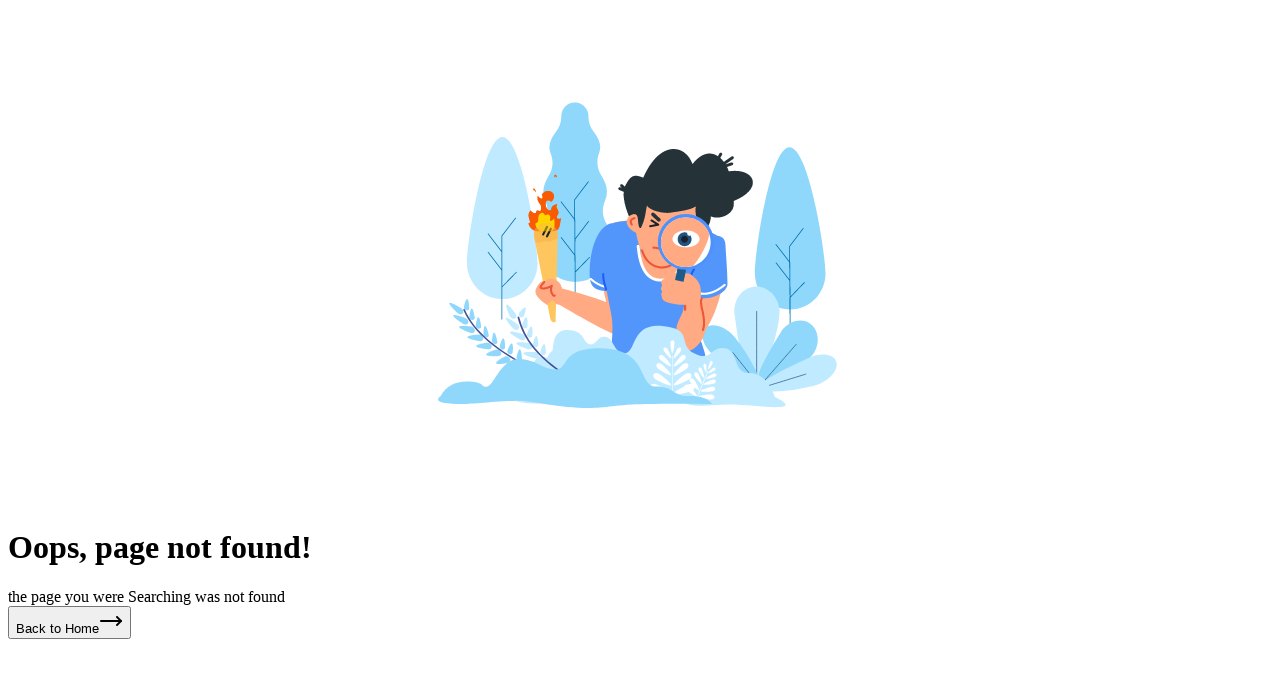

--- FILE ---
content_type: text/html; charset=utf-8
request_url: https://www.collegeinfonepal.com/thapathali-campus-be-b-arch-admission-notice-2080
body_size: 61663
content:
<!DOCTYPE html><html lang="en"><head><meta charSet="utf-8"/><meta name="viewport" content="width=device-width, initial-scale=1"/><link rel="stylesheet" href="/_next/static/css/f2d4459452fee61c.css" data-precedence="next"/><link rel="stylesheet" href="/_next/static/css/9e047ab837089326.css" data-precedence="next"/><link rel="preload" as="script" fetchPriority="low" href="/_next/static/chunks/webpack-0e2e1d2fa758aa51.js"/><script src="/_next/static/chunks/4bd1b696-0d18e8505ffe7bf8.js" async=""></script><script src="/_next/static/chunks/1684-f0f68de9398e41e0.js" async=""></script><script src="/_next/static/chunks/main-app-5ddedfc36b883c9e.js" async=""></script><script src="/_next/static/chunks/2468-bd08101a88bdf3b3.js" async=""></script><script src="/_next/static/chunks/3063-c7b9e943772646fe.js" async=""></script><script src="/_next/static/chunks/4133-2a13ddbf50f34287.js" async=""></script><script src="/_next/static/chunks/4939-2fcb1dc36e9931c7.js" async=""></script><script src="/_next/static/chunks/6671-a5f752b8291af215.js" async=""></script><script src="/_next/static/chunks/2230-70d82a734733338e.js" async=""></script><script src="/_next/static/chunks/6127-9d563b644423ad40.js" async=""></script><script src="/_next/static/chunks/5838-3c86ecb28f9ff252.js" async=""></script><script src="/_next/static/chunks/5714-f5c5ef49e92b7912.js" async=""></script><script src="/_next/static/chunks/7568-9a848220922229ba.js" async=""></script><script src="/_next/static/chunks/6426-2b7e73549bae9eb5.js" async=""></script><script src="/_next/static/chunks/2691-0a4527ad9702089b.js" async=""></script><script src="/_next/static/chunks/9177-2807eadbe69fbee0.js" async=""></script><script src="/_next/static/chunks/app/layout-4f21f3755957fc5b.js" async=""></script><script src="/_next/static/chunks/9513-6fc4602afbe7beab.js" async=""></script><script src="/_next/static/chunks/app/%5Bslug%5D/loading-261b4c7592ab0482.js" async=""></script><script src="/_next/static/chunks/app/loading-03db9e39a4b924cf.js" async=""></script><script src="/_next/static/chunks/6966-cb21c3399adecdde.js" async=""></script><script src="/_next/static/chunks/app/global-error-0c58ee8bf6e214be.js" async=""></script><script src="/_next/static/chunks/9000-d003870e4404c5e5.js" async=""></script><script src="/_next/static/chunks/app/page-0a1234628c2de495.js" async=""></script><script src="/_next/static/chunks/5204-791085052ce4e450.js" async=""></script><script src="/_next/static/chunks/app/%5Bslug%5D/layout-20a664f33150e236.js" async=""></script><script src="/_next/static/chunks/9052-0916c236700af4a3.js" async=""></script><script src="/_next/static/chunks/6930-7651e68e82dfafc8.js" async=""></script><script src="/_next/static/chunks/8609-b6519d43fd43c392.js" async=""></script><script src="/_next/static/chunks/app/%5Bslug%5D/page-ee7cc21d1e058640.js" async=""></script><link rel="preload" href="https://pagead2.googlesyndication.com/pagead/js/adsbygoogle.js?client=ca-pub-2331292940175826" as="script" crossorigin=""/><link rel="preload" href="https://www.googletagmanager.com/gtag/js?id=G-3H8YGYXHPP" as="script"/><meta name="next-size-adjust" content=""/><title>College Info Nepal</title><meta name="description" content="Your College Guide"/><link rel="icon" href="/favicon.ico" type="image/x-icon" sizes="256x256"/><script>document.querySelectorAll('body link[rel="icon"], body link[rel="apple-touch-icon"]').forEach(el => document.head.appendChild(el))</script><script src="/_next/static/chunks/polyfills-42372ed130431b0a.js" noModule=""></script></head><body class="__variable_5a6109  antialiased"><noscript><iframe src="https://www.googletagmanager.com/ns.html?id=GTM-MBQ6XDH6" height="0" width="0" style="display:none;visibility:hidden"></iframe></noscript><header class="sticky top-0 z-[50] shadow-md shadow-CPrimary/10 bg-white"><div class="flex h-[80px] font-manrope justify-between w-full items-center max-md:relative  container"><div class="flex justify-between items-center w-fit max-lg:w-full max-xl:py-[20px]"><a href="/"><svg color="" width="146" height="39" viewBox="0 0 146 39" fill="none" xmlns="http://www.w3.org/2000/svg"><g id="Logo" clip-path="url(#clip0_1638_7679)"><g id="Group"><g id="Vector"><path d="M22.9774 32.11C22.9774 32.11 21.0383 34.19 20.4351 36.8333L22.9774 32.11Z" fill="white"></path><path d="M22.9774 32.11C22.9774 32.11 21.0383 34.19 20.4351 36.8333" stroke="#1994E6" stroke-width="2" stroke-miterlimit="10"></path></g><g id="Vector_2"><path d="M23.2144 32.1967C23.2144 32.1967 25.1534 34.2767 25.7567 36.92L23.2144 32.1967Z" fill="white"></path><path d="M23.2144 32.1967C23.2144 32.1967 25.1534 34.2767 25.7567 36.92" stroke="#1994E6" stroke-width="2" stroke-miterlimit="10"></path></g><path id="Vector_3" d="M45.6861 7.25835L23.0206 2.05835L0.355089 7.25835C-0.355901 7.43168 -0.291265 9.36002 0.333544 9.53335L8.39143 11.3534L8.41297 17.4417C8.41297 17.7667 8.5207 18.0917 8.73615 18.3517C8.9516 18.6334 9.1886 18.8717 9.40405 19.0884C12.0972 21.6884 20.2843 21.4284 20.2843 21.4284H23.0421H25.7784C25.7784 21.4284 33.9655 21.6884 36.6586 19.0884C36.8741 18.8717 37.1111 18.6334 37.3265 18.3517C37.542 18.0917 37.6282 17.7667 37.6497 17.4417L37.6713 11.3534L41.5494 10.4867V18.915C40.623 19.2834 39.9335 20.54 39.9335 22.0567V23.7467L23.2576 25.6534L3.6084 23.4C3.26368 23.3567 2.91896 23.5517 2.76814 23.855C2.27261 24.8084 1.62625 26.4767 1.62625 28.6C1.6478 30.7017 2.29415 32.3267 2.78969 33.2584C2.94051 33.54 3.24214 33.7134 3.56531 33.67L23.2576 32.1967L42.9498 33.67C43.273 33.6917 43.5746 33.54 43.7255 33.2584C44.221 32.3267 44.8673 30.7017 44.8889 28.6C44.8889 27.17 44.6088 25.935 44.2641 25.0034V22.035C44.2641 20.4534 43.51 19.1317 42.4974 18.85V10.2484L45.7292 9.51168C46.3109 9.36002 46.3755 7.43168 45.6861 7.25835Z" fill="#1994E6"></path></g><g id="Group_2"><path id="Vector_4" d="M63.5896 16.1416H65.9596V17.6366C65.9596 18.1566 65.8088 18.655 65.5072 19.0666C65.2055 19.4783 64.71 19.8466 63.9344 19.8466C62.6632 19.8466 60.1855 19.8466 58.979 19.8466C58.3111 19.8466 57.6647 19.6733 57.1046 19.3266C56.6306 19.0233 56.1781 18.59 56.1781 18.005C56.1781 16.705 56.1781 11.18 56.1781 11.18C56.1781 11.18 55.9842 8.44995 58.2034 8.44995C60.4225 8.44995 63.5681 8.44995 63.5681 8.44995C65.0763 8.44995 65.9596 8.92662 65.9596 10.6166V12.0033L63.5035 11.9816L63.1156 10.8983L58.742 10.9416L58.7851 17.29L63.3311 17.2466L63.5896 16.1416Z" fill="#1994E6"></path><path id="Vector_5" d="M78.6069 17.2466C78.6069 17.2466 78.6069 13.2166 78.6069 10.8766C78.6069 8.53662 76.7971 8.44995 76.7971 8.44995H70.1612C67.8989 8.44995 68.0067 10.6166 68.0067 10.6166C68.0067 10.6166 68.0067 14.2566 68.0067 17.2466C68.0067 20.2366 71.0876 19.8466 71.0876 19.8466C71.0876 19.8466 73.0267 19.825 75.6767 19.8466C78.3268 19.89 78.6069 17.2466 78.6069 17.2466ZM75.6767 17.2466H71.0876V10.6166H75.6767V17.2466Z" fill="#1994E6"></path><path id="Vector_6" d="M80.8042 8.47156H83.3465V17.2682H89.53V19.8682L82.7217 19.8899C82.7217 19.8899 80.8042 19.9766 80.8042 17.2682C80.8042 14.5599 80.8042 8.47156 80.8042 8.47156Z" fill="#1994E6"></path><path id="Vector_7" d="M92.0078 8.44995H94.5501V17.2466H100.734V19.8466L93.9253 19.8683C93.9253 19.8683 92.0078 19.955 92.0078 17.2466C92.0078 14.5383 92.0078 8.44995 92.0078 8.44995Z" fill="#1994E6"></path><path id="Vector_8" d="M102.35 22.9667H109.395V24.6133H104.246L104.267 26.13H108.942V28.0583H104.267V29.6183H109.395V31.655L103.922 31.6767C103.922 31.6767 102.35 31.2433 102.35 29.9C102.35 28.5567 102.35 22.9667 102.35 22.9667Z" fill="#1994E6"></path><path id="Vector_9" d="M119.543 12.7399V15.2533H122.43V17.2466H117.388V10.6599H122.236L122.71 11.6349L125.252 11.6566V10.9416C125.252 10.9416 125.058 8.47161 122.516 8.47161C119.974 8.47161 117.388 8.47161 117.388 8.47161C117.388 8.47161 114.415 8.14661 114.415 10.8766C114.415 13.6066 114.415 17.2683 114.415 17.2683C114.415 17.2683 114.415 19.8466 117.388 19.8466C120.361 19.8466 122.171 19.8683 122.171 19.8683C122.171 19.8683 125.274 20.3016 125.274 17.2683C125.274 14.2349 125.274 12.7399 125.274 12.7399H119.543Z" fill="#1994E6"></path><path id="Vector_10" d="M127.256 8.44995H136.477V10.6166H129.712L129.755 12.61H135.874V15.1233H129.755V17.16H136.477V19.825L129.324 19.8466C129.324 19.8466 127.256 19.2833 127.256 17.5283C127.256 15.7733 127.256 8.44995 127.256 8.44995Z" fill="#1994E6"></path><path id="Vector_11" d="M87.0308 29.6183C87.0308 29.6183 87.0308 26.5849 87.0308 24.8299C87.0308 23.0749 85.4364 22.9449 85.4364 22.9449H80.7611C79.0591 22.9449 79.1453 24.5699 79.1453 24.5699C79.1453 24.5699 79.1453 27.2999 79.1453 29.5533C79.1453 31.8066 81.4506 31.5033 81.4506 31.5033C81.4506 31.5033 82.9157 31.4816 84.8978 31.5033C86.923 31.5466 87.0308 29.6183 87.0308 29.6183ZM84.9194 29.5749H81.4721V24.5916H84.9194V29.5749Z" fill="#1994E6"></path><path id="Vector_12" d="M130.337 22.9667H132.298V29.7483H137.059V31.7417L131.824 31.7633C131.824 31.7633 130.358 31.8283 130.358 29.7483C130.358 27.6683 130.337 22.9667 130.337 22.9667Z" fill="#1994E6"></path><path id="Vector_13" d="M102.78 8.44995H112.002V10.6166H105.236L105.28 12.61H111.398V15.1233H105.28V17.16H112.002V19.825L104.849 19.8683C104.849 19.8683 102.78 19.305 102.78 17.55C102.78 15.795 102.78 8.44995 102.78 8.44995Z" fill="#1994E6"></path><path id="Vector_14" d="M77.7451 22.9667V24.5917H72.6174V26.4767H77.2281V28.0367H72.6174V31.5467H70.6353V24.2017C70.6353 24.2017 70.6783 22.9667 72.4235 22.9667C74.1687 22.9667 77.7451 22.9667 77.7451 22.9667Z" fill="#1994E6"></path><path id="Vector_15" d="M93.0205 22.9667V31.525H95.0888V26.8667L98.1482 31.525H100.152V22.9667H98.1913V27.625L94.9811 22.9667H93.0205Z" fill="#1994E6"></path><path id="Vector_16" d="M59.7548 22.9667V24.5917H58.7638V30.0733H59.7548V31.525H55.7905V30.0733H56.7385V24.5917H55.7905V22.9233L59.7548 22.9667Z" fill="#1994E6"></path><path id="Vector_17" d="M61.2632 23.0316V31.59H63.3315V26.9316L66.4125 31.59H68.3946V23.0316H66.434V27.6899L63.2238 23.0316H61.2632Z" fill="#1994E6"></path><path id="Vector_18" d="M116.591 22.9667H111.398V31.6767H113.445L113.467 29.12C113.467 29.12 115.729 29.1417 117.28 29.12C118.508 29.0983 118.508 27.1917 118.508 27.1917C118.508 27.1917 118.508 25.74 118.508 24.4617C118.508 23.8117 118.121 23.4433 117.711 23.2483C117.366 23.0317 116.979 22.9667 116.591 22.9667ZM116.569 27.0183H113.424V24.57H116.569V27.0183Z" fill="#1994E6"></path><path id="Vector_19" d="M126.265 22.9667C124.563 22.9667 122.214 22.9667 122.214 22.9667C122.214 22.9667 120.577 23.0317 120.577 24.31V31.5467H122.731V29.12H126.028V31.5467H128.247V24.31C128.247 24.31 127.967 22.9667 126.265 22.9667ZM126.028 27.0183H122.774V24.57H126.028V27.0183Z" fill="#1994E6"></path></g></g><defs><clipPath id="clip0_1638_7679"><rect width="146" height="39" fill="white"></rect></clipPath></defs></svg></a><div class="grid grid-cols-2 place-content-center place-items-center "><div class="max-lg:block hidden"><!--$--><!--$--><div class="p-2 cursor-pointer rounded-md bg-CPrimary"><svg class="" width="24" height="24" viewBox="0 0 24 24" fill="none" xmlns="http://www.w3.org/2000/svg"><g id="search-fr"><path id="Icon" d="M21 21L17.5001 17.5M20 11.5C20 16.1944 16.1944 20 11.5 20C6.80558 20 3 16.1944 3 11.5C3 6.80558 6.80558 3 11.5 3C16.1944 3 20 6.80558 20 11.5Z" stroke="#fff" stroke-width="2" stroke-linecap="round" stroke-linejoin="round"></path></g></svg></div><!--/$--><!--/$--></div><div class="hidden items-center max-lg:flex"><button class="justify-center whitespace-nowrap rounded-[5px] text-sm font-medium ring-offset-background transition-colors focus-visible:outline-none focus-visible:ring-2 focus-visible:ring-ring focus-visible:ring-offset-2 disabled:pointer-events-none disabled:opacity-50 bg-CPrimary text-white hover:bg-CPrimary/90 h-10 px-4 py-2 lg:hidden inline-flex items-center cursor-pointer" aria-label="Toggle Menu"> <svg xmlns="http://www.w3.org/2000/svg" width="24" height="24" viewBox="0 0 24 24" fill="none" class="h-5 w-5"><path d="M3 12H21M3 6H21M3 18H21" stroke="#fff" stroke-width="2" stroke-linecap="round" stroke-linejoin="round"></path></svg> </button><div class="fixed inset-0 h-full w-full bg-white shadow-lg z-[1000] transition-all duration-300 ease-in-out transform -translate-y-[2000px] pointer-events-none lg:hidden"><div class="flex justify-between items-center p-4 border-b"><div class="flex items-center space-x-2"><a href="/"><svg width="146" height="39" viewBox="0 0 146 39" fill="none" xmlns="http://www.w3.org/2000/svg"><g id="Logo" clip-path="url(#clip0_1638_7679)"><g id="Group"><g id="Vector"><path d="M22.9774 32.11C22.9774 32.11 21.0383 34.19 20.4351 36.8333L22.9774 32.11Z" fill="white"></path><path d="M22.9774 32.11C22.9774 32.11 21.0383 34.19 20.4351 36.8333" stroke="#1994E6" stroke-width="2" stroke-miterlimit="10"></path></g><g id="Vector_2"><path d="M23.2144 32.1967C23.2144 32.1967 25.1534 34.2767 25.7567 36.92L23.2144 32.1967Z" fill="white"></path><path d="M23.2144 32.1967C23.2144 32.1967 25.1534 34.2767 25.7567 36.92" stroke="#1994E6" stroke-width="2" stroke-miterlimit="10"></path></g><path id="Vector_3" d="M45.6861 7.25835L23.0206 2.05835L0.355089 7.25835C-0.355901 7.43168 -0.291265 9.36002 0.333544 9.53335L8.39143 11.3534L8.41297 17.4417C8.41297 17.7667 8.5207 18.0917 8.73615 18.3517C8.9516 18.6334 9.1886 18.8717 9.40405 19.0884C12.0972 21.6884 20.2843 21.4284 20.2843 21.4284H23.0421H25.7784C25.7784 21.4284 33.9655 21.6884 36.6586 19.0884C36.8741 18.8717 37.1111 18.6334 37.3265 18.3517C37.542 18.0917 37.6282 17.7667 37.6497 17.4417L37.6713 11.3534L41.5494 10.4867V18.915C40.623 19.2834 39.9335 20.54 39.9335 22.0567V23.7467L23.2576 25.6534L3.6084 23.4C3.26368 23.3567 2.91896 23.5517 2.76814 23.855C2.27261 24.8084 1.62625 26.4767 1.62625 28.6C1.6478 30.7017 2.29415 32.3267 2.78969 33.2584C2.94051 33.54 3.24214 33.7134 3.56531 33.67L23.2576 32.1967L42.9498 33.67C43.273 33.6917 43.5746 33.54 43.7255 33.2584C44.221 32.3267 44.8673 30.7017 44.8889 28.6C44.8889 27.17 44.6088 25.935 44.2641 25.0034V22.035C44.2641 20.4534 43.51 19.1317 42.4974 18.85V10.2484L45.7292 9.51168C46.3109 9.36002 46.3755 7.43168 45.6861 7.25835Z" fill="#1994E6"></path></g><g id="Group_2"><path id="Vector_4" d="M63.5896 16.1416H65.9596V17.6366C65.9596 18.1566 65.8088 18.655 65.5072 19.0666C65.2055 19.4783 64.71 19.8466 63.9344 19.8466C62.6632 19.8466 60.1855 19.8466 58.979 19.8466C58.3111 19.8466 57.6647 19.6733 57.1046 19.3266C56.6306 19.0233 56.1781 18.59 56.1781 18.005C56.1781 16.705 56.1781 11.18 56.1781 11.18C56.1781 11.18 55.9842 8.44995 58.2034 8.44995C60.4225 8.44995 63.5681 8.44995 63.5681 8.44995C65.0763 8.44995 65.9596 8.92662 65.9596 10.6166V12.0033L63.5035 11.9816L63.1156 10.8983L58.742 10.9416L58.7851 17.29L63.3311 17.2466L63.5896 16.1416Z" fill="#1994E6"></path><path id="Vector_5" d="M78.6069 17.2466C78.6069 17.2466 78.6069 13.2166 78.6069 10.8766C78.6069 8.53662 76.7971 8.44995 76.7971 8.44995H70.1612C67.8989 8.44995 68.0067 10.6166 68.0067 10.6166C68.0067 10.6166 68.0067 14.2566 68.0067 17.2466C68.0067 20.2366 71.0876 19.8466 71.0876 19.8466C71.0876 19.8466 73.0267 19.825 75.6767 19.8466C78.3268 19.89 78.6069 17.2466 78.6069 17.2466ZM75.6767 17.2466H71.0876V10.6166H75.6767V17.2466Z" fill="#1994E6"></path><path id="Vector_6" d="M80.8042 8.47156H83.3465V17.2682H89.53V19.8682L82.7217 19.8899C82.7217 19.8899 80.8042 19.9766 80.8042 17.2682C80.8042 14.5599 80.8042 8.47156 80.8042 8.47156Z" fill="#1994E6"></path><path id="Vector_7" d="M92.0078 8.44995H94.5501V17.2466H100.734V19.8466L93.9253 19.8683C93.9253 19.8683 92.0078 19.955 92.0078 17.2466C92.0078 14.5383 92.0078 8.44995 92.0078 8.44995Z" fill="#1994E6"></path><path id="Vector_8" d="M102.35 22.9667H109.395V24.6133H104.246L104.267 26.13H108.942V28.0583H104.267V29.6183H109.395V31.655L103.922 31.6767C103.922 31.6767 102.35 31.2433 102.35 29.9C102.35 28.5567 102.35 22.9667 102.35 22.9667Z" fill="#1994E6"></path><path id="Vector_9" d="M119.543 12.7399V15.2533H122.43V17.2466H117.388V10.6599H122.236L122.71 11.6349L125.252 11.6566V10.9416C125.252 10.9416 125.058 8.47161 122.516 8.47161C119.974 8.47161 117.388 8.47161 117.388 8.47161C117.388 8.47161 114.415 8.14661 114.415 10.8766C114.415 13.6066 114.415 17.2683 114.415 17.2683C114.415 17.2683 114.415 19.8466 117.388 19.8466C120.361 19.8466 122.171 19.8683 122.171 19.8683C122.171 19.8683 125.274 20.3016 125.274 17.2683C125.274 14.2349 125.274 12.7399 125.274 12.7399H119.543Z" fill="#1994E6"></path><path id="Vector_10" d="M127.256 8.44995H136.477V10.6166H129.712L129.755 12.61H135.874V15.1233H129.755V17.16H136.477V19.825L129.324 19.8466C129.324 19.8466 127.256 19.2833 127.256 17.5283C127.256 15.7733 127.256 8.44995 127.256 8.44995Z" fill="#1994E6"></path><path id="Vector_11" d="M87.0308 29.6183C87.0308 29.6183 87.0308 26.5849 87.0308 24.8299C87.0308 23.0749 85.4364 22.9449 85.4364 22.9449H80.7611C79.0591 22.9449 79.1453 24.5699 79.1453 24.5699C79.1453 24.5699 79.1453 27.2999 79.1453 29.5533C79.1453 31.8066 81.4506 31.5033 81.4506 31.5033C81.4506 31.5033 82.9157 31.4816 84.8978 31.5033C86.923 31.5466 87.0308 29.6183 87.0308 29.6183ZM84.9194 29.5749H81.4721V24.5916H84.9194V29.5749Z" fill="#1994E6"></path><path id="Vector_12" d="M130.337 22.9667H132.298V29.7483H137.059V31.7417L131.824 31.7633C131.824 31.7633 130.358 31.8283 130.358 29.7483C130.358 27.6683 130.337 22.9667 130.337 22.9667Z" fill="#1994E6"></path><path id="Vector_13" d="M102.78 8.44995H112.002V10.6166H105.236L105.28 12.61H111.398V15.1233H105.28V17.16H112.002V19.825L104.849 19.8683C104.849 19.8683 102.78 19.305 102.78 17.55C102.78 15.795 102.78 8.44995 102.78 8.44995Z" fill="#1994E6"></path><path id="Vector_14" d="M77.7451 22.9667V24.5917H72.6174V26.4767H77.2281V28.0367H72.6174V31.5467H70.6353V24.2017C70.6353 24.2017 70.6783 22.9667 72.4235 22.9667C74.1687 22.9667 77.7451 22.9667 77.7451 22.9667Z" fill="#1994E6"></path><path id="Vector_15" d="M93.0205 22.9667V31.525H95.0888V26.8667L98.1482 31.525H100.152V22.9667H98.1913V27.625L94.9811 22.9667H93.0205Z" fill="#1994E6"></path><path id="Vector_16" d="M59.7548 22.9667V24.5917H58.7638V30.0733H59.7548V31.525H55.7905V30.0733H56.7385V24.5917H55.7905V22.9233L59.7548 22.9667Z" fill="#1994E6"></path><path id="Vector_17" d="M61.2632 23.0316V31.59H63.3315V26.9316L66.4125 31.59H68.3946V23.0316H66.434V27.6899L63.2238 23.0316H61.2632Z" fill="#1994E6"></path><path id="Vector_18" d="M116.591 22.9667H111.398V31.6767H113.445L113.467 29.12C113.467 29.12 115.729 29.1417 117.28 29.12C118.508 29.0983 118.508 27.1917 118.508 27.1917C118.508 27.1917 118.508 25.74 118.508 24.4617C118.508 23.8117 118.121 23.4433 117.711 23.2483C117.366 23.0317 116.979 22.9667 116.591 22.9667ZM116.569 27.0183H113.424V24.57H116.569V27.0183Z" fill="#1994E6"></path><path id="Vector_19" d="M126.265 22.9667C124.563 22.9667 122.214 22.9667 122.214 22.9667C122.214 22.9667 120.577 23.0317 120.577 24.31V31.5467H122.731V29.12H126.028V31.5467H128.247V24.31C128.247 24.31 127.967 22.9667 126.265 22.9667ZM126.028 27.0183H122.774V24.57H126.028V27.0183Z" fill="#1994E6"></path></g></g><defs><clipPath id="clip0_1638_7679"><rect width="146" height="39" fill="white"></rect></clipPath></defs></svg></a></div><button class="justify-center whitespace-nowrap rounded-[5px] text-sm font-medium ring-offset-background transition-colors focus-visible:outline-none focus-visible:ring-2 focus-visible:ring-ring focus-visible:ring-offset-2 disabled:pointer-events-none disabled:opacity-50 hover:bg-accent hover:text-accent-foreground h-10 p-1 inline-flex items-center cursor-pointer" aria-label="Close Menu"> <svg xmlns="http://www.w3.org/2000/svg" width="24" height="24" viewBox="0 0 24 24" fill="none" stroke="currentColor" stroke-width="2" stroke-linecap="round" stroke-linejoin="round" class="lucide lucide-x h-6 w-6"><path d="M18 6 6 18"></path><path d="m6 6 12 12"></path></svg> </button></div><nav class="p-4 mt-12 flex flex-col items-center h-full"><ul class="xs:space-y-[47px] text-center w-full h-full flex flex-col xs:pt-[112px] items-center"><a class="block py-2 text-[#4B5563] font-manrope text-[24px] hover:text-CPrimary" href="/course">Course</a><a class="block py-2 text-[#4B5563] font-manrope text-[24px] hover:text-CPrimary" href="/college">College</a><a class="block py-2 text-[#4B5563] font-manrope text-[24px] hover:text-CPrimary" href="/event">Event</a><a class="block py-2 text-[#4B5563] font-manrope text-[24px] hover:text-CPrimary" href="/university">University</a><a class="block py-2 text-[#4B5563] font-manrope text-[24px] hover:text-CPrimary" href="/exam-routine">Exam Routine</a><a class="block py-2 text-[#4B5563] font-manrope text-[24px] hover:text-CPrimary" href="/model-question">Model Question</a><li><button class="justify-center whitespace-nowrap rounded-[5px] font-medium ring-offset-background transition-colors focus-visible:outline-none focus-visible:ring-2 focus-visible:ring-ring focus-visible:ring-offset-2 disabled:pointer-events-none disabled:opacity-50 h-10 px-4 py-2 w-full text-[#4B5563] font-manrope text-[24px] hover:text-CPrimary text-left bg-transparent hover:bg-transparent inline-flex items-center cursor-pointer"> <!-- -->Information<span class="ml-2"><svg xmlns="http://www.w3.org/2000/svg" width="24" height="24" viewBox="0 0 24 24" fill="none" stroke="currentColor" stroke-width="2" stroke-linecap="round" stroke-linejoin="round" class="lucide lucide-chevron-right h-7 w-7"><path d="m9 18 6-6-6-6"></path></svg></span> </button></li><li class="mt-[112px]"><button class="justify-center whitespace-nowrap rounded-[5px] ring-offset-background transition-colors focus-visible:outline-none focus-visible:ring-2 focus-visible:ring-ring focus-visible:ring-offset-2 disabled:pointer-events-none disabled:opacity-50 h-10 px-4 py-2 w-full text-[24px] font-medium text-CPrimary bg-transparent hover:bg-transparent inline-flex items-center cursor-pointer"> <!-- -->For Colleges<span class="ml-2"><svg xmlns="http://www.w3.org/2000/svg" width="24" height="24" viewBox="0 0 24 24" fill="none" stroke="currentColor" stroke-width="2" stroke-linecap="round" stroke-linejoin="round" class="lucide lucide-chevron-right h-7 w-7"><path d="m9 18 6-6-6-6"></path></svg></span> </button></li></ul></nav></div></div></div></div><ul class="flex gap-[20px] text-nowrap items-center justify-center  max-lg:hidden max-xl:gap-[10px]"><a class="flex justify-center group text-nowrap w-fit items-center" href="/course">Course</a><a class="flex justify-center group text-nowrap w-fit items-center" href="/college">College</a><a class="flex justify-center group text-nowrap w-fit items-center" href="/event">Event</a><a class="flex justify-center group text-nowrap w-fit items-center" href="/university">University</a><a class="flex justify-center group text-nowrap w-fit items-center" href="/exam-routine">Exam Routine</a><a class="flex justify-center group text-nowrap w-fit items-center" href="/model-question">Model Question</a><div class="relative group"><a class="flex items-center justify-between w-full py-2 text-left cursor-pointer" href="/information">Information<svg xmlns="http://www.w3.org/2000/svg" width="24" height="24" viewBox="0 0 24 24" fill="none" stroke="currentColor" stroke-width="2" stroke-linecap="round" stroke-linejoin="round" class="lucide lucide-chevron-down h-5 w-5 ml-2 group-hover:rotate-180 transition-all duration-300"><path d="m6 9 6 6 6-6"></path></svg></a><div class="absolute z-[300] w-56 origin-top-right bg-white border border-gray-200 rounded-md shadow-lg p-4 hidden group-hover:block"></div></div></ul><div class="flex gap-[16px] items-center max-lg:hidden"><div class="flex p-0 group items-center"><button class="whitespace-nowrap text-sm font-medium ring-offset-background focus-visible:outline-none focus-visible:ring-2 focus-visible:ring-ring focus-visible:ring-offset-2 disabled:pointer-events-none disabled:opacity-50 border border-CPrimary text-CPrimary hover:text-white hover:bg-CPrimary/90 px-4 bg-transparent h-fit justify-start rounded-[8px] shadow-none text-left w-full duration-500 ease-in-out hover:border-[#1994E6] py-[6px] transition-all inline-flex items-center cursor-pointer"> <!-- -->For College<span class="ml-2"><svg xmlns="http://www.w3.org/2000/svg" width="24" height="24" viewBox="0 0 24 24" fill="none" stroke="currentColor" stroke-width="2" stroke-linecap="round" stroke-linejoin="round" class="lucide lucide-chevron-down transition-transform group-hover:rotate-180 duration-600 ease-in-out"><path d="m6 9 6 6 6-6"></path></svg></span> </button><div class="group-hover:block pt-6 h-[800px]  bg-blue-500  hidden"><div class="absolute w-full sm:max-w-[318px] z-[10000] pt-5 right-[100px] top-0 p-[20px] flex flex-col items-center gap-[10px] 
  rounded-[10px] border border-[#D1D5DB] bg-[#F9FAFB]  shadow-9xl transition-all duration-500 ease-in-out 
   translate-y-[75px] 
  "><div class="flex flex-col w-full sm:flex-row gap-[10px] items-center"><a href="https://admin.collegeinfonepal.com/login"><div class=" sm:w-[131.592px] sm:h-[117.718px] w-full  h-full min-h-[130px] relative  rounded-[5px] bg-[#C1E8FF]"><div class="flex flex-col pl-[12px] items-start justify-start"><p class="text-[var(--primary-primary-900,#0C446A)] text-justify  text-[1.68169rem] font-extrabold leading-normal tracking-[-0.06725rem]">Login</p><p class="text-[var(--primary-primary-900,#0C446A)] text-center text-[0.75rem] font-normal leading-[1.5rem] tracking-[-0.015rem]">as College</p></div><div class="flex-shrink-0 absolute  bottom-0 right-0"><img alt="" loading="lazy" width="77" height="74" decoding="async" data-nimg="1" style="color:transparent" src="/_next/static/media/login.6f342316.svg"/></div></div></a><a target="_blank" href="https://admin.collegeinfonepal.com/signup"><div class="sm:w-[131.592px] sm:h-[117.718px] w-full  h-full min-h-[130px] relative  rounded-[5px] bg-[#1CA3FD]"><div class="flex flex-col pl-[12px] items-start justify-start"><p class="text-[#F8FCFF] text-justify  text-[1.68169rem] font-extrabold leading-normal tracking-[-0.06725rem]">Signup</p><p class="text-[#F8FCFF] text-center text-[0.75rem] font-normal leading-[1.5rem] tracking-[-0.015rem]">as College</p></div><div class="flex-shrink-0 absolute  bottom-0 right-0"><img alt="" loading="lazy" width="77" height="74" decoding="async" data-nimg="1" style="color:transparent" src="/_next/static/media/signup.f9091dc5.svg"/></div></div></a></div><a class="w-full relative" href="/learnmore"><div class="relative h-[130px] w-full rounded-[5px] bg-[#2265E5]"><div class="pl-[12px]"><p class="text-[var(--primary-primary-50,#F8FCFF)] text-justify font-manrope text-[26.907px] font-extrabold leading-normal tracking-[-1.076px]">Learn More</p><p class="text-[#F8FCFF]  text-[12px] font-normal leading-normal tracking-[-0.24px]">about College Management</p></div></div><div class="absolute bottom-0 left-28 flex-shrink-0"><img alt="" loading="lazy" width="165" height="130" decoding="async" data-nimg="1" style="color:transparent" src="/_next/static/media/learnmore.3ea0d376.svg"/></div></a></div></div></div><div class="max-lg:hidden block"><!--$--><div class="p-2 cursor-pointer rounded-md bg-CPrimary"><svg class="" width="24" height="24" viewBox="0 0 24 24" fill="none" xmlns="http://www.w3.org/2000/svg"><g id="search-fr"><path id="Icon" d="M21 21L17.5001 17.5M20 11.5C20 16.1944 16.1944 20 11.5 20C6.80558 20 3 16.1944 3 11.5C3 6.80558 6.80558 3 11.5 3C16.1944 3 20 6.80558 20 11.5Z" stroke="#fff" stroke-width="2" stroke-linecap="round" stroke-linejoin="round"></path></g></svg></div><!--/$--></div></div></div></header><!--$--><section class="md:bg-[#F8FCFF] font-manrope lg:h-[250px] w-full relative"><div class="flex justify-center w-full items-center px-4 py-8"><img alt="graduation-image" loading="lazy" width="286" height="180" decoding="async" data-nimg="1" class="absolute hidden md:block bottom-0 -left-[100px]" style="color:transparent" src="/_next/static/media/searchillustration.d8204cb4.svg"/><div class="  w-full max-sm:w-full flex justify-center items-center flex-col gap-7"><div class="flex w-full items-center space-x-[14px] text-[40px] hidden md:flex justify-center items-center text-center  font-extrabold leading-[48px] tracking-[-1.44px] text-dark-primary"><svg xmlns="http://www.w3.org/2000/svg" width="47" height="35" viewBox="0 0 47 35" fill="none"><path d="M23.4637 30.0516C23.4637 30.0516 21.5247 32.1316 20.9214 34.775L23.4637 30.0516Z" fill="white"></path><path d="M23.7007 30.1383C23.7007 30.1383 25.6397 32.2183 26.243 34.8616L23.7007 30.1383Z" fill="white"></path><path d="M46.1724 5.2L23.5069 0L0.841417 5.2C0.130427 5.37333 0.195063 7.30167 0.819872 7.475L8.87775 9.295L8.8993 15.3833C8.8993 15.7083 9.00702 16.0333 9.22248 16.2933C9.43793 16.575 9.67492 16.8133 9.89038 17.03C12.5835 19.63 20.7707 19.37 20.7707 19.37H23.5284H26.2647C26.2647 19.37 34.4518 19.63 37.145 17.03C37.3604 16.8133 37.5974 16.575 37.8129 16.2933C38.0283 16.0333 38.1145 15.7083 38.1361 15.3833L38.1576 9.295L42.0357 8.42833V16.8567C41.1093 17.225 40.4198 18.4817 40.4198 19.9983V21.6883L23.7439 23.595L4.09473 21.3417C3.75001 21.2983 3.40529 21.4933 3.25447 21.7967C2.75893 22.75 2.11258 24.4183 2.11258 26.5417C2.13413 28.6433 2.78048 30.2683 3.27602 31.2C3.42683 31.4817 3.72847 31.655 4.05164 31.6117L23.7439 30.1383L43.4362 31.6117C43.7593 31.6333 44.061 31.4817 44.2118 31.2C44.7073 30.2683 45.3537 28.6433 45.3752 26.5417C45.3752 25.1117 45.0951 23.8767 44.7504 22.945V19.9767C44.7504 18.395 43.9963 17.0733 42.9837 16.7917V8.19L46.2155 7.45333C46.7972 7.30167 46.8618 5.37333 46.1724 5.2Z" fill="#0F5A8B"></path></svg><div class="flex  flex-wrap text-[40px] hidden md:flex justify-center items-center text-center  font-extrabold leading-[48px] tracking-[-1.44px] text-dark-primary"><span class="text-[#374151]"></span><div class="flex"> <h1 class="text-[#1994E6] flex me-2" style="display:inline">College Info Nepal<!-- --> </h1><sup class="abso"> </sup></div><span class="text-[#374151]"></span></div></div><div class="min-w-[650px] max-md:min-w-full"><!--$--><!--$--><div class="outer w-full relative bg-white rounded-[10px] z-40"><div class=" w-full h-[64px] max-xl:h-[54px] z-50 flex justify-between p-[18px] pr-[10px] border md:min-w-full  border-[#D1D5DB] hover:shadow-[0px_4px_8px_rgba(25,148,230,0.2)] focus-within:shadow-[0px_4px_8px_rgba(25,148,230,0.2)] rounded-[8px] group max-xl:p-[16px] max-md:h-auto hover:cursor-pointer transition-all duration-700 ease-in-out hover:border-[#1CA3FD] focus-within:border-[#1CA3FD]"><div class="w-full  relative search flex gap-[20px] items-center"><svg class="absolute z-[10]" width="24" height="24" viewBox="0 0 24 24" fill="none" xmlns="http://www.w3.org/2000/svg"><g id="search-fr"><path id="Icon" d="M21 21L17.5001 17.5M20 11.5C20 16.1944 16.1944 20 11.5 20C6.80558 20 3 16.1944 3 11.5C3 6.80558 6.80558 3 11.5 3C16.1944 3 20 6.80558 20 11.5Z" stroke="#6B7280" stroke-width="2" stroke-linecap="round" stroke-linejoin="round"></path></g></svg><input type="text" class="w-full ml-[40px] outline-none placeholder-gray-400" placeholder="Search by College name, Course, Affiliation, Events" value=""/></div><div class="buttons flex  items-center gap-[20px]"><p class="w-[120px] hidden md:flex text-[14px] text-[#9CA3AF] mr-[-10px] ml-[15px] max-lg:ml-0 ">press ⤶ to search</p><div class="hidden relative sm:flex"><button class="justify-center whitespace-nowrap rounded-[5px] text-sm font-medium ring-offset-background transition-colors focus-visible:outline-none focus-visible:ring-2 focus-visible:ring-ring focus-visible:ring-offset-2 disabled:pointer-events-none disabled:opacity-50 border border-Cprimary bg-transparent hover:bg-Cprimary hover:text-black gap-2 h-10 px-4 py-2 text-black/70 inline-flex items-center cursor-pointer"><span class="mr-2"><svg xmlns="http://www.w3.org/2000/svg" width="24" height="24" viewBox="0 0 24 24" fill="none" stroke="currentColor" stroke-width="2" stroke-linecap="round" stroke-linejoin="round" class="lucide lucide-chevron-down w-[14px] text-black/70 transition-transform duration-600 ease-in-out"><path d="m6 9 6 6 6-6"></path></svg></span> <!-- -->All<!-- --> </button><div class="container w-[253px] z-[999] h-fit absolute top-16 -left-64 transition-all duration-600 ease-in-out opacity-0 translate-y-4 hidden"><div class="lists w-[245px] h-[400px] overflow-auto  bg-white z-40 border border-[#1474B480] p-[20px] rounded-[7.5px]"><ul class="flex flex-col gap-[20px] z-40"><li class="text-[#1994E6] flex justify-between hover:cursor-pointer z-40"><span class="z-40">All</span> <span class="w-[20px] h-[20px] rounded-[10px] bg-[#1994E6] flex items-center justify-center"><svg class="w-[18px]" width="16" height="16" viewBox="0 0 16 16" fill="none" xmlns="http://www.w3.org/2000/svg"><g id="Checkbox"><g id="Group 84"><path id="Vector" d="M11.1999 5.2334L6.80006 10.3332L4.40015 7.97946" stroke="#ffffff" stroke-width="1.85448" stroke-linecap="round" stroke-linejoin="round"></path></g></g></svg></span></li><li class="text-[#5A5555] flex justify-between hover:cursor-pointer z-40"><span class="z-40">College</span> </li><li class="text-[#5A5555] flex justify-between hover:cursor-pointer z-40"><span class="z-40">Course</span> </li><li class="text-[#5A5555] flex justify-between hover:cursor-pointer z-40"><span class="z-40">Event</span> </li><li class="text-[#5A5555] flex justify-between hover:cursor-pointer z-40"><span class="z-40">University</span> </li><li class="text-[#5A5555] flex justify-between hover:cursor-pointer z-40"><span class="z-40">Information</span> </li></ul></div></div></div><span role="button" class=" !text-[#fff] bg-CPrimary px-[20px] py-2 text-[16px] rounded-[5px] ">Search</span></div></div></div><!--/$--><!--/$--></div></div><img alt="graduation-image" loading="lazy" width="156" height="208" decoding="async" data-nimg="1" class="absolute hidden md:block bottom-0 right-0" style="color:transparent" src="/_next/static/media/illustrationRight.3d13f445.svg"/></div></section><nav class="w-full border-b font-manrope"><div class="max-w-screen-xl mx-auto"><div class="overflow-x-auto transition-all scrollbar-hide"><div class="flex  items-center justify-center gap-6 md:gap-8 whitespace-nowrap min-w-max px-4 mx-auto"><span class="py-4 list-none relative"><a class="text-nowrap text-base capitalize font-medium transition-colors text-muted-foreground hover:text-dark-primary" href="/all">all</a></span><span class="py-4 list-none relative"><a class="text-nowrap text-base capitalize font-medium transition-colors text-muted-foreground hover:text-dark-primary" href="/college">college</a></span><span class="py-4 list-none relative"><a class="text-nowrap text-base capitalize font-medium transition-colors text-muted-foreground hover:text-dark-primary" href="/university">university</a></span><span class="py-4 list-none relative"><a class="text-nowrap text-base capitalize font-medium transition-colors text-muted-foreground hover:text-dark-primary" href="/course">course</a></span><span class="py-4 list-none relative"><a class="text-nowrap text-base capitalize font-medium transition-colors text-muted-foreground hover:text-dark-primary" href="/event">event</a></span><span class="py-4 list-none relative"><a class="text-nowrap text-base capitalize font-medium transition-colors text-muted-foreground hover:text-dark-primary" href="/information">information</a></span><span class="py-4 list-none relative"><a class="text-nowrap text-base capitalize font-medium transition-colors text-muted-foreground hover:text-dark-primary" href="/admission">admission</a></span><span class="py-4 list-none relative"><a class="text-nowrap text-base capitalize font-medium transition-colors text-muted-foreground hover:text-dark-primary" href="/scholarship">scholarship</a></span><span class="py-4 list-none relative"><a class="text-nowrap text-base capitalize font-medium transition-colors text-muted-foreground hover:text-dark-primary" href="/exam-routine">exam routine</a></span><span class="py-4 list-none relative"><a class="text-nowrap text-base capitalize font-medium transition-colors text-muted-foreground hover:text-dark-primary" href="/entrance">entrance</a></span><span class="py-4 list-none relative"><a class="text-nowrap text-base capitalize font-medium transition-colors text-muted-foreground hover:text-dark-primary" href="/result">result</a></span><span class="py-4 list-none relative"><a class="text-nowrap text-base capitalize font-medium transition-colors text-muted-foreground hover:text-dark-primary" href="/exam-center">exam center</a></span><span class="py-4 list-none relative"><a class="text-nowrap text-base capitalize font-medium transition-colors text-muted-foreground hover:text-dark-primary" href="/form-fill-up">form fill-up</a></span><span class="py-4 list-none relative"><a class="text-nowrap text-base capitalize font-medium transition-colors text-muted-foreground hover:text-dark-primary" href="/news">news</a></span><span class="py-4 list-none relative"><a class="text-nowrap text-base capitalize font-medium transition-colors text-muted-foreground hover:text-dark-primary" href="/model-question">model question</a></span><span class="py-4 list-none relative"><a class="text-nowrap text-base capitalize font-medium transition-colors text-muted-foreground hover:text-dark-primary" href="/blogs">blogs</a></span><span class="py-4 list-none relative"><a class="text-nowrap text-base capitalize font-medium transition-colors text-muted-foreground hover:text-dark-primary" href="/study-abroad">study abroad</a></span></div></div></div></nav><section class="container"><!--$--><!--$--><div class="container h-[70vh] flex items-center justify-center"><div class="flex items-center flex-col"><!--$!--><template data-dgst="BAILOUT_TO_CLIENT_SIDE_RENDERING"></template><!--/$--><h1 class="fs-24-600 mb-5">Opps, page not found!</h1><a href="/"><button class="justify-center whitespace-nowrap rounded-[5px] text-sm font-medium ring-offset-background transition-colors focus-visible:outline-none focus-visible:ring-2 focus-visible:ring-ring focus-visible:ring-offset-2 disabled:pointer-events-none disabled:opacity-50 bg-CPrimary text-white hover:bg-CPrimary/90 h-10 px-4 py-2 inline-flex items-center cursor-pointer"> <!-- -->Back to Home<span class="ml-2"><svg xmlns="http://www.w3.org/2000/svg" width="24" height="24" viewBox="0 0 24 24" fill="none" stroke="currentColor" stroke-width="2" stroke-linecap="round" stroke-linejoin="round" class="lucide lucide-move-right"><path d="M18 8L22 12L18 16"></path><path d="M2 12H22"></path></svg></span> </button></a></div></div><!--$--><!--/$--><!--$--><!--/$--><!--/$--><!--/$--></section><!--/$--><footer><div class="flex font-manrope px-[112px] max-[1450px]:px-[70px] py-[64px] flex-col gap-[64px] w-full max-md:p-[32px] max-md:pr-[18px] flex-[1_0_0]"><div class="w-full upper-container flex flex-wrap gap-[70px] max-xm:gap-[32px]"><div class="logo-conatiner w-[15%] flex flex-col gap-[32px] text-[14px] max-md:mt-[20px] max-xl:w-full "><div class="logo max-md:order-0 w-[170px] h-[45px]"><a href="/"><svg color="#1CA3FD" class="w-full h-full" width="146" height="39" viewBox="0 0 146 39" fill="none" xmlns="http://www.w3.org/2000/svg"><g id="Logo" clip-path="url(#clip0_1638_7679)"><g id="Group"><g id="Vector"><path d="M22.9774 32.11C22.9774 32.11 21.0383 34.19 20.4351 36.8333L22.9774 32.11Z" fill="white"></path><path d="M22.9774 32.11C22.9774 32.11 21.0383 34.19 20.4351 36.8333" stroke="#1994E6" stroke-width="2" stroke-miterlimit="10"></path></g><g id="Vector_2"><path d="M23.2144 32.1967C23.2144 32.1967 25.1534 34.2767 25.7567 36.92L23.2144 32.1967Z" fill="white"></path><path d="M23.2144 32.1967C23.2144 32.1967 25.1534 34.2767 25.7567 36.92" stroke="#1994E6" stroke-width="2" stroke-miterlimit="10"></path></g><path id="Vector_3" d="M45.6861 7.25835L23.0206 2.05835L0.355089 7.25835C-0.355901 7.43168 -0.291265 9.36002 0.333544 9.53335L8.39143 11.3534L8.41297 17.4417C8.41297 17.7667 8.5207 18.0917 8.73615 18.3517C8.9516 18.6334 9.1886 18.8717 9.40405 19.0884C12.0972 21.6884 20.2843 21.4284 20.2843 21.4284H23.0421H25.7784C25.7784 21.4284 33.9655 21.6884 36.6586 19.0884C36.8741 18.8717 37.1111 18.6334 37.3265 18.3517C37.542 18.0917 37.6282 17.7667 37.6497 17.4417L37.6713 11.3534L41.5494 10.4867V18.915C40.623 19.2834 39.9335 20.54 39.9335 22.0567V23.7467L23.2576 25.6534L3.6084 23.4C3.26368 23.3567 2.91896 23.5517 2.76814 23.855C2.27261 24.8084 1.62625 26.4767 1.62625 28.6C1.6478 30.7017 2.29415 32.3267 2.78969 33.2584C2.94051 33.54 3.24214 33.7134 3.56531 33.67L23.2576 32.1967L42.9498 33.67C43.273 33.6917 43.5746 33.54 43.7255 33.2584C44.221 32.3267 44.8673 30.7017 44.8889 28.6C44.8889 27.17 44.6088 25.935 44.2641 25.0034V22.035C44.2641 20.4534 43.51 19.1317 42.4974 18.85V10.2484L45.7292 9.51168C46.3109 9.36002 46.3755 7.43168 45.6861 7.25835Z" fill="#1994E6"></path></g><g id="Group_2"><path id="Vector_4" d="M63.5896 16.1416H65.9596V17.6366C65.9596 18.1566 65.8088 18.655 65.5072 19.0666C65.2055 19.4783 64.71 19.8466 63.9344 19.8466C62.6632 19.8466 60.1855 19.8466 58.979 19.8466C58.3111 19.8466 57.6647 19.6733 57.1046 19.3266C56.6306 19.0233 56.1781 18.59 56.1781 18.005C56.1781 16.705 56.1781 11.18 56.1781 11.18C56.1781 11.18 55.9842 8.44995 58.2034 8.44995C60.4225 8.44995 63.5681 8.44995 63.5681 8.44995C65.0763 8.44995 65.9596 8.92662 65.9596 10.6166V12.0033L63.5035 11.9816L63.1156 10.8983L58.742 10.9416L58.7851 17.29L63.3311 17.2466L63.5896 16.1416Z" fill="#1994E6"></path><path id="Vector_5" d="M78.6069 17.2466C78.6069 17.2466 78.6069 13.2166 78.6069 10.8766C78.6069 8.53662 76.7971 8.44995 76.7971 8.44995H70.1612C67.8989 8.44995 68.0067 10.6166 68.0067 10.6166C68.0067 10.6166 68.0067 14.2566 68.0067 17.2466C68.0067 20.2366 71.0876 19.8466 71.0876 19.8466C71.0876 19.8466 73.0267 19.825 75.6767 19.8466C78.3268 19.89 78.6069 17.2466 78.6069 17.2466ZM75.6767 17.2466H71.0876V10.6166H75.6767V17.2466Z" fill="#1994E6"></path><path id="Vector_6" d="M80.8042 8.47156H83.3465V17.2682H89.53V19.8682L82.7217 19.8899C82.7217 19.8899 80.8042 19.9766 80.8042 17.2682C80.8042 14.5599 80.8042 8.47156 80.8042 8.47156Z" fill="#1994E6"></path><path id="Vector_7" d="M92.0078 8.44995H94.5501V17.2466H100.734V19.8466L93.9253 19.8683C93.9253 19.8683 92.0078 19.955 92.0078 17.2466C92.0078 14.5383 92.0078 8.44995 92.0078 8.44995Z" fill="#1994E6"></path><path id="Vector_8" d="M102.35 22.9667H109.395V24.6133H104.246L104.267 26.13H108.942V28.0583H104.267V29.6183H109.395V31.655L103.922 31.6767C103.922 31.6767 102.35 31.2433 102.35 29.9C102.35 28.5567 102.35 22.9667 102.35 22.9667Z" fill="#1994E6"></path><path id="Vector_9" d="M119.543 12.7399V15.2533H122.43V17.2466H117.388V10.6599H122.236L122.71 11.6349L125.252 11.6566V10.9416C125.252 10.9416 125.058 8.47161 122.516 8.47161C119.974 8.47161 117.388 8.47161 117.388 8.47161C117.388 8.47161 114.415 8.14661 114.415 10.8766C114.415 13.6066 114.415 17.2683 114.415 17.2683C114.415 17.2683 114.415 19.8466 117.388 19.8466C120.361 19.8466 122.171 19.8683 122.171 19.8683C122.171 19.8683 125.274 20.3016 125.274 17.2683C125.274 14.2349 125.274 12.7399 125.274 12.7399H119.543Z" fill="#1994E6"></path><path id="Vector_10" d="M127.256 8.44995H136.477V10.6166H129.712L129.755 12.61H135.874V15.1233H129.755V17.16H136.477V19.825L129.324 19.8466C129.324 19.8466 127.256 19.2833 127.256 17.5283C127.256 15.7733 127.256 8.44995 127.256 8.44995Z" fill="#1994E6"></path><path id="Vector_11" d="M87.0308 29.6183C87.0308 29.6183 87.0308 26.5849 87.0308 24.8299C87.0308 23.0749 85.4364 22.9449 85.4364 22.9449H80.7611C79.0591 22.9449 79.1453 24.5699 79.1453 24.5699C79.1453 24.5699 79.1453 27.2999 79.1453 29.5533C79.1453 31.8066 81.4506 31.5033 81.4506 31.5033C81.4506 31.5033 82.9157 31.4816 84.8978 31.5033C86.923 31.5466 87.0308 29.6183 87.0308 29.6183ZM84.9194 29.5749H81.4721V24.5916H84.9194V29.5749Z" fill="#1994E6"></path><path id="Vector_12" d="M130.337 22.9667H132.298V29.7483H137.059V31.7417L131.824 31.7633C131.824 31.7633 130.358 31.8283 130.358 29.7483C130.358 27.6683 130.337 22.9667 130.337 22.9667Z" fill="#1994E6"></path><path id="Vector_13" d="M102.78 8.44995H112.002V10.6166H105.236L105.28 12.61H111.398V15.1233H105.28V17.16H112.002V19.825L104.849 19.8683C104.849 19.8683 102.78 19.305 102.78 17.55C102.78 15.795 102.78 8.44995 102.78 8.44995Z" fill="#1994E6"></path><path id="Vector_14" d="M77.7451 22.9667V24.5917H72.6174V26.4767H77.2281V28.0367H72.6174V31.5467H70.6353V24.2017C70.6353 24.2017 70.6783 22.9667 72.4235 22.9667C74.1687 22.9667 77.7451 22.9667 77.7451 22.9667Z" fill="#1994E6"></path><path id="Vector_15" d="M93.0205 22.9667V31.525H95.0888V26.8667L98.1482 31.525H100.152V22.9667H98.1913V27.625L94.9811 22.9667H93.0205Z" fill="#1994E6"></path><path id="Vector_16" d="M59.7548 22.9667V24.5917H58.7638V30.0733H59.7548V31.525H55.7905V30.0733H56.7385V24.5917H55.7905V22.9233L59.7548 22.9667Z" fill="#1994E6"></path><path id="Vector_17" d="M61.2632 23.0316V31.59H63.3315V26.9316L66.4125 31.59H68.3946V23.0316H66.434V27.6899L63.2238 23.0316H61.2632Z" fill="#1994E6"></path><path id="Vector_18" d="M116.591 22.9667H111.398V31.6767H113.445L113.467 29.12C113.467 29.12 115.729 29.1417 117.28 29.12C118.508 29.0983 118.508 27.1917 118.508 27.1917C118.508 27.1917 118.508 25.74 118.508 24.4617C118.508 23.8117 118.121 23.4433 117.711 23.2483C117.366 23.0317 116.979 22.9667 116.591 22.9667ZM116.569 27.0183H113.424V24.57H116.569V27.0183Z" fill="#1994E6"></path><path id="Vector_19" d="M126.265 22.9667C124.563 22.9667 122.214 22.9667 122.214 22.9667C122.214 22.9667 120.577 23.0317 120.577 24.31V31.5467H122.731V29.12H126.028V31.5467H128.247V24.31C128.247 24.31 127.967 22.9667 126.265 22.9667ZM126.028 27.0183H122.774V24.57H126.028V27.0183Z" fill="#1994E6"></path></g></g><defs><clipPath id="clip0_1638_7679"><rect width="146" height="39" fill="white"></rect></clipPath></defs></svg></a></div><p class="college-details leading-[20px] font-normal text-[#6B7280]">College Info Nepal Pvt. Ltd. <br/> Kirtipur-10, Kathmandu, <br/> <!-- -->DoIB Reg No: 4247-2080/2081<a class=" leading-[20px] block font-normal text-[#6B7280]" href="mailto:info@collegeinfonepal.com">info@collegeinfonepal.com</a><a class=" leading-[20px] block font-normal text-[#6B7280]" href="tel:+9779745450062">+9779745450062</a></p></div><div class="main-links w-[75%] max-xl:w-full flex gap-[48px] justify-between max-[1450px]:gap-[0px] flex-wrap max-md:gap-[5px]"><div class="college-info-nepal flex flex-col gap-[15px] text-[14px] w-[140px] max-md:mt-[20px]"><p class=" text-[#1994E6] font-medium leading-[20px]">College Info Nepal</p><div class="body-section flex flex-col gap-[12px]"><a href="/course"><p class="text-[#6B7280]">Courses</p></a><a href="/college"><p class="text-[#6B7280]">Colleges</p></a><a href="/event"><p class="text-[#6B7280]">Event</p></a><a href="/university"><p class="text-[#6B7280]">University</p></a><a href="/gallery"><p class="text-[#6B7280]">Gallery</p></a><a href="/contact-us"><p class="text-[#6B7280]">Contact Us</p></a><a href="/about-us"><p class="text-[#6B7280]">About us</p></a></div></div><div class="for-college flex flex-col gap-[15px] text-[14px] w-[140px] max-md:mt-[20px]"><p class=" text-[#1994E6] font-medium leading-[20px]">For College</p><div class="body-section flex flex-col gap-[12px]"><a target="_blank" href="https://admin.collegeinfonepal.com/login"><p class="text-[#6B7280]">Login</p></a><a target="_blank" href="https://admin.collegeinfonepal.com/signup"><p class="text-[#6B7280]">Signup</p></a><a href="/learnmore"><p class="text-[#6B7280]">Learn More</p></a><a href="/membership"><p class="text-[#6B7280]">Membership</p></a></div></div><div class="information flex flex-col gap-[15px] text-[14px] w-[140px] max-md:mt-[20px]"><p class=" text-[#1994E6] font-medium leading-[20px]">Information</p><div class="body-section flex flex-col gap-[12px]"><a href="/exam-routine"><p class="text-[#6B7280]">Exam Routine</p></a><a href="/model-question"><p class="text-[#6B7280]">Model Question</p></a><a class="text-[#6B7280]" target="_blank" href="https://cutt.ly/collegeinfonepal">Enroll IT Courses</a><a class="text-[#6B7280]" href="/see">SEE Result</a></div></div><div class="legal-information flex flex-col gap-[15px] text-[14px] w-[140px] max-md:mt-[20px]"><p class=" text-[#1994E6] font-medium leading-[20px]">Legal Information</p><div class="body-section flex flex-col gap-[12px]"><a href="/legal-notice"><p class="text-[#6B7280]">Legal Notice</p></a><a href="/privacy-policy"><p class="text-[#6B7280]">Privacy Policy</p></a><a href="/terms-of-use"><p class="text-[#6B7280]">Terms of Use</p></a></div></div><div class="image max-xl:hidden"><svg xmlns="http://www.w3.org/2000/svg" width="197" height="197" viewBox="0 0 197 197" fill="none"><g clip-path="url(#clip0_1778_4752)"><path d="M36.0968 31.3488C35.9237 30.7755 36.9337 30.4215 37.0856 31.0275C37.507 32.1029 37.8417 33.2129 38.3246 34.2653C38.1091 34.5981 37.557 34.9521 37.2819 34.4846C36.7817 33.4919 36.3238 32.4434 36.0968 31.3488Z" fill="#0F5A8B"></path><path d="M155.574 36.5528C155.826 36.4143 156.136 36.0468 156.436 36.3008C156.996 36.7798 157.425 37.4012 158.044 37.8129C158.287 38.013 158.627 38.1399 158.76 38.4439C158.843 38.7825 158.491 38.9595 158.333 39.1942C157.569 38.971 156.984 38.4093 156.405 37.8956C156.021 37.5282 155.586 37.1242 155.574 36.5528Z" fill="#0F5A8B"></path><path d="M32.1529 94.081C32.4723 93.8944 32.8378 94.106 32.8994 94.4542C33.188 95.3815 33.59 96.2684 33.9344 97.1764C34.1633 97.6613 33.2688 98.0787 33.0167 97.6247C32.5762 96.9244 32.3742 96.1106 32.0529 95.3546C31.9105 94.9487 31.6104 94.3196 32.1529 94.081Z" fill="#0F5A8B"></path><path d="M76.1701 47.2107C81.0335 46.2026 86.0432 45.8832 90.9893 46.3642C102.217 47.3126 113.365 48.9921 124.487 50.7601C125.005 50.8448 125.545 50.9025 126.005 51.1795C122.25 52.3838 118.59 53.8594 114.928 55.3119C113.086 56.0718 111.203 56.7394 109.441 57.6782C107.773 58.5478 106.02 59.2519 104.196 59.7136C100.166 60.7948 96.2914 62.3474 92.3591 63.7248C89.6369 64.6656 86.9224 65.639 84.179 66.5201C83.2786 66.851 82.4052 66.3278 81.5587 66.0796C77.4725 64.7675 73.3902 63.4362 69.3443 62.0049C68.8326 61.7991 68.3266 61.5797 67.786 61.4662C69.2058 60.9218 70.7064 60.6294 72.1781 60.2619C76.6587 59.2288 81.1374 58.1803 85.5968 57.0549C85.8181 57.0203 86.0739 56.8856 86.2817 57.0376C86.9993 57.4762 87.8381 57.759 88.6865 57.5936C89.4253 57.4974 90.3622 57.0568 90.3776 56.2027C90.114 55.1561 88.8693 54.7983 87.9131 54.8656C87.0936 54.8964 85.9739 55.2734 85.9527 56.2488L85.922 56.4316C81.3375 57.5147 76.7722 58.6748 72.1685 59.679C70.4082 60.0407 68.6941 60.5967 66.9569 61.0392C64.8368 60.0561 62.5244 59.6155 60.2908 58.9614C57.1261 58.1265 53.9999 57.1415 50.8083 56.4104C49.3789 56.0872 47.9533 55.7544 46.522 55.4427C46.8067 55.2196 47.1684 55.1349 47.5089 55.0349C53.7844 53.29 60.0599 51.5451 66.3278 49.7751C69.6002 48.8883 72.8476 47.8956 76.1701 47.2107Z" fill="#0F5A8B"></path><path d="M133.19 51.0526C133.993 50.2965 135.147 49.983 136.23 50.0638C137.509 50.2446 138.67 51.1815 139.039 52.4339C140.48 52.2762 142.127 52.1242 143.368 53.0284C143.895 53.3727 144.147 53.9614 144.462 54.4789C145.613 54.7387 146.94 54.8329 147.844 55.6717C148.439 56.1238 147.817 56.9472 147.204 56.8991C142.956 56.9722 138.708 56.6202 134.46 56.7606C133.244 56.7952 132.042 57.0819 130.826 57.0203C130.112 57.0376 129.275 56.3816 129.564 55.6082C129.916 54.4578 131.238 54.1731 132.246 53.8614C132.15 52.8533 132.44 51.7625 133.19 51.0526Z" fill="#0F5A8B"></path><path d="M123.881 52.5378C124.706 52.2589 125.511 51.9049 126.372 51.751C126.49 52.6052 125.684 53.14 125.016 53.4536C120.534 55.3101 116.08 57.2358 111.595 59.0846C111.057 59.2943 110.52 59.5175 110.037 59.8388C108.968 60.5679 107.731 60.9834 106.565 61.5221C102.569 63.1901 98.5327 64.7618 94.4311 66.1489C91.2279 67.2166 88.0247 68.3209 84.7331 69.0827C84.633 68.4209 84.4156 67.788 84.1425 67.1782C85.9566 66.6953 87.6996 65.9873 89.4811 65.3986C93.1748 64.1539 96.8166 62.761 100.505 61.499C102.729 60.7256 105.037 60.2274 107.236 59.3809C108.881 58.7672 110.393 57.8572 112.017 57.1916C115.939 55.5602 119.899 54.0172 123.881 52.5378Z" fill="#0F5A8B"></path><path d="M46.1411 56.0603C47.6494 56.2604 49.1115 56.6932 50.5929 57.028C53.3805 57.6455 56.1065 58.4939 58.8615 59.2365C61.272 59.9041 63.6903 60.5428 66.0758 61.3008C65.3525 61.5913 64.6253 61.8972 63.8827 62.1242C62.257 61.7568 60.6737 61.2219 59.0673 60.7775C56.8818 60.1196 54.6675 59.554 52.4936 58.8576C51.9742 60.9872 51.195 63.0938 51.1796 65.312C51.6971 65.5275 52.2493 65.8218 52.4493 66.3855C52.6994 66.8645 52.5705 67.4013 52.4878 67.9034C52.9803 69.5964 53.5748 71.297 54.5906 72.7591C55.0023 73.4113 55.564 73.9577 55.9296 74.6406C54.933 75.6526 53.5536 76.2701 52.1242 76.2432C50.4909 76.2547 48.5748 75.7795 47.7456 74.2232C47.2973 73.5787 47.3474 72.7688 47.2742 72.0319C47.5744 71.8338 47.5667 71.4509 47.6609 71.1393C47.9207 70.0388 48.4151 69.0096 49.0057 68.0515C48.5228 66.9876 49.1192 65.3428 50.4178 65.3197C50.5601 63.0496 51.0969 60.8179 51.8049 58.6632C50.3389 58.2227 48.8229 57.961 47.3704 57.4859C46.726 57.2723 46.3181 56.6894 46.1411 56.0603ZM50.4909 66.297C50.0869 66.3643 49.629 66.6914 49.7291 67.1531C49.8676 67.9476 50.9738 68.3151 51.5086 67.6648C52.18 67.0531 51.2662 65.9372 50.4909 66.297Z" fill="#0F5A8B"></path><path d="M85.0371 69.7194C93.7539 67.3166 102.275 64.2038 110.52 60.4985C110.845 64.7117 110.99 68.9422 111.22 73.1631C120.73 73.8422 130.241 74.5155 139.753 75.1658C141.33 75.3236 143.137 76.0719 143.668 77.7033C143.354 77.6437 143.042 77.5841 142.737 77.5071C141.707 77.0877 140.563 77.1243 139.472 77.0839C138.45 77.4398 137.629 78.2208 136.69 78.7518C136.6 78.6287 136.421 78.3844 136.332 78.2612C137.467 77.5321 138.616 76.8222 139.703 76.02C130.214 75.4717 120.739 74.7387 111.263 74.0288C111.284 74.9503 111.361 75.8699 111.411 76.7914C111.478 77.2128 111.084 77.4725 110.82 77.7245C109.55 78.7634 107.984 79.3347 106.476 79.9292C104.495 80.6718 102.494 81.3701 100.476 82.0089C99.6409 82.2878 98.7578 82.4129 97.9421 82.7495C94.6928 84.4964 91.5127 86.3836 88.4942 88.5075C88.2576 88.7153 87.9478 88.6999 87.6612 88.6326C87.969 87.9881 88.6404 87.6745 89.1868 87.2667C91.3491 85.7969 93.5462 84.3598 95.8875 83.1882C92.6035 83.7191 89.3195 84.3482 85.9874 84.4829C83.4268 84.5464 80.8681 84.4002 78.3094 84.3809C76.4837 84.2713 74.6369 84.3617 72.8323 83.9981C71.7607 83.7711 70.8046 83.2132 69.8292 82.738C69.6388 82.6149 69.381 82.5533 69.2617 82.3475C69.2617 80.2928 69.3733 78.2247 69.2213 76.1739C69.1828 76.0912 69.1097 75.9257 69.0731 75.843C69.2232 75.4929 69.3752 75.1446 69.531 74.7983C69.2809 74.731 69.0327 74.6637 68.7846 74.5963C68.7826 74.7503 68.7807 75.0581 68.7788 75.21C68.4094 75.5506 68.0247 75.8757 67.6168 76.17C67.334 76.1373 67.0531 76.1046 66.7742 76.07C67.4167 75.3967 68.2632 74.9426 68.8442 74.2097C69.0578 74.0654 68.875 73.8922 68.7903 73.7422C68.9693 73.4921 69.2655 73.267 69.2136 72.9226C69.1982 70.26 69.2097 67.5975 69.2213 64.9368C74.0655 66.4624 78.8289 68.2554 83.6692 69.7964C84.1213 70.0003 84.5946 69.8772 85.0371 69.7194Z" fill="#0F5A8B"></path><path d="M64.479 62.4282C65.3043 62.2243 66.1066 61.9011 66.9511 61.7933C72.3782 63.8922 77.9631 65.5717 83.4845 67.3898C83.7577 67.9938 83.8885 68.646 84.0366 69.2886C80.4853 67.9707 76.8665 66.8434 73.2978 65.5698C71.8954 65.085 70.4852 64.6175 69.1327 64.0019C67.6206 63.3689 66.02 62.9823 64.479 62.4282Z" fill="#0F5A8B"></path><path d="M63.1766 142.969C63.2536 142.927 63.4094 142.84 63.4883 142.798C64.9716 142.858 66.4875 142.79 67.9477 143.087C68.5287 143.189 68.2728 144.147 67.7361 144.027C66.3586 143.812 64.9619 143.862 63.5768 143.768C63.1574 143.766 62.9054 143.312 63.1766 142.969Z" fill="#0F5A8B"></path><path d="M52.4243 147.506C53.6017 147.4 54.7925 147.456 55.9757 147.39C56.297 147.329 56.3932 147.713 56.4047 147.954C56.2489 148.381 55.7429 148.264 55.3928 148.269C54.4001 148.229 53.3997 148.344 52.4128 148.231C51.9626 148.206 52.0107 147.529 52.4243 147.506Z" fill="#0F5A8B"></path><path d="M190.194 155.051C191.761 154.997 193.327 154.878 194.895 154.849C195.29 154.762 195.571 155.332 195.297 155.609C195.026 155.992 194.499 155.792 194.112 155.822C191.288 155.88 188.462 155.997 185.636 155.947C185.342 155.93 185.017 155.953 184.765 155.776C184.672 155.545 184.799 155.253 185.082 155.28C186.779 155.114 188.491 155.16 190.194 155.051Z" fill="#0F5A8B"></path><path d="M82.1225 158.858C84.7659 158.419 87.4015 157.921 90.0525 157.529C90.6816 157.377 90.8856 158.358 90.2622 158.512C87.3149 158.952 84.3638 159.391 81.3972 159.695C81.0048 159.737 80.5815 159.749 80.2526 159.497C80.7508 159.02 81.4838 159.002 82.1225 158.858Z" fill="#0F5A8B"></path><path d="M64.554 77.2456C66.02 76.1471 67.5032 75.0524 68.7903 73.7423C68.8749 73.8924 69.0577 74.0655 68.8441 74.2098C68.2631 74.9428 67.4167 75.3968 66.7741 76.0701C67.053 76.1048 67.3339 76.1375 67.6167 76.1702C66.0757 77.2706 64.3789 78.1267 62.7995 79.1675C62.4686 79.3272 62.3762 79.6715 62.4185 80.0178C64.2346 78.8655 66.0815 77.7516 67.8033 76.4588C68.3613 75.9432 69.0692 75.5065 69.3501 74.7677C69.1539 74.9082 68.9634 75.0563 68.7787 75.2102C68.7806 75.0582 68.7826 74.7504 68.7845 74.5965C69.0327 74.6638 69.2808 74.7312 69.5309 74.7985C69.3751 75.1448 69.2231 75.493 69.0731 75.8431C69.1096 75.9259 69.1827 76.0913 69.2212 76.174C68.5786 76.8935 67.7495 77.3976 66.9626 77.9363C63.6575 80.1006 60.2773 82.1456 56.9453 84.2637C53.9364 86.1433 50.9468 88.0537 47.9052 89.8813C49.2095 90.141 50.5235 90.3392 51.8336 90.572C60.2619 91.9552 68.6825 93.3788 77.107 94.7832C85.6507 96.2357 94.2137 97.5997 102.757 99.0503C103.069 98.9637 103.338 98.7732 103.615 98.6097C114.499 91.7917 125.47 85.116 136.332 78.2614C136.421 78.3845 136.599 78.6288 136.69 78.752C125.601 85.7739 114.383 92.5901 103.275 99.5793C102.882 99.8506 102.398 99.7448 101.963 99.6736C99.9794 99.2965 97.9786 99.0176 95.9913 98.6578C95.0274 98.4404 94.0867 98.8714 93.1363 98.981C81.0662 101.045 68.7999 101.776 56.5643 101.786C55.4043 101.736 54.1923 101.896 53.0976 101.411C53.6074 100.916 54.3558 100.882 55.0234 100.891C64.6502 100.963 74.2924 100.678 83.8712 99.664C87.1513 99.31 90.4103 98.7906 93.6692 98.2653C90.4699 97.6901 87.2494 97.238 84.0501 96.657C79.5272 95.9606 75.0273 95.118 70.4986 94.4581C70.0369 94.9237 69.6175 95.4566 69.0519 95.8029C67.811 95.5989 67.5051 93.8213 66.1835 93.6866C64.8406 93.4904 63.5113 93.1922 62.1608 93.0479C61.0969 93.956 59.8964 94.6851 58.7575 95.4912C54.8156 98.2115 50.8121 100.845 46.7778 103.427C47.3858 104.322 47.809 105.318 48.2572 106.297C50.2253 106.14 52.1934 106.003 54.1634 105.861C54.2634 105.978 54.4654 106.211 54.5674 106.328C52.6744 106.494 50.7794 106.592 48.8863 106.74C48.5016 106.748 48.0918 106.965 47.7243 106.821C47.353 106.238 47.1645 105.564 46.8278 104.964C46.5354 104.383 46.1083 103.858 45.9756 103.208C51.1776 99.891 56.2508 96.3762 61.345 92.8979C56.801 92.1072 52.2434 91.4031 47.6993 90.6085C47.4435 90.5604 47.1953 90.4912 46.9471 90.42C46.8894 90.3199 46.7759 90.1218 46.7201 90.0237C47.0048 89.7197 47.3242 89.4484 47.6801 89.233C51.6336 86.7801 55.5774 84.3118 59.5193 81.8436C60.2946 81.3607 61.0469 80.8432 61.8587 80.4199C61.8741 79.9948 61.6028 79.4561 61.9684 79.1175C62.7552 78.3961 63.7075 77.8901 64.554 77.2456ZM67.9649 94.0021C68.3035 94.333 68.6498 94.6601 69.0404 94.9314C69.2308 94.7082 69.4194 94.4831 69.604 94.2561C69.0615 94.1522 68.5132 94.0791 67.9649 94.0021Z" fill="#0F5A8B"></path><path d="M172.048 124.004C172.71 122.263 174.77 121.092 176.6 121.64C177.242 121.846 177.735 122.575 177.471 123.246C177.131 124.035 176.363 124.535 175.64 124.939C175.488 124.803 175.341 124.666 175.197 124.529C175.87 124.027 177.09 123.441 176.759 122.423C175.686 121.811 174.312 122.252 173.489 123.081C173.085 123.425 172.852 123.97 172.375 124.216C172.292 124.164 172.131 124.056 172.048 124.004Z" fill="#0F5A8B"></path><path d="M157.648 74.7484C157.915 74.656 158.142 74.9138 158.225 75.1447C158.654 76.1797 159.066 77.2224 159.549 78.2343C159.699 78.5729 159.897 78.9077 159.922 79.2886C159.722 79.6214 159.179 79.8388 158.937 79.4367C158.452 78.6576 158.177 77.7688 157.777 76.9454C157.544 76.3374 157.131 75.7468 157.194 75.0716C157.304 74.9061 157.454 74.7984 157.648 74.7484Z" fill="#0F5A8B"></path><path d="M115.689 77.6207C115.982 77.2936 116.659 77.7515 116.155 78.0285C112.684 80.3891 108.987 82.3879 105.222 84.2329C101.919 85.8066 98.6365 87.4457 95.5315 89.3887C94.3098 90.141 93.1363 90.9663 91.9339 91.7454C91.7819 92.0148 91.1548 91.6454 91.4472 91.4742C96.0259 87.8516 101.372 85.416 106.57 82.8343C109.702 81.2663 112.732 79.4964 115.689 77.6207Z" fill="#0F5A8B"></path><path d="M162.044 92.0013C162.302 91.2279 163.333 90.8162 164.037 91.2491C164.737 91.6377 164.957 92.4745 165.132 93.1979C165.772 96.4184 164.955 99.6793 165.045 102.919C165.718 101.951 166.219 100.791 167.25 100.137C167.758 99.8005 168.566 99.9294 168.787 100.545C169.06 101.322 168.822 102.165 168.616 102.932C168.102 104.497 167.492 106.076 166.432 107.361C166.03 107.813 165.559 108.256 164.941 108.365C165.041 109.181 164.928 109.999 164.905 110.816C165.513 109.976 166.017 108.954 166.996 108.488C167.515 108.233 168.185 108.398 168.525 108.867C168.979 109.483 168.979 110.295 168.858 111.018C168.423 113.383 167.336 115.562 166.138 117.625C165.803 118.161 165.486 118.76 164.895 119.058C164.893 120.353 164.993 121.651 164.947 122.946C164.899 123.042 164.803 123.231 164.755 123.327C164.428 123.277 164.154 123.119 164.195 122.763C164.147 121.692 164.151 120.62 164.122 119.549C163.556 119.643 163.202 119.164 162.846 118.819C161.821 117.754 160.892 116.567 160.272 115.216C160.024 114.612 159.87 113.866 160.216 113.271C160.626 112.623 161.563 112.527 162.163 112.963C163.077 113.602 163.656 114.6 164.154 115.574C164.168 113.508 164.072 111.434 164.229 109.375C164.199 109.493 164.135 109.729 164.104 109.847C163.835 109.852 163.543 109.897 163.321 109.718C161.765 108.792 160.588 107.369 159.587 105.887C159.01 104.97 158.414 104.021 158.183 102.95C158.017 102.215 158.323 101.299 159.102 101.072C159.87 100.807 160.616 101.33 161.069 101.913C162.396 103.596 163.187 105.616 164.251 107.457C164.226 106.909 164.191 106.363 164.228 105.816C164.337 104.019 164.222 102.219 164.308 100.422C164.068 100.347 163.833 100.27 163.598 100.191C162.879 98.3422 162.284 96.4357 161.959 94.4753C161.84 93.6577 161.738 92.79 162.044 92.0013ZM162.729 93.6904C162.898 95.2737 163.362 96.8089 163.841 98.323C163.997 98.8116 164.077 99.3368 164.347 99.7832C164.435 97.6362 164.649 95.4584 164.241 93.3306C164.104 92.7612 163.931 92.0898 163.321 91.8628C162.608 92.1821 162.673 93.0382 162.729 93.6904ZM165.059 104.035C165.049 105.16 164.98 106.29 165.064 107.415C165.707 107.011 166.147 106.365 166.523 105.72C167.092 104.637 167.604 103.51 167.904 102.319C167.996 101.786 168.189 101.174 167.802 100.71C166.592 101.561 166.192 103.111 165.059 104.035ZM159.218 103.402C159.624 104.354 160.182 105.235 160.77 106.086C161.686 107.328 162.717 108.577 164.145 109.246C164.301 108.773 164.076 108.369 163.681 108.115C162.679 106.265 161.813 104.323 160.582 102.605C160.284 102.196 159.83 101.68 159.264 101.911C158.808 102.301 159.047 102.932 159.218 103.402ZM166.78 109.629C166.163 110.295 165.822 111.278 164.91 111.615C164.985 113.758 164.789 115.905 164.945 118.046C166.207 115.968 167.302 113.766 167.927 111.407C168.064 110.697 168.294 109.839 167.765 109.233C167.379 109.085 167.034 109.375 166.78 109.629ZM160.799 114.089C161.072 115.46 161.955 116.605 162.838 117.65C163.227 118.05 163.56 118.558 164.11 118.748C164.129 117.902 164.141 116.994 163.675 116.251C163.167 115.372 162.737 114.393 161.94 113.731C161.586 113.423 160.678 113.444 160.799 114.089Z" fill="#0F5A8B"></path><path d="M142.737 77.5072C143.042 77.5842 143.354 77.6438 143.668 77.7034C143.87 78.6557 143.294 79.4964 142.619 80.0986C141.607 81.1432 140.201 81.6319 139.043 82.4649C138.491 84.129 138.941 85.8932 139.429 87.513C139.72 89.6273 139.893 91.7608 140.084 93.8867C142.238 92.615 144.391 91.3126 146.4 89.8216C146.744 89.6773 147.148 90.0756 147.034 90.4334C146.602 90.872 146.042 91.1587 145.545 91.5165C145.826 93.2787 146.24 95.0179 146.457 96.7897C146.513 97.1687 146.423 97.5439 146.344 97.9132C146.261 97.9633 146.092 98.0652 146.007 98.1152C146.199 99.0233 146.463 100.056 145.794 100.836C145.922 102.875 146.438 104.92 146.461 106.953C143.248 108.662 140.03 110.393 136.777 112.036C137.309 112.257 138.06 112.328 138.289 112.958C138.493 113.417 138.077 113.837 137.762 114.118C136.775 114.945 135.732 115.707 134.656 116.417C138.702 116.444 142.75 116.34 146.798 116.361C147.467 116.405 147.894 117.009 148.391 117.386C148.144 117.442 147.898 117.498 147.654 117.556C147.29 117.288 146.821 117.346 146.4 117.34C143.773 117.425 141.147 117.273 138.521 117.357C136.855 117.407 135.187 117.33 133.525 117.409C132.85 117.696 132.334 118.25 131.732 118.654C126.557 122.411 121.101 125.757 115.695 129.166C114.739 129.703 113.868 130.474 112.736 130.601C112.609 130.349 112.49 130.099 112.371 129.849C104.691 129.437 97.0014 129.131 89.3291 128.569C85.5854 128.402 81.8531 128.06 78.1113 127.84C76.8281 127.786 75.543 127.534 74.2636 127.76C70.9835 128.054 67.7072 128.371 64.4213 128.594C65.2851 129.545 66.1759 130.47 67.007 131.449C71.9666 137.09 76.9916 142.675 81.9224 148.343C82.7573 149.306 83.4615 150.434 84.5984 151.078C86.453 152.161 88.6962 152.358 90.8009 152.2C91.3761 152.227 91.7955 151.755 92.3553 151.719C98.8232 150.674 105.305 149.726 111.778 148.725C129.797 145.926 147.825 143.177 165.847 140.407C167.748 140.105 169.843 139.514 171.001 137.85C171.132 138.021 171.267 138.194 171.402 138.367C170.168 140.195 167.856 140.778 165.803 141.111C155.422 142.756 145.026 144.308 134.639 145.926C120.214 148.141 105.795 150.409 91.3569 152.533C89.989 152.954 88.5269 152.852 87.1225 152.702C86.049 152.521 84.9313 152.259 84.0579 151.575C83.5769 151.205 83.5153 150.49 82.9651 150.195C82.463 149.862 81.9513 149.537 81.5453 149.089C76.3529 143.277 71.2298 137.4 66.0431 131.582C65.1909 130.607 64.3579 129.616 63.4998 128.648C58.242 129.008 52.9784 129.326 47.7071 129.412C46.6586 129.441 45.6025 129.524 44.5617 129.354C44.7367 129.214 44.9118 129.072 45.0926 128.939C48.9711 128.543 52.8745 128.483 56.7664 128.254C66.6607 127.802 76.528 126.909 86.3838 125.955C97.9825 124.903 109.537 123.446 121.134 122.373C121.043 121.701 120.972 121.028 120.893 120.357C120.218 120.689 119.579 121.105 118.879 121.386C118.339 121.511 117.777 121.426 117.228 121.415C111.819 121.234 106.407 121.113 100.997 120.93C99.7197 120.911 98.4404 120.813 97.1668 120.874C88.6135 122.686 79.9101 123.679 71.2105 124.489C66.7896 124.885 62.3552 125.166 57.915 125.257C57.4186 125.239 56.8819 125.278 56.4413 125.007C56.2816 124.514 57.0261 124.454 57.3686 124.406C67.5957 124.112 77.817 123.34 87.9401 121.851C90.1121 121.486 92.2899 121.157 94.4638 120.807C93.1826 120.645 91.8917 120.626 90.6027 120.609C80.8528 120.305 71.1009 120.076 61.3509 119.766C61.0585 119.772 60.8296 119.577 60.5968 119.437C55.6006 123.052 50.2774 126.201 44.7233 128.873C44.4058 129.029 44.1769 129.314 43.8652 129.479C43.4843 129.612 43.088 129.499 42.709 129.429C42.6725 129.218 42.6417 129.008 42.6147 128.796C43.3939 128.317 44.2538 127.998 45.0715 127.598C47.18 126.586 49.2731 125.543 51.3124 124.399C54.2751 122.742 57.1108 120.87 59.8773 118.906C56.1893 119.335 52.4975 119.722 48.8191 120.205C48.4401 120.276 48.0803 120.416 47.7052 120.499C47.1646 120.068 46.9107 119.4 46.6548 118.783C46.345 117.988 46.0411 117.119 46.2489 116.261C46.4182 116.041 46.6721 115.911 46.901 115.764C48.3074 114.953 49.6848 114.095 51.1373 113.367C53.2881 112.305 55.4717 111.301 57.5206 110.045C58.7961 109.256 60.0812 108.477 61.3451 107.669C59.8984 107.6 58.3093 107.309 57.3455 106.116C56.4201 106.199 55.4948 106.311 54.5675 106.328C54.4655 106.211 54.2635 105.978 54.1635 105.861C67.3167 104.891 80.4276 103.438 93.5269 101.924C98.5866 101.245 103.656 100.651 108.708 99.9102C117.552 98.6154 126.424 97.5073 135.261 96.1664C136.873 96.0279 138.141 94.9121 139.535 94.208C139.297 92.2418 139.202 90.2603 138.922 88.2999C138.217 88.2518 137.535 88.4249 136.867 88.6135C131.977 89.8832 127.071 91.0894 122.196 92.4111C121.324 92.6573 120.412 92.817 119.612 93.2576C115.916 95.3392 112.221 97.4265 108.502 99.4677C108.256 99.6139 107.979 99.7062 107.69 99.6986C107.594 99.4158 107.673 99.2176 107.927 99.106C111.403 97.1937 114.854 95.2334 118.323 93.3057C124.733 89.7889 131.067 86.1394 137.45 82.5765C139.137 81.5492 141.028 80.7546 142.398 79.2867C142.854 78.8212 143.052 78.1055 142.737 77.5072ZM122.484 91.7705C127.819 90.3622 133.156 88.9424 138.464 87.4322C138.015 85.9259 137.713 84.2925 138.26 82.7689C133.017 85.797 127.713 88.7212 122.484 91.7705ZM135.322 97.8055C133.183 99.1907 131.042 100.58 128.898 101.959C126.973 103.027 125.039 104.185 123.556 105.841C122.965 106.476 122.7 107.311 122.304 108.061C122.169 108.331 121.805 108.177 121.578 108.2C119.816 108.027 118.042 108.065 116.28 107.879C116.272 109.616 116.838 111.278 117.036 112.988C122.894 109.799 128.748 106.605 134.633 103.465C138.346 101.403 142.075 99.3734 145.817 97.365C145.495 95.5469 145.191 93.727 144.882 91.9071C141.798 94.0348 138.471 95.7778 135.322 97.8055ZM121.788 98.8213C113.41 99.9102 105.064 101.247 96.6686 102.205C103.335 103.061 110.045 103.594 116.698 104.552C117.063 104.739 116.798 105.368 116.407 105.197C109.046 104.189 101.647 103.49 94.2772 102.567C90.0698 102.996 85.8624 103.504 81.6608 104.002C85.3218 104.51 88.9809 105.022 92.6497 105.478C97.5073 106.159 102.369 106.807 107.236 107.403C107.392 106.63 108.058 105.968 108.883 106.024C110.893 106.024 112.842 106.622 114.824 106.909C117.136 107.434 119.524 107.327 121.863 107.652C122.213 106.611 122.619 105.549 123.431 104.774C124.86 103.333 126.592 102.205 128.406 101.307C130.699 99.9448 132.837 98.3326 135.128 96.9725C130.682 97.5881 126.236 98.2134 121.788 98.8213ZM140.601 100.991C140.767 102.267 141.142 103.514 141.219 104.799C139.266 105.43 137.244 105.816 135.255 106.307C132.94 106.788 130.665 107.455 128.331 107.842C127.584 107.992 126.955 108.45 126.29 108.794C123.529 110.264 120.801 111.798 118.035 113.254C117.45 113.531 116.894 114.039 116.203 113.912C114.145 113.696 112.098 113.342 110.035 113.177C109.687 113.373 109.418 113.719 109 113.779C107.126 114.212 105.193 114.27 103.292 114.527C98.9868 114.939 94.687 115.42 90.3815 115.826C100.332 116.207 110.293 116.392 120.249 116.624C120.897 116.728 121.345 116.18 121.844 115.872C123.941 114.45 125.974 112.934 128.038 111.47C129.199 111.19 130.418 111.334 131.584 111.078C132.417 110.811 133.144 110.303 133.902 109.878C135.601 108.875 137.309 107.89 139.01 106.89C139.912 106.268 140.905 105.705 141.6 104.841C141.986 104.002 141.809 103.046 141.877 102.151C141.917 101.822 141.827 101.393 142.127 101.163C142.881 100.564 143.739 100.103 144.487 99.4908C144.787 99.2619 145.082 98.8886 145.501 99.1233C145.48 98.979 145.436 98.6924 145.415 98.5481C143.739 99.2138 142.246 100.258 140.601 100.991ZM142.965 101.801C142.371 102.884 142.89 104.212 142.471 105.332C141.355 106.424 140.062 107.35 138.704 108.125C136.621 109.298 134.595 110.578 132.473 111.68C131.109 112.438 129.41 111.771 128.04 112.465C125.874 114.102 123.631 115.637 121.394 117.175C121.099 117.442 120.703 117.361 120.343 117.346C120.339 117.3 120.334 117.207 120.33 117.161L120.101 117.3C112.384 117.173 104.672 116.932 96.9571 116.719C92.7247 116.557 88.4865 116.565 84.256 116.374C77.9074 117.003 71.5453 117.559 65.2178 118.364C63.9192 118.44 62.6283 118.641 61.3355 118.779C61.3759 119.02 61.5106 119.133 61.7395 119.118C63.2113 119.139 64.6811 119.17 66.1528 119.229C73.5326 119.487 80.9182 119.622 88.298 119.893C98.1768 120.197 108.056 120.462 117.935 120.78C118.402 120.828 118.852 120.688 119.247 120.443C126.219 116.676 133.264 113.044 140.278 109.356C142.077 108.469 143.785 107.413 145.593 106.549C145.305 104.475 145.23 102.375 144.887 100.308C144.218 100.762 143.471 101.153 142.965 101.801ZM137.336 102.848C134.914 104.187 132.461 105.468 130.037 106.799C133.487 105.955 136.954 105.172 140.388 104.268C140.261 103.321 140.049 102.388 139.893 101.447C139.022 101.878 138.171 102.35 137.336 102.848ZM61.9184 105.87C60.6641 105.92 59.4155 106.076 58.1574 106.093C58.9076 106.632 59.8176 106.948 60.7468 106.928C65.2582 107.419 69.7715 107.913 74.2848 108.39C79.66 108.929 85.0178 109.631 90.3969 110.139C99.081 111.147 107.761 112.188 116.438 113.269C116.032 111.449 115.618 109.612 115.639 107.738C113.904 107.473 112.182 107.123 110.451 106.836C109.745 106.734 109.004 106.592 108.308 106.813C107.763 106.973 107.802 107.631 107.667 108.073C98.5943 106.826 89.5138 105.634 80.4411 104.385C79.7966 104.302 79.1463 104.166 78.4941 104.268C72.9824 104.922 67.4398 105.299 61.9184 105.87ZM55.5063 112.038C52.6417 113.587 49.706 115.012 46.9549 116.761C47.1877 117.742 47.5744 118.687 48.0938 119.554C59.2366 118.219 70.3852 116.911 81.5607 115.859C85.8643 115.455 90.1545 114.92 94.4581 114.504C99.3023 114.064 104.143 113.523 108.971 112.981C107.99 112.759 106.978 112.771 105.986 112.644C101.828 112.125 97.6632 111.649 93.4981 111.184C89.8601 111.609 86.1952 111.726 82.5534 112.121C77.9709 112.525 73.4114 113.142 68.8692 113.864C64.4579 114.564 60.0158 115.124 55.5506 115.278C55.5256 115.178 55.4755 114.976 55.4505 114.876C57.5417 114.616 59.6599 114.552 61.753 114.285C66.9088 113.739 71.9974 112.704 77.1494 112.14C81.8685 111.571 86.6069 111.213 91.3453 110.891C81.6627 109.879 71.9878 108.754 62.3013 107.777C60.0023 109.118 57.8438 110.737 55.5063 112.038ZM131.405 115.447C129.933 116.549 128.348 117.488 126.892 118.606C126.311 118.664 125.782 118.3 125.264 118.083C124.031 118.712 122.838 119.416 121.586 120.005C121.711 120.928 121.863 121.857 121.815 122.794C121.709 123.006 121.424 123.008 121.222 123.058C115.28 123.623 109.349 124.312 103.41 124.926C105.997 125.187 108.602 125.228 111.19 125.497C111.317 125.803 111.265 126.259 110.818 126.13C107.161 125.913 103.504 125.674 99.8506 125.405C99.0079 125.316 98.1691 125.472 97.3342 125.551C91.5704 126.153 85.8047 126.748 80.0351 127.277C81.7743 127.288 83.4999 127.54 85.2372 127.604C88.5654 127.777 91.8898 128.04 95.2218 128.177C100.16 128.437 105.103 128.591 110.043 128.833C111.003 128.887 111.98 128.87 112.923 129.081C113.212 129.112 113.212 129.489 113.344 129.681C113.764 129.576 114.125 129.326 114.497 129.112C116.469 127.962 118.387 126.721 120.301 125.476C123.24 123.633 126.126 121.703 128.968 119.714C131.563 117.833 134.116 115.891 136.657 113.939C136.975 113.692 137.281 113.425 137.504 113.086C136.852 112.871 136.144 112.627 135.455 112.748C133.979 113.442 132.702 114.474 131.405 115.447ZM126.332 117.523C126.569 117.571 126.848 117.667 127.052 117.469C127.75 116.967 128.468 116.488 129.152 115.966C128.19 116.44 127.238 116.948 126.332 117.523Z" fill="#0F5A8B"></path><path d="M180.896 126.095C181.521 125.739 182.235 125.499 182.96 125.487C183.452 125.505 184.045 125.699 184.197 126.23C184.28 126.769 183.762 127.109 183.316 127.248C183.174 127.105 183.033 126.963 182.898 126.823C183.045 126.63 183.164 126.42 183.254 126.197C182.543 126.142 181.854 126.317 181.23 126.649C180.963 126.844 180.571 126.278 180.896 126.095Z" fill="#0F5A8B"></path><path d="M126.994 138.479C134.302 137.334 141.621 136.24 148.939 135.153C149.154 135.54 148.956 135.863 148.52 135.842C142.306 136.83 136.094 137.827 129.883 138.827C125.18 139.624 120.445 140.263 115.789 141.311C115.416 141.448 115.018 140.994 115.258 140.653C115.537 140.445 115.905 140.443 116.232 140.357C119.791 139.578 123.396 139.041 126.994 138.479Z" fill="#0F5A8B"></path><path d="M183.599 150.159C184.153 150.036 184.722 150.13 185.278 150.188C187.887 150.513 190.521 150.549 193.145 150.493C193.564 150.536 194.116 150.214 194.414 150.647C194.613 150.999 194.305 151.463 193.914 151.477C191.279 151.507 188.631 151.473 186.013 151.136C185.332 151.034 184.639 150.955 183.997 150.705C183.783 150.605 183.462 150.44 183.599 150.159Z" fill="#0F5A8B"></path><path d="M118.389 81.8377C119.751 81.0932 121.047 80.2332 122.396 79.4656C122.656 79.1867 122.84 79.5541 122.929 79.7503C119.77 81.9358 116.363 83.7423 112.896 85.3852C109.616 86.9532 106.268 88.3922 103.121 90.2198C101.407 91.1683 99.787 92.2764 98.1498 93.348C97.894 93.5654 97.6689 93.3768 97.5361 93.1325C100.48 90.8855 103.725 89.0559 107.053 87.4399C110.851 85.6142 114.733 83.9481 118.389 81.8377Z" fill="#0F5A8B"></path><path d="M80.6911 85.5218C81.0047 85.2967 81.4741 85.3294 81.6819 85.6777C82.8131 87.1378 84.3598 88.2286 85.416 89.7465C84.4599 90.7796 82.9073 90.7123 81.7415 91.3914C80.972 90.9066 80.4025 90.1813 79.7292 89.583C79.1578 89.0213 78.5075 88.5268 78.0304 87.8785C77.8919 87.4784 78.3344 87.2513 78.5768 87.0263C79.2771 86.5184 79.9562 85.9758 80.6911 85.5218ZM80.9258 86.2433C80.2024 86.6703 79.5907 87.2513 78.9135 87.7419C79.9254 88.6327 80.8527 89.6157 81.8858 90.4834C82.8477 90.3602 83.7846 90.064 84.6696 89.6677C84.2232 89.3214 83.8173 88.9097 83.3152 88.6423C83.0131 89.004 82.7496 89.4464 82.2763 89.6061C82.0416 89.6965 81.6068 89.835 81.5664 89.4484C81.2259 88.423 81.2779 87.3225 81.0855 86.2721C81.0451 86.2644 80.9643 86.251 80.9258 86.2433ZM81.8935 86.9224C81.9897 87.5592 81.8165 88.3056 82.2455 88.8481C82.4822 88.6615 82.7188 88.471 82.9497 88.2767C82.6418 87.7919 82.2859 87.3398 81.8935 86.9224Z" fill="#0F5A8B"></path><path d="M33.894 107.163C34.1306 106.503 34.9348 106.161 35.5889 106.382C36.2892 106.582 36.7528 107.213 37.0279 107.856C37.7301 109.437 37.9244 111.174 38.1745 112.871C38.4073 114.329 38.4804 115.809 38.7497 117.263C39.3538 115.593 40.0098 113.844 41.2988 112.573C41.5932 112.348 41.9721 112.386 42.3184 112.405C42.5108 112.873 42.682 113.356 42.684 113.868C42.7551 115.761 42.303 117.634 41.6913 119.414C41.2122 120.791 40.3619 122.017 39.3038 123.015C39.3634 123.069 39.4846 123.177 39.5462 123.229C39.6385 123.889 39.7578 124.543 39.9079 125.193C40.3003 124.208 40.4658 123.048 41.318 122.327C41.7567 121.882 42.5782 122.019 42.8802 122.556C43.3996 123.421 43.3304 124.485 43.263 125.455C43.1803 126.415 42.8917 127.338 42.6609 128.269C42.303 129.522 41.9895 130.953 40.9063 131.796C40.9968 132.658 41.1488 133.51 41.2642 134.368C41.2546 134.77 41.5681 135.478 40.9641 135.549C40.4523 135.449 40.5812 134.781 40.46 134.401C40.308 133.133 40.081 131.875 39.9829 130.603L39.9541 130.609C38.9979 130.493 38.2976 129.751 37.5243 129.247C36.5546 128.417 35.4388 127.496 35.2176 126.165C35.3022 125.459 35.8005 124.88 36.5085 124.747C37.7647 124.762 38.6651 125.778 39.348 126.715C39.2384 125.984 39.1133 125.255 38.9537 124.533C38.3765 124.508 37.8205 124.349 37.2972 124.108C35.6428 123.385 34.3172 122.102 33.0975 120.803C32.4992 120.064 31.7816 119.302 31.6662 118.317C31.5681 117.371 32.5531 116.532 33.4688 116.857C34.2768 117.167 34.9155 117.802 35.4946 118.425C36.6027 119.679 37.5935 121.038 38.7459 122.252C38.2091 119.591 37.7724 116.907 37.5146 114.206C37.3011 112.465 37.0895 110.709 36.5797 109.027C36.3642 108.413 36.1468 107.74 35.6274 107.315C35.2811 107.05 34.5308 107.184 34.5846 107.715C34.6443 109.173 35.3157 110.499 35.9005 111.807C36.3603 112.758 36.8201 113.721 37.4627 114.568C37.4916 114.747 37.5166 114.928 37.5416 115.11C37.2857 115.097 37.0318 115.081 36.7778 115.068C35.6755 113.248 34.6654 111.355 34.0075 109.325C33.8151 108.629 33.6612 107.867 33.894 107.163ZM40.9948 113.893C40.0291 115.299 39.5962 116.971 38.8767 118.498C39.0306 119.601 39.3076 120.684 39.4077 121.796C40.6197 120.464 41.1718 118.696 41.6047 116.986C41.899 115.649 42.1376 114.262 41.9241 112.896C41.5008 113.102 41.2565 113.521 40.9948 113.893ZM32.4723 118.104C32.5377 119.031 33.3091 119.67 33.8824 120.326C35.2022 121.925 36.899 123.285 38.9248 123.848C38.9017 123.741 38.8575 123.529 38.8363 123.423C37.7801 122.581 37.0491 121.426 36.1526 120.432C35.6908 119.926 35.2311 119.418 34.7809 118.902C34.3961 118.521 34.046 118.094 33.5862 117.804C33.2303 117.515 32.6531 117.698 32.4723 118.104ZM41.445 123.227C41.1564 123.76 41.0314 124.362 40.864 124.939C40.612 125.249 40.3619 125.566 40.0272 125.793C40.2503 127.502 40.5831 129.195 40.8794 130.892C41.7451 128.775 42.4723 126.549 42.48 124.237C42.4377 123.746 42.4185 123.206 42.0837 122.815C41.774 122.681 41.5989 123.021 41.445 123.227ZM36.141 125.788C36.0371 126.251 36.1853 126.707 36.47 127.077C37.355 128.281 38.5766 129.185 39.8386 129.962C39.8175 128.287 38.7093 126.88 37.4281 125.913C37.0548 125.605 36.57 125.657 36.141 125.788Z" fill="#0F5A8B"></path><path d="M168.779 118.179C169.133 117.592 169.739 117.009 170.484 117.127C171.315 117.35 171.407 118.371 171.392 119.087C171.288 120.803 170.944 122.565 170.101 124.079C169.941 124.031 169.622 123.933 169.462 123.883C169.77 122.667 170.332 121.519 170.472 120.257C170.532 119.547 170.745 118.766 170.42 118.094C170.199 117.775 169.839 118.106 169.714 118.331C168.777 119.808 168.246 121.494 167.729 123.15C167.625 123.373 167.635 123.698 167.385 123.821C167.234 123.785 166.934 123.714 166.784 123.677C166.804 123.425 166.813 123.175 166.894 122.936C167.417 121.313 167.912 119.658 168.779 118.179Z" fill="#0F5A8B"></path><path d="M147.654 117.556C147.898 117.498 148.144 117.442 148.391 117.386C154.279 122.096 160.105 126.88 165.949 131.644C167.635 133.044 169.391 134.368 170.978 135.88C171.671 136.503 171.908 137.552 171.402 138.367C171.267 138.194 171.132 138.021 171.001 137.85C171.148 137.502 171.288 137.088 171.067 136.74C170.619 136.038 169.866 135.62 169.235 135.105C165.832 132.425 162.504 129.653 159.135 126.928C155.328 123.779 151.436 120.734 147.654 117.556Z" fill="#0F5A8B"></path><path d="M136.878 127.111C137.304 127.109 138.194 126.688 138.202 127.375C137.698 127.777 136.971 127.683 136.371 127.842C124.349 129.649 112.363 131.68 100.341 133.493C97.3322 133.943 94.3368 134.466 91.3626 135.101C90.8547 135.366 90.4891 134.445 91.0336 134.326C94.1213 133.575 97.2745 133.125 100.414 132.636C112.555 130.711 124.708 128.848 136.878 127.111Z" fill="#0F5A8B"></path><path d="M140.745 130.378C141.157 130.314 141.567 130.222 141.988 130.218C142.356 130.091 142.373 130.876 141.973 130.809C136.145 131.794 130.299 132.686 124.477 133.718C114.987 135.382 105.493 137.044 95.9875 138.593C95.4873 138.571 95.4776 137.736 96.0086 137.754C98.7539 137.205 101.532 136.832 104.291 136.351C116.426 134.262 128.562 132.169 140.745 130.378Z" fill="#0F5A8B"></path><path d="M159.11 151.43C159.938 151.374 160.765 151.269 161.596 151.261C161.973 151.403 161.921 152.013 161.507 152.044C156.032 152.438 150.559 152.937 145.07 153.102C144.339 153.058 143.546 153.25 142.856 152.964C142.865 152.864 142.883 152.665 142.892 152.567C148.302 152.259 153.708 151.871 159.11 151.43Z" fill="#0F5A8B"></path><path d="M54.8483 156.577C56.3778 156.448 57.9092 156.234 59.4463 156.257C59.9869 156.28 59.8695 157.271 59.3501 157.213C57.3339 157.315 55.3178 157.446 53.2977 157.494C52.8976 157.479 52.3897 157.562 52.1357 157.161C52.9303 156.604 53.9364 156.717 54.8483 156.577Z" fill="#0F5A8B"></path><path d="M169.183 157.685C170.238 157.673 171.294 157.583 172.35 157.604C172.675 157.712 172.525 158.245 172.19 158.195C168.931 158.525 165.651 158.614 162.381 158.785C160.472 158.866 158.56 158.881 156.652 158.839C156.047 158.787 155.971 157.873 156.613 157.814C160.803 157.852 164.993 157.8 169.183 157.685Z" fill="#0F5A8B"></path><path d="M29.2884 131.111C29.8733 130.168 31.2738 129.953 32.1626 130.582C33.1803 131.292 33.9075 132.321 34.704 133.254C35.1465 133.825 35.5716 134.41 36.0141 134.985C36.2296 135.266 36.4316 135.563 36.6259 135.861C36.4835 136.103 36.1084 136.436 35.8602 136.136C34.7636 134.797 33.7979 133.346 32.6032 132.088C32.1876 131.661 31.7317 131.217 31.1391 131.063C30.712 131.015 30.2119 131.186 29.9848 131.571C29.9791 131.948 30.1657 132.292 30.3311 132.623C31.0372 133.864 32.0318 134.905 32.8687 136.051C33.1457 136.334 32.6263 136.511 32.4839 136.682C32.1376 136.43 31.8548 136.111 31.5951 135.774C30.8332 134.799 30.0118 133.856 29.4154 132.765C29.1614 132.263 28.9844 131.63 29.2884 131.111Z" fill="#0F5A8B"></path><path d="M22.5088 133.906C23.7978 133.704 25.1137 134.016 26.3699 134.306C27.0606 134.508 27.8032 134.676 28.3746 135.143C28.6689 135.353 28.2495 135.976 27.9436 135.749C26.5084 135.007 24.8982 134.722 23.3033 134.579C22.9224 134.524 22.1683 134.472 22.5088 133.906Z" fill="#0F5A8B"></path><path d="M49.7733 137.742C52.1666 137.577 54.5733 137.594 56.9704 137.515C57.0338 137.617 57.1608 137.823 57.2224 137.925C57.157 138.037 57.0223 138.258 56.9569 138.368C54.7118 138.319 52.4686 138.441 50.2254 138.379C49.8156 138.448 49.5463 138.1 49.7733 137.742Z" fill="#0F5A8B"></path><path d="M182.746 138.002C182.56 137.61 183.002 137.384 183.325 137.45C183.864 137.49 184.499 137.683 184.736 138.223C185.057 138.91 184.776 139.712 184.32 140.264C183.414 141.361 182.086 141.959 180.838 142.575C178.273 143.748 175.538 144.522 172.769 145.043C171.605 145.253 170.434 145.486 169.245 145.484C169.256 145.378 169.28 145.164 169.291 145.059C170.538 144.695 171.857 144.643 173.121 144.331C175.971 143.725 178.804 142.917 181.409 141.59C182.288 141.101 183.204 140.591 183.833 139.782C184.11 139.431 184.32 138.947 184.108 138.512C183.81 138.048 183.206 138.137 182.746 138.002Z" fill="#0F5A8B"></path><path d="M105.029 138.625C105.335 138.512 105.659 138.466 105.984 138.454C106.744 139.572 107.896 140.324 108.833 141.274C109.068 141.509 109.146 141.909 108.9 142.169C108.577 142.456 108.148 142.571 107.754 142.725C106.234 143.254 104.706 143.768 103.221 144.389C102.842 144.556 102.394 144.472 102.113 144.168C101.263 143.396 100.412 142.623 99.4869 141.942C99.2137 141.715 98.7424 141.373 99.0079 140.974C99.2561 140.674 99.6389 140.545 99.9929 140.413C101.672 139.822 103.346 139.208 105.029 138.625ZM100.026 141.244C100.899 142.125 101.973 142.796 102.769 143.762C104.541 143.035 106.382 142.477 108.15 141.744C107.407 141.08 106.67 140.411 105.961 139.714C105.478 140.311 105.189 141.034 104.762 141.669C104.366 142.246 104.058 143.014 103.3 143.181C103.227 142.867 103.225 142.538 103.379 142.252C103.787 141.334 104.327 140.482 104.791 139.593C103.202 140.141 101.62 140.713 100.026 141.244Z" fill="#0F5A8B"></path><path d="M117.188 157.69C122.442 157.331 127.69 156.867 132.94 156.469C133.044 156.482 133.252 156.511 133.356 156.525C133.358 156.688 133.36 157.015 133.36 157.179C128.112 157.792 122.831 158.17 117.554 158.472C117.082 158.443 116.186 158.685 116.163 157.969C116.455 157.744 116.834 157.725 117.188 157.69Z" fill="#0F5A8B"></path><path d="M34.3538 148.339C34.3961 147.7 35.1118 147.256 35.7062 147.454C36.191 147.623 36.5296 148.033 36.8721 148.398C37.6801 149.312 38.5035 150.216 39.3577 151.088C39.6866 151.384 39.2634 151.655 39.0518 151.842C37.7667 150.942 36.9529 149.547 35.7947 148.506C35.61 148.352 35.3965 148.26 35.1522 148.233C35.0656 149.887 36.5623 151.001 37.1914 152.413C37.0452 152.581 36.8374 153.035 36.5585 152.781C36.0737 152.336 35.787 151.727 35.4234 151.188C34.9098 150.32 34.1826 149.41 34.3538 148.339Z" fill="#0F5A8B"></path><path d="M28.7728 150.659C28.9479 150.495 29.1037 150.182 29.3981 150.274C30.5735 150.52 31.7086 150.949 32.7571 151.534C33.1996 151.792 33.719 151.982 34.0345 152.408C34.2423 152.694 33.8402 152.898 33.6998 153.092C32.6416 152.45 31.5816 151.79 30.3946 151.411C29.8425 151.192 29.1672 151.155 28.7728 150.659Z" fill="#0F5A8B"></path></g><defs><clipPath id="clip0_1778_4752"><rect width="197" height="197" fill="white"></rect></clipPath></defs></svg></div></div></div><div class="base w-full border-t-[1px] border-[#E5E7EB] pt-[24px] flex justify-between items-center max-md:flex-col max-md:items-center max-md:gap-[25px]"><p class="text-[14px] text-[#6B7280] max-md:order-3 text-center">© 2025 College Info Nepal. All rights reserved. Made with 💙 By:<!-- --> <a target="_blank" href="https://vrittechnologies.com/">Vrit Tech</a></p><div class="icons flex gap-[24px] items-center max-md:order-2"><a target="_blank" href="https://www.facebook.com/collegeinfonepal"><svg xmlns="http://www.w3.org/2000/svg" width="24" height="25" viewBox="0 0 24 25" fill="none"><path d="M24 12.5729C24 5.94545 18.6274 0.572876 12 0.572876C5.37258 0.572876 0 5.94545 0 12.5729C0 18.5623 4.3882 23.5269 10.125 24.4271V16.0416H7.07812V12.5729H10.125V9.92913C10.125 6.92163 11.9166 5.26038 14.6576 5.26038C15.9701 5.26038 17.3438 5.49475 17.3438 5.49475V8.44788H15.8306C14.34 8.44788 13.875 9.37295 13.875 10.3229V12.5729H17.2031L16.6711 16.0416H13.875V24.4271C19.6118 23.5269 24 18.5623 24 12.5729Z" fill="#49B5FD"></path></svg></a><a target="_blank" href="https://x.com/collegenepal"><svg xmlns="http://www.w3.org/2000/svg" width="24" height="21" viewBox="0 0 24 21" fill="none"><path d="M7.55016 20.2504C16.6045 20.2504 21.5583 12.7471 21.5583 6.24223C21.5583 6.03129 21.5536 5.81566 21.5442 5.60473C22.5079 4.90783 23.3395 4.04462 24 3.05566C23.1025 3.45497 22.1496 3.71575 21.1739 3.8291C22.2013 3.21327 22.9705 2.24584 23.3391 1.10613C22.3726 1.67892 21.3156 2.08298 20.2134 2.30098C19.4708 1.51193 18.489 0.989483 17.4197 0.814417C16.3504 0.639352 15.2532 0.821417 14.2977 1.33246C13.3423 1.84351 12.5818 2.65507 12.1338 3.64168C11.6859 4.62828 11.5754 5.73498 11.8195 6.79066C9.86249 6.69246 7.94794 6.18407 6.19998 5.29846C4.45203 4.41286 2.90969 3.1698 1.67297 1.64988C1.0444 2.73361 0.852057 4.01601 1.13503 5.23646C1.418 6.4569 2.15506 7.52381 3.19641 8.22035C2.41463 8.19553 1.64998 7.98505 0.965625 7.60629V7.66723C0.964925 8.80452 1.3581 9.90695 2.07831 10.7871C2.79852 11.6673 3.80132 12.2709 4.91625 12.4954C4.19206 12.6935 3.43198 12.7224 2.69484 12.5797C3.00945 13.5578 3.62157 14.4133 4.44577 15.0267C5.26997 15.6401 6.26512 15.981 7.29234 16.0016C5.54842 17.3715 3.39417 18.1145 1.17656 18.111C0.783287 18.1104 0.390399 18.0863 0 18.0388C2.25286 19.4841 4.87353 20.2518 7.55016 20.2504Z" fill="#49B5FD"></path></svg></a><a target="_blank" href="https://www.instagram.com/collegeinfonp/"><svg xmlns="http://www.w3.org/2000/svg" width="24" height="24" viewBox="0 0 24 24" fill="none" stroke="#49B5FD" stroke-width="2" stroke-linecap="round" stroke-linejoin="round" class="lucide lucide-instagram"><rect width="20" height="20" x="2" y="2" rx="5" ry="5"></rect><path d="M16 11.37A4 4 0 1 1 12.63 8 4 4 0 0 1 16 11.37z"></path><line x1="17.5" x2="17.51" y1="6.5" y2="6.5"></line></svg></a><a target="_blank" href="https://www.linkedin.com/company/collegeinfonepal/"><svg xmlns="http://www.w3.org/2000/svg" width="24" height="25" viewBox="0 0 24 25" fill="none"><g clip-path="url(#clip0_1778_4917)"><path d="M22.2234 0.5H1.77187C0.792187 0.5 0 1.27344 0 2.22969V22.7656C0 23.7219 0.792187 24.5 1.77187 24.5H22.2234C23.2031 24.5 24 23.7219 24 22.7703V2.22969C24 1.27344 23.2031 0.5 22.2234 0.5ZM7.12031 20.9516H3.55781V9.49531H7.12031V20.9516ZM5.33906 7.93438C4.19531 7.93438 3.27188 7.01094 3.27188 5.87187C3.27188 4.73281 4.19531 3.80937 5.33906 3.80937C6.47813 3.80937 7.40156 4.73281 7.40156 5.87187C7.40156 7.00625 6.47813 7.93438 5.33906 7.93438ZM20.4516 20.9516H16.8937V15.3828C16.8937 14.0562 16.8703 12.3453 15.0422 12.3453C13.1906 12.3453 12.9094 13.7937 12.9094 15.2891V20.9516H9.35625V9.49531H12.7687V11.0609H12.8156C13.2891 10.1609 14.4516 9.20938 16.1813 9.20938C19.7859 9.20938 20.4516 11.5813 20.4516 14.6656V20.9516Z" fill="#49B5FD"></path></g><defs><clipPath id="clip0_1778_4917"><rect width="24" height="24" fill="white" transform="translate(0 0.5)"></rect></clipPath></defs></svg></a><a target="_blank" href="https://www.youtube.com/@collegeinfonepalvideos"><svg xmlns="http://www.w3.org/2000/svg" width="24" height="25" viewBox="0 0 24 25" fill="none"><path d="M23.7609 7.70078C23.7609 7.70078 23.5266 6.04609 22.8047 5.31953C21.8906 4.36328 20.8688 4.35859 20.4 4.30234C17.0438 4.05859 12.0047 4.05859 12.0047 4.05859H11.9953C11.9953 4.05859 6.95625 4.05859 3.6 4.30234C3.13125 4.35859 2.10938 4.36328 1.19531 5.31953C0.473438 6.04609 0.24375 7.70078 0.24375 7.70078C0.24375 7.70078 0 9.64609 0 11.5867V13.4055C0 15.3461 0.239062 17.2914 0.239062 17.2914C0.239062 17.2914 0.473437 18.9461 1.19062 19.6727C2.10469 20.6289 3.30469 20.5961 3.83906 20.6992C5.76094 20.882 12 20.9383 12 20.9383C12 20.9383 17.0438 20.9289 20.4 20.6898C20.8688 20.6336 21.8906 20.6289 22.8047 19.6727C23.5266 18.9461 23.7609 17.2914 23.7609 17.2914C23.7609 17.2914 24 15.3508 24 13.4055V11.5867C24 9.64609 23.7609 7.70078 23.7609 7.70078ZM9.52031 15.6133V8.86797L16.0031 12.2523L9.52031 15.6133Z" fill="#49B5FD"></path></svg></a></div></div></div></footer><section aria-label="Notifications alt+T" tabindex="-1" aria-live="polite" aria-relevant="additions text" aria-atomic="false"></section><script src="/_next/static/chunks/webpack-0e2e1d2fa758aa51.js" async=""></script><script>(self.__next_f=self.__next_f||[]).push([0])</script><script>self.__next_f.push([1,"1:\"$Sreact.fragment\"\n2:I[69243,[\"2468\",\"static/chunks/2468-bd08101a88bdf3b3.js\",\"3063\",\"static/chunks/3063-c7b9e943772646fe.js\",\"4133\",\"static/chunks/4133-2a13ddbf50f34287.js\",\"4939\",\"static/chunks/4939-2fcb1dc36e9931c7.js\",\"6671\",\"static/chunks/6671-a5f752b8291af215.js\",\"2230\",\"static/chunks/2230-70d82a734733338e.js\",\"6127\",\"static/chunks/6127-9d563b644423ad40.js\",\"5838\",\"static/chunks/5838-3c86ecb28f9ff252.js\",\"5714\",\"static/chunks/5714-f5c5ef49e92b7912.js\",\"7568\",\"static/chunks/7568-9a848220922229ba.js\",\"6426\",\"static/chunks/6426-2b7e73549bae9eb5.js\",\"2691\",\"static/chunks/2691-0a4527ad9702089b.js\",\"9177\",\"static/chunks/9177-2807eadbe69fbee0.js\",\"7177\",\"static/chunks/app/layout-4f21f3755957fc5b.js\"],\"\"]\n3:I[69255,[\"2468\",\"static/chunks/2468-bd08101a88bdf3b3.js\",\"3063\",\"static/chunks/3063-c7b9e943772646fe.js\",\"4133\",\"static/chunks/4133-2a13ddbf50f34287.js\",\"4939\",\"static/chunks/4939-2fcb1dc36e9931c7.js\",\"6671\",\"static/chunks/6671-a5f752b8291af215.js\",\"2230\",\"static/chunks/2230-70d82a734733338e.js\",\"6127\",\"static/chunks/6127-9d563b644423ad40.js\",\"5838\",\"static/chunks/5838-3c86ecb28f9ff252.js\",\"5714\",\"static/chunks/5714-f5c5ef49e92b7912.js\",\"7568\",\"static/chunks/7568-9a848220922229ba.js\",\"6426\",\"static/chunks/6426-2b7e73549bae9eb5.js\",\"2691\",\"static/chunks/2691-0a4527ad9702089b.js\",\"9177\",\"static/chunks/9177-2807eadbe69fbee0.js\",\"7177\",\"static/chunks/app/layout-4f21f3755957fc5b.js\"],\"default\"]\n4:I[45614,[\"2468\",\"static/chunks/2468-bd08101a88bdf3b3.js\",\"3063\",\"static/chunks/3063-c7b9e943772646fe.js\",\"4133\",\"static/chunks/4133-2a13ddbf50f34287.js\",\"4939\",\"static/chunks/4939-2fcb1dc36e9931c7.js\",\"6671\",\"static/chunks/6671-a5f752b8291af215.js\",\"2230\",\"static/chunks/2230-70d82a734733338e.js\",\"6127\",\"static/chunks/6127-9d563b644423ad40.js\",\"5838\",\"static/chunks/5838-3c86ecb28f9ff252.js\",\"5714\",\"static/chunks/5714-f5c5ef49e92b7912.js\",\"7568\",\"static/chunks/7568-9a848220922229ba.js\",\"6426\",\"static/chunks/6426-2b7e73549bae9eb5.js\",\"2691\",\"static/chunks/2691-0a4527ad9702089b.js\",\"9177\",\"static/chunks/9177-2807eadbe69fbee0.j"])</script><script>self.__next_f.push([1,"s\",\"7177\",\"static/chunks/app/layout-4f21f3755957fc5b.js\"],\"default\"]\n5:I[9517,[\"2468\",\"static/chunks/2468-bd08101a88bdf3b3.js\",\"3063\",\"static/chunks/3063-c7b9e943772646fe.js\",\"4133\",\"static/chunks/4133-2a13ddbf50f34287.js\",\"4939\",\"static/chunks/4939-2fcb1dc36e9931c7.js\",\"6671\",\"static/chunks/6671-a5f752b8291af215.js\",\"2230\",\"static/chunks/2230-70d82a734733338e.js\",\"6127\",\"static/chunks/6127-9d563b644423ad40.js\",\"5838\",\"static/chunks/5838-3c86ecb28f9ff252.js\",\"5714\",\"static/chunks/5714-f5c5ef49e92b7912.js\",\"7568\",\"static/chunks/7568-9a848220922229ba.js\",\"6426\",\"static/chunks/6426-2b7e73549bae9eb5.js\",\"2691\",\"static/chunks/2691-0a4527ad9702089b.js\",\"9177\",\"static/chunks/9177-2807eadbe69fbee0.js\",\"7177\",\"static/chunks/app/layout-4f21f3755957fc5b.js\"],\"NuqsAdapter\"]\n7:I[87555,[],\"\"]\n8:I[31295,[],\"\"]\nc:I[59665,[],\"MetadataBoundary\"]\ne:I[59665,[],\"OutletBoundary\"]\n11:I[74911,[],\"AsyncMetadataOutlet\"]\n13:I[26383,[\"9513\",\"static/chunks/9513-6fc4602afbe7beab.js\",\"1569\",\"static/chunks/app/%5Bslug%5D/loading-261b4c7592ab0482.js\"],\"default\"]\n14:I[36079,[\"9513\",\"static/chunks/9513-6fc4602afbe7beab.js\",\"4209\",\"static/chunks/app/loading-03db9e39a4b924cf.js\"],\"default\"]\n15:I[59665,[],\"ViewportBoundary\"]\n17:I[98385,[\"2468\",\"static/chunks/2468-bd08101a88bdf3b3.js\",\"6966\",\"static/chunks/6966-cb21c3399adecdde.js\",\"4219\",\"static/chunks/app/global-error-0c58ee8bf6e214be.js\"],\"default\"]\n18:\"$Sreact.suspense\"\n19:I[74911,[],\"AsyncMetadata\"]\n:HL[\"/_next/static/media/4c9affa5bc8f420e-s.p.woff2\",\"font\",{\"crossOrigin\":\"\",\"type\":\"font/woff2\"}]\n:HL[\"/_next/static/css/f2d4459452fee61c.css\",\"style\"]\n:HL[\"/_next/static/css/9e047ab837089326.css\",\"style\"]\n"])</script><script>self.__next_f.push([1,"0:{\"P\":null,\"b\":\"OufUNQG86Zrlpd3-J4Oj8\",\"p\":\"\",\"c\":[\"\",\"thapathali-campus-be-b-arch-admission-notice-2080\"],\"i\":false,\"f\":[[[\"\",{\"children\":[[\"slug\",\"thapathali-campus-be-b-arch-admission-notice-2080\",\"d\"],{\"children\":[\"__PAGE__\",{}]}]},\"$undefined\",\"$undefined\",true],[\"\",[\"$\",\"$1\",\"c\",{\"children\":[[[\"$\",\"link\",\"0\",{\"rel\":\"stylesheet\",\"href\":\"/_next/static/css/f2d4459452fee61c.css\",\"precedence\":\"next\",\"crossOrigin\":\"$undefined\",\"nonce\":\"$undefined\"}],[\"$\",\"link\",\"1\",{\"rel\":\"stylesheet\",\"href\":\"/_next/static/css/9e047ab837089326.css\",\"precedence\":\"next\",\"crossOrigin\":\"$undefined\",\"nonce\":\"$undefined\"}]],[\"$\",\"html\",null,{\"lang\":\"en\",\"children\":[null,[\"$\",\"body\",null,{\"className\":\"__variable_5a6109  antialiased\",\"children\":[[\"$\",\"$L2\",null,{\"async\":true,\"src\":\"https://pagead2.googlesyndication.com/pagead/js/adsbygoogle.js?client=ca-pub-2331292940175826\",\"crossOrigin\":\"anonymous\"}],[\"$\",\"$L2\",null,{\"src\":\"https://www.googletagmanager.com/gtag/js?id=G-3H8YGYXHPP\",\"strategy\":\"afterInteractive\"}],[\"$\",\"$L2\",null,{\"id\":\"google-analytics\",\"strategy\":\"afterInteractive\",\"children\":\"\\n          window.dataLayer = window.dataLayer || [];\\n          function gtag(){dataLayer.push(arguments);}\\n          gtag('js', new Date());\\n          gtag('config', 'G-3H8YGYXHPP');\\n        \"}],[\"$\",\"noscript\",null,{\"children\":[\"$\",\"iframe\",null,{\"src\":\"https://www.googletagmanager.com/ns.html?id=GTM-MBQ6XDH6\",\"height\":\"0\",\"width\":\"0\",\"style\":{\"display\":\"none\",\"visibility\":\"hidden\"}}]}],[\"$\",\"$L3\",null,{}],[\"$\",\"$L4\",null,{\"children\":[\"$\",\"$L5\",null,{\"children\":[[\"$\",\"header\",null,{\"className\":\"sticky top-0 z-[50] shadow-md shadow-CPrimary/10 bg-white\",\"children\":\"$L6\"}],[\"$\",\"$L7\",null,{\"parallelRouterKey\":\"children\",\"error\":\"$undefined\",\"errorStyles\":\"$undefined\",\"errorScripts\":\"$undefined\",\"template\":[\"$\",\"$L8\",null,{}],\"templateStyles\":\"$undefined\",\"templateScripts\":\"$undefined\",\"notFound\":[[[\"$\",\"title\",null,{\"children\":\"404: This page could not be found.\"}],[\"$\",\"div\",null,{\"style\":{\"fontFamily\":\"system-ui,\\\"Segoe UI\\\",Roboto,Helvetica,Arial,sans-serif,\\\"Apple Color Emoji\\\",\\\"Segoe UI Emoji\\\"\",\"height\":\"100vh\",\"textAlign\":\"center\",\"display\":\"flex\",\"flexDirection\":\"column\",\"alignItems\":\"center\",\"justifyContent\":\"center\"},\"children\":[\"$\",\"div\",null,{\"children\":[[\"$\",\"style\",null,{\"dangerouslySetInnerHTML\":{\"__html\":\"body{color:#000;background:#fff;margin:0}.next-error-h1{border-right:1px solid rgba(0,0,0,.3)}@media (prefers-color-scheme:dark){body{color:#fff;background:#000}.next-error-h1{border-right:1px solid rgba(255,255,255,.3)}}\"}}],[\"$\",\"h1\",null,{\"className\":\"next-error-h1\",\"style\":{\"display\":\"inline-block\",\"margin\":\"0 20px 0 0\",\"padding\":\"0 23px 0 0\",\"fontSize\":24,\"fontWeight\":500,\"verticalAlign\":\"top\",\"lineHeight\":\"49px\"},\"children\":404}],[\"$\",\"div\",null,{\"style\":{\"display\":\"inline-block\"},\"children\":[\"$\",\"h2\",null,{\"style\":{\"fontSize\":14,\"fontWeight\":400,\"lineHeight\":\"49px\",\"margin\":0},\"children\":\"This page could not be found.\"}]}]]}]}]],[]],\"forbidden\":\"$undefined\",\"unauthorized\":\"$undefined\"}],[\"$\",\"footer\",null,{\"children\":\"$L9\"}]]}]}]]}]]}]]}],{\"children\":[[\"slug\",\"thapathali-campus-be-b-arch-admission-notice-2080\",\"d\"],[\"$\",\"$1\",\"c\",{\"children\":[null,\"$La\"]}],{\"children\":[\"__PAGE__\",[\"$\",\"$1\",\"c\",{\"children\":[\"$Lb\",[\"$\",\"$Lc\",null,{\"children\":\"$Ld\"}],null,[\"$\",\"$Le\",null,{\"children\":[\"$Lf\",\"$L10\",[\"$\",\"$L11\",null,{\"promise\":\"$@12\"}]]}]]}],{},null,false]},[[\"$\",\"$L13\",\"l\",{}],[],[]],false]},[[\"$\",\"$L14\",\"l\",{}],[],[]],false],[\"$\",\"$1\",\"h\",{\"children\":[null,[\"$\",\"$1\",\"3ESSS1Nj4eyam4N2Mrrdv\",{\"children\":[[\"$\",\"$L15\",null,{\"children\":\"$L16\"}],[\"$\",\"meta\",null,{\"name\":\"next-size-adjust\",\"content\":\"\"}]]}],null]}],false]],\"m\":\"$undefined\",\"G\":[\"$17\",[]],\"s\":false,\"S\":false}\n"])</script><script>self.__next_f.push([1,"d:[\"$\",\"$18\",null,{\"fallback\":null,\"children\":[\"$\",\"$L19\",null,{\"promise\":\"$@1a\"}]}]\n10:null\n1a:{\"metadata\":[[\"$\",\"title\",\"0\",{\"children\":\"College Info Nepal\"}],[\"$\",\"meta\",\"1\",{\"name\":\"description\",\"content\":\"Your College Guide\"}],[\"$\",\"link\",\"2\",{\"rel\":\"icon\",\"href\":\"/favicon.ico\",\"type\":\"image/x-icon\",\"sizes\":\"256x256\"}]],\"error\":null,\"digest\":\"$undefined\"}\n12:{\"metadata\":\"$1a:metadata\",\"error\":null,\"digest\":\"$undefined\"}\n16:[[\"$\",\"meta\",\"0\",{\"charSet\":\"utf-8\"}],[\"$\",\"meta\",\"1\",{\"name\":\"viewport\",\"content\":\"width=device-width, initial-scale=1\"}]]\nf:null\n"])</script><script>self.__next_f.push([1,"1b:I[6874,[\"2468\",\"static/chunks/2468-bd08101a88bdf3b3.js\",\"3063\",\"static/chunks/3063-c7b9e943772646fe.js\",\"4133\",\"static/chunks/4133-2a13ddbf50f34287.js\",\"4939\",\"static/chunks/4939-2fcb1dc36e9931c7.js\",\"6671\",\"static/chunks/6671-a5f752b8291af215.js\",\"2230\",\"static/chunks/2230-70d82a734733338e.js\",\"6127\",\"static/chunks/6127-9d563b644423ad40.js\",\"5838\",\"static/chunks/5838-3c86ecb28f9ff252.js\",\"9000\",\"static/chunks/9000-d003870e4404c5e5.js\",\"7568\",\"static/chunks/7568-9a848220922229ba.js\",\"6426\",\"static/chunks/6426-2b7e73549bae9eb5.js\",\"2691\",\"static/chunks/2691-0a4527ad9702089b.js\",\"9177\",\"static/chunks/9177-2807eadbe69fbee0.js\",\"8974\",\"static/chunks/app/page-0a1234628c2de495.js\"],\"\"]\n1c:T401,M45.6861 7.25835L23.0206 2.05835L0.355089 7.25835C-0.355901 7.43168 -0.291265 9.36002 0.333544 9.53335L8.39143 11.3534L8.41297 17.4417C8.41297 17.7667 8.5207 18.0917 8.73615 18.3517C8.9516 18.6334 9.1886 18.8717 9.40405 19.0884C12.0972 21.6884 20.2843 21.4284 20.2843 21.4284H23.0421H25.7784C25.7784 21.4284 33.9655 21.6884 36.6586 19.0884C36.8741 18.8717 37.1111 18.6334 37.3265 18.3517C37.542 18.0917 37.6282 17.7667 37.6497 17.4417L37.6713 11.3534L41.5494 10.4867V18.915C40.623 19.2834 39.9335 20.54 39.9335 22.0567V23.7467L23.2576 25.6534L3.6084 23.4C3.26368 23.3567 2.91896 23.5517 2.76814 23.855C2.27261 24.8084 1.62625 26.4767 1.62625 28.6C1.6478 30.7017 2.29415 32.3267 2.78969 33.2584C2.94051 33.54 3.24214 33.7134 3.56531 33.67L23.2576 32.1967L42.9498 33.67C43.273 33.6917 43.5746 33.54 43.7255 33.2584C44.221 32.3267 44.8673 30.7017 44.8889 28.6C44.8889 27.17 44.6088 25.935 44.2641 25.0034V22.035C44.2641 20.4534 43.51 19.1317 42.4974 18.85V10.2484L45.7292 9.51168C46.3109 9.36002 46.3755 7.43168 45.6861 7.25835Z1d:T4f3,M76.1701 47.2107C81.0335 46.2026 86.0432 45.8832 90.9893 46.3642C102.217 47.3126 113.365 48.9921 124.487 50.7601C125.005 50.8448 125.545 50.9025 126.005 51.1795C122.25 52.3838 118.59 53.8594 114.928 55.3119C113.086 56.0718 111.203 56.7394 109.441 57.6782C107.773 58.5478 106.02 59.2519 104.196 59.7136C100.166 60.79"])</script><script>self.__next_f.push([1,"48 96.2914 62.3474 92.3591 63.7248C89.6369 64.6656 86.9224 65.639 84.179 66.5201C83.2786 66.851 82.4052 66.3278 81.5587 66.0796C77.4725 64.7675 73.3902 63.4362 69.3443 62.0049C68.8326 61.7991 68.3266 61.5797 67.786 61.4662C69.2058 60.9218 70.7064 60.6294 72.1781 60.2619C76.6587 59.2288 81.1374 58.1803 85.5968 57.0549C85.8181 57.0203 86.0739 56.8856 86.2817 57.0376C86.9993 57.4762 87.8381 57.759 88.6865 57.5936C89.4253 57.4974 90.3622 57.0568 90.3776 56.2027C90.114 55.1561 88.8693 54.7983 87.9131 54.8656C87.0936 54.8964 85.9739 55.2734 85.9527 56.2488L85.922 56.4316C81.3375 57.5147 76.7722 58.6748 72.1685 59.679C70.4082 60.0407 68.6941 60.5967 66.9569 61.0392C64.8368 60.0561 62.5244 59.6155 60.2908 58.9614C57.1261 58.1265 53.9999 57.1415 50.8083 56.4104C49.3789 56.0872 47.9533 55.7544 46.522 55.4427C46.8067 55.2196 47.1684 55.1349 47.5089 55.0349C53.7844 53.29 60.0599 51.5451 66.3278 49.7751C69.6002 48.8883 72.8476 47.8956 76.1701 47.2107Z1e:T462,M46.1411 56.0603C47.6494 56.2604 49.1115 56.6932 50.5929 57.028C53.3805 57.6455 56.1065 58.4939 58.8615 59.2365C61.272 59.9041 63.6903 60.5428 66.0758 61.3008C65.3525 61.5913 64.6253 61.8972 63.8827 62.1242C62.257 61.7568 60.6737 61.2219 59.0673 60.7775C56.8818 60.1196 54.6675 59.554 52.4936 58.8576C51.9742 60.9872 51.195 63.0938 51.1796 65.312C51.6971 65.5275 52.2493 65.8218 52.4493 66.3855C52.6994 66.8645 52.5705 67.4013 52.4878 67.9034C52.9803 69.5964 53.5748 71.297 54.5906 72.7591C55.0023 73.4113 55.564 73.9577 55.9296 74.6406C54.933 75.6526 53.5536 76.2701 52.1242 76.2432C50.4909 76.2547 48.5748 75.7795 47.7456 74.2232C47.2973 73.5787 47.3474 72.7688 47.2742 72.0319C47.5744 71.8338 47.5667 71.4509 47.6609 71.1393C47.9207 70.0388 48.4151 69.0096 49.0057 68.0515C48.5228 66.9876 49.1192 65.3428 50.4178 65.3197C50.5601 63.0496 51.0969 60.8179 51.8049 58.6632C50.3389 58.2227 48.8229 57.961 47.3704 57.4859C46.726 57.2723 46.3181 56.6894 46.1411 56.0603ZM50.4909 66.297C50.0869 66.3643 49.629 66.6914 49.7291 67.1531C49.8676 67.9476 50.9738 68.3151 51.5086 67.6648C52.18 67.05"])</script><script>self.__next_f.push([1,"31 51.2662 65.9372 50.4909 66.297Z1f:T6e3,M85.0371 69.7194C93.7539 67.3166 102.275 64.2038 110.52 60.4985C110.845 64.7117 110.99 68.9422 111.22 73.1631C120.73 73.8422 130.241 74.5155 139.753 75.1658C141.33 75.3236 143.137 76.0719 143.668 77.7033C143.354 77.6437 143.042 77.5841 142.737 77.5071C141.707 77.0877 140.563 77.1243 139.472 77.0839C138.45 77.4398 137.629 78.2208 136.69 78.7518C136.6 78.6287 136.421 78.3844 136.332 78.2612C137.467 77.5321 138.616 76.8222 139.703 76.02C130.214 75.4717 120.739 74.7387 111.263 74.0288C111.284 74.9503 111.361 75.8699 111.411 76.7914C111.478 77.2128 111.084 77.4725 110.82 77.7245C109.55 78.7634 107.984 79.3347 106.476 79.9292C104.495 80.6718 102.494 81.3701 100.476 82.0089C99.6409 82.2878 98.7578 82.4129 97.9421 82.7495C94.6928 84.4964 91.5127 86.3836 88.4942 88.5075C88.2576 88.7153 87.9478 88.6999 87.6612 88.6326C87.969 87.9881 88.6404 87.6745 89.1868 87.2667C91.3491 85.7969 93.5462 84.3598 95.8875 83.1882C92.6035 83.7191 89.3195 84.3482 85.9874 84.4829C83.4268 84.5464 80.8681 84.4002 78.3094 84.3809C76.4837 84.2713 74.6369 84.3617 72.8323 83.9981C71.7607 83.7711 70.8046 83.2132 69.8292 82.738C69.6388 82.6149 69.381 82.5533 69.2617 82.3475C69.2617 80.2928 69.3733 78.2247 69.2213 76.1739C69.1828 76.0912 69.1097 75.9257 69.0731 75.843C69.2232 75.4929 69.3752 75.1446 69.531 74.7983C69.2809 74.731 69.0327 74.6637 68.7846 74.5963C68.7826 74.7503 68.7807 75.0581 68.7788 75.21C68.4094 75.5506 68.0247 75.8757 67.6168 76.17C67.334 76.1373 67.0531 76.1046 66.7742 76.07C67.4167 75.3967 68.2632 74.9426 68.8442 74.2097C69.0578 74.0654 68.875 73.8922 68.7903 73.7422C68.9693 73.4921 69.2655 73.267 69.2136 72.9226C69.1982 70.26 69.2097 67.5975 69.2213 64.9368C74.0655 66.4624 78.8289 68.2554 83.6692 69.7964C84.1213 70.0003 84.5946 69.8772 85.0371 69.7194Z20:Taaf,"])</script><script>self.__next_f.push([1,"M64.554 77.2456C66.02 76.1471 67.5032 75.0524 68.7903 73.7423C68.8749 73.8924 69.0577 74.0655 68.8441 74.2098C68.2631 74.9428 67.4167 75.3968 66.7741 76.0701C67.053 76.1048 67.3339 76.1375 67.6167 76.1702C66.0757 77.2706 64.3789 78.1267 62.7995 79.1675C62.4686 79.3272 62.3762 79.6715 62.4185 80.0178C64.2346 78.8655 66.0815 77.7516 67.8033 76.4588C68.3613 75.9432 69.0692 75.5065 69.3501 74.7677C69.1539 74.9082 68.9634 75.0563 68.7787 75.2102C68.7806 75.0582 68.7826 74.7504 68.7845 74.5965C69.0327 74.6638 69.2808 74.7312 69.5309 74.7985C69.3751 75.1448 69.2231 75.493 69.0731 75.8431C69.1096 75.9259 69.1827 76.0913 69.2212 76.174C68.5786 76.8935 67.7495 77.3976 66.9626 77.9363C63.6575 80.1006 60.2773 82.1456 56.9453 84.2637C53.9364 86.1433 50.9468 88.0537 47.9052 89.8813C49.2095 90.141 50.5235 90.3392 51.8336 90.572C60.2619 91.9552 68.6825 93.3788 77.107 94.7832C85.6507 96.2357 94.2137 97.5997 102.757 99.0503C103.069 98.9637 103.338 98.7732 103.615 98.6097C114.499 91.7917 125.47 85.116 136.332 78.2614C136.421 78.3845 136.599 78.6288 136.69 78.752C125.601 85.7739 114.383 92.5901 103.275 99.5793C102.882 99.8506 102.398 99.7448 101.963 99.6736C99.9794 99.2965 97.9786 99.0176 95.9913 98.6578C95.0274 98.4404 94.0867 98.8714 93.1363 98.981C81.0662 101.045 68.7999 101.776 56.5643 101.786C55.4043 101.736 54.1923 101.896 53.0976 101.411C53.6074 100.916 54.3558 100.882 55.0234 100.891C64.6502 100.963 74.2924 100.678 83.8712 99.664C87.1513 99.31 90.4103 98.7906 93.6692 98.2653C90.4699 97.6901 87.2494 97.238 84.0501 96.657C79.5272 95.9606 75.0273 95.118 70.4986 94.4581C70.0369 94.9237 69.6175 95.4566 69.0519 95.8029C67.811 95.5989 67.5051 93.8213 66.1835 93.6866C64.8406 93.4904 63.5113 93.1922 62.1608 93.0479C61.0969 93.956 59.8964 94.6851 58.7575 95.4912C54.8156 98.2115 50.8121 100.845 46.7778 103.427C47.3858 104.322 47.809 105.318 48.2572 106.297C50.2253 106.14 52.1934 106.003 54.1634 105.861C54.2634 105.978 54.4654 106.211 54.5674 106.328C52.6744 106.494 50.7794 106.592 48.8863 106.74C48.5016 106.748 48.0918 106.965 47.7243 106.821C47.353 106.238 47.1645 105.564 46.8278 104.964C46.5354 104.383 46.1083 103.858 45.9756 103.208C51.1776 99.891 56.2508 96.3762 61.345 92.8979C56.801 92.1072 52.2434 91.4031 47.6993 90.6085C47.4435 90.5604 47.1953 90.4912 46.9471 90.42C46.8894 90.3199 46.7759 90.1218 46.7201 90.0237C47.0048 89.7197 47.3242 89.4484 47.6801 89.233C51.6336 86.7801 55.5774 84.3118 59.5193 81.8436C60.2946 81.3607 61.0469 80.8432 61.8587 80.4199C61.8741 79.9948 61.6028 79.4561 61.9684 79.1175C62.7552 78.3961 63.7075 77.8901 64.554 77.2456ZM67.9649 94.0021C68.3035 94.333 68.6498 94.6601 69.0404 94.9314C69.2308 94.7082 69.4194 94.4831 69.604 94.2561C69.0615 94.1522 68.5132 94.0791 67.9649 94.0021Z"])</script><script>self.__next_f.push([1,"21:Tbe2,"])</script><script>self.__next_f.push([1,"M162.044 92.0013C162.302 91.2279 163.333 90.8162 164.037 91.2491C164.737 91.6377 164.957 92.4745 165.132 93.1979C165.772 96.4184 164.955 99.6793 165.045 102.919C165.718 101.951 166.219 100.791 167.25 100.137C167.758 99.8005 168.566 99.9294 168.787 100.545C169.06 101.322 168.822 102.165 168.616 102.932C168.102 104.497 167.492 106.076 166.432 107.361C166.03 107.813 165.559 108.256 164.941 108.365C165.041 109.181 164.928 109.999 164.905 110.816C165.513 109.976 166.017 108.954 166.996 108.488C167.515 108.233 168.185 108.398 168.525 108.867C168.979 109.483 168.979 110.295 168.858 111.018C168.423 113.383 167.336 115.562 166.138 117.625C165.803 118.161 165.486 118.76 164.895 119.058C164.893 120.353 164.993 121.651 164.947 122.946C164.899 123.042 164.803 123.231 164.755 123.327C164.428 123.277 164.154 123.119 164.195 122.763C164.147 121.692 164.151 120.62 164.122 119.549C163.556 119.643 163.202 119.164 162.846 118.819C161.821 117.754 160.892 116.567 160.272 115.216C160.024 114.612 159.87 113.866 160.216 113.271C160.626 112.623 161.563 112.527 162.163 112.963C163.077 113.602 163.656 114.6 164.154 115.574C164.168 113.508 164.072 111.434 164.229 109.375C164.199 109.493 164.135 109.729 164.104 109.847C163.835 109.852 163.543 109.897 163.321 109.718C161.765 108.792 160.588 107.369 159.587 105.887C159.01 104.97 158.414 104.021 158.183 102.95C158.017 102.215 158.323 101.299 159.102 101.072C159.87 100.807 160.616 101.33 161.069 101.913C162.396 103.596 163.187 105.616 164.251 107.457C164.226 106.909 164.191 106.363 164.228 105.816C164.337 104.019 164.222 102.219 164.308 100.422C164.068 100.347 163.833 100.27 163.598 100.191C162.879 98.3422 162.284 96.4357 161.959 94.4753C161.84 93.6577 161.738 92.79 162.044 92.0013ZM162.729 93.6904C162.898 95.2737 163.362 96.8089 163.841 98.323C163.997 98.8116 164.077 99.3368 164.347 99.7832C164.435 97.6362 164.649 95.4584 164.241 93.3306C164.104 92.7612 163.931 92.0898 163.321 91.8628C162.608 92.1821 162.673 93.0382 162.729 93.6904ZM165.059 104.035C165.049 105.16 164.98 106.29 165.064 107.415C165.707 107.011 166.147 106.365 166.523 105.72C167.092 104.637 167.604 103.51 167.904 102.319C167.996 101.786 168.189 101.174 167.802 100.71C166.592 101.561 166.192 103.111 165.059 104.035ZM159.218 103.402C159.624 104.354 160.182 105.235 160.77 106.086C161.686 107.328 162.717 108.577 164.145 109.246C164.301 108.773 164.076 108.369 163.681 108.115C162.679 106.265 161.813 104.323 160.582 102.605C160.284 102.196 159.83 101.68 159.264 101.911C158.808 102.301 159.047 102.932 159.218 103.402ZM166.78 109.629C166.163 110.295 165.822 111.278 164.91 111.615C164.985 113.758 164.789 115.905 164.945 118.046C166.207 115.968 167.302 113.766 167.927 111.407C168.064 110.697 168.294 109.839 167.765 109.233C167.379 109.085 167.034 109.375 166.78 109.629ZM160.799 114.089C161.072 115.46 161.955 116.605 162.838 117.65C163.227 118.05 163.56 118.558 164.11 118.748C164.129 117.902 164.141 116.994 163.675 116.251C163.167 115.372 162.737 114.393 161.94 113.731C161.586 113.423 160.678 113.444 160.799 114.089Z"])</script><script>self.__next_f.push([1,"22:T2b5b,"])</script><script>self.__next_f.push([1,"M142.737 77.5072C143.042 77.5842 143.354 77.6438 143.668 77.7034C143.87 78.6557 143.294 79.4964 142.619 80.0986C141.607 81.1432 140.201 81.6319 139.043 82.4649C138.491 84.129 138.941 85.8932 139.429 87.513C139.72 89.6273 139.893 91.7608 140.084 93.8867C142.238 92.615 144.391 91.3126 146.4 89.8216C146.744 89.6773 147.148 90.0756 147.034 90.4334C146.602 90.872 146.042 91.1587 145.545 91.5165C145.826 93.2787 146.24 95.0179 146.457 96.7897C146.513 97.1687 146.423 97.5439 146.344 97.9132C146.261 97.9633 146.092 98.0652 146.007 98.1152C146.199 99.0233 146.463 100.056 145.794 100.836C145.922 102.875 146.438 104.92 146.461 106.953C143.248 108.662 140.03 110.393 136.777 112.036C137.309 112.257 138.06 112.328 138.289 112.958C138.493 113.417 138.077 113.837 137.762 114.118C136.775 114.945 135.732 115.707 134.656 116.417C138.702 116.444 142.75 116.34 146.798 116.361C147.467 116.405 147.894 117.009 148.391 117.386C148.144 117.442 147.898 117.498 147.654 117.556C147.29 117.288 146.821 117.346 146.4 117.34C143.773 117.425 141.147 117.273 138.521 117.357C136.855 117.407 135.187 117.33 133.525 117.409C132.85 117.696 132.334 118.25 131.732 118.654C126.557 122.411 121.101 125.757 115.695 129.166C114.739 129.703 113.868 130.474 112.736 130.601C112.609 130.349 112.49 130.099 112.371 129.849C104.691 129.437 97.0014 129.131 89.3291 128.569C85.5854 128.402 81.8531 128.06 78.1113 127.84C76.8281 127.786 75.543 127.534 74.2636 127.76C70.9835 128.054 67.7072 128.371 64.4213 128.594C65.2851 129.545 66.1759 130.47 67.007 131.449C71.9666 137.09 76.9916 142.675 81.9224 148.343C82.7573 149.306 83.4615 150.434 84.5984 151.078C86.453 152.161 88.6962 152.358 90.8009 152.2C91.3761 152.227 91.7955 151.755 92.3553 151.719C98.8232 150.674 105.305 149.726 111.778 148.725C129.797 145.926 147.825 143.177 165.847 140.407C167.748 140.105 169.843 139.514 171.001 137.85C171.132 138.021 171.267 138.194 171.402 138.367C170.168 140.195 167.856 140.778 165.803 141.111C155.422 142.756 145.026 144.308 134.639 145.926C120.214 148.141 105.795 150.409 91.3569 152.533C89.989 152.954 88.5269 152.852 87.1225 152.702C86.049 152.521 84.9313 152.259 84.0579 151.575C83.5769 151.205 83.5153 150.49 82.9651 150.195C82.463 149.862 81.9513 149.537 81.5453 149.089C76.3529 143.277 71.2298 137.4 66.0431 131.582C65.1909 130.607 64.3579 129.616 63.4998 128.648C58.242 129.008 52.9784 129.326 47.7071 129.412C46.6586 129.441 45.6025 129.524 44.5617 129.354C44.7367 129.214 44.9118 129.072 45.0926 128.939C48.9711 128.543 52.8745 128.483 56.7664 128.254C66.6607 127.802 76.528 126.909 86.3838 125.955C97.9825 124.903 109.537 123.446 121.134 122.373C121.043 121.701 120.972 121.028 120.893 120.357C120.218 120.689 119.579 121.105 118.879 121.386C118.339 121.511 117.777 121.426 117.228 121.415C111.819 121.234 106.407 121.113 100.997 120.93C99.7197 120.911 98.4404 120.813 97.1668 120.874C88.6135 122.686 79.9101 123.679 71.2105 124.489C66.7896 124.885 62.3552 125.166 57.915 125.257C57.4186 125.239 56.8819 125.278 56.4413 125.007C56.2816 124.514 57.0261 124.454 57.3686 124.406C67.5957 124.112 77.817 123.34 87.9401 121.851C90.1121 121.486 92.2899 121.157 94.4638 120.807C93.1826 120.645 91.8917 120.626 90.6027 120.609C80.8528 120.305 71.1009 120.076 61.3509 119.766C61.0585 119.772 60.8296 119.577 60.5968 119.437C55.6006 123.052 50.2774 126.201 44.7233 128.873C44.4058 129.029 44.1769 129.314 43.8652 129.479C43.4843 129.612 43.088 129.499 42.709 129.429C42.6725 129.218 42.6417 129.008 42.6147 128.796C43.3939 128.317 44.2538 127.998 45.0715 127.598C47.18 126.586 49.2731 125.543 51.3124 124.399C54.2751 122.742 57.1108 120.87 59.8773 118.906C56.1893 119.335 52.4975 119.722 48.8191 120.205C48.4401 120.276 48.0803 120.416 47.7052 120.499C47.1646 120.068 46.9107 119.4 46.6548 118.783C46.345 117.988 46.0411 117.119 46.2489 116.261C46.4182 116.041 46.6721 115.911 46.901 115.764C48.3074 114.953 49.6848 114.095 51.1373 113.367C53.2881 112.305 55.4717 111.301 57.5206 110.045C58.7961 109.256 60.0812 108.477 61.3451 107.669C59.8984 107.6 58.3093 107.309 57.3455 106.116C56.4201 106.199 55.4948 106.311 54.5675 106.328C54.4655 106.211 54.2635 105.978 54.1635 105.861C67.3167 104.891 80.4276 103.438 93.5269 101.924C98.5866 101.245 103.656 100.651 108.708 99.9102C117.552 98.6154 126.424 97.5073 135.261 96.1664C136.873 96.0279 138.141 94.9121 139.535 94.208C139.297 92.2418 139.202 90.2603 138.922 88.2999C138.217 88.2518 137.535 88.4249 136.867 88.6135C131.977 89.8832 127.071 91.0894 122.196 92.4111C121.324 92.6573 120.412 92.817 119.612 93.2576C115.916 95.3392 112.221 97.4265 108.502 99.4677C108.256 99.6139 107.979 99.7062 107.69 99.6986C107.594 99.4158 107.673 99.2176 107.927 99.106C111.403 97.1937 114.854 95.2334 118.323 93.3057C124.733 89.7889 131.067 86.1394 137.45 82.5765C139.137 81.5492 141.028 80.7546 142.398 79.2867C142.854 78.8212 143.052 78.1055 142.737 77.5072ZM122.484 91.7705C127.819 90.3622 133.156 88.9424 138.464 87.4322C138.015 85.9259 137.713 84.2925 138.26 82.7689C133.017 85.797 127.713 88.7212 122.484 91.7705ZM135.322 97.8055C133.183 99.1907 131.042 100.58 128.898 101.959C126.973 103.027 125.039 104.185 123.556 105.841C122.965 106.476 122.7 107.311 122.304 108.061C122.169 108.331 121.805 108.177 121.578 108.2C119.816 108.027 118.042 108.065 116.28 107.879C116.272 109.616 116.838 111.278 117.036 112.988C122.894 109.799 128.748 106.605 134.633 103.465C138.346 101.403 142.075 99.3734 145.817 97.365C145.495 95.5469 145.191 93.727 144.882 91.9071C141.798 94.0348 138.471 95.7778 135.322 97.8055ZM121.788 98.8213C113.41 99.9102 105.064 101.247 96.6686 102.205C103.335 103.061 110.045 103.594 116.698 104.552C117.063 104.739 116.798 105.368 116.407 105.197C109.046 104.189 101.647 103.49 94.2772 102.567C90.0698 102.996 85.8624 103.504 81.6608 104.002C85.3218 104.51 88.9809 105.022 92.6497 105.478C97.5073 106.159 102.369 106.807 107.236 107.403C107.392 106.63 108.058 105.968 108.883 106.024C110.893 106.024 112.842 106.622 114.824 106.909C117.136 107.434 119.524 107.327 121.863 107.652C122.213 106.611 122.619 105.549 123.431 104.774C124.86 103.333 126.592 102.205 128.406 101.307C130.699 99.9448 132.837 98.3326 135.128 96.9725C130.682 97.5881 126.236 98.2134 121.788 98.8213ZM140.601 100.991C140.767 102.267 141.142 103.514 141.219 104.799C139.266 105.43 137.244 105.816 135.255 106.307C132.94 106.788 130.665 107.455 128.331 107.842C127.584 107.992 126.955 108.45 126.29 108.794C123.529 110.264 120.801 111.798 118.035 113.254C117.45 113.531 116.894 114.039 116.203 113.912C114.145 113.696 112.098 113.342 110.035 113.177C109.687 113.373 109.418 113.719 109 113.779C107.126 114.212 105.193 114.27 103.292 114.527C98.9868 114.939 94.687 115.42 90.3815 115.826C100.332 116.207 110.293 116.392 120.249 116.624C120.897 116.728 121.345 116.18 121.844 115.872C123.941 114.45 125.974 112.934 128.038 111.47C129.199 111.19 130.418 111.334 131.584 111.078C132.417 110.811 133.144 110.303 133.902 109.878C135.601 108.875 137.309 107.89 139.01 106.89C139.912 106.268 140.905 105.705 141.6 104.841C141.986 104.002 141.809 103.046 141.877 102.151C141.917 101.822 141.827 101.393 142.127 101.163C142.881 100.564 143.739 100.103 144.487 99.4908C144.787 99.2619 145.082 98.8886 145.501 99.1233C145.48 98.979 145.436 98.6924 145.415 98.5481C143.739 99.2138 142.246 100.258 140.601 100.991ZM142.965 101.801C142.371 102.884 142.89 104.212 142.471 105.332C141.355 106.424 140.062 107.35 138.704 108.125C136.621 109.298 134.595 110.578 132.473 111.68C131.109 112.438 129.41 111.771 128.04 112.465C125.874 114.102 123.631 115.637 121.394 117.175C121.099 117.442 120.703 117.361 120.343 117.346C120.339 117.3 120.334 117.207 120.33 117.161L120.101 117.3C112.384 117.173 104.672 116.932 96.9571 116.719C92.7247 116.557 88.4865 116.565 84.256 116.374C77.9074 117.003 71.5453 117.559 65.2178 118.364C63.9192 118.44 62.6283 118.641 61.3355 118.779C61.3759 119.02 61.5106 119.133 61.7395 119.118C63.2113 119.139 64.6811 119.17 66.1528 119.229C73.5326 119.487 80.9182 119.622 88.298 119.893C98.1768 120.197 108.056 120.462 117.935 120.78C118.402 120.828 118.852 120.688 119.247 120.443C126.219 116.676 133.264 113.044 140.278 109.356C142.077 108.469 143.785 107.413 145.593 106.549C145.305 104.475 145.23 102.375 144.887 100.308C144.218 100.762 143.471 101.153 142.965 101.801ZM137.336 102.848C134.914 104.187 132.461 105.468 130.037 106.799C133.487 105.955 136.954 105.172 140.388 104.268C140.261 103.321 140.049 102.388 139.893 101.447C139.022 101.878 138.171 102.35 137.336 102.848ZM61.9184 105.87C60.6641 105.92 59.4155 106.076 58.1574 106.093C58.9076 106.632 59.8176 106.948 60.7468 106.928C65.2582 107.419 69.7715 107.913 74.2848 108.39C79.66 108.929 85.0178 109.631 90.3969 110.139C99.081 111.147 107.761 112.188 116.438 113.269C116.032 111.449 115.618 109.612 115.639 107.738C113.904 107.473 112.182 107.123 110.451 106.836C109.745 106.734 109.004 106.592 108.308 106.813C107.763 106.973 107.802 107.631 107.667 108.073C98.5943 106.826 89.5138 105.634 80.4411 104.385C79.7966 104.302 79.1463 104.166 78.4941 104.268C72.9824 104.922 67.4398 105.299 61.9184 105.87ZM55.5063 112.038C52.6417 113.587 49.706 115.012 46.9549 116.761C47.1877 117.742 47.5744 118.687 48.0938 119.554C59.2366 118.219 70.3852 116.911 81.5607 115.859C85.8643 115.455 90.1545 114.92 94.4581 114.504C99.3023 114.064 104.143 113.523 108.971 112.981C107.99 112.759 106.978 112.771 105.986 112.644C101.828 112.125 97.6632 111.649 93.4981 111.184C89.8601 111.609 86.1952 111.726 82.5534 112.121C77.9709 112.525 73.4114 113.142 68.8692 113.864C64.4579 114.564 60.0158 115.124 55.5506 115.278C55.5256 115.178 55.4755 114.976 55.4505 114.876C57.5417 114.616 59.6599 114.552 61.753 114.285C66.9088 113.739 71.9974 112.704 77.1494 112.14C81.8685 111.571 86.6069 111.213 91.3453 110.891C81.6627 109.879 71.9878 108.754 62.3013 107.777C60.0023 109.118 57.8438 110.737 55.5063 112.038ZM131.405 115.447C129.933 116.549 128.348 117.488 126.892 118.606C126.311 118.664 125.782 118.3 125.264 118.083C124.031 118.712 122.838 119.416 121.586 120.005C121.711 120.928 121.863 121.857 121.815 122.794C121.709 123.006 121.424 123.008 121.222 123.058C115.28 123.623 109.349 124.312 103.41 124.926C105.997 125.187 108.602 125.228 111.19 125.497C111.317 125.803 111.265 126.259 110.818 126.13C107.161 125.913 103.504 125.674 99.8506 125.405C99.0079 125.316 98.1691 125.472 97.3342 125.551C91.5704 126.153 85.8047 126.748 80.0351 127.277C81.7743 127.288 83.4999 127.54 85.2372 127.604C88.5654 127.777 91.8898 128.04 95.2218 128.177C100.16 128.437 105.103 128.591 110.043 128.833C111.003 128.887 111.98 128.87 112.923 129.081C113.212 129.112 113.212 129.489 113.344 129.681C113.764 129.576 114.125 129.326 114.497 129.112C116.469 127.962 118.387 126.721 120.301 125.476C123.24 123.633 126.126 121.703 128.968 119.714C131.563 117.833 134.116 115.891 136.657 113.939C136.975 113.692 137.281 113.425 137.504 113.086C136.852 112.871 136.144 112.627 135.455 112.748C133.979 113.442 132.702 114.474 131.405 115.447ZM126.332 117.523C126.569 117.571 126.848 117.667 127.052 117.469C127.75 116.967 128.468 116.488 129.152 115.966C128.19 116.44 127.238 116.948 126.332 117.523Z"])</script><script>self.__next_f.push([1,"23:Tc0e,"])</script><script>self.__next_f.push([1,"M33.894 107.163C34.1306 106.503 34.9348 106.161 35.5889 106.382C36.2892 106.582 36.7528 107.213 37.0279 107.856C37.7301 109.437 37.9244 111.174 38.1745 112.871C38.4073 114.329 38.4804 115.809 38.7497 117.263C39.3538 115.593 40.0098 113.844 41.2988 112.573C41.5932 112.348 41.9721 112.386 42.3184 112.405C42.5108 112.873 42.682 113.356 42.684 113.868C42.7551 115.761 42.303 117.634 41.6913 119.414C41.2122 120.791 40.3619 122.017 39.3038 123.015C39.3634 123.069 39.4846 123.177 39.5462 123.229C39.6385 123.889 39.7578 124.543 39.9079 125.193C40.3003 124.208 40.4658 123.048 41.318 122.327C41.7567 121.882 42.5782 122.019 42.8802 122.556C43.3996 123.421 43.3304 124.485 43.263 125.455C43.1803 126.415 42.8917 127.338 42.6609 128.269C42.303 129.522 41.9895 130.953 40.9063 131.796C40.9968 132.658 41.1488 133.51 41.2642 134.368C41.2546 134.77 41.5681 135.478 40.9641 135.549C40.4523 135.449 40.5812 134.781 40.46 134.401C40.308 133.133 40.081 131.875 39.9829 130.603L39.9541 130.609C38.9979 130.493 38.2976 129.751 37.5243 129.247C36.5546 128.417 35.4388 127.496 35.2176 126.165C35.3022 125.459 35.8005 124.88 36.5085 124.747C37.7647 124.762 38.6651 125.778 39.348 126.715C39.2384 125.984 39.1133 125.255 38.9537 124.533C38.3765 124.508 37.8205 124.349 37.2972 124.108C35.6428 123.385 34.3172 122.102 33.0975 120.803C32.4992 120.064 31.7816 119.302 31.6662 118.317C31.5681 117.371 32.5531 116.532 33.4688 116.857C34.2768 117.167 34.9155 117.802 35.4946 118.425C36.6027 119.679 37.5935 121.038 38.7459 122.252C38.2091 119.591 37.7724 116.907 37.5146 114.206C37.3011 112.465 37.0895 110.709 36.5797 109.027C36.3642 108.413 36.1468 107.74 35.6274 107.315C35.2811 107.05 34.5308 107.184 34.5846 107.715C34.6443 109.173 35.3157 110.499 35.9005 111.807C36.3603 112.758 36.8201 113.721 37.4627 114.568C37.4916 114.747 37.5166 114.928 37.5416 115.11C37.2857 115.097 37.0318 115.081 36.7778 115.068C35.6755 113.248 34.6654 111.355 34.0075 109.325C33.8151 108.629 33.6612 107.867 33.894 107.163ZM40.9948 113.893C40.0291 115.299 39.5962 116.971 38.8767 118.498C39.0306 119.601 39.3076 120.684 39.4077 121.796C40.6197 120.464 41.1718 118.696 41.6047 116.986C41.899 115.649 42.1376 114.262 41.9241 112.896C41.5008 113.102 41.2565 113.521 40.9948 113.893ZM32.4723 118.104C32.5377 119.031 33.3091 119.67 33.8824 120.326C35.2022 121.925 36.899 123.285 38.9248 123.848C38.9017 123.741 38.8575 123.529 38.8363 123.423C37.7801 122.581 37.0491 121.426 36.1526 120.432C35.6908 119.926 35.2311 119.418 34.7809 118.902C34.3961 118.521 34.046 118.094 33.5862 117.804C33.2303 117.515 32.6531 117.698 32.4723 118.104ZM41.445 123.227C41.1564 123.76 41.0314 124.362 40.864 124.939C40.612 125.249 40.3619 125.566 40.0272 125.793C40.2503 127.502 40.5831 129.195 40.8794 130.892C41.7451 128.775 42.4723 126.549 42.48 124.237C42.4377 123.746 42.4185 123.206 42.0837 122.815C41.774 122.681 41.5989 123.021 41.445 123.227ZM36.141 125.788C36.0371 126.251 36.1853 126.707 36.47 127.077C37.355 128.281 38.5766 129.185 39.8386 129.962C39.8175 128.287 38.7093 126.88 37.4281 125.913C37.0548 125.605 36.57 125.657 36.141 125.788Z"])</script><script>self.__next_f.push([1,"24:T45d,M7.55016 20.2504C16.6045 20.2504 21.5583 12.7471 21.5583 6.24223C21.5583 6.03129 21.5536 5.81566 21.5442 5.60473C22.5079 4.90783 23.3395 4.04462 24 3.05566C23.1025 3.45497 22.1496 3.71575 21.1739 3.8291C22.2013 3.21327 22.9705 2.24584 23.3391 1.10613C22.3726 1.67892 21.3156 2.08298 20.2134 2.30098C19.4708 1.51193 18.489 0.989483 17.4197 0.814417C16.3504 0.639352 15.2532 0.821417 14.2977 1.33246C13.3423 1.84351 12.5818 2.65507 12.1338 3.64168C11.6859 4.62828 11.5754 5.73498 11.8195 6.79066C9.86249 6.69246 7.94794 6.18407 6.19998 5.29846C4.45203 4.41286 2.90969 3.1698 1.67297 1.64988C1.0444 2.73361 0.852057 4.01601 1.13503 5.23646C1.418 6.4569 2.15506 7.52381 3.19641 8.22035C2.41463 8.19553 1.64998 7.98505 0.965625 7.60629V7.66723C0.964925 8.80452 1.3581 9.90695 2.07831 10.7871C2.79852 11.6673 3.80132 12.2709 4.91625 12.4954C4.19206 12.6935 3.43198 12.7224 2.69484 12.5797C3.00945 13.5578 3.62157 14.4133 4.44577 15.0267C5.26997 15.6401 6.26512 15.981 7.29234 16.0016C5.54842 17.3715 3.39417 18.1145 1.17656 18.111C0.783287 18.1104 0.390399 18.0863 0 18.0388C2.25286 19.4841 4.87353 20.2518 7.55016 20.2504Z"])</script><script>self.__next_f.push([1,"9:[\"$\",\"div\",null,{\"className\":\"flex font-manrope px-[112px] max-[1450px]:px-[70px] py-[64px] flex-col gap-[64px] w-full max-md:p-[32px] max-md:pr-[18px] flex-[1_0_0]\",\"children\":[[\"$\",\"div\",null,{\"className\":\"w-full upper-container flex flex-wrap gap-[70px] max-xm:gap-[32px]\",\"children\":[[\"$\",\"div\",null,{\"className\":\"logo-conatiner w-[15%] flex flex-col gap-[32px] text-[14px] max-md:mt-[20px] max-xl:w-full \",\"children\":[[\"$\",\"div\",null,{\"className\":\"logo max-md:order-0 w-[170px] h-[45px]\",\"children\":[\"$\",\"$L1b\",null,{\"href\":\"/\",\"children\":[\"$\",\"svg\",null,{\"color\":\"#1CA3FD\",\"className\":\"w-full h-full\",\"width\":\"146\",\"height\":\"39\",\"viewBox\":\"0 0 146 39\",\"fill\":\"none\",\"xmlns\":\"http://www.w3.org/2000/svg\",\"children\":[[\"$\",\"g\",null,{\"id\":\"Logo\",\"clipPath\":\"url(#clip0_1638_7679)\",\"children\":[[\"$\",\"g\",null,{\"id\":\"Group\",\"children\":[[\"$\",\"g\",null,{\"id\":\"Vector\",\"children\":[[\"$\",\"path\",null,{\"d\":\"M22.9774 32.11C22.9774 32.11 21.0383 34.19 20.4351 36.8333L22.9774 32.11Z\",\"fill\":\"white\"}],[\"$\",\"path\",null,{\"d\":\"M22.9774 32.11C22.9774 32.11 21.0383 34.19 20.4351 36.8333\",\"stroke\":\"#1994E6\",\"strokeWidth\":\"2\",\"strokeMiterlimit\":\"10\"}]]}],[\"$\",\"g\",null,{\"id\":\"Vector_2\",\"children\":[[\"$\",\"path\",null,{\"d\":\"M23.2144 32.1967C23.2144 32.1967 25.1534 34.2767 25.7567 36.92L23.2144 32.1967Z\",\"fill\":\"white\"}],[\"$\",\"path\",null,{\"d\":\"M23.2144 32.1967C23.2144 32.1967 25.1534 34.2767 25.7567 36.92\",\"stroke\":\"#1994E6\",\"strokeWidth\":\"2\",\"strokeMiterlimit\":\"10\"}]]}],[\"$\",\"path\",null,{\"id\":\"Vector_3\",\"d\":\"$1c\",\"fill\":\"#1994E6\"}]]}],[\"$\",\"g\",null,{\"id\":\"Group_2\",\"children\":[[\"$\",\"path\",null,{\"id\":\"Vector_4\",\"d\":\"M63.5896 16.1416H65.9596V17.6366C65.9596 18.1566 65.8088 18.655 65.5072 19.0666C65.2055 19.4783 64.71 19.8466 63.9344 19.8466C62.6632 19.8466 60.1855 19.8466 58.979 19.8466C58.3111 19.8466 57.6647 19.6733 57.1046 19.3266C56.6306 19.0233 56.1781 18.59 56.1781 18.005C56.1781 16.705 56.1781 11.18 56.1781 11.18C56.1781 11.18 55.9842 8.44995 58.2034 8.44995C60.4225 8.44995 63.5681 8.44995 63.5681 8.44995C65.0763 8.44995 65.9596 8.92662 65.9596 10.6166V12.0033L63.5035 11.9816L63.1156 10.8983L58.742 10.9416L58.7851 17.29L63.3311 17.2466L63.5896 16.1416Z\",\"fill\":\"#1994E6\"}],[\"$\",\"path\",null,{\"id\":\"Vector_5\",\"d\":\"M78.6069 17.2466C78.6069 17.2466 78.6069 13.2166 78.6069 10.8766C78.6069 8.53662 76.7971 8.44995 76.7971 8.44995H70.1612C67.8989 8.44995 68.0067 10.6166 68.0067 10.6166C68.0067 10.6166 68.0067 14.2566 68.0067 17.2466C68.0067 20.2366 71.0876 19.8466 71.0876 19.8466C71.0876 19.8466 73.0267 19.825 75.6767 19.8466C78.3268 19.89 78.6069 17.2466 78.6069 17.2466ZM75.6767 17.2466H71.0876V10.6166H75.6767V17.2466Z\",\"fill\":\"#1994E6\"}],[\"$\",\"path\",null,{\"id\":\"Vector_6\",\"d\":\"M80.8042 8.47156H83.3465V17.2682H89.53V19.8682L82.7217 19.8899C82.7217 19.8899 80.8042 19.9766 80.8042 17.2682C80.8042 14.5599 80.8042 8.47156 80.8042 8.47156Z\",\"fill\":\"#1994E6\"}],[\"$\",\"path\",null,{\"id\":\"Vector_7\",\"d\":\"M92.0078 8.44995H94.5501V17.2466H100.734V19.8466L93.9253 19.8683C93.9253 19.8683 92.0078 19.955 92.0078 17.2466C92.0078 14.5383 92.0078 8.44995 92.0078 8.44995Z\",\"fill\":\"#1994E6\"}],[\"$\",\"path\",null,{\"id\":\"Vector_8\",\"d\":\"M102.35 22.9667H109.395V24.6133H104.246L104.267 26.13H108.942V28.0583H104.267V29.6183H109.395V31.655L103.922 31.6767C103.922 31.6767 102.35 31.2433 102.35 29.9C102.35 28.5567 102.35 22.9667 102.35 22.9667Z\",\"fill\":\"#1994E6\"}],[\"$\",\"path\",null,{\"id\":\"Vector_9\",\"d\":\"M119.543 12.7399V15.2533H122.43V17.2466H117.388V10.6599H122.236L122.71 11.6349L125.252 11.6566V10.9416C125.252 10.9416 125.058 8.47161 122.516 8.47161C119.974 8.47161 117.388 8.47161 117.388 8.47161C117.388 8.47161 114.415 8.14661 114.415 10.8766C114.415 13.6066 114.415 17.2683 114.415 17.2683C114.415 17.2683 114.415 19.8466 117.388 19.8466C120.361 19.8466 122.171 19.8683 122.171 19.8683C122.171 19.8683 125.274 20.3016 125.274 17.2683C125.274 14.2349 125.274 12.7399 125.274 12.7399H119.543Z\",\"fill\":\"#1994E6\"}],[\"$\",\"path\",null,{\"id\":\"Vector_10\",\"d\":\"M127.256 8.44995H136.477V10.6166H129.712L129.755 12.61H135.874V15.1233H129.755V17.16H136.477V19.825L129.324 19.8466C129.324 19.8466 127.256 19.2833 127.256 17.5283C127.256 15.7733 127.256 8.44995 127.256 8.44995Z\",\"fill\":\"#1994E6\"}],[\"$\",\"path\",null,{\"id\":\"Vector_11\",\"d\":\"M87.0308 29.6183C87.0308 29.6183 87.0308 26.5849 87.0308 24.8299C87.0308 23.0749 85.4364 22.9449 85.4364 22.9449H80.7611C79.0591 22.9449 79.1453 24.5699 79.1453 24.5699C79.1453 24.5699 79.1453 27.2999 79.1453 29.5533C79.1453 31.8066 81.4506 31.5033 81.4506 31.5033C81.4506 31.5033 82.9157 31.4816 84.8978 31.5033C86.923 31.5466 87.0308 29.6183 87.0308 29.6183ZM84.9194 29.5749H81.4721V24.5916H84.9194V29.5749Z\",\"fill\":\"#1994E6\"}],[\"$\",\"path\",null,{\"id\":\"Vector_12\",\"d\":\"M130.337 22.9667H132.298V29.7483H137.059V31.7417L131.824 31.7633C131.824 31.7633 130.358 31.8283 130.358 29.7483C130.358 27.6683 130.337 22.9667 130.337 22.9667Z\",\"fill\":\"#1994E6\"}],[\"$\",\"path\",null,{\"id\":\"Vector_13\",\"d\":\"M102.78 8.44995H112.002V10.6166H105.236L105.28 12.61H111.398V15.1233H105.28V17.16H112.002V19.825L104.849 19.8683C104.849 19.8683 102.78 19.305 102.78 17.55C102.78 15.795 102.78 8.44995 102.78 8.44995Z\",\"fill\":\"#1994E6\"}],[\"$\",\"path\",null,{\"id\":\"Vector_14\",\"d\":\"M77.7451 22.9667V24.5917H72.6174V26.4767H77.2281V28.0367H72.6174V31.5467H70.6353V24.2017C70.6353 24.2017 70.6783 22.9667 72.4235 22.9667C74.1687 22.9667 77.7451 22.9667 77.7451 22.9667Z\",\"fill\":\"#1994E6\"}],[\"$\",\"path\",null,{\"id\":\"Vector_15\",\"d\":\"M93.0205 22.9667V31.525H95.0888V26.8667L98.1482 31.525H100.152V22.9667H98.1913V27.625L94.9811 22.9667H93.0205Z\",\"fill\":\"#1994E6\"}],[\"$\",\"path\",null,{\"id\":\"Vector_16\",\"d\":\"M59.7548 22.9667V24.5917H58.7638V30.0733H59.7548V31.525H55.7905V30.0733H56.7385V24.5917H55.7905V22.9233L59.7548 22.9667Z\",\"fill\":\"#1994E6\"}],[\"$\",\"path\",null,{\"id\":\"Vector_17\",\"d\":\"M61.2632 23.0316V31.59H63.3315V26.9316L66.4125 31.59H68.3946V23.0316H66.434V27.6899L63.2238 23.0316H61.2632Z\",\"fill\":\"#1994E6\"}],[\"$\",\"path\",null,{\"id\":\"Vector_18\",\"d\":\"M116.591 22.9667H111.398V31.6767H113.445L113.467 29.12C113.467 29.12 115.729 29.1417 117.28 29.12C118.508 29.0983 118.508 27.1917 118.508 27.1917C118.508 27.1917 118.508 25.74 118.508 24.4617C118.508 23.8117 118.121 23.4433 117.711 23.2483C117.366 23.0317 116.979 22.9667 116.591 22.9667ZM116.569 27.0183H113.424V24.57H116.569V27.0183Z\",\"fill\":\"#1994E6\"}],[\"$\",\"path\",null,{\"id\":\"Vector_19\",\"d\":\"M126.265 22.9667C124.563 22.9667 122.214 22.9667 122.214 22.9667C122.214 22.9667 120.577 23.0317 120.577 24.31V31.5467H122.731V29.12H126.028V31.5467H128.247V24.31C128.247 24.31 127.967 22.9667 126.265 22.9667ZM126.028 27.0183H122.774V24.57H126.028V27.0183Z\",\"fill\":\"#1994E6\"}]]}]]}],[\"$\",\"defs\",null,{\"children\":[\"$\",\"clipPath\",null,{\"id\":\"clip0_1638_7679\",\"children\":[\"$\",\"rect\",null,{\"width\":\"146\",\"height\":\"39\",\"fill\":\"white\"}]}]}]]}]}]}],[\"$\",\"p\",null,{\"className\":\"college-details leading-[20px] font-normal text-[#6B7280]\",\"children\":[\"College Info Nepal Pvt. Ltd. \",[\"$\",\"br\",null,{}],\" Kirtipur-10, Kathmandu, \",[\"$\",\"br\",null,{}],\" \",\"DoIB Reg No: 4247-2080/2081\",[\"$\",\"$L1b\",null,{\"className\":\" leading-[20px] block font-normal text-[#6B7280]\",\"href\":\"mailto:info@collegeinfonepal.com\",\"children\":\"info@collegeinfonepal.com\"}],[\"$\",\"$L1b\",null,{\"className\":\" leading-[20px] block font-normal text-[#6B7280]\",\"href\":\"tel:+9779745450062\",\"children\":\"+9779745450062\"}]]}]]}],[\"$\",\"div\",null,{\"className\":\"main-links w-[75%] max-xl:w-full flex gap-[48px] justify-between max-[1450px]:gap-[0px] flex-wrap max-md:gap-[5px]\",\"children\":[[\"$\",\"div\",null,{\"className\":\"college-info-nepal flex flex-col gap-[15px] text-[14px] w-[140px] max-md:mt-[20px]\",\"children\":[[\"$\",\"p\",null,{\"className\":\" text-[#1994E6] font-medium leading-[20px]\",\"children\":\"College Info Nepal\"}],[\"$\",\"div\",null,{\"className\":\"body-section flex flex-col gap-[12px]\",\"children\":[[\"$\",\"$L1b\",null,{\"href\":\"/course\",\"children\":[\"$\",\"p\",null,{\"className\":\"text-[#6B7280]\",\"children\":\"Courses\"}]}],[\"$\",\"$L1b\",null,{\"href\":\"/college\",\"children\":[\"$\",\"p\",null,{\"className\":\"text-[#6B7280]\",\"children\":\"Colleges\"}]}],[\"$\",\"$L1b\",null,{\"href\":\"/event\",\"children\":[\"$\",\"p\",null,{\"className\":\"text-[#6B7280]\",\"children\":\"Event\"}]}],[\"$\",\"$L1b\",null,{\"href\":\"/university\",\"children\":[\"$\",\"p\",null,{\"className\":\"text-[#6B7280]\",\"children\":\"University\"}]}],[\"$\",\"$L1b\",null,{\"href\":\"/gallery\",\"children\":[\"$\",\"p\",null,{\"className\":\"text-[#6B7280]\",\"children\":\"Gallery\"}]}],[\"$\",\"$L1b\",null,{\"href\":\"/contact-us\",\"children\":[\"$\",\"p\",null,{\"className\":\"text-[#6B7280]\",\"children\":\"Contact Us\"}]}],[\"$\",\"$L1b\",null,{\"href\":\"/about-us\",\"children\":[\"$\",\"p\",null,{\"className\":\"text-[#6B7280]\",\"children\":\"About us\"}]}]]}]]}],[\"$\",\"div\",null,{\"className\":\"for-college flex flex-col gap-[15px] text-[14px] w-[140px] max-md:mt-[20px]\",\"children\":[[\"$\",\"p\",null,{\"className\":\" text-[#1994E6] font-medium leading-[20px]\",\"children\":\"For College\"}],[\"$\",\"div\",null,{\"className\":\"body-section flex flex-col gap-[12px]\",\"children\":[[\"$\",\"$L1b\",null,{\"href\":\"https://admin.collegeinfonepal.com/login\",\"target\":\"_blank\",\"children\":[\"$\",\"p\",null,{\"className\":\"text-[#6B7280]\",\"children\":\"Login\"}]}],[\"$\",\"$L1b\",null,{\"href\":\"https://admin.collegeinfonepal.com/signup\",\"target\":\"_blank\",\"children\":[\"$\",\"p\",null,{\"className\":\"text-[#6B7280]\",\"children\":\"Signup\"}]}],[\"$\",\"$L1b\",null,{\"href\":\"/learnmore\",\"children\":[\"$\",\"p\",null,{\"className\":\"text-[#6B7280]\",\"children\":\"Learn More\"}]}],[\"$\",\"$L1b\",null,{\"href\":\"/membership\",\"children\":[\"$\",\"p\",null,{\"className\":\"text-[#6B7280]\",\"children\":\"Membership\"}]}]]}]]}],[\"$\",\"div\",null,{\"className\":\"information flex flex-col gap-[15px] text-[14px] w-[140px] max-md:mt-[20px]\",\"children\":[[\"$\",\"p\",null,{\"className\":\" text-[#1994E6] font-medium leading-[20px]\",\"children\":\"Information\"}],[\"$\",\"div\",null,{\"className\":\"body-section flex flex-col gap-[12px]\",\"children\":[[[\"$\",\"$L1b\",\"41\",{\"href\":\"/exam-routine\",\"children\":[\"$\",\"p\",null,{\"className\":\"text-[#6B7280]\",\"children\":\"Exam Routine\"}]}],[\"$\",\"$L1b\",\"35\",{\"href\":\"/model-question\",\"children\":[\"$\",\"p\",null,{\"className\":\"text-[#6B7280]\",\"children\":\"Model Question\"}]}]],[\"$\",\"$L1b\",null,{\"href\":\"https://cutt.ly/collegeinfonepal\",\"className\":\"text-[#6B7280]\",\"target\":\"_blank\",\"children\":\"Enroll IT Courses\"}],[\"$\",\"$L1b\",null,{\"className\":\"text-[#6B7280]\",\"href\":\"/see\",\"children\":\"SEE Result\"}]]}]]}],[\"$\",\"div\",null,{\"className\":\"legal-information flex flex-col gap-[15px] text-[14px] w-[140px] max-md:mt-[20px]\",\"children\":[[\"$\",\"p\",null,{\"className\":\" text-[#1994E6] font-medium leading-[20px]\",\"children\":\"Legal Information\"}],[\"$\",\"div\",null,{\"className\":\"body-section flex flex-col gap-[12px]\",\"children\":[[\"$\",\"$L1b\",null,{\"href\":\"/legal-notice\",\"children\":[\"$\",\"p\",null,{\"className\":\"text-[#6B7280]\",\"children\":\"Legal Notice\"}]}],[\"$\",\"$L1b\",null,{\"href\":\"/privacy-policy\",\"children\":[\"$\",\"p\",null,{\"className\":\"text-[#6B7280]\",\"children\":\"Privacy Policy\"}]}],[\"$\",\"$L1b\",null,{\"href\":\"/terms-of-use\",\"children\":[\"$\",\"p\",null,{\"className\":\"text-[#6B7280]\",\"children\":\"Terms of Use\"}]}]]}]]}],[\"$\",\"div\",null,{\"className\":\"image max-xl:hidden\",\"children\":[\"$\",\"svg\",null,{\"xmlns\":\"http://www.w3.org/2000/svg\",\"width\":\"197\",\"height\":\"197\",\"viewBox\":\"0 0 197 197\",\"fill\":\"none\",\"children\":[[\"$\",\"g\",null,{\"clipPath\":\"url(#clip0_1778_4752)\",\"children\":[[\"$\",\"path\",null,{\"d\":\"M36.0968 31.3488C35.9237 30.7755 36.9337 30.4215 37.0856 31.0275C37.507 32.1029 37.8417 33.2129 38.3246 34.2653C38.1091 34.5981 37.557 34.9521 37.2819 34.4846C36.7817 33.4919 36.3238 32.4434 36.0968 31.3488Z\",\"fill\":\"#0F5A8B\"}],[\"$\",\"path\",null,{\"d\":\"M155.574 36.5528C155.826 36.4143 156.136 36.0468 156.436 36.3008C156.996 36.7798 157.425 37.4012 158.044 37.8129C158.287 38.013 158.627 38.1399 158.76 38.4439C158.843 38.7825 158.491 38.9595 158.333 39.1942C157.569 38.971 156.984 38.4093 156.405 37.8956C156.021 37.5282 155.586 37.1242 155.574 36.5528Z\",\"fill\":\"#0F5A8B\"}],[\"$\",\"path\",null,{\"d\":\"M32.1529 94.081C32.4723 93.8944 32.8378 94.106 32.8994 94.4542C33.188 95.3815 33.59 96.2684 33.9344 97.1764C34.1633 97.6613 33.2688 98.0787 33.0167 97.6247C32.5762 96.9244 32.3742 96.1106 32.0529 95.3546C31.9105 94.9487 31.6104 94.3196 32.1529 94.081Z\",\"fill\":\"#0F5A8B\"}],[\"$\",\"path\",null,{\"d\":\"$1d\",\"fill\":\"#0F5A8B\"}],[\"$\",\"path\",null,{\"d\":\"M133.19 51.0526C133.993 50.2965 135.147 49.983 136.23 50.0638C137.509 50.2446 138.67 51.1815 139.039 52.4339C140.48 52.2762 142.127 52.1242 143.368 53.0284C143.895 53.3727 144.147 53.9614 144.462 54.4789C145.613 54.7387 146.94 54.8329 147.844 55.6717C148.439 56.1238 147.817 56.9472 147.204 56.8991C142.956 56.9722 138.708 56.6202 134.46 56.7606C133.244 56.7952 132.042 57.0819 130.826 57.0203C130.112 57.0376 129.275 56.3816 129.564 55.6082C129.916 54.4578 131.238 54.1731 132.246 53.8614C132.15 52.8533 132.44 51.7625 133.19 51.0526Z\",\"fill\":\"#0F5A8B\"}],[\"$\",\"path\",null,{\"d\":\"M123.881 52.5378C124.706 52.2589 125.511 51.9049 126.372 51.751C126.49 52.6052 125.684 53.14 125.016 53.4536C120.534 55.3101 116.08 57.2358 111.595 59.0846C111.057 59.2943 110.52 59.5175 110.037 59.8388C108.968 60.5679 107.731 60.9834 106.565 61.5221C102.569 63.1901 98.5327 64.7618 94.4311 66.1489C91.2279 67.2166 88.0247 68.3209 84.7331 69.0827C84.633 68.4209 84.4156 67.788 84.1425 67.1782C85.9566 66.6953 87.6996 65.9873 89.4811 65.3986C93.1748 64.1539 96.8166 62.761 100.505 61.499C102.729 60.7256 105.037 60.2274 107.236 59.3809C108.881 58.7672 110.393 57.8572 112.017 57.1916C115.939 55.5602 119.899 54.0172 123.881 52.5378Z\",\"fill\":\"#0F5A8B\"}],[\"$\",\"path\",null,{\"d\":\"$1e\",\"fill\":\"#0F5A8B\"}],[\"$\",\"path\",null,{\"d\":\"$1f\",\"fill\":\"#0F5A8B\"}],[\"$\",\"path\",null,{\"d\":\"M64.479 62.4282C65.3043 62.2243 66.1066 61.9011 66.9511 61.7933C72.3782 63.8922 77.9631 65.5717 83.4845 67.3898C83.7577 67.9938 83.8885 68.646 84.0366 69.2886C80.4853 67.9707 76.8665 66.8434 73.2978 65.5698C71.8954 65.085 70.4852 64.6175 69.1327 64.0019C67.6206 63.3689 66.02 62.9823 64.479 62.4282Z\",\"fill\":\"#0F5A8B\"}],[\"$\",\"path\",null,{\"d\":\"M63.1766 142.969C63.2536 142.927 63.4094 142.84 63.4883 142.798C64.9716 142.858 66.4875 142.79 67.9477 143.087C68.5287 143.189 68.2728 144.147 67.7361 144.027C66.3586 143.812 64.9619 143.862 63.5768 143.768C63.1574 143.766 62.9054 143.312 63.1766 142.969Z\",\"fill\":\"#0F5A8B\"}],[\"$\",\"path\",null,{\"d\":\"M52.4243 147.506C53.6017 147.4 54.7925 147.456 55.9757 147.39C56.297 147.329 56.3932 147.713 56.4047 147.954C56.2489 148.381 55.7429 148.264 55.3928 148.269C54.4001 148.229 53.3997 148.344 52.4128 148.231C51.9626 148.206 52.0107 147.529 52.4243 147.506Z\",\"fill\":\"#0F5A8B\"}],[\"$\",\"path\",null,{\"d\":\"M190.194 155.051C191.761 154.997 193.327 154.878 194.895 154.849C195.29 154.762 195.571 155.332 195.297 155.609C195.026 155.992 194.499 155.792 194.112 155.822C191.288 155.88 188.462 155.997 185.636 155.947C185.342 155.93 185.017 155.953 184.765 155.776C184.672 155.545 184.799 155.253 185.082 155.28C186.779 155.114 188.491 155.16 190.194 155.051Z\",\"fill\":\"#0F5A8B\"}],[\"$\",\"path\",null,{\"d\":\"M82.1225 158.858C84.7659 158.419 87.4015 157.921 90.0525 157.529C90.6816 157.377 90.8856 158.358 90.2622 158.512C87.3149 158.952 84.3638 159.391 81.3972 159.695C81.0048 159.737 80.5815 159.749 80.2526 159.497C80.7508 159.02 81.4838 159.002 82.1225 158.858Z\",\"fill\":\"#0F5A8B\"}],[\"$\",\"path\",null,{\"d\":\"$20\",\"fill\":\"#0F5A8B\"}],[\"$\",\"path\",null,{\"d\":\"M172.048 124.004C172.71 122.263 174.77 121.092 176.6 121.64C177.242 121.846 177.735 122.575 177.471 123.246C177.131 124.035 176.363 124.535 175.64 124.939C175.488 124.803 175.341 124.666 175.197 124.529C175.87 124.027 177.09 123.441 176.759 122.423C175.686 121.811 174.312 122.252 173.489 123.081C173.085 123.425 172.852 123.97 172.375 124.216C172.292 124.164 172.131 124.056 172.048 124.004Z\",\"fill\":\"#0F5A8B\"}],[\"$\",\"path\",null,{\"d\":\"M157.648 74.7484C157.915 74.656 158.142 74.9138 158.225 75.1447C158.654 76.1797 159.066 77.2224 159.549 78.2343C159.699 78.5729 159.897 78.9077 159.922 79.2886C159.722 79.6214 159.179 79.8388 158.937 79.4367C158.452 78.6576 158.177 77.7688 157.777 76.9454C157.544 76.3374 157.131 75.7468 157.194 75.0716C157.304 74.9061 157.454 74.7984 157.648 74.7484Z\",\"fill\":\"#0F5A8B\"}],[\"$\",\"path\",null,{\"d\":\"M115.689 77.6207C115.982 77.2936 116.659 77.7515 116.155 78.0285C112.684 80.3891 108.987 82.3879 105.222 84.2329C101.919 85.8066 98.6365 87.4457 95.5315 89.3887C94.3098 90.141 93.1363 90.9663 91.9339 91.7454C91.7819 92.0148 91.1548 91.6454 91.4472 91.4742C96.0259 87.8516 101.372 85.416 106.57 82.8343C109.702 81.2663 112.732 79.4964 115.689 77.6207Z\",\"fill\":\"#0F5A8B\"}],[\"$\",\"path\",null,{\"d\":\"$21\",\"fill\":\"#0F5A8B\"}],[\"$\",\"path\",null,{\"d\":\"$22\",\"fill\":\"#0F5A8B\"}],[\"$\",\"path\",null,{\"d\":\"M180.896 126.095C181.521 125.739 182.235 125.499 182.96 125.487C183.452 125.505 184.045 125.699 184.197 126.23C184.28 126.769 183.762 127.109 183.316 127.248C183.174 127.105 183.033 126.963 182.898 126.823C183.045 126.63 183.164 126.42 183.254 126.197C182.543 126.142 181.854 126.317 181.23 126.649C180.963 126.844 180.571 126.278 180.896 126.095Z\",\"fill\":\"#0F5A8B\"}],[\"$\",\"path\",null,{\"d\":\"M126.994 138.479C134.302 137.334 141.621 136.24 148.939 135.153C149.154 135.54 148.956 135.863 148.52 135.842C142.306 136.83 136.094 137.827 129.883 138.827C125.18 139.624 120.445 140.263 115.789 141.311C115.416 141.448 115.018 140.994 115.258 140.653C115.537 140.445 115.905 140.443 116.232 140.357C119.791 139.578 123.396 139.041 126.994 138.479Z\",\"fill\":\"#0F5A8B\"}],[\"$\",\"path\",null,{\"d\":\"M183.599 150.159C184.153 150.036 184.722 150.13 185.278 150.188C187.887 150.513 190.521 150.549 193.145 150.493C193.564 150.536 194.116 150.214 194.414 150.647C194.613 150.999 194.305 151.463 193.914 151.477C191.279 151.507 188.631 151.473 186.013 151.136C185.332 151.034 184.639 150.955 183.997 150.705C183.783 150.605 183.462 150.44 183.599 150.159Z\",\"fill\":\"#0F5A8B\"}],[\"$\",\"path\",null,{\"d\":\"M118.389 81.8377C119.751 81.0932 121.047 80.2332 122.396 79.4656C122.656 79.1867 122.84 79.5541 122.929 79.7503C119.77 81.9358 116.363 83.7423 112.896 85.3852C109.616 86.9532 106.268 88.3922 103.121 90.2198C101.407 91.1683 99.787 92.2764 98.1498 93.348C97.894 93.5654 97.6689 93.3768 97.5361 93.1325C100.48 90.8855 103.725 89.0559 107.053 87.4399C110.851 85.6142 114.733 83.9481 118.389 81.8377Z\",\"fill\":\"#0F5A8B\"}],[\"$\",\"path\",null,{\"d\":\"M80.6911 85.5218C81.0047 85.2967 81.4741 85.3294 81.6819 85.6777C82.8131 87.1378 84.3598 88.2286 85.416 89.7465C84.4599 90.7796 82.9073 90.7123 81.7415 91.3914C80.972 90.9066 80.4025 90.1813 79.7292 89.583C79.1578 89.0213 78.5075 88.5268 78.0304 87.8785C77.8919 87.4784 78.3344 87.2513 78.5768 87.0263C79.2771 86.5184 79.9562 85.9758 80.6911 85.5218ZM80.9258 86.2433C80.2024 86.6703 79.5907 87.2513 78.9135 87.7419C79.9254 88.6327 80.8527 89.6157 81.8858 90.4834C82.8477 90.3602 83.7846 90.064 84.6696 89.6677C84.2232 89.3214 83.8173 88.9097 83.3152 88.6423C83.0131 89.004 82.7496 89.4464 82.2763 89.6061C82.0416 89.6965 81.6068 89.835 81.5664 89.4484C81.2259 88.423 81.2779 87.3225 81.0855 86.2721C81.0451 86.2644 80.9643 86.251 80.9258 86.2433ZM81.8935 86.9224C81.9897 87.5592 81.8165 88.3056 82.2455 88.8481C82.4822 88.6615 82.7188 88.471 82.9497 88.2767C82.6418 87.7919 82.2859 87.3398 81.8935 86.9224Z\",\"fill\":\"#0F5A8B\"}],[\"$\",\"path\",null,{\"d\":\"$23\",\"fill\":\"#0F5A8B\"}],[\"$\",\"path\",null,{\"d\":\"M168.779 118.179C169.133 117.592 169.739 117.009 170.484 117.127C171.315 117.35 171.407 118.371 171.392 119.087C171.288 120.803 170.944 122.565 170.101 124.079C169.941 124.031 169.622 123.933 169.462 123.883C169.77 122.667 170.332 121.519 170.472 120.257C170.532 119.547 170.745 118.766 170.42 118.094C170.199 117.775 169.839 118.106 169.714 118.331C168.777 119.808 168.246 121.494 167.729 123.15C167.625 123.373 167.635 123.698 167.385 123.821C167.234 123.785 166.934 123.714 166.784 123.677C166.804 123.425 166.813 123.175 166.894 122.936C167.417 121.313 167.912 119.658 168.779 118.179Z\",\"fill\":\"#0F5A8B\"}],[\"$\",\"path\",null,{\"d\":\"M147.654 117.556C147.898 117.498 148.144 117.442 148.391 117.386C154.279 122.096 160.105 126.88 165.949 131.644C167.635 133.044 169.391 134.368 170.978 135.88C171.671 136.503 171.908 137.552 171.402 138.367C171.267 138.194 171.132 138.021 171.001 137.85C171.148 137.502 171.288 137.088 171.067 136.74C170.619 136.038 169.866 135.62 169.235 135.105C165.832 132.425 162.504 129.653 159.135 126.928C155.328 123.779 151.436 120.734 147.654 117.556Z\",\"fill\":\"#0F5A8B\"}],[\"$\",\"path\",null,{\"d\":\"M136.878 127.111C137.304 127.109 138.194 126.688 138.202 127.375C137.698 127.777 136.971 127.683 136.371 127.842C124.349 129.649 112.363 131.68 100.341 133.493C97.3322 133.943 94.3368 134.466 91.3626 135.101C90.8547 135.366 90.4891 134.445 91.0336 134.326C94.1213 133.575 97.2745 133.125 100.414 132.636C112.555 130.711 124.708 128.848 136.878 127.111Z\",\"fill\":\"#0F5A8B\"}],[\"$\",\"path\",null,{\"d\":\"M140.745 130.378C141.157 130.314 141.567 130.222 141.988 130.218C142.356 130.091 142.373 130.876 141.973 130.809C136.145 131.794 130.299 132.686 124.477 133.718C114.987 135.382 105.493 137.044 95.9875 138.593C95.4873 138.571 95.4776 137.736 96.0086 137.754C98.7539 137.205 101.532 136.832 104.291 136.351C116.426 134.262 128.562 132.169 140.745 130.378Z\",\"fill\":\"#0F5A8B\"}],[\"$\",\"path\",null,{\"d\":\"M159.11 151.43C159.938 151.374 160.765 151.269 161.596 151.261C161.973 151.403 161.921 152.013 161.507 152.044C156.032 152.438 150.559 152.937 145.07 153.102C144.339 153.058 143.546 153.25 142.856 152.964C142.865 152.864 142.883 152.665 142.892 152.567C148.302 152.259 153.708 151.871 159.11 151.43Z\",\"fill\":\"#0F5A8B\"}],[\"$\",\"path\",null,{\"d\":\"M54.8483 156.577C56.3778 156.448 57.9092 156.234 59.4463 156.257C59.9869 156.28 59.8695 157.271 59.3501 157.213C57.3339 157.315 55.3178 157.446 53.2977 157.494C52.8976 157.479 52.3897 157.562 52.1357 157.161C52.9303 156.604 53.9364 156.717 54.8483 156.577Z\",\"fill\":\"#0F5A8B\"}],[\"$\",\"path\",null,{\"d\":\"M169.183 157.685C170.238 157.673 171.294 157.583 172.35 157.604C172.675 157.712 172.525 158.245 172.19 158.195C168.931 158.525 165.651 158.614 162.381 158.785C160.472 158.866 158.56 158.881 156.652 158.839C156.047 158.787 155.971 157.873 156.613 157.814C160.803 157.852 164.993 157.8 169.183 157.685Z\",\"fill\":\"#0F5A8B\"}],[\"$\",\"path\",null,{\"d\":\"M29.2884 131.111C29.8733 130.168 31.2738 129.953 32.1626 130.582C33.1803 131.292 33.9075 132.321 34.704 133.254C35.1465 133.825 35.5716 134.41 36.0141 134.985C36.2296 135.266 36.4316 135.563 36.6259 135.861C36.4835 136.103 36.1084 136.436 35.8602 136.136C34.7636 134.797 33.7979 133.346 32.6032 132.088C32.1876 131.661 31.7317 131.217 31.1391 131.063C30.712 131.015 30.2119 131.186 29.9848 131.571C29.9791 131.948 30.1657 132.292 30.3311 132.623C31.0372 133.864 32.0318 134.905 32.8687 136.051C33.1457 136.334 32.6263 136.511 32.4839 136.682C32.1376 136.43 31.8548 136.111 31.5951 135.774C30.8332 134.799 30.0118 133.856 29.4154 132.765C29.1614 132.263 28.9844 131.63 29.2884 131.111Z\",\"fill\":\"#0F5A8B\"}],[\"$\",\"path\",null,{\"d\":\"M22.5088 133.906C23.7978 133.704 25.1137 134.016 26.3699 134.306C27.0606 134.508 27.8032 134.676 28.3746 135.143C28.6689 135.353 28.2495 135.976 27.9436 135.749C26.5084 135.007 24.8982 134.722 23.3033 134.579C22.9224 134.524 22.1683 134.472 22.5088 133.906Z\",\"fill\":\"#0F5A8B\"}],[\"$\",\"path\",null,{\"d\":\"M49.7733 137.742C52.1666 137.577 54.5733 137.594 56.9704 137.515C57.0338 137.617 57.1608 137.823 57.2224 137.925C57.157 138.037 57.0223 138.258 56.9569 138.368C54.7118 138.319 52.4686 138.441 50.2254 138.379C49.8156 138.448 49.5463 138.1 49.7733 137.742Z\",\"fill\":\"#0F5A8B\"}],[\"$\",\"path\",null,{\"d\":\"M182.746 138.002C182.56 137.61 183.002 137.384 183.325 137.45C183.864 137.49 184.499 137.683 184.736 138.223C185.057 138.91 184.776 139.712 184.32 140.264C183.414 141.361 182.086 141.959 180.838 142.575C178.273 143.748 175.538 144.522 172.769 145.043C171.605 145.253 170.434 145.486 169.245 145.484C169.256 145.378 169.28 145.164 169.291 145.059C170.538 144.695 171.857 144.643 173.121 144.331C175.971 143.725 178.804 142.917 181.409 141.59C182.288 141.101 183.204 140.591 183.833 139.782C184.11 139.431 184.32 138.947 184.108 138.512C183.81 138.048 183.206 138.137 182.746 138.002Z\",\"fill\":\"#0F5A8B\"}],[\"$\",\"path\",null,{\"d\":\"M105.029 138.625C105.335 138.512 105.659 138.466 105.984 138.454C106.744 139.572 107.896 140.324 108.833 141.274C109.068 141.509 109.146 141.909 108.9 142.169C108.577 142.456 108.148 142.571 107.754 142.725C106.234 143.254 104.706 143.768 103.221 144.389C102.842 144.556 102.394 144.472 102.113 144.168C101.263 143.396 100.412 142.623 99.4869 141.942C99.2137 141.715 98.7424 141.373 99.0079 140.974C99.2561 140.674 99.6389 140.545 99.9929 140.413C101.672 139.822 103.346 139.208 105.029 138.625ZM100.026 141.244C100.899 142.125 101.973 142.796 102.769 143.762C104.541 143.035 106.382 142.477 108.15 141.744C107.407 141.08 106.67 140.411 105.961 139.714C105.478 140.311 105.189 141.034 104.762 141.669C104.366 142.246 104.058 143.014 103.3 143.181C103.227 142.867 103.225 142.538 103.379 142.252C103.787 141.334 104.327 140.482 104.791 139.593C103.202 140.141 101.62 140.713 100.026 141.244Z\",\"fill\":\"#0F5A8B\"}],[\"$\",\"path\",null,{\"d\":\"M117.188 157.69C122.442 157.331 127.69 156.867 132.94 156.469C133.044 156.482 133.252 156.511 133.356 156.525C133.358 156.688 133.36 157.015 133.36 157.179C128.112 157.792 122.831 158.17 117.554 158.472C117.082 158.443 116.186 158.685 116.163 157.969C116.455 157.744 116.834 157.725 117.188 157.69Z\",\"fill\":\"#0F5A8B\"}],[\"$\",\"path\",null,{\"d\":\"M34.3538 148.339C34.3961 147.7 35.1118 147.256 35.7062 147.454C36.191 147.623 36.5296 148.033 36.8721 148.398C37.6801 149.312 38.5035 150.216 39.3577 151.088C39.6866 151.384 39.2634 151.655 39.0518 151.842C37.7667 150.942 36.9529 149.547 35.7947 148.506C35.61 148.352 35.3965 148.26 35.1522 148.233C35.0656 149.887 36.5623 151.001 37.1914 152.413C37.0452 152.581 36.8374 153.035 36.5585 152.781C36.0737 152.336 35.787 151.727 35.4234 151.188C34.9098 150.32 34.1826 149.41 34.3538 148.339Z\",\"fill\":\"#0F5A8B\"}],[\"$\",\"path\",null,{\"d\":\"M28.7728 150.659C28.9479 150.495 29.1037 150.182 29.3981 150.274C30.5735 150.52 31.7086 150.949 32.7571 151.534C33.1996 151.792 33.719 151.982 34.0345 152.408C34.2423 152.694 33.8402 152.898 33.6998 153.092C32.6416 152.45 31.5816 151.79 30.3946 151.411C29.8425 151.192 29.1672 151.155 28.7728 150.659Z\",\"fill\":\"#0F5A8B\"}]]}],[\"$\",\"defs\",null,{\"children\":[\"$\",\"clipPath\",null,{\"id\":\"clip0_1778_4752\",\"children\":[\"$\",\"rect\",null,{\"width\":\"197\",\"height\":\"197\",\"fill\":\"white\"}]}]}]]}]}]]}]]}],[\"$\",\"div\",null,{\"className\":\"base w-full border-t-[1px] border-[#E5E7EB] pt-[24px] flex justify-between items-center max-md:flex-col max-md:items-center max-md:gap-[25px]\",\"children\":[[\"$\",\"p\",null,{\"className\":\"text-[14px] text-[#6B7280] max-md:order-3 text-center\",\"children\":[\"© 2025 College Info Nepal. All rights reserved. Made with 💙 By:\",\" \",[\"$\",\"$L1b\",null,{\"href\":\"https://vrittechnologies.com/\",\"target\":\"_blank\",\"children\":\"Vrit Tech\"}]]}],[\"$\",\"div\",null,{\"className\":\"icons flex gap-[24px] items-center max-md:order-2\",\"children\":[[\"$\",\"$L1b\",null,{\"href\":\"https://www.facebook.com/collegeinfonepal\",\"target\":\"_blank\",\"children\":[\"$\",\"svg\",null,{\"xmlns\":\"http://www.w3.org/2000/svg\",\"width\":\"24\",\"height\":\"25\",\"viewBox\":\"0 0 24 25\",\"fill\":\"none\",\"children\":[\"$\",\"path\",null,{\"d\":\"M24 12.5729C24 5.94545 18.6274 0.572876 12 0.572876C5.37258 0.572876 0 5.94545 0 12.5729C0 18.5623 4.3882 23.5269 10.125 24.4271V16.0416H7.07812V12.5729H10.125V9.92913C10.125 6.92163 11.9166 5.26038 14.6576 5.26038C15.9701 5.26038 17.3438 5.49475 17.3438 5.49475V8.44788H15.8306C14.34 8.44788 13.875 9.37295 13.875 10.3229V12.5729H17.2031L16.6711 16.0416H13.875V24.4271C19.6118 23.5269 24 18.5623 24 12.5729Z\",\"fill\":\"#49B5FD\"}]}]}],[\"$\",\"$L1b\",null,{\"href\":\"https://x.com/collegenepal\",\"target\":\"_blank\",\"children\":[\"$\",\"svg\",null,{\"xmlns\":\"http://www.w3.org/2000/svg\",\"width\":\"24\",\"height\":\"21\",\"viewBox\":\"0 0 24 21\",\"fill\":\"none\",\"children\":[\"$\",\"path\",null,{\"d\":\"$24\",\"fill\":\"#49B5FD\"}]}]}],[\"$\",\"$L1b\",null,{\"href\":\"https://www.instagram.com/collegeinfonp/\",\"target\":\"_blank\",\"children\":[\"$\",\"svg\",null,{\"ref\":\"$undefined\",\"xmlns\":\"http://www.w3.org/2000/svg\",\"width\":24,\"height\":24,\"viewBox\":\"0 0 24 24\",\"fill\":\"none\",\"stroke\":\"#49B5FD\",\"strokeWidth\":2,\"strokeLinecap\":\"round\",\"strokeLinejoin\":\"round\",\"className\":\"lucide lucide-instagram\",\"children\":[[\"$\",\"rect\",\"2e1cvw\",{\"width\":\"20\",\"height\":\"20\",\"x\":\"2\",\"y\":\"2\",\"rx\":\"5\",\"ry\":\"5\"}],[\"$\",\"path\",\"9exkf1\",{\"d\":\"M16 11.37A4 4 0 1 1 12.63 8 4 4 0 0 1 16 11.37z\"}],[\"$\",\"line\",\"r4j83e\",{\"x1\":\"17.5\",\"x2\":\"17.51\",\"y1\":\"6.5\",\"y2\":\"6.5\"}],\"$undefined\"]}]}],[\"$\",\"$L1b\",null,{\"href\":\"https://www.linkedin.com/company/collegeinfonepal/\",\"target\":\"_blank\",\"children\":[\"$\",\"svg\",null,{\"xmlns\":\"http://www.w3.org/2000/svg\",\"width\":\"24\",\"height\":\"25\",\"viewBox\":\"0 0 24 25\",\"fill\":\"none\",\"children\":[[\"$\",\"g\",null,{\"clipPath\":\"url(#clip0_1778_4917)\",\"children\":[\"$\",\"path\",null,{\"d\":\"M22.2234 0.5H1.77187C0.792187 0.5 0 1.27344 0 2.22969V22.7656C0 23.7219 0.792187 24.5 1.77187 24.5H22.2234C23.2031 24.5 24 23.7219 24 22.7703V2.22969C24 1.27344 23.2031 0.5 22.2234 0.5ZM7.12031 20.9516H3.55781V9.49531H7.12031V20.9516ZM5.33906 7.93438C4.19531 7.93438 3.27188 7.01094 3.27188 5.87187C3.27188 4.73281 4.19531 3.80937 5.33906 3.80937C6.47813 3.80937 7.40156 4.73281 7.40156 5.87187C7.40156 7.00625 6.47813 7.93438 5.33906 7.93438ZM20.4516 20.9516H16.8937V15.3828C16.8937 14.0562 16.8703 12.3453 15.0422 12.3453C13.1906 12.3453 12.9094 13.7937 12.9094 15.2891V20.9516H9.35625V9.49531H12.7687V11.0609H12.8156C13.2891 10.1609 14.4516 9.20938 16.1813 9.20938C19.7859 9.20938 20.4516 11.5813 20.4516 14.6656V20.9516Z\",\"fill\":\"#49B5FD\"}]}],[\"$\",\"defs\",null,{\"children\":[\"$\",\"clipPath\",null,{\"id\":\"clip0_1778_4917\",\"children\":[\"$\",\"rect\",null,{\"width\":\"24\",\"height\":\"24\",\"fill\":\"white\",\"transform\":\"translate(0 0.5)\"}]}]}]]}]}],[\"$\",\"$L1b\",null,{\"href\":\"https://www.youtube.com/@collegeinfonepalvideos\",\"target\":\"_blank\",\"children\":[\"$\",\"svg\",null,{\"xmlns\":\"http://www.w3.org/2000/svg\",\"width\":\"24\",\"height\":\"25\",\"viewBox\":\"0 0 24 25\",\"fill\":\"none\",\"children\":[\"$\",\"path\",null,{\"d\":\"M23.7609 7.70078C23.7609 7.70078 23.5266 6.04609 22.8047 5.31953C21.8906 4.36328 20.8688 4.35859 20.4 4.30234C17.0438 4.05859 12.0047 4.05859 12.0047 4.05859H11.9953C11.9953 4.05859 6.95625 4.05859 3.6 4.30234C3.13125 4.35859 2.10938 4.36328 1.19531 5.31953C0.473438 6.04609 0.24375 7.70078 0.24375 7.70078C0.24375 7.70078 0 9.64609 0 11.5867V13.4055C0 15.3461 0.239062 17.2914 0.239062 17.2914C0.239062 17.2914 0.473437 18.9461 1.19062 19.6727C2.10469 20.6289 3.30469 20.5961 3.83906 20.6992C5.76094 20.882 12 20.9383 12 20.9383C12 20.9383 17.0438 20.9289 20.4 20.6898C20.8688 20.6336 21.8906 20.6289 22.8047 19.6727C23.5266 18.9461 23.7609 17.2914 23.7609 17.2914C23.7609 17.2914 24 15.3508 24 13.4055V11.5867C24 9.64609 23.7609 7.70078 23.7609 7.70078ZM9.52031 15.6133V8.86797L16.0031 12.2523L9.52031 15.6133Z\",\"fill\":\"#49B5FD\"}]}]}]]}]]}]]}]\n"])</script><script>self.__next_f.push([1,"25:I[33063,[\"2468\",\"static/chunks/2468-bd08101a88bdf3b3.js\",\"3063\",\"static/chunks/3063-c7b9e943772646fe.js\",\"6127\",\"static/chunks/6127-9d563b644423ad40.js\",\"5838\",\"static/chunks/5838-3c86ecb28f9ff252.js\",\"5204\",\"static/chunks/5204-791085052ce4e450.js\",\"7568\",\"static/chunks/7568-9a848220922229ba.js\",\"25\",\"static/chunks/app/%5Bslug%5D/layout-20a664f33150e236.js\"],\"Image\"]\n26:I[91578,[\"2468\",\"static/chunks/2468-bd08101a88bdf3b3.js\",\"3063\",\"static/chunks/3063-c7b9e943772646fe.js\",\"6127\",\"static/chunks/6127-9d563b644423ad40.js\",\"5838\",\"static/chunks/5838-3c86ecb28f9ff252.js\",\"5204\",\"static/chunks/5204-791085052ce4e450.js\",\"7568\",\"static/chunks/7568-9a848220922229ba.js\",\"25\",\"static/chunks/app/%5Bslug%5D/layout-20a664f33150e236.js\"],\"default\"]\n27:I[47982,[\"2468\",\"static/chunks/2468-bd08101a88bdf3b3.js\",\"3063\",\"static/chunks/3063-c7b9e943772646fe.js\",\"6127\",\"static/chunks/6127-9d563b644423ad40.js\",\"5838\",\"static/chunks/5838-3c86ecb28f9ff252.js\",\"5204\",\"static/chunks/5204-791085052ce4e450.js\",\"7568\",\"static/chunks/7568-9a848220922229ba.js\",\"25\",\"static/chunks/app/%5Bslug%5D/layout-20a664f33150e236.js\"],\"default\"]\n28:I[90295,[\"2468\",\"static/chunks/2468-bd08101a88bdf3b3.js\",\"3063\",\"static/chunks/3063-c7b9e943772646fe.js\",\"4133\",\"static/chunks/4133-2a13ddbf50f34287.js\",\"4939\",\"static/chunks/4939-2fcb1dc36e9931c7.js\",\"6671\",\"static/chunks/6671-a5f752b8291af215.js\",\"2230\",\"static/chunks/2230-70d82a734733338e.js\",\"6127\",\"static/chunks/6127-9d563b644423ad40.js\",\"9052\",\"static/chunks/9052-0916c236700af4a3.js\",\"5838\",\"static/chunks/5838-3c86ecb28f9ff252.js\",\"6930\",\"static/chunks/6930-7651e68e82dfafc8.js\",\"7568\",\"static/chunks/7568-9a848220922229ba.js\",\"6426\",\"static/chunks/6426-2b7e73549bae9eb5.js\",\"2691\",\"static/chunks/2691-0a4527ad9702089b.js\",\"9177\",\"static/chunks/9177-2807eadbe69fbee0.js\",\"6966\",\"static/chunks/6966-cb21c3399adecdde.js\",\"8609\",\"static/chunks/8609-b6519d43fd43c392.js\",\"7182\",\"static/chunks/app/%5Bslug%5D/page-ee7cc21d1e058640.js\"],\"default\"]\n"])</script><script>self.__next_f.push([1,"a:[[\"$\",\"section\",null,{\"className\":\"md:bg-[#F8FCFF] font-manrope lg:h-[250px] w-full relative\",\"children\":[\"$\",\"div\",null,{\"className\":\"flex justify-center w-full items-center px-4 py-8\",\"children\":[[\"$\",\"$L25\",null,{\"src\":{\"src\":\"/_next/static/media/searchillustration.d8204cb4.svg\",\"height\":180,\"width\":286,\"blurWidth\":0,\"blurHeight\":0},\"className\":\"absolute hidden md:block bottom-0 -left-[100px]\",\"alt\":\"graduation-image\"}],[\"$\",\"div\",null,{\"className\":\"  w-full max-sm:w-full flex justify-center items-center flex-col gap-7\",\"children\":[[\"$\",\"div\",null,{\"className\":\"flex w-full items-center space-x-[14px] text-[40px] hidden md:flex justify-center items-center text-center  font-extrabold leading-[48px] tracking-[-1.44px] text-dark-primary\",\"children\":[[\"$\",\"svg\",null,{\"xmlns\":\"http://www.w3.org/2000/svg\",\"width\":\"47\",\"height\":\"35\",\"viewBox\":\"0 0 47 35\",\"fill\":\"none\",\"children\":[[\"$\",\"path\",null,{\"d\":\"M23.4637 30.0516C23.4637 30.0516 21.5247 32.1316 20.9214 34.775L23.4637 30.0516Z\",\"fill\":\"white\"}],[\"$\",\"path\",null,{\"d\":\"M23.7007 30.1383C23.7007 30.1383 25.6397 32.2183 26.243 34.8616L23.7007 30.1383Z\",\"fill\":\"white\"}],[\"$\",\"path\",null,{\"d\":\"M46.1724 5.2L23.5069 0L0.841417 5.2C0.130427 5.37333 0.195063 7.30167 0.819872 7.475L8.87775 9.295L8.8993 15.3833C8.8993 15.7083 9.00702 16.0333 9.22248 16.2933C9.43793 16.575 9.67492 16.8133 9.89038 17.03C12.5835 19.63 20.7707 19.37 20.7707 19.37H23.5284H26.2647C26.2647 19.37 34.4518 19.63 37.145 17.03C37.3604 16.8133 37.5974 16.575 37.8129 16.2933C38.0283 16.0333 38.1145 15.7083 38.1361 15.3833L38.1576 9.295L42.0357 8.42833V16.8567C41.1093 17.225 40.4198 18.4817 40.4198 19.9983V21.6883L23.7439 23.595L4.09473 21.3417C3.75001 21.2983 3.40529 21.4933 3.25447 21.7967C2.75893 22.75 2.11258 24.4183 2.11258 26.5417C2.13413 28.6433 2.78048 30.2683 3.27602 31.2C3.42683 31.4817 3.72847 31.655 4.05164 31.6117L23.7439 30.1383L43.4362 31.6117C43.7593 31.6333 44.061 31.4817 44.2118 31.2C44.7073 30.2683 45.3537 28.6433 45.3752 26.5417C45.3752 25.1117 45.0951 23.8767 44.7504 22.945V19.9767C44.7504 18.395 43.9963 17.0733 42.9837 16.7917V8.19L46.2155 7.45333C46.7972 7.30167 46.8618 5.37333 46.1724 5.2Z\",\"fill\":\"#0F5A8B\"}]]}],[\"$\",\"div\",null,{\"className\":\"flex  flex-wrap text-[40px] hidden md:flex justify-center items-center text-center  font-extrabold leading-[48px] tracking-[-1.44px] text-dark-primary\",\"children\":[[\"$\",\"span\",\"0\",{\"className\":\"text-[#374151]\",\"children\":\"\"}],[\"$\",\"div\",\"1\",{\"className\":\"flex\",\"children\":[\" \",[\"$\",\"h1\",\"1\",{\"className\":\"text-[#1994E6] flex me-2\",\"style\":{\"display\":\"inline\"},\"children\":[\"College Info Nepal\",\" \"]}],[\"$\",\"sup\",null,{\"className\":\"abso\",\"children\":[\" \",\"$undefined\"]}]]}],[\"$\",\"span\",\"2\",{\"className\":\"text-[#374151]\",\"children\":\"\"}]]}],false]}],[\"$\",\"div\",null,{\"className\":\"min-w-[650px] max-md:min-w-full\",\"children\":[\"$\",\"$18\",null,{\"children\":[\"$\",\"$L26\",null,{}]}]}]]}],[\"$\",\"$L25\",null,{\"className\":\"absolute hidden md:block bottom-0 right-0\",\"src\":{\"src\":\"/_next/static/media/illustrationRight.3d13f445.svg\",\"height\":208,\"width\":156,\"blurWidth\":0,\"blurHeight\":0},\"alt\":\"graduation-image\"}]]}]}],[\"$\",\"$L27\",null,{\"navLinks\":[\"all\",\"college\",\"university\",\"course\",\"event\",\"information\",\"admission\",\"scholarship\",\"exam-routine\",\"entrance\",\"result\",\"exam-center\",\"form-fill-up\",\"news\",\"model-question\",\"blogs\",\"study-abroad\"]}],[\"$\",\"section\",null,{\"className\":\"container\",\"children\":[\"$\",\"$18\",null,{\"children\":[\"$\",\"$L7\",null,{\"parallelRouterKey\":\"children\",\"error\":\"$undefined\",\"errorStyles\":\"$undefined\",\"errorScripts\":\"$undefined\",\"template\":[\"$\",\"$L8\",null,{}],\"templateStyles\":\"$undefined\",\"templateScripts\":\"$undefined\",\"notFound\":\"$undefined\",\"forbidden\":\"$undefined\",\"unauthorized\":\"$undefined\"}]}]}]]\n"])</script><script>self.__next_f.push([1,"b:[\"$\",\"$L28\",null,{}]\n"])</script><script>self.__next_f.push([1,"2a:I[1790,[\"2468\",\"static/chunks/2468-bd08101a88bdf3b3.js\",\"3063\",\"static/chunks/3063-c7b9e943772646fe.js\",\"4133\",\"static/chunks/4133-2a13ddbf50f34287.js\",\"4939\",\"static/chunks/4939-2fcb1dc36e9931c7.js\",\"6671\",\"static/chunks/6671-a5f752b8291af215.js\",\"2230\",\"static/chunks/2230-70d82a734733338e.js\",\"6127\",\"static/chunks/6127-9d563b644423ad40.js\",\"5838\",\"static/chunks/5838-3c86ecb28f9ff252.js\",\"5714\",\"static/chunks/5714-f5c5ef49e92b7912.js\",\"7568\",\"static/chunks/7568-9a848220922229ba.js\",\"6426\",\"static/chunks/6426-2b7e73549bae9eb5.js\",\"2691\",\"static/chunks/2691-0a4527ad9702089b.js\",\"9177\",\"static/chunks/9177-2807eadbe69fbee0.js\",\"7177\",\"static/chunks/app/layout-4f21f3755957fc5b.js\"],\"default\"]\n2b:I[30008,[\"2468\",\"static/chunks/2468-bd08101a88bdf3b3.js\",\"3063\",\"static/chunks/3063-c7b9e943772646fe.js\",\"4133\",\"static/chunks/4133-2a13ddbf50f34287.js\",\"4939\",\"static/chunks/4939-2fcb1dc36e9931c7.js\",\"6671\",\"static/chunks/6671-a5f752b8291af215.js\",\"2230\",\"static/chunks/2230-70d82a734733338e.js\",\"6127\",\"static/chunks/6127-9d563b644423ad40.js\",\"5838\",\"static/chunks/5838-3c86ecb28f9ff252.js\",\"5714\",\"static/chunks/5714-f5c5ef49e92b7912.js\",\"7568\",\"static/chunks/7568-9a848220922229ba.js\",\"6426\",\"static/chunks/6426-2b7e73549bae9eb5.js\",\"2691\",\"static/chunks/2691-0a4527ad9702089b.js\",\"9177\",\"static/chunks/9177-2807eadbe69fbee0.js\",\"7177\",\"static/chunks/app/layout-4f21f3755957fc5b.js\"],\"default\"]\n2c:I[68649,[\"2468\",\"static/chunks/2468-bd08101a88bdf3b3.js\",\"3063\",\"static/chunks/3063-c7b9e943772646fe.js\",\"4133\",\"static/chunks/4133-2a13ddbf50f34287.js\",\"4939\",\"static/chunks/4939-2fcb1dc36e9931c7.js\",\"6671\",\"static/chunks/6671-a5f752b8291af215.js\",\"2230\",\"static/chunks/2230-70d82a734733338e.js\",\"6127\",\"static/chunks/6127-9d563b644423ad40.js\",\"5838\",\"static/chunks/5838-3c86ecb28f9ff252.js\",\"5714\",\"static/chunks/5714-f5c5ef49e92b7912.js\",\"7568\",\"static/chunks/7568-9a848220922229ba.js\",\"6426\",\"static/chunks/6426-2b7e73549bae9eb5.js\",\"2691\",\"static/chunks/2691-0a4527ad9702089b.js\",\"9177\",\"static/chunks/9177-2807eadbe69fbee0.js\",\"7177\",\"s"])</script><script>self.__next_f.push([1,"tatic/chunks/app/layout-4f21f3755957fc5b.js\"],\"default\"]\n29:T401,M45.6861 7.25835L23.0206 2.05835L0.355089 7.25835C-0.355901 7.43168 -0.291265 9.36002 0.333544 9.53335L8.39143 11.3534L8.41297 17.4417C8.41297 17.7667 8.5207 18.0917 8.73615 18.3517C8.9516 18.6334 9.1886 18.8717 9.40405 19.0884C12.0972 21.6884 20.2843 21.4284 20.2843 21.4284H23.0421H25.7784C25.7784 21.4284 33.9655 21.6884 36.6586 19.0884C36.8741 18.8717 37.1111 18.6334 37.3265 18.3517C37.542 18.0917 37.6282 17.7667 37.6497 17.4417L37.6713 11.3534L41.5494 10.4867V18.915C40.623 19.2834 39.9335 20.54 39.9335 22.0567V23.7467L23.2576 25.6534L3.6084 23.4C3.26368 23.3567 2.91896 23.5517 2.76814 23.855C2.27261 24.8084 1.62625 26.4767 1.62625 28.6C1.6478 30.7017 2.29415 32.3267 2.78969 33.2584C2.94051 33.54 3.24214 33.7134 3.56531 33.67L23.2576 32.1967L42.9498 33.67C43.273 33.6917 43.5746 33.54 43.7255 33.2584C44.221 32.3267 44.8673 30.7017 44.8889 28.6C44.8889 27.17 44.6088 25.935 44.2641 25.0034V22.035C44.2641 20.4534 43.51 19.1317 42.4974 18.85V10.2484L45.7292 9.51168C46.3109 9.36002 46.3755 7.43168 45.6861 7.25835Z"])</script><script>self.__next_f.push([1,"6:[\"$\",\"div\",null,{\"className\":\"flex h-[80px] font-manrope justify-between w-full items-center max-md:relative  container\",\"children\":[[\"$\",\"div\",null,{\"className\":\"flex justify-between items-center w-fit max-lg:w-full max-xl:py-[20px]\",\"children\":[[\"$\",\"$L1b\",null,{\"href\":\"/\",\"children\":[\"$\",\"svg\",null,{\"color\":\"\",\"width\":\"146\",\"height\":\"39\",\"viewBox\":\"0 0 146 39\",\"fill\":\"none\",\"xmlns\":\"http://www.w3.org/2000/svg\",\"children\":[[\"$\",\"g\",null,{\"id\":\"Logo\",\"clipPath\":\"url(#clip0_1638_7679)\",\"children\":[[\"$\",\"g\",null,{\"id\":\"Group\",\"children\":[[\"$\",\"g\",null,{\"id\":\"Vector\",\"children\":[[\"$\",\"path\",null,{\"d\":\"M22.9774 32.11C22.9774 32.11 21.0383 34.19 20.4351 36.8333L22.9774 32.11Z\",\"fill\":\"white\"}],[\"$\",\"path\",null,{\"d\":\"M22.9774 32.11C22.9774 32.11 21.0383 34.19 20.4351 36.8333\",\"stroke\":\"#1994E6\",\"strokeWidth\":\"2\",\"strokeMiterlimit\":\"10\"}]]}],[\"$\",\"g\",null,{\"id\":\"Vector_2\",\"children\":[[\"$\",\"path\",null,{\"d\":\"M23.2144 32.1967C23.2144 32.1967 25.1534 34.2767 25.7567 36.92L23.2144 32.1967Z\",\"fill\":\"white\"}],[\"$\",\"path\",null,{\"d\":\"M23.2144 32.1967C23.2144 32.1967 25.1534 34.2767 25.7567 36.92\",\"stroke\":\"#1994E6\",\"strokeWidth\":\"2\",\"strokeMiterlimit\":\"10\"}]]}],[\"$\",\"path\",null,{\"id\":\"Vector_3\",\"d\":\"$29\",\"fill\":\"#1994E6\"}]]}],[\"$\",\"g\",null,{\"id\":\"Group_2\",\"children\":[[\"$\",\"path\",null,{\"id\":\"Vector_4\",\"d\":\"M63.5896 16.1416H65.9596V17.6366C65.9596 18.1566 65.8088 18.655 65.5072 19.0666C65.2055 19.4783 64.71 19.8466 63.9344 19.8466C62.6632 19.8466 60.1855 19.8466 58.979 19.8466C58.3111 19.8466 57.6647 19.6733 57.1046 19.3266C56.6306 19.0233 56.1781 18.59 56.1781 18.005C56.1781 16.705 56.1781 11.18 56.1781 11.18C56.1781 11.18 55.9842 8.44995 58.2034 8.44995C60.4225 8.44995 63.5681 8.44995 63.5681 8.44995C65.0763 8.44995 65.9596 8.92662 65.9596 10.6166V12.0033L63.5035 11.9816L63.1156 10.8983L58.742 10.9416L58.7851 17.29L63.3311 17.2466L63.5896 16.1416Z\",\"fill\":\"#1994E6\"}],[\"$\",\"path\",null,{\"id\":\"Vector_5\",\"d\":\"M78.6069 17.2466C78.6069 17.2466 78.6069 13.2166 78.6069 10.8766C78.6069 8.53662 76.7971 8.44995 76.7971 8.44995H70.1612C67.8989 8.44995 68.0067 10.6166 68.0067 10.6166C68.0067 10.6166 68.0067 14.2566 68.0067 17.2466C68.0067 20.2366 71.0876 19.8466 71.0876 19.8466C71.0876 19.8466 73.0267 19.825 75.6767 19.8466C78.3268 19.89 78.6069 17.2466 78.6069 17.2466ZM75.6767 17.2466H71.0876V10.6166H75.6767V17.2466Z\",\"fill\":\"#1994E6\"}],[\"$\",\"path\",null,{\"id\":\"Vector_6\",\"d\":\"M80.8042 8.47156H83.3465V17.2682H89.53V19.8682L82.7217 19.8899C82.7217 19.8899 80.8042 19.9766 80.8042 17.2682C80.8042 14.5599 80.8042 8.47156 80.8042 8.47156Z\",\"fill\":\"#1994E6\"}],[\"$\",\"path\",null,{\"id\":\"Vector_7\",\"d\":\"M92.0078 8.44995H94.5501V17.2466H100.734V19.8466L93.9253 19.8683C93.9253 19.8683 92.0078 19.955 92.0078 17.2466C92.0078 14.5383 92.0078 8.44995 92.0078 8.44995Z\",\"fill\":\"#1994E6\"}],[\"$\",\"path\",null,{\"id\":\"Vector_8\",\"d\":\"M102.35 22.9667H109.395V24.6133H104.246L104.267 26.13H108.942V28.0583H104.267V29.6183H109.395V31.655L103.922 31.6767C103.922 31.6767 102.35 31.2433 102.35 29.9C102.35 28.5567 102.35 22.9667 102.35 22.9667Z\",\"fill\":\"#1994E6\"}],[\"$\",\"path\",null,{\"id\":\"Vector_9\",\"d\":\"M119.543 12.7399V15.2533H122.43V17.2466H117.388V10.6599H122.236L122.71 11.6349L125.252 11.6566V10.9416C125.252 10.9416 125.058 8.47161 122.516 8.47161C119.974 8.47161 117.388 8.47161 117.388 8.47161C117.388 8.47161 114.415 8.14661 114.415 10.8766C114.415 13.6066 114.415 17.2683 114.415 17.2683C114.415 17.2683 114.415 19.8466 117.388 19.8466C120.361 19.8466 122.171 19.8683 122.171 19.8683C122.171 19.8683 125.274 20.3016 125.274 17.2683C125.274 14.2349 125.274 12.7399 125.274 12.7399H119.543Z\",\"fill\":\"#1994E6\"}],[\"$\",\"path\",null,{\"id\":\"Vector_10\",\"d\":\"M127.256 8.44995H136.477V10.6166H129.712L129.755 12.61H135.874V15.1233H129.755V17.16H136.477V19.825L129.324 19.8466C129.324 19.8466 127.256 19.2833 127.256 17.5283C127.256 15.7733 127.256 8.44995 127.256 8.44995Z\",\"fill\":\"#1994E6\"}],[\"$\",\"path\",null,{\"id\":\"Vector_11\",\"d\":\"M87.0308 29.6183C87.0308 29.6183 87.0308 26.5849 87.0308 24.8299C87.0308 23.0749 85.4364 22.9449 85.4364 22.9449H80.7611C79.0591 22.9449 79.1453 24.5699 79.1453 24.5699C79.1453 24.5699 79.1453 27.2999 79.1453 29.5533C79.1453 31.8066 81.4506 31.5033 81.4506 31.5033C81.4506 31.5033 82.9157 31.4816 84.8978 31.5033C86.923 31.5466 87.0308 29.6183 87.0308 29.6183ZM84.9194 29.5749H81.4721V24.5916H84.9194V29.5749Z\",\"fill\":\"#1994E6\"}],[\"$\",\"path\",null,{\"id\":\"Vector_12\",\"d\":\"M130.337 22.9667H132.298V29.7483H137.059V31.7417L131.824 31.7633C131.824 31.7633 130.358 31.8283 130.358 29.7483C130.358 27.6683 130.337 22.9667 130.337 22.9667Z\",\"fill\":\"#1994E6\"}],[\"$\",\"path\",null,{\"id\":\"Vector_13\",\"d\":\"M102.78 8.44995H112.002V10.6166H105.236L105.28 12.61H111.398V15.1233H105.28V17.16H112.002V19.825L104.849 19.8683C104.849 19.8683 102.78 19.305 102.78 17.55C102.78 15.795 102.78 8.44995 102.78 8.44995Z\",\"fill\":\"#1994E6\"}],[\"$\",\"path\",null,{\"id\":\"Vector_14\",\"d\":\"M77.7451 22.9667V24.5917H72.6174V26.4767H77.2281V28.0367H72.6174V31.5467H70.6353V24.2017C70.6353 24.2017 70.6783 22.9667 72.4235 22.9667C74.1687 22.9667 77.7451 22.9667 77.7451 22.9667Z\",\"fill\":\"#1994E6\"}],[\"$\",\"path\",null,{\"id\":\"Vector_15\",\"d\":\"M93.0205 22.9667V31.525H95.0888V26.8667L98.1482 31.525H100.152V22.9667H98.1913V27.625L94.9811 22.9667H93.0205Z\",\"fill\":\"#1994E6\"}],[\"$\",\"path\",null,{\"id\":\"Vector_16\",\"d\":\"M59.7548 22.9667V24.5917H58.7638V30.0733H59.7548V31.525H55.7905V30.0733H56.7385V24.5917H55.7905V22.9233L59.7548 22.9667Z\",\"fill\":\"#1994E6\"}],[\"$\",\"path\",null,{\"id\":\"Vector_17\",\"d\":\"M61.2632 23.0316V31.59H63.3315V26.9316L66.4125 31.59H68.3946V23.0316H66.434V27.6899L63.2238 23.0316H61.2632Z\",\"fill\":\"#1994E6\"}],[\"$\",\"path\",null,{\"id\":\"Vector_18\",\"d\":\"M116.591 22.9667H111.398V31.6767H113.445L113.467 29.12C113.467 29.12 115.729 29.1417 117.28 29.12C118.508 29.0983 118.508 27.1917 118.508 27.1917C118.508 27.1917 118.508 25.74 118.508 24.4617C118.508 23.8117 118.121 23.4433 117.711 23.2483C117.366 23.0317 116.979 22.9667 116.591 22.9667ZM116.569 27.0183H113.424V24.57H116.569V27.0183Z\",\"fill\":\"#1994E6\"}],[\"$\",\"path\",null,{\"id\":\"Vector_19\",\"d\":\"M126.265 22.9667C124.563 22.9667 122.214 22.9667 122.214 22.9667C122.214 22.9667 120.577 23.0317 120.577 24.31V31.5467H122.731V29.12H126.028V31.5467H128.247V24.31C128.247 24.31 127.967 22.9667 126.265 22.9667ZM126.028 27.0183H122.774V24.57H126.028V27.0183Z\",\"fill\":\"#1994E6\"}]]}]]}],[\"$\",\"defs\",null,{\"children\":[\"$\",\"clipPath\",null,{\"id\":\"clip0_1638_7679\",\"children\":[\"$\",\"rect\",null,{\"width\":\"146\",\"height\":\"39\",\"fill\":\"white\"}]}]}]]}]}],[\"$\",\"div\",null,{\"className\":\"grid grid-cols-2 place-content-center place-items-center \",\"children\":[[\"$\",\"div\",null,{\"className\":\"max-lg:block hidden\",\"children\":[\"$\",\"$18\",null,{\"children\":[\"$\",\"$L2a\",null,{}]}]}],[\"$\",\"div\",null,{\"className\":\"hidden items-center max-lg:flex\",\"children\":[\"$\",\"$L2b\",null,{\"navItems\":[{\"label\":\"Course\",\"href\":\"/course\",\"id\":\"course\"},{\"label\":\"College\",\"href\":\"/college\",\"id\":\"college\"},{\"label\":\"Event\",\"href\":\"/event\",\"id\":\"event\"},{\"label\":\"University\",\"href\":\"/university\",\"id\":\"university\"},{\"label\":\"Exam Routine\",\"href\":\"/exam-routine\",\"id\":41},{\"label\":\"Model Question\",\"href\":\"/model-question\",\"id\":35}],\"dynamicNavItems\":[{\"id\":41,\"name\":\"Exam Routine\",\"slug\":\"exam-routine\",\"is_show\":true,\"image\":\"https://media.collegeinfonepal.com/information_category/College_Info_Nepal_Logo_MFgs2n1.png\",\"information_count\":58,\"created_date\":\"2025-04-26\"},{\"id\":35,\"name\":\"Model Question\",\"slug\":\"model-question\",\"is_show\":true,\"image\":\"https://media.collegeinfonepal.com/information_category/College_Info_Nepal_Logo_UAuM0rf.png\",\"information_count\":56,\"created_date\":\"2025-04-26\"}],\"allNavItems\":[{\"id\":43,\"name\":\"Admission\",\"slug\":\"admission\",\"is_show\":false,\"image\":\"https://media.collegeinfonepal.com/information_category/College_Info_Nepal_Logo_ZKAzlmR.png\",\"information_count\":2,\"created_date\":\"2025-04-26\"},{\"id\":42,\"name\":\"Scholarship\",\"slug\":\"scholarship\",\"is_show\":false,\"image\":\"https://media.collegeinfonepal.com/information_category/College_Info_Nepal_Logo_OcKvQTS.png\",\"information_count\":3,\"created_date\":\"2025-04-26\"},{\"id\":40,\"name\":\"Entrance\",\"slug\":\"entrance\",\"is_show\":false,\"image\":\"https://media.collegeinfonepal.com/information_category/College_Info_Nepal_Logo_WX5YDS5.png\",\"information_count\":48,\"created_date\":\"2025-04-26\"},{\"id\":39,\"name\":\"Result\",\"slug\":\"result\",\"is_show\":false,\"image\":\"https://media.collegeinfonepal.com/information_category/College_Info_Nepal_Logo_56eWEcC.png\",\"information_count\":58,\"created_date\":\"2025-04-26\"},{\"id\":38,\"name\":\"Exam Center\",\"slug\":\"exam-center\",\"is_show\":false,\"image\":\"https://media.collegeinfonepal.com/information_category/College_Info_Nepal_Logo_fpfSzt6.png\",\"information_count\":60,\"created_date\":\"2025-04-26\"},{\"id\":37,\"name\":\"Form Fill-Up\",\"slug\":\"form-fill-up\",\"is_show\":false,\"image\":\"https://media.collegeinfonepal.com/information_category/College_Info_Nepal_Logo_fwgqkO6.png\",\"information_count\":38,\"created_date\":\"2025-04-26\"},{\"id\":36,\"name\":\"News\",\"slug\":\"news\",\"is_show\":false,\"image\":\"https://media.collegeinfonepal.com/information_category/College_Info_Nepal_Logo_KNSjG5v.png\",\"information_count\":9,\"created_date\":\"2025-04-26\"},{\"id\":34,\"name\":\"Blogs\",\"slug\":\"blogs\",\"is_show\":false,\"image\":\"https://media.collegeinfonepal.com/information_category/College_Info_Nepal_Logo_ZtJKtph.png\",\"information_count\":23,\"created_date\":\"2025-04-26\"},{\"id\":33,\"name\":\"Study Abroad\",\"slug\":\"study-abroad\",\"is_show\":false,\"image\":\"https://media.collegeinfonepal.com/information_category/College_Info_Nepal_Logo_yC4cKIB.png\",\"information_count\":10,\"created_date\":\"2025-04-26\"}],\"informationDropDownItems\":[{\"label\":\"Admission\",\"href\":\"/admission\",\"id\":43,\"count\":2},{\"label\":\"Scholarship\",\"href\":\"/scholarship\",\"id\":42,\"count\":3},{\"label\":\"Entrance\",\"href\":\"/entrance\",\"id\":40,\"count\":48},{\"label\":\"Result\",\"href\":\"/result\",\"id\":39,\"count\":58},{\"label\":\"Exam Center\",\"href\":\"/exam-center\",\"id\":38,\"count\":60},{\"label\":\"Form Fill-Up\",\"href\":\"/form-fill-up\",\"id\":37,\"count\":38},{\"label\":\"News\",\"href\":\"/news\",\"id\":36,\"count\":9},{\"label\":\"Blogs\",\"href\":\"/blogs\",\"id\":34,\"count\":23},{\"label\":\"Study Abroad\",\"href\":\"/study-abroad\",\"id\":33,\"count\":10}]}]}]]}]]}],[\"$\",\"ul\",null,{\"className\":\"flex gap-[20px] text-nowrap items-center justify-center  max-lg:hidden max-xl:gap-[10px]\",\"children\":[[[\"$\",\"$L1b\",\"course\",{\"href\":\"/course\",\"className\":\"flex justify-center group text-nowrap w-fit items-center\",\"children\":\"Course\"}],[\"$\",\"$L1b\",\"college\",{\"href\":\"/college\",\"className\":\"flex justify-center group text-nowrap w-fit items-center\",\"children\":\"College\"}],[\"$\",\"$L1b\",\"event\",{\"href\":\"/event\",\"className\":\"flex justify-center group text-nowrap w-fit items-center\",\"children\":\"Event\"}],[\"$\",\"$L1b\",\"university\",{\"href\":\"/university\",\"className\":\"flex justify-center group text-nowrap w-fit items-center\",\"children\":\"University\"}],[\"$\",\"$L1b\",\"41\",{\"href\":\"/exam-routine\",\"className\":\"flex justify-center group text-nowrap w-fit items-center\",\"children\":\"Exam Routine\"}],[\"$\",\"$L1b\",\"35\",{\"href\":\"/model-question\",\"className\":\"flex justify-center group text-nowrap w-fit items-center\",\"children\":\"Model Question\"}]],[\"$\",\"$L2c\",null,{}]]}],[\"$\",\"div\",null,{\"className\":\"flex gap-[16px] items-center max-lg:hidden\",\"children\":[[\"$\",\"div\",null,{\"className\":\"flex p-0 group items-center\",\"children\":[[\"$\",\"button\",null,{\"className\":\"whitespace-nowrap text-sm font-medium ring-offset-background focus-visible:outline-none focus-visible:ring-2 focus-visible:ring-ring focus-visible:ring-offset-2 disabled:pointer-events-none disabled:opacity-50 border border-CPrimary text-CPrimary hover:text-white hover:bg-CPrimary/90 px-4 bg-transparent h-fit justify-start rounded-[8px] shadow-none text-left w-full duration-500 ease-in-out hover:border-[#1994E6] py-[6px] transition-all inline-flex items-center cursor-pointer\",\"ref\":\"$undefined\",\"children\":[\"$undefined\",\" \",\"For College\",[\"$\",\"span\",null,{\"className\":\"ml-2\",\"children\":[\"$\",\"svg\",null,{\"ref\":\"$undefined\",\"xmlns\":\"http://www.w3.org/2000/svg\",\"width\":24,\"height\":24,\"viewBox\":\"0 0 24 24\",\"fill\":\"none\",\"stroke\":\"currentColor\",\"strokeWidth\":2,\"strokeLinecap\":\"round\",\"strokeLinejoin\":\"round\",\"className\":\"lucide lucide-chevron-down transition-transform group-hover:rotate-180 duration-600 ease-in-out\",\"children\":[[\"$\",\"path\",\"qrunsl\",{\"d\":\"m6 9 6 6 6-6\"}],\"$undefined\"]}]}],\" \"]}],[\"$\",\"div\",null,{\"className\":\"group-hover:block pt-6 h-[800px]  bg-blue-500  hidden\",\"children\":[\"$\",\"div\",null,{\"className\":\"absolute w-full sm:max-w-[318px] z-[10000] pt-5 right-[100px] top-0 p-[20px] flex flex-col items-center gap-[10px] \\n  rounded-[10px] border border-[#D1D5DB] bg-[#F9FAFB]  shadow-9xl transition-all duration-500 ease-in-out \\n   translate-y-[75px] \\n  \",\"children\":[[\"$\",\"div\",null,{\"className\":\"flex flex-col w-full sm:flex-row gap-[10px] items-center\",\"children\":[[\"$\",\"$L1b\",null,{\"href\":\"https://admin.collegeinfonepal.com/login\",\"children\":[\"$\",\"div\",null,{\"className\":\" sm:w-[131.592px] sm:h-[117.718px] w-full  h-full min-h-[130px] relative  rounded-[5px] bg-[#C1E8FF]\",\"children\":[[\"$\",\"div\",null,{\"className\":\"flex flex-col pl-[12px] items-start justify-start\",\"children\":[[\"$\",\"p\",null,{\"className\":\"text-[var(--primary-primary-900,#0C446A)] text-justify  text-[1.68169rem] font-extrabold leading-normal tracking-[-0.06725rem]\",\"children\":\"Login\"}],[\"$\",\"p\",null,{\"className\":\"text-[var(--primary-primary-900,#0C446A)] text-center text-[0.75rem] font-normal leading-[1.5rem] tracking-[-0.015rem]\",\"children\":\"as College\"}]]}],[\"$\",\"div\",null,{\"className\":\"flex-shrink-0 absolute  bottom-0 right-0\",\"children\":[\"$\",\"$L25\",null,{\"src\":{\"src\":\"/_next/static/media/login.6f342316.svg\",\"height\":77,\"width\":74,\"blurWidth\":0,\"blurHeight\":0},\"width\":77,\"height\":74,\"alt\":\"\"}]}]]}]}],[\"$\",\"$L1b\",null,{\"href\":\"https://admin.collegeinfonepal.com/signup\",\"target\":\"_blank\",\"children\":[\"$\",\"div\",null,{\"className\":\"sm:w-[131.592px] sm:h-[117.718px] w-full  h-full min-h-[130px] relative  rounded-[5px] bg-[#1CA3FD]\",\"children\":[[\"$\",\"div\",null,{\"className\":\"flex flex-col pl-[12px] items-start justify-start\",\"children\":[[\"$\",\"p\",null,{\"className\":\"text-[#F8FCFF] text-justify  text-[1.68169rem] font-extrabold leading-normal tracking-[-0.06725rem]\",\"children\":\"Signup\"}],[\"$\",\"p\",null,{\"className\":\"text-[#F8FCFF] text-center text-[0.75rem] font-normal leading-[1.5rem] tracking-[-0.015rem]\",\"children\":\"as College\"}]]}],[\"$\",\"div\",null,{\"className\":\"flex-shrink-0 absolute  bottom-0 right-0\",\"children\":[\"$\",\"$L25\",null,{\"src\":{\"src\":\"/_next/static/media/signup.f9091dc5.svg\",\"height\":83,\"width\":87,\"blurWidth\":0,\"blurHeight\":0},\"width\":77,\"height\":74,\"alt\":\"\"}]}]]}]}]]}],[\"$\",\"$L1b\",null,{\"className\":\"w-full relative\",\"href\":\"/learnmore\",\"children\":[[\"$\",\"div\",null,{\"className\":\"relative h-[130px] w-full rounded-[5px] bg-[#2265E5]\",\"children\":[\"$\",\"div\",null,{\"className\":\"pl-[12px]\",\"children\":[[\"$\",\"p\",null,{\"className\":\"text-[var(--primary-primary-50,#F8FCFF)] text-justify font-manrope text-[26.907px] font-extrabold leading-normal tracking-[-1.076px]\",\"children\":\"Learn More\"}],[\"$\",\"p\",null,{\"className\":\"text-[#F8FCFF]  text-[12px] font-normal leading-normal tracking-[-0.24px]\",\"children\":\"about College Management\"}]]}]}],[\"$\",\"div\",null,{\"className\":\"absolute bottom-0 left-28 flex-shrink-0\",\"children\":[\"$\",\"$L25\",null,{\"src\":{\"src\":\"/_next/static/media/learnmore.3ea0d376.svg\",\"height\":131,\"width\":155,\"blurWidth\":0,\"blurHeight\":0},\"width\":165,\"height\":130,\"alt\":\"\"}]}]]}]]}]}]]}],[\"$\",\"div\",null,{\"className\":\"max-lg:hidden block\",\"children\":[\"$\",\"$L2a\",null,{}]}]]}]]}]\n"])</script></body></html>

--- FILE ---
content_type: text/css; charset=UTF-8
request_url: https://www.collegeinfonepal.com/_next/static/css/9e047ab837089326.css
body_size: 18900
content:
/*! tailwindcss v4.0.12 | MIT License | https://tailwindcss.com */@layer theme{:host,:root{--font-sans:var(--font-geist-sans);--font-mono:var(--font-geist-mono);--color-red-100:oklch(.936 .032 17.717);--color-red-200:oklch(.885 .062 18.334);--color-red-400:oklch(.704 .191 22.216);--color-red-500:oklch(.637 .237 25.331);--color-orange-500:oklch(.705 .213 47.604);--color-amber-100:oklch(.962 .059 95.617);--color-yellow-500:oklch(.795 .184 86.047);--color-green-500:oklch(.723 .219 149.579);--color-green-600:oklch(.627 .194 149.214);--color-green-700:oklch(.527 .154 150.069);--color-sky-500:oklch(.685 .169 237.323);--color-blue-50:oklch(.97 .014 254.604);--color-blue-100:oklch(.932 .032 255.585);--color-blue-200:oklch(.882 .059 254.128);--color-blue-500:oklch(.623 .214 259.815);--color-blue-600:oklch(.546 .245 262.881);--color-slate-50:oklch(.984 .003 247.858);--color-slate-100:oklch(.968 .007 247.896);--color-slate-400:oklch(.704 .04 256.788);--color-slate-700:oklch(.372 .044 257.287);--color-gray-50:oklch(.985 .002 247.839);--color-gray-100:oklch(.967 .003 264.542);--color-gray-200:oklch(.928 .006 264.531);--color-gray-300:oklch(.872 .01 258.338);--color-gray-400:oklch(.707 .022 261.325);--color-gray-500:oklch(.551 .027 264.364);--color-gray-600:oklch(.446 .03 256.802);--color-gray-700:oklch(.373 .034 259.733);--color-gray-800:oklch(.278 .033 256.848);--color-zinc-50:oklch(.985 0 0);--color-zinc-100:oklch(.967 .001 286.375);--color-neutral-500:oklch(.556 0 0);--color-neutral-600:oklch(.439 0 0);--color-black:#000;--color-white:#fff;--spacing:.25rem;--breakpoint-xl:80rem;--container-sm:24rem;--container-md:28rem;--container-lg:32rem;--container-2xl:42rem;--container-7xl:80rem;--text-xs:.75rem;--text-xs--line-height:calc(1/.75);--text-sm:.875rem;--text-sm--line-height:calc(1.25/.875);--text-base:1rem;--text-base--line-height:calc(1.5/1);--text-lg:1.125rem;--text-lg--line-height:calc(1.75/1.125);--text-xl:1.25rem;--text-xl--line-height:calc(1.75/1.25);--text-2xl:1.5rem;--text-2xl--line-height:calc(2/1.5);--text-3xl:1.875rem;--text-3xl--line-height:calc(2.25/1.875);--text-4xl:2.25rem;--text-4xl--line-height:calc(2.5/2.25);--font-weight-normal:400;--font-weight-medium:500;--font-weight-semibold:600;--font-weight-bold:700;--font-weight-extrabold:800;--tracking-tight:-.025em;--tracking-wide:.025em;--tracking-widest:.1em;--leading-tight:1.25;--leading-normal:1.5;--radius-2xl:1rem;--ease-in:cubic-bezier(.4,0,1,1);--ease-in-out:cubic-bezier(.4,0,.2,1);--animate-pulse:pulse 2s cubic-bezier(.4,0,.6,1)infinite;--default-transition-duration:.15s;--default-transition-timing-function:cubic-bezier(.4,0,.2,1);--default-font-family:var(--font-sans);--default-font-feature-settings:var(--font-sans--font-feature-settings);--default-font-variation-settings:var(--font-sans--font-variation-settings);--default-mono-font-family:var(--font-mono);--default-mono-font-feature-settings:var(--font-mono--font-feature-settings);--default-mono-font-variation-settings:var(--font-mono--font-variation-settings);--color-CPrimary:#1ca3fd;--font-manrope:var(--font-manrope);--color-neutral:#6b7280;--color-dark:#1f2937;--color-dark-primary:#0f5a8b;--color-secondary-button:#e8f6ff}}@layer base{*,::backdrop,:after,:before{box-sizing:border-box;border:0 solid;margin:0;padding:0}::file-selector-button{box-sizing:border-box;border:0 solid;margin:0;padding:0}:host,html{-webkit-text-size-adjust:100%;tab-size:4;line-height:1.5;font-family:var(--default-font-family,ui-sans-serif,system-ui,sans-serif,"Apple Color Emoji","Segoe UI Emoji","Segoe UI Symbol","Noto Color Emoji");font-feature-settings:var(--default-font-feature-settings,normal);font-variation-settings:var(--default-font-variation-settings,normal);-webkit-tap-highlight-color:transparent}body{line-height:inherit}hr{height:0;color:inherit;border-top-width:1px}abbr:where([title]){-webkit-text-decoration:underline dotted;text-decoration:underline dotted}h1,h2,h3,h4,h5,h6{font-size:inherit;font-weight:inherit}a{color:inherit;-webkit-text-decoration:inherit;text-decoration:inherit}b,strong{font-weight:bolder}code,kbd,pre,samp{font-family:var(--default-mono-font-family,ui-monospace,SFMono-Regular,Menlo,Monaco,Consolas,"Liberation Mono","Courier New",monospace);font-feature-settings:var(--default-mono-font-feature-settings,normal);font-variation-settings:var(--default-mono-font-variation-settings,normal);font-size:1em}small{font-size:80%}sub,sup{vertical-align:baseline;font-size:75%;line-height:0;position:relative}sub{bottom:-.25em}sup{top:-.5em}table{text-indent:0;border-color:inherit;border-collapse:collapse}:-moz-focusring{outline:auto}progress{vertical-align:baseline}summary{display:list-item}menu,ol,ul{list-style:none}audio,canvas,embed,iframe,img,object,svg,video{vertical-align:middle;display:block}img,video{max-width:100%;height:auto}button,input,optgroup,select,textarea{font:inherit;font-feature-settings:inherit;font-variation-settings:inherit;letter-spacing:inherit;color:inherit;opacity:1;background-color:#0000;border-radius:0}::file-selector-button{font:inherit;font-feature-settings:inherit;font-variation-settings:inherit;letter-spacing:inherit;color:inherit;opacity:1;background-color:#0000;border-radius:0}:where(select:is([multiple],[size])) optgroup{font-weight:bolder}:where(select:is([multiple],[size])) optgroup option{padding-inline-start:20px}::file-selector-button{margin-inline-end:4px}::placeholder{opacity:1;color:color-mix(in oklab,currentColor 50%,transparent)}textarea{resize:vertical}::-webkit-search-decoration{-webkit-appearance:none}::-webkit-date-and-time-value{min-height:1lh;text-align:inherit}::-webkit-datetime-edit{display:inline-flex}::-webkit-datetime-edit-fields-wrapper{padding:0}::-webkit-datetime-edit,::-webkit-datetime-edit-year-field{padding-block:0}::-webkit-datetime-edit-day-field,::-webkit-datetime-edit-month-field{padding-block:0}::-webkit-datetime-edit-hour-field,::-webkit-datetime-edit-minute-field{padding-block:0}::-webkit-datetime-edit-millisecond-field,::-webkit-datetime-edit-second-field{padding-block:0}::-webkit-datetime-edit-meridiem-field{padding-block:0}:-moz-ui-invalid{box-shadow:none}button,input:where([type=button],[type=reset],[type=submit]){appearance:button}::file-selector-button{appearance:button}::-webkit-inner-spin-button,::-webkit-outer-spin-button{height:auto}[hidden]:where(:not([hidden=until-found])){display:none!important}*{border-color:var(--border);outline-color:color-mix(in oklab,var(--ring)50%,transparent)}body{background-color:var(--background);color:var(--foreground)}}@layer components;@layer utilities{.pointer-events-auto{pointer-events:auto}.pointer-events-none{pointer-events:none}.visible{visibility:visible}.sr-only{clip:rect(0,0,0,0);white-space:nowrap;border-width:0;width:1px;height:1px;margin:-1px;padding:0;overflow:hidden}.absolute,.sr-only{position:absolute}.fixed{position:fixed}.relative{position:relative}.static{position:static}.sticky{position:sticky}.inset-0{inset:calc(var(--spacing)*0)}.inset-x-0{inset-inline:calc(var(--spacing)*0)}.-top-4{top:calc(var(--spacing)*-4)}.-top-6{top:calc(var(--spacing)*-6)}.-top-12{top:calc(var(--spacing)*-12)}.top-0{top:calc(var(--spacing)*0)}.top-1\/2{top:50%}.top-3{top:calc(var(--spacing)*3)}.top-4{top:calc(var(--spacing)*4)}.top-16{top:calc(var(--spacing)*16)}.top-32{top:calc(var(--spacing)*32)}.top-40{top:calc(var(--spacing)*40)}.top-\[8px\]{top:8px}.top-\[9px\]{top:9px}.top-\[12px\]{top:12px}.top-\[13\%\]{top:13%}.top-\[15\%\]{top:15%}.top-\[32px\]{top:32px}.top-\[38px\]{top:38px}.top-\[50\%\]{top:50%}.top-\[60px\]{top:60px}.top-\[108px\]{top:108px}.top-\[110px\]{top:110px}.top-\[147px\]{top:147px}.top-\[200px\]{top:200px}.top-\[238px\]{top:238px}.top-\[250px\]{top:250px}.top-\[370px\]{top:370px}.top-full{top:100%}.-right-2{right:calc(var(--spacing)*-2)}.-right-12{right:calc(var(--spacing)*-12)}.right-0{right:calc(var(--spacing)*0)}.right-1{right:calc(var(--spacing)*1)}.right-3{right:calc(var(--spacing)*3)}.right-4{right:calc(var(--spacing)*4)}.right-10{right:calc(var(--spacing)*10)}.right-\[-10px\]{right:-10px}.right-\[-40px\]{right:-40px}.right-\[10\%\]{right:10%}.right-\[12px\]{right:12px}.right-\[25px\]{right:25px}.right-\[32\.5px\]{right:32.5px}.right-\[32px\]{right:32px}.right-\[52\.5px\]{right:52.5px}.right-\[77px\]{right:77px}.right-\[100px\]{right:100px}.right-\[152px\]{right:152px}.right-\[215px\]{right:215px}.right-\[280px\]{right:280px}.-bottom-12{bottom:calc(var(--spacing)*-12)}.bottom-0{bottom:calc(var(--spacing)*0)}.bottom-2{bottom:calc(var(--spacing)*2)}.bottom-4{bottom:calc(var(--spacing)*4)}.bottom-10{bottom:calc(var(--spacing)*10)}.bottom-\[-40px\]{bottom:-40px}.bottom-\[-50px\]{bottom:-50px}.bottom-\[15px\]{bottom:15px}.bottom-\[25px\]{bottom:25px}.bottom-\[30px\]{bottom:30px}.bottom-\[48px\]{bottom:48px}.bottom-\[180px\]{bottom:180px}.bottom-\[190px\]{bottom:190px}.-left-12{left:calc(var(--spacing)*-12)}.-left-64{left:calc(var(--spacing)*-64)}.-left-\[100px\]{left:-100px}.left-0{left:calc(var(--spacing)*0)}.left-1\/2{left:50%}.left-2{left:calc(var(--spacing)*2)}.left-3{left:calc(var(--spacing)*3)}.left-4{left:calc(var(--spacing)*4)}.left-28{left:calc(var(--spacing)*28)}.left-\[-0px\]{left:0}.left-\[0\.42px\]{left:.42px}.left-\[12px\]{left:12px}.left-\[15px\]{left:15px}.left-\[18px\]{left:18px}.left-\[20\%\]{left:20%}.left-\[25\%\]{left:25%}.left-\[25px\]{left:25px}.left-\[30\%\]{left:30%}.left-\[39px\]{left:39px}.left-\[48px\]{left:48px}.left-\[50\%\]{left:50%}.left-\[53px\]{left:53px}.left-\[83\%\]{left:83%}.left-\[192px\]{left:192px}.left-\[367px\]{left:367px}.\!z-\[1000\]{z-index:1000!important}.z-1{z-index:1}.z-10{z-index:10}.z-20{z-index:20}.z-40{z-index:40}.z-50{z-index:50}.z-\[-100\]{z-index:-100}.z-\[10\]{z-index:10}.z-\[20\]{z-index:20}.z-\[50\]{z-index:50}.z-\[200\]{z-index:200}.z-\[300\]{z-index:300}.z-\[999\]{z-index:999}.z-\[1000\]{z-index:1000}.z-\[10000\]{z-index:10000}.col-span-2{grid-column:span 2/span 2}.row-start-1{grid-row-start:1}.row-end-3{grid-row-end:3}.container{width:100%}@media (width>=1178px){.container{max-width:1178px}}@media (width>=40rem){.container{max-width:40rem}}@media (width>=48rem){.container{max-width:48rem}}@media (width>=64rem){.container{max-width:64rem}}@media (width>=80rem){.container{max-width:80rem}}@media (width>=96rem){.container{max-width:96rem}}.m-2{margin:calc(var(--spacing)*2)}.m-\[20px\]{margin:20px}.m-auto{margin:auto}.-mx-1{margin-inline:calc(var(--spacing)*-1)}.mx-1{margin-inline:calc(var(--spacing)*1)}.mx-2{margin-inline:calc(var(--spacing)*2)}.mx-4{margin-inline:calc(var(--spacing)*4)}.mx-5{margin-inline:calc(var(--spacing)*5)}.mx-auto{margin-inline:auto}.my-1{margin-block:calc(var(--spacing)*1)}.my-2{margin-block:calc(var(--spacing)*2)}.my-3{margin-block:calc(var(--spacing)*3)}.my-4{margin-block:calc(var(--spacing)*4)}.my-5{margin-block:calc(var(--spacing)*5)}.my-6{margin-block:calc(var(--spacing)*6)}.my-8{margin-block:calc(var(--spacing)*8)}.my-10{margin-block:calc(var(--spacing)*10)}.my-\[20px\]{margin-block:20px}.my-\[30px\]{margin-block:30px}.my-\[100px\]{margin-block:100px}.me-2{margin-inline-end:calc(var(--spacing)*2)}.me-\[79px\]{margin-inline-end:79px}.-mt-4{margin-top:calc(var(--spacing)*-4)}.mt-0{margin-top:calc(var(--spacing)*0)}.mt-0\.5{margin-top:calc(var(--spacing)*.5)}.mt-1{margin-top:calc(var(--spacing)*1)}.mt-2{margin-top:calc(var(--spacing)*2)}.mt-3{margin-top:calc(var(--spacing)*3)}.mt-4{margin-top:calc(var(--spacing)*4)}.mt-5{margin-top:calc(var(--spacing)*5)}.mt-6{margin-top:calc(var(--spacing)*6)}.mt-8{margin-top:calc(var(--spacing)*8)}.mt-10{margin-top:calc(var(--spacing)*10)}.mt-12{margin-top:calc(var(--spacing)*12)}.mt-20{margin-top:calc(var(--spacing)*20)}.mt-\[-10px\]{margin-top:-10px}.mt-\[-30px\]{margin-top:-30px}.mt-\[4px\]{margin-top:4px}.mt-\[10px\]{margin-top:10px}.mt-\[20px\]{margin-top:20px}.mt-\[24px\]{margin-top:24px}.mt-\[32px\]{margin-top:32px}.mt-\[46px\]{margin-top:46px}.mt-\[64px\]{margin-top:64px}.mt-\[65px\]{margin-top:65px}.mt-\[98px\]{margin-top:98px}.mt-\[106px\]{margin-top:106px}.mt-\[112px\]{margin-top:112px}.mt-\[114px\]{margin-top:114px}.mt-\[140px\]{margin-top:140px}.mt-auto{margin-top:auto}.mr-2{margin-right:calc(var(--spacing)*2)}.mr-3{margin-right:calc(var(--spacing)*3)}.mr-4{margin-right:calc(var(--spacing)*4)}.mr-5{margin-right:calc(var(--spacing)*5)}.mr-10{margin-right:calc(var(--spacing)*10)}.mr-\[-10px\]{margin-right:-10px}.\!mb-\[-10px\]{margin-bottom:-10px!important}.mb-1{margin-bottom:calc(var(--spacing)*1)}.mb-2{margin-bottom:calc(var(--spacing)*2)}.mb-2\.5{margin-bottom:calc(var(--spacing)*2.5)}.mb-3{margin-bottom:calc(var(--spacing)*3)}.mb-4{margin-bottom:calc(var(--spacing)*4)}.mb-5{margin-bottom:calc(var(--spacing)*5)}.mb-6{margin-bottom:calc(var(--spacing)*6)}.mb-8{margin-bottom:calc(var(--spacing)*8)}.mb-10{margin-bottom:calc(var(--spacing)*10)}.mb-20{margin-bottom:calc(var(--spacing)*20)}.mb-\[10px\]{margin-bottom:10px}.mb-\[30px\]{margin-bottom:30px}.mb-\[32px\]{margin-bottom:32px}.mb-\[auto\]{margin-bottom:auto}.-ml-4{margin-left:calc(var(--spacing)*-4)}.ml-2{margin-left:calc(var(--spacing)*2)}.ml-4{margin-left:calc(var(--spacing)*4)}.ml-6{margin-left:calc(var(--spacing)*6)}.ml-\[15px\]{margin-left:15px}.ml-\[24px\]{margin-left:24px}.ml-\[40px\]{margin-left:40px}.ml-\[46px\]{margin-left:46px}.ml-\[48px\]{margin-left:48px}.ml-\[50px\]{margin-left:50px}.ml-auto{margin-left:auto}.line-clamp-1{-webkit-line-clamp:1}.line-clamp-1,.line-clamp-2{-webkit-box-orient:vertical;display:-webkit-box;overflow:hidden}.line-clamp-2{-webkit-line-clamp:2}.block{display:block}.flex{display:flex}.grid{display:grid}.hidden{display:none}.inline{display:inline}.inline-block{display:inline-block}.inline-flex{display:inline-flex}.aspect-\[1128\/228\]{aspect-ratio:1128/228}.aspect-square{aspect-ratio:1}.size-2{width:calc(var(--spacing)*2);height:calc(var(--spacing)*2)}.size-3\.5{width:calc(var(--spacing)*3.5);height:calc(var(--spacing)*3.5)}.size-4{width:calc(var(--spacing)*4);height:calc(var(--spacing)*4)}.size-7{width:calc(var(--spacing)*7);height:calc(var(--spacing)*7)}.size-full{width:100%;height:100%}.\!h-\[30px\]{height:30px!important}.h-0\.5{height:calc(var(--spacing)*.5)}.h-1\/2{height:50%}.h-2{height:calc(var(--spacing)*2)}.h-2\.5{height:calc(var(--spacing)*2.5)}.h-3{height:calc(var(--spacing)*3)}.h-4{height:calc(var(--spacing)*4)}.h-5{height:calc(var(--spacing)*5)}.h-6{height:calc(var(--spacing)*6)}.h-7{height:calc(var(--spacing)*7)}.h-8{height:calc(var(--spacing)*8)}.h-9{height:calc(var(--spacing)*9)}.h-10{height:calc(var(--spacing)*10)}.h-11{height:calc(var(--spacing)*11)}.h-12{height:calc(var(--spacing)*12)}.h-14{height:calc(var(--spacing)*14)}.h-24{height:calc(var(--spacing)*24)}.h-32{height:calc(var(--spacing)*32)}.h-48{height:calc(var(--spacing)*48)}.h-64{height:calc(var(--spacing)*64)}.h-\[2px\]{height:2px}.h-\[4px\]{height:4px}.h-\[7px\]{height:7px}.h-\[15px\]{height:15px}.h-\[18px\]{height:18px}.h-\[20px\]{height:20px}.h-\[21px\]{height:21px}.h-\[24px\]{height:24px}.h-\[25px\]{height:25px}.h-\[26px\]{height:26px}.h-\[36px\]{height:36px}.h-\[40px\]{height:40px}.h-\[44\.6px\]{height:44.6px}.h-\[44px\]{height:44px}.h-\[45px\]{height:45px}.h-\[46px\]{height:46px}.h-\[48px\]{height:48px}.h-\[50px\]{height:50px}.h-\[55px\]{height:55px}.h-\[56px\]{height:56px}.h-\[64px\]{height:64px}.h-\[68px\]{height:68px}.h-\[70vh\]{height:70vh}.h-\[80px\]{height:80px}.h-\[100px\]{height:100px}.h-\[112px\]{height:112px}.h-\[120px\]{height:120px}.h-\[125px\]{height:125px}.h-\[126px\]{height:126px}.h-\[129px\]{height:129px}.h-\[130px\]{height:130px}.h-\[140px\]{height:140px}.h-\[150px\]{height:150px}.h-\[168px\]{height:168px}.h-\[192px\]{height:192px}.h-\[200px\]{height:200px}.h-\[220px\]{height:220px}.h-\[227px\]{height:227px}.h-\[228px\]{height:228px}.h-\[240px\]{height:240px}.h-\[242px\]{height:242px}.h-\[250px\]{height:250px}.h-\[264px\]{height:264px}.h-\[280px\]{height:280px}.h-\[281px\]{height:281px}.h-\[300px\]{height:300px}.h-\[302px\]{height:302px}.h-\[349px\]{height:349px}.h-\[350px\]{height:350px}.h-\[371px\]{height:371px}.h-\[374px\]{height:374px}.h-\[400px\]{height:400px}.h-\[411px\]{height:411px}.h-\[486px\]{height:486px}.h-\[500px\]{height:500px}.h-\[800px\]{height:800px}.h-\[1400px\]{height:1400px}.h-auto{height:auto}.h-fit{height:fit-content}.h-full{height:100%}.h-min{height:min-content}.h-px{height:1px}.max-h-\(--radix-dropdown-menu-content-available-height\){max-height:var(--radix-dropdown-menu-content-available-height)}.max-h-\[20px\]{max-height:20px}.max-h-\[70vh\]{max-height:70vh}.max-h-\[86px\]{max-height:86px}.max-h-\[90vh\]{max-height:90vh}.max-h-\[250px\]{max-height:250px}.max-h-\[300px\]{max-height:300px}.max-h-\[371px\]{max-height:371px}.max-h-full{max-height:100%}.min-h-\[90vh\]{min-height:90vh}.min-h-\[130px\]{min-height:130px}.min-h-\[250px\]{min-height:250px}.min-h-\[300px\]{min-height:300px}.min-h-\[500px\]{min-height:500px}.min-h-\[700px\]{min-height:700px}.min-h-screen{min-height:100vh}.w-1\/2{width:50%}.w-1\/3{width:33.3333%}.w-2{width:calc(var(--spacing)*2)}.w-2\.5{width:calc(var(--spacing)*2.5)}.w-2\/3{width:66.6667%}.w-3{width:calc(var(--spacing)*3)}.w-3\/4{width:75%}.w-4{width:calc(var(--spacing)*4)}.w-5{width:calc(var(--spacing)*5)}.w-6{width:calc(var(--spacing)*6)}.w-7{width:calc(var(--spacing)*7)}.w-8{width:calc(var(--spacing)*8)}.w-9{width:calc(var(--spacing)*9)}.w-10{width:calc(var(--spacing)*10)}.w-12{width:calc(var(--spacing)*12)}.w-14{width:calc(var(--spacing)*14)}.w-16{width:calc(var(--spacing)*16)}.w-20{width:calc(var(--spacing)*20)}.w-24{width:calc(var(--spacing)*24)}.w-28{width:calc(var(--spacing)*28)}.w-30{width:calc(var(--spacing)*30)}.w-32{width:calc(var(--spacing)*32)}.w-36{width:calc(var(--spacing)*36)}.w-40{width:calc(var(--spacing)*40)}.w-48{width:calc(var(--spacing)*48)}.w-56{width:calc(var(--spacing)*56)}.w-64{width:calc(var(--spacing)*64)}.w-72{width:calc(var(--spacing)*72)}.w-\[7px\]{width:7px}.w-\[14px\]{width:14px}.w-\[15\%\]{width:15%}.w-\[15px\]{width:15px}.w-\[18px\]{width:18px}.w-\[20px\]{width:20px}.w-\[21px\]{width:21px}.w-\[24px\]{width:24px}.w-\[25px\]{width:25px}.w-\[26px\]{width:26px}.w-\[30\%\]{width:30%}.w-\[30px\]{width:30px}.w-\[36px\]{width:36px}.w-\[40px\]{width:40px}.w-\[44px\]{width:44px}.w-\[46px\]{width:46px}.w-\[50px\]{width:50px}.w-\[54\%\]{width:54%}.w-\[55px\]{width:55px}.w-\[56px\]{width:56px}.w-\[68\.262px\]{width:68.262px}.w-\[75\%\]{width:75%}.w-\[80\%\]{width:80%}.w-\[90\%\]{width:90%}.w-\[93\%\]{width:93%}.w-\[96px\]{width:96px}.w-\[99\%\]{width:99%}.w-\[100px\]{width:100px}.w-\[112px\]{width:112px}.w-\[116\.72px\]{width:116.72px}.w-\[120px\]{width:120px}.w-\[130px\]{width:130px}.w-\[135px\]{width:135px}.w-\[140px\]{width:140px}.w-\[150px\]{width:150px}.w-\[155px\]{width:155px}.w-\[170px\]{width:170px}.w-\[177px\]{width:177px}.w-\[200px\]{width:200px}.w-\[208px\]{width:208px}.w-\[211\.8px\]{width:211.8px}.w-\[243px\]{width:243px}.w-\[245px\]{width:245px}.w-\[247\.408px\]{width:247.408px}.w-\[250px\]{width:250px}.w-\[253px\]{width:253px}.w-\[260px\]{width:260px}.w-\[300px\]{width:300px}.w-\[316px\]{width:316px}.w-\[324px\]{width:324px}.w-\[325px\]{width:325px}.w-\[328px\]{width:328px}.w-\[336px\]{width:336px}.w-\[350px\]{width:350px}.w-\[383px\]{width:383px}.w-\[384px\]{width:384px}.w-\[400px\]{width:400px}.w-\[418px\]{width:418px}.w-\[423px\]{width:423px}.w-\[444px\]{width:444px}.w-\[492px\]{width:492px}.w-\[500px\]{width:500px}.w-\[563px\]{width:563px}.w-\[592px\]{width:592px}.w-\[593px\]{width:593px}.w-\[800px\]{width:800px}.w-\[900px\]{width:900px}.w-\[1200px\]{width:1200px}.w-auto{width:auto}.w-fit{width:fit-content}.w-full{width:100%}.w-min{width:min-content}.max-w-0{max-width:calc(var(--spacing)*0)}.max-w-2xl{max-width:var(--container-2xl)}.max-w-7xl{max-width:var(--container-7xl)}.max-w-\[20px\]{max-width:20px}.max-w-\[52\.125rem\]{max-width:52.125rem}.max-w-\[100px\]{max-width:100px}.max-w-\[280px\]{max-width:280px}.max-w-\[300px\]{max-width:300px}.max-w-\[350px\]{max-width:350px}.max-w-\[400px\]{max-width:400px}.max-w-\[480px\]{max-width:480px}.max-w-\[800px\]{max-width:800px}.max-w-\[calc\(100\%-2rem\)\]{max-width:calc(100% - 2rem)}.max-w-md{max-width:var(--container-md)}.max-w-screen-xl{max-width:var(--breakpoint-xl)}.min-w-0{min-width:calc(var(--spacing)*0)}.min-w-\[8rem\]{min-width:8rem}.min-w-\[50px\]{min-width:50px}.min-w-\[80px\]{min-width:80px}.min-w-\[100px\]{min-width:100px}.min-w-\[150px\]{min-width:150px}.min-w-\[280px\]{min-width:280px}.min-w-\[300px\]{min-width:300px}.min-w-\[400px\]{min-width:400px}.min-w-\[620px\]{min-width:620px}.min-w-\[650px\]{min-width:650px}.min-w-\[700px\]{min-width:700px}.min-w-\[800px\]{min-width:800px}.min-w-max{min-width:max-content}.flex-1{flex:1}.flex-\[1_0_0\]{flex:1 0 0}.flex-shrink-0{flex-shrink:0}.shrink{flex-shrink:1}.shrink-0{flex-shrink:0}.flex-grow-1{flex-grow:1}.grow-0{flex-grow:0}.basis-full{flex-basis:100%}.origin-\(--radix-tooltip-content-transform-origin\){transform-origin:var(--radix-tooltip-content-transform-origin)}.origin-center{transform-origin:50%}.origin-top-right{transform-origin:100% 0}.-translate-x-1{--tw-translate-x:calc(var(--spacing)*-1)}.-translate-x-1,.-translate-x-1\/2{translate:var(--tw-translate-x)var(--tw-translate-y)}.-translate-x-1\/2{--tw-translate-x:calc(calc(1/2*100%)*-1)}.translate-x-0{--tw-translate-x:calc(var(--spacing)*0)}.translate-x-0,.translate-x-\[-50\%\]{translate:var(--tw-translate-x)var(--tw-translate-y)}.translate-x-\[-50\%\]{--tw-translate-x:-50%}.translate-x-\[100px\]{--tw-translate-x:100px}.-translate-y-1\/2,.translate-x-\[100px\]{translate:var(--tw-translate-x)var(--tw-translate-y)}.-translate-y-1\/2{--tw-translate-y:calc(calc(1/2*100%)*-1)}.-translate-y-\[2000px\]{--tw-translate-y:calc(2000px*-1)}.-translate-y-\[2000px\],.translate-y-0{translate:var(--tw-translate-x)var(--tw-translate-y)}.translate-y-0{--tw-translate-y:calc(var(--spacing)*0)}.translate-y-0\.5{--tw-translate-y:calc(var(--spacing)*.5)}.translate-y-0\.5,.translate-y-2{translate:var(--tw-translate-x)var(--tw-translate-y)}.translate-y-2{--tw-translate-y:calc(var(--spacing)*2)}.translate-y-4{--tw-translate-y:calc(var(--spacing)*4)}.translate-y-10,.translate-y-4{translate:var(--tw-translate-x)var(--tw-translate-y)}.translate-y-10{--tw-translate-y:calc(var(--spacing)*10)}.translate-y-\[-50\%\]{--tw-translate-y:-50%}.translate-y-\[-50\%\],.translate-y-\[75px\]{translate:var(--tw-translate-x)var(--tw-translate-y)}.translate-y-\[75px\]{--tw-translate-y:75px}.scale-100{--tw-scale-x:100%;--tw-scale-y:100%;--tw-scale-z:100%}.scale-100,.scale-110{scale:var(--tw-scale-x)var(--tw-scale-y)}.scale-110{--tw-scale-x:110%;--tw-scale-y:110%;--tw-scale-z:110%}.-rotate-45{rotate:-45deg}.rotate-90{rotate:90deg}.rotate-180{rotate:180deg}.transform{transform:var(--tw-rotate-x)var(--tw-rotate-y)var(--tw-rotate-z)var(--tw-skew-x)var(--tw-skew-y)}.animate-pulse{animation:var(--animate-pulse)}.cursor-default{cursor:default}.cursor-not-allowed{cursor:not-allowed}.cursor-pointer{cursor:pointer}.touch-none{touch-action:none}.list-inside{list-style-position:inside}.list-disc{list-style-type:disc}.list-none{list-style-type:none}.appearance-none{appearance:none}.grid-cols-1{grid-template-columns:repeat(1,minmax(0,1fr))}.grid-cols-2{grid-template-columns:repeat(2,minmax(0,1fr))}.grid-cols-3{grid-template-columns:repeat(3,minmax(0,1fr))}.flex-col{flex-direction:column}.flex-col-reverse{flex-direction:column-reverse}.flex-row{flex-direction:row}.flex-row-reverse{flex-direction:row-reverse}.flex-nowrap{flex-wrap:nowrap}.flex-wrap{flex-wrap:wrap}.place-content-center{place-content:center}.place-items-center{place-items:center}.items-center{align-items:center}.items-end{align-items:flex-end}.items-start{align-items:flex-start}.justify-between{justify-content:space-between}.justify-center{justify-content:center}.justify-end{justify-content:flex-end}.justify-start{justify-content:flex-start}.gap-1{gap:calc(var(--spacing)*1)}.gap-1\.5{gap:calc(var(--spacing)*1.5)}.gap-2{gap:calc(var(--spacing)*2)}.gap-3{gap:calc(var(--spacing)*3)}.gap-4{gap:calc(var(--spacing)*4)}.gap-5{gap:calc(var(--spacing)*5)}.gap-6{gap:calc(var(--spacing)*6)}.gap-7{gap:calc(var(--spacing)*7)}.gap-8{gap:calc(var(--spacing)*8)}.gap-10{gap:calc(var(--spacing)*10)}.gap-12{gap:calc(var(--spacing)*12)}.gap-14{gap:calc(var(--spacing)*14)}.gap-16{gap:calc(var(--spacing)*16)}.gap-\[2px\]{gap:2px}.gap-\[4px\]{gap:4px}.gap-\[5px\]{gap:5px}.gap-\[10px\]{gap:10px}.gap-\[12px\]{gap:12px}.gap-\[14px\]{gap:14px}.gap-\[15px\]{gap:15px}.gap-\[16px\]{gap:16px}.gap-\[17px\]{gap:17px}.gap-\[18px\]{gap:18px}.gap-\[20px\]{gap:20px}.gap-\[22px\]{gap:22px}.gap-\[24px\]{gap:24px}.gap-\[25px\]{gap:25px}.gap-\[28px\]{gap:28px}.gap-\[30px\]{gap:30px}.gap-\[32px\]{gap:32px}.gap-\[40px\]{gap:40px}.gap-\[46px\]{gap:46px}.gap-\[48px\]{gap:48px}.gap-\[50px\]{gap:50px}.gap-\[54px\]{gap:54px}.gap-\[64px\]{gap:64px}.gap-\[70px\]{gap:70px}.gap-\[86px\]{gap:86px}.gap-\[151px\]{gap:151px}:where(.space-y-1>:not(:last-child)){--tw-space-y-reverse:0;margin-block-start:calc(calc(var(--spacing)*1)*var(--tw-space-y-reverse));margin-block-end:calc(calc(var(--spacing)*1)*calc(1 - var(--tw-space-y-reverse)))}:where(.space-y-2>:not(:last-child)){--tw-space-y-reverse:0;margin-block-start:calc(calc(var(--spacing)*2)*var(--tw-space-y-reverse));margin-block-end:calc(calc(var(--spacing)*2)*calc(1 - var(--tw-space-y-reverse)))}:where(.space-y-3>:not(:last-child)){--tw-space-y-reverse:0;margin-block-start:calc(calc(var(--spacing)*3)*var(--tw-space-y-reverse));margin-block-end:calc(calc(var(--spacing)*3)*calc(1 - var(--tw-space-y-reverse)))}:where(.space-y-4>:not(:last-child)){--tw-space-y-reverse:0;margin-block-start:calc(calc(var(--spacing)*4)*var(--tw-space-y-reverse));margin-block-end:calc(calc(var(--spacing)*4)*calc(1 - var(--tw-space-y-reverse)))}:where(.space-y-6>:not(:last-child)){--tw-space-y-reverse:0;margin-block-start:calc(calc(var(--spacing)*6)*var(--tw-space-y-reverse));margin-block-end:calc(calc(var(--spacing)*6)*calc(1 - var(--tw-space-y-reverse)))}:where(.space-y-8>:not(:last-child)){--tw-space-y-reverse:0;margin-block-start:calc(calc(var(--spacing)*8)*var(--tw-space-y-reverse));margin-block-end:calc(calc(var(--spacing)*8)*calc(1 - var(--tw-space-y-reverse)))}:where(.space-y-\[24px\]>:not(:last-child)){--tw-space-y-reverse:0;margin-block-start:calc(24px*var(--tw-space-y-reverse));margin-block-end:calc(24px*calc(1 - var(--tw-space-y-reverse)))}:where(.space-y-\[64px\]>:not(:last-child)){--tw-space-y-reverse:0;margin-block-start:calc(64px*var(--tw-space-y-reverse));margin-block-end:calc(64px*calc(1 - var(--tw-space-y-reverse)))}:where(.space-x-2>:not(:last-child)){--tw-space-x-reverse:0;margin-inline-start:calc(calc(var(--spacing)*2)*var(--tw-space-x-reverse));margin-inline-end:calc(calc(var(--spacing)*2)*calc(1 - var(--tw-space-x-reverse)))}:where(.space-x-4>:not(:last-child)){--tw-space-x-reverse:0;margin-inline-start:calc(calc(var(--spacing)*4)*var(--tw-space-x-reverse));margin-inline-end:calc(calc(var(--spacing)*4)*calc(1 - var(--tw-space-x-reverse)))}:where(.space-x-\[4px\]>:not(:last-child)){--tw-space-x-reverse:0;margin-inline-start:calc(4px*var(--tw-space-x-reverse));margin-inline-end:calc(4px*calc(1 - var(--tw-space-x-reverse)))}:where(.space-x-\[14px\]>:not(:last-child)){--tw-space-x-reverse:0;margin-inline-start:calc(14px*var(--tw-space-x-reverse));margin-inline-end:calc(14px*calc(1 - var(--tw-space-x-reverse)))}:where(.space-x-\[20rem\]>:not(:last-child)){--tw-space-x-reverse:0;margin-inline-start:calc(20rem*var(--tw-space-x-reverse));margin-inline-end:calc(20rem*calc(1 - var(--tw-space-x-reverse)))}.self-stretch{align-self:stretch}.truncate{text-overflow:ellipsis;white-space:nowrap;overflow:hidden}.overflow-auto{overflow:auto}.overflow-clip{overflow:clip}.overflow-hidden{overflow:hidden}.overflow-scroll{overflow:scroll}.overflow-x-auto{overflow-x:auto}.overflow-x-clip{overflow-x:clip}.overflow-x-hidden{overflow-x:hidden}.overflow-y-auto{overflow-y:auto}.overflow-y-scroll{overflow-y:scroll}.\!rounded-\[20px\]{border-radius:20px!important}.rounded{border-radius:.25rem}.rounded-2xl{border-radius:var(--radius-2xl)}.rounded-\[4px\]{border-radius:4px}.rounded-\[5\.6px\]{border-radius:5.6px}.rounded-\[5px\]{border-radius:5px}.rounded-\[6px\]{border-radius:6px}.rounded-\[7\.5px\]{border-radius:7.5px}.rounded-\[7\.534px\]{border-radius:7.534px}.rounded-\[8px\]{border-radius:8px}.rounded-\[10px\]{border-radius:10px}.rounded-\[12px\]{border-radius:12px}.rounded-\[16px\]{border-radius:16px}.rounded-\[19px\]{border-radius:19px}.rounded-\[24px\]{border-radius:24px}.rounded-\[25px\]{border-radius:25px}.rounded-\[27\.5px\]{border-radius:27.5px}.rounded-\[42px\]{border-radius:42px}.rounded-\[inherit\]{border-radius:inherit}.rounded-full{border-radius:3.40282e+38px}.rounded-lg{border-radius:var(--radius)}.rounded-md{border-radius:calc(var(--radius) - 2px)}.rounded-none{border-radius:0}.rounded-sm{border-radius:calc(var(--radius) - 4px)}.rounded-xl{border-radius:calc(var(--radius) + 4px)}.rounded-s-\[8px\]{border-start-start-radius:8px;border-end-start-radius:8px}.rounded-e-\[8px\]{border-start-end-radius:8px;border-end-end-radius:8px}.border{border-style:var(--tw-border-style);border-width:1px}.border-0{border-style:var(--tw-border-style);border-width:0}.border-2{border-style:var(--tw-border-style);border-width:2px}.border-t,.border-t-\[1px\]{border-top-style:var(--tw-border-style);border-top-width:1px}.border-r{border-right-style:var(--tw-border-style);border-right-width:1px}.border-b{border-bottom-style:var(--tw-border-style);border-bottom-width:1px}.border-b-2{border-bottom-style:var(--tw-border-style);border-bottom-width:2px}.border-b-\[1px\]{border-bottom-style:var(--tw-border-style);border-bottom-width:1px}.border-l{border-left-style:var(--tw-border-style);border-left-width:1px}.border-none{--tw-border-style:none;border-style:none}.border-CPrimary{border-color:var(--color-CPrimary)}.border-CPrimary\/30{border-color:color-mix(in oklab,var(--color-CPrimary)30%,transparent)}.border-CPrimary\/40{border-color:color-mix(in oklab,var(--color-CPrimary)40%,transparent)}.border-\[\#1CA3FD\]{border-color:#1ca3fd}.border-\[\#9E9E9E\]{border-color:#9e9e9e}.border-\[\#22C55E\]{border-color:#22c55e}.border-\[\#97D5FE\]{border-color:#97d5fe}.border-\[\#1474B480\]{border-color:#1474b480}.border-\[\#1994E6\]{border-color:#1994e6}.border-\[\#B9E2FE\]{border-color:#b9e2fe}.border-\[\#D1D5DB\]{border-color:#d1d5db}.border-\[\#D1D6DB\]{border-color:#d1d6db}.border-\[\#DAE8FD\]{border-color:#dae8fd}.border-\[\#DEDEDE\]{border-color:#dedede}.border-\[\#E5E7EB\]{border-color:#e5e7eb}.border-\[\#ECF7F7\]{border-color:#ecf7f7}.border-\[\#F1F1F1\]{border-color:#f1f1f1}.border-\[\#F3F4F6\]{border-color:#f3f4f6}.border-\[\#F8FCFF\]{border-color:#f8fcff}.border-\[\#F9F9F9\]{border-color:#f9f9f9}.border-\[\#e23636\]{border-color:#e23636}.border-\[\#ef4444\]{border-color:#ef4444}.border-dark-primary{border-color:var(--color-dark-primary)}.border-gray-200{border-color:var(--color-gray-200)}.border-gray-300{border-color:var(--color-gray-300)}.border-gray-400{border-color:var(--color-gray-400)}.border-input{border-color:var(--input)}.border-red-500{border-color:var(--color-red-500)}.border-slate-400{border-color:var(--color-slate-400)}.border-slate-700{border-color:var(--color-slate-700)}.border-transparent{border-color:#0000}.border-t-transparent{border-top-color:#0000}.border-b-\[\#1474B4\]{border-bottom-color:#1474b4}.border-l-transparent{border-left-color:#0000}.bg-CPrimary{background-color:var(--color-CPrimary)}.bg-CPrimary\/5{background-color:color-mix(in oklab,var(--color-CPrimary)5%,transparent)}.bg-CPrimary\/10{background-color:color-mix(in oklab,var(--color-CPrimary)10%,transparent)}.bg-CPrimary\/20{background-color:color-mix(in oklab,var(--color-CPrimary)20%,transparent)}.bg-CPrimary\/40{background-color:color-mix(in oklab,var(--color-CPrimary)40%,transparent)}.bg-\[\#1CA3FD\]{background-color:#1ca3fd}.bg-\[\#1CA3FD\]\/10{background-color:oklab(69.2359% -.0698677 -.15402/.1)}.bg-\[\#4B5563\]{background-color:#4b5563}.bg-\[\#49B5FD\]{background-color:#49b5fd}.bg-\[\#1474B4\]{background-color:#1474b4}.bg-\[\#1994E6\],.bg-\[\#1994e6\]{background-color:#1994e6}.bg-\[\#2265E5\]{background-color:#2265e5}.bg-\[\#B9E2FE\]{background-color:#b9e2fe}.bg-\[\#C1E8FF\]{background-color:#c1e8ff}.bg-\[\#D9D9D9\]{background-color:#d9d9d9}.bg-\[\#E8F6FF\]{background-color:#e8f6ff}.bg-\[\#EEF2FF\]{background-color:#eef2ff}.bg-\[\#F0FDF4\]{background-color:#f0fdf4}.bg-\[\#F6FBFF\]{background-color:#f6fbff}.bg-\[\#F8FCFF\]{background-color:#f8fcff}.bg-\[\#F9FAFB\]{background-color:#f9fafb}.bg-\[\#F9FAFC\]{background-color:#f9fafc}.bg-\[\#FBFDFF\]{background-color:#fbfdff}.bg-\[\#FCFCFC\]{background-color:#fcfcfc}.bg-\[\#FFF\]{background-color:#fff}.bg-\[\#e23636\]{background-color:#e23636}.bg-\[\#ef4444\]\/20{background-color:oklab(63.6834% .187864 .0889286/.2)}.bg-\[\#fff\]{background-color:#fff}.bg-accent{background-color:var(--accent)}.bg-amber-100{background-color:var(--color-amber-100)}.bg-background{background-color:var(--background)}.bg-black{background-color:var(--color-black)}.bg-black\/50{background-color:color-mix(in oklab,var(--color-black)50%,transparent)}.bg-black\/80{background-color:color-mix(in oklab,var(--color-black)80%,transparent)}.bg-blue-50{background-color:var(--color-blue-50)}.bg-blue-500{background-color:var(--color-blue-500)}.bg-blue-600{background-color:var(--color-blue-600)}.bg-border{background-color:var(--border)}.bg-dark-primary{background-color:var(--color-dark-primary)}.bg-gray-50{background-color:var(--color-gray-50)}.bg-gray-200{background-color:var(--color-gray-200)}.bg-gray-300{background-color:var(--color-gray-300)}.bg-green-500{background-color:var(--color-green-500)}.bg-muted{background-color:var(--muted)}.bg-orange-500{background-color:var(--color-orange-500)}.bg-popover{background-color:var(--popover)}.bg-primary{background-color:var(--primary)}.bg-red-100{background-color:var(--color-red-100)}.bg-red-500{background-color:var(--color-red-500)}.bg-secondary{background-color:var(--secondary)}.bg-secondary-button{background-color:var(--color-secondary-button)}.bg-sky-500{background-color:var(--color-sky-500)}.bg-transparent{background-color:#0000}.bg-white{background-color:var(--color-white)}.bg-yellow-500{background-color:var(--color-yellow-500)}.bg-zinc-50{background-color:var(--color-zinc-50)}.bg-zinc-100{background-color:var(--color-zinc-100)}.bg-gradient-to-b{--tw-gradient-position:to bottom in oklab}.bg-gradient-to-b,.bg-gradient-to-t{background-image:linear-gradient(var(--tw-gradient-stops))}.bg-gradient-to-t{--tw-gradient-position:to top in oklab}.from-\[\#181818ff\]{--tw-gradient-from:#181818;--tw-gradient-stops:var(--tw-gradient-via-stops,var(--tw-gradient-position),var(--tw-gradient-from)var(--tw-gradient-from-position),var(--tw-gradient-to)var(--tw-gradient-to-position))}.from-\[rgba\(217\,217\,217\,0\)\]{--tw-gradient-from:#d9d9d900;--tw-gradient-stops:var(--tw-gradient-via-stops,var(--tw-gradient-position),var(--tw-gradient-from)var(--tw-gradient-from-position),var(--tw-gradient-to)var(--tw-gradient-to-position))}.from-black{--tw-gradient-from:var(--color-black);--tw-gradient-stops:var(--tw-gradient-via-stops,var(--tw-gradient-position),var(--tw-gradient-from)var(--tw-gradient-from-position),var(--tw-gradient-to)var(--tw-gradient-to-position))}.via-transparent{--tw-gradient-via:transparent;--tw-gradient-via-stops:var(--tw-gradient-position),var(--tw-gradient-from)var(--tw-gradient-from-position),var(--tw-gradient-via)var(--tw-gradient-via-position),var(--tw-gradient-to)var(--tw-gradient-to-position);--tw-gradient-stops:var(--tw-gradient-via-stops)}.to-\[\#005BB6\]{--tw-gradient-to:#005bb6;--tw-gradient-stops:var(--tw-gradient-via-stops,var(--tw-gradient-position),var(--tw-gradient-from)var(--tw-gradient-from-position),var(--tw-gradient-to)var(--tw-gradient-to-position))}.to-gray-100{--tw-gradient-to:var(--color-gray-100);--tw-gradient-stops:var(--tw-gradient-via-stops,var(--tw-gradient-position),var(--tw-gradient-from)var(--tw-gradient-from-position),var(--tw-gradient-to)var(--tw-gradient-to-position))}.to-slate-100{--tw-gradient-to:var(--color-slate-100);--tw-gradient-stops:var(--tw-gradient-via-stops,var(--tw-gradient-position),var(--tw-gradient-from)var(--tw-gradient-from-position),var(--tw-gradient-to)var(--tw-gradient-to-position))}.to-transparent{--tw-gradient-to:transparent;--tw-gradient-stops:var(--tw-gradient-via-stops,var(--tw-gradient-position),var(--tw-gradient-from)var(--tw-gradient-from-position),var(--tw-gradient-to)var(--tw-gradient-to-position))}.fill-current{fill:currentColor}.stroke-CPrimary{stroke:var(--color-CPrimary)}.object-contain{object-fit:contain}.object-cover{object-fit:cover}.object-fill{object-fit:fill}.object-center{object-position:center}.\!p-\[10px\]{padding:10px!important}.p-0{padding:calc(var(--spacing)*0)}.p-1{padding:calc(var(--spacing)*1)}.p-2{padding:calc(var(--spacing)*2)}.p-2\.5{padding:calc(var(--spacing)*2.5)}.p-3{padding:calc(var(--spacing)*3)}.p-4{padding:calc(var(--spacing)*4)}.p-5{padding:calc(var(--spacing)*5)}.p-6{padding:calc(var(--spacing)*6)}.p-7{padding:calc(var(--spacing)*7)}.p-8{padding:calc(var(--spacing)*8)}.p-10{padding:calc(var(--spacing)*10)}.p-24{padding:calc(var(--spacing)*24)}.p-\[10px\]{padding:10px}.p-\[12px\]{padding:12px}.p-\[13\.2px\]{padding:13.2px}.p-\[16px\]{padding:16px}.p-\[18px\]{padding:18px}.p-\[20px\]{padding:20px}.p-\[24px\]{padding:24px}.p-\[32px\]{padding:32px}.p-px{padding:1px}.px-1{padding-inline:calc(var(--spacing)*1)}.px-2{padding-inline:calc(var(--spacing)*2)}.px-3{padding-inline:calc(var(--spacing)*3)}.px-4{padding-inline:calc(var(--spacing)*4)}.px-5{padding-inline:calc(var(--spacing)*5)}.px-6{padding-inline:calc(var(--spacing)*6)}.px-8{padding-inline:calc(var(--spacing)*8)}.px-9{padding-inline:calc(var(--spacing)*9)}.px-10{padding-inline:calc(var(--spacing)*10)}.px-12{padding-inline:calc(var(--spacing)*12)}.px-\[4px\]{padding-inline:4px}.px-\[8px\]{padding-inline:8px}.px-\[12px\]{padding-inline:12px}.px-\[14\.2px\]{padding-inline:14.2px}.px-\[14px\]{padding-inline:14px}.px-\[17px\]{padding-inline:17px}.px-\[20px\]{padding-inline:20px}.px-\[24px\]{padding-inline:24px}.px-\[25px\]{padding-inline:25px}.px-\[32px\]{padding-inline:32px}.px-\[40px\]{padding-inline:40px}.px-\[50px\]{padding-inline:50px}.px-\[64px\]{padding-inline:64px}.px-\[112px\]{padding-inline:112px}.px-\[113px\]{padding-inline:113px}.py-0{padding-block:calc(var(--spacing)*0)}.py-0\.5{padding-block:calc(var(--spacing)*.5)}.py-1{padding-block:calc(var(--spacing)*1)}.py-1\.5{padding-block:calc(var(--spacing)*1.5)}.py-2{padding-block:calc(var(--spacing)*2)}.py-3{padding-block:calc(var(--spacing)*3)}.py-4{padding-block:calc(var(--spacing)*4)}.py-6{padding-block:calc(var(--spacing)*6)}.py-8{padding-block:calc(var(--spacing)*8)}.py-10{padding-block:calc(var(--spacing)*10)}.py-14{padding-block:calc(var(--spacing)*14)}.py-16{padding-block:calc(var(--spacing)*16)}.py-24{padding-block:calc(var(--spacing)*24)}.py-\[4px\]{padding-block:4px}.py-\[6px\]{padding-block:6px}.py-\[8\.7px\]{padding-block:8.7px}.py-\[12px\]{padding-block:12px}.py-\[15px\]{padding-block:15px}.py-\[18px\]{padding-block:18px}.py-\[20px\]{padding-block:20px}.py-\[21px\]{padding-block:21px}.py-\[24px\]{padding-block:24px}.py-\[30px\]{padding-block:30px}.py-\[40px\]{padding-block:40px}.py-\[55px\]{padding-block:55px}.py-\[64px\]{padding-block:64px}.py-\[100px\]{padding-block:100px}.ps-4{padding-inline-start:calc(var(--spacing)*4)}.ps-\[38px\]{padding-inline-start:38px}.pe-2{padding-inline-end:calc(var(--spacing)*2)}.pe-3{padding-inline-end:calc(var(--spacing)*3)}.pe-4{padding-inline-end:calc(var(--spacing)*4)}.pe-\[8px\]{padding-inline-end:8px}.pe-\[38px\]{padding-inline-end:38px}.pt-0{padding-top:calc(var(--spacing)*0)}.pt-1{padding-top:calc(var(--spacing)*1)}.pt-2{padding-top:calc(var(--spacing)*2)}.pt-4{padding-top:calc(var(--spacing)*4)}.pt-5{padding-top:calc(var(--spacing)*5)}.pt-6{padding-top:calc(var(--spacing)*6)}.pt-8{padding-top:calc(var(--spacing)*8)}.pt-10{padding-top:calc(var(--spacing)*10)}.pt-\[11px\]{padding-top:11px}.pt-\[19px\]{padding-top:19px}.pt-\[24px\]{padding-top:24px}.pt-\[44px\]{padding-top:44px}.pt-\[60px\]{padding-top:60px}.pr-2{padding-right:calc(var(--spacing)*2)}.pr-2\.5{padding-right:calc(var(--spacing)*2.5)}.pr-4{padding-right:calc(var(--spacing)*4)}.pr-\[10px\]{padding-right:10px}.pr-\[12px\]{padding-right:12px}.pr-\[16px\]{padding-right:16px}.pb-3{padding-bottom:calc(var(--spacing)*3)}.pb-4{padding-bottom:calc(var(--spacing)*4)}.pb-10{padding-bottom:calc(var(--spacing)*10)}.pb-12{padding-bottom:calc(var(--spacing)*12)}.pb-\[18px\]{padding-bottom:18px}.pb-\[30px\]{padding-bottom:30px}.pb-\[40px\]{padding-bottom:40px}.pb-\[46px\]{padding-bottom:46px}.pl-1{padding-left:calc(var(--spacing)*1)}.pl-2\.5{padding-left:calc(var(--spacing)*2.5)}.pl-4{padding-left:calc(var(--spacing)*4)}.pl-5{padding-left:calc(var(--spacing)*5)}.pl-6{padding-left:calc(var(--spacing)*6)}.pl-8{padding-left:calc(var(--spacing)*8)}.pl-10{padding-left:calc(var(--spacing)*10)}.pl-\[8px\]{padding-left:8px}.pl-\[12px\]{padding-left:12px}.pl-\[16px\]{padding-left:16px}.pl-\[67px\]{padding-left:67px}.text-center{text-align:center}.text-end{text-align:end}.text-justify{text-align:justify}.text-left{text-align:left}.text-start{text-align:start}.font-manrope{font-family:var(--font-manrope)}.font-mono{font-family:var(--font-geist-mono)}.font-sans{font-family:var(--font-geist-sans)}.text-2xl{font-size:var(--text-2xl);line-height:var(--tw-leading,var(--text-2xl--line-height))}.text-3xl{font-size:var(--text-3xl);line-height:var(--tw-leading,var(--text-3xl--line-height))}.text-4xl{font-size:var(--text-4xl);line-height:var(--tw-leading,var(--text-4xl--line-height))}.text-base{font-size:var(--text-base);line-height:var(--tw-leading,var(--text-base--line-height))}.text-lg{font-size:var(--text-lg);line-height:var(--tw-leading,var(--text-lg--line-height))}.text-sm{font-size:var(--text-sm);line-height:var(--tw-leading,var(--text-sm--line-height))}.text-xl{font-size:var(--text-xl);line-height:var(--tw-leading,var(--text-xl--line-height))}.text-xs{font-size:var(--text-xs);line-height:var(--tw-leading,var(--text-xs--line-height))}.text-\[0\.75rem\]{font-size:.75rem}.text-\[1\.68169rem\]{font-size:1.68169rem}.text-\[12px\]{font-size:12px}.text-\[14px\]{font-size:14px}.text-\[16px\]{font-size:16px}.text-\[18px\]{font-size:18px}.text-\[20px\]{font-size:20px}.text-\[22px\]{font-size:22px}.text-\[24px\]{font-size:24px}.text-\[26\.907px\]{font-size:26.907px}.text-\[28px\]{font-size:28px}.text-\[32px\]{font-size:32px}.text-\[34px\]{font-size:34px}.text-\[40px\]{font-size:40px}.text-\[48px\]{font-size:48px}.text-\[72px\]{font-size:72px}.text-\[81\.093px\]{font-size:81.093px}.leading-6{--tw-leading:calc(var(--spacing)*6);line-height:calc(var(--spacing)*6)}.leading-7{--tw-leading:calc(var(--spacing)*7);line-height:calc(var(--spacing)*7)}.leading-\[1\.5rem\]{--tw-leading:1.5rem;line-height:1.5rem}.leading-\[2\.5rem\]{--tw-leading:2.5rem;line-height:2.5rem}.leading-\[16px\]{--tw-leading:16px;line-height:16px}.leading-\[19\.2px\]{--tw-leading:19.2px;line-height:19.2px}.leading-\[20\.738px\]{--tw-leading:20.738px;line-height:20.738px}.leading-\[20px\]{--tw-leading:20px;line-height:20px}.leading-\[22\.4px\]{--tw-leading:22.4px;line-height:22.4px}.leading-\[24px\]{--tw-leading:24px;line-height:24px}.leading-\[25\.6px\]{--tw-leading:25.6px;line-height:25.6px}.leading-\[27px\]{--tw-leading:27px;line-height:27px}.leading-\[28px\]{--tw-leading:28px;line-height:28px}.leading-\[34\.8px\]{--tw-leading:34.8px;line-height:34.8px}.leading-\[36px\]{--tw-leading:36px;line-height:36px}.leading-\[40px\]{--tw-leading:40px;line-height:40px}.leading-\[41px\]{--tw-leading:41px;line-height:41px}.leading-\[44\.8px\]{--tw-leading:44.8px;line-height:44.8px}.leading-\[48px\]{--tw-leading:48px;line-height:48px}.leading-\[49px\]{--tw-leading:49px;line-height:49px}.leading-\[56px\]{--tw-leading:56px;line-height:56px}.leading-none{--tw-leading:1;line-height:1}.leading-normal{--tw-leading:var(--leading-normal);line-height:var(--leading-normal)}.leading-tight{--tw-leading:var(--leading-tight);line-height:var(--leading-tight)}.font-\[800\]{--tw-font-weight:800;font-weight:800}.font-bold{--tw-font-weight:var(--font-weight-bold);font-weight:var(--font-weight-bold)}.font-extrabold{--tw-font-weight:var(--font-weight-extrabold);font-weight:var(--font-weight-extrabold)}.font-medium{--tw-font-weight:var(--font-weight-medium);font-weight:var(--font-weight-medium)}.font-normal{--tw-font-weight:var(--font-weight-normal);font-weight:var(--font-weight-normal)}.font-semibold{--tw-font-weight:var(--font-weight-semibold);font-weight:var(--font-weight-semibold)}.tracking-\[-0\.04rem\]{--tw-tracking:-.04rem;letter-spacing:-.04rem}.tracking-\[-0\.4px\]{--tw-tracking:-.4px;letter-spacing:-.4px}.tracking-\[-0\.8px\]{--tw-tracking:-.8px;letter-spacing:-.8px}.tracking-\[-0\.015rem\]{--tw-tracking:-.015rem;letter-spacing:-.015rem}.tracking-\[-0\.24px\]{--tw-tracking:-.24px;letter-spacing:-.24px}.tracking-\[-0\.28px\]{--tw-tracking:-.28px;letter-spacing:-.28px}.tracking-\[-0\.32px\]{--tw-tracking:-.32px;letter-spacing:-.32px}.tracking-\[-0\.36px\]{--tw-tracking:-.36px;letter-spacing:-.36px}.tracking-\[-0\.44px\]{--tw-tracking:-.44px;letter-spacing:-.44px}.tracking-\[-0\.64px\]{--tw-tracking:-.64px;letter-spacing:-.64px}.tracking-\[-0\.72px\]{--tw-tracking:-.72px;letter-spacing:-.72px}.tracking-\[-0\.96px\]{--tw-tracking:-.96px;letter-spacing:-.96px}.tracking-\[-0\.277px\]{--tw-tracking:-.277px;letter-spacing:-.277px}.tracking-\[-0\.06725rem\]{--tw-tracking:-.06725rem;letter-spacing:-.06725rem}.tracking-\[-1\.6px\]{--tw-tracking:-1.6px;letter-spacing:-1.6px}.tracking-\[-1\.28px\]{--tw-tracking:-1.28px;letter-spacing:-1.28px}.tracking-\[-1\.44px\]{--tw-tracking:-1.44px;letter-spacing:-1.44px}.tracking-\[-1\.076px\]{--tw-tracking:-1.076px;letter-spacing:-1.076px}.tracking-\[-1\.92px\]{--tw-tracking:-1.92px;letter-spacing:-1.92px}.tracking-\[-2\.88px\]{--tw-tracking:-2.88px;letter-spacing:-2.88px}.tracking-\[-3\.644px\]{--tw-tracking:-3.644px;letter-spacing:-3.644px}.tracking-tight{--tw-tracking:var(--tracking-tight);letter-spacing:var(--tracking-tight)}.tracking-wide{--tw-tracking:var(--tracking-wide);letter-spacing:var(--tracking-wide)}.tracking-widest{--tw-tracking:var(--tracking-widest);letter-spacing:var(--tracking-widest)}.text-balance{text-wrap:balance}.text-nowrap{text-wrap:nowrap}.text-wrap{text-wrap:wrap}.break-words{overflow-wrap:break-word}.whitespace-nowrap{white-space:nowrap}.\!text-\[\#fff\]{color:#fff!important}.text-CPrimary{color:var(--color-CPrimary)}.text-\[\#0C446A\]{color:#0c446a}.text-\[\#0F5A8B\]{color:#0f5a8b}.text-\[\#1CA3FD\],.text-\[\#1ca3fd\]{color:#1ca3fd}.text-\[\#2a2a2a\]{color:#2a2a2a}.text-\[\#4B5563\],.text-\[\#4b5563\]{color:#4b5563}.text-\[\#5A5555\]{color:#5a5555}.text-\[\#6B7280\]{color:#6b7280}.text-\[\#8A8A8A\]{color:#8a8a8a}.text-\[\#9CA3AF\]{color:#9ca3af}.text-\[\#22C55E\]{color:#22c55e}.text-\[\#1474B4\]{color:#1474b4}.text-\[\#1994E6\]{color:#1994e6}.text-\[\#111827\]{color:#111827}.text-\[\#374151\]{color:#374151}.text-\[\#DC2626\]{color:#dc2626}.text-\[\#F8FCFF\]{color:#f8fcff}.text-\[\#F9FAFB\]{color:#f9fafb}.text-\[\#e23636\]{color:#e23636}.text-\[\#ef4444\]{color:#ef4444}.text-\[color\:var\(--primary-primary-500\,\#1CA3FD\)\]{color:var(--primary-primary-500,#1ca3fd)}.text-\[var\(--primary-primary-50\,\#F8FCFF\)\]{color:var(--primary-primary-50,#f8fcff)}.text-\[var\(--primary-primary-900\,\#0C446A\)\]{color:var(--primary-primary-900,#0c446a)}.text-black{color:var(--color-black)}.text-black\/70{color:color-mix(in oklab,var(--color-black)70%,transparent)}.text-blue-500{color:var(--color-blue-500)}.text-blue-600{color:var(--color-blue-600)}.text-dark{color:var(--color-dark)}.text-dark-primary{color:var(--color-dark-primary)}.text-foreground{color:var(--foreground)}.text-gray-200{color:var(--color-gray-200)}.text-gray-400{color:var(--color-gray-400)}.text-gray-500{color:var(--color-gray-500)}.text-gray-600{color:var(--color-gray-600)}.text-gray-700{color:var(--color-gray-700)}.text-gray-800{color:var(--color-gray-800)}.text-green-600{color:var(--color-green-600)}.text-green-700{color:var(--color-green-700)}.text-muted-foreground{color:var(--muted-foreground)}.text-neutral{color:var(--color-neutral)}.text-neutral-500{color:var(--color-neutral-500)}.text-neutral-600{color:var(--color-neutral-600)}.text-popover-foreground{color:var(--popover-foreground)}.text-primary{color:var(--primary)}.text-primary-foreground{color:var(--primary-foreground)}.text-red-400{color:var(--color-red-400)}.text-red-500{color:var(--color-red-500)}.text-secondary-foreground{color:var(--secondary-foreground)}.text-transparent{color:#0000}.text-white{color:var(--color-white)}.capitalize{text-transform:capitalize}.lowercase{text-transform:lowercase}.not-italic{font-style:normal}.underline-offset-4{text-underline-offset:4px}.antialiased{-webkit-font-smoothing:antialiased;-moz-osx-font-smoothing:grayscale}.placeholder-gray-400::placeholder{color:var(--color-gray-400)}.opacity-0{opacity:0}.opacity-30{opacity:.3}.opacity-50{opacity:.5}.opacity-100{opacity:1}.shadow{--tw-shadow:0 1px 3px 0 var(--tw-shadow-color,#0000001a),0 1px 2px -1px var(--tw-shadow-color,#0000001a)}.shadow,.shadow-\[0px_4px_6px_0px_\#87C3FF\]{box-shadow:var(--tw-inset-shadow),var(--tw-inset-ring-shadow),var(--tw-ring-offset-shadow),var(--tw-ring-shadow),var(--tw-shadow)}.shadow-\[0px_4px_6px_0px_\#87C3FF\]{--tw-shadow:0px 4px 6px 0px var(--tw-shadow-color,#87c3ff)}.shadow-lg{--tw-shadow:0 10px 15px -3px var(--tw-shadow-color,#0000001a),0 4px 6px -4px var(--tw-shadow-color,#0000001a)}.shadow-lg,.shadow-md{box-shadow:var(--tw-inset-shadow),var(--tw-inset-ring-shadow),var(--tw-ring-offset-shadow),var(--tw-ring-shadow),var(--tw-shadow)}.shadow-md{--tw-shadow:0 4px 6px -1px var(--tw-shadow-color,#0000001a),0 2px 4px -2px var(--tw-shadow-color,#0000001a)}.shadow-none{--tw-shadow:0 0 #0000}.shadow-none,.shadow-sm{box-shadow:var(--tw-inset-shadow),var(--tw-inset-ring-shadow),var(--tw-ring-offset-shadow),var(--tw-ring-shadow),var(--tw-shadow)}.shadow-sm{--tw-shadow:0 1px 3px 0 var(--tw-shadow-color,#0000001a),0 1px 2px -1px var(--tw-shadow-color,#0000001a)}.ring-0{--tw-ring-shadow:var(--tw-ring-inset,)0 0 0 calc(0px + var(--tw-ring-offset-width))var(--tw-ring-color,currentColor)}.ring-0,.ring-1{box-shadow:var(--tw-inset-shadow),var(--tw-inset-ring-shadow),var(--tw-ring-offset-shadow),var(--tw-ring-shadow),var(--tw-shadow)}.ring-1{--tw-ring-shadow:var(--tw-ring-inset,)0 0 0 calc(1px + var(--tw-ring-offset-width))var(--tw-ring-color,currentColor)}.shadow-CPrimary\/10{--tw-shadow-color:color-mix(in oklab,var(--color-CPrimary)10%,transparent)}.ring-\[\#1CA3FD\]\/20{--tw-ring-color:oklab(69.2359% -.0698677 -.15402/.2)}.ring-ring\/10{--tw-ring-color:color-mix(in oklab,var(--ring)10%,transparent)}.ring-offset-0{--tw-ring-offset-width:0px;--tw-ring-offset-shadow:var(--tw-ring-inset,)0 0 0 var(--tw-ring-offset-width)var(--tw-ring-offset-color)}.ring-offset-background{--tw-ring-offset-color:var(--background)}.outline-hidden{--tw-outline-style:none;outline-style:none}@media (forced-colors:active){.outline-hidden{outline-offset:2px;outline:2px solid #0000}}.outline{outline-width:1px}.outline,.outline-0{outline-style:var(--tw-outline-style)}.outline-0{outline-width:0}.outline-\[\#1474B4\]{outline-color:#1474b4}.outline-ring\/50{outline-color:color-mix(in oklab,var(--ring)50%,transparent)}.brightness-100{--tw-brightness:brightness(100%)}.brightness-100,.filter{filter:var(--tw-blur,)var(--tw-brightness,)var(--tw-contrast,)var(--tw-grayscale,)var(--tw-hue-rotate,)var(--tw-invert,)var(--tw-saturate,)var(--tw-sepia,)var(--tw-drop-shadow,)}.transition{transition-property:color,background-color,border-color,outline-color,text-decoration-color,fill,stroke,--tw-gradient-from,--tw-gradient-via,--tw-gradient-to,opacity,box-shadow,transform,translate,scale,rotate,filter,-webkit-backdrop-filter,backdrop-filter;transition-timing-function:var(--tw-ease,var(--default-transition-timing-function));transition-duration:var(--tw-duration,var(--default-transition-duration))}.transition-\[color\,box-shadow\]{transition-property:color,box-shadow;transition-timing-function:var(--tw-ease,var(--default-transition-timing-function));transition-duration:var(--tw-duration,var(--default-transition-duration))}.transition-\[opacity\,transform\]{transition-property:opacity,transform;transition-timing-function:var(--tw-ease,var(--default-transition-timing-function));transition-duration:var(--tw-duration,var(--default-transition-duration))}.transition-\[width\,opacity\]{transition-property:width,opacity;transition-timing-function:var(--tw-ease,var(--default-transition-timing-function));transition-duration:var(--tw-duration,var(--default-transition-duration))}.transition-\[width\,transform\]{transition-property:width,transform;transition-timing-function:var(--tw-ease,var(--default-transition-timing-function));transition-duration:var(--tw-duration,var(--default-transition-duration))}.transition-all{transition-property:all;transition-timing-function:var(--tw-ease,var(--default-transition-timing-function));transition-duration:var(--tw-duration,var(--default-transition-duration))}.transition-colors{transition-property:color,background-color,border-color,outline-color,text-decoration-color,fill,stroke,--tw-gradient-from,--tw-gradient-via,--tw-gradient-to;transition-timing-function:var(--tw-ease,var(--default-transition-timing-function));transition-duration:var(--tw-duration,var(--default-transition-duration))}.transition-opacity{transition-property:opacity;transition-timing-function:var(--tw-ease,var(--default-transition-timing-function));transition-duration:var(--tw-duration,var(--default-transition-duration))}.transition-transform{transition-property:transform,translate,scale,rotate;transition-timing-function:var(--tw-ease,var(--default-transition-timing-function));transition-duration:var(--tw-duration,var(--default-transition-duration))}.duration-100{--tw-duration:.1s;transition-duration:.1s}.duration-200{--tw-duration:.2s;transition-duration:.2s}.duration-300{--tw-duration:.3s;transition-duration:.3s}.duration-500{--tw-duration:.5s;transition-duration:.5s}.duration-600{--tw-duration:.6s;transition-duration:.6s}.duration-700{--tw-duration:.7s;transition-duration:.7s}.duration-1000{--tw-duration:1s;transition-duration:1s}.ease-in{--tw-ease:var(--ease-in);transition-timing-function:var(--ease-in)}.ease-in-out{--tw-ease:var(--ease-in-out);transition-timing-function:var(--ease-in-out)}.animate-in{--tw-enter-opacity:initial;--tw-enter-scale:initial;--tw-enter-rotate:initial;--tw-enter-translate-x:initial;--tw-enter-translate-y:initial;animation-name:enter;animation-duration:.15s}.\!outline-none{--tw-outline-style:none!important;outline-style:none!important}.outline-none{--tw-outline-style:none;outline-style:none}.select-none{-webkit-user-select:none;user-select:none}.\[font-variation-settings\:\'leading-trim_both_text-edge_cap\'\]{font-variation-settings:"leading-trim both text-edge cap"}.duration-100{animation-duration:.1s}.duration-200{animation-duration:.2s}.duration-300{animation-duration:.3s}.duration-500{animation-duration:.5s}.duration-600{animation-duration:.6s}.duration-700{animation-duration:.7s}.duration-1000{animation-duration:1s}.ease-in{animation-timing-function:cubic-bezier(.4,0,1,1)}.ease-in-out{animation-timing-function:cubic-bezier(.4,0,.2,1)}.fade-in-0{--tw-enter-opacity:0}.zoom-in-95{--tw-enter-scale:.95}@media (hover:hover){.group-hover\:right-0:is(:where(.group):hover *){right:calc(var(--spacing)*0)}.group-hover\:bottom-0:is(:where(.group):hover *){bottom:calc(var(--spacing)*0)}.group-hover\:left-3:is(:where(.group):hover *){left:calc(var(--spacing)*3)}.group-hover\:ms-\[-5px\]:is(:where(.group):hover *){margin-inline-start:-5px}.group-hover\:block:is(:where(.group):hover *){display:block}.group-hover\:h-full:is(:where(.group):hover *){height:100%}.group-hover\:w-\[399px\]:is(:where(.group):hover *){width:399px}.group-hover\:max-w-\[300px\]:is(:where(.group):hover *){max-width:300px}.group-hover\:translate-x-0:is(:where(.group):hover *){--tw-translate-x:calc(var(--spacing)*0);translate:var(--tw-translate-x)var(--tw-translate-y)}.group-hover\:translate-y-0:is(:where(.group):hover *){--tw-translate-y:calc(var(--spacing)*0);translate:var(--tw-translate-x)var(--tw-translate-y)}.group-hover\:scale-70:is(:where(.group):hover *){--tw-scale-x:70%;--tw-scale-y:70%;--tw-scale-z:70%;scale:var(--tw-scale-x)var(--tw-scale-y)}.group-hover\:scale-110:is(:where(.group):hover *){--tw-scale-x:110%;--tw-scale-y:110%;--tw-scale-z:110%;scale:var(--tw-scale-x)var(--tw-scale-y)}.group-hover\:scale-150:is(:where(.group):hover *){--tw-scale-x:150%;--tw-scale-y:150%;--tw-scale-z:150%;scale:var(--tw-scale-x)var(--tw-scale-y)}.group-hover\:rotate-45:is(:where(.group):hover *){rotate:45deg}.group-hover\:rotate-180:is(:where(.group):hover *){rotate:180deg}.group-hover\:gap-\[64px\]:is(:where(.group):hover *){gap:64px}.group-hover\:stroke-white:is(:where(.group):hover *){stroke:var(--color-white)}.group-hover\:px-2:is(:where(.group):hover *){padding-inline:calc(var(--spacing)*2)}.group-hover\:pb-2:is(:where(.group):hover *){padding-bottom:calc(var(--spacing)*2)}.group-hover\:text-\[29px\]:is(:where(.group):hover *){font-size:29px}.group-hover\:text-gray-500:is(:where(.group):hover *){color:var(--color-gray-500)}.group-hover\:opacity-0:is(:where(.group):hover *){opacity:0}.group-hover\:opacity-70:is(:where(.group):hover *){opacity:.7}.group-hover\:opacity-75:is(:where(.group):hover *){opacity:.75}.group-hover\:opacity-100:is(:where(.group):hover *){opacity:1}.group-hover\:transition-all:is(:where(.group):hover *){transition-property:all;transition-timing-function:var(--tw-ease,var(--default-transition-timing-function));transition-duration:var(--tw-duration,var(--default-transition-duration))}}.group-data-\[vaul-drawer-direction\=bottom\]\/drawer-content\:block:is(:where(.group\/drawer-content)[data-vaul-drawer-direction=bottom] *){display:block}.file\:border-0::file-selector-button{border-style:var(--tw-border-style);border-width:0}.file\:bg-transparent::file-selector-button{background-color:#0000}.file\:text-sm::file-selector-button{font-size:var(--text-sm);line-height:var(--tw-leading,var(--text-sm--line-height))}.file\:font-medium::file-selector-button{--tw-font-weight:var(--font-weight-medium);font-weight:var(--font-weight-medium)}.file\:text-foreground::file-selector-button{color:var(--foreground)}.placeholder\:text-\[\#0F5A8B\]::placeholder{color:#0f5a8b}.last\:border-b:last-child{border-bottom-style:var(--tw-border-style);border-bottom-width:1px}.last\:border-b-0:last-child{border-bottom-style:var(--tw-border-style);border-bottom-width:0}.checked\:border-4:checked{border-style:var(--tw-border-style);border-width:4px}.checked\:border-white:checked{border-color:var(--color-white)}.checked\:bg-\[\#49B5FD\]:checked{background-color:#49b5fd}.focus-within\:border-\[\#1CA3FD\]:focus-within{border-color:#1ca3fd}.focus-within\:shadow-\[0px_4px_8px_rgba\(25\,148\,230\,0\.2\)\]:focus-within{--tw-shadow:0px 4px 8px var(--tw-shadow-color,#1994e633);box-shadow:var(--tw-inset-shadow),var(--tw-inset-ring-shadow),var(--tw-ring-offset-shadow),var(--tw-ring-shadow),var(--tw-shadow)}.focus-within\:ring-1:focus-within{--tw-ring-shadow:var(--tw-ring-inset,)0 0 0 calc(1px + var(--tw-ring-offset-width))var(--tw-ring-color,currentColor);box-shadow:var(--tw-inset-shadow),var(--tw-inset-ring-shadow),var(--tw-ring-offset-shadow),var(--tw-ring-shadow),var(--tw-shadow)}.focus-within\:ring-\[\#1CA3FD\]\/20:focus-within{--tw-ring-color:oklab(69.2359% -.0698677 -.15402/.2)}@media (hover:hover){.hover\:w-\[240px\]:hover{width:240px}.hover\:w-fit:hover{width:fit-content}.hover\:scale-100:hover{--tw-scale-x:100%;--tw-scale-y:100%;--tw-scale-z:100%;scale:var(--tw-scale-x)var(--tw-scale-y)}.hover\:cursor-not-allowed:hover{cursor:not-allowed}.hover\:cursor-pointer:hover{cursor:pointer}.hover\:border-\[\#1CA3FD\]:hover{border-color:#1ca3fd}.hover\:border-\[\#1994E6\]:hover{border-color:#1994e6}.hover\:border-\[\#F6FAFF\]:hover{border-color:#f6faff}.hover\:bg-CPrimary:hover{background-color:var(--color-CPrimary)}.hover\:bg-CPrimary\/10:hover{background-color:color-mix(in oklab,var(--color-CPrimary)10%,transparent)}.hover\:bg-CPrimary\/20:hover{background-color:color-mix(in oklab,var(--color-CPrimary)20%,transparent)}.hover\:bg-CPrimary\/90:hover{background-color:color-mix(in oklab,var(--color-CPrimary)90%,transparent)}.hover\:bg-\[\#1CA3FD\]:hover{background-color:#1ca3fd}.hover\:bg-\[\#1994E6\]\/70:hover{background-color:oklab(64.4868% -.0650536 -.142936/.7)}.hover\:bg-\[\#1994E6\]\/90:hover{background-color:oklab(64.4868% -.0650536 -.142936/.9)}.hover\:bg-\[\#F5F5FA\]:hover{background-color:#f5f5fa}.hover\:bg-\[\#F6FAFF\]:hover{background-color:#f6faff}.hover\:bg-\[\#e8f6ff95\]:hover{background-color:#e8f6ff95}.hover\:bg-\[\#e23636\]\/90:hover{background-color:oklab(60.0723% .186964 .0918456/.9)}.hover\:bg-accent:hover{background-color:var(--accent)}.hover\:bg-blue-100:hover{background-color:var(--color-blue-100)}.hover\:bg-dark-primary:hover{background-color:var(--color-dark-primary)}.hover\:bg-gray-50:hover{background-color:var(--color-gray-50)}.hover\:bg-gray-700:hover{background-color:var(--color-gray-700)}.hover\:bg-secondary\/80:hover{background-color:color-mix(in oklab,var(--secondary)80%,transparent)}.hover\:bg-slate-50:hover{background-color:var(--color-slate-50)}.hover\:bg-transparent:hover{background-color:#0000}.hover\:stroke-white:hover{stroke:var(--color-white)}.hover\:font-bold:hover{--tw-font-weight:var(--font-weight-bold);font-weight:var(--font-weight-bold)}.hover\:font-semibold:hover{--tw-font-weight:var(--font-weight-semibold);font-weight:var(--font-weight-semibold)}.hover\:text-CPrimary:hover{color:var(--color-CPrimary)}.hover\:text-\[\#4B5563\]:hover{color:#4b5563}.hover\:text-accent-foreground:hover{color:var(--accent-foreground)}.hover\:text-black:hover{color:var(--color-black)}.hover\:text-blue-500:hover{color:var(--color-blue-500)}.hover\:text-blue-600:hover{color:var(--color-blue-600)}.hover\:text-dark-primary:hover{color:var(--color-dark-primary)}.hover\:text-white:hover{color:var(--color-white)}.hover\:no-underline:hover{text-decoration-line:none}.hover\:underline:hover{text-decoration-line:underline}.hover\:shadow-\[0px_4px_8px_rgba\(25\,148\,230\,0\.2\)\]:hover{--tw-shadow:0px 4px 8px var(--tw-shadow-color,#1994e633);box-shadow:var(--tw-inset-shadow),var(--tw-inset-ring-shadow),var(--tw-ring-offset-shadow),var(--tw-ring-shadow),var(--tw-shadow)}.hover\:shadow-\[inset_-2px_-2px_4px_rgba\(255\,255\,255\,0\.50\)\,inset_2px_2px_4px_rgba\(170\,170\,204\,0\.25\)\,inset_5px_5px_10px_rgba\(170\,170\,204\,0\.50\)\,inset_-5px_-5px_10px_\#FFF\]:hover{--tw-shadow:inset -2px -2px 4px var(--tw-shadow-color,#ffffff80),inset 2px 2px 4px var(--tw-shadow-color,#aaaacc40),inset 5px 5px 10px var(--tw-shadow-color,#aaaacc80),inset -5px -5px 10px var(--tw-shadow-color,#fff);box-shadow:var(--tw-inset-shadow),var(--tw-inset-ring-shadow),var(--tw-ring-offset-shadow),var(--tw-ring-shadow),var(--tw-shadow)}.hover\:shadow-lg:hover{--tw-shadow:0 10px 15px -3px var(--tw-shadow-color,#0000001a),0 4px 6px -4px var(--tw-shadow-color,#0000001a);box-shadow:var(--tw-inset-shadow),var(--tw-inset-ring-shadow),var(--tw-ring-offset-shadow),var(--tw-ring-shadow),var(--tw-shadow)}.hover\:brightness-30:hover{--tw-brightness:brightness(30%);filter:var(--tw-blur,)var(--tw-brightness,)var(--tw-contrast,)var(--tw-grayscale,)var(--tw-hue-rotate,)var(--tw-invert,)var(--tw-saturate,)var(--tw-sepia,)var(--tw-drop-shadow,)}}.focus\:bg-accent:focus{background-color:var(--accent)}.focus\:text-accent-foreground:focus{color:var(--accent-foreground)}.focus\:ring-0:focus{--tw-ring-shadow:var(--tw-ring-inset,)0 0 0 calc(0px + var(--tw-ring-offset-width))var(--tw-ring-color,currentColor)}.focus\:ring-0:focus,.focus\:ring-2:focus{box-shadow:var(--tw-inset-shadow),var(--tw-inset-ring-shadow),var(--tw-ring-offset-shadow),var(--tw-ring-shadow),var(--tw-shadow)}.focus\:ring-2:focus{--tw-ring-shadow:var(--tw-ring-inset,)0 0 0 calc(2px + var(--tw-ring-offset-width))var(--tw-ring-color,currentColor)}.focus\:ring-blue-500:focus{--tw-ring-color:var(--color-blue-500)}.focus\:ring-red-200:focus{--tw-ring-color:var(--color-red-200)}.focus\:ring-ring:focus{--tw-ring-color:var(--ring)}.focus\:ring-offset-2:focus{--tw-ring-offset-width:2px;--tw-ring-offset-shadow:var(--tw-ring-inset,)0 0 0 var(--tw-ring-offset-width)var(--tw-ring-offset-color)}.focus\:outline-hidden:focus{--tw-outline-style:none;outline-style:none}@media (forced-colors:active){.focus\:outline-hidden:focus{outline-offset:2px;outline:2px solid #0000}}.focus\:outline-none:focus{--tw-outline-style:none;outline-style:none}.focus-visible\:border-ring:focus-visible{border-color:var(--ring)}.focus-visible\:ring-0:focus-visible{--tw-ring-shadow:var(--tw-ring-inset,)0 0 0 calc(0px + var(--tw-ring-offset-width))var(--tw-ring-color,currentColor);box-shadow:var(--tw-inset-shadow),var(--tw-inset-ring-shadow),var(--tw-ring-offset-shadow),var(--tw-ring-shadow),var(--tw-shadow)}.focus-visible\:ring-2:focus-visible{--tw-ring-shadow:var(--tw-ring-inset,)0 0 0 calc(2px + var(--tw-ring-offset-width))var(--tw-ring-color,currentColor);box-shadow:var(--tw-inset-shadow),var(--tw-inset-ring-shadow),var(--tw-ring-offset-shadow),var(--tw-ring-shadow),var(--tw-shadow)}.focus-visible\:ring-4:focus-visible{--tw-ring-shadow:var(--tw-ring-inset,)0 0 0 calc(4px + var(--tw-ring-offset-width))var(--tw-ring-color,currentColor);box-shadow:var(--tw-inset-shadow),var(--tw-inset-ring-shadow),var(--tw-ring-offset-shadow),var(--tw-ring-shadow),var(--tw-shadow)}.focus-visible\:ring-\[3px\]:focus-visible{--tw-ring-shadow:var(--tw-ring-inset,)0 0 0 calc(3px + var(--tw-ring-offset-width))var(--tw-ring-color,currentColor);box-shadow:var(--tw-inset-shadow),var(--tw-inset-ring-shadow),var(--tw-ring-offset-shadow),var(--tw-ring-shadow),var(--tw-shadow)}.focus-visible\:ring-\[\#DC2626\]:focus-visible{--tw-ring-color:#dc2626}.focus-visible\:ring-destructive\/20:focus-visible{--tw-ring-color:color-mix(in oklab,var(--destructive)20%,transparent)}.focus-visible\:ring-ring:focus-visible{--tw-ring-color:var(--ring)}.focus-visible\:ring-ring\/50:focus-visible{--tw-ring-color:color-mix(in oklab,var(--ring)50%,transparent)}.focus-visible\:ring-offset-0:focus-visible{--tw-ring-offset-width:0px;--tw-ring-offset-shadow:var(--tw-ring-inset,)0 0 0 var(--tw-ring-offset-width)var(--tw-ring-offset-color)}.focus-visible\:ring-offset-2:focus-visible{--tw-ring-offset-width:2px;--tw-ring-offset-shadow:var(--tw-ring-inset,)0 0 0 var(--tw-ring-offset-width)var(--tw-ring-offset-color)}.focus-visible\:outline-1:focus-visible{outline-style:var(--tw-outline-style);outline-width:1px}.focus-visible\:outline-ring:focus-visible{outline-color:var(--ring)}.focus-visible\:outline-none:focus-visible{--tw-outline-style:none;outline-style:none}.active\:bg-blue-200:active{background-color:var(--color-blue-200)}.disabled\:pointer-events-none:disabled{pointer-events:none}.disabled\:cursor-not-allowed:disabled{cursor:not-allowed}.disabled\:opacity-50:disabled{opacity:.5}.aria-invalid\:border-destructive[aria-invalid=true]{border-color:var(--destructive)}.aria-invalid\:ring-destructive\/20[aria-invalid=true]{--tw-ring-color:color-mix(in oklab,var(--destructive)20%,transparent)}.data-\[disabled\]\:pointer-events-none[data-disabled]{pointer-events:none}.data-\[disabled\]\:opacity-50[data-disabled]{opacity:.5}.data-\[inset\]\:pl-8[data-inset]{padding-left:calc(var(--spacing)*8)}.data-\[side\=bottom\]\:slide-in-from-top-2[data-side=bottom]{--tw-enter-translate-y:-.5rem}.data-\[side\=left\]\:slide-in-from-right-2[data-side=left]{--tw-enter-translate-x:.5rem}.data-\[side\=right\]\:slide-in-from-left-2[data-side=right]{--tw-enter-translate-x:-.5rem}.data-\[side\=top\]\:slide-in-from-bottom-2[data-side=top]{--tw-enter-translate-y:.5rem}.data-\[state\=active\]\:border-b-\[3px\][data-state=active]{border-bottom-style:var(--tw-border-style);border-bottom-width:3px}.data-\[state\=active\]\:border-b-\[\#1474B4\][data-state=active]{border-bottom-color:#1474b4}.data-\[state\=active\]\:bg-background[data-state=active]{background-color:var(--background)}.data-\[state\=active\]\:bg-slate-50[data-state=active]{background-color:var(--color-slate-50)}.data-\[state\=active\]\:text-\[16px\][data-state=active]{font-size:16px}.data-\[state\=active\]\:text-\[\#1474B4\][data-state=active]{color:#1474b4}.data-\[state\=closed\]\:animate-out[data-state=closed]{--tw-exit-opacity:initial;--tw-exit-scale:initial;--tw-exit-rotate:initial;--tw-exit-translate-x:initial;--tw-exit-translate-y:initial;animation-name:exit;animation-duration:.15s}.data-\[state\=closed\]\:fade-out-0[data-state=closed]{--tw-exit-opacity:0}.data-\[state\=closed\]\:zoom-out-95[data-state=closed]{--tw-exit-scale:.95}.data-\[state\=open\]\:rotate-180[data-state=open]{rotate:180deg}.data-\[state\=open\]\:bg-accent[data-state=open]{background-color:var(--accent)}.data-\[state\=open\]\:text-accent-foreground[data-state=open]{color:var(--accent-foreground)}.data-\[state\=open\]\:text-muted-foreground[data-state=open]{color:var(--muted-foreground)}.data-\[state\=open\]\:animate-in[data-state=open]{--tw-enter-opacity:initial;--tw-enter-scale:initial;--tw-enter-rotate:initial;--tw-enter-translate-x:initial;--tw-enter-translate-y:initial;animation-name:enter;animation-duration:.15s}.data-\[state\=open\]\:fade-in-0[data-state=open]{--tw-enter-opacity:0}.data-\[state\=open\]\:zoom-in-95[data-state=open]{--tw-enter-scale:.95}.data-\[variant\=destructive\]\:text-destructive-foreground[data-variant=destructive]{color:var(--destructive-foreground)}.data-\[variant\=destructive\]\:focus\:bg-destructive\/10[data-variant=destructive]:focus{background-color:color-mix(in oklab,var(--destructive)10%,transparent)}.data-\[variant\=destructive\]\:focus\:text-destructive-foreground[data-variant=destructive]:focus{color:var(--destructive-foreground)}.data-\[vaul-drawer-direction\=bottom\]\:inset-x-0[data-vaul-drawer-direction=bottom]{inset-inline:calc(var(--spacing)*0)}.data-\[vaul-drawer-direction\=bottom\]\:bottom-0[data-vaul-drawer-direction=bottom]{bottom:calc(var(--spacing)*0)}.data-\[vaul-drawer-direction\=bottom\]\:mt-24[data-vaul-drawer-direction=bottom]{margin-top:calc(var(--spacing)*24)}.data-\[vaul-drawer-direction\=bottom\]\:max-h-\[80vh\][data-vaul-drawer-direction=bottom]{max-height:80vh}.data-\[vaul-drawer-direction\=bottom\]\:rounded-t-lg[data-vaul-drawer-direction=bottom]{border-top-left-radius:var(--radius);border-top-right-radius:var(--radius)}.data-\[vaul-drawer-direction\=bottom\]\:border-t[data-vaul-drawer-direction=bottom]{border-top-style:var(--tw-border-style);border-top-width:1px}.data-\[vaul-drawer-direction\=left\]\:inset-y-0[data-vaul-drawer-direction=left]{inset-block:calc(var(--spacing)*0)}.data-\[vaul-drawer-direction\=left\]\:left-0[data-vaul-drawer-direction=left]{left:calc(var(--spacing)*0)}.data-\[vaul-drawer-direction\=left\]\:w-3\/4[data-vaul-drawer-direction=left]{width:75%}.data-\[vaul-drawer-direction\=left\]\:border-r[data-vaul-drawer-direction=left]{border-right-style:var(--tw-border-style);border-right-width:1px}.data-\[vaul-drawer-direction\=right\]\:inset-y-0[data-vaul-drawer-direction=right]{inset-block:calc(var(--spacing)*0)}.data-\[vaul-drawer-direction\=right\]\:right-0[data-vaul-drawer-direction=right]{right:calc(var(--spacing)*0)}.data-\[vaul-drawer-direction\=right\]\:w-3\/4[data-vaul-drawer-direction=right]{width:75%}.data-\[vaul-drawer-direction\=right\]\:border-l[data-vaul-drawer-direction=right]{border-left-style:var(--tw-border-style);border-left-width:1px}.data-\[vaul-drawer-direction\=top\]\:inset-x-0[data-vaul-drawer-direction=top]{inset-inline:calc(var(--spacing)*0)}.data-\[vaul-drawer-direction\=top\]\:top-0[data-vaul-drawer-direction=top]{top:calc(var(--spacing)*0)}.data-\[vaul-drawer-direction\=top\]\:mb-24[data-vaul-drawer-direction=top]{margin-bottom:calc(var(--spacing)*24)}.data-\[vaul-drawer-direction\=top\]\:max-h-\[80vh\][data-vaul-drawer-direction=top]{max-height:80vh}.data-\[vaul-drawer-direction\=top\]\:rounded-b-lg[data-vaul-drawer-direction=top]{border-bottom-right-radius:var(--radius);border-bottom-left-radius:var(--radius)}.data-\[vaul-drawer-direction\=top\]\:border-b[data-vaul-drawer-direction=top]{border-bottom-style:var(--tw-border-style);border-bottom-width:1px}@media (width<1450px){.max-\[1450px\]\:gap-\[0px\]{gap:0}.max-\[1450px\]\:px-\[70px\]{padding-inline:70px}}@media (width<1370px){.max-\[1370px\]\:px-\[70px\]{padding-inline:70px}}@media (width<1300px){.max-\[1300px\]\:pt-\[50px\]{padding-top:50px}.max-\[1300px\]\:leading-\[80px\]{--tw-leading:80px;line-height:80px}}@media (width<1200px){.max-\[1200px\]\:bottom-\[80\%\]{bottom:80%}}@media (width<1150px){.max-\[1150px\]\:pt-\[100px\]{padding-top:100px}.max-\[1150px\]\:pb-\[30px\]{padding-bottom:30px}}@media (width<1000px){.max-\[1000px\]\:pt-0{padding-top:calc(var(--spacing)*0)}}@media (width<690px){.max-\[690px\]\:pt-\[50px\]{padding-top:50px}}@media (width<450px){.max-\[450px\]\:pt-\[80px\]{padding-top:80px}}@media (width<400px){.max-\[400px\]\:top-\[80px\]{top:80px}.max-\[400px\]\:right-\[50px\]{right:50px}.max-\[400px\]\:right-\[160px\]{right:160px}.max-\[400px\]\:bottom-\[40px\]{bottom:40px}.max-\[400px\]\:bottom-\[200px\]{bottom:200px}.max-\[400px\]\:h-\[100px\]{height:100px}.max-\[400px\]\:w-\[130px\]{width:130px}.max-\[400px\]\:w-\[150px\]{width:150px}}@media (width<80rem){.max-xl\:bottom-\[-18px\]{bottom:-18px}.max-xl\:bottom-\[250px\]{bottom:250px}.max-xl\:left-\[10\%\]{left:10%}.max-xl\:left-\[80px\]{left:80px}.max-xl\:mx-\[10px\]{margin-inline:10px}.max-xl\:mt-0{margin-top:calc(var(--spacing)*0)}.max-xl\:ml-2{margin-left:calc(var(--spacing)*2)}.max-xl\:ml-\[37px\]{margin-left:37px}.max-xl\:hidden{display:none}.max-xl\:h-\[16\.5px\]{height:16.5px}.max-xl\:h-\[54px\]{height:54px}.max-xl\:h-\[70px\]{height:70px}.max-xl\:h-\[200px\]{height:200px}.max-xl\:h-\[400px\]{height:400px}.max-xl\:h-auto{height:auto}.max-xl\:h-fit{height:fit-content}.max-xl\:w-\[16\.5px\]{width:16.5px}.max-xl\:w-\[48\%\]{width:48%}.max-xl\:w-\[70px\]{width:70px}.max-xl\:w-\[90\%\]{width:90%}.max-xl\:w-\[272px\]{width:272px}.max-xl\:w-\[300px\]{width:300px}.max-xl\:w-\[500px\]{width:500px}.max-xl\:w-full{width:100%}.max-xl\:scale-\[90\%\]{scale:90%}.max-xl\:rotate-45{rotate:45deg}.max-xl\:flex-col{flex-direction:column}.max-xl\:items-center{align-items:center}.max-xl\:justify-center{justify-content:center}.max-xl\:gap-2{gap:calc(var(--spacing)*2)}.max-xl\:gap-\[5px\]{gap:5px}.max-xl\:gap-\[10px\]{gap:10px}.max-xl\:gap-\[16px\]{gap:16px}.max-xl\:gap-\[18px\]{gap:18px}.max-xl\:gap-\[20px\]{gap:20px}.max-xl\:gap-\[25px\]{gap:25px}.max-xl\:gap-\[30px\]{gap:30px}.max-xl\:gap-\[32px\]{gap:32px}.max-xl\:rounded-\[10px\]{border-radius:10px}.max-xl\:p-\[10px\]{padding:10px}.max-xl\:p-\[16px\]{padding:16px}.max-xl\:p-\[50px\]{padding:50px}.max-xl\:px-0{padding-inline:calc(var(--spacing)*0)}.max-xl\:px-\[15px\]{padding-inline:15px}.max-xl\:px-\[20px\]{padding-inline:20px}.max-xl\:px-\[25px\]{padding-inline:25px}.max-xl\:py-\[15px\]{padding-block:15px}.max-xl\:py-\[20px\]{padding-block:20px}.max-xl\:pb-3{padding-bottom:calc(var(--spacing)*3)}.max-xl\:text-\[14px\]{font-size:14px}.max-xl\:text-\[16px\]{font-size:16px}.max-xl\:text-\[18px\]{font-size:18px}.max-xl\:text-\[19px\]{font-size:19px}.max-xl\:text-\[22px\]{font-size:22px}.max-xl\:text-\[24px\]{font-size:24px}.max-xl\:text-\[32px\]{font-size:32px}.max-xl\:leading-\[34px\]{--tw-leading:34px;line-height:34px}.max-xl\:leading-\[35px\]{--tw-leading:35px;line-height:35px}.max-xl\:tracking-\[-1\.28px\]{--tw-tracking:-1.28px;letter-spacing:-1.28px}.max-xl\:shadow-md{--tw-shadow:0 4px 6px -1px var(--tw-shadow-color,#0000001a),0 2px 4px -2px var(--tw-shadow-color,#0000001a);box-shadow:var(--tw-inset-shadow),var(--tw-inset-ring-shadow),var(--tw-ring-offset-shadow),var(--tw-ring-shadow),var(--tw-shadow)}}@media (width<64rem){.max-lg\:right-0{right:calc(var(--spacing)*0)}.max-lg\:bottom-\[-40px\]{bottom:-40px}.max-lg\:left-\[-10\%\]{left:-10%}.max-lg\:ml-0{margin-left:calc(var(--spacing)*0)}.max-lg\:block{display:block}.max-lg\:flex{display:flex}.max-lg\:hidden{display:none}.max-lg\:w-fit{width:fit-content}.max-lg\:w-full{width:100%}.max-lg\:min-w-full{min-width:100%}.max-lg\:flex-col{flex-direction:column}.max-lg\:justify-start{justify-content:flex-start}.max-lg\:gap-0{gap:calc(var(--spacing)*0)}.max-lg\:object-bottom{object-position:bottom}.max-lg\:px-0{padding-inline:calc(var(--spacing)*0)}.max-lg\:pt-\[34px\]{padding-top:34px}.max-lg\:pl-\[35px\]{padding-left:35px}.max-lg\:text-\[32px\]{font-size:32px}@media (hover:hover){.max-lg\:group-hover\:w-full:is(:where(.group):hover *){width:100%}}}@media (width<48rem){.max-md\:relative{position:relative}.max-md\:top-\[20px\]{top:20px}.max-md\:top-\[40\%\]{top:40%}.max-md\:right-0{right:calc(var(--spacing)*0)}.max-md\:right-\[5\%\]{right:5%}.max-md\:right-\[20px\]{right:20px}.max-md\:right-\[80px\]{right:80px}.max-md\:right-\[100px\]{right:100px}.max-md\:right-\[200px\]{right:200px}.max-md\:bottom-0{bottom:calc(var(--spacing)*0)}.max-md\:bottom-\[24px\]{bottom:24px}.max-md\:bottom-\[70\%\]{bottom:70%}.max-md\:bottom-\[330px\]{bottom:330px}.max-md\:left-\[-20\%\]{left:-20%}.max-md\:left-\[20px\]{left:20px}.max-md\:left-\[24\.5px\]{left:24.5px}.max-md\:left-\[60\%\]{left:60%}.max-md\:left-\[78\%\]{left:78%}.max-md\:order-0{order:0}.max-md\:order-2{order:2}.max-md\:order-3{order:3}.max-md\:m-0{margin:calc(var(--spacing)*0)}.max-md\:mx-\[25px\]{margin-inline:25px}.max-md\:mt-22{margin-top:calc(var(--spacing)*22)}.max-md\:mt-\[20px\]{margin-top:20px}.max-md\:mt-\[36px\]{margin-top:36px}.max-md\:mt-\[37px\]{margin-top:37px}.max-md\:mt-\[50px\]{margin-top:50px}.max-md\:ml-\[36px\]{margin-left:36px}.max-md\:ml-\[37px\]{margin-left:37px}.max-md\:hidden{display:none}.max-md\:h-\[37px\]{height:37px}.max-md\:h-\[129px\]{height:129px}.max-md\:h-\[140px\]{height:140px}.max-md\:h-\[250px\]{height:250px}.max-md\:h-\[300px\]{height:300px}.max-md\:h-\[318px\]{height:318px}.max-md\:h-\[400px\]{height:400px}.max-md\:h-auto{height:auto}.max-md\:h-fit{height:fit-content}.max-md\:h-screen{height:100vh}.max-md\:min-h-\[500px\]{min-height:500px}.max-md\:w-\[14px\]{width:14px}.max-md\:w-\[37px\]{width:37px}.max-md\:w-\[95\%\]{width:95%}.max-md\:w-\[140px\]{width:140px}.max-md\:w-\[162px\]{width:162px}.max-md\:w-\[200px\]{width:200px}.max-md\:w-\[314px\]{width:314px}.max-md\:w-\[400px\]{width:400px}.max-md\:w-auto{width:auto}.max-md\:w-full{width:100%}.max-md\:min-w-\[70\%\]{min-width:70%}.max-md\:min-w-full{min-width:100%}.max-md\:scale-\[80\%\]{scale:80%}.max-md\:grid-cols-1{grid-template-columns:repeat(1,minmax(0,1fr))}.max-md\:grid-cols-2{grid-template-columns:repeat(2,minmax(0,1fr))}.max-md\:flex-col{flex-direction:column}.max-md\:flex-wrap{flex-wrap:wrap}.max-md\:items-center{align-items:center}.max-md\:justify-center{justify-content:center}.max-md\:justify-start{justify-content:flex-start}.max-md\:gap-\[5px\]{gap:5px}.max-md\:gap-\[8px\]{gap:8px}.max-md\:gap-\[16px\]{gap:16px}.max-md\:gap-\[18px\]{gap:18px}.max-md\:gap-\[20px\]{gap:20px}.max-md\:gap-\[25px\]{gap:25px}.max-md\:gap-\[40px\]{gap:40px}.max-md\:object-bottom{object-position:bottom}.max-md\:p-5{padding:calc(var(--spacing)*5)}.max-md\:p-\[9px\]{padding:9px}.max-md\:p-\[32px\]{padding:32px}.max-md\:px-2{padding-inline:calc(var(--spacing)*2)}.max-md\:px-\[10px\]{padding-inline:10px}.max-md\:px-\[16px\]{padding-inline:16px}.max-md\:px-\[20px\]{padding-inline:20px}.max-md\:py-\[10px\]{padding-block:10px}.max-md\:py-\[20px\]{padding-block:20px}.max-md\:py-\[25px\]{padding-block:25px}.max-md\:py-\[32px\]{padding-block:32px}.max-md\:pr-\[18px\]{padding-right:18px}.max-md\:pb-\[20px\]{padding-bottom:20px}.max-md\:pl-\[0px\]{padding-left:0}.max-md\:text-center{text-align:center}.max-md\:text-2xl{font-size:var(--text-2xl);line-height:var(--tw-leading,var(--text-2xl--line-height))}.max-md\:text-lg{font-size:var(--text-lg);line-height:var(--tw-leading,var(--text-lg--line-height))}.max-md\:text-\[10px\]{font-size:10px}.max-md\:text-\[12px\]{font-size:12px}.max-md\:text-\[15px\]{font-size:15px}.max-md\:text-\[16px\]{font-size:16px}.max-md\:text-\[21px\]{font-size:21px}.max-md\:text-\[24px\]{font-size:24px}.max-md\:text-\[30px\]{font-size:30px}.max-md\:text-\[62px\]{font-size:62px}.max-md\:leading-8{--tw-leading:calc(var(--spacing)*8);line-height:calc(var(--spacing)*8)}.max-md\:leading-\[27px\]{--tw-leading:27px;line-height:27px}.max-md\:tracking-\[-0\.87px\]{--tw-tracking:-.87px;letter-spacing:-.87px}.max-md\:tracking-\[-2\.48px\]{--tw-tracking:-2.48px;letter-spacing:-2.48px}@media (hover:hover){.max-md\:group-hover\:w-full:is(:where(.group):hover *){width:100%}}}@media (width<40rem){.max-sm\:right-\[50px\]{right:50px}.max-sm\:left-0{left:calc(var(--spacing)*0)}.max-sm\:left-\[-60\%\]{left:-60%}.max-sm\:left-\[50\%\]{left:50%}.max-sm\:hidden{display:none}.max-sm\:h-\[30px\]{height:30px}.max-sm\:h-\[150px\]{height:150px}.max-sm\:h-\[400px\]{height:400px}.max-sm\:h-auto{height:auto}.max-sm\:w-\[30px\]{width:30px}.max-sm\:w-\[90\%\]{width:90%}.max-sm\:w-\[199px\]{width:199px}.max-sm\:w-\[200px\]{width:200px}.max-sm\:w-auto{width:auto}.max-sm\:w-full{width:100%}.max-sm\:min-w-\[300px\]{min-width:300px}.max-sm\:translate-x-\[-50\%\]{--tw-translate-x:-50%;translate:var(--tw-translate-x)var(--tw-translate-y)}.max-sm\:grid-cols-1{grid-template-columns:repeat(1,minmax(0,1fr))}.max-sm\:flex-col{flex-direction:column}.max-sm\:items-start{align-items:flex-start}.max-sm\:justify-start{justify-content:flex-start}.max-sm\:gap-0{gap:calc(var(--spacing)*0)}.max-sm\:gap-\[10px\]{gap:10px}.max-sm\:truncate{text-overflow:ellipsis;white-space:nowrap;overflow:hidden}.max-sm\:py-2{padding-block:calc(var(--spacing)*2)}.max-sm\:pl-\[40px\]{padding-left:40px}.max-sm\:text-\[14px\]{font-size:14px}.max-sm\:text-\[24px\]{font-size:24px}}@media (width>=1178px){.sidebar\:block{display:block}}@media (width>=40rem){.sm\:bottom-6{bottom:calc(var(--spacing)*6)}.sm\:left-6{left:calc(var(--spacing)*6)}.sm\:flex{display:flex}.sm\:h-4{height:calc(var(--spacing)*4)}.sm\:h-5{height:calc(var(--spacing)*5)}.sm\:h-6{height:calc(var(--spacing)*6)}.sm\:h-7{height:calc(var(--spacing)*7)}.sm\:h-8{height:calc(var(--spacing)*8)}.sm\:h-10{height:calc(var(--spacing)*10)}.sm\:h-12{height:calc(var(--spacing)*12)}.sm\:h-28{height:calc(var(--spacing)*28)}.sm\:h-36{height:calc(var(--spacing)*36)}.sm\:h-\[117\.718px\]{height:117.718px}.sm\:w-4{width:calc(var(--spacing)*4)}.sm\:w-6{width:calc(var(--spacing)*6)}.sm\:w-16{width:calc(var(--spacing)*16)}.sm\:w-20{width:calc(var(--spacing)*20)}.sm\:w-32{width:calc(var(--spacing)*32)}.sm\:w-36{width:calc(var(--spacing)*36)}.sm\:w-40{width:calc(var(--spacing)*40)}.sm\:w-44{width:calc(var(--spacing)*44)}.sm\:w-48{width:calc(var(--spacing)*48)}.sm\:w-56{width:calc(var(--spacing)*56)}.sm\:w-96{width:calc(var(--spacing)*96)}.sm\:w-\[131\.592px\]{width:131.592px}.sm\:max-w-\[318px\]{max-width:318px}.sm\:max-w-lg{max-width:var(--container-lg)}.sm\:max-w-md{max-width:var(--container-md)}.sm\:grid-cols-2{grid-template-columns:repeat(2,minmax(0,1fr))}.sm\:grid-cols-3{grid-template-columns:repeat(3,minmax(0,1fr))}.sm\:flex-row{flex-direction:row}.sm\:items-center{align-items:center}.sm\:justify-between{justify-content:space-between}.sm\:justify-end{justify-content:flex-end}.sm\:gap-0{gap:calc(var(--spacing)*0)}.sm\:gap-6{gap:calc(var(--spacing)*6)}.sm\:gap-8{gap:calc(var(--spacing)*8)}.sm\:gap-12{gap:calc(var(--spacing)*12)}:where(.sm\:space-y-4>:not(:last-child)){--tw-space-y-reverse:0;margin-block-start:calc(calc(var(--spacing)*4)*var(--tw-space-y-reverse));margin-block-end:calc(calc(var(--spacing)*4)*calc(1 - var(--tw-space-y-reverse)))}:where(.sm\:space-y-6>:not(:last-child)){--tw-space-y-reverse:0;margin-block-start:calc(calc(var(--spacing)*6)*var(--tw-space-y-reverse));margin-block-end:calc(calc(var(--spacing)*6)*calc(1 - var(--tw-space-y-reverse)))}.sm\:p-6{padding:calc(var(--spacing)*6)}.sm\:text-left{text-align:left}.sm\:text-xl{font-size:var(--text-xl);line-height:var(--tw-leading,var(--text-xl--line-height))}.data-\[vaul-drawer-direction\=left\]\:sm\:max-w-sm[data-vaul-drawer-direction=left],.data-\[vaul-drawer-direction\=right\]\:sm\:max-w-sm[data-vaul-drawer-direction=right]{max-width:var(--container-sm)}}@media (width>=48rem){.md\:sticky{position:sticky}.md\:top-16{top:calc(var(--spacing)*16)}.md\:my-\[112px\]{margin-block:112px}.md\:mt-4{margin-top:calc(var(--spacing)*4)}.md\:block{display:block}.md\:flex{display:flex}.md\:grid{display:grid}.md\:hidden{display:none}.md\:h-32{height:calc(var(--spacing)*32)}.md\:h-40{height:calc(var(--spacing)*40)}.md\:min-h-\[400px\]{min-height:400px}.md\:w-80{width:calc(var(--spacing)*80)}.md\:w-\[24\%\]{width:24%}.md\:w-\[74\%\]{width:74%}.md\:w-\[500px\]{width:500px}.md\:min-w-\[750px\]{min-width:750px}.md\:min-w-full{min-width:100%}.md\:grid-cols-2{grid-template-columns:repeat(2,minmax(0,1fr))}.md\:grid-cols-3{grid-template-columns:repeat(3,minmax(0,1fr))}.md\:grid-cols-5{grid-template-columns:repeat(5,minmax(0,1fr))}.md\:flex-col{flex-direction:column}.md\:flex-row{flex-direction:row}.md\:flex-nowrap{flex-wrap:nowrap}.md\:place-content-start{place-content:start}.md\:place-items-start{place-items:start}.md\:items-center{align-items:center}.md\:items-start{align-items:flex-start}.md\:justify-center{justify-content:center}.md\:justify-start{justify-content:flex-start}.md\:gap-8{gap:calc(var(--spacing)*8)}:where(.md\:space-y-0>:not(:last-child)){--tw-space-y-reverse:0;margin-block-start:calc(calc(var(--spacing)*0)*var(--tw-space-y-reverse));margin-block-end:calc(calc(var(--spacing)*0)*calc(1 - var(--tw-space-y-reverse)))}:where(.md\:space-x-8>:not(:last-child)){--tw-space-x-reverse:0;margin-inline-start:calc(calc(var(--spacing)*8)*var(--tw-space-x-reverse));margin-inline-end:calc(calc(var(--spacing)*8)*calc(1 - var(--tw-space-x-reverse)))}.md\:bg-\[\#F8FCFF\]{background-color:#f8fcff}.md\:p-\[40px\]{padding:40px}.md\:px-0{padding-inline:calc(var(--spacing)*0)}.md\:px-6{padding-inline:calc(var(--spacing)*6)}.md\:px-\[14px\]{padding-inline:14px}.md\:px-\[25px\]{padding-inline:25px}.md\:pb-\[50px\]{padding-bottom:50px}.md\:text-left{text-align:left}.md\:text-sm{font-size:var(--text-sm);line-height:var(--tw-leading,var(--text-sm--line-height))}.md\:text-xl{font-size:var(--text-xl);line-height:var(--tw-leading,var(--text-xl--line-height))}.md\:text-\[12px\]{font-size:12px}.md\:text-\[20px\]{font-size:20px}.md\:text-\[32px\]{font-size:32px}}@media (width>=64rem){.lg\:bottom-\[50px\]{bottom:50px}.lg\:left-\[-50px\]{left:-50px}.lg\:mt-0{margin-top:calc(var(--spacing)*0)}.lg\:\!mb-\[10px\]{margin-bottom:10px!important}.lg\:block{display:block}.lg\:hidden{display:none}.lg\:h-\[64px\]{height:64px}.lg\:h-\[250px\]{height:250px}.lg\:w-1\/2{width:50%}.lg\:grid-cols-1{grid-template-columns:repeat(1,minmax(0,1fr))}.lg\:grid-cols-2{grid-template-columns:repeat(2,minmax(0,1fr))}.lg\:grid-cols-3{grid-template-columns:repeat(3,minmax(0,1fr))}.lg\:grid-cols-4{grid-template-columns:repeat(4,minmax(0,1fr))}.lg\:flex-row{flex-direction:row}.lg\:gap-12{gap:calc(var(--spacing)*12)}.lg\:p-\[64px\]{padding:64px}.lg\:px-20{padding-inline:calc(var(--spacing)*20)}.lg\:px-\[112px\]{padding-inline:112px}.lg\:py-\[112px\]{padding-block:112px}.lg\:ps-\[146px\]{padding-inline-start:146px}.lg\:pe-\[136px\]{padding-inline-end:136px}.lg\:pt-\[76px\]{padding-top:76px}.lg\:pr-\[145px\]{padding-right:145px}.lg\:pb-\[64px\]{padding-bottom:64px}.lg\:pb-\[88px\]{padding-bottom:88px}.lg\:text-\[12px\]{font-size:12px}}@media (width>=80rem){.xl\:absolute{position:absolute}.xl\:mx-4{margin-inline:calc(var(--spacing)*4)}.xl\:block{display:block}.xl\:hidden{display:none}.xl\:flex-1{flex:1}.xl\:grid-cols-2{grid-template-columns:repeat(2,minmax(0,1fr))}.xl\:grid-cols-3{grid-template-columns:repeat(3,minmax(0,1fr))}.xl\:flex-row{flex-direction:row}.xl\:gap-8{gap:calc(var(--spacing)*8)}.xl\:text-\[40px\]{font-size:40px}@media (hover:hover){.xl\:group-hover\:w-\[396px\]:is(:where(.group):hover *){width:396px}}}.rtl\:rotate-180:where(:dir(rtl),[dir=rtl],[dir=rtl] *){rotate:180deg}:where(.rtl\:space-x-reverse:where(:dir(rtl),[dir=rtl],[dir=rtl] *)>:not(:last-child)){--tw-space-x-reverse:1}.dark\:bg-destructive\/60:is(.dark *){background-color:color-mix(in oklab,var(--destructive)60%,transparent)}.dark\:bg-gray-700:is(.dark *){background-color:var(--color-gray-700)}.dark\:text-gray-600:is(.dark *){color:var(--color-gray-600)}.dark\:ring-ring\/20:is(.dark *){--tw-ring-color:color-mix(in oklab,var(--ring)20%,transparent)}.dark\:outline-ring\/40:is(.dark *){outline-color:color-mix(in oklab,var(--ring)40%,transparent)}.dark\:aria-invalid\:ring-destructive\/40:is(.dark *)[aria-invalid=true],.dark\:focus-visible\:ring-destructive\/40:is(.dark *):focus-visible{--tw-ring-color:color-mix(in oklab,var(--destructive)40%,transparent)}.dark\:data-\[variant\=destructive\]\:focus\:bg-destructive\/40:is(.dark *)[data-variant=destructive]:focus{background-color:color-mix(in oklab,var(--destructive)40%,transparent)}.\[\&_svg\]\:pointer-events-none svg{pointer-events:none}.\[\&_svg\]\:shrink-0 svg{flex-shrink:0}.\[\&_svg\:not\(\[class\*\=\'size-\'\]\)\]\:size-4 svg:not([class*=size-]){width:calc(var(--spacing)*4);height:calc(var(--spacing)*4)}.\[\&_svg\:not\(\[class\*\=\'text-\'\]\)\]\:text-muted-foreground svg:not([class*=text-]){color:var(--muted-foreground)}:is(.data-\[variant\=destructive\]\:\*\:\[svg\]\:\!text-destructive-foreground[data-variant=destructive]>*):is(svg){color:var(--destructive-foreground)!important}.\[\&\>button\]\:hidden>button{display:none}.\[\&\>svg\]\:pointer-events-none>svg{pointer-events:none}.\[\&\>svg\]\:size-3>svg{width:calc(var(--spacing)*3);height:calc(var(--spacing)*3)}.\[\&\[data-state\=open\]\>svg\]\:rotate-180[data-state=open]>svg{rotate:180deg}@media (hover:hover){a.\[a\&\]\:hover\:bg-\[\#ef4444\]\/90:hover{background-color:oklab(63.6834% .187864 .0889286/.9)}a.\[a\&\]\:hover\:bg-accent:hover{background-color:var(--accent)}a.\[a\&\]\:hover\:bg-primary\/90:hover{background-color:color-mix(in oklab,var(--primary)90%,transparent)}a.\[a\&\]\:hover\:bg-secondary\/90:hover{background-color:color-mix(in oklab,var(--secondary)90%,transparent)}a.\[a\&\]\:hover\:text-accent-foreground:hover{color:var(--accent-foreground)}}}:root{--background:oklch(1 0 0);--foreground:oklch(.145 0 0);--card:oklch(1 0 0);--card-foreground:oklch(.145 0 0);--popover:oklch(1 0 0);--popover-foreground:oklch(.145 0 0);--primary:oklch(.205 0 0);--primary-foreground:oklch(.985 0 0);--secondary:oklch(.97 0 0);--secondary-foreground:oklch(.205 0 0);--muted:oklch(.97 0 0);--muted-foreground:oklch(.556 0 0);--accent:oklch(.97 0 0);--accent-foreground:oklch(.205 0 0);--destructive:oklch(.577 .245 27.325);--destructive-foreground:oklch(.577 .245 27.325);--border:oklch(.922 0 0);--input:oklch(.922 0 0);--ring:oklch(.708 0 0);--chart-1:oklch(.646 .222 41.116);--chart-2:oklch(.6 .118 184.704);--chart-3:oklch(.398 .07 227.392);--chart-4:oklch(.828 .189 84.429);--chart-5:oklch(.769 .188 70.08);--radius:.625rem;--sidebar:oklch(.985 0 0);--sidebar-foreground:oklch(.145 0 0);--sidebar-primary:oklch(.205 0 0);--sidebar-primary-foreground:oklch(.985 0 0);--sidebar-accent:oklch(.97 0 0);--sidebar-accent-foreground:oklch(.205 0 0);--sidebar-border:oklch(.922 0 0);--sidebar-ring:oklch(.708 0 0)}.dark{--background:oklch(.145 0 0);--foreground:oklch(.985 0 0);--card:oklch(.145 0 0);--card-foreground:oklch(.985 0 0);--popover:oklch(.145 0 0);--popover-foreground:oklch(.985 0 0);--primary:oklch(.985 0 0);--primary-foreground:oklch(.205 0 0);--secondary:oklch(.269 0 0);--secondary-foreground:oklch(.985 0 0);--muted:oklch(.269 0 0);--muted-foreground:oklch(.708 0 0);--accent:oklch(.269 0 0);--accent-foreground:oklch(.985 0 0);--destructive:oklch(.396 .141 25.723);--destructive-foreground:oklch(.637 .237 25.331);--border:oklch(.269 0 0);--input:oklch(.269 0 0);--ring:oklch(.439 0 0);--chart-1:oklch(.488 .243 264.376);--chart-2:oklch(.696 .17 162.48);--chart-3:oklch(.769 .188 70.08);--chart-4:oklch(.627 .265 303.9);--chart-5:oklch(.645 .246 16.439);--sidebar:oklch(.205 0 0);--sidebar-foreground:oklch(.985 0 0);--sidebar-primary:oklch(.488 .243 264.376);--sidebar-primary-foreground:oklch(.985 0 0);--sidebar-accent:oklch(.269 0 0);--sidebar-accent-foreground:oklch(.985 0 0);--sidebar-border:oklch(.269 0 0);--sidebar-ring:oklch(.439 0 0)}@font-face{font-family:Manrope;font-style:normal;font-weight:400;font-display:swap;src:url(/fonts/Manrope-Regular.ttf)format("truetype")}::-webkit-scrollbar{width:5px;height:5px}::-webkit-scrollbar-thumb{background-color:oklch(.596 0 0);border-radius:10px}@keyframes enter{0%{opacity:var(--tw-enter-opacity,1);transform:translate3d(var(--tw-enter-translate-x,0),var(--tw-enter-translate-y,0),0)scale3d(var(--tw-enter-scale,1),var(--tw-enter-scale,1),var(--tw-enter-scale,1))rotate(var(--tw-enter-rotate,0))}}@keyframes exit{to{opacity:var(--tw-exit-opacity,1);transform:translate3d(var(--tw-exit-translate-x,0),var(--tw-exit-translate-y,0),0)scale3d(var(--tw-exit-scale,1),var(--tw-exit-scale,1),var(--tw-exit-scale,1))rotate(var(--tw-exit-rotate,0))}}@property --tw-translate-x{syntax:"*";inherits:false;initial-value:0}@property --tw-translate-y{syntax:"*";inherits:false;initial-value:0}@property --tw-translate-z{syntax:"*";inherits:false;initial-value:0}@property --tw-scale-x{syntax:"*";inherits:false;initial-value:1}@property --tw-scale-y{syntax:"*";inherits:false;initial-value:1}@property --tw-scale-z{syntax:"*";inherits:false;initial-value:1}@property --tw-rotate-x{syntax:"*";inherits:false;initial-value:rotateX(0)}@property --tw-rotate-y{syntax:"*";inherits:false;initial-value:rotateY(0)}@property --tw-rotate-z{syntax:"*";inherits:false;initial-value:rotateZ(0)}@property --tw-skew-x{syntax:"*";inherits:false;initial-value:skewX(0)}@property --tw-skew-y{syntax:"*";inherits:false;initial-value:skewY(0)}@property --tw-space-y-reverse{syntax:"*";inherits:false;initial-value:0}@property --tw-space-x-reverse{syntax:"*";inherits:false;initial-value:0}@property --tw-border-style{syntax:"*";inherits:false;initial-value:solid}@property --tw-gradient-position{syntax:"*";inherits:false}@property --tw-gradient-from{syntax:"<color>";inherits:false;initial-value:#0000}@property --tw-gradient-via{syntax:"<color>";inherits:false;initial-value:#0000}@property --tw-gradient-to{syntax:"<color>";inherits:false;initial-value:#0000}@property --tw-gradient-stops{syntax:"*";inherits:false}@property --tw-gradient-via-stops{syntax:"*";inherits:false}@property --tw-gradient-from-position{syntax:"<length-percentage>";inherits:false;initial-value:0}@property --tw-gradient-via-position{syntax:"<length-percentage>";inherits:false;initial-value:50%}@property --tw-gradient-to-position{syntax:"<length-percentage>";inherits:false;initial-value:100%}@property --tw-leading{syntax:"*";inherits:false}@property --tw-font-weight{syntax:"*";inherits:false}@property --tw-tracking{syntax:"*";inherits:false}@property --tw-shadow{syntax:"*";inherits:false;initial-value:0 0 #0000}@property --tw-shadow-color{syntax:"*";inherits:false}@property --tw-inset-shadow{syntax:"*";inherits:false;initial-value:0 0 #0000}@property --tw-inset-shadow-color{syntax:"*";inherits:false}@property --tw-ring-color{syntax:"*";inherits:false}@property --tw-ring-shadow{syntax:"*";inherits:false;initial-value:0 0 #0000}@property --tw-inset-ring-color{syntax:"*";inherits:false}@property --tw-inset-ring-shadow{syntax:"*";inherits:false;initial-value:0 0 #0000}@property --tw-ring-inset{syntax:"*";inherits:false}@property --tw-ring-offset-width{syntax:"<length>";inherits:false;initial-value:0}@property --tw-ring-offset-color{syntax:"*";inherits:false;initial-value:#fff}@property --tw-ring-offset-shadow{syntax:"*";inherits:false;initial-value:0 0 #0000}@property --tw-outline-style{syntax:"*";inherits:false;initial-value:solid}@property --tw-blur{syntax:"*";inherits:false}@property --tw-brightness{syntax:"*";inherits:false}@property --tw-contrast{syntax:"*";inherits:false}@property --tw-grayscale{syntax:"*";inherits:false}@property --tw-hue-rotate{syntax:"*";inherits:false}@property --tw-invert{syntax:"*";inherits:false}@property --tw-opacity{syntax:"*";inherits:false}@property --tw-saturate{syntax:"*";inherits:false}@property --tw-sepia{syntax:"*";inherits:false}@property --tw-drop-shadow{syntax:"*";inherits:false}@property --tw-duration{syntax:"*";inherits:false}@property --tw-ease{syntax:"*";inherits:false}@keyframes pulse{50%{opacity:.5}}.container{max-width:1900px;margin-inline:auto;padding:0 112px}.custom-bullet::marker{color:var(--color-CPrimary)}html{scroll-behavior:smooth}.scrollbar-hide{-ms-overflow-style:none;scrollbar-width:none}.scrollbar-default{-ms-overflow-style:auto;scrollbar-width:auto}.scrollbar-default::-webkit-scrollbar{display:block;width:5px}.scrollbar-default::-webkit-scrollbar-thumb{width:5px}.scrollbar-hide::-webkit-scrollbar{display:none}.description-container li{list-style:disc;margin-left:20px}.description-container a{text-decoration:underline;color:#3b82f6;text-underline-offset:5px;font-family:var(--font-manrope)}td,th{padding:.5rem}td,th{border:2px solid #e5e7eb}tr:nth-child(2n){background-color:#1ca3fd1a}tr:last-child{border-bottom:none}table{margin:10px 0;width:100%;display:block}table,tbody{overflow-x:auto}.masonry{columns:300px}.swiper-pagination-bullet{width:8px;height:8px;background:rgba(0,0,0,.2);opacity:1;transition:all .3s ease}.swiper-pagination-bullet-active{background:#3b82f6;width:24px;border-radius:4px}.swiper-wrapper{scrollbar-width:none;-ms-overflow-style:none;display:flex}.swiper-wrapper::-webkit-scrollbar{display:none}.swiper-slide{transition:width .5s ease,transform .3s ease,opacity .3s ease}.swiper:after{content:"";position:absolute;top:0;right:0;height:calc(100% - 30px);width:60px;background:linear-gradient(90deg,rgba(255,255,255,0),rgba(255,255,255,.8));pointer-events:none;z-index:1}@media screen and (max-width:1000px){.container{padding:0 60px;max-width:1600px}}@media screen and (max-width:768px){.container{padding:0 20px;max-width:1600px}}@media screen and (max-width:500px){table{max-width:370px}}@media screen and (max-width:400px){table{max-width:330px}}@media screen and (max-width:360px){table{width:280px}}@media screen and (max-width:320px){table{width:270px}}

--- FILE ---
content_type: image/svg+xml
request_url: https://www.collegeinfonepal.com/_next/static/media/signup.f9091dc5.svg
body_size: 19945
content:
<svg width="87" height="83" viewBox="0 0 87 83" fill="none" xmlns="http://www.w3.org/2000/svg">
<g id="Frame" clipPath="url(#clip0_2231_9561)">
<g id="Parent-Group">
<g id="Group-000000">
<path id="Vector" d="M13.244 57.7978C13.2828 57.832 13.299 57.8233 13.2927 57.7718C13.0064 55.5601 12.7057 53.2638 12.3905 50.883C12.3198 50.3481 12.4739 49.9828 12.8529 49.787C13.0267 49.6966 13.3138 49.652 13.7142 49.6531C22.8436 49.6746 29.7217 49.674 34.3485 49.6514C35.0055 49.6479 35.2028 50.1459 35.2828 50.7187C36.2209 57.4331 37.1196 63.881 37.9789 70.0623C37.9858 70.1127 38.0142 70.1431 38.064 70.1535C38.3109 70.2051 38.5632 70.261 38.821 70.3213C38.9937 70.3618 39.1725 70.365 39.3573 70.3308C39.8568 70.237 40.3713 70.1845 40.9009 70.1735C42.0282 70.1492 43.0442 69.8372 43.8786 69.0958C43.9516 69.0315 44.0005 68.955 44.0255 68.8663C44.9178 65.7027 46.1013 62.2261 47.5759 58.4367C47.861 57.7031 48.1895 57.0304 48.6441 56.4654C48.7753 56.302 48.9031 56.1439 48.983 55.9448C49.6859 54.1979 50.3905 52.4804 51.0968 50.7926C51.2347 50.4629 51.3964 50.152 51.5818 49.86C51.5968 49.8356 51.6009 49.8099 51.5939 49.7826C51.357 48.8677 51.1058 47.8691 50.8404 46.7867C50.7071 46.2449 50.6049 45.7602 50.5336 45.3326C50.3771 44.3896 51.3019 43.6795 51.9407 43.1085C51.9709 43.0813 51.9816 43.0479 51.9729 43.0085L51.0916 39.0965C51.0884 39.0837 51.0805 39.0725 51.0695 39.0654C51.0585 39.0583 51.0452 39.0557 51.0325 39.0583C50.4756 39.1753 49.9075 39.2759 49.3281 39.3599C48.2816 39.512 47.3143 39.6319 46.3035 39.5224C44.2167 39.2956 43.0729 37.7476 42.5844 35.7955C42.3063 34.6825 42.1652 33.5442 42.1612 32.3807C42.1612 32.3628 42.1558 32.3454 42.1457 32.3308C42.1356 32.3162 42.1213 32.3051 42.1047 32.299C41.4693 32.0608 40.9617 31.6567 40.8818 30.9657C40.8166 30.4069 41.1025 29.901 41.6049 29.6351C41.8726 29.4931 42.213 29.4103 42.6261 29.3865C42.6457 29.3854 42.664 29.3768 42.6774 29.3626C42.6909 29.3484 42.6983 29.3296 42.6983 29.31L42.7122 23.9422C42.7122 23.9063 42.696 23.8817 42.6635 23.8683C42.0424 23.6105 41.456 23.1495 40.9044 22.4855C39.6485 20.975 39.3634 18.8334 40.5454 17.1812C40.7164 16.9413 40.9571 16.7063 41.2677 16.4763C41.6107 16.2219 41.9363 15.9971 42.2446 15.8018C43.3837 15.0816 44.6145 14.6215 45.9367 14.4216C45.9692 14.4164 45.9978 14.4034 46.0228 14.3825C46.3044 14.1487 46.6007 13.9158 46.8415 13.6368C47.1497 13.2793 47.4328 12.9748 47.6906 12.7233C48.47 11.9649 49.3805 11.3356 50.4223 10.8356C50.551 10.7736 50.5437 10.7405 50.4006 10.7365C48.1765 10.6765 46.2435 12.075 45.3752 14.0696C45.3589 14.1074 45.3287 14.1374 45.2908 14.1534C45.2529 14.1694 45.2103 14.1702 45.1719 14.1557C45.1388 14.1435 45.1107 14.1218 45.0876 14.0905C45.076 14.0746 45.0685 14.0562 45.0656 14.0367C45.0627 14.0171 45.0646 13.9971 45.071 13.9784C45.1551 13.7321 45.2649 13.4948 45.4004 13.2665C46.6068 11.2362 48.678 10.2246 51.0203 10.4801C51.0904 10.4876 51.1579 10.4783 51.2228 10.4523C53.2751 9.62775 55.4156 9.30819 57.644 9.49361C60.7634 9.75261 63.675 11.2545 65.8287 13.4977C65.8681 13.5383 65.9107 13.5421 65.9565 13.509L66.2955 13.2613C66.3354 13.2318 66.3389 13.1982 66.3059 13.1605C65.6253 12.3826 65.6314 11.264 66.4206 10.5731C66.5301 10.4769 66.655 10.4114 66.7952 10.3767C66.8312 10.3677 66.8692 10.3699 66.9039 10.3831C66.9387 10.3963 66.9687 10.4198 66.9899 10.4505C67.1281 10.6496 66.8421 10.7791 66.7222 10.8877C66.0825 11.4613 66.1677 12.3114 66.7439 12.9015C66.7677 12.9258 66.7935 12.9285 66.8213 12.9093L67.1385 12.692C67.152 12.6831 67.1629 12.6707 67.1703 12.6563C67.1776 12.6418 67.181 12.6257 67.1802 12.6095C67.1397 11.833 67.1591 11.2191 67.2385 10.7678C67.3683 10.0249 67.4462 9.47188 67.4723 9.10858C67.4966 8.77019 67.6226 8.37589 67.8503 7.92568C68.5005 6.63848 69.699 5.85191 71.1313 5.74414C72.2647 5.65896 73.3059 6.00314 74.2794 6.63674C74.3605 6.68947 74.4492 6.72655 74.5453 6.74799C75.9852 7.06378 77.158 7.74374 78.0636 8.78787C78.6798 9.49882 79.263 10.4601 79.5403 11.371C80.0974 13.2005 79.6341 15.0031 78.2548 16.359C78.0332 16.5771 78.0132 16.8465 77.8846 17.1073C77.2153 18.4605 75.8734 19.2367 74.3906 19.3766C72.8916 19.5186 71.5401 19.188 70.3361 18.3849C70.3002 18.3612 70.2642 18.3615 70.2283 18.3858L69.8772 18.6309C69.861 18.6421 69.8499 18.6593 69.8463 18.6787C69.8428 18.698 69.847 18.718 69.8581 18.7343C70.051 19.0171 70.1921 19.3305 70.2813 19.6747C70.2937 19.7234 70.2878 19.775 70.2645 19.8196C70.2412 19.8642 70.2024 19.8986 70.1553 19.9163L70.1145 19.9311C70.0102 19.9694 69.9345 19.9381 69.8876 19.8373L69.4991 18.9968C69.4753 18.9452 69.44 18.9354 69.3931 18.9672L69.0836 19.1758C69.0414 19.2048 69.028 19.2433 69.0437 19.2914C70.4039 23.3851 69.7538 28.0828 67.0368 31.4968C65.6488 33.2411 63.6333 34.577 61.4526 34.9759C61.4459 34.9771 61.4395 34.9797 61.4338 34.9835C61.4282 34.9874 61.4235 34.9925 61.42 34.9983C61.4166 35.0042 61.4144 35.0108 61.4137 35.0176C61.413 35.0243 61.4139 35.0312 61.4161 35.0377C61.6377 35.6591 62.1262 36.2944 62.7754 36.5143C63.243 36.6734 63.668 36.6204 64.133 36.4969C64.2379 36.4691 64.3066 36.5071 64.339 36.6108L64.3564 36.6664C64.3894 36.7719 64.3529 36.8408 64.2469 36.8733C63.2109 37.1844 62.3472 36.9634 61.656 36.2101C61.609 36.1586 61.5934 36.167 61.609 36.2353L62.0454 38.1379C62.0489 38.1537 62.0583 38.1676 62.0717 38.1768C62.0851 38.186 62.1014 38.1898 62.1175 38.1874C62.5254 38.1301 62.942 38.0898 63.3673 38.0666C64.618 37.9988 65.1925 39.3521 65.535 40.375C65.7604 41.0483 65.944 41.75 66.086 42.4801C66.0938 42.5208 66.1107 42.5592 66.1354 42.5925C66.1601 42.6257 66.1919 42.653 66.2285 42.6722C67.0965 43.1328 67.8735 43.8082 68.5596 44.6982C69.3337 45.7023 70.0333 46.8594 70.6585 48.1695C72.3586 51.7304 73.5363 55.7136 74.3828 59.6126C74.5856 60.5466 74.7699 61.4601 74.9356 62.353C74.9408 62.3808 74.9576 62.3947 74.986 62.3947C76.7272 62.3912 78.4292 62.3904 80.0922 62.3921C81.1204 62.3939 82.1503 62.4078 83.1159 62.7763C85.2366 63.5854 85.9902 66.059 85.7225 68.1145C85.0376 73.3688 84.3747 78.3765 83.7339 83.1376C83.7333 83.1424 83.7337 83.1473 83.735 83.152C83.7364 83.1566 83.7387 83.1609 83.7419 83.1645C83.745 83.1681 83.7489 83.171 83.7532 83.173C83.7575 83.1749 83.7622 83.1759 83.7669 83.1759L85.9728 83.1733C86.0446 83.1733 86.0835 83.2089 86.0893 83.2802L86.0936 83.3367C86.0994 83.4155 86.0629 83.4549 85.9841 83.4549C81.4031 83.4763 76.7952 83.4746 72.1604 83.4497C71.6111 83.4468 71.0317 83.4462 70.4221 83.4479C65.6969 83.4589 60.9172 83.4636 56.0831 83.4618C55.871 83.4618 55.6983 83.4862 55.565 83.5348C54.3126 83.9955 53.0584 84.138 51.5948 84.191C50.8236 84.2188 49.6546 84.1887 48.0878 84.1006C47.4157 84.063 45.9619 83.9523 43.7265 83.7686C43.2945 83.733 42.9008 83.7165 42.4906 83.5713C42.2194 83.4766 41.9899 83.4149 41.7023 83.4149C29.3448 83.4085 16.8938 83.4082 4.3492 83.414C4.29241 83.414 4.25185 83.3885 4.22752 83.3375C4.20086 83.2813 4.20782 83.2271 4.24838 83.175C4.25896 83.1615 4.27253 83.1505 4.28804 83.143C4.30355 83.1354 4.3206 83.1315 4.3379 83.1315C15.865 83.1472 27.311 83.1457 38.6759 83.1272C39.4448 83.126 40.2128 83.1339 40.98 83.1507C41.1503 83.1542 41.1553 83.1278 40.9948 83.0716C39.5213 82.5565 38.0634 82.0419 36.6213 81.528C36.4416 81.4637 36.2006 81.4315 35.8981 81.4315C20.7067 81.4327 10.7974 81.4338 6.17005 81.435C5.97478 81.435 5.7827 81.4338 5.59381 81.4315C4.56474 81.4202 3.87986 80.4668 4.23882 79.5029C4.51086 78.7728 5.13838 78.5329 5.86932 78.5538C6.09994 78.5607 6.32128 78.5651 6.53335 78.5668C6.57623 78.5674 6.59766 78.5462 6.59766 78.5034L6.59853 69.6173C6.59853 69.4492 6.68255 69.3652 6.85058 69.3652L9.478 69.3609C9.52319 69.3609 9.53014 69.3444 9.49886 69.3113C8.65985 68.441 8.33363 67.3674 8.5202 66.0903C8.6245 65.3811 8.90378 64.7434 9.35805 64.1773C9.36484 64.1687 9.36807 64.1577 9.3671 64.1468C9.36613 64.1358 9.36104 64.1256 9.35284 64.1182C8.81223 63.6558 8.50108 62.6946 8.3681 62.0358C8.16646 61.0389 8.06043 59.9185 8.2247 58.9199C8.37419 58.0099 9.11383 57.425 9.93169 58.1412C10.335 58.494 10.5549 58.9355 10.7939 59.4127C10.8124 59.4492 10.8301 59.4486 10.8469 59.411C11.092 58.8721 11.3606 58.2481 11.7717 57.8526C12.2572 57.3873 12.748 57.3691 13.244 57.7978ZM72.4542 6.3169C72.7601 6.31806 72.7636 6.2859 72.4646 6.22043C70.3821 5.76586 68.5561 6.72627 67.9121 8.78265C67.8802 8.88405 67.8929 8.89014 67.9503 8.8009C68.9281 7.28599 70.7055 6.31342 72.4542 6.3169ZM79.0788 11.1398C79.4195 12.6712 79.0901 14.3903 78.3678 15.7375C78.3632 15.7462 78.3649 15.7535 78.373 15.7592H78.3739C78.3797 15.7633 78.3849 15.7624 78.3895 15.7566C79.4847 14.3614 79.7263 12.8178 79.1144 11.1259C79.1109 11.116 79.1043 11.1125 79.0944 11.1154H79.0936C79.0808 11.1189 79.0759 11.127 79.0788 11.1398ZM46.9458 23.6163C45.2935 22.2074 44.1332 20.4743 43.7326 18.3632C43.732 18.3602 43.7306 18.3574 43.7286 18.3551C43.7265 18.3528 43.7239 18.351 43.721 18.3501C43.7181 18.3491 43.715 18.3489 43.712 18.3495C43.709 18.3502 43.7062 18.3516 43.7039 18.3536C43.6935 18.3623 43.6859 18.3739 43.6813 18.3884C43.1285 20.2362 43.0668 22.0744 43.0616 24.0517C43.0575 25.8097 43.0558 27.6207 43.0564 29.4847C43.0564 29.5244 43.0419 29.5628 43.0155 29.5926C42.989 29.6224 42.9526 29.6415 42.913 29.6464C42.2681 29.7255 41.4076 29.8037 41.2347 30.5998C41.1052 31.1969 41.5658 31.6767 42.089 31.9131C42.1893 31.9583 42.2875 32.002 42.3837 32.0443C42.4607 32.0779 42.4998 32.1368 42.501 32.2208C42.5178 33.2661 42.6256 34.2679 42.8243 35.2263C43.2571 37.3218 44.3366 39.1026 46.6998 39.2043C47.1373 39.2234 47.5678 39.2139 47.9913 39.1756C49.0361 39.0812 50.0573 38.9294 51.0551 38.7202C51.208 38.688 51.3619 38.702 51.4001 38.8723C51.6777 40.1192 51.9682 41.3966 52.2719 42.7043C52.2738 42.7129 52.2779 42.7208 52.2837 42.7273C52.2896 42.7338 52.2971 42.7387 52.3055 42.7414C52.3138 42.7441 52.3227 42.7446 52.3313 42.7428C52.3399 42.7411 52.3479 42.7371 52.3544 42.7313C53.0263 42.1429 53.7285 41.5962 54.4578 41.073C56.6034 39.5323 58.9981 38.5921 61.6421 38.2526C61.65 38.2516 61.6576 38.2489 61.6645 38.2448C61.6713 38.2407 61.6772 38.2351 61.6818 38.2286C61.6864 38.2221 61.6895 38.2146 61.6911 38.2068C61.6926 38.1989 61.6925 38.1909 61.6907 38.1831L60.9928 35.1115C60.9859 35.0802 60.9665 35.0623 60.9346 35.0576C60.786 35.0359 60.6382 35.0785 60.5791 35.2323C60.4806 35.4908 60.4447 35.7451 60.4713 35.9954C60.4974 36.2336 60.6634 36.4552 60.7851 36.6577C60.8015 36.6852 60.8087 36.7172 60.8057 36.7491C60.8027 36.7809 60.7897 36.811 60.7686 36.835C60.5713 37.0584 60.3444 36.7672 60.2445 36.616C59.9577 36.1791 59.9223 35.6866 60.1385 35.1385C60.1605 35.0828 60.1414 35.0518 60.0811 35.0455C57.6249 34.7978 55.5807 33.2177 54.8376 30.8267C54.826 30.789 54.8016 30.7774 54.7646 30.7919C54.4945 30.8979 54.2138 30.982 53.9224 31.044C53.8995 31.0489 53.8789 31.0612 53.8638 31.079C53.8487 31.0968 53.84 31.119 53.8389 31.1422C53.7494 33.2594 52.5935 35.3271 50.2146 35.3175C48.5832 35.3114 47.3821 34.0825 46.8241 32.6084C46.3643 31.396 46.5373 30.0801 47.2865 29.0023C47.8697 28.1636 48.6232 27.5196 49.3828 26.8347C50.2555 26.049 50.7517 24.9634 50.0634 23.8544C50.0472 23.8283 50.024 23.8113 49.9939 23.8031C49.6905 23.7232 49.3985 24.0343 49.1073 23.8318C47.3265 22.5881 45.742 21.0601 44.8312 19.0933C44.5102 18.4003 44.3679 17.6748 44.4044 16.9169C44.4048 16.9122 44.4035 16.9075 44.4007 16.9037C44.3979 16.8999 44.3939 16.8971 44.3893 16.896C44.3847 16.8949 44.3799 16.8954 44.3757 16.8975C44.3714 16.8995 44.3681 16.9031 44.3662 16.9074C44.2297 17.1872 44.0142 17.4923 44.0402 17.8226C44.208 19.9859 45.496 21.9388 47.1457 23.3399C47.2268 23.4088 47.2335 23.4845 47.1657 23.5667L47.1396 23.5998C47.0805 23.671 47.0159 23.6765 46.9458 23.6163ZM77.3188 17.3237C77.1258 17.5161 76.9221 17.7061 76.7078 17.8939C76.1315 18.3988 75.4588 18.7108 74.7365 18.9664C74.7267 18.9698 74.7232 18.9768 74.7261 18.9872C74.7284 18.9953 74.7337 18.9985 74.7418 18.9968C75.8398 18.7853 76.7046 18.2325 77.3361 17.3385C77.3877 17.266 77.3819 17.2611 77.3188 17.3237ZM42.7235 23.4372L42.7078 23.1365C42.7049 23.0878 42.6809 23.0542 42.6357 23.0357C41.8604 22.7158 41.2338 21.8172 40.9174 21.0749C40.5014 20.0992 40.3861 19.0915 40.5715 18.052C40.6028 17.877 40.5831 17.871 40.5124 18.0338C40.0147 19.1857 40.0541 20.3228 40.6306 21.4452C41.0417 22.2456 41.7909 23.1261 42.627 23.5033C42.6954 23.5346 42.7275 23.5126 42.7235 23.4372ZM51.4384 31.1552C51.3914 31.2485 51.3178 31.3053 51.2176 31.3256C51.184 31.3319 51.1524 31.3267 51.1229 31.3099C51.0151 31.2479 50.9186 31.1714 50.8334 31.0805C49.8096 29.9836 50.2859 28.0689 50.969 26.9121C51.1785 26.5557 51.4471 26.0777 51.5105 25.6692C51.4723 25.6709 51.4723 25.6721 51.5105 25.6727C51.5134 25.6727 51.5143 25.6738 51.5131 25.6761C51.3827 26.0157 51.2063 26.3709 50.9838 26.7417C50.6648 27.2736 50.451 27.6604 50.2563 28.1515C49.6427 29.7011 50.2059 31.2447 51.4975 32.2338C51.509 32.2426 51.5186 32.2537 51.5256 32.2664C51.5326 32.2791 51.5369 32.2931 51.5382 32.3075C51.5396 32.3219 51.5378 32.3364 51.5332 32.35C51.5286 32.3637 51.5211 32.3762 51.5114 32.3868L51.474 32.4276C51.4056 32.5018 51.3309 32.5087 51.2498 32.4485C49.8696 31.4212 49.2533 29.7915 49.953 28.1402C50.3067 27.3058 50.8378 26.607 51.0785 25.717C51.268 25.0165 51.1281 24.1856 50.5336 23.7493C50.5087 23.7307 50.4826 23.7272 50.4554 23.7388C50.4459 23.7429 50.4373 23.7488 50.4303 23.7564C50.4232 23.764 50.4178 23.7729 50.4144 23.7827C50.4109 23.7925 50.4096 23.8029 50.4103 23.8133C50.4111 23.8237 50.414 23.8339 50.4189 23.8431C51.1394 25.172 50.5501 26.2167 49.561 27.1172C48.5971 27.995 47.6498 28.8155 47.1483 30.0192C46.5494 31.4585 47.2109 33.1829 48.2886 34.1911C49.6262 35.4435 51.5887 35.1758 52.6725 33.7513C53.2749 32.9595 53.4278 31.9313 53.5399 30.9353C53.5448 30.8934 53.5625 30.854 53.5907 30.8225C53.6189 30.7911 53.6561 30.7692 53.6973 30.7597C53.9325 30.7059 54.1712 30.6404 54.4134 30.5633C55.0253 30.3686 55.5572 29.9375 55.9023 29.41C56.491 28.5107 56.6715 27.5477 56.4437 26.5209C56.2369 25.5892 55.6459 24.7514 54.7454 24.3785C53.8856 24.0222 53.1306 24.1963 52.4805 24.9009C52.4283 24.9576 52.382 25.0191 52.3414 25.0851C51.5175 26.4358 50.6422 27.9785 50.7552 29.5794C50.7969 30.1826 51.0707 30.6259 51.4305 31.0857C51.4383 31.0953 51.4432 31.107 51.4446 31.1193C51.446 31.1316 51.4438 31.1441 51.4384 31.1552ZM57.2981 33.6253C57.3004 33.623 57.3004 33.6207 57.2981 33.6183C56.393 32.784 55.7783 31.7616 55.4538 30.5511C55.4329 30.4741 55.3872 30.4547 55.3165 30.4929L55.2252 30.5425C55.1586 30.579 55.1363 30.6334 55.1583 30.7059C55.5291 31.907 56.2262 32.8874 57.2494 33.647C57.2616 33.6563 57.2726 33.6551 57.2825 33.6436L57.2981 33.6253ZM64.7014 39.4929C64.7067 39.4848 64.713 39.4778 64.7206 39.472C64.7474 39.4519 64.766 39.4226 64.7732 39.3893C64.7803 39.3561 64.7755 39.321 64.7597 39.2904C64.5876 38.9589 64.368 38.7092 64.1009 38.5412C63.8453 38.3804 63.4742 38.3812 63.177 38.4117C61.1267 38.6237 59.1129 38.9853 57.2651 39.8449C55.6711 40.5862 54.2718 41.6005 52.895 42.7435C52.2745 43.2591 51.7437 43.7453 51.3028 44.2019C51.0919 44.4203 50.9571 44.6338 50.8986 44.8424C50.81 45.1562 50.9177 45.5716 50.9908 45.895C51.2312 46.964 51.5122 48.1078 51.8338 49.3263C51.8466 49.3762 51.8677 49.3799 51.8973 49.3376C53.4252 47.1465 55.4607 45.3517 57.7813 44.028C59.7757 42.8906 61.844 42.2785 63.9861 42.1916C64.3489 42.1771 64.7997 42.2257 65.3385 42.3376C65.4602 42.3628 65.5662 42.4167 65.6853 42.4497C65.7282 42.4619 65.7456 42.4462 65.7375 42.4028C65.588 41.5493 65.3695 40.7441 65.0821 39.9874C65.0358 39.8646 64.9802 39.7443 64.9153 39.6267C64.9079 39.6136 64.8978 39.6023 64.8858 39.5936C64.8738 39.5849 64.8601 39.579 64.8457 39.5763L64.7293 39.5537C64.7229 39.5523 64.717 39.5495 64.7119 39.5454C64.7068 39.5414 64.7028 39.5362 64.7001 39.5303C64.6974 39.5244 64.6961 39.5179 64.6963 39.5114C64.6966 39.5049 64.6983 39.4986 64.7014 39.4929ZM53.1462 48.5615C53.0912 48.5991 53.03 48.6026 52.9628 48.5719C52.9234 48.5539 52.8904 48.5621 52.8638 48.5962C52.1864 49.4486 51.6707 50.2992 51.3167 51.148C50.8931 52.1632 50.4478 53.2502 49.9808 54.4091C49.8617 54.7054 49.7062 54.9896 49.5923 55.2886C49.5668 55.3547 49.5807 55.3645 49.634 55.3182C51.2958 53.8658 53.1245 52.9645 55.3625 53.1027C57.08 53.2088 58.7 54.0371 59.7569 55.4112C60.2929 56.1082 60.6704 56.9435 60.8894 57.9169C61.5105 60.6756 62.05 63.2575 62.5077 65.6627C62.5107 65.6785 62.5105 65.6947 62.507 65.7104C62.5036 65.7261 62.497 65.7409 62.4876 65.754C62.4783 65.7671 62.4664 65.7781 62.4527 65.7865C62.439 65.7948 62.4237 65.8003 62.4078 65.8026L62.3765 65.8061C62.3393 65.8113 62.3016 65.8021 62.2709 65.7805C62.2402 65.7589 62.2189 65.7264 62.2114 65.6896C61.8394 63.8899 61.4824 62.1612 61.1406 60.5035C60.8288 58.997 60.5948 57.9809 60.4383 57.4554C59.5422 54.4482 56.5785 52.8898 53.5591 53.5078C51.1003 54.0119 48.8944 56.0074 47.9748 58.3037C46.86 61.0901 45.8721 63.8456 45.0111 66.5701C44.5096 68.1563 44.0776 69.7624 43.6126 71.3634C42.9503 73.6469 43.4295 75.6349 45.0502 77.3274C45.1006 77.3802 45.1046 77.4364 45.0623 77.496C45.0305 77.5395 44.9757 77.5583 44.8981 77.5525C44.8628 77.5497 44.8298 77.5343 44.8051 77.5091C43.1468 75.8125 42.6302 73.806 43.2554 71.4894C43.4234 70.8677 43.5973 70.266 43.7769 69.6842C43.7789 69.6778 43.7788 69.6708 43.7767 69.6644C43.7746 69.658 43.7705 69.6525 43.765 69.6485C43.7595 69.6446 43.7529 69.6425 43.7462 69.6425C43.7394 69.6425 43.7328 69.6446 43.7273 69.6486C42.9416 70.2231 42.0386 70.463 41.0295 70.5099C40.6112 70.5296 40.1891 70.5612 39.7632 70.6046C38.1113 70.7738 36.7296 71.4546 35.6183 72.6471C34.6674 73.6666 33.86 75.1085 33.5784 76.5061C33.2238 78.2644 33.9634 79.8349 35.5592 80.7049C35.8732 80.8758 36.2872 81.0526 36.8012 81.2351C38.8935 81.9785 40.8627 82.6628 42.7087 83.288C42.8119 83.3228 42.9164 83.3451 43.0225 83.3549C44.806 83.5137 46.4359 83.6478 47.9123 83.7573C49.5645 83.8799 51.2367 83.9164 52.8742 83.7895C54.343 83.6748 55.6676 83.3332 56.728 82.3424C57.013 82.0758 57.3618 81.6169 57.7744 80.9657C58.6041 79.6561 59.229 78.6054 59.6491 77.8133C60.1619 76.8468 60.6582 75.8954 61.138 74.959C61.2724 74.6977 61.4471 74.5349 61.6621 74.4706C61.9889 74.3732 62.289 74.2637 62.5625 74.142C65.395 72.8879 65.4072 69.845 65.3785 67.2054C65.3472 64.3711 65.143 61.6699 64.9083 58.886C64.9067 58.8665 64.9091 58.847 64.9153 58.8286C64.9216 58.8102 64.9317 58.7933 64.9448 58.7791C64.9871 58.7322 65.0311 58.711 65.0769 58.7157C65.1546 58.7232 65.1969 58.7658 65.2038 58.8434C65.4622 61.6131 65.6242 64.233 65.6897 66.7031C65.7123 67.556 65.7039 68.4118 65.6645 69.2705C65.568 71.3782 64.9335 73.2903 62.9545 74.3019C62.9481 74.3053 62.9427 74.3104 62.9388 74.3166C62.935 74.3227 62.9329 74.3298 62.9327 74.3371C62.9325 74.3443 62.9343 74.3515 62.9378 74.3579C62.9413 74.3642 62.9465 74.3695 62.9527 74.3732C63.8297 74.8886 64.273 75.9559 64.2199 76.9554C64.1939 77.4543 64.0667 78.0019 63.8384 78.5981C63.2555 80.1249 62.6607 81.6447 62.054 83.1576C62.053 83.1599 62.0526 83.1624 62.0528 83.1649C62.053 83.1674 62.0538 83.1698 62.0552 83.1719C62.0566 83.174 62.0585 83.1757 62.0607 83.1768C62.063 83.178 62.0654 83.1786 62.068 83.1785L74.8304 83.1733C74.8437 83.1732 74.8567 83.1689 74.8673 83.1609C74.878 83.1529 74.8858 83.1417 74.8895 83.1289C75.0506 82.582 75.1769 82.017 75.2685 81.4341C75.7969 78.0749 75.8682 74.6392 75.6761 71.2234C75.5376 68.762 75.2893 66.4136 74.9312 64.1782C74.4857 61.3975 73.8396 58.481 72.993 55.4286C72.3986 53.2847 71.6572 51.1935 70.7689 49.1551C70.2561 47.9783 69.5941 46.7705 68.7829 45.5317C68.5494 45.1747 68.3214 44.914 68.0989 44.7494C68.0723 44.7297 68.0601 44.7031 68.0624 44.6695C68.0653 44.6289 68.0534 44.5924 68.0268 44.56C67.0803 43.4144 65.8365 42.5557 64.3512 42.4801C63.9659 42.4604 63.3914 42.5085 62.6277 42.6244C60.5209 42.9442 58.5728 43.7273 56.7836 44.9737C55.4208 45.9228 54.2796 46.9362 53.1254 48.2547C53.0582 48.3306 53.0651 48.3952 53.1462 48.4485C53.1555 48.4546 53.163 48.4629 53.1682 48.4727C53.1735 48.4825 53.1762 48.4935 53.1762 48.5046C53.1762 48.5158 53.1735 48.5268 53.1682 48.5367C53.163 48.5466 53.1555 48.5551 53.1462 48.5615ZM33.5384 50.4353C33.6236 50.3461 33.7212 50.3467 33.8313 50.4371C33.8649 50.4651 33.8866 50.5042 33.8922 50.5466L36.55 69.7702C36.5532 69.7935 36.5637 69.8152 36.5799 69.8322C36.5961 69.8492 36.6173 69.8607 36.6404 69.865C36.9457 69.9212 37.256 69.9817 37.5712 70.0466C37.6263 70.0576 37.6358 70.0417 37.5999 69.9988C37.5958 69.9942 37.5927 69.9832 37.5903 69.9658C36.7148 63.7451 35.8228 57.3624 34.9143 50.8178C34.8543 50.3858 34.836 49.9877 34.3606 49.9851C27.2713 49.9538 20.3518 49.955 13.6021 49.9886C13.1632 49.9903 12.7355 50.1051 12.7981 50.6718C12.8566 51.2002 12.9131 51.6817 12.9676 52.1163C12.9717 52.1493 12.9902 52.1658 13.0232 52.1658L33.6557 52.1693C33.6637 52.1692 33.6715 52.1675 33.6787 52.1642C33.6859 52.1608 33.6924 52.156 33.6975 52.15C33.7027 52.144 33.7066 52.1369 33.7088 52.1293C33.711 52.1217 33.7116 52.1137 33.7105 52.1058L33.4897 50.5866C33.486 50.5594 33.4884 50.5318 33.4968 50.5056C33.5052 50.4794 33.5194 50.4554 33.5384 50.4353ZM16.286 61.1866C16.3491 61.08 16.4902 61.0264 16.7092 61.0258C21.6489 61.0206 26.6928 61.0195 31.841 61.0223C31.9997 61.0223 32.0904 61.1012 32.113 61.2588C32.2689 62.3342 32.4094 63.3044 32.5346 64.1695C32.5479 64.264 32.5925 64.3413 32.6684 64.4016C32.9552 64.6293 33.0161 64.9822 32.7883 65.2855C32.7588 65.3243 32.7478 65.3683 32.7553 65.4176C32.9882 66.9745 33.2168 68.4915 33.4411 69.9684C33.443 69.9806 33.4496 69.9915 33.4596 69.9988C33.4695 70.0062 33.4819 70.0093 33.4941 70.0075C34.3708 69.8754 35.2503 69.8163 36.1328 69.8302C36.167 69.8308 36.1818 69.8143 36.1771 69.7807L33.7618 52.5387C33.7593 52.5222 33.7512 52.5071 33.7387 52.4961C33.7263 52.4851 33.7105 52.479 33.694 52.4787C32.662 52.4677 31.5866 52.4622 30.4677 52.4622C24.8774 52.461 19.0762 52.4662 13.0641 52.4778C13.0583 52.4779 13.0526 52.4792 13.0474 52.4817C13.0422 52.4841 13.0375 52.4877 13.0338 52.4921C13.03 52.4965 13.0272 52.5017 13.0255 52.5074C13.0238 52.513 13.0234 52.5189 13.0241 52.5248C13.9523 59.6766 14.922 66.9108 15.9331 74.2272C16.0131 74.8061 16.1075 75.2554 16.2164 75.5752C16.3607 76 16.5496 76.4169 16.7831 76.8259C17.2154 77.5832 17.8432 78.1323 18.6666 78.473C18.8102 78.5326 18.9519 78.5628 19.0916 78.5633C21.393 78.5639 23.7105 78.5648 26.0438 78.566C26.0879 78.566 26.0931 78.5518 26.0595 78.5234C25.5632 78.101 25.3285 77.2857 25.9804 76.852C26.0386 76.8138 26.1064 76.8077 26.1716 76.7886C26.2156 76.7752 26.222 76.7518 26.1907 76.7182C25.89 76.3954 25.8581 76.0301 26.0951 75.6222C26.2168 75.4136 26.5132 75.3892 26.3132 75.0564C26.3045 75.0415 26.2921 75.0293 26.2774 75.0207C26.2626 75.0122 26.2459 75.0077 26.2289 75.0077L18.9143 75.0164C18.858 75.0166 18.8035 74.9969 18.7604 74.9608C18.7173 74.9247 18.6884 74.8745 18.6787 74.8191L16.2764 61.2422C16.273 61.2232 16.2764 61.2035 16.286 61.1866ZM11.6187 63.9653C11.5994 63.9449 11.5886 63.9179 11.5882 63.8898C11.5879 63.8616 11.5982 63.8343 11.617 63.8132C12.414 62.911 12.832 61.8246 13.0893 60.6547C13.2081 60.1129 13.2695 59.5541 13.2735 58.9781C13.2759 58.66 13.2081 58.3787 13.0702 58.1342C12.8946 57.8222 12.5365 57.6909 12.2184 57.8987C11.6717 58.255 11.3162 59.0955 11.0711 59.7378C11.0126 59.8925 10.9833 60.0701 10.9833 60.2705C10.9903 63.2726 10.9912 66.2702 10.986 69.2635C10.986 69.3244 11.0164 69.3548 11.0772 69.3548H12.2306C12.2569 69.3548 12.2822 69.3452 12.3018 69.3279C12.3557 69.2798 12.4009 69.2256 12.4374 69.1653C13.3587 67.6461 13.3448 65.5653 12.0254 64.2642C11.9029 64.1434 11.7334 64.0878 11.6187 63.9653ZM9.74917 64.2234C9.01474 64.9952 8.65231 66.1094 8.78181 67.1637C8.88495 68.012 9.27607 68.7316 9.95515 69.3226C9.97833 69.3429 10.005 69.3531 10.0351 69.3531L10.6209 69.3539C10.6412 69.3539 10.6607 69.346 10.675 69.3318C10.6893 69.3176 10.6974 69.2984 10.6974 69.2783C10.691 66.2189 10.6864 63.1442 10.6835 60.0541C10.6835 59.9411 10.6589 59.8316 10.6096 59.7256C10.3767 59.2215 9.97688 58.4106 9.47973 58.1872C8.69664 57.8343 8.47414 59.0085 8.45676 59.4909C8.40808 60.8155 8.58597 61.981 8.99041 62.9875C9.16366 63.418 9.41252 63.7651 9.737 64.0287C9.75118 64.0403 9.76282 64.0547 9.77118 64.071C9.77954 64.0873 9.78445 64.1051 9.78559 64.1234C9.78673 64.1417 9.78409 64.16 9.77782 64.1772C9.77155 64.1944 9.7618 64.2101 9.74917 64.2234ZM14.5912 69.4591L14.592 69.5199C14.5943 69.5953 14.5578 69.6329 14.4825 69.6329L6.93228 69.6364C6.92635 69.6364 6.92047 69.6376 6.91499 69.6398C6.9095 69.6421 6.90452 69.6454 6.90033 69.6496C6.89613 69.6538 6.8928 69.6588 6.89053 69.6643C6.88826 69.6698 6.88709 69.6757 6.88709 69.6816L6.88796 78.506C6.88796 78.5205 6.89373 78.5344 6.904 78.5447C6.91426 78.555 6.92819 78.5607 6.94271 78.5607L15.0188 78.5633C15.0547 78.5633 15.0727 78.5454 15.0727 78.5095C15.0657 76.3511 15.0585 73.9673 15.0509 71.3582C15.0498 71.0899 15.0353 70.85 15.0075 70.6385C14.5439 67.1417 14.0662 63.6031 13.5743 60.0228C13.5563 59.8954 13.5409 59.8957 13.5282 60.0237C13.4193 61.1194 13.0826 62.1809 12.5182 63.2082C12.4064 63.4116 12.2607 63.6112 12.0811 63.8071C12.0739 63.8149 12.0684 63.8241 12.065 63.8341C12.0615 63.8441 12.06 63.8547 12.0608 63.8652C12.0615 63.8758 12.0644 63.8861 12.0692 63.8955C12.074 63.905 12.0807 63.9133 12.0889 63.9201C12.6764 64.4085 13.0597 65.0647 13.2353 65.7991C13.5331 67.0467 13.3567 68.2185 12.706 69.3148C12.7032 69.3194 12.7017 69.3247 12.7017 69.3301C12.7016 69.3355 12.7029 69.3408 12.7056 69.3455C12.7083 69.3501 12.7121 69.354 12.7167 69.3567C12.7214 69.3595 12.7267 69.3609 12.7321 69.3609L14.4877 69.3583C14.5549 69.3583 14.5894 69.3919 14.5912 69.4591ZM32.3433 65.4732C31.6289 65.4411 31.5072 64.5658 32.1626 64.3147C32.1962 64.3019 32.2104 64.2776 32.2052 64.2416L31.7993 61.377C31.7974 61.3624 31.7903 61.3489 31.7792 61.3392C31.7682 61.3295 31.754 61.324 31.7393 61.3239L16.7084 61.3265C16.6869 61.3265 16.678 61.337 16.6814 61.3578C17.4973 65.8206 18.2801 70.2477 19.0299 74.6392C19.0345 74.6682 19.0513 74.6826 19.0803 74.6826C21.3829 74.6861 23.618 74.6873 25.7857 74.6861C25.9497 74.6861 26.1133 74.6792 26.2767 74.6653C26.3086 74.6629 26.3277 74.6461 26.3341 74.6148C26.4123 74.2272 26.5757 74.1133 26.8825 73.9126C26.9127 73.8929 26.9306 73.8656 26.9364 73.8309C26.959 73.7005 26.9486 73.558 26.9842 73.4337C27.0758 73.1179 27.2818 72.9061 27.6022 72.7983C27.9377 72.6848 28.3395 72.5842 28.8077 72.4967C30.043 72.265 31.2558 72.0628 32.4459 71.8901C32.4836 71.8849 32.4989 71.8634 32.492 71.8258C32.3851 71.2382 32.4737 70.3804 33.0656 70.1101C33.1004 70.0939 33.1149 70.0666 33.1091 70.0284L32.4433 65.5636C32.4397 65.5392 32.4277 65.5168 32.4095 65.5003C32.3912 65.4838 32.3678 65.4742 32.3433 65.4732ZM32.5089 65.0459C32.5276 65.0229 32.5411 64.996 32.5487 64.9668C32.5563 64.9377 32.5578 64.9069 32.5531 64.8761C32.5484 64.8453 32.5377 64.8152 32.5215 64.7874C32.5052 64.7597 32.4839 64.7349 32.4586 64.7144C32.4076 64.6731 32.3436 64.6519 32.2808 64.6556C32.2181 64.6593 32.1616 64.6876 32.1239 64.7341C32.1052 64.7572 32.0917 64.7841 32.0841 64.8132C32.0765 64.8424 32.0751 64.8732 32.0797 64.904C32.0844 64.9348 32.0951 64.9649 32.1113 64.9926C32.1276 65.0204 32.1489 65.0452 32.1742 65.0656C32.2252 65.107 32.2892 65.1281 32.352 65.1244C32.4147 65.1207 32.4712 65.0925 32.5089 65.0459ZM35.7895 72.0187C36.3753 71.5016 36.9976 71.0983 37.7424 70.7698C37.9241 70.6898 38.117 70.6437 38.3022 70.5681C38.3549 70.5467 38.3532 70.5302 38.297 70.5186C37.1364 70.2781 36.4451 70.1553 36.2232 70.1501C35.3054 70.1286 34.371 70.1924 33.4202 70.3413C32.7127 70.4517 32.7084 71.2799 32.8127 71.8014C32.8149 71.8121 32.8207 71.8217 32.8291 71.8285C32.8375 71.8354 32.848 71.839 32.8587 71.8388C33.8235 71.8342 34.7685 71.9034 35.6939 72.0465C35.7298 72.0523 35.7617 72.0431 35.7895 72.0187ZM30.1948 75.1024C29.1229 75.2566 28.0029 75.4263 26.8347 75.6117C26.6418 75.6422 26.3498 75.6743 26.2767 75.8907C26.1568 76.2471 26.3645 76.7043 26.7869 76.7051C27.5263 76.7057 28.2422 76.7066 28.9346 76.7077C28.9557 76.7077 28.9767 76.712 28.9961 76.7204C29.0155 76.7288 29.033 76.7411 29.0475 76.7566C29.062 76.7721 29.0732 76.7904 29.0804 76.8104C29.0876 76.8304 29.0906 76.8516 29.0893 76.8729C29.0887 76.8804 29.0881 76.8879 29.0875 76.8955C29.0783 76.9777 29.0322 77.0192 28.9494 77.0198C28.1074 77.0261 27.2989 77.0334 26.5236 77.0415C26.1359 77.045 25.7961 77.2492 25.9056 77.6899C25.9815 77.9923 26.1942 78.2571 26.5436 78.4843C26.6258 78.5376 26.7232 78.5639 26.8356 78.5633C29.0241 78.557 31.1741 78.5581 33.2855 78.5668C33.2892 78.5669 33.2928 78.5662 33.2961 78.5647C33.2995 78.5631 33.3024 78.5608 33.3047 78.558C33.307 78.5551 33.3085 78.5517 33.3093 78.5481C33.31 78.5445 33.3099 78.5408 33.309 78.5373C32.8926 76.9363 33.4054 75.4223 34.1955 74.0429C34.5605 73.4044 34.9716 72.8467 35.4288 72.3699C35.4323 72.366 35.4347 72.3612 35.4358 72.3561C35.4368 72.3509 35.4364 72.3456 35.4346 72.3407C35.4328 72.3357 35.4297 72.3314 35.4256 72.3281C35.4215 72.3248 35.4166 72.3227 35.4114 72.322C34.4015 72.1891 33.3055 72.0987 32.2729 72.2412C31.1471 72.3965 30.0274 72.5828 28.9137 72.8001C28.4826 72.8841 28.088 72.9771 27.7299 73.0791C27.482 73.1492 27.3316 73.3106 27.2789 73.5632C27.276 73.5782 27.2719 73.5924 27.2667 73.6058C27.1902 73.7993 27.2508 73.8752 27.4483 73.8335C28.3256 73.6486 29.2205 73.4763 30.1331 73.3163C30.1525 73.3128 30.1723 73.3139 30.1911 73.3195C30.2098 73.3251 30.2269 73.335 30.2409 73.3485C30.2809 73.3873 30.2983 73.427 30.293 73.4676C30.2826 73.547 30.238 73.5933 30.1592 73.6066C29.1597 73.7758 28.1602 73.9676 27.1607 74.182C26.9978 74.2168 26.8588 74.2805 26.7435 74.3732C26.5479 74.5305 26.5975 75.006 26.6235 75.2311C26.6257 75.2495 26.6348 75.2664 26.6488 75.2783C26.6628 75.2903 26.6808 75.2964 26.6991 75.2954C26.8747 75.2867 27.0416 75.0755 27.2059 75.2137C27.2313 75.2345 27.2603 75.2426 27.2928 75.238L30.1453 74.8061C30.2177 74.795 30.2644 74.8246 30.2852 74.8947L30.2983 74.9408C30.3036 74.9581 30.305 74.9765 30.3025 74.9945C30.3 75.0125 30.2937 75.0298 30.2838 75.0451C30.274 75.0605 30.261 75.0735 30.2456 75.0834C30.2303 75.0933 30.2129 75.0998 30.1948 75.1024ZM15.3386 73.0061C15.3311 73.0066 15.3273 73.0107 15.3273 73.0182C15.3435 74.8544 15.3522 76.6875 15.3534 78.5173C15.3534 78.528 15.3576 78.5382 15.365 78.5459C15.3725 78.5535 15.3827 78.5579 15.3934 78.5581L17.8626 78.5694C17.8668 78.5694 17.8709 78.568 17.8742 78.5655C17.8775 78.5629 17.8799 78.5593 17.881 78.5553C17.8821 78.5512 17.8818 78.5469 17.8802 78.543C17.8786 78.5392 17.8758 78.5359 17.8722 78.5338C17.0821 78.1097 16.518 77.2814 16.166 76.4496C15.9322 75.9003 15.6654 75.2771 15.5863 74.6992C15.5064 74.1116 15.4278 73.5507 15.3508 73.0165C15.3496 73.009 15.3456 73.0055 15.3386 73.0061ZM33.3385 78.8432C24.0735 78.8571 14.5833 78.8397 5.67116 78.8449C5.2841 78.8449 4.9773 78.9675 4.75074 79.2126C4.16929 79.8419 4.40569 80.8031 5.18705 81.0986C5.44345 81.196 5.76242 81.1742 6.04055 81.1742C16.2159 81.1708 26.0583 81.1711 35.5679 81.1751C35.642 81.1751 35.6458 81.1592 35.5792 81.1273C34.5912 80.6487 33.878 79.9091 33.4393 78.9084C33.4308 78.8888 33.4167 78.8722 33.3987 78.8606C33.3808 78.849 33.3599 78.843 33.3385 78.8432ZM58.4419 83.1081C58.1186 82.9638 57.8474 82.803 57.5988 82.531C57.5218 82.4458 57.4447 82.3621 57.3676 82.2798C57.3387 82.2491 57.31 82.2491 57.2816 82.2798C56.993 82.5892 56.6636 82.9056 56.3099 83.1194C56.2496 83.1559 56.2546 83.1741 56.3247 83.1741L58.4271 83.1759C58.5384 83.1759 58.5433 83.1533 58.4419 83.1081Z" fill="black"/>
<path id="Vector_2" d="M45.3848 23.9344C45.2284 23.5676 44.7495 23.6293 44.5661 23.9179C44.5006 24.0216 44.4557 24.1624 44.4314 24.3403C44.4215 24.4127 44.3801 24.446 44.3071 24.4402L44.1915 24.4315C44.1739 24.4303 44.1568 24.4257 44.141 24.4178C44.1253 24.4099 44.1113 24.399 44.0998 24.3856C44.0883 24.3723 44.0796 24.3568 44.0742 24.3401C44.0687 24.3233 44.0666 24.3057 44.0681 24.2881C44.0976 23.9144 44.2457 23.6398 44.5122 23.4642C44.8764 23.2243 45.3535 23.2869 45.6264 23.6276C45.8136 23.8611 45.9037 24.1317 45.8967 24.4394C45.8962 24.4764 45.8799 24.5048 45.8481 24.5245C45.7484 24.586 45.6592 24.5776 45.5804 24.4993C45.5641 24.4831 45.5537 24.464 45.5491 24.442C45.5108 24.2687 45.4561 24.0995 45.3848 23.9344Z" fill="black"/>
<path id="Vector_3" d="M53.6035 26.2959C53.5949 26.304 53.5897 26.315 53.5889 26.3268C53.5881 26.3385 53.5917 26.3502 53.5991 26.3593C53.9589 26.8125 54.1093 27.3496 54.0502 27.9707C54.0076 28.4175 53.8268 28.8642 53.4409 29.105C53.2037 29.2527 52.9777 29.4109 52.8343 29.6638C52.7862 29.749 52.7149 29.7791 52.6205 29.7542C52.5787 29.7432 52.5564 29.7003 52.5535 29.6256C52.5529 29.6084 52.5565 29.5912 52.564 29.5752C52.7042 29.2623 52.8835 29.0479 53.102 28.932C53.3618 28.7947 53.6174 28.5913 53.6921 28.3001C53.8433 27.7068 53.7567 27.1453 53.4322 26.6157C53.4247 26.6033 53.4144 26.5927 53.4022 26.5848C53.39 26.5769 53.3762 26.5718 53.3618 26.5699C53.3474 26.5681 53.3328 26.5695 53.3191 26.5742C53.3054 26.5788 53.293 26.5865 53.2827 26.5966L52.4518 27.4032C52.3672 27.4855 52.2699 27.5057 52.1598 27.464C52.1349 27.4547 52.1161 27.4391 52.1033 27.4171C52.0836 27.3833 52.0756 27.3441 52.0805 27.3054C52.0854 27.2668 52.1029 27.2309 52.1303 27.2033C52.829 26.4935 53.5449 25.8115 54.2779 25.1573C54.366 25.0785 54.4622 25.0675 54.5665 25.1243C54.585 25.1347 54.5995 25.1498 54.6099 25.1695C54.6511 25.2506 54.6386 25.3225 54.5725 25.385L53.6035 26.2959Z" fill="black"/>
<path id="Vector_4" d="M43.8317 27.975C43.8204 28.5149 44.0159 28.9569 44.2683 28.9622C44.5208 28.9675 44.7346 28.5341 44.7459 27.9942C44.7572 27.4543 44.5617 27.0123 44.3093 27.007C44.0569 27.0017 43.8431 27.4351 43.8317 27.975Z" fill="black"/>
<path id="Vector_5" d="M43.6752 33.9534L42.9075 34.4002C42.8316 34.4444 42.8058 34.5418 42.85 34.6177L42.8544 34.6252C42.8986 34.7011 42.996 34.7268 43.0719 34.6827L43.8396 34.2358C43.9155 34.1917 43.9412 34.0943 43.897 34.0184L43.8927 34.0109C43.8485 33.9349 43.7511 33.9092 43.6752 33.9534Z" fill="black"/>
<path id="Vector_6" d="M62.2183 39.5815C62.2182 39.5768 62.219 39.5722 62.2206 39.5678C62.2223 39.5634 62.2249 39.5594 62.2281 39.556C62.2313 39.5527 62.2352 39.5499 62.2395 39.548C62.2437 39.5461 62.2484 39.5451 62.253 39.545L62.2687 39.5441C62.2875 39.5437 62.3062 39.5459 62.3237 39.5508C62.3413 39.5557 62.3573 39.563 62.3708 39.5725C62.3844 39.5819 62.3952 39.5933 62.4028 39.6058C62.4103 39.6184 62.4144 39.632 62.4147 39.6458V39.6667C62.4151 39.6805 62.4117 39.6943 62.4048 39.7072C62.3979 39.7201 62.3877 39.732 62.3746 39.7421C62.3615 39.7522 62.3459 39.7603 62.3286 39.766C62.3113 39.7717 62.2927 39.7749 62.2739 39.7753L62.2583 39.7762C62.2536 39.7763 62.2489 39.7755 62.2445 39.7738C62.2402 39.7721 62.2362 39.7696 62.2328 39.7664C62.2294 39.7631 62.2267 39.7593 62.2248 39.755C62.2229 39.7507 62.2219 39.7461 62.2218 39.7414L62.2183 39.5815Z" fill="black"/>
<path id="Vector_7" d="M61.124 39.9092C61.1807 39.9092 61.2266 39.8633 61.2266 39.8067C61.2266 39.75 61.1807 39.7041 61.124 39.7041C61.0674 39.7041 61.0215 39.75 61.0215 39.8067C61.0215 39.8633 61.0674 39.9092 61.124 39.9092Z" fill="black"/>
<path id="Vector_8" d="M59.8272 40.1627C59.8901 40.1782 59.9517 40.1476 59.9648 40.0945C59.9778 40.0413 59.9374 39.9857 59.8744 39.9702C59.8115 39.9548 59.7499 39.9853 59.7369 40.0385C59.7238 40.0916 59.7642 40.1472 59.8272 40.1627Z" fill="black"/>
<path id="Vector_9" d="M62.9318 40.4106C62.942 40.3987 62.956 40.3908 62.9714 40.3882C62.9869 40.3857 63.0027 40.3887 63.0161 40.3967C63.0666 40.4274 63.0932 40.4683 63.0961 40.5193C63.0967 40.5319 63.0939 40.5445 63.0881 40.5558C63.0823 40.5671 63.0737 40.5766 63.0631 40.5836C63.0525 40.5905 63.0402 40.5945 63.0276 40.5953C63.0149 40.5961 63.0023 40.5935 62.9909 40.5879C62.8919 40.5393 62.8722 40.4802 62.9318 40.4106Z" fill="black"/>
<path id="Vector_10" d="M58.6688 40.611C58.7347 40.6174 58.7921 40.5818 58.7969 40.5317C58.8018 40.4815 58.7522 40.4357 58.6863 40.4293C58.6203 40.423 58.563 40.4585 58.5581 40.5087C58.5533 40.5589 58.6029 40.6047 58.6688 40.611Z" fill="black"/>
<path id="Vector_11" d="M64.3947 40.9765C64.4472 41.0229 64.5187 41.0278 64.5542 40.9874C64.5898 40.9471 64.576 40.8768 64.5234 40.8305C64.4708 40.7842 64.3994 40.7793 64.3638 40.8196C64.3283 40.8599 64.3421 40.9302 64.3947 40.9765Z" fill="black"/>
<path id="Vector_12" d="M57.7587 41.0208C57.8223 41.006 57.8633 40.9489 57.8504 40.8932C57.8374 40.8376 57.7754 40.8045 57.7118 40.8193C57.6482 40.8341 57.6072 40.8912 57.6201 40.9468C57.6331 41.0024 57.6951 41.0355 57.7587 41.0208Z" fill="black"/>
<path id="Vector_13" d="M62.3948 41.2445C62.395 41.3108 62.4392 41.3643 62.4934 41.3641C62.5477 41.3639 62.5915 41.3101 62.5912 41.2438C62.591 41.1776 62.5468 41.1241 62.4926 41.1242C62.4384 41.1244 62.3946 41.1783 62.3948 41.2445Z" fill="black"/>
<path id="Vector_14" d="M60.1733 41.4745C60.2249 41.4479 60.2825 41.4403 60.3463 41.4519C60.3607 41.4545 60.3735 41.4625 60.3821 41.4744C60.3907 41.4862 60.3944 41.5009 60.3923 41.5154C60.3723 41.644 60.2298 41.6709 60.1525 41.5623C60.1475 41.5553 60.1441 41.5474 60.1425 41.539C60.1408 41.5306 60.141 41.522 60.143 41.5137C60.145 41.5054 60.1487 41.4976 60.1539 41.4908C60.1591 41.4841 60.1658 41.4785 60.1733 41.4745Z" fill="black"/>
<path id="Vector_15" d="M56.5012 41.6987C56.5612 41.6987 56.6099 41.6501 56.6099 41.5901C56.6099 41.5301 56.5612 41.4814 56.5012 41.4814C56.4412 41.4814 56.3926 41.5301 56.3926 41.5901C56.3926 41.6501 56.4412 41.6987 56.5012 41.6987Z" fill="black"/>
<path id="Vector_16" d="M55.1262 41.9839C55.1862 41.9839 55.2349 41.9352 55.2349 41.8752C55.2349 41.8152 55.1862 41.7666 55.1262 41.7666C55.0662 41.7666 55.0176 41.8152 55.0176 41.8752C55.0176 41.9352 55.0662 41.9839 55.1262 41.9839Z" fill="black"/>
<path id="Vector_17" d="M64.3518 42.1085C64.4008 42.0968 64.4321 42.0521 64.4217 42.0086C64.4113 41.9652 64.3631 41.9396 64.3141 41.9514C64.2651 41.9631 64.2338 42.0078 64.2442 42.0513C64.2546 42.0947 64.3028 42.1203 64.3518 42.1085Z" fill="black"/>
<path id="Vector_18" d="M59.3839 42.195C59.4299 42.2554 59.5065 42.2743 59.5549 42.2374C59.6034 42.2004 59.6055 42.1216 59.5595 42.0613C59.5136 42.0009 59.437 41.982 59.3885 42.0189C59.34 42.0559 59.338 42.1347 59.3839 42.195Z" fill="black"/>
<path id="Vector_19" d="M65.1526 42.2222C65.212 42.2557 65.2819 42.2442 65.3087 42.1965C65.3356 42.1488 65.3092 42.0831 65.2499 42.0496C65.1905 42.0161 65.1206 42.0277 65.0937 42.0753C65.0668 42.123 65.0932 42.1888 65.1526 42.2222Z" fill="black"/>
<path id="Vector_20" d="M61.3621 42.3289C61.4214 42.2984 61.4486 42.2328 61.4227 42.1824C61.3968 42.1321 61.3277 42.1159 61.2683 42.1464C61.209 42.1769 61.1819 42.2425 61.2078 42.2929C61.2337 42.3433 61.3028 42.3594 61.3621 42.3289Z" fill="black"/>
<path id="Vector_21" d="M56.1222 42.8878C56.1817 42.8878 56.23 42.8395 56.23 42.78C56.23 42.7205 56.1817 42.6722 56.1222 42.6722C56.0627 42.6722 56.0144 42.7205 56.0144 42.78C56.0144 42.8395 56.0627 42.8878 56.1222 42.8878Z" fill="black"/>
<path id="Vector_22" d="M58.2411 43.2109C58.3101 43.228 58.3761 43.201 58.3886 43.1507C58.401 43.1004 58.3552 43.0458 58.2862 43.0287C58.2173 43.0116 58.1513 43.0386 58.1388 43.0889C58.1264 43.1392 58.1722 43.1939 58.2411 43.2109Z" fill="black"/>
<path id="Vector_23" d="M57.8175 43.6211C57.7662 43.6622 57.7477 43.7244 57.7762 43.76C57.8047 43.7956 57.8694 43.7911 57.9207 43.75C57.9721 43.7089 57.9906 43.6467 57.962 43.6111C57.9335 43.5755 57.8688 43.58 57.8175 43.6211Z" fill="black"/>
<path id="Vector_24" d="M52.5838 44.4331C52.6434 44.4331 52.6916 44.3848 52.6916 44.3253C52.6916 44.2658 52.6434 44.2175 52.5838 44.2175C52.5243 44.2175 52.4761 44.2658 52.4761 44.3253C52.4761 44.3848 52.5243 44.4331 52.5838 44.4331Z" fill="black"/>
<path id="Vector_25" d="M55.0888 44.8134C55.1515 44.8087 55.1992 44.763 55.1953 44.7113C55.1914 44.6596 55.1374 44.6215 55.0747 44.6262C55.012 44.6309 54.9643 44.6767 54.9682 44.7284C54.9721 44.7801 55.0261 44.8181 55.0888 44.8134Z" fill="black"/>
<path id="Vector_26" d="M54.4684 45.9392C54.4279 45.9903 54.4279 46.0579 54.4686 46.0901C54.5092 46.1223 54.575 46.1069 54.6155 46.0558C54.6561 46.0046 54.656 45.937 54.6154 45.9048C54.5748 45.8726 54.509 45.888 54.4684 45.9392Z" fill="black"/>
<path id="Vector_27" d="M61.0029 46.7402C61.0099 46.806 61.0613 46.8546 61.1176 46.8485C61.1739 46.8425 61.2139 46.7843 61.2068 46.7184C61.1998 46.6525 61.1484 46.604 61.0921 46.61C61.0358 46.616 60.9958 46.6743 61.0029 46.7402Z" fill="black"/>
<path id="Vector_28" d="M52.0337 46.8692C52.0947 46.8692 52.1441 46.8198 52.1441 46.7588C52.1441 46.6979 52.0947 46.6484 52.0337 46.6484C51.9728 46.6484 51.9233 46.6979 51.9233 46.7588C51.9233 46.8198 51.9728 46.8692 52.0337 46.8692Z" fill="black"/>
<path id="Vector_29" d="M65.2203 47.2917C65.2789 47.2917 65.3263 47.2442 65.3263 47.1856C65.3263 47.1271 65.2789 47.0796 65.2203 47.0796C65.1617 47.0796 65.1143 47.1271 65.1143 47.1856C65.1143 47.2442 65.1617 47.2917 65.2203 47.2917Z" fill="black"/>
<path id="Vector_30" d="M69.314 48.6301C69.3783 48.6301 69.4304 48.578 69.4304 48.5137C69.4304 48.4494 69.3783 48.3972 69.314 48.3972C69.2497 48.3972 69.1975 48.4494 69.1975 48.5137C69.1975 48.578 69.2497 48.6301 69.314 48.6301Z" fill="black"/>
<path id="Vector_31" d="M56.6228 50.1251C56.6861 50.1251 56.7375 50.0737 56.7375 50.0104C56.7375 49.947 56.6861 49.8956 56.6228 49.8956C56.5594 49.8956 56.5081 49.947 56.5081 50.0104C56.5081 50.0737 56.5594 50.1251 56.6228 50.1251Z" fill="black"/>
<path id="Vector_32" d="M62.2175 50.025C62.2191 50.0869 62.264 50.136 62.3177 50.1345C62.3715 50.1331 62.4137 50.0818 62.4121 50.0199C62.4105 49.958 62.3656 49.909 62.3119 49.9104C62.2581 49.9118 62.2159 49.9631 62.2175 50.025Z" fill="black"/>
<path id="Vector_33" d="M58.8984 50.3408C58.8892 50.403 58.926 50.4599 58.9806 50.468C59.0353 50.4761 59.087 50.4322 59.0962 50.37C59.1053 50.3078 59.0685 50.2508 59.0139 50.2427C58.9593 50.2347 58.9076 50.2786 58.8984 50.3408Z" fill="black"/>
<path id="Vector_34" d="M14.4382 51.0359C14.4356 51.0294 14.4312 51.0239 14.4257 51.0197C14.4201 51.0155 14.4135 51.0129 14.4066 51.0121C14.3997 51.0113 14.3927 51.0123 14.3864 51.0152C14.38 51.018 14.3745 51.0224 14.3704 51.028C14.2296 51.2253 14.0871 51.4922 13.7933 51.3609C13.7769 51.3536 13.7629 51.3418 13.7529 51.3269C13.7429 51.3119 13.7373 51.2945 13.7367 51.2765C13.7362 51.2585 13.7407 51.2408 13.7498 51.2253C13.7589 51.2098 13.7722 51.1971 13.7881 51.1888C13.9463 51.108 14.1262 51.048 14.0993 50.8247C14.0952 50.7899 14.0793 50.7621 14.0515 50.7412C13.9176 50.6421 13.6386 50.5013 13.6482 50.3153C13.6499 50.2812 13.6679 50.2658 13.7021 50.2693C14.0089 50.3023 14.181 50.4813 14.3357 50.723C14.3413 50.7317 14.349 50.7389 14.3582 50.7438C14.3674 50.7486 14.3777 50.751 14.388 50.7506C14.3983 50.7503 14.4083 50.7472 14.417 50.7418C14.4256 50.7363 14.4327 50.7286 14.4374 50.7195C14.5278 50.5474 14.6677 50.3797 14.8754 50.3649C15.1599 50.344 15.3491 50.4631 15.443 50.7221C15.6637 51.3331 14.7311 51.7286 14.4382 51.0359ZM15.1532 51.0369C15.1927 50.9859 15.2085 50.9197 15.1969 50.853C15.1853 50.7863 15.1474 50.7244 15.0915 50.681C15.0356 50.6377 14.9662 50.6163 14.8987 50.6217C14.8312 50.6271 14.7711 50.6588 14.7315 50.7098C14.6919 50.7608 14.6762 50.8269 14.6878 50.8937C14.6994 50.9604 14.7373 51.0223 14.7932 51.0656C14.8491 51.109 14.9184 51.1303 14.986 51.1249C15.0535 51.1195 15.1136 51.0879 15.1532 51.0369Z" fill="black"/>
<path id="Vector_35" d="M65.8504 50.531C65.908 50.531 65.9547 50.4843 65.9547 50.4267C65.9547 50.3691 65.908 50.3224 65.8504 50.3224C65.7928 50.3224 65.7461 50.3691 65.7461 50.4267C65.7461 50.4843 65.7928 50.531 65.8504 50.531Z" fill="black"/>
<path id="Vector_36" d="M53.3271 51.0699C53.3938 51.0699 53.4479 51.0158 53.4479 50.9491C53.4479 50.8823 53.3938 50.8282 53.3271 50.8282C53.2604 50.8282 53.2063 50.8823 53.2063 50.9491C53.2063 51.0158 53.2604 51.0699 53.3271 51.0699Z" fill="black"/>
<path id="Vector_37" d="M56.9452 52.3344C57.008 52.3344 57.059 52.2834 57.059 52.2205C57.059 52.1577 57.008 52.1067 56.9452 52.1067C56.8823 52.1067 56.8313 52.1577 56.8313 52.2205C56.8313 52.2834 56.8823 52.3344 56.9452 52.3344Z" fill="black"/>
<path id="Vector_38" d="M63.5081 53.4878C63.5092 53.5511 63.5557 53.6017 63.6118 53.6007C63.668 53.5997 63.7126 53.5476 63.7115 53.4842C63.7104 53.4209 63.664 53.3703 63.6078 53.3713C63.5516 53.3723 63.507 53.4244 63.5081 53.4878Z" fill="black"/>
<path id="Vector_39" d="M65.637 55.6833C65.6321 55.7369 65.6657 55.7837 65.7121 55.7879C65.7585 55.7921 65.8 55.7522 65.8049 55.6986C65.8098 55.6451 65.7761 55.5983 65.7298 55.594C65.6834 55.5898 65.6419 55.6298 65.637 55.6833Z" fill="black"/>
<path id="Vector_40" d="M28.62 55.725H18.9934C18.907 55.725 18.8369 55.795 18.8369 55.8814V55.8866C18.8369 55.973 18.907 56.0431 18.9934 56.0431H28.62C28.7064 56.0431 28.7764 55.973 28.7764 55.8866V55.8814C28.7764 55.795 28.7064 55.725 28.62 55.725Z" fill="black"/>
<path id="Vector_41" d="M67.4548 57.1199C67.5138 57.1199 67.5617 57.0721 67.5617 57.013C67.5617 56.954 67.5138 56.9061 67.4548 56.9061C67.3958 56.9061 67.3479 56.954 67.3479 57.013C67.3479 57.0721 67.3958 57.1199 67.4548 57.1199Z" fill="black"/>
<path id="Vector_42" d="M62.3287 57.4485C62.3906 57.4485 62.4408 57.3983 62.4408 57.3364C62.4408 57.2744 62.3906 57.2242 62.3287 57.2242C62.2667 57.2242 62.2166 57.2744 62.2166 57.3364C62.2166 57.3983 62.2667 57.4485 62.3287 57.4485Z" fill="black"/>
<path id="Vector_43" d="M28.7789 58.1299H19.0463C18.9609 58.1299 18.8916 58.1991 18.8916 58.2846V58.2881C18.8916 58.3735 18.9609 58.4428 19.0463 58.4428H28.7789C28.8644 58.4428 28.9337 58.3735 28.9337 58.2881V58.2846C28.9337 58.1991 28.8644 58.1299 28.7789 58.1299Z" fill="black"/>
<path id="Vector_44" d="M26.0048 62.9832H19.9225C19.8285 62.9832 19.7522 63.0594 19.7522 63.1535V63.1587C19.7522 63.2528 19.8285 63.3291 19.9225 63.3291H26.0048C26.0989 63.3291 26.1751 63.2528 26.1751 63.1587V63.1535C26.1751 63.0594 26.0989 62.9832 26.0048 62.9832Z" fill="black"/>
<path id="Vector_45" d="M65.0777 63.6811C65.0691 63.6884 65.058 63.6921 65.0468 63.6913C65.0356 63.6905 65.0251 63.6852 65.0177 63.6767L64.9821 63.6368C64.9585 63.6099 64.944 63.577 64.9419 63.5452C64.9398 63.5134 64.9502 63.4854 64.9708 63.4673L64.9882 63.4525C64.9983 63.4434 65.0107 63.437 65.0246 63.4337C65.0385 63.4305 65.0536 63.4303 65.0691 63.4333C65.0846 63.4363 65.1002 63.4423 65.1149 63.4512C65.1297 63.46 65.1433 63.4714 65.155 63.4847L65.1907 63.5255C65.198 63.534 65.2017 63.5451 65.2009 63.5564C65.2001 63.5676 65.1948 63.5781 65.1863 63.5855L65.0777 63.6811Z" fill="black"/>
<path id="Vector_46" d="M63.0162 64.1171L62.963 64.1082C62.9124 64.0996 62.8644 64.1337 62.8558 64.1843L62.8529 64.2015C62.8444 64.2521 62.8785 64.3001 62.9291 64.3087L62.9822 64.3177C63.0329 64.3262 63.0809 64.2921 63.0895 64.2415L63.0924 64.2244C63.1009 64.1737 63.0668 64.1257 63.0162 64.1171Z" fill="black"/>
<path id="Vector_47" d="M27.2111 64.7535H20.1901C20.0994 64.7535 20.0259 64.8271 20.0259 64.9178V64.9213C20.0259 65.012 20.0994 65.0855 20.1901 65.0855H27.2111C27.3018 65.0855 27.3753 65.012 27.3753 64.9213V64.9178C27.3753 64.8271 27.3018 64.7535 27.2111 64.7535Z" fill="black"/>
<path id="Vector_48" d="M29.7412 66.9951H20.5439C20.4643 66.9951 20.3997 67.0597 20.3997 67.1394V67.1724C20.3997 67.2521 20.4643 67.3167 20.5439 67.3167H29.7412C29.8209 67.3167 29.8855 67.2521 29.8855 67.1724V67.1394C29.8855 67.0597 29.8209 66.9951 29.7412 66.9951Z" fill="black"/>
<path id="Vector_49" d="M63.635 68.5331C63.6359 68.6031 63.6867 68.6593 63.7487 68.6586C63.8106 68.6578 63.8601 68.6004 63.8592 68.5303C63.8584 68.4603 63.8075 68.4041 63.7456 68.4048C63.6836 68.4056 63.6341 68.463 63.635 68.5331Z" fill="black"/>
<path id="Vector_50" d="M14.1105 71.3405L13.4986 71.348C13.4348 71.3487 13.3837 71.4011 13.3845 71.465L13.385 71.5084C13.3858 71.5722 13.4382 71.6234 13.502 71.6226L14.1138 71.6151C14.1777 71.6143 14.2288 71.5619 14.228 71.4981L14.2275 71.4547C14.2267 71.3908 14.1743 71.3397 14.1105 71.3405Z" fill="black"/>
<path id="Vector_51" d="M14.1672 72.0426L13.4841 72.0366C13.4207 72.0361 13.3689 72.087 13.3684 72.1504L13.368 72.1956C13.3674 72.2589 13.4184 72.3107 13.4817 72.3113L14.1648 72.3172C14.2282 72.3178 14.28 72.2669 14.2806 72.2035L14.2809 72.1583C14.2815 72.095 14.2306 72.0432 14.1672 72.0426Z" fill="black"/>
<path id="Vector_52" d="M7.96512 74.4494L7.95665 74.4514C7.88418 74.4683 7.83911 74.5407 7.85597 74.6131L8.0636 75.5054C8.08047 75.5778 8.15288 75.6229 8.22535 75.6061L8.23381 75.6041C8.30628 75.5872 8.35135 75.5148 8.33449 75.4423L8.12686 74.5501C8.11 74.4776 8.03758 74.4326 7.96512 74.4494Z" fill="black"/>
<path id="Vector_53" d="M8.74714 74.4675L8.73527 74.4702C8.66035 74.487 8.6133 74.5615 8.63018 74.6364L8.77196 75.2655C8.78885 75.3404 8.86327 75.3875 8.93819 75.3706L8.95006 75.3679C9.02499 75.351 9.07204 75.2766 9.05515 75.2017L8.91337 74.5726C8.89649 74.4976 8.82206 74.4506 8.74714 74.4675Z" fill="black"/>
</g>
</g>
</g>
<defs>
<clipPath id="clip0_2231_9561">
<rect width="89" height="89" fill="white"/>
</clipPath>
</defs>
</svg>


--- FILE ---
content_type: application/javascript; charset=UTF-8
request_url: https://www.collegeinfonepal.com/_next/static/chunks/app/layout-4f21f3755957fc5b.js
body_size: 8073
content:
(self.webpackChunk_N_E=self.webpackChunk_N_E||[]).push([[7177],{1790:(e,l,s)=>{"use strict";s.d(l,{default:()=>L});var t=s(95155),i=s(61252),a=s(79554),n=s(30285),r=s(72322),o=s(94870),d=s(48136),c=s(99245),u=s(66474),m=s(12115),x=s(49177),h=s(10949),v=s(21849),f=s(6874),g=s.n(f);let p=e=>{let{affiliation:l,offeringCollege:s=!1,course:a="",admisisionOpen:r=!1,fee:o,orientation:d="vertical",duration:c="Not Mentioned",apply:u=!1,applyLink:m,inquiry:f=!1,path:p="/",courseId:j,collegeInquireValue:b,className:N="",closeModel:w,...y}=e;return(0,t.jsx)("div",{...y,className:"".concat(N,"  w-full h-auto p-[24px] border border-[#ECF7F7] bg-[#FFF] rounded-[12px] flex hover:bg-[#F6FAFF] hover:border-[#F6FAFF]"),children:(0,t.jsxs)("div",{className:"w-full",children:[r&&(0,t.jsx)(h.v,{startColor:"yellow",title:"Admission Open",className:"bg-amber-100 text-sm text-neutral"}),(0,t.jsxs)("div",{className:'"card-container max-lg:flex-col flex '.concat("vertical"===d?"flex-row":"flex-col"," items-center gap-[24px]"),children:[(0,t.jsxs)("div",{className:"title  flex ".concat("vertical"===d?"flex-col-reverse":"flex-col max-xl:gap-[5px]","   gap-[12px] w-full"),children:[l&&(0,t.jsxs)("div",{className:"w-full affiliation-container flex  gap-[12px] items-center max-md:gap-[8px]",children:[(0,t.jsx)(i.pH,{className:"max-xl:w-[16.5px] max-xl:h-[16.5px] max-md:w-[14px] "}),(0,t.jsx)(g(),{onClick:w,href:"/university/".concat(null==l?void 0:l.slug," ")||0,className:" line-clamp-1 text-[#6B7280] ".concat("vertical"===d?"text-[16px] font-400":" max-xl:text-[22px] max-md:text-[10px] font-700","  tracking-[-0.44px] hover:text-blue-600"),children:null==l?void 0:l.name})]}),a&&(0,t.jsx)(g(),{href:p,onClick:w,className:"".concat("vertical"===d?"text-[20px] ":"text-[22px] h-[55px]  text-[#0F5A8B] font-bold"," tracking-[-0.4px] leading-[28px] max-xl:text-[18px] line-clamp-2 w-full hover:text-blue-600"),children:a})]}),(0,t.jsxs)("div",{className:s?"":"flex w-full max-lg:justify-start flex-col gap-5 items-center justify-center",children:[(0,t.jsxs)("div",{className:"other-container flex max-md:flex-wrap justify-end max-sm:justify-start  gap-[28px] w-full",children:[o&&(0,t.jsx)(x.oR,{icon:(0,t.jsx)(i.YU,{color:"",className:"max-xl:w-[16.5px] max-xl:h-[16.5px]"}),rounded:!0,data:o,title:"Avg. Fee"}),c&&(0,t.jsx)(x.oR,{icon:(0,t.jsx)(i.$N,{className:""}),rounded:!0,data:c,title:"Duration"}),f&&(0,t.jsx)(v.default,{course:{label:a,value:Number(j)},college:b||null,label:"Inquire"}),u&&(0,t.jsx)(v.default,{course:{label:a,value:Number(j)},college:b||null,label:"Apply"})]}),(0,t.jsx)("div",{className:"other-container flex gap-[28px] w-full",children:s&&(0,t.jsxs)(n.$,{className:"capitalize select-none",variant:"outline",children:[(0,t.jsx)(i.Sg,{color:"#374151",className:"w-[18px] h-[18px]"})," ","offering College"]})})]})]})]})})},j=e=>{let{data:l,search:s,closeModel:i}=e;return(0,t.jsxs)("div",{className:"relative",children:[(0,t.jsx)("div",{className:"absolute z-50 -top-12  left-0  font-medium text-base text-CGray1 m-2 ",children:s?null:(0,t.jsxs)("span",{children:[null==l?void 0:l.length," results Found"]})}),(0,t.jsx)("div",{className:"grid grid-cols-1 ".concat(s?"":"lg:grid-cols-2","  gap-6 md:gap-8 lg:gap-12"),children:null==l?void 0:l.map((e,l)=>{var s;return(0,t.jsx)("div",{children:(0,t.jsx)(p,{courseId:null==e?void 0:e.id,orientation:"vertical",affiliation:null==e?void 0:e.affiliation,course:null==e?void 0:e.name,duration:null==e?void 0:null===(s=e.duration)||void 0===s?void 0:s.name,inquiry:!0,closeModel:i,path:"/course/".concat(null==e?void 0:e.slug)},l)})})})]})};var b=s(60704),N=s(59434);function w(e){let{className:l,direction:s=!1,...i}=e;return(0,t.jsx)(b.bL,{"data-slot":"tabs",className:(0,N.cn)("flex ".concat(s?"flex":"flex-col"," gap-2"),l),...i})}function y(e){let{className:l,direction:s=!1,...i}=e;return(0,t.jsx)(b.B8,{"data-slot":"tabs-list",className:(0,N.cn)("border-0 border-b-[#1474B4] flex-wrap transition-all duration-200 w-full  text-muted-foreground flex ".concat(s?"flex-col":"border-b"," items-center justify-center"),l),...i})}function C(e){let{className:l,direction:s=!1,search:i=!1,...a}=e;return(0,t.jsx)(b.l9,{"data-slot":"tabs-trigger",className:(0,N.cn)("w-full my-2 data-[state=active]:text-[16px] rounded-0 data-[state=active]:text-[#1474B4] focus-visible:border-ring focus-visible:ring-ring/50 focus-visible:outline-ring inline-flex flex-1 items-center justify-center gap-1.5 px-2 py-1 text-sm font-medium whitespace-nowrap transition-[color,box-shadow] disabled:pointer-events-none disabled:opacity-50 [&_svg]:pointer-events-none [&_svg]:shrink-0 [&_svg:not([class*='size-'])]:size-4 ".concat(i?"hover:bg-slate-50 rounded-md data-[state=active]:bg-slate-50":"data-[state=active]:bg-background data-[state=active]:border-b-[#1474B4] data-[state=active]:border-b-[3px]"," transition-all transform duration-300"),l),...a})}function k(e){let{className:l,...s}=e;return(0,t.jsx)(b.UC,{"data-slot":"tabs-content",className:(0,N.cn)("flex-1 outline-none",l),...s})}var F=s(66766),A=s(44793),_=s(86127),P=s(35695),I=s(14471),S=s(81588),E=s(71872),D=s(86718),T=s(58714),q=s(31557),z=s(93873),$=s(45964),B=s.n($),W=s(95838);let M=()=>{var e,l,s,h,v,f,p,b,N,$,M,L,O,H,V,K,Q,R,U,Y,G,Z,X,J,ee,el,es,et,ei,ea,en,er,eo,ed,ec,eu,em,ex,eh,ev,ef,eg,ep;let[ej,eb]=(0,m.useState)(!1),[eN,ew]=(0,m.useState)([]),[ey,eC]=(0,m.useState)(!1),ek=(0,P.useSearchParams)(),[eF,eA]=(0,m.useState)(ek.get("modalsearch")||""),[e_,eP]=(0,m.useState)(""),eI=[{label:"Courses",href:"#",id:"courses"},{label:"Colleges",href:"#",id:"colleges"},{label:"University",href:"#",id:"university"},{label:"Information",href:"#",id:"information"}],[eS,eE]=(0,_.ZA)("modalsearch",{defaultValue:"",shallow:!1}),[eD,eT]=(0,_.ZA)("tab",{defaultValue:"",shallow:!1}),eq=(0,m.useMemo)(()=>B()(e=>{eP(e),eE(e)},1e3),[eP,eE]),ez=e=>{let l=e.target.value;eA(l),eq(l)};(0,P.useRouter)();let e$=()=>{new URLSearchParams(ek.toString()).delete("modalsearch"),eb(!1)},[eB,eW]=(0,m.useState)("All"),{data:eM,isLoading:eL,isPending:eO}=(0,W.I)({queryKey:["collegesearch",e_],queryFn:()=>(0,r.bd)(e_),enabled:["colleges","all"].includes(ek.get("tab")||""),refetchOnWindowFocus:!1}),{data:eH,isLoading:eV,isPending:eK}=(0,W.I)({queryKey:["coursesearchQuery",e_],queryFn:()=>(0,r.D)(e_),enabled:["courses","all"].includes(ek.get("tab")||""),refetchOnWindowFocus:!1}),{data:eQ,isLoading:eR,isPending:eU}=(0,W.I)({queryKey:["eventsearchQuery",e_],queryFn:()=>(0,r.y$)(e_),enabled:["events","all"].includes(ek.get("tab")||""),refetchOnWindowFocus:!1}),{data:eY,isLoading:eG,isPending:eZ}=(0,W.I)({queryKey:["infosearchQuery",e_],queryFn:()=>(0,r.hf)(e_),enabled:["information","all"].includes(ek.get("tab")||""),refetchOnWindowFocus:!1});(0,m.useEffect)(()=>{ew([{label:"colleges",results:(null==eM?void 0:eM.results)||[]},{label:"courses",results:(null==eH?void 0:eH.results)||[]},{label:"events",results:(null==eQ?void 0:eQ.results)||[]},{label:"information",results:(null==eY?void 0:eY.results)||[]},{label:"all",results:{collegeData:(null==eM?void 0:eM.results)||[],courseData:(null==eH?void 0:eH.results)||[],eventData:(null==eQ?void 0:eQ.results)||[],informationData:(null==eY?void 0:eY.results)||[]}}])},[eM,eH,eQ,eY]);let eX=[{title:"All",icon:(0,t.jsx)(o.A,{}),element:(0,t.jsxs)("div",{className:"flex flex-col",children:[(0,t.jsx)("h4",{className:"font-semibold",children:"Colleges"}),eO||eL?(0,t.jsxs)("div",{className:"flex  gap-2 ",children:[(0,t.jsx)(S.xm,{}),(0,t.jsx)(S.xm,{})]}):(0,t.jsx)("div",{className:"grid grid-cols-1 md:grid-cols-2 gap-6 md:gap-8 lg:gap-12 mb-2 w-full",children:(null==eN?void 0:null===(s=eN.find(e=>"all"==e.label))||void 0===s?void 0:null===(l=s.results)||void 0===l?void 0:null===(e=l.collegeData)||void 0===e?void 0:e.length)>0?null==eN?void 0:null===(p=eN.find(e=>"all"==e.label))||void 0===p?void 0:null===(f=p.results)||void 0===f?void 0:null===(v=f.collegeData)||void 0===v?void 0:null===(h=v.slice(0,6))||void 0===h?void 0:h.map((e,l)=>(0,t.jsx)("div",{onClick:()=>setTimeout(()=>eb(!1),1e3),className:"p-2 w-full",children:(0,t.jsx)(x.Ns,{verified:null==e?void 0:e.is_verified,image:(null==e?void 0:e.banner_image)||A.Fv,bookImage:null==e?void 0:e.dp_image,title:null==e?void 0:e.name,animateBook:!0,path:"/college/".concat(null==e?void 0:e.slug)})},(null==e?void 0:e.id)||l)):(0,t.jsxs)("div",{className:"flex flex-col justify-center items-center col-span-2",children:[(0,t.jsx)(F.default,{src:D.default,alt:"No College",width:200,height:200}),"No Colleges"]})}),eV||eK?(0,t.jsx)(I.A,{}):(0,t.jsxs)("div",{children:[(0,t.jsx)("h2",{children:"Courses"}),(null==eN?void 0:null===($=eN.find(e=>"all"==e.label))||void 0===$?void 0:null===(N=$.results)||void 0===N?void 0:null===(b=N.courseData)||void 0===b?void 0:b.length)>0?(0,t.jsx)(t.Fragment,{children:(0,t.jsx)(j,{search:!0,data:null==eN?void 0:null===(O=eN.find(e=>"all"==e.label))||void 0===O?void 0:null===(L=O.results)||void 0===L?void 0:null===(M=L.courseData)||void 0===M?void 0:M.slice(0,6)})}):(0,t.jsxs)("div",{className:"flex flex-col justify-center items-center",children:[(0,t.jsx)(F.default,{src:T.A,alt:"No Course",width:200,height:200}),"No Colleges"]})]}),"Events",eR||eU?(0,t.jsx)(E.A,{}):(0,t.jsx)("div",{className:"grid grid-cols-1 md:grid-cols-2  gap-6 md:gap-8 lg:gap-12",children:(null==eN?void 0:null===(K=eN.find(e=>"all"==e.label))||void 0===K?void 0:null===(V=K.results)||void 0===V?void 0:null===(H=V.eventData)||void 0===H?void 0:H.length)>0?null==eN?void 0:null===(Y=eN.find(e=>"all"==e.label))||void 0===Y?void 0:null===(U=Y.results)||void 0===U?void 0:null===(R=U.eventData)||void 0===R?void 0:null===(Q=R.slice(0,6))||void 0===Q?void 0:Q.map((e,l)=>(0,t.jsx)("div",{className:"p-2 w-full   ",onClick:()=>setTimeout(()=>eb(!1),1e3),children:(0,t.jsx)(x.Ns,{image:(null==e?void 0:e.featured_image)||A.Fv,title:null==e?void 0:e.event_name,path:"/event/".concat(null==e?void 0:e.slug)})})):(0,t.jsxs)("div",{className:"flex flex-col justify-center items-center col-span-2",children:[(0,t.jsx)(F.default,{src:q.A,alt:"No Events",width:200,height:200}),"No Events"]})}),"Information",eG||eZ?(0,t.jsx)(S.xm,{}):(0,t.jsx)("div",{className:"grid grid-cols-1 md:grid-cols-2  gap-6 md:gap-8 lg:gap-12",children:(null==eN?void 0:null===(X=eN.find(e=>"all"==e.label))||void 0===X?void 0:null===(Z=X.results)||void 0===Z?void 0:null===(G=Z.informationData)||void 0===G?void 0:G.length)>0?null==eN?void 0:null===(es=eN.find(e=>"all"==e.label))||void 0===es?void 0:null===(el=es.results)||void 0===el?void 0:null===(ee=el.informationData)||void 0===ee?void 0:null===(J=ee.slice(0,6))||void 0===J?void 0:J.map((e,l)=>(0,t.jsx)("div",{className:"p-2 w-full  ",onClick:()=>setTimeout(()=>eb(!1),1e3),children:(0,t.jsx)(x.Ns,{image:(null==e?void 0:e.featured_image)||A.Fv,title:null==e?void 0:e.title,path:"/information/".concat(null==e?void 0:e.slug)})},(null==e?void 0:e.id)||l)):(0,t.jsxs)("div",{className:"flex flex-col justify-center items-center col-span-2",children:[(0,t.jsx)(F.default,{src:z.A,alt:"No Info",width:200,height:200}),"No Info"]})})]})},{title:"Colleges",icon:(0,t.jsx)(d.A,{}),element:(0,t.jsxs)("div",{className:"flex flex-col",children:[(0,t.jsxs)("div",{className:"flex max-sm:flex-col max-sm:justify-start max-sm:items-start gap-4 justify-between items-center mx-4",children:["Colleges",(0,t.jsx)(g(),{href:"/college",className:"text-CPrimary capitalize font-medium",children:(0,t.jsx)(n.$,{className:"capitalize my-2",onClick:()=>eb(!1),children:"view more Colleges"})})]}),eL||eO?(0,t.jsxs)("div",{className:"flex gap-2",children:[(0,t.jsx)(S.xm,{}),(0,t.jsx)(S.xm,{})]}):(0,t.jsx)("div",{className:"grid grid-cols-1 md:grid-cols-2 gap-6 md:gap-8 lg:gap-12 mb-2",children:(null==eN?void 0:null===(ea=eN.find(e=>"all"==e.label))||void 0===ea?void 0:null===(ei=ea.results)||void 0===ei?void 0:null===(et=ei.collegeData)||void 0===et?void 0:et.length)>0?null==eN?void 0:null===(ed=eN.find(e=>"all"==e.label))||void 0===ed?void 0:null===(eo=ed.results)||void 0===eo?void 0:null===(er=eo.collegeData)||void 0===er?void 0:null===(en=er.slice(0,6))||void 0===en?void 0:en.map((e,l)=>(0,t.jsx)("div",{className:"p-2 w-full",onClick:()=>setTimeout(()=>eb(!1),1e3),children:(0,t.jsx)(x.Ns,{image:(null==e?void 0:e.banner_image)||A.Fv,bookImage:null==e?void 0:e.dp_image,title:null==e?void 0:e.name,verified:null==e?void 0:e.is_verified,animateBook:!0,path:"/college/".concat(null==e?void 0:e.slug)})},(null==e?void 0:e.id)||l)):(0,t.jsxs)("div",{className:"flex flex-col justify-center items-center",children:[(0,t.jsx)(F.default,{src:D.default,alt:"No College",width:200,height:200}),"No Colleges"]})})]})},{title:"Courses",icon:(0,t.jsx)(c.A,{}),element:(0,t.jsxs)(t.Fragment,{children:[(0,t.jsxs)("div",{className:"flex max-sm:flex-col max-sm:justify-start max-sm:items-start gap-4 justify-between items-center mx-4",children:[" ","Courses",(0,t.jsx)(g(),{href:"/course",className:"text-CPrimary capitalize font-medium",children:(0,t.jsxs)(n.$,{className:"capitalize my-2",onClick:()=>eb(!1),children:[" ","view more Courses"]})})]}),eV||eK?(0,t.jsxs)("div",{className:"flex gap-4",children:[(0,t.jsx)(S.xm,{})," ",(0,t.jsx)(S.xm,{})]}):(null==eN?void 0:null===(eu=eN.find(e=>"courses"==e.label))||void 0===eu?void 0:null===(ec=eu.results)||void 0===ec?void 0:ec.length)>0?(0,t.jsx)("div",{className:"grid grid-cols-1  gap-6 md:gap-8 lg:gap-12",children:(0,t.jsx)(j,{closeModel:()=>setTimeout(()=>{eb(!1)},1e3),search:!0,data:null==eN?void 0:null===(ex=eN.find(e=>"courses"==e.label))||void 0===ex?void 0:null===(em=ex.results)||void 0===em?void 0:em.slice(0,6)})}):(0,t.jsxs)("div",{className:"flex flex-col justify-center items-center",children:[(0,t.jsx)(F.default,{src:T.A,alt:"No Course",width:200,height:200}),"No Course"]})]})},{title:"Events",icon:(0,t.jsx)(o.A,{}),element:(0,t.jsxs)(t.Fragment,{children:[(0,t.jsxs)("div",{className:"flex max-sm:flex-col max-sm:justify-start max-sm:items-start gap-4 justify-between items-center mx-4",children:["Events",(0,t.jsx)(g(),{href:"/event",className:"text-CPrimary capitalize font-medium",children:(0,t.jsxs)(n.$,{className:"capitalize my-2",onClick:()=>eb(!1),children:[" ","view more events"]})})]}),eR||eU?(0,t.jsx)("div",{children:(0,t.jsx)(S.xm,{})}):(0,t.jsx)("div",{className:"grid grid-cols-1 md:grid-cols-2  gap-6 md:gap-8 lg:gap-12",children:(null==eN?void 0:null===(ev=eN.find(e=>"events"==e.label))||void 0===ev?void 0:null===(eh=ev.results)||void 0===eh?void 0:eh.length)>0?null==eN?void 0:null===(ep=eN.find(e=>"events"==e.label))||void 0===ep?void 0:null===(eg=ep.results)||void 0===eg?void 0:null===(ef=eg.slice(0,6))||void 0===ef?void 0:ef.map((e,l)=>(0,t.jsx)("div",{onClick:()=>setTimeout(()=>eb(!1),1e3),className:"p-2 w-full max-md:w-auto ",children:(0,t.jsx)(x.Ns,{image:(null==e?void 0:e.featured_image)||A.Fv,title:null==e?void 0:e.event_name,animateBook:!0,path:"/event/".concat(null==e?void 0:e.slug)})},(null==e?void 0:e.id)||l)):(0,t.jsxs)("div",{className:"flex flex-col justify-center items-center",children:[(0,t.jsx)(F.default,{src:q.A,alt:"No Events",width:200,height:200}),"No Events"]})})]})}];return(0,t.jsxs)(t.Fragment,{children:[(0,t.jsx)("div",{onClick:()=>{eb(!0),eT("all")},className:"p-2 cursor-pointer rounded-md bg-CPrimary",children:(0,t.jsx)(i.cG,{color:"#fff",className:""})}),ey&&(0,t.jsxs)("ul",{className:"px-[25px] font-manrope  flex gap-[50px] xl:hidden max-xl:flex-col w-full fixed inset-0 z-50 bg-white",children:[(0,t.jsx)("div",{className:"flex justify-between w-full max-xl:py-[20px] max-md:pl-[0px]",children:(0,t.jsx)(g(),{href:"/",onClick:()=>eC(!1),children:(0,t.jsx)(i.c1,{})})}),null==eI?void 0:eI.map((e,l)=>(0,t.jsx)("li",{className:"hover:text-blue-500 transition duration-200",children:e.label},e.id)),(0,t.jsx)("div",{className:"w-fit",children:(0,t.jsx)(n.$,{endIcon:(0,t.jsx)(u.A,{}),variant:"default",className:" px-10 shadow-none ",children:"For College"})})]}),(0,t.jsx)(a.A,{width:"w-[99%] md:min-w-[750px]",open:ej,close:()=>e$(),children:(0,t.jsxs)("div",{className:" w-full rounded-[12px] font-manrope  bg-white max-md:h-screen",children:[(0,t.jsx)("div",{className:"",children:(0,t.jsxs)("div",{className:"relative w-full ",children:[(0,t.jsx)(i.WI,{className:"absolute top-[50%] translate-y-[-50%]"}),(0,t.jsx)("input",{type:"text",value:eF,onChange:e=>ez(e),placeholder:"Search Colleges, Courses, Events, Notices",className:"w-full px-9 py-3 border-b-[1px] outline-none"})]})}),(0,t.jsx)(m.Suspense,{children:(0,t.jsx)("div",{children:(0,t.jsxs)(w,{value:eB,onValueChange:eW,direction:!0,className:"w-full relative  flex-col md:flex-row flex md:mt-4 md:sticky md:top-16",children:[(0,t.jsx)(y,{className:"md:flex md:flex-col sticky -top-6 h-fit w-full justify-center md:justify-start md:items-start px-5 items-center  z-50 bg-white",children:null==eX?void 0:eX.map((e,l)=>(0,t.jsx)(C,{search:!0,className:"cursor-pointer w-min px-4 py-2",value:e.title,children:(0,t.jsxs)("div",{className:"w-min flex justify-between items-center",children:[(0,t.jsx)("div",{className:"md:block hidden",children:e.icon})," ",e.title]})},l))}),(0,t.jsxs)("div",{children:[" ",null==eX?void 0:eX.map((e,l)=>(0,t.jsx)(k,{value:e.title,className:"min-h-[300px] md:min-h-[400px] md:w-[500px] h-full ",children:(0,t.jsx)("div",{className:"md:w-[500px] h-full ",children:e.element})},l))]})]})})})]})})]})},L=()=>(0,t.jsx)(m.Suspense,{children:(0,t.jsx)(M,{})})},3883:(e,l,s)=>{"use strict";s.r(l),s.d(l,{default:()=>t});let t={src:"/_next/static/media/learnmore.3ea0d376.svg",height:131,width:155,blurWidth:0,blurHeight:0}},7540:(e,l,s)=>{"use strict";s.r(l),s.d(l,{default:()=>t});let t={src:"/_next/static/media/signup.f9091dc5.svg",height:83,width:87,blurWidth:0,blurHeight:0}},14471:(e,l,s)=>{"use strict";s.d(l,{A:()=>a});var t=s(95155),i=s(68856);s(12115);let a=()=>(0,t.jsxs)("div",{className:" py-6 w-full",children:[(0,t.jsx)("h2",{className:"font-semibold mt-8",children:"Courses"}),(0,t.jsx)("div",{className:" mt-4 grid gap-2 grid-cols-1 lg:grid-cols-2  w-full ",children:Array.from({length:4}).map((e,l)=>(0,t.jsx)(i.E,{className:"h-[250px] w-full  rounded-xl"},l))})]})},25387:()=>{},30008:(e,l,s)=>{"use strict";s.d(l,{default:()=>b});var t=s(95155),i=s(61252),a=s(30285),n=s(54416),r=s(35169),o=s(13052),d=s(92657),c=s(6874),u=s.n(c),m=s(12115),x=s(40549),h=s(3883),v=s(7540),f=s(66766),g=s(72322),p=s(99145);let j=async e=>{let{pageParam:l=1}=e,s=await fetch("".concat(g.VY,"/informationcategory?is_show=false&page=").concat(l));return await s.json()},b=e=>{var l;let{navItems:s,informationDropDownItems:c}=e,[g,b]=(0,m.useState)(!1),[N,w]=(0,m.useState)("main"),y=()=>b(e=>!e),{data:C,fetchNextPage:k,hasNextPage:F,isLoading:A,isFetchingNextPage:_}=(0,p.q)({queryKey:["paginatedData"],queryFn:j,getNextPageParam:e=>e.nextPage||!1});return(0,t.jsxs)(t.Fragment,{children:[(0,t.jsx)(a.$,{onClick:y,className:"lg:hidden block","aria-label":"Toggle Menu",children:g?(0,t.jsx)(n.A,{className:"h-5 w-5 text-white"}):(0,t.jsx)(i.ZB,{color:"#fff",className:"h-5 w-5"})}),(0,t.jsxs)("div",{className:"fixed inset-0 h-full w-full bg-white shadow-lg z-[1000] transition-all duration-300 ease-in-out transform ".concat(g?"translate-y-0  pointer-events-auto":"-translate-y-[2000px] pointer-events-none"," lg:hidden"),children:[(0,t.jsxs)("div",{className:"flex justify-between items-center p-4 border-b",children:[(0,t.jsxs)("div",{className:"flex items-center space-x-2",children:["main"!==N?(0,t.jsx)(a.$,{variant:"ghost",onClick:()=>w("main"),"aria-label":"Go Back",children:(0,t.jsx)(r.A,{className:"h-6 w-6"})}):null,(0,t.jsx)(u(),{href:"/",onClick:()=>b(!1),children:(0,t.jsx)(i.c1,{})})]}),(0,t.jsx)(a.$,{variant:"ghost",onClick:y,className:"p-1","aria-label":"Close Menu",children:(0,t.jsx)(n.A,{className:"h-6 w-6"})})]}),"main"===N&&(0,t.jsx)("nav",{className:"p-4 mt-12 flex flex-col items-center h-full",children:(0,t.jsxs)("ul",{className:"xs:space-y-[47px] text-center w-full h-full flex flex-col xs:pt-[112px] items-center",children:[null==s?void 0:s.map(e=>e.label&&(0,t.jsx)(u(),{href:e.href,onClick:()=>b(!1),className:"block py-2 text-[#4B5563] font-manrope text-[24px] hover:text-CPrimary",children:e.label},e.id)),(0,t.jsx)("li",{children:(0,t.jsx)(a.$,{onClick:()=>w("information"),className:"block w-full  text-[#4B5563] font-manrope text-[24px] hover:text-CPrimary text-left bg-transparent hover:bg-transparent",endIcon:(0,t.jsx)(o.A,{className:"h-7 w-7"}),children:"Information"})}),(0,t.jsx)("li",{className:"mt-[112px]",children:(0,t.jsx)(a.$,{onClick:()=>w("forColleges"),endIcon:(0,t.jsx)(o.A,{className:"h-7 w-7"}),className:"block w-full text-[24px] font-medium text-CPrimary bg-transparent hover:bg-transparent",children:"For Colleges"})})]})}),"information"===N&&(0,t.jsxs)("div",{className:"px-4",children:[(0,t.jsx)("h2",{className:" text-[#4B5563] mt-10 font-manrope text-[24px] font-medium",children:"Information"}),(0,t.jsxs)("div",{className:"text-2xl font-medium text-center ",children:[null==C?void 0:null===(l=C.pages)||void 0===l?void 0:l.map((e,l)=>{var s;return(0,t.jsx)(m.Fragment,{children:null==e?void 0:null===(s=e.results)||void 0===s?void 0:s.filter(e=>e.information_count>0).map(e=>(0,t.jsx)(u(),{href:"/".concat(e.slug),onClick:()=>setTimeout(()=>{b(!1)},400),className:"block px-4 py-2 capitalize  rounded-md text-xl text-gray-700",children:e.name},e.id))},l)}),_?(0,t.jsx)("p",{className:"text-center",children:"Loading more..."}):F&&C.pages.length>10&&(0,t.jsx)(a.$,{endIcon:(0,t.jsx)(d.A,{className:"h-5 w-5 ml-2"}),onClick:()=>k(),disabled:_,className:" w-full px-4 py-2 capitalize",children:"View More"})]})]}),"forColleges"===N&&(0,t.jsxs)("div",{className:"px-4",children:[(0,t.jsx)("h2",{className:"font-semibold pt-[60px] pb-[40px] text-[24px] text-CPrimary",children:"For College"}),(0,t.jsxs)("nav",{className:"flex flex-col gap-3 items-center",children:[(0,t.jsxs)("div",{className:"flex flex-col w-full sm:flex-row gap-[10px] items-center",children:[(0,t.jsx)(u(),{href:"https://admin.collegeinfonepal.com/login",onClick:()=>b(!1),className:"w-full",children:(0,t.jsxs)("div",{className:" w-full  h-full p-4 min-h-[130px] relative  rounded-[5px] bg-[#C1E8FF]",children:[(0,t.jsxs)("div",{className:"flex flex-col pl-[12px] items-start justify-start",children:[(0,t.jsx)("p",{className:"text-[var(--primary-primary-900,#0C446A)] text-justify  text-[1.68169rem] font-extrabold leading-normal tracking-[-0.06725rem]",children:"Login"}),(0,t.jsx)("p",{className:"text-[var(--primary-primary-900,#0C446A)] text-center text-[0.75rem] font-normal leading-[1.5rem] tracking-[-0.015rem]",children:"as College"})]}),(0,t.jsx)("div",{className:"flex-shrink-0 absolute  bottom-0 right-0",children:(0,t.jsx)(f.default,{src:x.default,width:77,height:74,alt:""})})]})}),(0,t.jsx)(u(),{href:"https://collegeinfowebnepal.com/signup",onClick:()=>b(!1),className:"w-full",children:(0,t.jsxs)("div",{className:" w-full  h-full min-h-[130px] relative  p-4 rounded-[5px] bg-[#1CA3FD]",children:[(0,t.jsxs)("div",{className:"flex flex-col pl-[12px] items-start justify-start",children:[(0,t.jsx)("p",{className:"text-[#F8FCFF] text-justify  text-[1.68169rem] font-extrabold leading-normal tracking-[-0.06725rem]",children:"Signup"}),(0,t.jsx)("p",{className:"text-[#F8FCFF] text-center text-[0.75rem] font-normal leading-[1.5rem] tracking-[-0.015rem]",children:"as College"})]}),(0,t.jsx)("div",{className:"flex-shrink-0 absolute  bottom-0 right-0",children:(0,t.jsx)(f.default,{src:v.default,width:77,height:74,alt:""})})]})})]}),(0,t.jsxs)(u(),{className:"w-full relative",href:"/learnmore",onClick:()=>b(!1),children:[(0,t.jsx)("div",{className:"relative h-[130px] p-4 w-full rounded-[5px] bg-[#2265E5]",children:(0,t.jsxs)("div",{className:"pl-[12px]",children:[(0,t.jsx)("p",{className:"text-[var(--primary-primary-50,#F8FCFF)] text-justify font-manrope text-[26.907px] font-extrabold leading-normal tracking-[-1.076px]",children:"Learn More"}),(0,t.jsx)("p",{className:"text-[#F8FCFF]  text-[12px] font-normal leading-normal tracking-[-0.24px]",children:"about College Management"})]})}),(0,t.jsx)("div",{className:"absolute bottom-0 right-4 ",children:(0,t.jsx)(f.default,{src:h.default,width:165,height:130,alt:""})})]})]})]})]})]})}},30347:()=>{},31557:(e,l,s)=>{"use strict";s.d(l,{A:()=>t});let t={src:"/_next/static/media/noevent.4e23a505.svg",height:207,width:342,blurWidth:0,blurHeight:0}},40549:(e,l,s)=>{"use strict";s.r(l),s.d(l,{default:()=>t});let t={src:"/_next/static/media/login.6f342316.svg",height:77,width:74,blurWidth:0,blurHeight:0}},45614:(e,l,s)=>{"use strict";let t;s.d(l,{default:()=>h});var i=s(95155),a=s(26715),n=s(52775),r=s(81451),o=s(52020),d=s(56671),c=s(35695),u=s(12115);function m(){let e=(0,c.usePathname)();return(0,u.useEffect)(()=>{window.scrollTo(0,0)},[e]),null}function x(){return new n.E({defaultOptions:{queries:{staleTime:6e4,refetchOnWindowFocus:!1},dehydrate:{shouldDehydrateQuery:e=>(0,r.XS)(e)||"pending"===e.state.status}}})}function h(e){let{children:l}=e,s=o.S$?x():(t||(t=x()),t);return(0,i.jsxs)(a.Ht,{client:s,children:[(0,i.jsx)(m,{}),l,(0,i.jsx)(d.l$,{})]})}},53124:(e,l,s)=>{Promise.resolve().then(s.t.bind(s,6874,23)),Promise.resolve().then(s.t.bind(s,33063,23)),Promise.resolve().then(s.t.bind(s,69243,23)),Promise.resolve().then(s.t.bind(s,47882,23)),Promise.resolve().then(s.bind(s,9517)),Promise.resolve().then(s.t.bind(s,30347,23)),Promise.resolve().then(s.t.bind(s,25387,23)),Promise.resolve().then(s.bind(s,3883)),Promise.resolve().then(s.bind(s,40549)),Promise.resolve().then(s.bind(s,7540)),Promise.resolve().then(s.bind(s,68649)),Promise.resolve().then(s.bind(s,30008)),Promise.resolve().then(s.bind(s,1790)),Promise.resolve().then(s.bind(s,69255)),Promise.resolve().then(s.bind(s,45614))},58714:(e,l,s)=>{"use strict";s.d(l,{A:()=>t});let t={src:"/_next/static/media/nocourse.2f9329af.svg",height:207,width:276,blurWidth:0,blurHeight:0}},68649:(e,l,s)=>{"use strict";s.d(l,{default:()=>x});var t=s(95155),i=s(30285),a=s(72322),n=s(99145),r=s(66474),o=s(92657),d=s(6874),c=s.n(d),u=s(12115);let m=async e=>{let{pageParam:l=1}=e,s=await fetch("".concat(a.VY,"/informationcategory?is_show=false&page=").concat(l));return await s.json()},x=()=>{var e;let{data:l,fetchNextPage:s,hasNextPage:a,isLoading:d,isFetchingNextPage:x}=(0,n.q)({queryKey:["paginatedData"],queryFn:m,getNextPageParam:e=>e.nextPage||!1});return(0,t.jsxs)("div",{className:"relative group",children:[(0,t.jsxs)(c(),{href:"/information",className:"flex items-center justify-between w-full py-2 text-left cursor-pointer",children:["Information",(0,t.jsx)(r.A,{className:"h-5 w-5 ml-2 group-hover:rotate-180 transition-all duration-300"})]}),(0,t.jsxs)("div",{className:"absolute z-[300] w-56 origin-top-right bg-white border border-gray-200 rounded-md shadow-lg p-4 hidden group-hover:block",children:[null==l?void 0:null===(e=l.pages)||void 0===e?void 0:e.map((e,l)=>{var s;return(0,t.jsx)(u.Fragment,{children:null==e?void 0:null===(s=e.results)||void 0===s?void 0:s.filter(e=>e.information_count>0).map(e=>(0,t.jsx)(c(),{href:"/".concat(e.slug),className:"block px-4 py-2 capitalize hover:bg-CPrimary hover:text-white rounded-md text-sm text-gray-700",children:e.name},e.id))},l)}),x?(0,t.jsx)("p",{className:"text-center",children:"Loading more..."}):a&&l.pages.length>10&&(0,t.jsx)(i.$,{endIcon:(0,t.jsx)(o.A,{className:"h-5 w-5 ml-2"}),onClick:()=>s(),disabled:x,className:" w-full px-4 py-2 capitalize",children:"View More"})]})]})}},68856:(e,l,s)=>{"use strict";s.d(l,{E:()=>a});var t=s(95155),i=s(59434);function a(e){let{className:l,...s}=e;return(0,t.jsx)("div",{"data-slot":"skeleton",className:(0,i.cn)("bg-accent animate-pulse rounded-md",l),...s})}},69255:(e,l,s)=>{"use strict";s.d(l,{default:()=>h});var t=s(95155),i=s(72322),a=s(12115),n=s(79554),r=s(30285),o=s(54416),d=s(66766),c=s(6874),u=s.n(c);let m=e=>{let{data:l,closeModel:s}=e;if(0===l.length){sessionStorage.setItem("secondTime","true"),s(!1);return}let[i,n]=(0,a.useState)(0),[c,m]=(0,a.useState)(l[i].duration_in_seconds),[x,h]=(0,a.useState)(!1);return((0,a.useEffect)(()=>{if("true"===sessionStorage.getItem("secondTime")){s(!1);return}let e=setInterval(()=>{m(t=>{if(t<=1){clearInterval(e);let t=i+1;if(!(t>=l.length))return n(t),l[t].duration_in_seconds;sessionStorage.setItem("secondTime","true"),h(!0),s(!1)}return t-1})},1e3);return()=>clearInterval(e)},[i]),x)?null:(0,t.jsxs)("div",{className:"relative",children:[(0,t.jsx)("div",{className:"w-full  h-full ",children:(0,t.jsx)(u(),{href:null==l?void 0:l[i].link,target:"_self",children:(0,t.jsx)(d.default,{width:1200,height:1200,src:null==l?void 0:l[i].image,alt:null==l?void 0:l[i].name,className:"w-full h-full aspect-square  object-fill  rounded-lg"})})}),!(null==l?void 0:l[i].is_skipable)&&(0,t.jsxs)("p",{className:"absolute bottom-4 text-[12px] left-4 opacity-30 bg-black text-white p-2 rounded-md",children:["Time left: ",c," seconds"," "]}),(null==l?void 0:l[i].is_skipable)&&(0,t.jsx)(r.$,{disabled:!(null==l?void 0:l[i].is_skipable),className:"absolute -top-4  -right-2 rounded-full",onClick:()=>{sessionStorage.setItem("secondTime","true"),s(e=>!e)},children:(0,t.jsx)(o.A,{})})]})};var x=s(35695);let h=()=>{let[e,l]=(0,a.useState)(null),[s,r]=(0,a.useState)(!1),o=(0,x.usePathname)();(0,a.useEffect)(()=>{"/see"==o&&(sessionStorage.setItem("secondTime","true"),r(!1))},[o]),(0,a.useEffect)(()=>{(async()=>{try{let e=await fetch("".concat(i.VY,"/popup?is_show=true")),s=await e.json();l(s)}catch(e){}})(),null===sessionStorage.getItem("secondTime")?r(!0):r(!1)},[]);let d=(null==e?void 0:e.results)||[];return(0,a.useEffect)(()=>{var l;(null==e?void 0:null===(l=e.results)||void 0===l?void 0:l.length)==0&&(sessionStorage.setItem("secondTime","true"),r(!1))},[e]),(0,t.jsx)(t.Fragment,{children:d.length>0&&(0,t.jsx)(n.A,{close:()=>{},hideCloseButton:!0,width:"min-w-[700px] min-h-[700px] border-none outline-none shadow-none ring-0 ring-offset-0 focus:outline-none shadow-none overflow-clip bg-transparent max-lg:min-w-full max-md:min-h-[500px]",open:null===sessionStorage.getItem("secondTime"),setOpen:r,children:(0,t.jsx)(m,{data:d,closeModel:r})})})}},71872:(e,l,s)=>{"use strict";s.d(l,{A:()=>a});var t=s(95155);s(12115);var i=s(81588);let a=()=>(0,t.jsxs)("div",{className:" p-6",children:[(0,t.jsx)("h2",{className:"font-semibold mt-8 ",children:"Events"}),(0,t.jsx)("div",{className:"grid grid-cols-1 sm:grid-cols-2 md:grid-cols-3 lg:grid-cols-4 gap-4 mt-4",children:Array.from({length:8}).map((e,l)=>(0,t.jsx)(i.xm,{},l))})]})},81588:(e,l,s)=>{"use strict";s.d(l,{xm:()=>a});var t=s(95155),i=s(68856);let a=()=>(0,t.jsxs)("div",{className:"flex flex-col space-y-3",children:[(0,t.jsx)(i.E,{className:"h-[250px] w-full rounded-xl"}),(0,t.jsx)("div",{className:"space-y-2",children:(0,t.jsx)(i.E,{className:"h-4 w-[250px]"})})]})},86718:(e,l,s)=>{"use strict";s.r(l),s.d(l,{default:()=>t});let t={src:"/_next/static/media/nocollege.70d71009.svg",height:207,width:352,blurWidth:0,blurHeight:0}},93873:(e,l,s)=>{"use strict";s.d(l,{A:()=>t});let t={src:"/_next/static/media/no_facilities.e6912b91.svg",height:207,width:208,blurWidth:0,blurHeight:0}}},e=>{var l=l=>e(e.s=l);e.O(0,[7351,4179,2468,3063,4133,4939,6671,2230,6127,5838,5714,7568,6426,2691,9177,8441,1684,7358],()=>l(53124)),_N_E=e.O()}]);

--- FILE ---
content_type: application/javascript; charset=UTF-8
request_url: https://www.collegeinfonepal.com/_next/static/chunks/6127-9d563b644423ad40.js
body_size: 3366
content:
"use strict";(self.webpackChunk_N_E=self.webpackChunk_N_E||[]).push([[6127],{8413:(e,t,r)=>{r.d(t,{Hx:()=>f,OB:()=>u,R8:()=>i,V7:()=>p,Yz:()=>s,z3:()=>a});var n=r(12115),l={303:"Multiple adapter contexts detected. This might happen in monorepos.",404:"nuqs requires an adapter to work with your framework.",409:"Multiple versions of the library are loaded. This may lead to unexpected behavior. Currently using `%s`, but `%s` (via the %s adapter) was about to load on top.",414:"Max safe URL length exceeded. Some browsers may not be able to accept this URL. Consider limiting the amount of state stored in the URL.",429:"URL update rate-limited by the browser. Consider increasing `throttleMs` for key(s) `%s`. %O",500:"Empty search params cache. Search params can't be accessed in Layouts.",501:"Search params cache already populated. Have you called `parse` twice?"};function a(e){return`[nuqs] ${l[e]}
  See https://err.47ng.com/NUQS-${e}`}function u(e){if(0===e.size)return"";let t=[];for(let[r,n]of e.entries()){let e=r.replace(/#/g,"%23").replace(/&/g,"%26").replace(/\+/g,"%2B").replace(/=/g,"%3D").replace(/\?/g,"%3F");t.push(`${e}=${n.replace(/%/g,"%25").replace(/\+/g,"%2B").replace(/ /g,"+").replace(/#/g,"%23").replace(/&/g,"%26").replace(/"/g,"%22").replace(/'/g,"%27").replace(/`/g,"%60").replace(/</g,"%3C").replace(/>/g,"%3E").replace(/[\x00-\x1F]/g,e=>encodeURIComponent(e))}`)}return"?"+t.join("&")}var o=function(){try{if("undefined"==typeof localStorage)return!1;let e="nuqs-localStorage-test";localStorage.setItem(e,e);let t=localStorage.getItem(e)===e;if(localStorage.removeItem(e),!t)return!1}catch(e){return console.error("[nuqs]: debug mode is disabled (localStorage unavailable).",e),!1}return(localStorage.getItem("debug")??"").includes("nuqs")}();function s(e,...t){if(!o)return;let r=function(e,...t){return e.replace(/%[sfdO]/g,e=>{let r=t.shift();return"%O"===e&&r?JSON.stringify(r).replace(/"([^"]+)":/g,"$1:"):String(r)})}(e,...t);performance.mark(r);try{console.log(e,...t)}catch(e){console.log(r)}}function i(e,...t){o&&console.warn(e,...t)}var c=(0,n.createContext)({useAdapter(){throw Error(a(404))}});function f(e){return({children:t,...r})=>(0,n.createElement)(c.Provider,{...r,value:{useAdapter:e}},t)}function p(){let e=(0,n.useContext)(c);if(!("useAdapter"in e))throw Error(a(404));return e.useAdapter()}c.displayName="NuqsAdapterContext",o&&"undefined"!=typeof window&&(window.__NuqsAdapterContext&&window.__NuqsAdapterContext!==c&&console.error(a(303)),window.__NuqsAdapterContext=c)},86127:(e,t,r)=>{r.d(t,{ZA:()=>v});var n=r(8413);function l(e,t,r){try{return e(t)}catch(e){return(0,n.R8)("[nuqs] Error while parsing value `%s`: %O"+(r?" (for key `%s`)":""),t,e,r),null}}var a=function(){if("undefined"==typeof window||!window.GestureEvent)return 50;try{let e=navigator.userAgent?.match(/version\/([\d\.]+) safari/i);return parseFloat(e[1])>=17?120:320}catch{return 320}}(),u=new Map,o={history:"replace",scroll:!1,shallow:!0,throttleMs:a},s=new Set,i=0,c=null,f=r(12115);function p(e){function t(t){if(void 0===t)return null;let r="";if(Array.isArray(t)){if(void 0===t[0])return null;r=t[0]}return"string"==typeof t&&(r=t),l(e.parse,r)}return{eq:(e,t)=>e===t,...e,parseServerSide:t,withDefault(e){return{...this,defaultValue:e,parseServerSide(r){var n;return null!==(n=t(r))&&void 0!==n?n:e}}},withOptions(e){return{...this,...e}}}}p({parse:e=>e,serialize:e=>"".concat(e)});var d=p({parse:e=>{let t=parseInt(e);return Number.isNaN(t)?null:t},serialize:e=>Math.round(e).toFixed()});function h(e,t){return e.valueOf()===t.valueOf()}p({parse:e=>{let t=d.parse(e);return null===t?null:t-1},serialize:e=>d.serialize(e+1)}),p({parse:e=>{let t=parseInt(e,16);return Number.isNaN(t)?null:t},serialize:e=>{let t=Math.round(e).toString(16);return t.padStart(t.length+t.length%2,"0")}}),p({parse:e=>{let t=parseFloat(e);return Number.isNaN(t)?null:t},serialize:e=>e.toString()}),p({parse:e=>"true"===e,serialize:e=>e?"true":"false"}),p({parse:e=>{let t=parseInt(e);return Number.isNaN(t)?null:new Date(t)},serialize:e=>e.valueOf().toString(),eq:h}),p({parse:e=>{let t=new Date(e);return Number.isNaN(t.valueOf())?null:t},serialize:e=>e.toISOString(),eq:h}),p({parse:e=>{let t=new Date(e.slice(0,10));return Number.isNaN(t.valueOf())?null:t},serialize:e=>e.toISOString().slice(0,10),eq:h});var g=function(e){return{all:e=e||new Map,on:function(t,r){var n=e.get(t);n?n.push(r):e.set(t,[r])},off:function(t,r){var n=e.get(t);n&&(r?n.splice(n.indexOf(r)>>>0,1):e.set(t,[]))},emit:function(t,r){var n=e.get(t);n&&n.slice().map(function(e){e(r)}),(n=e.get("*"))&&n.slice().map(function(e){e(t,r)})}}}();function v(e){var t,r,p;let{history:d="replace",shallow:h=!0,scroll:v=!1,throttleMs:m=a,parse:w=e=>e,serialize:y=String,eq:S=(e,t)=>e===t,defaultValue:q,clearOnDefault:b=!0,startTransition:N}=arguments.length>1&&void 0!==arguments[1]?arguments[1]:{history:"replace",scroll:!1,shallow:!0,throttleMs:a,parse:e=>e,serialize:String,eq:(e,t)=>e===t,clearOnDefault:!0,defaultValue:void 0},z=(0,n.V7)(),M=z.searchParams,O=(0,f.useRef)(null!==(t=null==M?void 0:M.get(e))&&void 0!==t?t:null),[x,A]=(0,f.useState)(()=>{var t;let r=u.get(e),n=void 0===r?null!==(t=null==M?void 0:M.get(e))&&void 0!==t?t:null:r;return null===n?null:l(w,n,e)}),C=(0,f.useRef)(x);(0,n.Yz)("[nuqs `%s`] render - state: %O, iSP: %s",e,x,null!==(r=null==M?void 0:M.get(e))&&void 0!==r?r:null),(0,f.useEffect)(()=>{var t;let r=null!==(t=null==M?void 0:M.get(e))&&void 0!==t?t:null;if(r===O.current)return;let a=null===r?null:l(w,r,e);(0,n.Yz)("[nuqs `%s`] syncFromUseSearchParams %O",e,a),C.current=a,O.current=r,A(a)},[null==M?void 0:M.get(e),e]),(0,f.useEffect)(()=>{function t(t){let{state:r,query:l}=t;(0,n.Yz)("[nuqs `%s`] updateInternalState %O",e,r),C.current=r,O.current=l,A(r)}return(0,n.Yz)("[nuqs `%s`] subscribing to sync",e),g.on(e,t),()=>{(0,n.Yz)("[nuqs `%s`] unsubscribing from sync",e),g.off(e,t)}},[e]);let E=(0,f.useCallback)(function(t){var r,l,f,p,w,M,O,x;let A=arguments.length>1&&void 0!==arguments[1]?arguments[1]:{},E="function"==typeof t?t(null!==(l=null!==(r=C.current)&&void 0!==r?r:q)&&void 0!==l?l:null):t;(null!==(f=A.clearOnDefault)&&void 0!==f?f:b)&&null!==E&&void 0!==q&&S(E,q)&&(E=null);let I=function(e,t,r,l){let i=null===t?null:r(t);return(0,n.Yz)("[nuqs queue] Enqueueing %s=%s %O",e,i,l),u.set(e,i),"push"===l.history&&(o.history="push"),l.scroll&&(o.scroll=!0),!1===l.shallow&&(o.shallow=!1),l.startTransition&&s.add(l.startTransition),o.throttleMs=Math.max(l.throttleMs??a,Number.isFinite(o.throttleMs)?o.throttleMs:0),i}(e,E,y,{history:null!==(p=A.history)&&void 0!==p?p:d,shallow:null!==(w=A.shallow)&&void 0!==w?w:h,scroll:null!==(M=A.scroll)&&void 0!==M?M:v,throttleMs:null!==(O=A.throttleMs)&&void 0!==O?O:m,startTransition:null!==(x=A.startTransition)&&void 0!==x?x:N});return g.emit(e,{state:E,query:I}),function({getSearchParamsSnapshot:e=function(){return new URLSearchParams(location.search)},updateUrl:t,rateLimitFactor:r=1}){return null===c&&(c=new Promise((l,f)=>{if(!Number.isFinite(o.throttleMs)){(0,n.Yz)("[nuqs queue] Skipping flush due to throttleMs=Infinity"),l(e()),setTimeout(()=>{c=null},0);return}function p(){i=performance.now();let[r,p]=function({updateUrl:e,getSearchParamsSnapshot:t}){let r=t();if(0===u.size)return[r,null];let l=Array.from(u.entries()),i={...o},c=Array.from(s);for(let[e,t]of(u.clear(),s.clear(),o.history="replace",o.scroll=!1,o.shallow=!0,o.throttleMs=a,(0,n.Yz)("[nuqs queue] Flushing queue %O with options %O",l,i),l))null===t?r.delete(e):r.set(e,t);try{return function(e,t){let r=n=>{if(n===e.length)return t();let l=e[n];if(!l)throw Error("Invalid transition function");l(()=>r(n+1))};r(0)}(c,()=>{e(r,{history:i.history,scroll:i.scroll,shallow:i.shallow})}),[r,null]}catch(e){return console.error((0,n.z3)(429),l.map(([e])=>e).join(),e),[r,e]}}({updateUrl:t,getSearchParamsSnapshot:e});null===p?l(r):f(r),c=null}setTimeout(function(){let e=performance.now()-i,t=o.throttleMs,l=r*Math.max(0,Math.min(t,t-e));(0,n.Yz)("[nuqs queue] Scheduling flush in %f ms. Throttled at %f ms",l,t),0===l?p():setTimeout(p,l)},0)})),c}(z)},[e,d,h,v,m,N,z.updateUrl,z.getSearchParamsSnapshot,z.rateLimitFactor]);return[null!==(p=null!=x?x:q)&&void 0!==p?p:null,E]}}}]);

--- FILE ---
content_type: image/svg+xml
request_url: https://www.collegeinfonepal.com/_next/static/media/login.6f342316.svg
body_size: 12106
content:
<svg width="74" height="77" viewBox="0 0 74 77" fill="none" xmlns="http://www.w3.org/2000/svg">
<g id="Frame" clipPath="url(#clip0_2213_10874)">
<g id="Parent-Group">
<g id="Group-000000">
<path id="Vector" d="M35.3753 0.964185C36.4883 0.761577 37.6256 0.756383 38.7526 0.792748C41.8599 0.907039 44.9958 1.99541 47.2965 4.12365C47.5223 4.34098 47.8531 4.3479 48.137 4.43968C49.6476 4.82845 51.0958 5.56009 52.1776 6.69694C53.1743 7.75673 53.9226 9.10658 54.0546 10.5716C54.0885 10.8435 54.0399 11.1145 53.9661 11.376C53.8992 11.3612 53.7655 11.3335 53.6987 11.3188C53.5979 11.2097 53.6283 11.0504 53.6136 10.9162C53.6066 10.1214 53.3757 9.33949 53.0058 8.63989C52.4519 7.58443 51.6419 6.64152 50.6183 6.01725C51.2538 6.76014 51.8529 7.54373 52.2835 8.42603C52.6542 9.10572 52.8626 9.85467 53.1717 10.5621C53.5658 11.4548 53.7881 12.4392 53.7256 13.4176C53.6848 13.7059 53.6804 14.0653 53.4234 14.2558C53.3279 14.2263 53.2342 14.1934 53.1421 14.1588C53.3097 13.4514 53.3062 12.7024 53.1239 11.9985C53.0814 12.8851 52.7983 13.7839 52.1906 14.4497C51.6879 15.0038 51.0558 15.5268 50.2918 15.6342C50.1017 15.6628 50.0131 15.4827 49.928 15.3519C50.1008 15.1848 50.3022 15.0298 50.37 14.7874C50.0218 14.9129 49.6667 15.048 49.3698 15.2723C49.3333 15.3718 49.3229 15.4783 49.316 15.584C49.2639 17.6265 48.8697 19.6491 48.2776 21.6007C48.1543 21.999 48.2854 22.412 48.3306 22.8129C48.4825 24.0104 48.8454 25.1827 49.4193 26.2468C50.1729 27.6885 50.9274 29.1864 51.0888 30.828C51.1244 31.3441 51.3667 31.8107 51.4847 32.3086C51.6948 33.0368 51.7982 33.8602 51.4318 34.5581C51.3684 34.7191 51.1783 34.6351 51.0532 34.6533C51.101 34.184 51.2382 33.7269 51.2521 33.2524C51.0793 33.6905 51.0654 34.1979 50.7589 34.5762C50.5592 34.8308 50.3543 35.0828 50.1338 35.32C50.034 35.3442 49.9367 35.3737 49.8412 35.4075C49.8586 35.7148 50.0209 35.9841 50.1581 36.2517C52.3 40.3125 54.4236 44.388 56.2894 48.5839C57.2704 50.816 58.5623 52.8966 59.5451 55.1279C60.1329 56.5107 60.4784 57.9947 60.5696 59.4944C60.5844 59.8546 60.5765 60.2182 60.6408 60.5749C61.6705 60.7057 62.7097 60.5256 63.7403 60.6087C64.0884 60.9273 64.1744 61.4183 64.2647 61.8599C66.2945 61.8443 68.3252 61.8417 70.3551 61.8486C71.377 61.8798 72.4023 61.8192 73.4225 61.9031C73.3938 62.0651 73.4181 62.3023 73.1889 62.2945C72.536 62.3387 71.8797 62.2988 71.225 62.3006C68.0413 62.3118 64.8576 62.3058 61.6748 62.3802C60.5088 62.3482 59.342 62.3811 58.1768 62.3369C59.0798 62.4755 59.994 62.4486 60.9047 62.4824C60.9186 62.5716 60.9455 62.7499 60.9586 62.84C59.7778 62.8997 58.6023 62.7335 57.4206 62.7577C56.0003 62.7361 54.5799 62.6963 53.1604 62.6383C51.8329 62.588 50.5045 62.659 49.1771 62.6227C47.7888 62.6339 46.4005 62.5924 45.0123 62.6157C45.0166 62.6599 45.0262 62.7473 45.0305 62.7915C45.8588 62.8253 46.6888 62.8417 47.5188 62.8409C48.6197 62.8287 49.7197 62.8928 50.8206 62.8746C53.5979 62.8815 56.3762 62.8218 59.1527 62.9292C59.3289 62.9179 59.803 63.0331 59.5373 63.2539C59.3012 63.3197 59.0502 63.2842 58.8089 63.2911C55.5688 63.2478 52.3286 63.3032 49.0876 63.2807C47.7254 63.2288 46.3624 63.2175 45.0001 63.1872C45.0218 63.24 45.0661 63.3448 45.0887 63.3976C45.4299 63.4721 45.7833 63.4348 46.1305 63.4461C48.3028 63.4963 50.4768 63.4824 52.6499 63.5119C54.6736 63.4868 56.6983 63.4781 58.7229 63.4824C61.0957 63.4902 63.4677 63.4089 65.8413 63.4218C68.2419 63.414 70.6433 63.4123 73.0448 63.4435C73.2722 63.4799 73.6126 63.3907 73.7281 63.6521C73.7159 63.8271 73.5666 63.9292 73.3981 63.9102C70.0122 63.8669 66.6236 63.8712 63.2376 63.8911C60.7346 63.9561 58.2307 63.9076 55.7276 63.9439C53.1361 63.9413 50.5445 63.989 47.9538 63.95C41.8755 63.9154 35.7981 63.9318 29.7207 63.9223C26.1029 63.9361 22.4851 63.9968 18.8664 63.9682C16.8253 63.9691 14.7833 63.8955 12.743 63.9699C12.7022 64.6132 12.8038 65.254 12.8064 65.8964C12.8307 66.0644 12.677 66.1804 12.5259 66.2055C12.4296 66.1302 12.3636 66.0246 12.3627 65.9025C12.2776 65.2592 12.3288 64.6046 12.2195 63.9639C11.5952 63.9682 10.9692 63.9509 10.3467 64.002C10.3181 64.634 10.3928 65.2652 10.365 65.8964C10.378 66.0367 10.2643 66.1891 10.1115 66.1397C9.87965 66.1432 9.92393 65.8722 9.9057 65.7172C9.89441 65.1457 9.89354 64.5743 9.86663 64.0028C6.86612 64.06 3.86736 64.2522 0.865115 64.1855C0.880743 64.9639 0.874665 65.7475 0.975376 66.5216C2.94533 66.583 4.91701 66.4713 6.88696 66.564C7.87324 66.5761 8.85865 66.5692 9.84492 66.5718C13.1128 66.6566 16.3807 66.68 19.6487 66.738C25.3223 66.7458 30.9943 66.7112 36.6671 66.7475C41.7617 66.7389 46.8537 66.7813 51.9475 66.7423C57.0117 66.7146 62.0759 66.7328 67.1393 66.7337C69.1101 66.7432 71.0818 66.706 73.0517 66.7735C73.2879 66.7536 73.3096 67.0939 73.1325 67.1909C70.6173 67.1761 68.1004 67.1571 65.5852 67.1813L65.6364 67.0411C65.6156 67.0766 65.5739 67.1476 65.5531 67.1831C65.2379 67.138 64.8698 67.2688 64.6015 67.0584L64.6988 67.1865C63.0249 67.1493 61.351 67.1874 59.6771 67.1779C55.1729 67.1883 50.6678 67.1614 46.1635 67.1891C46.154 67.1493 46.1349 67.0696 46.1245 67.0298C46.1245 67.0688 46.1227 67.1467 46.1219 67.1857C45.7807 67.1354 45.3691 67.2922 45.0835 67.0515C45.1052 67.087 45.1495 67.158 45.1712 67.1935C44.8638 67.1753 44.5547 67.1666 44.2474 67.1891C44.2049 67.1484 44.1632 67.1095 44.1215 67.0714C43.9878 67.2393 43.8029 67.1095 43.6379 67.0922C43.2707 67.2359 42.8696 67.1675 42.4858 67.1813C36.2044 67.1709 29.9221 67.1822 23.6415 67.1684C23.0416 67.1588 22.4295 67.2307 21.8435 67.0852C21.2132 67.2402 20.5603 67.1536 19.9187 67.1675C17.6032 67.1528 15.2877 67.074 12.9731 67.0705C12.9331 70.2854 12.9887 73.5037 12.8828 76.7177H12.3992C12.4417 73.4977 12.4886 70.2776 12.5268 67.0575C10.7643 66.9874 9.00016 66.9943 7.23685 66.9952C5.15229 66.932 3.06774 67.0541 0.982322 66.9865C0.781768 66.9796 0.502207 66.9051 0.488315 66.6644C0.465742 65.8566 0.478765 65.0479 0.4232 64.2418C0.424068 64.0738 0.372845 63.8279 0.567322 63.7465C0.962354 63.6877 1.36346 63.7413 1.76023 63.7396C3.93247 63.7344 6.10384 63.6643 8.27522 63.5915C10.5612 63.5145 12.848 63.492 15.1357 63.4902C15.6358 63.4859 16.1376 63.5266 16.636 63.4677C16.3755 63.2495 16.0621 63.1101 15.7878 62.9136C15.3615 62.5924 14.9673 62.2287 14.6226 61.8226C14.1903 61.3152 13.7128 60.8165 13.4844 60.1775C13.2561 59.5385 13.1693 58.858 13.1154 58.1861C12.9861 56.7289 13.2439 55.2751 13.5356 53.8534C13.922 52.0498 14.4646 50.2853 15.0107 48.525C16.4528 43.9204 18.237 39.3955 20.6671 35.2152C20.7487 35.0897 20.5828 34.9867 20.5203 34.8966C19.7251 34.0879 19.0357 33.1623 18.6059 32.1086C18.6407 32.5658 18.8273 32.9892 18.9133 33.4351C18.9645 33.6342 18.7032 33.8212 18.5321 33.6957C18.316 33.5459 18.2074 33.2939 18.0989 33.0636C17.7421 32.2194 17.5493 31.306 17.5372 30.389C17.4842 29.0851 17.6909 27.782 18.085 26.5395C17.8515 27.0408 17.6622 27.5612 17.5016 28.0902C17.4078 28.0201 17.2559 27.9551 17.3028 27.8071C17.4382 26.6053 17.9947 25.4883 18.724 24.5359C19.7138 23.2138 20.9301 21.9661 21.359 20.3262C21.715 18.7954 21.761 17.2117 22.117 15.6801C22.4147 14.2869 23.0503 12.9674 23.9784 11.8825C23.3915 11.7154 22.7803 11.5864 22.2559 11.2617C21.5127 10.8184 20.9145 10.0642 20.8242 9.18624C20.6922 8.2061 21.1446 7.258 21.7306 6.50126C22.4113 5.63974 23.2864 4.89079 24.3317 4.51674C25.1843 4.21456 26.1992 4.21803 26.965 4.74186C27.301 4.95313 27.5415 5.27522 27.8445 5.52458C27.9426 5.60164 28.0268 5.58779 28.0963 5.48389C29.086 4.29509 30.3293 3.34006 31.6342 2.51924C32.788 1.81098 34.0348 1.21441 35.3753 0.964185ZM41.5378 11.2279C41.3146 11.8132 41.2044 12.4591 40.785 12.9509C40.0444 13.8367 38.8446 14.2618 37.7055 14.2099C36.5933 14.151 35.4395 13.9648 34.4845 13.3579C34.1311 13.1579 34.0217 12.7509 33.8377 12.4202C33.776 12.2981 33.5876 12.1899 33.5347 12.3812C33.513 12.7864 33.592 13.1916 33.5477 13.5977C33.4869 14.2506 33.3176 14.9025 32.9929 15.4766C32.6309 16.1338 32.2046 16.7546 31.7635 17.3607C31.6142 17.5468 31.4631 17.791 31.1983 17.8048C30.9804 17.7953 30.8024 17.617 30.7642 17.4092C30.6774 17.0342 30.6427 16.623 30.3857 16.3147C29.7372 15.5086 28.3602 15.4454 27.6439 16.1935C27.1551 16.7286 27.1187 17.4992 27.1655 18.1832C27.2376 18.8846 27.4494 19.6127 27.9435 20.1383C28.5243 20.7522 29.4168 21.0275 30.2485 20.8959C30.4855 20.857 30.5593 21.1314 30.6331 21.2985C31.148 22.6934 31.9406 24.0008 33.0198 25.0338C34.013 26.0589 35.2268 26.8789 36.5725 27.3681C37.847 27.8668 39.2127 28.085 40.5732 28.1629C41.9831 28.1049 43.3992 27.6547 44.5226 26.7897C45.4447 26.0806 46.1158 25.1065 46.6732 24.0987C47.6325 22.3211 48.1691 20.3504 48.519 18.372C48.6527 17.4559 48.8133 16.5269 48.7464 15.5995C48.3436 15.5796 47.9399 15.6835 47.5388 15.6402C47.3773 15.6056 47.3747 15.384 47.4988 15.3069C48.1152 14.6999 48.6171 13.9371 48.7655 13.0739C48.8046 12.8895 48.802 12.6089 48.5719 12.5596C48.3036 12.6245 48.2272 12.9449 48.1118 13.1596C47.7793 13.951 47.1776 14.648 46.378 14.9909C45.8666 15.2246 45.2936 15.2359 44.7423 15.2619C43.7404 15.2697 42.7419 15.1112 41.7782 14.8419C41.5577 14.7744 41.2756 14.7095 41.187 14.4679C41.1714 14.1389 41.3902 13.8653 41.5108 13.5743C41.8399 12.9172 42.037 12.1466 41.8052 11.4262C41.7843 11.2885 41.6428 11.2695 41.5378 11.2279ZM32.5232 30.8245C32.4998 31.0072 32.6231 31.1588 32.7342 31.2904C33.4287 32.0298 34.4133 32.4549 35.4135 32.5744C36.8208 32.7467 38.3358 32.5597 39.5227 31.7363C39.1849 31.5068 38.8194 31.3198 38.4886 31.0808C37.6864 30.5102 36.9806 29.821 36.2365 29.1786C34.9689 28.0668 33.8142 26.8321 32.7628 25.5152C32.6413 27.2815 32.5892 29.0539 32.5232 30.8245ZM25.9909 31.8662C24.5132 32.2376 23.1093 32.9744 22.0579 34.0862C21.4875 34.6455 21.1402 35.3754 20.7339 36.0525C18.052 40.7601 16.2097 45.8902 14.7173 51.0818C14.1877 53.0101 13.6303 54.9608 13.5799 56.973C13.5322 57.8978 13.645 58.8285 13.8621 59.7273C14.0227 60.3957 14.4898 60.9239 14.9421 61.4174C15.4492 61.9837 15.9874 62.5499 16.6725 62.9006C17.1231 63.1162 17.6119 63.2357 18.0816 63.4019C18.3064 63.4876 18.5495 63.505 18.7883 63.5041C21.4207 63.5179 24.0522 63.5162 26.6837 63.4816C26.9242 63.3534 27.1334 63.1725 27.3392 62.9967C27.5267 62.8383 27.5667 62.5872 27.6509 62.3707C27.9903 62.3058 28.3246 62.214 28.6042 62.0019C29.1277 61.801 29.5965 61.491 30.0297 61.1403C29.9134 60.7325 29.7354 60.3412 29.6833 59.916C29.4793 58.5367 29.5705 57.0752 30.1495 55.792C29.7484 55.8604 29.3439 55.9141 28.9367 55.9262C28.8021 55.9505 28.618 55.908 28.539 56.0492C27.7516 57.1635 27.7004 58.6112 27.8827 59.9152C27.9738 60.6243 28.3263 61.2564 28.6632 61.8746C28.546 61.9283 28.4375 62.0096 28.3055 62.0192C28.0737 61.9066 27.9478 61.6685 27.8471 61.4451C27.2636 60.1992 27.189 58.7627 27.4347 57.4233C27.5606 56.6353 27.9669 55.8682 28.6094 55.3842C28.3506 55.1807 28.1119 54.9444 27.8141 54.798C26.7445 54.2768 25.5003 54.1365 24.3378 54.3859C22.7959 54.6768 21.2566 55.2197 20.0498 56.2509C19.1269 57.0683 18.4575 58.219 18.3342 59.4537C19.4073 59.142 20.0654 58.1575 20.72 57.3272C20.8659 57.2371 20.9787 57.3973 21.0638 57.4908C20.6089 58.277 20.0428 59.0251 19.3005 59.5619C18.9506 59.7948 18.5243 60.0511 18.0902 59.9178C17.8793 59.8442 17.8167 59.5948 17.8558 59.3974C18.0234 57.903 18.8603 56.496 20.0854 55.6206C19.5679 55.6916 19.0383 55.7816 18.5191 55.676C18.2925 55.6266 18.0494 55.489 17.9921 55.2483C17.9487 54.8941 18.1389 54.5651 18.3637 54.308C19.0331 53.5746 19.9412 53.004 20.9536 52.9365C21.5709 52.9148 22.2211 52.9685 22.7803 53.2499C23.1145 53.4118 23.3064 53.7833 23.2022 54.1469C23.5365 54.0612 23.8803 54.0066 24.2076 53.8958C24.6425 52.0767 25.081 50.2558 25.4291 48.4176C25.7634 46.6565 26.0516 44.8858 26.4493 43.1368C26.4909 42.9931 26.5092 42.8303 26.6186 42.7195C26.7366 42.6399 26.8608 42.7256 26.9728 42.7689C26.6655 44.5811 26.2713 46.3803 25.9822 48.196C26.0568 48.1025 26.1315 48.0089 26.1845 47.9016C26.6021 47.034 26.9719 46.1439 27.3522 45.2599C27.4659 45.0382 27.7655 45.2686 27.6352 45.4651C27.1838 46.8686 26.5977 48.2289 25.9136 49.5354C25.7347 49.9103 25.5064 50.2887 25.5299 50.7208C26.0117 50.3623 26.1688 49.7476 26.458 49.2488C26.563 49.3224 26.7245 49.3657 26.7306 49.5207C26.5239 50.2809 26.1063 51.0827 25.3241 51.378C25.1366 52.191 24.8796 52.9927 24.7719 53.8214C26.0108 53.6975 27.3262 53.8915 28.3749 54.5972C28.6771 54.7911 28.8776 55.095 29.1051 55.3643C29.6616 55.3106 30.2277 55.3738 30.7738 55.2258C31.3399 55.0829 31.9155 54.8959 32.3774 54.5262C33.5173 53.6534 34.5531 52.6222 35.8493 51.9745C34.6052 50.6212 33.348 49.28 32.0622 47.9674C31.9311 47.8133 31.6333 47.6496 31.7618 47.4167C32.0492 46.9067 32.4642 46.4677 32.9521 46.1422C32.9208 45.6019 32.8748 45.0608 32.795 44.5257C32.7759 44.3837 32.7481 44.2373 32.7924 44.0988C32.9347 44.0044 33.1214 44.0564 33.2829 44.0451C34.6711 44.1222 36.062 44.0798 37.452 44.1153C39.3082 44.1196 41.1644 44.0546 43.0198 44.1075C43.2507 44.1023 43.3705 44.3256 43.4356 44.5144C43.7942 45.5119 43.8715 46.5794 43.9349 47.628C43.9366 48.0929 43.9852 48.564 43.894 49.0237C43.6032 49.1094 43.3002 49.0558 43.0033 49.0584C40.8171 49.0419 38.631 49.0739 36.4466 49.022C36.6671 49.3294 36.9354 49.5978 37.2037 49.8645C37.7003 50.3493 38.1613 50.8688 38.6518 51.3606C38.7352 51.4264 38.8029 51.5364 38.9219 51.5425C39.4463 51.5892 39.9863 51.5338 40.4959 51.694C40.8015 51.7823 41.0576 51.9814 41.2929 52.1892C41.8399 52.6854 42.3643 53.2075 42.8435 53.7703C43.5077 54.5798 44.1398 55.4795 44.3438 56.5245C44.5756 56.8276 44.8525 57.1687 44.7041 57.5783C44.9533 58.0597 45.2606 58.5099 45.4907 59.0008C45.5905 59.1679 45.4681 59.3896 45.2623 59.3307C44.7501 59.2173 44.3507 58.8415 43.8706 58.6519C43.6258 58.587 43.3558 58.6406 43.1283 58.5125C42.6925 58.2787 42.3044 57.9662 41.8694 57.7306C42.0057 58.1722 42.2558 58.6787 42.043 59.1325C41.628 59.4684 41.0733 59.5463 40.5992 59.7732C40.2311 59.9611 39.7909 60.013 39.4836 60.3057C39.0998 60.6052 38.6501 60.8953 38.1466 60.8996C37.5952 60.8373 37.1038 60.5498 36.6211 60.2987C36.3893 60.555 36.1844 60.8624 35.858 61.0096C35.4308 61.2053 34.9646 61.2997 34.5036 61.3784C33.7335 61.5066 32.9573 61.3161 32.2367 61.0538C31.6524 61.0512 31.0959 61.2763 30.5411 61.4356C30.1617 61.5334 29.8934 61.8391 29.5479 62.0053C29.1711 62.227 28.7552 62.3646 28.3489 62.5188C28.1041 62.8703 27.8254 63.1959 27.4703 63.4435C33.1813 63.4712 38.8915 63.4175 44.6025 63.4643C44.5374 63.1474 44.4271 62.84 44.3881 62.5196C44.3733 62.3742 44.4983 62.2746 44.5678 62.1638C44.6103 61.904 44.5929 61.5637 44.863 61.4191C45.2198 61.2113 45.6122 61.4555 45.9664 61.5395C46.6046 61.6815 47.2983 61.7551 47.9251 61.5282C48.189 61.3481 48.3366 61.0451 48.5572 60.8174C48.0371 60.3013 47.6073 59.6381 47.6126 58.8814C47.5579 58.3809 47.735 57.8674 48.1213 57.5384C47.9815 57.3124 47.8348 57.0717 47.8557 56.7947C47.8435 55.4431 47.8965 54.0924 47.88 52.7408C47.9069 50.8576 47.8192 48.9752 47.6838 47.0972C47.6082 46.0063 47.649 44.9092 47.5466 43.82C47.4832 42.7152 47.3026 41.6208 47.241 40.5168C47.1298 39.0509 47.1229 37.5773 47.1854 36.1097C47.1915 35.8741 47.5162 35.791 47.6108 36.0213C47.6707 36.4222 47.6221 36.83 47.6325 37.2344C47.603 39.1514 47.6994 41.0744 48.0145 42.9671C48.1213 42.8026 48.1343 42.6018 48.1682 42.4139C48.2568 41.813 48.3271 41.2086 48.4018 40.606C48.4139 40.4969 48.4452 40.3904 48.4999 40.2951C48.6978 40.2034 48.8732 40.419 48.8393 40.6086C48.7777 41.9169 48.5077 43.2035 48.3861 44.5057C48.3227 45.2131 48.1882 45.9136 47.9659 46.5881C48.084 46.4444 48.2038 46.3006 48.3262 46.1604C48.4087 46.195 48.492 46.2296 48.5763 46.2651C48.5893 46.7067 48.3592 47.1085 48.1413 47.4773C48.3036 49.4289 48.3809 51.3883 48.3471 53.3469C48.3436 53.5218 48.4287 53.6811 48.4834 53.8447C48.7881 54.7071 49.1762 55.5375 49.5443 56.3739C49.4115 56.4163 49.2552 56.5375 49.1232 56.4293C48.934 56.2527 48.8506 55.9946 48.6891 55.7955C48.5259 56.1193 48.3688 56.4501 48.2663 56.799C48.2733 56.9765 48.4165 57.1116 48.4999 57.2614C49.0677 56.8154 49.6146 56.3418 50.2224 55.9496C50.7702 55.5834 51.3128 55.1894 51.7079 54.6534C52.1871 54.0785 52.4797 53.372 52.985 52.8178C53.3852 52.3901 53.94 52.0498 54.5477 52.0949C54.9332 52.1338 55.3439 52.2594 55.6148 52.5486C55.7632 52.6793 55.6026 52.9166 55.429 52.8906C55.264 52.836 55.1138 52.746 54.9532 52.6845C54.4861 52.5191 53.9348 52.6239 53.5728 52.9668C53.0909 53.4006 52.7167 53.9582 52.4476 54.5435C53.0709 54.2924 53.7091 54.0577 54.3784 53.9616C54.5929 53.8733 54.7891 54.2015 54.6077 54.3443C54.3741 54.4707 54.1067 54.5088 53.8567 54.5876C52.9798 54.8205 52.1671 55.2457 51.4144 55.7444C50.5488 56.3219 49.6936 56.9142 48.8497 57.522C48.5224 57.7601 48.1656 58.0328 48.064 58.4458C47.9199 59.2519 48.3445 60.0797 49.0034 60.5386C49.2448 60.3316 49.5044 60.1472 49.7813 59.9888C49.9367 59.9091 49.9784 59.7255 50.0557 59.5835C50.2423 59.1125 50.6513 58.7549 51.1105 58.5575C51.7374 58.3186 52.4328 58.3151 53.0874 58.4311C54.3081 58.6761 55.3378 59.5948 55.7997 60.7386C57.2409 60.6711 58.6839 60.6607 60.1251 60.6087C60.2049 59.6658 60.073 58.7142 59.8915 57.7895C59.6328 56.5037 59.1232 55.2864 58.5337 54.1192C58.0032 53.0689 57.4536 52.0291 56.9127 50.9849C56.2677 49.7588 55.7259 48.4834 55.1355 47.2323C53.2524 43.0936 51.0819 39.0968 49.0173 35.049C48.2967 33.8221 47.1498 32.8506 45.8258 32.3277C44.5547 31.8133 43.1543 31.6696 41.7939 31.7735C41.5343 31.7415 41.5108 32.0333 41.4318 32.2064C41.2018 32.9052 40.765 33.532 40.1903 33.9935C39.3308 34.7252 38.2134 35.1035 37.096 35.1858C35.9457 35.2611 34.7701 35.165 33.6788 34.7789C32.3478 34.3174 31.1601 33.3805 30.5038 32.1259C30.4308 31.9943 30.3623 31.8584 30.2642 31.7441C29.9785 31.6809 29.6772 31.7605 29.3864 31.7224C28.9184 31.648 28.4531 31.5441 27.9799 31.5164C27.3183 31.641 26.642 31.6895 25.9909 31.8662ZM30.9205 31.8038C31.2027 32.4948 31.7401 33.0472 32.3235 33.4983C33.4531 34.371 34.909 34.726 36.3199 34.7182C37.2966 34.7338 38.2976 34.5693 39.1623 34.0983C40.0219 33.6403 40.759 32.8679 41.0264 31.919C40.7598 31.861 40.4976 31.7874 40.2398 31.699C39.9368 32.0445 39.5617 32.3216 39.1485 32.5207C37.8245 33.1831 36.2686 33.2524 34.8344 32.9692C33.8029 32.7658 32.8635 32.2134 32.1542 31.4454C31.7618 31.6246 31.339 31.7103 30.9205 31.8038ZM33.2794 44.543C33.3263 45.053 33.3888 45.5629 33.4478 46.0712C33.6649 46.3457 33.9445 46.5647 34.1893 46.815C34.7797 47.3743 35.3284 47.9812 35.9361 48.5198C38.4339 48.6194 40.95 48.5847 43.4547 48.609C43.4929 47.3777 43.4165 46.1292 43.0927 44.9361C43.0406 44.7724 42.9859 44.5161 42.7541 44.5793C40.2624 44.5785 37.7698 44.5897 35.2771 44.5785C34.6112 44.5811 33.9462 44.5118 33.2794 44.543ZM32.2914 47.4358C33.5651 48.8099 34.8665 50.1588 36.1367 51.5355C36.266 51.6403 36.3685 51.8689 36.569 51.7944C37.0873 51.6368 37.6317 51.6784 38.1613 51.5901C37.8852 51.1 37.4242 50.7597 37.0613 50.3407C35.9066 49.1579 34.7449 47.9804 33.5451 46.8435C33.4105 46.7379 33.2968 46.5665 33.111 46.5647C32.8106 46.8271 32.531 47.1171 32.2914 47.4358ZM37.5362 52.1434C36.8434 52.2152 36.1289 52.3408 35.5393 52.7347C34.4263 53.4508 33.4834 54.3963 32.3886 55.1374C31.8729 55.4587 31.2713 55.5989 30.687 55.7427C30.5819 56.0968 30.4083 56.4275 30.3119 56.7851C30.1122 57.5246 30.0619 58.296 30.094 59.0588C30.1469 59.6952 30.2294 60.3585 30.5698 60.9152C31.2765 60.7291 32.0422 60.4226 32.7646 60.7126C33.4331 60.9542 34.1693 61.0234 34.8552 60.8122C35.733 60.6918 36.3624 60.0018 36.8564 59.3264C37.0101 59.1333 37.0821 58.8485 37.3166 58.7376C37.6378 58.7809 37.8479 59.0796 38.0389 59.316C37.9911 59.6632 37.5987 59.5108 37.4355 59.342C37.3027 59.5377 37.1629 59.7281 37.0118 59.9117C37.3348 60.1671 37.7298 60.3533 38.1431 60.3871C38.6718 60.381 39.0781 59.9888 39.4306 59.6416C39.6529 59.355 39.9568 58.9991 39.8691 58.619C39.4567 57.7125 38.6579 57.0553 37.8844 56.4579C37.7576 56.3358 37.5102 56.2388 37.5579 56.0267C37.6786 55.8362 37.9156 55.9306 38.0641 56.0319C38.776 56.4717 39.4046 57.0492 39.9151 57.7107C40.1044 57.9662 40.2849 58.2372 40.3856 58.5419C40.482 58.8528 40.3049 59.1506 40.1868 59.4277C40.6695 59.219 41.1879 59.0969 41.6524 58.8476C41.5725 57.9376 41.0246 57.1696 40.4334 56.5089C39.7084 55.6457 38.8915 54.8638 38.025 54.1443C37.8097 54.03 37.9061 53.7062 38.1457 53.7209C38.3992 53.7737 38.585 53.9867 38.8402 54.0378C39.382 54.1642 39.9429 54.1798 40.489 54.2829C40.8362 54.3409 41.0941 54.5998 41.3676 54.7998C42.1003 55.3946 42.7602 56.0743 43.4799 56.6847C43.5806 56.7661 43.8046 56.8899 43.8454 56.6856C43.7473 55.8699 43.275 55.1556 42.7741 54.5244C42.2132 53.8222 41.5846 53.1772 40.9196 52.5728C40.6756 52.3538 40.3917 52.1503 40.0549 52.1217C39.2179 52.0117 38.3723 52.0784 37.5362 52.1434ZM18.9923 54.4101C18.7805 54.6093 18.5104 54.8266 18.5287 55.1487C19.2502 55.3556 19.9838 55.076 20.7079 55.0301C21.1368 55.0154 21.4918 54.7521 21.8765 54.5954C22.1404 54.4716 22.4252 54.4015 22.69 54.2803C22.8462 54.1002 22.7698 53.8214 22.5702 53.7079C22.1404 53.4447 21.6108 53.4317 21.1211 53.4309C20.3059 53.4309 19.5792 53.8828 18.9923 54.4101ZM39.3386 54.5643C39.8925 55.2223 40.5584 55.7825 41.0724 56.476C41.2174 56.6743 41.3624 56.8873 41.589 57.0016C42.2288 57.3479 42.8071 57.7965 43.4478 58.1419C43.6319 58.1774 43.7907 57.9956 43.96 57.9376C44.1363 58.1757 44.3507 58.3896 44.6338 58.4978C44.6442 58.2077 44.3802 58.0259 44.2439 57.799C44.0989 57.5921 44.2352 57.3341 44.2379 57.1081C43.9704 57.1479 43.6839 57.309 43.42 57.173C42.9677 56.96 42.6464 56.56 42.2705 56.244C41.7288 55.7167 41.1505 55.2301 40.601 54.7114C40.1747 54.7296 39.7553 54.6448 39.3386 54.5643ZM50.2571 59.8035C51.0133 59.6424 51.7982 59.5827 52.5674 59.6762C53.2915 59.7775 54.072 60.1057 54.3863 60.813C54.6788 60.8079 54.9723 60.7923 55.2631 60.7559C55.0965 60.1862 54.6198 59.7758 54.1683 59.4225C53.4486 58.8684 52.4901 58.716 51.6072 58.8528C51.0402 58.9385 50.5523 59.3255 50.2571 59.8035ZM49.9498 60.426C49.4106 60.7585 48.8923 61.1438 48.499 61.6451C48.6813 61.5118 48.8758 61.3932 49.0833 61.3031C49.5417 61.0797 50.067 61.1507 50.5601 61.104C51.7122 60.9966 52.8669 60.9048 54.0242 60.8563C53.914 60.7161 53.7942 60.5819 53.6335 60.5005C52.9702 60.1065 52.1697 60.097 51.4214 60.1039C50.9195 60.1273 50.3856 60.1481 49.9498 60.426ZM61.9292 61.0564C59.2083 61.0728 56.4864 61.13 53.7707 61.3135C52.8131 61.3975 51.8442 61.4018 50.8978 61.5785C51.0142 61.7897 51.1366 61.9975 51.2659 62.2027C53.229 62.1456 55.192 62.0616 57.1541 61.9975C59.3559 61.8547 61.5628 61.7724 63.7698 61.7923C63.722 61.543 63.6508 61.2997 63.551 61.0667C63.0127 60.9949 62.4692 61.0546 61.9292 61.0564ZM48.9609 62.2417C49.533 62.2244 50.1052 62.2452 50.6773 62.233C50.5297 61.9915 50.37 61.7196 50.0939 61.6122C49.6381 61.4849 49.0034 61.7109 48.9609 62.2417ZM44.9897 62.175C45.8076 62.2443 46.6263 62.1447 47.4433 62.2123C47.768 62.2235 48.0918 62.1993 48.4165 62.1794C48.4356 62.0322 48.4582 61.885 48.4834 61.7395C48.0015 61.8832 47.5049 61.9897 47.0005 61.9819C46.4127 62.0062 45.8571 61.743 45.271 61.7681C45.0757 61.801 45.0392 62.0192 44.9897 62.175Z" fill="#0C446A"/>
<path id="Vector_2" d="M28.4286 16.5529C28.8688 16.4126 29.3428 16.5694 29.7249 16.7971C29.8985 16.907 30.1017 17.0326 30.1477 17.2499C30.1303 17.4049 29.9827 17.5547 29.8186 17.4768C29.4939 17.3426 29.2005 17.1304 28.8514 17.0577C28.6492 16.9945 28.4165 17.0057 28.242 16.8741C28.1942 16.7243 28.2958 16.6057 28.4286 16.5529Z" fill="#0C446A"/>
<path id="Vector_3" d="M38.9706 16.8481C39.2033 16.7529 39.442 16.9295 39.5566 17.1235C39.8145 17.5997 39.8318 18.1928 39.6313 18.6924C39.4759 19.0811 38.9654 19.2214 38.6129 19.0127C38.0581 18.6846 37.8784 17.9287 38.0972 17.3486C38.2413 17.0031 38.6641 16.9702 38.9706 16.8481Z" fill="#0C446A"/>
<path id="Vector_4" d="M46.3163 17.165C46.5013 17.107 46.7174 17.146 46.8381 17.307C47.0908 17.5832 47.0161 17.9859 46.944 18.3166C46.8511 18.6673 46.753 19.0621 46.4509 19.2933C46.1722 19.4907 45.7555 19.3409 45.6322 19.0327C45.4473 18.5703 45.5098 18.0326 45.7103 17.5858C45.8136 17.3417 46.0741 17.2256 46.3163 17.165Z" fill="#0C446A"/>
<path id="Vector_5" d="M43.9974 19.2829C43.9097 19.1244 43.8186 18.8491 44.0547 18.7703C44.3195 18.6456 44.4298 19.0032 44.553 19.1651C44.8639 19.7288 45.3553 20.1617 45.6982 20.7011C45.8649 20.9184 45.6687 21.1834 45.4334 21.2232C44.85 21.3635 44.2596 21.4821 43.6935 21.689C43.5381 21.7765 43.3107 21.6657 43.3115 21.4804C43.2959 21.347 43.4339 21.2778 43.5294 21.2215C44.0243 20.9825 44.5661 20.8656 45.1026 20.7634C44.7171 20.2838 44.2856 19.8301 43.9974 19.2829Z" fill="#0C446A"/>
<path id="Vector_6" d="M41.1974 22.9515C41.3094 22.8347 41.4561 22.9524 41.5724 22.9948C41.8754 23.1446 42.2323 23.3403 42.5683 23.1645C42.7645 23.1083 42.9659 22.8745 43.1699 23.0295C43.3184 23.2026 43.1777 23.4442 43.0093 23.5412C42.4919 23.865 41.7956 23.7793 41.3059 23.4425C41.1418 23.3377 40.9899 23.0961 41.1974 22.9515Z" fill="#0C446A"/>
<path id="Vector_7" d="M49.1606 24.8452C49.2909 24.7915 49.4515 24.7906 49.501 24.9508C50.3119 26.4972 51.3798 27.9241 51.905 29.6064C52.2358 30.7 52.3912 31.8793 52.1464 33.0066C52.1177 33.1962 52.0066 33.3599 51.826 33.4361C51.6915 33.1945 51.6949 32.92 51.7453 32.6568C51.9988 31.0316 51.4701 29.4047 50.7312 27.9735C50.2207 26.9249 49.5253 25.9612 49.1606 24.8452Z" fill="#0C446A"/>
<path id="Vector_8" d="M49.3576 43.2044C49.5694 43.084 49.7066 43.3793 49.5885 43.5403C49.4626 43.7611 49.3611 44.2287 49.0155 44.0546C48.9487 43.7334 49.1987 43.4589 49.3576 43.2044Z" fill="#0C446A"/>
<path id="Vector_9" d="M48.7645 44.6313C48.9112 44.4911 49.1369 44.7465 49.0414 44.9032C48.9242 45.1734 48.8183 45.6063 48.4285 45.4764C48.4371 45.1673 48.5639 44.8643 48.7645 44.6313Z" fill="#0C446A"/>
<path id="Vector_10" d="M36.9335 46.1214C38.2063 46.0833 39.4817 46.137 40.7527 46.0374C40.9368 45.9985 41.1338 46.1283 41.1338 46.3258C41.0922 46.4989 40.9125 46.5543 40.7544 46.5474C39.5381 46.5768 38.3217 46.5742 37.1045 46.5742C36.7269 46.5708 36.3448 46.5942 35.9741 46.505C36.0028 46.3994 35.9351 46.2175 36.0714 46.1699C36.3518 46.0989 36.6461 46.1335 36.9335 46.1214Z" fill="#0C446A"/>
<path id="Vector_11" d="M61.49 62.7967C63.5146 62.6816 65.5436 62.6885 67.57 62.6227C68.9591 62.5933 70.3491 62.5707 71.7382 62.6149C72.3268 62.6236 72.9311 62.5231 73.5102 62.6755C73.4798 62.7976 73.5163 62.9673 73.3765 63.034C73.255 63.1206 73.0935 63.0764 72.9554 63.092C71.7425 63.0894 70.5297 63.0885 69.3168 63.0738C68.0405 63.0539 66.7651 63.1145 65.4889 63.1041C64.4175 63.1006 63.3462 63.1283 62.2757 63.1708C61.918 63.1864 61.5594 63.1942 61.2061 63.1413C61.2121 62.969 61.2842 62.7863 61.49 62.7967Z" fill="#0C446A"/>
<path id="Vector_12" d="M10.001 67.2135C10.1009 67.2291 10.2007 67.2464 10.3014 67.2655C10.3657 68.74 10.3145 70.2171 10.3735 71.6925C10.3978 73.3688 10.4829 75.0425 10.5272 76.7179H10.0566C9.91943 74.0078 9.89512 71.2925 9.93853 68.5798C9.93766 68.1235 9.93245 67.6655 10.001 67.2135Z" fill="#0C446A"/>
<path id="Vector_13" d="M0.88663 67.2636C0.964768 67.261 1.12278 67.2541 1.20092 67.2506C1.33896 67.7078 1.28948 68.1892 1.30597 68.6593C1.34591 71.3478 1.55601 74.031 1.66367 76.7178H1.18876C1.04812 73.5687 0.844956 70.417 0.88663 67.2636Z" fill="#0C446A"/>
</g>
</g>
</g>
<defs>
<clipPath id="clip0_2213_10874">
<rect width="73.1532" height="76.0961" fill="white" transform="translate(0.438477 0.621704)"/>
</clipPath>
</defs>
</svg>


--- FILE ---
content_type: application/javascript; charset=UTF-8
request_url: https://www.collegeinfonepal.com/_next/static/chunks/6966-cb21c3399adecdde.js
body_size: 28727
content:
"use strict";(self.webpackChunk_N_E=self.webpackChunk_N_E||[]).push([[6966],{84585:i=>{i.exports=JSON.parse('{"v":"5.5.7","meta":{"g":"LottieFiles AE 0.1.20","a":"","k":"","d":"","tc":""},"fr":24,"ip":0,"op":48,"w":1440,"h":1024,"nm":"Comp 2","ddd":0,"assets":[],"layers":[{"ddd":0,"ind":1,"ty":4,"nm":"Frontground","sr":1,"ks":{"o":{"a":0,"k":100,"ix":11},"r":{"a":0,"k":0,"ix":10},"p":{"a":0,"k":[638.904,943.984,0],"ix":2},"a":{"a":0,"k":[-81.096,431.984,0],"ix":1},"s":{"a":0,"k":[100,100,100],"ix":6}},"ao":0,"shapes":[{"ty":"gr","it":[{"ind":0,"ty":"sh","ix":1,"ks":{"a":0,"k":{"i":[[-68.574,-1.085],[34.042,0],[52.954,0],[128.751,5.51],[39.715,0],[48.62,-2.288],[19.543,-4.113],[53.584,0],[14.709,-27.968],[-63.04,0],[-71.1,2.059],[-92.132,0],[-85.024,1.627]],"o":[[-9.552,-15.19],[-51.063,0],[-52.954,0],[-128.751,-5.51],[-39.715,0],[-48.62,2.288],[-19.542,4.113],[-35.723,0],[-20.494,15.19],[23.209,0],[40.125,-1.162],[43.498,0],[56.682,-1.085]],"v":[[207.197,420.467],[141.807,397.683],[46.901,370.126],[-102.986,260.472],[-242.305,321.091],[-351.995,290.976],[-439.77,370.126],[-498.398,355.73],[-574.046,397.683],[-510.226,420.467],[-351.995,411.008],[-146.484,431.984],[19.312,420.467]],"c":true},"ix":2},"nm":"Path 1","mn":"ADBE Vector Shape - Group","hd":false},{"ty":"fl","c":{"a":0,"k":[0.560784339905,0.847058832645,0.988235294819,1],"ix":4},"o":{"a":0,"k":100,"ix":5},"r":1,"bm":0,"nm":"Fill 1","mn":"ADBE Vector Graphic - Fill","hd":false},{"ty":"tr","p":{"a":0,"k":[0,0],"ix":2},"a":{"a":0,"k":[0,0],"ix":1},"s":{"a":0,"k":[100,100],"ix":3},"r":{"a":0,"k":0,"ix":6},"o":{"a":0,"k":100,"ix":7},"sk":{"a":0,"k":0,"ix":4},"sa":{"a":0,"k":0,"ix":5},"nm":"Transform"}],"nm":"Leaves","np":2,"cix":2,"bm":0,"ix":1,"mn":"ADBE Vector Group","hd":false},{"ty":"gr","it":[{"ty":"gr","it":[{"ind":0,"ty":"sh","ix":1,"ks":{"a":0,"k":{"i":[[0,0],[-0.512,-0.207],[0.207,-0.512],[0,0],[0.512,0.207],[-0.207,0.512]],"o":[[0.207,-0.512],[0.512,0.207],[0,0],[-0.207,0.512],[-0.512,-0.207],[0,0]],"v":[[194.164,326.338],[195.466,325.785],[196.019,327.087],[160.602,414.746],[159.3,415.299],[158.748,413.997]],"c":true},"ix":2},"nm":"Path 1","mn":"ADBE Vector Shape - Group","hd":false},{"ty":"fl","c":{"a":0,"k":[1,1,1,1],"ix":4},"o":{"a":0,"k":100,"ix":5},"r":1,"bm":0,"nm":"Fill 1","mn":"ADBE Vector Graphic - Fill","hd":false},{"ty":"tr","p":{"a":0,"k":[0,0],"ix":2},"a":{"a":0,"k":[0,0],"ix":1},"s":{"a":0,"k":[100,100],"ix":3},"r":{"a":0,"k":0,"ix":6},"o":{"a":0,"k":100,"ix":7},"sk":{"a":0,"k":0,"ix":4},"sa":{"a":0,"k":0,"ix":5},"nm":"Transform"}],"nm":"Leaves-base","np":2,"cix":2,"bm":0,"ix":1,"mn":"ADBE Vector Group","hd":false},{"ty":"gr","it":[{"ind":0,"ty":"sh","ix":1,"ks":{"a":0,"k":{"i":[[0.072,-4.129],[5.799,0.101],[-0.072,4.129],[-5.799,-0.101]],"o":[[-0.072,4.129],[-5.799,-0.101],[0.072,-4.129],[5.799,0.101]],"v":[[214.315,400.648],[203.685,407.941],[167.31,399.828],[203.946,392.989]],"c":true},"ix":2},"nm":"Path 1","mn":"ADBE Vector Shape - Group","hd":false},{"ty":"fl","c":{"a":0,"k":[1,1,1,1],"ix":4},"o":{"a":0,"k":100,"ix":5},"r":1,"bm":0,"nm":"Fill 1","mn":"ADBE Vector Graphic - Fill","hd":false},{"ty":"tr","p":{"a":0,"k":[0,0],"ix":2},"a":{"a":0,"k":[0,0],"ix":1},"s":{"a":0,"k":[100,100],"ix":3},"r":{"a":0,"k":0,"ix":6},"o":{"a":0,"k":100,"ix":7},"sk":{"a":0,"k":0,"ix":4},"sa":{"a":0,"k":0,"ix":5},"nm":"Transform"}],"nm":"Leaves-base","np":2,"cix":2,"bm":0,"ix":2,"mn":"ADBE Vector Group","hd":false},{"ty":"gr","it":[{"ind":0,"ty":"sh","ix":1,"ks":{"a":0,"k":{"i":[[-0.643,-3.649],[5.124,-0.904],[0.643,3.649],[-5.124,0.904]],"o":[[0.643,3.649],[-5.124,0.904],[-0.643,-3.649],[5.124,-0.904]],"v":[[216.523,375.851],[208.409,384.094],[174.982,383.176],[206.079,370.88]],"c":true},"ix":2},"nm":"Path 1","mn":"ADBE Vector Shape - Group","hd":false},{"ty":"fl","c":{"a":0,"k":[1,1,1,1],"ix":4},"o":{"a":0,"k":100,"ix":5},"r":1,"bm":0,"nm":"Fill 1","mn":"ADBE Vector Graphic - Fill","hd":false},{"ty":"tr","p":{"a":0,"k":[0,0],"ix":2},"a":{"a":0,"k":[0,0],"ix":1},"s":{"a":0,"k":[100,100],"ix":3},"r":{"a":0,"k":0,"ix":6},"o":{"a":0,"k":100,"ix":7},"sk":{"a":0,"k":0,"ix":4},"sa":{"a":0,"k":0,"ix":5},"nm":"Transform"}],"nm":"Leaves-base","np":2,"cix":2,"bm":0,"ix":3,"mn":"ADBE Vector Group","hd":false},{"ty":"gr","it":[{"ind":0,"ty":"sh","ix":1,"ks":{"a":0,"k":{"i":[[-0.899,-3.134],[4.401,-1.262],[0.899,3.134],[-4.401,1.262]],"o":[[0.899,3.134],[-4.401,1.262],[-0.899,-3.134],[4.401,-1.262]],"v":[[218.455,353.847],[212.114,361.806],[182.783,364.076],[208.861,350.458]],"c":true},"ix":2},"nm":"Path 1","mn":"ADBE Vector Shape - Group","hd":false},{"ty":"fl","c":{"a":0,"k":[1,1,1,1],"ix":4},"o":{"a":0,"k":100,"ix":5},"r":1,"bm":0,"nm":"Fill 1","mn":"ADBE Vector Graphic - Fill","hd":false},{"ty":"tr","p":{"a":0,"k":[0,0],"ix":2},"a":{"a":0,"k":[0,0],"ix":1},"s":{"a":0,"k":[100,100],"ix":3},"r":{"a":0,"k":0,"ix":6},"o":{"a":0,"k":100,"ix":7},"sk":{"a":0,"k":0,"ix":4},"sa":{"a":0,"k":0,"ix":5},"nm":"Transform"}],"nm":"Leaves-base","np":2,"cix":2,"bm":0,"ix":4,"mn":"ADBE Vector Group","hd":false},{"ty":"gr","it":[{"ind":0,"ty":"sh","ix":1,"ks":{"a":0,"k":{"i":[[-1.024,-2.669],[3.748,-1.439],[1.024,2.669],[-3.748,1.439]],"o":[[1.024,2.669],[-3.748,1.439],[-1.024,-2.669],[3.748,-1.439]],"v":[[219.854,335.575],[214.923,343.012],[189.475,347.236],[211.213,333.348]],"c":true},"ix":2},"nm":"Path 1","mn":"ADBE Vector Shape - Group","hd":false},{"ty":"fl","c":{"a":0,"k":[1,1,1,1],"ix":4},"o":{"a":0,"k":100,"ix":5},"r":1,"bm":0,"nm":"Fill 1","mn":"ADBE Vector Graphic - Fill","hd":false},{"ty":"tr","p":{"a":0,"k":[0,0],"ix":2},"a":{"a":0,"k":[0,0],"ix":1},"s":{"a":0,"k":[100,100],"ix":3},"r":{"a":0,"k":0,"ix":6},"o":{"a":0,"k":100,"ix":7},"sk":{"a":0,"k":0,"ix":4},"sa":{"a":0,"k":0,"ix":5},"nm":"Transform"}],"nm":"Leaves-base","np":2,"cix":2,"bm":0,"ix":5,"mn":"ADBE Vector Group","hd":false},{"ty":"gr","it":[{"ind":0,"ty":"sh","ix":1,"ks":{"a":0,"k":{"i":[[-1.31,-1.871],[2.628,-1.84],[1.31,1.871],[-2.628,1.84]],"o":[[1.31,1.871],[-2.628,1.84],[-1.31,-1.871],[2.628,-1.84]],"v":[[216.891,317.026],[214.506,323.746],[195.588,331.942],[209.761,316.969]],"c":true},"ix":2},"nm":"Path 1","mn":"ADBE Vector Shape - Group","hd":false},{"ty":"fl","c":{"a":0,"k":[1,1,1,1],"ix":4},"o":{"a":0,"k":100,"ix":5},"r":1,"bm":0,"nm":"Fill 1","mn":"ADBE Vector Graphic - Fill","hd":false},{"ty":"tr","p":{"a":0,"k":[0,0],"ix":2},"a":{"a":0,"k":[0,0],"ix":1},"s":{"a":0,"k":[100,100],"ix":3},"r":{"a":0,"k":0,"ix":6},"o":{"a":0,"k":100,"ix":7},"sk":{"a":0,"k":0,"ix":4},"sa":{"a":0,"k":0,"ix":5},"nm":"Transform"}],"nm":"Leaves-base","np":2,"cix":2,"bm":0,"ix":6,"mn":"ADBE Vector Group","hd":false},{"ty":"gr","it":[{"ind":0,"ty":"sh","ix":1,"ks":{"a":0,"k":{"i":[[-2.816,3.02],[-4.241,-3.955],[2.816,-3.02],[4.241,3.955]],"o":[[2.816,-3.02],[4.241,3.955],[-2.816,3.02],[-4.241,-3.955]],"v":[[129.393,366.338],[142.173,368.031],[163.776,398.4],[131.973,378.968]],"c":true},"ix":2},"nm":"Path 1","mn":"ADBE Vector Shape - Group","hd":false},{"ty":"fl","c":{"a":0,"k":[1,1,1,1],"ix":4},"o":{"a":0,"k":100,"ix":5},"r":1,"bm":0,"nm":"Fill 1","mn":"ADBE Vector Graphic - Fill","hd":false},{"ty":"tr","p":{"a":0,"k":[0,0],"ix":2},"a":{"a":0,"k":[0,0],"ix":1},"s":{"a":0,"k":[100,100],"ix":3},"r":{"a":0,"k":0,"ix":6},"o":{"a":0,"k":100,"ix":7},"sk":{"a":0,"k":0,"ix":4},"sa":{"a":0,"k":0,"ix":5},"nm":"Transform"}],"nm":"Leaves-base","np":2,"cix":2,"bm":0,"ix":7,"mn":"ADBE Vector Group","hd":false},{"ty":"gr","it":[{"ind":0,"ty":"sh","ix":1,"ks":{"a":0,"k":{"i":[[-2.998,2.178],[-3.059,-4.21],[2.998,-2.178],[3.059,4.21]],"o":[[2.998,-2.178],[3.059,4.21],[-2.998,2.178],[-3.059,-4.21]],"v":[[145.031,346.966],[155.997,350.645],[169.824,381.092],[145.141,358.532]],"c":true},"ix":2},"nm":"Path 1","mn":"ADBE Vector Shape - Group","hd":false},{"ty":"fl","c":{"a":0,"k":[1,1,1,1],"ix":4},"o":{"a":0,"k":100,"ix":5},"r":1,"bm":0,"nm":"Fill 1","mn":"ADBE Vector Graphic - Fill","hd":false},{"ty":"tr","p":{"a":0,"k":[0,0],"ix":2},"a":{"a":0,"k":[0,0],"ix":1},"s":{"a":0,"k":[100,100],"ix":3},"r":{"a":0,"k":0,"ix":6},"o":{"a":0,"k":100,"ix":7},"sk":{"a":0,"k":0,"ix":4},"sa":{"a":0,"k":0,"ix":5},"nm":"Transform"}],"nm":"Leaves-base","np":2,"cix":2,"bm":0,"ix":8,"mn":"ADBE Vector Group","hd":false},{"ty":"gr","it":[{"ind":0,"ty":"sh","ix":1,"ks":{"a":0,"k":{"i":[[-2.823,1.63],[-2.289,-3.965],[2.823,-1.63],[2.289,3.965]],"o":[[2.823,-1.63],[2.289,3.965],[-2.823,1.63],[-2.289,-3.965]],"v":[[158.925,329.796],[168.182,334.023],[177.48,361.933],[157.958,339.925]],"c":true},"ix":2},"nm":"Path 1","mn":"ADBE Vector Shape - Group","hd":false},{"ty":"fl","c":{"a":0,"k":[1,1,1,1],"ix":4},"o":{"a":0,"k":100,"ix":5},"r":1,"bm":0,"nm":"Fill 1","mn":"ADBE Vector Graphic - Fill","hd":false},{"ty":"tr","p":{"a":0,"k":[0,0],"ix":2},"a":{"a":0,"k":[0,0],"ix":1},"s":{"a":0,"k":[100,100],"ix":3},"r":{"a":0,"k":0,"ix":6},"o":{"a":0,"k":100,"ix":7},"sk":{"a":0,"k":0,"ix":4},"sa":{"a":0,"k":0,"ix":5},"nm":"Transform"}],"nm":"Leaves-base","np":2,"cix":2,"bm":0,"ix":9,"mn":"ADBE Vector Group","hd":false},{"ty":"gr","it":[{"ind":0,"ty":"sh","ix":1,"ks":{"a":0,"k":{"i":[[-2.591,1.208],[-1.696,-3.638],[2.591,-1.208],[1.696,3.638]],"o":[[2.591,-1.208],[1.696,3.638],[-2.591,1.208],[-1.696,-3.638]],"v":[[170.612,315.68],[178.375,320.08],[184.365,345.172],[168.993,324.455]],"c":true},"ix":2},"nm":"Path 1","mn":"ADBE Vector Shape - Group","hd":false},{"ty":"fl","c":{"a":0,"k":[1,1,1,1],"ix":4},"o":{"a":0,"k":100,"ix":5},"r":1,"bm":0,"nm":"Fill 1","mn":"ADBE Vector Graphic - Fill","hd":false},{"ty":"tr","p":{"a":0,"k":[0,0],"ix":2},"a":{"a":0,"k":[0,0],"ix":1},"s":{"a":0,"k":[100,100],"ix":3},"r":{"a":0,"k":0,"ix":6},"o":{"a":0,"k":100,"ix":7},"sk":{"a":0,"k":0,"ix":4},"sa":{"a":0,"k":0,"ix":5},"nm":"Transform"}],"nm":"Leaves-base","np":2,"cix":2,"bm":0,"ix":10,"mn":"ADBE Vector Group","hd":false},{"ty":"gr","it":[{"ind":0,"ty":"sh","ix":1,"ks":{"a":0,"k":{"i":[[-2.243,0.436],[-0.612,-3.149],[2.243,-0.436],[0.612,3.149]],"o":[[2.243,-0.436],[0.612,3.149],[-2.243,0.436],[-0.612,-3.149]],"v":[[185.629,304.395],[190.798,309.308],[190.591,329.923],[182.677,310.886]],"c":true},"ix":2},"nm":"Path 1","mn":"ADBE Vector Shape - Group","hd":false},{"ty":"fl","c":{"a":0,"k":[1,1,1,1],"ix":4},"o":{"a":0,"k":100,"ix":5},"r":1,"bm":0,"nm":"Fill 1","mn":"ADBE Vector Graphic - Fill","hd":false},{"ty":"tr","p":{"a":0,"k":[0,0],"ix":2},"a":{"a":0,"k":[0,0],"ix":1},"s":{"a":0,"k":[100,100],"ix":3},"r":{"a":0,"k":0,"ix":6},"o":{"a":0,"k":100,"ix":7},"sk":{"a":0,"k":0,"ix":4},"sa":{"a":0,"k":0,"ix":5},"nm":"Transform"}],"nm":"Leaves-base","np":2,"cix":2,"bm":0,"ix":11,"mn":"ADBE Vector Group","hd":false},{"ty":"gr","it":[{"ind":0,"ty":"sh","ix":1,"ks":{"a":0,"k":{"i":[[-2.103,-0.893],[1.254,-2.953],[2.103,0.893],[-1.254,2.953]],"o":[[2.103,0.893],[-1.254,2.953],[-2.103,-0.893],[1.254,-2.953]],"v":[[207.209,296.754],[208.747,303.717],[197.048,320.692],[201.132,300.484]],"c":true},"ix":2},"nm":"Path 1","mn":"ADBE Vector Shape - Group","hd":false},{"ty":"fl","c":{"a":0,"k":[1,1,1,1],"ix":4},"o":{"a":0,"k":100,"ix":5},"r":1,"bm":0,"nm":"Fill 1","mn":"ADBE Vector Graphic - Fill","hd":false},{"ty":"tr","p":{"a":0,"k":[0,0],"ix":2},"a":{"a":0,"k":[0,0],"ix":1},"s":{"a":0,"k":[100,100],"ix":3},"r":{"a":0,"k":0,"ix":6},"o":{"a":0,"k":100,"ix":7},"sk":{"a":0,"k":0,"ix":4},"sa":{"a":0,"k":0,"ix":5},"nm":"Transform"}],"nm":"Leaves-base","np":2,"cix":2,"bm":0,"ix":12,"mn":"ADBE Vector Group","hd":false},{"ty":"tr","p":{"a":0,"k":[0,0],"ix":2},"a":{"a":0,"k":[0,0],"ix":1},"s":{"a":0,"k":[100,100],"ix":3},"r":{"a":0,"k":0,"ix":6},"o":{"a":0,"k":100,"ix":7},"sk":{"a":0,"k":0,"ix":4},"sa":{"a":0,"k":0,"ix":5},"nm":"Transform"}],"nm":"Leaves-","np":12,"cix":2,"bm":0,"ix":2,"mn":"ADBE Vector Group","hd":false},{"ty":"gr","it":[{"ty":"gr","it":[{"ind":0,"ty":"sh","ix":1,"ks":{"a":0,"k":{"i":[[0,0],[-0.552,0],[0,-0.552],[0,0],[0.552,0],[0,0.552]],"o":[[0,-0.552],[0.552,0],[0,0],[0,0.552],[-0.552,0],[0,0]],"v":[[92.553,282.336],[93.553,281.336],[94.553,282.336],[94.553,414.836],[93.553,415.836],[92.553,414.836]],"c":true},"ix":2},"nm":"Path 1","mn":"ADBE Vector Shape - Group","hd":false},{"ty":"fl","c":{"a":0,"k":[1,1,1,1],"ix":4},"o":{"a":0,"k":100,"ix":5},"r":1,"bm":0,"nm":"Fill 1","mn":"ADBE Vector Graphic - Fill","hd":false},{"ty":"tr","p":{"a":0,"k":[0,0],"ix":2},"a":{"a":0,"k":[0,0],"ix":1},"s":{"a":0,"k":[100,100],"ix":3},"r":{"a":0,"k":0,"ix":6},"o":{"a":0,"k":100,"ix":7},"sk":{"a":0,"k":0,"ix":4},"sa":{"a":0,"k":0,"ix":5},"nm":"Transform"}],"nm":"Leaves-base","np":2,"cix":2,"bm":0,"ix":1,"mn":"ADBE Vector Group","hd":false},{"ty":"gr","it":[{"ind":0,"ty":"sh","ix":1,"ks":{"a":0,"k":{"i":[[-2.074,-5.403],[7.588,-2.913],[2.074,5.403],[-7.588,2.913]],"o":[[2.074,5.403],[-7.588,2.913],[-2.074,-5.403],[7.588,-2.913]],"v":[[157.449,368.317],[147.465,383.375],[95.939,391.929],[139.954,363.808]],"c":true},"ix":2},"nm":"Path 1","mn":"ADBE Vector Shape - Group","hd":false},{"ty":"fl","c":{"a":0,"k":[1,1,1,1],"ix":4},"o":{"a":0,"k":100,"ix":5},"r":1,"bm":0,"nm":"Fill 1","mn":"ADBE Vector Graphic - Fill","hd":false},{"ty":"tr","p":{"a":0,"k":[0,0],"ix":2},"a":{"a":0,"k":[0,0],"ix":1},"s":{"a":0,"k":[100,100],"ix":3},"r":{"a":0,"k":0,"ix":6},"o":{"a":0,"k":100,"ix":7},"sk":{"a":0,"k":0,"ix":4},"sa":{"a":0,"k":0,"ix":5},"nm":"Transform"}],"nm":"Leaves-base","np":2,"cix":2,"bm":0,"ix":2,"mn":"ADBE Vector Group","hd":false},{"ty":"gr","it":[{"ind":0,"ty":"sh","ix":1,"ks":{"a":0,"k":{"i":[[-2.752,-4.404],[6.184,-3.865],[2.752,4.404],[-6.184,3.865]],"o":[[2.752,4.404],[-6.184,3.865],[-2.752,-4.404],[6.184,-3.865]],"v":[[147.299,334.936],[141.084,349.907],[97.166,366.263],[131.118,333.959]],"c":true},"ix":2},"nm":"Path 1","mn":"ADBE Vector Shape - Group","hd":false},{"ty":"fl","c":{"a":0,"k":[1,1,1,1],"ix":4},"o":{"a":0,"k":100,"ix":5},"r":1,"bm":0,"nm":"Fill 1","mn":"ADBE Vector Graphic - Fill","hd":false},{"ty":"tr","p":{"a":0,"k":[0,0],"ix":2},"a":{"a":0,"k":[0,0],"ix":1},"s":{"a":0,"k":[100,100],"ix":3},"r":{"a":0,"k":0,"ix":6},"o":{"a":0,"k":100,"ix":7},"sk":{"a":0,"k":0,"ix":4},"sa":{"a":0,"k":0,"ix":5},"nm":"Transform"}],"nm":"Leaves-base","np":2,"cix":2,"bm":0,"ix":3,"mn":"ADBE Vector Group","hd":false},{"ty":"gr","it":[{"ind":0,"ty":"sh","ix":1,"ks":{"a":0,"k":{"i":[[-2.813,-3.6],[5.056,-3.95],[2.813,3.6],[-5.056,3.95]],"o":[[2.813,3.6],[-5.056,3.95],[-2.813,-3.6],[5.056,-3.95]],"v":[[138.259,305.329],[134.197,319],[97.276,337.349],[124.012,305.963]],"c":true},"ix":2},"nm":"Path 1","mn":"ADBE Vector Shape - Group","hd":false},{"ty":"fl","c":{"a":0,"k":[1,1,1,1],"ix":4},"o":{"a":0,"k":100,"ix":5},"r":1,"bm":0,"nm":"Fill 1","mn":"ADBE Vector Graphic - Fill","hd":false},{"ty":"tr","p":{"a":0,"k":[0,0],"ix":2},"a":{"a":0,"k":[0,0],"ix":1},"s":{"a":0,"k":[100,100],"ix":3},"r":{"a":0,"k":0,"ix":6},"o":{"a":0,"k":100,"ix":7},"sk":{"a":0,"k":0,"ix":4},"sa":{"a":0,"k":0,"ix":5},"nm":"Transform"}],"nm":"Leaves-base","np":2,"cix":2,"bm":0,"ix":4,"mn":"ADBE Vector Group","hd":false},{"ty":"gr","it":[{"ind":0,"ty":"sh","ix":1,"ks":{"a":0,"k":{"i":[[-2.732,-2.93],[4.114,-3.837],[2.732,2.93],[-4.114,3.837]],"o":[[2.732,2.93],[-4.114,3.837],[-2.732,-2.93],[4.114,-3.837]],"v":[[130.483,280.852],[127.98,293.104],[97.13,311.954],[118.086,282.494]],"c":true},"ix":2},"nm":"Path 1","mn":"ADBE Vector Shape - Group","hd":false},{"ty":"fl","c":{"a":0,"k":[1,1,1,1],"ix":4},"o":{"a":0,"k":100,"ix":5},"r":1,"bm":0,"nm":"Fill 1","mn":"ADBE Vector Graphic - Fill","hd":false},{"ty":"tr","p":{"a":0,"k":[0,0],"ix":2},"a":{"a":0,"k":[0,0],"ix":1},"s":{"a":0,"k":[100,100],"ix":3},"r":{"a":0,"k":0,"ix":6},"o":{"a":0,"k":100,"ix":7},"sk":{"a":0,"k":0,"ix":4},"sa":{"a":0,"k":0,"ix":5},"nm":"Transform"}],"nm":"Leaves-base","np":2,"cix":2,"bm":0,"ix":5,"mn":"ADBE Vector Group","hd":false},{"ty":"gr","it":[{"ind":0,"ty":"sh","ix":1,"ks":{"a":0,"k":{"i":[[-2.685,-1.744],[2.449,-3.771],[2.685,1.744],[-2.449,3.771]],"o":[[2.685,1.744],[-2.449,3.771],[-2.685,-1.744],[2.449,-3.771]],"v":[[116.895,258.304],[117.323,268.289],[97.045,288.871],[107.6,261.974]],"c":true},"ix":2},"nm":"Path 1","mn":"ADBE Vector Shape - Group","hd":false},{"ty":"fl","c":{"a":0,"k":[1,1,1,1],"ix":4},"o":{"a":0,"k":100,"ix":5},"r":1,"bm":0,"nm":"Fill 1","mn":"ADBE Vector Graphic - Fill","hd":false},{"ty":"tr","p":{"a":0,"k":[0,0],"ix":2},"a":{"a":0,"k":[0,0],"ix":1},"s":{"a":0,"k":[100,100],"ix":3},"r":{"a":0,"k":0,"ix":6},"o":{"a":0,"k":100,"ix":7},"sk":{"a":0,"k":0,"ix":4},"sa":{"a":0,"k":0,"ix":5},"nm":"Transform"}],"nm":"Leaves-base","np":2,"cix":2,"bm":0,"ix":6,"mn":"ADBE Vector Group","hd":false},{"ty":"gr","it":[{"ind":0,"ty":"sh","ix":1,"ks":{"a":0,"k":{"i":[[-2.074,5.403],[-7.588,-2.913],[2.074,-5.403],[7.588,2.913]],"o":[[2.074,-5.403],[7.588,2.913],[-2.074,5.403],[-7.588,-2.913]],"v":[[29.087,368.317],[46.582,363.808],[90.597,391.929],[39.071,383.375]],"c":true},"ix":2},"nm":"Path 1","mn":"ADBE Vector Shape - Group","hd":false},{"ty":"fl","c":{"a":0,"k":[1,1,1,1],"ix":4},"o":{"a":0,"k":100,"ix":5},"r":1,"bm":0,"nm":"Fill 1","mn":"ADBE Vector Graphic - Fill","hd":false},{"ty":"tr","p":{"a":0,"k":[0,0],"ix":2},"a":{"a":0,"k":[0,0],"ix":1},"s":{"a":0,"k":[100,100],"ix":3},"r":{"a":0,"k":0,"ix":6},"o":{"a":0,"k":100,"ix":7},"sk":{"a":0,"k":0,"ix":4},"sa":{"a":0,"k":0,"ix":5},"nm":"Transform"}],"nm":"Leaves-base","np":2,"cix":2,"bm":0,"ix":7,"mn":"ADBE Vector Group","hd":false},{"ty":"gr","it":[{"ind":0,"ty":"sh","ix":1,"ks":{"a":0,"k":{"i":[[-2.752,4.404],[-6.184,-3.865],[2.752,-4.404],[6.184,3.865]],"o":[[2.752,-4.404],[6.184,3.865],[-2.752,4.404],[-6.184,-3.865]],"v":[[39.237,334.936],[55.418,333.959],[89.37,366.263],[45.452,349.907]],"c":true},"ix":2},"nm":"Path 1","mn":"ADBE Vector Shape - Group","hd":false},{"ty":"fl","c":{"a":0,"k":[1,1,1,1],"ix":4},"o":{"a":0,"k":100,"ix":5},"r":1,"bm":0,"nm":"Fill 1","mn":"ADBE Vector Graphic - Fill","hd":false},{"ty":"tr","p":{"a":0,"k":[0,0],"ix":2},"a":{"a":0,"k":[0,0],"ix":1},"s":{"a":0,"k":[100,100],"ix":3},"r":{"a":0,"k":0,"ix":6},"o":{"a":0,"k":100,"ix":7},"sk":{"a":0,"k":0,"ix":4},"sa":{"a":0,"k":0,"ix":5},"nm":"Transform"}],"nm":"Leaves-base","np":2,"cix":2,"bm":0,"ix":8,"mn":"ADBE Vector Group","hd":false},{"ty":"gr","it":[{"ind":0,"ty":"sh","ix":1,"ks":{"a":0,"k":{"i":[[-2.813,3.6],[-5.056,-3.95],[2.813,-3.6],[5.056,3.95]],"o":[[2.813,-3.6],[5.056,3.95],[-2.813,3.6],[-5.056,-3.95]],"v":[[48.277,305.329],[62.524,305.963],[89.26,337.349],[52.338,319]],"c":true},"ix":2},"nm":"Path 1","mn":"ADBE Vector Shape - Group","hd":false},{"ty":"fl","c":{"a":0,"k":[1,1,1,1],"ix":4},"o":{"a":0,"k":100,"ix":5},"r":1,"bm":0,"nm":"Fill 1","mn":"ADBE Vector Graphic - Fill","hd":false},{"ty":"tr","p":{"a":0,"k":[0,0],"ix":2},"a":{"a":0,"k":[0,0],"ix":1},"s":{"a":0,"k":[100,100],"ix":3},"r":{"a":0,"k":0,"ix":6},"o":{"a":0,"k":100,"ix":7},"sk":{"a":0,"k":0,"ix":4},"sa":{"a":0,"k":0,"ix":5},"nm":"Transform"}],"nm":"Leaves-base","np":2,"cix":2,"bm":0,"ix":9,"mn":"ADBE Vector Group","hd":false},{"ty":"gr","it":[{"ind":0,"ty":"sh","ix":1,"ks":{"a":0,"k":{"i":[[-2.732,2.93],[-4.114,-3.837],[2.732,-2.93],[4.114,3.837]],"o":[[2.732,-2.93],[4.114,3.837],[-2.732,2.93],[-4.114,-3.837]],"v":[[56.053,280.852],[68.45,282.494],[89.406,311.954],[58.556,293.104]],"c":true},"ix":2},"nm":"Path 1","mn":"ADBE Vector Shape - Group","hd":false},{"ty":"fl","c":{"a":0,"k":[1,1,1,1],"ix":4},"o":{"a":0,"k":100,"ix":5},"r":1,"bm":0,"nm":"Fill 1","mn":"ADBE Vector Graphic - Fill","hd":false},{"ty":"tr","p":{"a":0,"k":[0,0],"ix":2},"a":{"a":0,"k":[0,0],"ix":1},"s":{"a":0,"k":[100,100],"ix":3},"r":{"a":0,"k":0,"ix":6},"o":{"a":0,"k":100,"ix":7},"sk":{"a":0,"k":0,"ix":4},"sa":{"a":0,"k":0,"ix":5},"nm":"Transform"}],"nm":"Leaves-base","np":2,"cix":2,"bm":0,"ix":10,"mn":"ADBE Vector Group","hd":false},{"ty":"gr","it":[{"ind":0,"ty":"sh","ix":1,"ks":{"a":0,"k":{"i":[[-2.685,1.744],[-2.449,-3.771],[2.685,-1.744],[2.449,3.771]],"o":[[2.685,-1.744],[2.449,3.771],[-2.685,1.744],[-2.449,-3.771]],"v":[[69.641,258.304],[78.936,261.974],[89.491,288.871],[69.213,268.289]],"c":true},"ix":2},"nm":"Path 1","mn":"ADBE Vector Shape - Group","hd":false},{"ty":"fl","c":{"a":0,"k":[1,1,1,1],"ix":4},"o":{"a":0,"k":100,"ix":5},"r":1,"bm":0,"nm":"Fill 1","mn":"ADBE Vector Graphic - Fill","hd":false},{"ty":"tr","p":{"a":0,"k":[0,0],"ix":2},"a":{"a":0,"k":[0,0],"ix":1},"s":{"a":0,"k":[100,100],"ix":3},"r":{"a":0,"k":0,"ix":6},"o":{"a":0,"k":100,"ix":7},"sk":{"a":0,"k":0,"ix":4},"sa":{"a":0,"k":0,"ix":5},"nm":"Transform"}],"nm":"Leaves-base","np":2,"cix":2,"bm":0,"ix":11,"mn":"ADBE Vector Group","hd":false},{"ty":"gr","it":[{"ind":0,"ty":"sh","ix":1,"ks":{"a":0,"k":{"i":[[-3.201,-0.056],[0.078,-4.495],[3.201,0.056],[-0.078,4.495]],"o":[[3.201,0.056],[-0.078,4.495],[-3.201,-0.056],[0.078,-4.495]],"v":[[93.671,237.045],[99.325,245.286],[93.035,273.486],[87.733,245.083]],"c":true},"ix":2},"nm":"Path 1","mn":"ADBE Vector Shape - Group","hd":false},{"ty":"fl","c":{"a":0,"k":[1,1,1,1],"ix":4},"o":{"a":0,"k":100,"ix":5},"r":1,"bm":0,"nm":"Fill 1","mn":"ADBE Vector Graphic - Fill","hd":false},{"ty":"tr","p":{"a":0,"k":[0,0],"ix":2},"a":{"a":0,"k":[0,0],"ix":1},"s":{"a":0,"k":[100,100],"ix":3},"r":{"a":0,"k":0,"ix":6},"o":{"a":0,"k":100,"ix":7},"sk":{"a":0,"k":0,"ix":4},"sa":{"a":0,"k":0,"ix":5},"nm":"Transform"}],"nm":"Leaves-base","np":2,"cix":2,"bm":0,"ix":12,"mn":"ADBE Vector Group","hd":false},{"ty":"tr","p":{"a":0,"k":[0,0],"ix":2},"a":{"a":0,"k":[0,0],"ix":1},"s":{"a":0,"k":[100,100],"ix":3},"r":{"a":0,"k":0,"ix":6},"o":{"a":0,"k":100,"ix":7},"sk":{"a":0,"k":0,"ix":4},"sa":{"a":0,"k":0,"ix":5},"nm":"Transform"}],"nm":"Leaves-","np":12,"cix":2,"bm":0,"ix":3,"mn":"ADBE Vector Group","hd":false},{"ty":"gr","it":[{"ty":"gr","it":[{"ind":0,"ty":"sh","ix":1,"ks":{"a":0,"k":{"i":[[-74.739,-47.961],[0.617,-1.077],[1.293,0.83],[14.829,62.855],[-1.396,0.021],[-0.321,-1.36]],"o":[[1.293,0.83],[-0.617,1.077],[-76.08,-48.821],[-0.321,-1.36],[1.396,-0.02],[14.447,61.235]],"v":[[-213.998,334.407],[-212.775,337.86],[-216.233,338.309],[-352.715,170.742],[-350.768,168.243],[-347.659,170.668]],"c":true},"ix":2},"nm":"Path 1","mn":"ADBE Vector Shape - Group","hd":false},{"ty":"fl","c":{"a":0,"k":[0.274509817362,0.317647069693,0.592156887054,1],"ix":4},"o":{"a":0,"k":100,"ix":5},"r":1,"bm":0,"nm":"Fill 1","mn":"ADBE Vector Graphic - Fill","hd":false},{"ty":"tr","p":{"a":0,"k":[0,0],"ix":2},"a":{"a":0,"k":[0,0],"ix":1},"s":{"a":0,"k":[100,100],"ix":3},"r":{"a":0,"k":0,"ix":6},"o":{"a":0,"k":100,"ix":7},"sk":{"a":0,"k":0,"ix":4},"sa":{"a":0,"k":0,"ix":5},"nm":"Transform"}],"nm":"Leaves-base","np":2,"cix":2,"bm":0,"ix":1,"mn":"ADBE Vector Group","hd":false},{"ty":"gr","it":[{"ind":0,"ty":"sh","ix":1,"ks":{"a":0,"k":{"i":[[3.993,1.92],[-1.299,3.609],[-3.993,-1.92],[1.299,-3.609]],"o":[[-3.993,-1.92],[1.299,-3.609],[3.993,1.92],[-1.299,3.609]],"v":[[-262.381,297.487],[-267.257,287.476],[-251.848,268.23],[-252.799,294.429]],"c":true},"ix":2},"nm":"Path 1","mn":"ADBE Vector Shape - Group","hd":false},{"ind":1,"ty":"sh","ix":2,"ks":{"a":0,"k":{"i":[[4.15,1.284],[-0.563,3.899],[-4.15,-1.284],[0.563,-3.899]],"o":[[-4.15,-1.284],[0.563,-3.899],[4.15,1.284],[-0.563,3.899]],"v":[[-280.357,279.238],[-286.852,269.853],[-275.791,247.633],[-271.822,274.504]],"c":true},"ix":2},"nm":"Path 2","mn":"ADBE Vector Shape - Group","hd":false},{"ind":2,"ty":"sh","ix":3,"ks":{"a":0,"k":{"i":[[4.173,1.085],[-0.338,3.963],[-4.173,-1.085],[0.338,-3.963]],"o":[[-4.173,-1.085],[0.338,-3.963],[4.173,1.085],[-0.338,3.963]],"v":[[-301.137,256.733],[-308.081,247.593],[-298.396,224.609],[-292.968,251.522]],"c":true},"ix":2},"nm":"Path 3","mn":"ADBE Vector Shape - Group","hd":false},{"ind":3,"ty":"sh","ix":4,"ks":{"a":0,"k":{"i":[[4.116,1.48],[-0.787,3.824],[-4.116,-1.48],[0.787,-3.824]],"o":[[-4.116,-1.48],[0.787,-3.824],[4.116,1.48],[-0.787,3.824]],"v":[[-319.263,228.581],[-325.291,218.977],[-312.884,197.583],[-310.385,224.337]],"c":true},"ix":2},"nm":"Path 4","mn":"ADBE Vector Shape - Group","hd":false},{"ind":4,"ty":"sh","ix":5,"ks":{"a":0,"k":{"i":[[4.129,1.415],[-0.713,3.85],[-4.129,-1.415],[0.713,-3.85]],"o":[[-4.129,-1.415],[0.713,-3.85],[4.129,1.415],[-0.713,3.85]],"v":[[-332.964,201.812],[-339.15,192.279],[-327.188,170.602],[-324.198,197.403]],"c":true},"ix":2},"nm":"Path 5","mn":"ADBE Vector Shape - Group","hd":false},{"ind":5,"ty":"sh","ix":6,"ks":{"a":0,"k":{"i":[[3.779,2.388],[-1.861,3.298],[-3.779,-2.388],[1.861,-3.298]],"o":[[-3.779,-2.388],[1.861,-3.298],[3.779,2.388],[-1.861,3.298]],"v":[[-345.301,169.599],[-348.774,159.305],[-330.217,142.865],[-335.09,167.951]],"c":true},"ix":2},"nm":"Path 6","mn":"ADBE Vector Shape - Group","hd":false},{"ind":6,"ty":"sh","ix":7,"ks":{"a":0,"k":{"i":[[4.635,-1.788],[2.936,5.019],[-4.635,1.788],[-2.936,-5.019]],"o":[[-4.635,1.788],[-2.936,-5.019],[4.635,-1.788],[2.936,5.019]],"v":[[-360.473,174.431],[-374.181,168.58],[-384.272,133.742],[-357.397,162.104]],"c":true},"ix":2},"nm":"Path 7","mn":"ADBE Vector Shape - Group","hd":false},{"ind":7,"ty":"sh","ix":8,"ks":{"a":0,"k":{"i":[[3.308,-3.411],[4.457,4.024],[-3.308,3.411],[-4.457,-4.024]],"o":[[-3.308,3.411],[-4.457,-4.024],[3.308,-3.411],[4.457,4.024]],"v":[[-350.231,204.974],[-364.291,203.864],[-386.359,172.355],[-352.31,191.513]],"c":true},"ix":2},"nm":"Path 8","mn":"ADBE Vector Shape - Group","hd":false},{"ind":8,"ty":"sh","ix":9,"ks":{"a":0,"k":{"i":[[1.36,-4.661],[5.438,2.327],[-1.36,4.661],[-5.438,-2.327]],"o":[[-1.36,4.661],[-5.438,-2.327],[1.36,-4.661],[5.438,2.327]],"v":[[-330.64,231.996],[-342.949,236.222],[-374.722,213.13],[-338.025,219.342]],"c":true},"ix":2},"nm":"Path 9","mn":"ADBE Vector Shape - Group","hd":false},{"ind":9,"ty":"sh","ix":10,"ks":{"a":0,"k":{"i":[[0.33,-5.006],[5.606,1.366],[-0.33,5.006],[-5.606,-1.366]],"o":[[-0.33,5.006],[-5.606,-1.366],[0.33,-5.006],[5.606,1.366]],"v":[[-310.795,256.433],[-321.544,263.024],[-356.24,245.363],[-320.348,244.897]],"c":true},"ix":2},"nm":"Path 10","mn":"ADBE Vector Shape - Group","hd":false},{"ind":10,"ty":"sh","ix":11,"ks":{"a":0,"k":{"i":[[-0.144,-5.102],[5.614,0.91],[0.144,5.102],[-5.614,-0.91]],"o":[[0.144,5.102],[-5.614,-0.91],[-0.144,-5.102],[5.614,0.91]],"v":[[-290.321,281.884],[-300.227,289.474],[-335.834,274.509],[-300.747,270.999]],"c":true},"ix":2},"nm":"Path 11","mn":"ADBE Vector Shape - Group","hd":false},{"ind":11,"ty":"sh","ix":12,"ks":{"a":0,"k":{"i":[[-0.899,-5.175],[5.539,0.167],[0.899,5.175],[-5.539,-0.167]],"o":[[0.899,5.175],[-5.539,-0.167],[-0.899,-5.175],[5.539,0.167]],"v":[[-266.639,304.045],[-275.041,313.112],[-311.541,302.689],[-278.296,294.373]],"c":true},"ix":2},"nm":"Path 12","mn":"ADBE Vector Shape - Group","hd":false},{"ty":"fl","c":{"a":0,"k":[0.749019622803,0.917647063732,1,1],"ix":4},"o":{"a":0,"k":100,"ix":5},"r":1,"bm":0,"nm":"Fill 1","mn":"ADBE Vector Graphic - Fill","hd":false},{"ty":"tr","p":{"a":0,"k":[0,0],"ix":2},"a":{"a":0,"k":[0,0],"ix":1},"s":{"a":0,"k":[100,100],"ix":3},"r":{"a":0,"k":0,"ix":6},"o":{"a":0,"k":100,"ix":7},"sk":{"a":0,"k":0,"ix":4},"sa":{"a":0,"k":0,"ix":5},"nm":"Transform"}],"nm":"Leaves-base","np":13,"cix":2,"bm":0,"ix":2,"mn":"ADBE Vector Group","hd":false},{"ty":"gr","it":[{"ind":0,"ty":"sh","ix":1,"ks":{"a":0,"k":{"i":[[-111.56,-55.092],[0.458,-1.199],[1.368,0.675],[26.349,62.451],[-1.326,0.293],[-0.567,-1.344]],"o":[[1.368,0.675],[-0.458,1.199],[-112.835,-55.721],[-0.567,-1.344],[1.326,-0.293],[25.647,60.787]],"v":[[-298.287,322.808],[-296.64,326.202],[-299.946,327.15],[-508.81,149.971],[-507.437,147.007],[-504.008,148.911]],"c":true},"ix":2},"nm":"Path 1","mn":"ADBE Vector Shape - Group","hd":false},{"ty":"fl","c":{"a":0,"k":[0.274509817362,0.317647069693,0.592156887054,1],"ix":4},"o":{"a":0,"k":100,"ix":5},"r":1,"bm":0,"nm":"Fill 1","mn":"ADBE Vector Graphic - Fill","hd":false},{"ty":"tr","p":{"a":0,"k":[0,0],"ix":2},"a":{"a":0,"k":[0,0],"ix":1},"s":{"a":0,"k":[100,100],"ix":3},"r":{"a":0,"k":0,"ix":6},"o":{"a":0,"k":100,"ix":7},"sk":{"a":0,"k":0,"ix":4},"sa":{"a":0,"k":0,"ix":5},"nm":"Transform"}],"nm":"Leaves-base","np":2,"cix":2,"bm":0,"ix":3,"mn":"ADBE Vector Group","hd":false},{"ty":"gr","it":[{"ind":0,"ty":"sh","ix":1,"ks":{"a":0,"k":{"i":[[4.229,1.016],[-0.28,4.013],[-4.229,-1.016],[0.28,-4.013]],"o":[[-4.229,-1.016],[0.28,-4.013],[4.229,1.016],[-0.28,4.013]],"v":[[-348.281,295.246],[-355.431,286.139],[-346.011,262.715],[-340.118,289.82]],"c":true},"ix":2},"nm":"Path 1","mn":"ADBE Vector Shape - Group","hd":false},{"ind":1,"ty":"sh","ix":2,"ks":{"a":0,"k":{"i":[[4.15,1.551],[-0.881,3.829],[-4.15,-1.551],[0.881,-3.829]],"o":[[-4.15,-1.551],[0.881,-3.829],[4.15,1.551],[-0.881,3.829]],"v":[[-376.038,276.969],[-381.956,267.227],[-368.897,245.931],[-366.929,272.845]],"c":true},"ix":2},"nm":"Path 2","mn":"ADBE Vector Shape - Group","hd":false},{"ind":2,"ty":"sh","ix":3,"ks":{"a":0,"k":{"i":[[4.209,1.22],[-0.507,3.953],[-4.209,-1.22],[0.507,-3.953]],"o":[[-4.209,-1.22],[0.507,-3.953],[4.209,1.22],[-0.507,3.953]],"v":[[-397.381,263.549],[-404.084,254.183],[-393.274,231.505],[-388.843,258.6]],"c":true},"ix":2},"nm":"Path 3","mn":"ADBE Vector Shape - Group","hd":false},{"ind":3,"ty":"sh","ix":4,"ks":{"a":0,"k":{"i":[[4.23,0.532],[0.25,4.11],[-4.23,-0.532],[-0.25,-4.11]],"o":[[-4.23,-0.532],[-0.25,-4.11],[4.23,0.532],[0.25,4.11]],"v":[[-418.115,248.204],[-426.228,239.799],[-420.145,214.886],[-410.908,241.725]],"c":true},"ix":2},"nm":"Path 4","mn":"ADBE Vector Shape - Group","hd":false},{"ind":4,"ty":"sh","ix":5,"ks":{"a":0,"k":{"i":[[4.212,0.321],[0.477,4.133],[-4.212,-0.321],[-0.477,-4.133]],"o":[[-4.212,-0.321],[-0.477,-4.133],[4.212,0.321],[0.477,4.133]],"v":[[-442.362,229.007],[-450.852,220.941],[-446.23,195.503],[-435.6,222.105]],"c":true},"ix":2},"nm":"Path 5","mn":"ADBE Vector Shape - Group","hd":false},{"ind":5,"ty":"sh","ix":6,"ks":{"a":0,"k":{"i":[[4.237,0.741],[0.023,4.076],[-4.237,-0.741],[-0.023,-4.076]],"o":[[-4.237,-0.741],[-0.023,-4.076],[4.237,0.741],[0.023,4.076]],"v":[[-465.21,203.457],[-472.924,194.735],[-465.397,170.416],[-457.579,197.418]],"c":true},"ix":2},"nm":"Path 6","mn":"ADBE Vector Shape - Group","hd":false},{"ind":6,"ty":"sh","ix":7,"ks":{"a":0,"k":{"i":[[4.236,0.671],[0.099,4.089],[-4.236,-0.671],[-0.099,-4.089]],"o":[[-4.236,-0.671],[-0.099,-4.089],[4.236,0.671],[0.099,4.089]],"v":[[-483.575,178.478],[-491.425,169.86],[-484.377,145.335],[-476.084,172.291]],"c":true},"ix":2},"nm":"Path 7","mn":"ADBE Vector Shape - Group","hd":false},{"ind":7,"ty":"sh","ix":8,"ks":{"a":0,"k":{"i":[[4.223,1.085],[-0.356,3.994],[-4.223,-1.085],[0.356,-3.994]],"o":[[-4.223,-1.085],[0.356,-3.994],[4.223,1.085],[-0.356,3.994]],"v":[[-500.286,150.581],[-507.289,141.385],[-497.402,118.203],[-491.995,145.313]],"c":true},"ix":2},"nm":"Path 8","mn":"ADBE Vector Shape - Group","hd":false},{"ind":8,"ty":"sh","ix":9,"ks":{"a":0,"k":{"i":[[2.891,-3.868],[4.802,3.642],[-2.891,3.868],[-4.802,-3.642]],"o":[[-2.891,3.868],[-4.802,-3.642],[2.891,-3.868],[4.802,3.642]],"v":[[-510.111,159.153],[-524.041,159.561],[-549.037,129.629],[-513.57,145.555]],"c":true},"ix":2},"nm":"Path 9","mn":"ADBE Vector Shape - Group","hd":false},{"ind":9,"ty":"sh","ix":10,"ks":{"a":0,"k":{"i":[[1.764,-4.567],[5.346,2.657],[-1.764,4.567],[-5.346,-2.657]],"o":[[-1.764,4.567],[-5.346,-2.657],[1.764,-4.567],[5.346,2.657]],"v":[[-494.833,186.913],[-507.707,190.373],[-538.169,165.379],[-501.319,173.833]],"c":true},"ix":2},"nm":"Path 10","mn":"ADBE Vector Shape - Group","hd":false},{"ind":10,"ty":"sh","ix":11,"ks":{"a":0,"k":{"i":[[0.355,-5.082],[5.632,1.354],[-0.355,5.082],[-5.632,-1.354]],"o":[[-0.355,5.082],[-5.632,-1.354],[0.355,-5.082],[5.632,1.354]],"v":[[-475.393,209.333],[-486.233,216.084],[-521.048,198.359],[-484.949,197.679]],"c":true},"ix":2},"nm":"Path 11","mn":"ADBE Vector Shape - Group","hd":false},{"ind":11,"ty":"sh","ix":12,"ks":{"a":0,"k":{"i":[[-0.7,-5.241],[5.598,0.334],[0.7,5.241],[-5.598,-0.334]],"o":[[0.7,5.241],[-5.598,-0.334],[-0.7,-5.241],[5.598,0.334]],"v":[[-451.659,230.735],[-460.528,239.619],[-497.038,228.024],[-463.062,220.641]],"c":true},"ix":2},"nm":"Path 12","mn":"ADBE Vector Shape - Group","hd":false},{"ind":12,"ty":"sh","ix":13,"ks":{"a":0,"k":{"i":[[-1.173,-5.249],[5.514,-0.135],[1.173,5.249],[-5.514,0.135]],"o":[[1.173,5.249],[-5.514,0.135],[-1.173,-5.249],[5.514,-0.135]],"v":[[-427.12,253.047],[-434.981,262.796],[-471.819,254.143],[-439.228,243.787]],"c":true},"ix":2},"nm":"Path 13","mn":"ADBE Vector Shape - Group","hd":false},{"ind":13,"ty":"sh","ix":14,"ks":{"a":0,"k":{"i":[[-1.91,-5.18],[5.293,-0.883],[1.91,5.18],[-5.293,0.883]],"o":[[1.91,5.18],[-5.293,0.883],[-1.91,-5.18],[5.293,-0.883]],"v":[[-400.189,271.344],[-406.315,282.321],[-443.096,278.503],[-413.23,263.564]],"c":true},"ix":2},"nm":"Path 14","mn":"ADBE Vector Shape - Group","hd":false},{"ind":14,"ty":"sh","ix":15,"ks":{"a":0,"k":{"i":[[-2.694,-4.981],[4.922,-1.703],[2.694,4.981],[-4.922,1.703]],"o":[[2.694,4.981],[-4.922,1.703],[-2.694,-4.981],[4.922,-1.703]],"v":[[-374.527,289.405],[-378.561,301.508],[-414.423,303.212],[-388.316,283.47]],"c":true},"ix":2},"nm":"Path 15","mn":"ADBE Vector Shape - Group","hd":false},{"ind":15,"ty":"sh","ix":16,"ks":{"a":0,"k":{"i":[[-2.694,-4.981],[4.922,-1.703],[2.694,4.981],[-4.922,1.703]],"o":[[2.694,4.981],[-4.922,1.703],[-2.694,-4.981],[4.922,-1.703]],"v":[[-345.374,306.561],[-349.408,318.664],[-385.27,320.368],[-359.163,300.626]],"c":true},"ix":2},"nm":"Path 16","mn":"ADBE Vector Shape - Group","hd":false},{"ty":"fl","c":{"a":0,"k":[0.560784339905,0.847058832645,0.988235294819,1],"ix":4},"o":{"a":0,"k":100,"ix":5},"r":1,"bm":0,"nm":"Fill 1","mn":"ADBE Vector Graphic - Fill","hd":false},{"ty":"tr","p":{"a":0,"k":[0,0],"ix":2},"a":{"a":0,"k":[0,0],"ix":1},"s":{"a":0,"k":[100,100],"ix":3},"r":{"a":0,"k":0,"ix":6},"o":{"a":0,"k":100,"ix":7},"sk":{"a":0,"k":0,"ix":4},"sa":{"a":0,"k":0,"ix":5},"nm":"Transform"}],"nm":"Leaves-base","np":17,"cix":2,"bm":0,"ix":4,"mn":"ADBE Vector Group","hd":false},{"ty":"tr","p":{"a":0,"k":[0,0],"ix":2},"a":{"a":0,"k":[0,0],"ix":1},"s":{"a":0,"k":[100,100],"ix":3},"r":{"a":0,"k":0,"ix":6},"o":{"a":0,"k":100,"ix":7},"sk":{"a":0,"k":0,"ix":4},"sa":{"a":0,"k":0,"ix":5},"nm":"Transform"}],"nm":"Leaves","np":4,"cix":2,"bm":0,"ix":4,"mn":"ADBE Vector Group","hd":false},{"ty":"gr","it":[{"ind":0,"ty":"sh","ix":1,"ks":{"a":0,"k":{"i":[[35.574,17.45],[32.96,0],[51.271,0],[47.802,25.025],[93.386,8.545],[38.453,0],[23.624,3.576],[17.701,3.662],[52.582,0],[12.818,-7.859],[17.701,-31.129],[25.781,0],[3.255,-36.862],[-40.899,-1.343],[-76.121,-3.085],[-109.319,0],[-83.461,7.457],[-47.902,3.08]],"o":[[-17.09,-45.981],[-49.44,0],[-33.377,0],[-49.286,-25.802],[-93.386,-8.545],[-27.694,0],[-23.624,-3.576],[-21.566,-4.462],[-52.582,0],[-12.818,7.859],[-17.701,31.129],[-31.412,0],[2.314,11.284],[61.348,2.014],[76.121,3.085],[109.319,0],[83.461,-7.457],[26.238,-1.687]],"v":[[388.686,400.45],[313.611,331.478],[236.733,259.086],[155.555,274.354],[64,195.5],[-46.386,274.354],[-99.488,226.745],[-144.045,248.719],[-210.055,207.205],[-257.573,286.637],[-304.571,299.379],[-317.389,345.156],[-369.39,400.45],[-304.571,419.39],[-164.341,407.183],[34,407.183],[207.372,424.273],[402.689,429.156]],"c":true},"ix":2},"nm":"Path 1","mn":"ADBE Vector Shape - Group","hd":false},{"ty":"fl","c":{"a":0,"k":[0.749019622803,0.917647063732,1,1],"ix":4},"o":{"a":0,"k":100,"ix":5},"r":1,"bm":0,"nm":"Fill 1","mn":"ADBE Vector Graphic - Fill","hd":false},{"ty":"tr","p":{"a":0,"k":[0,0],"ix":2},"a":{"a":0,"k":[0,0],"ix":1},"s":{"a":0,"k":[100,100],"ix":3},"r":{"a":0,"k":0,"ix":6},"o":{"a":0,"k":100,"ix":7},"sk":{"a":0,"k":0,"ix":4},"sa":{"a":0,"k":0,"ix":5},"nm":"Transform"}],"nm":"Leaves","np":2,"cix":2,"bm":0,"ix":5,"mn":"ADBE Vector Group","hd":false}],"ip":0,"op":48,"st":0,"bm":0},{"ddd":0,"ind":2,"ty":4,"nm":"hand mag","sr":1,"ks":{"o":{"a":0,"k":100,"ix":11},"r":{"a":1,"k":[{"i":{"x":[0.833],"y":[0.833]},"o":{"x":[0.167],"y":[0.167]},"t":0,"s":[-10]},{"i":{"x":[0.833],"y":[0.833]},"o":{"x":[0.167],"y":[0.167]},"t":8.256,"s":[0]},{"i":{"x":[0.833],"y":[0.833]},"o":{"x":[0.167],"y":[0.167]},"t":11.625,"s":[0]},{"i":{"x":[0.833],"y":[0.833]},"o":{"x":[0.167],"y":[0.167]},"t":31.846,"s":[0]},{"i":{"x":[0.833],"y":[0.833]},"o":{"x":[0.167],"y":[0.167]},"t":35,"s":[0]},{"t":42,"s":[-10]}],"ix":10},"p":{"a":0,"k":[943.738,461.276,0],"ix":2},"a":{"a":0,"k":[223.738,-50.724,0],"ix":1},"s":{"a":0,"k":[100,100,100],"ix":6}},"ao":0,"shapes":[{"ty":"gr","it":[{"ty":"gr","it":[{"ty":"gr","it":[{"d":1,"ty":"el","s":{"a":1,"k":[{"i":{"x":[0.833,0.833],"y":[0.833,0.833]},"o":{"x":[0.167,0.167],"y":[0.167,0.167]},"t":0,"s":[19,19]},{"i":{"x":[0.833,0.833],"y":[0.833,0.833]},"o":{"x":[0.167,0.167],"y":[0.167,0.167]},"t":8.256,"s":[15,15]},{"i":{"x":[0.833,0.833],"y":[0.833,0.833]},"o":{"x":[0.167,0.167],"y":[0.167,0.167]},"t":11.625,"s":[15,15]},{"i":{"x":[0.833,0.833],"y":[0.833,0.833]},"o":{"x":[0.167,0.167],"y":[0.167,0.167]},"t":14.995,"s":[7,7]},{"i":{"x":[0.833,0.833],"y":[0.833,0.833]},"o":{"x":[0.167,0.167],"y":[0.167,0.167]},"t":18.365,"s":[7,7]},{"i":{"x":[0.833,0.833],"y":[0.833,0.833]},"o":{"x":[0.167,0.167],"y":[0.167,0.167]},"t":25.104,"s":[7,7]},{"i":{"x":[0.833,0.833],"y":[0.833,0.833]},"o":{"x":[0.167,0.167],"y":[0.167,0.167]},"t":28.475,"s":[7,7]},{"i":{"x":[0.833,0.833],"y":[0.833,0.833]},"o":{"x":[0.167,0.167],"y":[0.167,0.167]},"t":31.846,"s":[15,15]},{"i":{"x":[0.833,0.833],"y":[0.833,0.833]},"o":{"x":[0.167,0.167],"y":[0.167,0.167]},"t":35,"s":[15,15]},{"t":42,"s":[19,19]}],"ix":2},"p":{"a":1,"k":[{"i":{"x":0.833,"y":0.833},"o":{"x":0.167,"y":0.167},"t":0,"s":[147,-62.5],"to":[0,0],"ti":[0,0]},{"i":{"x":0.833,"y":0.833},"o":{"x":0.167,"y":0.167},"t":8.256,"s":[147,-62.5],"to":[0,0],"ti":[0,0]},{"i":{"x":0.833,"y":0.833},"o":{"x":0.167,"y":0.167},"t":11.625,"s":[147,-62.5],"to":[2.167,0],"ti":[-2.167,0]},{"i":{"x":0.833,"y":0.833},"o":{"x":0.167,"y":0.167},"t":14.995,"s":[160,-62.5],"to":[0,0],"ti":[0,0]},{"i":{"x":0.833,"y":0.833},"o":{"x":0.167,"y":0.167},"t":18.365,"s":[160,-62.5],"to":[-5.667,0],"ti":[5.667,0]},{"i":{"x":0.833,"y":0.833},"o":{"x":0.167,"y":0.167},"t":25.104,"s":[126,-62.5],"to":[0,0],"ti":[0,0]},{"i":{"x":0.833,"y":0.833},"o":{"x":0.167,"y":0.167},"t":28.475,"s":[126,-62.5],"to":[3.5,0],"ti":[-3.5,0]},{"i":{"x":0.833,"y":0.833},"o":{"x":0.167,"y":0.167},"t":31.846,"s":[147,-62.5],"to":[0,0],"ti":[0,0]},{"i":{"x":0.833,"y":0.833},"o":{"x":0.167,"y":0.167},"t":35,"s":[147,-62.5],"to":[0,0],"ti":[0,0]},{"t":42,"s":[147,-62.5]}],"ix":3},"nm":"Ellipse Path 1","mn":"ADBE Vector Shape - Ellipse","hd":false},{"ty":"fl","c":{"a":0,"k":[1,1,1,1],"ix":4},"o":{"a":0,"k":100,"ix":5},"r":1,"bm":0,"nm":"Fill 1","mn":"ADBE Vector Graphic - Fill","hd":false},{"ty":"tr","p":{"a":0,"k":[1.595,-7.836],"ix":2},"a":{"a":0,"k":[0,0],"ix":1},"s":{"a":0,"k":[100,100],"ix":3},"r":{"a":0,"k":0.019,"ix":6},"o":{"a":0,"k":100,"ix":7},"sk":{"a":0,"k":0,"ix":4},"sa":{"a":0,"k":0,"ix":5},"nm":"Transform"}],"nm":"Group 1","np":2,"cix":2,"bm":0,"ix":1,"mn":"ADBE Vector Group","hd":false},{"ty":"gr","it":[{"d":1,"ty":"el","s":{"a":1,"k":[{"i":{"x":[0.833,0.833],"y":[0.833,0.833]},"o":{"x":[0.167,0.167],"y":[0.167,0.167]},"t":0,"s":[20,20]},{"i":{"x":[0.833,0.833],"y":[0.833,0.833]},"o":{"x":[0.167,0.167],"y":[0.167,0.167]},"t":8.256,"s":[20,20]},{"i":{"x":[0.833,0.833],"y":[0.833,0.833]},"o":{"x":[0.167,0.167],"y":[0.167,0.167]},"t":11.625,"s":[20,20]},{"t":42,"s":[20,20]}],"ix":2},"p":{"a":1,"k":[{"i":{"x":0.833,"y":0.833},"o":{"x":0.167,"y":0.167},"t":0,"s":[133.5,-54],"to":[0,0],"ti":[0,0]},{"i":{"x":0.833,"y":0.833},"o":{"x":0.167,"y":0.167},"t":8.256,"s":[133.5,-54],"to":[0,0],"ti":[0,0]},{"i":{"x":0.833,"y":0.833},"o":{"x":0.167,"y":0.167},"t":11.625,"s":[133.5,-54],"to":[2.5,0],"ti":[-2.5,0]},{"i":{"x":0.833,"y":0.833},"o":{"x":0.167,"y":0.167},"t":14.995,"s":[148.5,-54],"to":[0,0],"ti":[0,0]},{"i":{"x":0.833,"y":0.833},"o":{"x":0.167,"y":0.167},"t":18.365,"s":[148.5,-54],"to":[-5.333,0],"ti":[5.333,0]},{"i":{"x":0.833,"y":0.833},"o":{"x":0.167,"y":0.167},"t":25.104,"s":[116.5,-54],"to":[0,0],"ti":[0,0]},{"i":{"x":0.833,"y":0.833},"o":{"x":0.167,"y":0.167},"t":28.475,"s":[116.5,-54],"to":[2.833,0],"ti":[-2.833,0]},{"i":{"x":0.833,"y":0.833},"o":{"x":0.167,"y":0.167},"t":31.846,"s":[133.5,-54],"to":[0,0],"ti":[0,0]},{"i":{"x":0.833,"y":0.833},"o":{"x":0.167,"y":0.167},"t":35,"s":[133.5,-54],"to":[0,0],"ti":[0,0]},{"t":42,"s":[133.5,-54]}],"ix":3},"nm":"Ellipse Path 1","mn":"ADBE Vector Shape - Ellipse","hd":false},{"ty":"fl","c":{"a":0,"k":[0.109803922474,0.133333340287,0.160784319043,1],"ix":4},"o":{"a":0,"k":100,"ix":5},"r":1,"bm":0,"nm":"Fill 1","mn":"ADBE Vector Graphic - Fill","hd":false},{"ty":"tr","p":{"a":0,"k":[0,0],"ix":2},"a":{"a":0,"k":[0,0],"ix":1},"s":{"a":0,"k":[100,100],"ix":3},"r":{"a":0,"k":0,"ix":6},"o":{"a":0,"k":100,"ix":7},"sk":{"a":0,"k":0,"ix":4},"sa":{"a":0,"k":0,"ix":5},"nm":"Transform"}],"nm":"Group 2","np":2,"cix":2,"bm":0,"ix":2,"mn":"ADBE Vector Group","hd":false},{"ty":"gr","it":[{"d":1,"ty":"el","s":{"a":1,"k":[{"i":{"x":[0.833,0.833],"y":[0.833,0.833]},"o":{"x":[0.167,0.167],"y":[0.167,0.167]},"t":0,"s":[40,40]},{"i":{"x":[0.833,0.833],"y":[0.833,0.833]},"o":{"x":[0.167,0.167],"y":[0.167,0.167]},"t":8.256,"s":[40,40]},{"i":{"x":[0.833,0.833],"y":[0.833,0.833]},"o":{"x":[0.167,0.167],"y":[0.167,0.167]},"t":11.625,"s":[40,40]},{"t":42,"s":[40,40]}],"ix":2},"p":{"a":1,"k":[{"i":{"x":0.833,"y":0.833},"o":{"x":0.167,"y":0.167},"t":0,"s":[133.5,-54],"to":[0,0],"ti":[0,0]},{"i":{"x":0.833,"y":0.833},"o":{"x":0.167,"y":0.167},"t":8.256,"s":[133.5,-54],"to":[0,0],"ti":[0,0]},{"i":{"x":0.833,"y":0.833},"o":{"x":0.167,"y":0.167},"t":11.625,"s":[133.5,-54],"to":[2.333,0],"ti":[-2.333,0]},{"i":{"x":0.833,"y":0.833},"o":{"x":0.167,"y":0.167},"t":14.995,"s":[147.5,-54],"to":[0,0],"ti":[0,0]},{"i":{"x":0.833,"y":0.833},"o":{"x":0.167,"y":0.167},"t":18.365,"s":[147.5,-54],"to":[-5,0],"ti":[5,0]},{"i":{"x":0.833,"y":0.833},"o":{"x":0.167,"y":0.167},"t":25.104,"s":[117.5,-54],"to":[0,0],"ti":[0,0]},{"i":{"x":0.833,"y":0.833},"o":{"x":0.167,"y":0.167},"t":28.475,"s":[117.5,-54],"to":[2.667,0],"ti":[-2.667,0]},{"i":{"x":0.833,"y":0.833},"o":{"x":0.167,"y":0.167},"t":31.846,"s":[133.5,-54],"to":[0,0],"ti":[0,0]},{"i":{"x":0.833,"y":0.833},"o":{"x":0.167,"y":0.167},"t":35,"s":[133.5,-54],"to":[0,0],"ti":[0,0]},{"t":42,"s":[133.5,-54]}],"ix":3},"nm":"Ellipse Path 1","mn":"ADBE Vector Shape - Ellipse","hd":false},{"ty":"fl","c":{"a":0,"k":[0.133333340287,0.32549020648,0.498039215803,1],"ix":4},"o":{"a":0,"k":100,"ix":5},"r":1,"bm":0,"nm":"Fill 1","mn":"ADBE Vector Graphic - Fill","hd":false},{"ty":"tr","p":{"a":0,"k":[0,0],"ix":2},"a":{"a":0,"k":[0,0],"ix":1},"s":{"a":0,"k":[100,100],"ix":3},"r":{"a":0,"k":0,"ix":6},"o":{"a":0,"k":100,"ix":7},"sk":{"a":0,"k":0,"ix":4},"sa":{"a":0,"k":0,"ix":5},"nm":"Transform"}],"nm":"Group 3","np":2,"cix":2,"bm":0,"ix":3,"mn":"ADBE Vector Group","hd":false},{"ty":"gr","it":[{"d":1,"ty":"el","s":{"a":1,"k":[{"i":{"x":[0.833,0.833],"y":[0.833,0.833]},"o":{"x":[0.167,0.167],"y":[0.167,0.167]},"t":0,"s":[78,78]},{"i":{"x":[0.833,0.833],"y":[0.833,0.833]},"o":{"x":[0.167,0.167],"y":[0.167,0.167]},"t":8.256,"s":[78,49]},{"i":{"x":[0.833,0.833],"y":[0.833,0.833]},"o":{"x":[0.167,0.167],"y":[0.167,0.167]},"t":11.625,"s":[78,49]},{"i":{"x":[0.833,0.833],"y":[0.833,0.833]},"o":{"x":[0.167,0.167],"y":[0.167,0.167]},"t":35,"s":[78,49]},{"t":42,"s":[78,78]}],"ix":2},"p":{"a":1,"k":[{"i":{"x":0.833,"y":0.833},"o":{"x":0.167,"y":0.167},"t":0,"s":[132.5,-55],"to":[0,0],"ti":[0,0]},{"i":{"x":0.833,"y":0.833},"o":{"x":0.167,"y":0.167},"t":8.256,"s":[132.5,-55],"to":[0,0],"ti":[0,0]},{"i":{"x":0.833,"y":0.833},"o":{"x":0.167,"y":0.167},"t":11.625,"s":[132.5,-55],"to":[0,0],"ti":[0,0]},{"i":{"x":0.833,"y":0.833},"o":{"x":0.167,"y":0.167},"t":35,"s":[132.5,-55],"to":[0,0],"ti":[0,0]},{"t":42,"s":[132.5,-55]}],"ix":3},"nm":"Ellipse Path 1","mn":"ADBE Vector Shape - Ellipse","hd":false},{"ty":"fl","c":{"a":0,"k":[1,1,1,1],"ix":4},"o":{"a":0,"k":100,"ix":5},"r":1,"bm":0,"nm":"Fill 1","mn":"ADBE Vector Graphic - Fill","hd":false},{"ty":"tr","p":{"a":0,"k":[0,0],"ix":2},"a":{"a":0,"k":[0,0],"ix":1},"s":{"a":0,"k":[100,100],"ix":3},"r":{"a":0,"k":0,"ix":6},"o":{"a":0,"k":100,"ix":7},"sk":{"a":0,"k":0,"ix":4},"sa":{"a":0,"k":0,"ix":5},"nm":"Transform"}],"nm":"Group 4","np":2,"cix":2,"bm":0,"ix":4,"mn":"ADBE Vector Group","hd":false},{"ty":"tr","p":{"a":1,"k":[{"i":{"x":0.833,"y":0.833},"o":{"x":0.167,"y":0.167},"t":0,"s":[0,-21],"to":[0,3.5],"ti":[0,-3.5]},{"i":{"x":0.833,"y":0.833},"o":{"x":0.167,"y":0.167},"t":8.256,"s":[0,0],"to":[0,0],"ti":[0,0]},{"i":{"x":0.833,"y":0.833},"o":{"x":0.167,"y":0.167},"t":11.625,"s":[0,0],"to":[0,0],"ti":[0,0]},{"i":{"x":0.833,"y":0.833},"o":{"x":0.167,"y":0.167},"t":31.846,"s":[0,0],"to":[0,0],"ti":[0,0]},{"i":{"x":0.833,"y":0.833},"o":{"x":0.167,"y":0.167},"t":35,"s":[0,0],"to":[0,-3.5],"ti":[0,3.5]},{"t":42,"s":[0,-21]}],"ix":2},"a":{"a":0,"k":[0,0],"ix":1},"s":{"a":0,"k":[100,100],"ix":3},"r":{"a":0,"k":0,"ix":6},"o":{"a":0,"k":100,"ix":7},"sk":{"a":0,"k":0,"ix":4},"sa":{"a":0,"k":0,"ix":5},"nm":"Transform"}],"nm":"Eye","np":4,"cix":2,"bm":0,"ix":1,"mn":"ADBE Vector Group","hd":false},{"ty":"gr","it":[{"ind":0,"ty":"sh","ix":1,"ks":{"a":0,"k":{"i":[[-9.474,-28.386],[23.037,-27.331],[7.391,0],[0,39.488],[-39.488,0]],"o":[[-5.89,27.685],[-6.706,2.082],[-39.488,0],[0,-39.488],[31.571,0]],"v":[[199.837,-68.152],[153.226,22.797],[132,26],[60.5,-45.5],[132,-117]],"c":true},"ix":2},"nm":"Path 1","mn":"ADBE Vector Shape - Group","hd":false},{"ty":"fl","c":{"a":0,"k":[1,0.666666686535,0.51372551918,1],"ix":4},"o":{"a":0,"k":100,"ix":5},"r":1,"bm":0,"nm":"Fill 1","mn":"ADBE Vector Graphic - Fill","hd":false},{"ty":"tr","p":{"a":0,"k":[0,0],"ix":2},"a":{"a":0,"k":[0,0],"ix":1},"s":{"a":0,"k":[100,100],"ix":3},"r":{"a":0,"k":0,"ix":6},"o":{"a":0,"k":100,"ix":7},"sk":{"a":0,"k":0,"ix":4},"sa":{"a":0,"k":0,"ix":5},"nm":"Transform"}],"nm":"Group 1","np":2,"cix":2,"bm":0,"ix":2,"mn":"ADBE Vector Group","hd":false},{"ty":"gr","it":[{"d":1,"ty":"el","s":{"a":0,"k":[143,143],"ix":2},"p":{"a":0,"k":[132,-45.5],"ix":3},"nm":"Ellipse Path 1","mn":"ADBE Vector Shape - Ellipse","hd":false},{"ty":"fl","c":{"a":0,"k":[1,1,1,1],"ix":4},"o":{"a":0,"k":100,"ix":5},"r":1,"bm":0,"nm":"Fill 1","mn":"ADBE Vector Graphic - Fill","hd":false},{"ty":"tr","p":{"a":0,"k":[0,0],"ix":2},"a":{"a":0,"k":[0,0],"ix":1},"s":{"a":0,"k":[100,100],"ix":3},"r":{"a":0,"k":0,"ix":6},"o":{"a":0,"k":100,"ix":7},"sk":{"a":0,"k":0,"ix":4},"sa":{"a":0,"k":0,"ix":5},"nm":"Transform"}],"nm":"Group 2","np":2,"cix":2,"bm":0,"ix":3,"mn":"ADBE Vector Group","hd":false},{"ty":"gr","it":[{"d":1,"ty":"el","s":{"a":0,"k":[161,161],"ix":2},"p":{"a":0,"k":[132,-46.5],"ix":3},"nm":"Ellipse Path 1","mn":"ADBE Vector Shape - Ellipse","hd":false},{"ty":"fl","c":{"a":0,"k":[0.298039227724,0.568627476692,0.988235294819,1],"ix":4},"o":{"a":0,"k":100,"ix":5},"r":1,"bm":0,"nm":"Fill 1","mn":"ADBE Vector Graphic - Fill","hd":false},{"ty":"tr","p":{"a":0,"k":[0,0],"ix":2},"a":{"a":0,"k":[0,0],"ix":1},"s":{"a":0,"k":[100,100],"ix":3},"r":{"a":0,"k":0,"ix":6},"o":{"a":0,"k":100,"ix":7},"sk":{"a":0,"k":0,"ix":4},"sa":{"a":0,"k":0,"ix":5},"nm":"Transform"}],"nm":"Group 3","np":2,"cix":2,"bm":0,"ix":4,"mn":"ADBE Vector Group","hd":false},{"ty":"gr","it":[{"ind":0,"ty":"sh","ix":1,"ks":{"a":0,"k":{"i":[[0,0],[0,0],[0,0],[0,0]],"o":[[0,0],[0,0],[0,0],[0,0]],"v":[[108.996,24.74],[133.449,29.938],[125.475,68.593],[101.022,63.396]],"c":true},"ix":2},"nm":"Path 1","mn":"ADBE Vector Shape - Group","hd":false},{"ty":"fl","c":{"a":0,"k":[0.117647059262,0.35686275363,0.537254929543,1],"ix":4},"o":{"a":0,"k":100,"ix":5},"r":1,"bm":0,"nm":"Fill 1","mn":"ADBE Vector Graphic - Fill","hd":false},{"ty":"tr","p":{"a":0,"k":[0,0],"ix":2},"a":{"a":0,"k":[0,0],"ix":1},"s":{"a":0,"k":[100,100],"ix":3},"r":{"a":0,"k":0,"ix":6},"o":{"a":0,"k":100,"ix":7},"sk":{"a":0,"k":0,"ix":4},"sa":{"a":0,"k":0,"ix":5},"nm":"Transform"}],"nm":"Group 4","np":2,"cix":2,"bm":0,"ix":5,"mn":"ADBE Vector Group","hd":false},{"ty":"tr","p":{"a":0,"k":[0,0],"ix":2},"a":{"a":0,"k":[0,0],"ix":1},"s":{"a":0,"k":[100,100],"ix":3},"r":{"a":0,"k":0,"ix":6},"o":{"a":0,"k":100,"ix":7},"sk":{"a":0,"k":0,"ix":4},"sa":{"a":0,"k":0,"ix":5},"nm":"Transform"}],"nm":"-Magnifier-base","np":5,"cix":2,"bm":0,"ix":1,"mn":"ADBE Vector Group","hd":false},{"ty":"gr","it":[{"ty":"gr","it":[{"ind":0,"ty":"sh","ix":1,"ks":{"a":0,"k":{"i":[[6.908,8.516],[1.917,7.291],[0.392,2.656],[-0.03,2.002],[-0.683,3.647],[-1.873,5.201],[-1.899,2.745],[-6.307,6.307],[-9.346,-4.417],[-8.962,5.368],[-3.473,0],[-4.048,-3.077],[2.864,-36.977],[17.34,3.618]],"o":[[-4.777,-5.888],[-0.66,-2.51],[-0.291,-1.974],[0.053,-3.56],[0.6,-3.203],[1.873,-5.201],[1.51,-2.183],[6.307,-6.307],[-2.858,17.874],[2.263,-1.355],[2.918,0],[23.812,18.102],[-1.429,18.455],[-9.993,-2.085]],"v":[[66.5,120.694],[61.372,105.238],[63.335,96.096],[60.043,89.266],[63.335,78.549],[61.372,67.551],[70.359,59.039],[70.359,47.331],[104.753,43.074],[126.787,56.596],[131.805,44.253],[146.381,47.331],[174.963,115.334],[104.753,133.435]],"c":true},"ix":2},"nm":"Path 1","mn":"ADBE Vector Shape - Group","hd":false},{"ty":"fl","c":{"a":0,"k":[1,0.666666686535,0.51372551918,1],"ix":4},"o":{"a":0,"k":100,"ix":5},"r":1,"bm":0,"nm":"Fill 1","mn":"ADBE Vector Graphic - Fill","hd":false},{"ty":"tr","p":{"a":0,"k":[0,0],"ix":2},"a":{"a":0,"k":[0,0],"ix":1},"s":{"a":0,"k":[100,100],"ix":3},"r":{"a":0,"k":0,"ix":6},"o":{"a":0,"k":100,"ix":7},"sk":{"a":0,"k":0,"ix":4},"sa":{"a":0,"k":0,"ix":5},"nm":"Transform"}],"nm":"Group 1","np":2,"cix":2,"bm":0,"ix":1,"mn":"ADBE Vector Group","hd":false},{"ty":"gr","it":[{"ind":0,"ty":"sh","ix":1,"ks":{"a":0,"k":{"i":[[-0.599,1.545],[4.023,21.44],[-4.45,6.006],[-1.331,-0.986],[0.986,-1.331],[-5.8,-21.935],[4.383,-11.3],[1.545,0.599]],"o":[[3.885,-10.017],[-6.253,-23.643],[0.986,-1.331],[1.331,0.986],[-2.868,3.871],[4.231,22.496],[-0.599,1.545],[-1.545,-0.599]],"v":[[178.59,206.103],[178.459,158.856],[175.448,114.923],[179.644,114.299],[180.268,118.495],[184.335,157.64],[184.184,208.273],[180.302,209.985]],"c":true},"ix":2},"nm":"Path 1","mn":"ADBE Vector Shape - Group","hd":false},{"ty":"fl","c":{"a":0,"k":[0.929411768913,0.341176480055,0.219607844949,1],"ix":4},"o":{"a":0,"k":100,"ix":5},"r":1,"bm":0,"nm":"Fill 1","mn":"ADBE Vector Graphic - Fill","hd":false},{"ty":"tr","p":{"a":0,"k":[0,0],"ix":2},"a":{"a":0,"k":[0,0],"ix":1},"s":{"a":0,"k":[100,100],"ix":3},"r":{"a":0,"k":0,"ix":6},"o":{"a":0,"k":100,"ix":7},"sk":{"a":0,"k":0,"ix":4},"sa":{"a":0,"k":0,"ix":5},"nm":"Transform"}],"nm":"Group 2","np":2,"cix":2,"bm":0,"ix":2,"mn":"ADBE Vector Group","hd":false},{"ty":"gr","it":[{"ind":0,"ty":"sh","ix":1,"ks":{"a":0,"k":{"i":[[0,1.657],[0,0],[-1.657,0],[0,-1.657],[0,0],[1.657,0]],"o":[[0,0],[0,-1.657],[1.657,0],[0,0],[0,1.657],[-1.657,0]],"v":[[126.852,149.158],[126.852,136.843],[129.852,133.843],[132.852,136.843],[132.852,149.158],[129.852,152.158]],"c":true},"ix":2},"nm":"Path 1","mn":"ADBE Vector Shape - Group","hd":false},{"ty":"fl","c":{"a":0,"k":[0.929411768913,0.341176480055,0.219607844949,1],"ix":4},"o":{"a":0,"k":100,"ix":5},"r":1,"bm":0,"nm":"Fill 1","mn":"ADBE Vector Graphic - Fill","hd":false},{"ty":"tr","p":{"a":0,"k":[0,0],"ix":2},"a":{"a":0,"k":[0,0],"ix":1},"s":{"a":0,"k":[100,100],"ix":3},"r":{"a":0,"k":0,"ix":6},"o":{"a":0,"k":100,"ix":7},"sk":{"a":0,"k":0,"ix":4},"sa":{"a":0,"k":0,"ix":5},"nm":"Transform"}],"nm":"Group 3","np":2,"cix":2,"bm":0,"ix":3,"mn":"ADBE Vector Group","hd":false},{"ty":"gr","it":[{"ind":0,"ty":"sh","ix":1,"ks":{"a":0,"k":{"i":[[-0.369,1.615],[-5.801,7.729],[-1.325,-0.995],[0.995,-1.325],[4.77,-20.909],[1.615,0.369]],"o":[[4.945,-21.677],[0.995,-1.325],[1.325,0.995],[-5.157,6.871],[-0.369,1.615],[-1.615,-0.369]],"v":[[136.906,75.005],[152.937,30.981],[157.137,30.383],[157.736,34.583],[142.756,76.34],[139.164,78.597]],"c":true},"ix":2},"nm":"Path 1","mn":"ADBE Vector Shape - Group","hd":false},{"ty":"fl","c":{"a":0,"k":[0.113725490868,0.368627458811,0.972549021244,1],"ix":4},"o":{"a":0,"k":100,"ix":5},"r":1,"bm":0,"nm":"Fill 1","mn":"ADBE Vector Graphic - Fill","hd":false},{"ty":"tr","p":{"a":0,"k":[0,0],"ix":2},"a":{"a":0,"k":[0,0],"ix":1},"s":{"a":0,"k":[100,100],"ix":3},"r":{"a":0,"k":0,"ix":6},"o":{"a":0,"k":100,"ix":7},"sk":{"a":0,"k":0,"ix":4},"sa":{"a":0,"k":0,"ix":5},"nm":"Transform"}],"nm":"Group 4","np":2,"cix":2,"bm":0,"ix":4,"mn":"ADBE Vector Group","hd":false},{"ty":"gr","it":[{"ind":0,"ty":"sh","ix":1,"ks":{"a":0,"k":{"i":[[1.276,-1.057],[37.123,33.477],[-1.11,1.23],[-1.23,-1.11],[-39.602,32.8],[-1.057,-1.276]],"o":[[-41.825,34.641],[-1.23,-1.11],[1.11,-1.23],[34.837,31.415],[1.276,-1.057],[1.057,1.276]],"v":[[245.831,79.719],[126.869,81.549],[126.65,77.312],[130.887,77.093],[242.004,75.098],[246.228,75.495]],"c":true},"ix":2},"nm":"Path 1","mn":"ADBE Vector Shape - Group","hd":false},{"ty":"fl","c":{"a":0,"k":[1,1,1,1],"ix":4},"o":{"a":0,"k":100,"ix":5},"r":1,"bm":0,"nm":"Fill 1","mn":"ADBE Vector Graphic - Fill","hd":false},{"ty":"tr","p":{"a":0,"k":[0,0],"ix":2},"a":{"a":0,"k":[0,0],"ix":1},"s":{"a":0,"k":[100,100],"ix":3},"r":{"a":0,"k":0,"ix":6},"o":{"a":0,"k":100,"ix":7},"sk":{"a":0,"k":0,"ix":4},"sa":{"a":0,"k":0,"ix":5},"nm":"Transform"}],"nm":"Group 5","np":2,"cix":2,"bm":0,"ix":5,"mn":"ADBE Vector Group","hd":false},{"ty":"gr","it":[{"ind":0,"ty":"sh","ix":1,"ks":{"a":0,"k":{"i":[[-0.845,-27.348],[-0.135,-40.171],[8.767,70.349],[-33.263,0]],"o":[[0.829,26.814],[0.135,40.171],[-8.767,-70.349],[33.263,0]],"v":[[246.31,-37.01],[251.976,74.063],[129.562,74.063],[192.962,-66.062]],"c":true},"ix":2},"nm":"Path 1","mn":"ADBE Vector Shape - Group","hd":false},{"ty":"fl","c":{"a":0,"k":[0.321568638086,0.588235318661,0.984313726425,1],"ix":4},"o":{"a":0,"k":100,"ix":5},"r":1,"bm":0,"nm":"Fill 1","mn":"ADBE Vector Graphic - Fill","hd":false},{"ty":"tr","p":{"a":0,"k":[0,0],"ix":2},"a":{"a":0,"k":[0,0],"ix":1},"s":{"a":0,"k":[100,100],"ix":3},"r":{"a":0,"k":0,"ix":6},"o":{"a":0,"k":100,"ix":7},"sk":{"a":0,"k":0,"ix":4},"sa":{"a":0,"k":0,"ix":5},"nm":"Transform"}],"nm":"Group 6","np":2,"cix":2,"bm":0,"ix":6,"mn":"ADBE Vector Group","hd":false},{"ty":"gr","it":[{"ind":0,"ty":"sh","ix":1,"ks":{"a":0,"k":{"i":[[-0.981,-27.334],[43.988,-68.438],[7.179,-11.665],[0,82.277],[-3.549,18.591],[-28.367,19.481]],"o":[[0.774,21.578],[-9.639,14.996],[-27.745,45.081],[0,-20.714],[12.15,-63.647],[36.653,-25.171]],"v":[[247.498,-4.692],[193.725,199.418],[179.47,233.878],[105.12,205.089],[125.049,147.744],[193.725,-33.981]],"c":true},"ix":2},"nm":"Path 1","mn":"ADBE Vector Shape - Group","hd":false},{"ty":"fl","c":{"a":0,"k":[1,0.666666686535,0.51372551918,1],"ix":4},"o":{"a":0,"k":100,"ix":5},"r":1,"bm":0,"nm":"Fill 1","mn":"ADBE Vector Graphic - Fill","hd":false},{"ty":"tr","p":{"a":0,"k":[0,0],"ix":2},"a":{"a":0,"k":[0,0],"ix":1},"s":{"a":0,"k":[100,100],"ix":3},"r":{"a":0,"k":0,"ix":6},"o":{"a":0,"k":100,"ix":7},"sk":{"a":0,"k":0,"ix":4},"sa":{"a":0,"k":0,"ix":5},"nm":"Transform"}],"nm":"Group 7","np":2,"cix":2,"bm":0,"ix":7,"mn":"ADBE Vector Group","hd":false},{"ty":"tr","p":{"a":0,"k":[0,0],"ix":2},"a":{"a":0,"k":[0,0],"ix":1},"s":{"a":0,"k":[100,100],"ix":3},"r":{"a":0,"k":0,"ix":6},"o":{"a":0,"k":100,"ix":7},"sk":{"a":0,"k":0,"ix":4},"sa":{"a":0,"k":0,"ix":5},"nm":"Transform"}],"nm":"Hand-base","np":7,"cix":2,"bm":0,"ix":2,"mn":"ADBE Vector Group","hd":false}],"ip":0,"op":48,"st":0,"bm":0},{"ddd":0,"ind":3,"ty":4,"nm":"head","sr":1,"ks":{"o":{"a":0,"k":100,"ix":11},"r":{"a":0,"k":0,"ix":10},"p":{"a":0,"k":[851.333,370.16,0],"ix":2},"a":{"a":0,"k":[131.333,-141.84,0],"ix":1},"s":{"a":0,"k":[100,100,100],"ix":6}},"ao":0,"shapes":[{"ty":"gr","it":[{"ind":0,"ty":"sh","ix":1,"ks":{"a":0,"k":{"i":[[-2.376,27.891],[0,0],[-0.88,2.146],[-2.146,-0.88],[0,0],[0,0],[-1.577,1.701],[-1.701,-1.577],[0,0],[-0.457,0.882],[-27.864,-12.066],[-20.204,-57.367],[-19.093,-12.545],[0,0],[-2.02,-1.14],[1.14,-2.02],[0,0],[-3.064,-3.99],[0,0],[-1.319,-1.908],[1.908,-1.319],[0,0],[-0.064,-0.103],[0,0],[-0.731,-2.201],[2.201,-0.731],[0,0],[-1.068,-3.862],[89.905,-36.498],[18.977,11.088],[16.232,-0.522],[-2.591,11.221],[-2.053,24.658],[27.951,-4.348],[12.455,17.65],[13.018,-26.256],[6.41,6.416],[5.014,-1.868]],"o":[[0,0],[-2.146,-0.88],[0.88,-2.146],[0,0],[0,0],[-1.701,-1.577],[1.577,-1.701],[0,0],[0.386,-0.928],[14.387,-27.794],[48.022,-109.698],[28.334,-35.529],[0,0],[1.14,-2.02],[2.02,1.14],[0,0],[3.823,3.346],[0,0],[1.908,-1.319],[1.319,1.908],[0,0],[0.065,0.103],[0,0],[2.201,-0.731],[0.731,2.201],[0,0],[2.209,4.441],[73.793,-11.295],[6.399,42.344],[-1.118,36.995],[3.628,-5.792],[-5.66,-20.736],[-16.455,10.94],[-12.441,1.935],[-4.285,18.561],[-10.557,3.47],[-7.543,-7.551],[-2.801,-7.092]],"v":[[-47.065,-190.633],[-59.894,-195.891],[-62.187,-201.37],[-56.708,-203.663],[-51.862,-201.677],[-55.953,-205.47],[-56.178,-211.406],[-50.242,-211.63],[-43.655,-205.523],[-42.391,-208.238],[9.253,-231.243],[151.077,-270.601],[224.399,-293.207],[228.965,-301.294],[234.687,-302.887],[236.28,-297.164],[231.139,-288.059],[241.493,-276.929],[263.791,-292.346],[269.634,-291.28],[268.568,-285.436],[246.288,-270.031],[246.482,-269.721],[262.926,-275.186],[268.236,-272.524],[265.575,-267.214],[250.654,-262.256],[255.599,-249.639],[269.749,-164.081],[204.164,-120.138],[155.794,-62.611],[168.339,-97.064],[160.457,-148.446],[85.712,-130.283],[19.995,-150.741],[2.588,-86.55],[-9.514,-123.541],[-32.017,-120.338]],"c":true},"ix":2},"nm":"Path 1","mn":"ADBE Vector Shape - Group","hd":false},{"ty":"fl","c":{"a":0,"k":[0.145098045468,0.196078434587,0.219607844949,1],"ix":4},"o":{"a":0,"k":100,"ix":5},"r":1,"bm":0,"nm":"Fill 1","mn":"ADBE Vector Graphic - Fill","hd":false},{"ty":"tr","p":{"a":0,"k":[0,0],"ix":2},"a":{"a":0,"k":[0,0],"ix":1},"s":{"a":0,"k":[100,100],"ix":3},"r":{"a":0,"k":0,"ix":6},"o":{"a":0,"k":100,"ix":7},"sk":{"a":0,"k":0,"ix":4},"sa":{"a":0,"k":0,"ix":5},"nm":"Transform"}],"nm":"Hair","np":2,"cix":2,"bm":0,"ix":1,"mn":"ADBE Vector Group","hd":false},{"ty":"gr","it":[{"ty":"gr","it":[{"ind":0,"ty":"sh","ix":1,"ks":{"a":0,"k":{"i":[[-3.498,-0.808],[0.808,-3.498],[3.498,0.808],[-0.808,3.498]],"o":[[3.498,0.808],[-0.808,3.498],[-3.498,-0.808],[0.808,-3.498]],"v":[[121.758,-86.538],[126.629,-78.742],[118.833,-73.871],[113.962,-81.667]],"c":true},"ix":2},"nm":"Path 1","mn":"ADBE Vector Shape - Group","hd":false},{"ty":"fl","c":{"a":0,"k":[0.109803922474,0.133333340287,0.160784319043,1],"ix":4},"o":{"a":0,"k":100,"ix":5},"r":1,"bm":0,"nm":"Fill 1","mn":"ADBE Vector Graphic - Fill","hd":false},{"ty":"tr","p":{"a":0,"k":[0,0],"ix":2},"a":{"a":0,"k":[0,0],"ix":1},"s":{"a":0,"k":[100,100],"ix":3},"r":{"a":0,"k":0,"ix":6},"o":{"a":0,"k":100,"ix":7},"sk":{"a":0,"k":0,"ix":4},"sa":{"a":0,"k":0,"ix":5},"nm":"Transform"}],"nm":"Group 1","np":2,"cix":2,"bm":0,"ix":1,"mn":"ADBE Vector Group","hd":false},{"ty":"gr","it":[{"ind":0,"ty":"sh","ix":1,"ks":{"a":0,"k":{"i":[[-1.627,0.315],[0,0],[0,0],[-0.894,1.395],[-1.395,-0.894],[0,0],[2.659,-0.514],[0,0],[0.315,1.627]],"o":[[0,0],[0,0],[-1.395,-0.894],[0.894,-1.395],[0,0],[2.279,1.462],[0,0],[-1.627,0.315],[-0.315,-1.627]],"v":[[28.833,-94.462],[44.395,-97.471],[31.631,-105.656],[30.725,-109.801],[34.87,-110.707],[53.945,-98.474],[52.895,-93.004],[29.972,-88.571],[26.457,-90.947]],"c":true},"ix":2},"nm":"Path 1","mn":"ADBE Vector Shape - Group","hd":false},{"ty":"fl","c":{"a":0,"k":[0.109803922474,0.133333340287,0.160784319043,1],"ix":4},"o":{"a":0,"k":100,"ix":5},"r":1,"bm":0,"nm":"Fill 1","mn":"ADBE Vector Graphic - Fill","hd":false},{"ty":"tr","p":{"a":0,"k":[0,0],"ix":2},"a":{"a":0,"k":[0,0],"ix":1},"s":{"a":0,"k":[100,100],"ix":3},"r":{"a":0,"k":0,"ix":6},"o":{"a":0,"k":100,"ix":7},"sk":{"a":0,"k":0,"ix":4},"sa":{"a":0,"k":0,"ix":5},"nm":"Transform"}],"nm":"Group 2","np":2,"cix":2,"bm":0,"ix":2,"mn":"ADBE Vector Group","hd":false},{"ty":"gr","it":[{"ind":0,"ty":"sh","ix":1,"ks":{"a":0,"k":{"i":[[9.141,27.766],[-1.574,0.518],[-0.518,-1.574],[-20.67,-4.772],[-19.385,21.537],[-1.231,-1.108],[1.108,-1.232],[22.944,5.297]],"o":[[-0.518,-1.574],[1.574,-0.518],[8.525,25.896],[20.601,4.756],[1.108,-1.231],[1.232,1.108],[-20.735,23.038],[-22.875,-5.281]],"v":[[2.795,-20.952],[4.706,-24.739],[8.494,-22.828],[52.228,22.973],[112.072,-2.002],[116.309,-2.225],[116.532,2.012],[50.878,28.819]],"c":true},"ix":2},"nm":"Path 1","mn":"ADBE Vector Shape - Group","hd":false},{"ty":"fl","c":{"a":0,"k":[0.929411768913,0.341176480055,0.219607844949,1],"ix":4},"o":{"a":0,"k":100,"ix":5},"r":1,"bm":0,"nm":"Fill 1","mn":"ADBE Vector Graphic - Fill","hd":false},{"ty":"tr","p":{"a":0,"k":[0,0],"ix":2},"a":{"a":0,"k":[0,0],"ix":1},"s":{"a":0,"k":[100,100],"ix":3},"r":{"a":0,"k":0,"ix":6},"o":{"a":0,"k":100,"ix":7},"sk":{"a":0,"k":0,"ix":4},"sa":{"a":0,"k":0,"ix":5},"nm":"Transform"}],"nm":"Group 3","np":2,"cix":2,"bm":0,"ix":3,"mn":"ADBE Vector Group","hd":false},{"ty":"gr","it":[{"ind":0,"ty":"sh","ix":1,"ks":{"a":0,"k":{"i":[[18.979,0.348],[-0.03,1.657],[-1.657,-0.03],[-7.907,-20.888],[1.55,-0.587],[0.587,1.55]],"o":[[-1.657,-0.03],[0.03,-1.657],[21.468,0.394],[0.587,1.55],[-1.55,0.587],[-7.051,-18.625]],"v":[[38.734,-26.931],[35.789,-29.986],[38.844,-32.93],[83.149,-0.802],[81.405,3.066],[77.537,1.322]],"c":true},"ix":2},"nm":"Path 1","mn":"ADBE Vector Shape - Group","hd":false},{"ty":"fl","c":{"a":0,"k":[0.929411768913,0.341176480055,0.219607844949,1],"ix":4},"o":{"a":0,"k":100,"ix":5},"r":1,"bm":0,"nm":"Fill 1","mn":"ADBE Vector Graphic - Fill","hd":false},{"ty":"tr","p":{"a":0,"k":[0,0],"ix":2},"a":{"a":0,"k":[0,0],"ix":1},"s":{"a":0,"k":[100,100],"ix":3},"r":{"a":0,"k":0,"ix":6},"o":{"a":0,"k":100,"ix":7},"sk":{"a":0,"k":0,"ix":4},"sa":{"a":0,"k":0,"ix":5},"nm":"Transform"}],"nm":"Group 4","np":2,"cix":2,"bm":0,"ix":4,"mn":"ADBE Vector Group","hd":false},{"ty":"gr","it":[{"ind":0,"ty":"sh","ix":1,"ks":{"a":0,"k":{"i":[[0,0],[-5.193,-5.519],[-4.776,-1.103],[5.931,-0.791],[-8.915,5.275]],"o":[[-8.146,19.721],[5.193,5.519],[-7.194,6.26],[-8.897,1.186],[0,0]],"v":[[87.784,-104.74],[83.354,-66.88],[98.307,-56.947],[78.62,-46.372],[64.832,-57.342]],"c":false},"ix":2},"nm":"Path 1","mn":"ADBE Vector Shape - Group","hd":false},{"ty":"st","c":{"a":0,"k":[0.929411768913,0.341176480055,0.219607844949,1],"ix":3},"o":{"a":0,"k":100,"ix":4},"w":{"a":0,"k":6,"ix":5},"lc":2,"lj":2,"bm":0,"nm":"Stroke 1","mn":"ADBE Vector Graphic - Stroke","hd":false},{"ty":"tr","p":{"a":0,"k":[0,0],"ix":2},"a":{"a":0,"k":[0,0],"ix":1},"s":{"a":0,"k":[100,100],"ix":3},"r":{"a":0,"k":0,"ix":6},"o":{"a":0,"k":100,"ix":7},"sk":{"a":0,"k":0,"ix":4},"sa":{"a":0,"k":0,"ix":5},"nm":"Transform"}],"nm":"Group 5","np":2,"cix":2,"bm":0,"ix":5,"mn":"ADBE Vector Group","hd":false},{"ty":"gr","it":[{"ind":0,"ty":"sh","ix":1,"ks":{"a":0,"k":{"i":[[-2.713,1.041],[0,0],[-1.041,-2.713],[2.713,-1.041],[0,0],[1.041,2.713]],"o":[[0,0],[2.713,-1.041],[1.041,2.713],[0,0],[-2.713,1.041],[-1.041,-2.713]],"v":[[116.46,-115.808],[138.011,-124.081],[144.809,-121.054],[141.782,-114.256],[120.232,-105.983],[113.433,-109.01]],"c":true},"ix":2},"nm":"Path 1","mn":"ADBE Vector Shape - Group","hd":false},{"ty":"fl","c":{"a":0,"k":[0.145098045468,0.196078434587,0.219607844949,1],"ix":4},"o":{"a":0,"k":100,"ix":5},"r":1,"bm":0,"nm":"Fill 1","mn":"ADBE Vector Graphic - Fill","hd":false},{"ty":"tr","p":{"a":0,"k":[0,0],"ix":2},"a":{"a":0,"k":[0,0],"ix":1},"s":{"a":0,"k":[100,100],"ix":3},"r":{"a":0,"k":0,"ix":6},"o":{"a":0,"k":100,"ix":7},"sk":{"a":0,"k":0,"ix":4},"sa":{"a":0,"k":0,"ix":5},"nm":"Transform"}],"nm":"Group 6","np":2,"cix":2,"bm":0,"ix":6,"mn":"ADBE Vector Group","hd":false},{"ty":"gr","it":[{"ind":0,"ty":"sh","ix":1,"ks":{"a":0,"k":{"i":[[-2.125,-1.982],[0,0],[1.982,-2.125],[2.125,1.982],[0,0],[-1.982,2.125]],"o":[[0,0],[2.125,1.982],[-1.982,2.125],[0,0],[-2.125,-1.982],[1.982,-2.125]],"v":[[41.059,-129.456],[57.941,-113.713],[58.201,-106.276],[50.764,-106.016],[33.882,-121.759],[33.622,-129.196]],"c":true},"ix":2},"nm":"Path 1","mn":"ADBE Vector Shape - Group","hd":false},{"ty":"fl","c":{"a":0,"k":[0.145098045468,0.196078434587,0.219607844949,1],"ix":4},"o":{"a":0,"k":100,"ix":5},"r":1,"bm":0,"nm":"Fill 1","mn":"ADBE Vector Graphic - Fill","hd":false},{"ty":"tr","p":{"a":0,"k":[0,0],"ix":2},"a":{"a":0,"k":[0,0],"ix":1},"s":{"a":0,"k":[100,100],"ix":3},"r":{"a":0,"k":0,"ix":6},"o":{"a":0,"k":100,"ix":7},"sk":{"a":0,"k":0,"ix":4},"sa":{"a":0,"k":0,"ix":5},"nm":"Transform"}],"nm":"Group 7","np":2,"cix":2,"bm":0,"ix":7,"mn":"ADBE Vector Group","hd":false},{"ty":"tr","p":{"a":0,"k":[0,0],"ix":2},"a":{"a":0,"k":[0,0],"ix":1},"s":{"a":0,"k":[100,100],"ix":3},"r":{"a":0,"k":0,"ix":6},"o":{"a":0,"k":100,"ix":7},"sk":{"a":0,"k":0,"ix":4},"sa":{"a":0,"k":0,"ix":5},"nm":"Transform"}],"nm":"Group 1","np":7,"cix":2,"bm":0,"ix":2,"mn":"ADBE Vector Group","hd":false},{"ty":"gr","it":[{"ind":0,"ty":"sh","ix":1,"ks":{"a":0,"k":{"i":[[-12.916,3.879],[-0.477,-1.587],[1.587,-0.477],[-4.877,-7.48],[1.388,-0.905],[0.905,1.388]],"o":[[1.587,-0.477],[0.477,1.587],[-9.171,2.754],[0.905,1.388],[-1.388,0.905],[-7.12,-10.919]],"v":[[-16.79,-117.743],[-13.054,-115.733],[-15.064,-111.996],[-20.982,-97.734],[-21.856,-93.582],[-26.008,-94.457]],"c":true},"ix":2},"nm":"Path 1","mn":"ADBE Vector Shape - Group","hd":false},{"ty":"fl","c":{"a":0,"k":[0.929411768913,0.341176480055,0.219607844949,1],"ix":4},"o":{"a":0,"k":100,"ix":5},"r":1,"bm":0,"nm":"Fill 1","mn":"ADBE Vector Graphic - Fill","hd":false},{"ty":"tr","p":{"a":0,"k":[0,0],"ix":2},"a":{"a":0,"k":[0,0],"ix":1},"s":{"a":0,"k":[100,100],"ix":3},"r":{"a":0,"k":0,"ix":6},"o":{"a":0,"k":100,"ix":7},"sk":{"a":0,"k":0,"ix":4},"sa":{"a":0,"k":0,"ix":5},"nm":"Transform"}],"nm":"Group 2","np":2,"cix":2,"bm":0,"ix":3,"mn":"ADBE Vector Group","hd":false},{"ty":"gr","it":[{"ind":0,"ty":"sh","ix":1,"ks":{"a":0,"k":{"i":[[7.207,44.269],[-3.069,13.293],[-10.412,-2.404],[-0.391,-0.125],[-0.479,2.073],[-49.635,-11.459],[11.238,-48.677],[49.635,11.459]],"o":[[-10.74,-3.405],[3.189,-13.811],[0.405,0.094],[0.355,-2.242],[11.238,-48.677],[49.635,11.459],[-11.238,48.677],[-32.993,-7.617]],"v":[[-11.281,-72.833],[-38.295,-106.572],[-13.668,-127.227],[-12.473,-126.898],[-11.223,-133.376],[98.997,-200.765],[168.52,-91.879],[50.121,25.028]],"c":true},"ix":2},"nm":"Path 1","mn":"ADBE Vector Shape - Group","hd":false},{"ty":"fl","c":{"a":0,"k":[1,0.666666686535,0.51372551918,1],"ix":4},"o":{"a":0,"k":100,"ix":5},"r":1,"bm":0,"nm":"Fill 1","mn":"ADBE Vector Graphic - Fill","hd":false},{"ty":"tr","p":{"a":0,"k":[0,0],"ix":2},"a":{"a":0,"k":[0,0],"ix":1},"s":{"a":0,"k":[100,100],"ix":3},"r":{"a":0,"k":0,"ix":6},"o":{"a":0,"k":100,"ix":7},"sk":{"a":0,"k":0,"ix":4},"sa":{"a":0,"k":0,"ix":5},"nm":"Transform"}],"nm":"Group 3","np":2,"cix":2,"bm":0,"ix":4,"mn":"ADBE Vector Group","hd":false}],"ip":0,"op":48,"st":0,"bm":0},{"ddd":0,"ind":4,"ty":4,"nm":"Body-base","sr":1,"ks":{"o":{"a":0,"k":100,"ix":11},"r":{"a":0,"k":0,"ix":10},"p":{"a":0,"k":[762.758,613.801,0],"ix":2},"a":{"a":0,"k":[42.758,101.801,0],"ix":1},"s":{"a":0,"k":[100,100,100],"ix":6}},"ao":0,"shapes":[{"ty":"gr","it":[{"ind":0,"ty":"sh","ix":1,"ks":{"a":0,"k":{"i":[[-6.324,-20.493],[1.583,-0.489],[0.489,1.583],[-1.159,9.594],[-1.645,-0.199],[0.199,-1.645]],"o":[[0.489,1.583],[-1.583,0.489],[-6.556,-21.246],[0.199,-1.645],[1.645,0.199],[-1.03,8.529]],"v":[[-94.807,90.154],[-96.789,93.905],[-100.54,91.923],[-108.669,45.782],[-105.331,43.163],[-102.713,46.502]],"c":true},"ix":2},"nm":"Path 1","mn":"ADBE Vector Shape - Group","hd":false},{"ty":"fl","c":{"a":0,"k":[0.113725490868,0.368627458811,0.972549021244,1],"ix":4},"o":{"a":0,"k":100,"ix":5},"r":1,"bm":0,"nm":"Fill 1","mn":"ADBE Vector Graphic - Fill","hd":false},{"ty":"tr","p":{"a":0,"k":[0,0],"ix":2},"a":{"a":0,"k":[0,0],"ix":1},"s":{"a":0,"k":[100,100],"ix":3},"r":{"a":0,"k":0,"ix":6},"o":{"a":0,"k":100,"ix":7},"sk":{"a":0,"k":0,"ix":4},"sa":{"a":0,"k":0,"ix":5},"nm":"Transform"}],"nm":"Group 1","np":2,"cix":2,"bm":0,"ix":1,"mn":"ADBE Vector Group","hd":false},{"ty":"gr","it":[{"ind":0,"ty":"sh","ix":1,"ks":{"a":0,"k":{"i":[[5.012,0],[13.216,11.918],[-1.11,1.23],[-1.23,-1.11],[-13.493,-2.828]],"o":[[-13.9,-3.271],[-1.23,-1.11],[1.11,-1.23],[12.931,11.661],[1.148,4.09]],"v":[[-101.801,85.648],[-143.894,62.44],[-144.112,58.203],[-139.875,57.984],[-100.267,79.721]],"c":true},"ix":2},"nm":"Path 1","mn":"ADBE Vector Shape - Group","hd":false},{"ty":"fl","c":{"a":0,"k":[1,1,1,1],"ix":4},"o":{"a":0,"k":100,"ix":5},"r":1,"bm":0,"nm":"Fill 1","mn":"ADBE Vector Graphic - Fill","hd":false},{"ty":"tr","p":{"a":0,"k":[0,0],"ix":2},"a":{"a":0,"k":[0,0],"ix":1},"s":{"a":0,"k":[100,100],"ix":3},"r":{"a":0,"k":0,"ix":6},"o":{"a":0,"k":100,"ix":7},"sk":{"a":0,"k":0,"ix":4},"sa":{"a":0,"k":0,"ix":5},"nm":"Transform"}],"nm":"Group 2","np":2,"cix":2,"bm":0,"ix":2,"mn":"ADBE Vector Group","hd":false},{"ty":"gr","it":[{"ind":0,"ty":"sh","ix":1,"ks":{"a":0,"k":{"i":[[5.17,62.95],[-2.312,0.19],[-0.19,-2.312],[-31.608,-3.322],[-13.359,18.962],[-0.961,24.141],[-2.318,-0.092],[0.092,-2.318],[12.989,-18.437],[25.547,2.685]],"o":[[-0.19,-2.312],[2.312,-0.19],[4.879,59.414],[22.346,2.349],[11.993,-17.023],[0.092,-2.318],[2.318,0.092],[-1.021,25.671],[-15.029,21.332],[-36.634,-3.85]],"v":[[-9.395,-33.377],[-5.553,-37.906],[-1.023,-34.064],[53.948,59.255],[107.958,33.201],[128.102,-31.865],[132.465,-35.895],[136.495,-31.531],[114.825,38.039],[53.07,67.609]],"c":true},"ix":2},"nm":"Path 1","mn":"ADBE Vector Shape - Group","hd":false},{"ty":"fl","c":{"a":0,"k":[1,1,1,1],"ix":4},"o":{"a":0,"k":100,"ix":5},"r":1,"bm":0,"nm":"Fill 1","mn":"ADBE Vector Graphic - Fill","hd":false},{"ty":"tr","p":{"a":0,"k":[0,0],"ix":2},"a":{"a":0,"k":[0,0],"ix":1},"s":{"a":0,"k":[100,100],"ix":3},"r":{"a":0,"k":0,"ix":6},"o":{"a":0,"k":100,"ix":7},"sk":{"a":0,"k":0,"ix":4},"sa":{"a":0,"k":0,"ix":5},"nm":"Transform"}],"nm":"Group 3","np":2,"cix":2,"bm":0,"ix":3,"mn":"ADBE Vector Group","hd":false},{"ty":"gr","it":[{"ind":0,"ty":"sh","ix":1,"ks":{"a":0,"k":{"i":[[5.876,31.804],[3.211,22.106],[-31.068,31.876],[-8.302,-0.427],[-30.301,-0.345],[-86.572,-9.099],[-18.613,-3.65],[-6.431,-12.291],[39.279,-71.838],[8.793,-5.271],[77.782,-2.156],[-1.241,15.045],[4.804,30.685]],"o":[[-23.463,1.026],[-6.234,-42.92],[11.161,-11.451],[16.991,-5.864],[24.709,0.281],[109.602,11.52],[48.533,9.518],[14.533,27.778],[-8.546,15.63],[-42.904,25.719],[-77.782,2.156],[1.999,-24.234],[-2.429,-15.518]],"v":[[-95.884,94.651],[-143.151,64.778],[-107.652,-84.87],[-78.354,-100.195],[-4.685,-108.004],[54.035,63.972],[133.262,-93.136],[226.855,-58.506],[169.78,198.874],[186.954,287.99],[38.67,311.553],[-82.799,260.438],[-81.574,169.585]],"c":true},"ix":2},"nm":"Path 1","mn":"ADBE Vector Shape - Group","hd":false},{"ty":"fl","c":{"a":0,"k":[0.321568638086,0.588235318661,0.984313726425,1],"ix":4},"o":{"a":0,"k":100,"ix":5},"r":1,"bm":0,"nm":"Fill 1","mn":"ADBE Vector Graphic - Fill","hd":false},{"ty":"tr","p":{"a":0,"k":[0,0],"ix":2},"a":{"a":0,"k":[0,0],"ix":1},"s":{"a":0,"k":[100,100],"ix":3},"r":{"a":0,"k":0,"ix":6},"o":{"a":0,"k":100,"ix":7},"sk":{"a":0,"k":0,"ix":4},"sa":{"a":0,"k":0,"ix":5},"nm":"Transform"}],"nm":"Group 4","np":2,"cix":2,"bm":0,"ix":4,"mn":"ADBE Vector Group","hd":false},{"ty":"gr","it":[{"ind":0,"ty":"sh","ix":1,"ks":{"a":0,"k":{"i":[[-40.762,38.032],[-17.695,-33.822],[49.207,-29.497],[43.699,54.4]],"o":[[40.762,-38.032],[17.695,33.822],[-49.207,29.497],[-43.699,-54.4]],"v":[[-93.119,-92.136],[226.855,-58.506],[143.566,231.338],[-63.888,209.534]],"c":true},"ix":2},"nm":"Path 1","mn":"ADBE Vector Shape - Group","hd":false},{"ty":"fl","c":{"a":0,"k":[1,0.666666686535,0.51372551918,1],"ix":4},"o":{"a":0,"k":100,"ix":5},"r":1,"bm":0,"nm":"Fill 1","mn":"ADBE Vector Graphic - Fill","hd":false},{"ty":"tr","p":{"a":0,"k":[0,0],"ix":2},"a":{"a":0,"k":[0,0],"ix":1},"s":{"a":0,"k":[100,100],"ix":3},"r":{"a":0,"k":0,"ix":6},"o":{"a":0,"k":100,"ix":7},"sk":{"a":0,"k":0,"ix":4},"sa":{"a":0,"k":0,"ix":5},"nm":"Transform"}],"nm":"Group 5","np":2,"cix":2,"bm":0,"ix":5,"mn":"ADBE Vector Group","hd":false}],"ip":0,"op":48,"st":0,"bm":0},{"ddd":0,"ind":5,"ty":4,"nm":"flame 7","sr":1,"ks":{"o":{"a":0,"k":50,"ix":11},"r":{"a":0,"k":0,"ix":10},"p":{"a":1,"k":[{"i":{"x":0.833,"y":0.833},"o":{"x":0.167,"y":0.167},"t":0,"s":[447.5,343.5,0],"to":[0,4,0],"ti":[0,0,0]},{"i":{"x":0.833,"y":0.833},"o":{"x":0.167,"y":0.167},"t":12,"s":[447.5,367.5,0],"to":[0,0,0],"ti":[0,7.187,0]},{"i":{"x":0.833,"y":0.833},"o":{"x":0.167,"y":0.167},"t":34,"s":[447.5,351.001,0],"to":[0,-3.346,0],"ti":[0,1.271,0]},{"t":44,"s":[447.5,341.5,0]}],"ix":2},"a":{"a":0,"k":[20,33.5,0],"ix":1},"s":{"a":0,"k":[242.507,242.507,100],"ix":6}},"ao":0,"shapes":[{"ty":"gr","it":[{"ind":0,"ty":"sh","ix":1,"ks":{"a":0,"k":{"i":[[5,1],[9,2],[-5.237,-2],[0,0],[-2.5,4],[1.652,0]],"o":[[0,5],[-1.539,3.578],[0,0],[5.122,-5.5],[-4.5,1.5],[2,-5.5]],"v":[[-2.48,-10.5],[-10.98,-3.5],[-5.743,10.5],[7.398,10.5],[12.52,-5],[6.02,-1.5]],"c":true},"ix":2},"nm":"\xc3\xa8\xc2\xb7\xc2\xaf\xc3\xa5\xc2\xbe\xc2\x84 1","mn":"ADBE Vector Shape - Group","hd":false},{"ty":"fl","c":{"a":0,"k":[1,0.838999968884,0,1],"ix":4},"o":{"a":0,"k":100,"ix":5},"r":1,"bm":0,"nm":"\xc3\xa5\xc2\xa1\xc2\xab\xc3\xa5\xc2\x85\xc2\x85 1","mn":"ADBE Vector Graphic - Fill","hd":false},{"ty":"tr","p":{"a":0,"k":[19.98,56.5],"ix":2},"a":{"a":0,"k":[0,0],"ix":1},"s":{"a":0,"k":[100,100],"ix":3},"r":{"a":0,"k":0,"ix":6},"o":{"a":1,"k":[{"i":{"x":[0.833],"y":[0.833]},"o":{"x":[0.167],"y":[0.167]},"t":44.8,"s":[0]},{"i":{"x":[0.833],"y":[0.833]},"o":{"x":[0.167],"y":[0.167]},"t":45.2,"s":[100]},{"t":46.7998046875,"s":[100]}],"ix":7},"sk":{"a":0,"k":0,"ix":4},"sa":{"a":0,"k":0,"ix":5},"nm":"Transform"}],"nm":"g1","np":2,"cix":2,"bm":0,"ix":1,"mn":"ADBE Vector Group","hd":false},{"ty":"gr","it":[{"ty":"gr","it":[{"ind":0,"ty":"sh","ix":1,"ks":{"a":0,"k":{"i":[[-2.578,-2.984],[-5.374,-11.339]],"o":[[3.181,-11.439],[1.004,-1.602]],"v":[[6.587,3.78],[-4.394,7.659]],"c":true},"ix":2},"nm":"\xc3\xa8\xc2\xb7\xc2\xaf\xc3\xa5\xc2\xbe\xc2\x84 1","mn":"ADBE Vector Shape - Group","hd":false},{"ty":"fl","c":{"a":0,"k":[0.976470589638,0.35686275363,0.011764706112,1],"ix":4},"o":{"a":0,"k":100,"ix":5},"r":1,"bm":0,"nm":"\xc3\xa5\xc2\xa1\xc2\xab\xc3\xa5\xc2\x85\xc2\x85 1","mn":"ADBE Vector Graphic - Fill","hd":false},{"ty":"tr","p":{"a":0,"k":[26.441,16.072],"ix":2},"a":{"a":0,"k":[0,0],"ix":1},"s":{"a":0,"k":[100,100],"ix":3},"r":{"a":0,"k":0,"ix":6},"o":{"a":0,"k":100,"ix":7},"sk":{"a":0,"k":0,"ix":4},"sa":{"a":0,"k":0,"ix":5},"nm":"Transform"}],"nm":"\xc3\xa7\xc2\xbb\xc2\x84 2","np":2,"cix":2,"bm":0,"ix":1,"mn":"ADBE Vector Group","hd":false},{"ty":"gr","it":[{"ind":0,"ty":"sh","ix":1,"ks":{"a":0,"k":{"i":[[-5.593,0],[0,0],[-0.863,3.979],[3.469,4.476],[0.145,1.963],[2.939,-0.459],[4.397,3.662],[2.974,0],[3.246,-4.02],[2.001,3.217],[0.992,0.995],[2.477,-1.492]],"o":[[0,0],[9.316,0],[-2.325,0],[-1.42,-1.831],[-6.715,0],[-4.324,0.676],[-2.66,-2.216],[-3.888,4.973],[-1.366,1.692],[-1.209,-1.946],[-3.469,7.461],[0.495,5.968]],"v":[[-10.498,20.143],[9.846,20.143],[16.684,5.722],[15.693,-4.228],[15.693,-9.202],[7.762,-4.228],[2.806,-16.661],[-4.628,-20.143],[-5.619,-3.465],[-11.071,-6.217],[-15.036,-9.202],[-19,5.722]],"c":true},"ix":2},"nm":"\xc3\xa8\xc2\xb7\xc2\xaf\xc3\xa5\xc2\xbe\xc2\x84 1","mn":"ADBE Vector Shape - Group","hd":false},{"ty":"fl","c":{"a":0,"k":[0.976470589638,0.35686275363,0.011764706112,1],"ix":4},"o":{"a":0,"k":100,"ix":5},"r":1,"bm":0,"nm":"\xc3\xa5\xc2\xa1\xc2\xab\xc3\xa5\xc2\x85\xc2\x85 1","mn":"ADBE Vector Graphic - Fill","hd":false},{"ty":"tr","p":{"a":0,"k":[21,46.857],"ix":2},"a":{"a":0,"k":[0,0],"ix":1},"s":{"a":0,"k":[100,100],"ix":3},"r":{"a":0,"k":0,"ix":6},"o":{"a":0,"k":100,"ix":7},"sk":{"a":0,"k":0,"ix":4},"sa":{"a":0,"k":0,"ix":5},"nm":"Transform"}],"nm":"\xc3\xa7\xc2\xbb\xc2\x84 3","np":4,"cix":2,"bm":0,"ix":2,"mn":"ADBE Vector Group","hd":false},{"ty":"tr","p":{"a":0,"k":[20,33.5],"ix":2},"a":{"a":0,"k":[20,33.5],"ix":1},"s":{"a":0,"k":[100,100],"ix":3},"r":{"a":0,"k":0,"ix":6},"o":{"a":1,"k":[{"i":{"x":[0.833],"y":[0.833]},"o":{"x":[0.167],"y":[0.167]},"t":44.8,"s":[0]},{"i":{"x":[0.833],"y":[0.833]},"o":{"x":[0.167],"y":[0.167]},"t":45.2,"s":[100]},{"t":46.7998046875,"s":[100]}],"ix":7},"sk":{"a":0,"k":0,"ix":4},"sa":{"a":0,"k":0,"ix":5},"nm":"Transform"}],"nm":"g2","np":2,"cix":2,"bm":0,"ix":2,"mn":"ADBE Vector Group","hd":false},{"ty":"gr","it":[{"ind":0,"ty":"sh","ix":1,"ks":{"a":0,"k":{"i":[[3.097,3.085],[7.182,1.022],[-5.236,-2],[0,0],[2.565,4.088],[1.653,0]],"o":[[-5.333,5.111],[-1.539,3.578],[0,0],[5.529,-2.556],[-2.051,2.555],[2.111,-6.309]],"v":[[-0.257,-11.5],[-11.542,-1.789],[-5.59,11.5],[7.553,11.5],[10.516,-4.855],[3.848,-1.789]],"c":true},"ix":2},"nm":"\xc3\xa8\xc2\xb7\xc2\xaf\xc3\xa5\xc2\xbe\xc2\x84 1","mn":"ADBE Vector Shape - Group","hd":false},{"ty":"fl","c":{"a":0,"k":[1,0.838999968884,0,1],"ix":4},"o":{"a":0,"k":100,"ix":5},"r":1,"bm":0,"nm":"\xc3\xa5\xc2\xa1\xc2\xab\xc3\xa5\xc2\x85\xc2\x85 1","mn":"ADBE Vector Graphic - Fill","hd":false},{"ty":"tr","p":{"a":0,"k":[19.826,55.5],"ix":2},"a":{"a":0,"k":[0,0],"ix":1},"s":{"a":0,"k":[100,100],"ix":3},"r":{"a":0,"k":0,"ix":6},"o":{"a":1,"k":[{"i":{"x":[0.833],"y":[0.833]},"o":{"x":[0.167],"y":[0.167]},"t":43.2,"s":[0]},{"i":{"x":[0.833],"y":[0.833]},"o":{"x":[0.167],"y":[0.167]},"t":43.6,"s":[100]},{"i":{"x":[0.833],"y":[0.833]},"o":{"x":[0.167],"y":[0.167]},"t":45.2,"s":[100]},{"t":45.599609375,"s":[0]}],"ix":7},"sk":{"a":0,"k":0,"ix":4},"sa":{"a":0,"k":0,"ix":5},"nm":"Transform"}],"nm":"f1","np":2,"cix":2,"bm":0,"ix":3,"mn":"ADBE Vector Group","hd":false},{"ty":"gr","it":[{"ty":"gr","it":[{"ind":0,"ty":"sh","ix":1,"ks":{"a":0,"k":{"i":[[0,-4.37],[0.975,-6.95],[-0.975,-1.6]],"o":[[9.883,-10.822],[-0.278,1.986],[1.002,-1.6]],"v":[[-0.355,7.645],[-9.251,-0.695],[-8.275,4.875]],"c":true},"ix":2},"nm":"\xc3\xa8\xc2\xb7\xc2\xaf\xc3\xa5\xc2\xbe\xc2\x84 1","mn":"ADBE Vector Shape - Group","hd":false},{"ty":"fl","c":{"a":0,"k":[0.976470589638,0.35686275363,0.011764706112,1],"ix":4},"o":{"a":0,"k":100,"ix":5},"r":1,"bm":0,"nm":"\xc3\xa5\xc2\xa1\xc2\xab\xc3\xa5\xc2\x85\xc2\x85 1","mn":"ADBE Vector Graphic - Fill","hd":false},{"ty":"tr","p":{"a":0,"k":[29.459,22.027],"ix":2},"a":{"a":0,"k":[0,0],"ix":1},"s":{"a":0,"k":[100,100],"ix":3},"r":{"a":0,"k":0,"ix":6},"o":{"a":0,"k":100,"ix":7},"sk":{"a":0,"k":0,"ix":4},"sa":{"a":0,"k":0,"ix":5},"nm":"Transform"}],"nm":"\xc3\xa7\xc2\xbb\xc2\x84 5","np":2,"cix":2,"bm":0,"ix":1,"mn":"ADBE Vector Group","hd":false},{"ty":"gr","it":[{"ind":0,"ty":"sh","ix":1,"ks":{"a":0,"k":{"i":[[-5.577,0],[0,0],[-2.471,4.964],[-1.706,0.993],[1.592,2.665],[0.147,1.959],[2.93,-0.459],[4.383,3.656],[1.977,2.978],[-0.357,-2.497],[1.627,-2.019],[1.976,5.957],[2.471,-1.49]],"o":[[0,0],[11.695,0],[-4.177,2.978],[1.706,-0.993],[-1.484,-2.482],[-6.694,0],[-4.312,0.674],[-2.653,-2.212],[-6.425,6.949],[0.495,3.455],[-2.143,2.656],[-7.413,7.446],[0.494,5.957]],"v":[[-10.028,20.848],[10.258,20.848],[18,4.467],[14.81,0.992],[14.047,-4.964],[14.81,-9.43],[6.139,-4.964],[0.209,-16.48],[-5.227,-20.848],[-6.215,-8.419],[-6.215,-2.715],[-15.605,-6.454],[-18.076,7.445]],"c":true},"ix":2},"nm":"\xc3\xa8\xc2\xb7\xc2\xaf\xc3\xa5\xc2\xbe\xc2\x84 1","mn":"ADBE Vector Shape - Group","hd":false},{"ty":"fl","c":{"a":0,"k":[0.976470589638,0.35686275363,0.011764706112,1],"ix":4},"o":{"a":0,"k":100,"ix":5},"r":1,"bm":0,"nm":"\xc3\xa5\xc2\xa1\xc2\xab\xc3\xa5\xc2\x85\xc2\x85 1","mn":"ADBE Vector Graphic - Fill","hd":false},{"ty":"tr","p":{"a":0,"k":[20,46.152],"ix":2},"a":{"a":0,"k":[0,0],"ix":1},"s":{"a":0,"k":[100,100],"ix":3},"r":{"a":0,"k":0,"ix":6},"o":{"a":0,"k":100,"ix":7},"sk":{"a":0,"k":0,"ix":4},"sa":{"a":0,"k":0,"ix":5},"nm":"Transform"}],"nm":"\xc3\xa7\xc2\xbb\xc2\x84 6","np":4,"cix":2,"bm":0,"ix":2,"mn":"ADBE Vector Group","hd":false},{"ty":"tr","p":{"a":0,"k":[20,33.5],"ix":2},"a":{"a":0,"k":[20,33.5],"ix":1},"s":{"a":0,"k":[100,100],"ix":3},"r":{"a":0,"k":0,"ix":6},"o":{"a":1,"k":[{"i":{"x":[0.833],"y":[0.833]},"o":{"x":[0.167],"y":[0.167]},"t":43.2,"s":[0]},{"i":{"x":[0.833],"y":[0.833]},"o":{"x":[0.167],"y":[0.167]},"t":43.6,"s":[100]},{"i":{"x":[0.833],"y":[0.833]},"o":{"x":[0.167],"y":[0.167]},"t":45.2,"s":[100]},{"t":45.599609375,"s":[0]}],"ix":7},"sk":{"a":0,"k":0,"ix":4},"sa":{"a":0,"k":0,"ix":5},"nm":"Transform"}],"nm":"f2","np":2,"cix":2,"bm":0,"ix":4,"mn":"ADBE Vector Group","hd":false},{"ty":"gr","it":[{"ind":0,"ty":"sh","ix":1,"ks":{"a":0,"k":{"i":[[0.167,-1],[1.5,1.5],[6.5,-1],[-2.303,-1],[0,0],[0,2.5],[-1.062,3.186]],"o":[[-1.5,2],[-9.5,1.5],[-1.5,3.5],[0,0],[5.39,-2.5],[-2,2.5],[1.914,-5.741]],"v":[[1.75,-8.5],[-2.75,-11],[-11.25,1.5],[-5.447,11],[7.36,11],[10.75,-4],[5.75,-3]],"c":true},"ix":2},"nm":"\xc3\xa8\xc2\xb7\xc2\xaf\xc3\xa5\xc2\xbe\xc2\x84 1","mn":"ADBE Vector Shape - Group","hd":false},{"ty":"fl","c":{"a":0,"k":[1,0.838999968884,0,1],"ix":4},"o":{"a":0,"k":100,"ix":5},"r":1,"bm":0,"nm":"\xc3\xa5\xc2\xa1\xc2\xab\xc3\xa5\xc2\x85\xc2\x85 1","mn":"ADBE Vector Graphic - Fill","hd":false},{"ty":"tr","p":{"a":0,"k":[19.75,56],"ix":2},"a":{"a":0,"k":[0,0],"ix":1},"s":{"a":0,"k":[100,100],"ix":3},"r":{"a":0,"k":0,"ix":6},"o":{"a":1,"k":[{"i":{"x":[0.833],"y":[0.833]},"o":{"x":[0.167],"y":[0.167]},"t":41.6,"s":[0]},{"i":{"x":[0.833],"y":[0.833]},"o":{"x":[0.167],"y":[0.167]},"t":42,"s":[100]},{"i":{"x":[0.833],"y":[0.833]},"o":{"x":[0.167],"y":[0.167]},"t":43.6,"s":[100]},{"t":44,"s":[0]}],"ix":7},"sk":{"a":0,"k":0,"ix":4},"sa":{"a":0,"k":0,"ix":5},"nm":"Transform"}],"nm":"e1","np":2,"cix":2,"bm":0,"ix":5,"mn":"ADBE Vector Group","hd":false},{"ty":"gr","it":[{"ty":"gr","it":[{"ind":0,"ty":"sh","ix":1,"ks":{"a":0,"k":{"i":[[-3.437,0],[2.29,3.928]],"o":[[1.622,3.522],[-1.467,-2.516]],"v":[[0.574,0.252],[0.574,-1.258]],"c":true},"ix":2},"nm":"\xc3\xa8\xc2\xb7\xc2\xaf\xc3\xa5\xc2\xbe\xc2\x84 1","mn":"ADBE Vector Shape - Group","hd":false},{"ty":"fl","c":{"a":0,"k":[0.976470589638,0.35686275363,0.011764706112,1],"ix":4},"o":{"a":0,"k":100,"ix":5},"r":1,"bm":0,"nm":"\xc3\xa5\xc2\xa1\xc2\xab\xc3\xa5\xc2\x85\xc2\x85 1","mn":"ADBE Vector Graphic - Fill","hd":false},{"ty":"tr","p":{"a":0,"k":[6.832,18.43],"ix":2},"a":{"a":0,"k":[0,0],"ix":1},"s":{"a":0,"k":[100,100],"ix":3},"r":{"a":0,"k":0,"ix":6},"o":{"a":0,"k":100,"ix":7},"sk":{"a":0,"k":0,"ix":4},"sa":{"a":0,"k":0,"ix":5},"nm":"Transform"}],"nm":"\xc3\xa7\xc2\xbb\xc2\x84 8","np":2,"cix":2,"bm":0,"ix":1,"mn":"ADBE Vector Group","hd":false},{"ty":"gr","it":[{"ind":0,"ty":"sh","ix":1,"ks":{"a":0,"k":{"i":[[9.709,0],[0,0],[0.494,6.041],[-6.623,7.033],[-0.731,3.128],[-2.962,-1.777],[0.494,3.502],[-1.847,6.039],[1.533,2.148],[9.729,-10.065],[-6.34,1.006],[-9.651,2.51],[-1.481,-2.515],[1.886,-2.1],[-4.173,3.02]],"o":[[0,0],[-1.865,0],[5.43,0],[0.988,2.013],[0.352,-1.51],[1.597,0.958],[-0.357,-2.531],[6.898,7.045],[5.989,-10.06],[-9.888,-7.548],[2.927,-0.465],[0.145,1.986],[1.59,2.702],[-2.492,2.773],[-2.469,5.034]],"v":[[9.791,26.674],[-10.473,26.674],[-19.5,17.111],[-17.032,2.008],[-10.473,4.027],[-6.664,2.784],[-4.69,-2.999],[-8.626,-15.098],[-3.767,-16.613],[7.666,-8.053],[6.171,2.008],[14.34,-5.508],[14.34,-0.504],[15.057,7.549],[19.5,11.072]],"c":true},"ix":2},"nm":"\xc3\xa8\xc2\xb7\xc2\xaf\xc3\xa5\xc2\xbe\xc2\x84 1","mn":"ADBE Vector Shape - Group","hd":false},{"ty":"fl","c":{"a":0,"k":[0.976470589638,0.35686275363,0.011764706112,1],"ix":4},"o":{"a":0,"k":100,"ix":5},"r":1,"bm":0,"nm":"\xc3\xa5\xc2\xa1\xc2\xab\xc3\xa5\xc2\x85\xc2\x85 1","mn":"ADBE Vector Graphic - Fill","hd":false},{"ty":"tr","p":{"a":0,"k":[19.5,40.326],"ix":2},"a":{"a":0,"k":[0,0],"ix":1},"s":{"a":0,"k":[100,100],"ix":3},"r":{"a":0,"k":0,"ix":6},"o":{"a":0,"k":100,"ix":7},"sk":{"a":0,"k":0,"ix":4},"sa":{"a":0,"k":0,"ix":5},"nm":"Transform"}],"nm":"\xc3\xa7\xc2\xbb\xc2\x84 9","np":4,"cix":2,"bm":0,"ix":2,"mn":"ADBE Vector Group","hd":false},{"ty":"gr","it":[{"ind":0,"ty":"sh","ix":1,"ks":{"a":0,"k":{"i":[[1.975,-3.02],[0,-5.032]],"o":[[0,-4.529],[-2.468,-2.013]],"v":[[-1.727,1.794],[1.727,1.794]],"c":true},"ix":2},"nm":"\xc3\xa8\xc2\xb7\xc2\xaf\xc3\xa5\xc2\xbe\xc2\x84 1","mn":"ADBE Vector Shape - Group","hd":false},{"ty":"fl","c":{"a":0,"k":[0.976470589638,0.35686275363,0.011764706112,1],"ix":4},"o":{"a":0,"k":100,"ix":5},"r":1,"bm":0,"nm":"\xc3\xa5\xc2\xa1\xc2\xab\xc3\xa5\xc2\x85\xc2\x85 1","mn":"ADBE Vector Graphic - Fill","hd":false},{"ty":"tr","p":{"a":0,"k":[31.842,1.794],"ix":2},"a":{"a":0,"k":[0,0],"ix":1},"s":{"a":0,"k":[100,100],"ix":3},"r":{"a":0,"k":0,"ix":6},"o":{"a":0,"k":100,"ix":7},"sk":{"a":0,"k":0,"ix":4},"sa":{"a":0,"k":0,"ix":5},"nm":"Transform"}],"nm":"\xc3\xa7\xc2\xbb\xc2\x84 10","np":4,"cix":2,"bm":0,"ix":3,"mn":"ADBE Vector Group","hd":false},{"ty":"tr","p":{"a":0,"k":[20,33.5],"ix":2},"a":{"a":0,"k":[20,33.5],"ix":1},"s":{"a":0,"k":[100,100],"ix":3},"r":{"a":0,"k":0,"ix":6},"o":{"a":1,"k":[{"i":{"x":[0.833],"y":[0.833]},"o":{"x":[0.167],"y":[0.167]},"t":41.6,"s":[0]},{"i":{"x":[0.833],"y":[0.833]},"o":{"x":[0.167],"y":[0.167]},"t":42,"s":[100]},{"i":{"x":[0.833],"y":[0.833]},"o":{"x":[0.167],"y":[0.167]},"t":43.6,"s":[100]},{"t":44,"s":[0]}],"ix":7},"sk":{"a":0,"k":0,"ix":4},"sa":{"a":0,"k":0,"ix":5},"nm":"Transform"}],"nm":"e2","np":3,"cix":2,"bm":0,"ix":6,"mn":"ADBE Vector Group","hd":false},{"ty":"gr","it":[{"ind":0,"ty":"sh","ix":1,"ks":{"a":0,"k":{"i":[[1.5,2],[4,1.28],[5.303,0],[-1.803,-1],[0,0],[1.5,2],[-1.062,3.186]],"o":[[-1,4],[-12.5,-4],[0,3],[0,0],[3.89,-2],[-3.5,2.5],[1.914,-5.741]],"v":[[0.5,-11.5],[-2.5,-6],[-9,6],[-3.697,11.5],[9.11,11.5],[13.5,2],[8.5,-2.5]],"c":true},"ix":2},"nm":"\xc3\xa8\xc2\xb7\xc2\xaf\xc3\xa5\xc2\xbe\xc2\x84 1","mn":"ADBE Vector Shape - Group","hd":false},{"ty":"fl","c":{"a":0,"k":[1,0.838999968884,0,1],"ix":4},"o":{"a":0,"k":100,"ix":5},"r":1,"bm":0,"nm":"\xc3\xa5\xc2\xa1\xc2\xab\xc3\xa5\xc2\x85\xc2\x85 1","mn":"ADBE Vector Graphic - Fill","hd":false},{"ty":"tr","p":{"a":0,"k":[18,55.5],"ix":2},"a":{"a":0,"k":[0,0],"ix":1},"s":{"a":0,"k":[100,100],"ix":3},"r":{"a":0,"k":0,"ix":6},"o":{"a":1,"k":[{"i":{"x":[0.833],"y":[0.833]},"o":{"x":[0.167],"y":[0.167]},"t":40,"s":[0]},{"i":{"x":[0.833],"y":[0.833]},"o":{"x":[0.167],"y":[0.167]},"t":40.4,"s":[100]},{"i":{"x":[0.833],"y":[0.833]},"o":{"x":[0.167],"y":[0.167]},"t":42,"s":[100]},{"t":42.400390625,"s":[0]}],"ix":7},"sk":{"a":0,"k":0,"ix":4},"sa":{"a":0,"k":0,"ix":5},"nm":"Transform"}],"nm":"d1","np":2,"cix":2,"bm":0,"ix":7,"mn":"ADBE Vector Group","hd":false},{"ty":"gr","it":[{"ty":"gr","it":[{"ind":0,"ty":"sh","ix":1,"ks":{"a":0,"k":{"i":[[-3.526,0],[5.571,4.498]],"o":[[2.026,4.998],[-2.532,-2.044]],"v":[[-1.023,0.023],[-1.023,-2.977]],"c":true},"ix":2},"nm":"\xc3\xa8\xc2\xb7\xc2\xaf\xc3\xa5\xc2\xbe\xc2\x84 1","mn":"ADBE Vector Shape - Group","hd":false},{"ty":"fl","c":{"a":0,"k":[0.976470589638,0.35686275363,0.011764706112,1],"ix":4},"o":{"a":0,"k":100,"ix":5},"r":1,"bm":0,"nm":"\xc3\xa5\xc2\xa1\xc2\xab\xc3\xa5\xc2\x85\xc2\x85 1","mn":"ADBE Vector Graphic - Fill","hd":false},{"ty":"tr","p":{"a":0,"k":[7.102,23.997],"ix":2},"a":{"a":0,"k":[0,0],"ix":1},"s":{"a":0,"k":[100,100],"ix":3},"r":{"a":0,"k":0,"ix":6},"o":{"a":0,"k":100,"ix":7},"sk":{"a":0,"k":0,"ix":4},"sa":{"a":0,"k":0,"ix":5},"nm":"Transform"}],"nm":"\xc3\xa7\xc2\xbb\xc2\x84 12","np":2,"cix":2,"bm":0,"ix":1,"mn":"ADBE Vector Group","hd":false},{"ty":"gr","it":[{"ind":0,"ty":"sh","ix":1,"ks":{"a":0,"k":{"i":[[7.091,0],[0,0],[-3.546,7.496],[0,3.193],[-3.039,-1.77],[-0.933,3.227],[-2.533,5.997],[1.572,2.133],[9.98,-9.995],[-6.504,0.999],[-7.089,3.499],[-1.519,-2.499],[1.935,-2.085],[-3.269,1.499]],"o":[[0,0],[-4.339,0],[3.039,1.999],[0,-4.227],[1.143,1.499],[0.706,-2.443],[6.584,1.999],[5.36,-5.268],[-7.518,0],[3.003,-0.462],[0.15,1.973],[1.632,2.683],[-2.557,2.755],[-1.013,3.999]],"v":[[10.538,24.124],[-10.252,24.124],[-17.473,7.632],[-13.421,4.633],[-8.356,0.406],[-4.811,-1.365],[-6.33,-12.859],[-3.372,-18.857],[7.265,-8.861],[8.357,0.406],[16.231,-5.337],[16.231,-0.365],[15.955,8.131],[19.5,13.128]],"c":true},"ix":2},"nm":"\xc3\xa8\xc2\xb7\xc2\xaf\xc3\xa5\xc2\xbe\xc2\x84 1","mn":"ADBE Vector Shape - Group","hd":false},{"ty":"fl","c":{"a":0,"k":[0.976470589638,0.35686275363,0.011764706112,1],"ix":4},"o":{"a":0,"k":100,"ix":5},"r":1,"bm":0,"nm":"\xc3\xa5\xc2\xa1\xc2\xab\xc3\xa5\xc2\x85\xc2\x85 1","mn":"ADBE Vector Graphic - Fill","hd":false},{"ty":"tr","p":{"a":0,"k":[19.5,42.875],"ix":2},"a":{"a":0,"k":[0,0],"ix":1},"s":{"a":0,"k":[100,100],"ix":3},"r":{"a":0,"k":0,"ix":6},"o":{"a":0,"k":100,"ix":7},"sk":{"a":0,"k":0,"ix":4},"sa":{"a":0,"k":0,"ix":5},"nm":"Transform"}],"nm":"\xc3\xa7\xc2\xbb\xc2\x84 13","np":4,"cix":2,"bm":0,"ix":2,"mn":"ADBE Vector Group","hd":false},{"ty":"gr","it":[{"ind":0,"ty":"sh","ix":1,"ks":{"a":0,"k":{"i":[[2.026,-2.999],[-1.29,-5.497]],"o":[[0,-6.997],[-2.533,-1.999]],"v":[[-2.847,3.998],[2.847,1.499]],"c":true},"ix":2},"nm":"\xc3\xa8\xc2\xb7\xc2\xaf\xc3\xa5\xc2\xbe\xc2\x84 1","mn":"ADBE Vector Shape - Group","hd":false},{"ty":"fl","c":{"a":0,"k":[0.976470589638,0.35686275363,0.011764706112,1],"ix":4},"o":{"a":0,"k":100,"ix":5},"r":1,"bm":0,"nm":"\xc3\xa5\xc2\xa1\xc2\xab\xc3\xa5\xc2\x85\xc2\x85 1","mn":"ADBE Vector Graphic - Fill","hd":false},{"ty":"tr","p":{"a":0,"k":[32.608,6.028],"ix":2},"a":{"a":0,"k":[0,0],"ix":1},"s":{"a":0,"k":[100,100],"ix":3},"r":{"a":0,"k":0,"ix":6},"o":{"a":0,"k":100,"ix":7},"sk":{"a":0,"k":0,"ix":4},"sa":{"a":0,"k":0,"ix":5},"nm":"Transform"}],"nm":"\xc3\xa7\xc2\xbb\xc2\x84 14","np":2,"cix":2,"bm":0,"ix":3,"mn":"ADBE Vector Group","hd":false},{"ty":"tr","p":{"a":0,"k":[20,33.5],"ix":2},"a":{"a":0,"k":[20,33.5],"ix":1},"s":{"a":0,"k":[100,100],"ix":3},"r":{"a":0,"k":0,"ix":6},"o":{"a":1,"k":[{"i":{"x":[0.833],"y":[0.833]},"o":{"x":[0.167],"y":[0.167]},"t":40,"s":[0]},{"i":{"x":[0.833],"y":[0.833]},"o":{"x":[0.167],"y":[0.167]},"t":40.4,"s":[100]},{"i":{"x":[0.833],"y":[0.833]},"o":{"x":[0.167],"y":[0.167]},"t":42,"s":[100]},{"t":42.400390625,"s":[0]}],"ix":7},"sk":{"a":0,"k":0,"ix":4},"sa":{"a":0,"k":0,"ix":5},"nm":"Transform"}],"nm":"d2","np":3,"cix":2,"bm":0,"ix":8,"mn":"ADBE Vector Group","hd":false},{"ty":"gr","it":[{"ind":0,"ty":"sh","ix":1,"ks":{"a":0,"k":{"i":[[1.61,-1],[0.5,3.5],[3.5,2.5],[-11.803,-10.5],[0,0],[1.5,2],[-1.062,3.186]],"o":[[-0.5,-5.5],[-0.5,4],[-5,0.5],[0,0],[3.89,-2],[-2.5,1],[0.5,-1.5]],"v":[[8.5,-4.5],[2,-12],[-2,-5],[-3.197,12],[9.61,12],[13.5,4.5],[11,-2]],"c":true},"ix":2},"nm":"\xc3\xa8\xc2\xb7\xc2\xaf\xc3\xa5\xc2\xbe\xc2\x84 1","mn":"ADBE Vector Shape - Group","hd":false},{"ty":"fl","c":{"a":0,"k":[1,0.838999968884,0,1],"ix":4},"o":{"a":0,"k":100,"ix":5},"r":1,"bm":0,"nm":"\xc3\xa5\xc2\xa1\xc2\xab\xc3\xa5\xc2\x85\xc2\x85 1","mn":"ADBE Vector Graphic - Fill","hd":false},{"ty":"tr","p":{"a":0,"k":[17.5,55],"ix":2},"a":{"a":0,"k":[0,0],"ix":1},"s":{"a":0,"k":[100,100],"ix":3},"r":{"a":0,"k":0,"ix":6},"o":{"a":1,"k":[{"i":{"x":[0.833],"y":[0.833]},"o":{"x":[0.167],"y":[0.167]},"t":38.4,"s":[0]},{"i":{"x":[0.833],"y":[0.833]},"o":{"x":[0.167],"y":[0.167]},"t":38.8,"s":[100]},{"i":{"x":[0.833],"y":[0.833]},"o":{"x":[0.167],"y":[0.167]},"t":40.4,"s":[100]},{"t":40.7998046875,"s":[0]}],"ix":7},"sk":{"a":0,"k":0,"ix":4},"sa":{"a":0,"k":0,"ix":5},"nm":"Transform"}],"nm":"c1","np":2,"cix":2,"bm":0,"ix":9,"mn":"ADBE Vector Group","hd":false},{"ty":"gr","it":[{"ty":"gr","it":[{"ind":0,"ty":"sh","ix":1,"ks":{"a":0,"k":{"i":[[-3.491,0],[5.515,4.509]],"o":[[4.238,6.012],[-5.497,2.004]],"v":[[-0.052,0.751],[-0.052,-6.764]],"c":true},"ix":2},"nm":"\xc3\xa8\xc2\xb7\xc2\xaf\xc3\xa5\xc2\xbe\xc2\x84 1","mn":"ADBE Vector Shape - Group","hd":false},{"ty":"fl","c":{"a":0,"k":[0.976470589638,0.35686275363,0.011764706112,1],"ix":4},"o":{"a":0,"k":100,"ix":5},"r":1,"bm":0,"nm":"\xc3\xa5\xc2\xa1\xc2\xab\xc3\xa5\xc2\x85\xc2\x85 1","mn":"ADBE Vector Graphic - Fill","hd":false},{"ty":"tr","p":{"a":0,"k":[5.463,33.174],"ix":2},"a":{"a":0,"k":[0,0],"ix":1},"s":{"a":0,"k":[100,100],"ix":3},"r":{"a":0,"k":0,"ix":6},"o":{"a":0,"k":100,"ix":7},"sk":{"a":0,"k":0,"ix":4},"sa":{"a":0,"k":0,"ix":5},"nm":"Transform"}],"nm":"\xc3\xa7\xc2\xbb\xc2\x84 16","np":4,"cix":2,"bm":0,"ix":1,"mn":"ADBE Vector Group","hd":false},{"ty":"gr","it":[{"ind":0,"ty":"sh","ix":1,"ks":{"a":0,"k":{"i":[[-4.295,0],[0,0],[1.505,3.005],[-2.531,2.762],[1.615,2.69],[0.148,1.978],[2.417,-1.79],[-6.196,6.283],[5.305,-5.281],[0.643,-3.965],[1.337,-2.167],[2.005,0.746],[1.316,-1.052],[0.312,-1.983]],"o":[[0,0],[7.02,0],[-2.153,0],[1.916,-2.09],[-1.504,-2.504],[-7.02,3.508],[-2.03,1.503],[9.88,-10.019],[1.556,2.138],[-0.713,4.397],[-2.005,3.251],[-2.507,2.505],[-1.971,1.576],[-0.78,4.951]],"v":[[-10.99,24.188],[9.592,24.188],[17.382,16.163],[16.611,7.646],[17.382,-0.872],[15.229,-5.354],[8.357,3.137],[6.352,-8.887],[-4.178,-18.907],[-3.21,-8.887],[-6.184,0.402],[-14.206,2.135],[-15.227,7.646],[-18.217,12.656]],"c":true},"ix":2},"nm":"\xc3\xa8\xc2\xb7\xc2\xaf\xc3\xa5\xc2\xbe\xc2\x84 1","mn":"ADBE Vector Shape - Group","hd":false},{"ty":"fl","c":{"a":0,"k":[0.976470589638,0.35686275363,0.011764706112,1],"ix":4},"o":{"a":0,"k":100,"ix":5},"r":1,"bm":0,"nm":"\xc3\xa5\xc2\xa1\xc2\xab\xc3\xa5\xc2\x85\xc2\x85 1","mn":"ADBE Vector Graphic - Fill","hd":false},{"ty":"tr","p":{"a":0,"k":[20.639,42.812],"ix":2},"a":{"a":0,"k":[0,0],"ix":1},"s":{"a":0,"k":[100,100],"ix":3},"r":{"a":0,"k":0,"ix":6},"o":{"a":0,"k":100,"ix":7},"sk":{"a":0,"k":0,"ix":4},"sa":{"a":0,"k":0,"ix":5},"nm":"Transform"}],"nm":"\xc3\xa7\xc2\xbb\xc2\x84 17","np":2,"cix":2,"bm":0,"ix":2,"mn":"ADBE Vector Group","hd":false},{"ty":"gr","it":[{"ind":0,"ty":"sh","ix":1,"ks":{"a":0,"k":{"i":[[2.006,-3.006],[-2.006,-8.516]],"o":[[-1.504,-9.52],[-4.513,-3.006]],"v":[[-2.758,5.761],[4.262,2.755]],"c":true},"ix":2},"nm":"\xc3\xa8\xc2\xb7\xc2\xaf\xc3\xa5\xc2\xbe\xc2\x84 1","mn":"ADBE Vector Shape - Group","hd":false},{"ty":"fl","c":{"a":0,"k":[1,0.6,0,1],"ix":4},"o":{"a":0,"k":100,"ix":5},"r":1,"bm":0,"nm":"\xc3\xa5\xc2\xa1\xc2\xab\xc3\xa5\xc2\x85\xc2\x85 1","mn":"ADBE Vector Graphic - Fill","hd":false},{"ty":"tr","p":{"a":0,"k":[29.748,8.635],"ix":2},"a":{"a":0,"k":[0,0],"ix":1},"s":{"a":0,"k":[100,100],"ix":3},"r":{"a":0,"k":0,"ix":6},"o":{"a":0,"k":100,"ix":7},"sk":{"a":0,"k":0,"ix":4},"sa":{"a":0,"k":0,"ix":5},"nm":"Transform"}],"nm":"\xc3\xa7\xc2\xbb\xc2\x84 18","np":2,"cix":2,"bm":0,"ix":3,"mn":"ADBE Vector Group","hd":false},{"ty":"tr","p":{"a":0,"k":[20,33.5],"ix":2},"a":{"a":0,"k":[20,33.5],"ix":1},"s":{"a":0,"k":[100,100],"ix":3},"r":{"a":0,"k":0,"ix":6},"o":{"a":1,"k":[{"i":{"x":[0.833],"y":[0.833]},"o":{"x":[0.167],"y":[0.167]},"t":38.4,"s":[0]},{"i":{"x":[0.833],"y":[0.833]},"o":{"x":[0.167],"y":[0.167]},"t":38.8,"s":[100]},{"i":{"x":[0.833],"y":[0.833]},"o":{"x":[0.167],"y":[0.167]},"t":40.4,"s":[100]},{"t":40.7998046875,"s":[0]}],"ix":7},"sk":{"a":0,"k":0,"ix":4},"sa":{"a":0,"k":0,"ix":5},"nm":"Transform"}],"nm":"c2","np":3,"cix":2,"bm":0,"ix":10,"mn":"ADBE Vector Group","hd":false},{"ty":"gr","it":[{"ind":0,"ty":"sh","ix":1,"ks":{"a":0,"k":{"i":[[2.11,-2],[3,2],[3.697,3],[-8.303,-6.5],[0,0],[-3.5,4.5]],"o":[[1.5,-5.5],[0,3.5],[-3.419,3.049],[0,0],[8.89,-6.5],[-1.5,-0.5]],"v":[[4,-1.75],[-1.5,-10.75],[-6.697,-4.75],[-6.697,10.75],[6.11,10.75],[8,-3.25]],"c":true},"ix":2},"nm":"\xc3\xa8\xc2\xb7\xc2\xaf\xc3\xa5\xc2\xbe\xc2\x84 1","mn":"ADBE Vector Shape - Group","hd":false},{"ty":"fl","c":{"a":0,"k":[1,0.838999968884,0,1],"ix":4},"o":{"a":0,"k":100,"ix":5},"r":1,"bm":0,"nm":"\xc3\xa5\xc2\xa1\xc2\xab\xc3\xa5\xc2\x85\xc2\x85 1","mn":"ADBE Vector Graphic - Fill","hd":false},{"ty":"tr","p":{"a":0,"k":[21,56.25],"ix":2},"a":{"a":0,"k":[0,0],"ix":1},"s":{"a":0,"k":[100,100],"ix":3},"r":{"a":0,"k":0,"ix":6},"o":{"a":1,"k":[{"i":{"x":[0.833],"y":[0.833]},"o":{"x":[0.167],"y":[0.167]},"t":36.8,"s":[0]},{"i":{"x":[0.833],"y":[0.833]},"o":{"x":[0.167],"y":[0.167]},"t":37.2,"s":[100]},{"i":{"x":[0.833],"y":[0.833]},"o":{"x":[0.167],"y":[0.167]},"t":38.8,"s":[100]},{"t":39.2001953125,"s":[0]}],"ix":7},"sk":{"a":0,"k":0,"ix":4},"sa":{"a":0,"k":0,"ix":5},"nm":"Transform"}],"nm":"b1","np":2,"cix":2,"bm":0,"ix":11,"mn":"ADBE Vector Group","hd":false},{"ty":"gr","it":[{"ty":"gr","it":[{"ind":0,"ty":"sh","ix":1,"ks":{"a":0,"k":{"i":[[-3.542,-1.555],[5.567,4.5]],"o":[[4.555,2],[-5.728,3.772]],"v":[[-0.022,3.5],[-0.022,-5.5]],"c":true},"ix":2},"nm":"\xc3\xa8\xc2\xb7\xc2\xaf\xc3\xa5\xc2\xbe\xc2\x84 1","mn":"ADBE Vector Shape - Group","hd":false},{"ty":"fl","c":{"a":0,"k":[0.976470589638,0.35686275363,0.011764706112,1],"ix":4},"o":{"a":0,"k":100,"ix":5},"r":1,"bm":0,"nm":"\xc3\xa5\xc2\xa1\xc2\xab\xc3\xa5\xc2\x85\xc2\x85 1","mn":"ADBE Vector Graphic - Fill","hd":false},{"ty":"tr","p":{"a":0,"k":[5.545,37.771],"ix":2},"a":{"a":0,"k":[0,0],"ix":1},"s":{"a":0,"k":[100,100],"ix":3},"r":{"a":0,"k":0,"ix":6},"o":{"a":0,"k":100,"ix":7},"sk":{"a":0,"k":0,"ix":4},"sa":{"a":0,"k":0,"ix":5},"nm":"Transform"}],"nm":"b2","np":4,"cix":2,"bm":0,"ix":1,"mn":"ADBE Vector Group","hd":false},{"ty":"gr","it":[{"ind":0,"ty":"sh","ix":1,"ks":{"a":0,"k":{"i":[[-6.072,0],[0,0],[1.366,5.271],[-2.554,2.756],[1.63,2.685],[0,4],[2.44,-1.787],[-5.06,7.245],[3.818,-1],[2.567,-4.115],[2.024,0.745],[0.588,-1.578]],"o":[[0,0],[2.507,0],[-1.036,-4],[1.934,-2.086],[-1.518,-2.5],[-7.086,3.5],[-2.048,1.5],[7.052,-10.093],[3.312,4.5],[-2.024,3.244],[-2.531,2.5],[-3.543,9.5]],"v":[[-10.162,20.729],[10.612,20.729],[17.697,15.271],[17.697,6.771],[17.697,-2.73],[16.302,-8.474],[10.612,0.5],[7.827,-9.23],[-5.1,-19.729],[-5.967,-1],[-14.44,-3.5],[-16.088,2.5]],"c":true},"ix":2},"nm":"\xc3\xa8\xc2\xb7\xc2\xaf\xc3\xa5\xc2\xbe\xc2\x84 1","mn":"ADBE Vector Shape - Group","hd":false},{"ty":"fl","c":{"a":0,"k":[0.976470589638,0.35686275363,0.011764706112,1],"ix":4},"o":{"a":0,"k":100,"ix":5},"r":1,"bm":0,"nm":"\xc3\xa5\xc2\xa1\xc2\xab\xc3\xa5\xc2\x85\xc2\x85 1","mn":"ADBE Vector Graphic - Fill","hd":false},{"ty":"tr","p":{"a":0,"k":[19.964,46.271],"ix":2},"a":{"a":0,"k":[0,0],"ix":1},"s":{"a":0,"k":[100,100],"ix":3},"r":{"a":0,"k":0,"ix":6},"o":{"a":0,"k":100,"ix":7},"sk":{"a":0,"k":0,"ix":4},"sa":{"a":0,"k":0,"ix":5},"nm":"Transform"}],"nm":"b3","np":2,"cix":2,"bm":0,"ix":2,"mn":"ADBE Vector Group","hd":false},{"ty":"gr","it":[{"ind":0,"ty":"sh","ix":1,"ks":{"a":0,"k":{"i":[[1.012,-4.5],[-1.012,-11.5]],"o":[[-3.036,-10],[-5.611,-3.5]],"v":[[-2.784,8],[5.82,3.5]],"c":true},"ix":2},"nm":"\xc3\xa8\xc2\xb7\xc2\xaf\xc3\xa5\xc2\xbe\xc2\x84 1","mn":"ADBE Vector Shape - Group","hd":false},{"ty":"fl","c":{"a":0,"k":[0.976470589638,0.35686275363,0.011764706112,1],"ix":4},"o":{"a":0,"k":100,"ix":5},"r":1,"bm":0,"nm":"\xc3\xa5\xc2\xa1\xc2\xab\xc3\xa5\xc2\x85\xc2\x85 1","mn":"ADBE Vector Graphic - Fill","hd":false},{"ty":"tr","p":{"a":0,"k":[27.558,13.771],"ix":2},"a":{"a":0,"k":[0,0],"ix":1},"s":{"a":0,"k":[100,100],"ix":3},"r":{"a":0,"k":0,"ix":6},"o":{"a":0,"k":100,"ix":7},"sk":{"a":0,"k":0,"ix":4},"sa":{"a":0,"k":0,"ix":5},"nm":"Transform"}],"nm":"b4","np":2,"cix":2,"bm":0,"ix":3,"mn":"ADBE Vector Group","hd":false},{"ty":"tr","p":{"a":0,"k":[20,33.5],"ix":2},"a":{"a":0,"k":[20,33.5],"ix":1},"s":{"a":0,"k":[100,100],"ix":3},"r":{"a":0,"k":0,"ix":6},"o":{"a":1,"k":[{"i":{"x":[0.833],"y":[0.833]},"o":{"x":[0.167],"y":[0.167]},"t":36.8,"s":[0]},{"i":{"x":[0.833],"y":[0.833]},"o":{"x":[0.167],"y":[0.167]},"t":37.2,"s":[100]},{"i":{"x":[0.833],"y":[0.833]},"o":{"x":[0.167],"y":[0.167]},"t":38.8,"s":[100]},{"t":39.2001953125,"s":[0]}],"ix":7},"sk":{"a":0,"k":0,"ix":4},"sa":{"a":0,"k":0,"ix":5},"nm":"Transform"}],"nm":"b2","np":3,"cix":2,"bm":0,"ix":12,"mn":"ADBE Vector Group","hd":false},{"ty":"gr","it":[{"ind":0,"ty":"sh","ix":1,"ks":{"a":0,"k":{"i":[[2.11,-2],[4,0.5],[3.303,6.5],[-5.619,-3.5],[0,0],[-3.5,4.5]],"o":[[2.11,-4.5],[2,4.5],[-3.419,3.049],[0,0],[6.89,-5],[-4,-1]],"v":[[4.21,-1.25],[-2.29,-9.75],[-9.79,-4.25],[-6.488,9.75],[6.32,9.75],[11.21,-4.25]],"c":true},"ix":2},"nm":"\xc3\xa8\xc2\xb7\xc2\xaf\xc3\xa5\xc2\xbe\xc2\x84 1","mn":"ADBE Vector Shape - Group","hd":false},{"ty":"fl","c":{"a":0,"k":[1,0.838999968884,0,1],"ix":4},"o":{"a":0,"k":100,"ix":5},"r":1,"bm":0,"nm":"\xc3\xa5\xc2\xa1\xc2\xab\xc3\xa5\xc2\x85\xc2\x85 1","mn":"ADBE Vector Graphic - Fill","hd":false},{"ty":"tr","p":{"a":0,"k":[20.791,57.25],"ix":2},"a":{"a":0,"k":[0,0],"ix":1},"s":{"a":0,"k":[100,100],"ix":3},"r":{"a":0,"k":0,"ix":6},"o":{"a":1,"k":[{"i":{"x":[0.833],"y":[0.833]},"o":{"x":[0.167],"y":[0.167]},"t":36,"s":[100]},{"i":{"x":[0.833],"y":[0.833]},"o":{"x":[0.167],"y":[0.167]},"t":36.4,"s":[100]},{"i":{"x":[0.833],"y":[0.833]},"o":{"x":[0.167],"y":[0.167]},"t":37.2,"s":[100]},{"t":37.599609375,"s":[0]}],"ix":7},"sk":{"a":0,"k":0,"ix":4},"sa":{"a":0,"k":0,"ix":5},"nm":"Transform"}],"nm":"a1","np":2,"cix":2,"bm":0,"ix":13,"mn":"ADBE Vector Group","hd":false},{"ty":"gr","it":[{"ty":"gr","it":[{"ind":0,"ty":"sh","ix":1,"ks":{"a":0,"k":{"i":[[2.44,-4],[-1.014,-8.998]],"o":[[-4.956,-9.998],[-3.965,-1.499]],"v":[[-1.994,6.999],[6.95,1.999]],"c":true},"ix":2},"nm":"\xc3\xa8\xc2\xb7\xc2\xaf\xc3\xa5\xc2\xbe\xc2\x84 1","mn":"ADBE Vector Shape - Group","hd":false},{"ty":"fl","c":{"a":0,"k":[0.976470589638,0.35686275363,0.011764706112,1],"ix":4},"o":{"a":0,"k":100,"ix":5},"r":1,"bm":0,"nm":"\xc3\xa5\xc2\xa1\xc2\xab\xc3\xa5\xc2\x85\xc2\x85 1","mn":"ADBE Vector Graphic - Fill","hd":false},{"ty":"tr","p":{"a":0,"k":[24.472,16.013],"ix":2},"a":{"a":0,"k":[0,0],"ix":1},"s":{"a":0,"k":[100,100],"ix":3},"r":{"a":0,"k":0,"ix":6},"o":{"a":0,"k":100,"ix":7},"sk":{"a":0,"k":0,"ix":4},"sa":{"a":0,"k":0,"ix":5},"nm":"Transform"}],"nm":"a2","np":2,"cix":2,"bm":0,"ix":1,"mn":"ADBE Vector Group","hd":false},{"ty":"gr","it":[{"ind":0,"ty":"sh","ix":1,"ks":{"a":0,"k":{"i":[[-2.478,8.498],[-5.452,4.499],[0,-5.742],[-1.982,3.243],[2.478,6.998],[1.464,-6.998],[-2.005,1.5],[-5.451,2.499],[-1.486,-2.499],[0.84,-2.697],[-1.015,-3.999],[2.455,0],[0,0]],"o":[[2.974,-1.499],[0.496,2.999],[0,3.041],[2.514,-4.113],[4.46,-1.5],[-0.971,4.641],[2.39,-1.786],[0,2.999],[1.597,2.684],[-1.015,3.255],[1.337,5.27],[0,0],[-5.946,0]],"v":[[-16.906,2.749],[-13.436,-10.747],[-8.975,-5.249],[-3.525,-3.249],[-4.02,-18.245],[7.38,-8.748],[10.848,-0.75],[15.805,-7.748],[17.786,-2.005],[16.82,5.993],[16.82,12.247],[11.863,19.745],[-8.482,19.745]],"c":true},"ix":2},"nm":"\xc3\xa8\xc2\xb7\xc2\xaf\xc3\xa5\xc2\xbe\xc2\x84 1","mn":"ADBE Vector Shape - Group","hd":false},{"ty":"fl","c":{"a":0,"k":[0.976470589638,0.35686275363,0.011764706112,1],"ix":4},"o":{"a":0,"k":100,"ix":5},"r":1,"bm":0,"nm":"\xc3\xa5\xc2\xa1\xc2\xab\xc3\xa5\xc2\x85\xc2\x85 1","mn":"ADBE Vector Graphic - Fill","hd":false},{"ty":"tr","p":{"a":0,"k":[19.559,47.255],"ix":2},"a":{"a":0,"k":[0,0],"ix":1},"s":{"a":0,"k":[100,100],"ix":3},"r":{"a":0,"k":0,"ix":6},"o":{"a":0,"k":100,"ix":7},"sk":{"a":0,"k":0,"ix":4},"sa":{"a":0,"k":0,"ix":5},"nm":"Transform"}],"nm":"a3","np":2,"cix":2,"bm":0,"ix":2,"mn":"ADBE Vector Group","hd":false},{"ty":"tr","p":{"a":0,"k":[0,0],"ix":2},"a":{"a":0,"k":[0,0],"ix":1},"s":{"a":0,"k":[100,100],"ix":3},"r":{"a":0,"k":0,"ix":6},"o":{"a":1,"k":[{"i":{"x":[0.833],"y":[0.833]},"o":{"x":[0.167],"y":[0.167]},"t":36,"s":[100]},{"i":{"x":[0.833],"y":[0.833]},"o":{"x":[0.167],"y":[0.167]},"t":36.4,"s":[100]},{"i":{"x":[0.833],"y":[0.833]},"o":{"x":[0.167],"y":[0.167]},"t":37.2,"s":[100]},{"t":37.599609375,"s":[0]}],"ix":7},"sk":{"a":0,"k":0,"ix":4},"sa":{"a":0,"k":0,"ix":5},"nm":"Transform"}],"nm":"a2","np":2,"cix":2,"bm":0,"ix":14,"mn":"ADBE Vector Group","hd":false}],"ip":36,"op":48,"st":36,"bm":0},{"ddd":0,"ind":6,"ty":4,"nm":"flame 5","sr":1,"ks":{"o":{"a":0,"k":50,"ix":11},"r":{"a":0,"k":0,"ix":10},"p":{"a":1,"k":[{"i":{"x":0.833,"y":0.833},"o":{"x":0.167,"y":0.167},"t":0,"s":[447.5,343.5,0],"to":[0,4,0],"ti":[0,0,0]},{"i":{"x":0.833,"y":0.833},"o":{"x":0.167,"y":0.167},"t":12,"s":[447.5,367.5,0],"to":[0,0,0],"ti":[0,7.187,0]},{"i":{"x":0.833,"y":0.833},"o":{"x":0.167,"y":0.167},"t":34,"s":[447.5,351.001,0],"to":[0,-3.346,0],"ti":[0,1.271,0]},{"t":44,"s":[447.5,341.5,0]}],"ix":2},"a":{"a":0,"k":[20,33.5,0],"ix":1},"s":{"a":0,"k":[242.507,242.507,100],"ix":6}},"ao":0,"shapes":[{"ty":"gr","it":[{"ind":0,"ty":"sh","ix":1,"ks":{"a":0,"k":{"i":[[5,1],[9,2],[-5.237,-2],[0,0],[-2.5,4],[1.652,0]],"o":[[0,5],[-1.539,3.578],[0,0],[5.122,-5.5],[-4.5,1.5],[2,-5.5]],"v":[[-2.48,-10.5],[-10.98,-3.5],[-5.743,10.5],[7.398,10.5],[12.52,-5],[6.02,-1.5]],"c":true},"ix":2},"nm":"\xc3\xa8\xc2\xb7\xc2\xaf\xc3\xa5\xc2\xbe\xc2\x84 1","mn":"ADBE Vector Shape - Group","hd":false},{"ty":"fl","c":{"a":0,"k":[1,0.838999968884,0,1],"ix":4},"o":{"a":0,"k":100,"ix":5},"r":1,"bm":0,"nm":"\xc3\xa5\xc2\xa1\xc2\xab\xc3\xa5\xc2\x85\xc2\x85 1","mn":"ADBE Vector Graphic - Fill","hd":false},{"ty":"tr","p":{"a":0,"k":[19.98,56.5],"ix":2},"a":{"a":0,"k":[0,0],"ix":1},"s":{"a":0,"k":[100,100],"ix":3},"r":{"a":0,"k":0,"ix":6},"o":{"a":1,"k":[{"i":{"x":[0.833],"y":[0.833]},"o":{"x":[0.167],"y":[0.167]},"t":32.8,"s":[0]},{"i":{"x":[0.833],"y":[0.833]},"o":{"x":[0.167],"y":[0.167]},"t":33.2,"s":[100]},{"t":34.7998046875,"s":[100]}],"ix":7},"sk":{"a":0,"k":0,"ix":4},"sa":{"a":0,"k":0,"ix":5},"nm":"Transform"}],"nm":"g1","np":2,"cix":2,"bm":0,"ix":1,"mn":"ADBE Vector Group","hd":false},{"ty":"gr","it":[{"ty":"gr","it":[{"ind":0,"ty":"sh","ix":1,"ks":{"a":0,"k":{"i":[[-2.578,-2.984],[-5.374,-11.339]],"o":[[3.181,-11.439],[1.004,-1.602]],"v":[[6.587,3.78],[-4.394,7.659]],"c":true},"ix":2},"nm":"\xc3\xa8\xc2\xb7\xc2\xaf\xc3\xa5\xc2\xbe\xc2\x84 1","mn":"ADBE Vector Shape - Group","hd":false},{"ty":"fl","c":{"a":0,"k":[0.976470589638,0.35686275363,0.011764706112,1],"ix":4},"o":{"a":0,"k":100,"ix":5},"r":1,"bm":0,"nm":"\xc3\xa5\xc2\xa1\xc2\xab\xc3\xa5\xc2\x85\xc2\x85 1","mn":"ADBE Vector Graphic - Fill","hd":false},{"ty":"tr","p":{"a":0,"k":[26.441,16.072],"ix":2},"a":{"a":0,"k":[0,0],"ix":1},"s":{"a":0,"k":[100,100],"ix":3},"r":{"a":0,"k":0,"ix":6},"o":{"a":0,"k":100,"ix":7},"sk":{"a":0,"k":0,"ix":4},"sa":{"a":0,"k":0,"ix":5},"nm":"Transform"}],"nm":"\xc3\xa7\xc2\xbb\xc2\x84 2","np":2,"cix":2,"bm":0,"ix":1,"mn":"ADBE Vector Group","hd":false},{"ty":"gr","it":[{"ind":0,"ty":"sh","ix":1,"ks":{"a":0,"k":{"i":[[-5.593,0],[0,0],[-0.863,3.979],[3.469,4.476],[0.145,1.963],[2.939,-0.459],[4.397,3.662],[2.974,0],[3.246,-4.02],[2.001,3.217],[0.992,0.995],[2.477,-1.492]],"o":[[0,0],[9.316,0],[-2.325,0],[-1.42,-1.831],[-6.715,0],[-4.324,0.676],[-2.66,-2.216],[-3.888,4.973],[-1.366,1.692],[-1.209,-1.946],[-3.469,7.461],[0.495,5.968]],"v":[[-10.498,20.143],[9.846,20.143],[16.684,5.722],[15.693,-4.228],[15.693,-9.202],[7.762,-4.228],[2.806,-16.661],[-4.628,-20.143],[-5.619,-3.465],[-11.071,-6.217],[-15.036,-9.202],[-19,5.722]],"c":true},"ix":2},"nm":"\xc3\xa8\xc2\xb7\xc2\xaf\xc3\xa5\xc2\xbe\xc2\x84 1","mn":"ADBE Vector Shape - Group","hd":false},{"ty":"fl","c":{"a":0,"k":[0.976470589638,0.35686275363,0.011764706112,1],"ix":4},"o":{"a":0,"k":100,"ix":5},"r":1,"bm":0,"nm":"\xc3\xa5\xc2\xa1\xc2\xab\xc3\xa5\xc2\x85\xc2\x85 1","mn":"ADBE Vector Graphic - Fill","hd":false},{"ty":"tr","p":{"a":0,"k":[21,46.857],"ix":2},"a":{"a":0,"k":[0,0],"ix":1},"s":{"a":0,"k":[100,100],"ix":3},"r":{"a":0,"k":0,"ix":6},"o":{"a":0,"k":100,"ix":7},"sk":{"a":0,"k":0,"ix":4},"sa":{"a":0,"k":0,"ix":5},"nm":"Transform"}],"nm":"\xc3\xa7\xc2\xbb\xc2\x84 3","np":4,"cix":2,"bm":0,"ix":2,"mn":"ADBE Vector Group","hd":false},{"ty":"tr","p":{"a":0,"k":[20,33.5],"ix":2},"a":{"a":0,"k":[20,33.5],"ix":1},"s":{"a":0,"k":[100,100],"ix":3},"r":{"a":0,"k":0,"ix":6},"o":{"a":1,"k":[{"i":{"x":[0.833],"y":[0.833]},"o":{"x":[0.167],"y":[0.167]},"t":32.8,"s":[0]},{"i":{"x":[0.833],"y":[0.833]},"o":{"x":[0.167],"y":[0.167]},"t":33.2,"s":[100]},{"t":34.7998046875,"s":[100]}],"ix":7},"sk":{"a":0,"k":0,"ix":4},"sa":{"a":0,"k":0,"ix":5},"nm":"Transform"}],"nm":"g2","np":2,"cix":2,"bm":0,"ix":2,"mn":"ADBE Vector Group","hd":false},{"ty":"gr","it":[{"ind":0,"ty":"sh","ix":1,"ks":{"a":0,"k":{"i":[[3.097,3.085],[7.182,1.022],[-5.236,-2],[0,0],[2.565,4.088],[1.653,0]],"o":[[-5.333,5.111],[-1.539,3.578],[0,0],[5.529,-2.556],[-2.051,2.555],[2.111,-6.309]],"v":[[-0.257,-11.5],[-11.542,-1.789],[-5.59,11.5],[7.553,11.5],[10.516,-4.855],[3.848,-1.789]],"c":true},"ix":2},"nm":"\xc3\xa8\xc2\xb7\xc2\xaf\xc3\xa5\xc2\xbe\xc2\x84 1","mn":"ADBE Vector Shape - Group","hd":false},{"ty":"fl","c":{"a":0,"k":[1,0.838999968884,0,1],"ix":4},"o":{"a":0,"k":100,"ix":5},"r":1,"bm":0,"nm":"\xc3\xa5\xc2\xa1\xc2\xab\xc3\xa5\xc2\x85\xc2\x85 1","mn":"ADBE Vector Graphic - Fill","hd":false},{"ty":"tr","p":{"a":0,"k":[19.826,55.5],"ix":2},"a":{"a":0,"k":[0,0],"ix":1},"s":{"a":0,"k":[100,100],"ix":3},"r":{"a":0,"k":0,"ix":6},"o":{"a":1,"k":[{"i":{"x":[0.833],"y":[0.833]},"o":{"x":[0.167],"y":[0.167]},"t":31.2,"s":[0]},{"i":{"x":[0.833],"y":[0.833]},"o":{"x":[0.167],"y":[0.167]},"t":31.6,"s":[100]},{"i":{"x":[0.833],"y":[0.833]},"o":{"x":[0.167],"y":[0.167]},"t":33.2,"s":[100]},{"t":33.599609375,"s":[0]}],"ix":7},"sk":{"a":0,"k":0,"ix":4},"sa":{"a":0,"k":0,"ix":5},"nm":"Transform"}],"nm":"f1","np":2,"cix":2,"bm":0,"ix":3,"mn":"ADBE Vector Group","hd":false},{"ty":"gr","it":[{"ty":"gr","it":[{"ind":0,"ty":"sh","ix":1,"ks":{"a":0,"k":{"i":[[0,-4.37],[0.975,-6.95],[-0.975,-1.6]],"o":[[9.883,-10.822],[-0.278,1.986],[1.002,-1.6]],"v":[[-0.355,7.645],[-9.251,-0.695],[-8.275,4.875]],"c":true},"ix":2},"nm":"\xc3\xa8\xc2\xb7\xc2\xaf\xc3\xa5\xc2\xbe\xc2\x84 1","mn":"ADBE Vector Shape - Group","hd":false},{"ty":"fl","c":{"a":0,"k":[0.976470589638,0.35686275363,0.011764706112,1],"ix":4},"o":{"a":0,"k":100,"ix":5},"r":1,"bm":0,"nm":"\xc3\xa5\xc2\xa1\xc2\xab\xc3\xa5\xc2\x85\xc2\x85 1","mn":"ADBE Vector Graphic - Fill","hd":false},{"ty":"tr","p":{"a":0,"k":[29.459,22.027],"ix":2},"a":{"a":0,"k":[0,0],"ix":1},"s":{"a":0,"k":[100,100],"ix":3},"r":{"a":0,"k":0,"ix":6},"o":{"a":0,"k":100,"ix":7},"sk":{"a":0,"k":0,"ix":4},"sa":{"a":0,"k":0,"ix":5},"nm":"Transform"}],"nm":"\xc3\xa7\xc2\xbb\xc2\x84 5","np":2,"cix":2,"bm":0,"ix":1,"mn":"ADBE Vector Group","hd":false},{"ty":"gr","it":[{"ind":0,"ty":"sh","ix":1,"ks":{"a":0,"k":{"i":[[-5.577,0],[0,0],[-2.471,4.964],[-1.706,0.993],[1.592,2.665],[0.147,1.959],[2.93,-0.459],[4.383,3.656],[1.977,2.978],[-0.357,-2.497],[1.627,-2.019],[1.976,5.957],[2.471,-1.49]],"o":[[0,0],[11.695,0],[-4.177,2.978],[1.706,-0.993],[-1.484,-2.482],[-6.694,0],[-4.312,0.674],[-2.653,-2.212],[-6.425,6.949],[0.495,3.455],[-2.143,2.656],[-7.413,7.446],[0.494,5.957]],"v":[[-10.028,20.848],[10.258,20.848],[18,4.467],[14.81,0.992],[14.047,-4.964],[14.81,-9.43],[6.139,-4.964],[0.209,-16.48],[-5.227,-20.848],[-6.215,-8.419],[-6.215,-2.715],[-15.605,-6.454],[-18.076,7.445]],"c":true},"ix":2},"nm":"\xc3\xa8\xc2\xb7\xc2\xaf\xc3\xa5\xc2\xbe\xc2\x84 1","mn":"ADBE Vector Shape - Group","hd":false},{"ty":"fl","c":{"a":0,"k":[0.976470589638,0.35686275363,0.011764706112,1],"ix":4},"o":{"a":0,"k":100,"ix":5},"r":1,"bm":0,"nm":"\xc3\xa5\xc2\xa1\xc2\xab\xc3\xa5\xc2\x85\xc2\x85 1","mn":"ADBE Vector Graphic - Fill","hd":false},{"ty":"tr","p":{"a":0,"k":[20,46.152],"ix":2},"a":{"a":0,"k":[0,0],"ix":1},"s":{"a":0,"k":[100,100],"ix":3},"r":{"a":0,"k":0,"ix":6},"o":{"a":0,"k":100,"ix":7},"sk":{"a":0,"k":0,"ix":4},"sa":{"a":0,"k":0,"ix":5},"nm":"Transform"}],"nm":"\xc3\xa7\xc2\xbb\xc2\x84 6","np":4,"cix":2,"bm":0,"ix":2,"mn":"ADBE Vector Group","hd":false},{"ty":"tr","p":{"a":0,"k":[20,33.5],"ix":2},"a":{"a":0,"k":[20,33.5],"ix":1},"s":{"a":0,"k":[100,100],"ix":3},"r":{"a":0,"k":0,"ix":6},"o":{"a":1,"k":[{"i":{"x":[0.833],"y":[0.833]},"o":{"x":[0.167],"y":[0.167]},"t":31.2,"s":[0]},{"i":{"x":[0.833],"y":[0.833]},"o":{"x":[0.167],"y":[0.167]},"t":31.6,"s":[100]},{"i":{"x":[0.833],"y":[0.833]},"o":{"x":[0.167],"y":[0.167]},"t":33.2,"s":[100]},{"t":33.599609375,"s":[0]}],"ix":7},"sk":{"a":0,"k":0,"ix":4},"sa":{"a":0,"k":0,"ix":5},"nm":"Transform"}],"nm":"f2","np":2,"cix":2,"bm":0,"ix":4,"mn":"ADBE Vector Group","hd":false},{"ty":"gr","it":[{"ind":0,"ty":"sh","ix":1,"ks":{"a":0,"k":{"i":[[0.167,-1],[1.5,1.5],[6.5,-1],[-2.303,-1],[0,0],[0,2.5],[-1.062,3.186]],"o":[[-1.5,2],[-9.5,1.5],[-1.5,3.5],[0,0],[5.39,-2.5],[-2,2.5],[1.914,-5.741]],"v":[[1.75,-8.5],[-2.75,-11],[-11.25,1.5],[-5.447,11],[7.36,11],[10.75,-4],[5.75,-3]],"c":true},"ix":2},"nm":"\xc3\xa8\xc2\xb7\xc2\xaf\xc3\xa5\xc2\xbe\xc2\x84 1","mn":"ADBE Vector Shape - Group","hd":false},{"ty":"fl","c":{"a":0,"k":[1,0.838999968884,0,1],"ix":4},"o":{"a":0,"k":100,"ix":5},"r":1,"bm":0,"nm":"\xc3\xa5\xc2\xa1\xc2\xab\xc3\xa5\xc2\x85\xc2\x85 1","mn":"ADBE Vector Graphic - Fill","hd":false},{"ty":"tr","p":{"a":0,"k":[19.75,56],"ix":2},"a":{"a":0,"k":[0,0],"ix":1},"s":{"a":0,"k":[100,100],"ix":3},"r":{"a":0,"k":0,"ix":6},"o":{"a":1,"k":[{"i":{"x":[0.833],"y":[0.833]},"o":{"x":[0.167],"y":[0.167]},"t":29.6,"s":[0]},{"i":{"x":[0.833],"y":[0.833]},"o":{"x":[0.167],"y":[0.167]},"t":30,"s":[100]},{"i":{"x":[0.833],"y":[0.833]},"o":{"x":[0.167],"y":[0.167]},"t":31.6,"s":[100]},{"t":32,"s":[0]}],"ix":7},"sk":{"a":0,"k":0,"ix":4},"sa":{"a":0,"k":0,"ix":5},"nm":"Transform"}],"nm":"e1","np":2,"cix":2,"bm":0,"ix":5,"mn":"ADBE Vector Group","hd":false},{"ty":"gr","it":[{"ty":"gr","it":[{"ind":0,"ty":"sh","ix":1,"ks":{"a":0,"k":{"i":[[-3.437,0],[2.29,3.928]],"o":[[1.622,3.522],[-1.467,-2.516]],"v":[[0.574,0.252],[0.574,-1.258]],"c":true},"ix":2},"nm":"\xc3\xa8\xc2\xb7\xc2\xaf\xc3\xa5\xc2\xbe\xc2\x84 1","mn":"ADBE Vector Shape - Group","hd":false},{"ty":"fl","c":{"a":0,"k":[0.976470589638,0.35686275363,0.011764706112,1],"ix":4},"o":{"a":0,"k":100,"ix":5},"r":1,"bm":0,"nm":"\xc3\xa5\xc2\xa1\xc2\xab\xc3\xa5\xc2\x85\xc2\x85 1","mn":"ADBE Vector Graphic - Fill","hd":false},{"ty":"tr","p":{"a":0,"k":[6.832,18.43],"ix":2},"a":{"a":0,"k":[0,0],"ix":1},"s":{"a":0,"k":[100,100],"ix":3},"r":{"a":0,"k":0,"ix":6},"o":{"a":0,"k":100,"ix":7},"sk":{"a":0,"k":0,"ix":4},"sa":{"a":0,"k":0,"ix":5},"nm":"Transform"}],"nm":"\xc3\xa7\xc2\xbb\xc2\x84 8","np":2,"cix":2,"bm":0,"ix":1,"mn":"ADBE Vector Group","hd":false},{"ty":"gr","it":[{"ind":0,"ty":"sh","ix":1,"ks":{"a":0,"k":{"i":[[9.709,0],[0,0],[0.494,6.041],[-6.623,7.033],[-0.731,3.128],[-2.962,-1.777],[0.494,3.502],[-1.847,6.039],[1.533,2.148],[9.729,-10.065],[-6.34,1.006],[-9.651,2.51],[-1.481,-2.515],[1.886,-2.1],[-4.173,3.02]],"o":[[0,0],[-1.865,0],[5.43,0],[0.988,2.013],[0.352,-1.51],[1.597,0.958],[-0.357,-2.531],[6.898,7.045],[5.989,-10.06],[-9.888,-7.548],[2.927,-0.465],[0.145,1.986],[1.59,2.702],[-2.492,2.773],[-2.469,5.034]],"v":[[9.791,26.674],[-10.473,26.674],[-19.5,17.111],[-17.032,2.008],[-10.473,4.027],[-6.664,2.784],[-4.69,-2.999],[-8.626,-15.098],[-3.767,-16.613],[7.666,-8.053],[6.171,2.008],[14.34,-5.508],[14.34,-0.504],[15.057,7.549],[19.5,11.072]],"c":true},"ix":2},"nm":"\xc3\xa8\xc2\xb7\xc2\xaf\xc3\xa5\xc2\xbe\xc2\x84 1","mn":"ADBE Vector Shape - Group","hd":false},{"ty":"fl","c":{"a":0,"k":[0.976470589638,0.35686275363,0.011764706112,1],"ix":4},"o":{"a":0,"k":100,"ix":5},"r":1,"bm":0,"nm":"\xc3\xa5\xc2\xa1\xc2\xab\xc3\xa5\xc2\x85\xc2\x85 1","mn":"ADBE Vector Graphic - Fill","hd":false},{"ty":"tr","p":{"a":0,"k":[19.5,40.326],"ix":2},"a":{"a":0,"k":[0,0],"ix":1},"s":{"a":0,"k":[100,100],"ix":3},"r":{"a":0,"k":0,"ix":6},"o":{"a":0,"k":100,"ix":7},"sk":{"a":0,"k":0,"ix":4},"sa":{"a":0,"k":0,"ix":5},"nm":"Transform"}],"nm":"\xc3\xa7\xc2\xbb\xc2\x84 9","np":4,"cix":2,"bm":0,"ix":2,"mn":"ADBE Vector Group","hd":false},{"ty":"gr","it":[{"ind":0,"ty":"sh","ix":1,"ks":{"a":0,"k":{"i":[[1.975,-3.02],[0,-5.032]],"o":[[0,-4.529],[-2.468,-2.013]],"v":[[-1.727,1.794],[1.727,1.794]],"c":true},"ix":2},"nm":"\xc3\xa8\xc2\xb7\xc2\xaf\xc3\xa5\xc2\xbe\xc2\x84 1","mn":"ADBE Vector Shape - Group","hd":false},{"ty":"fl","c":{"a":0,"k":[0.976470589638,0.35686275363,0.011764706112,1],"ix":4},"o":{"a":0,"k":100,"ix":5},"r":1,"bm":0,"nm":"\xc3\xa5\xc2\xa1\xc2\xab\xc3\xa5\xc2\x85\xc2\x85 1","mn":"ADBE Vector Graphic - Fill","hd":false},{"ty":"tr","p":{"a":0,"k":[31.842,1.794],"ix":2},"a":{"a":0,"k":[0,0],"ix":1},"s":{"a":0,"k":[100,100],"ix":3},"r":{"a":0,"k":0,"ix":6},"o":{"a":0,"k":100,"ix":7},"sk":{"a":0,"k":0,"ix":4},"sa":{"a":0,"k":0,"ix":5},"nm":"Transform"}],"nm":"\xc3\xa7\xc2\xbb\xc2\x84 10","np":4,"cix":2,"bm":0,"ix":3,"mn":"ADBE Vector Group","hd":false},{"ty":"tr","p":{"a":0,"k":[20,33.5],"ix":2},"a":{"a":0,"k":[20,33.5],"ix":1},"s":{"a":0,"k":[100,100],"ix":3},"r":{"a":0,"k":0,"ix":6},"o":{"a":1,"k":[{"i":{"x":[0.833],"y":[0.833]},"o":{"x":[0.167],"y":[0.167]},"t":29.6,"s":[0]},{"i":{"x":[0.833],"y":[0.833]},"o":{"x":[0.167],"y":[0.167]},"t":30,"s":[100]},{"i":{"x":[0.833],"y":[0.833]},"o":{"x":[0.167],"y":[0.167]},"t":31.6,"s":[100]},{"t":32,"s":[0]}],"ix":7},"sk":{"a":0,"k":0,"ix":4},"sa":{"a":0,"k":0,"ix":5},"nm":"Transform"}],"nm":"e2","np":3,"cix":2,"bm":0,"ix":6,"mn":"ADBE Vector Group","hd":false},{"ty":"gr","it":[{"ind":0,"ty":"sh","ix":1,"ks":{"a":0,"k":{"i":[[1.5,2],[4,1.28],[5.303,0],[-1.803,-1],[0,0],[1.5,2],[-1.062,3.186]],"o":[[-1,4],[-12.5,-4],[0,3],[0,0],[3.89,-2],[-3.5,2.5],[1.914,-5.741]],"v":[[0.5,-11.5],[-2.5,-6],[-9,6],[-3.697,11.5],[9.11,11.5],[13.5,2],[8.5,-2.5]],"c":true},"ix":2},"nm":"\xc3\xa8\xc2\xb7\xc2\xaf\xc3\xa5\xc2\xbe\xc2\x84 1","mn":"ADBE Vector Shape - Group","hd":false},{"ty":"fl","c":{"a":0,"k":[1,0.838999968884,0,1],"ix":4},"o":{"a":0,"k":100,"ix":5},"r":1,"bm":0,"nm":"\xc3\xa5\xc2\xa1\xc2\xab\xc3\xa5\xc2\x85\xc2\x85 1","mn":"ADBE Vector Graphic - Fill","hd":false},{"ty":"tr","p":{"a":0,"k":[18,55.5],"ix":2},"a":{"a":0,"k":[0,0],"ix":1},"s":{"a":0,"k":[100,100],"ix":3},"r":{"a":0,"k":0,"ix":6},"o":{"a":1,"k":[{"i":{"x":[0.833],"y":[0.833]},"o":{"x":[0.167],"y":[0.167]},"t":28,"s":[0]},{"i":{"x":[0.833],"y":[0.833]},"o":{"x":[0.167],"y":[0.167]},"t":28.4,"s":[100]},{"i":{"x":[0.833],"y":[0.833]},"o":{"x":[0.167],"y":[0.167]},"t":30,"s":[100]},{"t":30.400390625,"s":[0]}],"ix":7},"sk":{"a":0,"k":0,"ix":4},"sa":{"a":0,"k":0,"ix":5},"nm":"Transform"}],"nm":"d1","np":2,"cix":2,"bm":0,"ix":7,"mn":"ADBE Vector Group","hd":false},{"ty":"gr","it":[{"ty":"gr","it":[{"ind":0,"ty":"sh","ix":1,"ks":{"a":0,"k":{"i":[[-3.526,0],[5.571,4.498]],"o":[[2.026,4.998],[-2.532,-2.044]],"v":[[-1.023,0.023],[-1.023,-2.977]],"c":true},"ix":2},"nm":"\xc3\xa8\xc2\xb7\xc2\xaf\xc3\xa5\xc2\xbe\xc2\x84 1","mn":"ADBE Vector Shape - Group","hd":false},{"ty":"fl","c":{"a":0,"k":[0.976470589638,0.35686275363,0.011764706112,1],"ix":4},"o":{"a":0,"k":100,"ix":5},"r":1,"bm":0,"nm":"\xc3\xa5\xc2\xa1\xc2\xab\xc3\xa5\xc2\x85\xc2\x85 1","mn":"ADBE Vector Graphic - Fill","hd":false},{"ty":"tr","p":{"a":0,"k":[7.102,23.997],"ix":2},"a":{"a":0,"k":[0,0],"ix":1},"s":{"a":0,"k":[100,100],"ix":3},"r":{"a":0,"k":0,"ix":6},"o":{"a":0,"k":100,"ix":7},"sk":{"a":0,"k":0,"ix":4},"sa":{"a":0,"k":0,"ix":5},"nm":"Transform"}],"nm":"\xc3\xa7\xc2\xbb\xc2\x84 12","np":2,"cix":2,"bm":0,"ix":1,"mn":"ADBE Vector Group","hd":false},{"ty":"gr","it":[{"ind":0,"ty":"sh","ix":1,"ks":{"a":0,"k":{"i":[[7.091,0],[0,0],[-3.546,7.496],[0,3.193],[-3.039,-1.77],[-0.933,3.227],[-2.533,5.997],[1.572,2.133],[9.98,-9.995],[-6.504,0.999],[-7.089,3.499],[-1.519,-2.499],[1.935,-2.085],[-3.269,1.499]],"o":[[0,0],[-4.339,0],[3.039,1.999],[0,-4.227],[1.143,1.499],[0.706,-2.443],[6.584,1.999],[5.36,-5.268],[-7.518,0],[3.003,-0.462],[0.15,1.973],[1.632,2.683],[-2.557,2.755],[-1.013,3.999]],"v":[[10.538,24.124],[-10.252,24.124],[-17.473,7.632],[-13.421,4.633],[-8.356,0.406],[-4.811,-1.365],[-6.33,-12.859],[-3.372,-18.857],[7.265,-8.861],[8.357,0.406],[16.231,-5.337],[16.231,-0.365],[15.955,8.131],[19.5,13.128]],"c":true},"ix":2},"nm":"\xc3\xa8\xc2\xb7\xc2\xaf\xc3\xa5\xc2\xbe\xc2\x84 1","mn":"ADBE Vector Shape - Group","hd":false},{"ty":"fl","c":{"a":0,"k":[0.976470589638,0.35686275363,0.011764706112,1],"ix":4},"o":{"a":0,"k":100,"ix":5},"r":1,"bm":0,"nm":"\xc3\xa5\xc2\xa1\xc2\xab\xc3\xa5\xc2\x85\xc2\x85 1","mn":"ADBE Vector Graphic - Fill","hd":false},{"ty":"tr","p":{"a":0,"k":[19.5,42.875],"ix":2},"a":{"a":0,"k":[0,0],"ix":1},"s":{"a":0,"k":[100,100],"ix":3},"r":{"a":0,"k":0,"ix":6},"o":{"a":0,"k":100,"ix":7},"sk":{"a":0,"k":0,"ix":4},"sa":{"a":0,"k":0,"ix":5},"nm":"Transform"}],"nm":"\xc3\xa7\xc2\xbb\xc2\x84 13","np":4,"cix":2,"bm":0,"ix":2,"mn":"ADBE Vector Group","hd":false},{"ty":"gr","it":[{"ind":0,"ty":"sh","ix":1,"ks":{"a":0,"k":{"i":[[2.026,-2.999],[-1.29,-5.497]],"o":[[0,-6.997],[-2.533,-1.999]],"v":[[-2.847,3.998],[2.847,1.499]],"c":true},"ix":2},"nm":"\xc3\xa8\xc2\xb7\xc2\xaf\xc3\xa5\xc2\xbe\xc2\x84 1","mn":"ADBE Vector Shape - Group","hd":false},{"ty":"fl","c":{"a":0,"k":[0.976470589638,0.35686275363,0.011764706112,1],"ix":4},"o":{"a":0,"k":100,"ix":5},"r":1,"bm":0,"nm":"\xc3\xa5\xc2\xa1\xc2\xab\xc3\xa5\xc2\x85\xc2\x85 1","mn":"ADBE Vector Graphic - Fill","hd":false},{"ty":"tr","p":{"a":0,"k":[32.608,6.028],"ix":2},"a":{"a":0,"k":[0,0],"ix":1},"s":{"a":0,"k":[100,100],"ix":3},"r":{"a":0,"k":0,"ix":6},"o":{"a":0,"k":100,"ix":7},"sk":{"a":0,"k":0,"ix":4},"sa":{"a":0,"k":0,"ix":5},"nm":"Transform"}],"nm":"\xc3\xa7\xc2\xbb\xc2\x84 14","np":2,"cix":2,"bm":0,"ix":3,"mn":"ADBE Vector Group","hd":false},{"ty":"tr","p":{"a":0,"k":[20,33.5],"ix":2},"a":{"a":0,"k":[20,33.5],"ix":1},"s":{"a":0,"k":[100,100],"ix":3},"r":{"a":0,"k":0,"ix":6},"o":{"a":1,"k":[{"i":{"x":[0.833],"y":[0.833]},"o":{"x":[0.167],"y":[0.167]},"t":28,"s":[0]},{"i":{"x":[0.833],"y":[0.833]},"o":{"x":[0.167],"y":[0.167]},"t":28.4,"s":[100]},{"i":{"x":[0.833],"y":[0.833]},"o":{"x":[0.167],"y":[0.167]},"t":30,"s":[100]},{"t":30.400390625,"s":[0]}],"ix":7},"sk":{"a":0,"k":0,"ix":4},"sa":{"a":0,"k":0,"ix":5},"nm":"Transform"}],"nm":"d2","np":3,"cix":2,"bm":0,"ix":8,"mn":"ADBE Vector Group","hd":false},{"ty":"gr","it":[{"ind":0,"ty":"sh","ix":1,"ks":{"a":0,"k":{"i":[[1.61,-1],[0.5,3.5],[3.5,2.5],[-11.803,-10.5],[0,0],[1.5,2],[-1.062,3.186]],"o":[[-0.5,-5.5],[-0.5,4],[-5,0.5],[0,0],[3.89,-2],[-2.5,1],[0.5,-1.5]],"v":[[8.5,-4.5],[2,-12],[-2,-5],[-3.197,12],[9.61,12],[13.5,4.5],[11,-2]],"c":true},"ix":2},"nm":"\xc3\xa8\xc2\xb7\xc2\xaf\xc3\xa5\xc2\xbe\xc2\x84 1","mn":"ADBE Vector Shape - Group","hd":false},{"ty":"fl","c":{"a":0,"k":[1,0.838999968884,0,1],"ix":4},"o":{"a":0,"k":100,"ix":5},"r":1,"bm":0,"nm":"\xc3\xa5\xc2\xa1\xc2\xab\xc3\xa5\xc2\x85\xc2\x85 1","mn":"ADBE Vector Graphic - Fill","hd":false},{"ty":"tr","p":{"a":0,"k":[17.5,55],"ix":2},"a":{"a":0,"k":[0,0],"ix":1},"s":{"a":0,"k":[100,100],"ix":3},"r":{"a":0,"k":0,"ix":6},"o":{"a":1,"k":[{"i":{"x":[0.833],"y":[0.833]},"o":{"x":[0.167],"y":[0.167]},"t":26.4,"s":[0]},{"i":{"x":[0.833],"y":[0.833]},"o":{"x":[0.167],"y":[0.167]},"t":26.8,"s":[100]},{"i":{"x":[0.833],"y":[0.833]},"o":{"x":[0.167],"y":[0.167]},"t":28.4,"s":[100]},{"t":28.7998046875,"s":[0]}],"ix":7},"sk":{"a":0,"k":0,"ix":4},"sa":{"a":0,"k":0,"ix":5},"nm":"Transform"}],"nm":"c1","np":2,"cix":2,"bm":0,"ix":9,"mn":"ADBE Vector Group","hd":false},{"ty":"gr","it":[{"ty":"gr","it":[{"ind":0,"ty":"sh","ix":1,"ks":{"a":0,"k":{"i":[[-3.491,0],[5.515,4.509]],"o":[[4.238,6.012],[-5.497,2.004]],"v":[[-0.052,0.751],[-0.052,-6.764]],"c":true},"ix":2},"nm":"\xc3\xa8\xc2\xb7\xc2\xaf\xc3\xa5\xc2\xbe\xc2\x84 1","mn":"ADBE Vector Shape - Group","hd":false},{"ty":"fl","c":{"a":0,"k":[0.976470589638,0.35686275363,0.011764706112,1],"ix":4},"o":{"a":0,"k":100,"ix":5},"r":1,"bm":0,"nm":"\xc3\xa5\xc2\xa1\xc2\xab\xc3\xa5\xc2\x85\xc2\x85 1","mn":"ADBE Vector Graphic - Fill","hd":false},{"ty":"tr","p":{"a":0,"k":[5.463,33.174],"ix":2},"a":{"a":0,"k":[0,0],"ix":1},"s":{"a":0,"k":[100,100],"ix":3},"r":{"a":0,"k":0,"ix":6},"o":{"a":0,"k":100,"ix":7},"sk":{"a":0,"k":0,"ix":4},"sa":{"a":0,"k":0,"ix":5},"nm":"Transform"}],"nm":"\xc3\xa7\xc2\xbb\xc2\x84 16","np":4,"cix":2,"bm":0,"ix":1,"mn":"ADBE Vector Group","hd":false},{"ty":"gr","it":[{"ind":0,"ty":"sh","ix":1,"ks":{"a":0,"k":{"i":[[-4.295,0],[0,0],[1.505,3.005],[-2.531,2.762],[1.615,2.69],[0.148,1.978],[2.417,-1.79],[-6.196,6.283],[5.305,-5.281],[0.643,-3.965],[1.337,-2.167],[2.005,0.746],[1.316,-1.052],[0.312,-1.983]],"o":[[0,0],[7.02,0],[-2.153,0],[1.916,-2.09],[-1.504,-2.504],[-7.02,3.508],[-2.03,1.503],[9.88,-10.019],[1.556,2.138],[-0.713,4.397],[-2.005,3.251],[-2.507,2.505],[-1.971,1.576],[-0.78,4.951]],"v":[[-10.99,24.188],[9.592,24.188],[17.382,16.163],[16.611,7.646],[17.382,-0.872],[15.229,-5.354],[8.357,3.137],[6.352,-8.887],[-4.178,-18.907],[-3.21,-8.887],[-6.184,0.402],[-14.206,2.135],[-15.227,7.646],[-18.217,12.656]],"c":true},"ix":2},"nm":"\xc3\xa8\xc2\xb7\xc2\xaf\xc3\xa5\xc2\xbe\xc2\x84 1","mn":"ADBE Vector Shape - Group","hd":false},{"ty":"fl","c":{"a":0,"k":[0.976470589638,0.35686275363,0.011764706112,1],"ix":4},"o":{"a":0,"k":100,"ix":5},"r":1,"bm":0,"nm":"\xc3\xa5\xc2\xa1\xc2\xab\xc3\xa5\xc2\x85\xc2\x85 1","mn":"ADBE Vector Graphic - Fill","hd":false},{"ty":"tr","p":{"a":0,"k":[20.639,42.812],"ix":2},"a":{"a":0,"k":[0,0],"ix":1},"s":{"a":0,"k":[100,100],"ix":3},"r":{"a":0,"k":0,"ix":6},"o":{"a":0,"k":100,"ix":7},"sk":{"a":0,"k":0,"ix":4},"sa":{"a":0,"k":0,"ix":5},"nm":"Transform"}],"nm":"\xc3\xa7\xc2\xbb\xc2\x84 17","np":2,"cix":2,"bm":0,"ix":2,"mn":"ADBE Vector Group","hd":false},{"ty":"gr","it":[{"ind":0,"ty":"sh","ix":1,"ks":{"a":0,"k":{"i":[[2.006,-3.006],[-2.006,-8.516]],"o":[[-1.504,-9.52],[-4.513,-3.006]],"v":[[-2.758,5.761],[4.262,2.755]],"c":true},"ix":2},"nm":"\xc3\xa8\xc2\xb7\xc2\xaf\xc3\xa5\xc2\xbe\xc2\x84 1","mn":"ADBE Vector Shape - Group","hd":false},{"ty":"fl","c":{"a":0,"k":[1,0.6,0,1],"ix":4},"o":{"a":0,"k":100,"ix":5},"r":1,"bm":0,"nm":"\xc3\xa5\xc2\xa1\xc2\xab\xc3\xa5\xc2\x85\xc2\x85 1","mn":"ADBE Vector Graphic - Fill","hd":false},{"ty":"tr","p":{"a":0,"k":[29.748,8.635],"ix":2},"a":{"a":0,"k":[0,0],"ix":1},"s":{"a":0,"k":[100,100],"ix":3},"r":{"a":0,"k":0,"ix":6},"o":{"a":0,"k":100,"ix":7},"sk":{"a":0,"k":0,"ix":4},"sa":{"a":0,"k":0,"ix":5},"nm":"Transform"}],"nm":"\xc3\xa7\xc2\xbb\xc2\x84 18","np":2,"cix":2,"bm":0,"ix":3,"mn":"ADBE Vector Group","hd":false},{"ty":"tr","p":{"a":0,"k":[20,33.5],"ix":2},"a":{"a":0,"k":[20,33.5],"ix":1},"s":{"a":0,"k":[100,100],"ix":3},"r":{"a":0,"k":0,"ix":6},"o":{"a":1,"k":[{"i":{"x":[0.833],"y":[0.833]},"o":{"x":[0.167],"y":[0.167]},"t":26.4,"s":[0]},{"i":{"x":[0.833],"y":[0.833]},"o":{"x":[0.167],"y":[0.167]},"t":26.8,"s":[100]},{"i":{"x":[0.833],"y":[0.833]},"o":{"x":[0.167],"y":[0.167]},"t":28.4,"s":[100]},{"t":28.7998046875,"s":[0]}],"ix":7},"sk":{"a":0,"k":0,"ix":4},"sa":{"a":0,"k":0,"ix":5},"nm":"Transform"}],"nm":"c2","np":3,"cix":2,"bm":0,"ix":10,"mn":"ADBE Vector Group","hd":false},{"ty":"gr","it":[{"ind":0,"ty":"sh","ix":1,"ks":{"a":0,"k":{"i":[[2.11,-2],[3,2],[3.697,3],[-8.303,-6.5],[0,0],[-3.5,4.5]],"o":[[1.5,-5.5],[0,3.5],[-3.419,3.049],[0,0],[8.89,-6.5],[-1.5,-0.5]],"v":[[4,-1.75],[-1.5,-10.75],[-6.697,-4.75],[-6.697,10.75],[6.11,10.75],[8,-3.25]],"c":true},"ix":2},"nm":"\xc3\xa8\xc2\xb7\xc2\xaf\xc3\xa5\xc2\xbe\xc2\x84 1","mn":"ADBE Vector Shape - Group","hd":false},{"ty":"fl","c":{"a":0,"k":[1,0.838999968884,0,1],"ix":4},"o":{"a":0,"k":100,"ix":5},"r":1,"bm":0,"nm":"\xc3\xa5\xc2\xa1\xc2\xab\xc3\xa5\xc2\x85\xc2\x85 1","mn":"ADBE Vector Graphic - Fill","hd":false},{"ty":"tr","p":{"a":0,"k":[21,56.25],"ix":2},"a":{"a":0,"k":[0,0],"ix":1},"s":{"a":0,"k":[100,100],"ix":3},"r":{"a":0,"k":0,"ix":6},"o":{"a":1,"k":[{"i":{"x":[0.833],"y":[0.833]},"o":{"x":[0.167],"y":[0.167]},"t":24.8,"s":[0]},{"i":{"x":[0.833],"y":[0.833]},"o":{"x":[0.167],"y":[0.167]},"t":25.2,"s":[100]},{"i":{"x":[0.833],"y":[0.833]},"o":{"x":[0.167],"y":[0.167]},"t":26.8,"s":[100]},{"t":27.2001953125,"s":[0]}],"ix":7},"sk":{"a":0,"k":0,"ix":4},"sa":{"a":0,"k":0,"ix":5},"nm":"Transform"}],"nm":"b1","np":2,"cix":2,"bm":0,"ix":11,"mn":"ADBE Vector Group","hd":false},{"ty":"gr","it":[{"ty":"gr","it":[{"ind":0,"ty":"sh","ix":1,"ks":{"a":0,"k":{"i":[[-3.542,-1.555],[5.567,4.5]],"o":[[4.555,2],[-5.728,3.772]],"v":[[-0.022,3.5],[-0.022,-5.5]],"c":true},"ix":2},"nm":"\xc3\xa8\xc2\xb7\xc2\xaf\xc3\xa5\xc2\xbe\xc2\x84 1","mn":"ADBE Vector Shape - Group","hd":false},{"ty":"fl","c":{"a":0,"k":[0.976470589638,0.35686275363,0.011764706112,1],"ix":4},"o":{"a":0,"k":100,"ix":5},"r":1,"bm":0,"nm":"\xc3\xa5\xc2\xa1\xc2\xab\xc3\xa5\xc2\x85\xc2\x85 1","mn":"ADBE Vector Graphic - Fill","hd":false},{"ty":"tr","p":{"a":0,"k":[5.545,37.771],"ix":2},"a":{"a":0,"k":[0,0],"ix":1},"s":{"a":0,"k":[100,100],"ix":3},"r":{"a":0,"k":0,"ix":6},"o":{"a":0,"k":100,"ix":7},"sk":{"a":0,"k":0,"ix":4},"sa":{"a":0,"k":0,"ix":5},"nm":"Transform"}],"nm":"b2","np":4,"cix":2,"bm":0,"ix":1,"mn":"ADBE Vector Group","hd":false},{"ty":"gr","it":[{"ind":0,"ty":"sh","ix":1,"ks":{"a":0,"k":{"i":[[-6.072,0],[0,0],[1.366,5.271],[-2.554,2.756],[1.63,2.685],[0,4],[2.44,-1.787],[-5.06,7.245],[3.818,-1],[2.567,-4.115],[2.024,0.745],[0.588,-1.578]],"o":[[0,0],[2.507,0],[-1.036,-4],[1.934,-2.086],[-1.518,-2.5],[-7.086,3.5],[-2.048,1.5],[7.052,-10.093],[3.312,4.5],[-2.024,3.244],[-2.531,2.5],[-3.543,9.5]],"v":[[-10.162,20.729],[10.612,20.729],[17.697,15.271],[17.697,6.771],[17.697,-2.73],[16.302,-8.474],[10.612,0.5],[7.827,-9.23],[-5.1,-19.729],[-5.967,-1],[-14.44,-3.5],[-16.088,2.5]],"c":true},"ix":2},"nm":"\xc3\xa8\xc2\xb7\xc2\xaf\xc3\xa5\xc2\xbe\xc2\x84 1","mn":"ADBE Vector Shape - Group","hd":false},{"ty":"fl","c":{"a":0,"k":[0.976470589638,0.35686275363,0.011764706112,1],"ix":4},"o":{"a":0,"k":100,"ix":5},"r":1,"bm":0,"nm":"\xc3\xa5\xc2\xa1\xc2\xab\xc3\xa5\xc2\x85\xc2\x85 1","mn":"ADBE Vector Graphic - Fill","hd":false},{"ty":"tr","p":{"a":0,"k":[19.964,46.271],"ix":2},"a":{"a":0,"k":[0,0],"ix":1},"s":{"a":0,"k":[100,100],"ix":3},"r":{"a":0,"k":0,"ix":6},"o":{"a":0,"k":100,"ix":7},"sk":{"a":0,"k":0,"ix":4},"sa":{"a":0,"k":0,"ix":5},"nm":"Transform"}],"nm":"b3","np":2,"cix":2,"bm":0,"ix":2,"mn":"ADBE Vector Group","hd":false},{"ty":"gr","it":[{"ind":0,"ty":"sh","ix":1,"ks":{"a":0,"k":{"i":[[1.012,-4.5],[-1.012,-11.5]],"o":[[-3.036,-10],[-5.611,-3.5]],"v":[[-2.784,8],[5.82,3.5]],"c":true},"ix":2},"nm":"\xc3\xa8\xc2\xb7\xc2\xaf\xc3\xa5\xc2\xbe\xc2\x84 1","mn":"ADBE Vector Shape - Group","hd":false},{"ty":"fl","c":{"a":0,"k":[0.976470589638,0.35686275363,0.011764706112,1],"ix":4},"o":{"a":0,"k":100,"ix":5},"r":1,"bm":0,"nm":"\xc3\xa5\xc2\xa1\xc2\xab\xc3\xa5\xc2\x85\xc2\x85 1","mn":"ADBE Vector Graphic - Fill","hd":false},{"ty":"tr","p":{"a":0,"k":[27.558,13.771],"ix":2},"a":{"a":0,"k":[0,0],"ix":1},"s":{"a":0,"k":[100,100],"ix":3},"r":{"a":0,"k":0,"ix":6},"o":{"a":0,"k":100,"ix":7},"sk":{"a":0,"k":0,"ix":4},"sa":{"a":0,"k":0,"ix":5},"nm":"Transform"}],"nm":"b4","np":2,"cix":2,"bm":0,"ix":3,"mn":"ADBE Vector Group","hd":false},{"ty":"tr","p":{"a":0,"k":[20,33.5],"ix":2},"a":{"a":0,"k":[20,33.5],"ix":1},"s":{"a":0,"k":[100,100],"ix":3},"r":{"a":0,"k":0,"ix":6},"o":{"a":1,"k":[{"i":{"x":[0.833],"y":[0.833]},"o":{"x":[0.167],"y":[0.167]},"t":24.8,"s":[0]},{"i":{"x":[0.833],"y":[0.833]},"o":{"x":[0.167],"y":[0.167]},"t":25.2,"s":[100]},{"i":{"x":[0.833],"y":[0.833]},"o":{"x":[0.167],"y":[0.167]},"t":26.8,"s":[100]},{"t":27.2001953125,"s":[0]}],"ix":7},"sk":{"a":0,"k":0,"ix":4},"sa":{"a":0,"k":0,"ix":5},"nm":"Transform"}],"nm":"b2","np":3,"cix":2,"bm":0,"ix":12,"mn":"ADBE Vector Group","hd":false},{"ty":"gr","it":[{"ind":0,"ty":"sh","ix":1,"ks":{"a":0,"k":{"i":[[2.11,-2],[4,0.5],[3.303,6.5],[-5.619,-3.5],[0,0],[-3.5,4.5]],"o":[[2.11,-4.5],[2,4.5],[-3.419,3.049],[0,0],[6.89,-5],[-4,-1]],"v":[[4.21,-1.25],[-2.29,-9.75],[-9.79,-4.25],[-6.488,9.75],[6.32,9.75],[11.21,-4.25]],"c":true},"ix":2},"nm":"\xc3\xa8\xc2\xb7\xc2\xaf\xc3\xa5\xc2\xbe\xc2\x84 1","mn":"ADBE Vector Shape - Group","hd":false},{"ty":"fl","c":{"a":0,"k":[1,0.838999968884,0,1],"ix":4},"o":{"a":0,"k":100,"ix":5},"r":1,"bm":0,"nm":"\xc3\xa5\xc2\xa1\xc2\xab\xc3\xa5\xc2\x85\xc2\x85 1","mn":"ADBE Vector Graphic - Fill","hd":false},{"ty":"tr","p":{"a":0,"k":[20.791,57.25],"ix":2},"a":{"a":0,"k":[0,0],"ix":1},"s":{"a":0,"k":[100,100],"ix":3},"r":{"a":0,"k":0,"ix":6},"o":{"a":1,"k":[{"i":{"x":[0.833],"y":[0.833]},"o":{"x":[0.167],"y":[0.167]},"t":24,"s":[100]},{"i":{"x":[0.833],"y":[0.833]},"o":{"x":[0.167],"y":[0.167]},"t":24.4,"s":[100]},{"i":{"x":[0.833],"y":[0.833]},"o":{"x":[0.167],"y":[0.167]},"t":25.2,"s":[100]},{"t":25.599609375,"s":[0]}],"ix":7},"sk":{"a":0,"k":0,"ix":4},"sa":{"a":0,"k":0,"ix":5},"nm":"Transform"}],"nm":"a1","np":2,"cix":2,"bm":0,"ix":13,"mn":"ADBE Vector Group","hd":false},{"ty":"gr","it":[{"ty":"gr","it":[{"ind":0,"ty":"sh","ix":1,"ks":{"a":0,"k":{"i":[[2.44,-4],[-1.014,-8.998]],"o":[[-4.956,-9.998],[-3.965,-1.499]],"v":[[-1.994,6.999],[6.95,1.999]],"c":true},"ix":2},"nm":"\xc3\xa8\xc2\xb7\xc2\xaf\xc3\xa5\xc2\xbe\xc2\x84 1","mn":"ADBE Vector Shape - Group","hd":false},{"ty":"fl","c":{"a":0,"k":[0.976470589638,0.35686275363,0.011764706112,1],"ix":4},"o":{"a":0,"k":100,"ix":5},"r":1,"bm":0,"nm":"\xc3\xa5\xc2\xa1\xc2\xab\xc3\xa5\xc2\x85\xc2\x85 1","mn":"ADBE Vector Graphic - Fill","hd":false},{"ty":"tr","p":{"a":0,"k":[24.472,16.013],"ix":2},"a":{"a":0,"k":[0,0],"ix":1},"s":{"a":0,"k":[100,100],"ix":3},"r":{"a":0,"k":0,"ix":6},"o":{"a":0,"k":100,"ix":7},"sk":{"a":0,"k":0,"ix":4},"sa":{"a":0,"k":0,"ix":5},"nm":"Transform"}],"nm":"a2","np":2,"cix":2,"bm":0,"ix":1,"mn":"ADBE Vector Group","hd":false},{"ty":"gr","it":[{"ind":0,"ty":"sh","ix":1,"ks":{"a":0,"k":{"i":[[-2.478,8.498],[-5.452,4.499],[0,-5.742],[-1.982,3.243],[2.478,6.998],[1.464,-6.998],[-2.005,1.5],[-5.451,2.499],[-1.486,-2.499],[0.84,-2.697],[-1.015,-3.999],[2.455,0],[0,0]],"o":[[2.974,-1.499],[0.496,2.999],[0,3.041],[2.514,-4.113],[4.46,-1.5],[-0.971,4.641],[2.39,-1.786],[0,2.999],[1.597,2.684],[-1.015,3.255],[1.337,5.27],[0,0],[-5.946,0]],"v":[[-16.906,2.749],[-13.436,-10.747],[-8.975,-5.249],[-3.525,-3.249],[-4.02,-18.245],[7.38,-8.748],[10.848,-0.75],[15.805,-7.748],[17.786,-2.005],[16.82,5.993],[16.82,12.247],[11.863,19.745],[-8.482,19.745]],"c":true},"ix":2},"nm":"\xc3\xa8\xc2\xb7\xc2\xaf\xc3\xa5\xc2\xbe\xc2\x84 1","mn":"ADBE Vector Shape - Group","hd":false},{"ty":"fl","c":{"a":0,"k":[0.976470589638,0.35686275363,0.011764706112,1],"ix":4},"o":{"a":0,"k":100,"ix":5},"r":1,"bm":0,"nm":"\xc3\xa5\xc2\xa1\xc2\xab\xc3\xa5\xc2\x85\xc2\x85 1","mn":"ADBE Vector Graphic - Fill","hd":false},{"ty":"tr","p":{"a":0,"k":[19.559,47.255],"ix":2},"a":{"a":0,"k":[0,0],"ix":1},"s":{"a":0,"k":[100,100],"ix":3},"r":{"a":0,"k":0,"ix":6},"o":{"a":0,"k":100,"ix":7},"sk":{"a":0,"k":0,"ix":4},"sa":{"a":0,"k":0,"ix":5},"nm":"Transform"}],"nm":"a3","np":2,"cix":2,"bm":0,"ix":2,"mn":"ADBE Vector Group","hd":false},{"ty":"tr","p":{"a":0,"k":[0,0],"ix":2},"a":{"a":0,"k":[0,0],"ix":1},"s":{"a":0,"k":[100,100],"ix":3},"r":{"a":0,"k":0,"ix":6},"o":{"a":1,"k":[{"i":{"x":[0.833],"y":[0.833]},"o":{"x":[0.167],"y":[0.167]},"t":24,"s":[100]},{"i":{"x":[0.833],"y":[0.833]},"o":{"x":[0.167],"y":[0.167]},"t":24.4,"s":[100]},{"i":{"x":[0.833],"y":[0.833]},"o":{"x":[0.167],"y":[0.167]},"t":25.2,"s":[100]},{"t":25.599609375,"s":[0]}],"ix":7},"sk":{"a":0,"k":0,"ix":4},"sa":{"a":0,"k":0,"ix":5},"nm":"Transform"}],"nm":"a2","np":2,"cix":2,"bm":0,"ix":14,"mn":"ADBE Vector Group","hd":false}],"ip":24,"op":36,"st":24,"bm":0},{"ddd":0,"ind":7,"ty":4,"nm":"flame 4","sr":1,"ks":{"o":{"a":0,"k":50,"ix":11},"r":{"a":0,"k":0,"ix":10},"p":{"a":1,"k":[{"i":{"x":0.833,"y":0.833},"o":{"x":0.167,"y":0.167},"t":0,"s":[447.5,343.5,0],"to":[0,4,0],"ti":[0,0,0]},{"i":{"x":0.833,"y":0.833},"o":{"x":0.167,"y":0.167},"t":12,"s":[447.5,367.5,0],"to":[0,0,0],"ti":[0,7.187,0]},{"i":{"x":0.833,"y":0.833},"o":{"x":0.167,"y":0.167},"t":34,"s":[447.5,351.001,0],"to":[0,-3.346,0],"ti":[0,1.271,0]},{"t":44,"s":[447.5,341.5,0]}],"ix":2},"a":{"a":0,"k":[20,33.5,0],"ix":1},"s":{"a":0,"k":[242.507,242.507,100],"ix":6}},"ao":0,"shapes":[{"ty":"gr","it":[{"ind":0,"ty":"sh","ix":1,"ks":{"a":0,"k":{"i":[[5,1],[9,2],[-5.237,-2],[0,0],[-2.5,4],[1.652,0]],"o":[[0,5],[-1.539,3.578],[0,0],[5.122,-5.5],[-4.5,1.5],[2,-5.5]],"v":[[-2.48,-10.5],[-10.98,-3.5],[-5.743,10.5],[7.398,10.5],[12.52,-5],[6.02,-1.5]],"c":true},"ix":2},"nm":"\xc3\xa8\xc2\xb7\xc2\xaf\xc3\xa5\xc2\xbe\xc2\x84 1","mn":"ADBE Vector Shape - Group","hd":false},{"ty":"fl","c":{"a":0,"k":[1,0.838999968884,0,1],"ix":4},"o":{"a":0,"k":100,"ix":5},"r":1,"bm":0,"nm":"\xc3\xa5\xc2\xa1\xc2\xab\xc3\xa5\xc2\x85\xc2\x85 1","mn":"ADBE Vector Graphic - Fill","hd":false},{"ty":"tr","p":{"a":0,"k":[19.98,56.5],"ix":2},"a":{"a":0,"k":[0,0],"ix":1},"s":{"a":0,"k":[100,100],"ix":3},"r":{"a":0,"k":0,"ix":6},"o":{"a":1,"k":[{"i":{"x":[0.833],"y":[0.833]},"o":{"x":[0.167],"y":[0.167]},"t":20.8,"s":[0]},{"i":{"x":[0.833],"y":[0.833]},"o":{"x":[0.167],"y":[0.167]},"t":21.2,"s":[100]},{"t":22.7998046875,"s":[100]}],"ix":7},"sk":{"a":0,"k":0,"ix":4},"sa":{"a":0,"k":0,"ix":5},"nm":"Transform"}],"nm":"g1","np":2,"cix":2,"bm":0,"ix":1,"mn":"ADBE Vector Group","hd":false},{"ty":"gr","it":[{"ty":"gr","it":[{"ind":0,"ty":"sh","ix":1,"ks":{"a":0,"k":{"i":[[-2.578,-2.984],[-5.374,-11.339]],"o":[[3.181,-11.439],[1.004,-1.602]],"v":[[6.587,3.78],[-4.394,7.659]],"c":true},"ix":2},"nm":"\xc3\xa8\xc2\xb7\xc2\xaf\xc3\xa5\xc2\xbe\xc2\x84 1","mn":"ADBE Vector Shape - Group","hd":false},{"ty":"fl","c":{"a":0,"k":[0.976470589638,0.35686275363,0.011764706112,1],"ix":4},"o":{"a":0,"k":100,"ix":5},"r":1,"bm":0,"nm":"\xc3\xa5\xc2\xa1\xc2\xab\xc3\xa5\xc2\x85\xc2\x85 1","mn":"ADBE Vector Graphic - Fill","hd":false},{"ty":"tr","p":{"a":0,"k":[26.441,16.072],"ix":2},"a":{"a":0,"k":[0,0],"ix":1},"s":{"a":0,"k":[100,100],"ix":3},"r":{"a":0,"k":0,"ix":6},"o":{"a":0,"k":100,"ix":7},"sk":{"a":0,"k":0,"ix":4},"sa":{"a":0,"k":0,"ix":5},"nm":"Transform"}],"nm":"\xc3\xa7\xc2\xbb\xc2\x84 2","np":2,"cix":2,"bm":0,"ix":1,"mn":"ADBE Vector Group","hd":false},{"ty":"gr","it":[{"ind":0,"ty":"sh","ix":1,"ks":{"a":0,"k":{"i":[[-5.593,0],[0,0],[-0.863,3.979],[3.469,4.476],[0.145,1.963],[2.939,-0.459],[4.397,3.662],[2.974,0],[3.246,-4.02],[2.001,3.217],[0.992,0.995],[2.477,-1.492]],"o":[[0,0],[9.316,0],[-2.325,0],[-1.42,-1.831],[-6.715,0],[-4.324,0.676],[-2.66,-2.216],[-3.888,4.973],[-1.366,1.692],[-1.209,-1.946],[-3.469,7.461],[0.495,5.968]],"v":[[-10.498,20.143],[9.846,20.143],[16.684,5.722],[15.693,-4.228],[15.693,-9.202],[7.762,-4.228],[2.806,-16.661],[-4.628,-20.143],[-5.619,-3.465],[-11.071,-6.217],[-15.036,-9.202],[-19,5.722]],"c":true},"ix":2},"nm":"\xc3\xa8\xc2\xb7\xc2\xaf\xc3\xa5\xc2\xbe\xc2\x84 1","mn":"ADBE Vector Shape - Group","hd":false},{"ty":"fl","c":{"a":0,"k":[0.976470589638,0.35686275363,0.011764706112,1],"ix":4},"o":{"a":0,"k":100,"ix":5},"r":1,"bm":0,"nm":"\xc3\xa5\xc2\xa1\xc2\xab\xc3\xa5\xc2\x85\xc2\x85 1","mn":"ADBE Vector Graphic - Fill","hd":false},{"ty":"tr","p":{"a":0,"k":[21,46.857],"ix":2},"a":{"a":0,"k":[0,0],"ix":1},"s":{"a":0,"k":[100,100],"ix":3},"r":{"a":0,"k":0,"ix":6},"o":{"a":0,"k":100,"ix":7},"sk":{"a":0,"k":0,"ix":4},"sa":{"a":0,"k":0,"ix":5},"nm":"Transform"}],"nm":"\xc3\xa7\xc2\xbb\xc2\x84 3","np":4,"cix":2,"bm":0,"ix":2,"mn":"ADBE Vector Group","hd":false},{"ty":"tr","p":{"a":0,"k":[20,33.5],"ix":2},"a":{"a":0,"k":[20,33.5],"ix":1},"s":{"a":0,"k":[100,100],"ix":3},"r":{"a":0,"k":0,"ix":6},"o":{"a":1,"k":[{"i":{"x":[0.833],"y":[0.833]},"o":{"x":[0.167],"y":[0.167]},"t":20.8,"s":[0]},{"i":{"x":[0.833],"y":[0.833]},"o":{"x":[0.167],"y":[0.167]},"t":21.2,"s":[100]},{"t":22.7998046875,"s":[100]}],"ix":7},"sk":{"a":0,"k":0,"ix":4},"sa":{"a":0,"k":0,"ix":5},"nm":"Transform"}],"nm":"g2","np":2,"cix":2,"bm":0,"ix":2,"mn":"ADBE Vector Group","hd":false},{"ty":"gr","it":[{"ind":0,"ty":"sh","ix":1,"ks":{"a":0,"k":{"i":[[3.097,3.085],[7.182,1.022],[-5.236,-2],[0,0],[2.565,4.088],[1.653,0]],"o":[[-5.333,5.111],[-1.539,3.578],[0,0],[5.529,-2.556],[-2.051,2.555],[2.111,-6.309]],"v":[[-0.257,-11.5],[-11.542,-1.789],[-5.59,11.5],[7.553,11.5],[10.516,-4.855],[3.848,-1.789]],"c":true},"ix":2},"nm":"\xc3\xa8\xc2\xb7\xc2\xaf\xc3\xa5\xc2\xbe\xc2\x84 1","mn":"ADBE Vector Shape - Group","hd":false},{"ty":"fl","c":{"a":0,"k":[1,0.838999968884,0,1],"ix":4},"o":{"a":0,"k":100,"ix":5},"r":1,"bm":0,"nm":"\xc3\xa5\xc2\xa1\xc2\xab\xc3\xa5\xc2\x85\xc2\x85 1","mn":"ADBE Vector Graphic - Fill","hd":false},{"ty":"tr","p":{"a":0,"k":[19.826,55.5],"ix":2},"a":{"a":0,"k":[0,0],"ix":1},"s":{"a":0,"k":[100,100],"ix":3},"r":{"a":0,"k":0,"ix":6},"o":{"a":1,"k":[{"i":{"x":[0.833],"y":[0.833]},"o":{"x":[0.167],"y":[0.167]},"t":19.2,"s":[0]},{"i":{"x":[0.833],"y":[0.833]},"o":{"x":[0.167],"y":[0.167]},"t":19.6,"s":[100]},{"i":{"x":[0.833],"y":[0.833]},"o":{"x":[0.167],"y":[0.167]},"t":21.2,"s":[100]},{"t":21.599609375,"s":[0]}],"ix":7},"sk":{"a":0,"k":0,"ix":4},"sa":{"a":0,"k":0,"ix":5},"nm":"Transform"}],"nm":"f1","np":2,"cix":2,"bm":0,"ix":3,"mn":"ADBE Vector Group","hd":false},{"ty":"gr","it":[{"ty":"gr","it":[{"ind":0,"ty":"sh","ix":1,"ks":{"a":0,"k":{"i":[[0,-4.37],[0.975,-6.95],[-0.975,-1.6]],"o":[[9.883,-10.822],[-0.278,1.986],[1.002,-1.6]],"v":[[-0.355,7.645],[-9.251,-0.695],[-8.275,4.875]],"c":true},"ix":2},"nm":"\xc3\xa8\xc2\xb7\xc2\xaf\xc3\xa5\xc2\xbe\xc2\x84 1","mn":"ADBE Vector Shape - Group","hd":false},{"ty":"fl","c":{"a":0,"k":[0.976470589638,0.35686275363,0.011764706112,1],"ix":4},"o":{"a":0,"k":100,"ix":5},"r":1,"bm":0,"nm":"\xc3\xa5\xc2\xa1\xc2\xab\xc3\xa5\xc2\x85\xc2\x85 1","mn":"ADBE Vector Graphic - Fill","hd":false},{"ty":"tr","p":{"a":0,"k":[29.459,22.027],"ix":2},"a":{"a":0,"k":[0,0],"ix":1},"s":{"a":0,"k":[100,100],"ix":3},"r":{"a":0,"k":0,"ix":6},"o":{"a":0,"k":100,"ix":7},"sk":{"a":0,"k":0,"ix":4},"sa":{"a":0,"k":0,"ix":5},"nm":"Transform"}],"nm":"\xc3\xa7\xc2\xbb\xc2\x84 5","np":2,"cix":2,"bm":0,"ix":1,"mn":"ADBE Vector Group","hd":false},{"ty":"gr","it":[{"ind":0,"ty":"sh","ix":1,"ks":{"a":0,"k":{"i":[[-5.577,0],[0,0],[-2.471,4.964],[-1.706,0.993],[1.592,2.665],[0.147,1.959],[2.93,-0.459],[4.383,3.656],[1.977,2.978],[-0.357,-2.497],[1.627,-2.019],[1.976,5.957],[2.471,-1.49]],"o":[[0,0],[11.695,0],[-4.177,2.978],[1.706,-0.993],[-1.484,-2.482],[-6.694,0],[-4.312,0.674],[-2.653,-2.212],[-6.425,6.949],[0.495,3.455],[-2.143,2.656],[-7.413,7.446],[0.494,5.957]],"v":[[-10.028,20.848],[10.258,20.848],[18,4.467],[14.81,0.992],[14.047,-4.964],[14.81,-9.43],[6.139,-4.964],[0.209,-16.48],[-5.227,-20.848],[-6.215,-8.419],[-6.215,-2.715],[-15.605,-6.454],[-18.076,7.445]],"c":true},"ix":2},"nm":"\xc3\xa8\xc2\xb7\xc2\xaf\xc3\xa5\xc2\xbe\xc2\x84 1","mn":"ADBE Vector Shape - Group","hd":false},{"ty":"fl","c":{"a":0,"k":[0.976470589638,0.35686275363,0.011764706112,1],"ix":4},"o":{"a":0,"k":100,"ix":5},"r":1,"bm":0,"nm":"\xc3\xa5\xc2\xa1\xc2\xab\xc3\xa5\xc2\x85\xc2\x85 1","mn":"ADBE Vector Graphic - Fill","hd":false},{"ty":"tr","p":{"a":0,"k":[20,46.152],"ix":2},"a":{"a":0,"k":[0,0],"ix":1},"s":{"a":0,"k":[100,100],"ix":3},"r":{"a":0,"k":0,"ix":6},"o":{"a":0,"k":100,"ix":7},"sk":{"a":0,"k":0,"ix":4},"sa":{"a":0,"k":0,"ix":5},"nm":"Transform"}],"nm":"\xc3\xa7\xc2\xbb\xc2\x84 6","np":4,"cix":2,"bm":0,"ix":2,"mn":"ADBE Vector Group","hd":false},{"ty":"tr","p":{"a":0,"k":[20,33.5],"ix":2},"a":{"a":0,"k":[20,33.5],"ix":1},"s":{"a":0,"k":[100,100],"ix":3},"r":{"a":0,"k":0,"ix":6},"o":{"a":1,"k":[{"i":{"x":[0.833],"y":[0.833]},"o":{"x":[0.167],"y":[0.167]},"t":19.2,"s":[0]},{"i":{"x":[0.833],"y":[0.833]},"o":{"x":[0.167],"y":[0.167]},"t":19.6,"s":[100]},{"i":{"x":[0.833],"y":[0.833]},"o":{"x":[0.167],"y":[0.167]},"t":21.2,"s":[100]},{"t":21.599609375,"s":[0]}],"ix":7},"sk":{"a":0,"k":0,"ix":4},"sa":{"a":0,"k":0,"ix":5},"nm":"Transform"}],"nm":"f2","np":2,"cix":2,"bm":0,"ix":4,"mn":"ADBE Vector Group","hd":false},{"ty":"gr","it":[{"ind":0,"ty":"sh","ix":1,"ks":{"a":0,"k":{"i":[[0.167,-1],[1.5,1.5],[6.5,-1],[-2.303,-1],[0,0],[0,2.5],[-1.062,3.186]],"o":[[-1.5,2],[-9.5,1.5],[-1.5,3.5],[0,0],[5.39,-2.5],[-2,2.5],[1.914,-5.741]],"v":[[1.75,-8.5],[-2.75,-11],[-11.25,1.5],[-5.447,11],[7.36,11],[10.75,-4],[5.75,-3]],"c":true},"ix":2},"nm":"\xc3\xa8\xc2\xb7\xc2\xaf\xc3\xa5\xc2\xbe\xc2\x84 1","mn":"ADBE Vector Shape - Group","hd":false},{"ty":"fl","c":{"a":0,"k":[1,0.838999968884,0,1],"ix":4},"o":{"a":0,"k":100,"ix":5},"r":1,"bm":0,"nm":"\xc3\xa5\xc2\xa1\xc2\xab\xc3\xa5\xc2\x85\xc2\x85 1","mn":"ADBE Vector Graphic - Fill","hd":false},{"ty":"tr","p":{"a":0,"k":[19.75,56],"ix":2},"a":{"a":0,"k":[0,0],"ix":1},"s":{"a":0,"k":[100,100],"ix":3},"r":{"a":0,"k":0,"ix":6},"o":{"a":1,"k":[{"i":{"x":[0.833],"y":[0.833]},"o":{"x":[0.167],"y":[0.167]},"t":17.6,"s":[0]},{"i":{"x":[0.833],"y":[0.833]},"o":{"x":[0.167],"y":[0.167]},"t":18,"s":[100]},{"i":{"x":[0.833],"y":[0.833]},"o":{"x":[0.167],"y":[0.167]},"t":19.6,"s":[100]},{"t":20,"s":[0]}],"ix":7},"sk":{"a":0,"k":0,"ix":4},"sa":{"a":0,"k":0,"ix":5},"nm":"Transform"}],"nm":"e1","np":2,"cix":2,"bm":0,"ix":5,"mn":"ADBE Vector Group","hd":false},{"ty":"gr","it":[{"ty":"gr","it":[{"ind":0,"ty":"sh","ix":1,"ks":{"a":0,"k":{"i":[[-3.437,0],[2.29,3.928]],"o":[[1.622,3.522],[-1.467,-2.516]],"v":[[0.574,0.252],[0.574,-1.258]],"c":true},"ix":2},"nm":"\xc3\xa8\xc2\xb7\xc2\xaf\xc3\xa5\xc2\xbe\xc2\x84 1","mn":"ADBE Vector Shape - Group","hd":false},{"ty":"fl","c":{"a":0,"k":[0.976470589638,0.35686275363,0.011764706112,1],"ix":4},"o":{"a":0,"k":100,"ix":5},"r":1,"bm":0,"nm":"\xc3\xa5\xc2\xa1\xc2\xab\xc3\xa5\xc2\x85\xc2\x85 1","mn":"ADBE Vector Graphic - Fill","hd":false},{"ty":"tr","p":{"a":0,"k":[6.832,18.43],"ix":2},"a":{"a":0,"k":[0,0],"ix":1},"s":{"a":0,"k":[100,100],"ix":3},"r":{"a":0,"k":0,"ix":6},"o":{"a":0,"k":100,"ix":7},"sk":{"a":0,"k":0,"ix":4},"sa":{"a":0,"k":0,"ix":5},"nm":"Transform"}],"nm":"\xc3\xa7\xc2\xbb\xc2\x84 8","np":2,"cix":2,"bm":0,"ix":1,"mn":"ADBE Vector Group","hd":false},{"ty":"gr","it":[{"ind":0,"ty":"sh","ix":1,"ks":{"a":0,"k":{"i":[[9.709,0],[0,0],[0.494,6.041],[-6.623,7.033],[-0.731,3.128],[-2.962,-1.777],[0.494,3.502],[-1.847,6.039],[1.533,2.148],[9.729,-10.065],[-6.34,1.006],[-9.651,2.51],[-1.481,-2.515],[1.886,-2.1],[-4.173,3.02]],"o":[[0,0],[-1.865,0],[5.43,0],[0.988,2.013],[0.352,-1.51],[1.597,0.958],[-0.357,-2.531],[6.898,7.045],[5.989,-10.06],[-9.888,-7.548],[2.927,-0.465],[0.145,1.986],[1.59,2.702],[-2.492,2.773],[-2.469,5.034]],"v":[[9.791,26.674],[-10.473,26.674],[-19.5,17.111],[-17.032,2.008],[-10.473,4.027],[-6.664,2.784],[-4.69,-2.999],[-8.626,-15.098],[-3.767,-16.613],[7.666,-8.053],[6.171,2.008],[14.34,-5.508],[14.34,-0.504],[15.057,7.549],[19.5,11.072]],"c":true},"ix":2},"nm":"\xc3\xa8\xc2\xb7\xc2\xaf\xc3\xa5\xc2\xbe\xc2\x84 1","mn":"ADBE Vector Shape - Group","hd":false},{"ty":"fl","c":{"a":0,"k":[0.976470589638,0.35686275363,0.011764706112,1],"ix":4},"o":{"a":0,"k":100,"ix":5},"r":1,"bm":0,"nm":"\xc3\xa5\xc2\xa1\xc2\xab\xc3\xa5\xc2\x85\xc2\x85 1","mn":"ADBE Vector Graphic - Fill","hd":false},{"ty":"tr","p":{"a":0,"k":[19.5,40.326],"ix":2},"a":{"a":0,"k":[0,0],"ix":1},"s":{"a":0,"k":[100,100],"ix":3},"r":{"a":0,"k":0,"ix":6},"o":{"a":0,"k":100,"ix":7},"sk":{"a":0,"k":0,"ix":4},"sa":{"a":0,"k":0,"ix":5},"nm":"Transform"}],"nm":"\xc3\xa7\xc2\xbb\xc2\x84 9","np":4,"cix":2,"bm":0,"ix":2,"mn":"ADBE Vector Group","hd":false},{"ty":"gr","it":[{"ind":0,"ty":"sh","ix":1,"ks":{"a":0,"k":{"i":[[1.975,-3.02],[0,-5.032]],"o":[[0,-4.529],[-2.468,-2.013]],"v":[[-1.727,1.794],[1.727,1.794]],"c":true},"ix":2},"nm":"\xc3\xa8\xc2\xb7\xc2\xaf\xc3\xa5\xc2\xbe\xc2\x84 1","mn":"ADBE Vector Shape - Group","hd":false},{"ty":"fl","c":{"a":0,"k":[0.976470589638,0.35686275363,0.011764706112,1],"ix":4},"o":{"a":0,"k":100,"ix":5},"r":1,"bm":0,"nm":"\xc3\xa5\xc2\xa1\xc2\xab\xc3\xa5\xc2\x85\xc2\x85 1","mn":"ADBE Vector Graphic - Fill","hd":false},{"ty":"tr","p":{"a":0,"k":[31.842,1.794],"ix":2},"a":{"a":0,"k":[0,0],"ix":1},"s":{"a":0,"k":[100,100],"ix":3},"r":{"a":0,"k":0,"ix":6},"o":{"a":0,"k":100,"ix":7},"sk":{"a":0,"k":0,"ix":4},"sa":{"a":0,"k":0,"ix":5},"nm":"Transform"}],"nm":"\xc3\xa7\xc2\xbb\xc2\x84 10","np":4,"cix":2,"bm":0,"ix":3,"mn":"ADBE Vector Group","hd":false},{"ty":"tr","p":{"a":0,"k":[20,33.5],"ix":2},"a":{"a":0,"k":[20,33.5],"ix":1},"s":{"a":0,"k":[100,100],"ix":3},"r":{"a":0,"k":0,"ix":6},"o":{"a":1,"k":[{"i":{"x":[0.833],"y":[0.833]},"o":{"x":[0.167],"y":[0.167]},"t":17.6,"s":[0]},{"i":{"x":[0.833],"y":[0.833]},"o":{"x":[0.167],"y":[0.167]},"t":18,"s":[100]},{"i":{"x":[0.833],"y":[0.833]},"o":{"x":[0.167],"y":[0.167]},"t":19.6,"s":[100]},{"t":20,"s":[0]}],"ix":7},"sk":{"a":0,"k":0,"ix":4},"sa":{"a":0,"k":0,"ix":5},"nm":"Transform"}],"nm":"e2","np":3,"cix":2,"bm":0,"ix":6,"mn":"ADBE Vector Group","hd":false},{"ty":"gr","it":[{"ind":0,"ty":"sh","ix":1,"ks":{"a":0,"k":{"i":[[1.5,2],[4,1.28],[5.303,0],[-1.803,-1],[0,0],[1.5,2],[-1.062,3.186]],"o":[[-1,4],[-12.5,-4],[0,3],[0,0],[3.89,-2],[-3.5,2.5],[1.914,-5.741]],"v":[[0.5,-11.5],[-2.5,-6],[-9,6],[-3.697,11.5],[9.11,11.5],[13.5,2],[8.5,-2.5]],"c":true},"ix":2},"nm":"\xc3\xa8\xc2\xb7\xc2\xaf\xc3\xa5\xc2\xbe\xc2\x84 1","mn":"ADBE Vector Shape - Group","hd":false},{"ty":"fl","c":{"a":0,"k":[1,0.838999968884,0,1],"ix":4},"o":{"a":0,"k":100,"ix":5},"r":1,"bm":0,"nm":"\xc3\xa5\xc2\xa1\xc2\xab\xc3\xa5\xc2\x85\xc2\x85 1","mn":"ADBE Vector Graphic - Fill","hd":false},{"ty":"tr","p":{"a":0,"k":[18,55.5],"ix":2},"a":{"a":0,"k":[0,0],"ix":1},"s":{"a":0,"k":[100,100],"ix":3},"r":{"a":0,"k":0,"ix":6},"o":{"a":1,"k":[{"i":{"x":[0.833],"y":[0.833]},"o":{"x":[0.167],"y":[0.167]},"t":16,"s":[0]},{"i":{"x":[0.833],"y":[0.833]},"o":{"x":[0.167],"y":[0.167]},"t":16.4,"s":[100]},{"i":{"x":[0.833],"y":[0.833]},"o":{"x":[0.167],"y":[0.167]},"t":18,"s":[100]},{"t":18.400390625,"s":[0]}],"ix":7},"sk":{"a":0,"k":0,"ix":4},"sa":{"a":0,"k":0,"ix":5},"nm":"Transform"}],"nm":"d1","np":2,"cix":2,"bm":0,"ix":7,"mn":"ADBE Vector Group","hd":false},{"ty":"gr","it":[{"ty":"gr","it":[{"ind":0,"ty":"sh","ix":1,"ks":{"a":0,"k":{"i":[[-3.526,0],[5.571,4.498]],"o":[[2.026,4.998],[-2.532,-2.044]],"v":[[-1.023,0.023],[-1.023,-2.977]],"c":true},"ix":2},"nm":"\xc3\xa8\xc2\xb7\xc2\xaf\xc3\xa5\xc2\xbe\xc2\x84 1","mn":"ADBE Vector Shape - Group","hd":false},{"ty":"fl","c":{"a":0,"k":[0.976470589638,0.35686275363,0.011764706112,1],"ix":4},"o":{"a":0,"k":100,"ix":5},"r":1,"bm":0,"nm":"\xc3\xa5\xc2\xa1\xc2\xab\xc3\xa5\xc2\x85\xc2\x85 1","mn":"ADBE Vector Graphic - Fill","hd":false},{"ty":"tr","p":{"a":0,"k":[7.102,23.997],"ix":2},"a":{"a":0,"k":[0,0],"ix":1},"s":{"a":0,"k":[100,100],"ix":3},"r":{"a":0,"k":0,"ix":6},"o":{"a":0,"k":100,"ix":7},"sk":{"a":0,"k":0,"ix":4},"sa":{"a":0,"k":0,"ix":5},"nm":"Transform"}],"nm":"\xc3\xa7\xc2\xbb\xc2\x84 12","np":2,"cix":2,"bm":0,"ix":1,"mn":"ADBE Vector Group","hd":false},{"ty":"gr","it":[{"ind":0,"ty":"sh","ix":1,"ks":{"a":0,"k":{"i":[[7.091,0],[0,0],[-3.546,7.496],[0,3.193],[-3.039,-1.77],[-0.933,3.227],[-2.533,5.997],[1.572,2.133],[9.98,-9.995],[-6.504,0.999],[-7.089,3.499],[-1.519,-2.499],[1.935,-2.085],[-3.269,1.499]],"o":[[0,0],[-4.339,0],[3.039,1.999],[0,-4.227],[1.143,1.499],[0.706,-2.443],[6.584,1.999],[5.36,-5.268],[-7.518,0],[3.003,-0.462],[0.15,1.973],[1.632,2.683],[-2.557,2.755],[-1.013,3.999]],"v":[[10.538,24.124],[-10.252,24.124],[-17.473,7.632],[-13.421,4.633],[-8.356,0.406],[-4.811,-1.365],[-6.33,-12.859],[-3.372,-18.857],[7.265,-8.861],[8.357,0.406],[16.231,-5.337],[16.231,-0.365],[15.955,8.131],[19.5,13.128]],"c":true},"ix":2},"nm":"\xc3\xa8\xc2\xb7\xc2\xaf\xc3\xa5\xc2\xbe\xc2\x84 1","mn":"ADBE Vector Shape - Group","hd":false},{"ty":"fl","c":{"a":0,"k":[0.976470589638,0.35686275363,0.011764706112,1],"ix":4},"o":{"a":0,"k":100,"ix":5},"r":1,"bm":0,"nm":"\xc3\xa5\xc2\xa1\xc2\xab\xc3\xa5\xc2\x85\xc2\x85 1","mn":"ADBE Vector Graphic - Fill","hd":false},{"ty":"tr","p":{"a":0,"k":[19.5,42.875],"ix":2},"a":{"a":0,"k":[0,0],"ix":1},"s":{"a":0,"k":[100,100],"ix":3},"r":{"a":0,"k":0,"ix":6},"o":{"a":0,"k":100,"ix":7},"sk":{"a":0,"k":0,"ix":4},"sa":{"a":0,"k":0,"ix":5},"nm":"Transform"}],"nm":"\xc3\xa7\xc2\xbb\xc2\x84 13","np":4,"cix":2,"bm":0,"ix":2,"mn":"ADBE Vector Group","hd":false},{"ty":"gr","it":[{"ind":0,"ty":"sh","ix":1,"ks":{"a":0,"k":{"i":[[2.026,-2.999],[-1.29,-5.497]],"o":[[0,-6.997],[-2.533,-1.999]],"v":[[-2.847,3.998],[2.847,1.499]],"c":true},"ix":2},"nm":"\xc3\xa8\xc2\xb7\xc2\xaf\xc3\xa5\xc2\xbe\xc2\x84 1","mn":"ADBE Vector Shape - Group","hd":false},{"ty":"fl","c":{"a":0,"k":[0.976470589638,0.35686275363,0.011764706112,1],"ix":4},"o":{"a":0,"k":100,"ix":5},"r":1,"bm":0,"nm":"\xc3\xa5\xc2\xa1\xc2\xab\xc3\xa5\xc2\x85\xc2\x85 1","mn":"ADBE Vector Graphic - Fill","hd":false},{"ty":"tr","p":{"a":0,"k":[32.608,6.028],"ix":2},"a":{"a":0,"k":[0,0],"ix":1},"s":{"a":0,"k":[100,100],"ix":3},"r":{"a":0,"k":0,"ix":6},"o":{"a":0,"k":100,"ix":7},"sk":{"a":0,"k":0,"ix":4},"sa":{"a":0,"k":0,"ix":5},"nm":"Transform"}],"nm":"\xc3\xa7\xc2\xbb\xc2\x84 14","np":2,"cix":2,"bm":0,"ix":3,"mn":"ADBE Vector Group","hd":false},{"ty":"tr","p":{"a":0,"k":[20,33.5],"ix":2},"a":{"a":0,"k":[20,33.5],"ix":1},"s":{"a":0,"k":[100,100],"ix":3},"r":{"a":0,"k":0,"ix":6},"o":{"a":1,"k":[{"i":{"x":[0.833],"y":[0.833]},"o":{"x":[0.167],"y":[0.167]},"t":16,"s":[0]},{"i":{"x":[0.833],"y":[0.833]},"o":{"x":[0.167],"y":[0.167]},"t":16.4,"s":[100]},{"i":{"x":[0.833],"y":[0.833]},"o":{"x":[0.167],"y":[0.167]},"t":18,"s":[100]},{"t":18.400390625,"s":[0]}],"ix":7},"sk":{"a":0,"k":0,"ix":4},"sa":{"a":0,"k":0,"ix":5},"nm":"Transform"}],"nm":"d2","np":3,"cix":2,"bm":0,"ix":8,"mn":"ADBE Vector Group","hd":false},{"ty":"gr","it":[{"ind":0,"ty":"sh","ix":1,"ks":{"a":0,"k":{"i":[[1.61,-1],[0.5,3.5],[3.5,2.5],[-11.803,-10.5],[0,0],[1.5,2],[-1.062,3.186]],"o":[[-0.5,-5.5],[-0.5,4],[-5,0.5],[0,0],[3.89,-2],[-2.5,1],[0.5,-1.5]],"v":[[8.5,-4.5],[2,-12],[-2,-5],[-3.197,12],[9.61,12],[13.5,4.5],[11,-2]],"c":true},"ix":2},"nm":"\xc3\xa8\xc2\xb7\xc2\xaf\xc3\xa5\xc2\xbe\xc2\x84 1","mn":"ADBE Vector Shape - Group","hd":false},{"ty":"fl","c":{"a":0,"k":[1,0.838999968884,0,1],"ix":4},"o":{"a":0,"k":100,"ix":5},"r":1,"bm":0,"nm":"\xc3\xa5\xc2\xa1\xc2\xab\xc3\xa5\xc2\x85\xc2\x85 1","mn":"ADBE Vector Graphic - Fill","hd":false},{"ty":"tr","p":{"a":0,"k":[17.5,55],"ix":2},"a":{"a":0,"k":[0,0],"ix":1},"s":{"a":0,"k":[100,100],"ix":3},"r":{"a":0,"k":0,"ix":6},"o":{"a":1,"k":[{"i":{"x":[0.833],"y":[0.833]},"o":{"x":[0.167],"y":[0.167]},"t":14.4,"s":[0]},{"i":{"x":[0.833],"y":[0.833]},"o":{"x":[0.167],"y":[0.167]},"t":14.8,"s":[100]},{"i":{"x":[0.833],"y":[0.833]},"o":{"x":[0.167],"y":[0.167]},"t":16.4,"s":[100]},{"t":16.7998046875,"s":[0]}],"ix":7},"sk":{"a":0,"k":0,"ix":4},"sa":{"a":0,"k":0,"ix":5},"nm":"Transform"}],"nm":"c1","np":2,"cix":2,"bm":0,"ix":9,"mn":"ADBE Vector Group","hd":false},{"ty":"gr","it":[{"ty":"gr","it":[{"ind":0,"ty":"sh","ix":1,"ks":{"a":0,"k":{"i":[[-3.491,0],[5.515,4.509]],"o":[[4.238,6.012],[-5.497,2.004]],"v":[[-0.052,0.751],[-0.052,-6.764]],"c":true},"ix":2},"nm":"\xc3\xa8\xc2\xb7\xc2\xaf\xc3\xa5\xc2\xbe\xc2\x84 1","mn":"ADBE Vector Shape - Group","hd":false},{"ty":"fl","c":{"a":0,"k":[0.976470589638,0.35686275363,0.011764706112,1],"ix":4},"o":{"a":0,"k":100,"ix":5},"r":1,"bm":0,"nm":"\xc3\xa5\xc2\xa1\xc2\xab\xc3\xa5\xc2\x85\xc2\x85 1","mn":"ADBE Vector Graphic - Fill","hd":false},{"ty":"tr","p":{"a":0,"k":[5.463,33.174],"ix":2},"a":{"a":0,"k":[0,0],"ix":1},"s":{"a":0,"k":[100,100],"ix":3},"r":{"a":0,"k":0,"ix":6},"o":{"a":0,"k":100,"ix":7},"sk":{"a":0,"k":0,"ix":4},"sa":{"a":0,"k":0,"ix":5},"nm":"Transform"}],"nm":"\xc3\xa7\xc2\xbb\xc2\x84 16","np":4,"cix":2,"bm":0,"ix":1,"mn":"ADBE Vector Group","hd":false},{"ty":"gr","it":[{"ind":0,"ty":"sh","ix":1,"ks":{"a":0,"k":{"i":[[-4.295,0],[0,0],[1.505,3.005],[-2.531,2.762],[1.615,2.69],[0.148,1.978],[2.417,-1.79],[-6.196,6.283],[5.305,-5.281],[0.643,-3.965],[1.337,-2.167],[2.005,0.746],[1.316,-1.052],[0.312,-1.983]],"o":[[0,0],[7.02,0],[-2.153,0],[1.916,-2.09],[-1.504,-2.504],[-7.02,3.508],[-2.03,1.503],[9.88,-10.019],[1.556,2.138],[-0.713,4.397],[-2.005,3.251],[-2.507,2.505],[-1.971,1.576],[-0.78,4.951]],"v":[[-10.99,24.188],[9.592,24.188],[17.382,16.163],[16.611,7.646],[17.382,-0.872],[15.229,-5.354],[8.357,3.137],[6.352,-8.887],[-4.178,-18.907],[-3.21,-8.887],[-6.184,0.402],[-14.206,2.135],[-15.227,7.646],[-18.217,12.656]],"c":true},"ix":2},"nm":"\xc3\xa8\xc2\xb7\xc2\xaf\xc3\xa5\xc2\xbe\xc2\x84 1","mn":"ADBE Vector Shape - Group","hd":false},{"ty":"fl","c":{"a":0,"k":[0.976470589638,0.35686275363,0.011764706112,1],"ix":4},"o":{"a":0,"k":100,"ix":5},"r":1,"bm":0,"nm":"\xc3\xa5\xc2\xa1\xc2\xab\xc3\xa5\xc2\x85\xc2\x85 1","mn":"ADBE Vector Graphic - Fill","hd":false},{"ty":"tr","p":{"a":0,"k":[20.639,42.812],"ix":2},"a":{"a":0,"k":[0,0],"ix":1},"s":{"a":0,"k":[100,100],"ix":3},"r":{"a":0,"k":0,"ix":6},"o":{"a":0,"k":100,"ix":7},"sk":{"a":0,"k":0,"ix":4},"sa":{"a":0,"k":0,"ix":5},"nm":"Transform"}],"nm":"\xc3\xa7\xc2\xbb\xc2\x84 17","np":2,"cix":2,"bm":0,"ix":2,"mn":"ADBE Vector Group","hd":false},{"ty":"gr","it":[{"ind":0,"ty":"sh","ix":1,"ks":{"a":0,"k":{"i":[[2.006,-3.006],[-2.006,-8.516]],"o":[[-1.504,-9.52],[-4.513,-3.006]],"v":[[-2.758,5.761],[4.262,2.755]],"c":true},"ix":2},"nm":"\xc3\xa8\xc2\xb7\xc2\xaf\xc3\xa5\xc2\xbe\xc2\x84 1","mn":"ADBE Vector Shape - Group","hd":false},{"ty":"fl","c":{"a":0,"k":[1,0.6,0,1],"ix":4},"o":{"a":0,"k":100,"ix":5},"r":1,"bm":0,"nm":"\xc3\xa5\xc2\xa1\xc2\xab\xc3\xa5\xc2\x85\xc2\x85 1","mn":"ADBE Vector Graphic - Fill","hd":false},{"ty":"tr","p":{"a":0,"k":[29.748,8.635],"ix":2},"a":{"a":0,"k":[0,0],"ix":1},"s":{"a":0,"k":[100,100],"ix":3},"r":{"a":0,"k":0,"ix":6},"o":{"a":0,"k":100,"ix":7},"sk":{"a":0,"k":0,"ix":4},"sa":{"a":0,"k":0,"ix":5},"nm":"Transform"}],"nm":"\xc3\xa7\xc2\xbb\xc2\x84 18","np":2,"cix":2,"bm":0,"ix":3,"mn":"ADBE Vector Group","hd":false},{"ty":"tr","p":{"a":0,"k":[20,33.5],"ix":2},"a":{"a":0,"k":[20,33.5],"ix":1},"s":{"a":0,"k":[100,100],"ix":3},"r":{"a":0,"k":0,"ix":6},"o":{"a":1,"k":[{"i":{"x":[0.833],"y":[0.833]},"o":{"x":[0.167],"y":[0.167]},"t":14.4,"s":[0]},{"i":{"x":[0.833],"y":[0.833]},"o":{"x":[0.167],"y":[0.167]},"t":14.8,"s":[100]},{"i":{"x":[0.833],"y":[0.833]},"o":{"x":[0.167],"y":[0.167]},"t":16.4,"s":[100]},{"t":16.7998046875,"s":[0]}],"ix":7},"sk":{"a":0,"k":0,"ix":4},"sa":{"a":0,"k":0,"ix":5},"nm":"Transform"}],"nm":"c2","np":3,"cix":2,"bm":0,"ix":10,"mn":"ADBE Vector Group","hd":false},{"ty":"gr","it":[{"ind":0,"ty":"sh","ix":1,"ks":{"a":0,"k":{"i":[[2.11,-2],[3,2],[3.697,3],[-8.303,-6.5],[0,0],[-3.5,4.5]],"o":[[1.5,-5.5],[0,3.5],[-3.419,3.049],[0,0],[8.89,-6.5],[-1.5,-0.5]],"v":[[4,-1.75],[-1.5,-10.75],[-6.697,-4.75],[-6.697,10.75],[6.11,10.75],[8,-3.25]],"c":true},"ix":2},"nm":"\xc3\xa8\xc2\xb7\xc2\xaf\xc3\xa5\xc2\xbe\xc2\x84 1","mn":"ADBE Vector Shape - Group","hd":false},{"ty":"fl","c":{"a":0,"k":[1,0.838999968884,0,1],"ix":4},"o":{"a":0,"k":100,"ix":5},"r":1,"bm":0,"nm":"\xc3\xa5\xc2\xa1\xc2\xab\xc3\xa5\xc2\x85\xc2\x85 1","mn":"ADBE Vector Graphic - Fill","hd":false},{"ty":"tr","p":{"a":0,"k":[21,56.25],"ix":2},"a":{"a":0,"k":[0,0],"ix":1},"s":{"a":0,"k":[100,100],"ix":3},"r":{"a":0,"k":0,"ix":6},"o":{"a":1,"k":[{"i":{"x":[0.833],"y":[0.833]},"o":{"x":[0.167],"y":[0.167]},"t":12.8,"s":[0]},{"i":{"x":[0.833],"y":[0.833]},"o":{"x":[0.167],"y":[0.167]},"t":13.2,"s":[100]},{"i":{"x":[0.833],"y":[0.833]},"o":{"x":[0.167],"y":[0.167]},"t":14.8,"s":[100]},{"t":15.2001953125,"s":[0]}],"ix":7},"sk":{"a":0,"k":0,"ix":4},"sa":{"a":0,"k":0,"ix":5},"nm":"Transform"}],"nm":"b1","np":2,"cix":2,"bm":0,"ix":11,"mn":"ADBE Vector Group","hd":false},{"ty":"gr","it":[{"ty":"gr","it":[{"ind":0,"ty":"sh","ix":1,"ks":{"a":0,"k":{"i":[[-3.542,-1.555],[5.567,4.5]],"o":[[4.555,2],[-5.728,3.772]],"v":[[-0.022,3.5],[-0.022,-5.5]],"c":true},"ix":2},"nm":"\xc3\xa8\xc2\xb7\xc2\xaf\xc3\xa5\xc2\xbe\xc2\x84 1","mn":"ADBE Vector Shape - Group","hd":false},{"ty":"fl","c":{"a":0,"k":[0.976470589638,0.35686275363,0.011764706112,1],"ix":4},"o":{"a":0,"k":100,"ix":5},"r":1,"bm":0,"nm":"\xc3\xa5\xc2\xa1\xc2\xab\xc3\xa5\xc2\x85\xc2\x85 1","mn":"ADBE Vector Graphic - Fill","hd":false},{"ty":"tr","p":{"a":0,"k":[5.545,37.771],"ix":2},"a":{"a":0,"k":[0,0],"ix":1},"s":{"a":0,"k":[100,100],"ix":3},"r":{"a":0,"k":0,"ix":6},"o":{"a":0,"k":100,"ix":7},"sk":{"a":0,"k":0,"ix":4},"sa":{"a":0,"k":0,"ix":5},"nm":"Transform"}],"nm":"b2","np":4,"cix":2,"bm":0,"ix":1,"mn":"ADBE Vector Group","hd":false},{"ty":"gr","it":[{"ind":0,"ty":"sh","ix":1,"ks":{"a":0,"k":{"i":[[-6.072,0],[0,0],[1.366,5.271],[-2.554,2.756],[1.63,2.685],[0,4],[2.44,-1.787],[-5.06,7.245],[3.818,-1],[2.567,-4.115],[2.024,0.745],[0.588,-1.578]],"o":[[0,0],[2.507,0],[-1.036,-4],[1.934,-2.086],[-1.518,-2.5],[-7.086,3.5],[-2.048,1.5],[7.052,-10.093],[3.312,4.5],[-2.024,3.244],[-2.531,2.5],[-3.543,9.5]],"v":[[-10.162,20.729],[10.612,20.729],[17.697,15.271],[17.697,6.771],[17.697,-2.73],[16.302,-8.474],[10.612,0.5],[7.827,-9.23],[-5.1,-19.729],[-5.967,-1],[-14.44,-3.5],[-16.088,2.5]],"c":true},"ix":2},"nm":"\xc3\xa8\xc2\xb7\xc2\xaf\xc3\xa5\xc2\xbe\xc2\x84 1","mn":"ADBE Vector Shape - Group","hd":false},{"ty":"fl","c":{"a":0,"k":[0.976470589638,0.35686275363,0.011764706112,1],"ix":4},"o":{"a":0,"k":100,"ix":5},"r":1,"bm":0,"nm":"\xc3\xa5\xc2\xa1\xc2\xab\xc3\xa5\xc2\x85\xc2\x85 1","mn":"ADBE Vector Graphic - Fill","hd":false},{"ty":"tr","p":{"a":0,"k":[19.964,46.271],"ix":2},"a":{"a":0,"k":[0,0],"ix":1},"s":{"a":0,"k":[100,100],"ix":3},"r":{"a":0,"k":0,"ix":6},"o":{"a":0,"k":100,"ix":7},"sk":{"a":0,"k":0,"ix":4},"sa":{"a":0,"k":0,"ix":5},"nm":"Transform"}],"nm":"b3","np":2,"cix":2,"bm":0,"ix":2,"mn":"ADBE Vector Group","hd":false},{"ty":"gr","it":[{"ind":0,"ty":"sh","ix":1,"ks":{"a":0,"k":{"i":[[1.012,-4.5],[-1.012,-11.5]],"o":[[-3.036,-10],[-5.611,-3.5]],"v":[[-2.784,8],[5.82,3.5]],"c":true},"ix":2},"nm":"\xc3\xa8\xc2\xb7\xc2\xaf\xc3\xa5\xc2\xbe\xc2\x84 1","mn":"ADBE Vector Shape - Group","hd":false},{"ty":"fl","c":{"a":0,"k":[0.976470589638,0.35686275363,0.011764706112,1],"ix":4},"o":{"a":0,"k":100,"ix":5},"r":1,"bm":0,"nm":"\xc3\xa5\xc2\xa1\xc2\xab\xc3\xa5\xc2\x85\xc2\x85 1","mn":"ADBE Vector Graphic - Fill","hd":false},{"ty":"tr","p":{"a":0,"k":[27.558,13.771],"ix":2},"a":{"a":0,"k":[0,0],"ix":1},"s":{"a":0,"k":[100,100],"ix":3},"r":{"a":0,"k":0,"ix":6},"o":{"a":0,"k":100,"ix":7},"sk":{"a":0,"k":0,"ix":4},"sa":{"a":0,"k":0,"ix":5},"nm":"Transform"}],"nm":"b4","np":2,"cix":2,"bm":0,"ix":3,"mn":"ADBE Vector Group","hd":false},{"ty":"tr","p":{"a":0,"k":[20,33.5],"ix":2},"a":{"a":0,"k":[20,33.5],"ix":1},"s":{"a":0,"k":[100,100],"ix":3},"r":{"a":0,"k":0,"ix":6},"o":{"a":1,"k":[{"i":{"x":[0.833],"y":[0.833]},"o":{"x":[0.167],"y":[0.167]},"t":12.8,"s":[0]},{"i":{"x":[0.833],"y":[0.833]},"o":{"x":[0.167],"y":[0.167]},"t":13.2,"s":[100]},{"i":{"x":[0.833],"y":[0.833]},"o":{"x":[0.167],"y":[0.167]},"t":14.8,"s":[100]},{"t":15.2001953125,"s":[0]}],"ix":7},"sk":{"a":0,"k":0,"ix":4},"sa":{"a":0,"k":0,"ix":5},"nm":"Transform"}],"nm":"b2","np":3,"cix":2,"bm":0,"ix":12,"mn":"ADBE Vector Group","hd":false},{"ty":"gr","it":[{"ind":0,"ty":"sh","ix":1,"ks":{"a":0,"k":{"i":[[2.11,-2],[4,0.5],[3.303,6.5],[-5.619,-3.5],[0,0],[-3.5,4.5]],"o":[[2.11,-4.5],[2,4.5],[-3.419,3.049],[0,0],[6.89,-5],[-4,-1]],"v":[[4.21,-1.25],[-2.29,-9.75],[-9.79,-4.25],[-6.488,9.75],[6.32,9.75],[11.21,-4.25]],"c":true},"ix":2},"nm":"\xc3\xa8\xc2\xb7\xc2\xaf\xc3\xa5\xc2\xbe\xc2\x84 1","mn":"ADBE Vector Shape - Group","hd":false},{"ty":"fl","c":{"a":0,"k":[1,0.838999968884,0,1],"ix":4},"o":{"a":0,"k":100,"ix":5},"r":1,"bm":0,"nm":"\xc3\xa5\xc2\xa1\xc2\xab\xc3\xa5\xc2\x85\xc2\x85 1","mn":"ADBE Vector Graphic - Fill","hd":false},{"ty":"tr","p":{"a":0,"k":[20.791,57.25],"ix":2},"a":{"a":0,"k":[0,0],"ix":1},"s":{"a":0,"k":[100,100],"ix":3},"r":{"a":0,"k":0,"ix":6},"o":{"a":1,"k":[{"i":{"x":[0.833],"y":[0.833]},"o":{"x":[0.167],"y":[0.167]},"t":12,"s":[100]},{"i":{"x":[0.833],"y":[0.833]},"o":{"x":[0.167],"y":[0.167]},"t":12.4,"s":[100]},{"i":{"x":[0.833],"y":[0.833]},"o":{"x":[0.167],"y":[0.167]},"t":13.2,"s":[100]},{"t":13.599609375,"s":[0]}],"ix":7},"sk":{"a":0,"k":0,"ix":4},"sa":{"a":0,"k":0,"ix":5},"nm":"Transform"}],"nm":"a1","np":2,"cix":2,"bm":0,"ix":13,"mn":"ADBE Vector Group","hd":false},{"ty":"gr","it":[{"ty":"gr","it":[{"ind":0,"ty":"sh","ix":1,"ks":{"a":0,"k":{"i":[[2.44,-4],[-1.014,-8.998]],"o":[[-4.956,-9.998],[-3.965,-1.499]],"v":[[-1.994,6.999],[6.95,1.999]],"c":true},"ix":2},"nm":"\xc3\xa8\xc2\xb7\xc2\xaf\xc3\xa5\xc2\xbe\xc2\x84 1","mn":"ADBE Vector Shape - Group","hd":false},{"ty":"fl","c":{"a":0,"k":[0.976470589638,0.35686275363,0.011764706112,1],"ix":4},"o":{"a":0,"k":100,"ix":5},"r":1,"bm":0,"nm":"\xc3\xa5\xc2\xa1\xc2\xab\xc3\xa5\xc2\x85\xc2\x85 1","mn":"ADBE Vector Graphic - Fill","hd":false},{"ty":"tr","p":{"a":0,"k":[24.472,16.013],"ix":2},"a":{"a":0,"k":[0,0],"ix":1},"s":{"a":0,"k":[100,100],"ix":3},"r":{"a":0,"k":0,"ix":6},"o":{"a":0,"k":100,"ix":7},"sk":{"a":0,"k":0,"ix":4},"sa":{"a":0,"k":0,"ix":5},"nm":"Transform"}],"nm":"a2","np":2,"cix":2,"bm":0,"ix":1,"mn":"ADBE Vector Group","hd":false},{"ty":"gr","it":[{"ind":0,"ty":"sh","ix":1,"ks":{"a":0,"k":{"i":[[-2.478,8.498],[-5.452,4.499],[0,-5.742],[-1.982,3.243],[2.478,6.998],[1.464,-6.998],[-2.005,1.5],[-5.451,2.499],[-1.486,-2.499],[0.84,-2.697],[-1.015,-3.999],[2.455,0],[0,0]],"o":[[2.974,-1.499],[0.496,2.999],[0,3.041],[2.514,-4.113],[4.46,-1.5],[-0.971,4.641],[2.39,-1.786],[0,2.999],[1.597,2.684],[-1.015,3.255],[1.337,5.27],[0,0],[-5.946,0]],"v":[[-16.906,2.749],[-13.436,-10.747],[-8.975,-5.249],[-3.525,-3.249],[-4.02,-18.245],[7.38,-8.748],[10.848,-0.75],[15.805,-7.748],[17.786,-2.005],[16.82,5.993],[16.82,12.247],[11.863,19.745],[-8.482,19.745]],"c":true},"ix":2},"nm":"\xc3\xa8\xc2\xb7\xc2\xaf\xc3\xa5\xc2\xbe\xc2\x84 1","mn":"ADBE Vector Shape - Group","hd":false},{"ty":"fl","c":{"a":0,"k":[0.976470589638,0.35686275363,0.011764706112,1],"ix":4},"o":{"a":0,"k":100,"ix":5},"r":1,"bm":0,"nm":"\xc3\xa5\xc2\xa1\xc2\xab\xc3\xa5\xc2\x85\xc2\x85 1","mn":"ADBE Vector Graphic - Fill","hd":false},{"ty":"tr","p":{"a":0,"k":[19.559,47.255],"ix":2},"a":{"a":0,"k":[0,0],"ix":1},"s":{"a":0,"k":[100,100],"ix":3},"r":{"a":0,"k":0,"ix":6},"o":{"a":0,"k":100,"ix":7},"sk":{"a":0,"k":0,"ix":4},"sa":{"a":0,"k":0,"ix":5},"nm":"Transform"}],"nm":"a3","np":2,"cix":2,"bm":0,"ix":2,"mn":"ADBE Vector Group","hd":false},{"ty":"tr","p":{"a":0,"k":[0,0],"ix":2},"a":{"a":0,"k":[0,0],"ix":1},"s":{"a":0,"k":[100,100],"ix":3},"r":{"a":0,"k":0,"ix":6},"o":{"a":1,"k":[{"i":{"x":[0.833],"y":[0.833]},"o":{"x":[0.167],"y":[0.167]},"t":12,"s":[100]},{"i":{"x":[0.833],"y":[0.833]},"o":{"x":[0.167],"y":[0.167]},"t":12.4,"s":[100]},{"i":{"x":[0.833],"y":[0.833]},"o":{"x":[0.167],"y":[0.167]},"t":13.2,"s":[100]},{"t":13.599609375,"s":[0]}],"ix":7},"sk":{"a":0,"k":0,"ix":4},"sa":{"a":0,"k":0,"ix":5},"nm":"Transform"}],"nm":"a2","np":2,"cix":2,"bm":0,"ix":14,"mn":"ADBE Vector Group","hd":false}],"ip":12,"op":24,"st":12,"bm":0},{"ddd":0,"ind":8,"ty":4,"nm":"flame 2","sr":1,"ks":{"o":{"a":0,"k":50,"ix":11},"r":{"a":0,"k":0,"ix":10},"p":{"a":1,"k":[{"i":{"x":0.833,"y":0.833},"o":{"x":0.167,"y":0.167},"t":0,"s":[447.5,343.5,0],"to":[0,4,0],"ti":[0,0,0]},{"i":{"x":0.833,"y":0.833},"o":{"x":0.167,"y":0.167},"t":12,"s":[447.5,367.5,0],"to":[0,0,0],"ti":[0,7.187,0]},{"i":{"x":0.833,"y":0.833},"o":{"x":0.167,"y":0.167},"t":34,"s":[447.5,351.001,0],"to":[0,-3.346,0],"ti":[0,1.271,0]},{"t":44,"s":[447.5,341.5,0]}],"ix":2},"a":{"a":0,"k":[20,33.5,0],"ix":1},"s":{"a":0,"k":[242.507,242.507,100],"ix":6}},"ao":0,"shapes":[{"ty":"gr","it":[{"ind":0,"ty":"sh","ix":1,"ks":{"a":0,"k":{"i":[[5,1],[9,2],[-5.237,-2],[0,0],[-2.5,4],[1.652,0]],"o":[[0,5],[-1.539,3.578],[0,0],[5.122,-5.5],[-4.5,1.5],[2,-5.5]],"v":[[-2.48,-10.5],[-10.98,-3.5],[-5.743,10.5],[7.398,10.5],[12.52,-5],[6.02,-1.5]],"c":true},"ix":2},"nm":"\xc3\xa8\xc2\xb7\xc2\xaf\xc3\xa5\xc2\xbe\xc2\x84 1","mn":"ADBE Vector Shape - Group","hd":false},{"ty":"fl","c":{"a":0,"k":[1,0.838999968884,0,1],"ix":4},"o":{"a":0,"k":100,"ix":5},"r":1,"bm":0,"nm":"\xc3\xa5\xc2\xa1\xc2\xab\xc3\xa5\xc2\x85\xc2\x85 1","mn":"ADBE Vector Graphic - Fill","hd":false},{"ty":"tr","p":{"a":0,"k":[19.98,56.5],"ix":2},"a":{"a":0,"k":[0,0],"ix":1},"s":{"a":0,"k":[100,100],"ix":3},"r":{"a":0,"k":0,"ix":6},"o":{"a":1,"k":[{"i":{"x":[0.833],"y":[0.833]},"o":{"x":[0.167],"y":[0.167]},"t":8.8,"s":[0]},{"i":{"x":[0.833],"y":[0.833]},"o":{"x":[0.167],"y":[0.167]},"t":9.2,"s":[100]},{"t":10.7998046875,"s":[100]}],"ix":7},"sk":{"a":0,"k":0,"ix":4},"sa":{"a":0,"k":0,"ix":5},"nm":"Transform"}],"nm":"g1","np":2,"cix":2,"bm":0,"ix":1,"mn":"ADBE Vector Group","hd":false},{"ty":"gr","it":[{"ty":"gr","it":[{"ind":0,"ty":"sh","ix":1,"ks":{"a":0,"k":{"i":[[-2.578,-2.984],[-5.374,-11.339]],"o":[[3.181,-11.439],[1.004,-1.602]],"v":[[6.587,3.78],[-4.394,7.659]],"c":true},"ix":2},"nm":"\xc3\xa8\xc2\xb7\xc2\xaf\xc3\xa5\xc2\xbe\xc2\x84 1","mn":"ADBE Vector Shape - Group","hd":false},{"ty":"fl","c":{"a":0,"k":[0.976470589638,0.35686275363,0.011764706112,1],"ix":4},"o":{"a":0,"k":100,"ix":5},"r":1,"bm":0,"nm":"\xc3\xa5\xc2\xa1\xc2\xab\xc3\xa5\xc2\x85\xc2\x85 1","mn":"ADBE Vector Graphic - Fill","hd":false},{"ty":"tr","p":{"a":0,"k":[26.441,16.072],"ix":2},"a":{"a":0,"k":[0,0],"ix":1},"s":{"a":0,"k":[100,100],"ix":3},"r":{"a":0,"k":0,"ix":6},"o":{"a":0,"k":100,"ix":7},"sk":{"a":0,"k":0,"ix":4},"sa":{"a":0,"k":0,"ix":5},"nm":"Transform"}],"nm":"\xc3\xa7\xc2\xbb\xc2\x84 2","np":2,"cix":2,"bm":0,"ix":1,"mn":"ADBE Vector Group","hd":false},{"ty":"gr","it":[{"ind":0,"ty":"sh","ix":1,"ks":{"a":0,"k":{"i":[[-5.593,0],[0,0],[-0.863,3.979],[3.469,4.476],[0.145,1.963],[2.939,-0.459],[4.397,3.662],[2.974,0],[3.246,-4.02],[2.001,3.217],[0.992,0.995],[2.477,-1.492]],"o":[[0,0],[9.316,0],[-2.325,0],[-1.42,-1.831],[-6.715,0],[-4.324,0.676],[-2.66,-2.216],[-3.888,4.973],[-1.366,1.692],[-1.209,-1.946],[-3.469,7.461],[0.495,5.968]],"v":[[-10.498,20.143],[9.846,20.143],[16.684,5.722],[15.693,-4.228],[15.693,-9.202],[7.762,-4.228],[2.806,-16.661],[-4.628,-20.143],[-5.619,-3.465],[-11.071,-6.217],[-15.036,-9.202],[-19,5.722]],"c":true},"ix":2},"nm":"\xc3\xa8\xc2\xb7\xc2\xaf\xc3\xa5\xc2\xbe\xc2\x84 1","mn":"ADBE Vector Shape - Group","hd":false},{"ty":"fl","c":{"a":0,"k":[0.976470589638,0.35686275363,0.011764706112,1],"ix":4},"o":{"a":0,"k":100,"ix":5},"r":1,"bm":0,"nm":"\xc3\xa5\xc2\xa1\xc2\xab\xc3\xa5\xc2\x85\xc2\x85 1","mn":"ADBE Vector Graphic - Fill","hd":false},{"ty":"tr","p":{"a":0,"k":[21,46.857],"ix":2},"a":{"a":0,"k":[0,0],"ix":1},"s":{"a":0,"k":[100,100],"ix":3},"r":{"a":0,"k":0,"ix":6},"o":{"a":0,"k":100,"ix":7},"sk":{"a":0,"k":0,"ix":4},"sa":{"a":0,"k":0,"ix":5},"nm":"Transform"}],"nm":"\xc3\xa7\xc2\xbb\xc2\x84 3","np":4,"cix":2,"bm":0,"ix":2,"mn":"ADBE Vector Group","hd":false},{"ty":"tr","p":{"a":0,"k":[20,33.5],"ix":2},"a":{"a":0,"k":[20,33.5],"ix":1},"s":{"a":0,"k":[100,100],"ix":3},"r":{"a":0,"k":0,"ix":6},"o":{"a":1,"k":[{"i":{"x":[0.833],"y":[0.833]},"o":{"x":[0.167],"y":[0.167]},"t":8.8,"s":[0]},{"i":{"x":[0.833],"y":[0.833]},"o":{"x":[0.167],"y":[0.167]},"t":9.2,"s":[100]},{"t":10.7998046875,"s":[100]}],"ix":7},"sk":{"a":0,"k":0,"ix":4},"sa":{"a":0,"k":0,"ix":5},"nm":"Transform"}],"nm":"g2","np":2,"cix":2,"bm":0,"ix":2,"mn":"ADBE Vector Group","hd":false},{"ty":"gr","it":[{"ind":0,"ty":"sh","ix":1,"ks":{"a":0,"k":{"i":[[3.097,3.085],[7.182,1.022],[-5.236,-2],[0,0],[2.565,4.088],[1.653,0]],"o":[[-5.333,5.111],[-1.539,3.578],[0,0],[5.529,-2.556],[-2.051,2.555],[2.111,-6.309]],"v":[[-0.257,-11.5],[-11.542,-1.789],[-5.59,11.5],[7.553,11.5],[10.516,-4.855],[3.848,-1.789]],"c":true},"ix":2},"nm":"\xc3\xa8\xc2\xb7\xc2\xaf\xc3\xa5\xc2\xbe\xc2\x84 1","mn":"ADBE Vector Shape - Group","hd":false},{"ty":"fl","c":{"a":0,"k":[1,0.838999968884,0,1],"ix":4},"o":{"a":0,"k":100,"ix":5},"r":1,"bm":0,"nm":"\xc3\xa5\xc2\xa1\xc2\xab\xc3\xa5\xc2\x85\xc2\x85 1","mn":"ADBE Vector Graphic - Fill","hd":false},{"ty":"tr","p":{"a":0,"k":[19.826,55.5],"ix":2},"a":{"a":0,"k":[0,0],"ix":1},"s":{"a":0,"k":[100,100],"ix":3},"r":{"a":0,"k":0,"ix":6},"o":{"a":1,"k":[{"i":{"x":[0.833],"y":[0.833]},"o":{"x":[0.167],"y":[0.167]},"t":7.2,"s":[0]},{"i":{"x":[0.833],"y":[0.833]},"o":{"x":[0.167],"y":[0.167]},"t":7.6,"s":[100]},{"i":{"x":[0.833],"y":[0.833]},"o":{"x":[0.167],"y":[0.167]},"t":9.2,"s":[100]},{"t":9.599609375,"s":[0]}],"ix":7},"sk":{"a":0,"k":0,"ix":4},"sa":{"a":0,"k":0,"ix":5},"nm":"Transform"}],"nm":"f1","np":2,"cix":2,"bm":0,"ix":3,"mn":"ADBE Vector Group","hd":false},{"ty":"gr","it":[{"ty":"gr","it":[{"ind":0,"ty":"sh","ix":1,"ks":{"a":0,"k":{"i":[[0,-4.37],[0.975,-6.95],[-0.975,-1.6]],"o":[[9.883,-10.822],[-0.278,1.986],[1.002,-1.6]],"v":[[-0.355,7.645],[-9.251,-0.695],[-8.275,4.875]],"c":true},"ix":2},"nm":"\xc3\xa8\xc2\xb7\xc2\xaf\xc3\xa5\xc2\xbe\xc2\x84 1","mn":"ADBE Vector Shape - Group","hd":false},{"ty":"fl","c":{"a":0,"k":[0.976470589638,0.35686275363,0.011764706112,1],"ix":4},"o":{"a":0,"k":100,"ix":5},"r":1,"bm":0,"nm":"\xc3\xa5\xc2\xa1\xc2\xab\xc3\xa5\xc2\x85\xc2\x85 1","mn":"ADBE Vector Graphic - Fill","hd":false},{"ty":"tr","p":{"a":0,"k":[29.459,22.027],"ix":2},"a":{"a":0,"k":[0,0],"ix":1},"s":{"a":0,"k":[100,100],"ix":3},"r":{"a":0,"k":0,"ix":6},"o":{"a":0,"k":100,"ix":7},"sk":{"a":0,"k":0,"ix":4},"sa":{"a":0,"k":0,"ix":5},"nm":"Transform"}],"nm":"\xc3\xa7\xc2\xbb\xc2\x84 5","np":2,"cix":2,"bm":0,"ix":1,"mn":"ADBE Vector Group","hd":false},{"ty":"gr","it":[{"ind":0,"ty":"sh","ix":1,"ks":{"a":0,"k":{"i":[[-5.577,0],[0,0],[-2.471,4.964],[-1.706,0.993],[1.592,2.665],[0.147,1.959],[2.93,-0.459],[4.383,3.656],[1.977,2.978],[-0.357,-2.497],[1.627,-2.019],[1.976,5.957],[2.471,-1.49]],"o":[[0,0],[11.695,0],[-4.177,2.978],[1.706,-0.993],[-1.484,-2.482],[-6.694,0],[-4.312,0.674],[-2.653,-2.212],[-6.425,6.949],[0.495,3.455],[-2.143,2.656],[-7.413,7.446],[0.494,5.957]],"v":[[-10.028,20.848],[10.258,20.848],[18,4.467],[14.81,0.992],[14.047,-4.964],[14.81,-9.43],[6.139,-4.964],[0.209,-16.48],[-5.227,-20.848],[-6.215,-8.419],[-6.215,-2.715],[-15.605,-6.454],[-18.076,7.445]],"c":true},"ix":2},"nm":"\xc3\xa8\xc2\xb7\xc2\xaf\xc3\xa5\xc2\xbe\xc2\x84 1","mn":"ADBE Vector Shape - Group","hd":false},{"ty":"fl","c":{"a":0,"k":[0.976470589638,0.35686275363,0.011764706112,1],"ix":4},"o":{"a":0,"k":100,"ix":5},"r":1,"bm":0,"nm":"\xc3\xa5\xc2\xa1\xc2\xab\xc3\xa5\xc2\x85\xc2\x85 1","mn":"ADBE Vector Graphic - Fill","hd":false},{"ty":"tr","p":{"a":0,"k":[20,46.152],"ix":2},"a":{"a":0,"k":[0,0],"ix":1},"s":{"a":0,"k":[100,100],"ix":3},"r":{"a":0,"k":0,"ix":6},"o":{"a":0,"k":100,"ix":7},"sk":{"a":0,"k":0,"ix":4},"sa":{"a":0,"k":0,"ix":5},"nm":"Transform"}],"nm":"\xc3\xa7\xc2\xbb\xc2\x84 6","np":4,"cix":2,"bm":0,"ix":2,"mn":"ADBE Vector Group","hd":false},{"ty":"tr","p":{"a":0,"k":[20,33.5],"ix":2},"a":{"a":0,"k":[20,33.5],"ix":1},"s":{"a":0,"k":[100,100],"ix":3},"r":{"a":0,"k":0,"ix":6},"o":{"a":1,"k":[{"i":{"x":[0.833],"y":[0.833]},"o":{"x":[0.167],"y":[0.167]},"t":7.2,"s":[0]},{"i":{"x":[0.833],"y":[0.833]},"o":{"x":[0.167],"y":[0.167]},"t":7.6,"s":[100]},{"i":{"x":[0.833],"y":[0.833]},"o":{"x":[0.167],"y":[0.167]},"t":9.2,"s":[100]},{"t":9.599609375,"s":[0]}],"ix":7},"sk":{"a":0,"k":0,"ix":4},"sa":{"a":0,"k":0,"ix":5},"nm":"Transform"}],"nm":"f2","np":2,"cix":2,"bm":0,"ix":4,"mn":"ADBE Vector Group","hd":false},{"ty":"gr","it":[{"ind":0,"ty":"sh","ix":1,"ks":{"a":0,"k":{"i":[[0.167,-1],[1.5,1.5],[6.5,-1],[-2.303,-1],[0,0],[0,2.5],[-1.062,3.186]],"o":[[-1.5,2],[-9.5,1.5],[-1.5,3.5],[0,0],[5.39,-2.5],[-2,2.5],[1.914,-5.741]],"v":[[1.75,-8.5],[-2.75,-11],[-11.25,1.5],[-5.447,11],[7.36,11],[10.75,-4],[5.75,-3]],"c":true},"ix":2},"nm":"\xc3\xa8\xc2\xb7\xc2\xaf\xc3\xa5\xc2\xbe\xc2\x84 1","mn":"ADBE Vector Shape - Group","hd":false},{"ty":"fl","c":{"a":0,"k":[1,0.838999968884,0,1],"ix":4},"o":{"a":0,"k":100,"ix":5},"r":1,"bm":0,"nm":"\xc3\xa5\xc2\xa1\xc2\xab\xc3\xa5\xc2\x85\xc2\x85 1","mn":"ADBE Vector Graphic - Fill","hd":false},{"ty":"tr","p":{"a":0,"k":[19.75,56],"ix":2},"a":{"a":0,"k":[0,0],"ix":1},"s":{"a":0,"k":[100,100],"ix":3},"r":{"a":0,"k":0,"ix":6},"o":{"a":1,"k":[{"i":{"x":[0.833],"y":[0.833]},"o":{"x":[0.167],"y":[0.167]},"t":5.6,"s":[0]},{"i":{"x":[0.833],"y":[0.833]},"o":{"x":[0.167],"y":[0.167]},"t":6,"s":[100]},{"i":{"x":[0.833],"y":[0.833]},"o":{"x":[0.167],"y":[0.167]},"t":7.6,"s":[100]},{"t":8,"s":[0]}],"ix":7},"sk":{"a":0,"k":0,"ix":4},"sa":{"a":0,"k":0,"ix":5},"nm":"Transform"}],"nm":"e1","np":2,"cix":2,"bm":0,"ix":5,"mn":"ADBE Vector Group","hd":false},{"ty":"gr","it":[{"ty":"gr","it":[{"ind":0,"ty":"sh","ix":1,"ks":{"a":0,"k":{"i":[[-3.437,0],[2.29,3.928]],"o":[[1.622,3.522],[-1.467,-2.516]],"v":[[0.574,0.252],[0.574,-1.258]],"c":true},"ix":2},"nm":"\xc3\xa8\xc2\xb7\xc2\xaf\xc3\xa5\xc2\xbe\xc2\x84 1","mn":"ADBE Vector Shape - Group","hd":false},{"ty":"fl","c":{"a":0,"k":[0.976470589638,0.35686275363,0.011764706112,1],"ix":4},"o":{"a":0,"k":100,"ix":5},"r":1,"bm":0,"nm":"\xc3\xa5\xc2\xa1\xc2\xab\xc3\xa5\xc2\x85\xc2\x85 1","mn":"ADBE Vector Graphic - Fill","hd":false},{"ty":"tr","p":{"a":0,"k":[6.832,18.43],"ix":2},"a":{"a":0,"k":[0,0],"ix":1},"s":{"a":0,"k":[100,100],"ix":3},"r":{"a":0,"k":0,"ix":6},"o":{"a":0,"k":100,"ix":7},"sk":{"a":0,"k":0,"ix":4},"sa":{"a":0,"k":0,"ix":5},"nm":"Transform"}],"nm":"\xc3\xa7\xc2\xbb\xc2\x84 8","np":2,"cix":2,"bm":0,"ix":1,"mn":"ADBE Vector Group","hd":false},{"ty":"gr","it":[{"ind":0,"ty":"sh","ix":1,"ks":{"a":0,"k":{"i":[[9.709,0],[0,0],[0.494,6.041],[-6.623,7.033],[-0.731,3.128],[-2.962,-1.777],[0.494,3.502],[-1.847,6.039],[1.533,2.148],[9.729,-10.065],[-6.34,1.006],[-9.651,2.51],[-1.481,-2.515],[1.886,-2.1],[-4.173,3.02]],"o":[[0,0],[-1.865,0],[5.43,0],[0.988,2.013],[0.352,-1.51],[1.597,0.958],[-0.357,-2.531],[6.898,7.045],[5.989,-10.06],[-9.888,-7.548],[2.927,-0.465],[0.145,1.986],[1.59,2.702],[-2.492,2.773],[-2.469,5.034]],"v":[[9.791,26.674],[-10.473,26.674],[-19.5,17.111],[-17.032,2.008],[-10.473,4.027],[-6.664,2.784],[-4.69,-2.999],[-8.626,-15.098],[-3.767,-16.613],[7.666,-8.053],[6.171,2.008],[14.34,-5.508],[14.34,-0.504],[15.057,7.549],[19.5,11.072]],"c":true},"ix":2},"nm":"\xc3\xa8\xc2\xb7\xc2\xaf\xc3\xa5\xc2\xbe\xc2\x84 1","mn":"ADBE Vector Shape - Group","hd":false},{"ty":"fl","c":{"a":0,"k":[0.976470589638,0.35686275363,0.011764706112,1],"ix":4},"o":{"a":0,"k":100,"ix":5},"r":1,"bm":0,"nm":"\xc3\xa5\xc2\xa1\xc2\xab\xc3\xa5\xc2\x85\xc2\x85 1","mn":"ADBE Vector Graphic - Fill","hd":false},{"ty":"tr","p":{"a":0,"k":[19.5,40.326],"ix":2},"a":{"a":0,"k":[0,0],"ix":1},"s":{"a":0,"k":[100,100],"ix":3},"r":{"a":0,"k":0,"ix":6},"o":{"a":0,"k":100,"ix":7},"sk":{"a":0,"k":0,"ix":4},"sa":{"a":0,"k":0,"ix":5},"nm":"Transform"}],"nm":"\xc3\xa7\xc2\xbb\xc2\x84 9","np":4,"cix":2,"bm":0,"ix":2,"mn":"ADBE Vector Group","hd":false},{"ty":"gr","it":[{"ind":0,"ty":"sh","ix":1,"ks":{"a":0,"k":{"i":[[1.975,-3.02],[0,-5.032]],"o":[[0,-4.529],[-2.468,-2.013]],"v":[[-1.727,1.794],[1.727,1.794]],"c":true},"ix":2},"nm":"\xc3\xa8\xc2\xb7\xc2\xaf\xc3\xa5\xc2\xbe\xc2\x84 1","mn":"ADBE Vector Shape - Group","hd":false},{"ty":"fl","c":{"a":0,"k":[0.976470589638,0.35686275363,0.011764706112,1],"ix":4},"o":{"a":0,"k":100,"ix":5},"r":1,"bm":0,"nm":"\xc3\xa5\xc2\xa1\xc2\xab\xc3\xa5\xc2\x85\xc2\x85 1","mn":"ADBE Vector Graphic - Fill","hd":false},{"ty":"tr","p":{"a":0,"k":[31.842,1.794],"ix":2},"a":{"a":0,"k":[0,0],"ix":1},"s":{"a":0,"k":[100,100],"ix":3},"r":{"a":0,"k":0,"ix":6},"o":{"a":0,"k":100,"ix":7},"sk":{"a":0,"k":0,"ix":4},"sa":{"a":0,"k":0,"ix":5},"nm":"Transform"}],"nm":"\xc3\xa7\xc2\xbb\xc2\x84 10","np":4,"cix":2,"bm":0,"ix":3,"mn":"ADBE Vector Group","hd":false},{"ty":"tr","p":{"a":0,"k":[20,33.5],"ix":2},"a":{"a":0,"k":[20,33.5],"ix":1},"s":{"a":0,"k":[100,100],"ix":3},"r":{"a":0,"k":0,"ix":6},"o":{"a":1,"k":[{"i":{"x":[0.833],"y":[0.833]},"o":{"x":[0.167],"y":[0.167]},"t":5.6,"s":[0]},{"i":{"x":[0.833],"y":[0.833]},"o":{"x":[0.167],"y":[0.167]},"t":6,"s":[100]},{"i":{"x":[0.833],"y":[0.833]},"o":{"x":[0.167],"y":[0.167]},"t":7.6,"s":[100]},{"t":8,"s":[0]}],"ix":7},"sk":{"a":0,"k":0,"ix":4},"sa":{"a":0,"k":0,"ix":5},"nm":"Transform"}],"nm":"e2","np":3,"cix":2,"bm":0,"ix":6,"mn":"ADBE Vector Group","hd":false},{"ty":"gr","it":[{"ind":0,"ty":"sh","ix":1,"ks":{"a":0,"k":{"i":[[1.5,2],[4,1.28],[5.303,0],[-1.803,-1],[0,0],[1.5,2],[-1.062,3.186]],"o":[[-1,4],[-12.5,-4],[0,3],[0,0],[3.89,-2],[-3.5,2.5],[1.914,-5.741]],"v":[[0.5,-11.5],[-2.5,-6],[-9,6],[-3.697,11.5],[9.11,11.5],[13.5,2],[8.5,-2.5]],"c":true},"ix":2},"nm":"\xc3\xa8\xc2\xb7\xc2\xaf\xc3\xa5\xc2\xbe\xc2\x84 1","mn":"ADBE Vector Shape - Group","hd":false},{"ty":"fl","c":{"a":0,"k":[1,0.838999968884,0,1],"ix":4},"o":{"a":0,"k":100,"ix":5},"r":1,"bm":0,"nm":"\xc3\xa5\xc2\xa1\xc2\xab\xc3\xa5\xc2\x85\xc2\x85 1","mn":"ADBE Vector Graphic - Fill","hd":false},{"ty":"tr","p":{"a":0,"k":[18,55.5],"ix":2},"a":{"a":0,"k":[0,0],"ix":1},"s":{"a":0,"k":[100,100],"ix":3},"r":{"a":0,"k":0,"ix":6},"o":{"a":1,"k":[{"i":{"x":[0.833],"y":[0.833]},"o":{"x":[0.167],"y":[0.167]},"t":4,"s":[0]},{"i":{"x":[0.833],"y":[0.833]},"o":{"x":[0.167],"y":[0.167]},"t":4.4,"s":[100]},{"i":{"x":[0.833],"y":[0.833]},"o":{"x":[0.167],"y":[0.167]},"t":6,"s":[100]},{"t":6.400390625,"s":[0]}],"ix":7},"sk":{"a":0,"k":0,"ix":4},"sa":{"a":0,"k":0,"ix":5},"nm":"Transform"}],"nm":"d1","np":2,"cix":2,"bm":0,"ix":7,"mn":"ADBE Vector Group","hd":false},{"ty":"gr","it":[{"ty":"gr","it":[{"ind":0,"ty":"sh","ix":1,"ks":{"a":0,"k":{"i":[[-3.526,0],[5.571,4.498]],"o":[[2.026,4.998],[-2.532,-2.044]],"v":[[-1.023,0.023],[-1.023,-2.977]],"c":true},"ix":2},"nm":"\xc3\xa8\xc2\xb7\xc2\xaf\xc3\xa5\xc2\xbe\xc2\x84 1","mn":"ADBE Vector Shape - Group","hd":false},{"ty":"fl","c":{"a":0,"k":[0.976470589638,0.35686275363,0.011764706112,1],"ix":4},"o":{"a":0,"k":100,"ix":5},"r":1,"bm":0,"nm":"\xc3\xa5\xc2\xa1\xc2\xab\xc3\xa5\xc2\x85\xc2\x85 1","mn":"ADBE Vector Graphic - Fill","hd":false},{"ty":"tr","p":{"a":0,"k":[7.102,23.997],"ix":2},"a":{"a":0,"k":[0,0],"ix":1},"s":{"a":0,"k":[100,100],"ix":3},"r":{"a":0,"k":0,"ix":6},"o":{"a":0,"k":100,"ix":7},"sk":{"a":0,"k":0,"ix":4},"sa":{"a":0,"k":0,"ix":5},"nm":"Transform"}],"nm":"\xc3\xa7\xc2\xbb\xc2\x84 12","np":2,"cix":2,"bm":0,"ix":1,"mn":"ADBE Vector Group","hd":false},{"ty":"gr","it":[{"ind":0,"ty":"sh","ix":1,"ks":{"a":0,"k":{"i":[[7.091,0],[0,0],[-3.546,7.496],[0,3.193],[-3.039,-1.77],[-0.933,3.227],[-2.533,5.997],[1.572,2.133],[9.98,-9.995],[-6.504,0.999],[-7.089,3.499],[-1.519,-2.499],[1.935,-2.085],[-3.269,1.499]],"o":[[0,0],[-4.339,0],[3.039,1.999],[0,-4.227],[1.143,1.499],[0.706,-2.443],[6.584,1.999],[5.36,-5.268],[-7.518,0],[3.003,-0.462],[0.15,1.973],[1.632,2.683],[-2.557,2.755],[-1.013,3.999]],"v":[[10.538,24.124],[-10.252,24.124],[-17.473,7.632],[-13.421,4.633],[-8.356,0.406],[-4.811,-1.365],[-6.33,-12.859],[-3.372,-18.857],[7.265,-8.861],[8.357,0.406],[16.231,-5.337],[16.231,-0.365],[15.955,8.131],[19.5,13.128]],"c":true},"ix":2},"nm":"\xc3\xa8\xc2\xb7\xc2\xaf\xc3\xa5\xc2\xbe\xc2\x84 1","mn":"ADBE Vector Shape - Group","hd":false},{"ty":"fl","c":{"a":0,"k":[0.976470589638,0.35686275363,0.011764706112,1],"ix":4},"o":{"a":0,"k":100,"ix":5},"r":1,"bm":0,"nm":"\xc3\xa5\xc2\xa1\xc2\xab\xc3\xa5\xc2\x85\xc2\x85 1","mn":"ADBE Vector Graphic - Fill","hd":false},{"ty":"tr","p":{"a":0,"k":[19.5,42.875],"ix":2},"a":{"a":0,"k":[0,0],"ix":1},"s":{"a":0,"k":[100,100],"ix":3},"r":{"a":0,"k":0,"ix":6},"o":{"a":0,"k":100,"ix":7},"sk":{"a":0,"k":0,"ix":4},"sa":{"a":0,"k":0,"ix":5},"nm":"Transform"}],"nm":"\xc3\xa7\xc2\xbb\xc2\x84 13","np":4,"cix":2,"bm":0,"ix":2,"mn":"ADBE Vector Group","hd":false},{"ty":"gr","it":[{"ind":0,"ty":"sh","ix":1,"ks":{"a":0,"k":{"i":[[2.026,-2.999],[-1.29,-5.497]],"o":[[0,-6.997],[-2.533,-1.999]],"v":[[-2.847,3.998],[2.847,1.499]],"c":true},"ix":2},"nm":"\xc3\xa8\xc2\xb7\xc2\xaf\xc3\xa5\xc2\xbe\xc2\x84 1","mn":"ADBE Vector Shape - Group","hd":false},{"ty":"fl","c":{"a":0,"k":[0.976470589638,0.35686275363,0.011764706112,1],"ix":4},"o":{"a":0,"k":100,"ix":5},"r":1,"bm":0,"nm":"\xc3\xa5\xc2\xa1\xc2\xab\xc3\xa5\xc2\x85\xc2\x85 1","mn":"ADBE Vector Graphic - Fill","hd":false},{"ty":"tr","p":{"a":0,"k":[32.608,6.028],"ix":2},"a":{"a":0,"k":[0,0],"ix":1},"s":{"a":0,"k":[100,100],"ix":3},"r":{"a":0,"k":0,"ix":6},"o":{"a":0,"k":100,"ix":7},"sk":{"a":0,"k":0,"ix":4},"sa":{"a":0,"k":0,"ix":5},"nm":"Transform"}],"nm":"\xc3\xa7\xc2\xbb\xc2\x84 14","np":2,"cix":2,"bm":0,"ix":3,"mn":"ADBE Vector Group","hd":false},{"ty":"tr","p":{"a":0,"k":[20,33.5],"ix":2},"a":{"a":0,"k":[20,33.5],"ix":1},"s":{"a":0,"k":[100,100],"ix":3},"r":{"a":0,"k":0,"ix":6},"o":{"a":1,"k":[{"i":{"x":[0.833],"y":[0.833]},"o":{"x":[0.167],"y":[0.167]},"t":4,"s":[0]},{"i":{"x":[0.833],"y":[0.833]},"o":{"x":[0.167],"y":[0.167]},"t":4.4,"s":[100]},{"i":{"x":[0.833],"y":[0.833]},"o":{"x":[0.167],"y":[0.167]},"t":6,"s":[100]},{"t":6.400390625,"s":[0]}],"ix":7},"sk":{"a":0,"k":0,"ix":4},"sa":{"a":0,"k":0,"ix":5},"nm":"Transform"}],"nm":"d2","np":3,"cix":2,"bm":0,"ix":8,"mn":"ADBE Vector Group","hd":false},{"ty":"gr","it":[{"ind":0,"ty":"sh","ix":1,"ks":{"a":0,"k":{"i":[[1.61,-1],[0.5,3.5],[3.5,2.5],[-11.803,-10.5],[0,0],[1.5,2],[-1.062,3.186]],"o":[[-0.5,-5.5],[-0.5,4],[-5,0.5],[0,0],[3.89,-2],[-2.5,1],[0.5,-1.5]],"v":[[8.5,-4.5],[2,-12],[-2,-5],[-3.197,12],[9.61,12],[13.5,4.5],[11,-2]],"c":true},"ix":2},"nm":"\xc3\xa8\xc2\xb7\xc2\xaf\xc3\xa5\xc2\xbe\xc2\x84 1","mn":"ADBE Vector Shape - Group","hd":false},{"ty":"fl","c":{"a":0,"k":[1,0.838999968884,0,1],"ix":4},"o":{"a":0,"k":100,"ix":5},"r":1,"bm":0,"nm":"\xc3\xa5\xc2\xa1\xc2\xab\xc3\xa5\xc2\x85\xc2\x85 1","mn":"ADBE Vector Graphic - Fill","hd":false},{"ty":"tr","p":{"a":0,"k":[17.5,55],"ix":2},"a":{"a":0,"k":[0,0],"ix":1},"s":{"a":0,"k":[100,100],"ix":3},"r":{"a":0,"k":0,"ix":6},"o":{"a":1,"k":[{"i":{"x":[0.833],"y":[0.833]},"o":{"x":[0.167],"y":[0.167]},"t":2.4,"s":[0]},{"i":{"x":[0.833],"y":[0.833]},"o":{"x":[0.167],"y":[0.167]},"t":2.8,"s":[100]},{"i":{"x":[0.833],"y":[0.833]},"o":{"x":[0.167],"y":[0.167]},"t":4.4,"s":[100]},{"t":4.7998046875,"s":[0]}],"ix":7},"sk":{"a":0,"k":0,"ix":4},"sa":{"a":0,"k":0,"ix":5},"nm":"Transform"}],"nm":"c1","np":2,"cix":2,"bm":0,"ix":9,"mn":"ADBE Vector Group","hd":false},{"ty":"gr","it":[{"ty":"gr","it":[{"ind":0,"ty":"sh","ix":1,"ks":{"a":0,"k":{"i":[[-3.491,0],[5.515,4.509]],"o":[[4.238,6.012],[-5.497,2.004]],"v":[[-0.052,0.751],[-0.052,-6.764]],"c":true},"ix":2},"nm":"\xc3\xa8\xc2\xb7\xc2\xaf\xc3\xa5\xc2\xbe\xc2\x84 1","mn":"ADBE Vector Shape - Group","hd":false},{"ty":"fl","c":{"a":0,"k":[0.976470589638,0.35686275363,0.011764706112,1],"ix":4},"o":{"a":0,"k":100,"ix":5},"r":1,"bm":0,"nm":"\xc3\xa5\xc2\xa1\xc2\xab\xc3\xa5\xc2\x85\xc2\x85 1","mn":"ADBE Vector Graphic - Fill","hd":false},{"ty":"tr","p":{"a":0,"k":[5.463,33.174],"ix":2},"a":{"a":0,"k":[0,0],"ix":1},"s":{"a":0,"k":[100,100],"ix":3},"r":{"a":0,"k":0,"ix":6},"o":{"a":0,"k":100,"ix":7},"sk":{"a":0,"k":0,"ix":4},"sa":{"a":0,"k":0,"ix":5},"nm":"Transform"}],"nm":"\xc3\xa7\xc2\xbb\xc2\x84 16","np":4,"cix":2,"bm":0,"ix":1,"mn":"ADBE Vector Group","hd":false},{"ty":"gr","it":[{"ind":0,"ty":"sh","ix":1,"ks":{"a":0,"k":{"i":[[-4.295,0],[0,0],[1.505,3.005],[-2.531,2.762],[1.615,2.69],[0.148,1.978],[2.417,-1.79],[-6.196,6.283],[5.305,-5.281],[0.643,-3.965],[1.337,-2.167],[2.005,0.746],[1.316,-1.052],[0.312,-1.983]],"o":[[0,0],[7.02,0],[-2.153,0],[1.916,-2.09],[-1.504,-2.504],[-7.02,3.508],[-2.03,1.503],[9.88,-10.019],[1.556,2.138],[-0.713,4.397],[-2.005,3.251],[-2.507,2.505],[-1.971,1.576],[-0.78,4.951]],"v":[[-10.99,24.188],[9.592,24.188],[17.382,16.163],[16.611,7.646],[17.382,-0.872],[15.229,-5.354],[8.357,3.137],[6.352,-8.887],[-4.178,-18.907],[-3.21,-8.887],[-6.184,0.402],[-14.206,2.135],[-15.227,7.646],[-18.217,12.656]],"c":true},"ix":2},"nm":"\xc3\xa8\xc2\xb7\xc2\xaf\xc3\xa5\xc2\xbe\xc2\x84 1","mn":"ADBE Vector Shape - Group","hd":false},{"ty":"fl","c":{"a":0,"k":[0.976470589638,0.35686275363,0.011764706112,1],"ix":4},"o":{"a":0,"k":100,"ix":5},"r":1,"bm":0,"nm":"\xc3\xa5\xc2\xa1\xc2\xab\xc3\xa5\xc2\x85\xc2\x85 1","mn":"ADBE Vector Graphic - Fill","hd":false},{"ty":"tr","p":{"a":0,"k":[20.639,42.812],"ix":2},"a":{"a":0,"k":[0,0],"ix":1},"s":{"a":0,"k":[100,100],"ix":3},"r":{"a":0,"k":0,"ix":6},"o":{"a":0,"k":100,"ix":7},"sk":{"a":0,"k":0,"ix":4},"sa":{"a":0,"k":0,"ix":5},"nm":"Transform"}],"nm":"\xc3\xa7\xc2\xbb\xc2\x84 17","np":2,"cix":2,"bm":0,"ix":2,"mn":"ADBE Vector Group","hd":false},{"ty":"gr","it":[{"ind":0,"ty":"sh","ix":1,"ks":{"a":0,"k":{"i":[[2.006,-3.006],[-2.006,-8.516]],"o":[[-1.504,-9.52],[-4.513,-3.006]],"v":[[-2.758,5.761],[4.262,2.755]],"c":true},"ix":2},"nm":"\xc3\xa8\xc2\xb7\xc2\xaf\xc3\xa5\xc2\xbe\xc2\x84 1","mn":"ADBE Vector Shape - Group","hd":false},{"ty":"fl","c":{"a":0,"k":[1,0.6,0,1],"ix":4},"o":{"a":0,"k":100,"ix":5},"r":1,"bm":0,"nm":"\xc3\xa5\xc2\xa1\xc2\xab\xc3\xa5\xc2\x85\xc2\x85 1","mn":"ADBE Vector Graphic - Fill","hd":false},{"ty":"tr","p":{"a":0,"k":[29.748,8.635],"ix":2},"a":{"a":0,"k":[0,0],"ix":1},"s":{"a":0,"k":[100,100],"ix":3},"r":{"a":0,"k":0,"ix":6},"o":{"a":0,"k":100,"ix":7},"sk":{"a":0,"k":0,"ix":4},"sa":{"a":0,"k":0,"ix":5},"nm":"Transform"}],"nm":"\xc3\xa7\xc2\xbb\xc2\x84 18","np":2,"cix":2,"bm":0,"ix":3,"mn":"ADBE Vector Group","hd":false},{"ty":"tr","p":{"a":0,"k":[20,33.5],"ix":2},"a":{"a":0,"k":[20,33.5],"ix":1},"s":{"a":0,"k":[100,100],"ix":3},"r":{"a":0,"k":0,"ix":6},"o":{"a":1,"k":[{"i":{"x":[0.833],"y":[0.833]},"o":{"x":[0.167],"y":[0.167]},"t":2.4,"s":[0]},{"i":{"x":[0.833],"y":[0.833]},"o":{"x":[0.167],"y":[0.167]},"t":2.8,"s":[100]},{"i":{"x":[0.833],"y":[0.833]},"o":{"x":[0.167],"y":[0.167]},"t":4.4,"s":[100]},{"t":4.7998046875,"s":[0]}],"ix":7},"sk":{"a":0,"k":0,"ix":4},"sa":{"a":0,"k":0,"ix":5},"nm":"Transform"}],"nm":"c2","np":3,"cix":2,"bm":0,"ix":10,"mn":"ADBE Vector Group","hd":false},{"ty":"gr","it":[{"ind":0,"ty":"sh","ix":1,"ks":{"a":0,"k":{"i":[[2.11,-2],[3,2],[3.697,3],[-8.303,-6.5],[0,0],[-3.5,4.5]],"o":[[1.5,-5.5],[0,3.5],[-3.419,3.049],[0,0],[8.89,-6.5],[-1.5,-0.5]],"v":[[4,-1.75],[-1.5,-10.75],[-6.697,-4.75],[-6.697,10.75],[6.11,10.75],[8,-3.25]],"c":true},"ix":2},"nm":"\xc3\xa8\xc2\xb7\xc2\xaf\xc3\xa5\xc2\xbe\xc2\x84 1","mn":"ADBE Vector Shape - Group","hd":false},{"ty":"fl","c":{"a":0,"k":[1,0.838999968884,0,1],"ix":4},"o":{"a":0,"k":100,"ix":5},"r":1,"bm":0,"nm":"\xc3\xa5\xc2\xa1\xc2\xab\xc3\xa5\xc2\x85\xc2\x85 1","mn":"ADBE Vector Graphic - Fill","hd":false},{"ty":"tr","p":{"a":0,"k":[21,56.25],"ix":2},"a":{"a":0,"k":[0,0],"ix":1},"s":{"a":0,"k":[100,100],"ix":3},"r":{"a":0,"k":0,"ix":6},"o":{"a":1,"k":[{"i":{"x":[0.833],"y":[0.833]},"o":{"x":[0.167],"y":[0.167]},"t":0.8,"s":[0]},{"i":{"x":[0.833],"y":[0.833]},"o":{"x":[0.167],"y":[0.167]},"t":1.2,"s":[100]},{"i":{"x":[0.833],"y":[0.833]},"o":{"x":[0.167],"y":[0.167]},"t":2.8,"s":[100]},{"t":3.2001953125,"s":[0]}],"ix":7},"sk":{"a":0,"k":0,"ix":4},"sa":{"a":0,"k":0,"ix":5},"nm":"Transform"}],"nm":"b1","np":2,"cix":2,"bm":0,"ix":11,"mn":"ADBE Vector Group","hd":false},{"ty":"gr","it":[{"ty":"gr","it":[{"ind":0,"ty":"sh","ix":1,"ks":{"a":0,"k":{"i":[[-3.542,-1.555],[5.567,4.5]],"o":[[4.555,2],[-5.728,3.772]],"v":[[-0.022,3.5],[-0.022,-5.5]],"c":true},"ix":2},"nm":"\xc3\xa8\xc2\xb7\xc2\xaf\xc3\xa5\xc2\xbe\xc2\x84 1","mn":"ADBE Vector Shape - Group","hd":false},{"ty":"fl","c":{"a":0,"k":[0.976470589638,0.35686275363,0.011764706112,1],"ix":4},"o":{"a":0,"k":100,"ix":5},"r":1,"bm":0,"nm":"\xc3\xa5\xc2\xa1\xc2\xab\xc3\xa5\xc2\x85\xc2\x85 1","mn":"ADBE Vector Graphic - Fill","hd":false},{"ty":"tr","p":{"a":0,"k":[5.545,37.771],"ix":2},"a":{"a":0,"k":[0,0],"ix":1},"s":{"a":0,"k":[100,100],"ix":3},"r":{"a":0,"k":0,"ix":6},"o":{"a":0,"k":100,"ix":7},"sk":{"a":0,"k":0,"ix":4},"sa":{"a":0,"k":0,"ix":5},"nm":"Transform"}],"nm":"b2","np":4,"cix":2,"bm":0,"ix":1,"mn":"ADBE Vector Group","hd":false},{"ty":"gr","it":[{"ind":0,"ty":"sh","ix":1,"ks":{"a":0,"k":{"i":[[-6.072,0],[0,0],[1.366,5.271],[-2.554,2.756],[1.63,2.685],[0,4],[2.44,-1.787],[-5.06,7.245],[3.818,-1],[2.567,-4.115],[2.024,0.745],[0.588,-1.578]],"o":[[0,0],[2.507,0],[-1.036,-4],[1.934,-2.086],[-1.518,-2.5],[-7.086,3.5],[-2.048,1.5],[7.052,-10.093],[3.312,4.5],[-2.024,3.244],[-2.531,2.5],[-3.543,9.5]],"v":[[-10.162,20.729],[10.612,20.729],[17.697,15.271],[17.697,6.771],[17.697,-2.73],[16.302,-8.474],[10.612,0.5],[7.827,-9.23],[-5.1,-19.729],[-5.967,-1],[-14.44,-3.5],[-16.088,2.5]],"c":true},"ix":2},"nm":"\xc3\xa8\xc2\xb7\xc2\xaf\xc3\xa5\xc2\xbe\xc2\x84 1","mn":"ADBE Vector Shape - Group","hd":false},{"ty":"fl","c":{"a":0,"k":[0.976470589638,0.35686275363,0.011764706112,1],"ix":4},"o":{"a":0,"k":100,"ix":5},"r":1,"bm":0,"nm":"\xc3\xa5\xc2\xa1\xc2\xab\xc3\xa5\xc2\x85\xc2\x85 1","mn":"ADBE Vector Graphic - Fill","hd":false},{"ty":"tr","p":{"a":0,"k":[19.964,46.271],"ix":2},"a":{"a":0,"k":[0,0],"ix":1},"s":{"a":0,"k":[100,100],"ix":3},"r":{"a":0,"k":0,"ix":6},"o":{"a":0,"k":100,"ix":7},"sk":{"a":0,"k":0,"ix":4},"sa":{"a":0,"k":0,"ix":5},"nm":"Transform"}],"nm":"b3","np":2,"cix":2,"bm":0,"ix":2,"mn":"ADBE Vector Group","hd":false},{"ty":"gr","it":[{"ind":0,"ty":"sh","ix":1,"ks":{"a":0,"k":{"i":[[1.012,-4.5],[-1.012,-11.5]],"o":[[-3.036,-10],[-5.611,-3.5]],"v":[[-2.784,8],[5.82,3.5]],"c":true},"ix":2},"nm":"\xc3\xa8\xc2\xb7\xc2\xaf\xc3\xa5\xc2\xbe\xc2\x84 1","mn":"ADBE Vector Shape - Group","hd":false},{"ty":"fl","c":{"a":0,"k":[0.976470589638,0.35686275363,0.011764706112,1],"ix":4},"o":{"a":0,"k":100,"ix":5},"r":1,"bm":0,"nm":"\xc3\xa5\xc2\xa1\xc2\xab\xc3\xa5\xc2\x85\xc2\x85 1","mn":"ADBE Vector Graphic - Fill","hd":false},{"ty":"tr","p":{"a":0,"k":[27.558,13.771],"ix":2},"a":{"a":0,"k":[0,0],"ix":1},"s":{"a":0,"k":[100,100],"ix":3},"r":{"a":0,"k":0,"ix":6},"o":{"a":0,"k":100,"ix":7},"sk":{"a":0,"k":0,"ix":4},"sa":{"a":0,"k":0,"ix":5},"nm":"Transform"}],"nm":"b4","np":2,"cix":2,"bm":0,"ix":3,"mn":"ADBE Vector Group","hd":false},{"ty":"tr","p":{"a":0,"k":[20,33.5],"ix":2},"a":{"a":0,"k":[20,33.5],"ix":1},"s":{"a":0,"k":[100,100],"ix":3},"r":{"a":0,"k":0,"ix":6},"o":{"a":1,"k":[{"i":{"x":[0.833],"y":[0.833]},"o":{"x":[0.167],"y":[0.167]},"t":0.8,"s":[0]},{"i":{"x":[0.833],"y":[0.833]},"o":{"x":[0.167],"y":[0.167]},"t":1.2,"s":[100]},{"i":{"x":[0.833],"y":[0.833]},"o":{"x":[0.167],"y":[0.167]},"t":2.8,"s":[100]},{"t":3.2001953125,"s":[0]}],"ix":7},"sk":{"a":0,"k":0,"ix":4},"sa":{"a":0,"k":0,"ix":5},"nm":"Transform"}],"nm":"b2","np":3,"cix":2,"bm":0,"ix":12,"mn":"ADBE Vector Group","hd":false},{"ty":"gr","it":[{"ind":0,"ty":"sh","ix":1,"ks":{"a":0,"k":{"i":[[2.11,-2],[4,0.5],[3.303,6.5],[-5.619,-3.5],[0,0],[-3.5,4.5]],"o":[[2.11,-4.5],[2,4.5],[-3.419,3.049],[0,0],[6.89,-5],[-4,-1]],"v":[[4.21,-1.25],[-2.29,-9.75],[-9.79,-4.25],[-6.488,9.75],[6.32,9.75],[11.21,-4.25]],"c":true},"ix":2},"nm":"\xc3\xa8\xc2\xb7\xc2\xaf\xc3\xa5\xc2\xbe\xc2\x84 1","mn":"ADBE Vector Shape - Group","hd":false},{"ty":"fl","c":{"a":0,"k":[1,0.838999968884,0,1],"ix":4},"o":{"a":0,"k":100,"ix":5},"r":1,"bm":0,"nm":"\xc3\xa5\xc2\xa1\xc2\xab\xc3\xa5\xc2\x85\xc2\x85 1","mn":"ADBE Vector Graphic - Fill","hd":false},{"ty":"tr","p":{"a":0,"k":[20.791,57.25],"ix":2},"a":{"a":0,"k":[0,0],"ix":1},"s":{"a":0,"k":[100,100],"ix":3},"r":{"a":0,"k":0,"ix":6},"o":{"a":1,"k":[{"i":{"x":[0.833],"y":[0.833]},"o":{"x":[0.167],"y":[0.167]},"t":0,"s":[100]},{"i":{"x":[0.833],"y":[0.833]},"o":{"x":[0.167],"y":[0.167]},"t":0.4,"s":[100]},{"i":{"x":[0.833],"y":[0.833]},"o":{"x":[0.167],"y":[0.167]},"t":1.2,"s":[100]},{"t":1.599609375,"s":[0]}],"ix":7},"sk":{"a":0,"k":0,"ix":4},"sa":{"a":0,"k":0,"ix":5},"nm":"Transform"}],"nm":"a1","np":2,"cix":2,"bm":0,"ix":13,"mn":"ADBE Vector Group","hd":false},{"ty":"gr","it":[{"ty":"gr","it":[{"ind":0,"ty":"sh","ix":1,"ks":{"a":0,"k":{"i":[[2.44,-4],[-1.014,-8.998]],"o":[[-4.956,-9.998],[-3.965,-1.499]],"v":[[-1.994,6.999],[6.95,1.999]],"c":true},"ix":2},"nm":"\xc3\xa8\xc2\xb7\xc2\xaf\xc3\xa5\xc2\xbe\xc2\x84 1","mn":"ADBE Vector Shape - Group","hd":false},{"ty":"fl","c":{"a":0,"k":[0.976470589638,0.35686275363,0.011764706112,1],"ix":4},"o":{"a":0,"k":100,"ix":5},"r":1,"bm":0,"nm":"\xc3\xa5\xc2\xa1\xc2\xab\xc3\xa5\xc2\x85\xc2\x85 1","mn":"ADBE Vector Graphic - Fill","hd":false},{"ty":"tr","p":{"a":0,"k":[24.472,16.013],"ix":2},"a":{"a":0,"k":[0,0],"ix":1},"s":{"a":0,"k":[100,100],"ix":3},"r":{"a":0,"k":0,"ix":6},"o":{"a":0,"k":100,"ix":7},"sk":{"a":0,"k":0,"ix":4},"sa":{"a":0,"k":0,"ix":5},"nm":"Transform"}],"nm":"a2","np":2,"cix":2,"bm":0,"ix":1,"mn":"ADBE Vector Group","hd":false},{"ty":"gr","it":[{"ind":0,"ty":"sh","ix":1,"ks":{"a":0,"k":{"i":[[-2.478,8.498],[-5.452,4.499],[0,-5.742],[-1.982,3.243],[2.478,6.998],[1.464,-6.998],[-2.005,1.5],[-5.451,2.499],[-1.486,-2.499],[0.84,-2.697],[-1.015,-3.999],[2.455,0],[0,0]],"o":[[2.974,-1.499],[0.496,2.999],[0,3.041],[2.514,-4.113],[4.46,-1.5],[-0.971,4.641],[2.39,-1.786],[0,2.999],[1.597,2.684],[-1.015,3.255],[1.337,5.27],[0,0],[-5.946,0]],"v":[[-16.906,2.749],[-13.436,-10.747],[-8.975,-5.249],[-3.525,-3.249],[-4.02,-18.245],[7.38,-8.748],[10.848,-0.75],[15.805,-7.748],[17.786,-2.005],[16.82,5.993],[16.82,12.247],[11.863,19.745],[-8.482,19.745]],"c":true},"ix":2},"nm":"\xc3\xa8\xc2\xb7\xc2\xaf\xc3\xa5\xc2\xbe\xc2\x84 1","mn":"ADBE Vector Shape - Group","hd":false},{"ty":"fl","c":{"a":0,"k":[0.976470589638,0.35686275363,0.011764706112,1],"ix":4},"o":{"a":0,"k":100,"ix":5},"r":1,"bm":0,"nm":"\xc3\xa5\xc2\xa1\xc2\xab\xc3\xa5\xc2\x85\xc2\x85 1","mn":"ADBE Vector Graphic - Fill","hd":false},{"ty":"tr","p":{"a":0,"k":[19.559,47.255],"ix":2},"a":{"a":0,"k":[0,0],"ix":1},"s":{"a":0,"k":[100,100],"ix":3},"r":{"a":0,"k":0,"ix":6},"o":{"a":0,"k":100,"ix":7},"sk":{"a":0,"k":0,"ix":4},"sa":{"a":0,"k":0,"ix":5},"nm":"Transform"}],"nm":"a3","np":2,"cix":2,"bm":0,"ix":2,"mn":"ADBE Vector Group","hd":false},{"ty":"tr","p":{"a":0,"k":[0,0],"ix":2},"a":{"a":0,"k":[0,0],"ix":1},"s":{"a":0,"k":[100,100],"ix":3},"r":{"a":0,"k":0,"ix":6},"o":{"a":1,"k":[{"i":{"x":[0.833],"y":[0.833]},"o":{"x":[0.167],"y":[0.167]},"t":0,"s":[100]},{"i":{"x":[0.833],"y":[0.833]},"o":{"x":[0.167],"y":[0.167]},"t":0.4,"s":[100]},{"i":{"x":[0.833],"y":[0.833]},"o":{"x":[0.167],"y":[0.167]},"t":1.2,"s":[100]},{"t":1.599609375,"s":[0]}],"ix":7},"sk":{"a":0,"k":0,"ix":4},"sa":{"a":0,"k":0,"ix":5},"nm":"Transform"}],"nm":"a2","np":2,"cix":2,"bm":0,"ix":14,"mn":"ADBE Vector Group","hd":false}],"ip":0,"op":12,"st":0,"bm":0},{"ddd":0,"ind":9,"ty":4,"nm":"hand torch","sr":1,"ks":{"o":{"a":0,"k":100,"ix":11},"r":{"a":1,"k":[{"i":{"x":[0.833],"y":[0.833]},"o":{"x":[0.167],"y":[0.167]},"t":0,"s":[8]},{"i":{"x":[0.833],"y":[0.833]},"o":{"x":[0.167],"y":[0.167]},"t":12,"s":[0]},{"i":{"x":[0.833],"y":[0.833]},"o":{"x":[0.167],"y":[0.167]},"t":34,"s":[0]},{"t":44,"s":[8]}],"ix":10},"p":{"a":0,"k":[621.194,445.457,0],"ix":2},"a":{"a":0,"k":[-98.806,-66.543,0],"ix":1},"s":{"a":0,"k":[100,100,100],"ix":6}},"ao":0,"shapes":[{"ty":"gr","it":[{"ty":"gr","it":[{"ind":0,"ty":"sh","ix":1,"ks":{"a":0,"k":{"i":[[0.002,0],[0.001,0]],"o":[[0.003,0],[0,0]],"v":[[-247.159,105.971],[-247.156,105.971]],"c":true},"ix":2},"nm":"Path 1","mn":"ADBE Vector Shape - Group","hd":false},{"ind":1,"ty":"sh","ix":2,"ks":{"a":0,"k":{"i":[[-0.399,0.625],[-4.422,4.687],[1.205,1.137],[1.137,-1.205],[1.872,-2.937],[0.264,-1.28],[-1.696,-1.093],[-9.577,3.382],[-1.951,0.824],[-2.613,-5.287],[-1.811,-1.462],[-2.332,2.038],[1.09,1.248],[1.245,-0.958],[0.052,0.042],[1.447,2.928],[-2.927,7.054],[2.404,-2.026],[6.46,-2.282],[3.382,1.596]],"o":[[1.625,-2.55],[1.137,-1.205],[-1.205,-1.137],[-4.66,4.94],[-1.053,1.652],[-0.404,1.961],[5.011,3.228],[2.676,-0.945],[-1.102,5.942],[1.799,3.64],[2.478,2.001],[1.248,-1.09],[-1.048,-1.2],[-0.044,-0.031],[-0.986,-0.796],[-2.846,-5.757],[1.205,-2.904],[-1.403,1.182],[-7.129,2.518],[0.197,-0.423]],"v":[[-282.507,82.207],[-273.42,71.318],[-273.543,67.077],[-277.784,67.201],[-287.567,78.982],[-289.551,83.327],[-287.718,88.24],[-265.799,88.547],[-258.866,85.899],[-256.613,102.782],[-251.276,110.406],[-243.56,110.487],[-243.275,106.254],[-247.361,105.849],[-247.507,105.738],[-251.235,100.123],[-251.153,81.017],[-255.857,77.573],[-267.797,82.89],[-283.399,83.789]],"c":true},"ix":2},"nm":"Path 2","mn":"ADBE Vector Shape - Group","hd":false},{"ty":"fl","c":{"a":0,"k":[0.929411768913,0.341176480055,0.219607844949,1],"ix":4},"o":{"a":0,"k":100,"ix":5},"r":1,"bm":0,"nm":"Fill 1","mn":"ADBE Vector Graphic - Fill","hd":false},{"ty":"tr","p":{"a":0,"k":[0,0],"ix":2},"a":{"a":0,"k":[0,0],"ix":1},"s":{"a":0,"k":[100,100],"ix":3},"r":{"a":0,"k":0,"ix":6},"o":{"a":0,"k":100,"ix":7},"sk":{"a":0,"k":0,"ix":4},"sa":{"a":0,"k":0,"ix":5},"nm":"Transform"}],"nm":"Group 1","np":3,"cix":2,"bm":0,"ix":1,"mn":"ADBE Vector Group","hd":false},{"ty":"gr","it":[{"ind":0,"ty":"sh","ix":1,"ks":{"a":0,"k":{"i":[[-2.092,-7.932],[-43.741,-16.345],[-13.255,27.764],[-14.516,-23.182],[15.562,-45.23],[35.044,7.171],[94.132,55.59],[2.462,3.551],[0.53,1.149],[9.63,5.813],[-0.294,4.863],[0.046,0.02],[-9.245,-3.401],[-9.9,-8.914]],"o":[[35.083,9.264],[-19.293,-60.891],[19.157,-40.125],[14.18,22.645],[6.013,27.221],[-24.789,-5.072],[-4.329,0.875],[-0.655,-0.944],[-9.036,-5.381],[-1.421,-7.629],[-0.045,-0.019],[-14.897,-6.562],[6.143,2.26],[4.323,3.893]],"v":[[-224.436,87.953],[-93.281,128.23],[-117.827,-42.872],[-56.614,-44.392],[-8.107,192.618],[-53.803,225.416],[-232.185,134.422],[-244.839,129.017],[-246.61,125.867],[-274.609,109.076],[-276.299,90.339],[-276.436,90.281],[-258.18,59.308],[-234.185,69.244]],"c":true},"ix":2},"nm":"Path 1","mn":"ADBE Vector Shape - Group","hd":false},{"ty":"fl","c":{"a":0,"k":[1,0.666666686535,0.51372551918,1],"ix":4},"o":{"a":0,"k":100,"ix":5},"r":1,"bm":0,"nm":"Fill 1","mn":"ADBE Vector Graphic - Fill","hd":false},{"ty":"tr","p":{"a":0,"k":[0,0],"ix":2},"a":{"a":0,"k":[0,0],"ix":1},"s":{"a":0,"k":[100,100],"ix":3},"r":{"a":0,"k":0,"ix":6},"o":{"a":0,"k":100,"ix":7},"sk":{"a":0,"k":0,"ix":4},"sa":{"a":0,"k":0,"ix":5},"nm":"Transform"}],"nm":"Combined-Shape","np":2,"cix":2,"bm":0,"ix":2,"mn":"ADBE Vector Group","hd":false},{"ty":"gr","it":[{"ind":0,"ty":"sh","ix":1,"ks":{"a":0,"k":{"i":[[0,0],[0,0]],"o":[[0,0],[0,0]],"v":[[-81.677,146.697],[-93.268,128.187]],"c":true},"ix":2},"nm":"Path 1","mn":"ADBE Vector Shape - Group","hd":false},{"ty":"st","c":{"a":0,"k":[0.929411768913,0.341176480055,0.219607844949,1],"ix":3},"o":{"a":0,"k":100,"ix":4},"w":{"a":0,"k":6,"ix":5},"lc":2,"lj":2,"bm":0,"nm":"Stroke 1","mn":"ADBE Vector Graphic - Stroke","hd":false},{"ty":"tr","p":{"a":0,"k":[0,0],"ix":2},"a":{"a":0,"k":[0,0],"ix":1},"s":{"a":0,"k":[100,100],"ix":3},"r":{"a":0,"k":0,"ix":6},"o":{"a":0,"k":100,"ix":7},"sk":{"a":0,"k":0,"ix":4},"sa":{"a":0,"k":0,"ix":5},"nm":"Transform"}],"nm":"Group 2","np":2,"cix":2,"bm":0,"ix":3,"mn":"ADBE Vector Group","hd":false},{"ty":"gr","it":[{"ind":0,"ty":"sh","ix":1,"ks":{"a":0,"k":{"i":[[-2.335,1.403],[5.301,2.307],[1.63,-10.292],[-10.358,-6.546],[-1.22,0.201],[-1.241,0.552]],"o":[[14.092,-8.468],[-8.847,-3.851],[-2.038,12.87],[0.842,0.532],[1.097,-0.181],[3.163,-1.407]],"v":[[-257.268,125.757],[-277.085,67.111],[-301.225,94.933],[-272.836,131.567],[-266.147,135.893],[-265.125,129.93]],"c":true},"ix":2},"nm":"Path 1","mn":"ADBE Vector Shape - Group","hd":false},{"ty":"fl","c":{"a":0,"k":[1,0.666666686535,0.51372551918,1],"ix":4},"o":{"a":0,"k":100,"ix":5},"r":1,"bm":0,"nm":"Fill 1","mn":"ADBE Vector Graphic - Fill","hd":false},{"ty":"tr","p":{"a":0,"k":[0,0],"ix":2},"a":{"a":0,"k":[0,0],"ix":1},"s":{"a":0,"k":[100,100],"ix":3},"r":{"a":0,"k":0,"ix":6},"o":{"a":0,"k":100,"ix":7},"sk":{"a":0,"k":0,"ix":4},"sa":{"a":0,"k":0,"ix":5},"nm":"Transform"}],"nm":"Group 3","np":2,"cix":2,"bm":0,"ix":4,"mn":"ADBE Vector Group","hd":false},{"ty":"tr","p":{"a":0,"k":[0,0],"ix":2},"a":{"a":0,"k":[0,0],"ix":1},"s":{"a":0,"k":[100,100],"ix":3},"r":{"a":0,"k":0,"ix":6},"o":{"a":0,"k":100,"ix":7},"sk":{"a":0,"k":0,"ix":4},"sa":{"a":0,"k":0,"ix":5},"nm":"Transform"}],"nm":"Hand-base","np":4,"cix":2,"bm":0,"ix":1,"mn":"ADBE Vector Group","hd":false},{"ty":"gr","it":[{"ty":"gr","it":[{"ind":0,"ty":"sh","ix":1,"ks":{"a":0,"k":{"i":[[-1.822,3.561],[0,0],[1.822,-3.561],[0,0]],"o":[[0,0],[1.822,-3.561],[0,0],[-1.822,3.561]],"v":[[-270.61,-63.65],[-259.466,-85.425],[-254.125,-82.692],[-265.269,-60.916]],"c":true},"ix":2},"nm":"Path 1","mn":"ADBE Vector Shape - Group","hd":false},{"ty":"fl","c":{"a":0,"k":[0.109803922474,0.133333340287,0.160784319043,1],"ix":4},"o":{"a":0,"k":100,"ix":5},"r":1,"bm":0,"nm":"Fill 1","mn":"ADBE Vector Graphic - Fill","hd":false},{"ty":"tr","p":{"a":0,"k":[0,0],"ix":2},"a":{"a":0,"k":[0,0],"ix":1},"s":{"a":0,"k":[100,100],"ix":3},"r":{"a":0,"k":0,"ix":6},"o":{"a":0,"k":100,"ix":7},"sk":{"a":0,"k":0,"ix":4},"sa":{"a":0,"k":0,"ix":5},"nm":"Transform"}],"nm":"-Torch-base","np":2,"cix":2,"bm":0,"ix":1,"mn":"ADBE Vector Group","hd":false},{"ty":"gr","it":[{"ind":0,"ty":"sh","ix":1,"ks":{"a":0,"k":{"i":[[-1.822,3.561],[0,0],[1.822,-3.561],[0,0]],"o":[[0,0],[1.822,-3.561],[0,0],[-1.822,3.561]],"v":[[-281.651,-69.164],[-270.507,-90.94],[-265.166,-88.206],[-276.31,-66.431]],"c":true},"ix":2},"nm":"Path 1","mn":"ADBE Vector Shape - Group","hd":false},{"ty":"fl","c":{"a":0,"k":[0.109803922474,0.133333340287,0.160784319043,1],"ix":4},"o":{"a":0,"k":100,"ix":5},"r":1,"bm":0,"nm":"Fill 1","mn":"ADBE Vector Graphic - Fill","hd":false},{"ty":"tr","p":{"a":0,"k":[0,0],"ix":2},"a":{"a":0,"k":[0,0],"ix":1},"s":{"a":0,"k":[100,100],"ix":3},"r":{"a":0,"k":0,"ix":6},"o":{"a":0,"k":100,"ix":7},"sk":{"a":0,"k":0,"ix":4},"sa":{"a":0,"k":0,"ix":5},"nm":"Transform"}],"nm":"-Torch-base","np":2,"cix":2,"bm":0,"ix":2,"mn":"ADBE Vector Group","hd":false},{"ty":"gr","it":[{"ind":0,"ty":"sh","ix":1,"ks":{"a":0,"k":{"i":[[0,0],[1.151,-0.542],[24.295,-8.823],[5.798,1.872],[0,0],[0.071,0.809],[-18.415,1.611],[-0.637,0.02],[-0.585,-18.787]],"o":[[-1.105,0.636],[-33.772,15.904],[-4.991,1.813],[0,0],[-0.129,-0.802],[-1.611,-18.415],[0.635,-0.056],[18.787,-0.585],[0,0]],"v":[[-236.852,-57.052],[-240.237,-55.283],[-285.19,-45.655],[-301.678,-45.931],[-304.301,-62.18],[-304.602,-64.598],[-274.176,-100.858],[-272.269,-100.971],[-237.193,-68.013]],"c":true},"ix":2},"nm":"Path 1","mn":"ADBE Vector Shape - Group","hd":false},{"ty":"fl","c":{"a":0,"k":[0.925490196078,0.588235294118,0.121568627451,1],"ix":4},"o":{"a":0,"k":25,"ix":5},"r":1,"bm":0,"nm":"Fill 1","mn":"ADBE Vector Graphic - Fill","hd":false},{"ty":"tr","p":{"a":0,"k":[0,0],"ix":2},"a":{"a":0,"k":[0,0],"ix":1},"s":{"a":0,"k":[100,100],"ix":3},"r":{"a":0,"k":0,"ix":6},"o":{"a":0,"k":100,"ix":7},"sk":{"a":0,"k":0,"ix":4},"sa":{"a":0,"k":0,"ix":5},"nm":"Transform"}],"nm":"-Torch-base","np":2,"cix":2,"bm":0,"ix":3,"mn":"ADBE Vector Group","hd":false},{"ty":"gr","it":[{"ind":0,"ty":"sh","ix":1,"ks":{"a":0,"k":{"i":[[0,0],[0.067,-0.331],[3.069,0.625],[0.81,4.032],[0,0],[0.098,1.471],[-18.54,1.239],[-1.046,-0.024],[0.44,-19.379]],"o":[[-0.008,0.337],[-0.625,3.069],[-4.029,-0.821],[0,0],[-0.29,-1.446],[-1.239,-18.54],[1.044,-0.07],[19.379,0.44],[0,0]],"v":[[-242.479,179.412],[-242.591,180.416],[-249.281,184.84],[-257.266,176.833],[-305.087,-61.289],[-305.67,-65.67],[-274.344,-101.484],[-271.206,-101.553],[-236.914,-65.667]],"c":true},"ix":2},"nm":"Path 1","mn":"ADBE Vector Shape - Group","hd":false},{"ty":"fl","c":{"a":0,"k":[1,0.772549019608,0.372549019608,1],"ix":4},"o":{"a":0,"k":100,"ix":5},"r":1,"bm":0,"nm":"Fill 1","mn":"ADBE Vector Graphic - Fill","hd":false},{"ty":"tr","p":{"a":0,"k":[0,0],"ix":2},"a":{"a":0,"k":[0,0],"ix":1},"s":{"a":0,"k":[100,100],"ix":3},"r":{"a":0,"k":0,"ix":6},"o":{"a":0,"k":100,"ix":7},"sk":{"a":0,"k":0,"ix":4},"sa":{"a":0,"k":0,"ix":5},"nm":"Transform"}],"nm":"-Torch-base 2","np":2,"cix":2,"bm":0,"ix":4,"mn":"ADBE Vector Group","hd":false},{"ty":"tr","p":{"a":0,"k":[0,0],"ix":2},"a":{"a":0,"k":[0,0],"ix":1},"s":{"a":0,"k":[100,100],"ix":3},"r":{"a":0,"k":0,"ix":6},"o":{"a":0,"k":100,"ix":7},"sk":{"a":0,"k":0,"ix":4},"sa":{"a":0,"k":0,"ix":5},"nm":"Transform"}],"nm":"-Torch","np":4,"cix":2,"bm":0,"ix":2,"mn":"ADBE Vector Group","hd":false}],"ip":0,"op":48,"st":0,"bm":0},{"ddd":0,"ind":10,"ty":4,"nm":"flame 8","sr":1,"ks":{"o":{"a":0,"k":100,"ix":11},"r":{"a":0,"k":0,"ix":10},"p":{"a":1,"k":[{"i":{"x":0.833,"y":0.833},"o":{"x":0.167,"y":0.167},"t":0,"s":[447.5,343.5,0],"to":[0,4,0],"ti":[0,0,0]},{"i":{"x":0.833,"y":0.833},"o":{"x":0.167,"y":0.167},"t":12,"s":[447.5,367.5,0],"to":[0,0,0],"ti":[0,7.187,0]},{"i":{"x":0.833,"y":0.833},"o":{"x":0.167,"y":0.167},"t":34,"s":[447.5,351.001,0],"to":[0,-3.346,0],"ti":[0,1.271,0]},{"t":44,"s":[447.5,341.5,0]}],"ix":2},"a":{"a":0,"k":[20,33.5,0],"ix":1},"s":{"a":0,"k":[242.507,242.507,100],"ix":6}},"ao":0,"shapes":[{"ty":"gr","it":[{"ind":0,"ty":"sh","ix":1,"ks":{"a":0,"k":{"i":[[5,1],[9,2],[-5.237,-2],[0,0],[-2.5,4],[1.652,0]],"o":[[0,5],[-1.539,3.578],[0,0],[5.122,-5.5],[-4.5,1.5],[2,-5.5]],"v":[[-2.48,-10.5],[-10.98,-3.5],[-5.743,10.5],[7.398,10.5],[12.52,-5],[6.02,-1.5]],"c":true},"ix":2},"nm":"\xc3\xa8\xc2\xb7\xc2\xaf\xc3\xa5\xc2\xbe\xc2\x84 1","mn":"ADBE Vector Shape - Group","hd":false},{"ty":"fl","c":{"a":0,"k":[1,0.838999968884,0,1],"ix":4},"o":{"a":0,"k":100,"ix":5},"r":1,"bm":0,"nm":"\xc3\xa5\xc2\xa1\xc2\xab\xc3\xa5\xc2\x85\xc2\x85 1","mn":"ADBE Vector Graphic - Fill","hd":false},{"ty":"tr","p":{"a":0,"k":[19.98,56.5],"ix":2},"a":{"a":0,"k":[0,0],"ix":1},"s":{"a":0,"k":[100,100],"ix":3},"r":{"a":0,"k":0,"ix":6},"o":{"a":1,"k":[{"i":{"x":[0.833],"y":[0.833]},"o":{"x":[0.167],"y":[0.167]},"t":44.8,"s":[0]},{"i":{"x":[0.833],"y":[0.833]},"o":{"x":[0.167],"y":[0.167]},"t":45.2,"s":[100]},{"t":46.7998046875,"s":[100]}],"ix":7},"sk":{"a":0,"k":0,"ix":4},"sa":{"a":0,"k":0,"ix":5},"nm":"Transform"}],"nm":"g1","np":2,"cix":2,"bm":0,"ix":1,"mn":"ADBE Vector Group","hd":false},{"ty":"gr","it":[{"ty":"gr","it":[{"ind":0,"ty":"sh","ix":1,"ks":{"a":0,"k":{"i":[[-2.578,-2.984],[-5.374,-11.339]],"o":[[3.181,-11.439],[1.004,-1.602]],"v":[[6.587,3.78],[-4.394,7.659]],"c":true},"ix":2},"nm":"\xc3\xa8\xc2\xb7\xc2\xaf\xc3\xa5\xc2\xbe\xc2\x84 1","mn":"ADBE Vector Shape - Group","hd":false},{"ty":"fl","c":{"a":0,"k":[0.976470589638,0.35686275363,0.011764706112,1],"ix":4},"o":{"a":0,"k":100,"ix":5},"r":1,"bm":0,"nm":"\xc3\xa5\xc2\xa1\xc2\xab\xc3\xa5\xc2\x85\xc2\x85 1","mn":"ADBE Vector Graphic - Fill","hd":false},{"ty":"tr","p":{"a":0,"k":[26.441,16.072],"ix":2},"a":{"a":0,"k":[0,0],"ix":1},"s":{"a":0,"k":[100,100],"ix":3},"r":{"a":0,"k":0,"ix":6},"o":{"a":0,"k":100,"ix":7},"sk":{"a":0,"k":0,"ix":4},"sa":{"a":0,"k":0,"ix":5},"nm":"Transform"}],"nm":"\xc3\xa7\xc2\xbb\xc2\x84 2","np":2,"cix":2,"bm":0,"ix":1,"mn":"ADBE Vector Group","hd":false},{"ty":"gr","it":[{"ind":0,"ty":"sh","ix":1,"ks":{"a":0,"k":{"i":[[-5.593,0],[0,0],[-0.863,3.979],[3.469,4.476],[0.145,1.963],[2.939,-0.459],[4.397,3.662],[2.974,0],[3.246,-4.02],[2.001,3.217],[0.992,0.995],[2.477,-1.492]],"o":[[0,0],[9.316,0],[-2.325,0],[-1.42,-1.831],[-6.715,0],[-4.324,0.676],[-2.66,-2.216],[-3.888,4.973],[-1.366,1.692],[-1.209,-1.946],[-3.469,7.461],[0.495,5.968]],"v":[[-10.498,20.143],[9.846,20.143],[16.684,5.722],[15.693,-4.228],[15.693,-9.202],[7.762,-4.228],[2.806,-16.661],[-4.628,-20.143],[-5.619,-3.465],[-11.071,-6.217],[-15.036,-9.202],[-19,5.722]],"c":true},"ix":2},"nm":"\xc3\xa8\xc2\xb7\xc2\xaf\xc3\xa5\xc2\xbe\xc2\x84 1","mn":"ADBE Vector Shape - Group","hd":false},{"ty":"fl","c":{"a":0,"k":[0.976470589638,0.35686275363,0.011764706112,1],"ix":4},"o":{"a":0,"k":100,"ix":5},"r":1,"bm":0,"nm":"\xc3\xa5\xc2\xa1\xc2\xab\xc3\xa5\xc2\x85\xc2\x85 1","mn":"ADBE Vector Graphic - Fill","hd":false},{"ty":"tr","p":{"a":0,"k":[21,46.857],"ix":2},"a":{"a":0,"k":[0,0],"ix":1},"s":{"a":0,"k":[100,100],"ix":3},"r":{"a":0,"k":0,"ix":6},"o":{"a":0,"k":100,"ix":7},"sk":{"a":0,"k":0,"ix":4},"sa":{"a":0,"k":0,"ix":5},"nm":"Transform"}],"nm":"\xc3\xa7\xc2\xbb\xc2\x84 3","np":4,"cix":2,"bm":0,"ix":2,"mn":"ADBE Vector Group","hd":false},{"ty":"tr","p":{"a":0,"k":[20,33.5],"ix":2},"a":{"a":0,"k":[20,33.5],"ix":1},"s":{"a":0,"k":[100,100],"ix":3},"r":{"a":0,"k":0,"ix":6},"o":{"a":1,"k":[{"i":{"x":[0.833],"y":[0.833]},"o":{"x":[0.167],"y":[0.167]},"t":44.8,"s":[0]},{"i":{"x":[0.833],"y":[0.833]},"o":{"x":[0.167],"y":[0.167]},"t":45.2,"s":[100]},{"t":46.7998046875,"s":[100]}],"ix":7},"sk":{"a":0,"k":0,"ix":4},"sa":{"a":0,"k":0,"ix":5},"nm":"Transform"}],"nm":"g2","np":2,"cix":2,"bm":0,"ix":2,"mn":"ADBE Vector Group","hd":false},{"ty":"gr","it":[{"ind":0,"ty":"sh","ix":1,"ks":{"a":0,"k":{"i":[[3.097,3.085],[7.182,1.022],[-5.236,-2],[0,0],[2.565,4.088],[1.653,0]],"o":[[-5.333,5.111],[-1.539,3.578],[0,0],[5.529,-2.556],[-2.051,2.555],[2.111,-6.309]],"v":[[-0.257,-11.5],[-11.542,-1.789],[-5.59,11.5],[7.553,11.5],[10.516,-4.855],[3.848,-1.789]],"c":true},"ix":2},"nm":"\xc3\xa8\xc2\xb7\xc2\xaf\xc3\xa5\xc2\xbe\xc2\x84 1","mn":"ADBE Vector Shape - Group","hd":false},{"ty":"fl","c":{"a":0,"k":[1,0.838999968884,0,1],"ix":4},"o":{"a":0,"k":100,"ix":5},"r":1,"bm":0,"nm":"\xc3\xa5\xc2\xa1\xc2\xab\xc3\xa5\xc2\x85\xc2\x85 1","mn":"ADBE Vector Graphic - Fill","hd":false},{"ty":"tr","p":{"a":0,"k":[19.826,55.5],"ix":2},"a":{"a":0,"k":[0,0],"ix":1},"s":{"a":0,"k":[100,100],"ix":3},"r":{"a":0,"k":0,"ix":6},"o":{"a":1,"k":[{"i":{"x":[0.833],"y":[0.833]},"o":{"x":[0.167],"y":[0.167]},"t":43.2,"s":[0]},{"i":{"x":[0.833],"y":[0.833]},"o":{"x":[0.167],"y":[0.167]},"t":43.6,"s":[100]},{"i":{"x":[0.833],"y":[0.833]},"o":{"x":[0.167],"y":[0.167]},"t":45.2,"s":[100]},{"t":45.599609375,"s":[0]}],"ix":7},"sk":{"a":0,"k":0,"ix":4},"sa":{"a":0,"k":0,"ix":5},"nm":"Transform"}],"nm":"f1","np":2,"cix":2,"bm":0,"ix":3,"mn":"ADBE Vector Group","hd":false},{"ty":"gr","it":[{"ty":"gr","it":[{"ind":0,"ty":"sh","ix":1,"ks":{"a":0,"k":{"i":[[0,-4.37],[0.975,-6.95],[-0.975,-1.6]],"o":[[9.883,-10.822],[-0.278,1.986],[1.002,-1.6]],"v":[[-0.355,7.645],[-9.251,-0.695],[-8.275,4.875]],"c":true},"ix":2},"nm":"\xc3\xa8\xc2\xb7\xc2\xaf\xc3\xa5\xc2\xbe\xc2\x84 1","mn":"ADBE Vector Shape - Group","hd":false},{"ty":"fl","c":{"a":0,"k":[0.976470589638,0.35686275363,0.011764706112,1],"ix":4},"o":{"a":0,"k":100,"ix":5},"r":1,"bm":0,"nm":"\xc3\xa5\xc2\xa1\xc2\xab\xc3\xa5\xc2\x85\xc2\x85 1","mn":"ADBE Vector Graphic - Fill","hd":false},{"ty":"tr","p":{"a":0,"k":[29.459,22.027],"ix":2},"a":{"a":0,"k":[0,0],"ix":1},"s":{"a":0,"k":[100,100],"ix":3},"r":{"a":0,"k":0,"ix":6},"o":{"a":0,"k":100,"ix":7},"sk":{"a":0,"k":0,"ix":4},"sa":{"a":0,"k":0,"ix":5},"nm":"Transform"}],"nm":"\xc3\xa7\xc2\xbb\xc2\x84 5","np":2,"cix":2,"bm":0,"ix":1,"mn":"ADBE Vector Group","hd":false},{"ty":"gr","it":[{"ind":0,"ty":"sh","ix":1,"ks":{"a":0,"k":{"i":[[-5.577,0],[0,0],[-2.471,4.964],[-1.706,0.993],[1.592,2.665],[0.147,1.959],[2.93,-0.459],[4.383,3.656],[1.977,2.978],[-0.357,-2.497],[1.627,-2.019],[1.976,5.957],[2.471,-1.49]],"o":[[0,0],[11.695,0],[-4.177,2.978],[1.706,-0.993],[-1.484,-2.482],[-6.694,0],[-4.312,0.674],[-2.653,-2.212],[-6.425,6.949],[0.495,3.455],[-2.143,2.656],[-7.413,7.446],[0.494,5.957]],"v":[[-10.028,20.848],[10.258,20.848],[18,4.467],[14.81,0.992],[14.047,-4.964],[14.81,-9.43],[6.139,-4.964],[0.209,-16.48],[-5.227,-20.848],[-6.215,-8.419],[-6.215,-2.715],[-15.605,-6.454],[-18.076,7.445]],"c":true},"ix":2},"nm":"\xc3\xa8\xc2\xb7\xc2\xaf\xc3\xa5\xc2\xbe\xc2\x84 1","mn":"ADBE Vector Shape - Group","hd":false},{"ty":"fl","c":{"a":0,"k":[0.976470589638,0.35686275363,0.011764706112,1],"ix":4},"o":{"a":0,"k":100,"ix":5},"r":1,"bm":0,"nm":"\xc3\xa5\xc2\xa1\xc2\xab\xc3\xa5\xc2\x85\xc2\x85 1","mn":"ADBE Vector Graphic - Fill","hd":false},{"ty":"tr","p":{"a":0,"k":[20,46.152],"ix":2},"a":{"a":0,"k":[0,0],"ix":1},"s":{"a":0,"k":[100,100],"ix":3},"r":{"a":0,"k":0,"ix":6},"o":{"a":0,"k":100,"ix":7},"sk":{"a":0,"k":0,"ix":4},"sa":{"a":0,"k":0,"ix":5},"nm":"Transform"}],"nm":"\xc3\xa7\xc2\xbb\xc2\x84 6","np":4,"cix":2,"bm":0,"ix":2,"mn":"ADBE Vector Group","hd":false},{"ty":"tr","p":{"a":0,"k":[20,33.5],"ix":2},"a":{"a":0,"k":[20,33.5],"ix":1},"s":{"a":0,"k":[100,100],"ix":3},"r":{"a":0,"k":0,"ix":6},"o":{"a":1,"k":[{"i":{"x":[0.833],"y":[0.833]},"o":{"x":[0.167],"y":[0.167]},"t":43.2,"s":[0]},{"i":{"x":[0.833],"y":[0.833]},"o":{"x":[0.167],"y":[0.167]},"t":43.6,"s":[100]},{"i":{"x":[0.833],"y":[0.833]},"o":{"x":[0.167],"y":[0.167]},"t":45.2,"s":[100]},{"t":45.599609375,"s":[0]}],"ix":7},"sk":{"a":0,"k":0,"ix":4},"sa":{"a":0,"k":0,"ix":5},"nm":"Transform"}],"nm":"f2","np":2,"cix":2,"bm":0,"ix":4,"mn":"ADBE Vector Group","hd":false},{"ty":"gr","it":[{"ind":0,"ty":"sh","ix":1,"ks":{"a":0,"k":{"i":[[0.167,-1],[1.5,1.5],[6.5,-1],[-2.303,-1],[0,0],[0,2.5],[-1.062,3.186]],"o":[[-1.5,2],[-9.5,1.5],[-1.5,3.5],[0,0],[5.39,-2.5],[-2,2.5],[1.914,-5.741]],"v":[[1.75,-8.5],[-2.75,-11],[-11.25,1.5],[-5.447,11],[7.36,11],[10.75,-4],[5.75,-3]],"c":true},"ix":2},"nm":"\xc3\xa8\xc2\xb7\xc2\xaf\xc3\xa5\xc2\xbe\xc2\x84 1","mn":"ADBE Vector Shape - Group","hd":false},{"ty":"fl","c":{"a":0,"k":[1,0.838999968884,0,1],"ix":4},"o":{"a":0,"k":100,"ix":5},"r":1,"bm":0,"nm":"\xc3\xa5\xc2\xa1\xc2\xab\xc3\xa5\xc2\x85\xc2\x85 1","mn":"ADBE Vector Graphic - Fill","hd":false},{"ty":"tr","p":{"a":0,"k":[19.75,56],"ix":2},"a":{"a":0,"k":[0,0],"ix":1},"s":{"a":0,"k":[100,100],"ix":3},"r":{"a":0,"k":0,"ix":6},"o":{"a":1,"k":[{"i":{"x":[0.833],"y":[0.833]},"o":{"x":[0.167],"y":[0.167]},"t":41.6,"s":[0]},{"i":{"x":[0.833],"y":[0.833]},"o":{"x":[0.167],"y":[0.167]},"t":42,"s":[100]},{"i":{"x":[0.833],"y":[0.833]},"o":{"x":[0.167],"y":[0.167]},"t":43.6,"s":[100]},{"t":44,"s":[0]}],"ix":7},"sk":{"a":0,"k":0,"ix":4},"sa":{"a":0,"k":0,"ix":5},"nm":"Transform"}],"nm":"e1","np":2,"cix":2,"bm":0,"ix":5,"mn":"ADBE Vector Group","hd":false},{"ty":"gr","it":[{"ty":"gr","it":[{"ind":0,"ty":"sh","ix":1,"ks":{"a":0,"k":{"i":[[-3.437,0],[2.29,3.928]],"o":[[1.622,3.522],[-1.467,-2.516]],"v":[[0.574,0.252],[0.574,-1.258]],"c":true},"ix":2},"nm":"\xc3\xa8\xc2\xb7\xc2\xaf\xc3\xa5\xc2\xbe\xc2\x84 1","mn":"ADBE Vector Shape - Group","hd":false},{"ty":"fl","c":{"a":0,"k":[0.976470589638,0.35686275363,0.011764706112,1],"ix":4},"o":{"a":0,"k":100,"ix":5},"r":1,"bm":0,"nm":"\xc3\xa5\xc2\xa1\xc2\xab\xc3\xa5\xc2\x85\xc2\x85 1","mn":"ADBE Vector Graphic - Fill","hd":false},{"ty":"tr","p":{"a":0,"k":[6.832,18.43],"ix":2},"a":{"a":0,"k":[0,0],"ix":1},"s":{"a":0,"k":[100,100],"ix":3},"r":{"a":0,"k":0,"ix":6},"o":{"a":0,"k":100,"ix":7},"sk":{"a":0,"k":0,"ix":4},"sa":{"a":0,"k":0,"ix":5},"nm":"Transform"}],"nm":"\xc3\xa7\xc2\xbb\xc2\x84 8","np":2,"cix":2,"bm":0,"ix":1,"mn":"ADBE Vector Group","hd":false},{"ty":"gr","it":[{"ind":0,"ty":"sh","ix":1,"ks":{"a":0,"k":{"i":[[9.709,0],[0,0],[0.494,6.041],[-6.623,7.033],[-0.731,3.128],[-2.962,-1.777],[0.494,3.502],[-1.847,6.039],[1.533,2.148],[9.729,-10.065],[-6.34,1.006],[-9.651,2.51],[-1.481,-2.515],[1.886,-2.1],[-4.173,3.02]],"o":[[0,0],[-1.865,0],[5.43,0],[0.988,2.013],[0.352,-1.51],[1.597,0.958],[-0.357,-2.531],[6.898,7.045],[5.989,-10.06],[-9.888,-7.548],[2.927,-0.465],[0.145,1.986],[1.59,2.702],[-2.492,2.773],[-2.469,5.034]],"v":[[9.791,26.674],[-10.473,26.674],[-19.5,17.111],[-17.032,2.008],[-10.473,4.027],[-6.664,2.784],[-4.69,-2.999],[-8.626,-15.098],[-3.767,-16.613],[7.666,-8.053],[6.171,2.008],[14.34,-5.508],[14.34,-0.504],[15.057,7.549],[19.5,11.072]],"c":true},"ix":2},"nm":"\xc3\xa8\xc2\xb7\xc2\xaf\xc3\xa5\xc2\xbe\xc2\x84 1","mn":"ADBE Vector Shape - Group","hd":false},{"ty":"fl","c":{"a":0,"k":[0.976470589638,0.35686275363,0.011764706112,1],"ix":4},"o":{"a":0,"k":100,"ix":5},"r":1,"bm":0,"nm":"\xc3\xa5\xc2\xa1\xc2\xab\xc3\xa5\xc2\x85\xc2\x85 1","mn":"ADBE Vector Graphic - Fill","hd":false},{"ty":"tr","p":{"a":0,"k":[19.5,40.326],"ix":2},"a":{"a":0,"k":[0,0],"ix":1},"s":{"a":0,"k":[100,100],"ix":3},"r":{"a":0,"k":0,"ix":6},"o":{"a":0,"k":100,"ix":7},"sk":{"a":0,"k":0,"ix":4},"sa":{"a":0,"k":0,"ix":5},"nm":"Transform"}],"nm":"\xc3\xa7\xc2\xbb\xc2\x84 9","np":4,"cix":2,"bm":0,"ix":2,"mn":"ADBE Vector Group","hd":false},{"ty":"gr","it":[{"ind":0,"ty":"sh","ix":1,"ks":{"a":0,"k":{"i":[[1.975,-3.02],[0,-5.032]],"o":[[0,-4.529],[-2.468,-2.013]],"v":[[-1.727,1.794],[1.727,1.794]],"c":true},"ix":2},"nm":"\xc3\xa8\xc2\xb7\xc2\xaf\xc3\xa5\xc2\xbe\xc2\x84 1","mn":"ADBE Vector Shape - Group","hd":false},{"ty":"fl","c":{"a":0,"k":[0.976470589638,0.35686275363,0.011764706112,1],"ix":4},"o":{"a":0,"k":100,"ix":5},"r":1,"bm":0,"nm":"\xc3\xa5\xc2\xa1\xc2\xab\xc3\xa5\xc2\x85\xc2\x85 1","mn":"ADBE Vector Graphic - Fill","hd":false},{"ty":"tr","p":{"a":0,"k":[31.842,1.794],"ix":2},"a":{"a":0,"k":[0,0],"ix":1},"s":{"a":0,"k":[100,100],"ix":3},"r":{"a":0,"k":0,"ix":6},"o":{"a":0,"k":100,"ix":7},"sk":{"a":0,"k":0,"ix":4},"sa":{"a":0,"k":0,"ix":5},"nm":"Transform"}],"nm":"\xc3\xa7\xc2\xbb\xc2\x84 10","np":4,"cix":2,"bm":0,"ix":3,"mn":"ADBE Vector Group","hd":false},{"ty":"tr","p":{"a":0,"k":[20,33.5],"ix":2},"a":{"a":0,"k":[20,33.5],"ix":1},"s":{"a":0,"k":[100,100],"ix":3},"r":{"a":0,"k":0,"ix":6},"o":{"a":1,"k":[{"i":{"x":[0.833],"y":[0.833]},"o":{"x":[0.167],"y":[0.167]},"t":41.6,"s":[0]},{"i":{"x":[0.833],"y":[0.833]},"o":{"x":[0.167],"y":[0.167]},"t":42,"s":[100]},{"i":{"x":[0.833],"y":[0.833]},"o":{"x":[0.167],"y":[0.167]},"t":43.6,"s":[100]},{"t":44,"s":[0]}],"ix":7},"sk":{"a":0,"k":0,"ix":4},"sa":{"a":0,"k":0,"ix":5},"nm":"Transform"}],"nm":"e2","np":3,"cix":2,"bm":0,"ix":6,"mn":"ADBE Vector Group","hd":false},{"ty":"gr","it":[{"ind":0,"ty":"sh","ix":1,"ks":{"a":0,"k":{"i":[[1.5,2],[4,1.28],[5.303,0],[-1.803,-1],[0,0],[1.5,2],[-1.062,3.186]],"o":[[-1,4],[-12.5,-4],[0,3],[0,0],[3.89,-2],[-3.5,2.5],[1.914,-5.741]],"v":[[0.5,-11.5],[-2.5,-6],[-9,6],[-3.697,11.5],[9.11,11.5],[13.5,2],[8.5,-2.5]],"c":true},"ix":2},"nm":"\xc3\xa8\xc2\xb7\xc2\xaf\xc3\xa5\xc2\xbe\xc2\x84 1","mn":"ADBE Vector Shape - Group","hd":false},{"ty":"fl","c":{"a":0,"k":[1,0.838999968884,0,1],"ix":4},"o":{"a":0,"k":100,"ix":5},"r":1,"bm":0,"nm":"\xc3\xa5\xc2\xa1\xc2\xab\xc3\xa5\xc2\x85\xc2\x85 1","mn":"ADBE Vector Graphic - Fill","hd":false},{"ty":"tr","p":{"a":0,"k":[18,55.5],"ix":2},"a":{"a":0,"k":[0,0],"ix":1},"s":{"a":0,"k":[100,100],"ix":3},"r":{"a":0,"k":0,"ix":6},"o":{"a":1,"k":[{"i":{"x":[0.833],"y":[0.833]},"o":{"x":[0.167],"y":[0.167]},"t":40,"s":[0]},{"i":{"x":[0.833],"y":[0.833]},"o":{"x":[0.167],"y":[0.167]},"t":40.4,"s":[100]},{"i":{"x":[0.833],"y":[0.833]},"o":{"x":[0.167],"y":[0.167]},"t":42,"s":[100]},{"t":42.400390625,"s":[0]}],"ix":7},"sk":{"a":0,"k":0,"ix":4},"sa":{"a":0,"k":0,"ix":5},"nm":"Transform"}],"nm":"d1","np":2,"cix":2,"bm":0,"ix":7,"mn":"ADBE Vector Group","hd":false},{"ty":"gr","it":[{"ty":"gr","it":[{"ind":0,"ty":"sh","ix":1,"ks":{"a":0,"k":{"i":[[-3.526,0],[5.571,4.498]],"o":[[2.026,4.998],[-2.532,-2.044]],"v":[[-1.023,0.023],[-1.023,-2.977]],"c":true},"ix":2},"nm":"\xc3\xa8\xc2\xb7\xc2\xaf\xc3\xa5\xc2\xbe\xc2\x84 1","mn":"ADBE Vector Shape - Group","hd":false},{"ty":"fl","c":{"a":0,"k":[0.976470589638,0.35686275363,0.011764706112,1],"ix":4},"o":{"a":0,"k":100,"ix":5},"r":1,"bm":0,"nm":"\xc3\xa5\xc2\xa1\xc2\xab\xc3\xa5\xc2\x85\xc2\x85 1","mn":"ADBE Vector Graphic - Fill","hd":false},{"ty":"tr","p":{"a":0,"k":[7.102,23.997],"ix":2},"a":{"a":0,"k":[0,0],"ix":1},"s":{"a":0,"k":[100,100],"ix":3},"r":{"a":0,"k":0,"ix":6},"o":{"a":0,"k":100,"ix":7},"sk":{"a":0,"k":0,"ix":4},"sa":{"a":0,"k":0,"ix":5},"nm":"Transform"}],"nm":"\xc3\xa7\xc2\xbb\xc2\x84 12","np":2,"cix":2,"bm":0,"ix":1,"mn":"ADBE Vector Group","hd":false},{"ty":"gr","it":[{"ind":0,"ty":"sh","ix":1,"ks":{"a":0,"k":{"i":[[7.091,0],[0,0],[-3.546,7.496],[0,3.193],[-3.039,-1.77],[-0.933,3.227],[-2.533,5.997],[1.572,2.133],[9.98,-9.995],[-6.504,0.999],[-7.089,3.499],[-1.519,-2.499],[1.935,-2.085],[-3.269,1.499]],"o":[[0,0],[-4.339,0],[3.039,1.999],[0,-4.227],[1.143,1.499],[0.706,-2.443],[6.584,1.999],[5.36,-5.268],[-7.518,0],[3.003,-0.462],[0.15,1.973],[1.632,2.683],[-2.557,2.755],[-1.013,3.999]],"v":[[10.538,24.124],[-10.252,24.124],[-17.473,7.632],[-13.421,4.633],[-8.356,0.406],[-4.811,-1.365],[-6.33,-12.859],[-3.372,-18.857],[7.265,-8.861],[8.357,0.406],[16.231,-5.337],[16.231,-0.365],[15.955,8.131],[19.5,13.128]],"c":true},"ix":2},"nm":"\xc3\xa8\xc2\xb7\xc2\xaf\xc3\xa5\xc2\xbe\xc2\x84 1","mn":"ADBE Vector Shape - Group","hd":false},{"ty":"fl","c":{"a":0,"k":[0.976470589638,0.35686275363,0.011764706112,1],"ix":4},"o":{"a":0,"k":100,"ix":5},"r":1,"bm":0,"nm":"\xc3\xa5\xc2\xa1\xc2\xab\xc3\xa5\xc2\x85\xc2\x85 1","mn":"ADBE Vector Graphic - Fill","hd":false},{"ty":"tr","p":{"a":0,"k":[19.5,42.875],"ix":2},"a":{"a":0,"k":[0,0],"ix":1},"s":{"a":0,"k":[100,100],"ix":3},"r":{"a":0,"k":0,"ix":6},"o":{"a":0,"k":100,"ix":7},"sk":{"a":0,"k":0,"ix":4},"sa":{"a":0,"k":0,"ix":5},"nm":"Transform"}],"nm":"\xc3\xa7\xc2\xbb\xc2\x84 13","np":4,"cix":2,"bm":0,"ix":2,"mn":"ADBE Vector Group","hd":false},{"ty":"gr","it":[{"ind":0,"ty":"sh","ix":1,"ks":{"a":0,"k":{"i":[[2.026,-2.999],[-1.29,-5.497]],"o":[[0,-6.997],[-2.533,-1.999]],"v":[[-2.847,3.998],[2.847,1.499]],"c":true},"ix":2},"nm":"\xc3\xa8\xc2\xb7\xc2\xaf\xc3\xa5\xc2\xbe\xc2\x84 1","mn":"ADBE Vector Shape - Group","hd":false},{"ty":"fl","c":{"a":0,"k":[0.976470589638,0.35686275363,0.011764706112,1],"ix":4},"o":{"a":0,"k":100,"ix":5},"r":1,"bm":0,"nm":"\xc3\xa5\xc2\xa1\xc2\xab\xc3\xa5\xc2\x85\xc2\x85 1","mn":"ADBE Vector Graphic - Fill","hd":false},{"ty":"tr","p":{"a":0,"k":[32.608,6.028],"ix":2},"a":{"a":0,"k":[0,0],"ix":1},"s":{"a":0,"k":[100,100],"ix":3},"r":{"a":0,"k":0,"ix":6},"o":{"a":0,"k":100,"ix":7},"sk":{"a":0,"k":0,"ix":4},"sa":{"a":0,"k":0,"ix":5},"nm":"Transform"}],"nm":"\xc3\xa7\xc2\xbb\xc2\x84 14","np":2,"cix":2,"bm":0,"ix":3,"mn":"ADBE Vector Group","hd":false},{"ty":"tr","p":{"a":0,"k":[20,33.5],"ix":2},"a":{"a":0,"k":[20,33.5],"ix":1},"s":{"a":0,"k":[100,100],"ix":3},"r":{"a":0,"k":0,"ix":6},"o":{"a":1,"k":[{"i":{"x":[0.833],"y":[0.833]},"o":{"x":[0.167],"y":[0.167]},"t":40,"s":[0]},{"i":{"x":[0.833],"y":[0.833]},"o":{"x":[0.167],"y":[0.167]},"t":40.4,"s":[100]},{"i":{"x":[0.833],"y":[0.833]},"o":{"x":[0.167],"y":[0.167]},"t":42,"s":[100]},{"t":42.400390625,"s":[0]}],"ix":7},"sk":{"a":0,"k":0,"ix":4},"sa":{"a":0,"k":0,"ix":5},"nm":"Transform"}],"nm":"d2","np":3,"cix":2,"bm":0,"ix":8,"mn":"ADBE Vector Group","hd":false},{"ty":"gr","it":[{"ind":0,"ty":"sh","ix":1,"ks":{"a":0,"k":{"i":[[1.61,-1],[0.5,3.5],[3.5,2.5],[-11.803,-10.5],[0,0],[1.5,2],[-1.062,3.186]],"o":[[-0.5,-5.5],[-0.5,4],[-5,0.5],[0,0],[3.89,-2],[-2.5,1],[0.5,-1.5]],"v":[[8.5,-4.5],[2,-12],[-2,-5],[-3.197,12],[9.61,12],[13.5,4.5],[11,-2]],"c":true},"ix":2},"nm":"\xc3\xa8\xc2\xb7\xc2\xaf\xc3\xa5\xc2\xbe\xc2\x84 1","mn":"ADBE Vector Shape - Group","hd":false},{"ty":"fl","c":{"a":0,"k":[1,0.838999968884,0,1],"ix":4},"o":{"a":0,"k":100,"ix":5},"r":1,"bm":0,"nm":"\xc3\xa5\xc2\xa1\xc2\xab\xc3\xa5\xc2\x85\xc2\x85 1","mn":"ADBE Vector Graphic - Fill","hd":false},{"ty":"tr","p":{"a":0,"k":[17.5,55],"ix":2},"a":{"a":0,"k":[0,0],"ix":1},"s":{"a":0,"k":[100,100],"ix":3},"r":{"a":0,"k":0,"ix":6},"o":{"a":1,"k":[{"i":{"x":[0.833],"y":[0.833]},"o":{"x":[0.167],"y":[0.167]},"t":38.4,"s":[0]},{"i":{"x":[0.833],"y":[0.833]},"o":{"x":[0.167],"y":[0.167]},"t":38.8,"s":[100]},{"i":{"x":[0.833],"y":[0.833]},"o":{"x":[0.167],"y":[0.167]},"t":40.4,"s":[100]},{"t":40.7998046875,"s":[0]}],"ix":7},"sk":{"a":0,"k":0,"ix":4},"sa":{"a":0,"k":0,"ix":5},"nm":"Transform"}],"nm":"c1","np":2,"cix":2,"bm":0,"ix":9,"mn":"ADBE Vector Group","hd":false},{"ty":"gr","it":[{"ty":"gr","it":[{"ind":0,"ty":"sh","ix":1,"ks":{"a":0,"k":{"i":[[-3.491,0],[5.515,4.509]],"o":[[4.238,6.012],[-5.497,2.004]],"v":[[-0.052,0.751],[-0.052,-6.764]],"c":true},"ix":2},"nm":"\xc3\xa8\xc2\xb7\xc2\xaf\xc3\xa5\xc2\xbe\xc2\x84 1","mn":"ADBE Vector Shape - Group","hd":false},{"ty":"fl","c":{"a":0,"k":[0.976470589638,0.35686275363,0.011764706112,1],"ix":4},"o":{"a":0,"k":100,"ix":5},"r":1,"bm":0,"nm":"\xc3\xa5\xc2\xa1\xc2\xab\xc3\xa5\xc2\x85\xc2\x85 1","mn":"ADBE Vector Graphic - Fill","hd":false},{"ty":"tr","p":{"a":0,"k":[5.463,33.174],"ix":2},"a":{"a":0,"k":[0,0],"ix":1},"s":{"a":0,"k":[100,100],"ix":3},"r":{"a":0,"k":0,"ix":6},"o":{"a":0,"k":100,"ix":7},"sk":{"a":0,"k":0,"ix":4},"sa":{"a":0,"k":0,"ix":5},"nm":"Transform"}],"nm":"\xc3\xa7\xc2\xbb\xc2\x84 16","np":4,"cix":2,"bm":0,"ix":1,"mn":"ADBE Vector Group","hd":false},{"ty":"gr","it":[{"ind":0,"ty":"sh","ix":1,"ks":{"a":0,"k":{"i":[[-4.295,0],[0,0],[1.505,3.005],[-2.531,2.762],[1.615,2.69],[0.148,1.978],[2.417,-1.79],[-6.196,6.283],[5.305,-5.281],[0.643,-3.965],[1.337,-2.167],[2.005,0.746],[1.316,-1.052],[0.312,-1.983]],"o":[[0,0],[7.02,0],[-2.153,0],[1.916,-2.09],[-1.504,-2.504],[-7.02,3.508],[-2.03,1.503],[9.88,-10.019],[1.556,2.138],[-0.713,4.397],[-2.005,3.251],[-2.507,2.505],[-1.971,1.576],[-0.78,4.951]],"v":[[-10.99,24.188],[9.592,24.188],[17.382,16.163],[16.611,7.646],[17.382,-0.872],[15.229,-5.354],[8.357,3.137],[6.352,-8.887],[-4.178,-18.907],[-3.21,-8.887],[-6.184,0.402],[-14.206,2.135],[-15.227,7.646],[-18.217,12.656]],"c":true},"ix":2},"nm":"\xc3\xa8\xc2\xb7\xc2\xaf\xc3\xa5\xc2\xbe\xc2\x84 1","mn":"ADBE Vector Shape - Group","hd":false},{"ty":"fl","c":{"a":0,"k":[0.976470589638,0.35686275363,0.011764706112,1],"ix":4},"o":{"a":0,"k":100,"ix":5},"r":1,"bm":0,"nm":"\xc3\xa5\xc2\xa1\xc2\xab\xc3\xa5\xc2\x85\xc2\x85 1","mn":"ADBE Vector Graphic - Fill","hd":false},{"ty":"tr","p":{"a":0,"k":[20.639,42.812],"ix":2},"a":{"a":0,"k":[0,0],"ix":1},"s":{"a":0,"k":[100,100],"ix":3},"r":{"a":0,"k":0,"ix":6},"o":{"a":0,"k":100,"ix":7},"sk":{"a":0,"k":0,"ix":4},"sa":{"a":0,"k":0,"ix":5},"nm":"Transform"}],"nm":"\xc3\xa7\xc2\xbb\xc2\x84 17","np":2,"cix":2,"bm":0,"ix":2,"mn":"ADBE Vector Group","hd":false},{"ty":"gr","it":[{"ind":0,"ty":"sh","ix":1,"ks":{"a":0,"k":{"i":[[2.006,-3.006],[-2.006,-8.516]],"o":[[-1.504,-9.52],[-4.513,-3.006]],"v":[[-2.758,5.761],[4.262,2.755]],"c":true},"ix":2},"nm":"\xc3\xa8\xc2\xb7\xc2\xaf\xc3\xa5\xc2\xbe\xc2\x84 1","mn":"ADBE Vector Shape - Group","hd":false},{"ty":"fl","c":{"a":0,"k":[1,0.6,0,1],"ix":4},"o":{"a":0,"k":100,"ix":5},"r":1,"bm":0,"nm":"\xc3\xa5\xc2\xa1\xc2\xab\xc3\xa5\xc2\x85\xc2\x85 1","mn":"ADBE Vector Graphic - Fill","hd":false},{"ty":"tr","p":{"a":0,"k":[29.748,8.635],"ix":2},"a":{"a":0,"k":[0,0],"ix":1},"s":{"a":0,"k":[100,100],"ix":3},"r":{"a":0,"k":0,"ix":6},"o":{"a":0,"k":100,"ix":7},"sk":{"a":0,"k":0,"ix":4},"sa":{"a":0,"k":0,"ix":5},"nm":"Transform"}],"nm":"\xc3\xa7\xc2\xbb\xc2\x84 18","np":2,"cix":2,"bm":0,"ix":3,"mn":"ADBE Vector Group","hd":false},{"ty":"tr","p":{"a":0,"k":[20,33.5],"ix":2},"a":{"a":0,"k":[20,33.5],"ix":1},"s":{"a":0,"k":[100,100],"ix":3},"r":{"a":0,"k":0,"ix":6},"o":{"a":1,"k":[{"i":{"x":[0.833],"y":[0.833]},"o":{"x":[0.167],"y":[0.167]},"t":38.4,"s":[0]},{"i":{"x":[0.833],"y":[0.833]},"o":{"x":[0.167],"y":[0.167]},"t":38.8,"s":[100]},{"i":{"x":[0.833],"y":[0.833]},"o":{"x":[0.167],"y":[0.167]},"t":40.4,"s":[100]},{"t":40.7998046875,"s":[0]}],"ix":7},"sk":{"a":0,"k":0,"ix":4},"sa":{"a":0,"k":0,"ix":5},"nm":"Transform"}],"nm":"c2","np":3,"cix":2,"bm":0,"ix":10,"mn":"ADBE Vector Group","hd":false},{"ty":"gr","it":[{"ind":0,"ty":"sh","ix":1,"ks":{"a":0,"k":{"i":[[2.11,-2],[3,2],[3.697,3],[-8.303,-6.5],[0,0],[-3.5,4.5]],"o":[[1.5,-5.5],[0,3.5],[-3.419,3.049],[0,0],[8.89,-6.5],[-1.5,-0.5]],"v":[[4,-1.75],[-1.5,-10.75],[-6.697,-4.75],[-6.697,10.75],[6.11,10.75],[8,-3.25]],"c":true},"ix":2},"nm":"\xc3\xa8\xc2\xb7\xc2\xaf\xc3\xa5\xc2\xbe\xc2\x84 1","mn":"ADBE Vector Shape - Group","hd":false},{"ty":"fl","c":{"a":0,"k":[1,0.838999968884,0,1],"ix":4},"o":{"a":0,"k":100,"ix":5},"r":1,"bm":0,"nm":"\xc3\xa5\xc2\xa1\xc2\xab\xc3\xa5\xc2\x85\xc2\x85 1","mn":"ADBE Vector Graphic - Fill","hd":false},{"ty":"tr","p":{"a":0,"k":[21,56.25],"ix":2},"a":{"a":0,"k":[0,0],"ix":1},"s":{"a":0,"k":[100,100],"ix":3},"r":{"a":0,"k":0,"ix":6},"o":{"a":1,"k":[{"i":{"x":[0.833],"y":[0.833]},"o":{"x":[0.167],"y":[0.167]},"t":36.8,"s":[0]},{"i":{"x":[0.833],"y":[0.833]},"o":{"x":[0.167],"y":[0.167]},"t":37.2,"s":[100]},{"i":{"x":[0.833],"y":[0.833]},"o":{"x":[0.167],"y":[0.167]},"t":38.8,"s":[100]},{"t":39.2001953125,"s":[0]}],"ix":7},"sk":{"a":0,"k":0,"ix":4},"sa":{"a":0,"k":0,"ix":5},"nm":"Transform"}],"nm":"b1","np":2,"cix":2,"bm":0,"ix":11,"mn":"ADBE Vector Group","hd":false},{"ty":"gr","it":[{"ty":"gr","it":[{"ind":0,"ty":"sh","ix":1,"ks":{"a":0,"k":{"i":[[-3.542,-1.555],[5.567,4.5]],"o":[[4.555,2],[-5.728,3.772]],"v":[[-0.022,3.5],[-0.022,-5.5]],"c":true},"ix":2},"nm":"\xc3\xa8\xc2\xb7\xc2\xaf\xc3\xa5\xc2\xbe\xc2\x84 1","mn":"ADBE Vector Shape - Group","hd":false},{"ty":"fl","c":{"a":0,"k":[0.976470589638,0.35686275363,0.011764706112,1],"ix":4},"o":{"a":0,"k":100,"ix":5},"r":1,"bm":0,"nm":"\xc3\xa5\xc2\xa1\xc2\xab\xc3\xa5\xc2\x85\xc2\x85 1","mn":"ADBE Vector Graphic - Fill","hd":false},{"ty":"tr","p":{"a":0,"k":[5.545,37.771],"ix":2},"a":{"a":0,"k":[0,0],"ix":1},"s":{"a":0,"k":[100,100],"ix":3},"r":{"a":0,"k":0,"ix":6},"o":{"a":0,"k":100,"ix":7},"sk":{"a":0,"k":0,"ix":4},"sa":{"a":0,"k":0,"ix":5},"nm":"Transform"}],"nm":"b2","np":4,"cix":2,"bm":0,"ix":1,"mn":"ADBE Vector Group","hd":false},{"ty":"gr","it":[{"ind":0,"ty":"sh","ix":1,"ks":{"a":0,"k":{"i":[[-6.072,0],[0,0],[1.366,5.271],[-2.554,2.756],[1.63,2.685],[0,4],[2.44,-1.787],[-5.06,7.245],[3.818,-1],[2.567,-4.115],[2.024,0.745],[0.588,-1.578]],"o":[[0,0],[2.507,0],[-1.036,-4],[1.934,-2.086],[-1.518,-2.5],[-7.086,3.5],[-2.048,1.5],[7.052,-10.093],[3.312,4.5],[-2.024,3.244],[-2.531,2.5],[-3.543,9.5]],"v":[[-10.162,20.729],[10.612,20.729],[17.697,15.271],[17.697,6.771],[17.697,-2.73],[16.302,-8.474],[10.612,0.5],[7.827,-9.23],[-5.1,-19.729],[-5.967,-1],[-14.44,-3.5],[-16.088,2.5]],"c":true},"ix":2},"nm":"\xc3\xa8\xc2\xb7\xc2\xaf\xc3\xa5\xc2\xbe\xc2\x84 1","mn":"ADBE Vector Shape - Group","hd":false},{"ty":"fl","c":{"a":0,"k":[0.976470589638,0.35686275363,0.011764706112,1],"ix":4},"o":{"a":0,"k":100,"ix":5},"r":1,"bm":0,"nm":"\xc3\xa5\xc2\xa1\xc2\xab\xc3\xa5\xc2\x85\xc2\x85 1","mn":"ADBE Vector Graphic - Fill","hd":false},{"ty":"tr","p":{"a":0,"k":[19.964,46.271],"ix":2},"a":{"a":0,"k":[0,0],"ix":1},"s":{"a":0,"k":[100,100],"ix":3},"r":{"a":0,"k":0,"ix":6},"o":{"a":0,"k":100,"ix":7},"sk":{"a":0,"k":0,"ix":4},"sa":{"a":0,"k":0,"ix":5},"nm":"Transform"}],"nm":"b3","np":2,"cix":2,"bm":0,"ix":2,"mn":"ADBE Vector Group","hd":false},{"ty":"gr","it":[{"ind":0,"ty":"sh","ix":1,"ks":{"a":0,"k":{"i":[[1.012,-4.5],[-1.012,-11.5]],"o":[[-3.036,-10],[-5.611,-3.5]],"v":[[-2.784,8],[5.82,3.5]],"c":true},"ix":2},"nm":"\xc3\xa8\xc2\xb7\xc2\xaf\xc3\xa5\xc2\xbe\xc2\x84 1","mn":"ADBE Vector Shape - Group","hd":false},{"ty":"fl","c":{"a":0,"k":[0.976470589638,0.35686275363,0.011764706112,1],"ix":4},"o":{"a":0,"k":100,"ix":5},"r":1,"bm":0,"nm":"\xc3\xa5\xc2\xa1\xc2\xab\xc3\xa5\xc2\x85\xc2\x85 1","mn":"ADBE Vector Graphic - Fill","hd":false},{"ty":"tr","p":{"a":0,"k":[27.558,13.771],"ix":2},"a":{"a":0,"k":[0,0],"ix":1},"s":{"a":0,"k":[100,100],"ix":3},"r":{"a":0,"k":0,"ix":6},"o":{"a":0,"k":100,"ix":7},"sk":{"a":0,"k":0,"ix":4},"sa":{"a":0,"k":0,"ix":5},"nm":"Transform"}],"nm":"b4","np":2,"cix":2,"bm":0,"ix":3,"mn":"ADBE Vector Group","hd":false},{"ty":"tr","p":{"a":0,"k":[20,33.5],"ix":2},"a":{"a":0,"k":[20,33.5],"ix":1},"s":{"a":0,"k":[100,100],"ix":3},"r":{"a":0,"k":0,"ix":6},"o":{"a":1,"k":[{"i":{"x":[0.833],"y":[0.833]},"o":{"x":[0.167],"y":[0.167]},"t":36.8,"s":[0]},{"i":{"x":[0.833],"y":[0.833]},"o":{"x":[0.167],"y":[0.167]},"t":37.2,"s":[100]},{"i":{"x":[0.833],"y":[0.833]},"o":{"x":[0.167],"y":[0.167]},"t":38.8,"s":[100]},{"t":39.2001953125,"s":[0]}],"ix":7},"sk":{"a":0,"k":0,"ix":4},"sa":{"a":0,"k":0,"ix":5},"nm":"Transform"}],"nm":"b2","np":3,"cix":2,"bm":0,"ix":12,"mn":"ADBE Vector Group","hd":false},{"ty":"gr","it":[{"ind":0,"ty":"sh","ix":1,"ks":{"a":0,"k":{"i":[[2.11,-2],[4,0.5],[3.303,6.5],[-5.619,-3.5],[0,0],[-3.5,4.5]],"o":[[2.11,-4.5],[2,4.5],[-3.419,3.049],[0,0],[6.89,-5],[-4,-1]],"v":[[4.21,-1.25],[-2.29,-9.75],[-9.79,-4.25],[-6.488,9.75],[6.32,9.75],[11.21,-4.25]],"c":true},"ix":2},"nm":"\xc3\xa8\xc2\xb7\xc2\xaf\xc3\xa5\xc2\xbe\xc2\x84 1","mn":"ADBE Vector Shape - Group","hd":false},{"ty":"fl","c":{"a":0,"k":[1,0.838999968884,0,1],"ix":4},"o":{"a":0,"k":100,"ix":5},"r":1,"bm":0,"nm":"\xc3\xa5\xc2\xa1\xc2\xab\xc3\xa5\xc2\x85\xc2\x85 1","mn":"ADBE Vector Graphic - Fill","hd":false},{"ty":"tr","p":{"a":0,"k":[20.791,57.25],"ix":2},"a":{"a":0,"k":[0,0],"ix":1},"s":{"a":0,"k":[100,100],"ix":3},"r":{"a":0,"k":0,"ix":6},"o":{"a":1,"k":[{"i":{"x":[0.833],"y":[0.833]},"o":{"x":[0.167],"y":[0.167]},"t":36,"s":[100]},{"i":{"x":[0.833],"y":[0.833]},"o":{"x":[0.167],"y":[0.167]},"t":36.4,"s":[100]},{"i":{"x":[0.833],"y":[0.833]},"o":{"x":[0.167],"y":[0.167]},"t":37.2,"s":[100]},{"t":37.599609375,"s":[0]}],"ix":7},"sk":{"a":0,"k":0,"ix":4},"sa":{"a":0,"k":0,"ix":5},"nm":"Transform"}],"nm":"a1","np":2,"cix":2,"bm":0,"ix":13,"mn":"ADBE Vector Group","hd":false},{"ty":"gr","it":[{"ty":"gr","it":[{"ind":0,"ty":"sh","ix":1,"ks":{"a":0,"k":{"i":[[2.44,-4],[-1.014,-8.998]],"o":[[-4.956,-9.998],[-3.965,-1.499]],"v":[[-1.994,6.999],[6.95,1.999]],"c":true},"ix":2},"nm":"\xc3\xa8\xc2\xb7\xc2\xaf\xc3\xa5\xc2\xbe\xc2\x84 1","mn":"ADBE Vector Shape - Group","hd":false},{"ty":"fl","c":{"a":0,"k":[0.976470589638,0.35686275363,0.011764706112,1],"ix":4},"o":{"a":0,"k":100,"ix":5},"r":1,"bm":0,"nm":"\xc3\xa5\xc2\xa1\xc2\xab\xc3\xa5\xc2\x85\xc2\x85 1","mn":"ADBE Vector Graphic - Fill","hd":false},{"ty":"tr","p":{"a":0,"k":[24.472,16.013],"ix":2},"a":{"a":0,"k":[0,0],"ix":1},"s":{"a":0,"k":[100,100],"ix":3},"r":{"a":0,"k":0,"ix":6},"o":{"a":0,"k":100,"ix":7},"sk":{"a":0,"k":0,"ix":4},"sa":{"a":0,"k":0,"ix":5},"nm":"Transform"}],"nm":"a2","np":2,"cix":2,"bm":0,"ix":1,"mn":"ADBE Vector Group","hd":false},{"ty":"gr","it":[{"ind":0,"ty":"sh","ix":1,"ks":{"a":0,"k":{"i":[[-2.478,8.498],[-5.452,4.499],[0,-5.742],[-1.982,3.243],[2.478,6.998],[1.464,-6.998],[-2.005,1.5],[-5.451,2.499],[-1.486,-2.499],[0.84,-2.697],[-1.015,-3.999],[2.455,0],[0,0]],"o":[[2.974,-1.499],[0.496,2.999],[0,3.041],[2.514,-4.113],[4.46,-1.5],[-0.971,4.641],[2.39,-1.786],[0,2.999],[1.597,2.684],[-1.015,3.255],[1.337,5.27],[0,0],[-5.946,0]],"v":[[-16.906,2.749],[-13.436,-10.747],[-8.975,-5.249],[-3.525,-3.249],[-4.02,-18.245],[7.38,-8.748],[10.848,-0.75],[15.805,-7.748],[17.786,-2.005],[16.82,5.993],[16.82,12.247],[11.863,19.745],[-8.482,19.745]],"c":true},"ix":2},"nm":"\xc3\xa8\xc2\xb7\xc2\xaf\xc3\xa5\xc2\xbe\xc2\x84 1","mn":"ADBE Vector Shape - Group","hd":false},{"ty":"fl","c":{"a":0,"k":[0.976470589638,0.35686275363,0.011764706112,1],"ix":4},"o":{"a":0,"k":100,"ix":5},"r":1,"bm":0,"nm":"\xc3\xa5\xc2\xa1\xc2\xab\xc3\xa5\xc2\x85\xc2\x85 1","mn":"ADBE Vector Graphic - Fill","hd":false},{"ty":"tr","p":{"a":0,"k":[19.559,47.255],"ix":2},"a":{"a":0,"k":[0,0],"ix":1},"s":{"a":0,"k":[100,100],"ix":3},"r":{"a":0,"k":0,"ix":6},"o":{"a":0,"k":100,"ix":7},"sk":{"a":0,"k":0,"ix":4},"sa":{"a":0,"k":0,"ix":5},"nm":"Transform"}],"nm":"a3","np":2,"cix":2,"bm":0,"ix":2,"mn":"ADBE Vector Group","hd":false},{"ty":"tr","p":{"a":0,"k":[0,0],"ix":2},"a":{"a":0,"k":[0,0],"ix":1},"s":{"a":0,"k":[100,100],"ix":3},"r":{"a":0,"k":0,"ix":6},"o":{"a":1,"k":[{"i":{"x":[0.833],"y":[0.833]},"o":{"x":[0.167],"y":[0.167]},"t":36,"s":[100]},{"i":{"x":[0.833],"y":[0.833]},"o":{"x":[0.167],"y":[0.167]},"t":36.4,"s":[100]},{"i":{"x":[0.833],"y":[0.833]},"o":{"x":[0.167],"y":[0.167]},"t":37.2,"s":[100]},{"t":37.599609375,"s":[0]}],"ix":7},"sk":{"a":0,"k":0,"ix":4},"sa":{"a":0,"k":0,"ix":5},"nm":"Transform"}],"nm":"a2","np":2,"cix":2,"bm":0,"ix":14,"mn":"ADBE Vector Group","hd":false}],"ip":36,"op":48,"st":36,"bm":0},{"ddd":0,"ind":11,"ty":4,"nm":"flame 6","sr":1,"ks":{"o":{"a":0,"k":100,"ix":11},"r":{"a":0,"k":0,"ix":10},"p":{"a":1,"k":[{"i":{"x":0.833,"y":0.833},"o":{"x":0.167,"y":0.167},"t":0,"s":[447.5,343.5,0],"to":[0,4,0],"ti":[0,0,0]},{"i":{"x":0.833,"y":0.833},"o":{"x":0.167,"y":0.167},"t":12,"s":[447.5,367.5,0],"to":[0,0,0],"ti":[0,7.187,0]},{"i":{"x":0.833,"y":0.833},"o":{"x":0.167,"y":0.167},"t":34,"s":[447.5,351.001,0],"to":[0,-3.346,0],"ti":[0,1.271,0]},{"t":44,"s":[447.5,341.5,0]}],"ix":2},"a":{"a":0,"k":[20,33.5,0],"ix":1},"s":{"a":0,"k":[242.507,242.507,100],"ix":6}},"ao":0,"shapes":[{"ty":"gr","it":[{"ind":0,"ty":"sh","ix":1,"ks":{"a":0,"k":{"i":[[5,1],[9,2],[-5.237,-2],[0,0],[-2.5,4],[1.652,0]],"o":[[0,5],[-1.539,3.578],[0,0],[5.122,-5.5],[-4.5,1.5],[2,-5.5]],"v":[[-2.48,-10.5],[-10.98,-3.5],[-5.743,10.5],[7.398,10.5],[12.52,-5],[6.02,-1.5]],"c":true},"ix":2},"nm":"\xc3\xa8\xc2\xb7\xc2\xaf\xc3\xa5\xc2\xbe\xc2\x84 1","mn":"ADBE Vector Shape - Group","hd":false},{"ty":"fl","c":{"a":0,"k":[1,0.838999968884,0,1],"ix":4},"o":{"a":0,"k":100,"ix":5},"r":1,"bm":0,"nm":"\xc3\xa5\xc2\xa1\xc2\xab\xc3\xa5\xc2\x85\xc2\x85 1","mn":"ADBE Vector Graphic - Fill","hd":false},{"ty":"tr","p":{"a":0,"k":[19.98,56.5],"ix":2},"a":{"a":0,"k":[0,0],"ix":1},"s":{"a":0,"k":[100,100],"ix":3},"r":{"a":0,"k":0,"ix":6},"o":{"a":1,"k":[{"i":{"x":[0.833],"y":[0.833]},"o":{"x":[0.167],"y":[0.167]},"t":32.8,"s":[0]},{"i":{"x":[0.833],"y":[0.833]},"o":{"x":[0.167],"y":[0.167]},"t":33.2,"s":[100]},{"t":34.7998046875,"s":[100]}],"ix":7},"sk":{"a":0,"k":0,"ix":4},"sa":{"a":0,"k":0,"ix":5},"nm":"Transform"}],"nm":"g1","np":2,"cix":2,"bm":0,"ix":1,"mn":"ADBE Vector Group","hd":false},{"ty":"gr","it":[{"ty":"gr","it":[{"ind":0,"ty":"sh","ix":1,"ks":{"a":0,"k":{"i":[[-2.578,-2.984],[-5.374,-11.339]],"o":[[3.181,-11.439],[1.004,-1.602]],"v":[[6.587,3.78],[-4.394,7.659]],"c":true},"ix":2},"nm":"\xc3\xa8\xc2\xb7\xc2\xaf\xc3\xa5\xc2\xbe\xc2\x84 1","mn":"ADBE Vector Shape - Group","hd":false},{"ty":"fl","c":{"a":0,"k":[0.976470589638,0.35686275363,0.011764706112,1],"ix":4},"o":{"a":0,"k":100,"ix":5},"r":1,"bm":0,"nm":"\xc3\xa5\xc2\xa1\xc2\xab\xc3\xa5\xc2\x85\xc2\x85 1","mn":"ADBE Vector Graphic - Fill","hd":false},{"ty":"tr","p":{"a":0,"k":[26.441,16.072],"ix":2},"a":{"a":0,"k":[0,0],"ix":1},"s":{"a":0,"k":[100,100],"ix":3},"r":{"a":0,"k":0,"ix":6},"o":{"a":0,"k":100,"ix":7},"sk":{"a":0,"k":0,"ix":4},"sa":{"a":0,"k":0,"ix":5},"nm":"Transform"}],"nm":"\xc3\xa7\xc2\xbb\xc2\x84 2","np":2,"cix":2,"bm":0,"ix":1,"mn":"ADBE Vector Group","hd":false},{"ty":"gr","it":[{"ind":0,"ty":"sh","ix":1,"ks":{"a":0,"k":{"i":[[-5.593,0],[0,0],[-0.863,3.979],[3.469,4.476],[0.145,1.963],[2.939,-0.459],[4.397,3.662],[2.974,0],[3.246,-4.02],[2.001,3.217],[0.992,0.995],[2.477,-1.492]],"o":[[0,0],[9.316,0],[-2.325,0],[-1.42,-1.831],[-6.715,0],[-4.324,0.676],[-2.66,-2.216],[-3.888,4.973],[-1.366,1.692],[-1.209,-1.946],[-3.469,7.461],[0.495,5.968]],"v":[[-10.498,20.143],[9.846,20.143],[16.684,5.722],[15.693,-4.228],[15.693,-9.202],[7.762,-4.228],[2.806,-16.661],[-4.628,-20.143],[-5.619,-3.465],[-11.071,-6.217],[-15.036,-9.202],[-19,5.722]],"c":true},"ix":2},"nm":"\xc3\xa8\xc2\xb7\xc2\xaf\xc3\xa5\xc2\xbe\xc2\x84 1","mn":"ADBE Vector Shape - Group","hd":false},{"ty":"fl","c":{"a":0,"k":[0.976470589638,0.35686275363,0.011764706112,1],"ix":4},"o":{"a":0,"k":100,"ix":5},"r":1,"bm":0,"nm":"\xc3\xa5\xc2\xa1\xc2\xab\xc3\xa5\xc2\x85\xc2\x85 1","mn":"ADBE Vector Graphic - Fill","hd":false},{"ty":"tr","p":{"a":0,"k":[21,46.857],"ix":2},"a":{"a":0,"k":[0,0],"ix":1},"s":{"a":0,"k":[100,100],"ix":3},"r":{"a":0,"k":0,"ix":6},"o":{"a":0,"k":100,"ix":7},"sk":{"a":0,"k":0,"ix":4},"sa":{"a":0,"k":0,"ix":5},"nm":"Transform"}],"nm":"\xc3\xa7\xc2\xbb\xc2\x84 3","np":4,"cix":2,"bm":0,"ix":2,"mn":"ADBE Vector Group","hd":false},{"ty":"tr","p":{"a":0,"k":[20,33.5],"ix":2},"a":{"a":0,"k":[20,33.5],"ix":1},"s":{"a":0,"k":[100,100],"ix":3},"r":{"a":0,"k":0,"ix":6},"o":{"a":1,"k":[{"i":{"x":[0.833],"y":[0.833]},"o":{"x":[0.167],"y":[0.167]},"t":32.8,"s":[0]},{"i":{"x":[0.833],"y":[0.833]},"o":{"x":[0.167],"y":[0.167]},"t":33.2,"s":[100]},{"t":34.7998046875,"s":[100]}],"ix":7},"sk":{"a":0,"k":0,"ix":4},"sa":{"a":0,"k":0,"ix":5},"nm":"Transform"}],"nm":"g2","np":2,"cix":2,"bm":0,"ix":2,"mn":"ADBE Vector Group","hd":false},{"ty":"gr","it":[{"ind":0,"ty":"sh","ix":1,"ks":{"a":0,"k":{"i":[[3.097,3.085],[7.182,1.022],[-5.236,-2],[0,0],[2.565,4.088],[1.653,0]],"o":[[-5.333,5.111],[-1.539,3.578],[0,0],[5.529,-2.556],[-2.051,2.555],[2.111,-6.309]],"v":[[-0.257,-11.5],[-11.542,-1.789],[-5.59,11.5],[7.553,11.5],[10.516,-4.855],[3.848,-1.789]],"c":true},"ix":2},"nm":"\xc3\xa8\xc2\xb7\xc2\xaf\xc3\xa5\xc2\xbe\xc2\x84 1","mn":"ADBE Vector Shape - Group","hd":false},{"ty":"fl","c":{"a":0,"k":[1,0.838999968884,0,1],"ix":4},"o":{"a":0,"k":100,"ix":5},"r":1,"bm":0,"nm":"\xc3\xa5\xc2\xa1\xc2\xab\xc3\xa5\xc2\x85\xc2\x85 1","mn":"ADBE Vector Graphic - Fill","hd":false},{"ty":"tr","p":{"a":0,"k":[19.826,55.5],"ix":2},"a":{"a":0,"k":[0,0],"ix":1},"s":{"a":0,"k":[100,100],"ix":3},"r":{"a":0,"k":0,"ix":6},"o":{"a":1,"k":[{"i":{"x":[0.833],"y":[0.833]},"o":{"x":[0.167],"y":[0.167]},"t":31.2,"s":[0]},{"i":{"x":[0.833],"y":[0.833]},"o":{"x":[0.167],"y":[0.167]},"t":31.6,"s":[100]},{"i":{"x":[0.833],"y":[0.833]},"o":{"x":[0.167],"y":[0.167]},"t":33.2,"s":[100]},{"t":33.599609375,"s":[0]}],"ix":7},"sk":{"a":0,"k":0,"ix":4},"sa":{"a":0,"k":0,"ix":5},"nm":"Transform"}],"nm":"f1","np":2,"cix":2,"bm":0,"ix":3,"mn":"ADBE Vector Group","hd":false},{"ty":"gr","it":[{"ty":"gr","it":[{"ind":0,"ty":"sh","ix":1,"ks":{"a":0,"k":{"i":[[0,-4.37],[0.975,-6.95],[-0.975,-1.6]],"o":[[9.883,-10.822],[-0.278,1.986],[1.002,-1.6]],"v":[[-0.355,7.645],[-9.251,-0.695],[-8.275,4.875]],"c":true},"ix":2},"nm":"\xc3\xa8\xc2\xb7\xc2\xaf\xc3\xa5\xc2\xbe\xc2\x84 1","mn":"ADBE Vector Shape - Group","hd":false},{"ty":"fl","c":{"a":0,"k":[0.976470589638,0.35686275363,0.011764706112,1],"ix":4},"o":{"a":0,"k":100,"ix":5},"r":1,"bm":0,"nm":"\xc3\xa5\xc2\xa1\xc2\xab\xc3\xa5\xc2\x85\xc2\x85 1","mn":"ADBE Vector Graphic - Fill","hd":false},{"ty":"tr","p":{"a":0,"k":[29.459,22.027],"ix":2},"a":{"a":0,"k":[0,0],"ix":1},"s":{"a":0,"k":[100,100],"ix":3},"r":{"a":0,"k":0,"ix":6},"o":{"a":0,"k":100,"ix":7},"sk":{"a":0,"k":0,"ix":4},"sa":{"a":0,"k":0,"ix":5},"nm":"Transform"}],"nm":"\xc3\xa7\xc2\xbb\xc2\x84 5","np":2,"cix":2,"bm":0,"ix":1,"mn":"ADBE Vector Group","hd":false},{"ty":"gr","it":[{"ind":0,"ty":"sh","ix":1,"ks":{"a":0,"k":{"i":[[-5.577,0],[0,0],[-2.471,4.964],[-1.706,0.993],[1.592,2.665],[0.147,1.959],[2.93,-0.459],[4.383,3.656],[1.977,2.978],[-0.357,-2.497],[1.627,-2.019],[1.976,5.957],[2.471,-1.49]],"o":[[0,0],[11.695,0],[-4.177,2.978],[1.706,-0.993],[-1.484,-2.482],[-6.694,0],[-4.312,0.674],[-2.653,-2.212],[-6.425,6.949],[0.495,3.455],[-2.143,2.656],[-7.413,7.446],[0.494,5.957]],"v":[[-10.028,20.848],[10.258,20.848],[18,4.467],[14.81,0.992],[14.047,-4.964],[14.81,-9.43],[6.139,-4.964],[0.209,-16.48],[-5.227,-20.848],[-6.215,-8.419],[-6.215,-2.715],[-15.605,-6.454],[-18.076,7.445]],"c":true},"ix":2},"nm":"\xc3\xa8\xc2\xb7\xc2\xaf\xc3\xa5\xc2\xbe\xc2\x84 1","mn":"ADBE Vector Shape - Group","hd":false},{"ty":"fl","c":{"a":0,"k":[0.976470589638,0.35686275363,0.011764706112,1],"ix":4},"o":{"a":0,"k":100,"ix":5},"r":1,"bm":0,"nm":"\xc3\xa5\xc2\xa1\xc2\xab\xc3\xa5\xc2\x85\xc2\x85 1","mn":"ADBE Vector Graphic - Fill","hd":false},{"ty":"tr","p":{"a":0,"k":[20,46.152],"ix":2},"a":{"a":0,"k":[0,0],"ix":1},"s":{"a":0,"k":[100,100],"ix":3},"r":{"a":0,"k":0,"ix":6},"o":{"a":0,"k":100,"ix":7},"sk":{"a":0,"k":0,"ix":4},"sa":{"a":0,"k":0,"ix":5},"nm":"Transform"}],"nm":"\xc3\xa7\xc2\xbb\xc2\x84 6","np":4,"cix":2,"bm":0,"ix":2,"mn":"ADBE Vector Group","hd":false},{"ty":"tr","p":{"a":0,"k":[20,33.5],"ix":2},"a":{"a":0,"k":[20,33.5],"ix":1},"s":{"a":0,"k":[100,100],"ix":3},"r":{"a":0,"k":0,"ix":6},"o":{"a":1,"k":[{"i":{"x":[0.833],"y":[0.833]},"o":{"x":[0.167],"y":[0.167]},"t":31.2,"s":[0]},{"i":{"x":[0.833],"y":[0.833]},"o":{"x":[0.167],"y":[0.167]},"t":31.6,"s":[100]},{"i":{"x":[0.833],"y":[0.833]},"o":{"x":[0.167],"y":[0.167]},"t":33.2,"s":[100]},{"t":33.599609375,"s":[0]}],"ix":7},"sk":{"a":0,"k":0,"ix":4},"sa":{"a":0,"k":0,"ix":5},"nm":"Transform"}],"nm":"f2","np":2,"cix":2,"bm":0,"ix":4,"mn":"ADBE Vector Group","hd":false},{"ty":"gr","it":[{"ind":0,"ty":"sh","ix":1,"ks":{"a":0,"k":{"i":[[0.167,-1],[1.5,1.5],[6.5,-1],[-2.303,-1],[0,0],[0,2.5],[-1.062,3.186]],"o":[[-1.5,2],[-9.5,1.5],[-1.5,3.5],[0,0],[5.39,-2.5],[-2,2.5],[1.914,-5.741]],"v":[[1.75,-8.5],[-2.75,-11],[-11.25,1.5],[-5.447,11],[7.36,11],[10.75,-4],[5.75,-3]],"c":true},"ix":2},"nm":"\xc3\xa8\xc2\xb7\xc2\xaf\xc3\xa5\xc2\xbe\xc2\x84 1","mn":"ADBE Vector Shape - Group","hd":false},{"ty":"fl","c":{"a":0,"k":[1,0.838999968884,0,1],"ix":4},"o":{"a":0,"k":100,"ix":5},"r":1,"bm":0,"nm":"\xc3\xa5\xc2\xa1\xc2\xab\xc3\xa5\xc2\x85\xc2\x85 1","mn":"ADBE Vector Graphic - Fill","hd":false},{"ty":"tr","p":{"a":0,"k":[19.75,56],"ix":2},"a":{"a":0,"k":[0,0],"ix":1},"s":{"a":0,"k":[100,100],"ix":3},"r":{"a":0,"k":0,"ix":6},"o":{"a":1,"k":[{"i":{"x":[0.833],"y":[0.833]},"o":{"x":[0.167],"y":[0.167]},"t":29.6,"s":[0]},{"i":{"x":[0.833],"y":[0.833]},"o":{"x":[0.167],"y":[0.167]},"t":30,"s":[100]},{"i":{"x":[0.833],"y":[0.833]},"o":{"x":[0.167],"y":[0.167]},"t":31.6,"s":[100]},{"t":32,"s":[0]}],"ix":7},"sk":{"a":0,"k":0,"ix":4},"sa":{"a":0,"k":0,"ix":5},"nm":"Transform"}],"nm":"e1","np":2,"cix":2,"bm":0,"ix":5,"mn":"ADBE Vector Group","hd":false},{"ty":"gr","it":[{"ty":"gr","it":[{"ind":0,"ty":"sh","ix":1,"ks":{"a":0,"k":{"i":[[-3.437,0],[2.29,3.928]],"o":[[1.622,3.522],[-1.467,-2.516]],"v":[[0.574,0.252],[0.574,-1.258]],"c":true},"ix":2},"nm":"\xc3\xa8\xc2\xb7\xc2\xaf\xc3\xa5\xc2\xbe\xc2\x84 1","mn":"ADBE Vector Shape - Group","hd":false},{"ty":"fl","c":{"a":0,"k":[0.976470589638,0.35686275363,0.011764706112,1],"ix":4},"o":{"a":0,"k":100,"ix":5},"r":1,"bm":0,"nm":"\xc3\xa5\xc2\xa1\xc2\xab\xc3\xa5\xc2\x85\xc2\x85 1","mn":"ADBE Vector Graphic - Fill","hd":false},{"ty":"tr","p":{"a":0,"k":[6.832,18.43],"ix":2},"a":{"a":0,"k":[0,0],"ix":1},"s":{"a":0,"k":[100,100],"ix":3},"r":{"a":0,"k":0,"ix":6},"o":{"a":0,"k":100,"ix":7},"sk":{"a":0,"k":0,"ix":4},"sa":{"a":0,"k":0,"ix":5},"nm":"Transform"}],"nm":"\xc3\xa7\xc2\xbb\xc2\x84 8","np":2,"cix":2,"bm":0,"ix":1,"mn":"ADBE Vector Group","hd":false},{"ty":"gr","it":[{"ind":0,"ty":"sh","ix":1,"ks":{"a":0,"k":{"i":[[9.709,0],[0,0],[0.494,6.041],[-6.623,7.033],[-0.731,3.128],[-2.962,-1.777],[0.494,3.502],[-1.847,6.039],[1.533,2.148],[9.729,-10.065],[-6.34,1.006],[-9.651,2.51],[-1.481,-2.515],[1.886,-2.1],[-4.173,3.02]],"o":[[0,0],[-1.865,0],[5.43,0],[0.988,2.013],[0.352,-1.51],[1.597,0.958],[-0.357,-2.531],[6.898,7.045],[5.989,-10.06],[-9.888,-7.548],[2.927,-0.465],[0.145,1.986],[1.59,2.702],[-2.492,2.773],[-2.469,5.034]],"v":[[9.791,26.674],[-10.473,26.674],[-19.5,17.111],[-17.032,2.008],[-10.473,4.027],[-6.664,2.784],[-4.69,-2.999],[-8.626,-15.098],[-3.767,-16.613],[7.666,-8.053],[6.171,2.008],[14.34,-5.508],[14.34,-0.504],[15.057,7.549],[19.5,11.072]],"c":true},"ix":2},"nm":"\xc3\xa8\xc2\xb7\xc2\xaf\xc3\xa5\xc2\xbe\xc2\x84 1","mn":"ADBE Vector Shape - Group","hd":false},{"ty":"fl","c":{"a":0,"k":[0.976470589638,0.35686275363,0.011764706112,1],"ix":4},"o":{"a":0,"k":100,"ix":5},"r":1,"bm":0,"nm":"\xc3\xa5\xc2\xa1\xc2\xab\xc3\xa5\xc2\x85\xc2\x85 1","mn":"ADBE Vector Graphic - Fill","hd":false},{"ty":"tr","p":{"a":0,"k":[19.5,40.326],"ix":2},"a":{"a":0,"k":[0,0],"ix":1},"s":{"a":0,"k":[100,100],"ix":3},"r":{"a":0,"k":0,"ix":6},"o":{"a":0,"k":100,"ix":7},"sk":{"a":0,"k":0,"ix":4},"sa":{"a":0,"k":0,"ix":5},"nm":"Transform"}],"nm":"\xc3\xa7\xc2\xbb\xc2\x84 9","np":4,"cix":2,"bm":0,"ix":2,"mn":"ADBE Vector Group","hd":false},{"ty":"gr","it":[{"ind":0,"ty":"sh","ix":1,"ks":{"a":0,"k":{"i":[[1.975,-3.02],[0,-5.032]],"o":[[0,-4.529],[-2.468,-2.013]],"v":[[-1.727,1.794],[1.727,1.794]],"c":true},"ix":2},"nm":"\xc3\xa8\xc2\xb7\xc2\xaf\xc3\xa5\xc2\xbe\xc2\x84 1","mn":"ADBE Vector Shape - Group","hd":false},{"ty":"fl","c":{"a":0,"k":[0.976470589638,0.35686275363,0.011764706112,1],"ix":4},"o":{"a":0,"k":100,"ix":5},"r":1,"bm":0,"nm":"\xc3\xa5\xc2\xa1\xc2\xab\xc3\xa5\xc2\x85\xc2\x85 1","mn":"ADBE Vector Graphic - Fill","hd":false},{"ty":"tr","p":{"a":0,"k":[31.842,1.794],"ix":2},"a":{"a":0,"k":[0,0],"ix":1},"s":{"a":0,"k":[100,100],"ix":3},"r":{"a":0,"k":0,"ix":6},"o":{"a":0,"k":100,"ix":7},"sk":{"a":0,"k":0,"ix":4},"sa":{"a":0,"k":0,"ix":5},"nm":"Transform"}],"nm":"\xc3\xa7\xc2\xbb\xc2\x84 10","np":4,"cix":2,"bm":0,"ix":3,"mn":"ADBE Vector Group","hd":false},{"ty":"tr","p":{"a":0,"k":[20,33.5],"ix":2},"a":{"a":0,"k":[20,33.5],"ix":1},"s":{"a":0,"k":[100,100],"ix":3},"r":{"a":0,"k":0,"ix":6},"o":{"a":1,"k":[{"i":{"x":[0.833],"y":[0.833]},"o":{"x":[0.167],"y":[0.167]},"t":29.6,"s":[0]},{"i":{"x":[0.833],"y":[0.833]},"o":{"x":[0.167],"y":[0.167]},"t":30,"s":[100]},{"i":{"x":[0.833],"y":[0.833]},"o":{"x":[0.167],"y":[0.167]},"t":31.6,"s":[100]},{"t":32,"s":[0]}],"ix":7},"sk":{"a":0,"k":0,"ix":4},"sa":{"a":0,"k":0,"ix":5},"nm":"Transform"}],"nm":"e2","np":3,"cix":2,"bm":0,"ix":6,"mn":"ADBE Vector Group","hd":false},{"ty":"gr","it":[{"ind":0,"ty":"sh","ix":1,"ks":{"a":0,"k":{"i":[[1.5,2],[4,1.28],[5.303,0],[-1.803,-1],[0,0],[1.5,2],[-1.062,3.186]],"o":[[-1,4],[-12.5,-4],[0,3],[0,0],[3.89,-2],[-3.5,2.5],[1.914,-5.741]],"v":[[0.5,-11.5],[-2.5,-6],[-9,6],[-3.697,11.5],[9.11,11.5],[13.5,2],[8.5,-2.5]],"c":true},"ix":2},"nm":"\xc3\xa8\xc2\xb7\xc2\xaf\xc3\xa5\xc2\xbe\xc2\x84 1","mn":"ADBE Vector Shape - Group","hd":false},{"ty":"fl","c":{"a":0,"k":[1,0.838999968884,0,1],"ix":4},"o":{"a":0,"k":100,"ix":5},"r":1,"bm":0,"nm":"\xc3\xa5\xc2\xa1\xc2\xab\xc3\xa5\xc2\x85\xc2\x85 1","mn":"ADBE Vector Graphic - Fill","hd":false},{"ty":"tr","p":{"a":0,"k":[18,55.5],"ix":2},"a":{"a":0,"k":[0,0],"ix":1},"s":{"a":0,"k":[100,100],"ix":3},"r":{"a":0,"k":0,"ix":6},"o":{"a":1,"k":[{"i":{"x":[0.833],"y":[0.833]},"o":{"x":[0.167],"y":[0.167]},"t":28,"s":[0]},{"i":{"x":[0.833],"y":[0.833]},"o":{"x":[0.167],"y":[0.167]},"t":28.4,"s":[100]},{"i":{"x":[0.833],"y":[0.833]},"o":{"x":[0.167],"y":[0.167]},"t":30,"s":[100]},{"t":30.400390625,"s":[0]}],"ix":7},"sk":{"a":0,"k":0,"ix":4},"sa":{"a":0,"k":0,"ix":5},"nm":"Transform"}],"nm":"d1","np":2,"cix":2,"bm":0,"ix":7,"mn":"ADBE Vector Group","hd":false},{"ty":"gr","it":[{"ty":"gr","it":[{"ind":0,"ty":"sh","ix":1,"ks":{"a":0,"k":{"i":[[-3.526,0],[5.571,4.498]],"o":[[2.026,4.998],[-2.532,-2.044]],"v":[[-1.023,0.023],[-1.023,-2.977]],"c":true},"ix":2},"nm":"\xc3\xa8\xc2\xb7\xc2\xaf\xc3\xa5\xc2\xbe\xc2\x84 1","mn":"ADBE Vector Shape - Group","hd":false},{"ty":"fl","c":{"a":0,"k":[0.976470589638,0.35686275363,0.011764706112,1],"ix":4},"o":{"a":0,"k":100,"ix":5},"r":1,"bm":0,"nm":"\xc3\xa5\xc2\xa1\xc2\xab\xc3\xa5\xc2\x85\xc2\x85 1","mn":"ADBE Vector Graphic - Fill","hd":false},{"ty":"tr","p":{"a":0,"k":[7.102,23.997],"ix":2},"a":{"a":0,"k":[0,0],"ix":1},"s":{"a":0,"k":[100,100],"ix":3},"r":{"a":0,"k":0,"ix":6},"o":{"a":0,"k":100,"ix":7},"sk":{"a":0,"k":0,"ix":4},"sa":{"a":0,"k":0,"ix":5},"nm":"Transform"}],"nm":"\xc3\xa7\xc2\xbb\xc2\x84 12","np":2,"cix":2,"bm":0,"ix":1,"mn":"ADBE Vector Group","hd":false},{"ty":"gr","it":[{"ind":0,"ty":"sh","ix":1,"ks":{"a":0,"k":{"i":[[7.091,0],[0,0],[-3.546,7.496],[0,3.193],[-3.039,-1.77],[-0.933,3.227],[-2.533,5.997],[1.572,2.133],[9.98,-9.995],[-6.504,0.999],[-7.089,3.499],[-1.519,-2.499],[1.935,-2.085],[-3.269,1.499]],"o":[[0,0],[-4.339,0],[3.039,1.999],[0,-4.227],[1.143,1.499],[0.706,-2.443],[6.584,1.999],[5.36,-5.268],[-7.518,0],[3.003,-0.462],[0.15,1.973],[1.632,2.683],[-2.557,2.755],[-1.013,3.999]],"v":[[10.538,24.124],[-10.252,24.124],[-17.473,7.632],[-13.421,4.633],[-8.356,0.406],[-4.811,-1.365],[-6.33,-12.859],[-3.372,-18.857],[7.265,-8.861],[8.357,0.406],[16.231,-5.337],[16.231,-0.365],[15.955,8.131],[19.5,13.128]],"c":true},"ix":2},"nm":"\xc3\xa8\xc2\xb7\xc2\xaf\xc3\xa5\xc2\xbe\xc2\x84 1","mn":"ADBE Vector Shape - Group","hd":false},{"ty":"fl","c":{"a":0,"k":[0.976470589638,0.35686275363,0.011764706112,1],"ix":4},"o":{"a":0,"k":100,"ix":5},"r":1,"bm":0,"nm":"\xc3\xa5\xc2\xa1\xc2\xab\xc3\xa5\xc2\x85\xc2\x85 1","mn":"ADBE Vector Graphic - Fill","hd":false},{"ty":"tr","p":{"a":0,"k":[19.5,42.875],"ix":2},"a":{"a":0,"k":[0,0],"ix":1},"s":{"a":0,"k":[100,100],"ix":3},"r":{"a":0,"k":0,"ix":6},"o":{"a":0,"k":100,"ix":7},"sk":{"a":0,"k":0,"ix":4},"sa":{"a":0,"k":0,"ix":5},"nm":"Transform"}],"nm":"\xc3\xa7\xc2\xbb\xc2\x84 13","np":4,"cix":2,"bm":0,"ix":2,"mn":"ADBE Vector Group","hd":false},{"ty":"gr","it":[{"ind":0,"ty":"sh","ix":1,"ks":{"a":0,"k":{"i":[[2.026,-2.999],[-1.29,-5.497]],"o":[[0,-6.997],[-2.533,-1.999]],"v":[[-2.847,3.998],[2.847,1.499]],"c":true},"ix":2},"nm":"\xc3\xa8\xc2\xb7\xc2\xaf\xc3\xa5\xc2\xbe\xc2\x84 1","mn":"ADBE Vector Shape - Group","hd":false},{"ty":"fl","c":{"a":0,"k":[0.976470589638,0.35686275363,0.011764706112,1],"ix":4},"o":{"a":0,"k":100,"ix":5},"r":1,"bm":0,"nm":"\xc3\xa5\xc2\xa1\xc2\xab\xc3\xa5\xc2\x85\xc2\x85 1","mn":"ADBE Vector Graphic - Fill","hd":false},{"ty":"tr","p":{"a":0,"k":[32.608,6.028],"ix":2},"a":{"a":0,"k":[0,0],"ix":1},"s":{"a":0,"k":[100,100],"ix":3},"r":{"a":0,"k":0,"ix":6},"o":{"a":0,"k":100,"ix":7},"sk":{"a":0,"k":0,"ix":4},"sa":{"a":0,"k":0,"ix":5},"nm":"Transform"}],"nm":"\xc3\xa7\xc2\xbb\xc2\x84 14","np":2,"cix":2,"bm":0,"ix":3,"mn":"ADBE Vector Group","hd":false},{"ty":"tr","p":{"a":0,"k":[20,33.5],"ix":2},"a":{"a":0,"k":[20,33.5],"ix":1},"s":{"a":0,"k":[100,100],"ix":3},"r":{"a":0,"k":0,"ix":6},"o":{"a":1,"k":[{"i":{"x":[0.833],"y":[0.833]},"o":{"x":[0.167],"y":[0.167]},"t":28,"s":[0]},{"i":{"x":[0.833],"y":[0.833]},"o":{"x":[0.167],"y":[0.167]},"t":28.4,"s":[100]},{"i":{"x":[0.833],"y":[0.833]},"o":{"x":[0.167],"y":[0.167]},"t":30,"s":[100]},{"t":30.400390625,"s":[0]}],"ix":7},"sk":{"a":0,"k":0,"ix":4},"sa":{"a":0,"k":0,"ix":5},"nm":"Transform"}],"nm":"d2","np":3,"cix":2,"bm":0,"ix":8,"mn":"ADBE Vector Group","hd":false},{"ty":"gr","it":[{"ind":0,"ty":"sh","ix":1,"ks":{"a":0,"k":{"i":[[1.61,-1],[0.5,3.5],[3.5,2.5],[-11.803,-10.5],[0,0],[1.5,2],[-1.062,3.186]],"o":[[-0.5,-5.5],[-0.5,4],[-5,0.5],[0,0],[3.89,-2],[-2.5,1],[0.5,-1.5]],"v":[[8.5,-4.5],[2,-12],[-2,-5],[-3.197,12],[9.61,12],[13.5,4.5],[11,-2]],"c":true},"ix":2},"nm":"\xc3\xa8\xc2\xb7\xc2\xaf\xc3\xa5\xc2\xbe\xc2\x84 1","mn":"ADBE Vector Shape - Group","hd":false},{"ty":"fl","c":{"a":0,"k":[1,0.838999968884,0,1],"ix":4},"o":{"a":0,"k":100,"ix":5},"r":1,"bm":0,"nm":"\xc3\xa5\xc2\xa1\xc2\xab\xc3\xa5\xc2\x85\xc2\x85 1","mn":"ADBE Vector Graphic - Fill","hd":false},{"ty":"tr","p":{"a":0,"k":[17.5,55],"ix":2},"a":{"a":0,"k":[0,0],"ix":1},"s":{"a":0,"k":[100,100],"ix":3},"r":{"a":0,"k":0,"ix":6},"o":{"a":1,"k":[{"i":{"x":[0.833],"y":[0.833]},"o":{"x":[0.167],"y":[0.167]},"t":26.4,"s":[0]},{"i":{"x":[0.833],"y":[0.833]},"o":{"x":[0.167],"y":[0.167]},"t":26.8,"s":[100]},{"i":{"x":[0.833],"y":[0.833]},"o":{"x":[0.167],"y":[0.167]},"t":28.4,"s":[100]},{"t":28.7998046875,"s":[0]}],"ix":7},"sk":{"a":0,"k":0,"ix":4},"sa":{"a":0,"k":0,"ix":5},"nm":"Transform"}],"nm":"c1","np":2,"cix":2,"bm":0,"ix":9,"mn":"ADBE Vector Group","hd":false},{"ty":"gr","it":[{"ty":"gr","it":[{"ind":0,"ty":"sh","ix":1,"ks":{"a":0,"k":{"i":[[-3.491,0],[5.515,4.509]],"o":[[4.238,6.012],[-5.497,2.004]],"v":[[-0.052,0.751],[-0.052,-6.764]],"c":true},"ix":2},"nm":"\xc3\xa8\xc2\xb7\xc2\xaf\xc3\xa5\xc2\xbe\xc2\x84 1","mn":"ADBE Vector Shape - Group","hd":false},{"ty":"fl","c":{"a":0,"k":[0.976470589638,0.35686275363,0.011764706112,1],"ix":4},"o":{"a":0,"k":100,"ix":5},"r":1,"bm":0,"nm":"\xc3\xa5\xc2\xa1\xc2\xab\xc3\xa5\xc2\x85\xc2\x85 1","mn":"ADBE Vector Graphic - Fill","hd":false},{"ty":"tr","p":{"a":0,"k":[5.463,33.174],"ix":2},"a":{"a":0,"k":[0,0],"ix":1},"s":{"a":0,"k":[100,100],"ix":3},"r":{"a":0,"k":0,"ix":6},"o":{"a":0,"k":100,"ix":7},"sk":{"a":0,"k":0,"ix":4},"sa":{"a":0,"k":0,"ix":5},"nm":"Transform"}],"nm":"\xc3\xa7\xc2\xbb\xc2\x84 16","np":4,"cix":2,"bm":0,"ix":1,"mn":"ADBE Vector Group","hd":false},{"ty":"gr","it":[{"ind":0,"ty":"sh","ix":1,"ks":{"a":0,"k":{"i":[[-4.295,0],[0,0],[1.505,3.005],[-2.531,2.762],[1.615,2.69],[0.148,1.978],[2.417,-1.79],[-6.196,6.283],[5.305,-5.281],[0.643,-3.965],[1.337,-2.167],[2.005,0.746],[1.316,-1.052],[0.312,-1.983]],"o":[[0,0],[7.02,0],[-2.153,0],[1.916,-2.09],[-1.504,-2.504],[-7.02,3.508],[-2.03,1.503],[9.88,-10.019],[1.556,2.138],[-0.713,4.397],[-2.005,3.251],[-2.507,2.505],[-1.971,1.576],[-0.78,4.951]],"v":[[-10.99,24.188],[9.592,24.188],[17.382,16.163],[16.611,7.646],[17.382,-0.872],[15.229,-5.354],[8.357,3.137],[6.352,-8.887],[-4.178,-18.907],[-3.21,-8.887],[-6.184,0.402],[-14.206,2.135],[-15.227,7.646],[-18.217,12.656]],"c":true},"ix":2},"nm":"\xc3\xa8\xc2\xb7\xc2\xaf\xc3\xa5\xc2\xbe\xc2\x84 1","mn":"ADBE Vector Shape - Group","hd":false},{"ty":"fl","c":{"a":0,"k":[0.976470589638,0.35686275363,0.011764706112,1],"ix":4},"o":{"a":0,"k":100,"ix":5},"r":1,"bm":0,"nm":"\xc3\xa5\xc2\xa1\xc2\xab\xc3\xa5\xc2\x85\xc2\x85 1","mn":"ADBE Vector Graphic - Fill","hd":false},{"ty":"tr","p":{"a":0,"k":[20.639,42.812],"ix":2},"a":{"a":0,"k":[0,0],"ix":1},"s":{"a":0,"k":[100,100],"ix":3},"r":{"a":0,"k":0,"ix":6},"o":{"a":0,"k":100,"ix":7},"sk":{"a":0,"k":0,"ix":4},"sa":{"a":0,"k":0,"ix":5},"nm":"Transform"}],"nm":"\xc3\xa7\xc2\xbb\xc2\x84 17","np":2,"cix":2,"bm":0,"ix":2,"mn":"ADBE Vector Group","hd":false},{"ty":"gr","it":[{"ind":0,"ty":"sh","ix":1,"ks":{"a":0,"k":{"i":[[2.006,-3.006],[-2.006,-8.516]],"o":[[-1.504,-9.52],[-4.513,-3.006]],"v":[[-2.758,5.761],[4.262,2.755]],"c":true},"ix":2},"nm":"\xc3\xa8\xc2\xb7\xc2\xaf\xc3\xa5\xc2\xbe\xc2\x84 1","mn":"ADBE Vector Shape - Group","hd":false},{"ty":"fl","c":{"a":0,"k":[1,0.6,0,1],"ix":4},"o":{"a":0,"k":100,"ix":5},"r":1,"bm":0,"nm":"\xc3\xa5\xc2\xa1\xc2\xab\xc3\xa5\xc2\x85\xc2\x85 1","mn":"ADBE Vector Graphic - Fill","hd":false},{"ty":"tr","p":{"a":0,"k":[29.748,8.635],"ix":2},"a":{"a":0,"k":[0,0],"ix":1},"s":{"a":0,"k":[100,100],"ix":3},"r":{"a":0,"k":0,"ix":6},"o":{"a":0,"k":100,"ix":7},"sk":{"a":0,"k":0,"ix":4},"sa":{"a":0,"k":0,"ix":5},"nm":"Transform"}],"nm":"\xc3\xa7\xc2\xbb\xc2\x84 18","np":2,"cix":2,"bm":0,"ix":3,"mn":"ADBE Vector Group","hd":false},{"ty":"tr","p":{"a":0,"k":[20,33.5],"ix":2},"a":{"a":0,"k":[20,33.5],"ix":1},"s":{"a":0,"k":[100,100],"ix":3},"r":{"a":0,"k":0,"ix":6},"o":{"a":1,"k":[{"i":{"x":[0.833],"y":[0.833]},"o":{"x":[0.167],"y":[0.167]},"t":26.4,"s":[0]},{"i":{"x":[0.833],"y":[0.833]},"o":{"x":[0.167],"y":[0.167]},"t":26.8,"s":[100]},{"i":{"x":[0.833],"y":[0.833]},"o":{"x":[0.167],"y":[0.167]},"t":28.4,"s":[100]},{"t":28.7998046875,"s":[0]}],"ix":7},"sk":{"a":0,"k":0,"ix":4},"sa":{"a":0,"k":0,"ix":5},"nm":"Transform"}],"nm":"c2","np":3,"cix":2,"bm":0,"ix":10,"mn":"ADBE Vector Group","hd":false},{"ty":"gr","it":[{"ind":0,"ty":"sh","ix":1,"ks":{"a":0,"k":{"i":[[2.11,-2],[3,2],[3.697,3],[-8.303,-6.5],[0,0],[-3.5,4.5]],"o":[[1.5,-5.5],[0,3.5],[-3.419,3.049],[0,0],[8.89,-6.5],[-1.5,-0.5]],"v":[[4,-1.75],[-1.5,-10.75],[-6.697,-4.75],[-6.697,10.75],[6.11,10.75],[8,-3.25]],"c":true},"ix":2},"nm":"\xc3\xa8\xc2\xb7\xc2\xaf\xc3\xa5\xc2\xbe\xc2\x84 1","mn":"ADBE Vector Shape - Group","hd":false},{"ty":"fl","c":{"a":0,"k":[1,0.838999968884,0,1],"ix":4},"o":{"a":0,"k":100,"ix":5},"r":1,"bm":0,"nm":"\xc3\xa5\xc2\xa1\xc2\xab\xc3\xa5\xc2\x85\xc2\x85 1","mn":"ADBE Vector Graphic - Fill","hd":false},{"ty":"tr","p":{"a":0,"k":[21,56.25],"ix":2},"a":{"a":0,"k":[0,0],"ix":1},"s":{"a":0,"k":[100,100],"ix":3},"r":{"a":0,"k":0,"ix":6},"o":{"a":1,"k":[{"i":{"x":[0.833],"y":[0.833]},"o":{"x":[0.167],"y":[0.167]},"t":24.8,"s":[0]},{"i":{"x":[0.833],"y":[0.833]},"o":{"x":[0.167],"y":[0.167]},"t":25.2,"s":[100]},{"i":{"x":[0.833],"y":[0.833]},"o":{"x":[0.167],"y":[0.167]},"t":26.8,"s":[100]},{"t":27.2001953125,"s":[0]}],"ix":7},"sk":{"a":0,"k":0,"ix":4},"sa":{"a":0,"k":0,"ix":5},"nm":"Transform"}],"nm":"b1","np":2,"cix":2,"bm":0,"ix":11,"mn":"ADBE Vector Group","hd":false},{"ty":"gr","it":[{"ty":"gr","it":[{"ind":0,"ty":"sh","ix":1,"ks":{"a":0,"k":{"i":[[-3.542,-1.555],[5.567,4.5]],"o":[[4.555,2],[-5.728,3.772]],"v":[[-0.022,3.5],[-0.022,-5.5]],"c":true},"ix":2},"nm":"\xc3\xa8\xc2\xb7\xc2\xaf\xc3\xa5\xc2\xbe\xc2\x84 1","mn":"ADBE Vector Shape - Group","hd":false},{"ty":"fl","c":{"a":0,"k":[0.976470589638,0.35686275363,0.011764706112,1],"ix":4},"o":{"a":0,"k":100,"ix":5},"r":1,"bm":0,"nm":"\xc3\xa5\xc2\xa1\xc2\xab\xc3\xa5\xc2\x85\xc2\x85 1","mn":"ADBE Vector Graphic - Fill","hd":false},{"ty":"tr","p":{"a":0,"k":[5.545,37.771],"ix":2},"a":{"a":0,"k":[0,0],"ix":1},"s":{"a":0,"k":[100,100],"ix":3},"r":{"a":0,"k":0,"ix":6},"o":{"a":0,"k":100,"ix":7},"sk":{"a":0,"k":0,"ix":4},"sa":{"a":0,"k":0,"ix":5},"nm":"Transform"}],"nm":"b2","np":4,"cix":2,"bm":0,"ix":1,"mn":"ADBE Vector Group","hd":false},{"ty":"gr","it":[{"ind":0,"ty":"sh","ix":1,"ks":{"a":0,"k":{"i":[[-6.072,0],[0,0],[1.366,5.271],[-2.554,2.756],[1.63,2.685],[0,4],[2.44,-1.787],[-5.06,7.245],[3.818,-1],[2.567,-4.115],[2.024,0.745],[0.588,-1.578]],"o":[[0,0],[2.507,0],[-1.036,-4],[1.934,-2.086],[-1.518,-2.5],[-7.086,3.5],[-2.048,1.5],[7.052,-10.093],[3.312,4.5],[-2.024,3.244],[-2.531,2.5],[-3.543,9.5]],"v":[[-10.162,20.729],[10.612,20.729],[17.697,15.271],[17.697,6.771],[17.697,-2.73],[16.302,-8.474],[10.612,0.5],[7.827,-9.23],[-5.1,-19.729],[-5.967,-1],[-14.44,-3.5],[-16.088,2.5]],"c":true},"ix":2},"nm":"\xc3\xa8\xc2\xb7\xc2\xaf\xc3\xa5\xc2\xbe\xc2\x84 1","mn":"ADBE Vector Shape - Group","hd":false},{"ty":"fl","c":{"a":0,"k":[0.976470589638,0.35686275363,0.011764706112,1],"ix":4},"o":{"a":0,"k":100,"ix":5},"r":1,"bm":0,"nm":"\xc3\xa5\xc2\xa1\xc2\xab\xc3\xa5\xc2\x85\xc2\x85 1","mn":"ADBE Vector Graphic - Fill","hd":false},{"ty":"tr","p":{"a":0,"k":[19.964,46.271],"ix":2},"a":{"a":0,"k":[0,0],"ix":1},"s":{"a":0,"k":[100,100],"ix":3},"r":{"a":0,"k":0,"ix":6},"o":{"a":0,"k":100,"ix":7},"sk":{"a":0,"k":0,"ix":4},"sa":{"a":0,"k":0,"ix":5},"nm":"Transform"}],"nm":"b3","np":2,"cix":2,"bm":0,"ix":2,"mn":"ADBE Vector Group","hd":false},{"ty":"gr","it":[{"ind":0,"ty":"sh","ix":1,"ks":{"a":0,"k":{"i":[[1.012,-4.5],[-1.012,-11.5]],"o":[[-3.036,-10],[-5.611,-3.5]],"v":[[-2.784,8],[5.82,3.5]],"c":true},"ix":2},"nm":"\xc3\xa8\xc2\xb7\xc2\xaf\xc3\xa5\xc2\xbe\xc2\x84 1","mn":"ADBE Vector Shape - Group","hd":false},{"ty":"fl","c":{"a":0,"k":[0.976470589638,0.35686275363,0.011764706112,1],"ix":4},"o":{"a":0,"k":100,"ix":5},"r":1,"bm":0,"nm":"\xc3\xa5\xc2\xa1\xc2\xab\xc3\xa5\xc2\x85\xc2\x85 1","mn":"ADBE Vector Graphic - Fill","hd":false},{"ty":"tr","p":{"a":0,"k":[27.558,13.771],"ix":2},"a":{"a":0,"k":[0,0],"ix":1},"s":{"a":0,"k":[100,100],"ix":3},"r":{"a":0,"k":0,"ix":6},"o":{"a":0,"k":100,"ix":7},"sk":{"a":0,"k":0,"ix":4},"sa":{"a":0,"k":0,"ix":5},"nm":"Transform"}],"nm":"b4","np":2,"cix":2,"bm":0,"ix":3,"mn":"ADBE Vector Group","hd":false},{"ty":"tr","p":{"a":0,"k":[20,33.5],"ix":2},"a":{"a":0,"k":[20,33.5],"ix":1},"s":{"a":0,"k":[100,100],"ix":3},"r":{"a":0,"k":0,"ix":6},"o":{"a":1,"k":[{"i":{"x":[0.833],"y":[0.833]},"o":{"x":[0.167],"y":[0.167]},"t":24.8,"s":[0]},{"i":{"x":[0.833],"y":[0.833]},"o":{"x":[0.167],"y":[0.167]},"t":25.2,"s":[100]},{"i":{"x":[0.833],"y":[0.833]},"o":{"x":[0.167],"y":[0.167]},"t":26.8,"s":[100]},{"t":27.2001953125,"s":[0]}],"ix":7},"sk":{"a":0,"k":0,"ix":4},"sa":{"a":0,"k":0,"ix":5},"nm":"Transform"}],"nm":"b2","np":3,"cix":2,"bm":0,"ix":12,"mn":"ADBE Vector Group","hd":false},{"ty":"gr","it":[{"ind":0,"ty":"sh","ix":1,"ks":{"a":0,"k":{"i":[[2.11,-2],[4,0.5],[3.303,6.5],[-5.619,-3.5],[0,0],[-3.5,4.5]],"o":[[2.11,-4.5],[2,4.5],[-3.419,3.049],[0,0],[6.89,-5],[-4,-1]],"v":[[4.21,-1.25],[-2.29,-9.75],[-9.79,-4.25],[-6.488,9.75],[6.32,9.75],[11.21,-4.25]],"c":true},"ix":2},"nm":"\xc3\xa8\xc2\xb7\xc2\xaf\xc3\xa5\xc2\xbe\xc2\x84 1","mn":"ADBE Vector Shape - Group","hd":false},{"ty":"fl","c":{"a":0,"k":[1,0.838999968884,0,1],"ix":4},"o":{"a":0,"k":100,"ix":5},"r":1,"bm":0,"nm":"\xc3\xa5\xc2\xa1\xc2\xab\xc3\xa5\xc2\x85\xc2\x85 1","mn":"ADBE Vector Graphic - Fill","hd":false},{"ty":"tr","p":{"a":0,"k":[20.791,57.25],"ix":2},"a":{"a":0,"k":[0,0],"ix":1},"s":{"a":0,"k":[100,100],"ix":3},"r":{"a":0,"k":0,"ix":6},"o":{"a":1,"k":[{"i":{"x":[0.833],"y":[0.833]},"o":{"x":[0.167],"y":[0.167]},"t":24,"s":[100]},{"i":{"x":[0.833],"y":[0.833]},"o":{"x":[0.167],"y":[0.167]},"t":24.4,"s":[100]},{"i":{"x":[0.833],"y":[0.833]},"o":{"x":[0.167],"y":[0.167]},"t":25.2,"s":[100]},{"t":25.599609375,"s":[0]}],"ix":7},"sk":{"a":0,"k":0,"ix":4},"sa":{"a":0,"k":0,"ix":5},"nm":"Transform"}],"nm":"a1","np":2,"cix":2,"bm":0,"ix":13,"mn":"ADBE Vector Group","hd":false},{"ty":"gr","it":[{"ty":"gr","it":[{"ind":0,"ty":"sh","ix":1,"ks":{"a":0,"k":{"i":[[2.44,-4],[-1.014,-8.998]],"o":[[-4.956,-9.998],[-3.965,-1.499]],"v":[[-1.994,6.999],[6.95,1.999]],"c":true},"ix":2},"nm":"\xc3\xa8\xc2\xb7\xc2\xaf\xc3\xa5\xc2\xbe\xc2\x84 1","mn":"ADBE Vector Shape - Group","hd":false},{"ty":"fl","c":{"a":0,"k":[0.976470589638,0.35686275363,0.011764706112,1],"ix":4},"o":{"a":0,"k":100,"ix":5},"r":1,"bm":0,"nm":"\xc3\xa5\xc2\xa1\xc2\xab\xc3\xa5\xc2\x85\xc2\x85 1","mn":"ADBE Vector Graphic - Fill","hd":false},{"ty":"tr","p":{"a":0,"k":[24.472,16.013],"ix":2},"a":{"a":0,"k":[0,0],"ix":1},"s":{"a":0,"k":[100,100],"ix":3},"r":{"a":0,"k":0,"ix":6},"o":{"a":0,"k":100,"ix":7},"sk":{"a":0,"k":0,"ix":4},"sa":{"a":0,"k":0,"ix":5},"nm":"Transform"}],"nm":"a2","np":2,"cix":2,"bm":0,"ix":1,"mn":"ADBE Vector Group","hd":false},{"ty":"gr","it":[{"ind":0,"ty":"sh","ix":1,"ks":{"a":0,"k":{"i":[[-2.478,8.498],[-5.452,4.499],[0,-5.742],[-1.982,3.243],[2.478,6.998],[1.464,-6.998],[-2.005,1.5],[-5.451,2.499],[-1.486,-2.499],[0.84,-2.697],[-1.015,-3.999],[2.455,0],[0,0]],"o":[[2.974,-1.499],[0.496,2.999],[0,3.041],[2.514,-4.113],[4.46,-1.5],[-0.971,4.641],[2.39,-1.786],[0,2.999],[1.597,2.684],[-1.015,3.255],[1.337,5.27],[0,0],[-5.946,0]],"v":[[-16.906,2.749],[-13.436,-10.747],[-8.975,-5.249],[-3.525,-3.249],[-4.02,-18.245],[7.38,-8.748],[10.848,-0.75],[15.805,-7.748],[17.786,-2.005],[16.82,5.993],[16.82,12.247],[11.863,19.745],[-8.482,19.745]],"c":true},"ix":2},"nm":"\xc3\xa8\xc2\xb7\xc2\xaf\xc3\xa5\xc2\xbe\xc2\x84 1","mn":"ADBE Vector Shape - Group","hd":false},{"ty":"fl","c":{"a":0,"k":[0.976470589638,0.35686275363,0.011764706112,1],"ix":4},"o":{"a":0,"k":100,"ix":5},"r":1,"bm":0,"nm":"\xc3\xa5\xc2\xa1\xc2\xab\xc3\xa5\xc2\x85\xc2\x85 1","mn":"ADBE Vector Graphic - Fill","hd":false},{"ty":"tr","p":{"a":0,"k":[19.559,47.255],"ix":2},"a":{"a":0,"k":[0,0],"ix":1},"s":{"a":0,"k":[100,100],"ix":3},"r":{"a":0,"k":0,"ix":6},"o":{"a":0,"k":100,"ix":7},"sk":{"a":0,"k":0,"ix":4},"sa":{"a":0,"k":0,"ix":5},"nm":"Transform"}],"nm":"a3","np":2,"cix":2,"bm":0,"ix":2,"mn":"ADBE Vector Group","hd":false},{"ty":"tr","p":{"a":0,"k":[0,0],"ix":2},"a":{"a":0,"k":[0,0],"ix":1},"s":{"a":0,"k":[100,100],"ix":3},"r":{"a":0,"k":0,"ix":6},"o":{"a":1,"k":[{"i":{"x":[0.833],"y":[0.833]},"o":{"x":[0.167],"y":[0.167]},"t":24,"s":[100]},{"i":{"x":[0.833],"y":[0.833]},"o":{"x":[0.167],"y":[0.167]},"t":24.4,"s":[100]},{"i":{"x":[0.833],"y":[0.833]},"o":{"x":[0.167],"y":[0.167]},"t":25.2,"s":[100]},{"t":25.599609375,"s":[0]}],"ix":7},"sk":{"a":0,"k":0,"ix":4},"sa":{"a":0,"k":0,"ix":5},"nm":"Transform"}],"nm":"a2","np":2,"cix":2,"bm":0,"ix":14,"mn":"ADBE Vector Group","hd":false}],"ip":24,"op":36,"st":24,"bm":0},{"ddd":0,"ind":12,"ty":4,"nm":"flame 3","sr":1,"ks":{"o":{"a":0,"k":100,"ix":11},"r":{"a":0,"k":0,"ix":10},"p":{"a":1,"k":[{"i":{"x":0.833,"y":0.833},"o":{"x":0.167,"y":0.167},"t":0,"s":[447.5,343.5,0],"to":[0,4,0],"ti":[0,0,0]},{"i":{"x":0.833,"y":0.833},"o":{"x":0.167,"y":0.167},"t":12,"s":[447.5,367.5,0],"to":[0,0,0],"ti":[0,7.187,0]},{"i":{"x":0.833,"y":0.833},"o":{"x":0.167,"y":0.167},"t":34,"s":[447.5,351.001,0],"to":[0,-3.346,0],"ti":[0,1.271,0]},{"t":44,"s":[447.5,341.5,0]}],"ix":2},"a":{"a":0,"k":[20,33.5,0],"ix":1},"s":{"a":0,"k":[242.507,242.507,100],"ix":6}},"ao":0,"shapes":[{"ty":"gr","it":[{"ind":0,"ty":"sh","ix":1,"ks":{"a":0,"k":{"i":[[5,1],[9,2],[-5.237,-2],[0,0],[-2.5,4],[1.652,0]],"o":[[0,5],[-1.539,3.578],[0,0],[5.122,-5.5],[-4.5,1.5],[2,-5.5]],"v":[[-2.48,-10.5],[-10.98,-3.5],[-5.743,10.5],[7.398,10.5],[12.52,-5],[6.02,-1.5]],"c":true},"ix":2},"nm":"\xc3\xa8\xc2\xb7\xc2\xaf\xc3\xa5\xc2\xbe\xc2\x84 1","mn":"ADBE Vector Shape - Group","hd":false},{"ty":"fl","c":{"a":0,"k":[1,0.838999968884,0,1],"ix":4},"o":{"a":0,"k":100,"ix":5},"r":1,"bm":0,"nm":"\xc3\xa5\xc2\xa1\xc2\xab\xc3\xa5\xc2\x85\xc2\x85 1","mn":"ADBE Vector Graphic - Fill","hd":false},{"ty":"tr","p":{"a":0,"k":[19.98,56.5],"ix":2},"a":{"a":0,"k":[0,0],"ix":1},"s":{"a":0,"k":[100,100],"ix":3},"r":{"a":0,"k":0,"ix":6},"o":{"a":1,"k":[{"i":{"x":[0.833],"y":[0.833]},"o":{"x":[0.167],"y":[0.167]},"t":20.8,"s":[0]},{"i":{"x":[0.833],"y":[0.833]},"o":{"x":[0.167],"y":[0.167]},"t":21.2,"s":[100]},{"t":22.7998046875,"s":[100]}],"ix":7},"sk":{"a":0,"k":0,"ix":4},"sa":{"a":0,"k":0,"ix":5},"nm":"Transform"}],"nm":"g1","np":2,"cix":2,"bm":0,"ix":1,"mn":"ADBE Vector Group","hd":false},{"ty":"gr","it":[{"ty":"gr","it":[{"ind":0,"ty":"sh","ix":1,"ks":{"a":0,"k":{"i":[[-2.578,-2.984],[-5.374,-11.339]],"o":[[3.181,-11.439],[1.004,-1.602]],"v":[[6.587,3.78],[-4.394,7.659]],"c":true},"ix":2},"nm":"\xc3\xa8\xc2\xb7\xc2\xaf\xc3\xa5\xc2\xbe\xc2\x84 1","mn":"ADBE Vector Shape - Group","hd":false},{"ty":"fl","c":{"a":0,"k":[0.976470589638,0.35686275363,0.011764706112,1],"ix":4},"o":{"a":0,"k":100,"ix":5},"r":1,"bm":0,"nm":"\xc3\xa5\xc2\xa1\xc2\xab\xc3\xa5\xc2\x85\xc2\x85 1","mn":"ADBE Vector Graphic - Fill","hd":false},{"ty":"tr","p":{"a":0,"k":[26.441,16.072],"ix":2},"a":{"a":0,"k":[0,0],"ix":1},"s":{"a":0,"k":[100,100],"ix":3},"r":{"a":0,"k":0,"ix":6},"o":{"a":0,"k":100,"ix":7},"sk":{"a":0,"k":0,"ix":4},"sa":{"a":0,"k":0,"ix":5},"nm":"Transform"}],"nm":"\xc3\xa7\xc2\xbb\xc2\x84 2","np":2,"cix":2,"bm":0,"ix":1,"mn":"ADBE Vector Group","hd":false},{"ty":"gr","it":[{"ind":0,"ty":"sh","ix":1,"ks":{"a":0,"k":{"i":[[-5.593,0],[0,0],[-0.863,3.979],[3.469,4.476],[0.145,1.963],[2.939,-0.459],[4.397,3.662],[2.974,0],[3.246,-4.02],[2.001,3.217],[0.992,0.995],[2.477,-1.492]],"o":[[0,0],[9.316,0],[-2.325,0],[-1.42,-1.831],[-6.715,0],[-4.324,0.676],[-2.66,-2.216],[-3.888,4.973],[-1.366,1.692],[-1.209,-1.946],[-3.469,7.461],[0.495,5.968]],"v":[[-10.498,20.143],[9.846,20.143],[16.684,5.722],[15.693,-4.228],[15.693,-9.202],[7.762,-4.228],[2.806,-16.661],[-4.628,-20.143],[-5.619,-3.465],[-11.071,-6.217],[-15.036,-9.202],[-19,5.722]],"c":true},"ix":2},"nm":"\xc3\xa8\xc2\xb7\xc2\xaf\xc3\xa5\xc2\xbe\xc2\x84 1","mn":"ADBE Vector Shape - Group","hd":false},{"ty":"fl","c":{"a":0,"k":[0.976470589638,0.35686275363,0.011764706112,1],"ix":4},"o":{"a":0,"k":100,"ix":5},"r":1,"bm":0,"nm":"\xc3\xa5\xc2\xa1\xc2\xab\xc3\xa5\xc2\x85\xc2\x85 1","mn":"ADBE Vector Graphic - Fill","hd":false},{"ty":"tr","p":{"a":0,"k":[21,46.857],"ix":2},"a":{"a":0,"k":[0,0],"ix":1},"s":{"a":0,"k":[100,100],"ix":3},"r":{"a":0,"k":0,"ix":6},"o":{"a":0,"k":100,"ix":7},"sk":{"a":0,"k":0,"ix":4},"sa":{"a":0,"k":0,"ix":5},"nm":"Transform"}],"nm":"\xc3\xa7\xc2\xbb\xc2\x84 3","np":4,"cix":2,"bm":0,"ix":2,"mn":"ADBE Vector Group","hd":false},{"ty":"tr","p":{"a":0,"k":[20,33.5],"ix":2},"a":{"a":0,"k":[20,33.5],"ix":1},"s":{"a":0,"k":[100,100],"ix":3},"r":{"a":0,"k":0,"ix":6},"o":{"a":1,"k":[{"i":{"x":[0.833],"y":[0.833]},"o":{"x":[0.167],"y":[0.167]},"t":20.8,"s":[0]},{"i":{"x":[0.833],"y":[0.833]},"o":{"x":[0.167],"y":[0.167]},"t":21.2,"s":[100]},{"t":22.7998046875,"s":[100]}],"ix":7},"sk":{"a":0,"k":0,"ix":4},"sa":{"a":0,"k":0,"ix":5},"nm":"Transform"}],"nm":"g2","np":2,"cix":2,"bm":0,"ix":2,"mn":"ADBE Vector Group","hd":false},{"ty":"gr","it":[{"ind":0,"ty":"sh","ix":1,"ks":{"a":0,"k":{"i":[[3.097,3.085],[7.182,1.022],[-5.236,-2],[0,0],[2.565,4.088],[1.653,0]],"o":[[-5.333,5.111],[-1.539,3.578],[0,0],[5.529,-2.556],[-2.051,2.555],[2.111,-6.309]],"v":[[-0.257,-11.5],[-11.542,-1.789],[-5.59,11.5],[7.553,11.5],[10.516,-4.855],[3.848,-1.789]],"c":true},"ix":2},"nm":"\xc3\xa8\xc2\xb7\xc2\xaf\xc3\xa5\xc2\xbe\xc2\x84 1","mn":"ADBE Vector Shape - Group","hd":false},{"ty":"fl","c":{"a":0,"k":[1,0.838999968884,0,1],"ix":4},"o":{"a":0,"k":100,"ix":5},"r":1,"bm":0,"nm":"\xc3\xa5\xc2\xa1\xc2\xab\xc3\xa5\xc2\x85\xc2\x85 1","mn":"ADBE Vector Graphic - Fill","hd":false},{"ty":"tr","p":{"a":0,"k":[19.826,55.5],"ix":2},"a":{"a":0,"k":[0,0],"ix":1},"s":{"a":0,"k":[100,100],"ix":3},"r":{"a":0,"k":0,"ix":6},"o":{"a":1,"k":[{"i":{"x":[0.833],"y":[0.833]},"o":{"x":[0.167],"y":[0.167]},"t":19.2,"s":[0]},{"i":{"x":[0.833],"y":[0.833]},"o":{"x":[0.167],"y":[0.167]},"t":19.6,"s":[100]},{"i":{"x":[0.833],"y":[0.833]},"o":{"x":[0.167],"y":[0.167]},"t":21.2,"s":[100]},{"t":21.599609375,"s":[0]}],"ix":7},"sk":{"a":0,"k":0,"ix":4},"sa":{"a":0,"k":0,"ix":5},"nm":"Transform"}],"nm":"f1","np":2,"cix":2,"bm":0,"ix":3,"mn":"ADBE Vector Group","hd":false},{"ty":"gr","it":[{"ty":"gr","it":[{"ind":0,"ty":"sh","ix":1,"ks":{"a":0,"k":{"i":[[0,-4.37],[0.975,-6.95],[-0.975,-1.6]],"o":[[9.883,-10.822],[-0.278,1.986],[1.002,-1.6]],"v":[[-0.355,7.645],[-9.251,-0.695],[-8.275,4.875]],"c":true},"ix":2},"nm":"\xc3\xa8\xc2\xb7\xc2\xaf\xc3\xa5\xc2\xbe\xc2\x84 1","mn":"ADBE Vector Shape - Group","hd":false},{"ty":"fl","c":{"a":0,"k":[0.976470589638,0.35686275363,0.011764706112,1],"ix":4},"o":{"a":0,"k":100,"ix":5},"r":1,"bm":0,"nm":"\xc3\xa5\xc2\xa1\xc2\xab\xc3\xa5\xc2\x85\xc2\x85 1","mn":"ADBE Vector Graphic - Fill","hd":false},{"ty":"tr","p":{"a":0,"k":[29.459,22.027],"ix":2},"a":{"a":0,"k":[0,0],"ix":1},"s":{"a":0,"k":[100,100],"ix":3},"r":{"a":0,"k":0,"ix":6},"o":{"a":0,"k":100,"ix":7},"sk":{"a":0,"k":0,"ix":4},"sa":{"a":0,"k":0,"ix":5},"nm":"Transform"}],"nm":"\xc3\xa7\xc2\xbb\xc2\x84 5","np":2,"cix":2,"bm":0,"ix":1,"mn":"ADBE Vector Group","hd":false},{"ty":"gr","it":[{"ind":0,"ty":"sh","ix":1,"ks":{"a":0,"k":{"i":[[-5.577,0],[0,0],[-2.471,4.964],[-1.706,0.993],[1.592,2.665],[0.147,1.959],[2.93,-0.459],[4.383,3.656],[1.977,2.978],[-0.357,-2.497],[1.627,-2.019],[1.976,5.957],[2.471,-1.49]],"o":[[0,0],[11.695,0],[-4.177,2.978],[1.706,-0.993],[-1.484,-2.482],[-6.694,0],[-4.312,0.674],[-2.653,-2.212],[-6.425,6.949],[0.495,3.455],[-2.143,2.656],[-7.413,7.446],[0.494,5.957]],"v":[[-10.028,20.848],[10.258,20.848],[18,4.467],[14.81,0.992],[14.047,-4.964],[14.81,-9.43],[6.139,-4.964],[0.209,-16.48],[-5.227,-20.848],[-6.215,-8.419],[-6.215,-2.715],[-15.605,-6.454],[-18.076,7.445]],"c":true},"ix":2},"nm":"\xc3\xa8\xc2\xb7\xc2\xaf\xc3\xa5\xc2\xbe\xc2\x84 1","mn":"ADBE Vector Shape - Group","hd":false},{"ty":"fl","c":{"a":0,"k":[0.976470589638,0.35686275363,0.011764706112,1],"ix":4},"o":{"a":0,"k":100,"ix":5},"r":1,"bm":0,"nm":"\xc3\xa5\xc2\xa1\xc2\xab\xc3\xa5\xc2\x85\xc2\x85 1","mn":"ADBE Vector Graphic - Fill","hd":false},{"ty":"tr","p":{"a":0,"k":[20,46.152],"ix":2},"a":{"a":0,"k":[0,0],"ix":1},"s":{"a":0,"k":[100,100],"ix":3},"r":{"a":0,"k":0,"ix":6},"o":{"a":0,"k":100,"ix":7},"sk":{"a":0,"k":0,"ix":4},"sa":{"a":0,"k":0,"ix":5},"nm":"Transform"}],"nm":"\xc3\xa7\xc2\xbb\xc2\x84 6","np":4,"cix":2,"bm":0,"ix":2,"mn":"ADBE Vector Group","hd":false},{"ty":"tr","p":{"a":0,"k":[20,33.5],"ix":2},"a":{"a":0,"k":[20,33.5],"ix":1},"s":{"a":0,"k":[100,100],"ix":3},"r":{"a":0,"k":0,"ix":6},"o":{"a":1,"k":[{"i":{"x":[0.833],"y":[0.833]},"o":{"x":[0.167],"y":[0.167]},"t":19.2,"s":[0]},{"i":{"x":[0.833],"y":[0.833]},"o":{"x":[0.167],"y":[0.167]},"t":19.6,"s":[100]},{"i":{"x":[0.833],"y":[0.833]},"o":{"x":[0.167],"y":[0.167]},"t":21.2,"s":[100]},{"t":21.599609375,"s":[0]}],"ix":7},"sk":{"a":0,"k":0,"ix":4},"sa":{"a":0,"k":0,"ix":5},"nm":"Transform"}],"nm":"f2","np":2,"cix":2,"bm":0,"ix":4,"mn":"ADBE Vector Group","hd":false},{"ty":"gr","it":[{"ind":0,"ty":"sh","ix":1,"ks":{"a":0,"k":{"i":[[0.167,-1],[1.5,1.5],[6.5,-1],[-2.303,-1],[0,0],[0,2.5],[-1.062,3.186]],"o":[[-1.5,2],[-9.5,1.5],[-1.5,3.5],[0,0],[5.39,-2.5],[-2,2.5],[1.914,-5.741]],"v":[[1.75,-8.5],[-2.75,-11],[-11.25,1.5],[-5.447,11],[7.36,11],[10.75,-4],[5.75,-3]],"c":true},"ix":2},"nm":"\xc3\xa8\xc2\xb7\xc2\xaf\xc3\xa5\xc2\xbe\xc2\x84 1","mn":"ADBE Vector Shape - Group","hd":false},{"ty":"fl","c":{"a":0,"k":[1,0.838999968884,0,1],"ix":4},"o":{"a":0,"k":100,"ix":5},"r":1,"bm":0,"nm":"\xc3\xa5\xc2\xa1\xc2\xab\xc3\xa5\xc2\x85\xc2\x85 1","mn":"ADBE Vector Graphic - Fill","hd":false},{"ty":"tr","p":{"a":0,"k":[19.75,56],"ix":2},"a":{"a":0,"k":[0,0],"ix":1},"s":{"a":0,"k":[100,100],"ix":3},"r":{"a":0,"k":0,"ix":6},"o":{"a":1,"k":[{"i":{"x":[0.833],"y":[0.833]},"o":{"x":[0.167],"y":[0.167]},"t":17.6,"s":[0]},{"i":{"x":[0.833],"y":[0.833]},"o":{"x":[0.167],"y":[0.167]},"t":18,"s":[100]},{"i":{"x":[0.833],"y":[0.833]},"o":{"x":[0.167],"y":[0.167]},"t":19.6,"s":[100]},{"t":20,"s":[0]}],"ix":7},"sk":{"a":0,"k":0,"ix":4},"sa":{"a":0,"k":0,"ix":5},"nm":"Transform"}],"nm":"e1","np":2,"cix":2,"bm":0,"ix":5,"mn":"ADBE Vector Group","hd":false},{"ty":"gr","it":[{"ty":"gr","it":[{"ind":0,"ty":"sh","ix":1,"ks":{"a":0,"k":{"i":[[-3.437,0],[2.29,3.928]],"o":[[1.622,3.522],[-1.467,-2.516]],"v":[[0.574,0.252],[0.574,-1.258]],"c":true},"ix":2},"nm":"\xc3\xa8\xc2\xb7\xc2\xaf\xc3\xa5\xc2\xbe\xc2\x84 1","mn":"ADBE Vector Shape - Group","hd":false},{"ty":"fl","c":{"a":0,"k":[0.976470589638,0.35686275363,0.011764706112,1],"ix":4},"o":{"a":0,"k":100,"ix":5},"r":1,"bm":0,"nm":"\xc3\xa5\xc2\xa1\xc2\xab\xc3\xa5\xc2\x85\xc2\x85 1","mn":"ADBE Vector Graphic - Fill","hd":false},{"ty":"tr","p":{"a":0,"k":[6.832,18.43],"ix":2},"a":{"a":0,"k":[0,0],"ix":1},"s":{"a":0,"k":[100,100],"ix":3},"r":{"a":0,"k":0,"ix":6},"o":{"a":0,"k":100,"ix":7},"sk":{"a":0,"k":0,"ix":4},"sa":{"a":0,"k":0,"ix":5},"nm":"Transform"}],"nm":"\xc3\xa7\xc2\xbb\xc2\x84 8","np":2,"cix":2,"bm":0,"ix":1,"mn":"ADBE Vector Group","hd":false},{"ty":"gr","it":[{"ind":0,"ty":"sh","ix":1,"ks":{"a":0,"k":{"i":[[9.709,0],[0,0],[0.494,6.041],[-6.623,7.033],[-0.731,3.128],[-2.962,-1.777],[0.494,3.502],[-1.847,6.039],[1.533,2.148],[9.729,-10.065],[-6.34,1.006],[-9.651,2.51],[-1.481,-2.515],[1.886,-2.1],[-4.173,3.02]],"o":[[0,0],[-1.865,0],[5.43,0],[0.988,2.013],[0.352,-1.51],[1.597,0.958],[-0.357,-2.531],[6.898,7.045],[5.989,-10.06],[-9.888,-7.548],[2.927,-0.465],[0.145,1.986],[1.59,2.702],[-2.492,2.773],[-2.469,5.034]],"v":[[9.791,26.674],[-10.473,26.674],[-19.5,17.111],[-17.032,2.008],[-10.473,4.027],[-6.664,2.784],[-4.69,-2.999],[-8.626,-15.098],[-3.767,-16.613],[7.666,-8.053],[6.171,2.008],[14.34,-5.508],[14.34,-0.504],[15.057,7.549],[19.5,11.072]],"c":true},"ix":2},"nm":"\xc3\xa8\xc2\xb7\xc2\xaf\xc3\xa5\xc2\xbe\xc2\x84 1","mn":"ADBE Vector Shape - Group","hd":false},{"ty":"fl","c":{"a":0,"k":[0.976470589638,0.35686275363,0.011764706112,1],"ix":4},"o":{"a":0,"k":100,"ix":5},"r":1,"bm":0,"nm":"\xc3\xa5\xc2\xa1\xc2\xab\xc3\xa5\xc2\x85\xc2\x85 1","mn":"ADBE Vector Graphic - Fill","hd":false},{"ty":"tr","p":{"a":0,"k":[19.5,40.326],"ix":2},"a":{"a":0,"k":[0,0],"ix":1},"s":{"a":0,"k":[100,100],"ix":3},"r":{"a":0,"k":0,"ix":6},"o":{"a":0,"k":100,"ix":7},"sk":{"a":0,"k":0,"ix":4},"sa":{"a":0,"k":0,"ix":5},"nm":"Transform"}],"nm":"\xc3\xa7\xc2\xbb\xc2\x84 9","np":4,"cix":2,"bm":0,"ix":2,"mn":"ADBE Vector Group","hd":false},{"ty":"gr","it":[{"ind":0,"ty":"sh","ix":1,"ks":{"a":0,"k":{"i":[[1.975,-3.02],[0,-5.032]],"o":[[0,-4.529],[-2.468,-2.013]],"v":[[-1.727,1.794],[1.727,1.794]],"c":true},"ix":2},"nm":"\xc3\xa8\xc2\xb7\xc2\xaf\xc3\xa5\xc2\xbe\xc2\x84 1","mn":"ADBE Vector Shape - Group","hd":false},{"ty":"fl","c":{"a":0,"k":[0.976470589638,0.35686275363,0.011764706112,1],"ix":4},"o":{"a":0,"k":100,"ix":5},"r":1,"bm":0,"nm":"\xc3\xa5\xc2\xa1\xc2\xab\xc3\xa5\xc2\x85\xc2\x85 1","mn":"ADBE Vector Graphic - Fill","hd":false},{"ty":"tr","p":{"a":0,"k":[31.842,1.794],"ix":2},"a":{"a":0,"k":[0,0],"ix":1},"s":{"a":0,"k":[100,100],"ix":3},"r":{"a":0,"k":0,"ix":6},"o":{"a":0,"k":100,"ix":7},"sk":{"a":0,"k":0,"ix":4},"sa":{"a":0,"k":0,"ix":5},"nm":"Transform"}],"nm":"\xc3\xa7\xc2\xbb\xc2\x84 10","np":4,"cix":2,"bm":0,"ix":3,"mn":"ADBE Vector Group","hd":false},{"ty":"tr","p":{"a":0,"k":[20,33.5],"ix":2},"a":{"a":0,"k":[20,33.5],"ix":1},"s":{"a":0,"k":[100,100],"ix":3},"r":{"a":0,"k":0,"ix":6},"o":{"a":1,"k":[{"i":{"x":[0.833],"y":[0.833]},"o":{"x":[0.167],"y":[0.167]},"t":17.6,"s":[0]},{"i":{"x":[0.833],"y":[0.833]},"o":{"x":[0.167],"y":[0.167]},"t":18,"s":[100]},{"i":{"x":[0.833],"y":[0.833]},"o":{"x":[0.167],"y":[0.167]},"t":19.6,"s":[100]},{"t":20,"s":[0]}],"ix":7},"sk":{"a":0,"k":0,"ix":4},"sa":{"a":0,"k":0,"ix":5},"nm":"Transform"}],"nm":"e2","np":3,"cix":2,"bm":0,"ix":6,"mn":"ADBE Vector Group","hd":false},{"ty":"gr","it":[{"ind":0,"ty":"sh","ix":1,"ks":{"a":0,"k":{"i":[[1.5,2],[4,1.28],[5.303,0],[-1.803,-1],[0,0],[1.5,2],[-1.062,3.186]],"o":[[-1,4],[-12.5,-4],[0,3],[0,0],[3.89,-2],[-3.5,2.5],[1.914,-5.741]],"v":[[0.5,-11.5],[-2.5,-6],[-9,6],[-3.697,11.5],[9.11,11.5],[13.5,2],[8.5,-2.5]],"c":true},"ix":2},"nm":"\xc3\xa8\xc2\xb7\xc2\xaf\xc3\xa5\xc2\xbe\xc2\x84 1","mn":"ADBE Vector Shape - Group","hd":false},{"ty":"fl","c":{"a":0,"k":[1,0.838999968884,0,1],"ix":4},"o":{"a":0,"k":100,"ix":5},"r":1,"bm":0,"nm":"\xc3\xa5\xc2\xa1\xc2\xab\xc3\xa5\xc2\x85\xc2\x85 1","mn":"ADBE Vector Graphic - Fill","hd":false},{"ty":"tr","p":{"a":0,"k":[18,55.5],"ix":2},"a":{"a":0,"k":[0,0],"ix":1},"s":{"a":0,"k":[100,100],"ix":3},"r":{"a":0,"k":0,"ix":6},"o":{"a":1,"k":[{"i":{"x":[0.833],"y":[0.833]},"o":{"x":[0.167],"y":[0.167]},"t":16,"s":[0]},{"i":{"x":[0.833],"y":[0.833]},"o":{"x":[0.167],"y":[0.167]},"t":16.4,"s":[100]},{"i":{"x":[0.833],"y":[0.833]},"o":{"x":[0.167],"y":[0.167]},"t":18,"s":[100]},{"t":18.400390625,"s":[0]}],"ix":7},"sk":{"a":0,"k":0,"ix":4},"sa":{"a":0,"k":0,"ix":5},"nm":"Transform"}],"nm":"d1","np":2,"cix":2,"bm":0,"ix":7,"mn":"ADBE Vector Group","hd":false},{"ty":"gr","it":[{"ty":"gr","it":[{"ind":0,"ty":"sh","ix":1,"ks":{"a":0,"k":{"i":[[-3.526,0],[5.571,4.498]],"o":[[2.026,4.998],[-2.532,-2.044]],"v":[[-1.023,0.023],[-1.023,-2.977]],"c":true},"ix":2},"nm":"\xc3\xa8\xc2\xb7\xc2\xaf\xc3\xa5\xc2\xbe\xc2\x84 1","mn":"ADBE Vector Shape - Group","hd":false},{"ty":"fl","c":{"a":0,"k":[0.976470589638,0.35686275363,0.011764706112,1],"ix":4},"o":{"a":0,"k":100,"ix":5},"r":1,"bm":0,"nm":"\xc3\xa5\xc2\xa1\xc2\xab\xc3\xa5\xc2\x85\xc2\x85 1","mn":"ADBE Vector Graphic - Fill","hd":false},{"ty":"tr","p":{"a":0,"k":[7.102,23.997],"ix":2},"a":{"a":0,"k":[0,0],"ix":1},"s":{"a":0,"k":[100,100],"ix":3},"r":{"a":0,"k":0,"ix":6},"o":{"a":0,"k":100,"ix":7},"sk":{"a":0,"k":0,"ix":4},"sa":{"a":0,"k":0,"ix":5},"nm":"Transform"}],"nm":"\xc3\xa7\xc2\xbb\xc2\x84 12","np":2,"cix":2,"bm":0,"ix":1,"mn":"ADBE Vector Group","hd":false},{"ty":"gr","it":[{"ind":0,"ty":"sh","ix":1,"ks":{"a":0,"k":{"i":[[7.091,0],[0,0],[-3.546,7.496],[0,3.193],[-3.039,-1.77],[-0.933,3.227],[-2.533,5.997],[1.572,2.133],[9.98,-9.995],[-6.504,0.999],[-7.089,3.499],[-1.519,-2.499],[1.935,-2.085],[-3.269,1.499]],"o":[[0,0],[-4.339,0],[3.039,1.999],[0,-4.227],[1.143,1.499],[0.706,-2.443],[6.584,1.999],[5.36,-5.268],[-7.518,0],[3.003,-0.462],[0.15,1.973],[1.632,2.683],[-2.557,2.755],[-1.013,3.999]],"v":[[10.538,24.124],[-10.252,24.124],[-17.473,7.632],[-13.421,4.633],[-8.356,0.406],[-4.811,-1.365],[-6.33,-12.859],[-3.372,-18.857],[7.265,-8.861],[8.357,0.406],[16.231,-5.337],[16.231,-0.365],[15.955,8.131],[19.5,13.128]],"c":true},"ix":2},"nm":"\xc3\xa8\xc2\xb7\xc2\xaf\xc3\xa5\xc2\xbe\xc2\x84 1","mn":"ADBE Vector Shape - Group","hd":false},{"ty":"fl","c":{"a":0,"k":[0.976470589638,0.35686275363,0.011764706112,1],"ix":4},"o":{"a":0,"k":100,"ix":5},"r":1,"bm":0,"nm":"\xc3\xa5\xc2\xa1\xc2\xab\xc3\xa5\xc2\x85\xc2\x85 1","mn":"ADBE Vector Graphic - Fill","hd":false},{"ty":"tr","p":{"a":0,"k":[19.5,42.875],"ix":2},"a":{"a":0,"k":[0,0],"ix":1},"s":{"a":0,"k":[100,100],"ix":3},"r":{"a":0,"k":0,"ix":6},"o":{"a":0,"k":100,"ix":7},"sk":{"a":0,"k":0,"ix":4},"sa":{"a":0,"k":0,"ix":5},"nm":"Transform"}],"nm":"\xc3\xa7\xc2\xbb\xc2\x84 13","np":4,"cix":2,"bm":0,"ix":2,"mn":"ADBE Vector Group","hd":false},{"ty":"gr","it":[{"ind":0,"ty":"sh","ix":1,"ks":{"a":0,"k":{"i":[[2.026,-2.999],[-1.29,-5.497]],"o":[[0,-6.997],[-2.533,-1.999]],"v":[[-2.847,3.998],[2.847,1.499]],"c":true},"ix":2},"nm":"\xc3\xa8\xc2\xb7\xc2\xaf\xc3\xa5\xc2\xbe\xc2\x84 1","mn":"ADBE Vector Shape - Group","hd":false},{"ty":"fl","c":{"a":0,"k":[0.976470589638,0.35686275363,0.011764706112,1],"ix":4},"o":{"a":0,"k":100,"ix":5},"r":1,"bm":0,"nm":"\xc3\xa5\xc2\xa1\xc2\xab\xc3\xa5\xc2\x85\xc2\x85 1","mn":"ADBE Vector Graphic - Fill","hd":false},{"ty":"tr","p":{"a":0,"k":[32.608,6.028],"ix":2},"a":{"a":0,"k":[0,0],"ix":1},"s":{"a":0,"k":[100,100],"ix":3},"r":{"a":0,"k":0,"ix":6},"o":{"a":0,"k":100,"ix":7},"sk":{"a":0,"k":0,"ix":4},"sa":{"a":0,"k":0,"ix":5},"nm":"Transform"}],"nm":"\xc3\xa7\xc2\xbb\xc2\x84 14","np":2,"cix":2,"bm":0,"ix":3,"mn":"ADBE Vector Group","hd":false},{"ty":"tr","p":{"a":0,"k":[20,33.5],"ix":2},"a":{"a":0,"k":[20,33.5],"ix":1},"s":{"a":0,"k":[100,100],"ix":3},"r":{"a":0,"k":0,"ix":6},"o":{"a":1,"k":[{"i":{"x":[0.833],"y":[0.833]},"o":{"x":[0.167],"y":[0.167]},"t":16,"s":[0]},{"i":{"x":[0.833],"y":[0.833]},"o":{"x":[0.167],"y":[0.167]},"t":16.4,"s":[100]},{"i":{"x":[0.833],"y":[0.833]},"o":{"x":[0.167],"y":[0.167]},"t":18,"s":[100]},{"t":18.400390625,"s":[0]}],"ix":7},"sk":{"a":0,"k":0,"ix":4},"sa":{"a":0,"k":0,"ix":5},"nm":"Transform"}],"nm":"d2","np":3,"cix":2,"bm":0,"ix":8,"mn":"ADBE Vector Group","hd":false},{"ty":"gr","it":[{"ind":0,"ty":"sh","ix":1,"ks":{"a":0,"k":{"i":[[1.61,-1],[0.5,3.5],[3.5,2.5],[-11.803,-10.5],[0,0],[1.5,2],[-1.062,3.186]],"o":[[-0.5,-5.5],[-0.5,4],[-5,0.5],[0,0],[3.89,-2],[-2.5,1],[0.5,-1.5]],"v":[[8.5,-4.5],[2,-12],[-2,-5],[-3.197,12],[9.61,12],[13.5,4.5],[11,-2]],"c":true},"ix":2},"nm":"\xc3\xa8\xc2\xb7\xc2\xaf\xc3\xa5\xc2\xbe\xc2\x84 1","mn":"ADBE Vector Shape - Group","hd":false},{"ty":"fl","c":{"a":0,"k":[1,0.838999968884,0,1],"ix":4},"o":{"a":0,"k":100,"ix":5},"r":1,"bm":0,"nm":"\xc3\xa5\xc2\xa1\xc2\xab\xc3\xa5\xc2\x85\xc2\x85 1","mn":"ADBE Vector Graphic - Fill","hd":false},{"ty":"tr","p":{"a":0,"k":[17.5,55],"ix":2},"a":{"a":0,"k":[0,0],"ix":1},"s":{"a":0,"k":[100,100],"ix":3},"r":{"a":0,"k":0,"ix":6},"o":{"a":1,"k":[{"i":{"x":[0.833],"y":[0.833]},"o":{"x":[0.167],"y":[0.167]},"t":14.4,"s":[0]},{"i":{"x":[0.833],"y":[0.833]},"o":{"x":[0.167],"y":[0.167]},"t":14.8,"s":[100]},{"i":{"x":[0.833],"y":[0.833]},"o":{"x":[0.167],"y":[0.167]},"t":16.4,"s":[100]},{"t":16.7998046875,"s":[0]}],"ix":7},"sk":{"a":0,"k":0,"ix":4},"sa":{"a":0,"k":0,"ix":5},"nm":"Transform"}],"nm":"c1","np":2,"cix":2,"bm":0,"ix":9,"mn":"ADBE Vector Group","hd":false},{"ty":"gr","it":[{"ty":"gr","it":[{"ind":0,"ty":"sh","ix":1,"ks":{"a":0,"k":{"i":[[-3.491,0],[5.515,4.509]],"o":[[4.238,6.012],[-5.497,2.004]],"v":[[-0.052,0.751],[-0.052,-6.764]],"c":true},"ix":2},"nm":"\xc3\xa8\xc2\xb7\xc2\xaf\xc3\xa5\xc2\xbe\xc2\x84 1","mn":"ADBE Vector Shape - Group","hd":false},{"ty":"fl","c":{"a":0,"k":[0.976470589638,0.35686275363,0.011764706112,1],"ix":4},"o":{"a":0,"k":100,"ix":5},"r":1,"bm":0,"nm":"\xc3\xa5\xc2\xa1\xc2\xab\xc3\xa5\xc2\x85\xc2\x85 1","mn":"ADBE Vector Graphic - Fill","hd":false},{"ty":"tr","p":{"a":0,"k":[5.463,33.174],"ix":2},"a":{"a":0,"k":[0,0],"ix":1},"s":{"a":0,"k":[100,100],"ix":3},"r":{"a":0,"k":0,"ix":6},"o":{"a":0,"k":100,"ix":7},"sk":{"a":0,"k":0,"ix":4},"sa":{"a":0,"k":0,"ix":5},"nm":"Transform"}],"nm":"\xc3\xa7\xc2\xbb\xc2\x84 16","np":4,"cix":2,"bm":0,"ix":1,"mn":"ADBE Vector Group","hd":false},{"ty":"gr","it":[{"ind":0,"ty":"sh","ix":1,"ks":{"a":0,"k":{"i":[[-4.295,0],[0,0],[1.505,3.005],[-2.531,2.762],[1.615,2.69],[0.148,1.978],[2.417,-1.79],[-6.196,6.283],[5.305,-5.281],[0.643,-3.965],[1.337,-2.167],[2.005,0.746],[1.316,-1.052],[0.312,-1.983]],"o":[[0,0],[7.02,0],[-2.153,0],[1.916,-2.09],[-1.504,-2.504],[-7.02,3.508],[-2.03,1.503],[9.88,-10.019],[1.556,2.138],[-0.713,4.397],[-2.005,3.251],[-2.507,2.505],[-1.971,1.576],[-0.78,4.951]],"v":[[-10.99,24.188],[9.592,24.188],[17.382,16.163],[16.611,7.646],[17.382,-0.872],[15.229,-5.354],[8.357,3.137],[6.352,-8.887],[-4.178,-18.907],[-3.21,-8.887],[-6.184,0.402],[-14.206,2.135],[-15.227,7.646],[-18.217,12.656]],"c":true},"ix":2},"nm":"\xc3\xa8\xc2\xb7\xc2\xaf\xc3\xa5\xc2\xbe\xc2\x84 1","mn":"ADBE Vector Shape - Group","hd":false},{"ty":"fl","c":{"a":0,"k":[0.976470589638,0.35686275363,0.011764706112,1],"ix":4},"o":{"a":0,"k":100,"ix":5},"r":1,"bm":0,"nm":"\xc3\xa5\xc2\xa1\xc2\xab\xc3\xa5\xc2\x85\xc2\x85 1","mn":"ADBE Vector Graphic - Fill","hd":false},{"ty":"tr","p":{"a":0,"k":[20.639,42.812],"ix":2},"a":{"a":0,"k":[0,0],"ix":1},"s":{"a":0,"k":[100,100],"ix":3},"r":{"a":0,"k":0,"ix":6},"o":{"a":0,"k":100,"ix":7},"sk":{"a":0,"k":0,"ix":4},"sa":{"a":0,"k":0,"ix":5},"nm":"Transform"}],"nm":"\xc3\xa7\xc2\xbb\xc2\x84 17","np":2,"cix":2,"bm":0,"ix":2,"mn":"ADBE Vector Group","hd":false},{"ty":"gr","it":[{"ind":0,"ty":"sh","ix":1,"ks":{"a":0,"k":{"i":[[2.006,-3.006],[-2.006,-8.516]],"o":[[-1.504,-9.52],[-4.513,-3.006]],"v":[[-2.758,5.761],[4.262,2.755]],"c":true},"ix":2},"nm":"\xc3\xa8\xc2\xb7\xc2\xaf\xc3\xa5\xc2\xbe\xc2\x84 1","mn":"ADBE Vector Shape - Group","hd":false},{"ty":"fl","c":{"a":0,"k":[1,0.6,0,1],"ix":4},"o":{"a":0,"k":100,"ix":5},"r":1,"bm":0,"nm":"\xc3\xa5\xc2\xa1\xc2\xab\xc3\xa5\xc2\x85\xc2\x85 1","mn":"ADBE Vector Graphic - Fill","hd":false},{"ty":"tr","p":{"a":0,"k":[29.748,8.635],"ix":2},"a":{"a":0,"k":[0,0],"ix":1},"s":{"a":0,"k":[100,100],"ix":3},"r":{"a":0,"k":0,"ix":6},"o":{"a":0,"k":100,"ix":7},"sk":{"a":0,"k":0,"ix":4},"sa":{"a":0,"k":0,"ix":5},"nm":"Transform"}],"nm":"\xc3\xa7\xc2\xbb\xc2\x84 18","np":2,"cix":2,"bm":0,"ix":3,"mn":"ADBE Vector Group","hd":false},{"ty":"tr","p":{"a":0,"k":[20,33.5],"ix":2},"a":{"a":0,"k":[20,33.5],"ix":1},"s":{"a":0,"k":[100,100],"ix":3},"r":{"a":0,"k":0,"ix":6},"o":{"a":1,"k":[{"i":{"x":[0.833],"y":[0.833]},"o":{"x":[0.167],"y":[0.167]},"t":14.4,"s":[0]},{"i":{"x":[0.833],"y":[0.833]},"o":{"x":[0.167],"y":[0.167]},"t":14.8,"s":[100]},{"i":{"x":[0.833],"y":[0.833]},"o":{"x":[0.167],"y":[0.167]},"t":16.4,"s":[100]},{"t":16.7998046875,"s":[0]}],"ix":7},"sk":{"a":0,"k":0,"ix":4},"sa":{"a":0,"k":0,"ix":5},"nm":"Transform"}],"nm":"c2","np":3,"cix":2,"bm":0,"ix":10,"mn":"ADBE Vector Group","hd":false},{"ty":"gr","it":[{"ind":0,"ty":"sh","ix":1,"ks":{"a":0,"k":{"i":[[2.11,-2],[3,2],[3.697,3],[-8.303,-6.5],[0,0],[-3.5,4.5]],"o":[[1.5,-5.5],[0,3.5],[-3.419,3.049],[0,0],[8.89,-6.5],[-1.5,-0.5]],"v":[[4,-1.75],[-1.5,-10.75],[-6.697,-4.75],[-6.697,10.75],[6.11,10.75],[8,-3.25]],"c":true},"ix":2},"nm":"\xc3\xa8\xc2\xb7\xc2\xaf\xc3\xa5\xc2\xbe\xc2\x84 1","mn":"ADBE Vector Shape - Group","hd":false},{"ty":"fl","c":{"a":0,"k":[1,0.838999968884,0,1],"ix":4},"o":{"a":0,"k":100,"ix":5},"r":1,"bm":0,"nm":"\xc3\xa5\xc2\xa1\xc2\xab\xc3\xa5\xc2\x85\xc2\x85 1","mn":"ADBE Vector Graphic - Fill","hd":false},{"ty":"tr","p":{"a":0,"k":[21,56.25],"ix":2},"a":{"a":0,"k":[0,0],"ix":1},"s":{"a":0,"k":[100,100],"ix":3},"r":{"a":0,"k":0,"ix":6},"o":{"a":1,"k":[{"i":{"x":[0.833],"y":[0.833]},"o":{"x":[0.167],"y":[0.167]},"t":12.8,"s":[0]},{"i":{"x":[0.833],"y":[0.833]},"o":{"x":[0.167],"y":[0.167]},"t":13.2,"s":[100]},{"i":{"x":[0.833],"y":[0.833]},"o":{"x":[0.167],"y":[0.167]},"t":14.8,"s":[100]},{"t":15.2001953125,"s":[0]}],"ix":7},"sk":{"a":0,"k":0,"ix":4},"sa":{"a":0,"k":0,"ix":5},"nm":"Transform"}],"nm":"b1","np":2,"cix":2,"bm":0,"ix":11,"mn":"ADBE Vector Group","hd":false},{"ty":"gr","it":[{"ty":"gr","it":[{"ind":0,"ty":"sh","ix":1,"ks":{"a":0,"k":{"i":[[-3.542,-1.555],[5.567,4.5]],"o":[[4.555,2],[-5.728,3.772]],"v":[[-0.022,3.5],[-0.022,-5.5]],"c":true},"ix":2},"nm":"\xc3\xa8\xc2\xb7\xc2\xaf\xc3\xa5\xc2\xbe\xc2\x84 1","mn":"ADBE Vector Shape - Group","hd":false},{"ty":"fl","c":{"a":0,"k":[0.976470589638,0.35686275363,0.011764706112,1],"ix":4},"o":{"a":0,"k":100,"ix":5},"r":1,"bm":0,"nm":"\xc3\xa5\xc2\xa1\xc2\xab\xc3\xa5\xc2\x85\xc2\x85 1","mn":"ADBE Vector Graphic - Fill","hd":false},{"ty":"tr","p":{"a":0,"k":[5.545,37.771],"ix":2},"a":{"a":0,"k":[0,0],"ix":1},"s":{"a":0,"k":[100,100],"ix":3},"r":{"a":0,"k":0,"ix":6},"o":{"a":0,"k":100,"ix":7},"sk":{"a":0,"k":0,"ix":4},"sa":{"a":0,"k":0,"ix":5},"nm":"Transform"}],"nm":"b2","np":4,"cix":2,"bm":0,"ix":1,"mn":"ADBE Vector Group","hd":false},{"ty":"gr","it":[{"ind":0,"ty":"sh","ix":1,"ks":{"a":0,"k":{"i":[[-6.072,0],[0,0],[1.366,5.271],[-2.554,2.756],[1.63,2.685],[0,4],[2.44,-1.787],[-5.06,7.245],[3.818,-1],[2.567,-4.115],[2.024,0.745],[0.588,-1.578]],"o":[[0,0],[2.507,0],[-1.036,-4],[1.934,-2.086],[-1.518,-2.5],[-7.086,3.5],[-2.048,1.5],[7.052,-10.093],[3.312,4.5],[-2.024,3.244],[-2.531,2.5],[-3.543,9.5]],"v":[[-10.162,20.729],[10.612,20.729],[17.697,15.271],[17.697,6.771],[17.697,-2.73],[16.302,-8.474],[10.612,0.5],[7.827,-9.23],[-5.1,-19.729],[-5.967,-1],[-14.44,-3.5],[-16.088,2.5]],"c":true},"ix":2},"nm":"\xc3\xa8\xc2\xb7\xc2\xaf\xc3\xa5\xc2\xbe\xc2\x84 1","mn":"ADBE Vector Shape - Group","hd":false},{"ty":"fl","c":{"a":0,"k":[0.976470589638,0.35686275363,0.011764706112,1],"ix":4},"o":{"a":0,"k":100,"ix":5},"r":1,"bm":0,"nm":"\xc3\xa5\xc2\xa1\xc2\xab\xc3\xa5\xc2\x85\xc2\x85 1","mn":"ADBE Vector Graphic - Fill","hd":false},{"ty":"tr","p":{"a":0,"k":[19.964,46.271],"ix":2},"a":{"a":0,"k":[0,0],"ix":1},"s":{"a":0,"k":[100,100],"ix":3},"r":{"a":0,"k":0,"ix":6},"o":{"a":0,"k":100,"ix":7},"sk":{"a":0,"k":0,"ix":4},"sa":{"a":0,"k":0,"ix":5},"nm":"Transform"}],"nm":"b3","np":2,"cix":2,"bm":0,"ix":2,"mn":"ADBE Vector Group","hd":false},{"ty":"gr","it":[{"ind":0,"ty":"sh","ix":1,"ks":{"a":0,"k":{"i":[[1.012,-4.5],[-1.012,-11.5]],"o":[[-3.036,-10],[-5.611,-3.5]],"v":[[-2.784,8],[5.82,3.5]],"c":true},"ix":2},"nm":"\xc3\xa8\xc2\xb7\xc2\xaf\xc3\xa5\xc2\xbe\xc2\x84 1","mn":"ADBE Vector Shape - Group","hd":false},{"ty":"fl","c":{"a":0,"k":[0.976470589638,0.35686275363,0.011764706112,1],"ix":4},"o":{"a":0,"k":100,"ix":5},"r":1,"bm":0,"nm":"\xc3\xa5\xc2\xa1\xc2\xab\xc3\xa5\xc2\x85\xc2\x85 1","mn":"ADBE Vector Graphic - Fill","hd":false},{"ty":"tr","p":{"a":0,"k":[27.558,13.771],"ix":2},"a":{"a":0,"k":[0,0],"ix":1},"s":{"a":0,"k":[100,100],"ix":3},"r":{"a":0,"k":0,"ix":6},"o":{"a":0,"k":100,"ix":7},"sk":{"a":0,"k":0,"ix":4},"sa":{"a":0,"k":0,"ix":5},"nm":"Transform"}],"nm":"b4","np":2,"cix":2,"bm":0,"ix":3,"mn":"ADBE Vector Group","hd":false},{"ty":"tr","p":{"a":0,"k":[20,33.5],"ix":2},"a":{"a":0,"k":[20,33.5],"ix":1},"s":{"a":0,"k":[100,100],"ix":3},"r":{"a":0,"k":0,"ix":6},"o":{"a":1,"k":[{"i":{"x":[0.833],"y":[0.833]},"o":{"x":[0.167],"y":[0.167]},"t":12.8,"s":[0]},{"i":{"x":[0.833],"y":[0.833]},"o":{"x":[0.167],"y":[0.167]},"t":13.2,"s":[100]},{"i":{"x":[0.833],"y":[0.833]},"o":{"x":[0.167],"y":[0.167]},"t":14.8,"s":[100]},{"t":15.2001953125,"s":[0]}],"ix":7},"sk":{"a":0,"k":0,"ix":4},"sa":{"a":0,"k":0,"ix":5},"nm":"Transform"}],"nm":"b2","np":3,"cix":2,"bm":0,"ix":12,"mn":"ADBE Vector Group","hd":false},{"ty":"gr","it":[{"ind":0,"ty":"sh","ix":1,"ks":{"a":0,"k":{"i":[[2.11,-2],[4,0.5],[3.303,6.5],[-5.619,-3.5],[0,0],[-3.5,4.5]],"o":[[2.11,-4.5],[2,4.5],[-3.419,3.049],[0,0],[6.89,-5],[-4,-1]],"v":[[4.21,-1.25],[-2.29,-9.75],[-9.79,-4.25],[-6.488,9.75],[6.32,9.75],[11.21,-4.25]],"c":true},"ix":2},"nm":"\xc3\xa8\xc2\xb7\xc2\xaf\xc3\xa5\xc2\xbe\xc2\x84 1","mn":"ADBE Vector Shape - Group","hd":false},{"ty":"fl","c":{"a":0,"k":[1,0.838999968884,0,1],"ix":4},"o":{"a":0,"k":100,"ix":5},"r":1,"bm":0,"nm":"\xc3\xa5\xc2\xa1\xc2\xab\xc3\xa5\xc2\x85\xc2\x85 1","mn":"ADBE Vector Graphic - Fill","hd":false},{"ty":"tr","p":{"a":0,"k":[20.791,57.25],"ix":2},"a":{"a":0,"k":[0,0],"ix":1},"s":{"a":0,"k":[100,100],"ix":3},"r":{"a":0,"k":0,"ix":6},"o":{"a":1,"k":[{"i":{"x":[0.833],"y":[0.833]},"o":{"x":[0.167],"y":[0.167]},"t":12,"s":[100]},{"i":{"x":[0.833],"y":[0.833]},"o":{"x":[0.167],"y":[0.167]},"t":12.4,"s":[100]},{"i":{"x":[0.833],"y":[0.833]},"o":{"x":[0.167],"y":[0.167]},"t":13.2,"s":[100]},{"t":13.599609375,"s":[0]}],"ix":7},"sk":{"a":0,"k":0,"ix":4},"sa":{"a":0,"k":0,"ix":5},"nm":"Transform"}],"nm":"a1","np":2,"cix":2,"bm":0,"ix":13,"mn":"ADBE Vector Group","hd":false},{"ty":"gr","it":[{"ty":"gr","it":[{"ind":0,"ty":"sh","ix":1,"ks":{"a":0,"k":{"i":[[2.44,-4],[-1.014,-8.998]],"o":[[-4.956,-9.998],[-3.965,-1.499]],"v":[[-1.994,6.999],[6.95,1.999]],"c":true},"ix":2},"nm":"\xc3\xa8\xc2\xb7\xc2\xaf\xc3\xa5\xc2\xbe\xc2\x84 1","mn":"ADBE Vector Shape - Group","hd":false},{"ty":"fl","c":{"a":0,"k":[0.976470589638,0.35686275363,0.011764706112,1],"ix":4},"o":{"a":0,"k":100,"ix":5},"r":1,"bm":0,"nm":"\xc3\xa5\xc2\xa1\xc2\xab\xc3\xa5\xc2\x85\xc2\x85 1","mn":"ADBE Vector Graphic - Fill","hd":false},{"ty":"tr","p":{"a":0,"k":[24.472,16.013],"ix":2},"a":{"a":0,"k":[0,0],"ix":1},"s":{"a":0,"k":[100,100],"ix":3},"r":{"a":0,"k":0,"ix":6},"o":{"a":0,"k":100,"ix":7},"sk":{"a":0,"k":0,"ix":4},"sa":{"a":0,"k":0,"ix":5},"nm":"Transform"}],"nm":"a2","np":2,"cix":2,"bm":0,"ix":1,"mn":"ADBE Vector Group","hd":false},{"ty":"gr","it":[{"ind":0,"ty":"sh","ix":1,"ks":{"a":0,"k":{"i":[[-2.478,8.498],[-5.452,4.499],[0,-5.742],[-1.982,3.243],[2.478,6.998],[1.464,-6.998],[-2.005,1.5],[-5.451,2.499],[-1.486,-2.499],[0.84,-2.697],[-1.015,-3.999],[2.455,0],[0,0]],"o":[[2.974,-1.499],[0.496,2.999],[0,3.041],[2.514,-4.113],[4.46,-1.5],[-0.971,4.641],[2.39,-1.786],[0,2.999],[1.597,2.684],[-1.015,3.255],[1.337,5.27],[0,0],[-5.946,0]],"v":[[-16.906,2.749],[-13.436,-10.747],[-8.975,-5.249],[-3.525,-3.249],[-4.02,-18.245],[7.38,-8.748],[10.848,-0.75],[15.805,-7.748],[17.786,-2.005],[16.82,5.993],[16.82,12.247],[11.863,19.745],[-8.482,19.745]],"c":true},"ix":2},"nm":"\xc3\xa8\xc2\xb7\xc2\xaf\xc3\xa5\xc2\xbe\xc2\x84 1","mn":"ADBE Vector Shape - Group","hd":false},{"ty":"fl","c":{"a":0,"k":[0.976470589638,0.35686275363,0.011764706112,1],"ix":4},"o":{"a":0,"k":100,"ix":5},"r":1,"bm":0,"nm":"\xc3\xa5\xc2\xa1\xc2\xab\xc3\xa5\xc2\x85\xc2\x85 1","mn":"ADBE Vector Graphic - Fill","hd":false},{"ty":"tr","p":{"a":0,"k":[19.559,47.255],"ix":2},"a":{"a":0,"k":[0,0],"ix":1},"s":{"a":0,"k":[100,100],"ix":3},"r":{"a":0,"k":0,"ix":6},"o":{"a":0,"k":100,"ix":7},"sk":{"a":0,"k":0,"ix":4},"sa":{"a":0,"k":0,"ix":5},"nm":"Transform"}],"nm":"a3","np":2,"cix":2,"bm":0,"ix":2,"mn":"ADBE Vector Group","hd":false},{"ty":"tr","p":{"a":0,"k":[0,0],"ix":2},"a":{"a":0,"k":[0,0],"ix":1},"s":{"a":0,"k":[100,100],"ix":3},"r":{"a":0,"k":0,"ix":6},"o":{"a":1,"k":[{"i":{"x":[0.833],"y":[0.833]},"o":{"x":[0.167],"y":[0.167]},"t":12,"s":[100]},{"i":{"x":[0.833],"y":[0.833]},"o":{"x":[0.167],"y":[0.167]},"t":12.4,"s":[100]},{"i":{"x":[0.833],"y":[0.833]},"o":{"x":[0.167],"y":[0.167]},"t":13.2,"s":[100]},{"t":13.599609375,"s":[0]}],"ix":7},"sk":{"a":0,"k":0,"ix":4},"sa":{"a":0,"k":0,"ix":5},"nm":"Transform"}],"nm":"a2","np":2,"cix":2,"bm":0,"ix":14,"mn":"ADBE Vector Group","hd":false}],"ip":12,"op":24,"st":12,"bm":0},{"ddd":0,"ind":13,"ty":4,"nm":"flame","sr":1,"ks":{"o":{"a":0,"k":100,"ix":11},"r":{"a":0,"k":0,"ix":10},"p":{"a":1,"k":[{"i":{"x":0.833,"y":0.833},"o":{"x":0.167,"y":0.167},"t":0,"s":[447.5,343.5,0],"to":[0,4,0],"ti":[0,0,0]},{"i":{"x":0.833,"y":0.833},"o":{"x":0.167,"y":0.167},"t":12,"s":[447.5,367.5,0],"to":[0,0,0],"ti":[0,7.187,0]},{"i":{"x":0.833,"y":0.833},"o":{"x":0.167,"y":0.167},"t":34,"s":[447.5,351.001,0],"to":[0,-3.346,0],"ti":[0,1.271,0]},{"t":44,"s":[447.5,341.5,0]}],"ix":2},"a":{"a":0,"k":[20,33.5,0],"ix":1},"s":{"a":0,"k":[242.507,242.507,100],"ix":6}},"ao":0,"shapes":[{"ty":"gr","it":[{"ind":0,"ty":"sh","ix":1,"ks":{"a":0,"k":{"i":[[5,1],[9,2],[-5.237,-2],[0,0],[-2.5,4],[1.652,0]],"o":[[0,5],[-1.539,3.578],[0,0],[5.122,-5.5],[-4.5,1.5],[2,-5.5]],"v":[[-2.48,-10.5],[-10.98,-3.5],[-5.743,10.5],[7.398,10.5],[12.52,-5],[6.02,-1.5]],"c":true},"ix":2},"nm":"\xc3\xa8\xc2\xb7\xc2\xaf\xc3\xa5\xc2\xbe\xc2\x84 1","mn":"ADBE Vector Shape - Group","hd":false},{"ty":"fl","c":{"a":0,"k":[1,0.838999968884,0,1],"ix":4},"o":{"a":0,"k":100,"ix":5},"r":1,"bm":0,"nm":"\xc3\xa5\xc2\xa1\xc2\xab\xc3\xa5\xc2\x85\xc2\x85 1","mn":"ADBE Vector Graphic - Fill","hd":false},{"ty":"tr","p":{"a":0,"k":[19.98,56.5],"ix":2},"a":{"a":0,"k":[0,0],"ix":1},"s":{"a":0,"k":[100,100],"ix":3},"r":{"a":0,"k":0,"ix":6},"o":{"a":1,"k":[{"i":{"x":[0.833],"y":[0.833]},"o":{"x":[0.167],"y":[0.167]},"t":8.8,"s":[0]},{"i":{"x":[0.833],"y":[0.833]},"o":{"x":[0.167],"y":[0.167]},"t":9.2,"s":[100]},{"t":10.7998046875,"s":[100]}],"ix":7},"sk":{"a":0,"k":0,"ix":4},"sa":{"a":0,"k":0,"ix":5},"nm":"Transform"}],"nm":"g1","np":2,"cix":2,"bm":0,"ix":1,"mn":"ADBE Vector Group","hd":false},{"ty":"gr","it":[{"ty":"gr","it":[{"ind":0,"ty":"sh","ix":1,"ks":{"a":0,"k":{"i":[[-2.578,-2.984],[-5.374,-11.339]],"o":[[3.181,-11.439],[1.004,-1.602]],"v":[[6.587,3.78],[-4.394,7.659]],"c":true},"ix":2},"nm":"\xc3\xa8\xc2\xb7\xc2\xaf\xc3\xa5\xc2\xbe\xc2\x84 1","mn":"ADBE Vector Shape - Group","hd":false},{"ty":"fl","c":{"a":0,"k":[0.976470589638,0.35686275363,0.011764706112,1],"ix":4},"o":{"a":0,"k":100,"ix":5},"r":1,"bm":0,"nm":"\xc3\xa5\xc2\xa1\xc2\xab\xc3\xa5\xc2\x85\xc2\x85 1","mn":"ADBE Vector Graphic - Fill","hd":false},{"ty":"tr","p":{"a":0,"k":[26.441,16.072],"ix":2},"a":{"a":0,"k":[0,0],"ix":1},"s":{"a":0,"k":[100,100],"ix":3},"r":{"a":0,"k":0,"ix":6},"o":{"a":0,"k":100,"ix":7},"sk":{"a":0,"k":0,"ix":4},"sa":{"a":0,"k":0,"ix":5},"nm":"Transform"}],"nm":"\xc3\xa7\xc2\xbb\xc2\x84 2","np":2,"cix":2,"bm":0,"ix":1,"mn":"ADBE Vector Group","hd":false},{"ty":"gr","it":[{"ind":0,"ty":"sh","ix":1,"ks":{"a":0,"k":{"i":[[-5.593,0],[0,0],[-0.863,3.979],[3.469,4.476],[0.145,1.963],[2.939,-0.459],[4.397,3.662],[2.974,0],[3.246,-4.02],[2.001,3.217],[0.992,0.995],[2.477,-1.492]],"o":[[0,0],[9.316,0],[-2.325,0],[-1.42,-1.831],[-6.715,0],[-4.324,0.676],[-2.66,-2.216],[-3.888,4.973],[-1.366,1.692],[-1.209,-1.946],[-3.469,7.461],[0.495,5.968]],"v":[[-10.498,20.143],[9.846,20.143],[16.684,5.722],[15.693,-4.228],[15.693,-9.202],[7.762,-4.228],[2.806,-16.661],[-4.628,-20.143],[-5.619,-3.465],[-11.071,-6.217],[-15.036,-9.202],[-19,5.722]],"c":true},"ix":2},"nm":"\xc3\xa8\xc2\xb7\xc2\xaf\xc3\xa5\xc2\xbe\xc2\x84 1","mn":"ADBE Vector Shape - Group","hd":false},{"ty":"fl","c":{"a":0,"k":[0.976470589638,0.35686275363,0.011764706112,1],"ix":4},"o":{"a":0,"k":100,"ix":5},"r":1,"bm":0,"nm":"\xc3\xa5\xc2\xa1\xc2\xab\xc3\xa5\xc2\x85\xc2\x85 1","mn":"ADBE Vector Graphic - Fill","hd":false},{"ty":"tr","p":{"a":0,"k":[21,46.857],"ix":2},"a":{"a":0,"k":[0,0],"ix":1},"s":{"a":0,"k":[100,100],"ix":3},"r":{"a":0,"k":0,"ix":6},"o":{"a":0,"k":100,"ix":7},"sk":{"a":0,"k":0,"ix":4},"sa":{"a":0,"k":0,"ix":5},"nm":"Transform"}],"nm":"\xc3\xa7\xc2\xbb\xc2\x84 3","np":4,"cix":2,"bm":0,"ix":2,"mn":"ADBE Vector Group","hd":false},{"ty":"tr","p":{"a":0,"k":[20,33.5],"ix":2},"a":{"a":0,"k":[20,33.5],"ix":1},"s":{"a":0,"k":[100,100],"ix":3},"r":{"a":0,"k":0,"ix":6},"o":{"a":1,"k":[{"i":{"x":[0.833],"y":[0.833]},"o":{"x":[0.167],"y":[0.167]},"t":8.8,"s":[0]},{"i":{"x":[0.833],"y":[0.833]},"o":{"x":[0.167],"y":[0.167]},"t":9.2,"s":[100]},{"t":10.7998046875,"s":[100]}],"ix":7},"sk":{"a":0,"k":0,"ix":4},"sa":{"a":0,"k":0,"ix":5},"nm":"Transform"}],"nm":"g2","np":2,"cix":2,"bm":0,"ix":2,"mn":"ADBE Vector Group","hd":false},{"ty":"gr","it":[{"ind":0,"ty":"sh","ix":1,"ks":{"a":0,"k":{"i":[[3.097,3.085],[7.182,1.022],[-5.236,-2],[0,0],[2.565,4.088],[1.653,0]],"o":[[-5.333,5.111],[-1.539,3.578],[0,0],[5.529,-2.556],[-2.051,2.555],[2.111,-6.309]],"v":[[-0.257,-11.5],[-11.542,-1.789],[-5.59,11.5],[7.553,11.5],[10.516,-4.855],[3.848,-1.789]],"c":true},"ix":2},"nm":"\xc3\xa8\xc2\xb7\xc2\xaf\xc3\xa5\xc2\xbe\xc2\x84 1","mn":"ADBE Vector Shape - Group","hd":false},{"ty":"fl","c":{"a":0,"k":[1,0.838999968884,0,1],"ix":4},"o":{"a":0,"k":100,"ix":5},"r":1,"bm":0,"nm":"\xc3\xa5\xc2\xa1\xc2\xab\xc3\xa5\xc2\x85\xc2\x85 1","mn":"ADBE Vector Graphic - Fill","hd":false},{"ty":"tr","p":{"a":0,"k":[19.826,55.5],"ix":2},"a":{"a":0,"k":[0,0],"ix":1},"s":{"a":0,"k":[100,100],"ix":3},"r":{"a":0,"k":0,"ix":6},"o":{"a":1,"k":[{"i":{"x":[0.833],"y":[0.833]},"o":{"x":[0.167],"y":[0.167]},"t":7.2,"s":[0]},{"i":{"x":[0.833],"y":[0.833]},"o":{"x":[0.167],"y":[0.167]},"t":7.6,"s":[100]},{"i":{"x":[0.833],"y":[0.833]},"o":{"x":[0.167],"y":[0.167]},"t":9.2,"s":[100]},{"t":9.599609375,"s":[0]}],"ix":7},"sk":{"a":0,"k":0,"ix":4},"sa":{"a":0,"k":0,"ix":5},"nm":"Transform"}],"nm":"f1","np":2,"cix":2,"bm":0,"ix":3,"mn":"ADBE Vector Group","hd":false},{"ty":"gr","it":[{"ty":"gr","it":[{"ind":0,"ty":"sh","ix":1,"ks":{"a":0,"k":{"i":[[0,-4.37],[0.975,-6.95],[-0.975,-1.6]],"o":[[9.883,-10.822],[-0.278,1.986],[1.002,-1.6]],"v":[[-0.355,7.645],[-9.251,-0.695],[-8.275,4.875]],"c":true},"ix":2},"nm":"\xc3\xa8\xc2\xb7\xc2\xaf\xc3\xa5\xc2\xbe\xc2\x84 1","mn":"ADBE Vector Shape - Group","hd":false},{"ty":"fl","c":{"a":0,"k":[0.976470589638,0.35686275363,0.011764706112,1],"ix":4},"o":{"a":0,"k":100,"ix":5},"r":1,"bm":0,"nm":"\xc3\xa5\xc2\xa1\xc2\xab\xc3\xa5\xc2\x85\xc2\x85 1","mn":"ADBE Vector Graphic - Fill","hd":false},{"ty":"tr","p":{"a":0,"k":[29.459,22.027],"ix":2},"a":{"a":0,"k":[0,0],"ix":1},"s":{"a":0,"k":[100,100],"ix":3},"r":{"a":0,"k":0,"ix":6},"o":{"a":0,"k":100,"ix":7},"sk":{"a":0,"k":0,"ix":4},"sa":{"a":0,"k":0,"ix":5},"nm":"Transform"}],"nm":"\xc3\xa7\xc2\xbb\xc2\x84 5","np":2,"cix":2,"bm":0,"ix":1,"mn":"ADBE Vector Group","hd":false},{"ty":"gr","it":[{"ind":0,"ty":"sh","ix":1,"ks":{"a":0,"k":{"i":[[-5.577,0],[0,0],[-2.471,4.964],[-1.706,0.993],[1.592,2.665],[0.147,1.959],[2.93,-0.459],[4.383,3.656],[1.977,2.978],[-0.357,-2.497],[1.627,-2.019],[1.976,5.957],[2.471,-1.49]],"o":[[0,0],[11.695,0],[-4.177,2.978],[1.706,-0.993],[-1.484,-2.482],[-6.694,0],[-4.312,0.674],[-2.653,-2.212],[-6.425,6.949],[0.495,3.455],[-2.143,2.656],[-7.413,7.446],[0.494,5.957]],"v":[[-10.028,20.848],[10.258,20.848],[18,4.467],[14.81,0.992],[14.047,-4.964],[14.81,-9.43],[6.139,-4.964],[0.209,-16.48],[-5.227,-20.848],[-6.215,-8.419],[-6.215,-2.715],[-15.605,-6.454],[-18.076,7.445]],"c":true},"ix":2},"nm":"\xc3\xa8\xc2\xb7\xc2\xaf\xc3\xa5\xc2\xbe\xc2\x84 1","mn":"ADBE Vector Shape - Group","hd":false},{"ty":"fl","c":{"a":0,"k":[0.976470589638,0.35686275363,0.011764706112,1],"ix":4},"o":{"a":0,"k":100,"ix":5},"r":1,"bm":0,"nm":"\xc3\xa5\xc2\xa1\xc2\xab\xc3\xa5\xc2\x85\xc2\x85 1","mn":"ADBE Vector Graphic - Fill","hd":false},{"ty":"tr","p":{"a":0,"k":[20,46.152],"ix":2},"a":{"a":0,"k":[0,0],"ix":1},"s":{"a":0,"k":[100,100],"ix":3},"r":{"a":0,"k":0,"ix":6},"o":{"a":0,"k":100,"ix":7},"sk":{"a":0,"k":0,"ix":4},"sa":{"a":0,"k":0,"ix":5},"nm":"Transform"}],"nm":"\xc3\xa7\xc2\xbb\xc2\x84 6","np":4,"cix":2,"bm":0,"ix":2,"mn":"ADBE Vector Group","hd":false},{"ty":"tr","p":{"a":0,"k":[20,33.5],"ix":2},"a":{"a":0,"k":[20,33.5],"ix":1},"s":{"a":0,"k":[100,100],"ix":3},"r":{"a":0,"k":0,"ix":6},"o":{"a":1,"k":[{"i":{"x":[0.833],"y":[0.833]},"o":{"x":[0.167],"y":[0.167]},"t":7.2,"s":[0]},{"i":{"x":[0.833],"y":[0.833]},"o":{"x":[0.167],"y":[0.167]},"t":7.6,"s":[100]},{"i":{"x":[0.833],"y":[0.833]},"o":{"x":[0.167],"y":[0.167]},"t":9.2,"s":[100]},{"t":9.599609375,"s":[0]}],"ix":7},"sk":{"a":0,"k":0,"ix":4},"sa":{"a":0,"k":0,"ix":5},"nm":"Transform"}],"nm":"f2","np":2,"cix":2,"bm":0,"ix":4,"mn":"ADBE Vector Group","hd":false},{"ty":"gr","it":[{"ind":0,"ty":"sh","ix":1,"ks":{"a":0,"k":{"i":[[0.167,-1],[1.5,1.5],[6.5,-1],[-2.303,-1],[0,0],[0,2.5],[-1.062,3.186]],"o":[[-1.5,2],[-9.5,1.5],[-1.5,3.5],[0,0],[5.39,-2.5],[-2,2.5],[1.914,-5.741]],"v":[[1.75,-8.5],[-2.75,-11],[-11.25,1.5],[-5.447,11],[7.36,11],[10.75,-4],[5.75,-3]],"c":true},"ix":2},"nm":"\xc3\xa8\xc2\xb7\xc2\xaf\xc3\xa5\xc2\xbe\xc2\x84 1","mn":"ADBE Vector Shape - Group","hd":false},{"ty":"fl","c":{"a":0,"k":[1,0.838999968884,0,1],"ix":4},"o":{"a":0,"k":100,"ix":5},"r":1,"bm":0,"nm":"\xc3\xa5\xc2\xa1\xc2\xab\xc3\xa5\xc2\x85\xc2\x85 1","mn":"ADBE Vector Graphic - Fill","hd":false},{"ty":"tr","p":{"a":0,"k":[19.75,56],"ix":2},"a":{"a":0,"k":[0,0],"ix":1},"s":{"a":0,"k":[100,100],"ix":3},"r":{"a":0,"k":0,"ix":6},"o":{"a":1,"k":[{"i":{"x":[0.833],"y":[0.833]},"o":{"x":[0.167],"y":[0.167]},"t":5.6,"s":[0]},{"i":{"x":[0.833],"y":[0.833]},"o":{"x":[0.167],"y":[0.167]},"t":6,"s":[100]},{"i":{"x":[0.833],"y":[0.833]},"o":{"x":[0.167],"y":[0.167]},"t":7.6,"s":[100]},{"t":8,"s":[0]}],"ix":7},"sk":{"a":0,"k":0,"ix":4},"sa":{"a":0,"k":0,"ix":5},"nm":"Transform"}],"nm":"e1","np":2,"cix":2,"bm":0,"ix":5,"mn":"ADBE Vector Group","hd":false},{"ty":"gr","it":[{"ty":"gr","it":[{"ind":0,"ty":"sh","ix":1,"ks":{"a":0,"k":{"i":[[-3.437,0],[2.29,3.928]],"o":[[1.622,3.522],[-1.467,-2.516]],"v":[[0.574,0.252],[0.574,-1.258]],"c":true},"ix":2},"nm":"\xc3\xa8\xc2\xb7\xc2\xaf\xc3\xa5\xc2\xbe\xc2\x84 1","mn":"ADBE Vector Shape - Group","hd":false},{"ty":"fl","c":{"a":0,"k":[0.976470589638,0.35686275363,0.011764706112,1],"ix":4},"o":{"a":0,"k":100,"ix":5},"r":1,"bm":0,"nm":"\xc3\xa5\xc2\xa1\xc2\xab\xc3\xa5\xc2\x85\xc2\x85 1","mn":"ADBE Vector Graphic - Fill","hd":false},{"ty":"tr","p":{"a":0,"k":[6.832,18.43],"ix":2},"a":{"a":0,"k":[0,0],"ix":1},"s":{"a":0,"k":[100,100],"ix":3},"r":{"a":0,"k":0,"ix":6},"o":{"a":0,"k":100,"ix":7},"sk":{"a":0,"k":0,"ix":4},"sa":{"a":0,"k":0,"ix":5},"nm":"Transform"}],"nm":"\xc3\xa7\xc2\xbb\xc2\x84 8","np":2,"cix":2,"bm":0,"ix":1,"mn":"ADBE Vector Group","hd":false},{"ty":"gr","it":[{"ind":0,"ty":"sh","ix":1,"ks":{"a":0,"k":{"i":[[9.709,0],[0,0],[0.494,6.041],[-6.623,7.033],[-0.731,3.128],[-2.962,-1.777],[0.494,3.502],[-1.847,6.039],[1.533,2.148],[9.729,-10.065],[-6.34,1.006],[-9.651,2.51],[-1.481,-2.515],[1.886,-2.1],[-4.173,3.02]],"o":[[0,0],[-1.865,0],[5.43,0],[0.988,2.013],[0.352,-1.51],[1.597,0.958],[-0.357,-2.531],[6.898,7.045],[5.989,-10.06],[-9.888,-7.548],[2.927,-0.465],[0.145,1.986],[1.59,2.702],[-2.492,2.773],[-2.469,5.034]],"v":[[9.791,26.674],[-10.473,26.674],[-19.5,17.111],[-17.032,2.008],[-10.473,4.027],[-6.664,2.784],[-4.69,-2.999],[-8.626,-15.098],[-3.767,-16.613],[7.666,-8.053],[6.171,2.008],[14.34,-5.508],[14.34,-0.504],[15.057,7.549],[19.5,11.072]],"c":true},"ix":2},"nm":"\xc3\xa8\xc2\xb7\xc2\xaf\xc3\xa5\xc2\xbe\xc2\x84 1","mn":"ADBE Vector Shape - Group","hd":false},{"ty":"fl","c":{"a":0,"k":[0.976470589638,0.35686275363,0.011764706112,1],"ix":4},"o":{"a":0,"k":100,"ix":5},"r":1,"bm":0,"nm":"\xc3\xa5\xc2\xa1\xc2\xab\xc3\xa5\xc2\x85\xc2\x85 1","mn":"ADBE Vector Graphic - Fill","hd":false},{"ty":"tr","p":{"a":0,"k":[19.5,40.326],"ix":2},"a":{"a":0,"k":[0,0],"ix":1},"s":{"a":0,"k":[100,100],"ix":3},"r":{"a":0,"k":0,"ix":6},"o":{"a":0,"k":100,"ix":7},"sk":{"a":0,"k":0,"ix":4},"sa":{"a":0,"k":0,"ix":5},"nm":"Transform"}],"nm":"\xc3\xa7\xc2\xbb\xc2\x84 9","np":4,"cix":2,"bm":0,"ix":2,"mn":"ADBE Vector Group","hd":false},{"ty":"gr","it":[{"ind":0,"ty":"sh","ix":1,"ks":{"a":0,"k":{"i":[[1.975,-3.02],[0,-5.032]],"o":[[0,-4.529],[-2.468,-2.013]],"v":[[-1.727,1.794],[1.727,1.794]],"c":true},"ix":2},"nm":"\xc3\xa8\xc2\xb7\xc2\xaf\xc3\xa5\xc2\xbe\xc2\x84 1","mn":"ADBE Vector Shape - Group","hd":false},{"ty":"fl","c":{"a":0,"k":[0.976470589638,0.35686275363,0.011764706112,1],"ix":4},"o":{"a":0,"k":100,"ix":5},"r":1,"bm":0,"nm":"\xc3\xa5\xc2\xa1\xc2\xab\xc3\xa5\xc2\x85\xc2\x85 1","mn":"ADBE Vector Graphic - Fill","hd":false},{"ty":"tr","p":{"a":0,"k":[31.842,1.794],"ix":2},"a":{"a":0,"k":[0,0],"ix":1},"s":{"a":0,"k":[100,100],"ix":3},"r":{"a":0,"k":0,"ix":6},"o":{"a":0,"k":100,"ix":7},"sk":{"a":0,"k":0,"ix":4},"sa":{"a":0,"k":0,"ix":5},"nm":"Transform"}],"nm":"\xc3\xa7\xc2\xbb\xc2\x84 10","np":4,"cix":2,"bm":0,"ix":3,"mn":"ADBE Vector Group","hd":false},{"ty":"tr","p":{"a":0,"k":[20,33.5],"ix":2},"a":{"a":0,"k":[20,33.5],"ix":1},"s":{"a":0,"k":[100,100],"ix":3},"r":{"a":0,"k":0,"ix":6},"o":{"a":1,"k":[{"i":{"x":[0.833],"y":[0.833]},"o":{"x":[0.167],"y":[0.167]},"t":5.6,"s":[0]},{"i":{"x":[0.833],"y":[0.833]},"o":{"x":[0.167],"y":[0.167]},"t":6,"s":[100]},{"i":{"x":[0.833],"y":[0.833]},"o":{"x":[0.167],"y":[0.167]},"t":7.6,"s":[100]},{"t":8,"s":[0]}],"ix":7},"sk":{"a":0,"k":0,"ix":4},"sa":{"a":0,"k":0,"ix":5},"nm":"Transform"}],"nm":"e2","np":3,"cix":2,"bm":0,"ix":6,"mn":"ADBE Vector Group","hd":false},{"ty":"gr","it":[{"ind":0,"ty":"sh","ix":1,"ks":{"a":0,"k":{"i":[[1.5,2],[4,1.28],[5.303,0],[-1.803,-1],[0,0],[1.5,2],[-1.062,3.186]],"o":[[-1,4],[-12.5,-4],[0,3],[0,0],[3.89,-2],[-3.5,2.5],[1.914,-5.741]],"v":[[0.5,-11.5],[-2.5,-6],[-9,6],[-3.697,11.5],[9.11,11.5],[13.5,2],[8.5,-2.5]],"c":true},"ix":2},"nm":"\xc3\xa8\xc2\xb7\xc2\xaf\xc3\xa5\xc2\xbe\xc2\x84 1","mn":"ADBE Vector Shape - Group","hd":false},{"ty":"fl","c":{"a":0,"k":[1,0.838999968884,0,1],"ix":4},"o":{"a":0,"k":100,"ix":5},"r":1,"bm":0,"nm":"\xc3\xa5\xc2\xa1\xc2\xab\xc3\xa5\xc2\x85\xc2\x85 1","mn":"ADBE Vector Graphic - Fill","hd":false},{"ty":"tr","p":{"a":0,"k":[18,55.5],"ix":2},"a":{"a":0,"k":[0,0],"ix":1},"s":{"a":0,"k":[100,100],"ix":3},"r":{"a":0,"k":0,"ix":6},"o":{"a":1,"k":[{"i":{"x":[0.833],"y":[0.833]},"o":{"x":[0.167],"y":[0.167]},"t":4,"s":[0]},{"i":{"x":[0.833],"y":[0.833]},"o":{"x":[0.167],"y":[0.167]},"t":4.4,"s":[100]},{"i":{"x":[0.833],"y":[0.833]},"o":{"x":[0.167],"y":[0.167]},"t":6,"s":[100]},{"t":6.400390625,"s":[0]}],"ix":7},"sk":{"a":0,"k":0,"ix":4},"sa":{"a":0,"k":0,"ix":5},"nm":"Transform"}],"nm":"d1","np":2,"cix":2,"bm":0,"ix":7,"mn":"ADBE Vector Group","hd":false},{"ty":"gr","it":[{"ty":"gr","it":[{"ind":0,"ty":"sh","ix":1,"ks":{"a":0,"k":{"i":[[-3.526,0],[5.571,4.498]],"o":[[2.026,4.998],[-2.532,-2.044]],"v":[[-1.023,0.023],[-1.023,-2.977]],"c":true},"ix":2},"nm":"\xc3\xa8\xc2\xb7\xc2\xaf\xc3\xa5\xc2\xbe\xc2\x84 1","mn":"ADBE Vector Shape - Group","hd":false},{"ty":"fl","c":{"a":0,"k":[0.976470589638,0.35686275363,0.011764706112,1],"ix":4},"o":{"a":0,"k":100,"ix":5},"r":1,"bm":0,"nm":"\xc3\xa5\xc2\xa1\xc2\xab\xc3\xa5\xc2\x85\xc2\x85 1","mn":"ADBE Vector Graphic - Fill","hd":false},{"ty":"tr","p":{"a":0,"k":[7.102,23.997],"ix":2},"a":{"a":0,"k":[0,0],"ix":1},"s":{"a":0,"k":[100,100],"ix":3},"r":{"a":0,"k":0,"ix":6},"o":{"a":0,"k":100,"ix":7},"sk":{"a":0,"k":0,"ix":4},"sa":{"a":0,"k":0,"ix":5},"nm":"Transform"}],"nm":"\xc3\xa7\xc2\xbb\xc2\x84 12","np":2,"cix":2,"bm":0,"ix":1,"mn":"ADBE Vector Group","hd":false},{"ty":"gr","it":[{"ind":0,"ty":"sh","ix":1,"ks":{"a":0,"k":{"i":[[7.091,0],[0,0],[-3.546,7.496],[0,3.193],[-3.039,-1.77],[-0.933,3.227],[-2.533,5.997],[1.572,2.133],[9.98,-9.995],[-6.504,0.999],[-7.089,3.499],[-1.519,-2.499],[1.935,-2.085],[-3.269,1.499]],"o":[[0,0],[-4.339,0],[3.039,1.999],[0,-4.227],[1.143,1.499],[0.706,-2.443],[6.584,1.999],[5.36,-5.268],[-7.518,0],[3.003,-0.462],[0.15,1.973],[1.632,2.683],[-2.557,2.755],[-1.013,3.999]],"v":[[10.538,24.124],[-10.252,24.124],[-17.473,7.632],[-13.421,4.633],[-8.356,0.406],[-4.811,-1.365],[-6.33,-12.859],[-3.372,-18.857],[7.265,-8.861],[8.357,0.406],[16.231,-5.337],[16.231,-0.365],[15.955,8.131],[19.5,13.128]],"c":true},"ix":2},"nm":"\xc3\xa8\xc2\xb7\xc2\xaf\xc3\xa5\xc2\xbe\xc2\x84 1","mn":"ADBE Vector Shape - Group","hd":false},{"ty":"fl","c":{"a":0,"k":[0.976470589638,0.35686275363,0.011764706112,1],"ix":4},"o":{"a":0,"k":100,"ix":5},"r":1,"bm":0,"nm":"\xc3\xa5\xc2\xa1\xc2\xab\xc3\xa5\xc2\x85\xc2\x85 1","mn":"ADBE Vector Graphic - Fill","hd":false},{"ty":"tr","p":{"a":0,"k":[19.5,42.875],"ix":2},"a":{"a":0,"k":[0,0],"ix":1},"s":{"a":0,"k":[100,100],"ix":3},"r":{"a":0,"k":0,"ix":6},"o":{"a":0,"k":100,"ix":7},"sk":{"a":0,"k":0,"ix":4},"sa":{"a":0,"k":0,"ix":5},"nm":"Transform"}],"nm":"\xc3\xa7\xc2\xbb\xc2\x84 13","np":4,"cix":2,"bm":0,"ix":2,"mn":"ADBE Vector Group","hd":false},{"ty":"gr","it":[{"ind":0,"ty":"sh","ix":1,"ks":{"a":0,"k":{"i":[[2.026,-2.999],[-1.29,-5.497]],"o":[[0,-6.997],[-2.533,-1.999]],"v":[[-2.847,3.998],[2.847,1.499]],"c":true},"ix":2},"nm":"\xc3\xa8\xc2\xb7\xc2\xaf\xc3\xa5\xc2\xbe\xc2\x84 1","mn":"ADBE Vector Shape - Group","hd":false},{"ty":"fl","c":{"a":0,"k":[0.976470589638,0.35686275363,0.011764706112,1],"ix":4},"o":{"a":0,"k":100,"ix":5},"r":1,"bm":0,"nm":"\xc3\xa5\xc2\xa1\xc2\xab\xc3\xa5\xc2\x85\xc2\x85 1","mn":"ADBE Vector Graphic - Fill","hd":false},{"ty":"tr","p":{"a":0,"k":[32.608,6.028],"ix":2},"a":{"a":0,"k":[0,0],"ix":1},"s":{"a":0,"k":[100,100],"ix":3},"r":{"a":0,"k":0,"ix":6},"o":{"a":0,"k":100,"ix":7},"sk":{"a":0,"k":0,"ix":4},"sa":{"a":0,"k":0,"ix":5},"nm":"Transform"}],"nm":"\xc3\xa7\xc2\xbb\xc2\x84 14","np":2,"cix":2,"bm":0,"ix":3,"mn":"ADBE Vector Group","hd":false},{"ty":"tr","p":{"a":0,"k":[20,33.5],"ix":2},"a":{"a":0,"k":[20,33.5],"ix":1},"s":{"a":0,"k":[100,100],"ix":3},"r":{"a":0,"k":0,"ix":6},"o":{"a":1,"k":[{"i":{"x":[0.833],"y":[0.833]},"o":{"x":[0.167],"y":[0.167]},"t":4,"s":[0]},{"i":{"x":[0.833],"y":[0.833]},"o":{"x":[0.167],"y":[0.167]},"t":4.4,"s":[100]},{"i":{"x":[0.833],"y":[0.833]},"o":{"x":[0.167],"y":[0.167]},"t":6,"s":[100]},{"t":6.400390625,"s":[0]}],"ix":7},"sk":{"a":0,"k":0,"ix":4},"sa":{"a":0,"k":0,"ix":5},"nm":"Transform"}],"nm":"d2","np":3,"cix":2,"bm":0,"ix":8,"mn":"ADBE Vector Group","hd":false},{"ty":"gr","it":[{"ind":0,"ty":"sh","ix":1,"ks":{"a":0,"k":{"i":[[1.61,-1],[0.5,3.5],[3.5,2.5],[-11.803,-10.5],[0,0],[1.5,2],[-1.062,3.186]],"o":[[-0.5,-5.5],[-0.5,4],[-5,0.5],[0,0],[3.89,-2],[-2.5,1],[0.5,-1.5]],"v":[[8.5,-4.5],[2,-12],[-2,-5],[-3.197,12],[9.61,12],[13.5,4.5],[11,-2]],"c":true},"ix":2},"nm":"\xc3\xa8\xc2\xb7\xc2\xaf\xc3\xa5\xc2\xbe\xc2\x84 1","mn":"ADBE Vector Shape - Group","hd":false},{"ty":"fl","c":{"a":0,"k":[1,0.838999968884,0,1],"ix":4},"o":{"a":0,"k":100,"ix":5},"r":1,"bm":0,"nm":"\xc3\xa5\xc2\xa1\xc2\xab\xc3\xa5\xc2\x85\xc2\x85 1","mn":"ADBE Vector Graphic - Fill","hd":false},{"ty":"tr","p":{"a":0,"k":[17.5,55],"ix":2},"a":{"a":0,"k":[0,0],"ix":1},"s":{"a":0,"k":[100,100],"ix":3},"r":{"a":0,"k":0,"ix":6},"o":{"a":1,"k":[{"i":{"x":[0.833],"y":[0.833]},"o":{"x":[0.167],"y":[0.167]},"t":2.4,"s":[0]},{"i":{"x":[0.833],"y":[0.833]},"o":{"x":[0.167],"y":[0.167]},"t":2.8,"s":[100]},{"i":{"x":[0.833],"y":[0.833]},"o":{"x":[0.167],"y":[0.167]},"t":4.4,"s":[100]},{"t":4.7998046875,"s":[0]}],"ix":7},"sk":{"a":0,"k":0,"ix":4},"sa":{"a":0,"k":0,"ix":5},"nm":"Transform"}],"nm":"c1","np":2,"cix":2,"bm":0,"ix":9,"mn":"ADBE Vector Group","hd":false},{"ty":"gr","it":[{"ty":"gr","it":[{"ind":0,"ty":"sh","ix":1,"ks":{"a":0,"k":{"i":[[-3.491,0],[5.515,4.509]],"o":[[4.238,6.012],[-5.497,2.004]],"v":[[-0.052,0.751],[-0.052,-6.764]],"c":true},"ix":2},"nm":"\xc3\xa8\xc2\xb7\xc2\xaf\xc3\xa5\xc2\xbe\xc2\x84 1","mn":"ADBE Vector Shape - Group","hd":false},{"ty":"fl","c":{"a":0,"k":[0.976470589638,0.35686275363,0.011764706112,1],"ix":4},"o":{"a":0,"k":100,"ix":5},"r":1,"bm":0,"nm":"\xc3\xa5\xc2\xa1\xc2\xab\xc3\xa5\xc2\x85\xc2\x85 1","mn":"ADBE Vector Graphic - Fill","hd":false},{"ty":"tr","p":{"a":0,"k":[5.463,33.174],"ix":2},"a":{"a":0,"k":[0,0],"ix":1},"s":{"a":0,"k":[100,100],"ix":3},"r":{"a":0,"k":0,"ix":6},"o":{"a":0,"k":100,"ix":7},"sk":{"a":0,"k":0,"ix":4},"sa":{"a":0,"k":0,"ix":5},"nm":"Transform"}],"nm":"\xc3\xa7\xc2\xbb\xc2\x84 16","np":4,"cix":2,"bm":0,"ix":1,"mn":"ADBE Vector Group","hd":false},{"ty":"gr","it":[{"ind":0,"ty":"sh","ix":1,"ks":{"a":0,"k":{"i":[[-4.295,0],[0,0],[1.505,3.005],[-2.531,2.762],[1.615,2.69],[0.148,1.978],[2.417,-1.79],[-6.196,6.283],[5.305,-5.281],[0.643,-3.965],[1.337,-2.167],[2.005,0.746],[1.316,-1.052],[0.312,-1.983]],"o":[[0,0],[7.02,0],[-2.153,0],[1.916,-2.09],[-1.504,-2.504],[-7.02,3.508],[-2.03,1.503],[9.88,-10.019],[1.556,2.138],[-0.713,4.397],[-2.005,3.251],[-2.507,2.505],[-1.971,1.576],[-0.78,4.951]],"v":[[-10.99,24.188],[9.592,24.188],[17.382,16.163],[16.611,7.646],[17.382,-0.872],[15.229,-5.354],[8.357,3.137],[6.352,-8.887],[-4.178,-18.907],[-3.21,-8.887],[-6.184,0.402],[-14.206,2.135],[-15.227,7.646],[-18.217,12.656]],"c":true},"ix":2},"nm":"\xc3\xa8\xc2\xb7\xc2\xaf\xc3\xa5\xc2\xbe\xc2\x84 1","mn":"ADBE Vector Shape - Group","hd":false},{"ty":"fl","c":{"a":0,"k":[0.976470589638,0.35686275363,0.011764706112,1],"ix":4},"o":{"a":0,"k":100,"ix":5},"r":1,"bm":0,"nm":"\xc3\xa5\xc2\xa1\xc2\xab\xc3\xa5\xc2\x85\xc2\x85 1","mn":"ADBE Vector Graphic - Fill","hd":false},{"ty":"tr","p":{"a":0,"k":[20.639,42.812],"ix":2},"a":{"a":0,"k":[0,0],"ix":1},"s":{"a":0,"k":[100,100],"ix":3},"r":{"a":0,"k":0,"ix":6},"o":{"a":0,"k":100,"ix":7},"sk":{"a":0,"k":0,"ix":4},"sa":{"a":0,"k":0,"ix":5},"nm":"Transform"}],"nm":"\xc3\xa7\xc2\xbb\xc2\x84 17","np":2,"cix":2,"bm":0,"ix":2,"mn":"ADBE Vector Group","hd":false},{"ty":"gr","it":[{"ind":0,"ty":"sh","ix":1,"ks":{"a":0,"k":{"i":[[2.006,-3.006],[-2.006,-8.516]],"o":[[-1.504,-9.52],[-4.513,-3.006]],"v":[[-2.758,5.761],[4.262,2.755]],"c":true},"ix":2},"nm":"\xc3\xa8\xc2\xb7\xc2\xaf\xc3\xa5\xc2\xbe\xc2\x84 1","mn":"ADBE Vector Shape - Group","hd":false},{"ty":"fl","c":{"a":0,"k":[1,0.6,0,1],"ix":4},"o":{"a":0,"k":100,"ix":5},"r":1,"bm":0,"nm":"\xc3\xa5\xc2\xa1\xc2\xab\xc3\xa5\xc2\x85\xc2\x85 1","mn":"ADBE Vector Graphic - Fill","hd":false},{"ty":"tr","p":{"a":0,"k":[29.748,8.635],"ix":2},"a":{"a":0,"k":[0,0],"ix":1},"s":{"a":0,"k":[100,100],"ix":3},"r":{"a":0,"k":0,"ix":6},"o":{"a":0,"k":100,"ix":7},"sk":{"a":0,"k":0,"ix":4},"sa":{"a":0,"k":0,"ix":5},"nm":"Transform"}],"nm":"\xc3\xa7\xc2\xbb\xc2\x84 18","np":2,"cix":2,"bm":0,"ix":3,"mn":"ADBE Vector Group","hd":false},{"ty":"tr","p":{"a":0,"k":[20,33.5],"ix":2},"a":{"a":0,"k":[20,33.5],"ix":1},"s":{"a":0,"k":[100,100],"ix":3},"r":{"a":0,"k":0,"ix":6},"o":{"a":1,"k":[{"i":{"x":[0.833],"y":[0.833]},"o":{"x":[0.167],"y":[0.167]},"t":2.4,"s":[0]},{"i":{"x":[0.833],"y":[0.833]},"o":{"x":[0.167],"y":[0.167]},"t":2.8,"s":[100]},{"i":{"x":[0.833],"y":[0.833]},"o":{"x":[0.167],"y":[0.167]},"t":4.4,"s":[100]},{"t":4.7998046875,"s":[0]}],"ix":7},"sk":{"a":0,"k":0,"ix":4},"sa":{"a":0,"k":0,"ix":5},"nm":"Transform"}],"nm":"c2","np":3,"cix":2,"bm":0,"ix":10,"mn":"ADBE Vector Group","hd":false},{"ty":"gr","it":[{"ind":0,"ty":"sh","ix":1,"ks":{"a":0,"k":{"i":[[2.11,-2],[3,2],[3.697,3],[-8.303,-6.5],[0,0],[-3.5,4.5]],"o":[[1.5,-5.5],[0,3.5],[-3.419,3.049],[0,0],[8.89,-6.5],[-1.5,-0.5]],"v":[[4,-1.75],[-1.5,-10.75],[-6.697,-4.75],[-6.697,10.75],[6.11,10.75],[8,-3.25]],"c":true},"ix":2},"nm":"\xc3\xa8\xc2\xb7\xc2\xaf\xc3\xa5\xc2\xbe\xc2\x84 1","mn":"ADBE Vector Shape - Group","hd":false},{"ty":"fl","c":{"a":0,"k":[1,0.838999968884,0,1],"ix":4},"o":{"a":0,"k":100,"ix":5},"r":1,"bm":0,"nm":"\xc3\xa5\xc2\xa1\xc2\xab\xc3\xa5\xc2\x85\xc2\x85 1","mn":"ADBE Vector Graphic - Fill","hd":false},{"ty":"tr","p":{"a":0,"k":[21,56.25],"ix":2},"a":{"a":0,"k":[0,0],"ix":1},"s":{"a":0,"k":[100,100],"ix":3},"r":{"a":0,"k":0,"ix":6},"o":{"a":1,"k":[{"i":{"x":[0.833],"y":[0.833]},"o":{"x":[0.167],"y":[0.167]},"t":0.8,"s":[0]},{"i":{"x":[0.833],"y":[0.833]},"o":{"x":[0.167],"y":[0.167]},"t":1.2,"s":[100]},{"i":{"x":[0.833],"y":[0.833]},"o":{"x":[0.167],"y":[0.167]},"t":2.8,"s":[100]},{"t":3.2001953125,"s":[0]}],"ix":7},"sk":{"a":0,"k":0,"ix":4},"sa":{"a":0,"k":0,"ix":5},"nm":"Transform"}],"nm":"b1","np":2,"cix":2,"bm":0,"ix":11,"mn":"ADBE Vector Group","hd":false},{"ty":"gr","it":[{"ty":"gr","it":[{"ind":0,"ty":"sh","ix":1,"ks":{"a":0,"k":{"i":[[-3.542,-1.555],[5.567,4.5]],"o":[[4.555,2],[-5.728,3.772]],"v":[[-0.022,3.5],[-0.022,-5.5]],"c":true},"ix":2},"nm":"\xc3\xa8\xc2\xb7\xc2\xaf\xc3\xa5\xc2\xbe\xc2\x84 1","mn":"ADBE Vector Shape - Group","hd":false},{"ty":"fl","c":{"a":0,"k":[0.976470589638,0.35686275363,0.011764706112,1],"ix":4},"o":{"a":0,"k":100,"ix":5},"r":1,"bm":0,"nm":"\xc3\xa5\xc2\xa1\xc2\xab\xc3\xa5\xc2\x85\xc2\x85 1","mn":"ADBE Vector Graphic - Fill","hd":false},{"ty":"tr","p":{"a":0,"k":[5.545,37.771],"ix":2},"a":{"a":0,"k":[0,0],"ix":1},"s":{"a":0,"k":[100,100],"ix":3},"r":{"a":0,"k":0,"ix":6},"o":{"a":0,"k":100,"ix":7},"sk":{"a":0,"k":0,"ix":4},"sa":{"a":0,"k":0,"ix":5},"nm":"Transform"}],"nm":"b2","np":4,"cix":2,"bm":0,"ix":1,"mn":"ADBE Vector Group","hd":false},{"ty":"gr","it":[{"ind":0,"ty":"sh","ix":1,"ks":{"a":0,"k":{"i":[[-6.072,0],[0,0],[1.366,5.271],[-2.554,2.756],[1.63,2.685],[0,4],[2.44,-1.787],[-5.06,7.245],[3.818,-1],[2.567,-4.115],[2.024,0.745],[0.588,-1.578]],"o":[[0,0],[2.507,0],[-1.036,-4],[1.934,-2.086],[-1.518,-2.5],[-7.086,3.5],[-2.048,1.5],[7.052,-10.093],[3.312,4.5],[-2.024,3.244],[-2.531,2.5],[-3.543,9.5]],"v":[[-10.162,20.729],[10.612,20.729],[17.697,15.271],[17.697,6.771],[17.697,-2.73],[16.302,-8.474],[10.612,0.5],[7.827,-9.23],[-5.1,-19.729],[-5.967,-1],[-14.44,-3.5],[-16.088,2.5]],"c":true},"ix":2},"nm":"\xc3\xa8\xc2\xb7\xc2\xaf\xc3\xa5\xc2\xbe\xc2\x84 1","mn":"ADBE Vector Shape - Group","hd":false},{"ty":"fl","c":{"a":0,"k":[0.976470589638,0.35686275363,0.011764706112,1],"ix":4},"o":{"a":0,"k":100,"ix":5},"r":1,"bm":0,"nm":"\xc3\xa5\xc2\xa1\xc2\xab\xc3\xa5\xc2\x85\xc2\x85 1","mn":"ADBE Vector Graphic - Fill","hd":false},{"ty":"tr","p":{"a":0,"k":[19.964,46.271],"ix":2},"a":{"a":0,"k":[0,0],"ix":1},"s":{"a":0,"k":[100,100],"ix":3},"r":{"a":0,"k":0,"ix":6},"o":{"a":0,"k":100,"ix":7},"sk":{"a":0,"k":0,"ix":4},"sa":{"a":0,"k":0,"ix":5},"nm":"Transform"}],"nm":"b3","np":2,"cix":2,"bm":0,"ix":2,"mn":"ADBE Vector Group","hd":false},{"ty":"gr","it":[{"ind":0,"ty":"sh","ix":1,"ks":{"a":0,"k":{"i":[[1.012,-4.5],[-1.012,-11.5]],"o":[[-3.036,-10],[-5.611,-3.5]],"v":[[-2.784,8],[5.82,3.5]],"c":true},"ix":2},"nm":"\xc3\xa8\xc2\xb7\xc2\xaf\xc3\xa5\xc2\xbe\xc2\x84 1","mn":"ADBE Vector Shape - Group","hd":false},{"ty":"fl","c":{"a":0,"k":[0.976470589638,0.35686275363,0.011764706112,1],"ix":4},"o":{"a":0,"k":100,"ix":5},"r":1,"bm":0,"nm":"\xc3\xa5\xc2\xa1\xc2\xab\xc3\xa5\xc2\x85\xc2\x85 1","mn":"ADBE Vector Graphic - Fill","hd":false},{"ty":"tr","p":{"a":0,"k":[27.558,13.771],"ix":2},"a":{"a":0,"k":[0,0],"ix":1},"s":{"a":0,"k":[100,100],"ix":3},"r":{"a":0,"k":0,"ix":6},"o":{"a":0,"k":100,"ix":7},"sk":{"a":0,"k":0,"ix":4},"sa":{"a":0,"k":0,"ix":5},"nm":"Transform"}],"nm":"b4","np":2,"cix":2,"bm":0,"ix":3,"mn":"ADBE Vector Group","hd":false},{"ty":"tr","p":{"a":0,"k":[20,33.5],"ix":2},"a":{"a":0,"k":[20,33.5],"ix":1},"s":{"a":0,"k":[100,100],"ix":3},"r":{"a":0,"k":0,"ix":6},"o":{"a":1,"k":[{"i":{"x":[0.833],"y":[0.833]},"o":{"x":[0.167],"y":[0.167]},"t":0.8,"s":[0]},{"i":{"x":[0.833],"y":[0.833]},"o":{"x":[0.167],"y":[0.167]},"t":1.2,"s":[100]},{"i":{"x":[0.833],"y":[0.833]},"o":{"x":[0.167],"y":[0.167]},"t":2.8,"s":[100]},{"t":3.2001953125,"s":[0]}],"ix":7},"sk":{"a":0,"k":0,"ix":4},"sa":{"a":0,"k":0,"ix":5},"nm":"Transform"}],"nm":"b2","np":3,"cix":2,"bm":0,"ix":12,"mn":"ADBE Vector Group","hd":false},{"ty":"gr","it":[{"ind":0,"ty":"sh","ix":1,"ks":{"a":0,"k":{"i":[[2.11,-2],[4,0.5],[3.303,6.5],[-5.619,-3.5],[0,0],[-3.5,4.5]],"o":[[2.11,-4.5],[2,4.5],[-3.419,3.049],[0,0],[6.89,-5],[-4,-1]],"v":[[4.21,-1.25],[-2.29,-9.75],[-9.79,-4.25],[-6.488,9.75],[6.32,9.75],[11.21,-4.25]],"c":true},"ix":2},"nm":"\xc3\xa8\xc2\xb7\xc2\xaf\xc3\xa5\xc2\xbe\xc2\x84 1","mn":"ADBE Vector Shape - Group","hd":false},{"ty":"fl","c":{"a":0,"k":[1,0.838999968884,0,1],"ix":4},"o":{"a":0,"k":100,"ix":5},"r":1,"bm":0,"nm":"\xc3\xa5\xc2\xa1\xc2\xab\xc3\xa5\xc2\x85\xc2\x85 1","mn":"ADBE Vector Graphic - Fill","hd":false},{"ty":"tr","p":{"a":0,"k":[20.791,57.25],"ix":2},"a":{"a":0,"k":[0,0],"ix":1},"s":{"a":0,"k":[100,100],"ix":3},"r":{"a":0,"k":0,"ix":6},"o":{"a":1,"k":[{"i":{"x":[0.833],"y":[0.833]},"o":{"x":[0.167],"y":[0.167]},"t":0,"s":[100]},{"i":{"x":[0.833],"y":[0.833]},"o":{"x":[0.167],"y":[0.167]},"t":0.4,"s":[100]},{"i":{"x":[0.833],"y":[0.833]},"o":{"x":[0.167],"y":[0.167]},"t":1.2,"s":[100]},{"t":1.599609375,"s":[0]}],"ix":7},"sk":{"a":0,"k":0,"ix":4},"sa":{"a":0,"k":0,"ix":5},"nm":"Transform"}],"nm":"a1","np":2,"cix":2,"bm":0,"ix":13,"mn":"ADBE Vector Group","hd":false},{"ty":"gr","it":[{"ty":"gr","it":[{"ind":0,"ty":"sh","ix":1,"ks":{"a":0,"k":{"i":[[2.44,-4],[-1.014,-8.998]],"o":[[-4.956,-9.998],[-3.965,-1.499]],"v":[[-1.994,6.999],[6.95,1.999]],"c":true},"ix":2},"nm":"\xc3\xa8\xc2\xb7\xc2\xaf\xc3\xa5\xc2\xbe\xc2\x84 1","mn":"ADBE Vector Shape - Group","hd":false},{"ty":"fl","c":{"a":0,"k":[0.976470589638,0.35686275363,0.011764706112,1],"ix":4},"o":{"a":0,"k":100,"ix":5},"r":1,"bm":0,"nm":"\xc3\xa5\xc2\xa1\xc2\xab\xc3\xa5\xc2\x85\xc2\x85 1","mn":"ADBE Vector Graphic - Fill","hd":false},{"ty":"tr","p":{"a":0,"k":[24.472,16.013],"ix":2},"a":{"a":0,"k":[0,0],"ix":1},"s":{"a":0,"k":[100,100],"ix":3},"r":{"a":0,"k":0,"ix":6},"o":{"a":0,"k":100,"ix":7},"sk":{"a":0,"k":0,"ix":4},"sa":{"a":0,"k":0,"ix":5},"nm":"Transform"}],"nm":"a2","np":2,"cix":2,"bm":0,"ix":1,"mn":"ADBE Vector Group","hd":false},{"ty":"gr","it":[{"ind":0,"ty":"sh","ix":1,"ks":{"a":0,"k":{"i":[[-2.478,8.498],[-5.452,4.499],[0,-5.742],[-1.982,3.243],[2.478,6.998],[1.464,-6.998],[-2.005,1.5],[-5.451,2.499],[-1.486,-2.499],[0.84,-2.697],[-1.015,-3.999],[2.455,0],[0,0]],"o":[[2.974,-1.499],[0.496,2.999],[0,3.041],[2.514,-4.113],[4.46,-1.5],[-0.971,4.641],[2.39,-1.786],[0,2.999],[1.597,2.684],[-1.015,3.255],[1.337,5.27],[0,0],[-5.946,0]],"v":[[-16.906,2.749],[-13.436,-10.747],[-8.975,-5.249],[-3.525,-3.249],[-4.02,-18.245],[7.38,-8.748],[10.848,-0.75],[15.805,-7.748],[17.786,-2.005],[16.82,5.993],[16.82,12.247],[11.863,19.745],[-8.482,19.745]],"c":true},"ix":2},"nm":"\xc3\xa8\xc2\xb7\xc2\xaf\xc3\xa5\xc2\xbe\xc2\x84 1","mn":"ADBE Vector Shape - Group","hd":false},{"ty":"fl","c":{"a":0,"k":[0.976470589638,0.35686275363,0.011764706112,1],"ix":4},"o":{"a":0,"k":100,"ix":5},"r":1,"bm":0,"nm":"\xc3\xa5\xc2\xa1\xc2\xab\xc3\xa5\xc2\x85\xc2\x85 1","mn":"ADBE Vector Graphic - Fill","hd":false},{"ty":"tr","p":{"a":0,"k":[19.559,47.255],"ix":2},"a":{"a":0,"k":[0,0],"ix":1},"s":{"a":0,"k":[100,100],"ix":3},"r":{"a":0,"k":0,"ix":6},"o":{"a":0,"k":100,"ix":7},"sk":{"a":0,"k":0,"ix":4},"sa":{"a":0,"k":0,"ix":5},"nm":"Transform"}],"nm":"a3","np":2,"cix":2,"bm":0,"ix":2,"mn":"ADBE Vector Group","hd":false},{"ty":"tr","p":{"a":0,"k":[0,0],"ix":2},"a":{"a":0,"k":[0,0],"ix":1},"s":{"a":0,"k":[100,100],"ix":3},"r":{"a":0,"k":0,"ix":6},"o":{"a":1,"k":[{"i":{"x":[0.833],"y":[0.833]},"o":{"x":[0.167],"y":[0.167]},"t":0,"s":[100]},{"i":{"x":[0.833],"y":[0.833]},"o":{"x":[0.167],"y":[0.167]},"t":0.4,"s":[100]},{"i":{"x":[0.833],"y":[0.833]},"o":{"x":[0.167],"y":[0.167]},"t":1.2,"s":[100]},{"t":1.599609375,"s":[0]}],"ix":7},"sk":{"a":0,"k":0,"ix":4},"sa":{"a":0,"k":0,"ix":5},"nm":"Transform"}],"nm":"a2","np":2,"cix":2,"bm":0,"ix":14,"mn":"ADBE Vector Group","hd":false}],"ip":0,"op":12,"st":0,"bm":0},{"ddd":0,"ind":14,"ty":4,"nm":"Leaves-","sr":1,"ks":{"o":{"a":0,"k":100,"ix":11},"r":{"a":0,"k":0,"ix":10},"p":{"a":0,"k":[1093.137,896.48,0],"ix":2},"a":{"a":0,"k":[373.137,384.48,0],"ix":1},"s":{"a":0,"k":[100,100,100],"ix":6}},"ao":0,"shapes":[{"ty":"gr","it":[{"ind":0,"ty":"sh","ix":1,"ks":{"a":0,"k":{"i":[[0,0],[0,0]],"o":[[0,0],[0,0]],"v":[[348.503,372.984],[239.003,335.484]],"c":false},"ix":2},"nm":"Path 1","mn":"ADBE Vector Shape - Group","hd":false},{"ty":"st","c":{"a":0,"k":[0.133333340287,0.32549020648,0.498039215803,1],"ix":3},"o":{"a":0,"k":100,"ix":4},"w":{"a":0,"k":2,"ix":5},"lc":2,"lj":2,"bm":0,"nm":"Stroke 1","mn":"ADBE Vector Graphic - Stroke","hd":false},{"ty":"tr","p":{"a":0,"k":[0,0],"ix":2},"a":{"a":0,"k":[0,0],"ix":1},"s":{"a":0,"k":[100,100],"ix":3},"r":{"a":0,"k":0,"ix":6},"o":{"a":0,"k":100,"ix":7},"sk":{"a":0,"k":0,"ix":4},"sa":{"a":0,"k":0,"ix":5},"nm":"Transform"}],"nm":"Leaves-base","np":2,"cix":2,"bm":0,"ix":1,"mn":"ADBE Vector Group","hd":false},{"ty":"gr","it":[{"ind":0,"ty":"sh","ix":1,"ks":{"a":0,"k":{"i":[[3.832,-14.301],[26.869,7.199],[-3.832,14.301],[-26.869,-7.199]],"o":[[-3.832,14.301],[-26.869,-7.199],[3.832,-14.301],[26.869,7.199]],"v":[[350.168,374.028],[224.46,354.008],[182.748,315.077],[238.337,302.218]],"c":true},"ix":2},"nm":"Path 1","mn":"ADBE Vector Shape - Group","hd":false},{"ty":"fl","c":{"a":0,"k":[0.796078443527,0.937254905701,0.988235294819,1],"ix":4},"o":{"a":0,"k":100,"ix":5},"r":1,"bm":0,"nm":"Fill 1","mn":"ADBE Vector Graphic - Fill","hd":false},{"ty":"tr","p":{"a":0,"k":[0,0],"ix":2},"a":{"a":0,"k":[0,0],"ix":1},"s":{"a":0,"k":[100,100],"ix":3},"r":{"a":0,"k":0,"ix":6},"o":{"a":0,"k":100,"ix":7},"sk":{"a":0,"k":0,"ix":4},"sa":{"a":0,"k":0,"ix":5},"nm":"Transform"}],"nm":"Leaves-base","np":2,"cix":2,"bm":0,"ix":2,"mn":"ADBE Vector Group","hd":false},{"ty":"gr","it":[{"ind":0,"ty":"sh","ix":1,"ks":{"a":0,"k":{"i":[[0,0],[0,0]],"o":[[0,0],[0,0]],"v":[[332.194,354.132],[267.694,272.632]],"c":false},"ix":2},"nm":"Path 1","mn":"ADBE Vector Shape - Group","hd":false},{"ty":"st","c":{"a":0,"k":[0.133333340287,0.32549020648,0.498039215803,1],"ix":3},"o":{"a":0,"k":100,"ix":4},"w":{"a":0,"k":2,"ix":5},"lc":2,"lj":2,"bm":0,"nm":"Stroke 1","mn":"ADBE Vector Graphic - Stroke","hd":false},{"ty":"tr","p":{"a":0,"k":[0,0],"ix":2},"a":{"a":0,"k":[0,0],"ix":1},"s":{"a":0,"k":[100,100],"ix":3},"r":{"a":0,"k":0,"ix":6},"o":{"a":0,"k":100,"ix":7},"sk":{"a":0,"k":0,"ix":4},"sa":{"a":0,"k":0,"ix":5},"nm":"Transform"}],"nm":"Leaves-base","np":2,"cix":2,"bm":0,"ix":3,"mn":"ADBE Vector Group","hd":false},{"ty":"gr","it":[{"ind":0,"ty":"sh","ix":1,"ks":{"a":0,"k":{"i":[[14.862,-16.506],[27.238,24.525],[-14.862,16.506],[-27.238,-24.525]],"o":[[-14.862,16.506],[-27.238,-24.525],[14.862,-16.506],[27.238,24.525]],"v":[[346.248,374.297],[209.027,277.386],[186.619,203.092],[262.848,217.611]],"c":true},"ix":2},"nm":"Path 1","mn":"ADBE Vector Shape - Group","hd":false},{"ty":"fl","c":{"a":0,"k":[0.560784339905,0.847058832645,0.988235294819,1],"ix":4},"o":{"a":0,"k":100,"ix":5},"r":1,"bm":0,"nm":"Fill 1","mn":"ADBE Vector Graphic - Fill","hd":false},{"ty":"tr","p":{"a":0,"k":[0,0],"ix":2},"a":{"a":0,"k":[0,0],"ix":1},"s":{"a":0,"k":[100,100],"ix":3},"r":{"a":0,"k":0,"ix":6},"o":{"a":0,"k":100,"ix":7},"sk":{"a":0,"k":0,"ix":4},"sa":{"a":0,"k":0,"ix":5},"nm":"Transform"}],"nm":"Leaves-base","np":2,"cix":2,"bm":0,"ix":4,"mn":"ADBE Vector Group","hd":false},{"ty":"gr","it":[{"ind":0,"ty":"sh","ix":1,"ks":{"a":0,"k":{"i":[[0,0],[0,0]],"o":[[0,0],[0,0]],"v":[[347.003,366.484],[450.003,248.484]],"c":false},"ix":2},"nm":"Path 1","mn":"ADBE Vector Shape - Group","hd":false},{"ty":"st","c":{"a":0,"k":[0.133333340287,0.32549020648,0.498039215803,1],"ix":3},"o":{"a":0,"k":100,"ix":4},"w":{"a":0,"k":2,"ix":5},"lc":2,"lj":2,"bm":0,"nm":"Stroke 1","mn":"ADBE Vector Graphic - Stroke","hd":false},{"ty":"tr","p":{"a":0,"k":[0,0],"ix":2},"a":{"a":0,"k":[0,0],"ix":1},"s":{"a":0,"k":[100,100],"ix":3},"r":{"a":0,"k":0,"ix":6},"o":{"a":0,"k":100,"ix":7},"sk":{"a":0,"k":0,"ix":4},"sa":{"a":0,"k":0,"ix":5},"nm":"Transform"}],"nm":"Leaves-base","np":2,"cix":2,"bm":0,"ix":5,"mn":"ADBE Vector Group","hd":false},{"ty":"gr","it":[{"ind":0,"ty":"sh","ix":1,"ks":{"a":0,"k":{"i":[[0,0],[0,0]],"o":[[0,0],[0,0]],"v":[[349.003,373.984],[477.503,334.484]],"c":false},"ix":2},"nm":"Path 1","mn":"ADBE Vector Shape - Group","hd":false},{"ty":"st","c":{"a":0,"k":[0.133333340287,0.32549020648,0.498039215803,1],"ix":3},"o":{"a":0,"k":100,"ix":4},"w":{"a":0,"k":2,"ix":5},"lc":2,"lj":2,"bm":0,"nm":"Stroke 1","mn":"ADBE Vector Graphic - Stroke","hd":false},{"ty":"tr","p":{"a":0,"k":[0,0],"ix":2},"a":{"a":0,"k":[0,0],"ix":1},"s":{"a":0,"k":[100,100],"ix":3},"r":{"a":0,"k":0,"ix":6},"o":{"a":0,"k":100,"ix":7},"sk":{"a":0,"k":0,"ix":4},"sa":{"a":0,"k":0,"ix":5},"nm":"Transform"}],"nm":"Leaves-base","np":2,"cix":2,"bm":0,"ix":6,"mn":"ADBE Vector Group","hd":false},{"ty":"gr","it":[{"ind":0,"ty":"sh","ix":1,"ks":{"a":0,"k":{"i":[[9.387,20.13],[-33.218,15.49],[-9.387,-20.13],[33.218,-15.49]],"o":[[-9.387,-20.13],[33.218,-15.49],[9.387,20.13],[-33.218,15.49]],"v":[[344.191,376.033],[487.015,287.587],[564.158,295.989],[521.008,360.485]],"c":true},"ix":2},"nm":"Path 1","mn":"ADBE Vector Shape - Group","hd":false},{"ty":"fl","c":{"a":0,"k":[0.749019622803,0.917647063732,1,1],"ix":4},"o":{"a":0,"k":100,"ix":5},"r":1,"bm":0,"nm":"Fill 1","mn":"ADBE Vector Graphic - Fill","hd":false},{"ty":"tr","p":{"a":0,"k":[0,0],"ix":2},"a":{"a":0,"k":[0,0],"ix":1},"s":{"a":0,"k":[100,100],"ix":3},"r":{"a":0,"k":0,"ix":6},"o":{"a":0,"k":100,"ix":7},"sk":{"a":0,"k":0,"ix":4},"sa":{"a":0,"k":0,"ix":5},"nm":"Transform"}],"nm":"Leaves-base","np":2,"cix":2,"bm":0,"ix":7,"mn":"ADBE Vector Group","hd":false},{"ty":"gr","it":[{"ind":0,"ty":"sh","ix":1,"ks":{"a":0,"k":{"i":[[26.69,16.037],[-18.877,31.417],[-26.69,-16.037],[18.877,-31.417]],"o":[[-26.69,-16.037],[18.877,-31.417],[26.69,16.037],[-18.877,31.417]],"v":[[342.465,372.214],[404.592,214.925],[487.099,187.077],[501.245,273]],"c":true},"ix":2},"nm":"Path 1","mn":"ADBE Vector Shape - Group","hd":false},{"ty":"fl","c":{"a":0,"k":[0.560784339905,0.847058832645,0.988235294819,1],"ix":4},"o":{"a":0,"k":100,"ix":5},"r":1,"bm":0,"nm":"Fill 1","mn":"ADBE Vector Graphic - Fill","hd":false},{"ty":"tr","p":{"a":0,"k":[0,0],"ix":2},"a":{"a":0,"k":[0,0],"ix":1},"s":{"a":0,"k":[100,100],"ix":3},"r":{"a":0,"k":0,"ix":6},"o":{"a":0,"k":100,"ix":7},"sk":{"a":0,"k":0,"ix":4},"sa":{"a":0,"k":0,"ix":5},"nm":"Transform"}],"nm":"Leaves-base","np":2,"cix":2,"bm":0,"ix":8,"mn":"ADBE Vector Group","hd":false},{"ty":"gr","it":[{"ind":0,"ty":"sh","ix":1,"ks":{"a":0,"k":{"i":[[0,0],[0,0]],"o":[[0,0],[0,0]],"v":[[336.003,362.484],[336.003,153.984]],"c":false},"ix":2},"nm":"Path 1","mn":"ADBE Vector Shape - Group","hd":false},{"ty":"st","c":{"a":0,"k":[0.133333340287,0.32549020648,0.498039215803,1],"ix":3},"o":{"a":0,"k":100,"ix":4},"w":{"a":0,"k":2,"ix":5},"lc":2,"lj":2,"bm":0,"nm":"Stroke 1","mn":"ADBE Vector Graphic - Stroke","hd":false},{"ty":"tr","p":{"a":0,"k":[0,0],"ix":2},"a":{"a":0,"k":[0,0],"ix":1},"s":{"a":0,"k":[100,100],"ix":3},"r":{"a":0,"k":0,"ix":6},"o":{"a":0,"k":100,"ix":7},"sk":{"a":0,"k":0,"ix":4},"sa":{"a":0,"k":0,"ix":5},"nm":"Transform"}],"nm":"Leaves-base","np":2,"cix":2,"bm":0,"ix":9,"mn":"ADBE Vector Group","hd":false},{"ty":"gr","it":[{"ind":0,"ty":"sh","ix":1,"ks":{"a":0,"k":{"i":[[35.549,-4.996],[5.611,39.924],[-35.549,4.996],[-5.611,-39.924]],"o":[[-35.549,4.996],[-5.611,-39.924],[35.549,-4.996],[5.611,39.924]],"v":[[329.914,341.34],[272.687,164.079],[326.895,82.743],[401.422,145.987]],"c":true},"ix":2},"nm":"Path 1","mn":"ADBE Vector Shape - Group","hd":false},{"ty":"fl","c":{"a":0,"k":[0.749019622803,0.917647063732,1,1],"ix":4},"o":{"a":0,"k":100,"ix":5},"r":1,"bm":0,"nm":"Fill 1","mn":"ADBE Vector Graphic - Fill","hd":false},{"ty":"tr","p":{"a":0,"k":[0,0],"ix":2},"a":{"a":0,"k":[0,0],"ix":1},"s":{"a":0,"k":[100,100],"ix":3},"r":{"a":0,"k":0,"ix":6},"o":{"a":0,"k":100,"ix":7},"sk":{"a":0,"k":0,"ix":4},"sa":{"a":0,"k":0,"ix":5},"nm":"Transform"}],"nm":"Leaves-base","np":2,"cix":2,"bm":0,"ix":10,"mn":"ADBE Vector Group","hd":false}],"ip":0,"op":48,"st":0,"bm":0},{"ddd":0,"ind":15,"ty":4,"nm":"Tree- 3","sr":1,"ks":{"o":{"a":0,"k":100,"ix":11},"r":{"a":0,"k":0,"ix":10},"p":{"a":0,"k":[323.313,689.153,0],"ix":2},"a":{"a":0,"k":[-396.687,177.153,0],"ix":1},"s":{"a":0,"k":[100,100,100],"ix":6}},"ao":0,"shapes":[{"ty":"gr","it":[{"ind":0,"ty":"sh","ix":1,"ks":{"a":1,"k":[{"i":{"x":0.833,"y":0.833},"o":{"x":0.167,"y":0.167},"t":0,"s":[{"i":[[0,0],[0,0],[0,0],[0.503,0.385],[0.385,-0.503],[0,0],[0,-0.252],[0,0],[0,0],[0.503,-0.385],[-0.385,-0.503],[0,0],[0,0],[-0.315,-0.205],[0,0],[0,0],[0.503,-0.385],[-0.385,-0.503],[0,0],[0,0],[0,-0.216],[0,0],[-0.634,0],[0,0.633],[0,0],[0,0.223],[0,0],[0,0],[0.454,0.442],[0.442,-0.454],[0,0],[0,0],[0,0],[0.153,0.2]],"o":[[0,0],[0,0],[0.385,-0.503],[-0.503,-0.385],[0,0],[-0.153,0.2],[0,0],[0,0],[-0.385,-0.503],[-0.503,0.385],[0,0],[0,0],[0,0.403],[0,0],[0,0],[-0.385,-0.503],[-0.503,0.385],[0,0],[0,0],[-0.113,0.181],[0,0],[0,0.633],[0.634,0],[0,0],[0.11,-0.176],[0,0],[0,0],[0.442,-0.454],[-0.454,-0.442],[0,0],[0,0],[0,0],[0,-0.252],[0,0]],"v":[[-397.001,-18.449],[-397.001,-62.923],[-357.522,-114.488],[-357.736,-116.096],[-359.344,-115.882],[-399.059,-64.009],[-399.295,-63.312],[-399.295,-21.445],[-436.43,-69.948],[-438.038,-70.162],[-438.252,-68.553],[-399.295,-17.671],[-399.295,-0.628],[-398.773,0.335],[-398.773,31.959],[-436.43,-17.227],[-438.038,-17.44],[-438.252,-15.832],[-398.773,35.733],[-398.773,83.113],[-398.946,83.72],[-398.946,176.006],[-397.799,177.153],[-396.652,176.006],[-396.652,98.635],[-396.478,98.028],[-396.478,84.008],[-355.212,41.689],[-355.232,40.067],[-356.855,40.087],[-396.478,80.722],[-396.478,35.344],[-396.478,-17.377],[-396.715,-18.075]],"c":true}]},{"i":{"x":0.833,"y":0.833},"o":{"x":0.167,"y":0.167},"t":12,"s":[{"i":[[0,0],[0,0],[0,0],[0.506,0.381],[0.381,-0.506],[0,0],[-0.002,-0.252],[0,0],[0,0],[0.5,-0.39],[-0.39,-0.5],[0,0],[0,0],[-0.316,-0.202],[0,0],[0,0],[0.5,-0.39],[-0.39,-0.499],[0,0],[0,0],[-0.002,-0.216],[0,0],[-0.634,0],[0,0.633],[0,0],[0.002,0.223],[0,0],[0,0],[0.458,0.438],[0.438,-0.458],[0,0],[0,0],[0,0],[0.155,0.199]],"o":[[0,0],[0,0],[0.381,-0.506],[-0.506,-0.381],[0,0],[-0.151,0.202],[0,0],[0,0],[-0.39,-0.5],[-0.5,0.39],[0,0],[0,0],[0.004,0.403],[0,0],[0,0],[-0.39,-0.5],[-0.5,0.39],[0,0],[0,0],[-0.111,0.182],[0,0],[0,0.633],[0.634,0],[0,0],[0.109,-0.177],[0,0],[0,0],[0.438,-0.458],[-0.458,-0.438],[0,0],[0,0],[0,0],[-0.002,-0.252],[0,0]],"v":[[-398.241,-18.452],[-398.642,-62.924],[-359.63,-114.843],[-359.858,-116.45],[-361.464,-116.222],[-400.71,-63.992],[-400.94,-63.292],[-400.562,-21.428],[-438.133,-69.594],[-439.743,-69.793],[-439.942,-68.183],[-400.528,-17.654],[-400.374,-0.611],[-399.843,0.347],[-399.558,31.969],[-437.657,-16.875],[-439.267,-17.074],[-439.466,-15.464],[-399.524,35.743],[-399.096,83.121],[-399.265,83.73],[-398.946,176.006],[-397.799,177.153],[-396.652,176.006],[-396.836,98.624],[-396.668,98.015],[-396.794,83.996],[-355.911,41.306],[-355.946,39.684],[-357.568,39.72],[-396.824,80.71],[-397.233,35.334],[-397.709,-17.385],[-397.951,-18.081]],"c":true}]},{"i":{"x":0.833,"y":0.833},"o":{"x":0.167,"y":0.167},"t":24,"s":[{"i":[[0,0],[0,0],[0,0],[0.497,0.392],[0.392,-0.498],[0,0],[0.004,-0.252],[0,0],[0,0],[0.508,-0.378],[-0.378,-0.508],[0,0],[0,0],[-0.312,-0.209],[0,0],[0,0],[0.508,-0.378],[-0.378,-0.508],[0,0],[0,0],[0.003,-0.216],[0,0],[-0.634,0],[0,0.633],[0,0],[-0.003,0.223],[0,0],[0,0],[0.447,0.449],[0.449,-0.447],[0,0],[0,0],[0,0],[0.15,0.202]],"o":[[0,0],[0,0],[0.392,-0.498],[-0.497,-0.392],[0,0],[-0.156,0.198],[0,0],[0,0],[-0.378,-0.508],[-0.508,0.378],[0,0],[0,0],[-0.006,0.403],[0,0],[0,0],[-0.378,-0.508],[-0.508,0.378],[0,0],[0,0],[-0.115,0.179],[0,0],[0,0.633],[0.634,0],[0,0],[0.113,-0.175],[0,0],[0,0],[0.449,-0.447],[-0.447,-0.449],[0,0],[0,0],[0,0],[0.004,-0.252],[0,0]],"v":[[-395.13,-18.375],[-394.502,-62.845],[-354.299,-113.847],[-354.49,-115.458],[-356.101,-115.268],[-396.545,-63.96],[-396.791,-63.266],[-397.382,-21.404],[-433.828,-70.426],[-435.433,-70.663],[-435.669,-69.058],[-397.435,-17.63],[-397.676,-0.589],[-397.167,0.381],[-397.613,32.002],[-434.573,-17.711],[-436.178,-17.947],[-436.414,-16.342],[-397.667,35.776],[-398.336,83.151],[-398.518,83.756],[-398.946,176.006],[-397.799,177.153],[-396.652,176.006],[-396.435,98.702],[-396.252,98.097],[-396.054,84.079],[-354.195,42.347],[-354.192,40.724],[-355.814,40.722],[-396.008,80.793],[-395.367,35.419],[-394.623,-17.297],[-394.849,-17.997]],"c":true}]},{"i":{"x":0.833,"y":0.833},"o":{"x":0.167,"y":0.167},"t":36,"s":[{"i":[[0,0],[0,0],[0,0],[0.506,0.381],[0.381,-0.506],[0,0],[-0.002,-0.252],[0,0],[0,0],[0.5,-0.39],[-0.39,-0.5],[0,0],[0,0],[-0.316,-0.202],[0,0],[0,0],[0.5,-0.39],[-0.39,-0.499],[0,0],[0,0],[-0.002,-0.216],[0,0],[-0.634,0],[0,0.633],[0,0],[0.002,0.223],[0,0],[0,0],[0.458,0.438],[0.438,-0.458],[0,0],[0,0],[0,0],[0.155,0.199]],"o":[[0,0],[0,0],[0.381,-0.506],[-0.506,-0.381],[0,0],[-0.151,0.202],[0,0],[0,0],[-0.39,-0.5],[-0.5,0.39],[0,0],[0,0],[0.004,0.403],[0,0],[0,0],[-0.39,-0.5],[-0.5,0.39],[0,0],[0,0],[-0.111,0.182],[0,0],[0,0.633],[0.634,0],[0,0],[0.109,-0.177],[0,0],[0,0],[0.438,-0.458],[-0.458,-0.438],[0,0],[0,0],[0,0],[-0.002,-0.252],[0,0]],"v":[[-398.241,-18.452],[-398.642,-62.924],[-359.63,-114.843],[-359.858,-116.45],[-361.464,-116.222],[-400.71,-63.992],[-400.94,-63.292],[-400.562,-21.428],[-438.133,-69.594],[-439.743,-69.793],[-439.942,-68.183],[-400.528,-17.654],[-400.374,-0.611],[-399.843,0.347],[-399.558,31.969],[-437.657,-16.875],[-439.267,-17.074],[-439.466,-15.464],[-399.524,35.743],[-399.096,83.121],[-399.265,83.73],[-398.946,176.006],[-397.799,177.153],[-396.652,176.006],[-396.836,98.624],[-396.668,98.015],[-396.794,83.996],[-355.911,41.306],[-355.946,39.684],[-357.568,39.72],[-396.824,80.71],[-397.233,35.334],[-397.709,-17.385],[-397.951,-18.081]],"c":true}]},{"t":49,"s":[{"i":[[0,0],[0,0],[0,0],[0.503,0.385],[0.385,-0.503],[0,0],[0,-0.252],[0,0],[0,0],[0.503,-0.385],[-0.385,-0.503],[0,0],[0,0],[-0.315,-0.205],[0,0],[0,0],[0.503,-0.385],[-0.385,-0.503],[0,0],[0,0],[0,-0.216],[0,0],[-0.634,0],[0,0.633],[0,0],[0,0.223],[0,0],[0,0],[0.454,0.442],[0.442,-0.454],[0,0],[0,0],[0,0],[0.153,0.2]],"o":[[0,0],[0,0],[0.385,-0.503],[-0.503,-0.385],[0,0],[-0.153,0.2],[0,0],[0,0],[-0.385,-0.503],[-0.503,0.385],[0,0],[0,0],[0,0.403],[0,0],[0,0],[-0.385,-0.503],[-0.503,0.385],[0,0],[0,0],[-0.113,0.181],[0,0],[0,0.633],[0.634,0],[0,0],[0.11,-0.176],[0,0],[0,0],[0.442,-0.454],[-0.454,-0.442],[0,0],[0,0],[0,0],[0,-0.252],[0,0]],"v":[[-397.001,-18.449],[-397.001,-62.923],[-357.522,-114.488],[-357.736,-116.096],[-359.344,-115.882],[-399.059,-64.009],[-399.295,-63.312],[-399.295,-21.445],[-436.43,-69.948],[-438.038,-70.162],[-438.252,-68.553],[-399.295,-17.671],[-399.295,-0.628],[-398.773,0.335],[-398.773,31.959],[-436.43,-17.227],[-438.038,-17.44],[-438.252,-15.832],[-398.773,35.733],[-398.773,83.113],[-398.946,83.72],[-398.946,176.006],[-397.799,177.153],[-396.652,176.006],[-396.652,98.635],[-396.478,98.028],[-396.478,84.008],[-355.212,41.689],[-355.232,40.067],[-356.855,40.087],[-396.478,80.722],[-396.478,35.344],[-396.478,-17.377],[-396.715,-18.075]],"c":true}]}],"ix":2},"nm":"Path 1","mn":"ADBE Vector Shape - Group","hd":false},{"ty":"fl","c":{"a":0,"k":[0,0.439215689898,0.678431391716,1],"ix":4},"o":{"a":0,"k":100,"ix":5},"r":1,"bm":0,"nm":"Fill 1","mn":"ADBE Vector Graphic - Fill","hd":false},{"ty":"tr","p":{"a":0,"k":[0,0],"ix":2},"a":{"a":0,"k":[0,0],"ix":1},"s":{"a":0,"k":[100,100],"ix":3},"r":{"a":0,"k":0,"ix":6},"o":{"a":0,"k":100,"ix":7},"sk":{"a":0,"k":0,"ix":4},"sa":{"a":0,"k":0,"ix":5},"nm":"Transform"}],"nm":"Tree-base","np":2,"cix":2,"bm":0,"ix":1,"mn":"ADBE Vector Group","hd":false},{"ty":"gr","it":[{"ind":0,"ty":"sh","ix":1,"ks":{"a":1,"k":[{"i":{"x":0.833,"y":0.833},"o":{"x":0.167,"y":0.167},"t":0,"s":[{"i":[[56.2,0],[0,57.634],[-56.2,0],[0,-57.634]],"o":[[-56.2,0],[0,-57.634],[56.2,0],[0,57.634]],"v":[[-396.687,118.413],[-498.446,14.058],[-396.687,-348.783],[-294.928,14.058]],"c":true}]},{"i":{"x":0.833,"y":0.833},"o":{"x":0.167,"y":0.167},"t":12,"s":[{"i":[[56.2,0],[0.52,57.631],[-56.198,0.507],[-0.52,-57.631]],"o":[[-56.2,0],[-0.52,-57.631],[56.198,-0.507],[0.52,57.631]],"v":[[-396.687,118.413],[-499.388,14.969],[-400.907,-348.776],[-295.879,13.133]],"c":true}]},{"i":{"x":0.833,"y":0.833},"o":{"x":0.167,"y":0.167},"t":24,"s":[{"i":[[56.2,0],[-0.814,57.628],[-56.194,-0.794],[0.814,-57.628]],"o":[[-56.2,0],[0.814,-57.628],[56.194,0.794],[-0.814,57.628]],"v":[[-396.687,118.413],[-497.024,12.696],[-390.152,-348.673],[-293.527,15.57]],"c":true}]},{"i":{"x":0.833,"y":0.833},"o":{"x":0.167,"y":0.167},"t":36,"s":[{"i":[[56.2,0],[0.52,57.631],[-56.198,0.507],[-0.52,-57.631]],"o":[[-56.2,0],[-0.52,-57.631],[56.198,-0.507],[0.52,57.631]],"v":[[-396.687,118.413],[-499.388,14.969],[-400.907,-348.776],[-295.879,13.133]],"c":true}]},{"t":49,"s":[{"i":[[56.2,0],[0,57.634],[-56.2,0],[0,-57.634]],"o":[[-56.2,0],[0,-57.634],[56.2,0],[0,57.634]],"v":[[-396.687,118.413],[-498.446,14.058],[-396.687,-348.783],[-294.928,14.058]],"c":true}]}],"ix":2},"nm":"Path 1","mn":"ADBE Vector Shape - Group","hd":false},{"ty":"fl","c":{"a":0,"k":[0.749019622803,0.917647063732,1,1],"ix":4},"o":{"a":0,"k":100,"ix":5},"r":1,"bm":0,"nm":"Fill 1","mn":"ADBE Vector Graphic - Fill","hd":false},{"ty":"tr","p":{"a":0,"k":[0,0],"ix":2},"a":{"a":0,"k":[0,0],"ix":1},"s":{"a":0,"k":[100,100],"ix":3},"r":{"a":0,"k":0,"ix":6},"o":{"a":0,"k":100,"ix":7},"sk":{"a":0,"k":0,"ix":4},"sa":{"a":0,"k":0,"ix":5},"nm":"Transform"}],"nm":"Tree-base","np":2,"cix":2,"bm":0,"ix":2,"mn":"ADBE Vector Group","hd":false}],"ip":0,"op":48,"st":0,"bm":0},{"ddd":0,"ind":16,"ty":4,"nm":"Tree- 2","sr":1,"ks":{"o":{"a":0,"k":100,"ix":11},"r":{"a":0,"k":0,"ix":10},"p":{"a":0,"k":[534.121,646.529,0],"ix":2},"a":{"a":0,"k":[-185.879,134.529,0],"ix":1},"s":{"a":0,"k":[100,100,100],"ix":6}},"ao":0,"shapes":[{"ty":"gr","it":[{"ind":0,"ty":"sh","ix":1,"ks":{"a":1,"k":[{"i":{"x":0.833,"y":0.833},"o":{"x":0.167,"y":0.167},"t":0,"s":[{"i":[[0,0],[0,0],[0,0],[0.503,0.385],[0.385,-0.503],[0,0],[0,-0.252],[0,0],[0,0],[0.503,-0.385],[-0.385,-0.503],[0,0],[0,0],[-0.315,-0.205],[0,0],[0,0],[0,-0.252],[0,0],[0,0],[0.503,-0.385],[-0.385,-0.503],[0,0],[0,0],[-0.315,-0.205],[0,0],[0,-0.216],[0,0],[-0.634,0],[0,0.634],[0,0],[0,0.223],[0,0],[0,0],[0.454,0.442],[0.442,-0.454],[0,0],[0,0],[0.153,0.2],[0,0],[0,0],[0,0.403],[0,0],[0,0],[0.503,0.385],[0.385,-0.503],[0,0],[0,0],[0.153,0.2]],"o":[[0,0],[0,0],[0.385,-0.503],[-0.503,-0.385],[0,0],[-0.153,0.2],[0,0],[0,0],[-0.385,-0.503],[-0.503,0.385],[0,0],[0,0],[0,0.403],[0,0],[0,0],[-0.153,0.2],[0,0],[0,0],[-0.385,-0.503],[-0.503,0.385],[0,0],[0,0],[0,0.403],[0,0],[-0.113,0.181],[0,0],[0,0.634],[0.634,0],[0,0],[0.11,-0.176],[0,0],[0,0],[0.442,-0.454],[-0.454,-0.442],[0,0],[0,0],[0,-0.252],[0,0],[0,0],[0.315,-0.205],[0,0],[0,0],[0.385,-0.503],[-0.503,-0.385],[0,0],[0,0],[0,-0.252],[0,0]],"v":[[-186.193,-111.159],[-186.193,-167.383],[-146.714,-218.948],[-146.928,-220.556],[-148.536,-220.343],[-188.251,-168.469],[-188.488,-167.772],[-188.488,-114.155],[-225.622,-162.658],[-227.23,-162.872],[-227.444,-161.264],[-188.488,-110.382],[-188.488,-105.088],[-187.965,-104.125],[-187.965,-54.286],[-188.251,-53.912],[-188.488,-53.214],[-188.488,-11.348],[-225.622,-59.851],[-227.23,-60.064],[-227.444,-58.456],[-188.488,-7.574],[-188.488,9.469],[-187.965,10.432],[-187.965,40.489],[-188.139,41.096],[-188.139,133.382],[-186.992,134.529],[-185.844,133.382],[-185.844,56.011],[-185.671,55.404],[-185.671,41.384],[-144.404,-0.935],[-144.425,-2.557],[-146.047,-2.536],[-185.671,38.098],[-185.671,-7.28],[-185.907,-7.977],[-186.193,-8.351],[-186.193,-46.441],[-185.671,-47.404],[-185.671,-53.508],[-146.714,-104.391],[-146.928,-105.999],[-148.536,-105.785],[-185.671,-57.282],[-185.671,-110.087],[-185.907,-110.785]],"c":true}]},{"i":{"x":0.833,"y":0.833},"o":{"x":0.167,"y":0.167},"t":12,"s":[{"i":[[0,0],[0,0],[0,0],[0.509,0.378],[0.378,-0.509],[0,0],[-0.004,-0.252],[0,0],[0,0],[0.497,-0.393],[-0.393,-0.497],[0,0],[0,0],[-0.318,-0.2],[0,0],[0,0],[-0.004,-0.252],[0,0],[0,0],[0.497,-0.393],[-0.393,-0.497],[0,0],[0,0],[-0.318,-0.2],[0,0],[-0.003,-0.216],[0,0],[-0.634,0],[0,0.634],[0,0],[0.003,0.223],[0,0],[0,0],[0.46,0.435],[0.435,-0.46],[0,0],[0,0],[0.156,0.198],[0,0],[0,0],[0.006,0.403],[0,0],[0,0],[0.509,0.378],[0.378,-0.509],[0,0],[0,0],[0.156,0.198]],"o":[[0,0],[0,0],[0.378,-0.509],[-0.509,-0.378],[0,0],[-0.15,0.202],[0,0],[0,0],[-0.393,-0.497],[-0.497,0.393],[0,0],[0,0],[0.006,0.403],[0,0],[0,0],[-0.15,0.202],[0,0],[0,0],[-0.393,-0.497],[-0.497,0.393],[0,0],[0,0],[0.006,0.403],[0,0],[-0.11,0.182],[0,0],[0,0.634],[0.634,0],[0,0],[0.108,-0.178],[0,0],[0,0],[0.435,-0.46],[-0.46,-0.435],[0,0],[0,0],[-0.004,-0.252],[0,0],[0,0],[0.312,-0.209],[0,0],[0,0],[0.378,-0.509],[-0.509,-0.378],[0,0],[0,0],[-0.004,-0.252],[0,0]],"v":[[-188.879,-111.151],[-189.722,-167.369],[-151.02,-219.52],[-151.257,-221.124],[-152.862,-220.887],[-191.796,-168.424],[-192.021,-167.723],[-191.218,-114.113],[-229.075,-162.053],[-230.686,-162.243],[-230.876,-160.632],[-191.161,-110.339],[-191.082,-105.046],[-190.545,-104.092],[-189.798,-54.258],[-190.078,-53.879],[-190.304,-53.178],[-189.677,-11.317],[-227.534,-59.258],[-229.145,-59.447],[-229.335,-57.836],[-189.62,-7.543],[-189.365,9.498],[-188.828,10.453],[-188.377,40.506],[-188.542,41.116],[-188.139,133.382],[-186.992,134.529],[-185.844,133.382],[-186.024,55.995],[-185.86,55.385],[-186.07,41.367],[-145.442,-1.566],[-145.487,-3.187],[-147.109,-3.142],[-186.119,38.082],[-186.799,-7.291],[-187.046,-7.985],[-187.338,-8.355],[-187.909,-46.44],[-187.401,-47.411],[-187.492,-53.515],[-149.303,-104.975],[-149.54,-106.58],[-151.145,-106.342],[-187.549,-57.288],[-188.34,-110.087],[-188.587,-110.781]],"c":true}]},{"i":{"x":0.833,"y":0.833},"o":{"x":0.167,"y":0.167},"t":24,"s":[{"i":[[0,0],[0,0],[0,0],[0.499,0.391],[0.391,-0.499],[0,0],[0.003,-0.252],[0,0],[0,0],[0.507,-0.379],[-0.38,-0.507],[0,0],[0,0],[-0.312,-0.208],[0,0],[0,0],[0.003,-0.252],[0,0],[0,0],[0.507,-0.38],[-0.38,-0.507],[0,0],[0,0],[-0.312,-0.208],[0,0],[0.002,-0.216],[0,0],[-0.634,0],[0,0.634],[0,0],[-0.002,0.223],[0,0],[0,0],[0.449,0.447],[0.447,-0.449],[0,0],[0,0],[0.151,0.202],[0,0],[0,0],[-0.004,0.403],[0,0],[0,0],[0.499,0.391],[0.391,-0.499],[0,0],[0,0],[0.151,0.202]],"o":[[0,0],[0,0],[0.391,-0.499],[-0.499,-0.391],[0,0],[-0.155,0.198],[0,0],[0,0],[-0.38,-0.507],[-0.507,0.379],[0,0],[0,0],[-0.004,0.403],[0,0],[0,0],[-0.155,0.198],[0,0],[0,0],[-0.38,-0.507],[-0.507,0.38],[0,0],[0,0],[-0.004,0.403],[0,0],[-0.115,0.18],[0,0],[0,0.634],[0.634,0],[0,0],[0.112,-0.175],[0,0],[0,0],[0.447,-0.449],[-0.449,-0.447],[0,0],[0,0],[0.003,-0.252],[0,0],[0,0],[0.317,-0.201],[0,0],[0,0],[0.391,-0.499],[-0.499,-0.391],[0,0],[0,0],[0.003,-0.252],[0,0]],"v":[[-184.183,-111.139],[-183.56,-167.359],[-143.512,-218.484],[-143.708,-220.094],[-145.318,-219.899],[-185.606,-168.468],[-185.85,-167.773],[-186.444,-114.16],[-223.039,-163.072],[-224.645,-163.303],[-224.876,-161.697],[-186.486,-110.387],[-186.544,-105.093],[-186.032,-104.125],[-186.584,-54.289],[-186.875,-53.918],[-187.119,-53.223],[-187.583,-11.359],[-224.178,-60.27],[-225.783,-60.502],[-226.015,-58.896],[-187.624,-7.586],[-187.813,9.457],[-187.301,10.425],[-187.634,40.48],[-187.815,41.085],[-188.139,133.382],[-186.992,134.529],[-185.844,133.382],[-185.686,56.025],[-185.505,55.42],[-185.35,41.401],[-143.617,-0.458],[-143.62,-2.081],[-145.242,-2.078],[-185.313,38.115],[-184.811,-7.26],[-185.039,-7.96],[-185.322,-8.338],[-184.9,-46.425],[-184.366,-47.381],[-184.299,-53.486],[-144.781,-103.933],[-144.977,-105.544],[-146.587,-105.348],[-184.257,-57.26],[-183.672,-110.061],[-183.901,-110.761]],"c":true}]},{"i":{"x":0.833,"y":0.833},"o":{"x":0.167,"y":0.167},"t":36,"s":[{"i":[[0,0],[0,0],[0,0],[0.509,0.378],[0.378,-0.509],[0,0],[-0.004,-0.252],[0,0],[0,0],[0.497,-0.393],[-0.393,-0.497],[0,0],[0,0],[-0.318,-0.2],[0,0],[0,0],[-0.004,-0.252],[0,0],[0,0],[0.497,-0.393],[-0.393,-0.497],[0,0],[0,0],[-0.318,-0.2],[0,0],[-0.003,-0.216],[0,0],[-0.634,0],[0,0.634],[0,0],[0.003,0.223],[0,0],[0,0],[0.46,0.435],[0.435,-0.46],[0,0],[0,0],[0.156,0.198],[0,0],[0,0],[0.006,0.403],[0,0],[0,0],[0.509,0.378],[0.378,-0.509],[0,0],[0,0],[0.156,0.198]],"o":[[0,0],[0,0],[0.378,-0.509],[-0.509,-0.378],[0,0],[-0.15,0.202],[0,0],[0,0],[-0.393,-0.497],[-0.497,0.393],[0,0],[0,0],[0.006,0.403],[0,0],[0,0],[-0.15,0.202],[0,0],[0,0],[-0.393,-0.497],[-0.497,0.393],[0,0],[0,0],[0.006,0.403],[0,0],[-0.11,0.182],[0,0],[0,0.634],[0.634,0],[0,0],[0.108,-0.178],[0,0],[0,0],[0.435,-0.46],[-0.46,-0.435],[0,0],[0,0],[-0.004,-0.252],[0,0],[0,0],[0.312,-0.209],[0,0],[0,0],[0.378,-0.509],[-0.509,-0.378],[0,0],[0,0],[-0.004,-0.252],[0,0]],"v":[[-188.879,-111.151],[-189.722,-167.369],[-151.02,-219.52],[-151.257,-221.124],[-152.862,-220.887],[-191.796,-168.424],[-192.021,-167.723],[-191.218,-114.113],[-229.075,-162.053],[-230.686,-162.243],[-230.876,-160.632],[-191.161,-110.339],[-191.082,-105.046],[-190.545,-104.092],[-189.798,-54.258],[-190.078,-53.879],[-190.304,-53.178],[-189.677,-11.317],[-227.534,-59.258],[-229.145,-59.447],[-229.335,-57.836],[-189.62,-7.543],[-189.365,9.498],[-188.828,10.453],[-188.377,40.506],[-188.542,41.116],[-188.139,133.382],[-186.992,134.529],[-185.844,133.382],[-186.024,55.995],[-185.86,55.385],[-186.07,41.367],[-145.442,-1.566],[-145.487,-3.187],[-147.109,-3.142],[-186.119,38.082],[-186.799,-7.291],[-187.046,-7.985],[-187.338,-8.355],[-187.909,-46.44],[-187.401,-47.411],[-187.492,-53.515],[-149.303,-104.975],[-149.54,-106.58],[-151.145,-106.342],[-187.549,-57.288],[-188.34,-110.087],[-188.587,-110.781]],"c":true}]},{"t":49,"s":[{"i":[[0,0],[0,0],[0,0],[0.503,0.385],[0.385,-0.503],[0,0],[0,-0.252],[0,0],[0,0],[0.503,-0.385],[-0.385,-0.503],[0,0],[0,0],[-0.315,-0.205],[0,0],[0,0],[0,-0.252],[0,0],[0,0],[0.503,-0.385],[-0.385,-0.503],[0,0],[0,0],[-0.315,-0.205],[0,0],[0,-0.216],[0,0],[-0.634,0],[0,0.634],[0,0],[0,0.223],[0,0],[0,0],[0.454,0.442],[0.442,-0.454],[0,0],[0,0],[0.153,0.2],[0,0],[0,0],[0,0.403],[0,0],[0,0],[0.503,0.385],[0.385,-0.503],[0,0],[0,0],[0.153,0.2]],"o":[[0,0],[0,0],[0.385,-0.503],[-0.503,-0.385],[0,0],[-0.153,0.2],[0,0],[0,0],[-0.385,-0.503],[-0.503,0.385],[0,0],[0,0],[0,0.403],[0,0],[0,0],[-0.153,0.2],[0,0],[0,0],[-0.385,-0.503],[-0.503,0.385],[0,0],[0,0],[0,0.403],[0,0],[-0.113,0.181],[0,0],[0,0.634],[0.634,0],[0,0],[0.11,-0.176],[0,0],[0,0],[0.442,-0.454],[-0.454,-0.442],[0,0],[0,0],[0,-0.252],[0,0],[0,0],[0.315,-0.205],[0,0],[0,0],[0.385,-0.503],[-0.503,-0.385],[0,0],[0,0],[0,-0.252],[0,0]],"v":[[-186.193,-111.159],[-186.193,-167.383],[-146.714,-218.948],[-146.928,-220.556],[-148.536,-220.343],[-188.251,-168.469],[-188.488,-167.772],[-188.488,-114.155],[-225.622,-162.658],[-227.23,-162.872],[-227.444,-161.264],[-188.488,-110.382],[-188.488,-105.088],[-187.965,-104.125],[-187.965,-54.286],[-188.251,-53.912],[-188.488,-53.214],[-188.488,-11.348],[-225.622,-59.851],[-227.23,-60.064],[-227.444,-58.456],[-188.488,-7.574],[-188.488,9.469],[-187.965,10.432],[-187.965,40.489],[-188.139,41.096],[-188.139,133.382],[-186.992,134.529],[-185.844,133.382],[-185.844,56.011],[-185.671,55.404],[-185.671,41.384],[-144.404,-0.935],[-144.425,-2.557],[-146.047,-2.536],[-185.671,38.098],[-185.671,-7.28],[-185.907,-7.977],[-186.193,-8.351],[-186.193,-46.441],[-185.671,-47.404],[-185.671,-53.508],[-146.714,-104.391],[-146.928,-105.999],[-148.536,-105.785],[-185.671,-57.282],[-185.671,-110.087],[-185.907,-110.785]],"c":true}]}],"ix":2},"nm":"Path 1","mn":"ADBE Vector Shape - Group","hd":false},{"ty":"fl","c":{"a":0,"k":[0,0.439215689898,0.678431391716,1],"ix":4},"o":{"a":0,"k":100,"ix":5},"r":1,"bm":0,"nm":"Fill 1","mn":"ADBE Vector Graphic - Fill","hd":false},{"ty":"tr","p":{"a":0,"k":[0,0],"ix":2},"a":{"a":0,"k":[0,0],"ix":1},"s":{"a":0,"k":[100,100],"ix":3},"r":{"a":0,"k":0,"ix":6},"o":{"a":0,"k":100,"ix":7},"sk":{"a":0,"k":0,"ix":4},"sa":{"a":0,"k":0,"ix":5},"nm":"Transform"}],"nm":"Tree-base","np":2,"cix":2,"bm":0,"ix":1,"mn":"ADBE Vector Group","hd":false},{"ty":"gr","it":[{"ind":0,"ty":"sh","ix":1,"ks":{"a":1,"k":[{"i":{"x":0.833,"y":0.833},"o":{"x":0.167,"y":0.167},"t":0,"s":[{"i":[[-0.312,15.9],[0,0.137],[21.593,0],[0,-22.144],[-0.001,-0.071],[0,0],[9.871,-12.402],[0,-13.537],[-2.903,-7.872],[0,0],[11.244,-18.08],[0,-13.713],[-4.705,-11.8],[0,0],[11.04,-18.455],[0,-16.146],[-60.05,0],[0,61.582],[12.882,21.534],[0,0],[-7.964,19.976],[0,8.815],[11.103,17.66],[0,0],[-7.259,20.006],[0,6.1],[12.6,16.066],[0,0]],"o":[[0.003,-0.139],[0,-22.144],[-21.593,0],[0,0.071],[0,0],[0.162,15.85],[-12.898,16.204],[0,6.209],[0,0],[7.367,19.976],[-10.892,17.514],[0,8.815],[0,0],[7.964,19.976],[-12.882,21.534],[0,61.582],[60.05,0],[0,-16.146],[0,0],[-11.04,-18.455],[4.705,-11.8],[0,-13.853],[0,0],[-11.328,-18.017],[2.805,-7.731],[0,-13.368],[0,0],[-9.814,-12.514]],"v":[[-146.786,-407.716],[-146.782,-408.131],[-185.879,-448.226],[-224.977,-408.131],[-224.976,-407.918],[-224.976,-407.918],[-239.986,-364.244],[-259.333,-319.632],[-254.979,-298.51],[-254.979,-298.51],[-261.124,-238.196],[-277.462,-191.356],[-270.405,-160.432],[-270.405,-160.432],[-275.286,-99.455],[-294.609,-42.935],[-185.879,68.568],[-77.149,-42.935],[-96.473,-99.455],[-96.473,-99.455],[-101.354,-160.432],[-94.296,-191.356],[-110.951,-238.625],[-110.951,-238.625],[-117.401,-298.885],[-113.193,-319.632],[-132.093,-363.783],[-132.093,-363.783]],"c":true}]},{"i":{"x":0.833,"y":0.833},"o":{"x":0.167,"y":0.167},"t":12,"s":[{"i":[[-0.073,15.903],[0.002,0.137],[21.591,-0.324],[-0.332,-22.141],[-0.002,-0.071],[0,0],[9.684,-12.549],[-0.203,-13.536],[-3.021,-7.827],[0,0],[10.972,-18.246],[-0.206,-13.711],[-4.881,-11.729],[0,0],[10.763,-18.618],[-0.242,-16.144],[-60.05,0],[0.923,61.575],[13.204,21.338],[0,0],[-7.664,20.093],[0.132,8.814],[11.367,17.491],[0,0],[-6.958,20.113],[0.091,6.099],[12.839,15.876],[0,0]],"o":[[0.001,-0.139],[-0.332,-22.141],[-21.591,0.324],[0.001,0.071],[0,0],[0.399,15.846],[-12.654,16.396],[0.093,6.209],[0,0],[7.666,19.863],[-10.629,17.675],[0.132,8.814],[0,0],[8.263,19.854],[-12.558,21.724],[0.923,61.575],[60.05,0],[-0.242,-16.144],[0,0],[-11.316,-18.287],[4.527,-11.87],[-0.208,-13.852],[0,0],[-11.597,-17.845],[2.689,-7.772],[-0.2,-13.367],[0,0],[-10,-12.365]],"v":[[-153.921,-408.266],[-153.923,-408.68],[-193.617,-448.185],[-232.109,-407.508],[-232.105,-407.296],[-232.105,-407.296],[-246.459,-363.401],[-265.135,-318.504],[-260.464,-297.45],[-260.464,-297.45],[-265.705,-237.05],[-281.339,-189.97],[-273.819,-159.157],[-273.819,-159.157],[-277.786,-98.113],[-296.26,-41.31],[-185.879,68.568],[-78.825,-44.569],[-98.993,-100.793],[-98.993,-100.793],[-104.787,-161.691],[-98.194,-192.716],[-115.556,-239.73],[-115.556,-239.73],[-122.908,-299.887],[-119.012,-320.694],[-138.571,-364.558],[-138.571,-364.558]],"c":true}]},{"i":{"x":0.833,"y":0.833},"o":{"x":0.167,"y":0.167},"t":24,"s":[{"i":[[-0.488,15.896],[-0.002,0.137],[21.592,0.239],[0.245,-22.143],[0,-0.071],[0,0],[10.008,-12.292],[0.15,-13.536],[-2.816,-7.903],[0,0],[11.444,-17.954],[0.152,-13.712],[-4.574,-11.852],[0,0],[11.244,-18.331],[0.179,-16.145],[-60.05,0],[-0.682,61.578],[12.643,21.675],[0,0],[-8.185,19.886],[-0.098,8.815],[10.907,17.782],[0,0],[-7.48,19.925],[-0.068,6.1],[12.421,16.205],[0,0]],"o":[[0.004,-0.139],[0.245,-22.143],[-21.592,-0.239],[-0.001,0.071],[0,0],[-0.014,15.851],[-13.077,16.06],[-0.069,6.209],[0,0],[7.145,20.057],[-11.086,17.392],[-0.098,8.814],[0,0],[7.743,20.063],[-13.12,21.39],[-0.682,61.578],[60.05,0],[0.179,-16.145],[0,0],[-10.835,-18.576],[4.835,-11.748],[0.153,-13.852],[0,0],[-11.128,-18.142],[2.89,-7.699],[0.148,-13.367],[0,0],[-9.675,-12.622]],"v":[[-141.493,-407.241],[-141.484,-407.656],[-180.135,-448.182],[-219.675,-408.522],[-219.676,-408.309],[-219.676,-408.309],[-235.169,-364.804],[-255.009,-320.409],[-250.889,-299.24],[-250.889,-299.24],[-257.701,-238.997],[-274.558,-192.341],[-267.844,-161.342],[-267.844,-161.342],[-273.399,-100.422],[-293.348,-44.12],[-185.879,68.568],[-75.901,-41.711],[-94.598,-98.441],[-94.598,-98.441],[-98.803,-159.469],[-91.403,-190.312],[-107.534,-237.763],[-107.534,-237.763],[-113.315,-298.092],[-108.878,-318.79],[-127.288,-363.148],[-127.288,-363.148]],"c":true}]},{"i":{"x":0.833,"y":0.833},"o":{"x":0.167,"y":0.167},"t":36,"s":[{"i":[[-0.073,15.903],[0.002,0.137],[21.591,-0.324],[-0.332,-22.141],[-0.002,-0.071],[0,0],[9.684,-12.549],[-0.203,-13.536],[-3.021,-7.827],[0,0],[10.972,-18.246],[-0.206,-13.711],[-4.881,-11.729],[0,0],[10.763,-18.618],[-0.242,-16.144],[-60.05,0],[0.923,61.575],[13.204,21.338],[0,0],[-7.664,20.093],[0.132,8.814],[11.367,17.491],[0,0],[-6.958,20.113],[0.091,6.099],[12.839,15.876],[0,0]],"o":[[0.001,-0.139],[-0.332,-22.141],[-21.591,0.324],[0.001,0.071],[0,0],[0.399,15.846],[-12.654,16.396],[0.093,6.209],[0,0],[7.666,19.863],[-10.629,17.675],[0.132,8.814],[0,0],[8.263,19.854],[-12.558,21.724],[0.923,61.575],[60.05,0],[-0.242,-16.144],[0,0],[-11.316,-18.287],[4.527,-11.87],[-0.208,-13.852],[0,0],[-11.597,-17.845],[2.689,-7.772],[-0.2,-13.367],[0,0],[-10,-12.365]],"v":[[-153.921,-408.266],[-153.923,-408.68],[-193.617,-448.185],[-232.109,-407.508],[-232.105,-407.296],[-232.105,-407.296],[-246.459,-363.401],[-265.135,-318.504],[-260.464,-297.45],[-260.464,-297.45],[-265.705,-237.05],[-281.339,-189.97],[-273.819,-159.157],[-273.819,-159.157],[-277.786,-98.113],[-296.26,-41.31],[-185.879,68.568],[-78.825,-44.569],[-98.993,-100.793],[-98.993,-100.793],[-104.787,-161.691],[-98.194,-192.716],[-115.556,-239.73],[-115.556,-239.73],[-122.908,-299.887],[-119.012,-320.694],[-138.571,-364.558],[-138.571,-364.558]],"c":true}]},{"t":49,"s":[{"i":[[-0.312,15.9],[0,0.137],[21.593,0],[0,-22.144],[-0.001,-0.071],[0,0],[9.871,-12.402],[0,-13.537],[-2.903,-7.872],[0,0],[11.244,-18.08],[0,-13.713],[-4.705,-11.8],[0,0],[11.04,-18.455],[0,-16.146],[-60.05,0],[0,61.582],[12.882,21.534],[0,0],[-7.964,19.976],[0,8.815],[11.103,17.66],[0,0],[-7.259,20.006],[0,6.1],[12.6,16.066],[0,0]],"o":[[0.003,-0.139],[0,-22.144],[-21.593,0],[0,0.071],[0,0],[0.162,15.85],[-12.898,16.204],[0,6.209],[0,0],[7.367,19.976],[-10.892,17.514],[0,8.815],[0,0],[7.964,19.976],[-12.882,21.534],[0,61.582],[60.05,0],[0,-16.146],[0,0],[-11.04,-18.455],[4.705,-11.8],[0,-13.853],[0,0],[-11.328,-18.017],[2.805,-7.731],[0,-13.368],[0,0],[-9.814,-12.514]],"v":[[-146.786,-407.716],[-146.782,-408.131],[-185.879,-448.226],[-224.977,-408.131],[-224.976,-407.918],[-224.976,-407.918],[-239.986,-364.244],[-259.333,-319.632],[-254.979,-298.51],[-254.979,-298.51],[-261.124,-238.196],[-277.462,-191.356],[-270.405,-160.432],[-270.405,-160.432],[-275.286,-99.455],[-294.609,-42.935],[-185.879,68.568],[-77.149,-42.935],[-96.473,-99.455],[-96.473,-99.455],[-101.354,-160.432],[-94.296,-191.356],[-110.951,-238.625],[-110.951,-238.625],[-117.401,-298.885],[-113.193,-319.632],[-132.093,-363.783],[-132.093,-363.783]],"c":true}]}],"ix":2},"nm":"Path 1","mn":"ADBE Vector Shape - Group","hd":false},{"ty":"fl","c":{"a":0,"k":[0.560784339905,0.847058832645,0.988235294819,1],"ix":4},"o":{"a":0,"k":100,"ix":5},"r":1,"bm":0,"nm":"Fill 1","mn":"ADBE Vector Graphic - Fill","hd":false},{"ty":"tr","p":{"a":0,"k":[0,0],"ix":2},"a":{"a":0,"k":[0,0],"ix":1},"s":{"a":0,"k":[100,100],"ix":3},"r":{"a":0,"k":0,"ix":6},"o":{"a":0,"k":100,"ix":7},"sk":{"a":0,"k":0,"ix":4},"sa":{"a":0,"k":0,"ix":5},"nm":"Transform"}],"nm":"Tree-base","np":2,"cix":2,"bm":0,"ix":2,"mn":"ADBE Vector Group","hd":false}],"ip":0,"op":48,"st":0,"bm":0},{"ddd":0,"ind":17,"ty":4,"nm":"Tree-","sr":1,"ks":{"o":{"a":0,"k":100,"ix":11},"r":{"a":0,"k":0,"ix":10},"p":{"a":0,"k":[1153.313,719.153,0],"ix":2},"a":{"a":0,"k":[433.313,207.153,0],"ix":1},"s":{"a":0,"k":[100,100,100],"ix":6}},"ao":0,"shapes":[{"ty":"gr","it":[{"ind":0,"ty":"sh","ix":1,"ks":{"a":1,"k":[{"i":{"x":0.833,"y":0.833},"o":{"x":0.167,"y":0.167},"t":0,"s":[{"i":[[0,0],[0,0],[0,0],[0.503,0.385],[0.385,-0.503],[0,0],[0,-0.252],[0,0],[0,0],[0.503,-0.385],[-0.385,-0.503],[0,0],[0,0],[-0.315,-0.205],[0,0],[0,0],[0.503,-0.385],[-0.385,-0.503],[0,0],[0,0],[0,-0.216],[0,0],[-0.634,0],[0,0.633],[0,0],[0,0.223],[0,0],[0,0],[0.454,0.442],[0.442,-0.454],[0,0],[0,0],[0,0],[0.153,0.2]],"o":[[0,0],[0,0],[0.385,-0.503],[-0.503,-0.385],[0,0],[-0.153,0.2],[0,0],[0,0],[-0.385,-0.503],[-0.503,0.385],[0,0],[0,0],[0,0.403],[0,0],[0,0],[-0.385,-0.503],[-0.503,0.385],[0,0],[0,0],[-0.113,0.181],[0,0],[0,0.633],[0.634,0],[0,0],[0.11,-0.176],[0,0],[0,0],[0.442,-0.454],[-0.454,-0.442],[0,0],[0,0],[0,0],[0,-0.252],[0,0]],"v":[[432.999,11.551],[432.999,-32.923],[472.478,-84.488],[472.264,-86.096],[470.656,-85.882],[430.941,-34.009],[430.705,-33.312],[430.705,8.555],[393.57,-39.948],[391.962,-40.162],[391.748,-38.553],[430.705,12.329],[430.705,29.372],[431.227,30.335],[431.227,61.959],[393.57,12.773],[391.962,12.56],[391.748,14.168],[431.227,65.733],[431.227,113.113],[431.054,113.72],[431.054,206.006],[432.201,207.153],[433.348,206.006],[433.348,128.635],[433.522,128.028],[433.522,114.008],[474.788,71.689],[474.768,70.067],[473.145,70.087],[433.522,110.722],[433.522,65.344],[433.522,12.623],[433.285,11.925]],"c":true}]},{"i":{"x":0.833,"y":0.833},"o":{"x":0.167,"y":0.167},"t":12,"s":[{"i":[[0,0],[0,0],[0,0],[0.509,0.377],[0.377,-0.509],[0,0],[-0.004,-0.252],[0,0],[0,0],[0.497,-0.393],[-0.393,-0.497],[0,0],[0,0],[-0.318,-0.199],[0,0],[0,0],[0.497,-0.393],[-0.393,-0.497],[0,0],[0,0],[-0.004,-0.216],[0,0],[-0.634,0],[0,0.633],[0,0],[0.004,0.223],[0,0],[0,0],[0.461,0.435],[0.435,-0.461],[0,0],[0,0],[0,0],[0.156,0.198]],"o":[[0,0],[0,0],[0.377,-0.509],[-0.509,-0.377],[0,0],[-0.15,0.203],[0,0],[0,0],[-0.393,-0.497],[-0.497,0.393],[0,0],[0,0],[0.007,0.403],[0,0],[0,0],[-0.393,-0.497],[-0.497,0.393],[0,0],[0,0],[-0.11,0.183],[0,0],[0,0.633],[0.634,0],[0,0],[0.107,-0.178],[0,0],[0,0],[0.435,-0.461],[-0.461,-0.435],[0,0],[0,0],[0,0],[-0.004,-0.252],[0,0]],"v":[[430.774,11.586],[430.048,-32.883],[468.681,-85.084],[468.442,-86.689],[466.837,-86.449],[427.973,-33.935],[427.748,-33.234],[428.431,8.627],[390.51,-39.264],[388.899,-39.451],[388.712,-37.84],[428.493,12.4],[428.77,29.442],[429.309,30.396],[429.825,62.015],[391.37,13.45],[389.759,13.263],[389.571,14.875],[429.886,65.789],[430.659,113.163],[430.495,113.772],[431.054,206.006],[432.201,207.153],[433.348,206.006],[433.032,128.648],[433.196,128.038],[432.967,114.021],[473.538,71.034],[473.491,69.413],[471.87,69.459],[432.914,110.735],[432.174,65.363],[431.314,12.649],[431.066,11.955]],"c":true}]},{"i":{"x":0.833,"y":0.833},"o":{"x":0.167,"y":0.167},"t":24,"s":[{"i":[[0,0],[0,0],[0,0],[0.5,0.389],[0.389,-0.5],[0,0],[0.002,-0.252],[0,0],[0,0],[0.506,-0.381],[-0.381,-0.506],[0,0],[0,0],[-0.313,-0.207],[0,0],[0,0],[0.506,-0.381],[-0.381,-0.506],[0,0],[0,0],[0.002,-0.216],[0,0],[-0.634,0],[0,0.633],[0,0],[-0.002,0.223],[0,0],[0,0],[0.45,0.446],[0.446,-0.45],[0,0],[0,0],[0,0],[0.152,0.201]],"o":[[0,0],[0,0],[0.389,-0.5],[-0.5,-0.389],[0,0],[-0.155,0.199],[0,0],[0,0],[-0.381,-0.506],[-0.506,0.381],[0,0],[0,0],[-0.003,0.403],[0,0],[0,0],[-0.381,-0.506],[-0.506,0.381],[0,0],[0,0],[-0.114,0.18],[0,0],[0,0.633],[0.634,0],[0,0],[0.111,-0.175],[0,0],[0,0],[0.446,-0.45],[-0.45,-0.446],[0,0],[0,0],[0,0],[0.002,-0.252],[0,0]],"v":[[433.907,11.641],[434.234,-32.832],[474.091,-84.105],[473.89,-85.715],[472.28,-85.513],[432.184,-33.933],[431.943,-33.237],[431.635,8.628],[394.858,-40.147],[393.251,-40.372],[393.026,-38.766],[431.607,12.402],[431.482,29.445],[431.997,30.411],[431.765,62.034],[394.47,12.573],[392.863,12.348],[392.638,13.954],[431.737,65.808],[431.388,113.187],[431.21,113.793],[431.054,206.006],[432.201,207.153],[433.348,206.006],[433.394,128.724],[433.573,128.118],[433.676,114.099],[475.252,72.085],[475.244,70.463],[473.622,70.471],[433.7,110.813],[434.034,65.436],[434.422,12.716],[434.19,12.017]],"c":true}]},{"i":{"x":0.833,"y":0.833},"o":{"x":0.167,"y":0.167},"t":36,"s":[{"i":[[0,0],[0,0],[0,0],[0.509,0.377],[0.377,-0.509],[0,0],[-0.004,-0.252],[0,0],[0,0],[0.497,-0.393],[-0.393,-0.497],[0,0],[0,0],[-0.318,-0.199],[0,0],[0,0],[0.497,-0.393],[-0.393,-0.497],[0,0],[0,0],[-0.004,-0.216],[0,0],[-0.634,0],[0,0.633],[0,0],[0.004,0.223],[0,0],[0,0],[0.461,0.435],[0.435,-0.461],[0,0],[0,0],[0,0],[0.156,0.198]],"o":[[0,0],[0,0],[0.377,-0.509],[-0.509,-0.377],[0,0],[-0.15,0.203],[0,0],[0,0],[-0.393,-0.497],[-0.497,0.393],[0,0],[0,0],[0.007,0.403],[0,0],[0,0],[-0.393,-0.497],[-0.497,0.393],[0,0],[0,0],[-0.11,0.183],[0,0],[0,0.633],[0.634,0],[0,0],[0.107,-0.178],[0,0],[0,0],[0.435,-0.461],[-0.461,-0.435],[0,0],[0,0],[0,0],[-0.004,-0.252],[0,0]],"v":[[430.774,11.586],[430.048,-32.883],[468.681,-85.084],[468.442,-86.689],[466.837,-86.449],[427.973,-33.935],[427.748,-33.234],[428.431,8.627],[390.51,-39.264],[388.899,-39.451],[388.712,-37.84],[428.493,12.4],[428.77,29.442],[429.309,30.396],[429.825,62.015],[391.37,13.45],[389.759,13.263],[389.571,14.875],[429.886,65.789],[430.659,113.163],[430.495,113.772],[431.054,206.006],[432.201,207.153],[433.348,206.006],[433.032,128.648],[433.196,128.038],[432.967,114.021],[473.538,71.034],[473.491,69.413],[471.87,69.459],[432.914,110.735],[432.174,65.363],[431.314,12.649],[431.066,11.955]],"c":true}]},{"t":49,"s":[{"i":[[0,0],[0,0],[0,0],[0.503,0.385],[0.385,-0.503],[0,0],[0,-0.252],[0,0],[0,0],[0.503,-0.385],[-0.385,-0.503],[0,0],[0,0],[-0.315,-0.205],[0,0],[0,0],[0.503,-0.385],[-0.385,-0.503],[0,0],[0,0],[0,-0.216],[0,0],[-0.634,0],[0,0.633],[0,0],[0,0.223],[0,0],[0,0],[0.454,0.442],[0.442,-0.454],[0,0],[0,0],[0,0],[0.153,0.2]],"o":[[0,0],[0,0],[0.385,-0.503],[-0.503,-0.385],[0,0],[-0.153,0.2],[0,0],[0,0],[-0.385,-0.503],[-0.503,0.385],[0,0],[0,0],[0,0.403],[0,0],[0,0],[-0.385,-0.503],[-0.503,0.385],[0,0],[0,0],[-0.113,0.181],[0,0],[0,0.633],[0.634,0],[0,0],[0.11,-0.176],[0,0],[0,0],[0.442,-0.454],[-0.454,-0.442],[0,0],[0,0],[0,0],[0,-0.252],[0,0]],"v":[[432.999,11.551],[432.999,-32.923],[472.478,-84.488],[472.264,-86.096],[470.656,-85.882],[430.941,-34.009],[430.705,-33.312],[430.705,8.555],[393.57,-39.948],[391.962,-40.162],[391.748,-38.553],[430.705,12.329],[430.705,29.372],[431.227,30.335],[431.227,61.959],[393.57,12.773],[391.962,12.56],[391.748,14.168],[431.227,65.733],[431.227,113.113],[431.054,113.72],[431.054,206.006],[432.201,207.153],[433.348,206.006],[433.348,128.635],[433.522,128.028],[433.522,114.008],[474.788,71.689],[474.768,70.067],[473.145,70.087],[433.522,110.722],[433.522,65.344],[433.522,12.623],[433.285,11.925]],"c":true}]}],"ix":2},"nm":"Path 1","mn":"ADBE Vector Shape - Group","hd":false},{"ty":"fl","c":{"a":0,"k":[0,0.439215689898,0.678431391716,1],"ix":4},"o":{"a":0,"k":100,"ix":5},"r":1,"bm":0,"nm":"Fill 1","mn":"ADBE Vector Graphic - Fill","hd":false},{"ty":"tr","p":{"a":0,"k":[0,0],"ix":2},"a":{"a":0,"k":[0,0],"ix":1},"s":{"a":0,"k":[100,100],"ix":3},"r":{"a":0,"k":0,"ix":6},"o":{"a":0,"k":100,"ix":7},"sk":{"a":0,"k":0,"ix":4},"sa":{"a":0,"k":0,"ix":5},"nm":"Transform"}],"nm":"Tree-base","np":2,"cix":2,"bm":0,"ix":1,"mn":"ADBE Vector Group","hd":false},{"ty":"gr","it":[{"ind":0,"ty":"sh","ix":1,"ks":{"a":1,"k":[{"i":{"x":0.833,"y":0.833},"o":{"x":0.167,"y":0.167},"t":0,"s":[{"i":[[56.2,0],[0,57.634],[-56.2,0],[0,-57.633]],"o":[[-56.2,0],[0,-57.633],[56.2,0],[0,57.634]],"v":[[433.313,148.413],[331.554,44.058],[433.313,-318.783],[535.072,44.058]],"c":true}]},{"i":{"x":0.833,"y":0.833},"o":{"x":0.167,"y":0.167},"t":12,"s":[{"i":[[56.2,0],[0.94,57.626],[-56.192,0.916],[-0.94,-57.626]],"o":[[-56.2,0],[-0.94,-57.626],[56.192,-0.916],[0.94,57.626]],"v":[[433.313,148.413],[329.873,45.743],[425.701,-318.71],[533.363,42.424]],"c":true}]},{"i":{"x":0.833,"y":0.833},"o":{"x":0.167,"y":0.167},"t":24,"s":[{"i":[[56.2,0],[-0.424,57.632],[-56.198,-0.413],[0.424,-57.632]],"o":[[-56.2,0],[0.424,-57.632],[56.198,0.413],[-0.424,57.632]],"v":[[433.313,148.413],[332.226,43.401],[436.651,-318.682],[535.738,44.898]],"c":true}]},{"i":{"x":0.833,"y":0.833},"o":{"x":0.167,"y":0.167},"t":36,"s":[{"i":[[56.2,0],[0.94,57.626],[-56.192,0.916],[-0.94,-57.626]],"o":[[-56.2,0],[-0.94,-57.626],[56.192,-0.916],[0.94,57.626]],"v":[[433.313,148.413],[329.873,45.743],[425.701,-318.71],[533.363,42.424]],"c":true}]},{"t":49,"s":[{"i":[[56.2,0],[0,57.634],[-56.2,0],[0,-57.633]],"o":[[-56.2,0],[0,-57.633],[56.2,0],[0,57.634]],"v":[[433.313,148.413],[331.554,44.058],[433.313,-318.783],[535.072,44.058]],"c":true}]}],"ix":2},"nm":"Path 1","mn":"ADBE Vector Shape - Group","hd":false},{"ty":"fl","c":{"a":0,"k":[0.560784339905,0.847058832645,0.988235294819,1],"ix":4},"o":{"a":0,"k":100,"ix":5},"r":1,"bm":0,"nm":"Fill 1","mn":"ADBE Vector Graphic - Fill","hd":false},{"ty":"tr","p":{"a":0,"k":[0,0],"ix":2},"a":{"a":0,"k":[0,0],"ix":1},"s":{"a":0,"k":[100,100],"ix":3},"r":{"a":0,"k":0,"ix":6},"o":{"a":0,"k":100,"ix":7},"sk":{"a":0,"k":0,"ix":4},"sa":{"a":0,"k":0,"ix":5},"nm":"Transform"}],"nm":"Tree-base","np":2,"cix":2,"bm":0,"ix":2,"mn":"ADBE Vector Group","hd":false}],"ip":0,"op":48,"st":0,"bm":0}],"markers":[{"tm":15,"cm":"1","dr":0},{"tm":34,"cm":"2","dr":0}]}')}}]);

--- FILE ---
content_type: application/javascript; charset=UTF-8
request_url: https://www.collegeinfonepal.com/_next/static/chunks/9000-d003870e4404c5e5.js
body_size: 64524
content:
"use strict";(self.webpackChunk_N_E=self.webpackChunk_N_E||[]).push([[9e3],{567:(e,t,i)=>{i.d(t,{V:()=>s});let s=e=>t=>t<=.5?e(2*t)/2:(2-e(2*(1-t)))/2},2217:(e,t,i)=>{i.d(t,{D:()=>a});var s=i(82897),r=i(23492);let n={...i(90802).W,color:s.y,backgroundColor:s.y,outlineColor:s.y,fill:s.y,stroke:s.y,borderColor:s.y,borderTopColor:s.y,borderRightColor:s.y,borderBottomColor:s.y,borderLeftColor:s.y,filter:r.p,WebkitFilter:r.p},a=e=>n[e]},2735:(e,t,i)=>{function s(e){let t=[{},{}];return null==e||e.values.forEach((e,i)=>{t[0][i]=e.get(),t[1][i]=e.getVelocity()}),t}function r(e,t,i,r){if("function"==typeof t){let[n,a]=s(r);t=t(void 0!==i?i:e.custom,n,a)}if("string"==typeof t&&(t=e.variants&&e.variants[t]),"function"==typeof t){let[n,a]=s(r);t=t(void 0!==i?i:e.custom,n,a)}return t}i.d(t,{a:()=>r})},3870:(e,t,i)=>{i.d(t,{i:()=>s});let s=e=>/^-?(?:\d+(?:\.\d+)?|\.\d+)$/u.test(e)},4331:(e,t,i)=>{function s(e,t){-1===e.indexOf(t)&&e.push(t)}function r(e,t){let i=e.indexOf(t);i>-1&&e.splice(i,1)}i.d(t,{W9:()=>l,vY:()=>h,Kq:()=>s,V1:()=>o,ph:()=>d,Xu:()=>p,lQ:()=>n,qB:()=>u,Ai:()=>r,fD:()=>c,fj:()=>m,$e:()=>a});let n=e=>e,a=n,o=n,l={skipAnimations:!1,useManualTiming:!1};function d(e){let t;return()=>(void 0===t&&(t=e()),t)}let u=(e,t,i)=>{let s=t-e;return 0===s?1:(i-e)/s};class h{constructor(){this.subscriptions=[]}add(e){return s(this.subscriptions,e),()=>r(this.subscriptions,e)}notify(e,t,i){let s=this.subscriptions.length;if(s)if(1===s)this.subscriptions[0](e,t,i);else for(let r=0;r<s;r++){let s=this.subscriptions[r];s&&s(e,t,i)}}getSize(){return this.subscriptions.length}clear(){this.subscriptions.length=0}}let c=e=>1e3*e,p=e=>e/1e3;function m(e,t){return t?1e3/t*e:0}},4516:(e,t,i)=>{i.d(t,{A:()=>s});let s=(0,i(19946).A)("MapPin",[["path",{d:"M20 10c0 4.993-5.539 10.193-7.399 11.799a1 1 0 0 1-1.202 0C9.539 20.193 4 14.993 4 10a8 8 0 0 1 16 0",key:"1r0f0z"}],["circle",{cx:"12",cy:"10",r:"3",key:"ilqhr7"}]])},4576:(e,t,i)=>{i.d(t,{I:()=>c,r:()=>h});let s=e=>180*e/Math.PI,r=e=>a(s(Math.atan2(e[1],e[0]))),n={x:4,y:5,translateX:4,translateY:5,scaleX:0,scaleY:3,scale:e=>(Math.abs(e[0])+Math.abs(e[3]))/2,rotate:r,rotateZ:r,skewX:e=>s(Math.atan(e[1])),skewY:e=>s(Math.atan(e[2])),skew:e=>(Math.abs(e[1])+Math.abs(e[2]))/2},a=e=>((e%=360)<0&&(e+=360),e),o=e=>Math.sqrt(e[0]*e[0]+e[1]*e[1]),l=e=>Math.sqrt(e[4]*e[4]+e[5]*e[5]),d={x:12,y:13,z:14,translateX:12,translateY:13,translateZ:14,scaleX:o,scaleY:l,scale:e=>(o(e)+l(e))/2,rotateX:e=>a(s(Math.atan2(e[6],e[5]))),rotateY:e=>a(s(Math.atan2(-e[2],e[0]))),rotateZ:r,rotate:r,skewX:e=>s(Math.atan(e[4])),skewY:e=>s(Math.atan(e[1])),skew:e=>(Math.abs(e[1])+Math.abs(e[4]))/2};function u(e){return+!!e.includes("scale")}function h(e,t){let i,s;if(!e||"none"===e)return u(t);let r=e.match(/^matrix3d\(([-\d.e\s,]+)\)$/u);if(r)i=d,s=r;else{let t=e.match(/^matrix\(([-\d.e\s,]+)\)$/u);i=n,s=t}if(!s)return u(t);let a=i[t],o=s[1].split(",").map(p);return"function"==typeof a?a(o):o[a]}let c=(e,t)=>{let{transform:i="none"}=getComputedStyle(e);return h(i,t)};function p(e){return parseFloat(e.trim())}},5910:(e,t,i)=>{i.d(t,{p:()=>s});let s=e=>Array.isArray(e)},12083:(e,t,i)=>{i.d(t,{V:()=>o});var s=i(23082),r=i(45471),n=i(22282),a=i(97219);let o={test:(0,a.$)("hsl","hue"),parse:(0,a.q)("hue","saturation","lightness"),transform:({hue:e,saturation:t,lightness:i,alpha:a=1})=>"hsla("+Math.round(e)+", "+r.KN.transform((0,n.a)(t))+", "+r.KN.transform((0,n.a)(i))+", "+(0,n.a)(s.X4.transform(a))+")"}},14186:(e,t,i)=>{i.d(t,{A:()=>s});let s=(0,i(19946).A)("Clock",[["circle",{cx:"12",cy:"12",r:"10",key:"1mglay"}],["polyline",{points:"12 6 12 12 16 14",key:"68esgv"}]])},14570:(e,t,i)=>{i.d(t,{S:()=>s});let s=e=>!!(e&&e.getVelocity)},16498:(e,t,i)=>{i.d(t,{G:()=>s});let s=e=>t=>1-e(1-t)},18203:(e,t,i)=>{i.d(t,{h:()=>h,q:()=>u});var s=i(45443),r=i(79280);let n=new Set,a=!1,o=!1;function l(){if(o){let e=Array.from(n).filter(e=>e.needsMeasurement),t=new Set(e.map(e=>e.element)),i=new Map;t.forEach(e=>{let t=(0,r.W9)(e);t.length&&(i.set(e,t),e.render())}),e.forEach(e=>e.measureInitialState()),t.forEach(e=>{e.render();let t=i.get(e);t&&t.forEach(([t,i])=>{var s;null===(s=e.getValue(t))||void 0===s||s.set(i)})}),e.forEach(e=>e.measureEndState()),e.forEach(e=>{void 0!==e.suspendedScrollY&&window.scrollTo(0,e.suspendedScrollY)})}o=!1,a=!1,n.forEach(e=>e.complete()),n.clear()}function d(){n.forEach(e=>{e.readKeyframes(),e.needsMeasurement&&(o=!0)})}function u(){d(),l()}class h{constructor(e,t,i,s,r,n=!1){this.isComplete=!1,this.isAsync=!1,this.needsMeasurement=!1,this.isScheduled=!1,this.unresolvedKeyframes=[...e],this.onComplete=t,this.name=i,this.motionValue=s,this.element=r,this.isAsync=n}scheduleResolve(){this.isScheduled=!0,this.isAsync?(n.add(this),a||(a=!0,s.Gt.read(d),s.Gt.resolveKeyframes(l))):(this.readKeyframes(),this.complete())}readKeyframes(){let{unresolvedKeyframes:e,name:t,element:i,motionValue:s}=this;for(let r=0;r<e.length;r++)if(null===e[r])if(0===r){let r=null==s?void 0:s.get(),n=e[e.length-1];if(void 0!==r)e[0]=r;else if(i&&t){let s=i.readValue(t,n);null!=s&&(e[0]=s)}void 0===e[0]&&(e[0]=n),s&&void 0===r&&s.set(e[0])}else e[r]=e[r-1]}setFinalKeyframe(){}measureInitialState(){}renderEndStyles(){}measureEndState(){}complete(){this.isComplete=!0,this.onComplete(this.unresolvedKeyframes,this.finalKeyframe),n.delete(this)}cancel(){this.isComplete||(this.isScheduled=!1,n.delete(this))}resume(){this.isComplete||this.scheduleResolve()}}},18802:(e,t,i)=>{i.d(t,{U:()=>a});var s=i(45443),r=i(34379),n=i(20419);function a(e,t){let{transitionEnd:i={},transition:a={},...o}=(0,n.K)(e,t)||{};for(let t in o={...o,...i}){let i=(0,r.K)(o[t]);e.hasValue(t)?e.getValue(t).set(i):e.addValue(t,(0,s.OQ)(i))}}},19780:(e,t,i)=>{i.d(t,{J:()=>a});var s=i(93013),r=i(23492),n=i(2217);function a(e,t){let i=(0,n.D)(e);return i!==r.p&&(i=s.f),i.getAnimatableNone?i.getAnimatableNone(t):void 0}},20419:(e,t,i)=>{i.d(t,{K:()=>r});var s=i(2735);function r(e,t,i){let r=e.getProps();return(0,s.a)(r,t,void 0!==i?i:r.custom,e)}},21109:(e,t,i)=>{i.d(t,{k:()=>s});let s=(e,t,i)=>e+(t-e)*i},22282:(e,t,i)=>{i.d(t,{a:()=>s});let s=e=>Math.round(1e5*e)/1e5},23082:(e,t,i)=>{i.d(t,{X4:()=>n,ai:()=>r,hs:()=>a});var s=i(77782);let r={test:e=>"number"==typeof e,parse:parseFloat,transform:e=>e},n={...r,transform:e=>(0,s.q)(0,1,e)},a={...r,default:1}},23492:(e,t,i)=>{i.d(t,{p:()=>l});var s=i(93013),r=i(66479);let n=new Set(["brightness","contrast","saturate","opacity"]);function a(e){let[t,i]=e.slice(0,-1).split("(");if("drop-shadow"===t)return e;let[s]=i.match(r.S)||[];if(!s)return e;let a=i.replace(s,""),o=+!!n.has(t);return s!==i&&(o*=100),t+"("+o+a+")"}let o=/\b([a-z-]*)\(.*?\)/gu,l={...s.f,getAnimatableNone:e=>{let t=e.match(o);return t?t.map(a).join(" "):e}}},24935:(e,t,i)=>{i.d(t,{B:()=>d});var s=i(77782),r=i(23082),n=i(22282),a=i(97219);let o=e=>(0,s.q)(0,255,e),l={...r.ai,transform:e=>Math.round(o(e))},d={test:(0,a.$)("rgb","red"),parse:(0,a.q)("red","green","blue"),transform:({red:e,green:t,blue:i,alpha:s=1})=>"rgba("+l.transform(e)+", "+l.transform(t)+", "+l.transform(i)+", "+(0,n.a)(r.X4.transform(s))+")"}},27677:(e,t,i)=>{let s,r,n;i.d(t,{RC:()=>H,qr:()=>q});var a=i(12115),o=i(52379),l=i(32482);function d(){return s||(s=function(){let e=(0,o.a)(),t=(0,o.g)();return{smoothScroll:t.documentElement&&t.documentElement.style&&"scrollBehavior"in t.documentElement.style,touch:!!("ontouchstart"in e||e.DocumentTouch&&t instanceof e.DocumentTouch)}}()),s}function u(e){return void 0===e&&(e={}),r||(r=function(e){let{userAgent:t}=void 0===e?{}:e,i=d(),s=(0,o.a)(),r=s.navigator.platform,n=t||s.navigator.userAgent,a={ios:!1,android:!1},l=s.screen.width,u=s.screen.height,h=n.match(/(Android);?[\s\/]+([\d.]+)?/),c=n.match(/(iPad).*OS\s([\d_]+)/),p=n.match(/(iPod)(.*OS\s([\d_]+))?/),m=!c&&n.match(/(iPhone\sOS|iOS)\s([\d_]+)/),f="MacIntel"===r;return!c&&f&&i.touch&&["1024x1366","1366x1024","834x1194","1194x834","834x1112","1112x834","768x1024","1024x768","820x1180","1180x820","810x1080","1080x810"].indexOf(`${l}x${u}`)>=0&&((c=n.match(/(Version)\/([\d.]+)/))||(c=[0,1,"13_0_0"]),f=!1),h&&"Win32"!==r&&(a.os="android",a.android=!0),(c||m||p)&&(a.os="ios",a.ios=!0),a}(e)),r}function h(){return n||(n=function(){let e=(0,o.a)(),t=u(),i=!1;function s(){let t=e.navigator.userAgent.toLowerCase();return t.indexOf("safari")>=0&&0>t.indexOf("chrome")&&0>t.indexOf("android")}if(s()){let t=String(e.navigator.userAgent);if(t.includes("Version/")){let[e,s]=t.split("Version/")[1].split(" ")[0].split(".").map(e=>Number(e));i=e<16||16===e&&s<2}}let r=/(iPhone|iPod|iPad).*AppleWebKit(?!.*Safari)/i.test(e.navigator.userAgent),n=s(),a=n||r&&t.ios;return{isSafari:i||n,needPerspectiveFix:i,need3dFix:a,isWebView:r}}()),n}let c=(e,t,i)=>{t&&!e.classList.contains(i)?e.classList.add(i):!t&&e.classList.contains(i)&&e.classList.remove(i)},p=(e,t,i)=>{t&&!e.classList.contains(i)?e.classList.add(i):!t&&e.classList.contains(i)&&e.classList.remove(i)},m=(e,t)=>{if(!e||e.destroyed||!e.params)return;let i=t.closest(e.isElement?"swiper-slide":`.${e.params.slideClass}`);if(i){let t=i.querySelector(`.${e.params.lazyPreloaderClass}`);!t&&e.isElement&&(i.shadowRoot?t=i.shadowRoot.querySelector(`.${e.params.lazyPreloaderClass}`):requestAnimationFrame(()=>{i.shadowRoot&&(t=i.shadowRoot.querySelector(`.${e.params.lazyPreloaderClass}`))&&t.remove()})),t&&t.remove()}},f=(e,t)=>{if(!e.slides[t])return;let i=e.slides[t].querySelector('[loading="lazy"]');i&&i.removeAttribute("loading")},v=e=>{if(!e||e.destroyed||!e.params)return;let t=e.params.lazyPreloadPrevNext,i=e.slides.length;if(!i||!t||t<0)return;t=Math.min(t,i);let s="auto"===e.params.slidesPerView?e.slidesPerViewDynamic():Math.ceil(e.params.slidesPerView),r=e.activeIndex;if(e.params.grid&&e.params.grid.rows>1){let i=[r-t];i.push(...Array.from({length:t}).map((e,t)=>r+s+t)),e.slides.forEach((t,s)=>{i.includes(t.column)&&f(e,s)});return}let n=r+s-1;if(e.params.rewind||e.params.loop)for(let s=r-t;s<=n+t;s+=1){let t=(s%i+i)%i;(t<r||t>n)&&f(e,t)}else for(let s=Math.max(r-t,0);s<=Math.min(n+t,i-1);s+=1)s!==r&&(s>n||s<r)&&f(e,s)};function g(e){let{swiper:t,runCallbacks:i,direction:s,step:r}=e,{activeIndex:n,previousIndex:a}=t,o=s;if(o||(o=n>a?"next":n<a?"prev":"reset"),t.emit(`transition${r}`),i&&n!==a){if("reset"===o){t.emit(`slideResetTransition${r}`);return}t.emit(`slideChangeTransition${r}`),"next"===o?t.emit(`slideNextTransition${r}`):t.emit(`slidePrevTransition${r}`)}}function y(e,t,i){let s=(0,o.a)(),{params:r}=e,n=r.edgeSwipeDetection,a=r.edgeSwipeThreshold;return!n||!(i<=a)&&!(i>=s.innerWidth-a)||"prevent"===n&&(t.preventDefault(),!0)}function w(e){let t=(0,o.g)(),i=e;i.originalEvent&&(i=i.originalEvent);let s=this.touchEventsData;if("pointerdown"===i.type){if(null!==s.pointerId&&s.pointerId!==i.pointerId)return;s.pointerId=i.pointerId}else"touchstart"===i.type&&1===i.targetTouches.length&&(s.touchId=i.targetTouches[0].identifier);if("touchstart"===i.type){y(this,i,i.targetTouches[0].pageX);return}let{params:r,touches:n,enabled:a}=this;if(!a||!r.simulateTouch&&"mouse"===i.pointerType||this.animating&&r.preventInteractionOnTransition)return;!this.animating&&r.cssMode&&r.loop&&this.loopFix();let d=i.target;if("wrapper"===r.touchEventsTarget&&!(0,l.v)(d,this.wrapperEl)||"which"in i&&3===i.which||"button"in i&&i.button>0||s.isTouched&&s.isMoved)return;let u=!!r.noSwipingClass&&""!==r.noSwipingClass,h=i.composedPath?i.composedPath():i.path;u&&i.target&&i.target.shadowRoot&&h&&(d=h[0]);let c=r.noSwipingSelector?r.noSwipingSelector:`.${r.noSwipingClass}`,p=!!(i.target&&i.target.shadowRoot);if(r.noSwiping&&(p?function(e,t){return void 0===t&&(t=this),function t(i){if(!i||i===(0,o.g)()||i===(0,o.a)())return null;i.assignedSlot&&(i=i.assignedSlot);let s=i.closest(e);return s||i.getRootNode?s||t(i.getRootNode().host):null}(t)}(c,d):d.closest(c))){this.allowClick=!0;return}if(r.swipeHandler&&!d.closest(r.swipeHandler))return;n.currentX=i.pageX,n.currentY=i.pageY;let m=n.currentX,f=n.currentY;if(!y(this,i,m))return;Object.assign(s,{isTouched:!0,isMoved:!1,allowTouchCallbacks:!0,isScrolling:void 0,startMoving:void 0}),n.startX=m,n.startY=f,s.touchStartTime=(0,l.d)(),this.allowClick=!0,this.updateSize(),this.swipeDirection=void 0,r.threshold>0&&(s.allowThresholdMove=!1);let v=!0;d.matches(s.focusableElements)&&(v=!1,"SELECT"===d.nodeName&&(s.isTouched=!1)),t.activeElement&&t.activeElement.matches(s.focusableElements)&&t.activeElement!==d&&("mouse"===i.pointerType||"mouse"!==i.pointerType&&!d.matches(s.focusableElements))&&t.activeElement.blur();let g=v&&this.allowTouchMove&&r.touchStartPreventDefault;(r.touchStartForcePreventDefault||g)&&!d.isContentEditable&&i.preventDefault(),r.freeMode&&r.freeMode.enabled&&this.freeMode&&this.animating&&!r.cssMode&&this.freeMode.onTouchStart(),this.emit("touchStart",i)}function x(e){let t,i,s=(0,o.g)(),r=this.touchEventsData,{params:n,touches:a,rtlTranslate:d,enabled:u}=this;if(!u||!n.simulateTouch&&"mouse"===e.pointerType)return;let h=e;if(h.originalEvent&&(h=h.originalEvent),"pointermove"===h.type&&(null!==r.touchId||h.pointerId!==r.pointerId))return;if("touchmove"===h.type){if(!(t=[...h.changedTouches].find(e=>e.identifier===r.touchId))||t.identifier!==r.touchId)return}else t=h;if(!r.isTouched){r.startMoving&&r.isScrolling&&this.emit("touchMoveOpposite",h);return}let c=t.pageX,p=t.pageY;if(h.preventedByNestedSwiper){a.startX=c,a.startY=p;return}if(!this.allowTouchMove){h.target.matches(r.focusableElements)||(this.allowClick=!1),r.isTouched&&(Object.assign(a,{startX:c,startY:p,currentX:c,currentY:p}),r.touchStartTime=(0,l.d)());return}if(n.touchReleaseOnEdges&&!n.loop){if(this.isVertical()){if(p<a.startY&&this.translate<=this.maxTranslate()||p>a.startY&&this.translate>=this.minTranslate()){r.isTouched=!1,r.isMoved=!1;return}}else if(d&&(c>a.startX&&-this.translate<=this.maxTranslate()||c<a.startX&&-this.translate>=this.minTranslate()))return;else if(!d&&(c<a.startX&&this.translate<=this.maxTranslate()||c>a.startX&&this.translate>=this.minTranslate()))return}if(s.activeElement&&s.activeElement.matches(r.focusableElements)&&s.activeElement!==h.target&&"mouse"!==h.pointerType&&s.activeElement.blur(),s.activeElement&&h.target===s.activeElement&&h.target.matches(r.focusableElements)){r.isMoved=!0,this.allowClick=!1;return}r.allowTouchCallbacks&&this.emit("touchMove",h),a.previousX=a.currentX,a.previousY=a.currentY,a.currentX=c,a.currentY=p;let m=a.currentX-a.startX,f=a.currentY-a.startY;if(this.params.threshold&&Math.sqrt(m**2+f**2)<this.params.threshold)return;if(void 0===r.isScrolling){let e;this.isHorizontal()&&a.currentY===a.startY||this.isVertical()&&a.currentX===a.startX?r.isScrolling=!1:m*m+f*f>=25&&(e=180*Math.atan2(Math.abs(f),Math.abs(m))/Math.PI,r.isScrolling=this.isHorizontal()?e>n.touchAngle:90-e>n.touchAngle)}if(r.isScrolling&&this.emit("touchMoveOpposite",h),void 0===r.startMoving&&(a.currentX!==a.startX||a.currentY!==a.startY)&&(r.startMoving=!0),r.isScrolling||"touchmove"===h.type&&r.preventTouchMoveFromPointerMove){r.isTouched=!1;return}if(!r.startMoving)return;this.allowClick=!1,!n.cssMode&&h.cancelable&&h.preventDefault(),n.touchMoveStopPropagation&&!n.nested&&h.stopPropagation();let v=this.isHorizontal()?m:f,g=this.isHorizontal()?a.currentX-a.previousX:a.currentY-a.previousY;n.oneWayMovement&&(v=Math.abs(v)*(d?1:-1),g=Math.abs(g)*(d?1:-1)),a.diff=v,v*=n.touchRatio,d&&(v=-v,g=-g);let y=this.touchesDirection;this.swipeDirection=v>0?"prev":"next",this.touchesDirection=g>0?"prev":"next";let w=this.params.loop&&!n.cssMode,x="next"===this.touchesDirection&&this.allowSlideNext||"prev"===this.touchesDirection&&this.allowSlidePrev;if(!r.isMoved){if(w&&x&&this.loopFix({direction:this.swipeDirection}),r.startTranslate=this.getTranslate(),this.setTransition(0),this.animating){let e=new window.CustomEvent("transitionend",{bubbles:!0,cancelable:!0,detail:{bySwiperTouchMove:!0}});this.wrapperEl.dispatchEvent(e)}r.allowMomentumBounce=!1,n.grabCursor&&(!0===this.allowSlideNext||!0===this.allowSlidePrev)&&this.setGrabCursor(!0),this.emit("sliderFirstMove",h)}if(new Date().getTime(),!1!==n._loopSwapReset&&r.isMoved&&r.allowThresholdMove&&y!==this.touchesDirection&&w&&x&&Math.abs(v)>=1){Object.assign(a,{startX:c,startY:p,currentX:c,currentY:p,startTranslate:r.currentTranslate}),r.loopSwapReset=!0,r.startTranslate=r.currentTranslate;return}this.emit("sliderMove",h),r.isMoved=!0,r.currentTranslate=v+r.startTranslate;let T=!0,S=n.resistanceRatio;if(n.touchReleaseOnEdges&&(S=0),v>0?(w&&x&&!i&&r.allowThresholdMove&&r.currentTranslate>(n.centeredSlides?this.minTranslate()-this.slidesSizesGrid[this.activeIndex+1]-("auto"!==n.slidesPerView&&this.slides.length-n.slidesPerView>=2?this.slidesSizesGrid[this.activeIndex+1]+this.params.spaceBetween:0)-this.params.spaceBetween:this.minTranslate())&&this.loopFix({direction:"prev",setTranslate:!0,activeSlideIndex:0}),r.currentTranslate>this.minTranslate()&&(T=!1,n.resistance&&(r.currentTranslate=this.minTranslate()-1+(-this.minTranslate()+r.startTranslate+v)**S))):v<0&&(w&&x&&!i&&r.allowThresholdMove&&r.currentTranslate<(n.centeredSlides?this.maxTranslate()+this.slidesSizesGrid[this.slidesSizesGrid.length-1]+this.params.spaceBetween+("auto"!==n.slidesPerView&&this.slides.length-n.slidesPerView>=2?this.slidesSizesGrid[this.slidesSizesGrid.length-1]+this.params.spaceBetween:0):this.maxTranslate())&&this.loopFix({direction:"next",setTranslate:!0,activeSlideIndex:this.slides.length-("auto"===n.slidesPerView?this.slidesPerViewDynamic():Math.ceil(parseFloat(n.slidesPerView,10)))}),r.currentTranslate<this.maxTranslate()&&(T=!1,n.resistance&&(r.currentTranslate=this.maxTranslate()+1-(this.maxTranslate()-r.startTranslate-v)**S))),T&&(h.preventedByNestedSwiper=!0),!this.allowSlideNext&&"next"===this.swipeDirection&&r.currentTranslate<r.startTranslate&&(r.currentTranslate=r.startTranslate),!this.allowSlidePrev&&"prev"===this.swipeDirection&&r.currentTranslate>r.startTranslate&&(r.currentTranslate=r.startTranslate),this.allowSlidePrev||this.allowSlideNext||(r.currentTranslate=r.startTranslate),n.threshold>0)if(Math.abs(v)>n.threshold||r.allowThresholdMove){if(!r.allowThresholdMove){r.allowThresholdMove=!0,a.startX=a.currentX,a.startY=a.currentY,r.currentTranslate=r.startTranslate,a.diff=this.isHorizontal()?a.currentX-a.startX:a.currentY-a.startY;return}}else{r.currentTranslate=r.startTranslate;return}n.followFinger&&!n.cssMode&&((n.freeMode&&n.freeMode.enabled&&this.freeMode||n.watchSlidesProgress)&&(this.updateActiveIndex(),this.updateSlidesClasses()),n.freeMode&&n.freeMode.enabled&&this.freeMode&&this.freeMode.onTouchMove(),this.updateProgress(r.currentTranslate),this.setTranslate(r.currentTranslate))}function T(e){let t,i,s=this,r=s.touchEventsData,n=e;if(n.originalEvent&&(n=n.originalEvent),"touchend"===n.type||"touchcancel"===n.type){if(!(t=[...n.changedTouches].find(e=>e.identifier===r.touchId))||t.identifier!==r.touchId)return}else{if(null!==r.touchId||n.pointerId!==r.pointerId)return;t=n}if(["pointercancel","pointerout","pointerleave","contextmenu"].includes(n.type)&&!(["pointercancel","contextmenu"].includes(n.type)&&(s.browser.isSafari||s.browser.isWebView)))return;r.pointerId=null,r.touchId=null;let{params:a,touches:o,rtlTranslate:d,slidesGrid:u,enabled:h}=s;if(!h||!a.simulateTouch&&"mouse"===n.pointerType)return;if(r.allowTouchCallbacks&&s.emit("touchEnd",n),r.allowTouchCallbacks=!1,!r.isTouched){r.isMoved&&a.grabCursor&&s.setGrabCursor(!1),r.isMoved=!1,r.startMoving=!1;return}a.grabCursor&&r.isMoved&&r.isTouched&&(!0===s.allowSlideNext||!0===s.allowSlidePrev)&&s.setGrabCursor(!1);let c=(0,l.d)(),p=c-r.touchStartTime;if(s.allowClick){let e=n.path||n.composedPath&&n.composedPath();s.updateClickedSlide(e&&e[0]||n.target,e),s.emit("tap click",n),p<300&&c-r.lastClickTime<300&&s.emit("doubleTap doubleClick",n)}if(r.lastClickTime=(0,l.d)(),(0,l.n)(()=>{s.destroyed||(s.allowClick=!0)}),!r.isTouched||!r.isMoved||!s.swipeDirection||0===o.diff&&!r.loopSwapReset||r.currentTranslate===r.startTranslate&&!r.loopSwapReset){r.isTouched=!1,r.isMoved=!1,r.startMoving=!1;return}if(r.isTouched=!1,r.isMoved=!1,r.startMoving=!1,i=a.followFinger?d?s.translate:-s.translate:-r.currentTranslate,a.cssMode)return;if(a.freeMode&&a.freeMode.enabled){s.freeMode.onTouchEnd({currentPos:i});return}let m=i>=-s.maxTranslate()&&!s.params.loop,f=0,v=s.slidesSizesGrid[0];for(let e=0;e<u.length;e+=e<a.slidesPerGroupSkip?1:a.slidesPerGroup){let t=e<a.slidesPerGroupSkip-1?1:a.slidesPerGroup;void 0!==u[e+t]?(m||i>=u[e]&&i<u[e+t])&&(f=e,v=u[e+t]-u[e]):(m||i>=u[e])&&(f=e,v=u[u.length-1]-u[u.length-2])}let g=null,y=null;a.rewind&&(s.isBeginning?y=a.virtual&&a.virtual.enabled&&s.virtual?s.virtual.slides.length-1:s.slides.length-1:s.isEnd&&(g=0));let w=(i-u[f])/v,x=f<a.slidesPerGroupSkip-1?1:a.slidesPerGroup;if(p>a.longSwipesMs){if(!a.longSwipes){s.slideTo(s.activeIndex);return}"next"===s.swipeDirection&&(w>=a.longSwipesRatio?s.slideTo(a.rewind&&s.isEnd?g:f+x):s.slideTo(f)),"prev"===s.swipeDirection&&(w>1-a.longSwipesRatio?s.slideTo(f+x):null!==y&&w<0&&Math.abs(w)>a.longSwipesRatio?s.slideTo(y):s.slideTo(f))}else{if(!a.shortSwipes){s.slideTo(s.activeIndex);return}s.navigation&&(n.target===s.navigation.nextEl||n.target===s.navigation.prevEl)?n.target===s.navigation.nextEl?s.slideTo(f+x):s.slideTo(f):("next"===s.swipeDirection&&s.slideTo(null!==g?g:f+x),"prev"===s.swipeDirection&&s.slideTo(null!==y?y:f))}}function S(){let e=this,{params:t,el:i}=e;if(i&&0===i.offsetWidth)return;t.breakpoints&&e.setBreakpoint();let{allowSlideNext:s,allowSlidePrev:r,snapGrid:n}=e,a=e.virtual&&e.params.virtual.enabled;e.allowSlideNext=!0,e.allowSlidePrev=!0,e.updateSize(),e.updateSlides(),e.updateSlidesClasses();let o=a&&t.loop;"auto"!==t.slidesPerView&&!(t.slidesPerView>1)||!e.isEnd||e.isBeginning||e.params.centeredSlides||o?e.params.loop&&!a?e.slideToLoop(e.realIndex,0,!1,!0):e.slideTo(e.activeIndex,0,!1,!0):e.slideTo(e.slides.length-1,0,!1,!0),e.autoplay&&e.autoplay.running&&e.autoplay.paused&&(clearTimeout(e.autoplay.resizeTimeout),e.autoplay.resizeTimeout=setTimeout(()=>{e.autoplay&&e.autoplay.running&&e.autoplay.paused&&e.autoplay.resume()},500)),e.allowSlidePrev=r,e.allowSlideNext=s,e.params.watchOverflow&&n!==e.snapGrid&&e.checkOverflow()}function b(e){this.enabled&&!this.allowClick&&(this.params.preventClicks&&e.preventDefault(),this.params.preventClicksPropagation&&this.animating&&(e.stopPropagation(),e.stopImmediatePropagation()))}function E(){let e,{wrapperEl:t,rtlTranslate:i,enabled:s}=this;if(!s)return;this.previousTranslate=this.translate,this.isHorizontal()?this.translate=-t.scrollLeft:this.translate=-t.scrollTop,0===this.translate&&(this.translate=0),this.updateActiveIndex(),this.updateSlidesClasses();let r=this.maxTranslate()-this.minTranslate();(0===r?0:(this.translate-this.minTranslate())/r)!==this.progress&&this.updateProgress(i?-this.translate:this.translate),this.emit("setTranslate",this.translate,!1)}function P(e){m(this,e.target),!this.params.cssMode&&("auto"===this.params.slidesPerView||this.params.autoHeight)&&this.update()}function M(){!this.documentTouchHandlerProceeded&&(this.documentTouchHandlerProceeded=!0,this.params.touchReleaseOnEdges&&(this.el.style.touchAction="auto"))}let C=(e,t)=>{let i=(0,o.g)(),{params:s,el:r,wrapperEl:n,device:a}=e,l=!!s.nested,d="on"===t?"addEventListener":"removeEventListener";r&&"string"!=typeof r&&(i[d]("touchstart",e.onDocumentTouchStart,{passive:!1,capture:l}),r[d]("touchstart",e.onTouchStart,{passive:!1}),r[d]("pointerdown",e.onTouchStart,{passive:!1}),i[d]("touchmove",e.onTouchMove,{passive:!1,capture:l}),i[d]("pointermove",e.onTouchMove,{passive:!1,capture:l}),i[d]("touchend",e.onTouchEnd,{passive:!0}),i[d]("pointerup",e.onTouchEnd,{passive:!0}),i[d]("pointercancel",e.onTouchEnd,{passive:!0}),i[d]("touchcancel",e.onTouchEnd,{passive:!0}),i[d]("pointerout",e.onTouchEnd,{passive:!0}),i[d]("pointerleave",e.onTouchEnd,{passive:!0}),i[d]("contextmenu",e.onTouchEnd,{passive:!0}),(s.preventClicks||s.preventClicksPropagation)&&r[d]("click",e.onClick,!0),s.cssMode&&n[d]("scroll",e.onScroll),s.updateOnWindowResize?e[t](a.ios||a.android?"resize orientationchange observerUpdate":"resize observerUpdate",S,!0):e[t]("observerUpdate",S,!0),r[d]("load",e.onLoad,{capture:!0}))},A=(e,t)=>e.grid&&t.grid&&t.grid.rows>1;var k={init:!0,direction:"horizontal",oneWayMovement:!1,swiperElementNodeName:"SWIPER-CONTAINER",touchEventsTarget:"wrapper",initialSlide:0,speed:300,cssMode:!1,updateOnWindowResize:!0,resizeObserver:!0,nested:!1,createElements:!1,eventsPrefix:"swiper",enabled:!0,focusableElements:"input, select, option, textarea, button, video, label",width:null,height:null,preventInteractionOnTransition:!1,userAgent:null,url:null,edgeSwipeDetection:!1,edgeSwipeThreshold:20,autoHeight:!1,setWrapperSize:!1,virtualTranslate:!1,effect:"slide",breakpoints:void 0,breakpointsBase:"window",spaceBetween:0,slidesPerView:1,slidesPerGroup:1,slidesPerGroupSkip:0,slidesPerGroupAuto:!1,centeredSlides:!1,centeredSlidesBounds:!1,slidesOffsetBefore:0,slidesOffsetAfter:0,normalizeSlideIndex:!0,centerInsufficientSlides:!1,watchOverflow:!0,roundLengths:!1,touchRatio:1,touchAngle:45,simulateTouch:!0,shortSwipes:!0,longSwipes:!0,longSwipesRatio:.5,longSwipesMs:300,followFinger:!0,allowTouchMove:!0,threshold:5,touchMoveStopPropagation:!1,touchStartPreventDefault:!0,touchStartForcePreventDefault:!1,touchReleaseOnEdges:!1,uniqueNavElements:!0,resistance:!0,resistanceRatio:.85,watchSlidesProgress:!1,grabCursor:!1,preventClicks:!0,preventClicksPropagation:!0,slideToClickedSlide:!1,loop:!1,loopAddBlankSlides:!0,loopAdditionalSlides:0,loopPreventsSliding:!0,rewind:!1,allowSlidePrev:!0,allowSlideNext:!0,swipeHandler:null,noSwiping:!0,noSwipingClass:"swiper-no-swiping",noSwipingSelector:null,passiveListeners:!0,maxBackfaceHiddenSlides:10,containerModifierClass:"swiper-",slideClass:"swiper-slide",slideBlankClass:"swiper-slide-blank",slideActiveClass:"swiper-slide-active",slideVisibleClass:"swiper-slide-visible",slideFullyVisibleClass:"swiper-slide-fully-visible",slideNextClass:"swiper-slide-next",slidePrevClass:"swiper-slide-prev",wrapperClass:"swiper-wrapper",lazyPreloaderClass:"swiper-lazy-preloader",lazyPreloadPrevNext:0,runCallbacksOnInit:!0,_emitClasses:!1};let V={eventsEmitter:{on(e,t,i){let s=this;if(!s.eventsListeners||s.destroyed||"function"!=typeof t)return s;let r=i?"unshift":"push";return e.split(" ").forEach(e=>{s.eventsListeners[e]||(s.eventsListeners[e]=[]),s.eventsListeners[e][r](t)}),s},once(e,t,i){let s=this;if(!s.eventsListeners||s.destroyed||"function"!=typeof t)return s;function r(){s.off(e,r),r.__emitterProxy&&delete r.__emitterProxy;for(var i=arguments.length,n=Array(i),a=0;a<i;a++)n[a]=arguments[a];t.apply(s,n)}return r.__emitterProxy=t,s.on(e,r,i)},onAny(e,t){return!this.eventsListeners||this.destroyed||"function"!=typeof e||0>this.eventsAnyListeners.indexOf(e)&&this.eventsAnyListeners[t?"unshift":"push"](e),this},offAny(e){if(!this.eventsListeners||this.destroyed||!this.eventsAnyListeners)return this;let t=this.eventsAnyListeners.indexOf(e);return t>=0&&this.eventsAnyListeners.splice(t,1),this},off(e,t){let i=this;return i.eventsListeners&&!i.destroyed&&i.eventsListeners&&e.split(" ").forEach(e=>{void 0===t?i.eventsListeners[e]=[]:i.eventsListeners[e]&&i.eventsListeners[e].forEach((s,r)=>{(s===t||s.__emitterProxy&&s.__emitterProxy===t)&&i.eventsListeners[e].splice(r,1)})}),i},emit(){let e,t,i,s=this;if(!s.eventsListeners||s.destroyed||!s.eventsListeners)return s;for(var r=arguments.length,n=Array(r),a=0;a<r;a++)n[a]=arguments[a];return"string"==typeof n[0]||Array.isArray(n[0])?(e=n[0],t=n.slice(1,n.length),i=s):(e=n[0].events,t=n[0].data,i=n[0].context||s),t.unshift(i),(Array.isArray(e)?e:e.split(" ")).forEach(e=>{s.eventsAnyListeners&&s.eventsAnyListeners.length&&s.eventsAnyListeners.forEach(s=>{s.apply(i,[e,...t])}),s.eventsListeners&&s.eventsListeners[e]&&s.eventsListeners[e].forEach(e=>{e.apply(i,t)})}),s}},update:{updateSize:function(){let e,t,i=this.el;e=void 0!==this.params.width&&null!==this.params.width?this.params.width:i.clientWidth,t=void 0!==this.params.height&&null!==this.params.height?this.params.height:i.clientHeight,0===e&&this.isHorizontal()||0===t&&this.isVertical()||(e=e-parseInt((0,l.p)(i,"padding-left")||0,10)-parseInt((0,l.p)(i,"padding-right")||0,10),t=t-parseInt((0,l.p)(i,"padding-top")||0,10)-parseInt((0,l.p)(i,"padding-bottom")||0,10),Number.isNaN(e)&&(e=0),Number.isNaN(t)&&(t=0),Object.assign(this,{width:e,height:t,size:this.isHorizontal()?e:t}))},updateSlides:function(){let e,t=this;function i(e,i){return parseFloat(e.getPropertyValue(t.getDirectionLabel(i))||0)}let s=t.params,{wrapperEl:r,slidesEl:n,size:a,rtlTranslate:o,wrongRTL:d}=t,u=t.virtual&&s.virtual.enabled,h=u?t.virtual.slides.length:t.slides.length,c=(0,l.e)(n,`.${t.params.slideClass}, swiper-slide`),p=u?t.virtual.slides.length:c.length,m=[],f=[],v=[],g=s.slidesOffsetBefore;"function"==typeof g&&(g=s.slidesOffsetBefore.call(t));let y=s.slidesOffsetAfter;"function"==typeof y&&(y=s.slidesOffsetAfter.call(t));let w=t.snapGrid.length,x=t.slidesGrid.length,T=s.spaceBetween,S=-g,b=0,E=0;if(void 0===a)return;"string"==typeof T&&T.indexOf("%")>=0?T=parseFloat(T.replace("%",""))/100*a:"string"==typeof T&&(T=parseFloat(T)),t.virtualSize=-T,c.forEach(e=>{o?e.style.marginLeft="":e.style.marginRight="",e.style.marginBottom="",e.style.marginTop=""}),s.centeredSlides&&s.cssMode&&((0,l.s)(r,"--swiper-centered-offset-before",""),(0,l.s)(r,"--swiper-centered-offset-after",""));let P=s.grid&&s.grid.rows>1&&t.grid;P?t.grid.initSlides(c):t.grid&&t.grid.unsetSlides();let M="auto"===s.slidesPerView&&s.breakpoints&&Object.keys(s.breakpoints).filter(e=>void 0!==s.breakpoints[e].slidesPerView).length>0;for(let r=0;r<p;r+=1){let n;if(e=0,c[r]&&(n=c[r]),P&&t.grid.updateSlide(r,n,c),!c[r]||"none"!==(0,l.p)(n,"display")){if("auto"===s.slidesPerView){M&&(c[r].style[t.getDirectionLabel("width")]="");let a=getComputedStyle(n),o=n.style.transform,d=n.style.webkitTransform;if(o&&(n.style.transform="none"),d&&(n.style.webkitTransform="none"),s.roundLengths)e=t.isHorizontal()?(0,l.f)(n,"width",!0):(0,l.f)(n,"height",!0);else{let t=i(a,"width"),s=i(a,"padding-left"),r=i(a,"padding-right"),o=i(a,"margin-left"),l=i(a,"margin-right"),d=a.getPropertyValue("box-sizing");if(d&&"border-box"===d)e=t+o+l;else{let{clientWidth:i,offsetWidth:a}=n;e=t+s+r+o+l+(a-i)}}o&&(n.style.transform=o),d&&(n.style.webkitTransform=d),s.roundLengths&&(e=Math.floor(e))}else e=(a-(s.slidesPerView-1)*T)/s.slidesPerView,s.roundLengths&&(e=Math.floor(e)),c[r]&&(c[r].style[t.getDirectionLabel("width")]=`${e}px`);c[r]&&(c[r].swiperSlideSize=e),v.push(e),s.centeredSlides?(S=S+e/2+b/2+T,0===b&&0!==r&&(S=S-a/2-T),0===r&&(S=S-a/2-T),.001>Math.abs(S)&&(S=0),s.roundLengths&&(S=Math.floor(S)),E%s.slidesPerGroup==0&&m.push(S),f.push(S)):(s.roundLengths&&(S=Math.floor(S)),(E-Math.min(t.params.slidesPerGroupSkip,E))%t.params.slidesPerGroup==0&&m.push(S),f.push(S),S=S+e+T),t.virtualSize+=e+T,b=e,E+=1}}if(t.virtualSize=Math.max(t.virtualSize,a)+y,o&&d&&("slide"===s.effect||"coverflow"===s.effect)&&(r.style.width=`${t.virtualSize+T}px`),s.setWrapperSize&&(r.style[t.getDirectionLabel("width")]=`${t.virtualSize+T}px`),P&&t.grid.updateWrapperSize(e,m),!s.centeredSlides){let e=[];for(let i=0;i<m.length;i+=1){let r=m[i];s.roundLengths&&(r=Math.floor(r)),m[i]<=t.virtualSize-a&&e.push(r)}m=e,Math.floor(t.virtualSize-a)-Math.floor(m[m.length-1])>1&&m.push(t.virtualSize-a)}if(u&&s.loop){let e=v[0]+T;if(s.slidesPerGroup>1){let i=Math.ceil((t.virtual.slidesBefore+t.virtual.slidesAfter)/s.slidesPerGroup),r=e*s.slidesPerGroup;for(let e=0;e<i;e+=1)m.push(m[m.length-1]+r)}for(let i=0;i<t.virtual.slidesBefore+t.virtual.slidesAfter;i+=1)1===s.slidesPerGroup&&m.push(m[m.length-1]+e),f.push(f[f.length-1]+e),t.virtualSize+=e}if(0===m.length&&(m=[0]),0!==T){let e=t.isHorizontal()&&o?"marginLeft":t.getDirectionLabel("marginRight");c.filter((e,t)=>!s.cssMode||!!s.loop||t!==c.length-1).forEach(t=>{t.style[e]=`${T}px`})}if(s.centeredSlides&&s.centeredSlidesBounds){let e=0;v.forEach(t=>{e+=t+(T||0)});let t=(e-=T)>a?e-a:0;m=m.map(e=>e<=0?-g:e>t?t+y:e)}if(s.centerInsufficientSlides){let e=0;v.forEach(t=>{e+=t+(T||0)}),e-=T;let t=(s.slidesOffsetBefore||0)+(s.slidesOffsetAfter||0);if(e+t<a){let i=(a-e-t)/2;m.forEach((e,t)=>{m[t]=e-i}),f.forEach((e,t)=>{f[t]=e+i})}}if(Object.assign(t,{slides:c,snapGrid:m,slidesGrid:f,slidesSizesGrid:v}),s.centeredSlides&&s.cssMode&&!s.centeredSlidesBounds){(0,l.s)(r,"--swiper-centered-offset-before",`${-m[0]}px`),(0,l.s)(r,"--swiper-centered-offset-after",`${t.size/2-v[v.length-1]/2}px`);let e=-t.snapGrid[0],i=-t.slidesGrid[0];t.snapGrid=t.snapGrid.map(t=>t+e),t.slidesGrid=t.slidesGrid.map(e=>e+i)}if(p!==h&&t.emit("slidesLengthChange"),m.length!==w&&(t.params.watchOverflow&&t.checkOverflow(),t.emit("snapGridLengthChange")),f.length!==x&&t.emit("slidesGridLengthChange"),s.watchSlidesProgress&&t.updateSlidesOffset(),t.emit("slidesUpdated"),!u&&!s.cssMode&&("slide"===s.effect||"fade"===s.effect)){let e=`${s.containerModifierClass}backface-hidden`,i=t.el.classList.contains(e);p<=s.maxBackfaceHiddenSlides?i||t.el.classList.add(e):i&&t.el.classList.remove(e)}},updateAutoHeight:function(e){let t,i=this,s=[],r=i.virtual&&i.params.virtual.enabled,n=0;"number"==typeof e?i.setTransition(e):!0===e&&i.setTransition(i.params.speed);let a=e=>r?i.slides[i.getSlideIndexByData(e)]:i.slides[e];if("auto"!==i.params.slidesPerView&&i.params.slidesPerView>1)if(i.params.centeredSlides)(i.visibleSlides||[]).forEach(e=>{s.push(e)});else for(t=0;t<Math.ceil(i.params.slidesPerView);t+=1){let e=i.activeIndex+t;if(e>i.slides.length&&!r)break;s.push(a(e))}else s.push(a(i.activeIndex));for(t=0;t<s.length;t+=1)if(void 0!==s[t]){let e=s[t].offsetHeight;n=e>n?e:n}(n||0===n)&&(i.wrapperEl.style.height=`${n}px`)},updateSlidesOffset:function(){let e=this.slides,t=this.isElement?this.isHorizontal()?this.wrapperEl.offsetLeft:this.wrapperEl.offsetTop:0;for(let i=0;i<e.length;i+=1)e[i].swiperSlideOffset=(this.isHorizontal()?e[i].offsetLeft:e[i].offsetTop)-t-this.cssOverflowAdjustment()},updateSlidesProgress:function(e){void 0===e&&(e=this&&this.translate||0);let t=this.params,{slides:i,rtlTranslate:s,snapGrid:r}=this;if(0===i.length)return;void 0===i[0].swiperSlideOffset&&this.updateSlidesOffset();let n=-e;s&&(n=e),this.visibleSlidesIndexes=[],this.visibleSlides=[];let a=t.spaceBetween;"string"==typeof a&&a.indexOf("%")>=0?a=parseFloat(a.replace("%",""))/100*this.size:"string"==typeof a&&(a=parseFloat(a));for(let e=0;e<i.length;e+=1){let o=i[e],l=o.swiperSlideOffset;t.cssMode&&t.centeredSlides&&(l-=i[0].swiperSlideOffset);let d=(n+(t.centeredSlides?this.minTranslate():0)-l)/(o.swiperSlideSize+a),u=(n-r[0]+(t.centeredSlides?this.minTranslate():0)-l)/(o.swiperSlideSize+a),h=-(n-l),p=h+this.slidesSizesGrid[e],m=h>=0&&h<=this.size-this.slidesSizesGrid[e],f=h>=0&&h<this.size-1||p>1&&p<=this.size||h<=0&&p>=this.size;f&&(this.visibleSlides.push(o),this.visibleSlidesIndexes.push(e)),c(o,f,t.slideVisibleClass),c(o,m,t.slideFullyVisibleClass),o.progress=s?-d:d,o.originalProgress=s?-u:u}},updateProgress:function(e){if(void 0===e){let t=this.rtlTranslate?-1:1;e=this&&this.translate&&this.translate*t||0}let t=this.params,i=this.maxTranslate()-this.minTranslate(),{progress:s,isBeginning:r,isEnd:n,progressLoop:a}=this,o=r,l=n;if(0===i)s=0,r=!0,n=!0;else{s=(e-this.minTranslate())/i;let t=1>Math.abs(e-this.minTranslate()),a=1>Math.abs(e-this.maxTranslate());r=t||s<=0,n=a||s>=1,t&&(s=0),a&&(s=1)}if(t.loop){let t=this.getSlideIndexByData(0),i=this.getSlideIndexByData(this.slides.length-1),s=this.slidesGrid[t],r=this.slidesGrid[i],n=this.slidesGrid[this.slidesGrid.length-1],o=Math.abs(e);(a=o>=s?(o-s)/n:(o+n-r)/n)>1&&(a-=1)}Object.assign(this,{progress:s,progressLoop:a,isBeginning:r,isEnd:n}),(t.watchSlidesProgress||t.centeredSlides&&t.autoHeight)&&this.updateSlidesProgress(e),r&&!o&&this.emit("reachBeginning toEdge"),n&&!l&&this.emit("reachEnd toEdge"),(o&&!r||l&&!n)&&this.emit("fromEdge"),this.emit("progress",s)},updateSlidesClasses:function(){let e,t,i,{slides:s,params:r,slidesEl:n,activeIndex:a}=this,o=this.virtual&&r.virtual.enabled,d=this.grid&&r.grid&&r.grid.rows>1,u=e=>(0,l.e)(n,`.${r.slideClass}${e}, swiper-slide${e}`)[0];if(o)if(r.loop){let t=a-this.virtual.slidesBefore;t<0&&(t=this.virtual.slides.length+t),t>=this.virtual.slides.length&&(t-=this.virtual.slides.length),e=u(`[data-swiper-slide-index="${t}"]`)}else e=u(`[data-swiper-slide-index="${a}"]`);else d?(e=s.find(e=>e.column===a),i=s.find(e=>e.column===a+1),t=s.find(e=>e.column===a-1)):e=s[a];e&&!d&&(i=(0,l.q)(e,`.${r.slideClass}, swiper-slide`)[0],r.loop&&!i&&(i=s[0]),t=(0,l.r)(e,`.${r.slideClass}, swiper-slide`)[0],r.loop),s.forEach(s=>{p(s,s===e,r.slideActiveClass),p(s,s===i,r.slideNextClass),p(s,s===t,r.slidePrevClass)}),this.emitSlidesClasses()},updateActiveIndex:function(e){let t,i,s=this,r=s.rtlTranslate?s.translate:-s.translate,{snapGrid:n,params:a,activeIndex:o,realIndex:l,snapIndex:d}=s,u=e,h=e=>{let t=e-s.virtual.slidesBefore;return t<0&&(t=s.virtual.slides.length+t),t>=s.virtual.slides.length&&(t-=s.virtual.slides.length),t};if(void 0===u&&(u=function(e){let t,{slidesGrid:i,params:s}=e,r=e.rtlTranslate?e.translate:-e.translate;for(let e=0;e<i.length;e+=1)void 0!==i[e+1]?r>=i[e]&&r<i[e+1]-(i[e+1]-i[e])/2?t=e:r>=i[e]&&r<i[e+1]&&(t=e+1):r>=i[e]&&(t=e);return s.normalizeSlideIndex&&(t<0||void 0===t)&&(t=0),t}(s)),n.indexOf(r)>=0)t=n.indexOf(r);else{let e=Math.min(a.slidesPerGroupSkip,u);t=e+Math.floor((u-e)/a.slidesPerGroup)}if(t>=n.length&&(t=n.length-1),u===o&&!s.params.loop){t!==d&&(s.snapIndex=t,s.emit("snapIndexChange"));return}if(u===o&&s.params.loop&&s.virtual&&s.params.virtual.enabled){s.realIndex=h(u);return}let c=s.grid&&a.grid&&a.grid.rows>1;if(s.virtual&&a.virtual.enabled&&a.loop)i=h(u);else if(c){let e=s.slides.find(e=>e.column===u),t=parseInt(e.getAttribute("data-swiper-slide-index"),10);Number.isNaN(t)&&(t=Math.max(s.slides.indexOf(e),0)),i=Math.floor(t/a.grid.rows)}else if(s.slides[u]){let e=s.slides[u].getAttribute("data-swiper-slide-index");i=e?parseInt(e,10):u}else i=u;Object.assign(s,{previousSnapIndex:d,snapIndex:t,previousRealIndex:l,realIndex:i,previousIndex:o,activeIndex:u}),s.initialized&&v(s),s.emit("activeIndexChange"),s.emit("snapIndexChange"),(s.initialized||s.params.runCallbacksOnInit)&&(l!==i&&s.emit("realIndexChange"),s.emit("slideChange"))},updateClickedSlide:function(e,t){let i,s=this.params,r=e.closest(`.${s.slideClass}, swiper-slide`);!r&&this.isElement&&t&&t.length>1&&t.includes(e)&&[...t.slice(t.indexOf(e)+1,t.length)].forEach(e=>{!r&&e.matches&&e.matches(`.${s.slideClass}, swiper-slide`)&&(r=e)});let n=!1;if(r){for(let e=0;e<this.slides.length;e+=1)if(this.slides[e]===r){n=!0,i=e;break}}if(r&&n)this.clickedSlide=r,this.virtual&&this.params.virtual.enabled?this.clickedIndex=parseInt(r.getAttribute("data-swiper-slide-index"),10):this.clickedIndex=i;else{this.clickedSlide=void 0,this.clickedIndex=void 0;return}s.slideToClickedSlide&&void 0!==this.clickedIndex&&this.clickedIndex!==this.activeIndex&&this.slideToClickedSlide()}},translate:{getTranslate:function(e){void 0===e&&(e=this.isHorizontal()?"x":"y");let{params:t,rtlTranslate:i,translate:s,wrapperEl:r}=this;if(t.virtualTranslate)return i?-s:s;if(t.cssMode)return s;let n=(0,l.j)(r,e);return n+=this.cssOverflowAdjustment(),i&&(n=-n),n||0},setTranslate:function(e,t){let i,{rtlTranslate:s,params:r,wrapperEl:n,progress:a}=this,o=0,l=0;this.isHorizontal()?o=s?-e:e:l=e,r.roundLengths&&(o=Math.floor(o),l=Math.floor(l)),this.previousTranslate=this.translate,this.translate=this.isHorizontal()?o:l,r.cssMode?n[this.isHorizontal()?"scrollLeft":"scrollTop"]=this.isHorizontal()?-o:-l:r.virtualTranslate||(this.isHorizontal()?o-=this.cssOverflowAdjustment():l-=this.cssOverflowAdjustment(),n.style.transform=`translate3d(${o}px, ${l}px, 0px)`);let d=this.maxTranslate()-this.minTranslate();(0===d?0:(e-this.minTranslate())/d)!==a&&this.updateProgress(e),this.emit("setTranslate",this.translate,t)},minTranslate:function(){return-this.snapGrid[0]},maxTranslate:function(){return-this.snapGrid[this.snapGrid.length-1]},translateTo:function(e,t,i,s,r){let n;void 0===e&&(e=0),void 0===t&&(t=this.params.speed),void 0===i&&(i=!0),void 0===s&&(s=!0);let a=this,{params:o,wrapperEl:d}=a;if(a.animating&&o.preventInteractionOnTransition)return!1;let u=a.minTranslate(),h=a.maxTranslate();if(n=s&&e>u?u:s&&e<h?h:e,a.updateProgress(n),o.cssMode){let e=a.isHorizontal();if(0===t)d[e?"scrollLeft":"scrollTop"]=-n;else{if(!a.support.smoothScroll)return(0,l.t)({swiper:a,targetPosition:-n,side:e?"left":"top"}),!0;d.scrollTo({[e?"left":"top"]:-n,behavior:"smooth"})}return!0}return 0===t?(a.setTransition(0),a.setTranslate(n),i&&(a.emit("beforeTransitionStart",t,r),a.emit("transitionEnd"))):(a.setTransition(t),a.setTranslate(n),i&&(a.emit("beforeTransitionStart",t,r),a.emit("transitionStart")),a.animating||(a.animating=!0,a.onTranslateToWrapperTransitionEnd||(a.onTranslateToWrapperTransitionEnd=function(e){a&&!a.destroyed&&e.target===this&&(a.wrapperEl.removeEventListener("transitionend",a.onTranslateToWrapperTransitionEnd),a.onTranslateToWrapperTransitionEnd=null,delete a.onTranslateToWrapperTransitionEnd,a.animating=!1,i&&a.emit("transitionEnd"))}),a.wrapperEl.addEventListener("transitionend",a.onTranslateToWrapperTransitionEnd))),!0}},transition:{setTransition:function(e,t){this.params.cssMode||(this.wrapperEl.style.transitionDuration=`${e}ms`,this.wrapperEl.style.transitionDelay=0===e?"0ms":""),this.emit("setTransition",e,t)},transitionStart:function(e,t){void 0===e&&(e=!0);let{params:i}=this;i.cssMode||(i.autoHeight&&this.updateAutoHeight(),g({swiper:this,runCallbacks:e,direction:t,step:"Start"}))},transitionEnd:function(e,t){void 0===e&&(e=!0);let{params:i}=this;this.animating=!1,i.cssMode||(this.setTransition(0),g({swiper:this,runCallbacks:e,direction:t,step:"End"}))}},slide:{slideTo:function(e,t,i,s,r){let n;void 0===e&&(e=0),void 0===i&&(i=!0),"string"==typeof e&&(e=parseInt(e,10));let a=this,o=e;o<0&&(o=0);let{params:d,snapGrid:u,slidesGrid:c,previousIndex:p,activeIndex:m,rtlTranslate:f,wrapperEl:v,enabled:g}=a;if(!g&&!s&&!r||a.destroyed||a.animating&&d.preventInteractionOnTransition)return!1;void 0===t&&(t=a.params.speed);let y=Math.min(a.params.slidesPerGroupSkip,o),w=y+Math.floor((o-y)/a.params.slidesPerGroup);w>=u.length&&(w=u.length-1);let x=-u[w];if(d.normalizeSlideIndex)for(let e=0;e<c.length;e+=1){let t=-Math.floor(100*x),i=Math.floor(100*c[e]),s=Math.floor(100*c[e+1]);void 0!==c[e+1]?t>=i&&t<s-(s-i)/2?o=e:t>=i&&t<s&&(o=e+1):t>=i&&(o=e)}if(a.initialized&&o!==m&&(!a.allowSlideNext&&(f?x>a.translate&&x>a.minTranslate():x<a.translate&&x<a.minTranslate())||!a.allowSlidePrev&&x>a.translate&&x>a.maxTranslate()&&(m||0)!==o))return!1;o!==(p||0)&&i&&a.emit("beforeSlideChangeStart"),a.updateProgress(x),n=o>m?"next":o<m?"prev":"reset";let T=a.virtual&&a.params.virtual.enabled;if(!(T&&r)&&(f&&-x===a.translate||!f&&x===a.translate))return a.updateActiveIndex(o),d.autoHeight&&a.updateAutoHeight(),a.updateSlidesClasses(),"slide"!==d.effect&&a.setTranslate(x),"reset"!==n&&(a.transitionStart(i,n),a.transitionEnd(i,n)),!1;if(d.cssMode){let e=a.isHorizontal(),i=f?x:-x;if(0===t)T&&(a.wrapperEl.style.scrollSnapType="none",a._immediateVirtual=!0),T&&!a._cssModeVirtualInitialSet&&a.params.initialSlide>0?(a._cssModeVirtualInitialSet=!0,requestAnimationFrame(()=>{v[e?"scrollLeft":"scrollTop"]=i})):v[e?"scrollLeft":"scrollTop"]=i,T&&requestAnimationFrame(()=>{a.wrapperEl.style.scrollSnapType="",a._immediateVirtual=!1});else{if(!a.support.smoothScroll)return(0,l.t)({swiper:a,targetPosition:i,side:e?"left":"top"}),!0;v.scrollTo({[e?"left":"top"]:i,behavior:"smooth"})}return!0}let S=h().isSafari;return T&&!r&&S&&a.isElement&&a.virtual.update(!1,!1,o),a.setTransition(t),a.setTranslate(x),a.updateActiveIndex(o),a.updateSlidesClasses(),a.emit("beforeTransitionStart",t,s),a.transitionStart(i,n),0===t?a.transitionEnd(i,n):a.animating||(a.animating=!0,a.onSlideToWrapperTransitionEnd||(a.onSlideToWrapperTransitionEnd=function(e){a&&!a.destroyed&&e.target===this&&(a.wrapperEl.removeEventListener("transitionend",a.onSlideToWrapperTransitionEnd),a.onSlideToWrapperTransitionEnd=null,delete a.onSlideToWrapperTransitionEnd,a.transitionEnd(i,n))}),a.wrapperEl.addEventListener("transitionend",a.onSlideToWrapperTransitionEnd)),!0},slideToLoop:function(e,t,i,s){void 0===e&&(e=0),void 0===i&&(i=!0),"string"==typeof e&&(e=parseInt(e,10));let r=this;if(r.destroyed)return;void 0===t&&(t=r.params.speed);let n=r.grid&&r.params.grid&&r.params.grid.rows>1,a=e;if(r.params.loop)if(r.virtual&&r.params.virtual.enabled)a+=r.virtual.slidesBefore;else{let e;if(n){let t=a*r.params.grid.rows;e=r.slides.find(e=>+e.getAttribute("data-swiper-slide-index")===t).column}else e=r.getSlideIndexByData(a);let t=n?Math.ceil(r.slides.length/r.params.grid.rows):r.slides.length,{centeredSlides:i}=r.params,o=r.params.slidesPerView;"auto"===o?o=r.slidesPerViewDynamic():(o=Math.ceil(parseFloat(r.params.slidesPerView,10)),i&&o%2==0&&(o+=1));let l=t-e<o;if(i&&(l=l||e<Math.ceil(o/2)),s&&i&&"auto"!==r.params.slidesPerView&&!n&&(l=!1),l){let s=i?e<r.activeIndex?"prev":"next":e-r.activeIndex-1<r.params.slidesPerView?"next":"prev";r.loopFix({direction:s,slideTo:!0,activeSlideIndex:"next"===s?e+1:e-t+1,slideRealIndex:"next"===s?r.realIndex:void 0})}if(n){let e=a*r.params.grid.rows;a=r.slides.find(t=>+t.getAttribute("data-swiper-slide-index")===e).column}else a=r.getSlideIndexByData(a)}return requestAnimationFrame(()=>{r.slideTo(a,t,i,s)}),r},slideNext:function(e,t,i){void 0===t&&(t=!0);let s=this,{enabled:r,params:n,animating:a}=s;if(!r||s.destroyed)return s;void 0===e&&(e=s.params.speed);let o=n.slidesPerGroup;"auto"===n.slidesPerView&&1===n.slidesPerGroup&&n.slidesPerGroupAuto&&(o=Math.max(s.slidesPerViewDynamic("current",!0),1));let l=s.activeIndex<n.slidesPerGroupSkip?1:o,d=s.virtual&&n.virtual.enabled;if(n.loop){if(a&&!d&&n.loopPreventsSliding)return!1;if(s.loopFix({direction:"next"}),s._clientLeft=s.wrapperEl.clientLeft,s.activeIndex===s.slides.length-1&&n.cssMode)return requestAnimationFrame(()=>{s.slideTo(s.activeIndex+l,e,t,i)}),!0}return n.rewind&&s.isEnd?s.slideTo(0,e,t,i):s.slideTo(s.activeIndex+l,e,t,i)},slidePrev:function(e,t,i){void 0===t&&(t=!0);let s=this,{params:r,snapGrid:n,slidesGrid:a,rtlTranslate:o,enabled:l,animating:d}=s;if(!l||s.destroyed)return s;void 0===e&&(e=s.params.speed);let u=s.virtual&&r.virtual.enabled;if(r.loop){if(d&&!u&&r.loopPreventsSliding)return!1;s.loopFix({direction:"prev"}),s._clientLeft=s.wrapperEl.clientLeft}function h(e){return e<0?-Math.floor(Math.abs(e)):Math.floor(e)}let c=h(o?s.translate:-s.translate),p=n.map(e=>h(e)),m=r.freeMode&&r.freeMode.enabled,f=n[p.indexOf(c)-1];if(void 0===f&&(r.cssMode||m)){let e;n.forEach((t,i)=>{c>=t&&(e=i)}),void 0!==e&&(f=m?n[e]:n[e>0?e-1:e])}let v=0;if(void 0!==f&&((v=a.indexOf(f))<0&&(v=s.activeIndex-1),"auto"===r.slidesPerView&&1===r.slidesPerGroup&&r.slidesPerGroupAuto&&(v=Math.max(v=v-s.slidesPerViewDynamic("previous",!0)+1,0))),r.rewind&&s.isBeginning){let r=s.params.virtual&&s.params.virtual.enabled&&s.virtual?s.virtual.slides.length-1:s.slides.length-1;return s.slideTo(r,e,t,i)}return r.loop&&0===s.activeIndex&&r.cssMode?(requestAnimationFrame(()=>{s.slideTo(v,e,t,i)}),!0):s.slideTo(v,e,t,i)},slideReset:function(e,t,i){if(void 0===t&&(t=!0),!this.destroyed)return void 0===e&&(e=this.params.speed),this.slideTo(this.activeIndex,e,t,i)},slideToClosest:function(e,t,i,s){if(void 0===t&&(t=!0),void 0===s&&(s=.5),this.destroyed)return;void 0===e&&(e=this.params.speed);let r=this.activeIndex,n=Math.min(this.params.slidesPerGroupSkip,r),a=n+Math.floor((r-n)/this.params.slidesPerGroup),o=this.rtlTranslate?this.translate:-this.translate;if(o>=this.snapGrid[a]){let e=this.snapGrid[a];o-e>(this.snapGrid[a+1]-e)*s&&(r+=this.params.slidesPerGroup)}else{let e=this.snapGrid[a-1];o-e<=(this.snapGrid[a]-e)*s&&(r-=this.params.slidesPerGroup)}return r=Math.min(r=Math.max(r,0),this.slidesGrid.length-1),this.slideTo(r,e,t,i)},slideToClickedSlide:function(){let e,t=this;if(t.destroyed)return;let{params:i,slidesEl:s}=t,r="auto"===i.slidesPerView?t.slidesPerViewDynamic():i.slidesPerView,n=t.clickedIndex,a=t.isElement?"swiper-slide":`.${i.slideClass}`;if(i.loop){if(t.animating)return;e=parseInt(t.clickedSlide.getAttribute("data-swiper-slide-index"),10),i.centeredSlides?n<t.loopedSlides-r/2||n>t.slides.length-t.loopedSlides+r/2?(t.loopFix(),n=t.getSlideIndex((0,l.e)(s,`${a}[data-swiper-slide-index="${e}"]`)[0]),(0,l.n)(()=>{t.slideTo(n)})):t.slideTo(n):n>t.slides.length-r?(t.loopFix(),n=t.getSlideIndex((0,l.e)(s,`${a}[data-swiper-slide-index="${e}"]`)[0]),(0,l.n)(()=>{t.slideTo(n)})):t.slideTo(n)}else t.slideTo(n)}},loop:{loopCreate:function(e,t){let i=this,{params:s,slidesEl:r}=i;if(!s.loop||i.virtual&&i.params.virtual.enabled)return;let n=i.grid&&s.grid&&s.grid.rows>1,a=s.slidesPerGroup*(n?s.grid.rows:1),o=i.slides.length%a!=0,d=n&&i.slides.length%s.grid.rows!=0,u=e=>{for(let t=0;t<e;t+=1){let e=i.isElement?(0,l.c)("swiper-slide",[s.slideBlankClass]):(0,l.c)("div",[s.slideClass,s.slideBlankClass]);i.slidesEl.append(e)}};o?s.loopAddBlankSlides?(u(a-i.slides.length%a),i.recalcSlides(),i.updateSlides()):(0,l.u)("Swiper Loop Warning: The number of slides is not even to slidesPerGroup, loop mode may not function properly. You need to add more slides (or make duplicates, or empty slides)"):d&&(s.loopAddBlankSlides?(u(s.grid.rows-i.slides.length%s.grid.rows),i.recalcSlides(),i.updateSlides()):(0,l.u)("Swiper Loop Warning: The number of slides is not even to grid.rows, loop mode may not function properly. You need to add more slides (or make duplicates, or empty slides)")),(0,l.e)(r,`.${s.slideClass}, swiper-slide`).forEach((e,t)=>{e.setAttribute("data-swiper-slide-index",t)}),i.loopFix({slideRealIndex:e,direction:s.centeredSlides?void 0:"next",initial:t})},loopFix:function(e){let{slideRealIndex:t,slideTo:i=!0,direction:s,setTranslate:r,activeSlideIndex:n,initial:a,byController:o,byMousewheel:d}=void 0===e?{}:e,u=this;if(!u.params.loop)return;u.emit("beforeLoopFix");let{slides:h,allowSlidePrev:c,allowSlideNext:p,slidesEl:m,params:f}=u,{centeredSlides:v,initialSlide:g}=f;if(u.allowSlidePrev=!0,u.allowSlideNext=!0,u.virtual&&f.virtual.enabled){i&&(f.centeredSlides||0!==u.snapIndex?f.centeredSlides&&u.snapIndex<f.slidesPerView?u.slideTo(u.virtual.slides.length+u.snapIndex,0,!1,!0):u.snapIndex===u.snapGrid.length-1&&u.slideTo(u.virtual.slidesBefore,0,!1,!0):u.slideTo(u.virtual.slides.length,0,!1,!0)),u.allowSlidePrev=c,u.allowSlideNext=p,u.emit("loopFix");return}let y=f.slidesPerView;"auto"===y?y=u.slidesPerViewDynamic():(y=Math.ceil(parseFloat(f.slidesPerView,10)),v&&y%2==0&&(y+=1));let w=f.slidesPerGroupAuto?y:f.slidesPerGroup,x=w;x%w!=0&&(x+=w-x%w),u.loopedSlides=x+=f.loopAdditionalSlides;let T=u.grid&&f.grid&&f.grid.rows>1;h.length<y+x||"cards"===u.params.effect&&h.length<y+2*x?(0,l.u)("Swiper Loop Warning: The number of slides is not enough for loop mode, it will be disabled or not function properly. You need to add more slides (or make duplicates) or lower the values of slidesPerView and slidesPerGroup parameters"):T&&"row"===f.grid.fill&&(0,l.u)("Swiper Loop Warning: Loop mode is not compatible with grid.fill = `row`");let S=[],b=[],E=T?Math.ceil(h.length/f.grid.rows):h.length,P=a&&E-g<y&&!v,M=P?g:u.activeIndex;void 0===n?n=u.getSlideIndex(h.find(e=>e.classList.contains(f.slideActiveClass))):M=n;let C="next"===s||!s,A="prev"===s||!s,k=0,V=0,D=(T?h[n].column:n)+(v&&void 0===r?-y/2+.5:0);if(D<x){k=Math.max(x-D,w);for(let e=0;e<x-D;e+=1){let t=e-Math.floor(e/E)*E;if(T){let e=E-t-1;for(let t=h.length-1;t>=0;t-=1)h[t].column===e&&S.push(t)}else S.push(E-t-1)}}else if(D+y>E-x){V=Math.max(D-(E-2*x),w),P&&(V=Math.max(V,y-E+g+1));for(let e=0;e<V;e+=1){let t=e-Math.floor(e/E)*E;T?h.forEach((e,i)=>{e.column===t&&b.push(i)}):b.push(t)}}if(u.__preventObserver__=!0,requestAnimationFrame(()=>{u.__preventObserver__=!1}),"cards"===u.params.effect&&h.length<y+2*x&&(b.includes(n)&&b.splice(b.indexOf(n),1),S.includes(n)&&S.splice(S.indexOf(n),1)),A&&S.forEach(e=>{h[e].swiperLoopMoveDOM=!0,m.prepend(h[e]),h[e].swiperLoopMoveDOM=!1}),C&&b.forEach(e=>{h[e].swiperLoopMoveDOM=!0,m.append(h[e]),h[e].swiperLoopMoveDOM=!1}),u.recalcSlides(),"auto"===f.slidesPerView?u.updateSlides():T&&(S.length>0&&A||b.length>0&&C)&&u.slides.forEach((e,t)=>{u.grid.updateSlide(t,e,u.slides)}),f.watchSlidesProgress&&u.updateSlidesOffset(),i){if(S.length>0&&A){if(void 0===t){let e=u.slidesGrid[M],t=u.slidesGrid[M+k]-e;d?u.setTranslate(u.translate-t):(u.slideTo(M+Math.ceil(k),0,!1,!0),r&&(u.touchEventsData.startTranslate=u.touchEventsData.startTranslate-t,u.touchEventsData.currentTranslate=u.touchEventsData.currentTranslate-t))}else if(r){let e=T?S.length/f.grid.rows:S.length;u.slideTo(u.activeIndex+e,0,!1,!0),u.touchEventsData.currentTranslate=u.translate}}else if(b.length>0&&C)if(void 0===t){let e=u.slidesGrid[M],t=u.slidesGrid[M-V]-e;d?u.setTranslate(u.translate-t):(u.slideTo(M-V,0,!1,!0),r&&(u.touchEventsData.startTranslate=u.touchEventsData.startTranslate-t,u.touchEventsData.currentTranslate=u.touchEventsData.currentTranslate-t))}else{let e=T?b.length/f.grid.rows:b.length;u.slideTo(u.activeIndex-e,0,!1,!0)}}if(u.allowSlidePrev=c,u.allowSlideNext=p,u.controller&&u.controller.control&&!o){let e={slideRealIndex:t,direction:s,setTranslate:r,activeSlideIndex:n,byController:!0};Array.isArray(u.controller.control)?u.controller.control.forEach(t=>{!t.destroyed&&t.params.loop&&t.loopFix({...e,slideTo:t.params.slidesPerView===f.slidesPerView&&i})}):u.controller.control instanceof u.constructor&&u.controller.control.params.loop&&u.controller.control.loopFix({...e,slideTo:u.controller.control.params.slidesPerView===f.slidesPerView&&i})}u.emit("loopFix")},loopDestroy:function(){let{params:e,slidesEl:t}=this;if(!e.loop||!t||this.virtual&&this.params.virtual.enabled)return;this.recalcSlides();let i=[];this.slides.forEach(e=>{i[void 0===e.swiperSlideIndex?+e.getAttribute("data-swiper-slide-index"):e.swiperSlideIndex]=e}),this.slides.forEach(e=>{e.removeAttribute("data-swiper-slide-index")}),i.forEach(e=>{t.append(e)}),this.recalcSlides(),this.slideTo(this.realIndex,0)}},grabCursor:{setGrabCursor:function(e){let t=this;if(!t.params.simulateTouch||t.params.watchOverflow&&t.isLocked||t.params.cssMode)return;let i="container"===t.params.touchEventsTarget?t.el:t.wrapperEl;t.isElement&&(t.__preventObserver__=!0),i.style.cursor="move",i.style.cursor=e?"grabbing":"grab",t.isElement&&requestAnimationFrame(()=>{t.__preventObserver__=!1})},unsetGrabCursor:function(){let e=this;e.params.watchOverflow&&e.isLocked||e.params.cssMode||(e.isElement&&(e.__preventObserver__=!0),e["container"===e.params.touchEventsTarget?"el":"wrapperEl"].style.cursor="",e.isElement&&requestAnimationFrame(()=>{e.__preventObserver__=!1}))}},events:{attachEvents:function(){let{params:e}=this;this.onTouchStart=w.bind(this),this.onTouchMove=x.bind(this),this.onTouchEnd=T.bind(this),this.onDocumentTouchStart=M.bind(this),e.cssMode&&(this.onScroll=E.bind(this)),this.onClick=b.bind(this),this.onLoad=P.bind(this),C(this,"on")},detachEvents:function(){C(this,"off")}},breakpoints:{setBreakpoint:function(){let e=this,{realIndex:t,initialized:i,params:s,el:r}=e,n=s.breakpoints;if(!n||n&&0===Object.keys(n).length)return;let a=(0,o.g)(),d="window"!==s.breakpointsBase&&s.breakpointsBase?"container":s.breakpointsBase,u=["window","container"].includes(s.breakpointsBase)||!s.breakpointsBase?e.el:a.querySelector(s.breakpointsBase),h=e.getBreakpoint(n,d,u);if(!h||e.currentBreakpoint===h)return;let c=(h in n?n[h]:void 0)||e.originalParams,p=A(e,s),m=A(e,c),f=e.params.grabCursor,v=c.grabCursor,g=s.enabled;p&&!m?(r.classList.remove(`${s.containerModifierClass}grid`,`${s.containerModifierClass}grid-column`),e.emitContainerClasses()):!p&&m&&(r.classList.add(`${s.containerModifierClass}grid`),(c.grid.fill&&"column"===c.grid.fill||!c.grid.fill&&"column"===s.grid.fill)&&r.classList.add(`${s.containerModifierClass}grid-column`),e.emitContainerClasses()),f&&!v?e.unsetGrabCursor():!f&&v&&e.setGrabCursor(),["navigation","pagination","scrollbar"].forEach(t=>{if(void 0===c[t])return;let i=s[t]&&s[t].enabled,r=c[t]&&c[t].enabled;i&&!r&&e[t].disable(),!i&&r&&e[t].enable()});let y=c.direction&&c.direction!==s.direction,w=s.loop&&(c.slidesPerView!==s.slidesPerView||y),x=s.loop;y&&i&&e.changeDirection(),(0,l.w)(e.params,c);let T=e.params.enabled,S=e.params.loop;Object.assign(e,{allowTouchMove:e.params.allowTouchMove,allowSlideNext:e.params.allowSlideNext,allowSlidePrev:e.params.allowSlidePrev}),g&&!T?e.disable():!g&&T&&e.enable(),e.currentBreakpoint=h,e.emit("_beforeBreakpoint",c),i&&(w?(e.loopDestroy(),e.loopCreate(t),e.updateSlides()):!x&&S?(e.loopCreate(t),e.updateSlides()):x&&!S&&e.loopDestroy()),e.emit("breakpoint",c)},getBreakpoint:function(e,t,i){if(void 0===t&&(t="window"),!e||"container"===t&&!i)return;let s=!1,r=(0,o.a)(),n="window"===t?r.innerHeight:i.clientHeight,a=Object.keys(e).map(e=>"string"==typeof e&&0===e.indexOf("@")?{value:n*parseFloat(e.substr(1)),point:e}:{value:e,point:e});a.sort((e,t)=>parseInt(e.value,10)-parseInt(t.value,10));for(let e=0;e<a.length;e+=1){let{point:n,value:o}=a[e];"window"===t?r.matchMedia(`(min-width: ${o}px)`).matches&&(s=n):o<=i.clientWidth&&(s=n)}return s||"max"}},checkOverflow:{checkOverflow:function(){let{isLocked:e,params:t}=this,{slidesOffsetBefore:i}=t;if(i){let e=this.slides.length-1,t=this.slidesGrid[e]+this.slidesSizesGrid[e]+2*i;this.isLocked=this.size>t}else this.isLocked=1===this.snapGrid.length;!0===t.allowSlideNext&&(this.allowSlideNext=!this.isLocked),!0===t.allowSlidePrev&&(this.allowSlidePrev=!this.isLocked),e&&e!==this.isLocked&&(this.isEnd=!1),e!==this.isLocked&&this.emit(this.isLocked?"lock":"unlock")}},classes:{addClasses:function(){let{classNames:e,params:t,rtl:i,el:s,device:r}=this,n=function(e,t){let i=[];return e.forEach(e=>{"object"==typeof e?Object.keys(e).forEach(s=>{e[s]&&i.push(t+s)}):"string"==typeof e&&i.push(t+e)}),i}(["initialized",t.direction,{"free-mode":this.params.freeMode&&t.freeMode.enabled},{autoheight:t.autoHeight},{rtl:i},{grid:t.grid&&t.grid.rows>1},{"grid-column":t.grid&&t.grid.rows>1&&"column"===t.grid.fill},{android:r.android},{ios:r.ios},{"css-mode":t.cssMode},{centered:t.cssMode&&t.centeredSlides},{"watch-progress":t.watchSlidesProgress}],t.containerModifierClass);e.push(...n),s.classList.add(...e),this.emitContainerClasses()},removeClasses:function(){let{el:e,classNames:t}=this;e&&"string"!=typeof e&&(e.classList.remove(...t),this.emitContainerClasses())}}},D={};class L{constructor(){let e,t;for(var i=arguments.length,s=Array(i),r=0;r<i;r++)s[r]=arguments[r];1===s.length&&s[0].constructor&&"Object"===Object.prototype.toString.call(s[0]).slice(8,-1)?t=s[0]:[e,t]=s,t||(t={}),t=(0,l.w)({},t),e&&!t.el&&(t.el=e);let n=(0,o.g)();if(t.el&&"string"==typeof t.el&&n.querySelectorAll(t.el).length>1){let e=[];return n.querySelectorAll(t.el).forEach(i=>{let s=(0,l.w)({},t,{el:i});e.push(new L(s))}),e}let a=this;a.__swiper__=!0,a.support=d(),a.device=u({userAgent:t.userAgent}),a.browser=h(),a.eventsListeners={},a.eventsAnyListeners=[],a.modules=[...a.__modules__],t.modules&&Array.isArray(t.modules)&&a.modules.push(...t.modules);let c={};a.modules.forEach(e=>{e({params:t,swiper:a,extendParams:function(e,t){return function(i){void 0===i&&(i={});let s=Object.keys(i)[0],r=i[s];if("object"!=typeof r||null===r||(!0===e[s]&&(e[s]={enabled:!0}),"navigation"===s&&e[s]&&e[s].enabled&&!e[s].prevEl&&!e[s].nextEl&&(e[s].auto=!0),["pagination","scrollbar"].indexOf(s)>=0&&e[s]&&e[s].enabled&&!e[s].el&&(e[s].auto=!0),!(s in e&&"enabled"in r))){(0,l.w)(t,i);return}"object"!=typeof e[s]||"enabled"in e[s]||(e[s].enabled=!0),e[s]||(e[s]={enabled:!1}),(0,l.w)(t,i)}}(t,c),on:a.on.bind(a),once:a.once.bind(a),off:a.off.bind(a),emit:a.emit.bind(a)})});let p=(0,l.w)({},k,c);return a.params=(0,l.w)({},p,D,t),a.originalParams=(0,l.w)({},a.params),a.passedParams=(0,l.w)({},t),a.params&&a.params.on&&Object.keys(a.params.on).forEach(e=>{a.on(e,a.params.on[e])}),a.params&&a.params.onAny&&a.onAny(a.params.onAny),Object.assign(a,{enabled:a.params.enabled,el:e,classNames:[],slides:[],slidesGrid:[],snapGrid:[],slidesSizesGrid:[],isHorizontal:()=>"horizontal"===a.params.direction,isVertical:()=>"vertical"===a.params.direction,activeIndex:0,realIndex:0,isBeginning:!0,isEnd:!1,translate:0,previousTranslate:0,progress:0,velocity:0,animating:!1,cssOverflowAdjustment(){return 8388608*Math.trunc(this.translate/8388608)},allowSlideNext:a.params.allowSlideNext,allowSlidePrev:a.params.allowSlidePrev,touchEventsData:{isTouched:void 0,isMoved:void 0,allowTouchCallbacks:void 0,touchStartTime:void 0,isScrolling:void 0,currentTranslate:void 0,startTranslate:void 0,allowThresholdMove:void 0,focusableElements:a.params.focusableElements,lastClickTime:0,clickTimeout:void 0,velocities:[],allowMomentumBounce:void 0,startMoving:void 0,pointerId:null,touchId:null},allowClick:!0,allowTouchMove:a.params.allowTouchMove,touches:{startX:0,startY:0,currentX:0,currentY:0,diff:0},imagesToLoad:[],imagesLoaded:0}),a.emit("_swiper"),a.params.init&&a.init(),a}getDirectionLabel(e){return this.isHorizontal()?e:({width:"height","margin-top":"margin-left","margin-bottom ":"margin-right","margin-left":"margin-top","margin-right":"margin-bottom","padding-left":"padding-top","padding-right":"padding-bottom",marginRight:"marginBottom"})[e]}getSlideIndex(e){let{slidesEl:t,params:i}=this,s=(0,l.e)(t,`.${i.slideClass}, swiper-slide`),r=(0,l.h)(s[0]);return(0,l.h)(e)-r}getSlideIndexByData(e){return this.getSlideIndex(this.slides.find(t=>+t.getAttribute("data-swiper-slide-index")===e))}recalcSlides(){let{slidesEl:e,params:t}=this;this.slides=(0,l.e)(e,`.${t.slideClass}, swiper-slide`)}enable(){this.enabled||(this.enabled=!0,this.params.grabCursor&&this.setGrabCursor(),this.emit("enable"))}disable(){this.enabled&&(this.enabled=!1,this.params.grabCursor&&this.unsetGrabCursor(),this.emit("disable"))}setProgress(e,t){e=Math.min(Math.max(e,0),1);let i=this.minTranslate(),s=(this.maxTranslate()-i)*e+i;this.translateTo(s,void 0===t?0:t),this.updateActiveIndex(),this.updateSlidesClasses()}emitContainerClasses(){let e=this;if(!e.params._emitClasses||!e.el)return;let t=e.el.className.split(" ").filter(t=>0===t.indexOf("swiper")||0===t.indexOf(e.params.containerModifierClass));e.emit("_containerClasses",t.join(" "))}getSlideClasses(e){let t=this;return t.destroyed?"":e.className.split(" ").filter(e=>0===e.indexOf("swiper-slide")||0===e.indexOf(t.params.slideClass)).join(" ")}emitSlidesClasses(){let e=this;if(!e.params._emitClasses||!e.el)return;let t=[];e.slides.forEach(i=>{let s=e.getSlideClasses(i);t.push({slideEl:i,classNames:s}),e.emit("_slideClass",i,s)}),e.emit("_slideClasses",t)}slidesPerViewDynamic(e,t){void 0===e&&(e="current"),void 0===t&&(t=!1);let{params:i,slides:s,slidesGrid:r,slidesSizesGrid:n,size:a,activeIndex:o}=this,l=1;if("number"==typeof i.slidesPerView)return i.slidesPerView;if(i.centeredSlides){let e,t=s[o]?Math.ceil(s[o].swiperSlideSize):0;for(let i=o+1;i<s.length;i+=1)s[i]&&!e&&(t+=Math.ceil(s[i].swiperSlideSize),l+=1,t>a&&(e=!0));for(let i=o-1;i>=0;i-=1)s[i]&&!e&&(t+=s[i].swiperSlideSize,l+=1,t>a&&(e=!0))}else if("current"===e)for(let e=o+1;e<s.length;e+=1)(t?r[e]+n[e]-r[o]<a:r[e]-r[o]<a)&&(l+=1);else for(let e=o-1;e>=0;e-=1)r[o]-r[e]<a&&(l+=1);return l}update(){let e,t=this;if(!t||t.destroyed)return;let{snapGrid:i,params:s}=t;function r(){let e=Math.min(Math.max(t.rtlTranslate?-+t.translate:t.translate,t.maxTranslate()),t.minTranslate());t.setTranslate(e),t.updateActiveIndex(),t.updateSlidesClasses()}if(s.breakpoints&&t.setBreakpoint(),[...t.el.querySelectorAll('[loading="lazy"]')].forEach(e=>{e.complete&&m(t,e)}),t.updateSize(),t.updateSlides(),t.updateProgress(),t.updateSlidesClasses(),s.freeMode&&s.freeMode.enabled&&!s.cssMode)r(),s.autoHeight&&t.updateAutoHeight();else{if(("auto"===s.slidesPerView||s.slidesPerView>1)&&t.isEnd&&!s.centeredSlides){let i=t.virtual&&s.virtual.enabled?t.virtual.slides:t.slides;e=t.slideTo(i.length-1,0,!1,!0)}else e=t.slideTo(t.activeIndex,0,!1,!0);e||r()}s.watchOverflow&&i!==t.snapGrid&&t.checkOverflow(),t.emit("update")}changeDirection(e,t){void 0===t&&(t=!0);let i=this.params.direction;return e||(e="horizontal"===i?"vertical":"horizontal"),e===i||"horizontal"!==e&&"vertical"!==e||(this.el.classList.remove(`${this.params.containerModifierClass}${i}`),this.el.classList.add(`${this.params.containerModifierClass}${e}`),this.emitContainerClasses(),this.params.direction=e,this.slides.forEach(t=>{"vertical"===e?t.style.width="":t.style.height=""}),this.emit("changeDirection"),t&&this.update()),this}changeLanguageDirection(e){(!this.rtl||"rtl"!==e)&&(this.rtl||"ltr"!==e)&&(this.rtl="rtl"===e,this.rtlTranslate="horizontal"===this.params.direction&&this.rtl,this.rtl?(this.el.classList.add(`${this.params.containerModifierClass}rtl`),this.el.dir="rtl"):(this.el.classList.remove(`${this.params.containerModifierClass}rtl`),this.el.dir="ltr"),this.update())}mount(e){let t=this;if(t.mounted)return!0;let i=e||t.params.el;if("string"==typeof i&&(i=document.querySelector(i)),!i)return!1;i.swiper=t,i.parentNode&&i.parentNode.host&&i.parentNode.host.nodeName===t.params.swiperElementNodeName.toUpperCase()&&(t.isElement=!0);let s=()=>`.${(t.params.wrapperClass||"").trim().split(" ").join(".")}`,r=i&&i.shadowRoot&&i.shadowRoot.querySelector?i.shadowRoot.querySelector(s()):(0,l.e)(i,s())[0];return!r&&t.params.createElements&&(r=(0,l.c)("div",t.params.wrapperClass),i.append(r),(0,l.e)(i,`.${t.params.slideClass}`).forEach(e=>{r.append(e)})),Object.assign(t,{el:i,wrapperEl:r,slidesEl:t.isElement&&!i.parentNode.host.slideSlots?i.parentNode.host:r,hostEl:t.isElement?i.parentNode.host:i,mounted:!0,rtl:"rtl"===i.dir.toLowerCase()||"rtl"===(0,l.p)(i,"direction"),rtlTranslate:"horizontal"===t.params.direction&&("rtl"===i.dir.toLowerCase()||"rtl"===(0,l.p)(i,"direction")),wrongRTL:"-webkit-box"===(0,l.p)(r,"display")}),!0}init(e){let t=this;if(t.initialized||!1===t.mount(e))return t;t.emit("beforeInit"),t.params.breakpoints&&t.setBreakpoint(),t.addClasses(),t.updateSize(),t.updateSlides(),t.params.watchOverflow&&t.checkOverflow(),t.params.grabCursor&&t.enabled&&t.setGrabCursor(),t.params.loop&&t.virtual&&t.params.virtual.enabled?t.slideTo(t.params.initialSlide+t.virtual.slidesBefore,0,t.params.runCallbacksOnInit,!1,!0):t.slideTo(t.params.initialSlide,0,t.params.runCallbacksOnInit,!1,!0),t.params.loop&&t.loopCreate(void 0,!0),t.attachEvents();let i=[...t.el.querySelectorAll('[loading="lazy"]')];return t.isElement&&i.push(...t.hostEl.querySelectorAll('[loading="lazy"]')),i.forEach(e=>{e.complete?m(t,e):e.addEventListener("load",e=>{m(t,e.target)})}),v(t),t.initialized=!0,v(t),t.emit("init"),t.emit("afterInit"),t}destroy(e,t){void 0===e&&(e=!0),void 0===t&&(t=!0);let i=this,{params:s,el:r,wrapperEl:n,slides:a}=i;return void 0===i.params||i.destroyed||(i.emit("beforeDestroy"),i.initialized=!1,i.detachEvents(),s.loop&&i.loopDestroy(),t&&(i.removeClasses(),r&&"string"!=typeof r&&r.removeAttribute("style"),n&&n.removeAttribute("style"),a&&a.length&&a.forEach(e=>{e.classList.remove(s.slideVisibleClass,s.slideFullyVisibleClass,s.slideActiveClass,s.slideNextClass,s.slidePrevClass),e.removeAttribute("style"),e.removeAttribute("data-swiper-slide-index")})),i.emit("destroy"),Object.keys(i.eventsListeners).forEach(e=>{i.off(e)}),!1!==e&&(i.el&&"string"!=typeof i.el&&(i.el.swiper=null),(0,l.x)(i)),i.destroyed=!0),null}static extendDefaults(e){(0,l.w)(D,e)}static get extendedDefaults(){return D}static get defaults(){return k}static installModule(e){L.prototype.__modules__||(L.prototype.__modules__=[]);let t=L.prototype.__modules__;"function"==typeof e&&0>t.indexOf(e)&&t.push(e)}static use(e){return Array.isArray(e)?e.forEach(e=>L.installModule(e)):L.installModule(e),L}}Object.keys(V).forEach(e=>{Object.keys(V[e]).forEach(t=>{L.prototype[t]=V[e][t]})}),L.use([function(e){let{swiper:t,on:i,emit:s}=e,r=(0,o.a)(),n=null,a=null,l=()=>{t&&!t.destroyed&&t.initialized&&(s("beforeResize"),s("resize"))},d=()=>{t&&!t.destroyed&&t.initialized&&(n=new ResizeObserver(e=>{a=r.requestAnimationFrame(()=>{let{width:i,height:s}=t,r=i,n=s;e.forEach(e=>{let{contentBoxSize:i,contentRect:s,target:a}=e;a&&a!==t.el||(r=s?s.width:(i[0]||i).inlineSize,n=s?s.height:(i[0]||i).blockSize)}),(r!==i||n!==s)&&l()})})).observe(t.el)},u=()=>{a&&r.cancelAnimationFrame(a),n&&n.unobserve&&t.el&&(n.unobserve(t.el),n=null)},h=()=>{t&&!t.destroyed&&t.initialized&&s("orientationchange")};i("init",()=>{if(t.params.resizeObserver&&void 0!==r.ResizeObserver){d();return}r.addEventListener("resize",l),r.addEventListener("orientationchange",h)}),i("destroy",()=>{u(),r.removeEventListener("resize",l),r.removeEventListener("orientationchange",h)})},function(e){let{swiper:t,extendParams:i,on:s,emit:r}=e,n=[],a=(0,o.a)(),d=function(e,i){void 0===i&&(i={});let s=new(a.MutationObserver||a.WebkitMutationObserver)(e=>{if(t.__preventObserver__)return;if(1===e.length){r("observerUpdate",e[0]);return}let i=function(){r("observerUpdate",e[0])};a.requestAnimationFrame?a.requestAnimationFrame(i):a.setTimeout(i,0)});s.observe(e,{attributes:void 0===i.attributes||i.attributes,childList:t.isElement||(void 0===i.childList||i).childList,characterData:void 0===i.characterData||i.characterData}),n.push(s)};i({observer:!1,observeParents:!1,observeSlideChildren:!1}),s("init",()=>{if(t.params.observer){if(t.params.observeParents){let e=(0,l.a)(t.hostEl);for(let t=0;t<e.length;t+=1)d(e[t])}d(t.hostEl,{childList:t.params.observeSlideChildren}),d(t.wrapperEl,{attributes:!1})}}),s("destroy",()=>{n.forEach(e=>{e.disconnect()}),n.splice(0,n.length)})}]);let O=["eventsPrefix","injectStyles","injectStylesUrls","modules","init","_direction","oneWayMovement","swiperElementNodeName","touchEventsTarget","initialSlide","_speed","cssMode","updateOnWindowResize","resizeObserver","nested","focusableElements","_enabled","_width","_height","preventInteractionOnTransition","userAgent","url","_edgeSwipeDetection","_edgeSwipeThreshold","_freeMode","_autoHeight","setWrapperSize","virtualTranslate","_effect","breakpoints","breakpointsBase","_spaceBetween","_slidesPerView","maxBackfaceHiddenSlides","_grid","_slidesPerGroup","_slidesPerGroupSkip","_slidesPerGroupAuto","_centeredSlides","_centeredSlidesBounds","_slidesOffsetBefore","_slidesOffsetAfter","normalizeSlideIndex","_centerInsufficientSlides","_watchOverflow","roundLengths","touchRatio","touchAngle","simulateTouch","_shortSwipes","_longSwipes","longSwipesRatio","longSwipesMs","_followFinger","allowTouchMove","_threshold","touchMoveStopPropagation","touchStartPreventDefault","touchStartForcePreventDefault","touchReleaseOnEdges","uniqueNavElements","_resistance","_resistanceRatio","_watchSlidesProgress","_grabCursor","preventClicks","preventClicksPropagation","_slideToClickedSlide","_loop","loopAdditionalSlides","loopAddBlankSlides","loopPreventsSliding","_rewind","_allowSlidePrev","_allowSlideNext","_swipeHandler","_noSwiping","noSwipingClass","noSwipingSelector","passiveListeners","containerModifierClass","slideClass","slideActiveClass","slideVisibleClass","slideFullyVisibleClass","slideNextClass","slidePrevClass","slideBlankClass","wrapperClass","lazyPreloaderClass","lazyPreloadPrevNext","runCallbacksOnInit","observer","observeParents","observeSlideChildren","a11y","_autoplay","_controller","coverflowEffect","cubeEffect","fadeEffect","flipEffect","creativeEffect","cardsEffect","hashNavigation","history","keyboard","mousewheel","_navigation","_pagination","parallax","_scrollbar","_thumbs","virtual","zoom","control"];function R(e){return"object"==typeof e&&null!==e&&e.constructor&&"Object"===Object.prototype.toString.call(e).slice(8,-1)&&!e.__swiper__}function I(e,t){let i=["__proto__","constructor","prototype"];Object.keys(t).filter(e=>0>i.indexOf(e)).forEach(i=>{void 0===e[i]?e[i]=t[i]:R(t[i])&&R(e[i])&&Object.keys(t[i]).length>0?t[i].__swiper__?e[i]=t[i]:I(e[i],t[i]):e[i]=t[i]})}function B(e){return void 0===e&&(e={}),e.navigation&&void 0===e.navigation.nextEl&&void 0===e.navigation.prevEl}function j(e){return void 0===e&&(e={}),e.pagination&&void 0===e.pagination.el}function F(e){return void 0===e&&(e={}),e.scrollbar&&void 0===e.scrollbar.el}function _(e){void 0===e&&(e="");let t=e.split(" ").map(e=>e.trim()).filter(e=>!!e),i=[];return t.forEach(e=>{0>i.indexOf(e)&&i.push(e)}),i.join(" ")}let z=e=>{e&&!e.destroyed&&e.params.virtual&&(!e.params.virtual||e.params.virtual.enabled)&&(e.updateSlides(),e.updateProgress(),e.updateSlidesClasses(),e.parallax&&e.params.parallax&&e.params.parallax.enabled&&e.parallax.setTranslate())};function N(){return(N=Object.assign?Object.assign.bind():function(e){for(var t=1;t<arguments.length;t++){var i=arguments[t];for(var s in i)Object.prototype.hasOwnProperty.call(i,s)&&(e[s]=i[s])}return e}).apply(this,arguments)}function G(e){return e.type&&e.type.displayName&&e.type.displayName.includes("SwiperSlide")}function $(e,t){return"undefined"==typeof window?(0,a.useEffect)(e,t):(0,a.useLayoutEffect)(e,t)}let W=(0,a.createContext)(null),U=(0,a.createContext)(null),H=(0,a.forwardRef)(function(e,t){var i;let{className:s,tag:r="div",wrapperTag:n="div",children:o,onSwiper:l,...d}=void 0===e?{}:e,u=!1,[h,c]=(0,a.useState)("swiper"),[p,m]=(0,a.useState)(null),[f,v]=(0,a.useState)(!1),g=(0,a.useRef)(!1),y=(0,a.useRef)(null),w=(0,a.useRef)(null),x=(0,a.useRef)(null),T=(0,a.useRef)(null),S=(0,a.useRef)(null),b=(0,a.useRef)(null),E=(0,a.useRef)(null),P=(0,a.useRef)(null),{params:M,passedParams:C,rest:A,events:V}=function(e,t){void 0===e&&(e={}),void 0===t&&(t=!0);let i={on:{}},s={},r={};I(i,k),i._emitClasses=!0,i.init=!1;let n={},a=O.map(e=>e.replace(/_/,""));return Object.keys(Object.assign({},e)).forEach(o=>{void 0!==e[o]&&(a.indexOf(o)>=0?R(e[o])?(i[o]={},r[o]={},I(i[o],e[o]),I(r[o],e[o])):(i[o]=e[o],r[o]=e[o]):0===o.search(/on[A-Z]/)&&"function"==typeof e[o]?t?s[`${o[2].toLowerCase()}${o.substr(3)}`]=e[o]:i.on[`${o[2].toLowerCase()}${o.substr(3)}`]=e[o]:n[o]=e[o])}),["navigation","pagination","scrollbar"].forEach(e=>{!0===i[e]&&(i[e]={}),!1===i[e]&&delete i[e]}),{params:i,passedParams:r,rest:n,events:s}}(d),{slides:D,slots:W}=function(e){let t=[],i={"container-start":[],"container-end":[],"wrapper-start":[],"wrapper-end":[]};return a.Children.toArray(e).forEach(e=>{if(G(e))t.push(e);else if(e.props&&e.props.slot&&i[e.props.slot])i[e.props.slot].push(e);else if(e.props&&e.props.children){let s=function e(t){let i=[];return a.Children.toArray(t).forEach(t=>{G(t)?i.push(t):t.props&&t.props.children&&e(t.props.children).forEach(e=>i.push(e))}),i}(e.props.children);s.length>0?s.forEach(e=>t.push(e)):i["container-end"].push(e)}else i["container-end"].push(e)}),{slides:t,slots:i}}(o),H=()=>{v(!f)};Object.assign(M.on,{_containerClasses(e,t){c(t)}});let q=()=>{Object.assign(M.on,V),u=!0;let e={...M};if(delete e.wrapperClass,w.current=new L(e),w.current.virtual&&w.current.params.virtual.enabled){w.current.virtual.slides=D;let e={cache:!1,slides:D,renderExternal:m,renderExternalUpdate:!1};I(w.current.params.virtual,e),I(w.current.originalParams.virtual,e)}};y.current||q(),w.current&&w.current.on("_beforeBreakpoint",H);let X=()=>{!u&&V&&w.current&&Object.keys(V).forEach(e=>{w.current.on(e,V[e])})},Y=()=>{V&&w.current&&Object.keys(V).forEach(e=>{w.current.off(e,V[e])})};return(0,a.useEffect)(()=>()=>{w.current&&w.current.off("_beforeBreakpoint",H)}),(0,a.useEffect)(()=>{!g.current&&w.current&&(w.current.emitSlidesClasses(),g.current=!0)}),$(()=>{if(t&&(t.current=y.current),y.current)return w.current.destroyed&&q(),function(e,t){let{el:i,nextEl:s,prevEl:r,paginationEl:n,scrollbarEl:a,swiper:o}=e;B(t)&&s&&r&&(o.params.navigation.nextEl=s,o.originalParams.navigation.nextEl=s,o.params.navigation.prevEl=r,o.originalParams.navigation.prevEl=r),j(t)&&n&&(o.params.pagination.el=n,o.originalParams.pagination.el=n),F(t)&&a&&(o.params.scrollbar.el=a,o.originalParams.scrollbar.el=a),o.init(i)}({el:y.current,nextEl:S.current,prevEl:b.current,paginationEl:E.current,scrollbarEl:P.current,swiper:w.current},M),l&&!w.current.destroyed&&l(w.current),()=>{w.current&&!w.current.destroyed&&w.current.destroy(!0,!1)}},[]),$(()=>{X();let e=function(e,t,i,s,r){let n=[];if(!t)return n;let a=e=>{0>n.indexOf(e)&&n.push(e)};if(i&&s){let e=s.map(r),t=i.map(r);e.join("")!==t.join("")&&a("children"),s.length!==i.length&&a("children")}return O.filter(e=>"_"===e[0]).map(e=>e.replace(/_/,"")).forEach(i=>{if(i in e&&i in t)if(R(e[i])&&R(t[i])){let s=Object.keys(e[i]),r=Object.keys(t[i]);s.length!==r.length?a(i):(s.forEach(s=>{e[i][s]!==t[i][s]&&a(i)}),r.forEach(s=>{e[i][s]!==t[i][s]&&a(i)}))}else e[i]!==t[i]&&a(i)}),n}(C,x.current,D,T.current,e=>e.key);return x.current=C,T.current=D,e.length&&w.current&&!w.current.destroyed&&function(e){let t,i,s,r,n,a,o,l,{swiper:d,slides:u,passedParams:h,changedParams:c,nextEl:p,prevEl:m,scrollbarEl:f,paginationEl:v}=e,g=c.filter(e=>"children"!==e&&"direction"!==e&&"wrapperClass"!==e),{params:y,pagination:w,navigation:x,scrollbar:T,virtual:S,thumbs:b}=d;c.includes("thumbs")&&h.thumbs&&h.thumbs.swiper&&!h.thumbs.swiper.destroyed&&y.thumbs&&(!y.thumbs.swiper||y.thumbs.swiper.destroyed)&&(t=!0),c.includes("controller")&&h.controller&&h.controller.control&&y.controller&&!y.controller.control&&(i=!0),c.includes("pagination")&&h.pagination&&(h.pagination.el||v)&&(y.pagination||!1===y.pagination)&&w&&!w.el&&(s=!0),c.includes("scrollbar")&&h.scrollbar&&(h.scrollbar.el||f)&&(y.scrollbar||!1===y.scrollbar)&&T&&!T.el&&(r=!0),c.includes("navigation")&&h.navigation&&(h.navigation.prevEl||m)&&(h.navigation.nextEl||p)&&(y.navigation||!1===y.navigation)&&x&&!x.prevEl&&!x.nextEl&&(n=!0);let E=e=>{d[e]&&(d[e].destroy(),"navigation"===e?(d.isElement&&(d[e].prevEl.remove(),d[e].nextEl.remove()),y[e].prevEl=void 0,y[e].nextEl=void 0,d[e].prevEl=void 0,d[e].nextEl=void 0):(d.isElement&&d[e].el.remove(),y[e].el=void 0,d[e].el=void 0))};c.includes("loop")&&d.isElement&&(y.loop&&!h.loop?a=!0:!y.loop&&h.loop?o=!0:l=!0),g.forEach(e=>{if(R(y[e])&&R(h[e]))Object.assign(y[e],h[e]),("navigation"===e||"pagination"===e||"scrollbar"===e)&&"enabled"in h[e]&&!h[e].enabled&&E(e);else{let t=h[e];(!0===t||!1===t)&&("navigation"===e||"pagination"===e||"scrollbar"===e)?!1===t&&E(e):y[e]=h[e]}}),g.includes("controller")&&!i&&d.controller&&d.controller.control&&y.controller&&y.controller.control&&(d.controller.control=y.controller.control),c.includes("children")&&u&&S&&y.virtual.enabled?(S.slides=u,S.update(!0)):c.includes("virtual")&&S&&y.virtual.enabled&&(u&&(S.slides=u),S.update(!0)),c.includes("children")&&u&&y.loop&&(l=!0),t&&b.init()&&b.update(!0),i&&(d.controller.control=y.controller.control),s&&(d.isElement&&(!v||"string"==typeof v)&&((v=document.createElement("div")).classList.add("swiper-pagination"),v.part.add("pagination"),d.el.appendChild(v)),v&&(y.pagination.el=v),w.init(),w.render(),w.update()),r&&(d.isElement&&(!f||"string"==typeof f)&&((f=document.createElement("div")).classList.add("swiper-scrollbar"),f.part.add("scrollbar"),d.el.appendChild(f)),f&&(y.scrollbar.el=f),T.init(),T.updateSize(),T.setTranslate()),n&&(d.isElement&&(p&&"string"!=typeof p||((p=document.createElement("div")).classList.add("swiper-button-next"),p.innerHTML=d.hostEl.constructor.nextButtonSvg,p.part.add("button-next"),d.el.appendChild(p)),m&&"string"!=typeof m||((m=document.createElement("div")).classList.add("swiper-button-prev"),m.innerHTML=d.hostEl.constructor.prevButtonSvg,m.part.add("button-prev"),d.el.appendChild(m))),p&&(y.navigation.nextEl=p),m&&(y.navigation.prevEl=m),x.init(),x.update()),c.includes("allowSlideNext")&&(d.allowSlideNext=h.allowSlideNext),c.includes("allowSlidePrev")&&(d.allowSlidePrev=h.allowSlidePrev),c.includes("direction")&&d.changeDirection(h.direction,!1),(a||l)&&d.loopDestroy(),(o||l)&&d.loopCreate(),d.update()}({swiper:w.current,slides:D,passedParams:C,changedParams:e,nextEl:S.current,prevEl:b.current,scrollbarEl:P.current,paginationEl:E.current}),()=>{Y()}}),$(()=>{z(w.current)},[p]),a.createElement(r,N({ref:y,className:_(`${h}${s?` ${s}`:""}`)},A),a.createElement(U.Provider,{value:w.current},W["container-start"],a.createElement(n,{className:(void 0===(i=M.wrapperClass)&&(i=""),i)?i.includes("swiper-wrapper")?i:`swiper-wrapper ${i}`:"swiper-wrapper"},W["wrapper-start"],M.virtual?function(e,t,i){if(!i)return null;let s=e=>{let i=e;return e<0?i=t.length+e:i>=t.length&&(i-=t.length),i},r=e.isHorizontal()?{[e.rtlTranslate?"right":"left"]:`${i.offset}px`}:{top:`${i.offset}px`},{from:n,to:o}=i,l=e.params.loop?-t.length:0,d=e.params.loop?2*t.length:t.length,u=[];for(let e=l;e<d;e+=1)e>=n&&e<=o&&u.push(t[s(e)]);return u.map((t,i)=>a.cloneElement(t,{swiper:e,style:r,key:t.props.virtualIndex||t.key||`slide-${i}`}))}(w.current,D,p):D.map((e,t)=>a.cloneElement(e,{swiper:w.current,swiperSlideIndex:t})),W["wrapper-end"]),B(M)&&a.createElement(a.Fragment,null,a.createElement("div",{ref:b,className:"swiper-button-prev"}),a.createElement("div",{ref:S,className:"swiper-button-next"})),F(M)&&a.createElement("div",{ref:P,className:"swiper-scrollbar"}),j(M)&&a.createElement("div",{ref:E,className:"swiper-pagination"}),W["container-end"]))});H.displayName="Swiper";let q=(0,a.forwardRef)(function(e,t){let{tag:i="div",children:s,className:r="",swiper:n,zoom:o,lazy:l,virtualIndex:d,swiperSlideIndex:u,...h}=void 0===e?{}:e,c=(0,a.useRef)(null),[p,m]=(0,a.useState)("swiper-slide"),[f,v]=(0,a.useState)(!1);function g(e,t,i){t===c.current&&m(i)}$(()=>{if(void 0!==u&&(c.current.swiperSlideIndex=u),t&&(t.current=c.current),c.current&&n){if(n.destroyed){"swiper-slide"!==p&&m("swiper-slide");return}return n.on("_slideClass",g),()=>{n&&n.off("_slideClass",g)}}}),$(()=>{n&&c.current&&!n.destroyed&&m(n.getSlideClasses(c.current))},[n]);let y={isActive:p.indexOf("swiper-slide-active")>=0,isVisible:p.indexOf("swiper-slide-visible")>=0,isPrev:p.indexOf("swiper-slide-prev")>=0,isNext:p.indexOf("swiper-slide-next")>=0},w=()=>"function"==typeof s?s(y):s;return a.createElement(i,N({ref:c,className:_(`${p}${r?` ${r}`:""}`),"data-swiper-slide-index":d,onLoad:()=>{v(!0)}},h),o&&a.createElement(W.Provider,{value:y},a.createElement("div",{className:"swiper-zoom-container","data-swiper-zoom":"number"==typeof o?o:void 0},w(),l&&!f&&a.createElement("div",{className:"swiper-lazy-preloader"}))),!o&&a.createElement(W.Provider,{value:y},w(),l&&!f&&a.createElement("div",{className:"swiper-lazy-preloader"})))});q.displayName="SwiperSlide"},31070:(e,t,i)=>{i.d(t,{$:()=>s});let s=new Set(["width","height","top","left","right","bottom",...i(87387).U])},31788:(e,t,i)=>{i.d(t,{n:()=>s});let s="data-"+(0,i(78450).I)("framerAppearId")},32082:(e,t,i)=>{i.d(t,{xQ:()=>n});var s=i(12115),r=i(80845);function n(e=!0){let t=(0,s.useContext)(r.t);if(null===t)return[!0,null];let{isPresent:i,onExitComplete:a,register:o}=t,l=(0,s.useId)();(0,s.useEffect)(()=>{if(e)return o(l)},[e]);let d=(0,s.useCallback)(()=>e&&a&&a(l),[l,a,e]);return!i&&a?[!1,d]:[!0]}},32482:(e,t,i)=>{i.d(t,{a:()=>w,c:()=>m,d:()=>a,e:()=>h,f:()=>T,h:()=>y,j:()=>o,k:()=>x,n:()=>n,p:()=>g,q:()=>v,r:()=>f,s:()=>d,t:()=>u,u:()=>p,v:()=>c,w:()=>function e(){let t=Object(arguments.length<=0?void 0:arguments[0]),i=["__proto__","constructor","prototype"];for(let s=1;s<arguments.length;s+=1){let r=s<0||arguments.length<=s?void 0:arguments[s];if(null!=r&&("undefined"!=typeof window&&void 0!==window.HTMLElement?!(r instanceof HTMLElement):!r||1!==r.nodeType&&11!==r.nodeType)){let s=Object.keys(Object(r)).filter(e=>0>i.indexOf(e));for(let i=0,n=s.length;i<n;i+=1){let n=s[i],a=Object.getOwnPropertyDescriptor(r,n);void 0!==a&&a.enumerable&&(l(t[n])&&l(r[n])?r[n].__swiper__?t[n]=r[n]:e(t[n],r[n]):!l(t[n])&&l(r[n])?(t[n]={},r[n].__swiper__?t[n]=r[n]:e(t[n],r[n])):t[n]=r[n])}}}return t},x:()=>r});var s=i(52379);function r(e){Object.keys(e).forEach(t=>{try{e[t]=null}catch(e){}try{delete e[t]}catch(e){}})}function n(e,t){return void 0===t&&(t=0),setTimeout(e,t)}function a(){return Date.now()}function o(e,t){let i,r,n;void 0===t&&(t="x");let a=(0,s.a)(),o=function(e){let t,i=(0,s.a)();return i.getComputedStyle&&(t=i.getComputedStyle(e,null)),!t&&e.currentStyle&&(t=e.currentStyle),t||(t=e.style),t}(e);return a.WebKitCSSMatrix?((r=o.transform||o.webkitTransform).split(",").length>6&&(r=r.split(", ").map(e=>e.replace(",",".")).join(", ")),n=new a.WebKitCSSMatrix("none"===r?"":r)):i=(n=o.MozTransform||o.OTransform||o.MsTransform||o.msTransform||o.transform||o.getPropertyValue("transform").replace("translate(","matrix(1, 0, 0, 1,")).toString().split(","),"x"===t&&(r=a.WebKitCSSMatrix?n.m41:16===i.length?parseFloat(i[12]):parseFloat(i[4])),"y"===t&&(r=a.WebKitCSSMatrix?n.m42:16===i.length?parseFloat(i[13]):parseFloat(i[5])),r||0}function l(e){return"object"==typeof e&&null!==e&&e.constructor&&"Object"===Object.prototype.toString.call(e).slice(8,-1)}function d(e,t,i){e.style.setProperty(t,i)}function u(e){let t,{swiper:i,targetPosition:r,side:n}=e,a=(0,s.a)(),o=-i.translate,l=null,d=i.params.speed;i.wrapperEl.style.scrollSnapType="none",a.cancelAnimationFrame(i.cssModeFrameID);let u=r>o?"next":"prev",h=(e,t)=>"next"===u&&e>=t||"prev"===u&&e<=t,c=()=>{t=new Date().getTime(),null===l&&(l=t);let e=o+(.5-Math.cos(Math.max(Math.min((t-l)/d,1),0)*Math.PI)/2)*(r-o);if(h(e,r)&&(e=r),i.wrapperEl.scrollTo({[n]:e}),h(e,r)){i.wrapperEl.style.overflow="hidden",i.wrapperEl.style.scrollSnapType="",setTimeout(()=>{i.wrapperEl.style.overflow="",i.wrapperEl.scrollTo({[n]:e})}),a.cancelAnimationFrame(i.cssModeFrameID);return}i.cssModeFrameID=a.requestAnimationFrame(c)};c()}function h(e,t){void 0===t&&(t="");let i=(0,s.a)(),r=[...e.children];return(i.HTMLSlotElement&&e instanceof HTMLSlotElement&&r.push(...e.assignedElements()),t)?r.filter(e=>e.matches(t)):r}function c(e,t){let i=(0,s.a)(),r=t.contains(e);return!r&&i.HTMLSlotElement&&t instanceof HTMLSlotElement&&!(r=[...t.assignedElements()].includes(e))&&(r=function(e,t){let i=[t];for(;i.length>0;){let t=i.shift();if(e===t)return!0;i.push(...t.children,...t.shadowRoot?t.shadowRoot.children:[],...t.assignedElements?t.assignedElements():[])}}(e,t)),r}function p(e){try{console.warn(e);return}catch(e){}}function m(e,t){var i;void 0===t&&(t=[]);let s=document.createElement(e);return s.classList.add(...Array.isArray(t)?t:(void 0===(i=t)&&(i=""),i.trim().split(" ").filter(e=>!!e.trim()))),s}function f(e,t){let i=[];for(;e.previousElementSibling;){let s=e.previousElementSibling;t?s.matches(t)&&i.push(s):i.push(s),e=s}return i}function v(e,t){let i=[];for(;e.nextElementSibling;){let s=e.nextElementSibling;t?s.matches(t)&&i.push(s):i.push(s),e=s}return i}function g(e,t){return(0,s.a)().getComputedStyle(e,null).getPropertyValue(t)}function y(e){let t,i=e;if(i){for(t=0;null!==(i=i.previousSibling);)1===i.nodeType&&(t+=1);return t}}function w(e,t){let i=[],s=e.parentElement;for(;s;)t?s.matches(t)&&i.push(s):i.push(s),s=s.parentElement;return i}function x(e,t){t&&e.addEventListener("transitionend",function i(s){s.target===e&&(t.call(e,s),e.removeEventListener("transitionend",i))})}function T(e,t,i){let r=(0,s.a)();return i?e["width"===t?"offsetWidth":"offsetHeight"]+parseFloat(r.getComputedStyle(e,null).getPropertyValue("width"===t?"margin-right":"margin-top"))+parseFloat(r.getComputedStyle(e,null).getPropertyValue("width"===t?"margin-left":"margin-bottom")):e.offsetWidth}},33796:(e,t,i)=>{i.d(t,{K:()=>f});var s=i(56440),r=i(31070),n=i(93013),a=i(19780);let o=new Set(["auto","none","0"]);var l=i(18203),d=i(4331),u=i(3870),h=i(93676);let c=/^var\(--(?:([\w-]+)|([\w-]+), ?([a-zA-Z\d ()%#.,-]+))\)/u;var p=i(79280),m=i(39067);class f extends l.h{constructor(e,t,i,s,r){super(e,t,i,s,r,!0)}readKeyframes(){let{unresolvedKeyframes:e,element:t,name:i}=this;if(!t||!t.current)return;super.readKeyframes();for(let i=0;i<e.length;i++){let s=e[i];if("string"==typeof s&&(s=s.trim(),(0,h.p)(s))){let r=function e(t,i,s=1){(0,d.V1)(s<=4,`Max CSS variable fallback depth detected in property "${t}". This may indicate a circular fallback dependency.`);let[r,n]=function(e){let t=c.exec(e);if(!t)return[,];let[,i,s,r]=t;return[`--${null!=i?i:s}`,r]}(t);if(!r)return;let a=window.getComputedStyle(i).getPropertyValue(r);if(a){let e=a.trim();return(0,u.i)(e)?parseFloat(e):e}return(0,h.p)(n)?e(n,i,s+1):n}(s,t.current);void 0!==r&&(e[i]=r),i===e.length-1&&(this.finalKeyframe=s)}}if(this.resolveNoneKeyframes(),!r.$.has(i)||2!==e.length)return;let[s,n]=e,a=(0,m.n)(s),o=(0,m.n)(n);if(a!==o)if((0,p.E4)(a)&&(0,p.E4)(o))for(let t=0;t<e.length;t++){let i=e[t];"string"==typeof i&&(e[t]=parseFloat(i))}else this.needsMeasurement=!0}resolveNoneKeyframes(){let{unresolvedKeyframes:e,name:t}=this,i=[];for(let t=0;t<e.length;t++){var r;("number"==typeof(r=e[t])?0===r:null===r||"none"===r||"0"===r||(0,s.$)(r))&&i.push(t)}if(i.length){let s,r=0;for(;r<e.length&&!s;){let t=e[r];"string"==typeof t&&!o.has(t)&&(0,n.V)(t).values.length&&(s=e[r]),r++}if(s&&t)for(let r of i)e[r]=(0,a.J)(t,s)}}measureInitialState(){let{element:e,unresolvedKeyframes:t,name:i}=this;if(!e||!e.current)return;"height"===i&&(this.suspendedScrollY=window.pageYOffset),this.measuredOrigin=p.Hr[i](e.measureViewportBox(),window.getComputedStyle(e.current)),t[0]=this.measuredOrigin;let s=t[t.length-1];void 0!==s&&e.getValue(i,s).jump(s,!1)}measureEndState(){var e;let{element:t,name:i,unresolvedKeyframes:s}=this;if(!t||!t.current)return;let r=t.getValue(i);r&&r.jump(this.measuredOrigin,!1);let n=s.length-1,a=s[n];s[n]=p.Hr[i](t.measureViewportBox(),window.getComputedStyle(t.current)),null!==a&&void 0===this.finalKeyframe&&(this.finalKeyframe=a),(null===(e=this.removedTransforms)||void 0===e?void 0:e.length)&&this.removedTransforms.forEach(([e,i])=>{t.getValue(e).set(i)}),this.resolveNoneKeyframes()}}},34379:(e,t,i)=>{i.d(t,{B:()=>r,K:()=>n});var s=i(5910);let r=e=>!!(e&&"object"==typeof e&&e.mix&&e.toValue),n=e=>(0,s.p)(e)?e[e.length-1]||0:e},38486:(e,t,i)=>{i.d(t,{U1:()=>r}),i(52379);var s=i(32482);function r(e){let{swiper:t,extendParams:i,emit:r,once:n}=e;i({freeMode:{enabled:!1,momentum:!0,momentumRatio:1,momentumBounce:!0,momentumBounceRatio:1,momentumVelocityRatio:1,sticky:!1,minimumVelocity:.02}}),Object.assign(t,{freeMode:{onTouchStart:function(){if(t.params.cssMode)return;let e=t.getTranslate();t.setTranslate(e),t.setTransition(0),t.touchEventsData.velocities.length=0,t.freeMode.onTouchEnd({currentPos:t.rtl?t.translate:-t.translate})},onTouchMove:function(){if(t.params.cssMode)return;let{touchEventsData:e,touches:i}=t;0===e.velocities.length&&e.velocities.push({position:i[t.isHorizontal()?"startX":"startY"],time:e.touchStartTime}),e.velocities.push({position:i[t.isHorizontal()?"currentX":"currentY"],time:(0,s.d)()})},onTouchEnd:function(e){let{currentPos:i}=e;if(t.params.cssMode)return;let{params:a,wrapperEl:o,rtlTranslate:l,snapGrid:d,touchEventsData:u}=t,h=(0,s.d)()-u.touchStartTime;if(i<-t.minTranslate()){t.slideTo(t.activeIndex);return}if(i>-t.maxTranslate()){t.slides.length<d.length?t.slideTo(d.length-1):t.slideTo(t.slides.length-1);return}if(a.freeMode.momentum){let e,i;if(u.velocities.length>1){let e=u.velocities.pop(),i=u.velocities.pop(),r=e.position-i.position,n=e.time-i.time;t.velocity=r/n,t.velocity/=2,Math.abs(t.velocity)<a.freeMode.minimumVelocity&&(t.velocity=0),(n>150||(0,s.d)()-e.time>300)&&(t.velocity=0)}else t.velocity=0;t.velocity*=a.freeMode.momentumVelocityRatio,u.velocities.length=0;let h=1e3*a.freeMode.momentumRatio,c=t.velocity*h,p=t.translate+c;l&&(p=-p);let m=!1,f=20*Math.abs(t.velocity)*a.freeMode.momentumBounceRatio;if(p<t.maxTranslate())a.freeMode.momentumBounce?(p+t.maxTranslate()<-f&&(p=t.maxTranslate()-f),e=t.maxTranslate(),m=!0,u.allowMomentumBounce=!0):p=t.maxTranslate(),a.loop&&a.centeredSlides&&(i=!0);else if(p>t.minTranslate())a.freeMode.momentumBounce?(p-t.minTranslate()>f&&(p=t.minTranslate()+f),e=t.minTranslate(),m=!0,u.allowMomentumBounce=!0):p=t.minTranslate(),a.loop&&a.centeredSlides&&(i=!0);else if(a.freeMode.sticky){let e;for(let t=0;t<d.length;t+=1)if(d[t]>-p){e=t;break}p=-(p=Math.abs(d[e]-p)<Math.abs(d[e-1]-p)||"next"===t.swipeDirection?d[e]:d[e-1])}if(i&&n("transitionEnd",()=>{t.loopFix()}),0!==t.velocity){if(h=l?Math.abs((-p-t.translate)/t.velocity):Math.abs((p-t.translate)/t.velocity),a.freeMode.sticky){let e=Math.abs((l?-p:p)-t.translate),i=t.slidesSizesGrid[t.activeIndex];h=e<i?a.speed:e<2*i?1.5*a.speed:2.5*a.speed}}else if(a.freeMode.sticky){t.slideToClosest();return}a.freeMode.momentumBounce&&m?(t.updateProgress(e),t.setTransition(h),t.setTranslate(p),t.transitionStart(!0,t.swipeDirection),t.animating=!0,(0,s.k)(o,()=>{t&&!t.destroyed&&u.allowMomentumBounce&&(r("momentumBounce"),t.setTransition(a.speed),setTimeout(()=>{t.setTranslate(e),(0,s.k)(o,()=>{t&&!t.destroyed&&t.transitionEnd()})},0))})):t.velocity?(r("_freeModeNoMomentumRelease"),t.updateProgress(p),t.setTransition(h),t.setTranslate(p),t.transitionStart(!0,t.swipeDirection),t.animating||(t.animating=!0,(0,s.k)(o,()=>{t&&!t.destroyed&&t.transitionEnd()}))):t.updateProgress(p),t.updateActiveIndex(),t.updateSlidesClasses()}else if(a.freeMode.sticky){t.slideToClosest();return}else a.freeMode&&r("_freeModeNoMomentumRelease");(!a.freeMode.momentum||h>=a.longSwipesMs)&&(r("_freeModeStaticRelease"),t.updateProgress(),t.updateActiveIndex(),t.updateSlidesClasses())}}})}},39067:(e,t,i)=>{i.d(t,{T:()=>a,n:()=>o});var s=i(23082),r=i(45471),n=i(61987);let a=[s.ai,r.px,r.KN,r.uj,r.vw,r.vh,{test:e=>"auto"===e,parse:e=>e}],o=e=>a.find((0,n.w)(e))},45443:(e,t,i)=>{let s;i.d(t,{P6:()=>o,qU:()=>U,vG:()=>c,tu:()=>u,WG:()=>E,Gt:()=>b,uv:()=>P,PP:()=>M,KZ:()=>v,rU:()=>l,PT:()=>R,DW:()=>p,WH:()=>h,Mc:()=>j,yL:()=>g,TU:()=>function e(t,i){if(t)return"function"==typeof t&&f()?v(t,i):p(t)?y(t):Array.isArray(t)?t.map(t=>e(t,i)||w.easeOut):w[t]},YE:()=>d,k2:()=>C,OQ:()=>J,c$:()=>W,Wp:()=>D,Qu:()=>T,nL:()=>f,kB:()=>k});var r=i(4331);let n=(0,r.ph)(()=>void 0!==window.ScrollTimeline);class a{constructor(e){this.stop=()=>this.runAll("stop"),this.animations=e.filter(Boolean)}get finished(){return Promise.all(this.animations.map(e=>"finished"in e?e.finished:e))}getAll(e){return this.animations[0][e]}setAll(e,t){for(let i=0;i<this.animations.length;i++)this.animations[i][e]=t}attachTimeline(e,t){let i=this.animations.map(i=>n()&&i.attachTimeline?i.attachTimeline(e):"function"==typeof t?t(i):void 0);return()=>{i.forEach((e,t)=>{e&&e(),this.animations[t].stop()})}}get time(){return this.getAll("time")}set time(e){this.setAll("time",e)}get speed(){return this.getAll("speed")}set speed(e){this.setAll("speed",e)}get startTime(){return this.getAll("startTime")}get duration(){let e=0;for(let t=0;t<this.animations.length;t++)e=Math.max(e,this.animations[t].duration);return e}runAll(e){this.animations.forEach(t=>t[e]())}flatten(){this.runAll("flatten")}play(){this.runAll("play")}pause(){this.runAll("pause")}cancel(){this.runAll("cancel")}complete(){this.runAll("complete")}}class o extends a{then(e,t){return Promise.all(this.animations).then(e).catch(t)}}function l(e,t){return e?e[t]||e.default||e:void 0}let d=2e4;function u(e){let t=0,i=e.next(t);for(;!i.done&&t<d;)t+=50,i=e.next(t);return t>=d?1/0:t}function h(e){return"function"==typeof e}function c(e,t){e.timeline=t,e.onfinish=null}let p=e=>Array.isArray(e)&&"number"==typeof e[0],m={linearEasing:void 0},f=function(e,t){let i=(0,r.ph)(e);return()=>{var e;return null!==(e=m[t])&&void 0!==e?e:i()}}(()=>{try{document.createElement("div").animate({opacity:0},{easing:"linear(0, 1)"})}catch(e){return!1}return!0},"linearEasing"),v=(e,t,i=10)=>{let s="",n=Math.max(Math.round(t/i),2);for(let t=0;t<n;t++)s+=e((0,r.qB)(0,n-1,t))+", ";return`linear(${s.substring(0,s.length-2)})`};function g(e){return!!("function"==typeof e&&f()||!e||"string"==typeof e&&(e in w||f())||p(e)||Array.isArray(e)&&e.every(g))}let y=([e,t,i,s])=>`cubic-bezier(${e}, ${t}, ${i}, ${s})`,w={linear:"linear",ease:"ease",easeIn:"ease-in",easeOut:"ease-out",easeInOut:"ease-in-out",circIn:y([0,.65,.55,1]),circOut:y([.55,0,1,.45]),backIn:y([.31,.01,.66,-.59]),backOut:y([.33,1.53,.69,.99])},x=["read","resolveKeyframes","update","preRender","render","postRender"],T={value:null,addProjectionMetrics:null};function S(e,t){let i=!1,s=!0,n={delta:0,timestamp:0,isProcessing:!1},a=()=>i=!0,o=x.reduce((e,i)=>(e[i]=function(e,t){let i=new Set,s=new Set,r=!1,n=!1,a=new WeakSet,o={delta:0,timestamp:0,isProcessing:!1},l=0;function d(t){a.has(t)&&(u.schedule(t),e()),l++,t(o)}let u={schedule:(e,t=!1,n=!1)=>{let o=n&&r?i:s;return t&&a.add(e),o.has(e)||o.add(e),e},cancel:e=>{s.delete(e),a.delete(e)},process:e=>{if(o=e,r){n=!0;return}r=!0,[i,s]=[s,i],i.forEach(d),t&&T.value&&T.value.frameloop[t].push(l),l=0,i.clear(),r=!1,n&&(n=!1,u.process(e))}};return u}(a,t?i:void 0),e),{}),{read:l,resolveKeyframes:d,update:u,preRender:h,render:c,postRender:p}=o,m=()=>{let a=r.W9.useManualTiming?n.timestamp:performance.now();i=!1,r.W9.useManualTiming||(n.delta=s?1e3/60:Math.max(Math.min(a-n.timestamp,40),1)),n.timestamp=a,n.isProcessing=!0,l.process(n),d.process(n),u.process(n),h.process(n),c.process(n),p.process(n),n.isProcessing=!1,i&&t&&(s=!1,e(m))},f=()=>{i=!0,s=!0,n.isProcessing||e(m)};return{schedule:x.reduce((e,t)=>{let s=o[t];return e[t]=(e,t=!1,r=!1)=>(i||f(),s.schedule(e,t,r)),e},{}),cancel:e=>{for(let t=0;t<x.length;t++)o[x[t]].cancel(e)},state:n,steps:o}}let{schedule:b,cancel:E,state:P,steps:M}=S("undefined"!=typeof requestAnimationFrame?requestAnimationFrame:r.lQ,!0),{schedule:C}=S(queueMicrotask,!1);function A(){s=void 0}let k={now:()=>(void 0===s&&k.set(P.isProcessing||r.W9.useManualTiming?P.timestamp:performance.now()),s),set:e=>{s=e,queueMicrotask(A)}},V={x:!1,y:!1};function D(e){if("x"===e||"y"===e)if(V[e])return null;else return V[e]=!0,()=>{V[e]=!1};return V.x||V.y?null:(V.x=V.y=!0,()=>{V.x=V.y=!1})}function L(e,t){let i=function(e,t,i){var s;if(e instanceof EventTarget)return[e];if("string"==typeof e){let t=document,i=(s=void 0,t.querySelectorAll(e));return i?Array.from(i):[]}return Array.from(e)}(e),s=new AbortController;return[i,{passive:!0,...t,signal:s.signal},()=>s.abort()]}function O(e){return!("touch"===e.pointerType||V.x||V.y)}function R(e,t,i={}){let[s,r,n]=L(e,i),a=e=>{if(!O(e))return;let{target:i}=e,s=t(i,e);if("function"!=typeof s||!i)return;let n=e=>{O(e)&&(s(e),i.removeEventListener("pointerleave",n))};i.addEventListener("pointerleave",n,r)};return s.forEach(e=>{e.addEventListener("pointerenter",a,r)}),n}function I(e,t){let i=`${t}PointerCapture`;if(e.target instanceof Element&&i in e.target&&void 0!==e.pointerId)try{e.target[i](e.pointerId)}catch(e){}}let B=(e,t)=>!!t&&(e===t||B(e,t.parentElement)),j=e=>"mouse"===e.pointerType?"number"!=typeof e.button||e.button<=0:!1!==e.isPrimary,F=new Set(["BUTTON","INPUT","SELECT","TEXTAREA","A"]),_=new WeakSet;function z(e){return t=>{"Enter"===t.key&&e(t)}}function N(e,t){e.dispatchEvent(new PointerEvent("pointer"+t,{isPrimary:!0,bubbles:!0}))}let G=(e,t)=>{let i=e.currentTarget;if(!i)return;let s=z(()=>{if(_.has(i))return;N(i,"down");let e=z(()=>{N(i,"up")});i.addEventListener("keyup",e,t),i.addEventListener("blur",()=>N(i,"cancel"),t)});i.addEventListener("keydown",s,t),i.addEventListener("blur",()=>i.removeEventListener("keydown",s),t)};function $(e){return j(e)&&!(V.x||V.y)}function W(e,t,i={}){let[s,r,n]=L(e,i),a=e=>{let i=e.currentTarget;if(!i||!$(e)||_.has(i))return;_.add(i),I(e,"set");let s=t(i,e),n=(e,t)=>{i.removeEventListener("pointerup",a),i.removeEventListener("pointercancel",o),I(e,"release"),$(e)&&_.has(i)&&(_.delete(i),"function"==typeof s&&s(e,{success:t}))},a=e=>{var t,s;e.isTrusted&&(t=e,s=i instanceof Element?i.getBoundingClientRect():{left:0,top:0,right:window.innerWidth,bottom:window.innerHeight},t.clientX<s.left||t.clientX>s.right||t.clientY<s.top||t.clientY>s.bottom)?n(e,!1):n(e,!(i instanceof Element)||B(i,e.target))},o=e=>{n(e,!1)};i.addEventListener("pointerup",a,r),i.addEventListener("pointercancel",o,r),i.addEventListener("lostpointercapture",o,r)};return s.forEach(e=>{e=i.useGlobalTarget?window:e;let t=!1;if(e instanceof HTMLElement){var s;t=!0,s=e,!F.has(s.tagName)&&-1===s.tabIndex&&null===e.getAttribute("tabindex")&&(e.tabIndex=0)}e.addEventListener("pointerdown",a,r),t&&e.addEventListener("focus",e=>G(e,r),r)}),n}let U={layout:0,mainThread:0,waapi:0};function H(){let{value:e}=statsBuffer;if(null===e){cancelFrame(H);return}e.frameloop.rate.push(frameData.delta),e.animations.mainThread.push(activeAnimations.mainThread),e.animations.waapi.push(activeAnimations.waapi),e.animations.layout.push(activeAnimations.layout)}function q(e){return e.reduce((e,t)=>e+t,0)/e.length}function X(e,t=q){return 0===e.length?{min:0,max:0,avg:0}:{min:Math.min(...e),max:Math.max(...e),avg:t(e)}}let Y=e=>Math.round(1e3/e),K=e=>!isNaN(parseFloat(e)),Q={current:void 0};class Z{constructor(e,t={}){this.version="12.5.0",this.canTrackVelocity=null,this.events={},this.updateAndNotify=(e,t=!0)=>{let i=k.now();this.updatedAt!==i&&this.setPrevFrameValue(),this.prev=this.current,this.setCurrent(e),this.current!==this.prev&&this.events.change&&this.events.change.notify(this.current),t&&this.events.renderRequest&&this.events.renderRequest.notify(this.current)},this.hasAnimated=!1,this.setCurrent(e),this.owner=t.owner}setCurrent(e){this.current=e,this.updatedAt=k.now(),null===this.canTrackVelocity&&void 0!==e&&(this.canTrackVelocity=K(this.current))}setPrevFrameValue(e=this.current){this.prevFrameValue=e,this.prevUpdatedAt=this.updatedAt}onChange(e){return this.on("change",e)}on(e,t){this.events[e]||(this.events[e]=new r.vY);let i=this.events[e].add(t);return"change"===e?()=>{i(),b.read(()=>{this.events.change.getSize()||this.stop()})}:i}clearListeners(){for(let e in this.events)this.events[e].clear()}attach(e,t){this.passiveEffect=e,this.stopPassiveEffect=t}set(e,t=!0){t&&this.passiveEffect?this.passiveEffect(e,this.updateAndNotify):this.updateAndNotify(e,t)}setWithVelocity(e,t,i){this.set(t),this.prev=void 0,this.prevFrameValue=e,this.prevUpdatedAt=this.updatedAt-i}jump(e,t=!0){this.updateAndNotify(e),this.prev=e,this.prevUpdatedAt=this.prevFrameValue=void 0,t&&this.stop(),this.stopPassiveEffect&&this.stopPassiveEffect()}get(){return Q.current&&Q.current.push(this),this.current}getPrevious(){return this.prev}getVelocity(){let e=k.now();if(!this.canTrackVelocity||void 0===this.prevFrameValue||e-this.updatedAt>30)return 0;let t=Math.min(this.updatedAt-this.prevUpdatedAt,30);return(0,r.fj)(parseFloat(this.current)-parseFloat(this.prevFrameValue),t)}start(e){return this.stop(),new Promise(t=>{this.hasAnimated=!0,this.animation=e(t),this.events.animationStart&&this.events.animationStart.notify()}).then(()=>{this.events.animationComplete&&this.events.animationComplete.notify(),this.clearAnimation()})}stop(){this.animation&&(this.animation.stop(),this.events.animationCancel&&this.events.animationCancel.notify()),this.clearAnimation()}isAnimating(){return!!this.animation}clearAnimation(){delete this.animation}destroy(){this.clearListeners(),this.stop(),this.stopPassiveEffect&&this.stopPassiveEffect()}}function J(e,t){return new Z(e,t)}},45471:(e,t,i)=>{i.d(t,{KN:()=>n,gQ:()=>d,px:()=>a,uj:()=>r,vh:()=>o,vw:()=>l});let s=e=>({test:t=>"string"==typeof t&&t.endsWith(e)&&1===t.split(" ").length,parse:parseFloat,transform:t=>`${t}${e}`}),r=s("deg"),n=s("%"),a=s("px"),o=s("vh"),l=s("vw"),d={...n,parse:e=>n.parse(e)/100,transform:e=>n.transform(100*e)}},46896:(e,t,i)=>{i.d(t,{s:()=>u});var s=i(4331),r=i(18802),n=i(85982);function a(e,t){[...t].reverse().forEach(i=>{let s=e.getVariant(i);s&&(0,r.U)(e,s),e.variantChildren&&e.variantChildren.forEach(e=>{a(e,t)})})}function o(){let e=!1,t=new Set,i={subscribe:e=>(t.add(e),()=>void t.delete(e)),start(i,r){(0,s.V1)(e,"controls.start() should only be called after a component has mounted. Consider calling within a useEffect hook.");let a=[];return t.forEach(e=>{a.push((0,n._)(e,i,{transitionOverride:r}))}),Promise.all(a)},set:i=>((0,s.V1)(e,"controls.set() should only be called after a component has mounted. Consider calling within a useEffect hook."),t.forEach(e=>{var t,s;t=e,Array.isArray(s=i)?a(t,s):"string"==typeof s?a(t,[s]):(0,r.U)(t,s)})),stop(){t.forEach(e=>{!function(e){e.values.forEach(e=>e.stop())}(e)})},mount:()=>(e=!0,()=>{e=!1,i.stop()})};return i}var l=i(82885),d=i(97494);let u=function(){let e=(0,l.M)(o);return(0,d.E)(e.mount,[]),e}},46926:(e,t,i)=>{i.d(t,{P:()=>r});var s=i(31788);function r(e){return e.props[s.n]}},51508:(e,t,i)=>{i.d(t,{Q:()=>s});let s=(0,i(12115).createContext)({transformPagePoint:e=>e,isStatic:!1,reducedMotion:"never"})},52379:(e,t,i)=>{function s(e){return null!==e&&"object"==typeof e&&"constructor"in e&&e.constructor===Object}function r(e,t){void 0===e&&(e={}),void 0===t&&(t={});let i=["__proto__","constructor","prototype"];Object.keys(t).filter(e=>0>i.indexOf(e)).forEach(i=>{void 0===e[i]?e[i]=t[i]:s(t[i])&&s(e[i])&&Object.keys(t[i]).length>0&&r(e[i],t[i])})}i.d(t,{a:()=>l,g:()=>a});let n={body:{},addEventListener(){},removeEventListener(){},activeElement:{blur(){},nodeName:""},querySelector:()=>null,querySelectorAll:()=>[],getElementById:()=>null,createEvent:()=>({initEvent(){}}),createElement:()=>({children:[],childNodes:[],style:{},setAttribute(){},getElementsByTagName:()=>[]}),createElementNS:()=>({}),importNode:()=>null,location:{hash:"",host:"",hostname:"",href:"",origin:"",pathname:"",protocol:"",search:""}};function a(){let e="undefined"!=typeof document?document:{};return r(e,n),e}let o={document:n,navigator:{userAgent:""},location:{hash:"",host:"",hostname:"",href:"",origin:"",pathname:"",protocol:"",search:""},history:{replaceState(){},pushState(){},go(){},back(){}},CustomEvent:function(){return this},addEventListener(){},removeEventListener(){},getComputedStyle:()=>({getPropertyValue:()=>""}),Image(){},Date(){},screen:{},setTimeout(){},clearTimeout(){},matchMedia:()=>({}),requestAnimationFrame:e=>"undefined"==typeof setTimeout?(e(),null):setTimeout(e,0),cancelAnimationFrame(e){"undefined"!=typeof setTimeout&&clearTimeout(e)}};function l(){let e="undefined"!=typeof window?window:{};return r(e,o),e}},54228:(e,t,i)=>{i.d(t,{f:()=>ew});var s=i(45443),r=i(4331);let n={current:!1},a=(e,t,i)=>(((1-3*i+3*t)*e+(3*i-6*t))*e+3*t)*e;function o(e,t,i,s){if(e===t&&i===s)return r.lQ;let n=t=>(function(e,t,i,s,r){let n,o,l=0;do(n=a(o=t+(i-t)/2,s,r)-e)>0?i=o:t=o;while(Math.abs(n)>1e-7&&++l<12);return o})(t,0,1,e,i);return e=>0===e||1===e?e:a(n(e),t,s)}var l=i(567),d=i(16498);let u=o(.33,1.53,.69,.99),h=(0,d.G)(u),c=(0,l.V)(h),p=e=>(e*=2)<1?.5*h(e):.5*(2-Math.pow(2,-10*(e-1)));var m=i(59282),f=i(33796),v=i(18203),g=i(93013);let y=(e,t)=>"zIndex"!==t&&!!("number"==typeof e||Array.isArray(e)||"string"==typeof e&&(g.f.test(e)||"0"===e)&&!e.startsWith("url(")),w=e=>null!==e;function x(e,{repeat:t,repeatType:i="loop"},s){let r=e.filter(w),n=t&&"loop"!==i&&t%2==1?0:r.length-1;return n&&void 0!==s?s:r[n]}class T{constructor({autoplay:e=!0,delay:t=0,type:i="keyframes",repeat:r=0,repeatDelay:n=0,repeatType:a="loop",...o}){this.isStopped=!1,this.hasAttemptedResolve=!1,this.createdAt=s.kB.now(),this.options={autoplay:e,delay:t,type:i,repeat:r,repeatDelay:n,repeatType:a,...o},this.updateFinishedPromise()}calcStartTime(){return this.resolvedAt&&this.resolvedAt-this.createdAt>40?this.resolvedAt:this.createdAt}get resolved(){return this._resolved||this.hasAttemptedResolve||(0,v.q)(),this._resolved}onKeyframesResolved(e,t){this.resolvedAt=s.kB.now(),this.hasAttemptedResolve=!0;let{name:i,type:a,velocity:o,delay:l,onComplete:d,onUpdate:u,isGenerator:h}=this.options;if(!h&&!function(e,t,i,n){let a=e[0];if(null===a)return!1;if("display"===t||"visibility"===t)return!0;let o=e[e.length-1],l=y(a,t),d=y(o,t);return(0,r.$e)(l===d,`You are trying to animate ${t} from "${a}" to "${o}". ${a} is not an animatable value - to enable this animation set ${a} to a value animatable to ${o} via the \`style\` property.`),!!l&&!!d&&(function(e){let t=e[0];if(1===e.length)return!0;for(let i=0;i<e.length;i++)if(e[i]!==t)return!0}(e)||("spring"===i||(0,s.WH)(i))&&n)}(e,i,a,o))if(n.current||!l){u&&u(x(e,this.options,t)),d&&d(),this.resolveFinishedPromise();return}else this.options.duration=0;let c=this.initPlayback(e,t);!1!==c&&(this._resolved={keyframes:e,finalKeyframe:t,...c},this.onPostResolved())}onPostResolved(){}then(e,t){return this.currentFinishedPromise.then(e,t)}flatten(){this.options.allowFlatten&&(this.options.type="keyframes",this.options.ease="linear")}updateFinishedPromise(){this.currentFinishedPromise=new Promise(e=>{this.resolveFinishedPromise=e})}}var S=i(77782),b=i(21109);function E(e,t,i){return(i<0&&(i+=1),i>1&&(i-=1),i<1/6)?e+(t-e)*6*i:i<.5?t:i<2/3?e+(t-e)*(2/3-i)*6:e}var P=i(67730),M=i(24935),C=i(12083);function A(e,t){return i=>i>0?t:e}let k=(e,t,i)=>{let s=e*e,r=i*(t*t-s)+s;return r<0?0:Math.sqrt(r)},V=[P.u,M.B,C.V],D=e=>V.find(t=>t.test(e));function L(e){let t=D(e);if((0,r.$e)(!!t,`'${e}' is not an animatable color. Use the equivalent color code instead.`),!t)return!1;let i=t.parse(e);return t===C.V&&(i=function({hue:e,saturation:t,lightness:i,alpha:s}){e/=360,i/=100;let r=0,n=0,a=0;if(t/=100){let s=i<.5?i*(1+t):i+t-i*t,o=2*i-s;r=E(o,s,e+1/3),n=E(o,s,e),a=E(o,s,e-1/3)}else r=n=a=i;return{red:Math.round(255*r),green:Math.round(255*n),blue:Math.round(255*a),alpha:s}}(i)),i}let O=(e,t)=>{let i=L(e),s=L(t);if(!i||!s)return A(e,t);let r={...i};return e=>(r.red=k(i.red,s.red,e),r.green=k(i.green,s.green,e),r.blue=k(i.blue,s.blue,e),r.alpha=(0,b.k)(i.alpha,s.alpha,e),M.B.transform(r))};var R=i(97007),I=i(82897),B=i(93676);let j=new Set(["none","hidden"]);function F(e,t){return i=>(0,b.k)(e,t,i)}function _(e){return"number"==typeof e?F:"string"==typeof e?(0,B.p)(e)?A:I.y.test(e)?O:G:Array.isArray(e)?z:"object"==typeof e?I.y.test(e)?O:N:A}function z(e,t){let i=[...e],s=i.length,r=e.map((e,i)=>_(e)(e,t[i]));return e=>{for(let t=0;t<s;t++)i[t]=r[t](e);return i}}function N(e,t){let i={...e,...t},s={};for(let r in i)void 0!==e[r]&&void 0!==t[r]&&(s[r]=_(e[r])(e[r],t[r]));return e=>{for(let t in s)i[t]=s[t](e);return i}}let G=(e,t)=>{let i=g.f.createTransformer(t),s=(0,g.V)(e),n=(0,g.V)(t);return s.indexes.var.length===n.indexes.var.length&&s.indexes.color.length===n.indexes.color.length&&s.indexes.number.length>=n.indexes.number.length?j.has(e)&&!n.values.length||j.has(t)&&!s.values.length?function(e,t){return j.has(e)?i=>i<=0?e:t:i=>i>=1?t:e}(e,t):(0,R.F)(z(function(e,t){var i;let s=[],r={color:0,var:0,number:0};for(let n=0;n<t.values.length;n++){let a=t.types[n],o=e.indexes[a][r[a]],l=null!==(i=e.values[o])&&void 0!==i?i:0;s[n]=l,r[a]++}return s}(s,n),n.values),i):((0,r.$e)(!0,`Complex values '${e}' and '${t}' too different to mix. Ensure all colors are of the same type, and that each contains the same quantity of number and color values. Falling back to instant transition.`),A(e,t))};function $(e,t,i){return"number"==typeof e&&"number"==typeof t&&"number"==typeof i?(0,b.k)(e,t,i):_(e)(e,t)}function W(e,t,i){let s=Math.max(t-5,0);return(0,r.fj)(i-e(s),t-s)}let U={stiffness:100,damping:10,mass:1,velocity:0,duration:800,bounce:.3,visualDuration:.3,restSpeed:{granular:.01,default:2},restDelta:{granular:.005,default:.5},minDuration:.01,maxDuration:10,minDamping:.05,maxDamping:1};function H(e,t){return e*Math.sqrt(1-t*t)}let q=["duration","bounce"],X=["stiffness","damping","mass"];function Y(e,t){return t.some(t=>void 0!==e[t])}function K(e=U.visualDuration,t=U.bounce){let i,n="object"!=typeof e?{visualDuration:e,keyframes:[0,1],bounce:t}:e,{restSpeed:a,restDelta:o}=n,l=n.keyframes[0],d=n.keyframes[n.keyframes.length-1],u={done:!1,value:l},{stiffness:h,damping:c,mass:p,duration:m,velocity:f,isResolvedFromDuration:v}=function(e){let t={velocity:U.velocity,stiffness:U.stiffness,damping:U.damping,mass:U.mass,isResolvedFromDuration:!1,...e};if(!Y(e,X)&&Y(e,q))if(e.visualDuration){let i=2*Math.PI/(1.2*e.visualDuration),s=i*i,r=2*(0,S.q)(.05,1,1-(e.bounce||0))*Math.sqrt(s);t={...t,mass:U.mass,stiffness:s,damping:r}}else{let i=function({duration:e=U.duration,bounce:t=U.bounce,velocity:i=U.velocity,mass:s=U.mass}){let n,a;(0,r.$e)(e<=(0,r.fD)(U.maxDuration),"Spring duration must be 10 seconds or less");let o=1-t;o=(0,S.q)(U.minDamping,U.maxDamping,o),e=(0,S.q)(U.minDuration,U.maxDuration,(0,r.Xu)(e)),o<1?(n=t=>{let s=t*o,r=s*e;return .001-(s-i)/H(t,o)*Math.exp(-r)},a=t=>{let s=t*o*e,r=Math.pow(o,2)*Math.pow(t,2)*e,a=Math.exp(-s),l=H(Math.pow(t,2),o);return(s*i+i-r)*a*(-n(t)+.001>0?-1:1)/l}):(n=t=>-.001+Math.exp(-t*e)*((t-i)*e+1),a=t=>e*e*(i-t)*Math.exp(-t*e));let l=function(e,t,i){let s=i;for(let i=1;i<12;i++)s-=e(s)/t(s);return s}(n,a,5/e);if(e=(0,r.fD)(e),isNaN(l))return{stiffness:U.stiffness,damping:U.damping,duration:e};{let t=Math.pow(l,2)*s;return{stiffness:t,damping:2*o*Math.sqrt(s*t),duration:e}}}(e);(t={...t,...i,mass:U.mass}).isResolvedFromDuration=!0}return t}({...n,velocity:-(0,r.Xu)(n.velocity||0)}),g=f||0,y=c/(2*Math.sqrt(h*p)),w=d-l,x=(0,r.Xu)(Math.sqrt(h/p)),T=5>Math.abs(w);if(a||(a=T?U.restSpeed.granular:U.restSpeed.default),o||(o=T?U.restDelta.granular:U.restDelta.default),y<1){let e=H(x,y);i=t=>d-Math.exp(-y*x*t)*((g+y*x*w)/e*Math.sin(e*t)+w*Math.cos(e*t))}else if(1===y)i=e=>d-Math.exp(-x*e)*(w+(g+x*w)*e);else{let e=x*Math.sqrt(y*y-1);i=t=>{let i=Math.exp(-y*x*t),s=Math.min(e*t,300);return d-i*((g+y*x*w)*Math.sinh(s)+e*w*Math.cosh(s))/e}}let b={calculatedDuration:v&&m||null,next:e=>{let t=i(e);if(v)u.done=e>=m;else{let s=0;y<1&&(s=0===e?(0,r.fD)(g):W(i,e,t));let n=Math.abs(d-t)<=o;u.done=Math.abs(s)<=a&&n}return u.value=u.done?d:t,u},toString:()=>{let e=Math.min((0,s.tu)(b),s.YE),t=(0,s.KZ)(t=>b.next(e*t).value,e,30);return e+"ms "+t}};return b}function Q({keyframes:e,velocity:t=0,power:i=.8,timeConstant:s=325,bounceDamping:r=10,bounceStiffness:n=500,modifyTarget:a,min:o,max:l,restDelta:d=.5,restSpeed:u}){let h,c,p=e[0],m={done:!1,value:p},f=e=>void 0!==o&&e<o||void 0!==l&&e>l,v=e=>void 0===o?l:void 0===l?o:Math.abs(o-e)<Math.abs(l-e)?o:l,g=i*t,y=p+g,w=void 0===a?y:a(y);w!==y&&(g=w-p);let x=e=>-g*Math.exp(-e/s),T=e=>w+x(e),S=e=>{let t=x(e),i=T(e);m.done=Math.abs(t)<=d,m.value=m.done?w:i},b=e=>{f(m.value)&&(h=e,c=K({keyframes:[m.value,v(m.value)],velocity:W(T,e,m.value),damping:r,stiffness:n,restDelta:d,restSpeed:u}))};return b(0),{calculatedDuration:null,next:e=>{let t=!1;return(c||void 0!==h||(t=!0,S(e),b(e)),void 0!==h&&e>=h)?c.next(e-h):(t||S(e),m)}}}let Z=o(.42,0,1,1),J=o(0,0,.58,1),ee=o(.42,0,.58,1),et=e=>Array.isArray(e)&&"number"!=typeof e[0],ei={linear:r.lQ,easeIn:Z,easeInOut:ee,easeOut:J,circIn:m.po,circInOut:m.tn,circOut:m.yT,backIn:h,backInOut:c,backOut:u,anticipate:p},es=e=>{if((0,s.DW)(e)){(0,r.V1)(4===e.length,"Cubic bezier arrays must contain four numerical values.");let[t,i,s,n]=e;return o(t,i,s,n)}return"string"==typeof e?((0,r.V1)(void 0!==ei[e],`Invalid easing type '${e}'`),ei[e]):e};function er({duration:e=300,keyframes:t,times:i,ease:s="easeInOut"}){let n=et(s)?s.map(es):es(s),a={done:!1,value:t[0]},o=function(e,t,{clamp:i=!0,ease:s,mixer:n}={}){let a=e.length;if((0,r.V1)(a===t.length,"Both input and output ranges must be the same length"),1===a)return()=>t[0];if(2===a&&t[0]===t[1])return()=>t[1];let o=e[0]===e[1];e[0]>e[a-1]&&(e=[...e].reverse(),t=[...t].reverse());let l=function(e,t,i){let s=[],n=i||$,a=e.length-1;for(let i=0;i<a;i++){let a=n(e[i],e[i+1]);if(t){let e=Array.isArray(t)?t[i]||r.lQ:t;a=(0,R.F)(e,a)}s.push(a)}return s}(t,s,n),d=l.length,u=i=>{if(o&&i<e[0])return t[0];let s=0;if(d>1)for(;s<e.length-2&&!(i<e[s+1]);s++);let n=(0,r.qB)(e[s],e[s+1],i);return l[s](n)};return i?t=>u((0,S.q)(e[0],e[a-1],t)):u}((i&&i.length===t.length?i:function(e){let t=[0];return function(e,t){let i=e[e.length-1];for(let s=1;s<=t;s++){let n=(0,r.qB)(0,t,s);e.push((0,b.k)(i,1,n))}}(t,e.length-1),t}(t)).map(t=>t*e),t,{ease:Array.isArray(n)?n:t.map(()=>n||ee).splice(0,t.length-1)});return{calculatedDuration:e,next:t=>(a.value=o(t),a.done=t>=e,a)}}let en=e=>{let t=({timestamp:t})=>e(t);return{start:()=>s.Gt.update(t,!0),stop:()=>(0,s.WG)(t),now:()=>s.uv.isProcessing?s.uv.timestamp:s.kB.now()}},ea={decay:Q,inertia:Q,tween:er,keyframes:er,spring:K},eo=e=>e/100;class el extends T{constructor(e){super(e),this.holdTime=null,this.cancelTime=null,this.currentTime=0,this.playbackSpeed=1,this.pendingPlayState="running",this.startTime=null,this.state="idle",this.stop=()=>{if(this.resolver.cancel(),this.isStopped=!0,"idle"===this.state)return;this.teardown();let{onStop:e}=this.options;e&&e()};let{name:t,motionValue:i,element:s,keyframes:r}=this.options,n=(null==s?void 0:s.KeyframeResolver)||v.h;this.resolver=new n(r,(e,t)=>this.onKeyframesResolved(e,t),t,i,s),this.resolver.scheduleResolve()}flatten(){super.flatten(),this._resolved&&Object.assign(this._resolved,this.initPlayback(this._resolved.keyframes))}initPlayback(e){let t,i,{type:r="keyframes",repeat:n=0,repeatDelay:a=0,repeatType:o,velocity:l=0}=this.options,d=(0,s.WH)(r)?r:ea[r]||er;d!==er&&"number"!=typeof e[0]&&(t=(0,R.F)(eo,$(e[0],e[1])),e=[0,100]);let u=d({...this.options,keyframes:e});"mirror"===o&&(i=d({...this.options,keyframes:[...e].reverse(),velocity:-l})),null===u.calculatedDuration&&(u.calculatedDuration=(0,s.tu)(u));let{calculatedDuration:h}=u,c=h+a;return{generator:u,mirroredGenerator:i,mapPercentToKeyframes:t,calculatedDuration:h,resolvedDuration:c,totalDuration:c*(n+1)-a}}onPostResolved(){let{autoplay:e=!0}=this.options;s.qU.mainThread++,this.play(),"paused"!==this.pendingPlayState&&e?this.state=this.pendingPlayState:this.pause()}tick(e,t=!1){let{resolved:i}=this;if(!i){let{keyframes:e}=this.options;return{done:!0,value:e[e.length-1]}}let{finalKeyframe:s,generator:r,mirroredGenerator:n,mapPercentToKeyframes:a,keyframes:o,calculatedDuration:l,totalDuration:d,resolvedDuration:u}=i;if(null===this.startTime)return r.next(0);let{delay:h,repeat:c,repeatType:p,repeatDelay:m,onUpdate:f}=this.options;this.speed>0?this.startTime=Math.min(this.startTime,e):this.speed<0&&(this.startTime=Math.min(e-d/this.speed,this.startTime)),t?this.currentTime=e:null!==this.holdTime?this.currentTime=this.holdTime:this.currentTime=Math.round(e-this.startTime)*this.speed;let v=this.currentTime-h*(this.speed>=0?1:-1),g=this.speed>=0?v<0:v>d;this.currentTime=Math.max(v,0),"finished"===this.state&&null===this.holdTime&&(this.currentTime=d);let y=this.currentTime,w=r;if(c){let e=Math.min(this.currentTime,d)/u,t=Math.floor(e),i=e%1;!i&&e>=1&&(i=1),1===i&&t--,(t=Math.min(t,c+1))%2&&("reverse"===p?(i=1-i,m&&(i-=m/u)):"mirror"===p&&(w=n)),y=(0,S.q)(0,1,i)*u}let T=g?{done:!1,value:o[0]}:w.next(y);a&&(T.value=a(T.value));let{done:b}=T;g||null===l||(b=this.speed>=0?this.currentTime>=d:this.currentTime<=0);let E=null===this.holdTime&&("finished"===this.state||"running"===this.state&&b);return E&&void 0!==s&&(T.value=x(o,this.options,s)),f&&f(T.value),E&&this.finish(),T}get duration(){let{resolved:e}=this;return e?(0,r.Xu)(e.calculatedDuration):0}get time(){return(0,r.Xu)(this.currentTime)}set time(e){e=(0,r.fD)(e),this.currentTime=e,null!==this.holdTime||0===this.speed?this.holdTime=e:this.driver&&(this.startTime=this.driver.now()-e/this.speed)}get speed(){return this.playbackSpeed}set speed(e){let t=this.playbackSpeed!==e;this.playbackSpeed=e,t&&(this.time=(0,r.Xu)(this.currentTime))}play(){if(this.resolver.isScheduled||this.resolver.resume(),!this._resolved){this.pendingPlayState="running";return}if(this.isStopped)return;let{driver:e=en,onPlay:t,startTime:i}=this.options;this.driver||(this.driver=e(e=>this.tick(e))),t&&t();let s=this.driver.now();null!==this.holdTime?this.startTime=s-this.holdTime:this.startTime?"finished"===this.state&&(this.startTime=s):this.startTime=null!=i?i:this.calcStartTime(),"finished"===this.state&&this.updateFinishedPromise(),this.cancelTime=this.startTime,this.holdTime=null,this.state="running",this.driver.start()}pause(){var e;if(!this._resolved){this.pendingPlayState="paused";return}this.state="paused",this.holdTime=null!==(e=this.currentTime)&&void 0!==e?e:0}complete(){"running"!==this.state&&this.play(),this.pendingPlayState=this.state="finished",this.holdTime=null}finish(){this.teardown(),this.state="finished";let{onComplete:e}=this.options;e&&e()}cancel(){null!==this.cancelTime&&this.tick(this.cancelTime),this.teardown(),this.updateFinishedPromise()}teardown(){this.state="idle",this.stopDriver(),this.resolveFinishedPromise(),this.updateFinishedPromise(),this.startTime=this.cancelTime=null,this.resolver.cancel(),s.qU.mainThread--}stopDriver(){this.driver&&(this.driver.stop(),this.driver=void 0)}sample(e){return this.startTime=0,this.tick(e,!0)}}let ed=new Set(["opacity","clipPath","filter","transform"]),eu=(0,r.ph)(()=>Object.hasOwnProperty.call(Element.prototype,"animate")),eh={anticipate:p,backInOut:c,circInOut:m.tn};class ec extends T{constructor(e){super(e);let{name:t,motionValue:i,element:s,keyframes:r}=this.options;this.resolver=new f.K(r,(e,t)=>this.onKeyframesResolved(e,t),t,i,s),this.resolver.scheduleResolve()}initPlayback(e,t){var i;let{duration:r=300,times:n,ease:a,type:o,motionValue:l,name:d,startTime:u}=this.options;if(!l.owner||!l.owner.current)return!1;if("string"==typeof a&&(0,s.nL)()&&a in eh&&(a=eh[a]),i=this.options,(0,s.WH)(i.type)||"spring"===i.type||!(0,s.yL)(i.ease)){let{onComplete:t,onUpdate:i,motionValue:s,element:l,...d}=this.options,u=function(e,t){let i=new el({...t,keyframes:e,repeat:0,delay:0,isGenerator:!0}),s={done:!1,value:e[0]},r=[],n=0;for(;!s.done&&n<2e4;)r.push((s=i.sample(n)).value),n+=10;return{times:void 0,keyframes:r,duration:n-10,ease:"linear"}}(e,d);1===(e=u.keyframes).length&&(e[1]=e[0]),r=u.duration,n=u.times,a=u.ease,o="keyframes"}let h=function(e,t,i,{delay:r=0,duration:n=300,repeat:a=0,repeatType:o="loop",ease:l="easeInOut",times:d}={}){let u={[t]:i};d&&(u.offset=d);let h=(0,s.TU)(l,n);Array.isArray(h)&&(u.easing=h),s.Qu.value&&s.qU.waapi++;let c=e.animate(u,{delay:r,duration:n,easing:Array.isArray(h)?"linear":h,fill:"both",iterations:a+1,direction:"reverse"===o?"alternate":"normal"});return s.Qu.value&&c.finished.finally(()=>{s.qU.waapi--}),c}(l.owner.current,d,e,{...this.options,duration:r,times:n,ease:a});return h.startTime=null!=u?u:this.calcStartTime(),this.pendingTimeline?((0,s.vG)(h,this.pendingTimeline),this.pendingTimeline=void 0):h.onfinish=()=>{let{onComplete:i}=this.options;l.set(x(e,this.options,t)),i&&i(),this.cancel(),this.resolveFinishedPromise()},{animation:h,duration:r,times:n,type:o,ease:a,keyframes:e}}get duration(){let{resolved:e}=this;if(!e)return 0;let{duration:t}=e;return(0,r.Xu)(t)}get time(){let{resolved:e}=this;if(!e)return 0;let{animation:t}=e;return(0,r.Xu)(t.currentTime||0)}set time(e){let{resolved:t}=this;if(!t)return;let{animation:i}=t;i.currentTime=(0,r.fD)(e)}get speed(){let{resolved:e}=this;if(!e)return 1;let{animation:t}=e;return t.playbackRate}set speed(e){let{resolved:t}=this;if(!t)return;let{animation:i}=t;i.playbackRate=e}get state(){let{resolved:e}=this;if(!e)return"idle";let{animation:t}=e;return t.playState}get startTime(){let{resolved:e}=this;if(!e)return null;let{animation:t}=e;return t.startTime}attachTimeline(e){if(this._resolved){let{resolved:t}=this;if(!t)return r.lQ;let{animation:i}=t;(0,s.vG)(i,e)}else this.pendingTimeline=e;return r.lQ}play(){if(this.isStopped)return;let{resolved:e}=this;if(!e)return;let{animation:t}=e;"finished"===t.playState&&this.updateFinishedPromise(),t.play()}pause(){let{resolved:e}=this;if(!e)return;let{animation:t}=e;t.pause()}stop(){if(this.resolver.cancel(),this.isStopped=!0,"idle"===this.state)return;this.resolveFinishedPromise(),this.updateFinishedPromise();let{resolved:e}=this;if(!e)return;let{animation:t,keyframes:i,duration:s,type:n,ease:a,times:o}=e;if("idle"===t.playState||"finished"===t.playState)return;if(this.time){let{motionValue:e,onUpdate:t,onComplete:l,element:d,...u}=this.options,h=new el({...u,keyframes:i,duration:s,type:n,ease:a,times:o,isGenerator:!0}),c=(0,r.fD)(this.time);e.setWithVelocity(h.sample(c-10).value,h.sample(c).value,10)}let{onStop:l}=this.options;l&&l(),this.cancel()}complete(){let{resolved:e}=this;e&&e.animation.finish()}cancel(){let{resolved:e}=this;e&&e.animation.cancel()}static supports(e){let{motionValue:t,name:i,repeatDelay:s,repeatType:r,damping:n,type:a}=e;if(!t||!t.owner||!(t.owner.current instanceof HTMLElement))return!1;let{onUpdate:o,transformTemplate:l}=t.owner.getProps();return eu()&&i&&ed.has(i)&&!o&&!l&&!s&&"mirror"!==r&&0!==n&&"inertia"!==a}}var ep=i(87387);let em={type:"spring",stiffness:500,damping:25,restSpeed:10},ef=e=>({type:"spring",stiffness:550,damping:0===e?2*Math.sqrt(550):30,restSpeed:10}),ev={type:"keyframes",duration:.8},eg={type:"keyframes",ease:[.25,.1,.35,1],duration:.3},ey=(e,{keyframes:t})=>t.length>2?ev:ep.f.has(e)?e.startsWith("scale")?ef(t[1]):em:eg,ew=(e,t,i,a={},o,l)=>d=>{let u=(0,s.rU)(a,e)||{},h=u.delay||a.delay||0,{elapsed:c=0}=a;c-=(0,r.fD)(h);let p={keyframes:Array.isArray(i)?i:[null,i],ease:"easeOut",velocity:t.getVelocity(),...u,delay:-c,onUpdate:e=>{t.set(e),u.onUpdate&&u.onUpdate(e)},onComplete:()=>{d(),u.onComplete&&u.onComplete()},name:e,motionValue:t,element:l?void 0:o};!function({when:e,delay:t,delayChildren:i,staggerChildren:s,staggerDirection:r,repeat:n,repeatType:a,repeatDelay:o,from:l,elapsed:d,...u}){return!!Object.keys(u).length}(u)&&(p={...p,...ey(e,p)}),p.duration&&(p.duration=(0,r.fD)(p.duration)),p.repeatDelay&&(p.repeatDelay=(0,r.fD)(p.repeatDelay)),void 0!==p.from&&(p.keyframes[0]=p.from);let m=!1;if(!1!==p.type&&(0!==p.duration||p.repeatDelay)||(p.duration=0,0!==p.delay||(m=!0)),(n.current||r.W9.skipAnimations)&&(m=!0,p.duration=0,p.delay=0),p.allowFlatten=!u.type&&!u.ease,m&&!l&&void 0!==t.get()){let e=x(p.keyframes,u);if(void 0!==e)return s.Gt.update(()=>{p.onUpdate(e),p.onComplete()}),new s.P6([])}return!l&&ec.supports(p)?new ec(p):new el(p)}},56440:(e,t,i)=>{i.d(t,{$:()=>s});let s=e=>/^0[^.\s]+$/u.test(e)},59282:(e,t,i)=>{i.d(t,{po:()=>n,tn:()=>o,yT:()=>a});var s=i(567),r=i(16498);let n=e=>1-Math.sin(Math.acos(e)),a=(0,r.G)(n),o=(0,s.V)(n)},61741:(e,t,i)=>{i.d(t,{P:()=>iX});var s,r,n=i(4331);function a(e){return null!==e&&"object"==typeof e&&"function"==typeof e.start}var o=i(85982),l=i(5910);function d(e,t){if(!Array.isArray(t))return!1;let i=t.length;if(i!==e.length)return!1;for(let s=0;s<i;s++)if(t[s]!==e[s])return!1;return!0}function u(e){return"string"==typeof e||Array.isArray(e)}let h=["animate","whileInView","whileFocus","whileHover","whileTap","whileDrag","exit"],c=["initial",...h],p=c.length;var m=i(20419);let f=[...h].reverse(),v=h.length;function g(e=!1){return{isActive:e,protectedKeys:{},needsAnimating:{},prevResolvedValues:{}}}function y(){return{animate:g(!0),whileInView:g(),whileHover:g(),whileTap:g(),whileDrag:g(),whileFocus:g(),exit:g()}}class w{constructor(e){this.isMounted=!1,this.node=e}update(){}}class x extends w{constructor(e){super(e),e.animationState||(e.animationState=function(e){let t=t=>Promise.all(t.map(({animation:t,options:i})=>(0,o._)(e,t,i))),i=y(),s=!0,r=t=>(i,s)=>{var r;let n=(0,m.K)(e,s,"exit"===t?null===(r=e.presenceContext)||void 0===r?void 0:r.custom:void 0);if(n){let{transition:e,transitionEnd:t,...s}=n;i={...i,...s,...t}}return i};function n(n){let{props:o}=e,h=function e(t){if(!t)return;if(!t.isControllingVariants){let i=t.parent&&e(t.parent)||{};return void 0!==t.props.initial&&(i.initial=t.props.initial),i}let i={};for(let e=0;e<p;e++){let s=c[e],r=t.props[s];(u(r)||!1===r)&&(i[s]=r)}return i}(e.parent)||{},g=[],y=new Set,w={},x=1/0;for(let t=0;t<v;t++){var T,S;let c=f[t],p=i[c],m=void 0!==o[c]?o[c]:h[c],v=u(m),b=c===n?p.isActive:null;!1===b&&(x=t);let E=m===h[c]&&m!==o[c]&&v;if(E&&s&&e.manuallyAnimateOnMount&&(E=!1),p.protectedKeys={...w},!p.isActive&&null===b||!m&&!p.prevProp||a(m)||"boolean"==typeof m)continue;let P=(T=p.prevProp,"string"==typeof(S=m)?S!==T:!!Array.isArray(S)&&!d(S,T)),M=P||c===n&&p.isActive&&!E&&v||t>x&&v,C=!1,A=Array.isArray(m)?m:[m],k=A.reduce(r(c),{});!1===b&&(k={});let{prevResolvedValues:V={}}=p,D={...V,...k},L=t=>{M=!0,y.has(t)&&(C=!0,y.delete(t)),p.needsAnimating[t]=!0;let i=e.getValue(t);i&&(i.liveStyle=!1)};for(let e in D){let t=k[e],i=V[e];if(w.hasOwnProperty(e))continue;let s=!1;((0,l.p)(t)&&(0,l.p)(i)?d(t,i):t===i)?void 0!==t&&y.has(e)?L(e):p.protectedKeys[e]=!0:null!=t?L(e):y.add(e)}p.prevProp=m,p.prevResolvedValues=k,p.isActive&&(w={...w,...k}),s&&e.blockInitialAnimation&&(M=!1);let O=!(E&&P)||C;M&&O&&g.push(...A.map(e=>({animation:e,options:{type:c}})))}if(y.size){let t={};if("boolean"!=typeof o.initial){let i=(0,m.K)(e,Array.isArray(o.initial)?o.initial[0]:o.initial);i&&i.transition&&(t.transition=i.transition)}y.forEach(i=>{let s=e.getBaseTarget(i),r=e.getValue(i);r&&(r.liveStyle=!0),t[i]=null!=s?s:null}),g.push({animation:t})}let b=!!g.length;return s&&(!1===o.initial||o.initial===o.animate)&&!e.manuallyAnimateOnMount&&(b=!1),s=!1,b?t(g):Promise.resolve()}return{animateChanges:n,setActive:function(t,s){var r;if(i[t].isActive===s)return Promise.resolve();null===(r=e.variantChildren)||void 0===r||r.forEach(e=>{var i;return null===(i=e.animationState)||void 0===i?void 0:i.setActive(t,s)}),i[t].isActive=s;let a=n(t);for(let e in i)i[e].protectedKeys={};return a},setAnimateFunction:function(i){t=i(e)},getState:()=>i,reset:()=>{i=y(),s=!0}}}(e))}updateAnimationControlsSubscription(){let{animate:e}=this.node.getProps();a(e)&&(this.unmountControls=e.subscribe(this.node))}mount(){this.updateAnimationControlsSubscription()}update(){let{animate:e}=this.node.getProps(),{animate:t}=this.node.prevProps||{};e!==t&&this.updateAnimationControlsSubscription()}unmount(){var e;this.node.animationState.reset(),null===(e=this.unmountControls)||void 0===e||e.call(this)}}let T=0;class S extends w{constructor(){super(...arguments),this.id=T++}update(){if(!this.node.presenceContext)return;let{isPresent:e,onExitComplete:t}=this.node.presenceContext,{isPresent:i}=this.node.prevPresenceContext||{};if(!this.node.animationState||e===i)return;let s=this.node.animationState.setActive("exit",!e);t&&!e&&s.then(()=>{t(this.id)})}mount(){let{register:e,onExitComplete:t}=this.node.presenceContext||{};t&&t(this.id),e&&(this.unmount=e(this.id))}unmount(){}}var b=i(45443),E=i(54228);function P(e,t,i,s={passive:!0}){return e.addEventListener(t,i,s),()=>e.removeEventListener(t,i)}function M(e){return{point:{x:e.pageX,y:e.pageY}}}let C=e=>t=>(0,b.Mc)(t)&&e(t,M(t));function A(e,t,i,s){return P(e,t,C(i),s)}function k({top:e,left:t,right:i,bottom:s}){return{x:{min:t,max:i},y:{min:e,max:s}}}var V=i(21109);function D(e){return e.max-e.min}function L(e,t,i,s=.5){e.origin=s,e.originPoint=(0,V.k)(t.min,t.max,e.origin),e.scale=D(i)/D(t),e.translate=(0,V.k)(i.min,i.max,e.origin)-e.originPoint,(e.scale>=.9999&&e.scale<=1.0001||isNaN(e.scale))&&(e.scale=1),(e.translate>=-.01&&e.translate<=.01||isNaN(e.translate))&&(e.translate=0)}function O(e,t,i,s){L(e.x,t.x,i.x,s?s.originX:void 0),L(e.y,t.y,i.y,s?s.originY:void 0)}function R(e,t,i){e.min=i.min+t.min,e.max=e.min+D(t)}function I(e,t,i){e.min=t.min-i.min,e.max=e.min+D(t)}function B(e,t,i){I(e.x,t.x,i.x),I(e.y,t.y,i.y)}let j=()=>({translate:0,scale:1,origin:0,originPoint:0}),F=()=>({x:j(),y:j()}),_=()=>({min:0,max:0}),z=()=>({x:_(),y:_()});function N(e){return[e("x"),e("y")]}function G(e){return void 0===e||1===e}function $({scale:e,scaleX:t,scaleY:i}){return!G(e)||!G(t)||!G(i)}function W(e){return $(e)||U(e)||e.z||e.rotate||e.rotateX||e.rotateY||e.skewX||e.skewY}function U(e){var t,i;return(t=e.x)&&"0%"!==t||(i=e.y)&&"0%"!==i}function H(e,t,i,s,r){return void 0!==r&&(e=s+r*(e-s)),s+i*(e-s)+t}function q(e,t=0,i=1,s,r){e.min=H(e.min,t,i,s,r),e.max=H(e.max,t,i,s,r)}function X(e,{x:t,y:i}){q(e.x,t.translate,t.scale,t.originPoint),q(e.y,i.translate,i.scale,i.originPoint)}function Y(e,t){e.min=e.min+t,e.max=e.max+t}function K(e,t,i,s,r=.5){let n=(0,V.k)(e.min,e.max,r);q(e,t,i,n,s)}function Q(e,t){K(e.x,t.x,t.scaleX,t.scale,t.originX),K(e.y,t.y,t.scaleY,t.scale,t.originY)}function Z(e,t){return k(function(e,t){if(!t)return e;let i=t({x:e.left,y:e.top}),s=t({x:e.right,y:e.bottom});return{top:i.y,left:i.x,bottom:s.y,right:s.x}}(e.getBoundingClientRect(),t))}let J=({current:e})=>e?e.ownerDocument.defaultView:null;function ee(e){return e&&"object"==typeof e&&Object.prototype.hasOwnProperty.call(e,"current")}var et=i(45471),ei=i(76333);let es=(e,t)=>Math.abs(e-t);var er=i(97007);class en{constructor(e,t,{transformPagePoint:i,contextWindow:s,dragSnapToOrigin:r=!1}={}){if(this.startEvent=null,this.lastMoveEvent=null,this.lastMoveEventInfo=null,this.handlers={},this.contextWindow=window,this.updatePoint=()=>{if(!(this.lastMoveEvent&&this.lastMoveEventInfo))return;let e=el(this.lastMoveEventInfo,this.history),t=null!==this.startEvent,i=function(e,t){return Math.sqrt(es(e.x,t.x)**2+es(e.y,t.y)**2)}(e.offset,{x:0,y:0})>=3;if(!t&&!i)return;let{point:s}=e,{timestamp:r}=b.uv;this.history.push({...s,timestamp:r});let{onStart:n,onMove:a}=this.handlers;t||(n&&n(this.lastMoveEvent,e),this.startEvent=this.lastMoveEvent),a&&a(this.lastMoveEvent,e)},this.handlePointerMove=(e,t)=>{this.lastMoveEvent=e,this.lastMoveEventInfo=ea(t,this.transformPagePoint),b.Gt.update(this.updatePoint,!0)},this.handlePointerUp=(e,t)=>{this.end();let{onEnd:i,onSessionEnd:s,resumeAnimation:r}=this.handlers;if(this.dragSnapToOrigin&&r&&r(),!(this.lastMoveEvent&&this.lastMoveEventInfo))return;let n=el("pointercancel"===e.type?this.lastMoveEventInfo:ea(t,this.transformPagePoint),this.history);this.startEvent&&i&&i(e,n),s&&s(e,n)},!(0,b.Mc)(e))return;this.dragSnapToOrigin=r,this.handlers=t,this.transformPagePoint=i,this.contextWindow=s||window;let n=ea(M(e),this.transformPagePoint),{point:a}=n,{timestamp:o}=b.uv;this.history=[{...a,timestamp:o}];let{onSessionStart:l}=t;l&&l(e,el(n,this.history)),this.removeListeners=(0,er.F)(A(this.contextWindow,"pointermove",this.handlePointerMove),A(this.contextWindow,"pointerup",this.handlePointerUp),A(this.contextWindow,"pointercancel",this.handlePointerUp))}updateHandlers(e){this.handlers=e}end(){this.removeListeners&&this.removeListeners(),(0,b.WG)(this.updatePoint)}}function ea(e,t){return t?{point:t(e.point)}:e}function eo(e,t){return{x:e.x-t.x,y:e.y-t.y}}function el({point:e},t){return{point:e,delta:eo(e,ed(t)),offset:eo(e,t[0]),velocity:function(e,t){if(e.length<2)return{x:0,y:0};let i=e.length-1,s=null,r=ed(e);for(;i>=0&&(s=e[i],!(r.timestamp-s.timestamp>(0,n.fD)(.1)));)i--;if(!s)return{x:0,y:0};let a=(0,n.Xu)(r.timestamp-s.timestamp);if(0===a)return{x:0,y:0};let o={x:(r.x-s.x)/a,y:(r.y-s.y)/a};return o.x===1/0&&(o.x=0),o.y===1/0&&(o.y=0),o}(t,.1)}}function ed(e){return e[e.length-1]}var eu=i(77782);function eh(e,t,i){return{min:void 0!==t?e.min+t:void 0,max:void 0!==i?e.max+i-(e.max-e.min):void 0}}function ec(e,t){let i=t.min-e.min,s=t.max-e.max;return t.max-t.min<e.max-e.min&&([i,s]=[s,i]),{min:i,max:s}}function ep(e,t,i){return{min:em(e,t),max:em(e,i)}}function em(e,t){return"number"==typeof e?e:e[t]||0}let ef=new WeakMap;class ev{constructor(e){this.openDragLock=null,this.isDragging=!1,this.currentDirection=null,this.originPoint={x:0,y:0},this.constraints=!1,this.hasMutatedConstraints=!1,this.elastic=z(),this.visualElement=e}start(e,{snapToCursor:t=!1}={}){let{presenceContext:i}=this.visualElement;if(i&&!1===i.isPresent)return;let{dragSnapToOrigin:s}=this.getProps();this.panSession=new en(e,{onSessionStart:e=>{let{dragSnapToOrigin:i}=this.getProps();i?this.pauseAnimation():this.stopAnimation(),t&&this.snapToCursor(M(e).point)},onStart:(e,t)=>{let{drag:i,dragPropagation:s,onDragStart:r}=this.getProps();if(i&&!s&&(this.openDragLock&&this.openDragLock(),this.openDragLock=(0,b.Wp)(i),!this.openDragLock))return;this.isDragging=!0,this.currentDirection=null,this.resolveConstraints(),this.visualElement.projection&&(this.visualElement.projection.isAnimationBlocked=!0,this.visualElement.projection.target=void 0),N(e=>{let t=this.getAxisMotionValue(e).get()||0;if(et.KN.test(t)){let{projection:i}=this.visualElement;if(i&&i.layout){let s=i.layout.layoutBox[e];s&&(t=D(s)*(parseFloat(t)/100))}}this.originPoint[e]=t}),r&&b.Gt.postRender(()=>r(e,t)),(0,ei.g)(this.visualElement,"transform");let{animationState:n}=this.visualElement;n&&n.setActive("whileDrag",!0)},onMove:(e,t)=>{let{dragPropagation:i,dragDirectionLock:s,onDirectionLock:r,onDrag:n}=this.getProps();if(!i&&!this.openDragLock)return;let{offset:a}=t;if(s&&null===this.currentDirection){this.currentDirection=function(e,t=10){let i=null;return Math.abs(e.y)>t?i="y":Math.abs(e.x)>t&&(i="x"),i}(a),null!==this.currentDirection&&r&&r(this.currentDirection);return}this.updateAxis("x",t.point,a),this.updateAxis("y",t.point,a),this.visualElement.render(),n&&n(e,t)},onSessionEnd:(e,t)=>this.stop(e,t),resumeAnimation:()=>N(e=>{var t;return"paused"===this.getAnimationState(e)&&(null===(t=this.getAxisMotionValue(e).animation)||void 0===t?void 0:t.play())})},{transformPagePoint:this.visualElement.getTransformPagePoint(),dragSnapToOrigin:s,contextWindow:J(this.visualElement)})}stop(e,t){let i=this.isDragging;if(this.cancel(),!i)return;let{velocity:s}=t;this.startAnimation(s);let{onDragEnd:r}=this.getProps();r&&b.Gt.postRender(()=>r(e,t))}cancel(){this.isDragging=!1;let{projection:e,animationState:t}=this.visualElement;e&&(e.isAnimationBlocked=!1),this.panSession&&this.panSession.end(),this.panSession=void 0;let{dragPropagation:i}=this.getProps();!i&&this.openDragLock&&(this.openDragLock(),this.openDragLock=null),t&&t.setActive("whileDrag",!1)}updateAxis(e,t,i){let{drag:s}=this.getProps();if(!i||!eg(e,s,this.currentDirection))return;let r=this.getAxisMotionValue(e),n=this.originPoint[e]+i[e];this.constraints&&this.constraints[e]&&(n=function(e,{min:t,max:i},s){return void 0!==t&&e<t?e=s?(0,V.k)(t,e,s.min):Math.max(e,t):void 0!==i&&e>i&&(e=s?(0,V.k)(i,e,s.max):Math.min(e,i)),e}(n,this.constraints[e],this.elastic[e])),r.set(n)}resolveConstraints(){var e;let{dragConstraints:t,dragElastic:i}=this.getProps(),s=this.visualElement.projection&&!this.visualElement.projection.layout?this.visualElement.projection.measure(!1):null===(e=this.visualElement.projection)||void 0===e?void 0:e.layout,r=this.constraints;t&&ee(t)?this.constraints||(this.constraints=this.resolveRefConstraints()):t&&s?this.constraints=function(e,{top:t,left:i,bottom:s,right:r}){return{x:eh(e.x,i,r),y:eh(e.y,t,s)}}(s.layoutBox,t):this.constraints=!1,this.elastic=function(e=.35){return!1===e?e=0:!0===e&&(e=.35),{x:ep(e,"left","right"),y:ep(e,"top","bottom")}}(i),r!==this.constraints&&s&&this.constraints&&!this.hasMutatedConstraints&&N(e=>{!1!==this.constraints&&this.getAxisMotionValue(e)&&(this.constraints[e]=function(e,t){let i={};return void 0!==t.min&&(i.min=t.min-e.min),void 0!==t.max&&(i.max=t.max-e.min),i}(s.layoutBox[e],this.constraints[e]))})}resolveRefConstraints(){var e;let{dragConstraints:t,onMeasureDragConstraints:i}=this.getProps();if(!t||!ee(t))return!1;let s=t.current;(0,n.V1)(null!==s,"If `dragConstraints` is set as a React ref, that ref must be passed to another component's `ref` prop.");let{projection:r}=this.visualElement;if(!r||!r.layout)return!1;let a=function(e,t,i){let s=Z(e,i),{scroll:r}=t;return r&&(Y(s.x,r.offset.x),Y(s.y,r.offset.y)),s}(s,r.root,this.visualElement.getTransformPagePoint()),o={x:ec((e=r.layout.layoutBox).x,a.x),y:ec(e.y,a.y)};if(i){let e=i(function({x:e,y:t}){return{top:t.min,right:e.max,bottom:t.max,left:e.min}}(o));this.hasMutatedConstraints=!!e,e&&(o=k(e))}return o}startAnimation(e){let{drag:t,dragMomentum:i,dragElastic:s,dragTransition:r,dragSnapToOrigin:n,onDragTransitionEnd:a}=this.getProps(),o=this.constraints||{};return Promise.all(N(a=>{if(!eg(a,t,this.currentDirection))return;let l=o&&o[a]||{};n&&(l={min:0,max:0});let d={type:"inertia",velocity:i?e[a]:0,bounceStiffness:s?200:1e6,bounceDamping:s?40:1e7,timeConstant:750,restDelta:1,restSpeed:10,...r,...l};return this.startAxisValueAnimation(a,d)})).then(a)}startAxisValueAnimation(e,t){let i=this.getAxisMotionValue(e);return(0,ei.g)(this.visualElement,e),i.start((0,E.f)(e,i,0,t,this.visualElement,!1))}stopAnimation(){N(e=>this.getAxisMotionValue(e).stop())}pauseAnimation(){N(e=>{var t;return null===(t=this.getAxisMotionValue(e).animation)||void 0===t?void 0:t.pause()})}getAnimationState(e){var t;return null===(t=this.getAxisMotionValue(e).animation)||void 0===t?void 0:t.state}getAxisMotionValue(e){let t=`_drag${e.toUpperCase()}`,i=this.visualElement.getProps();return i[t]||this.visualElement.getValue(e,(i.initial?i.initial[e]:void 0)||0)}snapToCursor(e){N(t=>{let{drag:i}=this.getProps();if(!eg(t,i,this.currentDirection))return;let{projection:s}=this.visualElement,r=this.getAxisMotionValue(t);if(s&&s.layout){let{min:i,max:n}=s.layout.layoutBox[t];r.set(e[t]-(0,V.k)(i,n,.5))}})}scalePositionWithinConstraints(){if(!this.visualElement.current)return;let{drag:e,dragConstraints:t}=this.getProps(),{projection:i}=this.visualElement;if(!ee(t)||!i||!this.constraints)return;this.stopAnimation();let s={x:0,y:0};N(e=>{let t=this.getAxisMotionValue(e);if(t&&!1!==this.constraints){let i=t.get();s[e]=function(e,t){let i=.5,s=D(e),r=D(t);return r>s?i=(0,n.qB)(t.min,t.max-s,e.min):s>r&&(i=(0,n.qB)(e.min,e.max-r,t.min)),(0,eu.q)(0,1,i)}({min:i,max:i},this.constraints[e])}});let{transformTemplate:r}=this.visualElement.getProps();this.visualElement.current.style.transform=r?r({},""):"none",i.root&&i.root.updateScroll(),i.updateLayout(),this.resolveConstraints(),N(t=>{if(!eg(t,e,null))return;let i=this.getAxisMotionValue(t),{min:r,max:n}=this.constraints[t];i.set((0,V.k)(r,n,s[t]))})}addListeners(){if(!this.visualElement.current)return;ef.set(this.visualElement,this);let e=A(this.visualElement.current,"pointerdown",e=>{let{drag:t,dragListener:i=!0}=this.getProps();t&&i&&this.start(e)}),t=()=>{let{dragConstraints:e}=this.getProps();ee(e)&&e.current&&(this.constraints=this.resolveRefConstraints())},{projection:i}=this.visualElement,s=i.addEventListener("measure",t);i&&!i.layout&&(i.root&&i.root.updateScroll(),i.updateLayout()),b.Gt.read(t);let r=P(window,"resize",()=>this.scalePositionWithinConstraints()),n=i.addEventListener("didUpdate",({delta:e,hasLayoutChanged:t})=>{this.isDragging&&t&&(N(t=>{let i=this.getAxisMotionValue(t);i&&(this.originPoint[t]+=e[t].translate,i.set(i.get()+e[t].translate))}),this.visualElement.render())});return()=>{r(),e(),s(),n&&n()}}getProps(){let e=this.visualElement.getProps(),{drag:t=!1,dragDirectionLock:i=!1,dragPropagation:s=!1,dragConstraints:r=!1,dragElastic:n=.35,dragMomentum:a=!0}=e;return{...e,drag:t,dragDirectionLock:i,dragPropagation:s,dragConstraints:r,dragElastic:n,dragMomentum:a}}}function eg(e,t,i){return(!0===t||t===e)&&(null===i||i===e)}class ey extends w{constructor(e){super(e),this.removeGroupControls=n.lQ,this.removeListeners=n.lQ,this.controls=new ev(e)}mount(){let{dragControls:e}=this.node.getProps();e&&(this.removeGroupControls=e.subscribe(this.controls)),this.removeListeners=this.controls.addListeners()||n.lQ}unmount(){this.removeGroupControls(),this.removeListeners()}}let ew=e=>(t,i)=>{e&&b.Gt.postRender(()=>e(t,i))};class ex extends w{constructor(){super(...arguments),this.removePointerDownListener=n.lQ}onPointerDown(e){this.session=new en(e,this.createPanHandlers(),{transformPagePoint:this.node.getTransformPagePoint(),contextWindow:J(this.node)})}createPanHandlers(){let{onPanSessionStart:e,onPanStart:t,onPan:i,onPanEnd:s}=this.node.getProps();return{onSessionStart:ew(e),onStart:ew(t),onMove:i,onEnd:(e,t)=>{delete this.session,s&&b.Gt.postRender(()=>s(e,t))}}}mount(){this.removePointerDownListener=A(this.node.current,"pointerdown",e=>this.onPointerDown(e))}update(){this.session&&this.session.updateHandlers(this.createPanHandlers())}unmount(){this.removePointerDownListener(),this.session&&this.session.end()}}var eT=i(95155),eS=i(12115),eb=i(32082),eE=i(90869);let eP=(0,eS.createContext)({}),eM={hasAnimatedSinceResize:!0,hasEverUpdated:!1};function eC(e,t){return t.max===t.min?0:e/(t.max-t.min)*100}let eA={correct:(e,t)=>{if(!t.target)return e;if("string"==typeof e)if(!et.px.test(e))return e;else e=parseFloat(e);let i=eC(e,t.target.x),s=eC(e,t.target.y);return`${i}% ${s}%`}};var ek=i(93013),eV=i(93676);let eD={};class eL extends eS.Component{componentDidMount(){let{visualElement:e,layoutGroup:t,switchLayoutGroup:i,layoutId:s}=this.props,{projection:r}=e;for(let e in eR)eD[e]=eR[e],(0,eV.j)(e)&&(eD[e].isCSSVariable=!0);r&&(t.group&&t.group.add(r),i&&i.register&&s&&i.register(r),r.root.didUpdate(),r.addEventListener("animationComplete",()=>{this.safeToRemove()}),r.setOptions({...r.options,onExitComplete:()=>this.safeToRemove()})),eM.hasEverUpdated=!0}getSnapshotBeforeUpdate(e){let{layoutDependency:t,visualElement:i,drag:s,isPresent:r}=this.props,n=i.projection;return n&&(n.isPresent=r,s||e.layoutDependency!==t||void 0===t||e.isPresent!==r?n.willUpdate():this.safeToRemove(),e.isPresent===r||(r?n.promote():n.relegate()||b.Gt.postRender(()=>{let e=n.getStack();e&&e.members.length||this.safeToRemove()}))),null}componentDidUpdate(){let{projection:e}=this.props.visualElement;e&&(e.root.didUpdate(),b.k2.postRender(()=>{!e.currentAnimation&&e.isLead()&&this.safeToRemove()}))}componentWillUnmount(){let{visualElement:e,layoutGroup:t,switchLayoutGroup:i}=this.props,{projection:s}=e;s&&(s.scheduleCheckAfterUnmount(),t&&t.group&&t.group.remove(s),i&&i.deregister&&i.deregister(s))}safeToRemove(){let{safeToRemove:e}=this.props;e&&e()}render(){return null}}function eO(e){let[t,i]=(0,eb.xQ)(),s=(0,eS.useContext)(eE.L);return(0,eT.jsx)(eL,{...e,layoutGroup:s,switchLayoutGroup:(0,eS.useContext)(eP),isPresent:t,safeToRemove:i})}let eR={borderRadius:{...eA,applyTo:["borderTopLeftRadius","borderTopRightRadius","borderBottomLeftRadius","borderBottomRightRadius"]},borderTopLeftRadius:eA,borderTopRightRadius:eA,borderBottomLeftRadius:eA,borderBottomRightRadius:eA,boxShadow:{correct:(e,{treeScale:t,projectionDelta:i})=>{let s=ek.f.parse(e);if(s.length>5)return e;let r=ek.f.createTransformer(e),n=+("number"!=typeof s[0]),a=i.x.scale*t.x,o=i.y.scale*t.y;s[0+n]/=a,s[1+n]/=o;let l=(0,V.k)(a,o,.5);return"number"==typeof s[2+n]&&(s[2+n]/=l),"number"==typeof s[3+n]&&(s[3+n]/=l),r(s)}}};var eI=i(14570),eB=i(46926);let ej=(e,t)=>e.depth-t.depth;class eF{constructor(){this.children=[],this.isDirty=!1}add(e){(0,n.Kq)(this.children,e),this.isDirty=!0}remove(e){(0,n.Ai)(this.children,e),this.isDirty=!0}forEach(e){this.isDirty&&this.children.sort(ej),this.isDirty=!1,this.children.forEach(e)}}var e_=i(34379);function ez(e){let t=(0,eI.S)(e)?e.get():e;return(0,e_.B)(t)?t.toValue():t}var eN=i(59282);let eG=["TopLeft","TopRight","BottomLeft","BottomRight"],e$=eG.length,eW=e=>"string"==typeof e?parseFloat(e):e,eU=e=>"number"==typeof e||et.px.test(e);function eH(e,t){return void 0!==e[t]?e[t]:e.borderRadius}let eq=eY(0,.5,eN.yT),eX=eY(.5,.95,n.lQ);function eY(e,t,i){return s=>s<e?0:s>t?1:i((0,n.qB)(e,t,s))}function eK(e,t){e.min=t.min,e.max=t.max}function eQ(e,t){eK(e.x,t.x),eK(e.y,t.y)}function eZ(e,t){e.translate=t.translate,e.scale=t.scale,e.originPoint=t.originPoint,e.origin=t.origin}function eJ(e,t,i,s,r){return e-=t,e=s+1/i*(e-s),void 0!==r&&(e=s+1/r*(e-s)),e}function e0(e,t,[i,s,r],n,a){!function(e,t=0,i=1,s=.5,r,n=e,a=e){if(et.KN.test(t)&&(t=parseFloat(t),t=(0,V.k)(a.min,a.max,t/100)-a.min),"number"!=typeof t)return;let o=(0,V.k)(n.min,n.max,s);e===n&&(o-=t),e.min=eJ(e.min,t,i,o,r),e.max=eJ(e.max,t,i,o,r)}(e,t[i],t[s],t[r],t.scale,n,a)}let e1=["x","scaleX","originX"],e2=["y","scaleY","originY"];function e3(e,t,i,s){e0(e.x,t,e1,i?i.x:void 0,s?s.x:void 0),e0(e.y,t,e2,i?i.y:void 0,s?s.y:void 0)}function e5(e){return 0===e.translate&&1===e.scale}function e9(e){return e5(e.x)&&e5(e.y)}function e8(e,t){return e.min===t.min&&e.max===t.max}function e4(e,t){return Math.round(e.min)===Math.round(t.min)&&Math.round(e.max)===Math.round(t.max)}function e7(e,t){return e4(e.x,t.x)&&e4(e.y,t.y)}function e6(e){return D(e.x)/D(e.y)}function te(e,t){return e.translate===t.translate&&e.scale===t.scale&&e.originPoint===t.originPoint}class tt{constructor(){this.members=[]}add(e){(0,n.Kq)(this.members,e),e.scheduleRender()}remove(e){if((0,n.Ai)(this.members,e),e===this.prevLead&&(this.prevLead=void 0),e===this.lead){let e=this.members[this.members.length-1];e&&this.promote(e)}}relegate(e){let t,i=this.members.findIndex(t=>e===t);if(0===i)return!1;for(let e=i;e>=0;e--){let i=this.members[e];if(!1!==i.isPresent){t=i;break}}return!!t&&(this.promote(t),!0)}promote(e,t){let i=this.lead;if(e!==i&&(this.prevLead=i,this.lead=e,e.show(),i)){i.instance&&i.scheduleRender(),e.scheduleRender(),e.resumeFrom=i,t&&(e.resumeFrom.preserveOpacity=!0),i.snapshot&&(e.snapshot=i.snapshot,e.snapshot.latestValues=i.animationValues||i.latestValues),e.root&&e.root.isUpdating&&(e.isLayoutDirty=!0);let{crossfade:s}=e.options;!1===s&&i.hide()}}exitAnimationComplete(){this.members.forEach(e=>{let{options:t,resumingFrom:i}=e;t.onExitComplete&&t.onExitComplete(),i&&i.options.onExitComplete&&i.options.onExitComplete()})}scheduleRender(){this.members.forEach(e=>{e.instance&&e.scheduleRender(!1)})}removeLeadSnapshot(){this.lead&&this.lead.snapshot&&(this.lead.snapshot=void 0)}}let ti={nodes:0,calculatedTargetDeltas:0,calculatedProjections:0},ts=["","X","Y","Z"],tr={visibility:"hidden"},tn=0;function ta(e,t,i,s){let{latestValues:r}=t;r[e]&&(i[e]=r[e],t.setStaticValue(e,0),s&&(s[e]=0))}function to({attachResizeListener:e,defaultParent:t,measureScroll:i,checkIsScrollRoot:s,resetTransform:r}){return class{constructor(e={},i=null==t?void 0:t()){this.id=tn++,this.animationId=0,this.children=new Set,this.options={},this.isTreeAnimating=!1,this.isAnimationBlocked=!1,this.isLayoutDirty=!1,this.isProjectionDirty=!1,this.isSharedProjectionDirty=!1,this.isTransformDirty=!1,this.updateManuallyBlocked=!1,this.updateBlockedByResize=!1,this.isUpdating=!1,this.isSVG=!1,this.needsReset=!1,this.shouldResetTransform=!1,this.hasCheckedOptimisedAppear=!1,this.treeScale={x:1,y:1},this.eventHandlers=new Map,this.hasTreeAnimated=!1,this.updateScheduled=!1,this.scheduleUpdate=()=>this.update(),this.projectionUpdateScheduled=!1,this.checkUpdateFailed=()=>{this.isUpdating&&(this.isUpdating=!1,this.clearAllSnapshots())},this.updateProjection=()=>{this.projectionUpdateScheduled=!1,b.Qu.value&&(ti.nodes=ti.calculatedTargetDeltas=ti.calculatedProjections=0),this.nodes.forEach(tu),this.nodes.forEach(tg),this.nodes.forEach(ty),this.nodes.forEach(th),b.Qu.addProjectionMetrics&&b.Qu.addProjectionMetrics(ti)},this.resolvedRelativeTargetAt=0,this.hasProjected=!1,this.isVisible=!0,this.animationProgress=0,this.sharedNodes=new Map,this.latestValues=e,this.root=i?i.root||i:this,this.path=i?[...i.path,i]:[],this.parent=i,this.depth=i?i.depth+1:0;for(let e=0;e<this.path.length;e++)this.path[e].shouldResetTransform=!0;this.root===this&&(this.nodes=new eF)}addEventListener(e,t){return this.eventHandlers.has(e)||this.eventHandlers.set(e,new n.vY),this.eventHandlers.get(e).add(t)}notifyListeners(e,...t){let i=this.eventHandlers.get(e);i&&i.notify(...t)}hasListeners(e){return this.eventHandlers.has(e)}mount(t,i=this.root.hasTreeAnimated){if(this.instance)return;this.isSVG=t instanceof SVGElement&&"svg"!==t.tagName,this.instance=t;let{layoutId:s,layout:r,visualElement:n}=this.options;if(n&&!n.current&&n.mount(t),this.root.nodes.add(this),this.parent&&this.parent.children.add(this),i&&(r||s)&&(this.isLayoutDirty=!0),e){let i,s=()=>this.root.updateBlockedByResize=!1;e(t,()=>{this.root.updateBlockedByResize=!0,i&&i(),i=function(e,t){let i=b.kB.now(),s=({timestamp:r})=>{let n=r-i;n>=250&&((0,b.WG)(s),e(n-t))};return b.Gt.read(s,!0),()=>(0,b.WG)(s)}(s,250),eM.hasAnimatedSinceResize&&(eM.hasAnimatedSinceResize=!1,this.nodes.forEach(tv))})}s&&this.root.registerSharedNode(s,this),!1!==this.options.animate&&n&&(s||r)&&this.addEventListener("didUpdate",({delta:e,hasLayoutChanged:t,hasRelativeLayoutChanged:i,layout:s})=>{if(this.isTreeAnimationBlocked()){this.target=void 0,this.relativeTarget=void 0;return}let r=this.options.transition||n.getDefaultTransition()||tE,{onLayoutAnimationStart:a,onLayoutAnimationComplete:o}=n.getProps(),l=!this.targetLayout||!e7(this.targetLayout,s),d=!t&&i;if(this.options.layoutRoot||this.resumeFrom||d||t&&(l||!this.currentAnimation)){this.resumeFrom&&(this.resumingFrom=this.resumeFrom,this.resumingFrom.resumingFrom=void 0),this.setAnimationOrigin(e,d);let t={...(0,b.rU)(r,"layout"),onPlay:a,onComplete:o};(n.shouldReduceMotion||this.options.layoutRoot)&&(t.delay=0,t.type=!1),this.startAnimation(t)}else t||tv(this),this.isLead()&&this.options.onExitComplete&&this.options.onExitComplete();this.targetLayout=s})}unmount(){this.options.layoutId&&this.willUpdate(),this.root.nodes.remove(this);let e=this.getStack();e&&e.remove(this),this.parent&&this.parent.children.delete(this),this.instance=void 0,(0,b.WG)(this.updateProjection)}blockUpdate(){this.updateManuallyBlocked=!0}unblockUpdate(){this.updateManuallyBlocked=!1}isUpdateBlocked(){return this.updateManuallyBlocked||this.updateBlockedByResize}isTreeAnimationBlocked(){return this.isAnimationBlocked||this.parent&&this.parent.isTreeAnimationBlocked()||!1}startUpdate(){!this.isUpdateBlocked()&&(this.isUpdating=!0,this.nodes&&this.nodes.forEach(tw),this.animationId++)}getTransformTemplate(){let{visualElement:e}=this.options;return e&&e.getProps().transformTemplate}willUpdate(e=!0){if(this.root.hasTreeAnimated=!0,this.root.isUpdateBlocked()){this.options.onExitComplete&&this.options.onExitComplete();return}if(window.MotionCancelOptimisedAnimation&&!this.hasCheckedOptimisedAppear&&function e(t){if(t.hasCheckedOptimisedAppear=!0,t.root===t)return;let{visualElement:i}=t.options;if(!i)return;let s=(0,eB.P)(i);if(window.MotionHasOptimisedAnimation(s,"transform")){let{layout:e,layoutId:i}=t.options;window.MotionCancelOptimisedAnimation(s,"transform",b.Gt,!(e||i))}let{parent:r}=t;r&&!r.hasCheckedOptimisedAppear&&e(r)}(this),this.root.isUpdating||this.root.startUpdate(),this.isLayoutDirty)return;this.isLayoutDirty=!0;for(let e=0;e<this.path.length;e++){let t=this.path[e];t.shouldResetTransform=!0,t.updateScroll("snapshot"),t.options.layoutRoot&&t.willUpdate(!1)}let{layoutId:t,layout:i}=this.options;if(void 0===t&&!i)return;let s=this.getTransformTemplate();this.prevTransformTemplateValue=s?s(this.latestValues,""):void 0,this.updateSnapshot(),e&&this.notifyListeners("willUpdate")}update(){if(this.updateScheduled=!1,this.isUpdateBlocked()){this.unblockUpdate(),this.clearAllSnapshots(),this.nodes.forEach(tp);return}this.isUpdating||this.nodes.forEach(tm),this.isUpdating=!1,this.nodes.forEach(tf),this.nodes.forEach(tl),this.nodes.forEach(td),this.clearAllSnapshots();let e=b.kB.now();b.uv.delta=(0,eu.q)(0,1e3/60,e-b.uv.timestamp),b.uv.timestamp=e,b.uv.isProcessing=!0,b.PP.update.process(b.uv),b.PP.preRender.process(b.uv),b.PP.render.process(b.uv),b.uv.isProcessing=!1}didUpdate(){this.updateScheduled||(this.updateScheduled=!0,b.k2.read(this.scheduleUpdate))}clearAllSnapshots(){this.nodes.forEach(tc),this.sharedNodes.forEach(tx)}scheduleUpdateProjection(){this.projectionUpdateScheduled||(this.projectionUpdateScheduled=!0,b.Gt.preRender(this.updateProjection,!1,!0))}scheduleCheckAfterUnmount(){b.Gt.postRender(()=>{this.isLayoutDirty?this.root.didUpdate():this.root.checkUpdateFailed()})}updateSnapshot(){this.snapshot||!this.instance||(this.snapshot=this.measure(),!this.snapshot||D(this.snapshot.measuredBox.x)||D(this.snapshot.measuredBox.y)||(this.snapshot=void 0))}updateLayout(){if(!this.instance||(this.updateScroll(),!(this.options.alwaysMeasureLayout&&this.isLead())&&!this.isLayoutDirty))return;if(this.resumeFrom&&!this.resumeFrom.instance)for(let e=0;e<this.path.length;e++)this.path[e].updateScroll();let e=this.layout;this.layout=this.measure(!1),this.layoutCorrected=z(),this.isLayoutDirty=!1,this.projectionDelta=void 0,this.notifyListeners("measure",this.layout.layoutBox);let{visualElement:t}=this.options;t&&t.notify("LayoutMeasure",this.layout.layoutBox,e?e.layoutBox:void 0)}updateScroll(e="measure"){let t=!!(this.options.layoutScroll&&this.instance);if(this.scroll&&this.scroll.animationId===this.root.animationId&&this.scroll.phase===e&&(t=!1),t){let t=s(this.instance);this.scroll={animationId:this.root.animationId,phase:e,isRoot:t,offset:i(this.instance),wasRoot:this.scroll?this.scroll.isRoot:t}}}resetTransform(){if(!r)return;let e=this.isLayoutDirty||this.shouldResetTransform||this.options.alwaysMeasureLayout,t=this.projectionDelta&&!e9(this.projectionDelta),i=this.getTransformTemplate(),s=i?i(this.latestValues,""):void 0,n=s!==this.prevTransformTemplateValue;e&&(t||W(this.latestValues)||n)&&(r(this.instance,s),this.shouldResetTransform=!1,this.scheduleRender())}measure(e=!0){var t;let i=this.measurePageBox(),s=this.removeElementScroll(i);return e&&(s=this.removeTransform(s)),tC((t=s).x),tC(t.y),{animationId:this.root.animationId,measuredBox:i,layoutBox:s,latestValues:{},source:this.id}}measurePageBox(){var e;let{visualElement:t}=this.options;if(!t)return z();let i=t.measureViewportBox();if(!((null===(e=this.scroll)||void 0===e?void 0:e.wasRoot)||this.path.some(tk))){let{scroll:e}=this.root;e&&(Y(i.x,e.offset.x),Y(i.y,e.offset.y))}return i}removeElementScroll(e){var t;let i=z();if(eQ(i,e),null===(t=this.scroll)||void 0===t?void 0:t.wasRoot)return i;for(let t=0;t<this.path.length;t++){let s=this.path[t],{scroll:r,options:n}=s;s!==this.root&&r&&n.layoutScroll&&(r.wasRoot&&eQ(i,e),Y(i.x,r.offset.x),Y(i.y,r.offset.y))}return i}applyTransform(e,t=!1){let i=z();eQ(i,e);for(let e=0;e<this.path.length;e++){let s=this.path[e];!t&&s.options.layoutScroll&&s.scroll&&s!==s.root&&Q(i,{x:-s.scroll.offset.x,y:-s.scroll.offset.y}),W(s.latestValues)&&Q(i,s.latestValues)}return W(this.latestValues)&&Q(i,this.latestValues),i}removeTransform(e){let t=z();eQ(t,e);for(let e=0;e<this.path.length;e++){let i=this.path[e];if(!i.instance||!W(i.latestValues))continue;$(i.latestValues)&&i.updateSnapshot();let s=z();eQ(s,i.measurePageBox()),e3(t,i.latestValues,i.snapshot?i.snapshot.layoutBox:void 0,s)}return W(this.latestValues)&&e3(t,this.latestValues),t}setTargetDelta(e){this.targetDelta=e,this.root.scheduleUpdateProjection(),this.isProjectionDirty=!0}setOptions(e){this.options={...this.options,...e,crossfade:void 0===e.crossfade||e.crossfade}}clearMeasurements(){this.scroll=void 0,this.layout=void 0,this.snapshot=void 0,this.prevTransformTemplateValue=void 0,this.targetDelta=void 0,this.target=void 0,this.isLayoutDirty=!1}forceRelativeParentToResolveTarget(){this.relativeParent&&this.relativeParent.resolvedRelativeTargetAt!==b.uv.timestamp&&this.relativeParent.resolveTargetDelta(!0)}resolveTargetDelta(e=!1){var t,i,s,r;let n=this.getLead();this.isProjectionDirty||(this.isProjectionDirty=n.isProjectionDirty),this.isTransformDirty||(this.isTransformDirty=n.isTransformDirty),this.isSharedProjectionDirty||(this.isSharedProjectionDirty=n.isSharedProjectionDirty);let a=!!this.resumingFrom||this!==n;if(!(e||a&&this.isSharedProjectionDirty||this.isProjectionDirty||(null===(t=this.parent)||void 0===t?void 0:t.isProjectionDirty)||this.attemptToResolveRelativeTarget||this.root.updateBlockedByResize))return;let{layout:o,layoutId:l}=this.options;if(this.layout&&(o||l)){if(this.resolvedRelativeTargetAt=b.uv.timestamp,!this.targetDelta&&!this.relativeTarget){let e=this.getClosestProjectingParent();e&&e.layout&&1!==this.animationProgress?(this.relativeParent=e,this.forceRelativeParentToResolveTarget(),this.relativeTarget=z(),this.relativeTargetOrigin=z(),B(this.relativeTargetOrigin,this.layout.layoutBox,e.layout.layoutBox),eQ(this.relativeTarget,this.relativeTargetOrigin)):this.relativeParent=this.relativeTarget=void 0}if(this.relativeTarget||this.targetDelta){if((this.target||(this.target=z(),this.targetWithTransforms=z()),this.relativeTarget&&this.relativeTargetOrigin&&this.relativeParent&&this.relativeParent.target)?(this.forceRelativeParentToResolveTarget(),i=this.target,s=this.relativeTarget,r=this.relativeParent.target,R(i.x,s.x,r.x),R(i.y,s.y,r.y)):this.targetDelta?(this.resumingFrom?this.target=this.applyTransform(this.layout.layoutBox):eQ(this.target,this.layout.layoutBox),X(this.target,this.targetDelta)):eQ(this.target,this.layout.layoutBox),this.attemptToResolveRelativeTarget){this.attemptToResolveRelativeTarget=!1;let e=this.getClosestProjectingParent();e&&!!e.resumingFrom==!!this.resumingFrom&&!e.options.layoutScroll&&e.target&&1!==this.animationProgress?(this.relativeParent=e,this.forceRelativeParentToResolveTarget(),this.relativeTarget=z(),this.relativeTargetOrigin=z(),B(this.relativeTargetOrigin,this.target,e.target),eQ(this.relativeTarget,this.relativeTargetOrigin)):this.relativeParent=this.relativeTarget=void 0}b.Qu.value&&ti.calculatedTargetDeltas++}}}getClosestProjectingParent(){if(!(!this.parent||$(this.parent.latestValues)||U(this.parent.latestValues)))if(this.parent.isProjecting())return this.parent;else return this.parent.getClosestProjectingParent()}isProjecting(){return!!((this.relativeTarget||this.targetDelta||this.options.layoutRoot)&&this.layout)}calcProjection(){var e;let t=this.getLead(),i=!!this.resumingFrom||this!==t,s=!0;if((this.isProjectionDirty||(null===(e=this.parent)||void 0===e?void 0:e.isProjectionDirty))&&(s=!1),i&&(this.isSharedProjectionDirty||this.isTransformDirty)&&(s=!1),this.resolvedRelativeTargetAt===b.uv.timestamp&&(s=!1),s)return;let{layout:r,layoutId:n}=this.options;if(this.isTreeAnimating=!!(this.parent&&this.parent.isTreeAnimating||this.currentAnimation||this.pendingAnimation),this.isTreeAnimating||(this.targetDelta=this.relativeTarget=void 0),!this.layout||!(r||n))return;eQ(this.layoutCorrected,this.layout.layoutBox);let a=this.treeScale.x,o=this.treeScale.y;!function(e,t,i,s=!1){let r,n,a=i.length;if(a){t.x=t.y=1;for(let o=0;o<a;o++){n=(r=i[o]).projectionDelta;let{visualElement:a}=r.options;(!a||!a.props.style||"contents"!==a.props.style.display)&&(s&&r.options.layoutScroll&&r.scroll&&r!==r.root&&Q(e,{x:-r.scroll.offset.x,y:-r.scroll.offset.y}),n&&(t.x*=n.x.scale,t.y*=n.y.scale,X(e,n)),s&&W(r.latestValues)&&Q(e,r.latestValues))}t.x<1.0000000000001&&t.x>.999999999999&&(t.x=1),t.y<1.0000000000001&&t.y>.999999999999&&(t.y=1)}}(this.layoutCorrected,this.treeScale,this.path,i),t.layout&&!t.target&&(1!==this.treeScale.x||1!==this.treeScale.y)&&(t.target=t.layout.layoutBox,t.targetWithTransforms=z());let{target:l}=t;if(!l){this.prevProjectionDelta&&(this.createProjectionDeltas(),this.scheduleRender());return}this.projectionDelta&&this.prevProjectionDelta?(eZ(this.prevProjectionDelta.x,this.projectionDelta.x),eZ(this.prevProjectionDelta.y,this.projectionDelta.y)):this.createProjectionDeltas(),O(this.projectionDelta,this.layoutCorrected,l,this.latestValues),this.treeScale.x===a&&this.treeScale.y===o&&te(this.projectionDelta.x,this.prevProjectionDelta.x)&&te(this.projectionDelta.y,this.prevProjectionDelta.y)||(this.hasProjected=!0,this.scheduleRender(),this.notifyListeners("projectionUpdate",l)),b.Qu.value&&ti.calculatedProjections++}hide(){this.isVisible=!1}show(){this.isVisible=!0}scheduleRender(e=!0){var t;if(null===(t=this.options.visualElement)||void 0===t||t.scheduleRender(),e){let e=this.getStack();e&&e.scheduleRender()}this.resumingFrom&&!this.resumingFrom.instance&&(this.resumingFrom=void 0)}createProjectionDeltas(){this.prevProjectionDelta=F(),this.projectionDelta=F(),this.projectionDeltaWithTransform=F()}setAnimationOrigin(e,t=!1){let i,s=this.snapshot,r=s?s.latestValues:{},n={...this.latestValues},a=F();this.relativeParent&&this.relativeParent.options.layoutRoot||(this.relativeTarget=this.relativeTargetOrigin=void 0),this.attemptToResolveRelativeTarget=!t;let o=z(),l=(s?s.source:void 0)!==(this.layout?this.layout.source:void 0),d=this.getStack(),u=!d||d.members.length<=1,h=!!(l&&!u&&!0===this.options.crossfade&&!this.path.some(tb));this.animationProgress=0,this.mixTargetDelta=t=>{let s=t/1e3;if(tT(a.x,e.x,s),tT(a.y,e.y,s),this.setTargetDelta(a),this.relativeTarget&&this.relativeTargetOrigin&&this.layout&&this.relativeParent&&this.relativeParent.layout){var d,c,p,m,f,v;if(B(o,this.layout.layoutBox,this.relativeParent.layout.layoutBox),p=this.relativeTarget,m=this.relativeTargetOrigin,f=o,v=s,tS(p.x,m.x,f.x,v),tS(p.y,m.y,f.y,v),i&&(d=this.relativeTarget,c=i,e8(d.x,c.x)&&e8(d.y,c.y)))this.isProjectionDirty=!1;i||(i=z()),eQ(i,this.relativeTarget)}l&&(this.animationValues=n,function(e,t,i,s,r,n){r?(e.opacity=(0,V.k)(0,void 0!==i.opacity?i.opacity:1,eq(s)),e.opacityExit=(0,V.k)(void 0!==t.opacity?t.opacity:1,0,eX(s))):n&&(e.opacity=(0,V.k)(void 0!==t.opacity?t.opacity:1,void 0!==i.opacity?i.opacity:1,s));for(let r=0;r<e$;r++){let n=`border${eG[r]}Radius`,a=eH(t,n),o=eH(i,n);(void 0!==a||void 0!==o)&&(a||(a=0),o||(o=0),0===a||0===o||eU(a)===eU(o)?(e[n]=Math.max((0,V.k)(eW(a),eW(o),s),0),(et.KN.test(o)||et.KN.test(a))&&(e[n]+="%")):e[n]=o)}(t.rotate||i.rotate)&&(e.rotate=(0,V.k)(t.rotate||0,i.rotate||0,s))}(n,r,this.latestValues,s,h,u)),this.root.scheduleUpdateProjection(),this.scheduleRender(),this.animationProgress=s},this.mixTargetDelta(1e3*!!this.options.layoutRoot)}startAnimation(e){this.notifyListeners("animationStart"),this.currentAnimation&&this.currentAnimation.stop(),this.resumingFrom&&this.resumingFrom.currentAnimation&&this.resumingFrom.currentAnimation.stop(),this.pendingAnimation&&((0,b.WG)(this.pendingAnimation),this.pendingAnimation=void 0),this.pendingAnimation=b.Gt.update(()=>{eM.hasAnimatedSinceResize=!0,b.qU.layout++,this.currentAnimation=function(e,t,i){let s=(0,eI.S)(0)?0:(0,b.OQ)(e);return s.start((0,E.f)("",s,1e3,i)),s.animation}(0,0,{...e,onUpdate:t=>{this.mixTargetDelta(t),e.onUpdate&&e.onUpdate(t)},onStop:()=>{b.qU.layout--},onComplete:()=>{b.qU.layout--,e.onComplete&&e.onComplete(),this.completeAnimation()}}),this.resumingFrom&&(this.resumingFrom.currentAnimation=this.currentAnimation),this.pendingAnimation=void 0})}completeAnimation(){this.resumingFrom&&(this.resumingFrom.currentAnimation=void 0,this.resumingFrom.preserveOpacity=void 0);let e=this.getStack();e&&e.exitAnimationComplete(),this.resumingFrom=this.currentAnimation=this.animationValues=void 0,this.notifyListeners("animationComplete")}finishAnimation(){this.currentAnimation&&(this.mixTargetDelta&&this.mixTargetDelta(1e3),this.currentAnimation.stop()),this.completeAnimation()}applyTransformsToTarget(){let e=this.getLead(),{targetWithTransforms:t,target:i,layout:s,latestValues:r}=e;if(t&&i&&s){if(this!==e&&this.layout&&s&&tA(this.options.animationType,this.layout.layoutBox,s.layoutBox)){i=this.target||z();let t=D(this.layout.layoutBox.x);i.x.min=e.target.x.min,i.x.max=i.x.min+t;let s=D(this.layout.layoutBox.y);i.y.min=e.target.y.min,i.y.max=i.y.min+s}eQ(t,i),Q(t,r),O(this.projectionDeltaWithTransform,this.layoutCorrected,t,r)}}registerSharedNode(e,t){this.sharedNodes.has(e)||this.sharedNodes.set(e,new tt),this.sharedNodes.get(e).add(t);let i=t.options.initialPromotionConfig;t.promote({transition:i?i.transition:void 0,preserveFollowOpacity:i&&i.shouldPreserveFollowOpacity?i.shouldPreserveFollowOpacity(t):void 0})}isLead(){let e=this.getStack();return!e||e.lead===this}getLead(){var e;let{layoutId:t}=this.options;return t&&(null===(e=this.getStack())||void 0===e?void 0:e.lead)||this}getPrevLead(){var e;let{layoutId:t}=this.options;return t?null===(e=this.getStack())||void 0===e?void 0:e.prevLead:void 0}getStack(){let{layoutId:e}=this.options;if(e)return this.root.sharedNodes.get(e)}promote({needsReset:e,transition:t,preserveFollowOpacity:i}={}){let s=this.getStack();s&&s.promote(this,i),e&&(this.projectionDelta=void 0,this.needsReset=!0),t&&this.setOptions({transition:t})}relegate(){let e=this.getStack();return!!e&&e.relegate(this)}resetSkewAndRotation(){let{visualElement:e}=this.options;if(!e)return;let t=!1,{latestValues:i}=e;if((i.z||i.rotate||i.rotateX||i.rotateY||i.rotateZ||i.skewX||i.skewY)&&(t=!0),!t)return;let s={};i.z&&ta("z",e,s,this.animationValues);for(let t=0;t<ts.length;t++)ta(`rotate${ts[t]}`,e,s,this.animationValues),ta(`skew${ts[t]}`,e,s,this.animationValues);for(let t in e.render(),s)e.setStaticValue(t,s[t]),this.animationValues&&(this.animationValues[t]=s[t]);e.scheduleRender()}getProjectionStyles(e){var t,i;if(!this.instance||this.isSVG)return;if(!this.isVisible)return tr;let s={visibility:""},r=this.getTransformTemplate();if(this.needsReset)return this.needsReset=!1,s.opacity="",s.pointerEvents=ez(null==e?void 0:e.pointerEvents)||"",s.transform=r?r(this.latestValues,""):"none",s;let n=this.getLead();if(!this.projectionDelta||!this.layout||!n.target){let t={};return this.options.layoutId&&(t.opacity=void 0!==this.latestValues.opacity?this.latestValues.opacity:1,t.pointerEvents=ez(null==e?void 0:e.pointerEvents)||""),this.hasProjected&&!W(this.latestValues)&&(t.transform=r?r({},""):"none",this.hasProjected=!1),t}let a=n.animationValues||n.latestValues;this.applyTransformsToTarget(),s.transform=function(e,t,i){let s="",r=e.x.translate/t.x,n=e.y.translate/t.y,a=(null==i?void 0:i.z)||0;if((r||n||a)&&(s=`translate3d(${r}px, ${n}px, ${a}px) `),(1!==t.x||1!==t.y)&&(s+=`scale(${1/t.x}, ${1/t.y}) `),i){let{transformPerspective:e,rotate:t,rotateX:r,rotateY:n,skewX:a,skewY:o}=i;e&&(s=`perspective(${e}px) ${s}`),t&&(s+=`rotate(${t}deg) `),r&&(s+=`rotateX(${r}deg) `),n&&(s+=`rotateY(${n}deg) `),a&&(s+=`skewX(${a}deg) `),o&&(s+=`skewY(${o}deg) `)}let o=e.x.scale*t.x,l=e.y.scale*t.y;return(1!==o||1!==l)&&(s+=`scale(${o}, ${l})`),s||"none"}(this.projectionDeltaWithTransform,this.treeScale,a),r&&(s.transform=r(a,s.transform));let{x:o,y:l}=this.projectionDelta;for(let e in s.transformOrigin=`${100*o.origin}% ${100*l.origin}% 0`,n.animationValues?s.opacity=n===this?null!==(i=null!==(t=a.opacity)&&void 0!==t?t:this.latestValues.opacity)&&void 0!==i?i:1:this.preserveOpacity?this.latestValues.opacity:a.opacityExit:s.opacity=n===this?void 0!==a.opacity?a.opacity:"":void 0!==a.opacityExit?a.opacityExit:0,eD){if(void 0===a[e])continue;let{correct:t,applyTo:i,isCSSVariable:r}=eD[e],o="none"===s.transform?a[e]:t(a[e],n);if(i){let e=i.length;for(let t=0;t<e;t++)s[i[t]]=o}else r?this.options.visualElement.renderState.vars[e]=o:s[e]=o}return this.options.layoutId&&(s.pointerEvents=n===this?ez(null==e?void 0:e.pointerEvents)||"":"none"),s}clearSnapshot(){this.resumeFrom=this.snapshot=void 0}resetTree(){this.root.nodes.forEach(e=>{var t;return null===(t=e.currentAnimation)||void 0===t?void 0:t.stop()}),this.root.nodes.forEach(tp),this.root.sharedNodes.clear()}}}function tl(e){e.updateLayout()}function td(e){var t;let i=(null===(t=e.resumeFrom)||void 0===t?void 0:t.snapshot)||e.snapshot;if(e.isLead()&&e.layout&&i&&e.hasListeners("didUpdate")){let{layoutBox:t,measuredBox:s}=e.layout,{animationType:r}=e.options,n=i.source!==e.layout.source;"size"===r?N(e=>{let s=n?i.measuredBox[e]:i.layoutBox[e],r=D(s);s.min=t[e].min,s.max=s.min+r}):tA(r,i.layoutBox,t)&&N(s=>{let r=n?i.measuredBox[s]:i.layoutBox[s],a=D(t[s]);r.max=r.min+a,e.relativeTarget&&!e.currentAnimation&&(e.isProjectionDirty=!0,e.relativeTarget[s].max=e.relativeTarget[s].min+a)});let a=F();O(a,t,i.layoutBox);let o=F();n?O(o,e.applyTransform(s,!0),i.measuredBox):O(o,t,i.layoutBox);let l=!e9(a),d=!1;if(!e.resumeFrom){let s=e.getClosestProjectingParent();if(s&&!s.resumeFrom){let{snapshot:r,layout:n}=s;if(r&&n){let a=z();B(a,i.layoutBox,r.layoutBox);let o=z();B(o,t,n.layoutBox),e7(a,o)||(d=!0),s.options.layoutRoot&&(e.relativeTarget=o,e.relativeTargetOrigin=a,e.relativeParent=s)}}}e.notifyListeners("didUpdate",{layout:t,snapshot:i,delta:o,layoutDelta:a,hasLayoutChanged:l,hasRelativeLayoutChanged:d})}else if(e.isLead()){let{onExitComplete:t}=e.options;t&&t()}e.options.transition=void 0}function tu(e){b.Qu.value&&ti.nodes++,e.parent&&(e.isProjecting()||(e.isProjectionDirty=e.parent.isProjectionDirty),e.isSharedProjectionDirty||(e.isSharedProjectionDirty=!!(e.isProjectionDirty||e.parent.isProjectionDirty||e.parent.isSharedProjectionDirty)),e.isTransformDirty||(e.isTransformDirty=e.parent.isTransformDirty))}function th(e){e.isProjectionDirty=e.isSharedProjectionDirty=e.isTransformDirty=!1}function tc(e){e.clearSnapshot()}function tp(e){e.clearMeasurements()}function tm(e){e.isLayoutDirty=!1}function tf(e){let{visualElement:t}=e.options;t&&t.getProps().onBeforeLayoutMeasure&&t.notify("BeforeLayoutMeasure"),e.resetTransform()}function tv(e){e.finishAnimation(),e.targetDelta=e.relativeTarget=e.target=void 0,e.isProjectionDirty=!0}function tg(e){e.resolveTargetDelta()}function ty(e){e.calcProjection()}function tw(e){e.resetSkewAndRotation()}function tx(e){e.removeLeadSnapshot()}function tT(e,t,i){e.translate=(0,V.k)(t.translate,0,i),e.scale=(0,V.k)(t.scale,1,i),e.origin=t.origin,e.originPoint=t.originPoint}function tS(e,t,i,s){e.min=(0,V.k)(t.min,i.min,s),e.max=(0,V.k)(t.max,i.max,s)}function tb(e){return e.animationValues&&void 0!==e.animationValues.opacityExit}let tE={duration:.45,ease:[.4,0,.1,1]},tP=e=>"undefined"!=typeof navigator&&navigator.userAgent&&navigator.userAgent.toLowerCase().includes(e),tM=tP("applewebkit/")&&!tP("chrome/")?Math.round:n.lQ;function tC(e){e.min=tM(e.min),e.max=tM(e.max)}function tA(e,t,i){return"position"===e||"preserve-aspect"===e&&!(.2>=Math.abs(e6(t)-e6(i)))}function tk(e){var t;return e!==e.root&&(null===(t=e.scroll)||void 0===t?void 0:t.wasRoot)}let tV=to({attachResizeListener:(e,t)=>P(e,"resize",t),measureScroll:()=>({x:document.documentElement.scrollLeft||document.body.scrollLeft,y:document.documentElement.scrollTop||document.body.scrollTop}),checkIsScrollRoot:()=>!0}),tD={current:void 0},tL=to({measureScroll:e=>({x:e.scrollLeft,y:e.scrollTop}),defaultParent:()=>{if(!tD.current){let e=new tV({});e.mount(window),e.setOptions({layoutScroll:!0}),tD.current=e}return tD.current},resetTransform:(e,t)=>{e.style.transform=void 0!==t?t:"none"},checkIsScrollRoot:e=>"fixed"===window.getComputedStyle(e).position});function tO(e,t,i){let{props:s}=e;e.animationState&&s.whileHover&&e.animationState.setActive("whileHover","Start"===i);let r=s["onHover"+i];r&&b.Gt.postRender(()=>r(t,M(t)))}class tR extends w{mount(){let{current:e}=this.node;e&&(this.unmount=(0,b.PT)(e,(e,t)=>(tO(this.node,t,"Start"),e=>tO(this.node,e,"End"))))}unmount(){}}class tI extends w{constructor(){super(...arguments),this.isActive=!1}onFocus(){let e=!1;try{e=this.node.current.matches(":focus-visible")}catch(t){e=!0}e&&this.node.animationState&&(this.node.animationState.setActive("whileFocus",!0),this.isActive=!0)}onBlur(){this.isActive&&this.node.animationState&&(this.node.animationState.setActive("whileFocus",!1),this.isActive=!1)}mount(){this.unmount=(0,er.F)(P(this.node.current,"focus",()=>this.onFocus()),P(this.node.current,"blur",()=>this.onBlur()))}unmount(){}}function tB(e,t,i){let{props:s}=e;if(e.current instanceof HTMLButtonElement&&e.current.disabled)return;e.animationState&&s.whileTap&&e.animationState.setActive("whileTap","Start"===i);let r=s["onTap"+("End"===i?"":i)];r&&b.Gt.postRender(()=>r(t,M(t)))}class tj extends w{mount(){let{current:e}=this.node;e&&(this.unmount=(0,b.c$)(e,(e,t)=>(tB(this.node,t,"Start"),(e,{success:t})=>tB(this.node,e,t?"End":"Cancel")),{useGlobalTarget:this.node.props.globalTapTarget}))}unmount(){}}let tF=new WeakMap,t_=new WeakMap,tz=e=>{let t=tF.get(e.target);t&&t(e)},tN=e=>{e.forEach(tz)},tG={some:0,all:1};class t$ extends w{constructor(){super(...arguments),this.hasEnteredView=!1,this.isInView=!1}startObserver(){this.unmount();let{viewport:e={}}=this.node.getProps(),{root:t,margin:i,amount:s="some",once:r}=e,n={root:t?t.current:void 0,rootMargin:i,threshold:"number"==typeof s?s:tG[s]};return function(e,t,i){let s=function({root:e,...t}){let i=e||document;t_.has(i)||t_.set(i,{});let s=t_.get(i),r=JSON.stringify(t);return s[r]||(s[r]=new IntersectionObserver(tN,{root:e,...t})),s[r]}(t);return tF.set(e,i),s.observe(e),()=>{tF.delete(e),s.unobserve(e)}}(this.node.current,n,e=>{let{isIntersecting:t}=e;if(this.isInView===t||(this.isInView=t,r&&!t&&this.hasEnteredView))return;t&&(this.hasEnteredView=!0),this.node.animationState&&this.node.animationState.setActive("whileInView",t);let{onViewportEnter:i,onViewportLeave:s}=this.node.getProps(),n=t?i:s;n&&n(e)})}mount(){this.startObserver()}update(){if("undefined"==typeof IntersectionObserver)return;let{props:e,prevProps:t}=this.node;["amount","margin","root"].some(function({viewport:e={}},{viewport:t={}}={}){return i=>e[i]!==t[i]}(e,t))&&this.startObserver()}unmount(){}}let tW=(0,eS.createContext)({strict:!1});var tU=i(51508);let tH=(0,eS.createContext)({});function tq(e){return a(e.animate)||c.some(t=>u(e[t]))}function tX(e){return!!(tq(e)||e.variants)}function tY(e){return Array.isArray(e)?e.join(" "):e}var tK=i(68972);let tQ={animation:["animate","variants","whileHover","whileTap","exit","whileInView","whileFocus","whileDrag"],exit:["exit"],drag:["drag","dragControls"],focus:["whileFocus"],hover:["whileHover","onHoverStart","onHoverEnd"],tap:["whileTap","onTap","onTapStart","onTapCancel"],pan:["onPan","onPanStart","onPanSessionStart","onPanEnd"],inView:["whileInView","onViewportEnter","onViewportLeave"],layout:["layout","layoutId"]},tZ={};for(let e in tQ)tZ[e]={isEnabled:t=>tQ[e].some(e=>!!t[e])};let tJ=Symbol.for("motionComponentSymbol");var t0=i(31788),t1=i(80845),t2=i(97494),t3=i(87387);function t5(e,{layout:t,layoutId:i}){return t3.f.has(e)||e.startsWith("origin")||(t||void 0!==i)&&(!!eD[e]||"opacity"===e)}let t9=(e,t)=>t&&"number"==typeof e?t.transform(e):e;var t8=i(90802);let t4={x:"translateX",y:"translateY",z:"translateZ",transformPerspective:"perspective"},t7=t3.U.length;function t6(e,t,i){let{style:s,vars:r,transformOrigin:n}=e,a=!1,o=!1;for(let e in t){let i=t[e];if(t3.f.has(e)){a=!0;continue}if((0,eV.j)(e)){r[e]=i;continue}{let t=t9(i,t8.W[e]);e.startsWith("origin")?(o=!0,n[e]=t):s[e]=t}}if(!t.transform&&(a||i?s.transform=function(e,t,i){let s="",r=!0;for(let n=0;n<t7;n++){let a=t3.U[n],o=e[a];if(void 0===o)continue;let l=!0;if(!(l="number"==typeof o?o===+!!a.startsWith("scale"):0===parseFloat(o))||i){let e=t9(o,t8.W[a]);if(!l){r=!1;let t=t4[a]||a;s+=`${t}(${e}) `}i&&(t[a]=e)}}return s=s.trim(),i?s=i(t,r?"":s):r&&(s="none"),s}(t,e.transform,i):s.transform&&(s.transform="none")),o){let{originX:e="50%",originY:t="50%",originZ:i=0}=n;s.transformOrigin=`${e} ${t} ${i}`}}let ie=()=>({style:{},transform:{},transformOrigin:{},vars:{}});function it(e,t,i){for(let s in t)(0,eI.S)(t[s])||t5(s,i)||(e[s]=t[s])}let ii=new Set(["animate","exit","variants","initial","style","values","variants","transition","transformTemplate","custom","inherit","onBeforeLayoutMeasure","onAnimationStart","onAnimationComplete","onUpdate","onDragStart","onDrag","onDragEnd","onMeasureDragConstraints","onDirectionLock","onDragTransitionEnd","_dragX","_dragY","onHoverStart","onHoverEnd","onViewportEnter","onViewportLeave","globalTapTarget","ignoreStrict","viewport"]);function is(e){return e.startsWith("while")||e.startsWith("drag")&&"draggable"!==e||e.startsWith("layout")||e.startsWith("onTap")||e.startsWith("onPan")||e.startsWith("onLayout")||ii.has(e)}let ir=e=>!is(e);try{!function(e){e&&(ir=t=>t.startsWith("on")?!is(t):e(t))}(require("@emotion/is-prop-valid").default)}catch(e){}let ia=["animate","circle","defs","desc","ellipse","g","image","line","filter","marker","mask","metadata","path","pattern","polygon","polyline","rect","stop","switch","symbol","svg","text","tspan","use","view"];function io(e){if("string"!=typeof e||e.includes("-"));else if(ia.indexOf(e)>-1||/[A-Z]/u.test(e))return!0;return!1}let il={offset:"stroke-dashoffset",array:"stroke-dasharray"},id={offset:"strokeDashoffset",array:"strokeDasharray"};function iu(e,t,i){return"string"==typeof e?e:et.px.transform(t+i*e)}function ih(e,{attrX:t,attrY:i,attrScale:s,originX:r,originY:n,pathLength:a,pathSpacing:o=1,pathOffset:l=0,...d},u,h){if(t6(e,d,h),u){e.style.viewBox&&(e.attrs.viewBox=e.style.viewBox);return}e.attrs=e.style,e.style={};let{attrs:c,style:p,dimensions:m}=e;c.transform&&(m&&(p.transform=c.transform),delete c.transform),m&&(void 0!==r||void 0!==n||p.transform)&&(p.transformOrigin=function(e,t,i){let s=iu(t,e.x,e.width),r=iu(i,e.y,e.height);return`${s} ${r}`}(m,void 0!==r?r:.5,void 0!==n?n:.5)),void 0!==t&&(c.x=t),void 0!==i&&(c.y=i),void 0!==s&&(c.scale=s),void 0!==a&&function(e,t,i=1,s=0,r=!0){e.pathLength=1;let n=r?il:id;e[n.offset]=et.px.transform(-s);let a=et.px.transform(t),o=et.px.transform(i);e[n.array]=`${a} ${o}`}(c,a,o,l,!1)}let ic=()=>({...ie(),attrs:{}}),ip=e=>"string"==typeof e&&"svg"===e.toLowerCase();var im=i(2735),iv=i(82885);let ig=e=>(t,i)=>{let s=(0,eS.useContext)(tH),r=(0,eS.useContext)(t1.t),n=()=>(function({scrapeMotionValuesFromProps:e,createRenderState:t,onUpdate:i},s,r,n){let o={latestValues:function(e,t,i,s){let r={},n=s(e,{});for(let e in n)r[e]=ez(n[e]);let{initial:o,animate:l}=e,d=tq(e),u=tX(e);t&&u&&!d&&!1!==e.inherit&&(void 0===o&&(o=t.initial),void 0===l&&(l=t.animate));let h=!!i&&!1===i.initial,c=(h=h||!1===o)?l:o;if(c&&"boolean"!=typeof c&&!a(c)){let t=Array.isArray(c)?c:[c];for(let i=0;i<t.length;i++){let s=(0,im.a)(e,t[i]);if(s){let{transitionEnd:e,transition:t,...i}=s;for(let e in i){let t=i[e];if(Array.isArray(t)){let e=h?t.length-1:0;t=t[e]}null!==t&&(r[e]=t)}for(let t in e)r[t]=e[t]}}}return r}(s,r,n,e),renderState:t()};return i&&(o.onMount=e=>i({props:s,current:e,...o}),o.onUpdate=e=>i(e)),o})(e,t,s,r);return i?n():(0,iv.M)(n)};function iy(e,t,i){var s;let{style:r}=e,n={};for(let a in r)((0,eI.S)(r[a])||t.style&&(0,eI.S)(t.style[a])||t5(a,e)||(null===(s=null==i?void 0:i.getValue(a))||void 0===s?void 0:s.liveStyle)!==void 0)&&(n[a]=r[a]);return n}let iw={useVisualState:ig({scrapeMotionValuesFromProps:iy,createRenderState:ie})};function ix(e,t){try{t.dimensions="function"==typeof e.getBBox?e.getBBox():e.getBoundingClientRect()}catch(e){t.dimensions={x:0,y:0,width:0,height:0}}}var iT=i(78450);function iS(e,{style:t,vars:i},s,r){for(let n in Object.assign(e.style,t,r&&r.getProjectionStyles(s)),i)e.style.setProperty(n,i[n])}let ib=new Set(["baseFrequency","diffuseConstant","kernelMatrix","kernelUnitLength","keySplines","keyTimes","limitingConeAngle","markerHeight","markerWidth","numOctaves","targetX","targetY","surfaceScale","specularConstant","specularExponent","stdDeviation","tableValues","viewBox","gradientTransform","pathLength","startOffset","textLength","lengthAdjust"]);function iE(e,t,i,s){for(let i in iS(e,t,void 0,s),t.attrs)e.setAttribute(ib.has(i)?i:(0,iT.I)(i),t.attrs[i])}function iP(e,t,i){let s=iy(e,t,i);for(let i in e)((0,eI.S)(e[i])||(0,eI.S)(t[i]))&&(s[-1!==t3.U.indexOf(i)?"attr"+i.charAt(0).toUpperCase()+i.substring(1):i]=e[i]);return s}let iM=["x","y","width","height","cx","cy","r"],iC={useVisualState:ig({scrapeMotionValuesFromProps:iP,createRenderState:ic,onUpdate:({props:e,prevProps:t,current:i,renderState:s,latestValues:r})=>{if(!i)return;let n=!!e.drag;if(!n){for(let e in r)if(t3.f.has(e)){n=!0;break}}if(!n)return;let a=!t;if(t)for(let i=0;i<iM.length;i++){let s=iM[i];e[s]!==t[s]&&(a=!0)}a&&b.Gt.read(()=>{ix(i,s),b.Gt.render(()=>{ih(s,r,ip(i.tagName),e.transformTemplate),iE(i,s)})})}})};var iA=i(3870),ik=i(56440);let iV={current:null},iD={current:!1};var iL=i(19780),iO=i(82897),iR=i(39067),iI=i(61987);let iB=[...iR.T,iO.y,ek.f],ij=e=>iB.find((0,iI.w)(e)),iF=new WeakMap;var i_=i(18203);let iz=["AnimationStart","AnimationComplete","Update","BeforeLayoutMeasure","LayoutMeasure","LayoutAnimationStart","LayoutAnimationComplete"];class iN{scrapeMotionValuesFromProps(e,t,i){return{}}constructor({parent:e,props:t,presenceContext:i,reducedMotionConfig:s,blockInitialAnimation:r,visualState:n},a={}){this.current=null,this.children=new Set,this.isVariantNode=!1,this.isControllingVariants=!1,this.shouldReduceMotion=null,this.values=new Map,this.KeyframeResolver=i_.h,this.features={},this.valueSubscriptions=new Map,this.prevMotionValues={},this.events={},this.propEventSubscriptions={},this.notifyUpdate=()=>this.notify("Update",this.latestValues),this.render=()=>{this.current&&(this.triggerBuild(),this.renderInstance(this.current,this.renderState,this.props.style,this.projection))},this.renderScheduledAt=0,this.scheduleRender=()=>{let e=b.kB.now();this.renderScheduledAt<e&&(this.renderScheduledAt=e,b.Gt.render(this.render,!1,!0))};let{latestValues:o,renderState:l,onUpdate:d}=n;this.onUpdate=d,this.latestValues=o,this.baseTarget={...o},this.initialValues=t.initial?{...o}:{},this.renderState=l,this.parent=e,this.props=t,this.presenceContext=i,this.depth=e?e.depth+1:0,this.reducedMotionConfig=s,this.options=a,this.blockInitialAnimation=!!r,this.isControllingVariants=tq(t),this.isVariantNode=tX(t),this.isVariantNode&&(this.variantChildren=new Set),this.manuallyAnimateOnMount=!!(e&&e.current);let{willChange:u,...h}=this.scrapeMotionValuesFromProps(t,{},this);for(let e in h){let t=h[e];void 0!==o[e]&&(0,eI.S)(t)&&t.set(o[e],!1)}}mount(e){if(this.current=e,iF.set(e,this),this.projection&&!this.projection.instance&&this.projection.mount(e),this.parent&&this.isVariantNode&&!this.isControllingVariants&&(this.removeFromVariantTree=this.parent.addVariantChild(this)),this.values.forEach((e,t)=>this.bindToMotionValue(t,e)),!iD.current&&(iD.current=!0,tK.B))if(window.matchMedia){let e=window.matchMedia("(prefers-reduced-motion)"),t=()=>iV.current=e.matches;e.addListener(t),t()}else iV.current=!1;this.shouldReduceMotion="never"!==this.reducedMotionConfig&&("always"===this.reducedMotionConfig||iV.current),this.parent&&this.parent.children.add(this),this.update(this.props,this.presenceContext)}unmount(){for(let e in this.projection&&this.projection.unmount(),(0,b.WG)(this.notifyUpdate),(0,b.WG)(this.render),this.valueSubscriptions.forEach(e=>e()),this.valueSubscriptions.clear(),this.removeFromVariantTree&&this.removeFromVariantTree(),this.parent&&this.parent.children.delete(this),this.events)this.events[e].clear();for(let e in this.features){let t=this.features[e];t&&(t.unmount(),t.isMounted=!1)}this.current=null}bindToMotionValue(e,t){let i;this.valueSubscriptions.has(e)&&this.valueSubscriptions.get(e)();let s=t3.f.has(e);s&&this.onBindTransform&&this.onBindTransform();let r=t.on("change",t=>{this.latestValues[e]=t,this.props.onUpdate&&b.Gt.preRender(this.notifyUpdate),s&&this.projection&&(this.projection.isTransformDirty=!0)}),n=t.on("renderRequest",this.scheduleRender);window.MotionCheckAppearSync&&(i=window.MotionCheckAppearSync(this,e,t)),this.valueSubscriptions.set(e,()=>{r(),n(),i&&i(),t.owner&&t.stop()})}sortNodePosition(e){return this.current&&this.sortInstanceNodePosition&&this.type===e.type?this.sortInstanceNodePosition(this.current,e.current):0}updateFeatures(){let e="animation";for(e in tZ){let t=tZ[e];if(!t)continue;let{isEnabled:i,Feature:s}=t;if(!this.features[e]&&s&&i(this.props)&&(this.features[e]=new s(this)),this.features[e]){let t=this.features[e];t.isMounted?t.update():(t.mount(),t.isMounted=!0)}}}triggerBuild(){this.build(this.renderState,this.latestValues,this.props)}measureViewportBox(){return this.current?this.measureInstanceViewportBox(this.current,this.props):z()}getStaticValue(e){return this.latestValues[e]}setStaticValue(e,t){this.latestValues[e]=t}update(e,t){(e.transformTemplate||this.props.transformTemplate)&&this.scheduleRender(),this.prevProps=this.props,this.props=e,this.prevPresenceContext=this.presenceContext,this.presenceContext=t;for(let t=0;t<iz.length;t++){let i=iz[t];this.propEventSubscriptions[i]&&(this.propEventSubscriptions[i](),delete this.propEventSubscriptions[i]);let s=e["on"+i];s&&(this.propEventSubscriptions[i]=this.on(i,s))}this.prevMotionValues=function(e,t,i){for(let s in t){let r=t[s],n=i[s];if((0,eI.S)(r))e.addValue(s,r);else if((0,eI.S)(n))e.addValue(s,(0,b.OQ)(r,{owner:e}));else if(n!==r)if(e.hasValue(s)){let t=e.getValue(s);!0===t.liveStyle?t.jump(r):t.hasAnimated||t.set(r)}else{let t=e.getStaticValue(s);e.addValue(s,(0,b.OQ)(void 0!==t?t:r,{owner:e}))}}for(let s in i)void 0===t[s]&&e.removeValue(s);return t}(this,this.scrapeMotionValuesFromProps(e,this.prevProps,this),this.prevMotionValues),this.handleChildMotionValue&&this.handleChildMotionValue(),this.onUpdate&&this.onUpdate(this)}getProps(){return this.props}getVariant(e){return this.props.variants?this.props.variants[e]:void 0}getDefaultTransition(){return this.props.transition}getTransformPagePoint(){return this.props.transformPagePoint}getClosestVariantNode(){return this.isVariantNode?this:this.parent?this.parent.getClosestVariantNode():void 0}addVariantChild(e){let t=this.getClosestVariantNode();if(t)return t.variantChildren&&t.variantChildren.add(e),()=>t.variantChildren.delete(e)}addValue(e,t){let i=this.values.get(e);t!==i&&(i&&this.removeValue(e),this.bindToMotionValue(e,t),this.values.set(e,t),this.latestValues[e]=t.get())}removeValue(e){this.values.delete(e);let t=this.valueSubscriptions.get(e);t&&(t(),this.valueSubscriptions.delete(e)),delete this.latestValues[e],this.removeValueFromRenderState(e,this.renderState)}hasValue(e){return this.values.has(e)}getValue(e,t){if(this.props.values&&this.props.values[e])return this.props.values[e];let i=this.values.get(e);return void 0===i&&void 0!==t&&(i=(0,b.OQ)(null===t?void 0:t,{owner:this}),this.addValue(e,i)),i}readValue(e,t){var i;let s=void 0===this.latestValues[e]&&this.current?null!==(i=this.getBaseTargetFromProps(this.props,e))&&void 0!==i?i:this.readValueFromInstance(this.current,e,this.options):this.latestValues[e];return null!=s&&("string"==typeof s&&((0,iA.i)(s)||(0,ik.$)(s))?s=parseFloat(s):!ij(s)&&ek.f.test(t)&&(s=(0,iL.J)(e,t)),this.setBaseTarget(e,(0,eI.S)(s)?s.get():s)),(0,eI.S)(s)?s.get():s}setBaseTarget(e,t){this.baseTarget[e]=t}getBaseTarget(e){var t;let i,{initial:s}=this.props;if("string"==typeof s||"object"==typeof s){let r=(0,im.a)(this.props,s,null===(t=this.presenceContext)||void 0===t?void 0:t.custom);r&&(i=r[e])}if(s&&void 0!==i)return i;let r=this.getBaseTargetFromProps(this.props,e);return void 0===r||(0,eI.S)(r)?void 0!==this.initialValues[e]&&void 0===i?void 0:this.baseTarget[e]:r}on(e,t){return this.events[e]||(this.events[e]=new n.vY),this.events[e].add(t)}notify(e,...t){this.events[e]&&this.events[e].notify(...t)}}var iG=i(33796);class i$ extends iN{constructor(){super(...arguments),this.KeyframeResolver=iG.K}sortInstanceNodePosition(e,t){return 2&e.compareDocumentPosition(t)?1:-1}getBaseTargetFromProps(e,t){return e.style?e.style[t]:void 0}removeValueFromRenderState(e,{vars:t,style:i}){delete t[e],delete i[e]}handleChildMotionValue(){this.childSubscription&&(this.childSubscription(),delete this.childSubscription);let{children:e}=this.props;(0,eI.S)(e)&&(this.childSubscription=e.on("change",e=>{this.current&&(this.current.textContent=`${e}`)}))}}var iW=i(4576);class iU extends i${constructor(){super(...arguments),this.type="html",this.renderInstance=iS}readValueFromInstance(e,t){if(t3.f.has(t))return(0,iW.I)(e,t);{let i=window.getComputedStyle(e),s=((0,eV.j)(t)?i.getPropertyValue(t):i[t])||0;return"string"==typeof s?s.trim():s}}measureInstanceViewportBox(e,{transformPagePoint:t}){return Z(e,t)}build(e,t,i){t6(e,t,i.transformTemplate)}scrapeMotionValuesFromProps(e,t,i){return iy(e,t,i)}}var iH=i(2217);class iq extends i${constructor(){super(...arguments),this.type="svg",this.isSVGTag=!1,this.measureInstanceViewportBox=z,this.updateDimensions=()=>{this.current&&!this.renderState.dimensions&&ix(this.current,this.renderState)}}getBaseTargetFromProps(e,t){return e[t]}readValueFromInstance(e,t){if(t3.f.has(t)){let e=(0,iH.D)(t);return e&&e.default||0}return t=ib.has(t)?t:(0,iT.I)(t),e.getAttribute(t)}scrapeMotionValuesFromProps(e,t,i){return iP(e,t,i)}onBindTransform(){this.current&&!this.renderState.dimensions&&b.Gt.postRender(this.updateDimensions)}build(e,t,i){ih(e,t,this.isSVGTag,i.transformTemplate)}renderInstance(e,t,i,s){iE(e,t,i,s)}mount(e){this.isSVGTag=ip(e.tagName),super.mount(e)}}let iX=function(e){if("undefined"==typeof Proxy)return e;let t=new Map;return new Proxy((...t)=>e(...t),{get:(i,s)=>"create"===s?e:(t.has(s)||t.set(s,e(s)),t.get(s))})}((s={animation:{Feature:x},exit:{Feature:S},inView:{Feature:t$},tap:{Feature:tj},focus:{Feature:tI},hover:{Feature:tR},pan:{Feature:ex},drag:{Feature:ey,ProjectionNode:tL,MeasureLayout:eO},layout:{ProjectionNode:tL,MeasureLayout:eO}},r=(e,t)=>io(e)?new iq(t):new iU(t,{allowProjection:e!==eS.Fragment}),function(e,{forwardMotionProps:t}={forwardMotionProps:!1}){return function(e){var t,i;let{preloadedFeatures:s,createVisualElement:r,useRender:n,useVisualState:a,Component:o}=e;function l(e,t){var i,s,l;let d,h={...(0,eS.useContext)(tU.Q),...e,layoutId:function(e){let{layoutId:t}=e,i=(0,eS.useContext)(eE.L).id;return i&&void 0!==t?i+"-"+t:t}(e)},{isStatic:c}=h,p=function(e){let{initial:t,animate:i}=function(e,t){if(tq(e)){let{initial:t,animate:i}=e;return{initial:!1===t||u(t)?t:void 0,animate:u(i)?i:void 0}}return!1!==e.inherit?t:{}}(e,(0,eS.useContext)(tH));return(0,eS.useMemo)(()=>({initial:t,animate:i}),[tY(t),tY(i)])}(e),m=a(e,c);if(!c&&tK.B){s=0,l=0,(0,eS.useContext)(tW).strict;let e=function(e){let{drag:t,layout:i}=tZ;if(!t&&!i)return{};let s={...t,...i};return{MeasureLayout:(null==t?void 0:t.isEnabled(e))||(null==i?void 0:i.isEnabled(e))?s.MeasureLayout:void 0,ProjectionNode:s.ProjectionNode}}(h);d=e.MeasureLayout,p.visualElement=function(e,t,i,s,r){var n,a;let{visualElement:o}=(0,eS.useContext)(tH),l=(0,eS.useContext)(tW),d=(0,eS.useContext)(t1.t),u=(0,eS.useContext)(tU.Q).reducedMotion,h=(0,eS.useRef)(null);s=s||l.renderer,!h.current&&s&&(h.current=s(e,{visualState:t,parent:o,props:i,presenceContext:d,blockInitialAnimation:!!d&&!1===d.initial,reducedMotionConfig:u}));let c=h.current,p=(0,eS.useContext)(eP);c&&!c.projection&&r&&("html"===c.type||"svg"===c.type)&&function(e,t,i,s){let{layoutId:r,layout:n,drag:a,dragConstraints:o,layoutScroll:l,layoutRoot:d}=t;e.projection=new i(e.latestValues,t["data-framer-portal-id"]?void 0:function e(t){if(t)return!1!==t.options.allowProjection?t.projection:e(t.parent)}(e.parent)),e.projection.setOptions({layoutId:r,layout:n,alwaysMeasureLayout:!!a||o&&ee(o),visualElement:e,animationType:"string"==typeof n?n:"both",initialPromotionConfig:s,layoutScroll:l,layoutRoot:d})}(h.current,i,r,p);let m=(0,eS.useRef)(!1);(0,eS.useInsertionEffect)(()=>{c&&m.current&&c.update(i,d)});let f=i[t0.n],v=(0,eS.useRef)(!!f&&!(null===(n=window.MotionHandoffIsComplete)||void 0===n?void 0:n.call(window,f))&&(null===(a=window.MotionHasOptimisedAnimation)||void 0===a?void 0:a.call(window,f)));return(0,t2.E)(()=>{c&&(m.current=!0,window.MotionIsMounted=!0,c.updateFeatures(),b.k2.render(c.render),v.current&&c.animationState&&c.animationState.animateChanges())}),(0,eS.useEffect)(()=>{c&&(!v.current&&c.animationState&&c.animationState.animateChanges(),v.current&&(queueMicrotask(()=>{var e;null===(e=window.MotionHandoffMarkAsComplete)||void 0===e||e.call(window,f)}),v.current=!1))}),c}(o,m,h,r,e.ProjectionNode)}return(0,eT.jsxs)(tH.Provider,{value:p,children:[d&&p.visualElement?(0,eT.jsx)(d,{visualElement:p.visualElement,...h}):null,n(o,e,(i=p.visualElement,(0,eS.useCallback)(e=>{e&&m.onMount&&m.onMount(e),i&&(e?i.mount(e):i.unmount()),t&&("function"==typeof t?t(e):ee(t)&&(t.current=e))},[i])),m,c,p.visualElement)]})}s&&function(e){for(let t in e)tZ[t]={...tZ[t],...e[t]}}(s),l.displayName="motion.".concat("string"==typeof o?o:"create(".concat(null!==(i=null!==(t=o.displayName)&&void 0!==t?t:o.name)&&void 0!==i?i:"",")"));let d=(0,eS.forwardRef)(l);return d[tJ]=o,d}({...io(e)?iC:iw,preloadedFeatures:s,useRender:function(e=!1){return(t,i,s,{latestValues:r},n)=>{let a=(io(t)?function(e,t,i,s){let r=(0,eS.useMemo)(()=>{let i=ic();return ih(i,t,ip(s),e.transformTemplate),{...i.attrs,style:{...i.style}}},[t]);if(e.style){let t={};it(t,e.style,e),r.style={...t,...r.style}}return r}:function(e,t){let i={},s=function(e,t){let i=e.style||{},s={};return it(s,i,e),Object.assign(s,function({transformTemplate:e},t){return(0,eS.useMemo)(()=>{let i=ie();return t6(i,t,e),Object.assign({},i.vars,i.style)},[t])}(e,t)),s}(e,t);return e.drag&&!1!==e.dragListener&&(i.draggable=!1,s.userSelect=s.WebkitUserSelect=s.WebkitTouchCallout="none",s.touchAction=!0===e.drag?"none":`pan-${"x"===e.drag?"y":"x"}`),void 0===e.tabIndex&&(e.onTap||e.onTapStart||e.whileTap)&&(i.tabIndex=0),i.style=s,i})(i,r,n,t),o=function(e,t,i){let s={};for(let r in e)("values"!==r||"object"!=typeof e.values)&&(ir(r)||!0===i&&is(r)||!t&&!is(r)||e.draggable&&r.startsWith("onDrag"))&&(s[r]=e[r]);return s}(i,"string"==typeof t,e),l=t!==eS.Fragment?{...o,...a,ref:s}:{},{children:d}=i,u=(0,eS.useMemo)(()=>(0,eI.S)(d)?d.get():d,[d]);return(0,eS.createElement)(t,{...l,children:u})}}(t),createVisualElement:r,Component:e})}))},61987:(e,t,i)=>{i.d(t,{w:()=>s});let s=e=>t=>t.test(e)},66479:(e,t,i)=>{i.d(t,{S:()=>s});let s=/-?(?:\d+(?:\.\d+)?|\.\d+)/gu},67730:(e,t,i)=>{i.d(t,{u:()=>r});var s=i(24935);let r={test:(0,i(97219).$)("#"),parse:function(e){let t="",i="",s="",r="";return e.length>5?(t=e.substring(1,3),i=e.substring(3,5),s=e.substring(5,7),r=e.substring(7,9)):(t=e.substring(1,2),i=e.substring(2,3),s=e.substring(3,4),r=e.substring(4,5),t+=t,i+=i,s+=s,r+=r),{red:parseInt(t,16),green:parseInt(i,16),blue:parseInt(s,16),alpha:r?parseInt(r,16)/255:1}},transform:s.B.transform}},68972:(e,t,i)=>{i.d(t,{B:()=>s});let s="undefined"!=typeof window},76333:(e,t,i)=>{i.d(t,{g:()=>r});var s=i(14570);function r(e,t){let i=e.getValue("willChange");if((0,s.S)(i)&&i.add)return i.add(t)}},77782:(e,t,i)=>{i.d(t,{q:()=>s});let s=(e,t,i)=>i>t?t:i<e?e:i},78450:(e,t,i)=>{i.d(t,{I:()=>s});let s=e=>e.replace(/([a-z])([A-Z])/gu,"$1-$2").toLowerCase()},79280:(e,t,i)=>{i.d(t,{E4:()=>o,Hr:()=>h,W9:()=>u});var s=i(23082),r=i(45471),n=i(87387),a=i(4576);let o=e=>e===s.ai||e===r.px,l=new Set(["x","y","z"]),d=n.U.filter(e=>!l.has(e));function u(e){let t=[];return d.forEach(i=>{let s=e.getValue(i);void 0!==s&&(t.push([i,s.get()]),s.set(+!!i.startsWith("scale")))}),t}let h={width:({x:e},{paddingLeft:t="0",paddingRight:i="0"})=>e.max-e.min-parseFloat(t)-parseFloat(i),height:({y:e},{paddingTop:t="0",paddingBottom:i="0"})=>e.max-e.min-parseFloat(t)-parseFloat(i),top:(e,{top:t})=>parseFloat(t),left:(e,{left:t})=>parseFloat(t),bottom:({y:e},{top:t})=>parseFloat(t)+(e.max-e.min),right:({x:e},{left:t})=>parseFloat(t)+(e.max-e.min),x:(e,{transform:t})=>(0,a.r)(t,"x"),y:(e,{transform:t})=>(0,a.r)(t,"y")};h.translateX=h.x,h.translateY=h.y},80845:(e,t,i)=>{i.d(t,{t:()=>s});let s=(0,i(12115).createContext)(null)},82885:(e,t,i)=>{i.d(t,{M:()=>r});var s=i(12115);function r(e){let t=(0,s.useRef)(null);return null===t.current&&(t.current=e()),t.current}},82897:(e,t,i)=>{i.d(t,{y:()=>a});var s=i(67730),r=i(12083),n=i(24935);let a={test:e=>n.B.test(e)||s.u.test(e)||r.V.test(e),parse:e=>n.B.test(e)?n.B.parse(e):r.V.test(e)?r.V.parse(e):s.u.parse(e),transform:e=>"string"==typeof e?e:e.hasOwnProperty("red")?n.B.transform(e):r.V.transform(e)}},85982:(e,t,i)=>{i.d(t,{_:()=>p});var s=i(20419),r=i(45443),n=i(31070),a=i(18802),o=i(76333),l=i(46926),d=i(54228);function u(e,t,{delay:i=0,transitionOverride:s,type:h}={}){var c;let{transition:p=e.getDefaultTransition(),transitionEnd:m,...f}=t;s&&(p=s);let v=[],g=h&&e.animationState&&e.animationState.getState()[h];for(let t in f){let s=e.getValue(t,null!==(c=e.latestValues[t])&&void 0!==c?c:null),a=f[t];if(void 0===a||g&&function({protectedKeys:e,needsAnimating:t},i){let s=e.hasOwnProperty(i)&&!0!==t[i];return t[i]=!1,s}(g,t))continue;let u={delay:i,...(0,r.rU)(p||{},t)},h=!1;if(window.MotionHandoffAnimation){let i=(0,l.P)(e);if(i){let e=window.MotionHandoffAnimation(i,t,r.Gt);null!==e&&(u.startTime=e,h=!0)}}(0,o.g)(e,t),s.start((0,d.f)(t,s,a,e.shouldReduceMotion&&n.$.has(t)?{type:!1}:u,e,h));let m=s.animation;m&&v.push(m)}return m&&Promise.all(v).then(()=>{r.Gt.update(()=>{m&&(0,a.U)(e,m)})}),v}function h(e,t,i={}){var r;let n=(0,s.K)(e,t,"exit"===i.type?null===(r=e.presenceContext)||void 0===r?void 0:r.custom:void 0),{transition:a=e.getDefaultTransition()||{}}=n||{};i.transitionOverride&&(a=i.transitionOverride);let o=n?()=>Promise.all(u(e,n,i)):()=>Promise.resolve(),l=e.variantChildren&&e.variantChildren.size?(s=0)=>{let{delayChildren:r=0,staggerChildren:n,staggerDirection:o}=a;return function(e,t,i=0,s=0,r=1,n){let a=[],o=(e.variantChildren.size-1)*s,l=1===r?(e=0)=>e*s:(e=0)=>o-e*s;return Array.from(e.variantChildren).sort(c).forEach((e,s)=>{e.notify("AnimationStart",t),a.push(h(e,t,{...n,delay:i+l(s)}).then(()=>e.notify("AnimationComplete",t)))}),Promise.all(a)}(e,t,r+s,n,o,i)}:()=>Promise.resolve(),{when:d}=a;if(!d)return Promise.all([o(),l(i.delay)]);{let[e,t]="beforeChildren"===d?[o,l]:[l,o];return e().then(()=>t())}}function c(e,t){return e.sortNodePosition(t)}function p(e,t,i={}){let r;if(e.notify("AnimationStart",t),Array.isArray(t))r=Promise.all(t.map(t=>h(e,t,i)));else if("string"==typeof t)r=h(e,t,i);else{let n="function"==typeof t?(0,s.K)(e,t,i.custom):t;r=Promise.all(u(e,n,i))}return r.then(()=>{e.notify("AnimationComplete",t)})}},87387:(e,t,i)=>{i.d(t,{U:()=>s,f:()=>r});let s=["transformPerspective","x","y","z","translateX","translateY","translateZ","scale","scaleX","scaleY","rotate","rotateX","rotateY","rotateZ","skew","skewX","skewY"],r=new Set(s)},90802:(e,t,i)=>{i.d(t,{W:()=>l});var s=i(23082),r=i(45471);let n={borderWidth:r.px,borderTopWidth:r.px,borderRightWidth:r.px,borderBottomWidth:r.px,borderLeftWidth:r.px,borderRadius:r.px,radius:r.px,borderTopLeftRadius:r.px,borderTopRightRadius:r.px,borderBottomRightRadius:r.px,borderBottomLeftRadius:r.px,width:r.px,maxWidth:r.px,height:r.px,maxHeight:r.px,top:r.px,right:r.px,bottom:r.px,left:r.px,padding:r.px,paddingTop:r.px,paddingRight:r.px,paddingBottom:r.px,paddingLeft:r.px,margin:r.px,marginTop:r.px,marginRight:r.px,marginBottom:r.px,marginLeft:r.px,backgroundPositionX:r.px,backgroundPositionY:r.px},a={rotate:r.uj,rotateX:r.uj,rotateY:r.uj,rotateZ:r.uj,scale:s.hs,scaleX:s.hs,scaleY:s.hs,scaleZ:s.hs,skew:r.uj,skewX:r.uj,skewY:r.uj,distance:r.px,translateX:r.px,translateY:r.px,translateZ:r.px,x:r.px,y:r.px,z:r.px,perspective:r.px,transformPerspective:r.px,opacity:s.X4,originX:r.gQ,originY:r.gQ,originZ:r.px},o={...s.ai,transform:Math.round},l={...n,...a,zIndex:o,size:r.px,fillOpacity:s.X4,strokeOpacity:s.X4,numOctaves:o}},90869:(e,t,i)=>{i.d(t,{L:()=>s});let s=(0,i(12115).createContext)({})},92138:(e,t,i)=>{i.d(t,{A:()=>s});let s=(0,i(19946).A)("ArrowRight",[["path",{d:"M5 12h14",key:"1ays0h"}],["path",{d:"m12 5 7 7-7 7",key:"xquz4c"}]])},93013:(e,t,i)=>{i.d(t,{V:()=>u,f:()=>m});var s=i(82897);let r=/(?:#[\da-f]{3,8}|(?:rgb|hsl)a?\((?:-?[\d.]+%?[,\s]+){2}-?[\d.]+%?\s*(?:[,/]\s*)?(?:\b\d+(?:\.\d+)?|\.\d+)?%?\))/giu;var n=i(66479),a=i(22282);let o="number",l="color",d=/var\s*\(\s*--(?:[\w-]+\s*|[\w-]+\s*,(?:\s*[^)(\s]|\s*\((?:[^)(]|\([^)(]*\))*\))+\s*)\)|#[\da-f]{3,8}|(?:rgb|hsl)a?\((?:-?[\d.]+%?[,\s]+){2}-?[\d.]+%?\s*(?:[,/]\s*)?(?:\b\d+(?:\.\d+)?|\.\d+)?%?\)|-?(?:\d+(?:\.\d+)?|\.\d+)/giu;function u(e){let t=e.toString(),i=[],r={color:[],number:[],var:[]},n=[],a=0,u=t.replace(d,e=>(s.y.test(e)?(r.color.push(a),n.push(l),i.push(s.y.parse(e))):e.startsWith("var(")?(r.var.push(a),n.push("var"),i.push(e)):(r.number.push(a),n.push(o),i.push(parseFloat(e))),++a,"${}")).split("${}");return{values:i,split:u,indexes:r,types:n}}function h(e){return u(e).values}function c(e){let{split:t,types:i}=u(e),r=t.length;return e=>{let n="";for(let d=0;d<r;d++)if(n+=t[d],void 0!==e[d]){let t=i[d];t===o?n+=(0,a.a)(e[d]):t===l?n+=s.y.transform(e[d]):n+=e[d]}return n}}let p=e=>"number"==typeof e?0:e,m={test:function(e){var t,i;return isNaN(e)&&"string"==typeof e&&((null===(t=e.match(n.S))||void 0===t?void 0:t.length)||0)+((null===(i=e.match(r))||void 0===i?void 0:i.length)||0)>0},parse:h,createTransformer:c,getAnimatableNone:function(e){let t=h(e);return c(e)(t.map(p))}}},93676:(e,t,i)=>{i.d(t,{j:()=>r,p:()=>a});let s=e=>t=>"string"==typeof t&&t.startsWith(e),r=s("--"),n=s("var(--"),a=e=>!!n(e)&&o.test(e.split("/*")[0].trim()),o=/var\(--(?:[\w-]+\s*|[\w-]+\s*,(?:\s*[^)(\s]|\s*\((?:[^)(]|\([^)(]*\))*\))+\s*)\)$/iu},97007:(e,t,i)=>{i.d(t,{F:()=>r});let s=(e,t)=>i=>t(e(i)),r=(...e)=>e.reduce(s)},97219:(e,t,i)=>{i.d(t,{$:()=>n,q:()=>a});var s=i(66479);let r=/^(?:#[\da-f]{3,8}|(?:rgb|hsl)a?\((?:-?[\d.]+%?[,\s]+){2}-?[\d.]+%?\s*(?:[,/]\s*)?(?:\b\d+(?:\.\d+)?|\.\d+)?%?\))$/iu,n=(e,t)=>i=>!!("string"==typeof i&&r.test(i)&&i.startsWith(e)||t&&null!=i&&Object.prototype.hasOwnProperty.call(i,t)),a=(e,t,i)=>r=>{if("string"!=typeof r)return r;let[n,a,o,l]=r.match(s.S);return{[e]:parseFloat(n),[t]:parseFloat(a),[i]:parseFloat(o),alpha:void 0!==l?parseFloat(l):1}}},97494:(e,t,i)=>{i.d(t,{E:()=>r});var s=i(12115);let r=i(68972).B?s.useLayoutEffect:s.useEffect}}]);

--- FILE ---
content_type: application/javascript; charset=UTF-8
request_url: https://www.collegeinfonepal.com/_next/static/chunks/9513-6fc4602afbe7beab.js
body_size: 31356
content:
"use strict";(self.webpackChunk_N_E=self.webpackChunk_N_E||[]).push([[9513],{3558:a=>{a.exports=JSON.parse('{"v":"5.5.8","fr":60,"ip":0,"op":510,"w":640,"h":640,"nm":"Loading Main composition","ddd":0,"assets":[{"id":"comp_0","layers":[{"ddd":0,"ind":1,"ty":4,"nm":"Group 48555","sr":1,"ks":{"o":{"a":0,"k":100},"r":{"a":0,"k":0},"p":{"a":0,"k":[27.622,15.576,0]},"a":{"a":0,"k":[0,0,0]},"s":{"a":0,"k":[100,100,100]}},"ao":0,"shapes":[{"ty":"rc","d":1,"s":{"a":0,"k":[55.243,31.151]},"p":{"a":0,"k":[0,0]},"r":{"a":0,"k":0},"nm":"Rectangle Path 1","hd":false}],"ip":0,"op":3600,"st":0,"bm":0},{"ddd":0,"ind":2,"ty":4,"nm":"Group 31412","parent":1,"sr":1,"ks":{"o":{"a":0,"k":100},"r":{"a":0,"k":0},"p":{"a":0,"k":[0.002,-0.709,0]},"a":{"a":0,"k":[0,0,0]},"s":{"a":0,"k":[100,100,100]}},"ao":0,"shapes":[{"ty":"rc","d":1,"s":{"a":0,"k":[55.239,29.734]},"p":{"a":0,"k":[0,0]},"r":{"a":0,"k":0},"nm":"Rectangle Path 1","hd":false}],"ip":0,"op":3600,"st":0,"bm":0},{"ddd":0,"ind":3,"ty":4,"nm":"Path 195286","parent":2,"sr":1,"ks":{"o":{"a":0,"k":100},"r":{"a":0,"k":0},"p":{"a":0,"k":[0,0,0]},"a":{"a":0,"k":[27.62,14.867,0]},"s":{"a":0,"k":[100,100,100]}},"ao":0,"shapes":[{"ty":"gr","it":[{"ind":0,"ty":"sh","ks":{"a":0,"k":{"i":[[-2.478,-1.412],[-0.038,-1.995],[2.432,-1.433],[0,0],[0.728,0.413],[-0.709,0.418],[0,0],[0.029,1.44],[1.751,1.01],[2.49,-0.01],[1.743,-1.026],[0,0],[-2.399,-1.384],[-2.306,1.36],[0,0],[0.008,0.455],[0.565,0.327],[1.151,-0.68],[0,0],[0.728,0.413],[-0.709,0.418],[0,0],[-2.632,-1.492],[-0.018,-1.024],[1.23,-0.725],[0,0],[2.63,-0.011],[1.882,1.071],[-3.782,2.23],[0,0],[-3.476,0.013]],"o":[[2.506,1.446],[0.037,2.011],[0,0],[-0.71,0.42],[-0.726,-0.42],[0,0],[1.74,-1.026],[-0.024,-1.428],[-1.821,-1.036],[-2.488,0.011],[0,0],[-2.367,1.398],[2.389,1.358],[0,0],[0.551,-0.324],[-0.011,-0.458],[-1.184,-0.673],[0,0],[-0.712,0.42],[-0.728,-0.42],[0,0],[2.569,-1.516],[1.286,0.744],[0.019,1.017],[0,0],[-1.84,1.085],[-2.636,0.011],[-3.884,-2.242],[0,0],[2.429,-1.435],[3.471,-0.014]],"v":[[51.33,2.166],[55.238,7.476],[51.525,12.817],[27.798,26.809],[25.192,26.818],[25.165,25.31],[48.891,11.319],[51.55,7.491],[48.794,3.711],[42.134,2.134],[35.575,3.743],[5.435,21.518],[5.497,26.553],[14.25,26.534],[34.491,14.598],[35.345,13.372],[34.455,12.158],[30.222,12.171],[16.4,20.323],[13.797,20.334],[13.767,18.824],[27.592,10.672],[37.023,10.631],[39.027,13.358],[37.122,16.098],[16.884,28.033],[9.949,29.734],[2.95,28.092],[2.801,20.021],[32.942,2.244],[42.098,0]],"c":true}},"nm":"Path 1","hd":false},{"ty":"fl","c":{"a":0,"k":[0.917647058824,0.741176470588,0.439215686275,1]},"o":{"a":0,"k":100},"r":1,"bm":0,"nm":"Fill 1","hd":false},{"ty":"tr","p":{"a":0,"k":[0,0]},"a":{"a":0,"k":[0,0]},"s":{"a":0,"k":[100,100]},"r":{"a":0,"k":0},"o":{"a":0,"k":100},"sk":{"a":0,"k":0},"sa":{"a":0,"k":0},"nm":"Transform"}],"nm":"Path 195286","bm":0,"hd":false}],"ip":0,"op":3600,"st":0,"bm":0},{"ddd":0,"ind":4,"ty":4,"nm":"Group 31411","parent":1,"sr":1,"ks":{"o":{"a":0,"k":100},"r":{"a":0,"k":0},"p":{"a":0,"k":[0,1.067,0]},"a":{"a":0,"k":[0,0,0]},"s":{"a":0,"k":[100,100,100]}},"ao":0,"shapes":[{"ty":"rc","d":1,"s":{"a":0,"k":[55.243,29.017]},"p":{"a":0,"k":[0,0]},"r":{"a":0,"k":0},"nm":"Rectangle Path 1","hd":false}],"ip":0,"op":3600,"st":0,"bm":0},{"ddd":0,"ind":5,"ty":0,"nm":"Group 31410","parent":4,"refId":"comp_1","sr":1,"ks":{"o":{"a":0,"k":100},"r":{"a":0,"k":0},"p":{"a":0,"k":[0,0,0]},"a":{"a":0,"k":[28,15,0]},"s":{"a":0,"k":[100,100,100]}},"ao":0,"w":56,"h":30,"ip":0,"op":3600,"st":0,"bm":0}]},{"id":"comp_1","layers":[{"ddd":0,"ind":1,"ty":0,"nm":"Group 31409","refId":"comp_2","sr":1,"ks":{"o":{"a":0,"k":100},"r":{"a":0,"k":0},"p":{"a":0,"k":[8.444,25.435,0]},"a":{"a":0,"k":[8.5,4,0]},"s":{"a":0,"k":[100,100,100]}},"ao":0,"w":17,"h":8,"ip":0,"op":3600,"st":0,"bm":0},{"ddd":0,"ind":2,"ty":4,"nm":"Group 31406","sr":1,"ks":{"o":{"a":0,"k":100},"r":{"a":0,"k":0},"p":{"a":0,"k":[27.005,20.64,0]},"a":{"a":0,"k":[0,0,0]},"s":{"a":0,"k":[100,100,100]}},"ao":0,"shapes":[{"ty":"rc","d":1,"s":{"a":0,"k":[20.243,13.352]},"p":{"a":0,"k":[0,0]},"r":{"a":0,"k":0},"nm":"Rectangle Path 1","hd":false}],"ip":0,"op":3600,"st":0,"bm":0},{"ddd":0,"ind":3,"ty":4,"nm":"Path 195272","parent":2,"sr":1,"ks":{"o":{"a":0,"k":100},"r":{"a":0,"k":0},"p":{"a":0,"k":[0,0,0]},"a":{"a":0,"k":[10.121,6.676,0]},"s":{"a":0,"k":[100,100,100]}},"ao":0,"shapes":[{"ty":"gr","it":[{"ind":0,"ty":"sh","ks":{"a":0,"k":{"i":[[0,0],[0,0],[0,0],[0,0]],"o":[[0,0],[0,0],[0,0],[0,0]],"v":[[20.243,0],[20.239,1.417],[0,13.352],[0.004,11.935]],"c":true}},"nm":"Path 1","hd":false},{"ty":"fl","c":{"a":0,"k":[0.858823529412,0.654901960784,0.364705882353,1]},"o":{"a":0,"k":100},"r":1,"bm":0,"nm":"Fill 1","hd":false},{"ty":"tr","p":{"a":0,"k":[0,0]},"a":{"a":0,"k":[0,0]},"s":{"a":0,"k":[100,100]},"r":{"a":0,"k":0},"o":{"a":0,"k":100},"sk":{"a":0,"k":0},"sa":{"a":0,"k":0},"nm":"Transform"}],"nm":"Path 195272","bm":0,"hd":false}],"ip":0,"op":3600,"st":0,"bm":0},{"ddd":0,"ind":4,"ty":0,"nm":"Group 31405","refId":"comp_5","sr":1,"ks":{"o":{"a":0,"k":100},"r":{"a":0,"k":0},"p":{"a":0,"k":[26.222,25.163,0]},"a":{"a":0,"k":[2,1.5,0]},"s":{"a":0,"k":[100,100,100]}},"ao":0,"w":4,"h":3,"ip":0,"op":3600,"st":0,"bm":0},{"ddd":0,"ind":5,"ty":4,"nm":"Group 31402","sr":1,"ks":{"o":{"a":0,"k":100},"r":{"a":0,"k":0},"p":{"a":0,"k":[39.664,18.388,0]},"a":{"a":0,"k":[0,0,0]},"s":{"a":0,"k":[100,100,100]}},"ao":0,"shapes":[{"ty":"rc","d":1,"s":{"a":0,"k":[23.731,15.409]},"p":{"a":0,"k":[0,0]},"r":{"a":0,"k":0},"nm":"Rectangle Path 1","hd":false}],"ip":0,"op":3600,"st":0,"bm":0},{"ddd":0,"ind":6,"ty":4,"nm":"Path 195258","parent":5,"sr":1,"ks":{"o":{"a":0,"k":100},"r":{"a":0,"k":0},"p":{"a":0,"k":[0,0,0]},"a":{"a":0,"k":[11.865,7.704,0]},"s":{"a":0,"k":[100,100,100]}},"ao":0,"shapes":[{"ty":"gr","it":[{"ind":0,"ty":"sh","ks":{"a":0,"k":{"i":[[0,0],[0,0],[0,0],[0,0]],"o":[[0,0],[0,0],[0,0],[0,0]],"v":[[23.731,0],[23.727,1.418],[0,15.409],[0.004,13.991]],"c":true}},"nm":"Path 1","hd":false},{"ty":"fl","c":{"a":0,"k":[0.858823529412,0.654901960784,0.364705882353,1]},"o":{"a":0,"k":100},"r":1,"bm":0,"nm":"Fill 1","hd":false},{"ty":"tr","p":{"a":0,"k":[0,0]},"a":{"a":0,"k":[0,0]},"s":{"a":0,"k":[100,100]},"r":{"a":0,"k":0},"o":{"a":0,"k":100},"sk":{"a":0,"k":0},"sa":{"a":0,"k":0},"nm":"Transform"}],"nm":"Path 195258","bm":0,"hd":false}],"ip":0,"op":3600,"st":0,"bm":0},{"ddd":0,"ind":7,"ty":0,"nm":"Group 31401","refId":"comp_8","sr":1,"ks":{"o":{"a":0,"k":100},"r":{"a":0,"k":0},"p":{"a":0,"k":[4.559,21.338,0]},"a":{"a":0,"k":[1,2,0]},"s":{"a":0,"k":[100,100,100]}},"ao":0,"w":2,"h":4,"ip":0,"op":3600,"st":0,"bm":0},{"ddd":0,"ind":8,"ty":4,"nm":"Group 31398","sr":1,"ks":{"o":{"a":0,"k":100},"r":{"a":0,"k":0},"p":{"a":0,"k":[20.508,11.206,0]},"a":{"a":0,"k":[0,0,0]},"s":{"a":0,"k":[100,100,100]}},"ao":0,"shapes":[{"ty":"rc","d":1,"s":{"a":0,"k":[30.144,19.194]},"p":{"a":0,"k":[0,0]},"r":{"a":0,"k":0},"nm":"Rectangle Path 1","hd":false}],"ip":0,"op":3600,"st":0,"bm":0},{"ddd":0,"ind":9,"ty":4,"nm":"Path 195247","parent":8,"sr":1,"ks":{"o":{"a":0,"k":100},"r":{"a":0,"k":0},"p":{"a":0,"k":[0,0,0]},"a":{"a":0,"k":[15.072,9.597,0]},"s":{"a":0,"k":[100,100,100]}},"ao":0,"shapes":[{"ty":"gr","it":[{"ind":0,"ty":"sh","ks":{"a":0,"k":{"i":[[0,0],[0,0],[0,0],[0,0]],"o":[[0,0],[0,0],[0,0],[0,0]],"v":[[30.144,0],[30.14,1.418],[0,19.194],[0.004,17.776]],"c":true}},"nm":"Path 1","hd":false},{"ty":"fl","c":{"a":0,"k":[0.858823529412,0.654901960784,0.364705882353,1]},"o":{"a":0,"k":100},"r":1,"bm":0,"nm":"Fill 1","hd":false},{"ty":"tr","p":{"a":0,"k":[0,0]},"a":{"a":0,"k":[0,0]},"s":{"a":0,"k":[100,100]},"r":{"a":0,"k":0},"o":{"a":0,"k":100},"sk":{"a":0,"k":0},"sa":{"a":0,"k":0},"nm":"Transform"}],"nm":"Path 195247","bm":0,"hd":false}],"ip":0,"op":3600,"st":0,"bm":0},{"ddd":0,"ind":10,"ty":0,"nm":"Group 31397","refId":"comp_11","sr":1,"ks":{"o":{"a":0,"k":100},"r":{"a":0,"k":0},"p":{"a":0,"k":[14.824,18.678,0]},"a":{"a":0,"k":[2,1.5,0]},"s":{"a":0,"k":[100,100,100]}},"ao":0,"w":4,"h":3,"ip":0,"op":3600,"st":0,"bm":0},{"ddd":0,"ind":11,"ty":4,"nm":"Group 31394","sr":1,"ks":{"o":{"a":0,"k":100},"r":{"a":0,"k":0},"p":{"a":0,"k":[23.314,14.822,0]},"a":{"a":0,"k":[0,0,0]},"s":{"a":0,"k":[100,100,100]}},"ao":0,"shapes":[{"ty":"rc","d":1,"s":{"a":0,"k":[13.826,9.569]},"p":{"a":0,"k":[0,0]},"r":{"a":0,"k":0},"nm":"Rectangle Path 1","hd":false}],"ip":0,"op":3600,"st":0,"bm":0},{"ddd":0,"ind":12,"ty":4,"nm":"Path 195233","parent":11,"sr":1,"ks":{"o":{"a":0,"k":100},"r":{"a":0,"k":0},"p":{"a":0,"k":[0,0,0]},"a":{"a":0,"k":[6.913,4.785,0]},"s":{"a":0,"k":[100,100,100]}},"ao":0,"shapes":[{"ty":"gr","it":[{"ind":0,"ty":"sh","ks":{"a":0,"k":{"i":[[0,0],[0,0],[0,0],[0,0]],"o":[[0,0],[0,0],[0,0],[0,0]],"v":[[13.826,0],[13.822,1.417],[0,9.569],[0.004,8.152]],"c":true}},"nm":"Path 1","hd":false},{"ty":"fl","c":{"a":0,"k":[0.858823529412,0.654901960784,0.364705882353,1]},"o":{"a":0,"k":100},"r":1,"bm":0,"nm":"Fill 1","hd":false},{"ty":"tr","p":{"a":0,"k":[0,0]},"a":{"a":0,"k":[0,0]},"s":{"a":0,"k":[100,100]},"r":{"a":0,"k":0},"o":{"a":0,"k":100},"sk":{"a":0,"k":0},"sa":{"a":0,"k":0},"nm":"Transform"}],"nm":"Path 195233","bm":0,"hd":false}],"ip":0,"op":3600,"st":0,"bm":0},{"ddd":0,"ind":13,"ty":0,"nm":"Group 31393","refId":"comp_14","sr":1,"ks":{"o":{"a":0,"k":100},"r":{"a":0,"k":0},"p":{"a":0,"k":[38.077,13.327,0]},"a":{"a":0,"k":[1,2.5,0]},"s":{"a":0,"k":[100,100,100]}},"ao":0,"w":2,"h":5,"ip":0,"op":3600,"st":0,"bm":0},{"ddd":0,"ind":14,"ty":0,"nm":"Group 31390","refId":"comp_17","sr":1,"ks":{"o":{"a":0,"k":100},"r":{"a":0,"k":0},"p":{"a":0,"k":[32.787,11.099,0]},"a":{"a":0,"k":[3,2,0]},"s":{"a":0,"k":[100,100,100]}},"ao":0,"w":6,"h":4,"ip":0,"op":3600,"st":0,"bm":0},{"ddd":0,"ind":15,"ty":0,"nm":"Group 31387","refId":"comp_20","sr":1,"ks":{"o":{"a":0,"k":100},"r":{"a":0,"k":0},"p":{"a":0,"k":[53.384,8.768,0]},"a":{"a":0,"k":[2,3.5,0]},"s":{"a":0,"k":[100,100,100]}},"ao":0,"w":4,"h":7,"ip":0,"op":3600,"st":0,"bm":0},{"ddd":0,"ind":16,"ty":0,"nm":"Group 31384","refId":"comp_23","sr":1,"ks":{"o":{"a":0,"k":100},"r":{"a":0,"k":0},"p":{"a":0,"k":[43.566,3.422,0]},"a":{"a":0,"k":[8,3.5,0]},"s":{"a":0,"k":[100,100,100]}},"ao":0,"w":16,"h":7,"ip":0,"op":3600,"st":0,"bm":0}]},{"id":"comp_2","layers":[{"ddd":0,"ind":1,"ty":0,"nm":"Group 31408","refId":"comp_3","sr":1,"ks":{"o":{"a":0,"k":100},"r":{"a":0,"k":0},"p":{"a":0,"k":[8.444,3.582,0]},"a":{"a":0,"k":[8.5,4,0]},"s":{"a":0,"k":[100,100,100]}},"ao":0,"hasMask":true,"masksProperties":[{"inv":false,"mode":"f","pt":{"a":0,"k":{"i":[[-0.005,1.481],[0,0],[-1.971,-1.138],[-2.636,0.011],[-1.84,1.085],[0,0],[2.632,-0.01],[1.882,1.071]],"o":[[0,0],[-0.005,1.481],[1.882,1.071],[2.63,-0.011],[0,0],[-1.839,1.085],[-2.636,0.011],[-1.971,-1.138]],"v":[[0,1.417],[0.005,0],[2.954,4.105],[9.954,5.747],[16.888,4.046],[16.883,5.463],[9.949,7.164],[2.949,5.522]],"c":true}},"o":{"a":0,"k":100},"x":{"a":0,"k":0},"nm":"Mask 1"}],"w":17,"h":8,"ip":0,"op":3600,"st":0,"bm":0},{"ddd":0,"ind":2,"ty":4,"nm":"Path 195273","sr":1,"ks":{"o":{"a":0,"k":100},"r":{"a":0,"k":0},"p":{"a":0,"k":[8.444,3.582,0]},"a":{"a":0,"k":[8.444,3.582,0]},"s":{"a":0,"k":[100,100,100]}},"ao":0,"shapes":[{"ty":"gr","it":[{"ind":0,"ty":"sh","ks":{"a":0,"k":{"i":[[-0.005,1.481],[0,0],[-1.971,-1.138],[-2.636,0.011],[-1.84,1.085],[0,0],[2.632,-0.01],[1.882,1.071]],"o":[[0,0],[-0.005,1.481],[1.882,1.071],[2.63,-0.011],[0,0],[-1.839,1.085],[-2.636,0.011],[-1.971,-1.138]],"v":[[0,1.417],[0.005,0],[2.954,4.105],[9.954,5.747],[16.888,4.046],[16.883,5.463],[9.949,7.164],[2.949,5.522]],"c":true}},"nm":"Path 1","hd":false},{"ty":"fl","c":{"a":0,"k":[0.858823529412,0.654901960784,0.364705882353,1]},"o":{"a":0,"k":100},"r":1,"bm":0,"nm":"Fill 1","hd":false},{"ty":"tr","p":{"a":0,"k":[0,0]},"a":{"a":0,"k":[0,0]},"s":{"a":0,"k":[100,100]},"r":{"a":0,"k":0},"o":{"a":0,"k":100},"sk":{"a":0,"k":0},"sa":{"a":0,"k":0},"nm":"Transform"}],"nm":"Path 195273","bm":0,"hd":false}],"ip":0,"op":3600,"st":0,"bm":0}]},{"id":"comp_3","layers":[{"ddd":0,"ind":1,"ty":0,"nm":"Group 31407","refId":"comp_4","sr":1,"ks":{"o":{"a":0,"k":100},"r":{"a":0,"k":0},"p":{"a":0,"k":[8.444,3.582,0]},"a":{"a":0,"k":[8.5,4,0]},"s":{"a":0,"k":[100,100,100]}},"ao":0,"w":17,"h":8,"ip":0,"op":3600,"st":0,"bm":0}]},{"id":"comp_4","layers":[{"ddd":0,"ind":1,"ty":4,"nm":"Path 195284","sr":1,"ks":{"o":{"a":0,"k":100},"r":{"a":0,"k":0},"p":{"a":0,"k":[2.171,3.091,0]},"a":{"a":0,"k":[2.171,3.091,0]},"s":{"a":0,"k":[100,100,100]}},"ao":0,"shapes":[{"ty":"gr","it":[{"ind":0,"ty":"sh","ks":{"a":0,"k":{"i":[[0,0],[0,0],[0.434,0.247],[-0.005,1.481],[0,0],[-1.971,-1.138],[-0.492,-0.193]],"o":[[0,0],[-0.492,-0.193],[-1.971,-1.138],[0,0],[-0.005,1.481],[0.432,0.247],[0,0]],"v":[[4.342,4.765],[4.339,6.183],[2.949,5.522],[0,1.417],[0.005,0],[2.954,4.105],[4.342,4.765]],"c":false}},"nm":"Path 1","hd":false},{"ty":"fl","c":{"a":0,"k":[0.858823529412,0.654901960784,0.364705882353,1]},"o":{"a":0,"k":100},"r":1,"bm":0,"nm":"Fill 1","hd":false},{"ty":"tr","p":{"a":0,"k":[0,0]},"a":{"a":0,"k":[0,0]},"s":{"a":0,"k":[100,100]},"r":{"a":0,"k":0},"o":{"a":0,"k":100},"sk":{"a":0,"k":0},"sa":{"a":0,"k":0},"nm":"Transform"}],"nm":"Path 195284","bm":0,"hd":false}],"ip":0,"op":3600,"st":0,"bm":0},{"ddd":0,"ind":2,"ty":4,"nm":"Path 195283","sr":1,"ks":{"o":{"a":0,"k":100},"r":{"a":0,"k":0},"p":{"a":0,"k":[4.935,5.674,0]},"a":{"a":0,"k":[0.595,0.909,0]},"s":{"a":0,"k":[100,100,100]}},"ao":0,"shapes":[{"ty":"gr","it":[{"ind":0,"ty":"sh","ks":{"a":0,"k":{"i":[[0,0],[0,0],[0.38,0.15],[0,0],[-0.41,-0.116]],"o":[[0,0],[-0.409,-0.117],[0,0],[0.381,0.15],[0,0]],"v":[[1.191,0.401],[1.186,1.818],[0,1.417],[0.003,0],[1.191,0.401]],"c":false}},"nm":"Path 1","hd":false},{"ty":"fl","c":{"a":0,"k":[0.858823529412,0.654901960784,0.364705882353,1]},"o":{"a":0,"k":100},"r":1,"bm":0,"nm":"Fill 1","hd":false},{"ty":"tr","p":{"a":0,"k":[0,0]},"a":{"a":0,"k":[0,0]},"s":{"a":0,"k":[100,100]},"r":{"a":0,"k":0},"o":{"a":0,"k":100},"sk":{"a":0,"k":0},"sa":{"a":0,"k":0},"nm":"Transform"}],"nm":"Path 195283","bm":0,"hd":false}],"ip":0,"op":3600,"st":0,"bm":0},{"ddd":0,"ind":3,"ty":4,"nm":"Path 195282","sr":1,"ks":{"o":{"a":0,"k":100},"r":{"a":0,"k":0},"p":{"a":0,"k":[6.039,6,0]},"a":{"a":0,"k":[0.514,0.834,0]},"s":{"a":0,"k":[100,100,100]}},"ao":0,"shapes":[{"ty":"gr","it":[{"ind":0,"ty":"sh","ks":{"a":0,"k":{"i":[[0,0],[0,0],[0.334,0.094],[0,0],[-0.348,-0.072]],"o":[[0,0],[-0.35,-0.072],[0,0],[0.332,0.094],[0,0]],"v":[[1.028,0.251],[1.025,1.668],[0,1.417],[0.005,0],[1.028,0.251]],"c":false}},"nm":"Path 1","hd":false},{"ty":"fl","c":{"a":0,"k":[0.858823529412,0.654901960784,0.364705882353,1]},"o":{"a":0,"k":100},"r":1,"bm":0,"nm":"Fill 1","hd":false},{"ty":"tr","p":{"a":0,"k":[0,0]},"a":{"a":0,"k":[0,0]},"s":{"a":0,"k":[100,100]},"r":{"a":0,"k":0},"o":{"a":0,"k":100},"sk":{"a":0,"k":0},"sa":{"a":0,"k":0},"nm":"Transform"}],"nm":"Path 195282","bm":0,"hd":false}],"ip":0,"op":3600,"st":0,"bm":0},{"ddd":0,"ind":4,"ty":4,"nm":"Path 195281","sr":1,"ks":{"o":{"a":0,"k":100},"r":{"a":0,"k":0},"p":{"a":0,"k":[7.033,6.209,0]},"a":{"a":0,"k":[0.484,0.792,0]},"s":{"a":0,"k":[100,100,100]}},"ao":0,"shapes":[{"ty":"gr","it":[{"ind":0,"ty":"sh","ks":{"a":0,"k":{"i":[[0,0],[0,0],[0.316,0.065],[0,0],[-0.327,-0.046]],"o":[[0,0],[-0.327,-0.046],[0,0],[0.316,0.065],[0,0]],"v":[[0.967,0.168],[0.964,1.585],[0,1.417],[0.003,0],[0.967,0.168]],"c":false}},"nm":"Path 1","hd":false},{"ty":"fl","c":{"a":0,"k":[0.858823529412,0.654901960784,0.364705882353,1]},"o":{"a":0,"k":100},"r":1,"bm":0,"nm":"Fill 1","hd":false},{"ty":"tr","p":{"a":0,"k":[0,0]},"a":{"a":0,"k":[0,0]},"s":{"a":0,"k":[100,100]},"r":{"a":0,"k":0},"o":{"a":0,"k":100},"sk":{"a":0,"k":0},"sa":{"a":0,"k":0},"nm":"Transform"}],"nm":"Path 195281","bm":0,"hd":false}],"ip":0,"op":3600,"st":0,"bm":0},{"ddd":0,"ind":5,"ty":4,"nm":"Path 195280","sr":1,"ks":{"o":{"a":0,"k":100},"r":{"a":0,"k":0},"p":{"a":0,"k":[7.992,6.345,0]},"a":{"a":0,"k":[0.478,0.761,0]},"s":{"a":0,"k":[100,100,100]}},"ao":0,"shapes":[{"ty":"gr","it":[{"ind":0,"ty":"sh","ks":{"a":0,"k":{"i":[[0,0],[0,0],[0.313,0.045],[0,0],[-0.322,-0.026]],"o":[[0,0],[-0.321,-0.026],[0,0],[0.313,0.045],[0,0]],"v":[[0.956,0.105],[0.951,1.522],[0,1.417],[0.003,0],[0.956,0.105]],"c":false}},"nm":"Path 1","hd":false},{"ty":"fl","c":{"a":0,"k":[0.858823529412,0.654901960784,0.364705882353,1]},"o":{"a":0,"k":100},"r":1,"bm":0,"nm":"Fill 1","hd":false},{"ty":"tr","p":{"a":0,"k":[0,0]},"a":{"a":0,"k":[0,0]},"s":{"a":0,"k":[100,100]},"r":{"a":0,"k":0},"o":{"a":0,"k":100},"sk":{"a":0,"k":0},"sa":{"a":0,"k":0},"nm":"Transform"}],"nm":"Path 195280","bm":0,"hd":false}],"ip":0,"op":3600,"st":0,"bm":0},{"ddd":0,"ind":6,"ty":4,"nm":"Path 195279","sr":1,"ks":{"o":{"a":0,"k":100},"r":{"a":0,"k":0},"p":{"a":0,"k":[8.954,6.424,0]},"a":{"a":0,"k":[0.489,0.735,0]},"s":{"a":0,"k":[100,100,100]}},"ao":0,"shapes":[{"ty":"gr","it":[{"ind":0,"ty":"sh","ks":{"a":0,"k":{"i":[[0,0],[0,0],[0.321,0.027],[0,0],[-0.327,-0.008]],"o":[[0,0],[-0.329,-0.008],[0,0],[0.321,0.027],[0,0]],"v":[[0.978,0.053],[0.975,1.47],[0,1.417],[0.005,0],[0.978,0.053]],"c":false}},"nm":"Path 1","hd":false},{"ty":"fl","c":{"a":0,"k":[0.858823529412,0.654901960784,0.364705882353,1]},"o":{"a":0,"k":100},"r":1,"bm":0,"nm":"Fill 1","hd":false},{"ty":"tr","p":{"a":0,"k":[0,0]},"a":{"a":0,"k":[0,0]},"s":{"a":0,"k":[100,100]},"r":{"a":0,"k":0},"o":{"a":0,"k":100},"sk":{"a":0,"k":0},"sa":{"a":0,"k":0},"nm":"Transform"}],"nm":"Path 195279","bm":0,"hd":false}],"ip":0,"op":3600,"st":0,"bm":0},{"ddd":0,"ind":7,"ty":4,"nm":"Path 195278","sr":1,"ks":{"o":{"a":0,"k":100},"r":{"a":0,"k":0},"p":{"a":0,"k":[9.955,6.451,0]},"a":{"a":0,"k":[0.515,0.714,0]},"s":{"a":0,"k":[100,100,100]}},"ao":0,"shapes":[{"ty":"gr","it":[{"ind":0,"ty":"sh","ks":{"a":0,"k":{"i":[[0,0],[0,0],[0.174,0],[0.169,0.005],[0,0],[-0.171,0.002],[-0.171,0.006]],"o":[[0,0],[-0.171,0.006],[-0.171,0.002],[0,0],[0.169,0.005],[0.172,0],[0,0]],"v":[[1.029,0],[1.025,1.417],[0.509,1.427],[0,1.422],[0.003,0.005],[0.514,0.01],[1.029,0]],"c":false}},"nm":"Path 1","hd":false},{"ty":"fl","c":{"a":0,"k":[0.858823529412,0.654901960784,0.364705882353,1]},"o":{"a":0,"k":100},"r":1,"bm":0,"nm":"Fill 1","hd":false},{"ty":"tr","p":{"a":0,"k":[0,0]},"a":{"a":0,"k":[0,0]},"s":{"a":0,"k":[100,100]},"r":{"a":0,"k":0},"o":{"a":0,"k":100},"sk":{"a":0,"k":0},"sa":{"a":0,"k":0},"nm":"Transform"}],"nm":"Path 195278","bm":0,"hd":false}],"ip":0,"op":3600,"st":0,"bm":0},{"ddd":0,"ind":8,"ty":4,"nm":"Path 195277","sr":1,"ks":{"o":{"a":0,"k":100},"r":{"a":0,"k":0},"p":{"a":0,"k":[11.013,6.41,0]},"a":{"a":0,"k":[0.548,0.745,0]},"s":{"a":0,"k":[100,100,100]}},"ao":0,"shapes":[{"ty":"gr","it":[{"ind":0,"ty":"sh","ks":{"a":0,"k":{"i":[[0,0],[0,0],[0.369,-0.011],[0,0],[-0.359,0.035]],"o":[[0,0],[-0.359,0.035],[0,0],[0.369,-0.013],[0,0]],"v":[[1.096,0],[1.093,1.417],[0,1.489],[0.005,0.072],[1.096,0]],"c":false}},"nm":"Path 1","hd":false},{"ty":"fl","c":{"a":0,"k":[0.858823529412,0.654901960784,0.364705882353,1]},"o":{"a":0,"k":100},"r":1,"bm":0,"nm":"Fill 1","hd":false},{"ty":"tr","p":{"a":0,"k":[0,0]},"a":{"a":0,"k":[0,0]},"s":{"a":0,"k":[100,100]},"r":{"a":0,"k":0},"o":{"a":0,"k":100},"sk":{"a":0,"k":0},"sa":{"a":0,"k":0},"nm":"Transform"}],"nm":"Path 195277","bm":0,"hd":false}],"ip":0,"op":3600,"st":0,"bm":0},{"ddd":0,"ind":9,"ty":4,"nm":"Path 195276","sr":1,"ks":{"o":{"a":0,"k":100},"r":{"a":0,"k":0},"p":{"a":0,"k":[12.186,6.287,0]},"a":{"a":0,"k":[0.629,0.796,0]},"s":{"a":0,"k":[100,100,100]}},"ao":0,"shapes":[{"ty":"gr","it":[{"ind":0,"ty":"sh","ks":{"a":0,"k":{"i":[[0,0],[0,0],[0.426,-0.043],[0,0],[-0.409,0.073]],"o":[[0,0],[-0.41,0.073],[0,0],[0.426,-0.043],[0,0]],"v":[[1.258,0],[1.254,1.417],[0,1.591],[0.003,0.174],[1.258,0]],"c":false}},"nm":"Path 1","hd":false},{"ty":"fl","c":{"a":0,"k":[0.858823529412,0.654901960784,0.364705882353,1]},"o":{"a":0,"k":100},"r":1,"bm":0,"nm":"Fill 1","hd":false},{"ty":"tr","p":{"a":0,"k":[0,0]},"a":{"a":0,"k":[0,0]},"s":{"a":0,"k":[100,100]},"r":{"a":0,"k":0},"o":{"a":0,"k":100},"sk":{"a":0,"k":0},"sa":{"a":0,"k":0},"nm":"Transform"}],"nm":"Path 195276","bm":0,"hd":false}],"ip":0,"op":3600,"st":0,"bm":0},{"ddd":0,"ind":10,"ty":4,"nm":"Path 195275","sr":1,"ks":{"o":{"a":0,"k":100},"r":{"a":0,"k":0},"p":{"a":0,"k":[13.725,5.974,0]},"a":{"a":0,"k":[0.913,0.934,0]},"s":{"a":0,"k":[100,100,100]}},"ao":0,"shapes":[{"ty":"gr","it":[{"ind":0,"ty":"sh","ks":{"a":0,"k":{"i":[[0,0],[0,0],[0.632,-0.115],[0,0],[-0.579,0.185]],"o":[[0,0],[-0.579,0.187],[0,0],[0.632,-0.115],[0,0]],"v":[[1.826,0],[1.821,1.417],[0,1.869],[0.003,0.452],[1.826,0]],"c":false}},"nm":"Path 1","hd":false},{"ty":"fl","c":{"a":0,"k":[0.858823529412,0.654901960784,0.364705882353,1]},"o":{"a":0,"k":100},"r":1,"bm":0,"nm":"Fill 1","hd":false},{"ty":"tr","p":{"a":0,"k":[0,0]},"a":{"a":0,"k":[0,0]},"s":{"a":0,"k":[100,100]},"r":{"a":0,"k":0},"o":{"a":0,"k":100},"sk":{"a":0,"k":0},"sa":{"a":0,"k":0},"nm":"Transform"}],"nm":"Path 195275","bm":0,"hd":false}],"ip":0,"op":3600,"st":0,"bm":0},{"ddd":0,"ind":11,"ty":4,"nm":"Path 195274","sr":1,"ks":{"o":{"a":0,"k":100},"r":{"a":0,"k":0},"p":{"a":0,"k":[15.761,5.251,0]},"a":{"a":0,"k":[1.128,1.206,0]},"s":{"a":0,"k":[100,100,100]}},"ao":0,"shapes":[{"ty":"gr","it":[{"ind":0,"ty":"sh","ks":{"a":0,"k":{"i":[[0,0],[0,0],[0.819,-0.263],[0,0],[-0.673,0.397]],"o":[[0,0],[-0.673,0.397],[0,0],[0.819,-0.263],[0,0]],"v":[[2.255,0],[2.25,1.417],[0,2.411],[0.005,0.994],[2.255,0]],"c":false}},"nm":"Path 1","hd":false},{"ty":"fl","c":{"a":0,"k":[0.858823529412,0.654901960784,0.364705882353,1]},"o":{"a":0,"k":100},"r":1,"bm":0,"nm":"Fill 1","hd":false},{"ty":"tr","p":{"a":0,"k":[0,0]},"a":{"a":0,"k":[0,0]},"s":{"a":0,"k":[100,100]},"r":{"a":0,"k":0},"o":{"a":0,"k":100},"sk":{"a":0,"k":0},"sa":{"a":0,"k":0},"nm":"Transform"}],"nm":"Path 195274","bm":0,"hd":false}],"ip":0,"op":3600,"st":0,"bm":0}]},{"id":"comp_5","layers":[{"ddd":0,"ind":1,"ty":0,"nm":"Group 31404","refId":"comp_6","sr":1,"ks":{"o":{"a":0,"k":100},"r":{"a":0,"k":0},"p":{"a":0,"k":[1.581,1.246,0]},"a":{"a":0,"k":[2,1.5,0]},"s":{"a":0,"k":[100,100,100]}},"ao":0,"hasMask":true,"masksProperties":[{"inv":false,"mode":"f","pt":{"a":0,"k":{"i":[[-0.002,0.276],[0,0],[-0.369,-0.214],[-0.71,0.42],[0,0],[0.728,0.413]],"o":[[0,0],[0,0.278],[0.728,0.413],[0,0],[-0.712,0.42],[-0.369,-0.212]],"v":[[0,1.419],[0.003,0],[0.555,0.768],[3.162,0.758],[3.158,2.175],[0.552,2.185]],"c":true}},"o":{"a":0,"k":100},"x":{"a":0,"k":0},"nm":"Mask 1"}],"w":4,"h":3,"ip":0,"op":3600,"st":0,"bm":0},{"ddd":0,"ind":2,"ty":4,"nm":"Path 195259","sr":1,"ks":{"o":{"a":0,"k":100},"r":{"a":0,"k":0},"p":{"a":0,"k":[1.581,1.246,0]},"a":{"a":0,"k":[1.581,1.246,0]},"s":{"a":0,"k":[100,100,100]}},"ao":0,"shapes":[{"ty":"gr","it":[{"ind":0,"ty":"sh","ks":{"a":0,"k":{"i":[[-0.002,0.276],[0,0],[-0.369,-0.214],[-0.71,0.42],[0,0],[0.728,0.413]],"o":[[0,0],[0,0.278],[0.728,0.413],[0,0],[-0.712,0.42],[-0.369,-0.212]],"v":[[0,1.419],[0.003,0],[0.555,0.768],[3.162,0.758],[3.158,2.175],[0.552,2.185]],"c":true}},"nm":"Path 1","hd":false},{"ty":"fl","c":{"a":0,"k":[0.858823529412,0.654901960784,0.364705882353,1]},"o":{"a":0,"k":100},"r":1,"bm":0,"nm":"Fill 1","hd":false},{"ty":"tr","p":{"a":0,"k":[0,0]},"a":{"a":0,"k":[0,0]},"s":{"a":0,"k":[100,100]},"r":{"a":0,"k":0},"o":{"a":0,"k":100},"sk":{"a":0,"k":0},"sa":{"a":0,"k":0},"nm":"Transform"}],"nm":"Path 195259","bm":0,"hd":false}],"ip":0,"op":3600,"st":0,"bm":0}]},{"id":"comp_6","layers":[{"ddd":0,"ind":1,"ty":0,"nm":"Group 31403","refId":"comp_7","sr":1,"ks":{"o":{"a":0,"k":100},"r":{"a":0,"k":0},"p":{"a":0,"k":[1.581,1.246,0]},"a":{"a":0,"k":[2,1.5,0]},"s":{"a":0,"k":[100,100,100]}},"ao":0,"w":4,"h":3,"ip":0,"op":3600,"st":0,"bm":0}]},{"id":"comp_7","layers":[{"ddd":0,"ind":1,"ty":4,"nm":"Path 195270","sr":1,"ks":{"o":{"a":0,"k":100},"r":{"a":0,"k":0},"p":{"a":0,"k":[0.406,1.154,0]},"a":{"a":0,"k":[0.406,1.154,0]},"s":{"a":0,"k":[100,100,100]}},"ao":0,"shapes":[{"ty":"gr","it":[{"ind":0,"ty":"sh","ks":{"a":0,"k":{"i":[[0,0],[0,0],[0.08,0.046],[-0.002,0.276],[0,0],[-0.369,-0.214],[-0.089,-0.035]],"o":[[0,0],[-0.091,-0.037],[-0.369,-0.212],[0,0],[0,0.278],[0.081,0.046],[0,0]],"v":[[0.812,0.889],[0.809,2.308],[0.552,2.185],[0,1.419],[0.003,0],[0.555,0.768],[0.812,0.889]],"c":false}},"nm":"Path 1","hd":false},{"ty":"fl","c":{"a":0,"k":[0.858823529412,0.654901960784,0.364705882353,1]},"o":{"a":0,"k":100},"r":1,"bm":0,"nm":"Fill 1","hd":false},{"ty":"tr","p":{"a":0,"k":[0,0]},"a":{"a":0,"k":[0,0]},"s":{"a":0,"k":[100,100]},"r":{"a":0,"k":0},"o":{"a":0,"k":100},"sk":{"a":0,"k":0},"sa":{"a":0,"k":0},"nm":"Transform"}],"nm":"Path 195270","bm":0,"hd":false}],"ip":0,"op":3600,"st":0,"bm":0},{"ddd":0,"ind":2,"ty":4,"nm":"Path 195269","sr":1,"ks":{"o":{"a":0,"k":100},"r":{"a":0,"k":0},"p":{"a":0,"k":[0.923,1.636,0]},"a":{"a":0,"k":[0.114,0.747,0]},"s":{"a":0,"k":[100,100,100]}},"ao":0,"shapes":[{"ty":"gr","it":[{"ind":0,"ty":"sh","ks":{"a":0,"k":{"i":[[0,0],[0,0],[0.072,0.027],[0,0],[-0.077,-0.022]],"o":[[0,0],[-0.078,-0.022],[0,0],[0.073,0.029],[0,0]],"v":[[0.228,0.077],[0.225,1.494],[0,1.419],[0.003,0],[0.228,0.077]],"c":false}},"nm":"Path 1","hd":false},{"ty":"fl","c":{"a":0,"k":[0.858823529412,0.654901960784,0.364705882353,1]},"o":{"a":0,"k":100},"r":1,"bm":0,"nm":"Fill 1","hd":false},{"ty":"tr","p":{"a":0,"k":[0,0]},"a":{"a":0,"k":[0,0]},"s":{"a":0,"k":[100,100]},"r":{"a":0,"k":0},"o":{"a":0,"k":100},"sk":{"a":0,"k":0},"sa":{"a":0,"k":0},"nm":"Transform"}],"nm":"Path 195269","bm":0,"hd":false}],"ip":0,"op":3600,"st":0,"bm":0},{"ddd":0,"ind":3,"ty":4,"nm":"Path 195268","sr":1,"ks":{"o":{"a":0,"k":100},"r":{"a":0,"k":0},"p":{"a":0,"k":[1.132,1.698,0]},"a":{"a":0,"k":[0.098,0.733,0]},"s":{"a":0,"k":[100,100,100]}},"ao":0,"shapes":[{"ty":"gr","it":[{"ind":0,"ty":"sh","ks":{"a":0,"k":{"i":[[0,0],[0,0],[0.062,0.018],[0,0],[-0.065,-0.013]],"o":[[0,0],[-0.065,-0.014],[0,0],[0.062,0.018],[0,0]],"v":[[0.196,0.046],[0.192,1.465],[0,1.417],[0.003,0],[0.196,0.046]],"c":false}},"nm":"Path 1","hd":false},{"ty":"fl","c":{"a":0,"k":[0.858823529412,0.654901960784,0.364705882353,1]},"o":{"a":0,"k":100},"r":1,"bm":0,"nm":"Fill 1","hd":false},{"ty":"tr","p":{"a":0,"k":[0,0]},"a":{"a":0,"k":[0,0]},"s":{"a":0,"k":[100,100]},"r":{"a":0,"k":0},"o":{"a":0,"k":100},"sk":{"a":0,"k":0},"sa":{"a":0,"k":0},"nm":"Transform"}],"nm":"Path 195268","bm":0,"hd":false}],"ip":0,"op":3600,"st":0,"bm":0},{"ddd":0,"ind":4,"ty":4,"nm":"Path 195267","sr":1,"ks":{"o":{"a":0,"k":100},"r":{"a":0,"k":0},"p":{"a":0,"k":[1.319,1.736,0]},"a":{"a":0,"k":[0.093,0.725,0]},"s":{"a":0,"k":[100,100,100]}},"ao":0,"shapes":[{"ty":"gr","it":[{"ind":0,"ty":"sh","ks":{"a":0,"k":{"i":[[0,0],[0,0],[0.061,0.011],[0,0],[-0.061,-0.008]],"o":[[0,0],[-0.062,-0.008],[0,0],[0.059,0.013],[0,0]],"v":[[0.187,0.032],[0.184,1.449],[0,1.419],[0.005,0],[0.187,0.032]],"c":false}},"nm":"Path 1","hd":false},{"ty":"fl","c":{"a":0,"k":[0.858823529412,0.654901960784,0.364705882353,1]},"o":{"a":0,"k":100},"r":1,"bm":0,"nm":"Fill 1","hd":false},{"ty":"tr","p":{"a":0,"k":[0,0]},"a":{"a":0,"k":[0,0]},"s":{"a":0,"k":[100,100]},"r":{"a":0,"k":0},"o":{"a":0,"k":100},"sk":{"a":0,"k":0},"sa":{"a":0,"k":0},"nm":"Transform"}],"nm":"Path 195267","bm":0,"hd":false}],"ip":0,"op":3600,"st":0,"bm":0},{"ddd":0,"ind":5,"ty":4,"nm":"Path 195266","sr":1,"ks":{"o":{"a":0,"k":100},"r":{"a":0,"k":0},"p":{"a":0,"k":[1.501,1.763,0]},"a":{"a":0,"k":[0.092,0.719,0]},"s":{"a":0,"k":[100,100,100]}},"ao":0,"shapes":[{"ty":"gr","it":[{"ind":0,"ty":"sh","ks":{"a":0,"k":{"i":[[0,0],[0,0],[0.059,0.01],[0,0],[-0.061,-0.005]],"o":[[0,0],[-0.059,-0.005],[0,0],[0.061,0.009],[0,0]],"v":[[0.184,0.021],[0.179,1.438],[0,1.417],[0.003,0],[0.184,0.021]],"c":false}},"nm":"Path 1","hd":false},{"ty":"fl","c":{"a":0,"k":[0.858823529412,0.654901960784,0.364705882353,1]},"o":{"a":0,"k":100},"r":1,"bm":0,"nm":"Fill 1","hd":false},{"ty":"tr","p":{"a":0,"k":[0,0]},"a":{"a":0,"k":[0,0]},"s":{"a":0,"k":[100,100]},"r":{"a":0,"k":0},"o":{"a":0,"k":100},"sk":{"a":0,"k":0},"sa":{"a":0,"k":0},"nm":"Transform"}],"nm":"Path 195266","bm":0,"hd":false}],"ip":0,"op":3600,"st":0,"bm":0},{"ddd":0,"ind":6,"ty":4,"nm":"Path 195265","sr":1,"ks":{"o":{"a":0,"k":100},"r":{"a":0,"k":0},"p":{"a":0,"k":[1.681,1.778,0]},"a":{"a":0,"k":[0.093,0.713,0]},"s":{"a":0,"k":[100,100,100]}},"ao":0,"shapes":[{"ty":"gr","it":[{"ind":0,"ty":"sh","ks":{"a":0,"k":{"i":[[0,0],[0,0],[0.061,0.005],[0,0],[-0.061,-0.002]],"o":[[0,0],[-0.061,-0.002],[0,0],[0.061,0.005],[0,0]],"v":[[0.187,0.01],[0.182,1.427],[0,1.417],[0.005,0],[0.187,0.01]],"c":false}},"nm":"Path 1","hd":false},{"ty":"fl","c":{"a":0,"k":[0.858823529412,0.654901960784,0.364705882353,1]},"o":{"a":0,"k":100},"r":1,"bm":0,"nm":"Fill 1","hd":false},{"ty":"tr","p":{"a":0,"k":[0,0]},"a":{"a":0,"k":[0,0]},"s":{"a":0,"k":[100,100]},"r":{"a":0,"k":0},"o":{"a":0,"k":100},"sk":{"a":0,"k":0},"sa":{"a":0,"k":0},"nm":"Transform"}],"nm":"Path 195265","bm":0,"hd":false}],"ip":0,"op":3600,"st":0,"bm":0},{"ddd":0,"ind":7,"ty":4,"nm":"Path 195264","sr":1,"ks":{"o":{"a":0,"k":100},"r":{"a":0,"k":0},"p":{"a":0,"k":[1.866,1.783,0]},"a":{"a":0,"k":[0.097,0.709,0]},"s":{"a":0,"k":[100,100,100]}},"ao":0,"shapes":[{"ty":"gr","it":[{"ind":0,"ty":"sh","ks":{"a":0,"k":{"i":[[0,0],[0,0],[0.064,0.002],[0,0],[-0.062,0.002]],"o":[[0,0],[-0.064,0.002],[0,0],[0.062,0.002],[0,0]],"v":[[0.193,0],[0.19,1.417],[0,1.417],[0.005,0],[0.193,0]],"c":false}},"nm":"Path 1","hd":false},{"ty":"fl","c":{"a":0,"k":[0.858823529412,0.654901960784,0.364705882353,1]},"o":{"a":0,"k":100},"r":1,"bm":0,"nm":"Fill 1","hd":false},{"ty":"tr","p":{"a":0,"k":[0,0]},"a":{"a":0,"k":[0,0]},"s":{"a":0,"k":[100,100]},"r":{"a":0,"k":0},"o":{"a":0,"k":100},"sk":{"a":0,"k":0},"sa":{"a":0,"k":0},"nm":"Transform"}],"nm":"Path 195264","bm":0,"hd":false}],"ip":0,"op":3600,"st":0,"bm":0},{"ddd":0,"ind":8,"ty":4,"nm":"Path 195263","sr":1,"ks":{"o":{"a":0,"k":100},"r":{"a":0,"k":0},"p":{"a":0,"k":[2.064,1.776,0]},"a":{"a":0,"k":[0.104,0.716,0]},"s":{"a":0,"k":[100,100,100]}},"ao":0,"shapes":[{"ty":"gr","it":[{"ind":0,"ty":"sh","ks":{"a":0,"k":{"i":[[0,0],[0,0],[0.069,-0.003],[0,0],[-0.067,0.006]],"o":[[0,0],[-0.067,0.006],[0,0],[0.069,-0.003],[0,0]],"v":[[0.207,0],[0.203,1.417],[0,1.432],[0.003,0.014],[0.207,0]],"c":false}},"nm":"Path 1","hd":false},{"ty":"fl","c":{"a":0,"k":[0.858823529412,0.654901960784,0.364705882353,1]},"o":{"a":0,"k":100},"r":1,"bm":0,"nm":"Fill 1","hd":false},{"ty":"tr","p":{"a":0,"k":[0,0]},"a":{"a":0,"k":[0,0]},"s":{"a":0,"k":[100,100]},"r":{"a":0,"k":0},"o":{"a":0,"k":100},"sk":{"a":0,"k":0},"sa":{"a":0,"k":0},"nm":"Transform"}],"nm":"Path 195263","bm":0,"hd":false}],"ip":0,"op":3600,"st":0,"bm":0},{"ddd":0,"ind":9,"ty":4,"nm":"Path 195262","sr":1,"ks":{"o":{"a":0,"k":100},"r":{"a":0,"k":0},"p":{"a":0,"k":[2.283,1.752,0]},"a":{"a":0,"k":[0.12,0.725,0]},"s":{"a":0,"k":[100,100,100]}},"ao":0,"shapes":[{"ty":"gr","it":[{"ind":0,"ty":"sh","ks":{"a":0,"k":{"i":[[0,0],[0,0],[0.08,-0.008],[0,0],[-0.078,0.014]],"o":[[0,0],[-0.077,0.013],[0,0],[0.08,-0.008],[0,0]],"v":[[0.241,0],[0.236,1.419],[0,1.451],[0.005,0.033],[0.241,0]],"c":false}},"nm":"Path 1","hd":false},{"ty":"fl","c":{"a":0,"k":[0.858823529412,0.654901960784,0.364705882353,1]},"o":{"a":0,"k":100},"r":1,"bm":0,"nm":"Fill 1","hd":false},{"ty":"tr","p":{"a":0,"k":[0,0]},"a":{"a":0,"k":[0,0]},"s":{"a":0,"k":[100,100]},"r":{"a":0,"k":0},"o":{"a":0,"k":100},"sk":{"a":0,"k":0},"sa":{"a":0,"k":0},"nm":"Transform"}],"nm":"Path 195262","bm":0,"hd":false}],"ip":0,"op":3600,"st":0,"bm":0},{"ddd":0,"ind":10,"ty":4,"nm":"Path 195261","sr":1,"ks":{"o":{"a":0,"k":100},"r":{"a":0,"k":0},"p":{"a":0,"k":[2.574,1.692,0]},"a":{"a":0,"k":[0.176,0.752,0]},"s":{"a":0,"k":[100,100,100]}},"ao":0,"shapes":[{"ty":"gr","it":[{"ind":0,"ty":"sh","ks":{"a":0,"k":{"i":[[0,0],[0,0],[0.12,-0.022],[0,0],[-0.11,0.037]],"o":[[0,0],[-0.112,0.037],[0,0],[0.12,-0.021],[0,0]],"v":[[0.351,0],[0.348,1.417],[0,1.505],[0.005,0.086],[0.351,0]],"c":false}},"nm":"Path 1","hd":false},{"ty":"fl","c":{"a":0,"k":[0.858823529412,0.654901960784,0.364705882353,1]},"o":{"a":0,"k":100},"r":1,"bm":0,"nm":"Fill 1","hd":false},{"ty":"tr","p":{"a":0,"k":[0,0]},"a":{"a":0,"k":[0,0]},"s":{"a":0,"k":[100,100]},"r":{"a":0,"k":0},"o":{"a":0,"k":100},"sk":{"a":0,"k":0},"sa":{"a":0,"k":0},"nm":"Transform"}],"nm":"Path 195261","bm":0,"hd":false}],"ip":0,"op":3600,"st":0,"bm":0},{"ddd":0,"ind":11,"ty":4,"nm":"Path 195260","sr":1,"ks":{"o":{"a":0,"k":100},"r":{"a":0,"k":0},"p":{"a":0,"k":[2.954,1.558,0]},"a":{"a":0,"k":[0.207,0.8,0]},"s":{"a":0,"k":[100,100,100]}},"ao":0,"shapes":[{"ty":"gr","it":[{"ind":0,"ty":"sh","ks":{"a":0,"k":{"i":[[0,0],[0,0],[0.148,-0.048],[0,0],[-0.124,0.073]],"o":[[0,0],[-0.124,0.073],[0,0],[0.148,-0.048],[0,0]],"v":[[0.415,0],[0.412,1.417],[0,1.599],[0.003,0.182],[0.415,0]],"c":false}},"nm":"Path 1","hd":false},{"ty":"fl","c":{"a":0,"k":[0.858823529412,0.654901960784,0.364705882353,1]},"o":{"a":0,"k":100},"r":1,"bm":0,"nm":"Fill 1","hd":false},{"ty":"tr","p":{"a":0,"k":[0,0]},"a":{"a":0,"k":[0,0]},"s":{"a":0,"k":[100,100]},"r":{"a":0,"k":0},"o":{"a":0,"k":100},"sk":{"a":0,"k":0},"sa":{"a":0,"k":0},"nm":"Transform"}],"nm":"Path 195260","bm":0,"hd":false}],"ip":0,"op":3600,"st":0,"bm":0}]},{"id":"comp_8","layers":[{"ddd":0,"ind":1,"ty":0,"nm":"Group 31400","refId":"comp_9","sr":1,"ks":{"o":{"a":0,"k":100},"r":{"a":0,"k":0},"p":{"a":0,"k":[0.88,1.954,0]},"a":{"a":0,"k":[1,2,0]},"s":{"a":0,"k":[100,100,100]}},"ao":0,"hasMask":true,"masksProperties":[{"inv":false,"mode":"f","pt":{"a":0,"k":{"i":[[0.003,-0.9],[0,0],[-1.168,0.691],[0,0]],"o":[[0,0],[0.003,-0.9],[0,0],[-1.17,0.689]],"v":[[0,3.908],[0.005,2.491],[1.76,0],[1.757,1.419]],"c":true}},"o":{"a":0,"k":100},"x":{"a":0,"k":0},"nm":"Mask 1"}],"w":2,"h":4,"ip":0,"op":3600,"st":0,"bm":0},{"ddd":0,"ind":2,"ty":4,"nm":"Path 195248","sr":1,"ks":{"o":{"a":0,"k":100},"r":{"a":0,"k":0},"p":{"a":0,"k":[0.88,1.954,0]},"a":{"a":0,"k":[0.88,1.954,0]},"s":{"a":0,"k":[100,100,100]}},"ao":0,"shapes":[{"ty":"gr","it":[{"ind":0,"ty":"sh","ks":{"a":0,"k":{"i":[[0.003,-0.9],[0,0],[-1.168,0.691],[0,0]],"o":[[0,0],[0.003,-0.9],[0,0],[-1.17,0.689]],"v":[[0,3.908],[0.005,2.491],[1.76,0],[1.757,1.419]],"c":true}},"nm":"Path 1","hd":false},{"ty":"fl","c":{"a":0,"k":[0.858823529412,0.654901960784,0.364705882353,1]},"o":{"a":0,"k":100},"r":1,"bm":0,"nm":"Fill 1","hd":false},{"ty":"tr","p":{"a":0,"k":[0,0]},"a":{"a":0,"k":[0,0]},"s":{"a":0,"k":[100,100]},"r":{"a":0,"k":0},"o":{"a":0,"k":100},"sk":{"a":0,"k":0},"sa":{"a":0,"k":0},"nm":"Transform"}],"nm":"Path 195248","bm":0,"hd":false}],"ip":0,"op":3600,"st":0,"bm":0}]},{"id":"comp_9","layers":[{"ddd":0,"ind":1,"ty":0,"nm":"Group 31399","refId":"comp_10","sr":1,"ks":{"o":{"a":0,"k":100},"r":{"a":0,"k":0},"p":{"a":0,"k":[0.88,1.954,0]},"a":{"a":0,"k":[1,2,0]},"s":{"a":0,"k":[100,100,100]}},"ao":0,"w":2,"h":4,"ip":0,"op":3600,"st":0,"bm":0}]},{"id":"comp_10","layers":[{"ddd":0,"ind":1,"ty":4,"nm":"Path 195256","sr":1,"ks":{"o":{"a":0,"k":100},"r":{"a":0,"k":0},"p":{"a":0,"k":[0.002,3.173,0]},"a":{"a":0,"k":[0.002,0.736,0]},"s":{"a":0,"k":[100,100,100]}},"ao":0,"shapes":[{"ty":"gr","it":[{"ind":0,"ty":"sh","ks":{"a":0,"k":{"i":[[0,0],[0,0],[0,0],[0,0],[0,0]],"o":[[0,0],[0,0],[0,0],[0,0],[0,0]],"v":[[0.005,0],[0.002,1.417],[0,1.471],[0.005,0.054],[0.005,0]],"c":false}},"nm":"Path 1","hd":false},{"ty":"fl","c":{"a":0,"k":[0.858823529412,0.654901960784,0.364705882353,1]},"o":{"a":0,"k":100},"r":1,"bm":0,"nm":"Fill 1","hd":false},{"ty":"tr","p":{"a":0,"k":[0,0]},"a":{"a":0,"k":[0,0]},"s":{"a":0,"k":[100,100]},"r":{"a":0,"k":0},"o":{"a":0,"k":100},"sk":{"a":0,"k":0},"sa":{"a":0,"k":0},"nm":"Transform"}],"nm":"Path 195256","bm":0,"hd":false}],"ip":0,"op":3600,"st":0,"bm":0},{"ddd":0,"ind":2,"ty":4,"nm":"Path 195255","sr":1,"ks":{"o":{"a":0,"k":100},"r":{"a":0,"k":0},"p":{"a":0,"k":[0.024,2.968,0]},"a":{"a":0,"k":[0.022,0.887,0]},"s":{"a":0,"k":[100,100,100]}},"ao":0,"shapes":[{"ty":"gr","it":[{"ind":0,"ty":"sh","ks":{"a":0,"k":{"i":[[0,0],[0,0],[0.003,-0.118],[0,0],[-0.024,0.118]],"o":[[0,0],[-0.022,0.118],[0,0],[0.005,-0.12],[0,0]],"v":[[0.045,0],[0.04,1.417],[0,1.773],[0.003,0.356],[0.045,0]],"c":false}},"nm":"Path 1","hd":false},{"ty":"fl","c":{"a":0,"k":[0.858823529412,0.654901960784,0.364705882353,1]},"o":{"a":0,"k":100},"r":1,"bm":0,"nm":"Fill 1","hd":false},{"ty":"tr","p":{"a":0,"k":[0,0]},"a":{"a":0,"k":[0,0]},"s":{"a":0,"k":[100,100]},"r":{"a":0,"k":0},"o":{"a":0,"k":100},"sk":{"a":0,"k":0},"sa":{"a":0,"k":0},"nm":"Transform"}],"nm":"Path 195255","bm":0,"hd":false}],"ip":0,"op":3600,"st":0,"bm":0},{"ddd":0,"ind":3,"ty":4,"nm":"Path 195254","sr":1,"ks":{"o":{"a":0,"k":100},"r":{"a":0,"k":0},"p":{"a":0,"k":[0.093,2.616,0]},"a":{"a":0,"k":[0.052,0.883,0]},"s":{"a":0,"k":[100,100,100]}},"ao":0,"shapes":[{"ty":"gr","it":[{"ind":0,"ty":"sh","ks":{"a":0,"k":{"i":[[0,0],[0,0],[0.024,-0.117],[0,0],[-0.043,0.115]],"o":[[0,0],[-0.043,0.115],[0,0],[0.024,-0.116],[0,0]],"v":[[0.104,0],[0.101,1.417],[0,1.765],[0.005,0.348],[0.104,0]],"c":false}},"nm":"Path 1","hd":false},{"ty":"fl","c":{"a":0,"k":[0.858823529412,0.654901960784,0.364705882353,1]},"o":{"a":0,"k":100},"r":1,"bm":0,"nm":"Fill 1","hd":false},{"ty":"tr","p":{"a":0,"k":[0,0]},"a":{"a":0,"k":[0,0]},"s":{"a":0,"k":[100,100]},"r":{"a":0,"k":0},"o":{"a":0,"k":100},"sk":{"a":0,"k":0},"sa":{"a":0,"k":0},"nm":"Transform"}],"nm":"Path 195254","bm":0,"hd":false}],"ip":0,"op":3600,"st":0,"bm":0},{"ddd":0,"ind":4,"ty":4,"nm":"Path 195253","sr":1,"ks":{"o":{"a":0,"k":100},"r":{"a":0,"k":0},"p":{"a":0,"k":[0.227,2.266,0]},"a":{"a":0,"k":[0.085,0.884,0]},"s":{"a":0,"k":[100,100,100]}},"ao":0,"shapes":[{"ty":"gr","it":[{"ind":0,"ty":"sh","ks":{"a":0,"k":{"i":[[0,0],[0,0],[0.045,-0.118],[0,0],[-0.065,0.115]],"o":[[0,0],[-0.065,0.115],[0,0],[0.045,-0.118],[0,0]],"v":[[0.169,0],[0.164,1.417],[0,1.768],[0.003,0.351],[0.169,0]],"c":false}},"nm":"Path 1","hd":false},{"ty":"fl","c":{"a":0,"k":[0.858823529412,0.654901960784,0.364705882353,1]},"o":{"a":0,"k":100},"r":1,"bm":0,"nm":"Fill 1","hd":false},{"ty":"tr","p":{"a":0,"k":[0,0]},"a":{"a":0,"k":[0,0]},"s":{"a":0,"k":[100,100]},"r":{"a":0,"k":0},"o":{"a":0,"k":100},"sk":{"a":0,"k":0},"sa":{"a":0,"k":0},"nm":"Transform"}],"nm":"Path 195253","bm":0,"hd":false}],"ip":0,"op":3600,"st":0,"bm":0},{"ddd":0,"ind":5,"ty":4,"nm":"Path 195252","sr":1,"ks":{"o":{"a":0,"k":100},"r":{"a":0,"k":0},"p":{"a":0,"k":[0.433,1.906,0]},"a":{"a":0,"k":[0.126,0.893,0]},"s":{"a":0,"k":[100,100,100]}},"ao":0,"shapes":[{"ty":"gr","it":[{"ind":0,"ty":"sh","ks":{"a":0,"k":{"i":[[0,0],[0,0],[0.07,-0.124],[0,0],[-0.094,0.12]],"o":[[0,0],[-0.096,0.12],[0,0],[0.07,-0.126],[0,0]],"v":[[0.252,0],[0.249,1.417],[0,1.786],[0.005,0.369],[0.252,0]],"c":false}},"nm":"Path 1","hd":false},{"ty":"fl","c":{"a":0,"k":[0.858823529412,0.654901960784,0.364705882353,1]},"o":{"a":0,"k":100},"r":1,"bm":0,"nm":"Fill 1","hd":false},{"ty":"tr","p":{"a":0,"k":[0,0]},"a":{"a":0,"k":[0,0]},"s":{"a":0,"k":[100,100]},"r":{"a":0,"k":0},"o":{"a":0,"k":100},"sk":{"a":0,"k":0},"sa":{"a":0,"k":0},"nm":"Transform"}],"nm":"Path 195252","bm":0,"hd":false}],"ip":0,"op":3600,"st":0,"bm":0},{"ddd":0,"ind":6,"ty":4,"nm":"Path 195251","sr":1,"ks":{"o":{"a":0,"k":100},"r":{"a":0,"k":0},"p":{"a":0,"k":[0.749,1.515,0]},"a":{"a":0,"k":[0.194,0.915,0]},"s":{"a":0,"k":[100,100,100]}},"ao":0,"shapes":[{"ty":"gr","it":[{"ind":0,"ty":"sh","ks":{"a":0,"k":{"i":[[0,0],[0,0],[0.11,-0.142],[0,0],[-0.145,0.134]],"o":[[0,0],[-0.145,0.132],[0,0],[0.112,-0.142],[0,0]],"v":[[0.388,0],[0.383,1.419],[0,1.831],[0.003,0.413],[0.388,0]],"c":false}},"nm":"Path 1","hd":false},{"ty":"fl","c":{"a":0,"k":[0.858823529412,0.654901960784,0.364705882353,1]},"o":{"a":0,"k":100},"r":1,"bm":0,"nm":"Fill 1","hd":false},{"ty":"tr","p":{"a":0,"k":[0,0]},"a":{"a":0,"k":[0,0]},"s":{"a":0,"k":[100,100]},"r":{"a":0,"k":0},"o":{"a":0,"k":100},"sk":{"a":0,"k":0},"sa":{"a":0,"k":0},"nm":"Transform"}],"nm":"Path 195251","bm":0,"hd":false}],"ip":0,"op":3600,"st":0,"bm":0},{"ddd":0,"ind":7,"ty":4,"nm":"Path 195250","sr":1,"ks":{"o":{"a":0,"k":100},"r":{"a":0,"k":0},"p":{"a":0,"k":[1.327,1.023,0]},"a":{"a":0,"k":[0.389,0.996,0]},"s":{"a":0,"k":[100,100,100]}},"ao":0,"shapes":[{"ty":"gr","it":[{"ind":0,"ty":"sh","ks":{"a":0,"k":{"i":[[0,0],[0,0],[0.219,-0.203],[0,0],[-0.295,0.179]],"o":[[0,0],[-0.297,0.179],[0,0],[0.219,-0.201],[0,0]],"v":[[0.777,0],[0.774,1.417],[0,1.992],[0.005,0.573],[0.777,0]],"c":false}},"nm":"Path 1","hd":false},{"ty":"fl","c":{"a":0,"k":[0.858823529412,0.654901960784,0.364705882353,1]},"o":{"a":0,"k":100},"r":1,"bm":0,"nm":"Fill 1","hd":false},{"ty":"tr","p":{"a":0,"k":[0,0]},"a":{"a":0,"k":[0,0]},"s":{"a":0,"k":[100,100]},"r":{"a":0,"k":0},"o":{"a":0,"k":100},"sk":{"a":0,"k":0},"sa":{"a":0,"k":0},"nm":"Transform"}],"nm":"Path 195250","bm":0,"hd":false}],"ip":0,"op":3600,"st":0,"bm":0},{"ddd":0,"ind":8,"ty":4,"nm":"Path 195249","sr":1,"ks":{"o":{"a":0,"k":100},"r":{"a":0,"k":0},"p":{"a":0,"k":[1.736,0.722,0]},"a":{"a":0,"k":[0.024,0.722,0]},"s":{"a":0,"k":[100,100,100]}},"ao":0,"shapes":[{"ty":"gr","it":[{"ind":0,"ty":"sh","ks":{"a":0,"k":{"i":[[0,0],[0,0],[0,0],[0,0],[0,0]],"o":[[0,0],[0,0],[0,0],[0,0],[0,0]],"v":[[0.048,0],[0.045,1.419],[0,1.444],[0.003,0.027],[0.048,0]],"c":false}},"nm":"Path 1","hd":false},{"ty":"fl","c":{"a":0,"k":[0.858823529412,0.654901960784,0.364705882353,1]},"o":{"a":0,"k":100},"r":1,"bm":0,"nm":"Fill 1","hd":false},{"ty":"tr","p":{"a":0,"k":[0,0]},"a":{"a":0,"k":[0,0]},"s":{"a":0,"k":[100,100]},"r":{"a":0,"k":0},"o":{"a":0,"k":100},"sk":{"a":0,"k":0},"sa":{"a":0,"k":0},"nm":"Transform"}],"nm":"Path 195249","bm":0,"hd":false}],"ip":0,"op":3600,"st":0,"bm":0}]},{"id":"comp_11","layers":[{"ddd":0,"ind":1,"ty":0,"nm":"Group 31396","refId":"comp_12","sr":1,"ks":{"o":{"a":0,"k":100},"r":{"a":0,"k":0},"p":{"a":0,"k":[1.581,1.247,0]},"a":{"a":0,"k":[2,1.5,0]},"s":{"a":0,"k":[100,100,100]}},"ao":0,"hasMask":true,"masksProperties":[{"inv":false,"mode":"f","pt":{"a":0,"k":{"i":[[0,0.276],[0,0],[-0.37,-0.212],[-0.712,0.42],[0,0],[0.728,0.413]],"o":[[0,0],[-0.002,0.278],[0.728,0.413],[0,0],[-0.712,0.418],[-0.369,-0.214]],"v":[[0,1.419],[0.005,0],[0.559,0.769],[3.161,0.758],[3.158,2.177],[0.554,2.188]],"c":true}},"o":{"a":0,"k":100},"x":{"a":0,"k":0},"nm":"Mask 1"}],"w":4,"h":3,"ip":0,"op":3600,"st":0,"bm":0},{"ddd":0,"ind":2,"ty":4,"nm":"Path 195234","sr":1,"ks":{"o":{"a":0,"k":100},"r":{"a":0,"k":0},"p":{"a":0,"k":[1.581,1.247,0]},"a":{"a":0,"k":[1.581,1.247,0]},"s":{"a":0,"k":[100,100,100]}},"ao":0,"shapes":[{"ty":"gr","it":[{"ind":0,"ty":"sh","ks":{"a":0,"k":{"i":[[0,0.276],[0,0],[-0.37,-0.212],[-0.712,0.42],[0,0],[0.728,0.413]],"o":[[0,0],[-0.002,0.278],[0.728,0.413],[0,0],[-0.712,0.418],[-0.369,-0.214]],"v":[[0,1.419],[0.005,0],[0.559,0.769],[3.161,0.758],[3.158,2.177],[0.554,2.188]],"c":true}},"nm":"Path 1","hd":false},{"ty":"fl","c":{"a":0,"k":[0.858823529412,0.654901960784,0.364705882353,1]},"o":{"a":0,"k":100},"r":1,"bm":0,"nm":"Fill 1","hd":false},{"ty":"tr","p":{"a":0,"k":[0,0]},"a":{"a":0,"k":[0,0]},"s":{"a":0,"k":[100,100]},"r":{"a":0,"k":0},"o":{"a":0,"k":100},"sk":{"a":0,"k":0},"sa":{"a":0,"k":0},"nm":"Transform"}],"nm":"Path 195234","bm":0,"hd":false}],"ip":0,"op":3600,"st":0,"bm":0}]},{"id":"comp_12","layers":[{"ddd":0,"ind":1,"ty":0,"nm":"Group 31395","refId":"comp_13","sr":1,"ks":{"o":{"a":0,"k":100},"r":{"a":0,"k":0},"p":{"a":0,"k":[1.581,1.247,0]},"a":{"a":0,"k":[2,1.5,0]},"s":{"a":0,"k":[100,100,100]}},"ao":0,"w":4,"h":3,"ip":0,"op":3600,"st":0,"bm":0}]},{"id":"comp_13","layers":[{"ddd":0,"ind":1,"ty":4,"nm":"Path 195245","sr":1,"ks":{"o":{"a":0,"k":100},"r":{"a":0,"k":0},"p":{"a":0,"k":[0.408,1.155,0]},"a":{"a":0,"k":[0.408,1.155,0]},"s":{"a":0,"k":[100,100,100]}},"ao":0,"shapes":[{"ty":"gr","it":[{"ind":0,"ty":"sh","ks":{"a":0,"k":{"i":[[0,0],[0,0],[0.081,0.045],[0,0.276],[0,0],[-0.37,-0.212],[-0.091,-0.037]],"o":[[0,0],[-0.089,-0.035],[-0.369,-0.214],[0,0],[-0.002,0.278],[0.08,0.046],[0,0]],"v":[[0.816,0.892],[0.811,2.309],[0.554,2.188],[0,1.419],[0.005,0],[0.559,0.769],[0.816,0.892]],"c":false}},"nm":"Path 1","hd":false},{"ty":"fl","c":{"a":0,"k":[0.858823529412,0.654901960784,0.364705882353,1]},"o":{"a":0,"k":100},"r":1,"bm":0,"nm":"Fill 1","hd":false},{"ty":"tr","p":{"a":0,"k":[0,0]},"a":{"a":0,"k":[0,0]},"s":{"a":0,"k":[100,100]},"r":{"a":0,"k":0},"o":{"a":0,"k":100},"sk":{"a":0,"k":0},"sa":{"a":0,"k":0},"nm":"Transform"}],"nm":"Path 195245","bm":0,"hd":false}],"ip":0,"op":3600,"st":0,"bm":0},{"ddd":0,"ind":2,"ty":4,"nm":"Path 195244","sr":1,"ks":{"o":{"a":0,"k":100},"r":{"a":0,"k":0},"p":{"a":0,"k":[0.925,1.638,0]},"a":{"a":0,"k":[0.114,0.746,0]},"s":{"a":0,"k":[100,100,100]}},"ao":0,"shapes":[{"ty":"gr","it":[{"ind":0,"ty":"sh","ks":{"a":0,"k":{"i":[[0,0],[0,0],[0.072,0.029],[0,0],[-0.077,-0.022]],"o":[[0,0],[-0.077,-0.021],[0,0],[0.072,0.029],[0,0]],"v":[[0.228,0.075],[0.223,1.492],[0,1.417],[0.005,0],[0.228,0.075]],"c":false}},"nm":"Path 1","hd":false},{"ty":"fl","c":{"a":0,"k":[0.858823529412,0.654901960784,0.364705882353,1]},"o":{"a":0,"k":100},"r":1,"bm":0,"nm":"Fill 1","hd":false},{"ty":"tr","p":{"a":0,"k":[0,0]},"a":{"a":0,"k":[0,0]},"s":{"a":0,"k":[100,100]},"r":{"a":0,"k":0},"o":{"a":0,"k":100},"sk":{"a":0,"k":0},"sa":{"a":0,"k":0},"nm":"Transform"}],"nm":"Path 195244","bm":0,"hd":false}],"ip":0,"op":3600,"st":0,"bm":0},{"ddd":0,"ind":3,"ty":4,"nm":"Path 195243","sr":1,"ks":{"o":{"a":0,"k":100},"r":{"a":0,"k":0},"p":{"a":0,"k":[1.132,1.7,0]},"a":{"a":0,"k":[0.098,0.733,0]},"s":{"a":0,"k":[100,100,100]}},"ao":0,"shapes":[{"ty":"gr","it":[{"ind":0,"ty":"sh","ks":{"a":0,"k":{"i":[[0,0],[0,0],[0.064,0.019],[0,0],[-0.065,-0.013]],"o":[[0,0],[-0.065,-0.014],[0,0],[0.062,0.018],[0,0]],"v":[[0.196,0.046],[0.193,1.465],[0,1.417],[0.005,0],[0.196,0.046]],"c":false}},"nm":"Path 1","hd":false},{"ty":"fl","c":{"a":0,"k":[0.858823529412,0.654901960784,0.364705882353,1]},"o":{"a":0,"k":100},"r":1,"bm":0,"nm":"Fill 1","hd":false},{"ty":"tr","p":{"a":0,"k":[0,0]},"a":{"a":0,"k":[0,0]},"s":{"a":0,"k":[100,100]},"r":{"a":0,"k":0},"o":{"a":0,"k":100},"sk":{"a":0,"k":0},"sa":{"a":0,"k":0},"nm":"Transform"}],"nm":"Path 195243","bm":0,"hd":false}],"ip":0,"op":3600,"st":0,"bm":0},{"ddd":0,"ind":4,"ty":4,"nm":"Path 195242","sr":1,"ks":{"o":{"a":0,"k":100},"r":{"a":0,"k":0},"p":{"a":0,"k":[1.32,1.739,0]},"a":{"a":0,"k":[0.093,0.725,0]},"s":{"a":0,"k":[100,100,100]}},"ao":0,"shapes":[{"ty":"gr","it":[{"ind":0,"ty":"sh","ks":{"a":0,"k":{"i":[[0,0],[0,0],[0.059,0.013],[0,0],[-0.061,-0.008]],"o":[[0,0],[-0.062,-0.01],[0,0],[0.061,0.013],[0,0]],"v":[[0.185,0.032],[0.182,1.451],[0,1.419],[0.003,0],[0.185,0.032]],"c":false}},"nm":"Path 1","hd":false},{"ty":"fl","c":{"a":0,"k":[0.858823529412,0.654901960784,0.364705882353,1]},"o":{"a":0,"k":100},"r":1,"bm":0,"nm":"Fill 1","hd":false},{"ty":"tr","p":{"a":0,"k":[0,0]},"a":{"a":0,"k":[0,0]},"s":{"a":0,"k":[100,100]},"r":{"a":0,"k":0},"o":{"a":0,"k":100},"sk":{"a":0,"k":0},"sa":{"a":0,"k":0},"nm":"Transform"}],"nm":"Path 195242","bm":0,"hd":false}],"ip":0,"op":3600,"st":0,"bm":0},{"ddd":0,"ind":5,"ty":4,"nm":"Path 195241","sr":1,"ks":{"o":{"a":0,"k":100},"r":{"a":0,"k":0},"p":{"a":0,"k":[1.5,1.764,0]},"a":{"a":0,"k":[0.091,0.719,0]},"s":{"a":0,"k":[100,100,100]}},"ao":0,"shapes":[{"ty":"gr","it":[{"ind":0,"ty":"sh","ks":{"a":0,"k":{"i":[[0,0],[0,0],[0.059,0.008],[0,0],[-0.059,-0.005]],"o":[[0,0],[-0.061,-0.005],[0,0],[0.059,0.01],[0,0]],"v":[[0.182,0.021],[0.179,1.438],[0,1.419],[0.003,0],[0.182,0.021]],"c":false}},"nm":"Path 1","hd":false},{"ty":"fl","c":{"a":0,"k":[0.858823529412,0.654901960784,0.364705882353,1]},"o":{"a":0,"k":100},"r":1,"bm":0,"nm":"Fill 1","hd":false},{"ty":"tr","p":{"a":0,"k":[0,0]},"a":{"a":0,"k":[0,0]},"s":{"a":0,"k":[100,100]},"r":{"a":0,"k":0},"o":{"a":0,"k":100},"sk":{"a":0,"k":0},"sa":{"a":0,"k":0},"nm":"Transform"}],"nm":"Path 195241","bm":0,"hd":false}],"ip":0,"op":3600,"st":0,"bm":0},{"ddd":0,"ind":6,"ty":4,"nm":"Path 195240","sr":1,"ks":{"o":{"a":0,"k":100},"r":{"a":0,"k":0},"p":{"a":0,"k":[1.68,1.78,0]},"a":{"a":0,"k":[0.093,0.713,0]},"s":{"a":0,"k":[100,100,100]}},"ao":0,"shapes":[{"ty":"gr","it":[{"ind":0,"ty":"sh","ks":{"a":0,"k":{"i":[[0,0],[0,0],[0.061,0.005],[0,0],[-0.061,-0.002]],"o":[[0,0],[-0.061,-0.002],[0,0],[0.061,0.005],[0,0]],"v":[[0.185,0.01],[0.18,1.427],[0,1.417],[0.003,0],[0.185,0.01]],"c":false}},"nm":"Path 1","hd":false},{"ty":"fl","c":{"a":0,"k":[0.858823529412,0.654901960784,0.364705882353,1]},"o":{"a":0,"k":100},"r":1,"bm":0,"nm":"Fill 1","hd":false},{"ty":"tr","p":{"a":0,"k":[0,0]},"a":{"a":0,"k":[0,0]},"s":{"a":0,"k":[100,100]},"r":{"a":0,"k":0},"o":{"a":0,"k":100},"sk":{"a":0,"k":0},"sa":{"a":0,"k":0},"nm":"Transform"}],"nm":"Path 195240","bm":0,"hd":false}],"ip":0,"op":3600,"st":0,"bm":0},{"ddd":0,"ind":7,"ty":4,"nm":"Path 195239","sr":1,"ks":{"o":{"a":0,"k":100},"r":{"a":0,"k":0},"p":{"a":0,"k":[1.865,1.785,0]},"a":{"a":0,"k":[0.097,0.709,0]},"s":{"a":0,"k":[100,100,100]}},"ao":0,"shapes":[{"ty":"gr","it":[{"ind":0,"ty":"sh","ks":{"a":0,"k":{"i":[[0,0],[0,0],[0.064,0.002],[0,0],[-0.062,0.002]],"o":[[0,0],[-0.064,0.002],[0,0],[0.062,0.002],[0,0]],"v":[[0.193,0],[0.19,1.417],[0,1.417],[0.005,0],[0.193,0]],"c":false}},"nm":"Path 1","hd":false},{"ty":"fl","c":{"a":0,"k":[0.858823529412,0.654901960784,0.364705882353,1]},"o":{"a":0,"k":100},"r":1,"bm":0,"nm":"Fill 1","hd":false},{"ty":"tr","p":{"a":0,"k":[0,0]},"a":{"a":0,"k":[0,0]},"s":{"a":0,"k":[100,100]},"r":{"a":0,"k":0},"o":{"a":0,"k":100},"sk":{"a":0,"k":0},"sa":{"a":0,"k":0},"nm":"Transform"}],"nm":"Path 195239","bm":0,"hd":false}],"ip":0,"op":3600,"st":0,"bm":0},{"ddd":0,"ind":8,"ty":4,"nm":"Path 195238","sr":1,"ks":{"o":{"a":0,"k":100},"r":{"a":0,"k":0},"p":{"a":0,"k":[2.061,1.777,0]},"a":{"a":0,"k":[0.103,0.716,0]},"s":{"a":0,"k":[100,100,100]}},"ao":0,"shapes":[{"ty":"gr","it":[{"ind":0,"ty":"sh","ks":{"a":0,"k":{"i":[[0,0],[0,0],[0.067,-0.003],[0,0],[-0.067,0.006]],"o":[[0,0],[-0.067,0.006],[0,0],[0.069,-0.003],[0,0]],"v":[[0.206,0],[0.203,1.417],[0,1.432],[0.003,0.014],[0.206,0]],"c":false}},"nm":"Path 1","hd":false},{"ty":"fl","c":{"a":0,"k":[0.858823529412,0.654901960784,0.364705882353,1]},"o":{"a":0,"k":100},"r":1,"bm":0,"nm":"Fill 1","hd":false},{"ty":"tr","p":{"a":0,"k":[0,0]},"a":{"a":0,"k":[0,0]},"s":{"a":0,"k":[100,100]},"r":{"a":0,"k":0},"o":{"a":0,"k":100},"sk":{"a":0,"k":0},"sa":{"a":0,"k":0},"nm":"Transform"}],"nm":"Path 195238","bm":0,"hd":false}],"ip":0,"op":3600,"st":0,"bm":0},{"ddd":0,"ind":9,"ty":4,"nm":"Path 195237","sr":1,"ks":{"o":{"a":0,"k":100},"r":{"a":0,"k":0},"p":{"a":0,"k":[2.281,1.753,0]},"a":{"a":0,"k":[0.12,0.725,0]},"s":{"a":0,"k":[100,100,100]}},"ao":0,"shapes":[{"ty":"gr","it":[{"ind":0,"ty":"sh","ks":{"a":0,"k":{"i":[[0,0],[0,0],[0.08,-0.008],[0,0],[-0.077,0.014]],"o":[[0,0],[-0.078,0.013],[0,0],[0.08,-0.008],[0,0]],"v":[[0.239,0],[0.236,1.419],[0,1.451],[0.003,0.034],[0.239,0]],"c":false}},"nm":"Path 1","hd":false},{"ty":"fl","c":{"a":0,"k":[0.858823529412,0.654901960784,0.364705882353,1]},"o":{"a":0,"k":100},"r":1,"bm":0,"nm":"Fill 1","hd":false},{"ty":"tr","p":{"a":0,"k":[0,0]},"a":{"a":0,"k":[0,0]},"s":{"a":0,"k":[100,100]},"r":{"a":0,"k":0},"o":{"a":0,"k":100},"sk":{"a":0,"k":0},"sa":{"a":0,"k":0},"nm":"Transform"}],"nm":"Path 195237","bm":0,"hd":false}],"ip":0,"op":3600,"st":0,"bm":0},{"ddd":0,"ind":10,"ty":4,"nm":"Path 195236","sr":1,"ks":{"o":{"a":0,"k":100},"r":{"a":0,"k":0},"p":{"a":0,"k":[2.573,1.694,0]},"a":{"a":0,"k":[0.176,0.753,0]},"s":{"a":0,"k":[100,100,100]}},"ao":0,"shapes":[{"ty":"gr","it":[{"ind":0,"ty":"sh","ks":{"a":0,"k":{"i":[[0,0],[0,0],[0.12,-0.022],[0,0],[-0.112,0.037]],"o":[[0,0],[-0.112,0.037],[0,0],[0.12,-0.021],[0,0]],"v":[[0.351,0],[0.348,1.417],[0,1.505],[0.003,0.086],[0.351,0]],"c":false}},"nm":"Path 1","hd":false},{"ty":"fl","c":{"a":0,"k":[0.858823529412,0.654901960784,0.364705882353,1]},"o":{"a":0,"k":100},"r":1,"bm":0,"nm":"Fill 1","hd":false},{"ty":"tr","p":{"a":0,"k":[0,0]},"a":{"a":0,"k":[0,0]},"s":{"a":0,"k":[100,100]},"r":{"a":0,"k":0},"o":{"a":0,"k":100},"sk":{"a":0,"k":0},"sa":{"a":0,"k":0},"nm":"Transform"}],"nm":"Path 195236","bm":0,"hd":false}],"ip":0,"op":3600,"st":0,"bm":0},{"ddd":0,"ind":11,"ty":4,"nm":"Path 195235","sr":1,"ks":{"o":{"a":0,"k":100},"r":{"a":0,"k":0},"p":{"a":0,"k":[2.953,1.558,0]},"a":{"a":0,"k":[0.208,0.8,0]},"s":{"a":0,"k":[100,100,100]}},"ao":0,"shapes":[{"ty":"gr","it":[{"ind":0,"ty":"sh","ks":{"a":0,"k":{"i":[[0,0],[0,0],[0.148,-0.048],[0,0],[-0.124,0.075]],"o":[[0,0],[-0.126,0.073],[0,0],[0.148,-0.048],[0,0]],"v":[[0.417,0],[0.413,1.419],[0,1.601],[0.003,0.184],[0.417,0]],"c":false}},"nm":"Path 1","hd":false},{"ty":"fl","c":{"a":0,"k":[0.858823529412,0.654901960784,0.364705882353,1]},"o":{"a":0,"k":100},"r":1,"bm":0,"nm":"Fill 1","hd":false},{"ty":"tr","p":{"a":0,"k":[0,0]},"a":{"a":0,"k":[0,0]},"s":{"a":0,"k":[100,100]},"r":{"a":0,"k":0},"o":{"a":0,"k":100},"sk":{"a":0,"k":0},"sa":{"a":0,"k":0},"nm":"Transform"}],"nm":"Path 195235","bm":0,"hd":false}],"ip":0,"op":3600,"st":0,"bm":0}]},{"id":"comp_14","layers":[{"ddd":0,"ind":1,"ty":0,"nm":"Group 31392","refId":"comp_15","sr":1,"ks":{"o":{"a":0,"k":100},"r":{"a":0,"k":0},"p":{"a":0,"k":[0.954,2.055,0]},"a":{"a":0,"k":[1,2.5,0]},"s":{"a":0,"k":[100,100,100]}},"ao":0,"hasMask":true,"masksProperties":[{"inv":false,"mode":"f","pt":{"a":0,"k":{"i":[[-0.003,1.001],[0,0],[1.21,-0.713],[0,0]],"o":[[0,0],[-0.003,1.001],[0,0],[1.211,-0.713]],"v":[[1.909,0],[1.906,1.417],[0,4.11],[0.003,2.692]],"c":true}},"o":{"a":0,"k":100},"x":{"a":0,"k":0},"nm":"Mask 1"}],"w":2,"h":5,"ip":0,"op":3600,"st":0,"bm":0},{"ddd":0,"ind":2,"ty":4,"nm":"Path 195223","sr":1,"ks":{"o":{"a":0,"k":100},"r":{"a":0,"k":0},"p":{"a":0,"k":[0.954,2.055,0]},"a":{"a":0,"k":[0.954,2.055,0]},"s":{"a":0,"k":[100,100,100]}},"ao":0,"shapes":[{"ty":"gr","it":[{"ind":0,"ty":"sh","ks":{"a":0,"k":{"i":[[-0.003,1.001],[0,0],[1.21,-0.713],[0,0]],"o":[[0,0],[-0.003,1.001],[0,0],[1.211,-0.713]],"v":[[1.909,0],[1.906,1.417],[0,4.11],[0.003,2.692]],"c":true}},"nm":"Path 1","hd":false},{"ty":"fl","c":{"a":0,"k":[0.858823529412,0.654901960784,0.364705882353,1]},"o":{"a":0,"k":100},"r":1,"bm":0,"nm":"Fill 1","hd":false},{"ty":"tr","p":{"a":0,"k":[0,0]},"a":{"a":0,"k":[0,0]},"s":{"a":0,"k":[100,100]},"r":{"a":0,"k":0},"o":{"a":0,"k":100},"sk":{"a":0,"k":0},"sa":{"a":0,"k":0},"nm":"Transform"}],"nm":"Path 195223","bm":0,"hd":false}],"ip":0,"op":3600,"st":0,"bm":0}]},{"id":"comp_15","layers":[{"ddd":0,"ind":1,"ty":0,"nm":"Group 31391","refId":"comp_16","sr":1,"ks":{"o":{"a":0,"k":100},"r":{"a":0,"k":0},"p":{"a":0,"k":[0.954,2.055,0]},"a":{"a":0,"k":[1,2.5,0]},"s":{"a":0,"k":[100,100,100]}},"ao":0,"w":2,"h":5,"ip":0,"op":3600,"st":0,"bm":0}]},{"id":"comp_16","layers":[{"ddd":0,"ind":1,"ty":4,"nm":"Path 195231","sr":1,"ks":{"o":{"a":0,"k":100},"r":{"a":0,"k":0},"p":{"a":0,"k":[0.031,3.383,0]},"a":{"a":0,"k":[0.031,0.726,0]},"s":{"a":0,"k":[100,100,100]}},"ao":0,"shapes":[{"ty":"gr","it":[{"ind":0,"ty":"sh","ks":{"a":0,"k":{"i":[[0,0],[0,0],[0,0],[0,0],[0,0]],"o":[[0,0],[0,0],[0,0],[0,0],[0,0]],"v":[[0.062,0],[0.057,1.417],[0,1.452],[0.003,0.035],[0.062,0]],"c":false}},"nm":"Path 1","hd":false},{"ty":"fl","c":{"a":0,"k":[0.858823529412,0.654901960784,0.364705882353,1]},"o":{"a":0,"k":100},"r":1,"bm":0,"nm":"Fill 1","hd":false},{"ty":"tr","p":{"a":0,"k":[0,0]},"a":{"a":0,"k":[0,0]},"s":{"a":0,"k":[100,100]},"r":{"a":0,"k":0},"o":{"a":0,"k":100},"sk":{"a":0,"k":0},"sa":{"a":0,"k":0},"nm":"Transform"}],"nm":"Path 195231","bm":0,"hd":false}],"ip":0,"op":3600,"st":0,"bm":0},{"ddd":0,"ind":2,"ty":4,"nm":"Path 195230","sr":1,"ks":{"o":{"a":0,"k":100},"r":{"a":0,"k":0},"p":{"a":0,"k":[0.472,3.059,0]},"a":{"a":0,"k":[0.415,1.016,0]},"s":{"a":0,"k":[100,100,100]}},"ao":0,"shapes":[{"ty":"gr","it":[{"ind":0,"ty":"sh","ks":{"a":0,"k":{"i":[[0,0],[0,0],[0.313,-0.188],[0,0],[-0.238,0.219]],"o":[[0,0],[-0.238,0.219],[0,0],[0.311,-0.188],[0,0]],"v":[[0.83,0],[0.827,1.417],[0,2.032],[0.005,0.614],[0.83,0]],"c":false}},"nm":"Path 1","hd":false},{"ty":"fl","c":{"a":0,"k":[0.858823529412,0.654901960784,0.364705882353,1]},"o":{"a":0,"k":100},"r":1,"bm":0,"nm":"Fill 1","hd":false},{"ty":"tr","p":{"a":0,"k":[0,0]},"a":{"a":0,"k":[0,0]},"s":{"a":0,"k":[100,100]},"r":{"a":0,"k":0},"o":{"a":0,"k":100},"sk":{"a":0,"k":0},"sa":{"a":0,"k":0},"nm":"Transform"}],"nm":"Path 195230","bm":0,"hd":false}],"ip":0,"op":3600,"st":0,"bm":0},{"ddd":0,"ind":3,"ty":4,"nm":"Path 195229","sr":1,"ks":{"o":{"a":0,"k":100},"r":{"a":0,"k":0},"p":{"a":0,"k":[1.096,2.525,0]},"a":{"a":0,"k":[0.211,0.935,0]},"s":{"a":0,"k":[100,100,100]}},"ao":0,"shapes":[{"ty":"gr","it":[{"ind":0,"ty":"sh","ks":{"a":0,"k":{"i":[[0,0],[0,0],[0.156,-0.145],[0,0],[-0.123,0.156]],"o":[[0,0],[-0.123,0.156],[0,0],[0.158,-0.145],[0,0]],"v":[[0.423,0],[0.42,1.417],[0,1.87],[0.003,0.453],[0.423,0]],"c":false}},"nm":"Path 1","hd":false},{"ty":"fl","c":{"a":0,"k":[0.858823529412,0.654901960784,0.364705882353,1]},"o":{"a":0,"k":100},"r":1,"bm":0,"nm":"Fill 1","hd":false},{"ty":"tr","p":{"a":0,"k":[0,0]},"a":{"a":0,"k":[0,0]},"s":{"a":0,"k":[100,100]},"r":{"a":0,"k":0},"o":{"a":0,"k":100},"sk":{"a":0,"k":0},"sa":{"a":0,"k":0},"nm":"Transform"}],"nm":"Path 195229","bm":0,"hd":false}],"ip":0,"op":3600,"st":0,"bm":0},{"ddd":0,"ind":4,"ty":4,"nm":"Path 195228","sr":1,"ks":{"o":{"a":0,"k":100},"r":{"a":0,"k":0},"p":{"a":0,"k":[1.441,2.096,0]},"a":{"a":0,"k":[0.137,0.91,0]},"s":{"a":0,"k":[100,100,100]}},"ao":0,"shapes":[{"ty":"gr","it":[{"ind":0,"ty":"sh","ks":{"a":0,"k":{"i":[[0,0],[0,0],[0.102,-0.131],[0,0],[-0.077,0.139]],"o":[[0,0],[-0.078,0.137],[0,0],[0.104,-0.131],[0,0]],"v":[[0.274,0],[0.271,1.419],[0,1.821],[0.003,0.404],[0.274,0]],"c":false}},"nm":"Path 1","hd":false},{"ty":"fl","c":{"a":0,"k":[0.858823529412,0.654901960784,0.364705882353,1]},"o":{"a":0,"k":100},"r":1,"bm":0,"nm":"Fill 1","hd":false},{"ty":"tr","p":{"a":0,"k":[0,0]},"a":{"a":0,"k":[0,0]},"s":{"a":0,"k":[100,100]},"r":{"a":0,"k":0},"o":{"a":0,"k":100},"sk":{"a":0,"k":0},"sa":{"a":0,"k":0},"nm":"Transform"}],"nm":"Path 195228","bm":0,"hd":false}],"ip":0,"op":3600,"st":0,"bm":0},{"ddd":0,"ind":5,"ty":4,"nm":"Path 195227","sr":1,"ks":{"o":{"a":0,"k":100},"r":{"a":0,"k":0},"p":{"a":0,"k":[1.666,1.704,0]},"a":{"a":0,"k":[0.091,0.9,0]},"s":{"a":0,"k":[100,100,100]}},"ao":0,"shapes":[{"ty":"gr","it":[{"ind":0,"ty":"sh","ks":{"a":0,"k":{"i":[[0,0],[0,0],[0.07,-0.126],[0,0],[-0.048,0.129]],"o":[[0,0],[-0.049,0.129],[0,0],[0.072,-0.125],[0,0]],"v":[[0.182,0],[0.179,1.417],[0,1.8],[0.003,0.381],[0.182,0]],"c":false}},"nm":"Path 1","hd":false},{"ty":"fl","c":{"a":0,"k":[0.858823529412,0.654901960784,0.364705882353,1]},"o":{"a":0,"k":100},"r":1,"bm":0,"nm":"Fill 1","hd":false},{"ty":"tr","p":{"a":0,"k":[0,0]},"a":{"a":0,"k":[0,0]},"s":{"a":0,"k":[100,100]},"r":{"a":0,"k":0},"o":{"a":0,"k":100},"sk":{"a":0,"k":0},"sa":{"a":0,"k":0},"nm":"Transform"}],"nm":"Path 195227","bm":0,"hd":false}],"ip":0,"op":3600,"st":0,"bm":0},{"ddd":0,"ind":6,"ty":4,"nm":"Path 195226","sr":1,"ks":{"o":{"a":0,"k":100},"r":{"a":0,"k":0},"p":{"a":0,"k":[1.81,1.326,0]},"a":{"a":0,"k":[0.056,0.895,0]},"s":{"a":0,"k":[100,100,100]}},"ao":0,"shapes":[{"ty":"gr","it":[{"ind":0,"ty":"sh","ks":{"a":0,"k":{"i":[[0,0],[0,0],[0.046,-0.123],[0,0],[-0.026,0.126]],"o":[[0,0],[-0.026,0.126],[0,0],[0.046,-0.123],[0,0]],"v":[[0.112,0],[0.107,1.417],[0,1.791],[0.003,0.373],[0.112,0]],"c":false}},"nm":"Path 1","hd":false},{"ty":"fl","c":{"a":0,"k":[0.858823529412,0.654901960784,0.364705882353,1]},"o":{"a":0,"k":100},"r":1,"bm":0,"nm":"Fill 1","hd":false},{"ty":"tr","p":{"a":0,"k":[0,0]},"a":{"a":0,"k":[0,0]},"s":{"a":0,"k":[100,100]},"r":{"a":0,"k":0},"o":{"a":0,"k":100},"sk":{"a":0,"k":0},"sa":{"a":0,"k":0},"nm":"Transform"}],"nm":"Path 195226","bm":0,"hd":false}],"ip":0,"op":3600,"st":0,"bm":0},{"ddd":0,"ind":7,"ty":4,"nm":"Path 195225","sr":1,"ks":{"o":{"a":0,"k":100},"r":{"a":0,"k":0},"p":{"a":0,"k":[1.884,0.953,0]},"a":{"a":0,"k":[0.023,0.895,0]},"s":{"a":0,"k":[100,100,100]}},"ao":0,"shapes":[{"ty":"gr","it":[{"ind":0,"ty":"sh","ks":{"a":0,"k":{"i":[[0,0],[0,0],[0.025,-0.123],[0,0],[-0.003,0.124]],"o":[[0,0],[-0.003,0.125],[0,0],[0.024,-0.125],[0,0]],"v":[[0.046,0],[0.043,1.417],[0,1.791],[0.005,0.373],[0.046,0]],"c":false}},"nm":"Path 1","hd":false},{"ty":"fl","c":{"a":0,"k":[0.858823529412,0.654901960784,0.364705882353,1]},"o":{"a":0,"k":100},"r":1,"bm":0,"nm":"Fill 1","hd":false},{"ty":"tr","p":{"a":0,"k":[0,0]},"a":{"a":0,"k":[0,0]},"s":{"a":0,"k":[100,100]},"r":{"a":0,"k":0},"o":{"a":0,"k":100},"sk":{"a":0,"k":0},"sa":{"a":0,"k":0},"nm":"Transform"}],"nm":"Path 195225","bm":0,"hd":false}],"ip":0,"op":3600,"st":0,"bm":0},{"ddd":0,"ind":8,"ty":4,"nm":"Path 195224","sr":1,"ks":{"o":{"a":0,"k":100},"r":{"a":0,"k":0},"p":{"a":0,"k":[1.906,0.737,0]},"a":{"a":0,"k":[0.002,0.737,0]},"s":{"a":0,"k":[100,100,100]}},"ao":0,"shapes":[{"ty":"gr","it":[{"ind":0,"ty":"sh","ks":{"a":0,"k":{"i":[[0,0],[0,0],[0,0],[0,0],[0,0]],"o":[[0,0],[0,0],[0,0],[0,0],[0,0]],"v":[[0.005,0],[0.002,1.417],[0,1.475],[0.003,0.057],[0.005,0]],"c":false}},"nm":"Path 1","hd":false},{"ty":"fl","c":{"a":0,"k":[0.858823529412,0.654901960784,0.364705882353,1]},"o":{"a":0,"k":100},"r":1,"bm":0,"nm":"Fill 1","hd":false},{"ty":"tr","p":{"a":0,"k":[0,0]},"a":{"a":0,"k":[0,0]},"s":{"a":0,"k":[100,100]},"r":{"a":0,"k":0},"o":{"a":0,"k":100},"sk":{"a":0,"k":0},"sa":{"a":0,"k":0},"nm":"Transform"}],"nm":"Path 195224","bm":0,"hd":false}],"ip":0,"op":3600,"st":0,"bm":0}]},{"id":"comp_17","layers":[{"ddd":0,"ind":1,"ty":0,"nm":"Group 31389","refId":"comp_18","sr":1,"ks":{"o":{"a":0,"k":100},"r":{"a":0,"k":0},"p":{"a":0,"k":[2.563,1.576,0]},"a":{"a":0,"k":[3,2,0]},"s":{"a":0,"k":[100,100,100]}},"ao":0,"hasMask":true,"masksProperties":[{"inv":false,"mode":"f","pt":{"a":0,"k":{"i":[[0,0],[0,0],[0,0],[0.565,0.327],[1.149,-0.681],[0,0],[-1.184,-0.673],[-0.011,-0.458]],"o":[[0,0],[0,0],[-0.011,-0.458],[-1.186,-0.673],[0,0],[1.151,-0.68],[0.565,0.327],[0,0]],"v":[[5.126,1.735],[5.121,3.152],[5.121,3.133],[4.232,1.918],[0,1.933],[0.003,0.514],[4.236,0.501],[5.126,1.716]],"c":true}},"o":{"a":0,"k":100},"x":{"a":0,"k":0},"nm":"Mask 1"}],"w":6,"h":4,"ip":0,"op":3600,"st":0,"bm":0},{"ddd":0,"ind":2,"ty":4,"nm":"Path 195210","sr":1,"ks":{"o":{"a":0,"k":100},"r":{"a":0,"k":0},"p":{"a":0,"k":[2.563,1.576,0]},"a":{"a":0,"k":[2.563,1.576,0]},"s":{"a":0,"k":[100,100,100]}},"ao":0,"shapes":[{"ty":"gr","it":[{"ind":0,"ty":"sh","ks":{"a":0,"k":{"i":[[0,0],[0,0],[0,0],[0.565,0.327],[1.149,-0.681],[0,0],[-1.184,-0.673],[-0.011,-0.458]],"o":[[0,0],[0,0],[-0.011,-0.458],[-1.186,-0.673],[0,0],[1.151,-0.68],[0.565,0.327],[0,0]],"v":[[5.126,1.735],[5.121,3.152],[5.121,3.133],[4.232,1.918],[0,1.933],[0.003,0.514],[4.236,0.501],[5.126,1.716]],"c":true}},"nm":"Path 1","hd":false},{"ty":"fl","c":{"a":0,"k":[0.858823529412,0.654901960784,0.364705882353,1]},"o":{"a":0,"k":100},"r":1,"bm":0,"nm":"Fill 1","hd":false},{"ty":"tr","p":{"a":0,"k":[0,0]},"a":{"a":0,"k":[0,0]},"s":{"a":0,"k":[100,100]},"r":{"a":0,"k":0},"o":{"a":0,"k":100},"sk":{"a":0,"k":0},"sa":{"a":0,"k":0},"nm":"Transform"}],"nm":"Path 195210","bm":0,"hd":false}],"ip":0,"op":3600,"st":0,"bm":0}]},{"id":"comp_18","layers":[{"ddd":0,"ind":1,"ty":0,"nm":"Group 31388","refId":"comp_19","sr":1,"ks":{"o":{"a":0,"k":100},"r":{"a":0,"k":0},"p":{"a":0,"k":[2.563,1.576,0]},"a":{"a":0,"k":[3,2,0]},"s":{"a":0,"k":[100,100,100]}},"ao":0,"w":6,"h":4,"ip":0,"op":3600,"st":0,"bm":0}]},{"id":"comp_19","layers":[{"ddd":0,"ind":1,"ty":4,"nm":"Path 195221","sr":1,"ks":{"o":{"a":0,"k":100},"r":{"a":0,"k":0},"p":{"a":0,"k":[0.336,1.076,0]},"a":{"a":0,"k":[0.336,0.857,0]},"s":{"a":0,"k":[100,100,100]}},"ao":0,"shapes":[{"ty":"gr","it":[{"ind":0,"ty":"sh","ks":{"a":0,"k":{"i":[[0,0],[0,0],[0.201,-0.12],[0,0],[-0.241,0.077]],"o":[[0,0],[-0.239,0.078],[0,0],[0.203,-0.12],[0,0]],"v":[[0.672,0],[0.667,1.417],[0,1.714],[0.003,0.295],[0.672,0]],"c":false}},"nm":"Path 1","hd":false},{"ty":"fl","c":{"a":0,"k":[0.858823529412,0.654901960784,0.364705882353,1]},"o":{"a":0,"k":100},"r":1,"bm":0,"nm":"Fill 1","hd":false},{"ty":"tr","p":{"a":0,"k":[0,0]},"a":{"a":0,"k":[0,0]},"s":{"a":0,"k":[100,100]},"r":{"a":0,"k":0},"o":{"a":0,"k":100},"sk":{"a":0,"k":0},"sa":{"a":0,"k":0},"nm":"Transform"}],"nm":"Path 195221","bm":0,"hd":false}],"ip":0,"op":3600,"st":0,"bm":0},{"ddd":0,"ind":2,"ty":4,"nm":"Path 195220","sr":1,"ks":{"o":{"a":0,"k":100},"r":{"a":0,"k":0},"p":{"a":0,"k":[0.95,0.857,0]},"a":{"a":0,"k":[0.283,0.779,0]},"s":{"a":0,"k":[100,100,100]}},"ao":0,"shapes":[{"ty":"gr","it":[{"ind":0,"ty":"sh","ks":{"a":0,"k":{"i":[[0,0],[0,0],[0.18,-0.059],[0,0],[-0.193,0.035]],"o":[[0,0],[-0.193,0.035],[0,0],[0.179,-0.059],[0,0]],"v":[[0.567,0],[0.562,1.417],[0,1.558],[0.005,0.14],[0.567,0]],"c":false}},"nm":"Path 1","hd":false},{"ty":"fl","c":{"a":0,"k":[0.858823529412,0.654901960784,0.364705882353,1]},"o":{"a":0,"k":100},"r":1,"bm":0,"nm":"Fill 1","hd":false},{"ty":"tr","p":{"a":0,"k":[0,0]},"a":{"a":0,"k":[0,0]},"s":{"a":0,"k":[100,100]},"r":{"a":0,"k":0},"o":{"a":0,"k":100},"sk":{"a":0,"k":0},"sa":{"a":0,"k":0},"nm":"Transform"}],"nm":"Path 195220","bm":0,"hd":false}],"ip":0,"op":3600,"st":0,"bm":0},{"ddd":0,"ind":3,"ty":4,"nm":"Path 195219","sr":1,"ks":{"o":{"a":0,"k":100},"r":{"a":0,"k":0},"p":{"a":0,"k":[1.422,0.761,0]},"a":{"a":0,"k":[0.193,0.735,0]},"s":{"a":0,"k":[100,100,100]}},"ao":0,"shapes":[{"ty":"gr","it":[{"ind":0,"ty":"sh","ks":{"a":0,"k":{"i":[[0,0],[0,0],[0.126,-0.022],[0,0],[-0.129,0.013]],"o":[[0,0],[-0.129,0.013],[0,0],[0.124,-0.022],[0,0]],"v":[[0.386,0],[0.383,1.417],[0,1.47],[0.005,0.053],[0.386,0]],"c":false}},"nm":"Path 1","hd":false},{"ty":"fl","c":{"a":0,"k":[0.858823529412,0.654901960784,0.364705882353,1]},"o":{"a":0,"k":100},"r":1,"bm":0,"nm":"Fill 1","hd":false},{"ty":"tr","p":{"a":0,"k":[0,0]},"a":{"a":0,"k":[0,0]},"s":{"a":0,"k":[100,100]},"r":{"a":0,"k":0},"o":{"a":0,"k":100},"sk":{"a":0,"k":0},"sa":{"a":0,"k":0},"nm":"Transform"}],"nm":"Path 195219","bm":0,"hd":false}],"ip":0,"op":3600,"st":0,"bm":0},{"ddd":0,"ind":4,"ty":4,"nm":"Path 195218","sr":1,"ks":{"o":{"a":0,"k":100},"r":{"a":0,"k":0},"p":{"a":0,"k":[1.779,0.723,0]},"a":{"a":0,"k":[0.167,0.72,0]},"s":{"a":0,"k":[100,100,100]}},"ao":0,"shapes":[{"ty":"gr","it":[{"ind":0,"ty":"sh","ks":{"a":0,"k":{"i":[[0,0],[0,0],[0.109,-0.011],[0,0],[-0.11,0.003]],"o":[[0,0],[-0.112,0.003],[0,0],[0.11,-0.011],[0,0]],"v":[[0.334,0],[0.33,1.417],[0,1.44],[0.003,0.022],[0.334,0]],"c":false}},"nm":"Path 1","hd":false},{"ty":"fl","c":{"a":0,"k":[0.858823529412,0.654901960784,0.364705882353,1]},"o":{"a":0,"k":100},"r":1,"bm":0,"nm":"Fill 1","hd":false},{"ty":"tr","p":{"a":0,"k":[0,0]},"a":{"a":0,"k":[0,0]},"s":{"a":0,"k":[100,100]},"r":{"a":0,"k":0},"o":{"a":0,"k":100},"sk":{"a":0,"k":0},"sa":{"a":0,"k":0},"nm":"Transform"}],"nm":"Path 195218","bm":0,"hd":false}],"ip":0,"op":3600,"st":0,"bm":0},{"ddd":0,"ind":5,"ty":4,"nm":"Path 195217","sr":1,"ks":{"o":{"a":0,"k":100},"r":{"a":0,"k":0},"p":{"a":0,"k":[2.097,0.71,0]},"a":{"a":0,"k":[0.155,0.71,0]},"s":{"a":0,"k":[100,100,100]}},"ao":0,"shapes":[{"ty":"gr","it":[{"ind":0,"ty":"sh","ks":{"a":0,"k":{"i":[[0,0],[0,0],[0.102,-0.003],[0,0],[-0.102,-0.003]],"o":[[0,0],[-0.102,-0.003],[0,0],[0.102,-0.003],[0,0]],"v":[[0.31,0.002],[0.306,1.419],[0,1.421],[0.003,0.003],[0.31,0.002]],"c":false}},"nm":"Path 1","hd":false},{"ty":"fl","c":{"a":0,"k":[0.858823529412,0.654901960784,0.364705882353,1]},"o":{"a":0,"k":100},"r":1,"bm":0,"nm":"Fill 1","hd":false},{"ty":"tr","p":{"a":0,"k":[0,0]},"a":{"a":0,"k":[0,0]},"s":{"a":0,"k":[100,100]},"r":{"a":0,"k":0},"o":{"a":0,"k":100},"sk":{"a":0,"k":0},"sa":{"a":0,"k":0},"nm":"Transform"}],"nm":"Path 195217","bm":0,"hd":false}],"ip":0,"op":3600,"st":0,"bm":0},{"ddd":0,"ind":6,"ty":4,"nm":"Path 195216","sr":1,"ks":{"o":{"a":0,"k":100},"r":{"a":0,"k":0},"p":{"a":0,"k":[2.398,0.718,0]},"a":{"a":0,"k":[0.149,0.717,0]},"s":{"a":0,"k":[100,100,100]}},"ao":0,"shapes":[{"ty":"gr","it":[{"ind":0,"ty":"sh","ks":{"a":0,"k":{"i":[[0,0],[0,0],[0.099,0.003],[0,0],[-0.097,-0.008]],"o":[[0,0],[-0.099,-0.008],[0,0],[0.099,0.002],[0,0]],"v":[[0.298,0.016],[0.295,1.433],[0,1.417],[0.003,0],[0.298,0.016]],"c":false}},"nm":"Path 1","hd":false},{"ty":"fl","c":{"a":0,"k":[0.858823529412,0.654901960784,0.364705882353,1]},"o":{"a":0,"k":100},"r":1,"bm":0,"nm":"Fill 1","hd":false},{"ty":"tr","p":{"a":0,"k":[0,0]},"a":{"a":0,"k":[0,0]},"s":{"a":0,"k":[100,100]},"r":{"a":0,"k":0},"o":{"a":0,"k":100},"sk":{"a":0,"k":0},"sa":{"a":0,"k":0},"nm":"Transform"}],"nm":"Path 195216","bm":0,"hd":false}],"ip":0,"op":3600,"st":0,"bm":0},{"ddd":0,"ind":7,"ty":4,"nm":"Path 195215","sr":1,"ks":{"o":{"a":0,"k":100},"r":{"a":0,"k":0},"p":{"a":0,"k":[2.692,0.742,0]},"a":{"a":0,"k":[0.148,0.725,0]},"s":{"a":0,"k":[100,100,100]}},"ao":0,"shapes":[{"ty":"gr","it":[{"ind":0,"ty":"sh","ks":{"a":0,"k":{"i":[[0,0],[0,0],[0.097,0.008],[0,0],[-0.096,-0.013]],"o":[[0,0],[-0.097,-0.013],[0,0],[0.099,0.008],[0,0]],"v":[[0.295,0.032],[0.292,1.449],[0,1.417],[0.003,0],[0.295,0.032]],"c":false}},"nm":"Path 1","hd":false},{"ty":"fl","c":{"a":0,"k":[0.858823529412,0.654901960784,0.364705882353,1]},"o":{"a":0,"k":100},"r":1,"bm":0,"nm":"Fill 1","hd":false},{"ty":"tr","p":{"a":0,"k":[0,0]},"a":{"a":0,"k":[0,0]},"s":{"a":0,"k":[100,100]},"r":{"a":0,"k":0},"o":{"a":0,"k":100},"sk":{"a":0,"k":0},"sa":{"a":0,"k":0},"nm":"Transform"}],"nm":"Path 195215","bm":0,"hd":false}],"ip":0,"op":3600,"st":0,"bm":0},{"ddd":0,"ind":8,"ty":4,"nm":"Path 195214","sr":1,"ks":{"o":{"a":0,"k":100},"r":{"a":0,"k":0},"p":{"a":0,"k":[2.987,0.785,0]},"a":{"a":0,"k":[0.151,0.735,0]},"s":{"a":0,"k":[100,100,100]}},"ao":0,"shapes":[{"ty":"gr","it":[{"ind":0,"ty":"sh","ks":{"a":0,"k":{"i":[[0,0],[0,0],[0.099,0.014],[0,0],[-0.099,-0.021]],"o":[[0,0],[-0.097,-0.021],[0,0],[0.101,0.014],[0,0]],"v":[[0.302,0.053],[0.297,1.47],[0,1.417],[0.003,0],[0.302,0.053]],"c":false}},"nm":"Path 1","hd":false},{"ty":"fl","c":{"a":0,"k":[0.858823529412,0.654901960784,0.364705882353,1]},"o":{"a":0,"k":100},"r":1,"bm":0,"nm":"Fill 1","hd":false},{"ty":"tr","p":{"a":0,"k":[0,0]},"a":{"a":0,"k":[0,0]},"s":{"a":0,"k":[100,100]},"r":{"a":0,"k":0},"o":{"a":0,"k":100},"sk":{"a":0,"k":0},"sa":{"a":0,"k":0},"nm":"Transform"}],"nm":"Path 195214","bm":0,"hd":false}],"ip":0,"op":3600,"st":0,"bm":0},{"ddd":0,"ind":9,"ty":4,"nm":"Path 195213","sr":1,"ks":{"o":{"a":0,"k":100},"r":{"a":0,"k":0},"p":{"a":0,"k":[3.292,0.849,0]},"a":{"a":0,"k":[0.159,0.747,0]},"s":{"a":0,"k":[100,100,100]}},"ao":0,"shapes":[{"ty":"gr","it":[{"ind":0,"ty":"sh","ks":{"a":0,"k":{"i":[[0,0],[0,0],[0.107,0.022],[0,0],[-0.102,-0.029]],"o":[[0,0],[-0.102,-0.029],[0,0],[0.105,0.021],[0,0]],"v":[[0.318,0.076],[0.313,1.494],[0,1.417],[0.005,0],[0.318,0.076]],"c":false}},"nm":"Path 1","hd":false},{"ty":"fl","c":{"a":0,"k":[0.858823529412,0.654901960784,0.364705882353,1]},"o":{"a":0,"k":100},"r":1,"bm":0,"nm":"Fill 1","hd":false},{"ty":"tr","p":{"a":0,"k":[0,0]},"a":{"a":0,"k":[0,0]},"s":{"a":0,"k":[100,100]},"r":{"a":0,"k":0},"o":{"a":0,"k":100},"sk":{"a":0,"k":0},"sa":{"a":0,"k":0},"nm":"Transform"}],"nm":"Path 195213","bm":0,"hd":false}],"ip":0,"op":3600,"st":0,"bm":0},{"ddd":0,"ind":10,"ty":4,"nm":"Path 195212","sr":1,"ks":{"o":{"a":0,"k":100},"r":{"a":0,"k":0},"p":{"a":0,"k":[3.631,0.949,0]},"a":{"a":0,"k":[0.185,0.77,0]},"s":{"a":0,"k":[100,100,100]}},"ao":0,"shapes":[{"ty":"gr","it":[{"ind":0,"ty":"sh","ks":{"a":0,"k":{"i":[[0,0],[0,0],[0.126,0.035],[0,0],[-0.118,-0.046]],"o":[[0,0],[-0.117,-0.046],[0,0],[0.124,0.035],[0,0]],"v":[[0.37,0.123],[0.365,1.54],[0,1.417],[0.005,0],[0.37,0.123]],"c":false}},"nm":"Path 1","hd":false},{"ty":"fl","c":{"a":0,"k":[0.858823529412,0.654901960784,0.364705882353,1]},"o":{"a":0,"k":100},"r":1,"bm":0,"nm":"Fill 1","hd":false},{"ty":"tr","p":{"a":0,"k":[0,0]},"a":{"a":0,"k":[0,0]},"s":{"a":0,"k":[100,100]},"r":{"a":0,"k":0},"o":{"a":0,"k":100},"sk":{"a":0,"k":0},"sa":{"a":0,"k":0},"nm":"Transform"}],"nm":"Path 195212","bm":0,"hd":false}],"ip":0,"op":3600,"st":0,"bm":0},{"ddd":0,"ind":11,"ty":4,"nm":"Path 195211","sr":1,"ks":{"o":{"a":0,"k":100},"r":{"a":0,"k":0},"p":{"a":0,"k":[4.469,1.727,0]},"a":{"a":0,"k":[0.658,1.425,0]},"s":{"a":0,"k":[100,100,100]}},"ao":0,"shapes":[{"ty":"gr","it":[{"ind":0,"ty":"sh","ks":{"a":0,"k":{"i":[[0,0],[0,0],[0,0],[0.565,0.327],[0.148,0.059],[0,0],[-0.131,-0.075],[-0.011,-0.458],[0,0]],"o":[[0,0],[0,0],[-0.011,-0.458],[-0.132,-0.075],[0,0],[0.147,0.059],[0.565,0.327],[0,0],[0,0]],"v":[[1.315,1.433],[1.31,2.85],[1.31,2.831],[0.421,1.617],[0,1.417],[0.005,0],[0.424,0.199],[1.315,1.414],[1.315,1.433]],"c":false}},"nm":"Path 1","hd":false},{"ty":"fl","c":{"a":0,"k":[0.858823529412,0.654901960784,0.364705882353,1]},"o":{"a":0,"k":100},"r":1,"bm":0,"nm":"Fill 1","hd":false},{"ty":"tr","p":{"a":0,"k":[0,0]},"a":{"a":0,"k":[0,0]},"s":{"a":0,"k":[100,100]},"r":{"a":0,"k":0},"o":{"a":0,"k":100},"sk":{"a":0,"k":0},"sa":{"a":0,"k":0},"nm":"Transform"}],"nm":"Path 195211","bm":0,"hd":false}],"ip":0,"op":3600,"st":0,"bm":0}]},{"id":"comp_20","layers":[{"ddd":0,"ind":1,"ty":0,"nm":"Group 31386","refId":"comp_21","sr":1,"ks":{"o":{"a":0,"k":100},"r":{"a":0,"k":0},"p":{"a":0,"k":[1.858,3.332,0]},"a":{"a":0,"k":[2,3.5,0]},"s":{"a":0,"k":[100,100,100]}},"ao":0,"hasMask":true,"masksProperties":[{"inv":false,"mode":"f","pt":{"a":0,"k":{"i":[[-0.005,1.976],[0,0],[2.394,-1.411],[0,0]],"o":[[0,0],[-0.006,1.977],[0,0],[2.395,-1.411]],"v":[[3.717,0],[3.714,1.417],[0,6.665],[0.003,5.247]],"c":true}},"o":{"a":0,"k":100},"x":{"a":0,"k":0},"nm":"Mask 1"}],"w":4,"h":7,"ip":0,"op":3600,"st":0,"bm":0},{"ddd":0,"ind":2,"ty":4,"nm":"Path 195200","sr":1,"ks":{"o":{"a":0,"k":100},"r":{"a":0,"k":0},"p":{"a":0,"k":[1.858,3.332,0]},"a":{"a":0,"k":[1.858,3.332,0]},"s":{"a":0,"k":[100,100,100]}},"ao":0,"shapes":[{"ty":"gr","it":[{"ind":0,"ty":"sh","ks":{"a":0,"k":{"i":[[-0.005,1.976],[0,0],[2.394,-1.411],[0,0]],"o":[[0,0],[-0.006,1.977],[0,0],[2.395,-1.411]],"v":[[3.717,0],[3.714,1.417],[0,6.665],[0.003,5.247]],"c":true}},"nm":"Path 1","hd":false},{"ty":"fl","c":{"a":0,"k":[0.858823529412,0.654901960784,0.364705882353,1]},"o":{"a":0,"k":100},"r":1,"bm":0,"nm":"Fill 1","hd":false},{"ty":"tr","p":{"a":0,"k":[0,0]},"a":{"a":0,"k":[0,0]},"s":{"a":0,"k":[100,100]},"r":{"a":0,"k":0},"o":{"a":0,"k":100},"sk":{"a":0,"k":0},"sa":{"a":0,"k":0},"nm":"Transform"}],"nm":"Path 195200","bm":0,"hd":false}],"ip":0,"op":3600,"st":0,"bm":0}]},{"id":"comp_21","layers":[{"ddd":0,"ind":1,"ty":0,"nm":"Group 31385","refId":"comp_22","sr":1,"ks":{"o":{"a":0,"k":100},"r":{"a":0,"k":0},"p":{"a":0,"k":[1.858,3.332,0]},"a":{"a":0,"k":[2,3.5,0]},"s":{"a":0,"k":[100,100,100]}},"ao":0,"w":4,"h":7,"ip":0,"op":3600,"st":0,"bm":0}]},{"id":"comp_22","layers":[{"ddd":0,"ind":1,"ty":4,"nm":"Path 195208","sr":1,"ks":{"o":{"a":0,"k":100},"r":{"a":0,"k":0},"p":{"a":0,"k":[0.061,5.921,0]},"a":{"a":0,"k":[0.061,0.744,0]},"s":{"a":0,"k":[100,100,100]}},"ao":0,"shapes":[{"ty":"gr","it":[{"ind":0,"ty":"sh","ks":{"a":0,"k":{"i":[[0,0],[0,0],[0,0],[0,0],[0,0]],"o":[[0,0],[0,0],[0,0],[0,0],[0,0]],"v":[[0.123,0],[0.118,1.417],[0,1.487],[0.003,0.07],[0.123,0]],"c":false}},"nm":"Path 1","hd":false},{"ty":"fl","c":{"a":0,"k":[0.858823529412,0.654901960784,0.364705882353,1]},"o":{"a":0,"k":100},"r":1,"bm":0,"nm":"Fill 1","hd":false},{"ty":"tr","p":{"a":0,"k":[0,0]},"a":{"a":0,"k":[0,0]},"s":{"a":0,"k":[100,100]},"r":{"a":0,"k":0},"o":{"a":0,"k":100},"sk":{"a":0,"k":0},"sa":{"a":0,"k":0},"nm":"Transform"}],"nm":"Path 195208","bm":0,"hd":false}],"ip":0,"op":3600,"st":0,"bm":0},{"ddd":0,"ind":2,"ty":4,"nm":"Path 195207","sr":1,"ks":{"o":{"a":0,"k":100},"r":{"a":0,"k":0},"p":{"a":0,"k":[0.939,5.277,0]},"a":{"a":0,"k":[0.821,1.317,0]},"s":{"a":0,"k":[100,100,100]}},"ao":0,"shapes":[{"ty":"gr","it":[{"ind":0,"ty":"sh","ks":{"a":0,"k":{"i":[[0,0],[0,0],[0.624,-0.377],[0,0],[-0.468,0.432]],"o":[[0,0],[-0.466,0.432],[0,0],[0.622,-0.377],[0,0]],"v":[[1.642,0],[1.637,1.419],[0,2.635],[0.005,1.218],[1.642,0]],"c":false}},"nm":"Path 1","hd":false},{"ty":"fl","c":{"a":0,"k":[0.858823529412,0.654901960784,0.364705882353,1]},"o":{"a":0,"k":100},"r":1,"bm":0,"nm":"Fill 1","hd":false},{"ty":"tr","p":{"a":0,"k":[0,0]},"a":{"a":0,"k":[0,0]},"s":{"a":0,"k":[100,100]},"r":{"a":0,"k":0},"o":{"a":0,"k":100},"sk":{"a":0,"k":0},"sa":{"a":0,"k":0},"nm":"Transform"}],"nm":"Path 195207","bm":0,"hd":false}],"ip":0,"op":3600,"st":0,"bm":0},{"ddd":0,"ind":3,"ty":4,"nm":"Path 195206","sr":1,"ks":{"o":{"a":0,"k":100},"r":{"a":0,"k":0},"p":{"a":0,"k":[2.159,4.237,0]},"a":{"a":0,"k":[0.404,1.141,0]},"s":{"a":0,"k":[100,100,100]}},"ao":0,"shapes":[{"ty":"gr","it":[{"ind":0,"ty":"sh","ks":{"a":0,"k":{"i":[[0,0],[0,0],[0.302,-0.279],[0,0],[-0.235,0.297]],"o":[[0,0],[-0.233,0.297],[0,0],[0.3,-0.278],[0,0]],"v":[[0.808,0],[0.803,1.417],[0,2.282],[0.005,0.863],[0.808,0]],"c":false}},"nm":"Path 1","hd":false},{"ty":"fl","c":{"a":0,"k":[0.858823529412,0.654901960784,0.364705882353,1]},"o":{"a":0,"k":100},"r":1,"bm":0,"nm":"Fill 1","hd":false},{"ty":"tr","p":{"a":0,"k":[0,0]},"a":{"a":0,"k":[0,0]},"s":{"a":0,"k":[100,100]},"r":{"a":0,"k":0},"o":{"a":0,"k":100},"sk":{"a":0,"k":0},"sa":{"a":0,"k":0},"nm":"Transform"}],"nm":"Path 195206","bm":0,"hd":false}],"ip":0,"op":3600,"st":0,"bm":0},{"ddd":0,"ind":4,"ty":4,"nm":"Path 195205","sr":1,"ks":{"o":{"a":0,"k":100},"r":{"a":0,"k":0},"p":{"a":0,"k":[2.818,3.422,0]},"a":{"a":0,"k":[0.26,1.092,0]},"s":{"a":0,"k":[100,100,100]}},"ao":0,"shapes":[{"ty":"gr","it":[{"ind":0,"ty":"sh","ks":{"a":0,"k":{"i":[[0,0],[0,0],[0.196,-0.249],[0,0],[-0.148,0.26]],"o":[[0,0],[-0.147,0.26],[0,0],[0.196,-0.251],[0,0]],"v":[[0.52,0],[0.516,1.417],[0,2.183],[0.005,0.766],[0.52,0]],"c":false}},"nm":"Path 1","hd":false},{"ty":"fl","c":{"a":0,"k":[0.858823529412,0.654901960784,0.364705882353,1]},"o":{"a":0,"k":100},"r":1,"bm":0,"nm":"Fill 1","hd":false},{"ty":"tr","p":{"a":0,"k":[0,0]},"a":{"a":0,"k":[0,0]},"s":{"a":0,"k":[100,100]},"r":{"a":0,"k":0},"o":{"a":0,"k":100},"sk":{"a":0,"k":0},"sa":{"a":0,"k":0},"nm":"Transform"}],"nm":"Path 195205","bm":0,"hd":false}],"ip":0,"op":3600,"st":0,"bm":0},{"ddd":0,"ind":5,"ty":4,"nm":"Path 195204","sr":1,"ks":{"o":{"a":0,"k":100},"r":{"a":0,"k":0},"p":{"a":0,"k":[3.247,2.672,0]},"a":{"a":0,"k":[0.173,1.075,0]},"s":{"a":0,"k":[100,100,100]}},"ao":0,"shapes":[{"ty":"gr","it":[{"ind":0,"ty":"sh","ks":{"a":0,"k":{"i":[[0,0],[0,0],[0.136,-0.239],[0,0],[-0.093,0.247]],"o":[[0,0],[-0.093,0.247],[0,0],[0.136,-0.241],[0,0]],"v":[[0.346,0],[0.343,1.417],[0,2.15],[0.005,0.732],[0.346,0]],"c":false}},"nm":"Path 1","hd":false},{"ty":"fl","c":{"a":0,"k":[0.858823529412,0.654901960784,0.364705882353,1]},"o":{"a":0,"k":100},"r":1,"bm":0,"nm":"Fill 1","hd":false},{"ty":"tr","p":{"a":0,"k":[0,0]},"a":{"a":0,"k":[0,0]},"s":{"a":0,"k":[100,100]},"r":{"a":0,"k":0},"o":{"a":0,"k":100},"sk":{"a":0,"k":0},"sa":{"a":0,"k":0},"nm":"Transform"}],"nm":"Path 195204","bm":0,"hd":false}],"ip":0,"op":3600,"st":0,"bm":0},{"ddd":0,"ind":6,"ty":4,"nm":"Path 195203","sr":1,"ks":{"o":{"a":0,"k":100},"r":{"a":0,"k":0},"p":{"a":0,"k":[3.523,1.941,0]},"a":{"a":0,"k":[0.106,1.073,0]},"s":{"a":0,"k":[100,100,100]}},"ao":0,"shapes":[{"ty":"gr","it":[{"ind":0,"ty":"sh","ks":{"a":0,"k":{"i":[[0,0],[0,0],[0.089,-0.239],[0,0],[-0.048,0.246]],"o":[[0,0],[-0.049,0.246],[0,0],[0.091,-0.239],[0,0]],"v":[[0.212,0],[0.209,1.419],[0,2.146],[0.003,0.729],[0.212,0]],"c":false}},"nm":"Path 1","hd":false},{"ty":"fl","c":{"a":0,"k":[0.858823529412,0.654901960784,0.364705882353,1]},"o":{"a":0,"k":100},"r":1,"bm":0,"nm":"Fill 1","hd":false},{"ty":"tr","p":{"a":0,"k":[0,0]},"a":{"a":0,"k":[0,0]},"s":{"a":0,"k":[100,100]},"r":{"a":0,"k":0},"o":{"a":0,"k":100},"sk":{"a":0,"k":0},"sa":{"a":0,"k":0},"nm":"Transform"}],"nm":"Path 195203","bm":0,"hd":false}],"ip":0,"op":3600,"st":0,"bm":0},{"ddd":0,"ind":7,"ty":4,"nm":"Path 195202","sr":1,"ks":{"o":{"a":0,"k":100},"r":{"a":0,"k":0},"p":{"a":0,"k":[3.671,1.203,0]},"a":{"a":0,"k":[0.045,1.084,0]},"s":{"a":0,"k":[100,100,100]}},"ao":0,"shapes":[{"ty":"gr","it":[{"ind":0,"ty":"sh","ks":{"a":0,"k":{"i":[[0,0],[0,0],[0.049,-0.249],[0,0],[-0.006,0.252]],"o":[[0,0],[-0.008,0.252],[0,0],[0.051,-0.247],[0,0]],"v":[[0.089,0],[0.086,1.417],[0,2.169],[0.003,0.75],[0.089,0]],"c":false}},"nm":"Path 1","hd":false},{"ty":"fl","c":{"a":0,"k":[0.858823529412,0.654901960784,0.364705882353,1]},"o":{"a":0,"k":100},"r":1,"bm":0,"nm":"Fill 1","hd":false},{"ty":"tr","p":{"a":0,"k":[0,0]},"a":{"a":0,"k":[0,0]},"s":{"a":0,"k":[100,100]},"r":{"a":0,"k":0},"o":{"a":0,"k":100},"sk":{"a":0,"k":0},"sa":{"a":0,"k":0},"nm":"Transform"}],"nm":"Path 195202","bm":0,"hd":false}],"ip":0,"op":3600,"st":0,"bm":0},{"ddd":0,"ind":8,"ty":4,"nm":"Path 195201","sr":1,"ks":{"o":{"a":0,"k":100},"r":{"a":0,"k":0},"p":{"a":0,"k":[3.715,0.768,0]},"a":{"a":0,"k":[0.002,0.768,0]},"s":{"a":0,"k":[100,100,100]}},"ao":0,"shapes":[{"ty":"gr","it":[{"ind":0,"ty":"sh","ks":{"a":0,"k":{"i":[[0,0],[0,0],[0,-0.04],[0,0],[0,0.038]],"o":[[0,0],[0,0.04],[0,0],[0.002,-0.04],[0,0]],"v":[[0.005,0],[0.002,1.417],[0,1.535],[0.003,0.118],[0.005,0]],"c":false}},"nm":"Path 1","hd":false},{"ty":"fl","c":{"a":0,"k":[0.858823529412,0.654901960784,0.364705882353,1]},"o":{"a":0,"k":100},"r":1,"bm":0,"nm":"Fill 1","hd":false},{"ty":"tr","p":{"a":0,"k":[0,0]},"a":{"a":0,"k":[0,0]},"s":{"a":0,"k":[100,100]},"r":{"a":0,"k":0},"o":{"a":0,"k":100},"sk":{"a":0,"k":0},"sa":{"a":0,"k":0},"nm":"Transform"}],"nm":"Path 195201","bm":0,"hd":false}],"ip":0,"op":3600,"st":0,"bm":0}]},{"id":"comp_23","layers":[{"ddd":0,"ind":1,"ty":0,"nm":"Group 31383","refId":"comp_24","sr":1,"ks":{"o":{"a":0,"k":100},"r":{"a":0,"k":0},"p":{"a":0,"k":[7.99,3.422,0]},"a":{"a":0,"k":[8,3.5,0]},"s":{"a":0,"k":[100,100,100]}},"ao":0,"hasMask":true,"masksProperties":[{"inv":false,"mode":"f","pt":{"a":0,"k":{"i":[[0,-0.022],[0,0],[0,0.022],[1.749,1.01],[2.49,-0.01],[1.743,-1.026],[0,0],[-2.488,0.011],[-1.821,-1.036],[-0.024,-1.428]],"o":[[0,0],[0,-0.022],[-0.026,-1.428],[-1.823,-1.036],[-2.486,0.011],[0,0],[1.743,-1.026],[2.49,-0.01],[1.751,1.01],[0.002,0.022]],"v":[[15.98,5.426],[15.975,6.843],[15.975,6.775],[13.219,2.994],[6.558,1.417],[0,3.026],[0.003,1.609],[6.562,0],[13.222,1.577],[15.978,5.358]],"c":true}},"o":{"a":0,"k":100},"x":{"a":0,"k":0},"nm":"Mask 1"}],"w":16,"h":7,"ip":0,"op":3600,"st":0,"bm":0},{"ddd":0,"ind":2,"ty":4,"nm":"Path 195187","sr":1,"ks":{"o":{"a":0,"k":100},"r":{"a":0,"k":0},"p":{"a":0,"k":[7.99,3.422,0]},"a":{"a":0,"k":[7.99,3.422,0]},"s":{"a":0,"k":[100,100,100]}},"ao":0,"shapes":[{"ty":"gr","it":[{"ind":0,"ty":"sh","ks":{"a":0,"k":{"i":[[0,-0.022],[0,0],[0,0.022],[1.749,1.01],[2.49,-0.01],[1.743,-1.026],[0,0],[-2.488,0.011],[-1.821,-1.036],[-0.024,-1.428]],"o":[[0,0],[0,-0.022],[-0.026,-1.428],[-1.823,-1.036],[-2.486,0.011],[0,0],[1.743,-1.026],[2.49,-0.01],[1.751,1.01],[0.002,0.022]],"v":[[15.98,5.426],[15.975,6.843],[15.975,6.775],[13.219,2.994],[6.558,1.417],[0,3.026],[0.003,1.609],[6.562,0],[13.222,1.577],[15.978,5.358]],"c":true}},"nm":"Path 1","hd":false},{"ty":"fl","c":{"a":0,"k":[0.858823529412,0.654901960784,0.364705882353,1]},"o":{"a":0,"k":100},"r":1,"bm":0,"nm":"Fill 1","hd":false},{"ty":"tr","p":{"a":0,"k":[0,0]},"a":{"a":0,"k":[0,0]},"s":{"a":0,"k":[100,100]},"r":{"a":0,"k":0},"o":{"a":0,"k":100},"sk":{"a":0,"k":0},"sa":{"a":0,"k":0},"nm":"Transform"}],"nm":"Path 195187","bm":0,"hd":false}],"ip":0,"op":3600,"st":0,"bm":0}]},{"id":"comp_24","layers":[{"ddd":0,"ind":1,"ty":0,"nm":"Group 31382","refId":"comp_25","sr":1,"ks":{"o":{"a":0,"k":100},"r":{"a":0,"k":0},"p":{"a":0,"k":[7.99,3.422,0]},"a":{"a":0,"k":[8,3.5,0]},"s":{"a":0,"k":[100,100,100]}},"ao":0,"w":16,"h":7,"ip":0,"op":3600,"st":0,"bm":0}]},{"id":"comp_25","layers":[{"ddd":0,"ind":1,"ty":4,"nm":"Path 195198","sr":1,"ks":{"o":{"a":0,"k":100},"r":{"a":0,"k":0},"p":{"a":0,"k":[1.065,1.849,0]},"a":{"a":0,"k":[1.065,1.178,0]},"s":{"a":0,"k":[100,100,100]}},"ao":0,"shapes":[{"ty":"gr","it":[{"ind":0,"ty":"sh","ks":{"a":0,"k":{"i":[[0,0],[0,0],[0.637,-0.375],[0,0],[-0.772,0.249]],"o":[[0,0],[-0.774,0.249],[0,0],[0.638,-0.375],[0,0]],"v":[[2.131,0],[2.127,1.417],[0,2.356],[0.003,0.938],[2.131,0]],"c":false}},"nm":"Path 1","hd":false},{"ty":"fl","c":{"a":0,"k":[0.858823529412,0.654901960784,0.364705882353,1]},"o":{"a":0,"k":100},"r":1,"bm":0,"nm":"Fill 1","hd":false},{"ty":"tr","p":{"a":0,"k":[0,0]},"a":{"a":0,"k":[0,0]},"s":{"a":0,"k":[100,100]},"r":{"a":0,"k":0},"o":{"a":0,"k":100},"sk":{"a":0,"k":0},"sa":{"a":0,"k":0},"nm":"Transform"}],"nm":"Path 195198","bm":0,"hd":false}],"ip":0,"op":3600,"st":0,"bm":0},{"ddd":0,"ind":2,"ty":4,"nm":"Path 195197","sr":1,"ks":{"o":{"a":0,"k":100},"r":{"a":0,"k":0},"p":{"a":0,"k":[2.992,1.166,0]},"a":{"a":0,"k":[0.864,0.922,0]},"s":{"a":0,"k":[100,100,100]}},"ao":0,"shapes":[{"ty":"gr","it":[{"ind":0,"ty":"sh","ks":{"a":0,"k":{"i":[[0,0],[0,0],[0.549,-0.176],[0,0],[-0.598,0.109]],"o":[[0,0],[-0.598,0.108],[0,0],[0.549,-0.177],[0,0]],"v":[[1.728,0],[1.725,1.417],[0,1.845],[0.003,0.428],[1.728,0]],"c":false}},"nm":"Path 1","hd":false},{"ty":"fl","c":{"a":0,"k":[0.858823529412,0.654901960784,0.364705882353,1]},"o":{"a":0,"k":100},"r":1,"bm":0,"nm":"Fill 1","hd":false},{"ty":"tr","p":{"a":0,"k":[0,0]},"a":{"a":0,"k":[0,0]},"s":{"a":0,"k":[100,100]},"r":{"a":0,"k":0},"o":{"a":0,"k":100},"sk":{"a":0,"k":0},"sa":{"a":0,"k":0},"nm":"Transform"}],"nm":"Path 195197","bm":0,"hd":false}],"ip":0,"op":3600,"st":0,"bm":0},{"ddd":0,"ind":3,"ty":4,"nm":"Path 195196","sr":1,"ks":{"o":{"a":0,"k":100},"r":{"a":0,"k":0},"p":{"a":0,"k":[4.449,0.87,0]},"a":{"a":0,"k":[0.596,0.791,0]},"s":{"a":0,"k":[100,100,100]}},"ao":0,"shapes":[{"ty":"gr","it":[{"ind":0,"ty":"sh","ks":{"a":0,"k":{"i":[[0,0],[0,0],[0.388,-0.069],[0,0],[-0.404,0.04]],"o":[[0,0],[-0.404,0.04],[0,0],[0.388,-0.07],[0,0]],"v":[[1.192,0],[1.187,1.417],[0,1.582],[0.003,0.164],[1.192,0]],"c":false}},"nm":"Path 1","hd":false},{"ty":"fl","c":{"a":0,"k":[0.858823529412,0.654901960784,0.364705882353,1]},"o":{"a":0,"k":100},"r":1,"bm":0,"nm":"Fill 1","hd":false},{"ty":"tr","p":{"a":0,"k":[0,0]},"a":{"a":0,"k":[0,0]},"s":{"a":0,"k":[100,100]},"r":{"a":0,"k":0},"o":{"a":0,"k":100},"sk":{"a":0,"k":0},"sa":{"a":0,"k":0},"nm":"Transform"}],"nm":"Path 195196","bm":0,"hd":false}],"ip":0,"op":3600,"st":0,"bm":0},{"ddd":0,"ind":4,"ty":4,"nm":"Path 195195","sr":1,"ks":{"o":{"a":0,"k":100},"r":{"a":0,"k":0},"p":{"a":0,"k":[5.559,0.753,0]},"a":{"a":0,"k":[0.519,0.743,0]},"s":{"a":0,"k":[100,100,100]}},"ao":0,"shapes":[{"ty":"gr","it":[{"ind":0,"ty":"sh","ks":{"a":0,"k":{"i":[[0,0],[0,0],[0.34,-0.034],[0,0],[-0.348,0.011]],"o":[[0,0],[-0.35,0.011],[0,0],[0.34,-0.035],[0,0]],"v":[[1.037,0],[1.034,1.417],[0,1.486],[0.005,0.069],[1.037,0]],"c":false}},"nm":"Path 1","hd":false},{"ty":"fl","c":{"a":0,"k":[0.858823529412,0.654901960784,0.364705882353,1]},"o":{"a":0,"k":100},"r":1,"bm":0,"nm":"Fill 1","hd":false},{"ty":"tr","p":{"a":0,"k":[0,0]},"a":{"a":0,"k":[0,0]},"s":{"a":0,"k":[100,100]},"r":{"a":0,"k":0},"o":{"a":0,"k":100},"sk":{"a":0,"k":0},"sa":{"a":0,"k":0},"nm":"Transform"}],"nm":"Path 195195","bm":0,"hd":false}],"ip":0,"op":3600,"st":0,"bm":0},{"ddd":0,"ind":5,"ty":4,"nm":"Path 195194","sr":1,"ks":{"o":{"a":0,"k":100},"r":{"a":0,"k":0},"p":{"a":0,"k":[6.556,0.714,0]},"a":{"a":0,"k":[0.482,0.714,0]},"s":{"a":0,"k":[100,100,100]}},"ao":0,"shapes":[{"ty":"gr","it":[{"ind":0,"ty":"sh","ks":{"a":0,"k":{"i":[[0,0],[0,0],[0.16,0],[0.161,-0.006],[0,0],[-0.163,0],[-0.158,-0.005]],"o":[[0,0],[-0.158,-0.003],[-0.161,0],[0,0],[0.161,-0.006],[0.158,-0.002],[0,0]],"v":[[0.964,0.005],[0.959,1.423],[0.484,1.418],[0,1.427],[0.003,0.01],[0.488,0.001],[0.964,0.005]],"c":false}},"nm":"Path 1","hd":false},{"ty":"fl","c":{"a":0,"k":[0.858823529412,0.654901960784,0.364705882353,1]},"o":{"a":0,"k":100},"r":1,"bm":0,"nm":"Fill 1","hd":false},{"ty":"tr","p":{"a":0,"k":[0,0]},"a":{"a":0,"k":[0,0]},"s":{"a":0,"k":[100,100]},"r":{"a":0,"k":0},"o":{"a":0,"k":100},"sk":{"a":0,"k":0},"sa":{"a":0,"k":0},"nm":"Transform"}],"nm":"Path 195194","bm":0,"hd":false}],"ip":0,"op":3600,"st":0,"bm":0},{"ddd":0,"ind":6,"ty":4,"nm":"Path 195193","sr":1,"ks":{"o":{"a":0,"k":100},"r":{"a":0,"k":0},"p":{"a":0,"k":[7.494,0.739,0]},"a":{"a":0,"k":[0.461,0.733,0]},"s":{"a":0,"k":[100,100,100]}},"ao":0,"shapes":[{"ty":"gr","it":[{"ind":0,"ty":"sh","ks":{"a":0,"k":{"i":[[0,0],[0,0],[0.31,0.008],[0,0],[-0.303,-0.026]],"o":[[0,0],[-0.303,-0.026],[0,0],[0.308,0.008],[0,0]],"v":[[0.922,0.049],[0.919,1.467],[0,1.417],[0.005,0],[0.922,0.049]],"c":false}},"nm":"Path 1","hd":false},{"ty":"fl","c":{"a":0,"k":[0.858823529412,0.654901960784,0.364705882353,1]},"o":{"a":0,"k":100},"r":1,"bm":0,"nm":"Fill 1","hd":false},{"ty":"tr","p":{"a":0,"k":[0,0]},"a":{"a":0,"k":[0,0]},"s":{"a":0,"k":[100,100]},"r":{"a":0,"k":0},"o":{"a":0,"k":100},"sk":{"a":0,"k":0},"sa":{"a":0,"k":0},"nm":"Transform"}],"nm":"Path 195193","bm":0,"hd":false}],"ip":0,"op":3600,"st":0,"bm":0},{"ddd":0,"ind":7,"ty":4,"nm":"Path 195192","sr":1,"ks":{"o":{"a":0,"k":100},"r":{"a":0,"k":0},"p":{"a":0,"k":[8.403,0.814,0]},"a":{"a":0,"k":[0.45,0.759,0]},"s":{"a":0,"k":[100,100,100]}},"ao":0,"shapes":[{"ty":"gr","it":[{"ind":0,"ty":"sh","ks":{"a":0,"k":{"i":[[0,0],[0,0],[0.302,0.024],[0,0],[-0.295,-0.043]],"o":[[0,0],[-0.294,-0.043],[0,0],[0.303,0.024],[0,0]],"v":[[0.9,0.101],[0.895,1.518],[0,1.417],[0.003,0],[0.9,0.101]],"c":false}},"nm":"Path 1","hd":false},{"ty":"fl","c":{"a":0,"k":[0.858823529412,0.654901960784,0.364705882353,1]},"o":{"a":0,"k":100},"r":1,"bm":0,"nm":"Fill 1","hd":false},{"ty":"tr","p":{"a":0,"k":[0,0]},"a":{"a":0,"k":[0,0]},"s":{"a":0,"k":[100,100]},"r":{"a":0,"k":0},"o":{"a":0,"k":100},"sk":{"a":0,"k":0},"sa":{"a":0,"k":0},"nm":"Transform"}],"nm":"Path 195192","bm":0,"hd":false}],"ip":0,"op":3600,"st":0,"bm":0},{"ddd":0,"ind":8,"ty":4,"nm":"Path 195191","sr":1,"ks":{"o":{"a":0,"k":100},"r":{"a":0,"k":0},"p":{"a":0,"k":[9.304,0.943,0]},"a":{"a":0,"k":[0.456,0.788,0]},"s":{"a":0,"k":[100,100,100]}},"ao":0,"shapes":[{"ty":"gr","it":[{"ind":0,"ty":"sh","ks":{"a":0,"k":{"i":[[0,0],[0,0],[0.308,0.043],[0,0],[-0.297,-0.061]],"o":[[0,0],[-0.298,-0.062],[0,0],[0.308,0.043],[0,0]],"v":[[0.913,0.156],[0.91,1.575],[0,1.417],[0.005,0],[0.913,0.156]],"c":false}},"nm":"Path 1","hd":false},{"ty":"fl","c":{"a":0,"k":[0.858823529412,0.654901960784,0.364705882353,1]},"o":{"a":0,"k":100},"r":1,"bm":0,"nm":"Fill 1","hd":false},{"ty":"tr","p":{"a":0,"k":[0,0]},"a":{"a":0,"k":[0,0]},"s":{"a":0,"k":[100,100]},"r":{"a":0,"k":0},"o":{"a":0,"k":100},"sk":{"a":0,"k":0},"sa":{"a":0,"k":0},"nm":"Transform"}],"nm":"Path 195191","bm":0,"hd":false}],"ip":0,"op":3600,"st":0,"bm":0},{"ddd":0,"ind":9,"ty":4,"nm":"Path 195190","sr":1,"ks":{"o":{"a":0,"k":100},"r":{"a":0,"k":0},"p":{"a":0,"k":[10.245,1.14,0]},"a":{"a":0,"k":[0.488,0.828,0]},"s":{"a":0,"k":[100,100,100]}},"ao":0,"shapes":[{"ty":"gr","it":[{"ind":0,"ty":"sh","ks":{"a":0,"k":{"i":[[0,0],[0,0],[0.33,0.067],[0,0],[-0.316,-0.091]],"o":[[0,0],[-0.316,-0.091],[0,0],[0.332,0.069],[0,0]],"v":[[0.975,0.239],[0.97,1.657],[0,1.419],[0.003,0],[0.975,0.239]],"c":false}},"nm":"Path 1","hd":false},{"ty":"fl","c":{"a":0,"k":[0.858823529412,0.654901960784,0.364705882353,1]},"o":{"a":0,"k":100},"r":1,"bm":0,"nm":"Fill 1","hd":false},{"ty":"tr","p":{"a":0,"k":[0,0]},"a":{"a":0,"k":[0,0]},"s":{"a":0,"k":[100,100]},"r":{"a":0,"k":0},"o":{"a":0,"k":100},"sk":{"a":0,"k":0},"sa":{"a":0,"k":0},"nm":"Transform"}],"nm":"Path 195190","bm":0,"hd":false}],"ip":0,"op":3600,"st":0,"bm":0},{"ddd":0,"ind":10,"ty":4,"nm":"Path 195189","sr":1,"ks":{"o":{"a":0,"k":100},"r":{"a":0,"k":0},"p":{"a":0,"k":[11.298,1.451,0]},"a":{"a":0,"k":[0.571,0.9,0]},"s":{"a":0,"k":[100,100,100]}},"ao":0,"shapes":[{"ty":"gr","it":[{"ind":0,"ty":"sh","ks":{"a":0,"k":{"i":[[0,0],[0,0],[0.391,0.112],[0,0],[-0.365,-0.145]],"o":[[0,0],[-0.365,-0.144],[0,0],[0.391,0.11],[0,0]],"v":[[1.141,0.383],[1.136,1.8],[0,1.417],[0.005,0],[1.141,0.383]],"c":false}},"nm":"Path 1","hd":false},{"ty":"fl","c":{"a":0,"k":[0.858823529412,0.654901960784,0.364705882353,1]},"o":{"a":0,"k":100},"r":1,"bm":0,"nm":"Fill 1","hd":false},{"ty":"tr","p":{"a":0,"k":[0,0]},"a":{"a":0,"k":[0,0]},"s":{"a":0,"k":[100,100]},"r":{"a":0,"k":0},"o":{"a":0,"k":100},"sk":{"a":0,"k":0},"sa":{"a":0,"k":0},"nm":"Transform"}],"nm":"Path 195189","bm":0,"hd":false}],"ip":0,"op":3600,"st":0,"bm":0},{"ddd":0,"ind":11,"ty":4,"nm":"Path 195188","sr":1,"ks":{"o":{"a":0,"k":100},"r":{"a":0,"k":0},"p":{"a":0,"k":[13.922,3.889,0]},"a":{"a":0,"k":[2.058,2.955,0]},"s":{"a":0,"k":[100,100,100]}},"ao":0,"shapes":[{"ty":"gr","it":[{"ind":0,"ty":"sh","ks":{"a":0,"k":{"i":[[0,0],[0,0],[0,0.022],[1.749,1.01],[0.477,0.187],[0,0],[-0.425,-0.241],[-0.024,-1.428],[0,-0.022]],"o":[[0,0],[0,-0.022],[-0.026,-1.428],[-0.424,-0.241],[0,0],[0.476,0.187],[1.751,1.01],[0.002,0.022],[0,0]],"v":[[4.116,4.492],[4.111,5.91],[4.111,5.841],[1.355,2.06],[0,1.417],[0.005,0],[1.358,0.643],[4.114,4.424],[4.116,4.492]],"c":false}},"nm":"Path 1","hd":false},{"ty":"fl","c":{"a":0,"k":[0.858823529412,0.654901960784,0.364705882353,1]},"o":{"a":0,"k":100},"r":1,"bm":0,"nm":"Fill 1","hd":false},{"ty":"tr","p":{"a":0,"k":[0,0]},"a":{"a":0,"k":[0,0]},"s":{"a":0,"k":[100,100]},"r":{"a":0,"k":0},"o":{"a":0,"k":100},"sk":{"a":0,"k":0},"sa":{"a":0,"k":0},"nm":"Transform"}],"nm":"Path 195188","bm":0,"hd":false}],"ip":0,"op":3600,"st":0,"bm":0}]},{"id":"comp_26","layers":[{"ddd":0,"ind":1,"ty":4,"nm":"Group 48556","sr":1,"ks":{"o":{"a":0,"k":100},"r":{"a":0,"k":0},"p":{"a":0,"k":[34.528,19.47,0]},"a":{"a":0,"k":[0,0,0]},"s":{"a":0,"k":[100,100,100]}},"ao":0,"shapes":[{"ty":"rc","d":1,"s":{"a":0,"k":[69.056,38.939]},"p":{"a":0,"k":[0,0]},"r":{"a":0,"k":0},"nm":"Rectangle Path 1","hd":false}],"ip":0,"op":3600,"st":0,"bm":0},{"ddd":0,"ind":2,"ty":4,"nm":"Group 31444","parent":1,"sr":1,"ks":{"o":{"a":0,"k":100},"r":{"a":0,"k":0},"p":{"a":0,"k":[-0.003,-0.886,0]},"a":{"a":0,"k":[0,0,0]},"s":{"a":0,"k":[100,100,100]}},"ao":0,"shapes":[{"ty":"rc","d":1,"s":{"a":0,"k":[69.05,37.168]},"p":{"a":0,"k":[0,0]},"r":{"a":0,"k":0},"nm":"Rectangle Path 1","hd":false}],"ip":0,"op":3600,"st":0,"bm":0},{"ddd":0,"ind":3,"ty":4,"nm":"Path 195386","parent":2,"sr":1,"ks":{"o":{"a":0,"k":100},"r":{"a":0,"k":0},"p":{"a":0,"k":[0,0,0]},"a":{"a":0,"k":[34.525,18.584,0]},"s":{"a":0,"k":[100,100,100]}},"ao":0,"shapes":[{"ty":"gr","it":[{"ind":0,"ty":"sh","ks":{"a":0,"k":{"i":[[3.098,-1.765],[0.049,-2.494],[-3.04,-1.791],[0,0],[-0.908,0.517],[0.886,0.522],[0,0],[-0.035,1.802],[-2.186,1.262],[-3.114,-0.011],[-2.178,-1.283],[0,0],[2.999,-1.732],[2.882,1.698],[0,0],[-0.01,0.568],[-0.705,0.407],[-1.436,-0.852],[0,0],[-0.91,0.516],[0.884,0.522],[0,0],[3.289,-1.867],[0.022,-1.28],[-1.537,-0.905],[0,0],[-3.289,-0.014],[-2.352,1.337],[4.729,2.79],[0,0],[4.343,0.016]],"o":[[-3.133,1.807],[-0.045,2.514],[0,0],[0.889,0.525],[0.91,-0.525],[0,0],[-2.175,-1.285],[0.03,-1.783],[2.279,-1.294],[3.109,0.014],[0,0],[2.959,1.747],[-2.986,1.696],[0,0],[-0.689,-0.405],[0.014,-0.571],[1.481,-0.844],[0,0],[0.889,0.525],[0.91,-0.525],[0,0],[-3.213,-1.894],[-1.607,0.927],[-0.024,1.272],[0,0],[2.3,1.356],[3.296,0.014],[4.853,-2.802],[0,0],[-3.037,-1.792],[-4.341,-0.018]],"v":[[4.888,2.707],[0.001,9.344],[4.643,16.02],[34.302,33.51],[37.559,33.523],[37.594,31.638],[7.936,14.148],[4.611,9.362],[8.055,4.638],[16.383,2.665],[24.581,4.678],[62.256,26.898],[62.179,33.192],[51.238,33.168],[25.936,18.247],[24.868,16.714],[25.981,15.198],[31.271,15.214],[48.55,25.404],[51.804,25.419],[51.843,23.531],[34.56,13.339],[22.771,13.289],[20.266,16.697],[22.647,20.122],[47.945,35.04],[56.614,37.168],[65.365,35.115],[65.548,25.024],[27.874,2.804],[16.429,0]],"c":true}},"nm":"Path 1","hd":false},{"ty":"fl","c":{"a":0,"k":[1,0.462745098039,0,1]},"o":{"a":0,"k":100},"r":1,"bm":0,"nm":"Fill 1","hd":false},{"ty":"tr","p":{"a":0,"k":[0,0]},"a":{"a":0,"k":[0,0]},"s":{"a":0,"k":[100,100]},"r":{"a":0,"k":0},"o":{"a":0,"k":100},"sk":{"a":0,"k":0},"sa":{"a":0,"k":0},"nm":"Transform"}],"nm":"Path 195386","bm":0,"hd":false}],"ip":0,"op":3600,"st":0,"bm":0},{"ddd":0,"ind":4,"ty":4,"nm":"Group 31443","parent":1,"sr":1,"ks":{"o":{"a":0,"k":100},"r":{"a":0,"k":0},"p":{"a":0,"k":[0,1.333,0]},"a":{"a":0,"k":[0,0,0]},"s":{"a":0,"k":[100,100,100]}},"ao":0,"shapes":[{"ty":"rc","d":1,"s":{"a":0,"k":[69.055,36.274]},"p":{"a":0,"k":[0,0]},"r":{"a":0,"k":0},"nm":"Rectangle Path 1","hd":false}],"ip":0,"op":3600,"st":0,"bm":0},{"ddd":0,"ind":5,"ty":0,"nm":"Group 31442","parent":4,"refId":"comp_27","sr":1,"ks":{"o":{"a":0,"k":100},"r":{"a":0,"k":0},"p":{"a":0,"k":[0,0,0]},"a":{"a":0,"k":[35,18.5,0]},"s":{"a":0,"k":[100,100,100]}},"ao":0,"w":70,"h":37,"ip":0,"op":3600,"st":0,"bm":0}]},{"id":"comp_27","layers":[{"ddd":0,"ind":1,"ty":0,"nm":"Group 31441","refId":"comp_28","sr":1,"ks":{"o":{"a":0,"k":100},"r":{"a":0,"k":0},"p":{"a":0,"k":[58.5,31.796,0]},"a":{"a":0,"k":[11,4.5,0]},"s":{"a":0,"k":[100,100,100]}},"ao":0,"w":22,"h":9,"ip":0,"op":3600,"st":0,"bm":0},{"ddd":0,"ind":2,"ty":4,"nm":"Group 31438","sr":1,"ks":{"o":{"a":0,"k":100},"r":{"a":0,"k":0},"p":{"a":0,"k":[35.298,25.802,0]},"a":{"a":0,"k":[0,0,0]},"s":{"a":0,"k":[100,100,100]}},"ao":0,"shapes":[{"ty":"rc","d":1,"s":{"a":0,"k":[25.304,16.691]},"p":{"a":0,"k":[0,0]},"r":{"a":0,"k":0},"nm":"Rectangle Path 1","hd":false}],"ip":0,"op":3600,"st":0,"bm":0},{"ddd":0,"ind":3,"ty":4,"nm":"Path 195372","parent":2,"sr":1,"ks":{"o":{"a":0,"k":100},"r":{"a":0,"k":0},"p":{"a":0,"k":[0,0,0]},"a":{"a":0,"k":[12.652,8.346,0]},"s":{"a":0,"k":[100,100,100]}},"ao":0,"shapes":[{"ty":"gr","it":[{"ind":0,"ty":"sh","ks":{"a":0,"k":{"i":[[0,0],[0,0],[0,0],[0,0]],"o":[[0,0],[0,0],[0,0],[0,0]],"v":[[0,0],[0.005,1.772],[25.304,16.691],[25.299,14.919]],"c":true}},"nm":"Path 1","hd":false},{"ty":"fl","c":{"a":0,"k":[1,0.462745098039,0,1]},"o":{"a":0,"k":100},"r":1,"bm":0,"nm":"Fill 1","hd":false},{"ty":"tr","p":{"a":0,"k":[0,0]},"a":{"a":0,"k":[0,0]},"s":{"a":0,"k":[100,100]},"r":{"a":0,"k":0},"o":{"a":0,"k":100},"sk":{"a":0,"k":0},"sa":{"a":0,"k":0},"nm":"Transform"}],"nm":"Path 195372","bm":0,"hd":false}],"ip":0,"op":3600,"st":0,"bm":0},{"ddd":0,"ind":4,"ty":0,"nm":"Group 31437","refId":"comp_31","sr":1,"ks":{"o":{"a":0,"k":100},"r":{"a":0,"k":0},"p":{"a":0,"k":[36.278,31.456,0]},"a":{"a":0,"k":[2,2,0]},"s":{"a":0,"k":[100,100,100]}},"ao":0,"w":4,"h":4,"ip":0,"op":3600,"st":0,"bm":0},{"ddd":0,"ind":5,"ty":4,"nm":"Group 31434","sr":1,"ks":{"o":{"a":0,"k":100},"r":{"a":0,"k":0},"p":{"a":0,"k":[19.474,22.986,0]},"a":{"a":0,"k":[0,0,0]},"s":{"a":0,"k":[100,100,100]}},"ao":0,"shapes":[{"ty":"rc","d":1,"s":{"a":0,"k":[29.664,19.261]},"p":{"a":0,"k":[0,0]},"r":{"a":0,"k":0},"nm":"Rectangle Path 1","hd":false}],"ip":0,"op":3600,"st":0,"bm":0},{"ddd":0,"ind":6,"ty":4,"nm":"Path 195358","parent":5,"sr":1,"ks":{"o":{"a":0,"k":100},"r":{"a":0,"k":0},"p":{"a":0,"k":[0,0,0]},"a":{"a":0,"k":[14.832,9.63,0]},"s":{"a":0,"k":[100,100,100]}},"ao":0,"shapes":[{"ty":"gr","it":[{"ind":0,"ty":"sh","ks":{"a":0,"k":{"i":[[0,0],[0,0],[0,0],[0,0]],"o":[[0,0],[0,0],[0,0],[0,0]],"v":[[0,0],[0.005,1.772],[29.664,19.261],[29.659,17.489]],"c":true}},"nm":"Path 1","hd":false},{"ty":"fl","c":{"a":0,"k":[1,0.462745098039,0,1]},"o":{"a":0,"k":100},"r":1,"bm":0,"nm":"Fill 1","hd":false},{"ty":"tr","p":{"a":0,"k":[0,0]},"a":{"a":0,"k":[0,0]},"s":{"a":0,"k":[100,100]},"r":{"a":0,"k":0},"o":{"a":0,"k":100},"sk":{"a":0,"k":0},"sa":{"a":0,"k":0},"nm":"Transform"}],"nm":"Path 195358","bm":0,"hd":false}],"ip":0,"op":3600,"st":0,"bm":0},{"ddd":0,"ind":7,"ty":0,"nm":"Group 31433","refId":"comp_34","sr":1,"ks":{"o":{"a":0,"k":100},"r":{"a":0,"k":0},"p":{"a":0,"k":[63.356,26.675,0]},"a":{"a":0,"k":[1.5,2.5,0]},"s":{"a":0,"k":[100,100,100]}},"ao":0,"w":3,"h":5,"ip":0,"op":3600,"st":0,"bm":0},{"ddd":0,"ind":8,"ty":4,"nm":"Group 31430","sr":1,"ks":{"o":{"a":0,"k":100},"r":{"a":0,"k":0},"p":{"a":0,"k":[43.42,14.008,0]},"a":{"a":0,"k":[0,0,0]},"s":{"a":0,"k":[100,100,100]}},"ao":0,"shapes":[{"ty":"rc","d":1,"s":{"a":0,"k":[37.681,23.992]},"p":{"a":0,"k":[0,0]},"r":{"a":0,"k":0},"nm":"Rectangle Path 1","hd":false}],"ip":0,"op":3600,"st":0,"bm":0},{"ddd":0,"ind":9,"ty":4,"nm":"Path 195347","parent":8,"sr":1,"ks":{"o":{"a":0,"k":100},"r":{"a":0,"k":0},"p":{"a":0,"k":[0,0,0]},"a":{"a":0,"k":[18.84,11.996,0]},"s":{"a":0,"k":[100,100,100]}},"ao":0,"shapes":[{"ty":"gr","it":[{"ind":0,"ty":"sh","ks":{"a":0,"k":{"i":[[0,0],[0,0],[0,0],[0,0]],"o":[[0,0],[0,0],[0,0],[0,0]],"v":[[0,0],[0.005,1.772],[37.681,23.992],[37.676,22.22]],"c":true}},"nm":"Path 1","hd":false},{"ty":"fl","c":{"a":0,"k":[1,0.462745098039,0,1]},"o":{"a":0,"k":100},"r":1,"bm":0,"nm":"Fill 1","hd":false},{"ty":"tr","p":{"a":0,"k":[0,0]},"a":{"a":0,"k":[0,0]},"s":{"a":0,"k":[100,100]},"r":{"a":0,"k":0},"o":{"a":0,"k":100},"sk":{"a":0,"k":0},"sa":{"a":0,"k":0},"nm":"Transform"}],"nm":"Path 195347","bm":0,"hd":false}],"ip":0,"op":3600,"st":0,"bm":0},{"ddd":0,"ind":10,"ty":0,"nm":"Group 31429","refId":"comp_37","sr":1,"ks":{"o":{"a":0,"k":100},"r":{"a":0,"k":0},"p":{"a":0,"k":[50.525,23.349,0]},"a":{"a":0,"k":[2,2,0]},"s":{"a":0,"k":[100,100,100]}},"ao":0,"w":4,"h":4,"ip":0,"op":3600,"st":0,"bm":0},{"ddd":0,"ind":11,"ty":4,"nm":"Group 31426","sr":1,"ks":{"o":{"a":0,"k":100},"r":{"a":0,"k":0},"p":{"a":0,"k":[39.913,18.529,0]},"a":{"a":0,"k":[0,0,0]},"s":{"a":0,"k":[100,100,100]}},"ao":0,"shapes":[{"ty":"rc","d":1,"s":{"a":0,"k":[17.283,11.962]},"p":{"a":0,"k":[0,0]},"r":{"a":0,"k":0},"nm":"Rectangle Path 1","hd":false}],"ip":0,"op":3600,"st":0,"bm":0},{"ddd":0,"ind":12,"ty":4,"nm":"Path 195333","parent":11,"sr":1,"ks":{"o":{"a":0,"k":100},"r":{"a":0,"k":0},"p":{"a":0,"k":[0,0,0]},"a":{"a":0,"k":[8.642,5.981,0]},"s":{"a":0,"k":[100,100,100]}},"ao":0,"shapes":[{"ty":"gr","it":[{"ind":0,"ty":"sh","ks":{"a":0,"k":{"i":[[0,0],[0,0],[0,0],[0,0]],"o":[[0,0],[0,0],[0,0],[0,0]],"v":[[0,0],[0.005,1.772],[17.283,11.962],[17.278,10.19]],"c":true}},"nm":"Path 1","hd":false},{"ty":"fl","c":{"a":0,"k":[1,0.462745098039,0,1]},"o":{"a":0,"k":100},"r":1,"bm":0,"nm":"Fill 1","hd":false},{"ty":"tr","p":{"a":0,"k":[0,0]},"a":{"a":0,"k":[0,0]},"s":{"a":0,"k":[100,100]},"r":{"a":0,"k":0},"o":{"a":0,"k":100},"sk":{"a":0,"k":0},"sa":{"a":0,"k":0},"nm":"Transform"}],"nm":"Path 195333","bm":0,"hd":false}],"ip":0,"op":3600,"st":0,"bm":0},{"ddd":0,"ind":13,"ty":0,"nm":"Group 31425","refId":"comp_40","sr":1,"ks":{"o":{"a":0,"k":100},"r":{"a":0,"k":0},"p":{"a":0,"k":[21.458,16.659,0]},"a":{"a":0,"k":[1.5,3,0]},"s":{"a":0,"k":[100,100,100]}},"ao":0,"w":3,"h":6,"ip":0,"op":3600,"st":0,"bm":0},{"ddd":0,"ind":14,"ty":0,"nm":"Group 31422","refId":"comp_43","sr":1,"ks":{"o":{"a":0,"k":100},"r":{"a":0,"k":0},"p":{"a":0,"k":[28.071,13.875,0]},"a":{"a":0,"k":[3.5,2,0]},"s":{"a":0,"k":[100,100,100]}},"ao":0,"w":7,"h":4,"ip":0,"op":3600,"st":0,"bm":0},{"ddd":0,"ind":15,"ty":0,"nm":"Group 31419","refId":"comp_46","sr":1,"ks":{"o":{"a":0,"k":100},"r":{"a":0,"k":0},"p":{"a":0,"k":[2.324,10.962,0]},"a":{"a":0,"k":[2.5,4.5,0]},"s":{"a":0,"k":[100,100,100]}},"ao":0,"w":5,"h":9,"ip":0,"op":3600,"st":0,"bm":0},{"ddd":0,"ind":16,"ty":0,"nm":"Group 31416","refId":"comp_49","sr":1,"ks":{"o":{"a":0,"k":100},"r":{"a":0,"k":0},"p":{"a":0,"k":[14.597,4.279,0]},"a":{"a":0,"k":[10,4.5,0]},"s":{"a":0,"k":[100,100,100]}},"ao":0,"w":20,"h":9,"ip":0,"op":3600,"st":0,"bm":0}]},{"id":"comp_28","layers":[{"ddd":0,"ind":1,"ty":0,"nm":"Group 31440","refId":"comp_29","sr":1,"ks":{"o":{"a":0,"k":100},"r":{"a":0,"k":0},"p":{"a":0,"k":[10.555,4.478,0]},"a":{"a":0,"k":[11,4.5,0]},"s":{"a":0,"k":[100,100,100]}},"ao":0,"hasMask":true,"masksProperties":[{"inv":false,"mode":"f","pt":{"a":0,"k":{"i":[[0.005,1.851],[0,0],[2.463,-1.422],[3.296,0.014],[2.3,1.357],[0,0],[-3.289,-0.013],[-2.352,1.337]],"o":[[0,0],[0.005,1.851],[-2.352,1.337],[-3.289,-0.014],[0,0],[2.298,1.357],[3.296,0.014],[2.462,-1.422]],"v":[[21.111,1.771],[21.106,0],[17.419,5.133],[8.669,7.185],[0,5.057],[0.006,6.829],[8.674,8.956],[17.424,6.904]],"c":true}},"o":{"a":0,"k":100},"x":{"a":0,"k":0},"nm":"Mask 1"}],"w":22,"h":9,"ip":0,"op":3600,"st":0,"bm":0},{"ddd":0,"ind":2,"ty":4,"nm":"Path 195373","sr":1,"ks":{"o":{"a":0,"k":100},"r":{"a":0,"k":0},"p":{"a":0,"k":[10.555,4.478,0]},"a":{"a":0,"k":[10.555,4.478,0]},"s":{"a":0,"k":[100,100,100]}},"ao":0,"shapes":[{"ty":"gr","it":[{"ind":0,"ty":"sh","ks":{"a":0,"k":{"i":[[0.005,1.851],[0,0],[2.463,-1.422],[3.296,0.014],[2.3,1.357],[0,0],[-3.289,-0.013],[-2.352,1.337]],"o":[[0,0],[0.005,1.851],[-2.352,1.337],[-3.289,-0.014],[0,0],[2.298,1.357],[3.296,0.014],[2.462,-1.422]],"v":[[21.111,1.771],[21.106,0],[17.419,5.133],[8.669,7.185],[0,5.057],[0.006,6.829],[8.674,8.956],[17.424,6.904]],"c":true}},"nm":"Path 1","hd":false},{"ty":"fl","c":{"a":0,"k":[1,0.462745098039,0,1]},"o":{"a":0,"k":100},"r":1,"bm":0,"nm":"Fill 1","hd":false},{"ty":"tr","p":{"a":0,"k":[0,0]},"a":{"a":0,"k":[0,0]},"s":{"a":0,"k":[100,100]},"r":{"a":0,"k":0},"o":{"a":0,"k":100},"sk":{"a":0,"k":0},"sa":{"a":0,"k":0},"nm":"Transform"}],"nm":"Path 195373","bm":0,"hd":false}],"ip":0,"op":3600,"st":0,"bm":0}]},{"id":"comp_29","layers":[{"ddd":0,"ind":1,"ty":0,"nm":"Group 31439","refId":"comp_30","sr":1,"ks":{"o":{"a":0,"k":100},"r":{"a":0,"k":0},"p":{"a":0,"k":[10.555,4.478,0]},"a":{"a":0,"k":[11,4.5,0]},"s":{"a":0,"k":[100,100,100]}},"ao":0,"w":22,"h":9,"ip":0,"op":3600,"st":0,"bm":0}]},{"id":"comp_30","layers":[{"ddd":0,"ind":1,"ty":4,"nm":"Path 195384","sr":1,"ks":{"o":{"a":0,"k":100},"r":{"a":0,"k":0},"p":{"a":0,"k":[18.396,3.865,0]},"a":{"a":0,"k":[2.715,3.865,0]},"s":{"a":0,"k":[100,100,100]}},"ao":0,"shapes":[{"ty":"gr","it":[{"ind":0,"ty":"sh","ks":{"a":0,"k":{"i":[[0,0],[0,0],[-0.543,0.308],[0.005,1.851],[0,0],[2.462,-1.422],[0.614,-0.243]],"o":[[0,0],[0.614,-0.241],[2.463,-1.422],[0,0],[0.005,1.851],[-0.543,0.308],[0,0]],"v":[[0,5.958],[0.005,7.729],[1.743,6.904],[5.429,1.771],[5.424,0],[1.738,5.133],[0,5.958]],"c":false}},"nm":"Path 1","hd":false},{"ty":"fl","c":{"a":0,"k":[1,0.462745098039,0,1]},"o":{"a":0,"k":100},"r":1,"bm":0,"nm":"Fill 1","hd":false},{"ty":"tr","p":{"a":0,"k":[0,0]},"a":{"a":0,"k":[0,0]},"s":{"a":0,"k":[100,100]},"r":{"a":0,"k":0},"o":{"a":0,"k":100},"sk":{"a":0,"k":0},"sa":{"a":0,"k":0},"nm":"Transform"}],"nm":"Path 195384","bm":0,"hd":false}],"ip":0,"op":3600,"st":0,"bm":0},{"ddd":0,"ind":2,"ty":4,"nm":"Path 195383","sr":1,"ks":{"o":{"a":0,"k":100},"r":{"a":0,"k":0},"p":{"a":0,"k":[14.943,7.094,0]},"a":{"a":0,"k":[0.744,1.136,0]},"s":{"a":0,"k":[100,100,100]}},"ao":0,"shapes":[{"ty":"gr","it":[{"ind":0,"ty":"sh","ks":{"a":0,"k":{"i":[[0,0],[0,0],[-0.476,0.188],[0,0],[0.512,-0.145]],"o":[[0,0],[0.512,-0.147],[0,0],[-0.476,0.187],[0,0]],"v":[[0,0.5],[0.005,2.273],[1.487,1.771],[1.483,0],[0,0.5]],"c":false}},"nm":"Path 1","hd":false},{"ty":"fl","c":{"a":0,"k":[1,0.462745098039,0,1]},"o":{"a":0,"k":100},"r":1,"bm":0,"nm":"Fill 1","hd":false},{"ty":"tr","p":{"a":0,"k":[0,0]},"a":{"a":0,"k":[0,0]},"s":{"a":0,"k":[100,100]},"r":{"a":0,"k":0},"o":{"a":0,"k":100},"sk":{"a":0,"k":0},"sa":{"a":0,"k":0},"nm":"Transform"}],"nm":"Path 195383","bm":0,"hd":false}],"ip":0,"op":3600,"st":0,"bm":0},{"ddd":0,"ind":3,"ty":4,"nm":"Path 195382","sr":1,"ks":{"o":{"a":0,"k":100},"r":{"a":0,"k":0},"p":{"a":0,"k":[13.561,7.5,0]},"a":{"a":0,"k":[0.642,1.043,0]},"s":{"a":0,"k":[100,100,100]}},"ao":0,"shapes":[{"ty":"gr","it":[{"ind":0,"ty":"sh","ks":{"a":0,"k":{"i":[[0,0],[0,0],[-0.417,0.118],[0,0],[0.436,-0.091]],"o":[[0,0],[0.436,-0.091],[0,0],[-0.417,0.12],[0,0]],"v":[[0,0.314],[0.005,2.086],[1.285,1.773],[1.28,0],[0,0.314]],"c":false}},"nm":"Path 1","hd":false},{"ty":"fl","c":{"a":0,"k":[1,0.462745098039,0,1]},"o":{"a":0,"k":100},"r":1,"bm":0,"nm":"Fill 1","hd":false},{"ty":"tr","p":{"a":0,"k":[0,0]},"a":{"a":0,"k":[0,0]},"s":{"a":0,"k":[100,100]},"r":{"a":0,"k":0},"o":{"a":0,"k":100},"sk":{"a":0,"k":0},"sa":{"a":0,"k":0},"nm":"Transform"}],"nm":"Path 195382","bm":0,"hd":false}],"ip":0,"op":3600,"st":0,"bm":0},{"ddd":0,"ind":4,"ty":4,"nm":"Path 195381","sr":1,"ks":{"o":{"a":0,"k":100},"r":{"a":0,"k":0},"p":{"a":0,"k":[12.319,7.762,0]},"a":{"a":0,"k":[0.605,0.99,0]},"s":{"a":0,"k":[100,100,100]}},"ao":0,"shapes":[{"ty":"gr","it":[{"ind":0,"ty":"sh","ks":{"a":0,"k":{"i":[[0,0],[0,0],[-0.394,0.082],[0,0],[0.409,-0.058]],"o":[[0,0],[0.409,-0.058],[0,0],[-0.394,0.082],[0,0]],"v":[[0,0.209],[0.005,1.981],[1.21,1.771],[1.205,0],[0,0.209]],"c":false}},"nm":"Path 1","hd":false},{"ty":"fl","c":{"a":0,"k":[1,0.462745098039,0,1]},"o":{"a":0,"k":100},"r":1,"bm":0,"nm":"Fill 1","hd":false},{"ty":"tr","p":{"a":0,"k":[0,0]},"a":{"a":0,"k":[0,0]},"s":{"a":0,"k":[100,100]},"r":{"a":0,"k":0},"o":{"a":0,"k":100},"sk":{"a":0,"k":0},"sa":{"a":0,"k":0},"nm":"Transform"}],"nm":"Path 195381","bm":0,"hd":false}],"ip":0,"op":3600,"st":0,"bm":0},{"ddd":0,"ind":5,"ty":4,"nm":"Path 195380","sr":1,"ks":{"o":{"a":0,"k":100},"r":{"a":0,"k":0},"p":{"a":0,"k":[11.122,7.932,0]},"a":{"a":0,"k":[0.597,0.952,0]},"s":{"a":0,"k":[100,100,100]}},"ao":0,"shapes":[{"ty":"gr","it":[{"ind":0,"ty":"sh","ks":{"a":0,"k":{"i":[[0,0],[0,0],[-0.391,0.056],[0,0],[0.401,-0.034]],"o":[[0,0],[0.402,-0.032],[0,0],[-0.391,0.056],[0,0]],"v":[[0,0.132],[0.005,1.904],[1.194,1.771],[1.189,0],[0,0.132]],"c":false}},"nm":"Path 1","hd":false},{"ty":"fl","c":{"a":0,"k":[1,0.462745098039,0,1]},"o":{"a":0,"k":100},"r":1,"bm":0,"nm":"Fill 1","hd":false},{"ty":"tr","p":{"a":0,"k":[0,0]},"a":{"a":0,"k":[0,0]},"s":{"a":0,"k":[100,100]},"r":{"a":0,"k":0},"o":{"a":0,"k":100},"sk":{"a":0,"k":0},"sa":{"a":0,"k":0},"nm":"Transform"}],"nm":"Path 195380","bm":0,"hd":false}],"ip":0,"op":3600,"st":0,"bm":0},{"ddd":0,"ind":6,"ty":4,"nm":"Path 195379","sr":1,"ks":{"o":{"a":0,"k":100},"r":{"a":0,"k":0},"p":{"a":0,"k":[9.918,8.031,0]},"a":{"a":0,"k":[0.612,0.918,0]},"s":{"a":0,"k":[100,100,100]}},"ao":0,"shapes":[{"ty":"gr","it":[{"ind":0,"ty":"sh","ks":{"a":0,"k":{"i":[[0,0],[0,0],[-0.402,0.033],[0,0],[0.41,-0.011]],"o":[[0,0],[0.41,-0.01],[0,0],[-0.402,0.034],[0,0]],"v":[[0,0.065],[0.006,1.837],[1.224,1.771],[1.219,0],[0,0.065]],"c":false}},"nm":"Path 1","hd":false},{"ty":"fl","c":{"a":0,"k":[1,0.462745098039,0,1]},"o":{"a":0,"k":100},"r":1,"bm":0,"nm":"Fill 1","hd":false},{"ty":"tr","p":{"a":0,"k":[0,0]},"a":{"a":0,"k":[0,0]},"s":{"a":0,"k":[100,100]},"r":{"a":0,"k":0},"o":{"a":0,"k":100},"sk":{"a":0,"k":0},"sa":{"a":0,"k":0},"nm":"Transform"}],"nm":"Path 195379","bm":0,"hd":false}],"ip":0,"op":3600,"st":0,"bm":0},{"ddd":0,"ind":7,"ty":4,"nm":"Path 195378","sr":1,"ks":{"o":{"a":0,"k":100},"r":{"a":0,"k":0},"p":{"a":0,"k":[8.668,8.064,0]},"a":{"a":0,"k":[0.644,0.892,0]},"s":{"a":0,"k":[100,100,100]}},"ao":0,"shapes":[{"ty":"gr","it":[{"ind":0,"ty":"sh","ks":{"a":0,"k":{"i":[[0,0],[0,0],[-0.215,0],[-0.212,0.006],[0,0],[0.214,0.002],[0.214,0.008]],"o":[[0,0],[0.214,0.006],[0.214,0.002],[0,0],[-0.211,0.005],[-0.216,-0.002],[0,0]],"v":[[0,0],[0.005,1.773],[0.65,1.784],[1.288,1.778],[1.282,0.006],[0.645,0.013],[0,0]],"c":false}},"nm":"Path 1","hd":false},{"ty":"fl","c":{"a":0,"k":[1,0.462745098039,0,1]},"o":{"a":0,"k":100},"r":1,"bm":0,"nm":"Fill 1","hd":false},{"ty":"tr","p":{"a":0,"k":[0,0]},"a":{"a":0,"k":[0,0]},"s":{"a":0,"k":[100,100]},"r":{"a":0,"k":0},"o":{"a":0,"k":100},"sk":{"a":0,"k":0},"sa":{"a":0,"k":0},"nm":"Transform"}],"nm":"Path 195378","bm":0,"hd":false}],"ip":0,"op":3600,"st":0,"bm":0},{"ddd":0,"ind":8,"ty":4,"nm":"Path 195377","sr":1,"ks":{"o":{"a":0,"k":100},"r":{"a":0,"k":0},"p":{"a":0,"k":[7.344,8.014,0]},"a":{"a":0,"k":[0.685,0.931,0]},"s":{"a":0,"k":[100,100,100]}},"ao":0,"shapes":[{"ty":"gr","it":[{"ind":0,"ty":"sh","ks":{"a":0,"k":{"i":[[0,0],[0,0],[-0.46,-0.016],[0,0],[0.448,0.045]],"o":[[0,0],[0.448,0.045],[0,0],[-0.461,-0.014],[0,0]],"v":[[0,0],[0.005,1.771],[1.369,1.862],[1.364,0.089],[0,0]],"c":false}},"nm":"Path 1","hd":false},{"ty":"fl","c":{"a":0,"k":[1,0.462745098039,0,1]},"o":{"a":0,"k":100},"r":1,"bm":0,"nm":"Fill 1","hd":false},{"ty":"tr","p":{"a":0,"k":[0,0]},"a":{"a":0,"k":[0,0]},"s":{"a":0,"k":[100,100]},"r":{"a":0,"k":0},"o":{"a":0,"k":100},"sk":{"a":0,"k":0},"sa":{"a":0,"k":0},"nm":"Transform"}],"nm":"Path 195377","bm":0,"hd":false}],"ip":0,"op":3600,"st":0,"bm":0},{"ddd":0,"ind":9,"ty":4,"nm":"Path 195376","sr":1,"ks":{"o":{"a":0,"k":100},"r":{"a":0,"k":0},"p":{"a":0,"k":[5.878,7.859,0]},"a":{"a":0,"k":[0.787,0.995,0]},"s":{"a":0,"k":[100,100,100]}},"ao":0,"shapes":[{"ty":"gr","it":[{"ind":0,"ty":"sh","ks":{"a":0,"k":{"i":[[0,0],[0,0],[-0.533,-0.052],[0,0],[0.512,0.093]],"o":[[0,0],[0.512,0.093],[0,0],[-0.533,-0.054],[0,0]],"v":[[0,0],[0.005,1.771],[1.574,1.99],[1.569,0.219],[0,0]],"c":false}},"nm":"Path 1","hd":false},{"ty":"fl","c":{"a":0,"k":[1,0.462745098039,0,1]},"o":{"a":0,"k":100},"r":1,"bm":0,"nm":"Fill 1","hd":false},{"ty":"tr","p":{"a":0,"k":[0,0]},"a":{"a":0,"k":[0,0]},"s":{"a":0,"k":[100,100]},"r":{"a":0,"k":0},"o":{"a":0,"k":100},"sk":{"a":0,"k":0},"sa":{"a":0,"k":0},"nm":"Transform"}],"nm":"Path 195376","bm":0,"hd":false}],"ip":0,"op":3600,"st":0,"bm":0},{"ddd":0,"ind":10,"ty":4,"nm":"Path 195375","sr":1,"ks":{"o":{"a":0,"k":100},"r":{"a":0,"k":0},"p":{"a":0,"k":[3.955,7.467,0]},"a":{"a":0,"k":[1.141,1.168,0]},"s":{"a":0,"k":[100,100,100]}},"ao":0,"shapes":[{"ty":"gr","it":[{"ind":0,"ty":"sh","ks":{"a":0,"k":{"i":[[0,0],[0,0],[-0.79,-0.142],[0,0],[0.725,0.233]],"o":[[0,0],[0.725,0.233],[0,0],[-0.79,-0.142],[0,0]],"v":[[0,0],[0.005,1.773],[2.282,2.336],[2.277,0.565],[0,0]],"c":false}},"nm":"Path 1","hd":false},{"ty":"fl","c":{"a":0,"k":[1,0.462745098039,0,1]},"o":{"a":0,"k":100},"r":1,"bm":0,"nm":"Fill 1","hd":false},{"ty":"tr","p":{"a":0,"k":[0,0]},"a":{"a":0,"k":[0,0]},"s":{"a":0,"k":[100,100]},"r":{"a":0,"k":0},"o":{"a":0,"k":100},"sk":{"a":0,"k":0},"sa":{"a":0,"k":0},"nm":"Transform"}],"nm":"Path 195375","bm":0,"hd":false}],"ip":0,"op":3600,"st":0,"bm":0},{"ddd":0,"ind":11,"ty":4,"nm":"Path 195374","sr":1,"ks":{"o":{"a":0,"k":100},"r":{"a":0,"k":0},"p":{"a":0,"k":[1.409,6.565,0]},"a":{"a":0,"k":[1.409,1.507,0]},"s":{"a":0,"k":[100,100,100]}},"ao":0,"shapes":[{"ty":"gr","it":[{"ind":0,"ty":"sh","ks":{"a":0,"k":{"i":[[0,0],[0,0],[-1.023,-0.329],[0,0],[0.843,0.498]],"o":[[0,0],[0.841,0.498],[0,0],[-1.023,-0.329],[0,0]],"v":[[0,0],[0.006,1.771],[2.818,3.015],[2.814,1.242],[0,0]],"c":false}},"nm":"Path 1","hd":false},{"ty":"fl","c":{"a":0,"k":[1,0.462745098039,0,1]},"o":{"a":0,"k":100},"r":1,"bm":0,"nm":"Fill 1","hd":false},{"ty":"tr","p":{"a":0,"k":[0,0]},"a":{"a":0,"k":[0,0]},"s":{"a":0,"k":[100,100]},"r":{"a":0,"k":0},"o":{"a":0,"k":100},"sk":{"a":0,"k":0},"sa":{"a":0,"k":0},"nm":"Transform"}],"nm":"Path 195374","bm":0,"hd":false}],"ip":0,"op":3600,"st":0,"bm":0}]},{"id":"comp_31","layers":[{"ddd":0,"ind":1,"ty":0,"nm":"Group 31436","refId":"comp_32","sr":1,"ks":{"o":{"a":0,"k":100},"r":{"a":0,"k":0},"p":{"a":0,"k":[1.977,1.558,0]},"a":{"a":0,"k":[2,2,0]},"s":{"a":0,"k":[100,100,100]}},"ao":0,"hasMask":true,"masksProperties":[{"inv":false,"mode":"f","pt":{"a":0,"k":{"i":[[0,0.346],[0,0],[0.461,-0.267],[0.889,0.525],[0,0],[-0.908,0.517]],"o":[[0,0],[0,0.346],[-0.908,0.517],[0,0],[0.889,0.525],[0.461,-0.267]],"v":[[3.953,1.771],[3.948,0],[3.257,0.959],[0,0.946],[0.005,2.718],[3.262,2.731]],"c":true}},"o":{"a":0,"k":100},"x":{"a":0,"k":0},"nm":"Mask 1"}],"w":4,"h":4,"ip":0,"op":3600,"st":0,"bm":0},{"ddd":0,"ind":2,"ty":4,"nm":"Path 195359","sr":1,"ks":{"o":{"a":0,"k":100},"r":{"a":0,"k":0},"p":{"a":0,"k":[1.977,1.558,0]},"a":{"a":0,"k":[1.977,1.558,0]},"s":{"a":0,"k":[100,100,100]}},"ao":0,"shapes":[{"ty":"gr","it":[{"ind":0,"ty":"sh","ks":{"a":0,"k":{"i":[[0,0.346],[0,0],[0.461,-0.267],[0.889,0.525],[0,0],[-0.908,0.517]],"o":[[0,0],[0,0.346],[-0.908,0.517],[0,0],[0.889,0.525],[0.461,-0.267]],"v":[[3.953,1.771],[3.948,0],[3.257,0.959],[0,0.946],[0.005,2.718],[3.262,2.731]],"c":true}},"nm":"Path 1","hd":false},{"ty":"fl","c":{"a":0,"k":[1,0.462745098039,0,1]},"o":{"a":0,"k":100},"r":1,"bm":0,"nm":"Fill 1","hd":false},{"ty":"tr","p":{"a":0,"k":[0,0]},"a":{"a":0,"k":[0,0]},"s":{"a":0,"k":[100,100]},"r":{"a":0,"k":0},"o":{"a":0,"k":100},"sk":{"a":0,"k":0},"sa":{"a":0,"k":0},"nm":"Transform"}],"nm":"Path 195359","bm":0,"hd":false}],"ip":0,"op":3600,"st":0,"bm":0}]},{"id":"comp_32","layers":[{"ddd":0,"ind":1,"ty":0,"nm":"Group 31435","refId":"comp_33","sr":1,"ks":{"o":{"a":0,"k":100},"r":{"a":0,"k":0},"p":{"a":0,"k":[1.977,1.557,0]},"a":{"a":0,"k":[2,2,0]},"s":{"a":0,"k":[100,100,100]}},"ao":0,"w":4,"h":4,"ip":0,"op":3600,"st":0,"bm":0}]},{"id":"comp_33","layers":[{"ddd":0,"ind":1,"ty":4,"nm":"Path 195370","sr":1,"ks":{"o":{"a":0,"k":100},"r":{"a":0,"k":0},"p":{"a":0,"k":[3.445,1.442,0]},"a":{"a":0,"k":[0.508,1.442,0]},"s":{"a":0,"k":[100,100,100]}},"ao":0,"shapes":[{"ty":"gr","it":[{"ind":0,"ty":"sh","ks":{"a":0,"k":{"i":[[0,0],[0,0],[-0.101,0.057],[0,0.346],[0,0],[0.461,-0.267],[0.113,-0.045]],"o":[[0,0],[0.113,-0.045],[0.461,-0.267],[0,0],[0,0.346],[-0.101,0.057],[0,0]],"v":[[0,1.111],[0.005,2.884],[0.326,2.731],[1.017,1.771],[1.012,0],[0.321,0.959],[0,1.111]],"c":false}},"nm":"Path 1","hd":false},{"ty":"fl","c":{"a":0,"k":[1,0.462745098039,0,1]},"o":{"a":0,"k":100},"r":1,"bm":0,"nm":"Fill 1","hd":false},{"ty":"tr","p":{"a":0,"k":[0,0]},"a":{"a":0,"k":[0,0]},"s":{"a":0,"k":[100,100]},"r":{"a":0,"k":0},"o":{"a":0,"k":100},"sk":{"a":0,"k":0},"sa":{"a":0,"k":0},"nm":"Transform"}],"nm":"Path 195370","bm":0,"hd":false}],"ip":0,"op":3600,"st":0,"bm":0},{"ddd":0,"ind":2,"ty":4,"nm":"Path 195369","sr":1,"ks":{"o":{"a":0,"k":100},"r":{"a":0,"k":0},"p":{"a":0,"k":[2.798,2.044,0]},"a":{"a":0,"k":[0.143,0.934,0]},"s":{"a":0,"k":[100,100,100]}},"ao":0,"shapes":[{"ty":"gr","it":[{"ind":0,"ty":"sh","ks":{"a":0,"k":{"i":[[0,0],[0,0],[-0.091,0.035],[0,0],[0.096,-0.027]],"o":[[0,0],[0.097,-0.027],[0,0],[-0.091,0.037],[0,0]],"v":[[0,0.096],[0.005,1.867],[0.286,1.773],[0.281,0],[0,0.096]],"c":false}},"nm":"Path 1","hd":false},{"ty":"fl","c":{"a":0,"k":[1,0.462745098039,0,1]},"o":{"a":0,"k":100},"r":1,"bm":0,"nm":"Fill 1","hd":false},{"ty":"tr","p":{"a":0,"k":[0,0]},"a":{"a":0,"k":[0,0]},"s":{"a":0,"k":[100,100]},"r":{"a":0,"k":0},"o":{"a":0,"k":100},"sk":{"a":0,"k":0},"sa":{"a":0,"k":0},"nm":"Transform"}],"nm":"Path 195369","bm":0,"hd":false}],"ip":0,"op":3600,"st":0,"bm":0},{"ddd":0,"ind":3,"ty":4,"nm":"Path 195368","sr":1,"ks":{"o":{"a":0,"k":100},"r":{"a":0,"k":0},"p":{"a":0,"k":[2.538,2.122,0]},"a":{"a":0,"k":[0.123,0.915,0]},"s":{"a":0,"k":[100,100,100]}},"ao":0,"shapes":[{"ty":"gr","it":[{"ind":0,"ty":"sh","ks":{"a":0,"k":{"i":[[0,0],[0,0],[-0.078,0.022],[0,0],[0.081,-0.018]],"o":[[0,0],[0.083,-0.017],[0,0],[-0.078,0.022],[0,0]],"v":[[0,0.059],[0.005,1.83],[0.246,1.771],[0.241,0],[0,0.059]],"c":false}},"nm":"Path 1","hd":false},{"ty":"fl","c":{"a":0,"k":[1,0.462745098039,0,1]},"o":{"a":0,"k":100},"r":1,"bm":0,"nm":"Fill 1","hd":false},{"ty":"tr","p":{"a":0,"k":[0,0]},"a":{"a":0,"k":[0,0]},"s":{"a":0,"k":[100,100]},"r":{"a":0,"k":0},"o":{"a":0,"k":100},"sk":{"a":0,"k":0},"sa":{"a":0,"k":0},"nm":"Transform"}],"nm":"Path 195368","bm":0,"hd":false}],"ip":0,"op":3600,"st":0,"bm":0},{"ddd":0,"ind":4,"ty":4,"nm":"Path 195367","sr":1,"ks":{"o":{"a":0,"k":100},"r":{"a":0,"k":0},"p":{"a":0,"k":[2.303,2.171,0]},"a":{"a":0,"k":[0.116,0.906,0]},"s":{"a":0,"k":[100,100,100]}},"ao":0,"shapes":[{"ty":"gr","it":[{"ind":0,"ty":"sh","ks":{"a":0,"k":{"i":[[0,0],[0,0],[-0.075,0.016],[0,0],[0.077,-0.011]],"o":[[0,0],[0.077,-0.011],[0,0],[-0.075,0.014],[0,0]],"v":[[0,0.04],[0.005,1.811],[0.233,1.771],[0.228,0],[0,0.04]],"c":false}},"nm":"Path 1","hd":false},{"ty":"fl","c":{"a":0,"k":[1,0.462745098039,0,1]},"o":{"a":0,"k":100},"r":1,"bm":0,"nm":"Fill 1","hd":false},{"ty":"tr","p":{"a":0,"k":[0,0]},"a":{"a":0,"k":[0,0]},"s":{"a":0,"k":[100,100]},"r":{"a":0,"k":0},"o":{"a":0,"k":100},"sk":{"a":0,"k":0},"sa":{"a":0,"k":0},"nm":"Transform"}],"nm":"Path 195367","bm":0,"hd":false}],"ip":0,"op":3600,"st":0,"bm":0},{"ddd":0,"ind":5,"ty":4,"nm":"Path 195366","sr":1,"ks":{"o":{"a":0,"k":100},"r":{"a":0,"k":0},"p":{"a":0,"k":[2.076,2.204,0]},"a":{"a":0,"k":[0.115,0.898,0]},"s":{"a":0,"k":[100,100,100]}},"ao":0,"shapes":[{"ty":"gr","it":[{"ind":0,"ty":"sh","ks":{"a":0,"k":{"i":[[0,0],[0,0],[-0.073,0.01],[0,0],[0.075,-0.006]],"o":[[0,0],[0.077,-0.006],[0,0],[-0.075,0.01],[0,0]],"v":[[0,0.024],[0.005,1.797],[0.23,1.771],[0.225,0],[0,0.024]],"c":false}},"nm":"Path 1","hd":false},{"ty":"fl","c":{"a":0,"k":[1,0.462745098039,0,1]},"o":{"a":0,"k":100},"r":1,"bm":0,"nm":"Fill 1","hd":false},{"ty":"tr","p":{"a":0,"k":[0,0]},"a":{"a":0,"k":[0,0]},"s":{"a":0,"k":[100,100]},"r":{"a":0,"k":0},"o":{"a":0,"k":100},"sk":{"a":0,"k":0},"sa":{"a":0,"k":0},"nm":"Transform"}],"nm":"Path 195366","bm":0,"hd":false}],"ip":0,"op":3600,"st":0,"bm":0},{"ddd":0,"ind":6,"ty":4,"nm":"Path 195365","sr":1,"ks":{"o":{"a":0,"k":100},"r":{"a":0,"k":0},"p":{"a":0,"k":[1.85,2.221,0]},"a":{"a":0,"k":[0.116,0.892,0]},"s":{"a":0,"k":[100,100,100]}},"ao":0,"shapes":[{"ty":"gr","it":[{"ind":0,"ty":"sh","ks":{"a":0,"k":{"i":[[0,0],[0,0],[-0.075,0.005],[0,0],[0.075,-0.002]],"o":[[0,0],[0.077,-0.002],[0,0],[-0.075,0.006],[0,0]],"v":[[0,0.013],[0.005,1.784],[0.231,1.773],[0.227,0],[0,0.013]],"c":false}},"nm":"Path 1","hd":false},{"ty":"fl","c":{"a":0,"k":[1,0.462745098039,0,1]},"o":{"a":0,"k":100},"r":1,"bm":0,"nm":"Fill 1","hd":false},{"ty":"tr","p":{"a":0,"k":[0,0]},"a":{"a":0,"k":[0,0]},"s":{"a":0,"k":[100,100]},"r":{"a":0,"k":0},"o":{"a":0,"k":100},"sk":{"a":0,"k":0},"sa":{"a":0,"k":0},"nm":"Transform"}],"nm":"Path 195365","bm":0,"hd":false}],"ip":0,"op":3600,"st":0,"bm":0},{"ddd":0,"ind":7,"ty":4,"nm":"Path 195364","sr":1,"ks":{"o":{"a":0,"k":100},"r":{"a":0,"k":0},"p":{"a":0,"k":[1.619,2.228,0]},"a":{"a":0,"k":[0.121,0.887,0]},"s":{"a":0,"k":[100,100,100]}},"ao":0,"shapes":[{"ty":"gr","it":[{"ind":0,"ty":"sh","ks":{"a":0,"k":{"i":[[0,0],[0,0],[-0.078,0.002],[0,0],[0.078,0.003]],"o":[[0,0],[0.078,0.002],[0,0],[-0.08,0.001],[0,0]],"v":[[0,0],[0.005,1.773],[0.241,1.773],[0.236,0.002],[0,0]],"c":false}},"nm":"Path 1","hd":false},{"ty":"fl","c":{"a":0,"k":[1,0.462745098039,0,1]},"o":{"a":0,"k":100},"r":1,"bm":0,"nm":"Fill 1","hd":false},{"ty":"tr","p":{"a":0,"k":[0,0]},"a":{"a":0,"k":[0,0]},"s":{"a":0,"k":[100,100]},"r":{"a":0,"k":0},"o":{"a":0,"k":100},"sk":{"a":0,"k":0},"sa":{"a":0,"k":0},"nm":"Transform"}],"nm":"Path 195364","bm":0,"hd":false}],"ip":0,"op":3600,"st":0,"bm":0},{"ddd":0,"ind":8,"ty":4,"nm":"Path 195363","sr":1,"ks":{"o":{"a":0,"k":100},"r":{"a":0,"k":0},"p":{"a":0,"k":[1.373,2.219,0]},"a":{"a":0,"k":[0.13,0.894,0]},"s":{"a":0,"k":[100,100,100]}},"ao":0,"shapes":[{"ty":"gr","it":[{"ind":0,"ty":"sh","ks":{"a":0,"k":{"i":[[0,0],[0,0],[-0.086,-0.003],[0,0],[0.085,0.008]],"o":[[0,0],[0.085,0.008],[0,0],[-0.086,-0.003],[0,0]],"v":[[0,0],[0.005,1.771],[0.26,1.789],[0.255,0.016],[0,0]],"c":false}},"nm":"Path 1","hd":false},{"ty":"fl","c":{"a":0,"k":[1,0.462745098039,0,1]},"o":{"a":0,"k":100},"r":1,"bm":0,"nm":"Fill 1","hd":false},{"ty":"tr","p":{"a":0,"k":[0,0]},"a":{"a":0,"k":[0,0]},"s":{"a":0,"k":[100,100]},"r":{"a":0,"k":0},"o":{"a":0,"k":100},"sk":{"a":0,"k":0},"sa":{"a":0,"k":0},"nm":"Transform"}],"nm":"Path 195363","bm":0,"hd":false}],"ip":0,"op":3600,"st":0,"bm":0},{"ddd":0,"ind":9,"ty":4,"nm":"Path 195362","sr":1,"ks":{"o":{"a":0,"k":100},"r":{"a":0,"k":0},"p":{"a":0,"k":[1.098,2.19,0]},"a":{"a":0,"k":[0.15,0.906,0]},"s":{"a":0,"k":[100,100,100]}},"ao":0,"shapes":[{"ty":"gr","it":[{"ind":0,"ty":"sh","ks":{"a":0,"k":{"i":[[0,0],[0,0],[-0.099,-0.01],[0,0],[0.097,0.018]],"o":[[0,0],[0.096,0.018],[0,0],[-0.099,-0.011],[0,0]],"v":[[0,0],[0.006,1.771],[0.3,1.813],[0.295,0.042],[0,0]],"c":false}},"nm":"Path 1","hd":false},{"ty":"fl","c":{"a":0,"k":[1,0.462745098039,0,1]},"o":{"a":0,"k":100},"r":1,"bm":0,"nm":"Fill 1","hd":false},{"ty":"tr","p":{"a":0,"k":[0,0]},"a":{"a":0,"k":[0,0]},"s":{"a":0,"k":[100,100]},"r":{"a":0,"k":0},"o":{"a":0,"k":100},"sk":{"a":0,"k":0},"sa":{"a":0,"k":0},"nm":"Transform"}],"nm":"Path 195362","bm":0,"hd":false}],"ip":0,"op":3600,"st":0,"bm":0},{"ddd":0,"ind":10,"ty":4,"nm":"Path 195361","sr":1,"ks":{"o":{"a":0,"k":100},"r":{"a":0,"k":0},"p":{"a":0,"k":[0.734,2.115,0]},"a":{"a":0,"k":[0.22,0.94,0]},"s":{"a":0,"k":[100,100,100]}},"ao":0,"shapes":[{"ty":"gr","it":[{"ind":0,"ty":"sh","ks":{"a":0,"k":{"i":[[0,0],[0,0],[-0.15,-0.027],[0,0],[0.14,0.045]],"o":[[0,0],[0.14,0.046],[0,0],[-0.148,-0.027],[0,0]],"v":[[0,0],[0.005,1.771],[0.44,1.88],[0.434,0.108],[0,0]],"c":false}},"nm":"Path 1","hd":false},{"ty":"fl","c":{"a":0,"k":[1,0.462745098039,0,1]},"o":{"a":0,"k":100},"r":1,"bm":0,"nm":"Fill 1","hd":false},{"ty":"tr","p":{"a":0,"k":[0,0]},"a":{"a":0,"k":[0,0]},"s":{"a":0,"k":[100,100]},"r":{"a":0,"k":0},"o":{"a":0,"k":100},"sk":{"a":0,"k":0},"sa":{"a":0,"k":0},"nm":"Transform"}],"nm":"Path 195361","bm":0,"hd":false}],"ip":0,"op":3600,"st":0,"bm":0},{"ddd":0,"ind":11,"ty":4,"nm":"Path 195360","sr":1,"ks":{"o":{"a":0,"k":100},"r":{"a":0,"k":0},"p":{"a":0,"k":[0.259,1.946,0]},"a":{"a":0,"k":[0.259,1,0]},"s":{"a":0,"k":[100,100,100]}},"ao":0,"shapes":[{"ty":"gr","it":[{"ind":0,"ty":"sh","ks":{"a":0,"k":{"i":[[0,0],[0,0],[-0.184,-0.059],[0,0],[0.156,0.093]],"o":[[0,0],[0.156,0.092],[0,0],[-0.185,-0.059],[0,0]],"v":[[0,0],[0.005,1.771],[0.519,2],[0.514,0.228],[0,0]],"c":false}},"nm":"Path 1","hd":false},{"ty":"fl","c":{"a":0,"k":[1,0.462745098039,0,1]},"o":{"a":0,"k":100},"r":1,"bm":0,"nm":"Fill 1","hd":false},{"ty":"tr","p":{"a":0,"k":[0,0]},"a":{"a":0,"k":[0,0]},"s":{"a":0,"k":[100,100]},"r":{"a":0,"k":0},"o":{"a":0,"k":100},"sk":{"a":0,"k":0},"sa":{"a":0,"k":0},"nm":"Transform"}],"nm":"Path 195360","bm":0,"hd":false}],"ip":0,"op":3600,"st":0,"bm":0}]},{"id":"comp_34","layers":[{"ddd":0,"ind":1,"ty":0,"nm":"Group 31432","refId":"comp_35","sr":1,"ks":{"o":{"a":0,"k":100},"r":{"a":0,"k":0},"p":{"a":0,"k":[1.1,2.443,0]},"a":{"a":0,"k":[1.5,2.5,0]},"s":{"a":0,"k":[100,100,100]}},"ao":0,"hasMask":true,"masksProperties":[{"inv":false,"mode":"f","pt":{"a":0,"k":{"i":[[-0.003,-1.125],[0,0],[1.462,0.863],[0,0]],"o":[[0,0],[-0.003,-1.127],[0,0],[1.462,0.863]],"v":[[2.201,4.885],[2.196,3.114],[0,0],[0.006,1.771]],"c":true}},"o":{"a":0,"k":100},"x":{"a":0,"k":0},"nm":"Mask 1"}],"w":3,"h":5,"ip":0,"op":3600,"st":0,"bm":0},{"ddd":0,"ind":2,"ty":4,"nm":"Path 195348","sr":1,"ks":{"o":{"a":0,"k":100},"r":{"a":0,"k":0},"p":{"a":0,"k":[1.1,2.443,0]},"a":{"a":0,"k":[1.1,2.443,0]},"s":{"a":0,"k":[100,100,100]}},"ao":0,"shapes":[{"ty":"gr","it":[{"ind":0,"ty":"sh","ks":{"a":0,"k":{"i":[[-0.003,-1.125],[0,0],[1.462,0.863],[0,0]],"o":[[0,0],[-0.003,-1.127],[0,0],[1.462,0.863]],"v":[[2.201,4.885],[2.196,3.114],[0,0],[0.006,1.771]],"c":true}},"nm":"Path 1","hd":false},{"ty":"fl","c":{"a":0,"k":[1,0.462745098039,0,1]},"o":{"a":0,"k":100},"r":1,"bm":0,"nm":"Fill 1","hd":false},{"ty":"tr","p":{"a":0,"k":[0,0]},"a":{"a":0,"k":[0,0]},"s":{"a":0,"k":[100,100]},"r":{"a":0,"k":0},"o":{"a":0,"k":100},"sk":{"a":0,"k":0},"sa":{"a":0,"k":0},"nm":"Transform"}],"nm":"Path 195348","bm":0,"hd":false}],"ip":0,"op":3600,"st":0,"bm":0}]},{"id":"comp_35","layers":[{"ddd":0,"ind":1,"ty":0,"nm":"Group 31431","refId":"comp_36","sr":1,"ks":{"o":{"a":0,"k":100},"r":{"a":0,"k":0},"p":{"a":0,"k":[1.1,2.443,0]},"a":{"a":0,"k":[1.5,2.5,0]},"s":{"a":0,"k":[100,100,100]}},"ao":0,"w":3,"h":5,"ip":0,"op":3600,"st":0,"bm":0}]},{"id":"comp_36","layers":[{"ddd":0,"ind":1,"ty":4,"nm":"Path 195356","sr":1,"ks":{"o":{"a":0,"k":100},"r":{"a":0,"k":0},"p":{"a":0,"k":[2.198,3.965,0]},"a":{"a":0,"k":[0.003,0.92,0]},"s":{"a":0,"k":[100,100,100]}},"ao":0,"shapes":[{"ty":"gr","it":[{"ind":0,"ty":"sh","ks":{"a":0,"k":{"i":[[0,0],[0,0],[0,0],[0,0],[0,0]],"o":[[0,0],[0,0],[0,0],[0,0],[0,0]],"v":[[0,0],[0.006,1.771],[0.006,1.84],[0.002,0.069],[0,0]],"c":false}},"nm":"Path 1","hd":false},{"ty":"fl","c":{"a":0,"k":[1,0.462745098039,0,1]},"o":{"a":0,"k":100},"r":1,"bm":0,"nm":"Fill 1","hd":false},{"ty":"tr","p":{"a":0,"k":[0,0]},"a":{"a":0,"k":[0,0]},"s":{"a":0,"k":[100,100]},"r":{"a":0,"k":0},"o":{"a":0,"k":100},"sk":{"a":0,"k":0},"sa":{"a":0,"k":0},"nm":"Transform"}],"nm":"Path 195356","bm":0,"hd":false}],"ip":0,"op":3600,"st":0,"bm":0},{"ddd":0,"ind":2,"ty":4,"nm":"Path 195355","sr":1,"ks":{"o":{"a":0,"k":100},"r":{"a":0,"k":0},"p":{"a":0,"k":[2.173,3.709,0]},"a":{"a":0,"k":[0.028,1.108,0]},"s":{"a":0,"k":[100,100,100]}},"ao":0,"shapes":[{"ty":"gr","it":[{"ind":0,"ty":"sh","ks":{"a":0,"k":{"i":[[0,0],[0,0],[-0.005,-0.148],[0,0],[0.029,0.147]],"o":[[0,0],[0.029,0.148],[0,0],[-0.003,-0.148],[0,0]],"v":[[0,0],[0.005,1.771],[0.056,2.215],[0.049,0.444],[0,0]],"c":false}},"nm":"Path 1","hd":false},{"ty":"fl","c":{"a":0,"k":[1,0.462745098039,0,1]},"o":{"a":0,"k":100},"r":1,"bm":0,"nm":"Fill 1","hd":false},{"ty":"tr","p":{"a":0,"k":[0,0]},"a":{"a":0,"k":[0,0]},"s":{"a":0,"k":[100,100]},"r":{"a":0,"k":0},"o":{"a":0,"k":100},"sk":{"a":0,"k":0},"sa":{"a":0,"k":0},"nm":"Transform"}],"nm":"Path 195355","bm":0,"hd":false}],"ip":0,"op":3600,"st":0,"bm":0},{"ddd":0,"ind":3,"ty":4,"nm":"Path 195354","sr":1,"ks":{"o":{"a":0,"k":100},"r":{"a":0,"k":0},"p":{"a":0,"k":[2.084,3.269,0]},"a":{"a":0,"k":[0.065,1.104,0]},"s":{"a":0,"k":[100,100,100]}},"ao":0,"shapes":[{"ty":"gr","it":[{"ind":0,"ty":"sh","ks":{"a":0,"k":{"i":[[0,0],[0,0],[-0.03,-0.145],[0,0],[0.054,0.144]],"o":[[0,0],[0.054,0.145],[0,0],[-0.03,-0.147],[0,0]],"v":[[0,0],[0.005,1.771],[0.131,2.207],[0.126,0.436],[0,0]],"c":false}},"nm":"Path 1","hd":false},{"ty":"fl","c":{"a":0,"k":[1,0.462745098039,0,1]},"o":{"a":0,"k":100},"r":1,"bm":0,"nm":"Fill 1","hd":false},{"ty":"tr","p":{"a":0,"k":[0,0]},"a":{"a":0,"k":[0,0]},"s":{"a":0,"k":[100,100]},"r":{"a":0,"k":0},"o":{"a":0,"k":100},"sk":{"a":0,"k":0},"sa":{"a":0,"k":0},"nm":"Transform"}],"nm":"Path 195354","bm":0,"hd":false}],"ip":0,"op":3600,"st":0,"bm":0},{"ddd":0,"ind":4,"ty":4,"nm":"Path 195353","sr":1,"ks":{"o":{"a":0,"k":100},"r":{"a":0,"k":0},"p":{"a":0,"k":[1.918,2.832,0]},"a":{"a":0,"k":[0.105,1.105,0]},"s":{"a":0,"k":[100,100,100]}},"ao":0,"shapes":[{"ty":"gr","it":[{"ind":0,"ty":"sh","ks":{"a":0,"k":{"i":[[0,0],[0,0],[-0.054,-0.147],[0,0],[0.081,0.144]],"o":[[0,0],[0.083,0.145],[0,0],[-0.056,-0.149],[0,0]],"v":[[0,0],[0.005,1.771],[0.211,2.21],[0.206,0.439],[0,0]],"c":false}},"nm":"Path 1","hd":false},{"ty":"fl","c":{"a":0,"k":[1,0.462745098039,0,1]},"o":{"a":0,"k":100},"r":1,"bm":0,"nm":"Fill 1","hd":false},{"ty":"tr","p":{"a":0,"k":[0,0]},"a":{"a":0,"k":[0,0]},"s":{"a":0,"k":[100,100]},"r":{"a":0,"k":0},"o":{"a":0,"k":100},"sk":{"a":0,"k":0},"sa":{"a":0,"k":0},"nm":"Transform"}],"nm":"Path 195353","bm":0,"hd":false}],"ip":0,"op":3600,"st":0,"bm":0},{"ddd":0,"ind":5,"ty":4,"nm":"Path 195352","sr":1,"ks":{"o":{"a":0,"k":100},"r":{"a":0,"k":0},"p":{"a":0,"k":[1.661,2.382,0]},"a":{"a":0,"k":[0.157,1.116,0]},"s":{"a":0,"k":[100,100,100]}},"ao":0,"shapes":[{"ty":"gr","it":[{"ind":0,"ty":"sh","ks":{"a":0,"k":{"i":[[0,0],[0,0],[-0.088,-0.156],[0,0],[0.118,0.15]],"o":[[0,0],[0.118,0.152],[0,0],[-0.088,-0.156],[0,0]],"v":[[0,0],[0.005,1.771],[0.314,2.233],[0.31,0.461],[0,0]],"c":false}},"nm":"Path 1","hd":false},{"ty":"fl","c":{"a":0,"k":[1,0.462745098039,0,1]},"o":{"a":0,"k":100},"r":1,"bm":0,"nm":"Fill 1","hd":false},{"ty":"tr","p":{"a":0,"k":[0,0]},"a":{"a":0,"k":[0,0]},"s":{"a":0,"k":[100,100]},"r":{"a":0,"k":0},"o":{"a":0,"k":100},"sk":{"a":0,"k":0},"sa":{"a":0,"k":0},"nm":"Transform"}],"nm":"Path 195352","bm":0,"hd":false}],"ip":0,"op":3600,"st":0,"bm":0},{"ddd":0,"ind":6,"ty":4,"nm":"Path 195351","sr":1,"ks":{"o":{"a":0,"k":100},"r":{"a":0,"k":0},"p":{"a":0,"k":[1.266,1.894,0]},"a":{"a":0,"k":[0.243,1.143,0]},"s":{"a":0,"k":[100,100,100]}},"ao":0,"shapes":[{"ty":"gr","it":[{"ind":0,"ty":"sh","ks":{"a":0,"k":{"i":[[0,0],[0,0],[-0.139,-0.175],[0,0],[0.182,0.168]],"o":[[0,0],[0.18,0.168],[0,0],[-0.139,-0.177],[0,0]],"v":[[0,0],[0.006,1.771],[0.485,2.287],[0.48,0.516],[0,0]],"c":false}},"nm":"Path 1","hd":false},{"ty":"fl","c":{"a":0,"k":[1,0.462745098039,0,1]},"o":{"a":0,"k":100},"r":1,"bm":0,"nm":"Fill 1","hd":false},{"ty":"tr","p":{"a":0,"k":[0,0]},"a":{"a":0,"k":[0,0]},"s":{"a":0,"k":[100,100]},"r":{"a":0,"k":0},"o":{"a":0,"k":100},"sk":{"a":0,"k":0},"sa":{"a":0,"k":0},"nm":"Transform"}],"nm":"Path 195351","bm":0,"hd":false}],"ip":0,"op":3600,"st":0,"bm":0},{"ddd":0,"ind":7,"ty":4,"nm":"Path 195350","sr":1,"ks":{"o":{"a":0,"k":100},"r":{"a":0,"k":0},"p":{"a":0,"k":[0.543,1.277,0]},"a":{"a":0,"k":[0.486,1.244,0]},"s":{"a":0,"k":[100,100,100]}},"ao":0,"shapes":[{"ty":"gr","it":[{"ind":0,"ty":"sh","ks":{"a":0,"k":{"i":[[0,0],[0,0],[-0.274,-0.252],[0,0],[0.37,0.224]],"o":[[0,0],[0.37,0.223],[0,0],[-0.273,-0.252],[0,0]],"v":[[0,0],[0.005,1.771],[0.972,2.488],[0.966,0.717],[0,0]],"c":false}},"nm":"Path 1","hd":false},{"ty":"fl","c":{"a":0,"k":[1,0.462745098039,0,1]},"o":{"a":0,"k":100},"r":1,"bm":0,"nm":"Fill 1","hd":false},{"ty":"tr","p":{"a":0,"k":[0,0]},"a":{"a":0,"k":[0,0]},"s":{"a":0,"k":[100,100]},"r":{"a":0,"k":0},"o":{"a":0,"k":100},"sk":{"a":0,"k":0},"sa":{"a":0,"k":0},"nm":"Transform"}],"nm":"Path 195350","bm":0,"hd":false}],"ip":0,"op":3600,"st":0,"bm":0},{"ddd":0,"ind":8,"ty":4,"nm":"Path 195349","sr":1,"ks":{"o":{"a":0,"k":100},"r":{"a":0,"k":0},"p":{"a":0,"k":[0.031,0.902,0]},"a":{"a":0,"k":[0.031,0.902,0]},"s":{"a":0,"k":[100,100,100]}},"ao":0,"shapes":[{"ty":"gr","it":[{"ind":0,"ty":"sh","ks":{"a":0,"k":{"i":[[0,0],[0,0],[0,0],[0,0],[0,0]],"o":[[0,0],[0,0],[0,0],[0,0],[0,0]],"v":[[0,0],[0.006,1.771],[0.062,1.805],[0.057,0.033],[0,0]],"c":false}},"nm":"Path 1","hd":false},{"ty":"fl","c":{"a":0,"k":[1,0.462745098039,0,1]},"o":{"a":0,"k":100},"r":1,"bm":0,"nm":"Fill 1","hd":false},{"ty":"tr","p":{"a":0,"k":[0,0]},"a":{"a":0,"k":[0,0]},"s":{"a":0,"k":[100,100]},"r":{"a":0,"k":0},"o":{"a":0,"k":100},"sk":{"a":0,"k":0},"sa":{"a":0,"k":0},"nm":"Transform"}],"nm":"Path 195349","bm":0,"hd":false}],"ip":0,"op":3600,"st":0,"bm":0}]},{"id":"comp_37","layers":[{"ddd":0,"ind":1,"ty":0,"nm":"Group 31428","refId":"comp_38","sr":1,"ks":{"o":{"a":0,"k":100},"r":{"a":0,"k":0},"p":{"a":0,"k":[1.976,1.558,0]},"a":{"a":0,"k":[2,2,0]},"s":{"a":0,"k":[100,100,100]}},"ao":0,"hasMask":true,"masksProperties":[{"inv":false,"mode":"f","pt":{"a":0,"k":{"i":[[0,0.346],[0,0],[0.461,-0.268],[0.889,0.525],[0,0],[-0.91,0.516]],"o":[[0,0],[0,0.346],[-0.91,0.516],[0,0],[0.889,0.525],[0.463,-0.268]],"v":[[3.952,1.771],[3.947,0],[3.254,0.962],[0,0.948],[0.005,2.719],[3.259,2.734]],"c":true}},"o":{"a":0,"k":100},"x":{"a":0,"k":0},"nm":"Mask 1"}],"w":4,"h":4,"ip":0,"op":3600,"st":0,"bm":0},{"ddd":0,"ind":2,"ty":4,"nm":"Path 195334","sr":1,"ks":{"o":{"a":0,"k":100},"r":{"a":0,"k":0},"p":{"a":0,"k":[1.976,1.558,0]},"a":{"a":0,"k":[1.976,1.558,0]},"s":{"a":0,"k":[100,100,100]}},"ao":0,"shapes":[{"ty":"gr","it":[{"ind":0,"ty":"sh","ks":{"a":0,"k":{"i":[[0,0.346],[0,0],[0.461,-0.268],[0.889,0.525],[0,0],[-0.91,0.516]],"o":[[0,0],[0,0.346],[-0.91,0.516],[0,0],[0.889,0.525],[0.463,-0.268]],"v":[[3.952,1.771],[3.947,0],[3.254,0.962],[0,0.948],[0.005,2.719],[3.259,2.734]],"c":true}},"nm":"Path 1","hd":false},{"ty":"fl","c":{"a":0,"k":[1,0.462745098039,0,1]},"o":{"a":0,"k":100},"r":1,"bm":0,"nm":"Fill 1","hd":false},{"ty":"tr","p":{"a":0,"k":[0,0]},"a":{"a":0,"k":[0,0]},"s":{"a":0,"k":[100,100]},"r":{"a":0,"k":0},"o":{"a":0,"k":100},"sk":{"a":0,"k":0},"sa":{"a":0,"k":0},"nm":"Transform"}],"nm":"Path 195334","bm":0,"hd":false}],"ip":0,"op":3600,"st":0,"bm":0}]},{"id":"comp_38","layers":[{"ddd":0,"ind":1,"ty":0,"nm":"Group 31427","refId":"comp_39","sr":1,"ks":{"o":{"a":0,"k":100},"r":{"a":0,"k":0},"p":{"a":0,"k":[1.976,1.558,0]},"a":{"a":0,"k":[2,2,0]},"s":{"a":0,"k":[100,100,100]}},"ao":0,"w":4,"h":4,"ip":0,"op":3600,"st":0,"bm":0}]},{"id":"comp_39","layers":[{"ddd":0,"ind":1,"ty":4,"nm":"Path 195345","sr":1,"ks":{"o":{"a":0,"k":100},"r":{"a":0,"k":0},"p":{"a":0,"k":[3.442,1.443,0]},"a":{"a":0,"k":[0.509,1.443,0]},"s":{"a":0,"k":[100,100,100]}},"ao":0,"shapes":[{"ty":"gr","it":[{"ind":0,"ty":"sh","ks":{"a":0,"k":{"i":[[0,0],[0,0],[-0.101,0.058],[0,0.346],[0,0],[0.461,-0.268],[0.112,-0.045]],"o":[[0,0],[0.113,-0.045],[0.463,-0.268],[0,0],[0,0.346],[-0.101,0.056],[0,0]],"v":[[0,1.114],[0.005,2.885],[0.326,2.734],[1.018,1.771],[1.013,0],[0.321,0.962],[0,1.114]],"c":false}},"nm":"Path 1","hd":false},{"ty":"fl","c":{"a":0,"k":[1,0.462745098039,0,1]},"o":{"a":0,"k":100},"r":1,"bm":0,"nm":"Fill 1","hd":false},{"ty":"tr","p":{"a":0,"k":[0,0]},"a":{"a":0,"k":[0,0]},"s":{"a":0,"k":[100,100]},"r":{"a":0,"k":0},"o":{"a":0,"k":100},"sk":{"a":0,"k":0},"sa":{"a":0,"k":0},"nm":"Transform"}],"nm":"Path 195345","bm":0,"hd":false}],"ip":0,"op":3600,"st":0,"bm":0},{"ddd":0,"ind":2,"ty":4,"nm":"Path 195344","sr":1,"ks":{"o":{"a":0,"k":100},"r":{"a":0,"k":0},"p":{"a":0,"k":[2.796,2.047,0]},"a":{"a":0,"k":[0.142,0.933,0]},"s":{"a":0,"k":[100,100,100]}},"ao":0,"shapes":[{"ty":"gr","it":[{"ind":0,"ty":"sh","ks":{"a":0,"k":{"i":[[0,0],[0,0],[-0.089,0.037],[0,0],[0.096,-0.027]],"o":[[0,0],[0.096,-0.027],[0,0],[-0.091,0.035],[0,0]],"v":[[0,0.094],[0.005,1.866],[0.284,1.771],[0.279,0],[0,0.094]],"c":false}},"nm":"Path 1","hd":false},{"ty":"fl","c":{"a":0,"k":[1,0.462745098039,0,1]},"o":{"a":0,"k":100},"r":1,"bm":0,"nm":"Fill 1","hd":false},{"ty":"tr","p":{"a":0,"k":[0,0]},"a":{"a":0,"k":[0,0]},"s":{"a":0,"k":[100,100]},"r":{"a":0,"k":0},"o":{"a":0,"k":100},"sk":{"a":0,"k":0},"sa":{"a":0,"k":0},"nm":"Transform"}],"nm":"Path 195344","bm":0,"hd":false}],"ip":0,"op":3600,"st":0,"bm":0},{"ddd":0,"ind":3,"ty":4,"nm":"Path 195343","sr":1,"ks":{"o":{"a":0,"k":100},"r":{"a":0,"k":0},"p":{"a":0,"k":[2.536,2.123,0]},"a":{"a":0,"k":[0.123,0.915,0]},"s":{"a":0,"k":[100,100,100]}},"ao":0,"shapes":[{"ty":"gr","it":[{"ind":0,"ty":"sh","ks":{"a":0,"k":{"i":[[0,0],[0,0],[-0.078,0.022],[0,0],[0.081,-0.017]],"o":[[0,0],[0.081,-0.016],[0,0],[-0.078,0.022],[0,0]],"v":[[0,0.059],[0.006,1.83],[0.246,1.771],[0.241,0],[0,0.059]],"c":false}},"nm":"Path 1","hd":false},{"ty":"fl","c":{"a":0,"k":[1,0.462745098039,0,1]},"o":{"a":0,"k":100},"r":1,"bm":0,"nm":"Fill 1","hd":false},{"ty":"tr","p":{"a":0,"k":[0,0]},"a":{"a":0,"k":[0,0]},"s":{"a":0,"k":[100,100]},"r":{"a":0,"k":0},"o":{"a":0,"k":100},"sk":{"a":0,"k":0},"sa":{"a":0,"k":0},"nm":"Transform"}],"nm":"Path 195343","bm":0,"hd":false}],"ip":0,"op":3600,"st":0,"bm":0},{"ddd":0,"ind":4,"ty":4,"nm":"Path 195342","sr":1,"ks":{"o":{"a":0,"k":100},"r":{"a":0,"k":0},"p":{"a":0,"k":[2.303,2.173,0]},"a":{"a":0,"k":[0.117,0.906,0]},"s":{"a":0,"k":[100,100,100]}},"ao":0,"shapes":[{"ty":"gr","it":[{"ind":0,"ty":"sh","ks":{"a":0,"k":{"i":[[0,0],[0,0],[-0.075,0.016],[0,0],[0.077,-0.011]],"o":[[0,0],[0.077,-0.011],[0,0],[-0.075,0.016],[0,0]],"v":[[0,0.04],[0.005,1.811],[0.233,1.771],[0.227,0],[0,0.04]],"c":false}},"nm":"Path 1","hd":false},{"ty":"fl","c":{"a":0,"k":[1,0.462745098039,0,1]},"o":{"a":0,"k":100},"r":1,"bm":0,"nm":"Fill 1","hd":false},{"ty":"tr","p":{"a":0,"k":[0,0]},"a":{"a":0,"k":[0,0]},"s":{"a":0,"k":[100,100]},"r":{"a":0,"k":0},"o":{"a":0,"k":100},"sk":{"a":0,"k":0},"sa":{"a":0,"k":0},"nm":"Transform"}],"nm":"Path 195342","bm":0,"hd":false}],"ip":0,"op":3600,"st":0,"bm":0},{"ddd":0,"ind":5,"ty":4,"nm":"Path 195341","sr":1,"ks":{"o":{"a":0,"k":100},"r":{"a":0,"k":0},"p":{"a":0,"k":[2.077,2.206,0]},"a":{"a":0,"k":[0.114,0.898,0]},"s":{"a":0,"k":[100,100,100]}},"ao":0,"shapes":[{"ty":"gr","it":[{"ind":0,"ty":"sh","ks":{"a":0,"k":{"i":[[0,0],[0,0],[-0.075,0.011],[0,0],[0.075,-0.006]],"o":[[0,0],[0.075,-0.006],[0,0],[-0.075,0.01],[0,0]],"v":[[0,0.026],[0.005,1.797],[0.228,1.771],[0.223,0],[0,0.026]],"c":false}},"nm":"Path 1","hd":false},{"ty":"fl","c":{"a":0,"k":[1,0.462745098039,0,1]},"o":{"a":0,"k":100},"r":1,"bm":0,"nm":"Fill 1","hd":false},{"ty":"tr","p":{"a":0,"k":[0,0]},"a":{"a":0,"k":[0,0]},"s":{"a":0,"k":[100,100]},"r":{"a":0,"k":0},"o":{"a":0,"k":100},"sk":{"a":0,"k":0},"sa":{"a":0,"k":0},"nm":"Transform"}],"nm":"Path 195341","bm":0,"hd":false}],"ip":0,"op":3600,"st":0,"bm":0},{"ddd":0,"ind":6,"ty":4,"nm":"Path 195340","sr":1,"ks":{"o":{"a":0,"k":100},"r":{"a":0,"k":0},"p":{"a":0,"k":[1.852,2.224,0]},"a":{"a":0,"k":[0.116,0.891,0]},"s":{"a":0,"k":[100,100,100]}},"ao":0,"shapes":[{"ty":"gr","it":[{"ind":0,"ty":"sh","ks":{"a":0,"k":{"i":[[0,0],[0,0],[-0.075,0.006],[0,0],[0.075,-0.002]],"o":[[0,0],[0.075,-0.002],[0,0],[-0.077,0.005],[0,0]],"v":[[0,0.011],[0.005,1.783],[0.231,1.771],[0.227,0],[0,0.011]],"c":false}},"nm":"Path 1","hd":false},{"ty":"fl","c":{"a":0,"k":[1,0.462745098039,0,1]},"o":{"a":0,"k":100},"r":1,"bm":0,"nm":"Fill 1","hd":false},{"ty":"tr","p":{"a":0,"k":[0,0]},"a":{"a":0,"k":[0,0]},"s":{"a":0,"k":[100,100]},"r":{"a":0,"k":0},"o":{"a":0,"k":100},"sk":{"a":0,"k":0},"sa":{"a":0,"k":0},"nm":"Transform"}],"nm":"Path 195340","bm":0,"hd":false}],"ip":0,"op":3600,"st":0,"bm":0},{"ddd":0,"ind":7,"ty":4,"nm":"Path 195339","sr":1,"ks":{"o":{"a":0,"k":100},"r":{"a":0,"k":0},"p":{"a":0,"k":[1.621,2.229,0]},"a":{"a":0,"k":[0.121,0.887,0]},"s":{"a":0,"k":[100,100,100]}},"ao":0,"shapes":[{"ty":"gr","it":[{"ind":0,"ty":"sh","ks":{"a":0,"k":{"i":[[0,0],[0,0],[-0.078,0.002],[0,0],[0.078,0.003]],"o":[[0,0],[0.078,0.002],[0,0],[-0.08,0.002],[0,0]],"v":[[0,0],[0.005,1.773],[0.241,1.773],[0.236,0.002],[0,0]],"c":false}},"nm":"Path 1","hd":false},{"ty":"fl","c":{"a":0,"k":[1,0.462745098039,0,1]},"o":{"a":0,"k":100},"r":1,"bm":0,"nm":"Fill 1","hd":false},{"ty":"tr","p":{"a":0,"k":[0,0]},"a":{"a":0,"k":[0,0]},"s":{"a":0,"k":[100,100]},"r":{"a":0,"k":0},"o":{"a":0,"k":100},"sk":{"a":0,"k":0},"sa":{"a":0,"k":0},"nm":"Transform"}],"nm":"Path 195339","bm":0,"hd":false}],"ip":0,"op":3600,"st":0,"bm":0},{"ddd":0,"ind":8,"ty":4,"nm":"Path 195338","sr":1,"ks":{"o":{"a":0,"k":100},"r":{"a":0,"k":0},"p":{"a":0,"k":[1.376,2.221,0]},"a":{"a":0,"k":[0.129,0.895,0]},"s":{"a":0,"k":[100,100,100]}},"ao":0,"shapes":[{"ty":"gr","it":[{"ind":0,"ty":"sh","ks":{"a":0,"k":{"i":[[0,0],[0,0],[-0.085,-0.003],[0,0],[0.083,0.008]],"o":[[0,0],[0.085,0.008],[0,0],[-0.085,-0.003],[0,0]],"v":[[0,0],[0.005,1.771],[0.259,1.789],[0.254,0.016],[0,0]],"c":false}},"nm":"Path 1","hd":false},{"ty":"fl","c":{"a":0,"k":[1,0.462745098039,0,1]},"o":{"a":0,"k":100},"r":1,"bm":0,"nm":"Fill 1","hd":false},{"ty":"tr","p":{"a":0,"k":[0,0]},"a":{"a":0,"k":[0,0]},"s":{"a":0,"k":[100,100]},"r":{"a":0,"k":0},"o":{"a":0,"k":100},"sk":{"a":0,"k":0},"sa":{"a":0,"k":0},"nm":"Transform"}],"nm":"Path 195338","bm":0,"hd":false}],"ip":0,"op":3600,"st":0,"bm":0},{"ddd":0,"ind":9,"ty":4,"nm":"Path 195337","sr":1,"ks":{"o":{"a":0,"k":100},"r":{"a":0,"k":0},"p":{"a":0,"k":[1.101,2.191,0]},"a":{"a":0,"k":[0.15,0.906,0]},"s":{"a":0,"k":[100,100,100]}},"ao":0,"shapes":[{"ty":"gr","it":[{"ind":0,"ty":"sh","ks":{"a":0,"k":{"i":[[0,0],[0,0],[-0.101,-0.01],[0,0],[0.097,0.018]],"o":[[0,0],[0.097,0.017],[0,0],[-0.101,-0.01],[0,0]],"v":[[0,0],[0.005,1.771],[0.3,1.813],[0.295,0.042],[0,0]],"c":false}},"nm":"Path 1","hd":false},{"ty":"fl","c":{"a":0,"k":[1,0.462745098039,0,1]},"o":{"a":0,"k":100},"r":1,"bm":0,"nm":"Fill 1","hd":false},{"ty":"tr","p":{"a":0,"k":[0,0]},"a":{"a":0,"k":[0,0]},"s":{"a":0,"k":[100,100]},"r":{"a":0,"k":0},"o":{"a":0,"k":100},"sk":{"a":0,"k":0},"sa":{"a":0,"k":0},"nm":"Transform"}],"nm":"Path 195337","bm":0,"hd":false}],"ip":0,"op":3600,"st":0,"bm":0},{"ddd":0,"ind":10,"ty":4,"nm":"Path 195336","sr":1,"ks":{"o":{"a":0,"k":100},"r":{"a":0,"k":0},"p":{"a":0,"k":[0.737,2.116,0]},"a":{"a":0,"k":[0.219,0.94,0]},"s":{"a":0,"k":[100,100,100]}},"ao":0,"shapes":[{"ty":"gr","it":[{"ind":0,"ty":"sh","ks":{"a":0,"k":{"i":[[0,0],[0,0],[-0.15,-0.027],[0,0],[0.139,0.046]],"o":[[0,0],[0.139,0.046],[0,0],[-0.15,-0.027],[0,0]],"v":[[0,0],[0.005,1.771],[0.439,1.88],[0.434,0.109],[0,0]],"c":false}},"nm":"Path 1","hd":false},{"ty":"fl","c":{"a":0,"k":[1,0.462745098039,0,1]},"o":{"a":0,"k":100},"r":1,"bm":0,"nm":"Fill 1","hd":false},{"ty":"tr","p":{"a":0,"k":[0,0]},"a":{"a":0,"k":[0,0]},"s":{"a":0,"k":[100,100]},"r":{"a":0,"k":0},"o":{"a":0,"k":100},"sk":{"a":0,"k":0},"sa":{"a":0,"k":0},"nm":"Transform"}],"nm":"Path 195336","bm":0,"hd":false}],"ip":0,"op":3600,"st":0,"bm":0},{"ddd":0,"ind":11,"ty":4,"nm":"Path 195335","sr":1,"ks":{"o":{"a":0,"k":100},"r":{"a":0,"k":0},"p":{"a":0,"k":[0.261,1.948,0]},"a":{"a":0,"k":[0.261,1,0]},"s":{"a":0,"k":[100,100,100]}},"ao":0,"shapes":[{"ty":"gr","it":[{"ind":0,"ty":"sh","ks":{"a":0,"k":{"i":[[0,0],[0,0],[-0.187,-0.059],[0,0],[0.156,0.093]],"o":[[0,0],[0.156,0.093],[0,0],[-0.187,-0.061],[0,0]],"v":[[0,0],[0.005,1.771],[0.522,2],[0.517,0.228],[0,0]],"c":false}},"nm":"Path 1","hd":false},{"ty":"fl","c":{"a":0,"k":[1,0.462745098039,0,1]},"o":{"a":0,"k":100},"r":1,"bm":0,"nm":"Fill 1","hd":false},{"ty":"tr","p":{"a":0,"k":[0,0]},"a":{"a":0,"k":[0,0]},"s":{"a":0,"k":[100,100]},"r":{"a":0,"k":0},"o":{"a":0,"k":100},"sk":{"a":0,"k":0},"sa":{"a":0,"k":0},"nm":"Transform"}],"nm":"Path 195335","bm":0,"hd":false}],"ip":0,"op":3600,"st":0,"bm":0}]},{"id":"comp_40","layers":[{"ddd":0,"ind":1,"ty":0,"nm":"Group 31424","refId":"comp_41","sr":1,"ks":{"o":{"a":0,"k":100},"r":{"a":0,"k":0},"p":{"a":0,"k":[1.193,2.569,0]},"a":{"a":0,"k":[1.5,3,0]},"s":{"a":0,"k":[100,100,100]}},"ao":0,"hasMask":true,"masksProperties":[{"inv":false,"mode":"f","pt":{"a":0,"k":{"i":[[0.003,1.251],[0,0],[-1.513,-0.891],[0,0]],"o":[[0,0],[0.003,1.251],[0,0],[-1.513,-0.892]],"v":[[0,0],[0.005,1.771],[2.386,5.137],[2.381,3.366]],"c":true}},"o":{"a":0,"k":100},"x":{"a":0,"k":0},"nm":"Mask 1"}],"w":3,"h":6,"ip":0,"op":3600,"st":0,"bm":0},{"ddd":0,"ind":2,"ty":4,"nm":"Path 195323","sr":1,"ks":{"o":{"a":0,"k":100},"r":{"a":0,"k":0},"p":{"a":0,"k":[1.193,2.569,0]},"a":{"a":0,"k":[1.193,2.569,0]},"s":{"a":0,"k":[100,100,100]}},"ao":0,"shapes":[{"ty":"gr","it":[{"ind":0,"ty":"sh","ks":{"a":0,"k":{"i":[[0.003,1.251],[0,0],[-1.513,-0.891],[0,0]],"o":[[0,0],[0.003,1.251],[0,0],[-1.513,-0.892]],"v":[[0,0],[0.005,1.771],[2.386,5.137],[2.381,3.366]],"c":true}},"nm":"Path 1","hd":false},{"ty":"fl","c":{"a":0,"k":[1,0.462745098039,0,1]},"o":{"a":0,"k":100},"r":1,"bm":0,"nm":"Fill 1","hd":false},{"ty":"tr","p":{"a":0,"k":[0,0]},"a":{"a":0,"k":[0,0]},"s":{"a":0,"k":[100,100]},"r":{"a":0,"k":0},"o":{"a":0,"k":100},"sk":{"a":0,"k":0},"sa":{"a":0,"k":0},"nm":"Transform"}],"nm":"Path 195323","bm":0,"hd":false}],"ip":0,"op":3600,"st":0,"bm":0}]},{"id":"comp_41","layers":[{"ddd":0,"ind":1,"ty":0,"nm":"Group 31423","refId":"comp_42","sr":1,"ks":{"o":{"a":0,"k":100},"r":{"a":0,"k":0},"p":{"a":0,"k":[1.193,2.569,0]},"a":{"a":0,"k":[1.5,3,0]},"s":{"a":0,"k":[100,100,100]}},"ao":0,"w":3,"h":6,"ip":0,"op":3600,"st":0,"bm":0}]},{"id":"comp_42","layers":[{"ddd":0,"ind":1,"ty":4,"nm":"Path 195331","sr":1,"ks":{"o":{"a":0,"k":100},"r":{"a":0,"k":0},"p":{"a":0,"k":[2.348,4.23,0]},"a":{"a":0,"k":[0.038,0.907,0]},"s":{"a":0,"k":[100,100,100]}},"ao":0,"shapes":[{"ty":"gr","it":[{"ind":0,"ty":"sh","ks":{"a":0,"k":{"i":[[0,0],[0,0],[0,0],[0,0],[0,0]],"o":[[0,0],[0,0],[0,0],[0,0],[0,0]],"v":[[0,0],[0.005,1.771],[0.077,1.815],[0.072,0.043],[0,0]],"c":false}},"nm":"Path 1","hd":false},{"ty":"fl","c":{"a":0,"k":[1,0.462745098039,0,1]},"o":{"a":0,"k":100},"r":1,"bm":0,"nm":"Fill 1","hd":false},{"ty":"tr","p":{"a":0,"k":[0,0]},"a":{"a":0,"k":[0,0]},"s":{"a":0,"k":[100,100]},"r":{"a":0,"k":0},"o":{"a":0,"k":100},"sk":{"a":0,"k":0},"sa":{"a":0,"k":0},"nm":"Transform"}],"nm":"Path 195331","bm":0,"hd":false}],"ip":0,"op":3600,"st":0,"bm":0},{"ddd":0,"ind":2,"ty":4,"nm":"Path 195330","sr":1,"ks":{"o":{"a":0,"k":100},"r":{"a":0,"k":0},"p":{"a":0,"k":[1.795,3.824,0]},"a":{"a":0,"k":[0.519,1.27,0]},"s":{"a":0,"k":[100,100,100]}},"ao":0,"shapes":[{"ty":"gr","it":[{"ind":0,"ty":"sh","ks":{"a":0,"k":{"i":[[0,0],[0,0],[-0.391,-0.236],[0,0],[0.297,0.275]],"o":[[0,0],[0.297,0.276],[0,0],[-0.391,-0.236],[0,0]],"v":[[0,0],[0.005,1.771],[1.037,2.541],[1.033,0.769],[0,0]],"c":false}},"nm":"Path 1","hd":false},{"ty":"fl","c":{"a":0,"k":[1,0.462745098039,0,1]},"o":{"a":0,"k":100},"r":1,"bm":0,"nm":"Fill 1","hd":false},{"ty":"tr","p":{"a":0,"k":[0,0]},"a":{"a":0,"k":[0,0]},"s":{"a":0,"k":[100,100]},"r":{"a":0,"k":0},"o":{"a":0,"k":100},"sk":{"a":0,"k":0},"sa":{"a":0,"k":0},"nm":"Transform"}],"nm":"Path 195330","bm":0,"hd":false}],"ip":0,"op":3600,"st":0,"bm":0},{"ddd":0,"ind":3,"ty":4,"nm":"Path 195329","sr":1,"ks":{"o":{"a":0,"k":100},"r":{"a":0,"k":0},"p":{"a":0,"k":[1.017,3.157,0]},"a":{"a":0,"k":[0.265,1.168,0]},"s":{"a":0,"k":[100,100,100]}},"ao":0,"shapes":[{"ty":"gr","it":[{"ind":0,"ty":"sh","ks":{"a":0,"k":{"i":[[0,0],[0,0],[-0.196,-0.18],[0,0],[0.153,0.195]],"o":[[0,0],[0.153,0.195],[0,0],[-0.196,-0.182],[0,0]],"v":[[0,0],[0.005,1.771],[0.53,2.336],[0.525,0.565],[0,0]],"c":false}},"nm":"Path 1","hd":false},{"ty":"fl","c":{"a":0,"k":[1,0.462745098039,0,1]},"o":{"a":0,"k":100},"r":1,"bm":0,"nm":"Fill 1","hd":false},{"ty":"tr","p":{"a":0,"k":[0,0]},"a":{"a":0,"k":[0,0]},"s":{"a":0,"k":[100,100]},"r":{"a":0,"k":0},"o":{"a":0,"k":100},"sk":{"a":0,"k":0},"sa":{"a":0,"k":0},"nm":"Transform"}],"nm":"Path 195329","bm":0,"hd":false}],"ip":0,"op":3600,"st":0,"bm":0},{"ddd":0,"ind":4,"ty":4,"nm":"Path 195328","sr":1,"ks":{"o":{"a":0,"k":100},"r":{"a":0,"k":0},"p":{"a":0,"k":[0.585,2.622,0]},"a":{"a":0,"k":[0.172,1.138,0]},"s":{"a":0,"k":[100,100,100]}},"ao":0,"shapes":[{"ty":"gr","it":[{"ind":0,"ty":"sh","ks":{"a":0,"k":{"i":[[0,0],[0,0],[-0.128,-0.164],[0,0],[0.096,0.172]],"o":[[0,0],[0.097,0.172],[0,0],[-0.129,-0.164],[0,0]],"v":[[0,0],[0.005,1.771],[0.343,2.276],[0.338,0.504],[0,0]],"c":false}},"nm":"Path 1","hd":false},{"ty":"fl","c":{"a":0,"k":[1,0.462745098039,0,1]},"o":{"a":0,"k":100},"r":1,"bm":0,"nm":"Fill 1","hd":false},{"ty":"tr","p":{"a":0,"k":[0,0]},"a":{"a":0,"k":[0,0]},"s":{"a":0,"k":[100,100]},"r":{"a":0,"k":0},"o":{"a":0,"k":100},"sk":{"a":0,"k":0},"sa":{"a":0,"k":0},"nm":"Transform"}],"nm":"Path 195328","bm":0,"hd":false}],"ip":0,"op":3600,"st":0,"bm":0},{"ddd":0,"ind":5,"ty":4,"nm":"Path 195327","sr":1,"ks":{"o":{"a":0,"k":100},"r":{"a":0,"k":0},"p":{"a":0,"k":[0.303,2.131,0]},"a":{"a":0,"k":[0.115,1.124,0]},"s":{"a":0,"k":[100,100,100]}},"ao":0,"shapes":[{"ty":"gr","it":[{"ind":0,"ty":"sh","ks":{"a":0,"k":{"i":[[0,0],[0,0],[-0.089,-0.156],[0,0],[0.061,0.161]],"o":[[0,0],[0.061,0.161],[0,0],[-0.089,-0.156],[0,0]],"v":[[0,0],[0.006,1.772],[0.23,2.249],[0.225,0.477],[0,0]],"c":false}},"nm":"Path 1","hd":false},{"ty":"fl","c":{"a":0,"k":[1,0.462745098039,0,1]},"o":{"a":0,"k":100},"r":1,"bm":0,"nm":"Fill 1","hd":false},{"ty":"tr","p":{"a":0,"k":[0,0]},"a":{"a":0,"k":[0,0]},"s":{"a":0,"k":[100,100]},"r":{"a":0,"k":0},"o":{"a":0,"k":100},"sk":{"a":0,"k":0},"sa":{"a":0,"k":0},"nm":"Transform"}],"nm":"Path 195327","bm":0,"hd":false}],"ip":0,"op":3600,"st":0,"bm":0},{"ddd":0,"ind":6,"ty":4,"nm":"Path 195326","sr":1,"ks":{"o":{"a":0,"k":100},"r":{"a":0,"k":0},"p":{"a":0,"k":[0.124,1.659,0]},"a":{"a":0,"k":[0.07,1.12,0]},"s":{"a":0,"k":[100,100,100]}},"ao":0,"shapes":[{"ty":"gr","it":[{"ind":0,"ty":"sh","ks":{"a":0,"k":{"i":[[0,0],[0,0],[-0.059,-0.155],[0,0],[0.032,0.158]],"o":[[0,0],[0.03,0.156],[0,0],[-0.057,-0.155],[0,0]],"v":[[0,0],[0.006,1.773],[0.14,2.239],[0.134,0.468],[0,0]],"c":false}},"nm":"Path 1","hd":false},{"ty":"fl","c":{"a":0,"k":[1,0.462745098039,0,1]},"o":{"a":0,"k":100},"r":1,"bm":0,"nm":"Fill 1","hd":false},{"ty":"tr","p":{"a":0,"k":[0,0]},"a":{"a":0,"k":[0,0]},"s":{"a":0,"k":[100,100]},"r":{"a":0,"k":0},"o":{"a":0,"k":100},"sk":{"a":0,"k":0},"sa":{"a":0,"k":0},"nm":"Transform"}],"nm":"Path 195326","bm":0,"hd":false}],"ip":0,"op":3600,"st":0,"bm":0},{"ddd":0,"ind":7,"ty":4,"nm":"Path 195325","sr":1,"ks":{"o":{"a":0,"k":100},"r":{"a":0,"k":0},"p":{"a":0,"k":[0.031,1.192,0]},"a":{"a":0,"k":[0.03,1.12,0]},"s":{"a":0,"k":[100,100,100]}},"ao":0,"shapes":[{"ty":"gr","it":[{"ind":0,"ty":"sh","ks":{"a":0,"k":{"i":[[0,0],[0,0],[-0.032,-0.156],[0,0],[0.005,0.156]],"o":[[0,0],[0.005,0.158],[0,0],[-0.03,-0.155],[0,0]],"v":[[0,0],[0.005,1.771],[0.059,2.241],[0.053,0.468],[0,0]],"c":false}},"nm":"Path 1","hd":false},{"ty":"fl","c":{"a":0,"k":[1,0.462745098039,0,1]},"o":{"a":0,"k":100},"r":1,"bm":0,"nm":"Fill 1","hd":false},{"ty":"tr","p":{"a":0,"k":[0,0]},"a":{"a":0,"k":[0,0]},"s":{"a":0,"k":[100,100]},"r":{"a":0,"k":0},"o":{"a":0,"k":100},"sk":{"a":0,"k":0},"sa":{"a":0,"k":0},"nm":"Transform"}],"nm":"Path 195325","bm":0,"hd":false}],"ip":0,"op":3600,"st":0,"bm":0},{"ddd":0,"ind":8,"ty":4,"nm":"Path 195324","sr":1,"ks":{"o":{"a":0,"k":100},"r":{"a":0,"k":0},"p":{"a":0,"k":[0.003,0.922,0]},"a":{"a":0,"k":[0.003,0.922,0]},"s":{"a":0,"k":[100,100,100]}},"ao":0,"shapes":[{"ty":"gr","it":[{"ind":0,"ty":"sh","ks":{"a":0,"k":{"i":[[0,0],[0,0],[0,0],[0,0],[0,0]],"o":[[0,0],[0,0],[0,0],[0,0],[0,0]],"v":[[0,0],[0.005,1.771],[0.006,1.843],[0.002,0.072],[0,0]],"c":false}},"nm":"Path 1","hd":false},{"ty":"fl","c":{"a":0,"k":[1,0.462745098039,0,1]},"o":{"a":0,"k":100},"r":1,"bm":0,"nm":"Fill 1","hd":false},{"ty":"tr","p":{"a":0,"k":[0,0]},"a":{"a":0,"k":[0,0]},"s":{"a":0,"k":[100,100]},"r":{"a":0,"k":0},"o":{"a":0,"k":100},"sk":{"a":0,"k":0},"sa":{"a":0,"k":0},"nm":"Transform"}],"nm":"Path 195324","bm":0,"hd":false}],"ip":0,"op":3600,"st":0,"bm":0}]},{"id":"comp_43","layers":[{"ddd":0,"ind":1,"ty":0,"nm":"Group 31421","refId":"comp_44","sr":1,"ks":{"o":{"a":0,"k":100},"r":{"a":0,"k":0},"p":{"a":0,"k":[3.204,1.971,0]},"a":{"a":0,"k":[3.5,2,0]},"s":{"a":0,"k":[100,100,100]}},"ao":0,"hasMask":true,"masksProperties":[{"inv":false,"mode":"f","pt":{"a":0,"k":{"i":[[0,0],[0,0],[0,0],[-0.705,0.407],[-1.436,-0.852],[0,0],[1.481,-0.844],[0.014,-0.571]],"o":[[0,0],[0,0],[0.013,-0.571],[1.481,-0.843],[0,0],[-1.436,-0.852],[-0.705,0.407],[0,0]],"v":[[0,2.17],[0.005,3.941],[0.006,3.916],[1.117,2.4],[6.408,2.416],[6.403,0.644],[1.112,0.628],[0,2.144]],"c":true}},"o":{"a":0,"k":100},"x":{"a":0,"k":0},"nm":"Mask 1"}],"w":7,"h":4,"ip":0,"op":3600,"st":0,"bm":0},{"ddd":0,"ind":2,"ty":4,"nm":"Path 195310","sr":1,"ks":{"o":{"a":0,"k":100},"r":{"a":0,"k":0},"p":{"a":0,"k":[3.204,1.971,0]},"a":{"a":0,"k":[3.204,1.971,0]},"s":{"a":0,"k":[100,100,100]}},"ao":0,"shapes":[{"ty":"gr","it":[{"ind":0,"ty":"sh","ks":{"a":0,"k":{"i":[[0,0],[0,0],[0,0],[-0.705,0.407],[-1.436,-0.852],[0,0],[1.481,-0.844],[0.014,-0.571]],"o":[[0,0],[0,0],[0.013,-0.571],[1.481,-0.843],[0,0],[-1.436,-0.852],[-0.705,0.407],[0,0]],"v":[[0,2.17],[0.005,3.941],[0.006,3.916],[1.117,2.4],[6.408,2.416],[6.403,0.644],[1.112,0.628],[0,2.144]],"c":true}},"nm":"Path 1","hd":false},{"ty":"fl","c":{"a":0,"k":[1,0.462745098039,0,1]},"o":{"a":0,"k":100},"r":1,"bm":0,"nm":"Fill 1","hd":false},{"ty":"tr","p":{"a":0,"k":[0,0]},"a":{"a":0,"k":[0,0]},"s":{"a":0,"k":[100,100]},"r":{"a":0,"k":0},"o":{"a":0,"k":100},"sk":{"a":0,"k":0},"sa":{"a":0,"k":0},"nm":"Transform"}],"nm":"Path 195310","bm":0,"hd":false}],"ip":0,"op":3600,"st":0,"bm":0}]},{"id":"comp_44","layers":[{"ddd":0,"ind":1,"ty":0,"nm":"Group 31420","refId":"comp_45","sr":1,"ks":{"o":{"a":0,"k":100},"r":{"a":0,"k":0},"p":{"a":0,"k":[3.204,1.971,0]},"a":{"a":0,"k":[3.5,2,0]},"s":{"a":0,"k":[100,100,100]}},"ao":0,"w":7,"h":4,"ip":0,"op":3600,"st":0,"bm":0}]},{"id":"comp_45","layers":[{"ddd":0,"ind":1,"ty":4,"nm":"Path 195321","sr":1,"ks":{"o":{"a":0,"k":100},"r":{"a":0,"k":0},"p":{"a":0,"k":[5.988,1.344,0]},"a":{"a":0,"k":[0.42,1.072,0]},"s":{"a":0,"k":[100,100,100]}},"ao":0,"shapes":[{"ty":"gr","it":[{"ind":0,"ty":"sh","ks":{"a":0,"k":{"i":[[0,0],[0,0],[-0.252,-0.15],[0,0],[0.3,0.099]],"o":[[0,0],[0.302,0.097],[0,0],[-0.252,-0.15],[0,0]],"v":[[0,0],[0.005,1.773],[0.839,2.143],[0.835,0.372],[0,0]],"c":false}},"nm":"Path 1","hd":false},{"ty":"fl","c":{"a":0,"k":[1,0.462745098039,0,1]},"o":{"a":0,"k":100},"r":1,"bm":0,"nm":"Fill 1","hd":false},{"ty":"tr","p":{"a":0,"k":[0,0]},"a":{"a":0,"k":[0,0]},"s":{"a":0,"k":[100,100]},"r":{"a":0,"k":0},"o":{"a":0,"k":100},"sk":{"a":0,"k":0},"sa":{"a":0,"k":0},"nm":"Transform"}],"nm":"Path 195321","bm":0,"hd":false}],"ip":0,"op":3600,"st":0,"bm":0},{"ddd":0,"ind":2,"ty":4,"nm":"Path 195320","sr":1,"ks":{"o":{"a":0,"k":100},"r":{"a":0,"k":0},"p":{"a":0,"k":[5.219,1.072,0]},"a":{"a":0,"k":[0.353,0.974,0]},"s":{"a":0,"k":[100,100,100]}},"ao":0,"shapes":[{"ty":"gr","it":[{"ind":0,"ty":"sh","ks":{"a":0,"k":{"i":[[0,0],[0,0],[-0.225,-0.073],[0,0],[0.243,0.043]],"o":[[0,0],[0.243,0.043],[0,0],[-0.225,-0.072],[0,0]],"v":[[0,0],[0.005,1.771],[0.707,1.947],[0.702,0.174],[0,0]],"c":false}},"nm":"Path 1","hd":false},{"ty":"fl","c":{"a":0,"k":[1,0.462745098039,0,1]},"o":{"a":0,"k":100},"r":1,"bm":0,"nm":"Fill 1","hd":false},{"ty":"tr","p":{"a":0,"k":[0,0]},"a":{"a":0,"k":[0,0]},"s":{"a":0,"k":[100,100]},"r":{"a":0,"k":0},"o":{"a":0,"k":100},"sk":{"a":0,"k":0},"sa":{"a":0,"k":0},"nm":"Transform"}],"nm":"Path 195320","bm":0,"hd":false}],"ip":0,"op":3600,"st":0,"bm":0},{"ddd":0,"ind":3,"ty":4,"nm":"Path 195319","sr":1,"ks":{"o":{"a":0,"k":100},"r":{"a":0,"k":0},"p":{"a":0,"k":[4.63,0.95,0]},"a":{"a":0,"k":[0.241,0.919,0]},"s":{"a":0,"k":[100,100,100]}},"ao":0,"shapes":[{"ty":"gr","it":[{"ind":0,"ty":"sh","ks":{"a":0,"k":{"i":[[0,0],[0,0],[-0.156,-0.029],[0,0],[0.161,0.016]],"o":[[0,0],[0.161,0.016],[0,0],[-0.156,-0.029],[0,0]],"v":[[0,0],[0.005,1.771],[0.482,1.839],[0.477,0.067],[0,0]],"c":false}},"nm":"Path 1","hd":false},{"ty":"fl","c":{"a":0,"k":[1,0.462745098039,0,1]},"o":{"a":0,"k":100},"r":1,"bm":0,"nm":"Fill 1","hd":false},{"ty":"tr","p":{"a":0,"k":[0,0]},"a":{"a":0,"k":[0,0]},"s":{"a":0,"k":[100,100]},"r":{"a":0,"k":0},"o":{"a":0,"k":100},"sk":{"a":0,"k":0},"sa":{"a":0,"k":0},"nm":"Transform"}],"nm":"Path 195319","bm":0,"hd":false}],"ip":0,"op":3600,"st":0,"bm":0},{"ddd":0,"ind":4,"ty":4,"nm":"Path 195318","sr":1,"ks":{"o":{"a":0,"k":100},"r":{"a":0,"k":0},"p":{"a":0,"k":[4.184,0.903,0]},"a":{"a":0,"k":[0.209,0.899,0]},"s":{"a":0,"k":[100,100,100]}},"ao":0,"shapes":[{"ty":"gr","it":[{"ind":0,"ty":"sh","ks":{"a":0,"k":{"i":[[0,0],[0,0],[-0.137,-0.013],[0,0],[0.139,0.005]],"o":[[0,0],[0.139,0.005],[0,0],[-0.137,-0.013],[0,0]],"v":[[0,0],[0.005,1.771],[0.418,1.799],[0.413,0.027],[0,0]],"c":false}},"nm":"Path 1","hd":false},{"ty":"fl","c":{"a":0,"k":[1,0.462745098039,0,1]},"o":{"a":0,"k":100},"r":1,"bm":0,"nm":"Fill 1","hd":false},{"ty":"tr","p":{"a":0,"k":[0,0]},"a":{"a":0,"k":[0,0]},"s":{"a":0,"k":[100,100]},"r":{"a":0,"k":0},"o":{"a":0,"k":100},"sk":{"a":0,"k":0},"sa":{"a":0,"k":0},"nm":"Transform"}],"nm":"Path 195318","bm":0,"hd":false}],"ip":0,"op":3600,"st":0,"bm":0},{"ddd":0,"ind":5,"ty":4,"nm":"Path 195317","sr":1,"ks":{"o":{"a":0,"k":100},"r":{"a":0,"k":0},"p":{"a":0,"k":[3.786,0.888,0]},"a":{"a":0,"k":[0.194,0.888,0]},"s":{"a":0,"k":[100,100,100]}},"ao":0,"shapes":[{"ty":"gr","it":[{"ind":0,"ty":"sh","ks":{"a":0,"k":{"i":[[0,0],[0,0],[-0.128,-0.005],[0,0],[0.128,-0.003]],"o":[[0,0],[0.128,-0.003],[0,0],[-0.128,-0.005],[0,0]],"v":[[0,0.002],[0.005,1.774],[0.388,1.775],[0.383,0.004],[0,0.002]],"c":false}},"nm":"Path 1","hd":false},{"ty":"fl","c":{"a":0,"k":[1,0.462745098039,0,1]},"o":{"a":0,"k":100},"r":1,"bm":0,"nm":"Fill 1","hd":false},{"ty":"tr","p":{"a":0,"k":[0,0]},"a":{"a":0,"k":[0,0]},"s":{"a":0,"k":[100,100]},"r":{"a":0,"k":0},"o":{"a":0,"k":100},"sk":{"a":0,"k":0},"sa":{"a":0,"k":0},"nm":"Transform"}],"nm":"Path 195317","bm":0,"hd":false}],"ip":0,"op":3600,"st":0,"bm":0},{"ddd":0,"ind":6,"ty":4,"nm":"Path 195316","sr":1,"ks":{"o":{"a":0,"k":100},"r":{"a":0,"k":0},"p":{"a":0,"k":[3.41,0.897,0]},"a":{"a":0,"k":[0.187,0.895,0]},"s":{"a":0,"k":[100,100,100]}},"ao":0,"shapes":[{"ty":"gr","it":[{"ind":0,"ty":"sh","ks":{"a":0,"k":{"i":[[0,0],[0,0],[-0.123,0.003],[0,0],[0.121,-0.009]],"o":[[0,0],[0.123,-0.01],[0,0],[-0.123,0.003],[0,0]],"v":[[0,0.019],[0.005,1.791],[0.373,1.771],[0.369,0],[0,0.019]],"c":false}},"nm":"Path 1","hd":false},{"ty":"fl","c":{"a":0,"k":[1,0.462745098039,0,1]},"o":{"a":0,"k":100},"r":1,"bm":0,"nm":"Fill 1","hd":false},{"ty":"tr","p":{"a":0,"k":[0,0]},"a":{"a":0,"k":[0,0]},"s":{"a":0,"k":[100,100]},"r":{"a":0,"k":0},"o":{"a":0,"k":100},"sk":{"a":0,"k":0},"sa":{"a":0,"k":0},"nm":"Transform"}],"nm":"Path 195316","bm":0,"hd":false}],"ip":0,"op":3600,"st":0,"bm":0},{"ddd":0,"ind":7,"ty":4,"nm":"Path 195315","sr":1,"ks":{"o":{"a":0,"k":100},"r":{"a":0,"k":0},"p":{"a":0,"k":[3.043,0.928,0]},"a":{"a":0,"k":[0.185,0.906,0]},"s":{"a":0,"k":[100,100,100]}},"ao":0,"shapes":[{"ty":"gr","it":[{"ind":0,"ty":"sh","ks":{"a":0,"k":{"i":[[0,0],[0,0],[-0.123,0.011],[0,0],[0.121,-0.017]],"o":[[0,0],[0.121,-0.017],[0,0],[-0.123,0.01],[0,0]],"v":[[0,0.042],[0.005,1.813],[0.37,1.772],[0.365,0],[0,0.042]],"c":false}},"nm":"Path 1","hd":false},{"ty":"fl","c":{"a":0,"k":[1,0.462745098039,0,1]},"o":{"a":0,"k":100},"r":1,"bm":0,"nm":"Fill 1","hd":false},{"ty":"tr","p":{"a":0,"k":[0,0]},"a":{"a":0,"k":[0,0]},"s":{"a":0,"k":[100,100]},"r":{"a":0,"k":0},"o":{"a":0,"k":100},"sk":{"a":0,"k":0},"sa":{"a":0,"k":0},"nm":"Transform"}],"nm":"Path 195315","bm":0,"hd":false}],"ip":0,"op":3600,"st":0,"bm":0},{"ddd":0,"ind":8,"ty":4,"nm":"Path 195314","sr":1,"ks":{"o":{"a":0,"k":100},"r":{"a":0,"k":0},"p":{"a":0,"k":[2.675,0.981,0]},"a":{"a":0,"k":[0.188,0.918,0]},"s":{"a":0,"k":[100,100,100]}},"ao":0,"shapes":[{"ty":"gr","it":[{"ind":0,"ty":"sh","ks":{"a":0,"k":{"i":[[0,0],[0,0],[-0.124,0.018],[0,0],[0.123,-0.025]],"o":[[0,0],[0.123,-0.026],[0,0],[-0.126,0.018],[0,0]],"v":[[0,0.064],[0.005,1.837],[0.377,1.772],[0.372,0],[0,0.064]],"c":false}},"nm":"Path 1","hd":false},{"ty":"fl","c":{"a":0,"k":[1,0.462745098039,0,1]},"o":{"a":0,"k":100},"r":1,"bm":0,"nm":"Fill 1","hd":false},{"ty":"tr","p":{"a":0,"k":[0,0]},"a":{"a":0,"k":[0,0]},"s":{"a":0,"k":[100,100]},"r":{"a":0,"k":0},"o":{"a":0,"k":100},"sk":{"a":0,"k":0},"sa":{"a":0,"k":0},"nm":"Transform"}],"nm":"Path 195314","bm":0,"hd":false}],"ip":0,"op":3600,"st":0,"bm":0},{"ddd":0,"ind":9,"ty":4,"nm":"Path 195313","sr":1,"ks":{"o":{"a":0,"k":100},"r":{"a":0,"k":0},"p":{"a":0,"k":[2.293,1.061,0]},"a":{"a":0,"k":[0.198,0.934,0]},"s":{"a":0,"k":[100,100,100]}},"ao":0,"shapes":[{"ty":"gr","it":[{"ind":0,"ty":"sh","ks":{"a":0,"k":{"i":[[0,0],[0,0],[-0.132,0.027],[0,0],[0.128,-0.035]],"o":[[0,0],[0.128,-0.037],[0,0],[-0.132,0.027],[0,0]],"v":[[0,0.096],[0.005,1.869],[0.396,1.773],[0.391,0],[0,0.096]],"c":false}},"nm":"Path 1","hd":false},{"ty":"fl","c":{"a":0,"k":[1,0.462745098039,0,1]},"o":{"a":0,"k":100},"r":1,"bm":0,"nm":"Fill 1","hd":false},{"ty":"tr","p":{"a":0,"k":[0,0]},"a":{"a":0,"k":[0,0]},"s":{"a":0,"k":[100,100]},"r":{"a":0,"k":0},"o":{"a":0,"k":100},"sk":{"a":0,"k":0},"sa":{"a":0,"k":0},"nm":"Transform"}],"nm":"Path 195313","bm":0,"hd":false}],"ip":0,"op":3600,"st":0,"bm":0},{"ddd":0,"ind":10,"ty":4,"nm":"Path 195312","sr":1,"ks":{"o":{"a":0,"k":100},"r":{"a":0,"k":0},"p":{"a":0,"k":[1.869,1.186,0]},"a":{"a":0,"k":[0.231,0.963,0]},"s":{"a":0,"k":[100,100,100]}},"ao":0,"shapes":[{"ty":"gr","it":[{"ind":0,"ty":"sh","ks":{"a":0,"k":{"i":[[0,0],[0,0],[-0.156,0.045],[0,0],[0.148,-0.057]],"o":[[0,0],[0.147,-0.057],[0,0],[-0.158,0.045],[0,0]],"v":[[0,0.155],[0.006,1.926],[0.463,1.773],[0.458,0],[0,0.155]],"c":false}},"nm":"Path 1","hd":false},{"ty":"fl","c":{"a":0,"k":[1,0.462745098039,0,1]},"o":{"a":0,"k":100},"r":1,"bm":0,"nm":"Fill 1","hd":false},{"ty":"tr","p":{"a":0,"k":[0,0]},"a":{"a":0,"k":[0,0]},"s":{"a":0,"k":[100,100]},"r":{"a":0,"k":0},"o":{"a":0,"k":100},"sk":{"a":0,"k":0},"sa":{"a":0,"k":0},"nm":"Transform"}],"nm":"Path 195312","bm":0,"hd":false}],"ip":0,"op":3600,"st":0,"bm":0},{"ddd":0,"ind":11,"ty":4,"nm":"Path 195311","sr":1,"ks":{"o":{"a":0,"k":100},"r":{"a":0,"k":0},"p":{"a":0,"k":[0.822,2.159,0]},"a":{"a":0,"k":[0.822,1.782,0]},"s":{"a":0,"k":[100,100,100]}},"ao":0,"shapes":[{"ty":"gr","it":[{"ind":0,"ty":"sh","ks":{"a":0,"k":{"i":[[0,0],[0,0],[0,0],[-0.705,0.407],[-0.185,0.073],[0,0],[0.166,-0.094],[0.014,-0.571],[0,0]],"o":[[0,0],[0,0],[0.013,-0.571],[0.166,-0.094],[0,0],[-0.184,0.072],[-0.705,0.407],[0,0],[0,0]],"v":[[0,1.792],[0.005,3.564],[0.006,3.538],[1.117,2.022],[1.644,1.771],[1.637,0],[1.112,0.25],[0,1.767],[0,1.792]],"c":false}},"nm":"Path 1","hd":false},{"ty":"fl","c":{"a":0,"k":[1,0.462745098039,0,1]},"o":{"a":0,"k":100},"r":1,"bm":0,"nm":"Fill 1","hd":false},{"ty":"tr","p":{"a":0,"k":[0,0]},"a":{"a":0,"k":[0,0]},"s":{"a":0,"k":[100,100]},"r":{"a":0,"k":0},"o":{"a":0,"k":100},"sk":{"a":0,"k":0},"sa":{"a":0,"k":0},"nm":"Transform"}],"nm":"Path 195311","bm":0,"hd":false}],"ip":0,"op":3600,"st":0,"bm":0}]},{"id":"comp_46","layers":[{"ddd":0,"ind":1,"ty":0,"nm":"Group 31418","refId":"comp_47","sr":1,"ks":{"o":{"a":0,"k":100},"r":{"a":0,"k":0},"p":{"a":0,"k":[2.324,4.166,0]},"a":{"a":0,"k":[2.5,4.5,0]},"s":{"a":0,"k":[100,100,100]}},"ao":0,"hasMask":true,"masksProperties":[{"inv":false,"mode":"f","pt":{"a":0,"k":{"i":[[0.006,2.47],[0,0],[-2.994,-1.763],[0,0]],"o":[[0,0],[0.006,2.47],[0,0],[-2.994,-1.762]],"v":[[0,0],[0.005,1.773],[4.647,8.332],[4.643,6.559]],"c":true}},"o":{"a":0,"k":100},"x":{"a":0,"k":0},"nm":"Mask 1"}],"w":5,"h":9,"ip":0,"op":3600,"st":0,"bm":0},{"ddd":0,"ind":2,"ty":4,"nm":"Path 195300","sr":1,"ks":{"o":{"a":0,"k":100},"r":{"a":0,"k":0},"p":{"a":0,"k":[2.324,4.166,0]},"a":{"a":0,"k":[2.324,4.166,0]},"s":{"a":0,"k":[100,100,100]}},"ao":0,"shapes":[{"ty":"gr","it":[{"ind":0,"ty":"sh","ks":{"a":0,"k":{"i":[[0.006,2.47],[0,0],[-2.994,-1.763],[0,0]],"o":[[0,0],[0.006,2.47],[0,0],[-2.994,-1.762]],"v":[[0,0],[0.005,1.773],[4.647,8.332],[4.643,6.559]],"c":true}},"nm":"Path 1","hd":false},{"ty":"fl","c":{"a":0,"k":[1,0.462745098039,0,1]},"o":{"a":0,"k":100},"r":1,"bm":0,"nm":"Fill 1","hd":false},{"ty":"tr","p":{"a":0,"k":[0,0]},"a":{"a":0,"k":[0,0]},"s":{"a":0,"k":[100,100]},"r":{"a":0,"k":0},"o":{"a":0,"k":100},"sk":{"a":0,"k":0},"sa":{"a":0,"k":0},"nm":"Transform"}],"nm":"Path 195300","bm":0,"hd":false}],"ip":0,"op":3600,"st":0,"bm":0}]},{"id":"comp_47","layers":[{"ddd":0,"ind":1,"ty":0,"nm":"Group 31417","refId":"comp_48","sr":1,"ks":{"o":{"a":0,"k":100},"r":{"a":0,"k":0},"p":{"a":0,"k":[2.324,4.166,0]},"a":{"a":0,"k":[2.5,4.5,0]},"s":{"a":0,"k":[100,100,100]}},"ao":0,"w":5,"h":9,"ip":0,"op":3600,"st":0,"bm":0}]},{"id":"comp_48","layers":[{"ddd":0,"ind":1,"ty":4,"nm":"Path 195308","sr":1,"ks":{"o":{"a":0,"k":100},"r":{"a":0,"k":0},"p":{"a":0,"k":[4.571,7.402,0]},"a":{"a":0,"k":[0.077,0.93,0]},"s":{"a":0,"k":[100,100,100]}},"ao":0,"shapes":[{"ty":"gr","it":[{"ind":0,"ty":"sh","ks":{"a":0,"k":{"i":[[0,0],[0,0],[-0.049,-0.03],[0,0],[0,0]],"o":[[0,0],[0.049,0.03],[0,0],[0,0],[0,0]],"v":[[0,0],[0.005,1.771],[0.153,1.861],[0.148,0.088],[0,0]],"c":false}},"nm":"Path 1","hd":false},{"ty":"fl","c":{"a":0,"k":[1,0.462745098039,0,1]},"o":{"a":0,"k":100},"r":1,"bm":0,"nm":"Fill 1","hd":false},{"ty":"tr","p":{"a":0,"k":[0,0]},"a":{"a":0,"k":[0,0]},"s":{"a":0,"k":[100,100]},"r":{"a":0,"k":0},"o":{"a":0,"k":100},"sk":{"a":0,"k":0},"sa":{"a":0,"k":0},"nm":"Transform"}],"nm":"Path 195308","bm":0,"hd":false}],"ip":0,"op":3600,"st":0,"bm":0},{"ddd":0,"ind":2,"ty":4,"nm":"Path 195307","sr":1,"ks":{"o":{"a":0,"k":100},"r":{"a":0,"k":0},"p":{"a":0,"k":[3.473,6.597,0]},"a":{"a":0,"k":[1.026,1.646,0]},"s":{"a":0,"k":[100,100,100]}},"ao":0,"shapes":[{"ty":"gr","it":[{"ind":0,"ty":"sh","ks":{"a":0,"k":{"i":[[0,0],[0,0],[-0.779,-0.471],[0,0],[0.584,0.541]],"o":[[0,0],[0.584,0.539],[0,0],[-0.779,-0.471],[0,0]],"v":[[0,0],[0.005,1.773],[2.052,3.292],[2.048,1.521],[0,0]],"c":false}},"nm":"Path 1","hd":false},{"ty":"fl","c":{"a":0,"k":[1,0.462745098039,0,1]},"o":{"a":0,"k":100},"r":1,"bm":0,"nm":"Fill 1","hd":false},{"ty":"tr","p":{"a":0,"k":[0,0]},"a":{"a":0,"k":[0,0]},"s":{"a":0,"k":[100,100]},"r":{"a":0,"k":0},"o":{"a":0,"k":100},"sk":{"a":0,"k":0},"sa":{"a":0,"k":0},"nm":"Transform"}],"nm":"Path 195307","bm":0,"hd":false}],"ip":0,"op":3600,"st":0,"bm":0},{"ddd":0,"ind":3,"ty":4,"nm":"Path 195306","sr":1,"ks":{"o":{"a":0,"k":100},"r":{"a":0,"k":0},"p":{"a":0,"k":[1.948,5.297,0]},"a":{"a":0,"k":[0.504,1.427,0]},"s":{"a":0,"k":[100,100,100]}},"ao":0,"shapes":[{"ty":"gr","it":[{"ind":0,"ty":"sh","ks":{"a":0,"k":{"i":[[0,0],[0,0],[-0.377,-0.349],[0,0],[0.292,0.372]],"o":[[0,0],[0.292,0.37],[0,0],[-0.377,-0.348],[0,0]],"v":[[0,0],[0.005,1.773],[1.007,2.853],[1.002,1.08],[0,0]],"c":false}},"nm":"Path 1","hd":false},{"ty":"fl","c":{"a":0,"k":[1,0.462745098039,0,1]},"o":{"a":0,"k":100},"r":1,"bm":0,"nm":"Fill 1","hd":false},{"ty":"tr","p":{"a":0,"k":[0,0]},"a":{"a":0,"k":[0,0]},"s":{"a":0,"k":[100,100]},"r":{"a":0,"k":0},"o":{"a":0,"k":100},"sk":{"a":0,"k":0},"sa":{"a":0,"k":0},"nm":"Transform"}],"nm":"Path 195306","bm":0,"hd":false}],"ip":0,"op":3600,"st":0,"bm":0},{"ddd":0,"ind":4,"ty":4,"nm":"Path 195305","sr":1,"ks":{"o":{"a":0,"k":100},"r":{"a":0,"k":0},"p":{"a":0,"k":[1.124,4.278,0]},"a":{"a":0,"k":[0.325,1.365,0]},"s":{"a":0,"k":[100,100,100]}},"ao":0,"shapes":[{"ty":"gr","it":[{"ind":0,"ty":"sh","ks":{"a":0,"k":{"i":[[0,0],[0,0],[-0.246,-0.313],[0,0],[0.184,0.326]],"o":[[0,0],[0.184,0.327],[0,0],[-0.246,-0.311],[0,0]],"v":[[0,0],[0.005,1.771],[0.65,2.731],[0.645,0.958],[0,0]],"c":false}},"nm":"Path 1","hd":false},{"ty":"fl","c":{"a":0,"k":[1,0.462745098039,0,1]},"o":{"a":0,"k":100},"r":1,"bm":0,"nm":"Fill 1","hd":false},{"ty":"tr","p":{"a":0,"k":[0,0]},"a":{"a":0,"k":[0,0]},"s":{"a":0,"k":[100,100]},"r":{"a":0,"k":0},"o":{"a":0,"k":100},"sk":{"a":0,"k":0},"sa":{"a":0,"k":0},"nm":"Transform"}],"nm":"Path 195305","bm":0,"hd":false}],"ip":0,"op":3600,"st":0,"bm":0},{"ddd":0,"ind":5,"ty":4,"nm":"Path 195304","sr":1,"ks":{"o":{"a":0,"k":100},"r":{"a":0,"k":0},"p":{"a":0,"k":[0.587,3.341,0]},"a":{"a":0,"k":[0.217,1.343,0]},"s":{"a":0,"k":[100,100,100]}},"ao":0,"shapes":[{"ty":"gr","it":[{"ind":0,"ty":"sh","ks":{"a":0,"k":{"i":[[0,0],[0,0],[-0.169,-0.3],[0,0],[0.117,0.31]],"o":[[0,0],[0.117,0.31],[0,0],[-0.169,-0.3],[0,0]],"v":[[0,0],[0.005,1.771],[0.434,2.686],[0.429,0.915],[0,0]],"c":false}},"nm":"Path 1","hd":false},{"ty":"fl","c":{"a":0,"k":[1,0.462745098039,0,1]},"o":{"a":0,"k":100},"r":1,"bm":0,"nm":"Fill 1","hd":false},{"ty":"tr","p":{"a":0,"k":[0,0]},"a":{"a":0,"k":[0,0]},"s":{"a":0,"k":[100,100]},"r":{"a":0,"k":0},"o":{"a":0,"k":100},"sk":{"a":0,"k":0},"sa":{"a":0,"k":0},"nm":"Transform"}],"nm":"Path 195304","bm":0,"hd":false}],"ip":0,"op":3600,"st":0,"bm":0},{"ddd":0,"ind":6,"ty":4,"nm":"Path 195303","sr":1,"ks":{"o":{"a":0,"k":100},"r":{"a":0,"k":0},"p":{"a":0,"k":[0.243,2.428,0]},"a":{"a":0,"k":[0.132,1.341,0]},"s":{"a":0,"k":[100,100,100]}},"ao":0,"shapes":[{"ty":"gr","it":[{"ind":0,"ty":"sh","ks":{"a":0,"k":{"i":[[0,0],[0,0],[-0.112,-0.3],[0,0],[0.061,0.306]],"o":[[0,0],[0.061,0.308],[0,0],[-0.112,-0.3],[0,0]],"v":[[0,0],[0.005,1.771],[0.265,2.683],[0.26,0.911],[0,0]],"c":false}},"nm":"Path 1","hd":false},{"ty":"fl","c":{"a":0,"k":[1,0.462745098039,0,1]},"o":{"a":0,"k":100},"r":1,"bm":0,"nm":"Fill 1","hd":false},{"ty":"tr","p":{"a":0,"k":[0,0]},"a":{"a":0,"k":[0,0]},"s":{"a":0,"k":[100,100]},"r":{"a":0,"k":0},"o":{"a":0,"k":100},"sk":{"a":0,"k":0},"sa":{"a":0,"k":0},"nm":"Transform"}],"nm":"Path 195303","bm":0,"hd":false}],"ip":0,"op":3600,"st":0,"bm":0},{"ddd":0,"ind":7,"ty":4,"nm":"Path 195302","sr":1,"ks":{"o":{"a":0,"k":100},"r":{"a":0,"k":0},"p":{"a":0,"k":[0.058,1.503,0]},"a":{"a":0,"k":[0.057,1.356,0]},"s":{"a":0,"k":[100,100,100]}},"ao":0,"shapes":[{"ty":"gr","it":[{"ind":0,"ty":"sh","ks":{"a":0,"k":{"i":[[0,0],[0,0],[-0.062,-0.31],[0,0],[0.01,0.316]],"o":[[0,0],[0.01,0.316],[0,0],[-0.062,-0.31],[0,0]],"v":[[0,0],[0.005,1.773],[0.113,2.711],[0.109,0.94],[0,0]],"c":false}},"nm":"Path 1","hd":false},{"ty":"fl","c":{"a":0,"k":[1,0.462745098039,0,1]},"o":{"a":0,"k":100},"r":1,"bm":0,"nm":"Fill 1","hd":false},{"ty":"tr","p":{"a":0,"k":[0,0]},"a":{"a":0,"k":[0,0]},"s":{"a":0,"k":[100,100]},"r":{"a":0,"k":0},"o":{"a":0,"k":100},"sk":{"a":0,"k":0},"sa":{"a":0,"k":0},"nm":"Transform"}],"nm":"Path 195302","bm":0,"hd":false}],"ip":0,"op":3600,"st":0,"bm":0},{"ddd":0,"ind":8,"ty":4,"nm":"Path 195301","sr":1,"ks":{"o":{"a":0,"k":100},"r":{"a":0,"k":0},"p":{"a":0,"k":[0.003,0.96,0]},"a":{"a":0,"k":[0.003,0.96,0]},"s":{"a":0,"k":[100,100,100]}},"ao":0,"shapes":[{"ty":"gr","it":[{"ind":0,"ty":"sh","ks":{"a":0,"k":{"i":[[0,0],[0,0],[0,-0.049],[0,0],[0,0.05]],"o":[[0,0],[0,0.049],[0,0],[-0.002,-0.048],[0,0]],"v":[[0,0],[0.005,1.771],[0.006,1.92],[0.002,0.147],[0,0]],"c":false}},"nm":"Path 1","hd":false},{"ty":"fl","c":{"a":0,"k":[1,0.462745098039,0,1]},"o":{"a":0,"k":100},"r":1,"bm":0,"nm":"Fill 1","hd":false},{"ty":"tr","p":{"a":0,"k":[0,0]},"a":{"a":0,"k":[0,0]},"s":{"a":0,"k":[100,100]},"r":{"a":0,"k":0},"o":{"a":0,"k":100},"sk":{"a":0,"k":0},"sa":{"a":0,"k":0},"nm":"Transform"}],"nm":"Path 195301","bm":0,"hd":false}],"ip":0,"op":3600,"st":0,"bm":0}]},{"id":"comp_49","layers":[{"ddd":0,"ind":1,"ty":0,"nm":"Group 31415","refId":"comp_50","sr":1,"ks":{"o":{"a":0,"k":100},"r":{"a":0,"k":0},"p":{"a":0,"k":[9.988,4.279,0]},"a":{"a":0,"k":[10,4.5,0]},"s":{"a":0,"k":[100,100,100]}},"ao":0,"hasMask":true,"masksProperties":[{"inv":false,"mode":"f","pt":{"a":0,"k":{"i":[[0,0],[0,0],[0,0.029],[-2.188,1.262],[-3.112,-0.013],[-2.178,-1.281],[0,0],[3.109,0.014],[2.279,-1.294],[0.03,-1.783]],"o":[[0,0],[-0.002,-0.03],[0.03,-1.784],[2.277,-1.294],[3.109,0.014],[0,0],[-2.178,-1.283],[-3.114,-0.011],[-2.186,1.262],[0,0]],"v":[[0,6.784],[0.006,8.557],[0.006,8.47],[3.452,3.744],[11.778,1.773],[19.976,3.784],[19.971,2.013],[11.773,0],[3.446,1.973],[0.002,6.697]],"c":true}},"o":{"a":0,"k":100},"x":{"a":0,"k":0},"nm":"Mask 1"}],"w":20,"h":9,"ip":0,"op":3600,"st":0,"bm":0},{"ddd":0,"ind":2,"ty":4,"nm":"Path 195287","sr":1,"ks":{"o":{"a":0,"k":100},"r":{"a":0,"k":0},"p":{"a":0,"k":[9.988,4.279,0]},"a":{"a":0,"k":[9.988,4.279,0]},"s":{"a":0,"k":[100,100,100]}},"ao":0,"shapes":[{"ty":"gr","it":[{"ind":0,"ty":"sh","ks":{"a":0,"k":{"i":[[0,0],[0,0],[0,0.029],[-2.188,1.262],[-3.112,-0.013],[-2.178,-1.281],[0,0],[3.109,0.014],[2.279,-1.294],[0.03,-1.783]],"o":[[0,0],[-0.002,-0.03],[0.03,-1.784],[2.277,-1.294],[3.109,0.014],[0,0],[-2.178,-1.283],[-3.114,-0.011],[-2.186,1.262],[0,0]],"v":[[0,6.784],[0.006,8.557],[0.006,8.47],[3.452,3.744],[11.778,1.773],[19.976,3.784],[19.971,2.013],[11.773,0],[3.446,1.973],[0.002,6.697]],"c":true}},"nm":"Path 1","hd":false},{"ty":"fl","c":{"a":0,"k":[1,0.462745098039,0,1]},"o":{"a":0,"k":100},"r":1,"bm":0,"nm":"Fill 1","hd":false},{"ty":"tr","p":{"a":0,"k":[0,0]},"a":{"a":0,"k":[0,0]},"s":{"a":0,"k":[100,100]},"r":{"a":0,"k":0},"o":{"a":0,"k":100},"sk":{"a":0,"k":0},"sa":{"a":0,"k":0},"nm":"Transform"}],"nm":"Path 195287","bm":0,"hd":false}],"ip":0,"op":3600,"st":0,"bm":0}]},{"id":"comp_50","layers":[{"ddd":0,"ind":1,"ty":0,"nm":"Group 31414","refId":"comp_51","sr":1,"ks":{"o":{"a":0,"k":100},"r":{"a":0,"k":0},"p":{"a":0,"k":[9.988,4.279,0]},"a":{"a":0,"k":[10,4.5,0]},"s":{"a":0,"k":[100,100,100]}},"ao":0,"w":20,"h":9,"ip":0,"op":3600,"st":0,"bm":0}]},{"id":"comp_51","layers":[{"ddd":0,"ind":1,"ty":4,"nm":"Path 195298","sr":1,"ks":{"o":{"a":0,"k":100},"r":{"a":0,"k":0},"p":{"a":0,"k":[18.643,2.312,0]},"a":{"a":0,"k":[1.333,1.472,0]},"s":{"a":0,"k":[100,100,100]}},"ao":0,"shapes":[{"ty":"gr","it":[{"ind":0,"ty":"sh","ks":{"a":0,"k":{"i":[[0,0],[0,0],[-0.798,-0.469],[0,0],[0.967,0.31]],"o":[[0,0],[0.967,0.311],[0,0],[-0.798,-0.469],[0,0]],"v":[[0,0],[0.005,1.771],[2.665,2.945],[2.66,1.173],[0,0]],"c":false}},"nm":"Path 1","hd":false},{"ty":"fl","c":{"a":0,"k":[1,0.462745098039,0,1]},"o":{"a":0,"k":100},"r":1,"bm":0,"nm":"Fill 1","hd":false},{"ty":"tr","p":{"a":0,"k":[0,0]},"a":{"a":0,"k":[0,0]},"s":{"a":0,"k":[100,100]},"r":{"a":0,"k":0},"o":{"a":0,"k":100},"sk":{"a":0,"k":0},"sa":{"a":0,"k":0},"nm":"Transform"}],"nm":"Path 195298","bm":0,"hd":false}],"ip":0,"op":3600,"st":0,"bm":0},{"ddd":0,"ind":2,"ty":4,"nm":"Path 195297","sr":1,"ks":{"o":{"a":0,"k":100},"r":{"a":0,"k":0},"p":{"a":0,"k":[16.235,1.458,0]},"a":{"a":0,"k":[1.08,1.153,0]},"s":{"a":0,"k":[100,100,100]}},"ao":0,"shapes":[{"ty":"gr","it":[{"ind":0,"ty":"sh","ks":{"a":0,"k":{"i":[[0,0],[0,0],[-0.685,-0.22],[0,0],[0.749,0.136]],"o":[[0,0],[0.748,0.136],[0,0],[-0.686,-0.22],[0,0]],"v":[[0,0],[0.005,1.771],[2.161,2.306],[2.156,0.535],[0,0]],"c":false}},"nm":"Path 1","hd":false},{"ty":"fl","c":{"a":0,"k":[1,0.462745098039,0,1]},"o":{"a":0,"k":100},"r":1,"bm":0,"nm":"Fill 1","hd":false},{"ty":"tr","p":{"a":0,"k":[0,0]},"a":{"a":0,"k":[0,0]},"s":{"a":0,"k":[100,100]},"r":{"a":0,"k":0},"o":{"a":0,"k":100},"sk":{"a":0,"k":0},"sa":{"a":0,"k":0},"nm":"Transform"}],"nm":"Path 195297","bm":0,"hd":false}],"ip":0,"op":3600,"st":0,"bm":0},{"ddd":0,"ind":3,"ty":4,"nm":"Path 195296","sr":1,"ks":{"o":{"a":0,"k":100},"r":{"a":0,"k":0},"p":{"a":0,"k":[14.415,1.088,0]},"a":{"a":0,"k":[0.744,0.989,0]},"s":{"a":0,"k":[100,100,100]}},"ao":0,"shapes":[{"ty":"gr","it":[{"ind":0,"ty":"sh","ks":{"a":0,"k":{"i":[[0,0],[0,0],[-0.485,-0.088],[0,0],[0.504,0.049]],"o":[[0,0],[0.504,0.049],[0,0],[-0.485,-0.088],[0,0]],"v":[[0,0],[0.005,1.771],[1.489,1.977],[1.484,0.206],[0,0]],"c":false}},"nm":"Path 1","hd":false},{"ty":"fl","c":{"a":0,"k":[1,0.462745098039,0,1]},"o":{"a":0,"k":100},"r":1,"bm":0,"nm":"Fill 1","hd":false},{"ty":"tr","p":{"a":0,"k":[0,0]},"a":{"a":0,"k":[0,0]},"s":{"a":0,"k":[100,100]},"r":{"a":0,"k":0},"o":{"a":0,"k":100},"sk":{"a":0,"k":0},"sa":{"a":0,"k":0},"nm":"Transform"}],"nm":"Path 195296","bm":0,"hd":false}],"ip":0,"op":3600,"st":0,"bm":0},{"ddd":0,"ind":4,"ty":4,"nm":"Path 195295","sr":1,"ks":{"o":{"a":0,"k":100},"r":{"a":0,"k":0},"p":{"a":0,"k":[13.027,0.942,0]},"a":{"a":0,"k":[0.649,0.929,0]},"s":{"a":0,"k":[100,100,100]}},"ao":0,"shapes":[{"ty":"gr","it":[{"ind":0,"ty":"sh","ks":{"a":0,"k":{"i":[[0,0],[0,0],[-0.426,-0.043],[0,0],[0.436,0.014]],"o":[[0,0],[0.436,0.014],[0,0],[-0.426,-0.043],[0,0]],"v":[[0,0],[0.005,1.771],[1.297,1.858],[1.293,0.086],[0,0]],"c":false}},"nm":"Path 1","hd":false},{"ty":"fl","c":{"a":0,"k":[1,0.462745098039,0,1]},"o":{"a":0,"k":100},"r":1,"bm":0,"nm":"Fill 1","hd":false},{"ty":"tr","p":{"a":0,"k":[0,0]},"a":{"a":0,"k":[0,0]},"s":{"a":0,"k":[100,100]},"r":{"a":0,"k":0},"o":{"a":0,"k":100},"sk":{"a":0,"k":0},"sa":{"a":0,"k":0},"nm":"Transform"}],"nm":"Path 195295","bm":0,"hd":false}],"ip":0,"op":3600,"st":0,"bm":0},{"ddd":0,"ind":5,"ty":4,"nm":"Path 195294","sr":1,"ks":{"o":{"a":0,"k":100},"r":{"a":0,"k":0},"p":{"a":0,"k":[11.78,0.892,0]},"a":{"a":0,"k":[0.602,0.892,0]},"s":{"a":0,"k":[100,100,100]}},"ao":0,"shapes":[{"ty":"gr","it":[{"ind":0,"ty":"sh","ks":{"a":0,"k":{"i":[[0,0],[0,0],[-0.2,-0.002],[-0.201,-0.006],[0,0],[0.203,0.002],[0.198,-0.006]],"o":[[0,0],[0.198,-0.005],[0.203,0],[0,0],[-0.201,-0.006],[-0.199,0],[0,0]],"v":[[0,0.008],[0.005,1.779],[0.6,1.773],[1.205,1.784],[1.2,0.013],[0.595,0],[0,0.008]],"c":false}},"nm":"Path 1","hd":false},{"ty":"fl","c":{"a":0,"k":[1,0.462745098039,0,1]},"o":{"a":0,"k":100},"r":1,"bm":0,"nm":"Fill 1","hd":false},{"ty":"tr","p":{"a":0,"k":[0,0]},"a":{"a":0,"k":[0,0]},"s":{"a":0,"k":[100,100]},"r":{"a":0,"k":0},"o":{"a":0,"k":100},"sk":{"a":0,"k":0},"sa":{"a":0,"k":0},"nm":"Transform"}],"nm":"Path 195294","bm":0,"hd":false}],"ip":0,"op":3600,"st":0,"bm":0},{"ddd":0,"ind":6,"ty":4,"nm":"Path 195293","sr":1,"ks":{"o":{"a":0,"k":100},"r":{"a":0,"k":0},"p":{"a":0,"k":[10.606,0.924,0]},"a":{"a":0,"k":[0.576,0.916,0]},"s":{"a":0,"k":[100,100,100]}},"ao":0,"shapes":[{"ty":"gr","it":[{"ind":0,"ty":"sh","ks":{"a":0,"k":{"i":[[0,0],[0,0],[-0.386,0.01],[0,0],[0.378,-0.032]],"o":[[0,0],[0.378,-0.03],[0,0],[-0.386,0.008],[0,0]],"v":[[0,0.061],[0.005,1.832],[1.152,1.771],[1.148,0],[0,0.061]],"c":false}},"nm":"Path 1","hd":false},{"ty":"fl","c":{"a":0,"k":[1,0.462745098039,0,1]},"o":{"a":0,"k":100},"r":1,"bm":0,"nm":"Fill 1","hd":false},{"ty":"tr","p":{"a":0,"k":[0,0]},"a":{"a":0,"k":[0,0]},"s":{"a":0,"k":[100,100]},"r":{"a":0,"k":0},"o":{"a":0,"k":100},"sk":{"a":0,"k":0},"sa":{"a":0,"k":0},"nm":"Transform"}],"nm":"Path 195293","bm":0,"hd":false}],"ip":0,"op":3600,"st":0,"bm":0},{"ddd":0,"ind":7,"ty":4,"nm":"Path 195292","sr":1,"ks":{"o":{"a":0,"k":100},"r":{"a":0,"k":0},"p":{"a":0,"k":[9.473,1.017,0]},"a":{"a":0,"k":[0.563,0.949,0]},"s":{"a":0,"k":[100,100,100]}},"ao":0,"shapes":[{"ty":"gr","it":[{"ind":0,"ty":"sh","ks":{"a":0,"k":{"i":[[0,0],[0,0],[-0.378,0.032],[0,0],[0.369,-0.051]],"o":[[0,0],[0.369,-0.053],[0,0],[-0.378,0.03],[0,0]],"v":[[0,0.125],[0.005,1.898],[1.125,1.771],[1.12,0],[0,0.125]],"c":false}},"nm":"Path 1","hd":false},{"ty":"fl","c":{"a":0,"k":[1,0.462745098039,0,1]},"o":{"a":0,"k":100},"r":1,"bm":0,"nm":"Fill 1","hd":false},{"ty":"tr","p":{"a":0,"k":[0,0]},"a":{"a":0,"k":[0,0]},"s":{"a":0,"k":[100,100]},"r":{"a":0,"k":0},"o":{"a":0,"k":100},"sk":{"a":0,"k":0},"sa":{"a":0,"k":0},"nm":"Transform"}],"nm":"Path 195292","bm":0,"hd":false}],"ip":0,"op":3600,"st":0,"bm":0},{"ddd":0,"ind":8,"ty":4,"nm":"Path 195291","sr":1,"ks":{"o":{"a":0,"k":100},"r":{"a":0,"k":0},"p":{"a":0,"k":[8.344,1.178,0]},"a":{"a":0,"k":[0.571,0.985,0]},"s":{"a":0,"k":[100,100,100]}},"ao":0,"shapes":[{"ty":"gr","it":[{"ind":0,"ty":"sh","ks":{"a":0,"k":{"i":[[0,0],[0,0],[-0.385,0.054],[0,0],[0.372,-0.077]],"o":[[0,0],[0.372,-0.077],[0,0],[-0.385,0.054],[0,0]],"v":[[0,0.198],[0.005,1.969],[1.141,1.773],[1.136,0],[0,0.198]],"c":false}},"nm":"Path 1","hd":false},{"ty":"fl","c":{"a":0,"k":[1,0.462745098039,0,1]},"o":{"a":0,"k":100},"r":1,"bm":0,"nm":"Fill 1","hd":false},{"ty":"tr","p":{"a":0,"k":[0,0]},"a":{"a":0,"k":[0,0]},"s":{"a":0,"k":[100,100]},"r":{"a":0,"k":0},"o":{"a":0,"k":100},"sk":{"a":0,"k":0},"sa":{"a":0,"k":0},"nm":"Transform"}],"nm":"Path 195291","bm":0,"hd":false}],"ip":0,"op":3600,"st":0,"bm":0},{"ddd":0,"ind":9,"ty":4,"nm":"Path 195290","sr":1,"ks":{"o":{"a":0,"k":100},"r":{"a":0,"k":0},"p":{"a":0,"k":[7.169,1.426,0]},"a":{"a":0,"k":[0.61,1.035,0]},"s":{"a":0,"k":[100,100,100]}},"ao":0,"shapes":[{"ty":"gr","it":[{"ind":0,"ty":"sh","ks":{"a":0,"k":{"i":[[0,0],[0,0],[-0.413,0.086],[0,0],[0.396,-0.112]],"o":[[0,0],[0.396,-0.113],[0,0],[-0.413,0.086],[0,0]],"v":[[0,0.297],[0.005,2.07],[1.219,1.771],[1.214,0],[0,0.297]],"c":false}},"nm":"Path 1","hd":false},{"ty":"fl","c":{"a":0,"k":[1,0.462745098039,0,1]},"o":{"a":0,"k":100},"r":1,"bm":0,"nm":"Fill 1","hd":false},{"ty":"tr","p":{"a":0,"k":[0,0]},"a":{"a":0,"k":[0,0]},"s":{"a":0,"k":[100,100]},"r":{"a":0,"k":0},"o":{"a":0,"k":100},"sk":{"a":0,"k":0},"sa":{"a":0,"k":0},"nm":"Transform"}],"nm":"Path 195290","bm":0,"hd":false}],"ip":0,"op":3600,"st":0,"bm":0},{"ddd":0,"ind":10,"ty":4,"nm":"Path 195289","sr":1,"ks":{"o":{"a":0,"k":100},"r":{"a":0,"k":0},"p":{"a":0,"k":[5.852,1.814,0]},"a":{"a":0,"k":[0.712,1.126,0]},"s":{"a":0,"k":[100,100,100]}},"ao":0,"shapes":[{"ty":"gr","it":[{"ind":0,"ty":"sh","ks":{"a":0,"k":{"i":[[0,0],[0,0],[-0.488,0.139],[0,0],[0.456,-0.18]],"o":[[0,0],[0.456,-0.18],[0,0],[-0.488,0.141],[0,0]],"v":[[0,0.48],[0.005,2.252],[1.423,1.773],[1.419,0],[0,0.48]],"c":false}},"nm":"Path 1","hd":false},{"ty":"fl","c":{"a":0,"k":[1,0.462745098039,0,1]},"o":{"a":0,"k":100},"r":1,"bm":0,"nm":"Fill 1","hd":false},{"ty":"tr","p":{"a":0,"k":[0,0]},"a":{"a":0,"k":[0,0]},"s":{"a":0,"k":[100,100]},"r":{"a":0,"k":0},"o":{"a":0,"k":100},"sk":{"a":0,"k":0},"sa":{"a":0,"k":0},"nm":"Transform"}],"nm":"Path 195289","bm":0,"hd":false}],"ip":0,"op":3600,"st":0,"bm":0},{"ddd":0,"ind":11,"ty":4,"nm":"Path 195288","sr":1,"ks":{"o":{"a":0,"k":100},"r":{"a":0,"k":0},"p":{"a":0,"k":[2.573,4.863,0]},"a":{"a":0,"k":[2.573,3.695,0]},"s":{"a":0,"k":[100,100,100]}},"ao":0,"shapes":[{"ty":"gr","it":[{"ind":0,"ty":"sh","ks":{"a":0,"k":{"i":[[0,0],[0,0],[0,0.029],[-2.188,1.262],[-0.597,0.235],[0,0],[0.531,-0.302],[0.03,-1.783],[0,0]],"o":[[0,0],[-0.002,-0.03],[0.03,-1.784],[0.53,-0.302],[0,0],[-0.597,0.233],[-2.186,1.262],[0,0],[0,0]],"v":[[0,5.616],[0.006,7.389],[0.006,7.301],[3.452,2.576],[5.145,1.772],[5.141,0],[3.446,0.804],[0.002,5.528],[0,5.616]],"c":false}},"nm":"Path 1","hd":false},{"ty":"fl","c":{"a":0,"k":[1,0.462745098039,0,1]},"o":{"a":0,"k":100},"r":1,"bm":0,"nm":"Fill 1","hd":false},{"ty":"tr","p":{"a":0,"k":[0,0]},"a":{"a":0,"k":[0,0]},"s":{"a":0,"k":[100,100]},"r":{"a":0,"k":0},"o":{"a":0,"k":100},"sk":{"a":0,"k":0},"sa":{"a":0,"k":0},"nm":"Transform"}],"nm":"Path 195288","bm":0,"hd":false}],"ip":0,"op":3600,"st":0,"bm":0}]},{"id":"comp_52","layers":[{"ddd":0,"ind":1,"ty":4,"nm":"Path 194963","sr":1,"ks":{"o":{"a":0,"k":100},"r":{"a":0,"k":0},"p":{"a":0,"k":[236.847,220.997,0]},"a":{"a":0,"k":[5.639,5.638,0]},"s":{"a":0,"k":[100,100,100]}},"ao":0,"shapes":[{"ty":"gr","it":[{"ind":0,"ty":"sh","ks":{"a":1,"k":[{"i":{"x":0.667,"y":1},"o":{"x":0.333,"y":0},"t":56,"s":[{"i":[[0,-3.114],[3.115,0],[0,3.114],[-3.114,0]],"o":[[0,3.114],[-3.114,0],[0,-3.114],[3.115,0]],"v":[[11.278,5.638],[5.638,11.277],[0,5.638],[5.638,0]],"c":true}]},{"i":{"x":0.667,"y":1},"o":{"x":0.333,"y":0},"t":77,"s":[{"i":[[0,-3.114],[3.115,0],[0,3.114],[-3.114,0]],"o":[[0,3.114],[-3.114,0],[0,-3.114],[3.115,0]],"v":[[16.278,11.389],[10.639,17.027],[5,11.389],[10.639,5.75]],"c":true}]},{"i":{"x":0.833,"y":1},"o":{"x":0.333,"y":0},"t":437,"s":[{"i":[[0,-3.114],[3.115,0],[0,3.114],[-3.114,0]],"o":[[0,3.114],[-3.114,0],[0,-3.114],[3.115,0]],"v":[[16.278,11.389],[10.639,17.027],[5,11.389],[10.639,5.75]],"c":true}]},{"t":460,"s":[{"i":[[0,-3.114],[3.115,0],[0,3.114],[-3.114,0]],"o":[[0,3.114],[-3.114,0],[0,-3.114],[3.115,0]],"v":[[11.278,5.638],[5.638,11.277],[0,5.638],[5.638,0]],"c":true}]}]},"nm":"Path 1","hd":false},{"ty":"fl","c":{"a":0,"k":[0.917647058824,0.741176470588,0.439215686275,1]},"o":{"a":0,"k":100},"r":1,"bm":0,"nm":"Fill 1","hd":false},{"ty":"tr","p":{"a":0,"k":[0,0]},"a":{"a":0,"k":[0,0]},"s":{"a":1,"k":[{"i":{"x":[0,0],"y":[1,1]},"o":{"x":[0.333,0.333],"y":[0,0]},"t":56,"s":[0,0]},{"i":{"x":[0,0],"y":[1,1]},"o":{"x":[0.333,0.333],"y":[0,0]},"t":77,"s":[100,100]},{"i":{"x":[0.667,0.667],"y":[1,1]},"o":{"x":[0.333,0.333],"y":[0,0]},"t":437,"s":[100,100]},{"t":460,"s":[0,0]}]},"r":{"a":0,"k":0},"o":{"a":0,"k":100},"sk":{"a":0,"k":0},"sa":{"a":0,"k":0},"nm":"Transform"}],"nm":"Path 194963","bm":0,"hd":false}],"ip":30,"op":3630,"st":30,"bm":0},{"ddd":0,"ind":2,"ty":4,"nm":"Path 194962","sr":1,"ks":{"o":{"a":0,"k":100},"r":{"a":0,"k":0},"p":{"a":0,"k":[204.319,197.109,0]},"a":{"a":0,"k":[33.83,56.139,0]},"s":{"a":0,"k":[100,100,100]}},"ao":0,"shapes":[{"ty":"gr","it":[{"ind":0,"ty":"sh","ks":{"a":1,"k":[{"i":{"x":0.139,"y":0},"o":{"x":0,"y":0},"t":30,"s":[{"i":[[0,0],[0,0],[0,0],[0,0],[0,0],[0,0]],"o":[[0,0],[0,0],[0,0],[0,0],[0,0],[0,0]],"v":[[1.735,0.777],[4.16,0.777],[4.16,1.172],[1.232,0],[0,2.089],[1.735,2.555]],"c":true}]},{"i":{"x":0.352,"y":1},"o":{"x":0.167,"y":0.194},"t":48,"s":[{"i":[[0,0],[0,0],[0,0],[0,0],[0,0],[0,0]],"o":[[0,0],[0,0],[0,0],[0,0],[0,0],[0,0]],"v":[[58.922,35.815],[61.348,35.815],[60.848,35.095],[1.232,0],[0,2.089],[58.422,36.478]],"c":true}]},{"i":{"x":0.352,"y":1},"o":{"x":0.167,"y":0},"t":78,"s":[{"i":[[0,0],[0,0],[0,0],[0,0],[0,0],[0,0]],"o":[[0,0],[0,0],[0,0],[0,0],[0,0],[0,0]],"v":[[65.235,112.277],[67.66,112.277],[67.66,39.172],[1.232,0],[0,2.089],[65.235,40.555]],"c":true}]},{"i":{"x":0.139,"y":0},"o":{"x":0.167,"y":0},"t":401,"s":[{"i":[[0,0],[0,0],[0,0],[0,0],[0,0],[0,0]],"o":[[0,0],[0,0],[0,0],[0,0],[0,0],[0,0]],"v":[[65.235,112.277],[67.66,112.277],[67.66,39.172],[1.232,0],[0,2.089],[65.235,40.555]],"c":true}]},{"i":{"x":0.667,"y":1},"o":{"x":0.167,"y":0.194},"t":434,"s":[{"i":[[0,0],[0,0],[0,0],[0,0],[0,0],[0,0]],"o":[[0,0],[0,0],[0,0],[0,0],[0,0],[0,0]],"v":[[58.922,35.815],[61.348,35.815],[60.848,35.095],[1.232,0],[0,2.089],[58.422,36.478]],"c":true}]},{"t":460,"s":[{"i":[[0,0],[0,0],[0,0],[0,0],[0,0],[0,0]],"o":[[0,0],[0,0],[0,0],[0,0],[0,0],[0,0]],"v":[[1.735,0.777],[4.16,0.777],[4.16,1.172],[1.232,0],[0,2.089],[1.735,2.555]],"c":true}]}]},"nm":"Path 1","hd":false},{"ty":"fl","c":{"a":0,"k":[0.917647058824,0.741176470588,0.439215686275,1]},"o":{"a":0,"k":100},"r":1,"bm":0,"nm":"Fill 1","hd":false},{"ty":"tr","p":{"a":1,"k":[{"i":{"x":0.833,"y":0.833},"o":{"x":0.167,"y":0.167},"t":30,"s":[0,0],"to":[0.833,0.833],"ti":[-0.833,-0.833]},{"i":{"x":0.833,"y":0.833},"o":{"x":0.167,"y":0.167},"t":48,"s":[5,5],"to":[0,0],"ti":[0,0]},{"i":{"x":0.833,"y":0.833},"o":{"x":0.167,"y":0.167},"t":434,"s":[5,5],"to":[-0.833,-0.833],"ti":[0.833,0.833]},{"t":460,"s":[0,0]}]},"a":{"a":0,"k":[0,0]},"s":{"a":0,"k":[100,100]},"r":{"a":0,"k":0},"o":{"a":0,"k":100},"sk":{"a":0,"k":0},"sa":{"a":0,"k":0},"nm":"Transform"}],"nm":"Path 194962","bm":0,"hd":false}],"ip":30,"op":3630,"st":30,"bm":0},{"ddd":0,"ind":3,"ty":4,"nm":"Path 194961","sr":1,"ks":{"o":{"a":0,"k":100},"r":{"a":0,"k":0},"p":{"a":0,"k":[236.879,241.305,0]},"a":{"a":0,"k":[7.518,11.537,0]},"s":{"a":0,"k":[100,100,100]}},"ao":0,"shapes":[{"ty":"gr","it":[{"ind":0,"ty":"sh","ks":{"a":1,"k":[{"i":{"x":0,"y":1},"o":{"x":0.333,"y":0},"t":73,"s":[{"i":[[-2.906,0],[0,0],[0.212,2.898],[0,0],[2.621,0],[0,0],[0.192,-2.614],[0,0]],"o":[[0,0],[2.906,0],[0,0],[-0.191,-2.614],[0,0],[-2.619,0],[0,0],[-0.212,2.898]],"v":[[5.011,5.824],[10.043,5.824],[15.032,0.457],[7.631,-0.114],[7.518,0],[7.518,0],[7.155,0.386],[0.022,0.457]],"c":true}]},{"i":{"x":0,"y":1},"o":{"x":0.333,"y":0},"t":94,"s":[{"i":[[-2.906,0],[0,0],[0.212,2.898],[0,0],[2.621,0],[0,0],[0.192,-2.614],[0,0]],"o":[[0,0],[2.906,0],[0,0],[-0.191,-2.614],[0,0],[-2.619,0],[0,0],[-0.212,2.898]],"v":[[10.003,29.324],[15.035,29.324],[20.023,23.957],[17.507,10.886],[12.518,6.25],[12.518,6.25],[7.531,10.886],[5.014,23.957]],"c":true}]},{"i":{"x":0.667,"y":1},"o":{"x":0.333,"y":0},"t":437,"s":[{"i":[[-2.906,0],[0,0],[0.212,2.898],[0,0],[2.621,0],[0,0],[0.192,-2.614],[0,0]],"o":[[0,0],[2.906,0],[0,0],[-0.191,-2.614],[0,0],[-2.619,0],[0,0],[-0.212,2.898]],"v":[[10.003,29.324],[15.035,29.324],[20.023,23.957],[17.507,10.886],[12.518,6.25],[12.518,6.25],[7.531,10.886],[5.014,23.957]],"c":true}]},{"t":460,"s":[{"i":[[-2.906,0],[0,0],[0.212,2.898],[0,0],[2.621,0],[0,0],[0.192,-2.614],[0,0]],"o":[[0,0],[2.906,0],[0,0],[-0.191,-2.614],[0,0],[-2.619,0],[0,0],[-0.212,2.898]],"v":[[5.011,5.824],[10.043,5.824],[15.032,0.457],[7.631,-0.114],[7.518,0],[7.518,0],[7.155,0.386],[0.022,0.457]],"c":true}]}]},"nm":"Path 1","hd":false},{"ty":"fl","c":{"a":0,"k":[0.917647058824,0.741176470588,0.439215686275,1]},"o":{"a":0,"k":100},"r":1,"bm":0,"nm":"Fill 1","hd":false},{"ty":"tr","p":{"a":0,"k":[0,0]},"a":{"a":0,"k":[0,0]},"s":{"a":0,"k":[100,100]},"r":{"a":0,"k":0},"o":{"a":1,"k":[{"i":{"x":[0.833],"y":[0.833]},"o":{"x":[0.167],"y":[0.167]},"t":73,"s":[0]},{"i":{"x":[0.833],"y":[0.833]},"o":{"x":[0.167],"y":[0.167]},"t":94,"s":[100]},{"i":{"x":[0.833],"y":[0.833]},"o":{"x":[0.167],"y":[0.167]},"t":437,"s":[100]},{"t":460,"s":[0]}]},"sk":{"a":0,"k":0},"sa":{"a":0,"k":0},"nm":"Transform"}],"nm":"Path 194961","bm":0,"hd":false}],"ip":47,"op":3647,"st":47,"bm":0},{"ddd":0,"ind":4,"ty":0,"nm":"Pre-comp 3","refId":"comp_53","sr":1,"ks":{"o":{"a":1,"k":[{"i":{"x":[0.015],"y":[1]},"o":{"x":[0.333],"y":[0]},"t":0,"s":[100]},{"i":{"x":[0.015],"y":[1]},"o":{"x":[0.167],"y":[0]},"t":52,"s":[100]},{"i":{"x":[0.667],"y":[1]},"o":{"x":[0.167],"y":[0]},"t":426,"s":[100]},{"t":453,"s":[0]}]},"r":{"a":1,"k":[{"i":{"x":[0.015],"y":[1]},"o":{"x":[0.333],"y":[0]},"t":0,"s":[-10]},{"i":{"x":[0.015],"y":[1]},"o":{"x":[0.167],"y":[0]},"t":52,"s":[0]},{"i":{"x":[0.667],"y":[1]},"o":{"x":[0.167],"y":[0]},"t":426,"s":[0]},{"t":476,"s":[-10]}]},"p":{"a":1,"k":[{"i":{"x":0.015,"y":1},"o":{"x":0.333,"y":0},"t":0,"s":[160,130,0],"to":[3.333,8.333,0],"ti":[-3.333,-8.333,0]},{"i":{"x":0.015,"y":0.015},"o":{"x":0.167,"y":0.167},"t":52,"s":[180,180,0],"to":[0,0,0],"ti":[0,0,0]},{"i":{"x":0.667,"y":1},"o":{"x":0.167,"y":0},"t":426,"s":[180,180,0],"to":[-3.333,-8.333,0],"ti":[3.333,8.333,0]},{"t":476,"s":[160,130,0]}]},"a":{"a":0,"k":[120.5,96.5,0]},"s":{"a":1,"k":[{"i":{"x":[0.015,0.015,0.667],"y":[1,1,1]},"o":{"x":[0.333,0.333,0.333],"y":[0,0,0]},"t":0,"s":[100,100,100]},{"i":{"x":[0.015,0.015,0.667],"y":[1,1,1]},"o":{"x":[0.167,0.167,0.167],"y":[0,0,0]},"t":52,"s":[100,100,100]},{"i":{"x":[0.667,0.667,0.667],"y":[1,1,1]},"o":{"x":[0.167,0.167,0.167],"y":[0,0,0]},"t":426,"s":[100,100,100]},{"t":476,"s":[100,100,100]}]}},"ao":0,"w":241,"h":193,"ip":0,"op":3600,"st":0,"bm":0}]},{"id":"comp_53","layers":[{"ddd":0,"ind":1,"ty":4,"nm":"Path 194960","sr":1,"ks":{"o":{"a":0,"k":100},"r":{"a":0,"k":0},"p":{"a":0,"k":[60.163,106.929,0]},"a":{"a":0,"k":[60.163,37.485,0]},"s":{"a":0,"k":[100,100,100]}},"ao":0,"shapes":[{"ty":"gr","it":[{"ind":0,"ty":"sh","ks":{"a":0,"k":{"i":[[0,0],[0,0],[0,0],[0,0]],"o":[[0,0],[0,0],[0,0],[0,0]],"v":[[120.326,74.971],[120.326,69.471],[0,0],[0,5.5]],"c":true}},"nm":"Path 1","hd":false},{"ty":"fl","c":{"a":0,"k":[0.305882352941,0.458823529412,0.756862745098,1]},"o":{"a":0,"k":100},"r":1,"bm":0,"nm":"Fill 1","hd":false},{"ty":"tr","p":{"a":0,"k":[0,0]},"a":{"a":0,"k":[0,0]},"s":{"a":0,"k":[100,100]},"r":{"a":0,"k":0},"o":{"a":0,"k":100},"sk":{"a":0,"k":0},"sa":{"a":0,"k":0},"nm":"Transform"}],"nm":"Path 194960","bm":0,"hd":false}],"ip":0,"op":3600,"st":0,"bm":0},{"ddd":0,"ind":2,"ty":4,"nm":"Path 194959","sr":1,"ks":{"o":{"a":0,"k":100},"r":{"a":0,"k":0},"p":{"a":0,"k":[120.293,69.457,0]},"a":{"a":0,"k":[120.293,69.457,0]},"s":{"a":0,"k":[100,100,100]}},"ao":0,"shapes":[{"ty":"gr","it":[{"ind":0,"ty":"sh","ks":{"a":0,"k":{"i":[[0,0],[0,0],[0,0],[0,0]],"o":[[0,0],[0,0],[0,0],[0,0]],"v":[[0,69.444],[120.293,0],[240.587,69.451],[120.326,138.914]],"c":true}},"nm":"Path 1","hd":false},{"ty":"fl","c":{"a":0,"k":[0.149019607843,0.286274509804,0.517647058824,1]},"o":{"a":0,"k":100},"r":1,"bm":0,"nm":"Fill 1","hd":false},{"ty":"tr","p":{"a":0,"k":[0,0]},"a":{"a":0,"k":[0,0]},"s":{"a":0,"k":[100,100]},"r":{"a":0,"k":0},"o":{"a":0,"k":100},"sk":{"a":0,"k":0},"sa":{"a":0,"k":0},"nm":"Transform"}],"nm":"Path 194959","bm":0,"hd":false}],"ip":0,"op":3600,"st":0,"bm":0},{"ddd":0,"ind":3,"ty":4,"nm":"Path 194958","sr":1,"ks":{"o":{"a":0,"k":100},"r":{"a":0,"k":0},"p":{"a":0,"k":[120.293,74.957,0]},"a":{"a":0,"k":[120.293,69.457,0]},"s":{"a":0,"k":[100,100,100]}},"ao":0,"shapes":[{"ty":"gr","it":[{"ind":0,"ty":"sh","ks":{"a":0,"k":{"i":[[0,0],[0,0],[0,0],[0,0]],"o":[[0,0],[0,0],[0,0],[0,0]],"v":[[0,69.444],[120.293,0],[240.587,69.451],[120.326,138.914]],"c":true}},"nm":"Path 1","hd":false},{"ty":"fl","c":{"a":0,"k":[0.223529411765,0.376470588235,0.654901960784,1]},"o":{"a":0,"k":100},"r":1,"bm":0,"nm":"Fill 1","hd":false},{"ty":"tr","p":{"a":0,"k":[0,0]},"a":{"a":0,"k":[0,0]},"s":{"a":0,"k":[100,100]},"r":{"a":0,"k":0},"o":{"a":0,"k":100},"sk":{"a":0,"k":0},"sa":{"a":0,"k":0},"nm":"Transform"}],"nm":"Path 194958","bm":0,"hd":false}],"ip":0,"op":3600,"st":0,"bm":0},{"ddd":0,"ind":4,"ty":4,"nm":"Path 194957","sr":1,"ks":{"o":{"a":0,"k":11.319},"r":{"a":0,"k":0},"p":{"a":0,"k":[121.457,128.474,0]},"a":{"a":0,"k":[67.127,38.531,0]},"s":{"a":0,"k":[100,100,100]}},"ao":0,"shapes":[{"ty":"gr","it":[{"ind":0,"ty":"sh","ks":{"a":0,"k":{"i":[[2.79,-0.787],[-33.406,-18.669],[-21.111,-0.437],[0,5.241],[0,0],[0,0]],"o":[[-1.826,0.515],[19.451,10.87],[3.09,-4.59],[0,0],[0,0],[0,0]],"v":[[0.114,16.435],[51.889,63.366],[129.449,77.062],[134.254,62.23],[134.254,14.67],[45.78,0]],"c":true}},"nm":"Path 1","hd":false},{"ty":"fl","c":{"a":0,"k":[0,0,0,1]},"o":{"a":0,"k":100},"r":1,"bm":0,"nm":"Fill 1","hd":false},{"ty":"tr","p":{"a":0,"k":[0,0]},"a":{"a":0,"k":[0,0]},"s":{"a":0,"k":[100,100]},"r":{"a":0,"k":0},"o":{"a":0,"k":100},"sk":{"a":0,"k":0},"sa":{"a":0,"k":0},"nm":"Transform"}],"nm":"Path 194957","bm":0,"hd":false}],"ip":0,"op":3600,"st":0,"bm":0},{"ddd":0,"ind":5,"ty":4,"nm":"Path 194956","sr":1,"ks":{"o":{"a":0,"k":100},"r":{"a":0,"k":0},"p":{"a":0,"k":[120.908,140.297,0]},"a":{"a":0,"k":[67.677,51.958,0]},"s":{"a":0,"k":[100,100,100]}},"ao":0,"shapes":[{"ty":"gr","it":[{"ind":0,"ty":"sh","ks":{"a":0,"k":{"i":[[0,0],[0,0],[-37.376,0],[0,22.137],[0,0]],"o":[[0,0],[0,22.137],[37.376,0],[0,0],[0,0]],"v":[[0,0],[0,63.834],[67.677,103.915],[135.353,63.834],[135.353,0]],"c":true}},"nm":"Path 1","hd":false},{"ty":"fl","c":{"a":0,"k":[0.149019607843,0.286274509804,0.517647058824,1]},"o":{"a":0,"k":100},"r":1,"bm":0,"nm":"Fill 1","hd":false},{"ty":"tr","p":{"a":0,"k":[0,0]},"a":{"a":0,"k":[0,0]},"s":{"a":0,"k":[100,100]},"r":{"a":0,"k":0},"o":{"a":0,"k":100},"sk":{"a":0,"k":0},"sa":{"a":0,"k":0},"nm":"Transform"}],"nm":"Path 194956","bm":0,"hd":false}],"ip":0,"op":3600,"st":0,"bm":0},{"ddd":0,"ind":6,"ty":4,"nm":"Path 194955","sr":1,"ks":{"o":{"a":0,"k":100},"r":{"a":0,"k":0},"p":{"a":0,"k":[120.293,106.929,0]},"a":{"a":0,"k":[120.293,37.485,0]},"s":{"a":0,"k":[100,100,100]}},"ao":0,"shapes":[{"ty":"gr","it":[{"ind":0,"ty":"sh","ks":{"a":0,"k":{"i":[[0,0],[0,0],[0,0],[0,0],[0,0]],"o":[[0,0],[0,0],[0,0],[0,0],[0,0]],"v":[[240.587,0.007],[240.587,5.508],[120.326,74.971],[0,5.5],[0,0]],"c":true}},"nm":"Path 1","hd":false},{"ty":"fl","c":{"a":0,"k":[0.21568627451,0.36862745098,0.662745098039,1]},"o":{"a":0,"k":100},"r":1,"bm":0,"nm":"Fill 1","hd":false},{"ty":"tr","p":{"a":0,"k":[0,0]},"a":{"a":0,"k":[0,0]},"s":{"a":0,"k":[100,100]},"r":{"a":0,"k":0},"o":{"a":0,"k":100},"sk":{"a":0,"k":0},"sa":{"a":0,"k":0},"nm":"Transform"}],"nm":"Path 194955","bm":0,"hd":false}],"ip":0,"op":3600,"st":0,"bm":0}]},{"id":"comp_54","layers":[{"ddd":0,"ind":1,"ty":4,"nm":"Path 195486","sr":1,"ks":{"o":{"a":0,"k":100},"r":{"a":0,"k":0},"p":{"a":0,"k":[141.897,194.519,0]},"a":{"a":0,"k":[19.725,10.617,0]},"s":{"a":0,"k":[100,100,100]}},"ao":0,"shapes":[{"ty":"gr","it":[{"ind":0,"ty":"sh","ks":{"a":0,"k":{"i":[[1.77,-1.009],[0.027,-1.425],[-1.738,-1.023],[0,0],[-0.519,0.295],[0.504,0.298],[0,0],[-0.019,1.028],[-1.248,0.721],[-1.778,-0.006],[-1.245,-0.733],[0,0],[1.712,-0.989],[1.645,0.972],[0,0],[-0.005,0.326],[-0.402,0.233],[-0.82,-0.485],[0,0],[-0.519,0.295],[0.506,0.298],[0,0],[1.88,-1.066],[0.011,-0.731],[-0.879,-0.517],[0,0],[-1.878,-0.008],[-1.344,0.765],[2.702,1.594],[0,0],[2.48,0.01]],"o":[[-1.789,1.033],[-0.026,1.436],[0,0],[0.507,0.3],[0.52,-0.3],[0,0],[-1.242,-0.734],[0.018,-1.02],[1.302,-0.739],[1.776,0.008],[0,0],[1.69,0.997],[-1.706,0.969],[0,0],[-0.394,-0.231],[0.008,-0.326],[0.846,-0.48],[0,0],[0.508,0.3],[0.52,-0.3],[0,0],[-1.835,-1.082],[-0.918,0.53],[-0.014,0.726],[0,0],[1.313,0.774],[1.883,0.008],[2.774,-1.601],[0,0],[-1.735,-1.025],[-2.48,-0.01]],"v":[[2.792,1.547],[0.001,5.339],[2.653,9.153],[19.597,19.145],[21.458,19.151],[21.478,18.074],[4.533,8.083],[2.634,5.35],[4.602,2.649],[9.359,1.523],[14.043,2.672],[35.567,15.367],[35.524,18.963],[29.273,18.948],[14.817,10.425],[14.207,9.549],[14.843,8.682],[17.865,8.692],[27.738,14.513],[29.595,14.521],[29.618,13.444],[19.745,7.621],[13.009,7.592],[11.579,9.539],[12.939,11.496],[27.391,20.019],[32.343,21.234],[37.343,20.061],[37.449,14.296],[15.925,1.602],[9.386,0]],"c":true}},"nm":"Path 1","hd":false},{"ty":"fl","c":{"a":0,"k":[0.192156862745,0.282352941176,0.56862745098,1]},"o":{"a":0,"k":100},"r":1,"bm":0,"nm":"Fill 1","hd":false},{"ty":"tr","p":{"a":1,"k":[{"i":{"x":0,"y":0.937},"o":{"x":0.333,"y":0},"t":81,"s":[10,-15],"to":[-1.667,2.5],"ti":[1.667,-2.5]},{"i":{"x":0,"y":0},"o":{"x":0.167,"y":0.167},"t":135,"s":[0,0],"to":[0,0],"ti":[0,0]},{"i":{"x":0.833,"y":1},"o":{"x":0.167,"y":0},"t":403,"s":[0,0],"to":[1.667,-2.5],"ti":[-1.667,2.5]},{"t":453,"s":[10,-15]}]},"a":{"a":0,"k":[0,0]},"s":{"a":1,"k":[{"i":{"x":[0,0],"y":[0.962,0.962]},"o":{"x":[0.333,0.333],"y":[0,0]},"t":81,"s":[70,70]},{"i":{"x":[0,0],"y":[-4.648,-4.648]},"o":{"x":[0.167,0.167],"y":[0,0]},"t":135,"s":[100,100]},{"i":{"x":[0.833,0.833],"y":[1,1]},"o":{"x":[0.167,0.167],"y":[0,0]},"t":403,"s":[100,100]},{"t":453,"s":[70,70]}]},"r":{"a":0,"k":0},"o":{"a":1,"k":[{"i":{"x":[0],"y":[0.989]},"o":{"x":[0.333],"y":[0]},"t":81,"s":[0]},{"i":{"x":[0],"y":[-4.648]},"o":{"x":[0.167],"y":[0]},"t":135,"s":[100]},{"i":{"x":[0.833],"y":[1]},"o":{"x":[0.167],"y":[0]},"t":403,"s":[100]},{"t":453,"s":[0]}]},"sk":{"a":0,"k":0},"sa":{"a":0,"k":0},"nm":"Transform"}],"nm":"Path 195486","bm":0,"hd":false}],"ip":0,"op":3600,"st":0,"bm":0},{"ddd":0,"ind":2,"ty":4,"nm":"Ellipse 73","sr":1,"ks":{"o":{"a":0,"k":100},"r":{"a":0,"k":0},"p":{"a":0,"k":[159.69,146.905,0]},"a":{"a":0,"k":[0,0,0]},"s":{"a":0,"k":[100,100,100]}},"ao":0,"shapes":[{"ty":"gr","it":[{"d":1,"ty":"el","s":{"a":0,"k":[150.38,67.81]},"p":{"a":0,"k":[0,0]},"nm":"Ellipse Path 1","hd":false},{"ty":"fl","c":{"a":0,"k":[0.858823529412,0.654901960784,0.364705882353,1]},"o":{"a":0,"k":100},"r":1,"bm":0,"nm":"Fill 1","hd":false},{"ty":"tr","p":{"a":0,"k":[0,0]},"a":{"a":0,"k":[0,0]},"s":{"a":1,"k":[{"i":{"x":[0,0],"y":[1.161,1.161]},"o":{"x":[0.333,0.333],"y":[0,0]},"t":17,"s":[60,60]},{"i":{"x":[0.833,0.833],"y":[1,1]},"o":{"x":[0.167,0.167],"y":[0,0]},"t":114,"s":[100,100]},{"i":{"x":[0,0],"y":[-1.22,-1.22]},"o":{"x":[0.167,0.167],"y":[0,0]},"t":119,"s":[110,110]},{"i":{"x":[0.833,0.833],"y":[1,1]},"o":{"x":[0.167,0.167],"y":[0,0]},"t":453,"s":[100,100]},{"t":458,"s":[110,110]}]},"r":{"a":0,"k":0},"o":{"a":1,"k":[{"i":{"x":[0],"y":[1.064]},"o":{"x":[0.333],"y":[0]},"t":17,"s":[0]},{"i":{"x":[0.021],"y":[17.741]},"o":{"x":[0.187],"y":[0]},"t":114,"s":[100]},{"i":{"x":[0.644],"y":[0.987]},"o":{"x":[0.311],"y":[0.01]},"t":400,"s":[100]},{"t":453,"s":[0]}]},"sk":{"a":0,"k":0},"sa":{"a":0,"k":0},"nm":"Transform"}],"nm":"Ellipse 73","bm":0,"hd":false}],"ip":0,"op":3600,"st":0,"bm":0}]},{"id":"comp_55","layers":[{"ddd":0,"ind":1,"ty":0,"nm":"block ","refId":"comp_56","sr":1,"ks":{"o":{"a":0,"k":100},"r":{"a":0,"k":0},"p":{"a":0,"k":[180,280,0]},"a":{"a":0,"k":[80.5,198,0]},"s":{"a":0,"k":[100,100,100]}},"ao":0,"w":161,"h":396,"ip":0,"op":3600,"st":0,"bm":0},{"ddd":0,"ind":2,"ty":4,"nm":"Path 195504","sr":1,"ks":{"o":{"a":1,"k":[{"i":{"x":[0],"y":[1]},"o":{"x":[0.333],"y":[0]},"t":85,"s":[0]},{"i":{"x":[0],"y":[1]},"o":{"x":[0.167],"y":[0]},"t":112,"s":[100]},{"i":{"x":[0.667],"y":[1]},"o":{"x":[0.167],"y":[0]},"t":163,"s":[100]},{"i":{"x":[0.667],"y":[1]},"o":{"x":[0.333],"y":[0]},"t":195,"s":[0]},{"i":{"x":[0],"y":[1]},"o":{"x":[0.333],"y":[0]},"t":281,"s":[0]},{"i":{"x":[0],"y":[1]},"o":{"x":[0.167],"y":[0]},"t":308,"s":[100]},{"i":{"x":[0.667],"y":[1]},"o":{"x":[0.167],"y":[0]},"t":359,"s":[100]},{"t":391,"s":[0]}]},"r":{"a":0,"k":0},"p":{"a":1,"k":[{"i":{"x":0.667,"y":1},"o":{"x":0.333,"y":0},"t":84,"s":[156.232,159.11,0],"to":[0,0,0],"ti":[0,0,0]},{"i":{"x":0.171,"y":1},"o":{"x":0.333,"y":0},"t":85,"s":[156.232,179.11,0],"to":[0,0,0],"ti":[0,0,0]},{"i":{"x":0.171,"y":0.171},"o":{"x":0.333,"y":0.333},"t":112,"s":[156.232,159.11,0],"to":[0,0,0],"ti":[0,0,0]},{"i":{"x":0.667,"y":0.667},"o":{"x":0.333,"y":0.333},"t":163,"s":[156.232,159.11,0],"to":[0,0,0],"ti":[0,0,0]},{"i":{"x":0.667,"y":1},"o":{"x":0.333,"y":0},"t":194,"s":[156.232,159.11,0],"to":[0,0,0],"ti":[0,0,0]},{"i":{"x":0.667,"y":1},"o":{"x":0.333,"y":0},"t":195,"s":[156.232,179.11,0],"to":[0,0,0],"ti":[0,0,0]},{"i":{"x":0.667,"y":1},"o":{"x":0.333,"y":0},"t":280,"s":[156.232,159.11,0],"to":[0,0,0],"ti":[0,0,0]},{"i":{"x":0.171,"y":1},"o":{"x":0.333,"y":0},"t":281,"s":[156.232,179.11,0],"to":[0,0,0],"ti":[0,0,0]},{"i":{"x":0.171,"y":0.171},"o":{"x":0.333,"y":0.333},"t":308,"s":[156.232,159.11,0],"to":[0,0,0],"ti":[0,0,0]},{"i":{"x":0.667,"y":0.667},"o":{"x":0.333,"y":0.333},"t":359,"s":[156.232,159.11,0],"to":[0,0,0],"ti":[0,0,0]},{"i":{"x":0.667,"y":1},"o":{"x":0.333,"y":0},"t":390,"s":[156.232,159.11,0],"to":[0,0,0],"ti":[0,0,0]},{"t":391,"s":[156.232,179.11,0]}]},"a":{"a":0,"k":[2.71,4.936,0]},"s":{"a":1,"k":[{"i":{"x":[0,0,0.667],"y":[1,1,1]},"o":{"x":[0.333,0.333,0.333],"y":[0,0,0]},"t":85,"s":[100,100,100]},{"i":{"x":[0,0,0.667],"y":[1,1,1]},"o":{"x":[0.167,0.167,0.167],"y":[0,0,0]},"t":112,"s":[160,160,100]},{"i":{"x":[0.667,0.667,0.667],"y":[1,1,1]},"o":{"x":[0.167,0.167,0.167],"y":[0,0,0]},"t":163,"s":[160,160,100]},{"i":{"x":[0.667,0.667,0.667],"y":[1,1,1]},"o":{"x":[0.333,0.333,0.333],"y":[0,0,0]},"t":195,"s":[100,100,100]},{"i":{"x":[0,0,0.667],"y":[1,1,1]},"o":{"x":[0.333,0.333,0.333],"y":[0,0,0]},"t":281,"s":[100,100,100]},{"i":{"x":[0,0,0.667],"y":[1,1,1]},"o":{"x":[0.167,0.167,0.167],"y":[0,0,0]},"t":308,"s":[160,160,100]},{"i":{"x":[0.667,0.667,0.667],"y":[1,1,1]},"o":{"x":[0.167,0.167,0.167],"y":[0,0,0]},"t":359,"s":[160,160,100]},{"t":391,"s":[100,100,100]}]}},"ao":0,"shapes":[{"ty":"gr","it":[{"ind":0,"ty":"sh","ks":{"a":0,"k":{"i":[[0,-2.576],[1.497,0.886],[0,2.577],[-1.497,-0.887]],"o":[[0,2.577],[-1.497,-0.887],[0,-2.577],[1.497,0.886]],"v":[[5.42,6.541],[2.71,9.602],[0,3.33],[2.71,0.27]],"c":true}},"nm":"Path 1","hd":false},{"ty":"fl","c":{"a":0,"k":[1,1,1,1]},"o":{"a":0,"k":100},"r":1,"bm":0,"nm":"Fill 1","hd":false},{"ty":"tr","p":{"a":0,"k":[0,0]},"a":{"a":0,"k":[0,0]},"s":{"a":0,"k":[100,100]},"r":{"a":0,"k":0},"o":{"a":0,"k":100},"sk":{"a":0,"k":0},"sa":{"a":0,"k":0},"nm":"Transform"}],"nm":"Path 195504","bm":0,"hd":false}],"ip":0,"op":3600,"st":0,"bm":0},{"ddd":0,"ind":3,"ty":4,"nm":"Path 195503","sr":1,"ks":{"o":{"a":1,"k":[{"i":{"x":[0],"y":[1]},"o":{"x":[0.333],"y":[0]},"t":65,"s":[0]},{"i":{"x":[0],"y":[1]},"o":{"x":[0.167],"y":[0]},"t":92,"s":[100]},{"i":{"x":[0.667],"y":[1]},"o":{"x":[0.167],"y":[0]},"t":153,"s":[100]},{"i":{"x":[0.667],"y":[1]},"o":{"x":[0.167],"y":[0]},"t":177,"s":[0]},{"i":{"x":[0],"y":[1]},"o":{"x":[0.333],"y":[0]},"t":249,"s":[0]},{"i":{"x":[0],"y":[1]},"o":{"x":[0.167],"y":[0]},"t":276,"s":[100]},{"i":{"x":[0.667],"y":[1]},"o":{"x":[0.167],"y":[0]},"t":337,"s":[100]},{"t":361,"s":[0]}]},"r":{"a":0,"k":0},"p":{"a":1,"k":[{"i":{"x":0,"y":1},"o":{"x":0.333,"y":0},"t":65,"s":[140.184,179.599,0],"to":[0,-5,0],"ti":[0,5,0]},{"i":{"x":0,"y":0},"o":{"x":0.167,"y":0.167},"t":92,"s":[140.184,149.599,0],"to":[0,0,0],"ti":[0,0,0]},{"i":{"x":0.667,"y":1},"o":{"x":0.167,"y":0},"t":153,"s":[140.184,149.599,0],"to":[0,5,0],"ti":[0,-5,0]},{"i":{"x":0.667,"y":0.667},"o":{"x":0.167,"y":0.167},"t":177,"s":[140.184,179.599,0],"to":[0,0,0],"ti":[0,0,0]},{"i":{"x":0,"y":1},"o":{"x":0.333,"y":0},"t":249,"s":[140.184,179.599,0],"to":[0,-5,0],"ti":[0,5,0]},{"i":{"x":0,"y":0},"o":{"x":0.167,"y":0.167},"t":276,"s":[140.184,149.599,0],"to":[0,0,0],"ti":[0,0,0]},{"i":{"x":0.667,"y":1},"o":{"x":0.167,"y":0},"t":337,"s":[140.184,149.599,0],"to":[0,5,0],"ti":[0,-5,0]},{"t":361,"s":[140.184,179.599,0]}]},"a":{"a":0,"k":[2.709,4.936,0]},"s":{"a":1,"k":[{"i":{"x":[0,0,0.667],"y":[1,1,1]},"o":{"x":[0.333,0.333,0.333],"y":[0,0,0]},"t":65,"s":[100,100,100]},{"i":{"x":[0,0,0.667],"y":[1,1,1]},"o":{"x":[0.167,0.167,0.167],"y":[0,0,0]},"t":92,"s":[160,160,100]},{"i":{"x":[0.667,0.667,0.667],"y":[1,1,1]},"o":{"x":[0.167,0.167,0.167],"y":[0,0,0]},"t":153,"s":[160,160,100]},{"i":{"x":[0.667,0.667,0.667],"y":[1,1,1]},"o":{"x":[0.167,0.167,0.167],"y":[0,0,0]},"t":177,"s":[100,100,100]},{"i":{"x":[0,0,0.667],"y":[1,1,1]},"o":{"x":[0.333,0.333,0.333],"y":[0,0,0]},"t":249,"s":[100,100,100]},{"i":{"x":[0,0,0.667],"y":[1,1,1]},"o":{"x":[0.167,0.167,0.167],"y":[0,0,0]},"t":276,"s":[160,160,100]},{"i":{"x":[0.667,0.667,0.667],"y":[1,1,1]},"o":{"x":[0.167,0.167,0.167],"y":[0,0,0]},"t":337,"s":[160,160,100]},{"t":361,"s":[100,100,100]}]}},"ao":0,"shapes":[{"ty":"gr","it":[{"ind":0,"ty":"sh","ks":{"a":0,"k":{"i":[[0,-2.577],[1.495,0.887],[0,2.577],[-1.497,-0.887]],"o":[[0,2.577],[-1.497,-0.886],[0,-2.576],[1.495,0.887]],"v":[[5.418,6.542],[2.71,9.601],[0,3.329],[2.71,0.27]],"c":true}},"nm":"Path 1","hd":false},{"ty":"fl","c":{"a":0,"k":[1,1,1,1]},"o":{"a":0,"k":100},"r":1,"bm":0,"nm":"Fill 1","hd":false},{"ty":"tr","p":{"a":0,"k":[0,0]},"a":{"a":0,"k":[0,0]},"s":{"a":0,"k":[100,100]},"r":{"a":0,"k":0},"o":{"a":0,"k":100},"sk":{"a":0,"k":0},"sa":{"a":0,"k":0},"nm":"Transform"}],"nm":"Path 195503","bm":0,"hd":false}],"ip":0,"op":3600,"st":0,"bm":0},{"ddd":0,"ind":4,"ty":4,"nm":"Path 195502","sr":1,"ks":{"o":{"a":1,"k":[{"i":{"x":[0],"y":[1]},"o":{"x":[0.333],"y":[0]},"t":39,"s":[0]},{"i":{"x":[0],"y":[1]},"o":{"x":[0.167],"y":[0]},"t":77,"s":[100]},{"i":{"x":[0.667],"y":[1]},"o":{"x":[0.167],"y":[0]},"t":141,"s":[100]},{"i":{"x":[0.667],"y":[1]},"o":{"x":[0.167],"y":[0]},"t":168,"s":[0]},{"i":{"x":[0],"y":[1]},"o":{"x":[0.333],"y":[0]},"t":227,"s":[0]},{"i":{"x":[0],"y":[1]},"o":{"x":[0.167],"y":[0]},"t":265,"s":[100]},{"i":{"x":[0.667],"y":[1]},"o":{"x":[0.167],"y":[0]},"t":329,"s":[100]},{"t":356,"s":[0]}]},"r":{"a":0,"k":0},"p":{"a":1,"k":[{"i":{"x":0,"y":1},"o":{"x":0.333,"y":0},"t":39,"s":[124.137,180.089,0],"to":[0,-6.667,0],"ti":[0,6.667,0]},{"i":{"x":0,"y":0},"o":{"x":0.333,"y":0.333},"t":77,"s":[124.137,140.089,0],"to":[0,0,0],"ti":[0,0,0]},{"i":{"x":0.667,"y":1},"o":{"x":0.333,"y":0},"t":141,"s":[124.137,140.089,0],"to":[0,6.667,0],"ti":[0,-6.667,0]},{"i":{"x":0.667,"y":0.667},"o":{"x":0.167,"y":0.167},"t":168,"s":[124.137,180.089,0],"to":[0,0,0],"ti":[0,0,0]},{"i":{"x":0,"y":1},"o":{"x":0.333,"y":0},"t":227,"s":[124.137,180.089,0],"to":[0,-6.667,0],"ti":[0,6.667,0]},{"i":{"x":0,"y":0},"o":{"x":0.333,"y":0.333},"t":265,"s":[124.137,140.089,0],"to":[0,0,0],"ti":[0,0,0]},{"i":{"x":0.667,"y":1},"o":{"x":0.333,"y":0},"t":329,"s":[124.137,140.089,0],"to":[0,6.667,0],"ti":[0,-6.667,0]},{"t":356,"s":[124.137,180.089,0]}]},"a":{"a":0,"k":[2.709,4.936,0]},"s":{"a":1,"k":[{"i":{"x":[0,0,0.667],"y":[1,1,1]},"o":{"x":[0.333,0.333,0.333],"y":[0,0,0]},"t":39,"s":[100,100,100]},{"i":{"x":[0,0,0.667],"y":[1,1,1]},"o":{"x":[0.333,0.333,0.333],"y":[0,0,0]},"t":77,"s":[160,160,100]},{"i":{"x":[0.667,0.667,0.667],"y":[1,1,1]},"o":{"x":[0.333,0.333,0.333],"y":[0,0,0]},"t":141,"s":[160,160,100]},{"i":{"x":[0.667,0.667,0.667],"y":[1,1,1]},"o":{"x":[0.167,0.167,0.167],"y":[0,0,0]},"t":168,"s":[100,100,100]},{"i":{"x":[0,0,0.667],"y":[1,1,1]},"o":{"x":[0.333,0.333,0.333],"y":[0,0,0]},"t":227,"s":[100,100,100]},{"i":{"x":[0,0,0.667],"y":[1,1,1]},"o":{"x":[0.333,0.333,0.333],"y":[0,0,0]},"t":265,"s":[160,160,100]},{"i":{"x":[0.667,0.667,0.667],"y":[1,1,1]},"o":{"x":[0.333,0.333,0.333],"y":[0,0,0]},"t":329,"s":[160,160,100]},{"t":356,"s":[100,100,100]}]}},"ao":0,"shapes":[{"ty":"gr","it":[{"ind":0,"ty":"sh","ks":{"a":0,"k":{"i":[[0,-2.576],[1.497,0.886],[0,2.577],[-1.495,-0.887]],"o":[[0,2.577],[-1.495,-0.887],[0,-2.577],[1.497,0.886]],"v":[[5.418,6.541],[2.708,9.602],[0,3.33],[2.708,0.27]],"c":true}},"nm":"Path 1","hd":false},{"ty":"fl","c":{"a":0,"k":[1,1,1,1]},"o":{"a":0,"k":100},"r":1,"bm":0,"nm":"Fill 1","hd":false},{"ty":"tr","p":{"a":0,"k":[0,0]},"a":{"a":0,"k":[0,0]},"s":{"a":0,"k":[100,100]},"r":{"a":0,"k":0},"o":{"a":0,"k":100},"sk":{"a":0,"k":0},"sa":{"a":0,"k":0},"nm":"Transform"}],"nm":"Path 195502","bm":0,"hd":false}],"ip":9,"op":3609,"st":9,"bm":0},{"ddd":0,"ind":5,"ty":4,"nm":"Path 195501","sr":1,"ks":{"o":{"a":1,"k":[{"i":{"x":[0],"y":[1]},"o":{"x":[0.333],"y":[0]},"t":8,"s":[0]},{"t":51,"s":[100]}]},"r":{"a":0,"k":0},"p":{"a":1,"k":[{"i":{"x":0,"y":1},"o":{"x":0.333,"y":0},"t":8,"s":[141.669,187.224,0],"to":[0,-6.667,0],"ti":[0,6.667,0]},{"i":{"x":0,"y":0},"o":{"x":0.333,"y":0.333},"t":51,"s":[141.669,147.224,0],"to":[0,0,0],"ti":[0,0,0]},{"t":149,"s":[141.669,147.224,0]}]},"a":{"a":0,"k":[42.169,62.549,0]},"s":{"a":1,"k":[{"i":{"x":[0,0,0.667],"y":[1,1,1]},"o":{"x":[0.333,0.333,0.333],"y":[0,0,0]},"t":8,"s":[80,80,100]},{"t":51,"s":[100,100,100]}]}},"ao":0,"shapes":[{"ty":"gr","it":[{"ind":0,"ty":"sh","ks":{"a":0,"k":{"i":[[2.847,1.687],[0,0],[0,-4.904],[0,0],[-2.849,-1.687],[0,0],[0,0],[0,0],[0,0],[0,4.903],[0,0]],"o":[[0,0],[-2.849,-1.687],[0,0],[0,4.903],[0,0],[0,0],[0,0],[0,0],[2.847,1.688],[0,0],[0,-4.903]],"v":[[79.183,41.142],[5.156,0.513],[0,6.337],[0,72.022],[5.156,83.956],[15.425,90.043],[15.425,110.137],[28.899,98.027],[79.183,124.584],[84.338,118.762],[84.338,53.075]],"c":true}},"nm":"Path 1","hd":false},{"ty":"fl","c":{"a":0,"k":[1,0.211764705882,0.356862745098,1]},"o":{"a":0,"k":100},"r":1,"bm":0,"nm":"Fill 1","hd":false},{"ty":"tr","p":{"a":0,"k":[0,0]},"a":{"a":0,"k":[0,0]},"s":{"a":0,"k":[100,100]},"r":{"a":0,"k":0},"o":{"a":0,"k":100},"sk":{"a":0,"k":0},"sa":{"a":0,"k":0},"nm":"Transform"}],"nm":"Path 195501","bm":0,"hd":false}],"ip":0,"op":3600,"st":0,"bm":0},{"ddd":0,"ind":6,"ty":4,"nm":"Path 195500","sr":1,"ks":{"o":{"a":1,"k":[{"i":{"x":[0],"y":[1]},"o":{"x":[0.333],"y":[0]},"t":18,"s":[0]},{"t":60,"s":[100]}]},"r":{"a":0,"k":0},"p":{"a":1,"k":[{"i":{"x":0,"y":1},"o":{"x":0.333,"y":0},"t":18,"s":[144.793,185.884,0],"to":[0,-6.667,0],"ti":[0,6.667,0]},{"i":{"x":0,"y":0},"o":{"x":0.333,"y":0.333},"t":60,"s":[144.793,145.884,0],"to":[0,0,0],"ti":[0,0,0]},{"t":149,"s":[144.793,145.884,0]}]},"a":{"a":0,"k":[45.293,63.884,0]},"s":{"a":1,"k":[{"i":{"x":[0,0,0.667],"y":[1,1,1]},"o":{"x":[0.333,0.333,0.333],"y":[0,0,0]},"t":18,"s":[80,80,100]},{"t":60,"s":[100,100,100]}]}},"ao":0,"shapes":[{"ty":"gr","it":[{"ind":0,"ty":"sh","ks":{"a":0,"k":{"i":[[2.847,1.687],[0,0],[0.756,-0.305],[0.085,-0.034],[0.086,-0.034],[0.085,-0.034],[0.086,-0.035],[0.085,-0.035],[0.085,-0.034],[0.086,-0.034],[0.085,-0.034],[0.086,-0.035],[0.085,-0.035],[0.085,-0.034],[0.086,-0.034],[0.085,-0.034],[0.086,-0.035],[0.085,-0.035],[0.085,-0.033],[0.086,-0.034],[0.085,-0.034],[0.086,-0.035],[0.085,-0.035],[0.086,-0.034],[0.085,-0.034],[0.084,-0.034],[0.085,-0.035],[0.085,-0.035],[0.086,-0.034],[0.084,-0.034],[0.085,-0.034],[0.085,-0.035],[0.085,-0.035],[0,-3.47],[0,0],[-2.849,-1.687],[0,0],[0,0],[0,0],[0,0],[0,0],[0,0],[0,0],[0,0],[0,0],[0,0],[0,0],[0,0],[0,0],[0,0],[0,0],[0,0],[0,0],[0,0],[0,0],[0,0],[0,0],[0,0],[0,0],[0,0],[0,0],[0,0],[0,0],[0,0],[0,0],[0,0],[0,0],[0,0],[0,0],[0,0],[0,0],[0,0],[0,0],[0,0],[0,0],[0,0],[0,0],[0,0],[0,0],[0,0],[0,0],[0,0],[0,0],[0,0],[0,0],[0,0],[0,0],[0,0],[0,0],[0,0],[0,0],[0,0],[0,0],[0,0],[0,0],[0,0],[0,0],[0,0],[0,0],[0,0],[0,0],[0,0],[-0.758,0.305],[-0.086,0.035],[-0.085,0.034],[0,6.676],[0,0]],"o":[[0,0],[-0.938,-0.555],[-0.089,0.024],[-0.088,0.024],[-0.088,0.026],[-0.088,0.026],[-0.088,0.024],[-0.088,0.024],[-0.088,0.024],[-0.088,0.026],[-0.088,0.026],[-0.088,0.024],[-0.088,0.024],[-0.088,0.024],[-0.088,0.024],[-0.088,0.024],[-0.088,0.024],[-0.088,0.024],[-0.088,0.024],[-0.088,0.024],[-0.088,0.026],[-0.088,0.024],[-0.088,0.024],[-0.088,0.024],[-0.089,0.024],[-0.088,0.026],[-0.089,0.024],[-0.088,0.024],[-0.088,0.024],[-0.089,0.024],[-0.088,0.024],[-0.089,0.024],[-1.684,0.463],[0,0],[0,4.903],[0,0],[0,0],[0,0],[0,0],[0,0],[0,0],[0,0],[0,0],[0,0],[0,0],[0,0],[0,0],[0,0],[0,0],[0,0],[0,0],[0,0],[0,0],[0,0],[0,0],[0,0],[0,0],[0,0],[0,0],[0,0],[0,0],[0,0],[0,0],[0,0],[0,0],[0,0],[0,0],[0,0],[0,0],[0,0],[0,0],[0,0],[0,0],[0,0],[0,0],[0,0],[0,0],[0,0],[0,0],[0,0],[0,0],[0,0],[0,0],[0,0],[0,0],[0,0],[0,0],[0,0],[0,0],[0,0],[0,0],[0,0],[0,0],[0,0],[0,0],[0,0],[0,0],[0,0],[0,0],[0,0],[0,0],[0.938,0.557],[0.088,-0.026],[0.088,-0.024],[5.168,-2.075],[0,0],[0,-4.903]],"v":[[85.43,41.136],[13.2,0.507],[10.627,0.175],[10.367,0.262],[10.107,0.348],[9.848,0.434],[9.588,0.522],[9.33,0.608],[9.07,0.694],[8.809,0.78],[8.551,0.866],[8.291,0.954],[8.032,1.04],[7.772,1.127],[7.512,1.213],[7.253,1.299],[6.993,1.387],[6.735,1.473],[6.475,1.559],[6.215,1.645],[5.956,1.731],[5.696,1.819],[5.437,1.905],[5.177,1.992],[4.919,2.078],[4.659,2.164],[4.4,2.252],[4.14,2.338],[3.88,2.424],[3.621,2.51],[3.361,2.596],[3.102,2.684],[2.842,2.77],[0,9.012],[0,74.697],[5.156,86.631],[15.426,92.718],[15.426,112.812],[15.685,112.579],[15.685,112.724],[15.945,112.492],[15.945,112.638],[16.203,112.405],[16.203,112.552],[16.464,112.319],[16.464,112.466],[16.722,112.233],[16.722,112.38],[16.982,112.147],[16.982,112.294],[17.242,112.059],[17.242,112.206],[17.501,111.973],[17.501,112.12],[17.761,111.887],[17.761,112.033],[18.02,111.801],[18.02,111.947],[18.28,111.714],[18.28,111.861],[18.538,111.627],[18.538,111.773],[18.798,111.54],[18.798,111.687],[19.058,111.454],[19.058,111.601],[19.317,111.368],[19.317,111.515],[19.577,111.282],[19.577,111.427],[19.836,111.194],[19.836,111.341],[20.096,111.108],[20.096,111.255],[20.356,111.022],[20.356,111.168],[20.614,110.935],[20.614,111.082],[20.875,110.849],[20.875,110.996],[21.133,110.763],[21.133,110.908],[21.393,110.675],[21.393,110.822],[21.653,110.589],[21.653,110.736],[21.912,110.503],[21.912,110.65],[22.172,110.417],[22.172,110.564],[22.431,110.329],[22.431,110.476],[22.691,110.243],[22.691,110.39],[22.949,110.157],[22.949,110.304],[23.209,110.071],[23.209,110.217],[23.47,109.984],[23.47,110.131],[31.949,102.511],[79.183,127.259],[81.756,127.592],[82.016,127.504],[82.274,127.418],[90.586,118.755],[90.586,53.069]],"c":true}},"nm":"Path 1","hd":false},{"ty":"fl","c":{"a":0,"k":[0.81568627451,0.137254901961,0.258823529412,1]},"o":{"a":0,"k":100},"r":1,"bm":0,"nm":"Fill 1","hd":false},{"ty":"tr","p":{"a":0,"k":[0,0]},"a":{"a":0,"k":[0,0]},"s":{"a":0,"k":[100,100]},"r":{"a":0,"k":0},"o":{"a":0,"k":100},"sk":{"a":0,"k":0},"sa":{"a":0,"k":0},"nm":"Transform"}],"nm":"Path 195500","bm":0,"hd":false}],"ip":10,"op":3610,"st":10,"bm":0},{"ddd":0,"ind":8,"ty":4,"nm":"Path 195086","sr":1,"ks":{"o":{"a":0,"k":100},"r":{"a":0,"k":0},"p":{"a":0,"k":[191.181,457.523,0]},"a":{"a":0,"k":[33.913,18.255,0]},"s":{"a":0,"k":[100,100,100]}},"ao":0,"shapes":[{"ty":"gr","it":[{"ind":0,"ty":"sh","ks":{"a":0,"k":{"i":[[-3.043,-1.733],[-0.046,-2.45],[2.986,-1.759],[0,0],[0.894,0.507],[-0.87,0.512],[0,0],[0.034,1.768],[2.148,1.24],[3.058,-0.011],[2.14,-1.259],[0,0],[-2.945,-1.7],[-2.831,1.668],[0,0],[0.011,0.559],[0.693,0.401],[1.411,-0.836],[0,0],[0.892,0.508],[-0.87,0.514],[0,0],[-3.23,-1.834],[-0.021,-1.258],[1.51,-0.889],[0,0],[3.23,-0.014],[2.311,1.315],[-4.646,2.739],[0,0],[-4.267,0.016]],"o":[[3.077,1.776],[0.045,2.469],[0,0],[-0.873,0.515],[-0.892,-0.516],[0,0],[2.137,-1.261],[-0.03,-1.752],[-2.237,-1.272],[-3.055,0.014],[0,0],[-2.906,1.716],[2.935,1.666],[0,0],[0.677,-0.397],[-0.013,-0.562],[-1.455,-0.828],[0,0],[-0.875,0.516],[-0.894,-0.516],[0,0],[3.155,-1.861],[1.58,0.913],[0.024,1.25],[0,0],[-2.258,1.331],[-3.237,0.014],[-4.767,-2.751],[0,0],[2.983,-1.76],[4.263,-0.018]],"v":[[63.027,2.659],[67.826,9.18],[63.268,15.738],[34.133,32.918],[30.933,32.929],[30.9,31.078],[60.033,13.898],[63.298,9.198],[59.915,4.557],[51.736,2.619],[43.683,4.595],[6.673,26.422],[6.749,32.605],[17.497,32.581],[42.352,17.924],[43.399,16.419],[42.307,14.929],[37.111,14.944],[20.138,24.954],[16.942,24.968],[16.903,23.114],[33.879,13.103],[45.459,13.053],[47.92,16.402],[45.582,19.766],[20.73,34.421],[12.216,36.51],[3.621,34.493],[3.44,24.582],[40.448,2.755],[51.691,0]],"c":true}},"nm":"Path 1","hd":false},{"ty":"fl","c":{"a":0,"k":[1,1,1,1]},"o":{"a":0,"k":100},"r":1,"bm":0,"nm":"Fill 1","hd":false},{"ty":"tr","p":{"a":0,"k":[0,0]},"a":{"a":0,"k":[0,0]},"s":{"a":0,"k":[100,100]},"r":{"a":0,"k":0},"o":{"a":0,"k":100},"sk":{"a":0,"k":0},"sa":{"a":0,"k":0},"nm":"Transform"}],"nm":"Path 195086","bm":0,"hd":false}],"ip":0,"op":3600,"st":0,"bm":0}]},{"id":"comp_56","layers":[{"ddd":0,"ind":1,"ty":4,"nm":"Path 195499","sr":1,"ks":{"o":{"a":1,"k":[{"i":{"x":[0],"y":[1]},"o":{"x":[0.333],"y":[0]},"t":125,"s":[100]},{"i":{"x":[0],"y":[1]},"o":{"x":[0.333],"y":[0]},"t":143,"s":[100]},{"i":{"x":[0],"y":[1]},"o":{"x":[0.333],"y":[0]},"t":152,"s":[0]},{"i":{"x":[0.667],"y":[1]},"o":{"x":[0.333],"y":[0]},"t":165,"s":[0]},{"i":{"x":[0],"y":[1]},"o":{"x":[0.333],"y":[0]},"t":173,"s":[100]},{"i":{"x":[0],"y":[1]},"o":{"x":[0.333],"y":[0]},"t":191,"s":[100]},{"i":{"x":[0],"y":[1]},"o":{"x":[0.333],"y":[0]},"t":200,"s":[0]},{"i":{"x":[0.667],"y":[1]},"o":{"x":[0.333],"y":[0]},"t":213,"s":[0]},{"i":{"x":[0],"y":[1]},"o":{"x":[0.333],"y":[0]},"t":228,"s":[100]},{"i":{"x":[0],"y":[1]},"o":{"x":[0.333],"y":[0]},"t":246,"s":[100]},{"i":{"x":[0],"y":[1]},"o":{"x":[0.333],"y":[0]},"t":255,"s":[0]},{"i":{"x":[0.667],"y":[1]},"o":{"x":[0.333],"y":[0]},"t":268,"s":[0]},{"i":{"x":[0],"y":[1]},"o":{"x":[0.333],"y":[0]},"t":284,"s":[100]},{"i":{"x":[0],"y":[1]},"o":{"x":[0.333],"y":[0]},"t":302,"s":[100]},{"i":{"x":[0],"y":[1]},"o":{"x":[0.333],"y":[0]},"t":311,"s":[0]},{"t":324,"s":[0]}]},"r":{"a":0,"k":0},"p":{"a":1,"k":[{"i":{"x":0.054,"y":1},"o":{"x":0.333,"y":0},"t":125,"s":[105.185,141.556,0],"to":[0,0,0],"ti":[0,0,0]},{"i":{"x":0.667,"y":1},"o":{"x":0.333,"y":0},"t":152,"s":[105.185,131.556,0],"to":[0,0,0],"ti":[0,0,0]},{"i":{"x":0.667,"y":0.667},"o":{"x":0.333,"y":0.333},"t":165,"s":[105.185,141.556,0],"to":[0,0,0],"ti":[0,0,0]},{"i":{"x":0.054,"y":1},"o":{"x":0.333,"y":0},"t":173,"s":[105.185,141.556,0],"to":[0,0,0],"ti":[0,0,0]},{"i":{"x":0.667,"y":1},"o":{"x":0.333,"y":0},"t":200,"s":[105.185,131.556,0],"to":[0,0,0],"ti":[0,0,0]},{"i":{"x":0.667,"y":0.667},"o":{"x":0.333,"y":0.333},"t":213,"s":[105.185,141.556,0],"to":[0,0,0],"ti":[0,0,0]},{"i":{"x":0.054,"y":1},"o":{"x":0.333,"y":0},"t":228,"s":[105.185,141.556,0],"to":[0,0,0],"ti":[0,0,0]},{"i":{"x":0.667,"y":1},"o":{"x":0.333,"y":0},"t":255,"s":[105.185,131.556,0],"to":[0,0,0],"ti":[0,0,0]},{"i":{"x":0.667,"y":0.667},"o":{"x":0.333,"y":0.333},"t":268,"s":[105.185,141.556,0],"to":[0,0,0],"ti":[0,0,0]},{"i":{"x":0.054,"y":1},"o":{"x":0.333,"y":0},"t":284,"s":[105.185,141.556,0],"to":[0,0,0],"ti":[0,0,0]},{"i":{"x":0.667,"y":1},"o":{"x":0.333,"y":0},"t":311,"s":[105.185,131.556,0],"to":[0,0,0],"ti":[0,0,0]},{"t":324,"s":[105.185,141.556,0]}]},"a":{"a":0,"k":[3.825,3.825,0]},"s":{"a":0,"k":[100,100,100]}},"ao":0,"shapes":[{"ty":"gr","it":[{"ind":0,"ty":"sh","ks":{"a":0,"k":{"i":[[0,-2.111],[2.111,0],[0,2.113],[-2.113,0]],"o":[[0,2.113],[-2.113,0],[0,-2.111],[2.111,0]],"v":[[7.649,3.824],[3.826,7.649],[0,3.824],[3.826,0]],"c":true}},"nm":"Path 1","hd":false},{"ty":"fl","c":{"a":0,"k":[1,1,1,1]},"o":{"a":0,"k":100},"r":1,"bm":0,"nm":"Fill 1","hd":false},{"ty":"tr","p":{"a":0,"k":[0,0]},"a":{"a":0,"k":[0,0]},"s":{"a":0,"k":[100,100]},"r":{"a":0,"k":0},"o":{"a":0,"k":100},"sk":{"a":0,"k":0},"sa":{"a":0,"k":0},"nm":"Transform"}],"nm":"Path 195499","bm":0,"hd":false}],"ip":0,"op":3600,"st":0,"bm":0},{"ddd":0,"ind":2,"ty":4,"nm":"Path 195505","sr":1,"ks":{"o":{"a":1,"k":[{"i":{"x":[0.833],"y":[0.833]},"o":{"x":[0.167],"y":[0.167]},"t":122,"s":[100]},{"i":{"x":[0.833],"y":[0.833]},"o":{"x":[0.167],"y":[0.167]},"t":127,"s":[100]},{"i":{"x":[0.833],"y":[0.833]},"o":{"x":[0.167],"y":[0.167]},"t":135,"s":[0]},{"i":{"x":[0.833],"y":[0.833]},"o":{"x":[0.167],"y":[0.167]},"t":141,"s":[0]},{"i":{"x":[0.833],"y":[0.833]},"o":{"x":[0.167],"y":[0.167]},"t":143,"s":[100]},{"i":{"x":[0.833],"y":[0.833]},"o":{"x":[0.167],"y":[0.167]},"t":148,"s":[100]},{"i":{"x":[0.833],"y":[0.833]},"o":{"x":[0.167],"y":[0.167]},"t":156,"s":[0]},{"i":{"x":[0.833],"y":[0.833]},"o":{"x":[0.167],"y":[0.167]},"t":162,"s":[0]},{"i":{"x":[0.833],"y":[0.833]},"o":{"x":[0.167],"y":[0.167]},"t":165,"s":[100]},{"i":{"x":[0.833],"y":[0.833]},"o":{"x":[0.167],"y":[0.167]},"t":170,"s":[100]},{"i":{"x":[0.833],"y":[0.833]},"o":{"x":[0.167],"y":[0.167]},"t":174,"s":[0]},{"i":{"x":[0.833],"y":[0.833]},"o":{"x":[0.167],"y":[0.167]},"t":184,"s":[0]},{"i":{"x":[0.833],"y":[0.833]},"o":{"x":[0.167],"y":[0.167]},"t":191,"s":[100]},{"i":{"x":[0.833],"y":[0.833]},"o":{"x":[0.167],"y":[0.167]},"t":196,"s":[100]},{"i":{"x":[0.833],"y":[0.833]},"o":{"x":[0.167],"y":[0.167]},"t":211,"s":[0]},{"i":{"x":[0.833],"y":[0.833]},"o":{"x":[0.167],"y":[0.167]},"t":217,"s":[0]},{"i":{"x":[0.833],"y":[0.833]},"o":{"x":[0.167],"y":[0.167]},"t":223,"s":[100]},{"i":{"x":[0.833],"y":[0.833]},"o":{"x":[0.167],"y":[0.167]},"t":228,"s":[100]},{"i":{"x":[0.833],"y":[0.833]},"o":{"x":[0.167],"y":[0.167]},"t":240,"s":[0]},{"i":{"x":[0.833],"y":[0.833]},"o":{"x":[0.167],"y":[0.167]},"t":246,"s":[0]},{"i":{"x":[0.833],"y":[0.833]},"o":{"x":[0.167],"y":[0.167]},"t":248,"s":[100]},{"i":{"x":[0.833],"y":[0.833]},"o":{"x":[0.167],"y":[0.167]},"t":253,"s":[100]},{"i":{"x":[0.833],"y":[0.833]},"o":{"x":[0.167],"y":[0.167]},"t":258,"s":[0]},{"i":{"x":[0.833],"y":[0.833]},"o":{"x":[0.167],"y":[0.167]},"t":264,"s":[0]},{"i":{"x":[0.833],"y":[0.833]},"o":{"x":[0.167],"y":[0.167]},"t":269,"s":[100]},{"i":{"x":[0.833],"y":[0.833]},"o":{"x":[0.167],"y":[0.167]},"t":274,"s":[100]},{"i":{"x":[0.833],"y":[0.833]},"o":{"x":[0.167],"y":[0.167]},"t":282,"s":[0]},{"i":{"x":[0.833],"y":[0.833]},"o":{"x":[0.167],"y":[0.167]},"t":288,"s":[0]},{"i":{"x":[0.833],"y":[0.833]},"o":{"x":[0.167],"y":[0.167]},"t":294,"s":[100]},{"i":{"x":[0.833],"y":[0.833]},"o":{"x":[0.167],"y":[0.167]},"t":299,"s":[100]},{"i":{"x":[0.833],"y":[0.833]},"o":{"x":[0.167],"y":[0.167]},"t":307,"s":[0]},{"t":313,"s":[0]}]},"r":{"a":0,"k":0},"p":{"a":1,"k":[{"i":{"x":0.833,"y":0.833},"o":{"x":0.167,"y":0.167},"t":122,"s":[103.256,93.318,0],"to":[0,-1.667,0],"ti":[0,0,0]},{"i":{"x":0.833,"y":0.833},"o":{"x":0.167,"y":0.167},"t":135,"s":[103.256,83.318,0],"to":[0,0,0],"ti":[0,-1.667,0]},{"i":{"x":0.833,"y":0.833},"o":{"x":0.167,"y":0.167},"t":141,"s":[103.256,93.318,0],"to":[0,0,0],"ti":[0,0,0]},{"i":{"x":0.833,"y":0.833},"o":{"x":0.167,"y":0.167},"t":143,"s":[103.256,93.318,0],"to":[0,-1.667,0],"ti":[0,0,0]},{"i":{"x":0.833,"y":0.833},"o":{"x":0.167,"y":0.167},"t":156,"s":[103.256,83.318,0],"to":[0,0,0],"ti":[0,-1.667,0]},{"i":{"x":0.833,"y":0.833},"o":{"x":0.167,"y":0.167},"t":162,"s":[103.256,93.318,0],"to":[0,0,0],"ti":[0,0,0]},{"i":{"x":0.833,"y":0.833},"o":{"x":0.167,"y":0.167},"t":165,"s":[103.256,93.318,0],"to":[0,-1.667,0],"ti":[0,0,0]},{"i":{"x":0.833,"y":0.833},"o":{"x":0.167,"y":0.167},"t":174,"s":[103.256,83.318,0],"to":[0,0,0],"ti":[0,-1.667,0]},{"i":{"x":0.833,"y":0.833},"o":{"x":0.167,"y":0.167},"t":184,"s":[103.256,93.318,0],"to":[0,0,0],"ti":[0,0,0]},{"i":{"x":0.833,"y":0.833},"o":{"x":0.167,"y":0.167},"t":191,"s":[103.256,93.318,0],"to":[0,-1.667,0],"ti":[0,0,0]},{"i":{"x":0.833,"y":0.833},"o":{"x":0.167,"y":0.167},"t":211,"s":[103.256,83.318,0],"to":[0,0,0],"ti":[0,-1.667,0]},{"i":{"x":0.833,"y":0.833},"o":{"x":0.167,"y":0.167},"t":217,"s":[103.256,93.318,0],"to":[0,0,0],"ti":[0,0,0]},{"i":{"x":0.833,"y":0.833},"o":{"x":0.167,"y":0.167},"t":223,"s":[103.256,93.318,0],"to":[0,-1.667,0],"ti":[0,0,0]},{"i":{"x":0.833,"y":0.833},"o":{"x":0.167,"y":0.167},"t":240,"s":[103.256,83.318,0],"to":[0,0,0],"ti":[0,-1.667,0]},{"i":{"x":0.833,"y":0.833},"o":{"x":0.167,"y":0.167},"t":246,"s":[103.256,93.318,0],"to":[0,0,0],"ti":[0,0,0]},{"i":{"x":0.833,"y":0.833},"o":{"x":0.167,"y":0.167},"t":248,"s":[103.256,93.318,0],"to":[0,-1.667,0],"ti":[0,0,0]},{"i":{"x":0.833,"y":0.833},"o":{"x":0.167,"y":0.167},"t":258,"s":[103.256,83.318,0],"to":[0,0,0],"ti":[0,-1.667,0]},{"i":{"x":0.833,"y":0.833},"o":{"x":0.167,"y":0.167},"t":264,"s":[103.256,93.318,0],"to":[0,0,0],"ti":[0,0,0]},{"i":{"x":0.833,"y":0.833},"o":{"x":0.167,"y":0.167},"t":269,"s":[103.256,93.318,0],"to":[0,-1.667,0],"ti":[0,0,0]},{"i":{"x":0.833,"y":0.833},"o":{"x":0.167,"y":0.167},"t":282,"s":[103.256,83.318,0],"to":[0,0,0],"ti":[0,-1.667,0]},{"i":{"x":0.833,"y":0.833},"o":{"x":0.167,"y":0.167},"t":288,"s":[103.256,93.318,0],"to":[0,0,0],"ti":[0,0,0]},{"i":{"x":0.833,"y":0.833},"o":{"x":0.167,"y":0.167},"t":294,"s":[103.256,93.318,0],"to":[0,-1.667,0],"ti":[0,0,0]},{"i":{"x":0.833,"y":0.833},"o":{"x":0.167,"y":0.167},"t":307,"s":[103.256,83.318,0],"to":[0,0,0],"ti":[0,-1.667,0]},{"t":313,"s":[103.256,93.318,0]}]},"a":{"a":0,"k":[2.641,2.642,0]},"s":{"a":0,"k":[100,100,100]}},"ao":0,"shapes":[{"ty":"gr","it":[{"ind":0,"ty":"sh","ks":{"a":0,"k":{"i":[[0,-1.459],[1.459,0],[0,1.46],[-1.459,0]],"o":[[0,1.46],[-1.459,0],[0,-1.459],[1.459,0]],"v":[[5.283,2.641],[2.641,5.284],[0,2.641],[2.641,0]],"c":true}},"nm":"Path 1","hd":false},{"ty":"fl","c":{"a":0,"k":[0.917647058824,0.741176470588,0.439215686275,1]},"o":{"a":0,"k":100},"r":1,"bm":0,"nm":"Fill 1","hd":false},{"ty":"tr","p":{"a":0,"k":[0,0]},"a":{"a":0,"k":[0,0]},"s":{"a":0,"k":[100,100]},"r":{"a":0,"k":0},"o":{"a":0,"k":100},"sk":{"a":0,"k":0},"sa":{"a":0,"k":0},"nm":"Transform"}],"nm":"Path 195505","bm":0,"hd":false}],"ip":0,"op":3600,"st":0,"bm":0},{"ddd":0,"ind":3,"ty":4,"nm":"Path 195494","sr":1,"ks":{"o":{"a":1,"k":[{"i":{"x":[0.833],"y":[0.833]},"o":{"x":[0.167],"y":[0.167]},"t":121,"s":[100]},{"i":{"x":[0.833],"y":[0.833]},"o":{"x":[0.167],"y":[0.167]},"t":128,"s":[0]},{"i":{"x":[0.833],"y":[0.833]},"o":{"x":[0.167],"y":[0.167]},"t":132,"s":[0]},{"i":{"x":[0.833],"y":[0.833]},"o":{"x":[0.167],"y":[0.167]},"t":137,"s":[100]},{"i":{"x":[0.833],"y":[0.833]},"o":{"x":[0.167],"y":[0.167]},"t":144,"s":[100]},{"i":{"x":[0.833],"y":[0.833]},"o":{"x":[0.167],"y":[0.167]},"t":151,"s":[0]},{"i":{"x":[0.833],"y":[0.833]},"o":{"x":[0.167],"y":[0.167]},"t":155,"s":[0]},{"i":{"x":[0.833],"y":[0.833]},"o":{"x":[0.167],"y":[0.167]},"t":160,"s":[100]},{"i":{"x":[0.833],"y":[0.833]},"o":{"x":[0.167],"y":[0.167]},"t":168,"s":[100]},{"i":{"x":[0.833],"y":[0.833]},"o":{"x":[0.167],"y":[0.167]},"t":175,"s":[0]},{"i":{"x":[0.833],"y":[0.833]},"o":{"x":[0.167],"y":[0.167]},"t":179,"s":[0]},{"i":{"x":[0.833],"y":[0.833]},"o":{"x":[0.167],"y":[0.167]},"t":184,"s":[100]},{"i":{"x":[0.833],"y":[0.833]},"o":{"x":[0.167],"y":[0.167]},"t":193,"s":[100]},{"i":{"x":[0.833],"y":[0.833]},"o":{"x":[0.167],"y":[0.167]},"t":200,"s":[0]},{"i":{"x":[0.833],"y":[0.833]},"o":{"x":[0.167],"y":[0.167]},"t":204,"s":[0]},{"i":{"x":[0.833],"y":[0.833]},"o":{"x":[0.167],"y":[0.167]},"t":209,"s":[100]},{"i":{"x":[0.833],"y":[0.833]},"o":{"x":[0.167],"y":[0.167]},"t":223,"s":[100]},{"i":{"x":[0.833],"y":[0.833]},"o":{"x":[0.167],"y":[0.167]},"t":230,"s":[0]},{"i":{"x":[0.833],"y":[0.833]},"o":{"x":[0.167],"y":[0.167]},"t":234,"s":[0]},{"i":{"x":[0.833],"y":[0.833]},"o":{"x":[0.167],"y":[0.167]},"t":239,"s":[100]},{"i":{"x":[0.833],"y":[0.833]},"o":{"x":[0.167],"y":[0.167]},"t":248,"s":[100]},{"i":{"x":[0.833],"y":[0.833]},"o":{"x":[0.167],"y":[0.167]},"t":255,"s":[0]},{"i":{"x":[0.833],"y":[0.833]},"o":{"x":[0.167],"y":[0.167]},"t":259,"s":[0]},{"i":{"x":[0.833],"y":[0.833]},"o":{"x":[0.167],"y":[0.167]},"t":264,"s":[100]},{"i":{"x":[0.833],"y":[0.833]},"o":{"x":[0.167],"y":[0.167]},"t":270,"s":[100]},{"i":{"x":[0.833],"y":[0.833]},"o":{"x":[0.167],"y":[0.167]},"t":277,"s":[0]},{"i":{"x":[0.833],"y":[0.833]},"o":{"x":[0.167],"y":[0.167]},"t":281,"s":[0]},{"i":{"x":[0.833],"y":[0.833]},"o":{"x":[0.167],"y":[0.167]},"t":286,"s":[100]},{"i":{"x":[0.833],"y":[0.833]},"o":{"x":[0.167],"y":[0.167]},"t":292,"s":[100]},{"i":{"x":[0.833],"y":[0.833]},"o":{"x":[0.167],"y":[0.167]},"t":299,"s":[0]},{"i":{"x":[0.833],"y":[0.833]},"o":{"x":[0.167],"y":[0.167]},"t":303,"s":[0]},{"t":308,"s":[100]}]},"r":{"a":0,"k":0},"p":{"a":0,"k":[108.479,106.377,0]},"a":{"a":0,"k":[2.641,2.642,0]},"s":{"a":0,"k":[100,100,100]}},"ao":0,"shapes":[{"ty":"gr","it":[{"ind":0,"ty":"sh","ks":{"a":0,"k":{"i":[[0,-1.459],[1.459,0],[0,1.46],[-1.459,0]],"o":[[0,1.46],[-1.459,0],[0,-1.459],[1.459,0]],"v":[[5.283,2.641],[2.641,5.284],[0,2.641],[2.641,0]],"c":true}},"nm":"Path 1","hd":false},{"ty":"fl","c":{"a":0,"k":[0.917647058824,0.741176470588,0.439215686275,1]},"o":{"a":0,"k":100},"r":1,"bm":0,"nm":"Fill 1","hd":false},{"ty":"tr","p":{"a":0,"k":[0,0]},"a":{"a":0,"k":[0,0]},"s":{"a":0,"k":[100,100]},"r":{"a":0,"k":0},"o":{"a":0,"k":100},"sk":{"a":0,"k":0},"sa":{"a":0,"k":0},"nm":"Transform"}],"nm":"Path 195494","bm":0,"hd":false}],"ip":0,"op":3600,"st":0,"bm":0},{"ddd":0,"ind":4,"ty":4,"nm":"Path 195493","sr":1,"ks":{"o":{"a":1,"k":[{"i":{"x":[0.833],"y":[0.833]},"o":{"x":[0.167],"y":[0.167]},"t":124,"s":[100]},{"i":{"x":[0.833],"y":[0.833]},"o":{"x":[0.167],"y":[0.167]},"t":131,"s":[100]},{"i":{"x":[0.833],"y":[0.833]},"o":{"x":[0.167],"y":[0.167]},"t":141,"s":[0]},{"i":{"x":[0.833],"y":[0.833]},"o":{"x":[0.167],"y":[0.167]},"t":144,"s":[0]},{"i":{"x":[0.833],"y":[0.833]},"o":{"x":[0.167],"y":[0.167]},"t":150,"s":[100]},{"i":{"x":[0.833],"y":[0.833]},"o":{"x":[0.167],"y":[0.167]},"t":157,"s":[100]},{"i":{"x":[0.833],"y":[0.833]},"o":{"x":[0.167],"y":[0.167]},"t":162,"s":[0]},{"i":{"x":[0.833],"y":[0.833]},"o":{"x":[0.167],"y":[0.167]},"t":165,"s":[0]},{"i":{"x":[0.833],"y":[0.833]},"o":{"x":[0.167],"y":[0.167]},"t":178,"s":[100]},{"i":{"x":[0.833],"y":[0.833]},"o":{"x":[0.167],"y":[0.167]},"t":185,"s":[100]},{"i":{"x":[0.833],"y":[0.833]},"o":{"x":[0.167],"y":[0.167]},"t":192,"s":[0]},{"i":{"x":[0.833],"y":[0.833]},"o":{"x":[0.167],"y":[0.167]},"t":195,"s":[0]},{"i":{"x":[0.833],"y":[0.833]},"o":{"x":[0.167],"y":[0.167]},"t":201,"s":[100]},{"i":{"x":[0.833],"y":[0.833]},"o":{"x":[0.167],"y":[0.167]},"t":213,"s":[100]},{"i":{"x":[0.833],"y":[0.833]},"o":{"x":[0.167],"y":[0.167]},"t":218,"s":[0]},{"i":{"x":[0.833],"y":[0.833]},"o":{"x":[0.167],"y":[0.167]},"t":221,"s":[0]},{"i":{"x":[0.833],"y":[0.833]},"o":{"x":[0.167],"y":[0.167]},"t":224,"s":[100]},{"i":{"x":[0.833],"y":[0.833]},"o":{"x":[0.167],"y":[0.167]},"t":231,"s":[100]},{"i":{"x":[0.833],"y":[0.833]},"o":{"x":[0.167],"y":[0.167]},"t":241,"s":[0]},{"i":{"x":[0.833],"y":[0.833]},"o":{"x":[0.167],"y":[0.167]},"t":244,"s":[0]},{"i":{"x":[0.833],"y":[0.833]},"o":{"x":[0.167],"y":[0.167]},"t":258,"s":[100]},{"i":{"x":[0.833],"y":[0.833]},"o":{"x":[0.167],"y":[0.167]},"t":265,"s":[100]},{"i":{"x":[0.833],"y":[0.833]},"o":{"x":[0.167],"y":[0.167]},"t":275,"s":[0]},{"i":{"x":[0.833],"y":[0.833]},"o":{"x":[0.167],"y":[0.167]},"t":278,"s":[0]},{"i":{"x":[0.833],"y":[0.833]},"o":{"x":[0.167],"y":[0.167]},"t":282,"s":[100]},{"i":{"x":[0.833],"y":[0.833]},"o":{"x":[0.167],"y":[0.167]},"t":289,"s":[100]},{"i":{"x":[0.833],"y":[0.833]},"o":{"x":[0.167],"y":[0.167]},"t":299,"s":[0]},{"i":{"x":[0.833],"y":[0.833]},"o":{"x":[0.167],"y":[0.167]},"t":302,"s":[0]},{"i":{"x":[0.833],"y":[0.833]},"o":{"x":[0.167],"y":[0.167]},"t":307,"s":[100]},{"i":{"x":[0.833],"y":[0.833]},"o":{"x":[0.167],"y":[0.167]},"t":314,"s":[100]},{"i":{"x":[0.833],"y":[0.833]},"o":{"x":[0.167],"y":[0.167]},"t":324,"s":[0]},{"t":327,"s":[0]}]},"r":{"a":0,"k":0},"p":{"a":1,"k":[{"i":{"x":0.833,"y":0.833},"o":{"x":0.167,"y":0.167},"t":124,"s":[102.29,114.518,0],"to":[0,-3.333,0],"ti":[0,0,0]},{"i":{"x":0.833,"y":0.833},"o":{"x":0.167,"y":0.167},"t":141,"s":[102.29,94.518,0],"to":[0,0,0],"ti":[0,-3.333,0]},{"i":{"x":0.833,"y":0.833},"o":{"x":0.167,"y":0.167},"t":144,"s":[102.29,114.518,0],"to":[0,0,0],"ti":[0,0,0]},{"i":{"x":0.833,"y":0.833},"o":{"x":0.167,"y":0.167},"t":150,"s":[102.29,114.518,0],"to":[0,-3.333,0],"ti":[0,0,0]},{"i":{"x":0.833,"y":0.833},"o":{"x":0.167,"y":0.167},"t":162,"s":[102.29,94.518,0],"to":[0,0,0],"ti":[0,-3.333,0]},{"i":{"x":0.833,"y":0.833},"o":{"x":0.167,"y":0.167},"t":165,"s":[102.29,114.518,0],"to":[0,0,0],"ti":[0,0,0]},{"i":{"x":0.833,"y":0.833},"o":{"x":0.167,"y":0.167},"t":178,"s":[102.29,114.518,0],"to":[0,-3.333,0],"ti":[0,0,0]},{"i":{"x":0.833,"y":0.833},"o":{"x":0.167,"y":0.167},"t":192,"s":[102.29,94.518,0],"to":[0,0,0],"ti":[0,-3.333,0]},{"i":{"x":0.833,"y":0.833},"o":{"x":0.167,"y":0.167},"t":195,"s":[102.29,114.518,0],"to":[0,0,0],"ti":[0,0,0]},{"i":{"x":0.833,"y":0.833},"o":{"x":0.167,"y":0.167},"t":201,"s":[102.29,114.518,0],"to":[0,-3.333,0],"ti":[0,0,0]},{"i":{"x":0.833,"y":0.833},"o":{"x":0.167,"y":0.167},"t":218,"s":[102.29,94.518,0],"to":[0,0,0],"ti":[0,-3.333,0]},{"i":{"x":0.833,"y":0.833},"o":{"x":0.167,"y":0.167},"t":221,"s":[102.29,114.518,0],"to":[0,0,0],"ti":[0,0,0]},{"i":{"x":0.833,"y":0.833},"o":{"x":0.167,"y":0.167},"t":224,"s":[102.29,114.518,0],"to":[0,-3.333,0],"ti":[0,0,0]},{"i":{"x":0.833,"y":0.833},"o":{"x":0.167,"y":0.167},"t":236,"s":[102.29,94.518,0],"to":[0,0,0],"ti":[0,-3.333,0]},{"i":{"x":0.833,"y":0.833},"o":{"x":0.167,"y":0.167},"t":244,"s":[102.29,114.518,0],"to":[0,0,0],"ti":[0,0,0]},{"i":{"x":0.833,"y":0.833},"o":{"x":0.167,"y":0.167},"t":258,"s":[102.29,114.518,0],"to":[0,-3.333,0],"ti":[0,0,0]},{"i":{"x":0.833,"y":0.833},"o":{"x":0.167,"y":0.167},"t":275,"s":[102.29,94.518,0],"to":[0,0,0],"ti":[0,-3.333,0]},{"i":{"x":0.833,"y":0.833},"o":{"x":0.167,"y":0.167},"t":278,"s":[102.29,114.518,0],"to":[0,0,0],"ti":[0,0,0]},{"i":{"x":0.833,"y":0.833},"o":{"x":0.167,"y":0.167},"t":282,"s":[102.29,114.518,0],"to":[0,-3.333,0],"ti":[0,0,0]},{"i":{"x":0.833,"y":0.833},"o":{"x":0.167,"y":0.167},"t":299,"s":[102.29,94.518,0],"to":[0,0,0],"ti":[0,-3.333,0]},{"i":{"x":0.833,"y":0.833},"o":{"x":0.167,"y":0.167},"t":302,"s":[102.29,114.518,0],"to":[0,0,0],"ti":[0,0,0]},{"i":{"x":0.833,"y":0.833},"o":{"x":0.167,"y":0.167},"t":307,"s":[102.29,114.518,0],"to":[0,-3.333,0],"ti":[0,0,0]},{"i":{"x":0.833,"y":0.833},"o":{"x":0.167,"y":0.167},"t":324,"s":[102.29,94.518,0],"to":[0,0,0],"ti":[0,-3.333,0]},{"t":327,"s":[102.29,114.518,0]}]},"a":{"a":0,"k":[2.641,2.641,0]},"s":{"a":0,"k":[100,100,100]}},"ao":0,"shapes":[{"ty":"gr","it":[{"ind":0,"ty":"sh","ks":{"a":0,"k":{"i":[[0,-1.459],[1.459,0],[0,1.459],[-1.459,0]],"o":[[0,1.459],[-1.459,0],[0,-1.459],[1.459,0]],"v":[[5.283,2.641],[2.641,5.283],[0,2.641],[2.641,0]],"c":true}},"nm":"Path 1","hd":false},{"ty":"fl","c":{"a":0,"k":[0.917647058824,0.741176470588,0.439215686275,1]},"o":{"a":0,"k":100},"r":1,"bm":0,"nm":"Fill 1","hd":false},{"ty":"tr","p":{"a":0,"k":[0,0]},"a":{"a":0,"k":[0,0]},"s":{"a":0,"k":[100,100]},"r":{"a":0,"k":0},"o":{"a":0,"k":100},"sk":{"a":0,"k":0},"sa":{"a":0,"k":0},"nm":"Transform"}],"nm":"Path 195493","bm":0,"hd":false}],"ip":4,"op":3604,"st":4,"bm":0},{"ddd":0,"ind":5,"ty":4,"nm":"Path 195506","sr":1,"ks":{"o":{"a":1,"k":[{"i":{"x":[0.833],"y":[0.833]},"o":{"x":[0.167],"y":[0.167]},"t":124,"s":[100]},{"i":{"x":[0.833],"y":[0.833]},"o":{"x":[0.167],"y":[0.167]},"t":130,"s":[100]},{"i":{"x":[0.833],"y":[0.833]},"o":{"x":[0.167],"y":[0.167]},"t":138,"s":[0]},{"i":{"x":[0.833],"y":[0.833]},"o":{"x":[0.167],"y":[0.167]},"t":144,"s":[0]},{"i":{"x":[0.833],"y":[0.833]},"o":{"x":[0.167],"y":[0.167]},"t":149,"s":[100]},{"i":{"x":[0.833],"y":[0.833]},"o":{"x":[0.167],"y":[0.167]},"t":155,"s":[100]},{"i":{"x":[0.833],"y":[0.833]},"o":{"x":[0.167],"y":[0.167]},"t":163,"s":[0]},{"i":{"x":[0.833],"y":[0.833]},"o":{"x":[0.167],"y":[0.167]},"t":169,"s":[0]},{"i":{"x":[0.833],"y":[0.833]},"o":{"x":[0.167],"y":[0.167]},"t":175,"s":[100]},{"i":{"x":[0.833],"y":[0.833]},"o":{"x":[0.167],"y":[0.167]},"t":181,"s":[100]},{"i":{"x":[0.833],"y":[0.833]},"o":{"x":[0.167],"y":[0.167]},"t":189,"s":[0]},{"i":{"x":[0.833],"y":[0.833]},"o":{"x":[0.167],"y":[0.167]},"t":195,"s":[0]},{"i":{"x":[0.833],"y":[0.833]},"o":{"x":[0.167],"y":[0.167]},"t":211,"s":[100]},{"i":{"x":[0.833],"y":[0.833]},"o":{"x":[0.167],"y":[0.167]},"t":217,"s":[100]},{"i":{"x":[0.833],"y":[0.833]},"o":{"x":[0.167],"y":[0.167]},"t":225,"s":[0]},{"i":{"x":[0.833],"y":[0.833]},"o":{"x":[0.167],"y":[0.167]},"t":231,"s":[0]},{"i":{"x":[0.833],"y":[0.833]},"o":{"x":[0.167],"y":[0.167]},"t":238,"s":[100]},{"i":{"x":[0.833],"y":[0.833]},"o":{"x":[0.167],"y":[0.167]},"t":244,"s":[100]},{"i":{"x":[0.833],"y":[0.833]},"o":{"x":[0.167],"y":[0.167]},"t":252,"s":[0]},{"i":{"x":[0.833],"y":[0.833]},"o":{"x":[0.167],"y":[0.167]},"t":258,"s":[0]},{"i":{"x":[0.833],"y":[0.833]},"o":{"x":[0.167],"y":[0.167]},"t":268,"s":[100]},{"i":{"x":[0.833],"y":[0.833]},"o":{"x":[0.167],"y":[0.167]},"t":274,"s":[100]},{"i":{"x":[0.833],"y":[0.833]},"o":{"x":[0.167],"y":[0.167]},"t":282,"s":[0]},{"i":{"x":[0.833],"y":[0.833]},"o":{"x":[0.167],"y":[0.167]},"t":288,"s":[0]},{"i":{"x":[0.833],"y":[0.833]},"o":{"x":[0.167],"y":[0.167]},"t":304,"s":[100]},{"i":{"x":[0.833],"y":[0.833]},"o":{"x":[0.167],"y":[0.167]},"t":310,"s":[100]},{"i":{"x":[0.833],"y":[0.833]},"o":{"x":[0.167],"y":[0.167]},"t":318,"s":[0]},{"t":324,"s":[0]}]},"r":{"a":0,"k":0},"p":{"a":1,"k":[{"i":{"x":0.833,"y":0.833},"o":{"x":0.167,"y":0.167},"t":124,"s":[93.924,129.595,0],"to":[0,-3.333,0],"ti":[0,0,0]},{"i":{"x":0.833,"y":0.833},"o":{"x":0.167,"y":0.167},"t":138,"s":[93.924,109.595,0],"to":[0,0,0],"ti":[0,-3.333,0]},{"i":{"x":0.833,"y":0.833},"o":{"x":0.167,"y":0.167},"t":144,"s":[93.924,129.595,0],"to":[0,0,0],"ti":[0,0,0]},{"i":{"x":0.833,"y":0.833},"o":{"x":0.167,"y":0.167},"t":149,"s":[93.924,129.595,0],"to":[0,-3.333,0],"ti":[0,0,0]},{"i":{"x":0.833,"y":0.833},"o":{"x":0.167,"y":0.167},"t":163,"s":[93.924,109.595,0],"to":[0,0,0],"ti":[0,-3.333,0]},{"i":{"x":0.833,"y":0.833},"o":{"x":0.167,"y":0.167},"t":169,"s":[93.924,129.595,0],"to":[0,0,0],"ti":[0,0,0]},{"i":{"x":0.833,"y":0.833},"o":{"x":0.167,"y":0.167},"t":175,"s":[93.924,129.595,0],"to":[0,-3.333,0],"ti":[0,0,0]},{"i":{"x":0.833,"y":0.833},"o":{"x":0.167,"y":0.167},"t":189,"s":[93.924,109.595,0],"to":[0,0,0],"ti":[0,-3.333,0]},{"i":{"x":0.833,"y":0.833},"o":{"x":0.167,"y":0.167},"t":195,"s":[93.924,129.595,0],"to":[0,0,0],"ti":[0,0,0]},{"i":{"x":0.833,"y":0.833},"o":{"x":0.167,"y":0.167},"t":211,"s":[93.924,129.595,0],"to":[0,-3.333,0],"ti":[0,0,0]},{"i":{"x":0.833,"y":0.833},"o":{"x":0.167,"y":0.167},"t":225,"s":[93.924,109.595,0],"to":[0,0,0],"ti":[0,-3.333,0]},{"i":{"x":0.833,"y":0.833},"o":{"x":0.167,"y":0.167},"t":231,"s":[93.924,129.595,0],"to":[0,0,0],"ti":[0,0,0]},{"i":{"x":0.833,"y":0.833},"o":{"x":0.167,"y":0.167},"t":238,"s":[93.924,129.595,0],"to":[0,-3.333,0],"ti":[0,0,0]},{"i":{"x":0.833,"y":0.833},"o":{"x":0.167,"y":0.167},"t":252,"s":[93.924,109.595,0],"to":[0,0,0],"ti":[0,-3.333,0]},{"i":{"x":0.833,"y":0.833},"o":{"x":0.167,"y":0.167},"t":258,"s":[93.924,129.595,0],"to":[0,0,0],"ti":[0,0,0]},{"i":{"x":0.833,"y":0.833},"o":{"x":0.167,"y":0.167},"t":268,"s":[93.924,129.595,0],"to":[0,-5,0],"ti":[0,0,0]},{"i":{"x":0.833,"y":0.833},"o":{"x":0.167,"y":0.167},"t":282,"s":[93.924,99.595,0],"to":[0,0,0],"ti":[0,-5,0]},{"i":{"x":0.833,"y":0.833},"o":{"x":0.167,"y":0.167},"t":288,"s":[93.924,129.595,0],"to":[0,0,0],"ti":[0,0,0]},{"i":{"x":0.833,"y":0.833},"o":{"x":0.167,"y":0.167},"t":304,"s":[93.924,129.595,0],"to":[0,-2.5,0],"ti":[0,0,0]},{"i":{"x":0.833,"y":0.833},"o":{"x":0.167,"y":0.167},"t":318,"s":[93.924,114.595,0],"to":[0,0,0],"ti":[0,-2.5,0]},{"t":324,"s":[93.924,129.595,0]}]},"a":{"a":0,"k":[3.824,3.825,0]},"s":{"a":0,"k":[100,100,100]}},"ao":0,"shapes":[{"ty":"gr","it":[{"ind":0,"ty":"sh","ks":{"a":0,"k":{"i":[[0,-2.111],[2.112,0],[0,2.113],[-2.111,0]],"o":[[0,2.113],[-2.111,0],[0,-2.111],[2.112,0]],"v":[[7.648,3.824],[3.824,7.649],[0,3.824],[3.824,0]],"c":true}},"nm":"Path 1","hd":false},{"ty":"fl","c":{"a":0,"k":[0.917647058824,0.741176470588,0.439215686275,1]},"o":{"a":0,"k":100},"r":1,"bm":0,"nm":"Fill 1","hd":false},{"ty":"tr","p":{"a":0,"k":[0,0]},"a":{"a":0,"k":[0,0]},"s":{"a":0,"k":[100,100]},"r":{"a":0,"k":0},"o":{"a":0,"k":100},"sk":{"a":0,"k":0},"sa":{"a":0,"k":0},"nm":"Transform"}],"nm":"Path 195506","bm":0,"hd":false}],"ip":0,"op":3600,"st":0,"bm":0},{"ddd":0,"ind":6,"ty":4,"nm":"Path 195492","sr":1,"ks":{"o":{"a":1,"k":[{"i":{"x":[0.833],"y":[0.833]},"o":{"x":[0.167],"y":[0.167]},"t":130,"s":[100]},{"i":{"x":[0.833],"y":[0.833]},"o":{"x":[0.167],"y":[0.167]},"t":138,"s":[100]},{"i":{"x":[0.833],"y":[0.833]},"o":{"x":[0.167],"y":[0.167]},"t":147,"s":[0]},{"i":{"x":[0.833],"y":[0.833]},"o":{"x":[0.167],"y":[0.167]},"t":152,"s":[0]},{"i":{"x":[0.833],"y":[0.833]},"o":{"x":[0.167],"y":[0.167]},"t":162,"s":[100]},{"i":{"x":[0.833],"y":[0.833]},"o":{"x":[0.167],"y":[0.167]},"t":170,"s":[100]},{"i":{"x":[0.833],"y":[0.833]},"o":{"x":[0.167],"y":[0.167]},"t":179,"s":[0]},{"i":{"x":[0.833],"y":[0.833]},"o":{"x":[0.167],"y":[0.167]},"t":184,"s":[0]},{"i":{"x":[0.833],"y":[0.833]},"o":{"x":[0.167],"y":[0.167]},"t":194,"s":[100]},{"i":{"x":[0.833],"y":[0.833]},"o":{"x":[0.167],"y":[0.167]},"t":202,"s":[100]},{"i":{"x":[0.833],"y":[0.833]},"o":{"x":[0.167],"y":[0.167]},"t":211,"s":[0]},{"i":{"x":[0.833],"y":[0.833]},"o":{"x":[0.167],"y":[0.167]},"t":216,"s":[0]},{"i":{"x":[0.833],"y":[0.833]},"o":{"x":[0.167],"y":[0.167]},"t":220,"s":[100]},{"i":{"x":[0.833],"y":[0.833]},"o":{"x":[0.167],"y":[0.167]},"t":228,"s":[100]},{"i":{"x":[0.833],"y":[0.833]},"o":{"x":[0.167],"y":[0.167]},"t":237,"s":[0]},{"i":{"x":[0.833],"y":[0.833]},"o":{"x":[0.167],"y":[0.167]},"t":242,"s":[0]},{"i":{"x":[0.833],"y":[0.833]},"o":{"x":[0.167],"y":[0.167]},"t":253,"s":[100]},{"i":{"x":[0.833],"y":[0.833]},"o":{"x":[0.167],"y":[0.167]},"t":261,"s":[100]},{"i":{"x":[0.833],"y":[0.833]},"o":{"x":[0.167],"y":[0.167]},"t":270,"s":[0]},{"i":{"x":[0.833],"y":[0.833]},"o":{"x":[0.167],"y":[0.167]},"t":275,"s":[0]},{"i":{"x":[0.833],"y":[0.833]},"o":{"x":[0.167],"y":[0.167]},"t":282,"s":[100]},{"i":{"x":[0.833],"y":[0.833]},"o":{"x":[0.167],"y":[0.167]},"t":290,"s":[100]},{"i":{"x":[0.833],"y":[0.833]},"o":{"x":[0.167],"y":[0.167]},"t":299,"s":[0]},{"t":304,"s":[0]}]},"r":{"a":0,"k":0},"p":{"a":1,"k":[{"i":{"x":0.833,"y":0.833},"o":{"x":0.167,"y":0.167},"t":130,"s":[112.206,126.983,0],"to":[0,-2.5,0],"ti":[0,0,0]},{"i":{"x":0.833,"y":0.833},"o":{"x":0.167,"y":0.167},"t":147,"s":[112.206,111.983,0],"to":[0,0,0],"ti":[0,-2.5,0]},{"i":{"x":0.833,"y":0.833},"o":{"x":0.167,"y":0.167},"t":152,"s":[112.206,126.983,0],"to":[0,0,0],"ti":[0,0,0]},{"i":{"x":0.833,"y":0.833},"o":{"x":0.167,"y":0.167},"t":162,"s":[112.206,126.983,0],"to":[0,-2.5,0],"ti":[0,0,0]},{"i":{"x":0.833,"y":0.833},"o":{"x":0.167,"y":0.167},"t":179,"s":[112.206,111.983,0],"to":[0,0,0],"ti":[0,-2.5,0]},{"i":{"x":0.833,"y":0.833},"o":{"x":0.167,"y":0.167},"t":184,"s":[112.206,126.983,0],"to":[0,0,0],"ti":[0,0,0]},{"i":{"x":0.833,"y":0.833},"o":{"x":0.167,"y":0.167},"t":194,"s":[112.206,126.983,0],"to":[0,-2.5,0],"ti":[0,0,0]},{"i":{"x":0.833,"y":0.833},"o":{"x":0.167,"y":0.167},"t":211,"s":[112.206,111.983,0],"to":[0,0,0],"ti":[0,-2.5,0]},{"i":{"x":0.833,"y":0.833},"o":{"x":0.167,"y":0.167},"t":216,"s":[112.206,126.983,0],"to":[0,0,0],"ti":[0,0,0]},{"i":{"x":0.833,"y":0.833},"o":{"x":0.167,"y":0.167},"t":220,"s":[112.206,126.983,0],"to":[0,-2.5,0],"ti":[0,0,0]},{"i":{"x":0.833,"y":0.833},"o":{"x":0.167,"y":0.167},"t":237,"s":[112.206,111.983,0],"to":[0,0,0],"ti":[0,-2.5,0]},{"i":{"x":0.833,"y":0.833},"o":{"x":0.167,"y":0.167},"t":242,"s":[112.206,126.983,0],"to":[0,0,0],"ti":[0,0,0]},{"i":{"x":0.833,"y":0.833},"o":{"x":0.167,"y":0.167},"t":253,"s":[112.206,126.983,0],"to":[0,-2.5,0],"ti":[0,0,0]},{"i":{"x":0.833,"y":0.833},"o":{"x":0.167,"y":0.167},"t":270,"s":[112.206,111.983,0],"to":[0,0,0],"ti":[0,-2.5,0]},{"i":{"x":0.833,"y":0.833},"o":{"x":0.167,"y":0.167},"t":275,"s":[112.206,126.983,0],"to":[0,0,0],"ti":[0,0,0]},{"i":{"x":0.833,"y":0.833},"o":{"x":0.167,"y":0.167},"t":282,"s":[112.206,126.983,0],"to":[0,-2.5,0],"ti":[0,0,0]},{"i":{"x":0.833,"y":0.833},"o":{"x":0.167,"y":0.167},"t":299,"s":[112.206,111.983,0],"to":[0,0,0],"ti":[0,-2.5,0]},{"t":304,"s":[112.206,126.983,0]}]},"a":{"a":0,"k":[3.824,3.825,0]},"s":{"a":0,"k":[100,100,100]}},"ao":0,"shapes":[{"ty":"gr","it":[{"ind":0,"ty":"sh","ks":{"a":0,"k":{"i":[[0,-2.111],[2.112,0],[0,2.113],[-2.111,0]],"o":[[0,2.113],[-2.111,0],[0,-2.111],[2.112,0]],"v":[[7.648,3.824],[3.824,7.649],[0,3.824],[3.824,0]],"c":true}},"nm":"Path 1","hd":false},{"ty":"fl","c":{"a":0,"k":[0.917647058824,0.741176470588,0.439215686275,1]},"o":{"a":0,"k":100},"r":1,"bm":0,"nm":"Fill 1","hd":false},{"ty":"tr","p":{"a":0,"k":[0,0]},"a":{"a":0,"k":[0,0]},"s":{"a":0,"k":[100,100]},"r":{"a":0,"k":0},"o":{"a":0,"k":100},"sk":{"a":0,"k":0},"sa":{"a":0,"k":0},"nm":"Transform"}],"nm":"Path 195492","bm":0,"hd":false}],"ip":0,"op":3600,"st":0,"bm":0},{"ddd":0,"ind":7,"ty":4,"nm":"Shape Layer 2","sr":1,"ks":{"o":{"a":0,"k":100},"r":{"a":0,"k":0},"p":{"a":0,"k":[80.5,198,0]},"a":{"a":0,"k":[0,0,0]},"s":{"a":0,"k":[100,100,100]}},"ao":0,"shapes":[{"ind":0,"ty":"sh","ks":{"a":0,"k":{"i":[[7.52,3.339],[9.049,-4.044],[-0.004,-2.492],[-7.515,-3.339],[-5.549,0.093],[-5.128,2.095],[0.003,2.49]],"o":[[-9.097,-4.046],[-7.446,3.326],[0.004,2.492],[5.141,2.091],[5.539,0.096],[7.444,-3.326],[-0.003,-2.49]],"v":[[38.128,-62.267],[5.768,-62.267],[-2.779,-51.812],[5.868,-41.312],[22.068,-38.283],[38.236,-41.312],[46.779,-51.767]],"c":true}},"nm":"Path 1","hd":false},{"ind":1,"ty":"sh","ks":{"a":0,"k":{"i":[[2.229,-1],[6.829,3.034],[0.18,0.361],[0,0],[-2.221,0.997],[-6.826,-3.032],[-0.18,-0.362]],"o":[[-6.776,3.034],[-2.295,-1.017],[0,0],[0.178,-0.353],[6.779,-3.034],[2.295,1.018],[-0.179,0.354]],"v":[[34.593,-49.177],[9.493,-49.177],[6.17,-51.525],[6.178,-51.526],[9.407,-53.823],[34.507,-53.823],[37.831,-51.472]],"c":true}},"nm":"Path 2","hd":false},{"ty":"gf","o":{"a":0,"k":100},"r":1,"bm":0,"g":{"p":3,"k":{"a":0,"k":[0,1,0.301,0.192,0.443,1,0.49,0.318,0.999,1,0.678,0.443]}},"s":{"a":0,"k":[0,0]},"e":{"a":0,"k":[100,0]},"t":1,"nm":"Gradient Fill 1","hd":false}],"ip":0,"op":3600,"st":0,"bm":0},{"ddd":0,"ind":8,"ty":4,"nm":"Path 195497","sr":1,"ks":{"o":{"a":0,"k":100},"r":{"a":0,"k":0},"p":{"a":0,"k":[102.754,146.642,0]},"a":{"a":0,"k":[22.296,9.932,0]},"s":{"a":0,"k":[100,100,100]}},"ao":0,"shapes":[{"ty":"gr","it":[{"ind":0,"ty":"sh","ks":{"a":0,"k":{"i":[[-8.734,-3.878],[8.679,-3.88],[8.738,3.88],[-8.679,3.878]],"o":[[8.736,3.88],[-8.677,3.878],[-8.734,-3.878],[8.679,-3.878]],"v":[[38.009,2.909],[38.112,16.954],[6.58,16.954],[6.48,2.909]],"c":true}},"nm":"Path 1","hd":false},{"ty":"fl","c":{"a":0,"k":[0.36470588235294116,0.39215686274509803,0.43529411764705883,1]},"o":{"a":0,"k":100},"r":1,"bm":0,"nm":"Fill 1","hd":false},{"ty":"tr","p":{"a":0,"k":[0,0]},"a":{"a":0,"k":[0,0]},"s":{"a":0,"k":[100,100]},"r":{"a":0,"k":0},"o":{"a":0,"k":100},"sk":{"a":0,"k":0},"sa":{"a":0,"k":0},"nm":"Transform"}],"nm":"Path 195497","bm":0,"hd":false}],"ip":0,"op":3600,"st":0,"bm":0},{"ddd":0,"ind":9,"ty":4,"nm":"Path 195496","sr":1,"ks":{"o":{"a":0,"k":20.927},"r":{"a":0,"k":0},"p":{"a":0,"k":[72.42,222.816,0]},"a":{"a":0,"k":[23.796,78.377,0]},"s":{"a":0,"k":[100,100,100]}},"ao":0,"shapes":[{"ty":"gr","it":[{"ind":0,"ty":"sh","ks":{"a":0,"k":{"i":[[-8.822,-4.07],[0,0],[0,0],[0,0],[-0.03,-0.787],[-0.005,-0.109],[-0.005,-0.107],[-0.005,-0.109],[-0.005,-0.109],[-0.005,-0.108],[-0.005,-0.109],[-0.005,-0.109],[-0.005,-0.109],[-0.005,-0.107],[-0.005,-0.109],[-0.005,-0.109],[-0.005,-0.108],[-0.005,-0.108],[-0.005,-0.108],[-0.005,-0.109],[-0.005,-0.109],[-0.005,-0.109],[-0.005,-0.108],[-0.005,-0.109],[-0.005,-0.109],[-0.005,-0.109],[-0.005,-0.108],[-0.005,-0.107],[-0.005,-0.109],[-0.005,-0.107],[-0.005,-0.109],[-0.005,-0.109],[-0.005,-0.109],[-0.005,-0.109],[-0.005,-0.107],[-0.005,-0.109],[-0.005,-0.107],[-0.005,-0.109],[-0.005,-0.109],[-0.005,-0.109],[-0.005,-0.109],[-0.005,-0.109],[-0.005,-0.109],[-0.005,-0.107],[-0.005,-0.109],[-0.005,-0.109],[-0.005,-0.109],[-0.005,-0.109],[-0.005,-0.107],[-0.005,-0.109],[-0.005,-0.107],[-0.005,-0.109],[-0.005,-0.109],[-0.005,-0.109],[-0.005,-0.109],[-0.005,-0.109],[-0.005,-0.109],[-0.005,-0.107],[-0.005,-0.108],[-0.005,-0.109],[-0.005,-0.109],[-0.005,-0.109],[0,-0.075],[-0.003,0.109],[-0.003,-0.075],[-0.005,-0.109],[-0.005,-0.109],[-0.005,-0.109],[-0.005,-0.107],[-0.005,-0.109],[-0.005,-0.109],[-0.005,-0.109],[-0.005,-0.109],[-0.005,-0.109],[-0.005,-0.109],[-0.005,-0.107],[-0.005,-0.109],[-0.005,-0.107],[-0.005,-0.109],[-0.005,-0.109],[-0.005,-0.109],[-0.005,-0.109],[-0.005,-0.107],[-0.005,-0.109],[-0.005,-0.109],[-0.005,-0.109],[-0.005,-0.109],[-0.005,-0.109],[-0.005,-0.109],[-0.005,-0.107],[-0.005,-0.109],[-0.005,-0.107],[-0.005,-0.109],[-0.005,-0.109],[-0.005,-0.109],[-0.005,-0.109],[-0.005,-0.107],[-0.005,-0.109],[-0.005,-0.107],[-0.005,-0.109],[-0.005,-0.109],[-0.005,-0.109],[-0.005,-0.109],[-0.005,-0.109],[-0.005,-0.109],[-0.005,-0.107],[-0.005,-0.109],[-0.005,-0.109],[-0.005,-0.109],[-0.005,-0.109],[-0.005,-0.109],[-0.005,-0.109],[-0.005,-0.107],[-0.005,-0.109],[-0.005,-0.109],[-0.005,-0.109],[-0.005,-0.109],[-0.005,-0.109],[-0.005,-0.109],[-0.005,-0.107],[-0.005,-0.109],[-0.005,-0.109],[-0.005,-0.109],[0,0],[0.046,-0.15],[0.049,-0.164],[0.049,-0.164],[0.049,-0.164],[0.049,-0.164],[0.049,-0.164],[0.049,-0.166],[0.049,-0.164],[0.049,-0.164],[0.05,-0.166],[0.049,-0.166],[0.051,-0.166],[0.046,-0.145],[0.051,-0.163],[0.051,-0.163],[0.053,-0.164],[0.051,-0.163],[0.051,-0.163],[0.053,-0.163],[0.051,-0.163],[0.053,-0.164],[0.053,-0.163],[0.053,-0.164],[0.053,-0.163],[0.053,-0.163],[0.053,-0.163],[0.053,-0.164],[0.053,-0.163],[0.053,-0.164],[0.054,-0.164],[0.053,-0.163],[0.053,-0.164],[0.054,-0.164],[0.053,-0.164],[0.053,-0.163],[0.054,-0.163],[0.054,-0.164],[0.053,-0.164],[0.054,-0.164],[0.054,-0.164],[0.054,-0.164],[0.054,-0.164],[0.053,-0.164],[0.053,-0.164],[0.054,-0.164],[0.054,-0.164],[0.054,-0.164],[0.054,-0.163],[0.054,-0.164],[0.054,-0.164],[0.054,-0.164],[0.054,-0.164],[0.053,-0.163],[0.053,-0.164],[0.054,-0.164],[0.054,-0.163],[0.054,-0.164],[0.054,-0.164],[0.054,-0.163],[0.054,-0.164],[0.054,-0.164],[0.054,-0.163],[0.054,-0.164],[0.054,-0.163],[0.054,-0.164],[0.054,-0.164],[0.054,-0.164],[0.054,-0.164],[0.054,-0.164],[0.054,-0.164],[0.054,-0.163],[0.054,-0.164],[0.056,-0.163],[0.054,-0.164],[0.054,-0.164],[0.054,-0.163],[0.054,-0.164],[0.054,-0.164],[0.056,-0.164],[0.054,-0.163],[0.054,-0.164],[0.054,-0.164],[0.054,-0.164],[0.054,-0.164],[0.054,-0.164],[0.054,-0.164],[0.054,-0.164],[0.054,-0.164],[0.056,-0.164],[0.054,-0.164],[0.054,-0.164],[0.054,-0.164],[0.054,-0.164],[0.054,-0.164],[0.054,-0.164],[0.054,-0.164],[0.056,-0.164],[0.054,-0.164],[0.054,-0.164],[0.054,-0.164],[0.054,-0.163],[0.054,-0.164],[0.054,-0.163],[0.056,-0.164],[0.054,-0.164],[0.054,-0.164],[0.054,-0.164],[0.054,-0.164],[0.054,-0.164],[0.054,-0.164],[0.054,-0.164],[0.054,-0.164],[0.053,-0.164],[0.054,-0.164],[0.054,-0.164],[0.054,-0.164],[0.054,-0.163],[0.054,-0.164],[0.053,-0.164],[0.054,-0.164],[0.054,-0.164],[0.054,-0.164],[0.054,-0.164],[0.054,-0.164],[0.054,-0.164],[0.054,-0.164],[0.054,-0.166],[0.054,-0.163],[0.054,-0.164],[0.054,-0.164],[0.054,-0.164],[0.054,-0.164],[0.054,-0.164],[0.054,-0.164],[0.054,-0.164],[0.054,-0.164],[0.053,-0.164],[0.054,-0.164],[0.054,-0.164],[0.054,-0.163],[0.054,-0.164],[0.053,-0.164],[0.054,-0.164],[0.054,-0.164],[0.054,-0.164],[0.054,-0.166],[0.053,-0.164],[0.054,-0.164],[0.053,-0.164],[0.054,-0.164],[0.053,-0.164],[0.054,-0.166],[0.054,-0.164],[0.054,-0.164],[0.054,-0.164],[0.053,-0.164],[0.054,-0.166],[0.053,-0.164],[0.054,-0.166],[0.053,-0.164],[0.054,-0.164],[0.053,-0.164],[0.054,-0.164],[0.053,-0.164],[0.054,-0.164],[0.053,-0.164],[0.054,-0.164],[0.054,-0.164],[0.053,-0.164],[0.054,-0.164],[0.053,-0.166],[0.054,-0.164],[0.053,-0.164],[0.054,-0.164],[0.053,-0.164],[0.054,-0.164],[0.053,-0.164],[0.054,-0.164],[0.053,-0.164],[0.054,-0.164],[0.053,-0.164],[0.054,-0.164],[0.051,-0.152]],"o":[[0,0],[0,0],[0,0],[-0.385,0.771],[-0.003,0.107],[-0.003,0.109],[-0.003,0.109],[-0.003,0.108],[-0.003,0.109],[-0.003,0.109],[-0.003,0.109],[-0.003,0.107],[-0.003,0.109],[-0.003,0.109],[-0.003,0.109],[-0.003,0.109],[-0.003,0.109],[-0.003,0.109],[-0.003,0.107],[-0.003,0.109],[-0.003,0.107],[-0.003,0.109],[-0.003,0.109],[-0.003,0.109],[-0.003,0.108],[-0.003,0.107],[-0.003,0.109],[-0.003,0.109],[-0.003,0.108],[-0.003,0.109],[-0.003,0.109],[-0.003,0.109],[-0.003,0.107],[-0.003,0.109],[-0.003,0.109],[-0.003,0.109],[-0.003,0.108],[-0.003,0.109],[-0.003,0.109],[-0.003,0.107],[-0.003,0.109],[-0.003,0.107],[-0.003,0.109],[-0.003,0.109],[-0.003,0.109],[-0.003,0.109],[-0.003,0.107],[-0.003,0.109],[-0.003,0.109],[-0.003,0.109],[-0.003,0.109],[-0.003,0.107],[-0.003,0.109],[-0.003,0.109],[-0.003,0.109],[-0.003,0.107],[-0.003,0.109],[-0.003,0.109],[-0.003,0.109],[-0.003,0.109],[-0.003,0.108],[-0.002,0.075],[-0.005,-0.109],[-0.002,0.075],[-0.003,0.109],[-0.003,0.109],[-0.003,0.107],[-0.003,0.109],[-0.003,0.109],[-0.003,0.109],[-0.003,0.109],[-0.003,0.107],[-0.003,0.109],[-0.003,0.107],[-0.003,0.109],[-0.003,0.109],[-0.003,0.109],[-0.003,0.109],[-0.003,0.109],[-0.003,0.109],[-0.003,0.107],[-0.003,0.109],[-0.003,0.108],[-0.003,0.108],[-0.003,0.109],[-0.003,0.108],[-0.003,0.109],[-0.003,0.107],[-0.003,0.109],[-0.003,0.108],[-0.003,0.109],[-0.003,0.108],[-0.003,0.109],[-0.003,0.108],[-0.003,0.107],[-0.003,0.109],[-0.003,0.109],[-0.003,0.109],[-0.003,0.109],[-0.003,0.109],[-0.003,0.109],[-0.003,0.107],[-0.003,0.109],[-0.003,0.107],[-0.003,0.109],[-0.003,0.109],[-0.003,0.109],[-0.003,0.109],[-0.003,0.107],[-0.003,0.109],[-0.003,0.107],[-0.003,0.109],[-0.003,0.109],[-0.003,0.109],[-0.003,0.109],[-0.003,0.109],[-0.003,0.109],[-0.003,0.107],[-0.003,0.109],[-0.003,0.109],[-0.003,0.109],[-0.003,0.109],[0,0],[-0.059,0.15],[-0.067,0.163],[-0.067,0.164],[-0.065,0.164],[-0.067,0.164],[-0.066,0.164],[-0.067,0.164],[-0.065,0.164],[-0.065,0.164],[-0.067,0.164],[-0.065,0.163],[-0.065,0.164],[-0.057,0.144],[-0.065,0.163],[-0.065,0.163],[-0.067,0.163],[-0.065,0.161],[-0.065,0.163],[-0.065,0.163],[-0.065,0.163],[-0.065,0.163],[-0.065,0.163],[-0.065,0.163],[-0.065,0.163],[-0.065,0.163],[-0.065,0.163],[-0.065,0.163],[-0.065,0.161],[-0.065,0.163],[-0.065,0.163],[-0.064,0.163],[-0.065,0.163],[-0.065,0.163],[-0.064,0.163],[-0.065,0.161],[-0.065,0.163],[-0.064,0.163],[-0.064,0.163],[-0.065,0.163],[-0.065,0.163],[-0.064,0.163],[-0.064,0.163],[-0.064,0.163],[-0.065,0.163],[-0.065,0.163],[-0.064,0.163],[-0.064,0.163],[-0.064,0.163],[-0.064,0.163],[-0.064,0.163],[-0.064,0.163],[-0.064,0.163],[-0.064,0.163],[-0.065,0.164],[-0.064,0.163],[-0.064,0.163],[-0.064,0.163],[-0.064,0.163],[-0.064,0.163],[-0.064,0.163],[-0.064,0.163],[-0.064,0.163],[-0.064,0.164],[-0.062,0.163],[-0.062,0.164],[-0.062,0.163],[-0.062,0.163],[-0.062,0.163],[-0.062,0.163],[-0.064,0.164],[-0.064,0.163],[-0.064,0.164],[-0.064,0.163],[-0.062,0.164],[-0.062,0.163],[-0.062,0.163],[-0.062,0.164],[-0.062,0.164],[-0.062,0.163],[-0.062,0.163],[-0.062,0.164],[-0.062,0.164],[-0.062,0.163],[-0.062,0.163],[-0.062,0.163],[-0.062,0.164],[-0.062,0.164],[-0.062,0.163],[-0.062,0.163],[-0.061,0.163],[-0.061,0.163],[-0.062,0.164],[-0.062,0.164],[-0.062,0.164],[-0.061,0.163],[-0.062,0.163],[-0.062,0.163],[-0.061,0.163],[-0.061,0.163],[-0.062,0.163],[-0.062,0.163],[-0.061,0.164],[-0.061,0.163],[-0.062,0.164],[-0.061,0.163],[-0.061,0.163],[-0.061,0.163],[-0.062,0.163],[-0.061,0.163],[-0.061,0.164],[-0.061,0.163],[-0.061,0.163],[-0.061,0.164],[-0.061,0.164],[-0.061,0.164],[-0.061,0.164],[-0.061,0.164],[-0.061,0.164],[-0.061,0.163],[-0.061,0.163],[-0.061,0.164],[-0.061,0.164],[-0.059,0.164],[-0.061,0.163],[-0.061,0.163],[-0.059,0.163],[-0.061,0.164],[-0.059,0.163],[-0.059,0.164],[-0.061,0.163],[-0.059,0.164],[-0.059,0.164],[-0.061,0.164],[-0.059,0.163],[-0.061,0.164],[-0.059,0.164],[-0.059,0.164],[-0.061,0.164],[-0.059,0.164],[-0.059,0.164],[-0.059,0.164],[-0.059,0.164],[-0.061,0.164],[-0.059,0.164],[-0.059,0.163],[-0.059,0.164],[-0.059,0.163],[-0.061,0.164],[-0.059,0.164],[-0.059,0.164],[-0.059,0.164],[-0.059,0.164],[-0.059,0.163],[-0.059,0.164],[-0.058,0.164],[-0.059,0.164],[-0.059,0.164],[-0.059,0.163],[-0.059,0.164],[-0.059,0.163],[-0.059,0.164],[-0.057,0.164],[-0.059,0.163],[-0.057,0.164],[-0.059,0.164],[-0.057,0.164],[-0.059,0.164],[-0.057,0.164],[-0.059,0.164],[-0.059,0.163],[-0.059,0.164],[-0.059,0.163],[-0.058,0.164],[-0.059,0.163],[-0.057,0.164],[-0.059,0.164],[-0.058,0.164],[-0.059,0.164],[-0.057,0.164],[-0.059,0.164],[-0.057,0.164],[-0.059,0.164],[-0.053,0.152],[3.765,4.56]],"v":[[18.406,156.755],[47.592,65.082],[47.592,8.508],[32.4,0],[31.842,2.344],[31.842,2.668],[31.842,2.992],[31.842,3.318],[31.842,3.642],[31.842,3.967],[31.842,4.291],[31.842,4.617],[31.842,4.941],[31.842,5.265],[31.842,5.591],[31.842,5.915],[31.842,6.24],[31.842,6.564],[31.842,6.89],[31.842,7.214],[31.842,7.539],[31.842,7.863],[31.842,8.187],[31.842,8.513],[31.842,8.837],[31.842,9.162],[31.842,9.486],[31.842,9.81],[31.842,10.136],[31.842,10.46],[31.842,10.785],[31.842,11.109],[31.842,11.435],[31.842,11.759],[31.842,12.083],[31.842,12.408],[31.842,12.732],[31.842,13.058],[31.842,13.382],[31.842,13.707],[31.842,14.031],[31.842,14.357],[31.842,14.681],[31.842,15.005],[31.842,15.33],[31.842,15.654],[31.842,15.98],[31.842,16.304],[31.842,16.628],[31.842,16.953],[31.842,17.277],[31.842,17.603],[31.842,17.927],[31.842,18.253],[31.842,18.577],[31.842,18.902],[31.842,19.226],[31.842,19.55],[31.842,19.876],[31.842,20.2],[31.842,20.525],[31.842,20.849],[31.842,21.074],[31.842,34.161],[31.842,34.386],[31.842,34.71],[31.842,35.035],[31.842,35.359],[31.842,35.683],[31.842,36.009],[31.842,36.333],[31.842,36.658],[31.842,36.982],[31.842,37.308],[31.842,37.632],[31.842,37.956],[31.842,38.281],[31.842,38.605],[31.842,38.931],[31.842,39.255],[31.842,39.58],[31.842,39.904],[31.842,40.228],[31.842,40.554],[31.842,40.878],[31.842,41.204],[31.842,41.527],[31.842,41.853],[31.842,42.177],[31.842,42.501],[31.842,42.827],[31.842,43.151],[31.842,43.476],[31.842,43.8],[31.842,44.126],[31.842,44.45],[31.842,44.774],[31.842,45.099],[31.842,45.423],[31.842,45.749],[31.842,46.073],[31.842,46.398],[31.842,46.722],[31.842,47.048],[31.842,47.372],[31.842,47.696],[31.842,48.021],[31.842,48.345],[31.842,48.671],[31.842,48.995],[31.842,49.32],[31.842,49.644],[31.842,49.968],[31.842,50.294],[31.842,50.618],[31.842,50.943],[31.842,51.267],[31.842,51.593],[31.842,51.917],[31.842,52.241],[31.842,52.566],[31.842,52.89],[31.842,53.216],[31.84,53.238],[31.682,53.687],[31.508,54.178],[31.333,54.671],[31.159,55.165],[30.983,55.658],[30.809,56.151],[30.634,56.646],[30.458,57.139],[30.284,57.632],[30.108,58.127],[29.933,58.62],[29.757,59.115],[29.603,59.55],[29.43,60.039],[29.258,60.527],[29.084,61.017],[28.912,61.505],[28.739,61.994],[28.565,62.482],[28.393,62.97],[28.219,63.46],[28.047,63.949],[27.873,64.439],[27.7,64.927],[27.526,65.415],[27.354,65.905],[27.18,66.395],[27.008,66.883],[26.834,67.373],[26.66,67.863],[26.487,68.352],[26.313,68.842],[26.139,69.332],[25.967,69.822],[25.793,70.31],[25.619,70.8],[25.445,71.29],[25.273,71.78],[25.099,72.27],[24.925,72.76],[24.751,73.25],[24.577,73.74],[24.405,74.229],[24.231,74.719],[24.057,75.209],[23.883,75.699],[23.709,76.189],[23.535,76.679],[23.361,77.171],[23.187,77.661],[23.013,78.151],[22.839,78.641],[22.667,79.131],[22.493,79.622],[22.319,80.112],[22.145,80.602],[21.971,81.094],[21.797,81.583],[21.623,82.073],[21.449,82.565],[21.275,83.055],[21.101,83.545],[20.926,84.036],[20.752,84.526],[20.578,85.018],[20.404,85.51],[20.23,85.999],[20.056,86.491],[19.882,86.981],[19.708,87.472],[19.534,87.962],[19.36,88.454],[19.184,88.944],[19.01,89.437],[18.837,89.927],[18.663,90.417],[18.489,90.908],[18.315,91.4],[18.139,91.892],[17.965,92.381],[17.791,92.873],[17.617,93.365],[17.443,93.856],[17.269,94.348],[17.094,94.838],[16.92,95.329],[16.746,95.821],[16.572,96.312],[16.396,96.804],[16.222,97.295],[16.048,97.785],[15.875,98.277],[15.701,98.768],[15.525,99.26],[15.351,99.751],[15.177,100.243],[15.002,100.735],[14.828,101.226],[14.654,101.718],[14.48,102.209],[14.304,102.699],[14.13,103.192],[13.956,103.682],[13.781,104.175],[13.607,104.667],[13.433,105.158],[13.259,105.65],[13.083,106.142],[12.909,106.633],[12.735,107.125],[12.56,107.616],[12.386,108.108],[12.212,108.599],[12.036,109.091],[11.862,109.582],[11.688,110.074],[11.513,110.565],[11.339,111.059],[11.165,111.55],[10.989,112.042],[10.815,112.533],[10.64,113.025],[10.466,113.518],[10.292,114.009],[10.117,114.501],[9.943,114.992],[9.767,115.486],[9.593,115.976],[9.419,116.469],[9.244,116.96],[9.07,117.452],[8.896,117.943],[8.72,118.437],[8.546,118.928],[8.371,119.42],[8.197,119.911],[8.023,120.404],[7.847,120.896],[7.673,121.387],[7.498,121.879],[7.324,122.372],[7.15,122.864],[6.974,123.355],[6.8,123.848],[6.625,124.34],[6.451,124.833],[6.277,125.325],[6.101,125.816],[5.927,126.308],[5.752,126.801],[5.578,127.292],[5.402,127.785],[5.228,128.277],[5.053,128.769],[4.879,129.262],[4.705,129.753],[4.529,130.246],[4.355,130.738],[4.18,131.231],[4.006,131.723],[3.83,132.214],[3.656,132.707],[3.481,133.199],[3.307,133.69],[3.131,134.184],[2.957,134.675],[2.782,135.168],[2.608,135.66],[2.434,136.153],[2.258,136.644],[2.084,137.138],[1.909,137.629],[1.735,138.122],[1.559,138.614],[1.385,139.105],[1.21,139.598],[1.036,140.09],[0.86,140.583],[0.686,141.075],[0.511,141.568],[0.337,142.059],[0.161,142.552],[0,143.007]],"c":true}},"nm":"Path 1","hd":false},{"ty":"fl","c":{"a":0,"k":[1,1,1,1]},"o":{"a":0,"k":100},"r":1,"bm":0,"nm":"Fill 1","hd":false},{"ty":"tr","p":{"a":0,"k":[0,0]},"a":{"a":0,"k":[0,0]},"s":{"a":0,"k":[100,100]},"r":{"a":0,"k":0},"o":{"a":0,"k":100},"sk":{"a":0,"k":0},"sa":{"a":0,"k":0},"nm":"Transform"}],"nm":"Path 195496","bm":0,"hd":false}],"ip":0,"op":3600,"st":0,"bm":0},{"ddd":0,"ind":10,"ty":4,"nm":"Path 195490","sr":1,"ks":{"o":{"a":0,"k":100},"r":{"a":0,"k":0},"p":{"a":1,"k":[{"i":{"x":0,"y":1},"o":{"x":0.333,"y":0},"t":125,"s":[102.754,298.689,0],"to":[0,-21,0],"ti":[0,21,0]},{"i":{"x":0,"y":0},"o":{"x":0.333,"y":0.333},"t":197,"s":[102.754,172.689,0],"to":[0,0,0],"ti":[0,0,0]},{"i":{"x":0.667,"y":1},"o":{"x":0.333,"y":0},"t":227,"s":[102.754,172.689,0],"to":[0,21,0],"ti":[0,-21,0]},{"i":{"x":0.667,"y":0.667},"o":{"x":0.167,"y":0.167},"t":281,"s":[102.754,298.689,0],"to":[0,0,0],"ti":[0,0,0]},{"i":{"x":0,"y":1},"o":{"x":0.333,"y":0},"t":323,"s":[102.754,298.689,0],"to":[0,-21,0],"ti":[0,21,0]},{"i":{"x":0,"y":0},"o":{"x":0.333,"y":0.333},"t":395,"s":[102.754,172.689,0],"to":[0,0,0],"ti":[0,0,0]},{"i":{"x":0.667,"y":1},"o":{"x":0.333,"y":0},"t":425,"s":[102.754,172.689,0],"to":[0,21,0],"ti":[0,-21,0]},{"t":479,"s":[102.754,298.689,0]}]},"a":{"a":0,"k":[33.278,-50.001,0]},"s":{"a":1,"k":[{"i":{"x":[0.667,0.667,0.667],"y":[0.729,0.729,1.51]},"o":{"x":[0.667,0.667,0.333],"y":[0,0,0]},"t":125,"s":[150,150,100]},{"i":{"x":[0.333,0.333,0.667],"y":[1,1,1]},"o":{"x":[0.111,0.111,0.333],"y":[0.647,0.647,-2.827]},"t":136,"s":[97,97,100]},{"i":{"x":[0.333,0.333,0.667],"y":[1,1,1]},"o":{"x":[0.333,0.333,0.333],"y":[0,0,0]},"t":197,"s":[56,56,100]},{"i":{"x":[0.667,0.667,0.667],"y":[1,1,1]},"o":{"x":[0.333,0.333,0.333],"y":[0,0,0]},"t":227,"s":[56,56,100]},{"i":{"x":[0.667,0.667,0.667],"y":[1,1,1]},"o":{"x":[0.111,0.111,0.333],"y":[0,0,0]},"t":267,"s":[97,97,100]},{"i":{"x":[0.667,0.667,0.667],"y":[1,1,1]},"o":{"x":[0.167,0.167,0.167],"y":[0,0,0]},"t":281,"s":[150,150,100]},{"i":{"x":[0.667,0.667,0.667],"y":[0.729,0.729,1]},"o":{"x":[0.667,0.667,0.333],"y":[0,0,0]},"t":323,"s":[150,150,100]},{"i":{"x":[0.333,0.333,0.667],"y":[1,1,1]},"o":{"x":[0.111,0.111,0.333],"y":[0.647,0.647,0]},"t":334,"s":[97,97,100]},{"i":{"x":[0.333,0.333,0.667],"y":[1,1,1]},"o":{"x":[0.333,0.333,0.333],"y":[0,0,0]},"t":395,"s":[56,56,100]},{"i":{"x":[0.667,0.667,0.667],"y":[1,1,1]},"o":{"x":[0.333,0.333,0.333],"y":[0,0,0]},"t":425,"s":[56,56,100]},{"i":{"x":[0.667,0.667,0.667],"y":[1,1,1]},"o":{"x":[0.111,0.111,0.333],"y":[0,0,0]},"t":465,"s":[97,97,100]},{"t":479,"s":[150,150,100]}]}},"ao":0,"shapes":[{"ty":"gr","it":[{"ind":0,"ty":"sh","ks":{"a":0,"k":{"i":[[-13.039,-5.788],[12.954,-5.788],[13.04,5.79],[-12.952,5.79]],"o":[[13.04,5.79],[-12.952,5.789],[-13.037,-5.788],[12.954,-5.788]],"v":[[56.731,4.341],[56.886,25.305],[9.822,25.305],[9.67,4.341]],"c":true}},"nm":"Path 1","hd":false},{"ty":"fl","c":{"a":0,"k":[1,0.772549019608,0.341176470588,1]},"o":{"a":0,"k":100},"r":1,"bm":0,"nm":"Fill 1","hd":false},{"ty":"tr","p":{"a":0,"k":[0,-64.824]},"a":{"a":0,"k":[0,0]},"s":{"a":0,"k":[100,100]},"r":{"a":0,"k":0},"o":{"a":0,"k":100},"sk":{"a":0,"k":0},"sa":{"a":0,"k":0},"nm":"Transform"}],"nm":"Path 195490","bm":0,"hd":false}],"ip":0,"op":3600,"st":0,"bm":0},{"ddd":0,"ind":11,"ty":4,"nm":"Path 195489","sr":1,"ks":{"o":{"a":0,"k":100},"r":{"a":0,"k":0},"p":{"a":0,"k":[101.754,281.366,0]},"a":{"a":0,"k":[48.979,46.676,0]},"s":{"a":0,"k":[100,100,100]}},"ao":0,"shapes":[{"ty":"gr","it":[{"ind":0,"ty":"sh","ks":{"a":1,"k":[{"i":{"x":0,"y":1},"o":{"x":0.333,"y":0},"t":125,"s":[{"i":[[3.09,8.963],[0.027,0.08],[5.377,2.387],[12.954,-5.788],[0.929,-3.094],[0.026,-0.078],[0.026,-0.08],[-12.041,-6.952],[-19.065,11.079]],"o":[[-0.026,-0.078],[-0.962,-3.106],[-13.039,-5.788],[-5.322,2.379],[-0.027,0.08],[-0.027,0.078],[-3.01,8.971],[19.194,11.082],[11.949,-6.944]],"v":[[97.254,59.488],[96.937,59.085],[87.432,50.591],[10.871,50.622],[1,59.042],[0.979,59.22],[0.902,59.456],[14.453,85.042],[83.727,85.042]],"c":true}]},{"i":{"x":0,"y":1},"o":{"x":0.333,"y":0},"t":197,"s":[{"i":[[3.09,8.963],[0,0.084],[0.543,0.469],[2.104,-6.781],[0.2,-1.74],[0.026,-0.078],[0.026,-0.08],[-12.041,-6.952],[-19.065,11.079]],"o":[[-0.026,-0.078],[0,-0.274],[-11.396,-10.337],[0.604,-0.281],[-0.01,0.084],[-0.027,0.078],[-3.01,8.971],[19.194,11.082],[11.949,-6.944]],"v":[[97.254,59.488],[67.899,-33.915],[67.328,-63.409],[30.017,-62.409],[30.025,-33.449],[0.979,59.22],[0.902,59.456],[14.453,85.042],[83.727,85.042]],"c":true}]},{"i":{"x":0.667,"y":1},"o":{"x":0.333,"y":0},"t":227,"s":[{"i":[[3.09,8.963],[0,0.084],[0.543,0.469],[2.104,-6.781],[0.2,-1.74],[0.026,-0.078],[0.026,-0.08],[-12.041,-6.952],[-19.065,11.079]],"o":[[-0.026,-0.078],[0,-0.274],[-11.396,-10.337],[0.604,-0.281],[-0.01,0.084],[-0.027,0.078],[-3.01,8.971],[19.194,11.082],[11.949,-6.944]],"v":[[97.254,59.488],[67.899,-33.915],[67.328,-63.409],[30.017,-62.409],[30.025,-33.449],[0.979,59.22],[0.902,59.456],[14.453,85.042],[83.727,85.042]],"c":true}]},{"i":{"x":0.667,"y":1},"o":{"x":0.333,"y":0},"t":281,"s":[{"i":[[3.09,8.963],[0.027,0.08],[5.377,2.387],[12.954,-5.788],[0.929,-3.094],[0.026,-0.078],[0.026,-0.08],[-12.041,-6.952],[-19.065,11.079]],"o":[[-0.026,-0.078],[-0.962,-3.106],[-13.039,-5.788],[-5.322,2.379],[-0.027,0.08],[-0.027,0.078],[-3.01,8.971],[19.194,11.082],[11.949,-6.944]],"v":[[97.254,59.488],[96.937,59.085],[87.432,50.591],[10.871,50.622],[1,59.042],[0.979,59.22],[0.902,59.456],[14.453,85.042],[83.727,85.042]],"c":true}]},{"i":{"x":0,"y":1},"o":{"x":0.333,"y":0},"t":323,"s":[{"i":[[3.09,8.963],[0.027,0.08],[5.377,2.387],[12.954,-5.788],[0.929,-3.094],[0.026,-0.078],[0.026,-0.08],[-12.041,-6.952],[-19.065,11.079]],"o":[[-0.026,-0.078],[-0.962,-3.106],[-13.039,-5.788],[-5.322,2.379],[-0.027,0.08],[-0.027,0.078],[-3.01,8.971],[19.194,11.082],[11.949,-6.944]],"v":[[97.254,59.488],[96.937,59.085],[87.432,50.591],[10.871,50.622],[1,59.042],[0.979,59.22],[0.902,59.456],[14.453,85.042],[83.727,85.042]],"c":true}]},{"i":{"x":0,"y":1},"o":{"x":0.333,"y":0},"t":395,"s":[{"i":[[3.09,8.963],[0,0.084],[0.543,0.469],[2.104,-6.781],[0.2,-1.74],[0.026,-0.078],[0.026,-0.08],[-12.041,-6.952],[-19.065,11.079]],"o":[[-0.026,-0.078],[0,-0.274],[-11.396,-10.337],[0.604,-0.281],[-0.01,0.084],[-0.027,0.078],[-3.01,8.971],[19.194,11.082],[11.949,-6.944]],"v":[[97.254,59.488],[67.899,-33.915],[67.328,-63.409],[30.017,-62.409],[30.025,-33.449],[0.979,59.22],[0.902,59.456],[14.453,85.042],[83.727,85.042]],"c":true}]},{"i":{"x":0.667,"y":1},"o":{"x":0.333,"y":0},"t":425,"s":[{"i":[[3.09,8.963],[0,0.084],[0.543,0.469],[2.104,-6.781],[0.2,-1.74],[0.026,-0.078],[0.026,-0.08],[-12.041,-6.952],[-19.065,11.079]],"o":[[-0.026,-0.078],[0,-0.274],[-11.396,-10.337],[0.604,-0.281],[-0.01,0.084],[-0.027,0.078],[-3.01,8.971],[19.194,11.082],[11.949,-6.944]],"v":[[97.254,59.488],[67.899,-33.915],[67.328,-63.409],[30.017,-62.409],[30.025,-33.449],[0.979,59.22],[0.902,59.456],[14.453,85.042],[83.727,85.042]],"c":true}]},{"t":479,"s":[{"i":[[3.09,8.963],[0.027,0.08],[5.377,2.387],[12.954,-5.788],[0.929,-3.094],[0.026,-0.078],[0.026,-0.08],[-12.041,-6.952],[-19.065,11.079]],"o":[[-0.026,-0.078],[-0.962,-3.106],[-13.039,-5.788],[-5.322,2.379],[-0.027,0.08],[-0.027,0.078],[-3.01,8.971],[19.194,11.082],[11.949,-6.944]],"v":[[97.254,59.488],[96.937,59.085],[87.432,50.591],[10.871,50.622],[1,59.042],[0.979,59.22],[0.902,59.456],[14.453,85.042],[83.727,85.042]],"c":true}]}]},"nm":"Path 1","hd":false},{"ty":"fl","c":{"a":0,"k":[0.9372549019607843,0.6705882352941176,0.03529411764705882,1]},"o":{"a":0,"k":100},"r":1,"bm":0,"nm":"Fill 1","hd":false},{"ty":"tr","p":{"a":0,"k":[0,0]},"a":{"a":0,"k":[0,0]},"s":{"a":0,"k":[100,100]},"r":{"a":0,"k":0},"o":{"a":1,"k":[{"i":{"x":[0.833],"y":[0.833]},"o":{"x":[0.167],"y":[0.167]},"t":125,"s":[0]},{"i":{"x":[0.833],"y":[0.833]},"o":{"x":[0.167],"y":[0.167]},"t":143,"s":[100]},{"i":{"x":[0.833],"y":[0.833]},"o":{"x":[0.167],"y":[0.167]},"t":253,"s":[100]},{"i":{"x":[0.833],"y":[0.833]},"o":{"x":[0.167],"y":[0.167]},"t":281,"s":[0]},{"i":{"x":[0.833],"y":[0.833]},"o":{"x":[0.167],"y":[0.167]},"t":323,"s":[0]},{"i":{"x":[0.833],"y":[0.833]},"o":{"x":[0.167],"y":[0.167]},"t":341,"s":[100]},{"i":{"x":[0.833],"y":[0.833]},"o":{"x":[0.167],"y":[0.167]},"t":451,"s":[100]},{"t":479,"s":[0]}]},"sk":{"a":0,"k":0},"sa":{"a":0,"k":0},"nm":"Transform"}],"nm":"Path 195489","bm":0,"hd":false}],"ip":0,"op":3600,"st":0,"bm":0},{"ddd":0,"ind":12,"ty":4,"nm":"Shape Layer 1","sr":1,"ks":{"o":{"a":0,"k":100},"r":{"a":0,"k":0},"p":{"a":0,"k":[102.5,234.5,0]},"a":{"a":0,"k":[0,0,0]},"s":{"a":0,"k":[55,55,100]}},"ao":0,"shapes":[{"ind":0,"ty":"sh","ks":{"a":0,"k":{"i":[[0,0],[0.914,-2.584],[1.816,-5.182],[3.677,-10.376],[3.721,-10.376],[3.668,-10.404],[3.66,-10.411],[0.413,-1.286],[-25.836,-14.917],[-40.562,23.575],[6.866,19.19],[0,0],[0.119,0.289],[0.095,0.251],[0,0],[0,15.05],[0,4.175],[0,-6.889],[0,-0.93],[0,14.856],[0,4.176],[8.023,3.563],[15.564,-6.954],[-0.179,-4.641]],"o":[[-0.918,2.583],[-1.831,5.176],[-3.641,10.389],[-3.682,10.39],[-3.724,10.385],[-3.669,10.408],[-0.448,1.274],[-6.734,19.224],[40.837,23.58],[25.641,-14.864],[0,0],[-0.09,-0.3],[-0.077,-0.265],[0,0],[0,-15.05],[0,-4.175],[0,6.889],[0,0.933],[0,-14.856],[0,-4.176],[0.16,-4.663],[-15.663,-6.954],[-7.925,3.54],[0,0]],"v":[[-42.349,-69.282],[-51.034,-40.1],[-56.532,-24.573],[-67.577,6.552],[-78.638,37.717],[-89.706,68.909],[-100.787,100.108],[-102.142,103.933],[-73.49,158.855],[73.897,158.855],[102.009,104.077],[40.542,-69.483],[40.228,-70.367],[39.954,-71.156],[39.954,-71.256],[39.954,-116.405],[39.954,-128.93],[39.954,-108.263],[39.954,-105.46],[39.954,-150.029],[39.954,-162.556],[28.164,-175.48],[-28.376,-175.48],[-39.983,-162.633]],"c":true}},"nm":"Path 1","hd":false},{"ty":"gf","o":{"a":0,"k":100},"r":1,"bm":0,"g":{"p":3,"k":{"a":0,"k":[0,1,0.447,0.361,0.443,1,0.563,0.402,0.999,1,0.678,0.443]}},"s":{"a":0,"k":[0,183]},"e":{"a":0,"k":[100,0]},"t":1,"nm":"Gradient Fill 1","hd":false}],"ip":0,"op":3600,"st":0,"bm":0}]},{"id":"comp_57","layers":[{"ddd":0,"ind":1,"ty":0,"nm":"Pre-comp 2","refId":"comp_58","sr":1,"ks":{"o":{"a":1,"k":[{"i":{"x":[0],"y":[1]},"o":{"x":[0.557],"y":[0]},"t":0,"s":[0]},{"i":{"x":[0],"y":[1]},"o":{"x":[0.167],"y":[0]},"t":40,"s":[100]},{"i":{"x":[0.667],"y":[1]},"o":{"x":[0.167],"y":[0]},"t":430,"s":[100]},{"t":474,"s":[0]}]},"r":{"a":0,"k":0},"p":{"a":1,"k":[{"i":{"x":0,"y":1},"o":{"x":0.333,"y":0},"t":0,"s":[259,133,0],"to":[-12,10.667,0],"ti":[12,-10.667,0]},{"i":{"x":0,"y":0},"o":{"x":0.167,"y":0.167},"t":40,"s":[187,197,0],"to":[0,0,0],"ti":[0,0,0]},{"i":{"x":0.667,"y":1},"o":{"x":0.167,"y":0},"t":430,"s":[187,197,0],"to":[12,-10.667,0],"ti":[-12,10.667,0]},{"t":474,"s":[259,133,0]}]},"a":{"a":1,"k":[{"i":{"x":0,"y":1},"o":{"x":0.333,"y":0},"t":0,"s":[174,180,0],"to":[1,0,0],"ti":[-1,0,0]},{"i":{"x":0,"y":0},"o":{"x":0.167,"y":0.167},"t":40,"s":[180,180,0],"to":[0,0,0],"ti":[0,0,0]},{"i":{"x":0.667,"y":1},"o":{"x":0.167,"y":0},"t":430,"s":[180,180,0],"to":[-1,0,0],"ti":[1,0,0]},{"t":474,"s":[174,180,0]}]},"s":{"a":1,"k":[{"i":{"x":[0,0,0.667],"y":[1,1,1]},"o":{"x":[0.333,0.333,0.333],"y":[0,0,0]},"t":0,"s":[90,90,100]},{"i":{"x":[0,0,0.667],"y":[1,1,1]},"o":{"x":[0.167,0.167,0.167],"y":[0,0,0]},"t":40,"s":[100,100,100]},{"i":{"x":[0.667,0.667,0.667],"y":[1,1,1]},"o":{"x":[0.167,0.167,0.167],"y":[0,0,0]},"t":430,"s":[100,100,100]},{"t":474,"s":[90,90,100]}]}},"ao":0,"w":360,"h":360,"ip":0,"op":1200,"st":0,"bm":0}]},{"id":"comp_58","layers":[{"ddd":0,"ind":1,"ty":4,"nm":"Group 48548","sr":1,"ks":{"o":{"a":0,"k":100},"r":{"a":0,"k":0},"p":{"a":0,"k":[179.575,179.848,0]},"a":{"a":0,"k":[0,0,0]},"s":{"a":0,"k":[100,100,100]}},"ao":0,"shapes":[{"ty":"rc","d":1,"s":{"a":0,"k":[268.15,192.695]},"p":{"a":0,"k":[0,0]},"r":{"a":0,"k":0},"nm":"Rectangle Path 1","hd":false}],"ip":0,"op":1200,"st":0,"bm":0},{"ddd":0,"ind":2,"ty":4,"nm":"Path 194953","parent":1,"sr":1,"ks":{"o":{"a":0,"k":100},"r":{"a":0,"k":0},"p":{"a":0,"k":[62.436,13.632,0]},"a":{"a":0,"k":[71.436,45.822,0]},"s":{"a":0,"k":[100,100,100]}},"ao":0,"shapes":[{"ty":"gr","it":[{"ind":0,"ty":"sh","ks":{"a":0,"k":{"i":[[0,0],[0,0],[0,0],[0,0]],"o":[[0,0],[0,0],[0,0],[0,0]],"v":[[0,91.643],[142.872,9.164],[142.872,0],[0,82.479]],"c":true}},"nm":"Path 1","hd":false},{"ty":"fl","c":{"a":0,"k":[0.9098039215686274,0.32941176470588235,0.23529411764705882,1]},"o":{"a":0,"k":100},"r":1,"bm":0,"nm":"Fill 1","hd":false},{"ty":"tr","p":{"a":0,"k":[0,0]},"a":{"a":0,"k":[0,0]},"s":{"a":0,"k":[100,100]},"r":{"a":0,"k":0},"o":{"a":0,"k":100},"sk":{"a":0,"k":0},"sa":{"a":0,"k":0},"nm":"Transform"}],"nm":"Path 194953","bm":0,"hd":false}],"ip":0,"op":1200,"st":0,"bm":0},{"ddd":0,"ind":3,"ty":4,"nm":"Path 194952","parent":1,"sr":1,"ks":{"o":{"a":0,"k":100},"r":{"a":0,"k":0},"p":{"a":0,"k":[-64.561,22.809,0]},"a":{"a":0,"k":[55.561,36.645,0]},"s":{"a":0,"k":[100,100,100]}},"ao":0,"shapes":[{"ty":"gr","it":[{"ind":0,"ty":"sh","ks":{"a":0,"k":{"i":[[0,0],[0,0],[0,0],[0,0]],"o":[[0,0],[0,0],[0,0],[0,0]],"v":[[0,9.133],[111.123,73.289],[111.123,64.125],[0,0]],"c":true}},"nm":"Path 1","hd":false},{"ty":"fl","c":{"a":0,"k":[0.9098039215686274,0.32941176470588235,0.23529411764705882,1]},"o":{"a":0,"k":100},"r":1,"bm":0,"nm":"Fill 1","hd":false},{"ty":"tr","p":{"a":0,"k":[0,0]},"a":{"a":0,"k":[0,0]},"s":{"a":0,"k":[100,100]},"r":{"a":0,"k":0},"o":{"a":0,"k":100},"sk":{"a":0,"k":0},"sa":{"a":0,"k":0},"nm":"Transform"}],"nm":"Path 194952","bm":0,"hd":false}],"ip":0,"op":1200,"st":0,"bm":0},{"ddd":0,"ind":4,"ty":4,"nm":"Path 194951","parent":1,"sr":1,"ks":{"o":{"a":0,"k":100},"r":{"a":0,"k":0},"p":{"a":0,"k":[-64.561,59.703,0]},"a":{"a":0,"k":[55.561,36.645,0]},"s":{"a":0,"k":[100,100,100]}},"ao":0,"shapes":[{"ty":"gr","it":[{"ind":0,"ty":"sh","ks":{"a":0,"k":{"i":[[0,0],[0,0],[0,0],[0,0]],"o":[[0,0],[0,0],[0,0],[0,0]],"v":[[0,9.133],[111.123,73.289],[111.123,64.125],[0,0]],"c":true}},"nm":"Path 1","hd":false},{"ty":"fl","c":{"a":0,"k":[0.9568627450980393,0.41568627450980394,0.3803921568627451,1]},"o":{"a":0,"k":100},"r":1,"bm":0,"nm":"Fill 1","hd":false},{"ty":"tr","p":{"a":0,"k":[0,0]},"a":{"a":0,"k":[0,0]},"s":{"a":0,"k":[100,100]},"r":{"a":0,"k":0},"o":{"a":0,"k":100},"sk":{"a":0,"k":0},"sa":{"a":0,"k":0},"nm":"Transform"}],"nm":"Path 194951","bm":0,"hd":false}],"ip":0,"op":1200,"st":0,"bm":0},{"ddd":0,"ind":5,"ty":4,"nm":"Group 31302","parent":1,"sr":1,"ks":{"o":{"a":0,"k":100},"r":{"a":0,"k":0},"p":{"a":0,"k":[0,0,0]},"a":{"a":0,"k":[0,0,0]},"s":{"a":0,"k":[100,100,100]}},"ao":0,"shapes":[{"ty":"rc","d":1,"s":{"a":0,"k":[268.15,192.695]},"p":{"a":0,"k":[0,0]},"r":{"a":0,"k":0},"nm":"Rectangle Path 1","hd":false}],"ip":0,"op":1200,"st":0,"bm":0},{"ddd":0,"ind":6,"ty":4,"nm":"Path 194950","parent":5,"sr":1,"ks":{"o":{"a":0,"k":100},"r":{"a":0,"k":0},"p":{"a":0,"k":[-64.234,36.166,0]},"a":{"a":0,"k":[55.134,44.988,0]},"s":{"a":0,"k":[100,100,100]}},"ao":0,"shapes":[{"ty":"gr","it":[{"ind":0,"ty":"sh","ks":{"a":0,"k":{"i":[[0,0],[0,0],[0,0],[0,0],[0,0]],"o":[[0,0],[0,0],[0,0],[0,0],[0,0]],"v":[[110.268,89.975],[0,26.555],[0,0],[19.955,13.424],[109.846,64.679]],"c":true}},"nm":"Path 1","hd":false},{"ty":"fl","c":{"a":0,"k":[0.921568627451,0.937254901961,1,1]},"o":{"a":0,"k":100},"r":1,"bm":0,"nm":"Fill 1","hd":false},{"ty":"tr","p":{"a":0,"k":[0,0]},"a":{"a":0,"k":[0,0]},"s":{"a":0,"k":[100,100]},"r":{"a":0,"k":0},"o":{"a":0,"k":100},"sk":{"a":0,"k":0},"sa":{"a":0,"k":0},"nm":"Transform"}],"nm":"Path 194950","bm":0,"hd":false}],"ip":0,"op":1200,"st":0,"bm":0},{"ddd":0,"ind":7,"ty":4,"nm":"Path 194949","parent":5,"sr":1,"ks":{"o":{"a":0,"k":100},"r":{"a":0,"k":0},"p":{"a":0,"k":[0.96,32.079,0]},"a":{"a":0,"k":[120.328,49.802,0]},"s":{"a":0,"k":[100,100,100]}},"ao":0,"shapes":[{"ty":"gr","it":[{"ind":0,"ty":"sh","ks":{"a":0,"k":{"i":[[0,0],[0,0],[0,0],[0,0],[0,0],[0,0],[0,0]],"o":[[0,0],[0,0],[0,0],[0,0],[0,0],[0,0],[0,0]],"v":[[0,8.901],[19.955,22.326],[111.532,74.542],[240.655,0],[240.655,25.062],[111.532,99.604],[0,35.456]],"c":true}},"nm":"Path 1","hd":false},{"ty":"fl","c":{"a":0,"k":[1,1,1,1]},"o":{"a":0,"k":100},"r":1,"bm":0,"nm":"Fill 1","hd":false},{"ty":"tr","p":{"a":0,"k":[0,0]},"a":{"a":0,"k":[0,0]},"s":{"a":0,"k":[100,100]},"r":{"a":0,"k":0},"o":{"a":0,"k":100},"sk":{"a":0,"k":0},"sa":{"a":0,"k":0},"nm":"Transform"}],"nm":"Path 194949","bm":0,"hd":false}],"ip":0,"op":1200,"st":0,"bm":0},{"ddd":0,"ind":8,"ty":4,"nm":"Path 194948","parent":5,"sr":1,"ks":{"o":{"a":0,"k":100},"r":{"a":0,"k":0},"p":{"a":0,"k":[-127.099,9.178,0]},"a":{"a":0,"k":[6.976,23.015,0]},"s":{"a":0,"k":[100,100,100]}},"ao":0,"shapes":[{"ty":"gr","it":[{"ind":0,"ty":"sh","ks":{"a":0,"k":{"i":[[-12.79,4.682],[0,0],[0,0],[0,0],[-7.849,-6.993],[0,0],[0,0],[4.576,3.698]],"o":[[0,0],[0,0],[0,0],[-8.165,3.058],[0,0],[0,0],[0,0],[-11.542,-9.328]],"v":[[11.443,0.919],[13.952,0],[13.952,9.135],[13.952,9.135],[10.77,34.448],[13.952,36.896],[13.952,46.03],[7.204,41.231]],"c":true}},"nm":"Path 1","hd":false},{"ty":"fl","c":{"a":0,"k":[0.9568627450980393,0.41568627450980394,0.3803921568627451,1]},"o":{"a":0,"k":100},"r":1,"bm":0,"nm":"Fill 1","hd":false},{"ty":"tr","p":{"a":0,"k":[0,0]},"a":{"a":0,"k":[0,0]},"s":{"a":0,"k":[100,100]},"r":{"a":0,"k":0},"o":{"a":0,"k":100},"sk":{"a":0,"k":0},"sa":{"a":0,"k":0},"nm":"Transform"}],"nm":"Path 194948","bm":0,"hd":false}],"ip":0,"op":1200,"st":0,"bm":0},{"ddd":0,"ind":9,"ty":4,"nm":"Path 194947","parent":5,"sr":1,"ks":{"o":{"a":0,"k":100},"r":{"a":0,"k":0},"p":{"a":0,"k":[6.875,-23.031,0]},"a":{"a":0,"k":[126.998,73.317,0]},"s":{"a":0,"k":[100,100,100]}},"ao":0,"shapes":[{"ty":"gr","it":[{"ind":0,"ty":"sh","ks":{"a":0,"k":{"i":[[0,0],[0,0],[0,0],[0,0]],"o":[[0,0],[0,0],[0,0],[0,0]],"v":[[253.996,64.16],[111.124,146.634],[0,82.51],[142.872,0]],"c":true}},"nm":"Path 1","hd":false},{"ty":"fl","c":{"a":0,"k":[0.9568627450980393,0.41568627450980394,0.3803921568627451,1]},"o":{"a":0,"k":100},"r":1,"bm":0,"nm":"Fill 1","hd":false},{"ty":"tr","p":{"a":0,"k":[0,0]},"a":{"a":0,"k":[0,0]},"s":{"a":0,"k":[100,100]},"r":{"a":0,"k":0},"o":{"a":0,"k":100},"sk":{"a":0,"k":0},"sa":{"a":0,"k":0},"nm":"Transform"}],"nm":"Path 194947","bm":0,"hd":false}],"ip":0,"op":1200,"st":0,"bm":0},{"ddd":0,"ind":10,"ty":4,"nm":"Path 194946","parent":5,"sr":1,"ks":{"o":{"a":0,"k":100},"r":{"a":0,"k":0},"p":{"a":0,"k":[62.436,50.526,0]},"a":{"a":0,"k":[71.436,45.822,0]},"s":{"a":0,"k":[100,100,100]}},"ao":0,"shapes":[{"ty":"gr","it":[{"ind":0,"ty":"sh","ks":{"a":0,"k":{"i":[[0,0],[0,0],[0,0],[0,0]],"o":[[0,0],[0,0],[0,0],[0,0]],"v":[[0,91.643],[142.872,9.164],[142.872,0],[0,82.479]],"c":true}},"nm":"Path 1","hd":false},{"ty":"fl","c":{"a":0,"k":[0.9098039215686274,0.32941176470588235,0.23529411764705882,1]},"o":{"a":0,"k":100},"r":1,"bm":0,"nm":"Fill 1","hd":false},{"ty":"tr","p":{"a":0,"k":[0,0]},"a":{"a":0,"k":[0,0]},"s":{"a":0,"k":[100,100]},"r":{"a":0,"k":0},"o":{"a":0,"k":100},"sk":{"a":0,"k":0},"sa":{"a":0,"k":0},"nm":"Transform"}],"nm":"Path 194946","bm":0,"hd":false}],"ip":0,"op":1200,"st":0,"bm":0},{"ddd":0,"ind":11,"ty":4,"nm":"Path 194945","parent":5,"sr":1,"ks":{"o":{"a":0,"k":100},"r":{"a":0,"k":0},"p":{"a":0,"k":[2.245,14.316,0]},"a":{"a":0,"k":[131.83,73.318,0]},"s":{"a":0,"k":[100,100,100]}},"ao":0,"shapes":[{"ty":"gr","it":[{"ind":0,"ty":"sh","ks":{"a":0,"k":{"i":[[0,0],[0,0],[0,0],[0,0],[0,0],[0,0]],"o":[[0,0],[0,0],[0,0],[0,0],[0,0],[0,0]],"v":[[9.665,82.511],[0,75.474],[0.631,57.231],[152.537,0],[263.66,64.157],[120.788,146.636]],"c":true}},"nm":"Path 1","hd":false},{"ty":"fl","c":{"a":0,"k":[0.9098039215686274,0.32941176470588235,0.23529411764705882,1]},"o":{"a":0,"k":100},"r":1,"bm":0,"nm":"Fill 1","hd":false},{"ty":"tr","p":{"a":0,"k":[0,0]},"a":{"a":0,"k":[0,0]},"s":{"a":0,"k":[100,100]},"r":{"a":0,"k":0},"o":{"a":0,"k":100},"sk":{"a":0,"k":0},"sa":{"a":0,"k":0},"nm":"Transform"}],"nm":"Path 194945","bm":0,"hd":false}],"ip":0,"op":1200,"st":0,"bm":0}]},{"id":"comp_59","layers":[{"ddd":0,"ind":1,"ty":4,"nm":"Group 48552","sr":1,"ks":{"o":{"a":0,"k":100},"r":{"a":0,"k":0},"p":{"a":0,"k":[78.661,35.04,0]},"a":{"a":0,"k":[0,0,0]},"s":{"a":0,"k":[100,100,100]}},"ao":0,"shapes":[{"ty":"rc","d":1,"s":{"a":0,"k":[157.322,70.08]},"p":{"a":0,"k":[0,0]},"r":{"a":0,"k":0},"nm":"Rectangle Path 1","hd":false}],"ip":0,"op":3600,"st":0,"bm":0},{"ddd":0,"ind":2,"ty":4,"nm":"Path 194933","parent":1,"sr":1,"ks":{"o":{"a":0,"k":100},"r":{"a":0,"k":0},"p":{"a":0,"k":[0,0,0]},"a":{"a":0,"k":[78.661,35.04,0]},"s":{"a":0,"k":[100,100,100]}},"ao":0,"shapes":[{"ty":"gr","it":[{"ind":0,"ty":"sh","ks":{"a":0,"k":{"i":[[-30.817,-13.683],[30.618,-13.683],[30.824,13.687],[-30.616,13.683]],"o":[[30.824,13.685],[-30.618,13.683],[-30.817,-13.683],[30.618,-13.683]],"v":[[134.096,10.263],[134.465,59.816],[23.217,59.816],[22.859,10.263]],"c":true}},"nm":"Path 1","hd":false},{"ty":"fl","c":{"a":0,"k":[0.42745098039215684,0.47843137254901963,0.5647058823529412,1]},"o":{"a":0,"k":100},"r":1,"bm":0,"nm":"Fill 1","hd":false},{"ty":"tr","p":{"a":0,"k":[0,0]},"a":{"a":0,"k":[0,0]},"s":{"a":0,"k":[100,100]},"r":{"a":0,"k":0},"o":{"a":0,"k":100},"sk":{"a":0,"k":0},"sa":{"a":0,"k":0},"nm":"Transform"}],"nm":"Path 194933","bm":0,"hd":false}],"ip":0,"op":3600,"st":0,"bm":0}]},{"id":"comp_60","layers":[{"ddd":0,"ind":1,"ty":4,"nm":"Path 194944","sr":1,"ks":{"o":{"a":0,"k":100},"r":{"a":0,"k":0},"p":{"a":0,"k":[193.81,231.634,0]},"a":{"a":0,"k":[7.64,20.112,0]},"s":{"a":0,"k":[100,100,100]}},"ao":0,"shapes":[{"ty":"gr","it":[{"ind":0,"ty":"sh","ks":{"a":1,"k":[{"i":{"x":0,"y":1},"o":{"x":0.333,"y":0},"t":26,"s":[{"i":[[0,0],[0,0],[0,0],[0,0],[0,0]],"o":[[0,0],[0,0],[0,0],[0,0],[0,0]],"v":[[0,8.064],[0.045,7.849],[8.447,3.214],[15.228,-0.313],[14.43,0]],"c":true}]},{"i":{"x":0,"y":1},"o":{"x":0.167,"y":0},"t":52,"s":[{"i":[[0,0],[0,0],[0,0],[0,0],[0,0]],"o":[[0,0],[0,0],[0,0],[0,0],[0,0]],"v":[[0,8.064],[0,40.224],[8.388,26.339],[15.279,30.937],[14.43,0]],"c":true}]},{"i":{"x":0.833,"y":1},"o":{"x":0.167,"y":0},"t":428,"s":[{"i":[[0,0],[0,0],[0,0],[0,0],[0,0]],"o":[[0,0],[0,0],[0,0],[0,0],[0,0]],"v":[[0,8.064],[0,40.224],[8.388,26.339],[15.279,30.937],[14.43,0]],"c":true}]},{"t":457,"s":[{"i":[[0,0],[0,0],[0,0],[0,0],[0,0]],"o":[[0,0],[0,0],[0,0],[0,0],[0,0]],"v":[[0,8.064],[0.045,7.849],[8.447,3.214],[15.228,-0.313],[14.43,0]],"c":true}]}]},"nm":"Path 1","hd":false},{"ty":"fl","c":{"a":0,"k":[0.949019607843,0.447058823529,0.505882352941,1]},"o":{"a":0,"k":100},"r":1,"bm":0,"nm":"Fill 1","hd":false},{"ty":"tr","p":{"a":0,"k":[0,0]},"a":{"a":0,"k":[0,0]},"s":{"a":0,"k":[100,100]},"r":{"a":0,"k":0},"o":{"a":0,"k":100},"sk":{"a":0,"k":0},"sa":{"a":0,"k":0},"nm":"Transform"}],"nm":"Path 194944","bm":0,"hd":false}],"ip":0,"op":1200,"st":0,"bm":0},{"ddd":0,"ind":2,"ty":0,"nm":"Pre-comp 1","refId":"comp_61","sr":1,"ks":{"o":{"a":1,"k":[{"i":{"x":[0],"y":[1]},"o":{"x":[0.333],"y":[0]},"t":0,"s":[0]},{"i":{"x":[0],"y":[1]},"o":{"x":[0.333],"y":[0]},"t":26,"s":[100]},{"i":{"x":[0.667],"y":[1]},"o":{"x":[0.333],"y":[0]},"t":457,"s":[100]},{"t":476,"s":[0]}]},"r":{"a":0,"k":0},"p":{"a":1,"k":[{"i":{"x":0,"y":1},"o":{"x":0.333,"y":0},"t":0,"s":[150.5,90,0],"to":[0,11.667,0],"ti":[0,-11.667,0]},{"i":{"x":0,"y":0},"o":{"x":0.333,"y":0.333},"t":26,"s":[150.5,160,0],"to":[0,0,0],"ti":[0,0,0]},{"i":{"x":0.667,"y":1},"o":{"x":0.333,"y":0},"t":457,"s":[150.5,160,0],"to":[0,-11.667,0],"ti":[0,11.667,0]},{"t":476,"s":[150.5,90,0]}]},"a":{"a":0,"k":[150.5,160,0]},"s":{"a":0,"k":[100,100,100]}},"ao":0,"w":301,"h":320,"ip":0,"op":1200,"st":0,"bm":0}]},{"id":"comp_61","layers":[{"ddd":0,"ind":1,"ty":4,"nm":"Path 194943","sr":1,"ks":{"o":{"a":0,"k":100},"r":{"a":0,"k":0},"p":{"a":0,"k":[80.349,174.851,0]},"a":{"a":0,"k":[80.122,51.393,0]},"s":{"a":0,"k":[100,100,100]}},"ao":0,"shapes":[{"ty":"gr","it":[{"ind":0,"ty":"sh","ks":{"a":0,"k":{"i":[[0,0],[0,0],[0,0],[0,0]],"o":[[0,0],[0,0],[0,0],[0,0]],"v":[[160.243,102.786],[0,10.278],[0,0],[160.243,92.508]],"c":true}},"nm":"Path 1","hd":false},{"ty":"fl","c":{"a":0,"k":[0.6431372549019608,0.2549019607843137,0.32941176470588235,1]},"o":{"a":0,"k":100},"r":1,"bm":0,"nm":"Fill 1","hd":false},{"ty":"tr","p":{"a":0,"k":[0,0]},"a":{"a":0,"k":[0,0]},"s":{"a":0,"k":[100,100]},"r":{"a":0,"k":0},"o":{"a":0,"k":100},"sk":{"a":0,"k":0},"sa":{"a":0,"k":0},"nm":"Transform"}],"nm":"Path 194943","bm":0,"hd":false}],"ip":0,"op":1200,"st":0,"bm":0},{"ddd":0,"ind":2,"ty":4,"nm":"Path 194942","sr":1,"ks":{"o":{"a":0,"k":100},"r":{"a":0,"k":0},"p":{"a":0,"k":[222.788,185.144,0]},"a":{"a":0,"k":[62.317,41.1,0]},"s":{"a":0,"k":[100,100,100]}},"ao":0,"shapes":[{"ty":"gr","it":[{"ind":0,"ty":"sh","ks":{"a":0,"k":{"i":[[0,0],[0,0],[0,0],[0,0]],"o":[[0,0],[0,0],[0,0],[0,0]],"v":[[124.634,10.244],[0,82.201],[0,71.922],[124.634,0]],"c":true}},"nm":"Path 1","hd":false},{"ty":"fl","c":{"a":0,"k":[0.7294117647058823,0.3254901960784314,0.4,1]},"o":{"a":0,"k":100},"r":1,"bm":0,"nm":"Fill 1","hd":false},{"ty":"tr","p":{"a":0,"k":[0,0]},"a":{"a":0,"k":[0,0]},"s":{"a":0,"k":[100,100]},"r":{"a":0,"k":0},"o":{"a":0,"k":100},"sk":{"a":0,"k":0},"sa":{"a":0,"k":0},"nm":"Transform"}],"nm":"Path 194942","bm":0,"hd":false}],"ip":0,"op":1200,"st":0,"bm":0},{"ddd":0,"ind":3,"ty":4,"nm":"Path 194941","sr":1,"ks":{"o":{"a":0,"k":100},"r":{"a":0,"k":0},"p":{"a":0,"k":[222.788,226.525,0]},"a":{"a":0,"k":[62.317,41.1,0]},"s":{"a":0,"k":[100,100,100]}},"ao":0,"shapes":[{"ty":"gr","it":[{"ind":0,"ty":"sh","ks":{"a":0,"k":{"i":[[0,0],[0,0],[0,0],[0,0]],"o":[[0,0],[0,0],[0,0],[0,0]],"v":[[124.634,10.244],[0,82.201],[0,71.922],[124.634,0]],"c":true}},"nm":"Path 1","hd":false},{"ty":"fl","c":{"a":0,"k":[0.7294117647058823,0.3254901960784314,0.4,1]},"o":{"a":0,"k":100},"r":1,"bm":0,"nm":"Fill 1","hd":false},{"ty":"tr","p":{"a":0,"k":[0,0]},"a":{"a":0,"k":[0,0]},"s":{"a":0,"k":[100,100]},"r":{"a":0,"k":0},"o":{"a":0,"k":100},"sk":{"a":0,"k":0},"sa":{"a":0,"k":0},"nm":"Transform"}],"nm":"Path 194941","bm":0,"hd":false}],"ip":0,"op":1200,"st":0,"bm":0},{"ddd":0,"ind":4,"ty":4,"nm":"Path 194940","sr":1,"ks":{"o":{"a":0,"k":100},"r":{"a":0,"k":0},"p":{"a":0,"k":[222.421,200.125,0]},"a":{"a":0,"k":[61.837,50.457,0]},"s":{"a":0,"k":[100,100,100]}},"ao":0,"shapes":[{"ty":"gr","it":[{"ind":0,"ty":"sh","ks":{"a":0,"k":{"i":[[0,0],[0,0],[0,0],[0,0],[0,0]],"o":[[0,0],[0,0],[0,0],[0,0],[0,0]],"v":[[0,100.915],[123.675,29.784],[123.675,0],[101.294,15.056],[0.473,72.544]],"c":true}},"nm":"Path 1","hd":false},{"ty":"fl","c":{"a":0,"k":[0.9372549019607843,0.5686274509803921,0.6352941176470588,1]},"o":{"a":0,"k":100},"r":1,"bm":0,"nm":"Fill 1","hd":false},{"ty":"tr","p":{"a":0,"k":[0,0]},"a":{"a":0,"k":[0,0]},"s":{"a":0,"k":[100,100]},"r":{"a":0,"k":0},"o":{"a":0,"k":100},"sk":{"a":0,"k":0},"sa":{"a":0,"k":0},"nm":"Transform"}],"nm":"Path 194940","bm":0,"hd":false}],"ip":0,"op":1200,"st":0,"bm":0},{"ddd":0,"ind":5,"ty":4,"nm":"Path 194939","sr":1,"ks":{"o":{"a":0,"k":100},"r":{"a":0,"k":0},"p":{"a":0,"k":[149.301,195.541,0]},"a":{"a":0,"k":[134.958,55.857,0]},"s":{"a":0,"k":[100,100,100]}},"ao":0,"shapes":[{"ty":"gr","it":[{"ind":0,"ty":"sh","ks":{"a":0,"k":{"i":[[0,0],[0,0],[0,0],[0,0],[0,0],[0,0],[0,0]],"o":[[0,0],[0,0],[0,0],[0,0],[0,0],[0,0],[0,0]],"v":[[269.916,9.984],[247.535,25.04],[144.823,83.606],[0,0],[0,28.109],[144.823,111.714],[269.916,39.767]],"c":true}},"nm":"Path 1","hd":false},{"ty":"fl","c":{"a":0,"k":[1,1,1,1]},"o":{"a":0,"k":100},"r":1,"bm":0,"nm":"Fill 1","hd":false},{"ty":"tr","p":{"a":0,"k":[0,0]},"a":{"a":0,"k":[0,0]},"s":{"a":0,"k":[100,100]},"r":{"a":0,"k":0},"o":{"a":0,"k":100},"sk":{"a":0,"k":0},"sa":{"a":0,"k":0},"nm":"Transform"}],"nm":"Path 194939","bm":0,"hd":false}],"ip":0,"op":1200,"st":0,"bm":0},{"ddd":0,"ind":6,"ty":4,"nm":"Path 194937","sr":1,"ks":{"o":{"a":0,"k":100},"r":{"a":0,"k":0},"p":{"a":0,"k":[292.93,169.855,0]},"a":{"a":0,"k":[7.825,25.812,0]},"s":{"a":0,"k":[100,100,100]}},"ao":0,"shapes":[{"ty":"gr","it":[{"ind":0,"ty":"sh","ks":{"a":0,"k":{"i":[[14.346,5.252],[0,0],[0,0],[0,0],[8.802,-7.842],[0,0],[0,0],[-5.129,4.148]],"o":[[0,0],[0,0],[0,0],[9.159,3.43],[0,0],[0,0],[0,0],[12.946,-10.463]],"v":[[2.815,1.031],[0.002,0],[0,10.246],[0,10.246],[3.572,38.636],[0,41.382],[0,51.625],[7.568,46.243]],"c":true}},"nm":"Path 1","hd":false},{"ty":"fl","c":{"a":0,"k":[0.7294117647058823,0.3254901960784314,0.4,1]},"o":{"a":0,"k":100},"r":1,"bm":0,"nm":"Fill 1","hd":false},{"ty":"tr","p":{"a":0,"k":[0,0]},"a":{"a":0,"k":[0,0]},"s":{"a":0,"k":[100,100]},"r":{"a":0,"k":0},"o":{"a":0,"k":100},"sk":{"a":0,"k":0},"sa":{"a":0,"k":0},"nm":"Transform"}],"nm":"Path 194937","bm":0,"hd":false}],"ip":0,"op":1200,"st":0,"bm":0},{"ddd":0,"ind":7,"ty":4,"nm":"Path 194936","sr":1,"ks":{"o":{"a":0,"k":100},"r":{"a":0,"k":0},"p":{"a":0,"k":[142.666,133.731,0]},"a":{"a":0,"k":[142.439,82.231,0]},"s":{"a":0,"k":[100,100,100]}},"ao":0,"shapes":[{"ty":"gr","it":[{"ind":0,"ty":"sh","ks":{"a":0,"k":{"i":[[0,0],[0,0],[0,0],[0,0]],"o":[[0,0],[0,0],[0,0],[0,0]],"v":[[0,71.961],[160.243,164.463],[284.879,92.542],[124.636,0]],"c":true}},"nm":"Path 1","hd":false},{"ty":"fl","c":{"a":0,"k":[0.6431372549019608,0.2549019607843137,0.32941176470588235,1]},"o":{"a":0,"k":100},"r":1,"bm":0,"nm":"Fill 1","hd":false},{"ty":"tr","p":{"a":0,"k":[0,0]},"a":{"a":0,"k":[0,0]},"s":{"a":0,"k":[100,100]},"r":{"a":0,"k":0},"o":{"a":0,"k":100},"sk":{"a":0,"k":0},"sa":{"a":0,"k":0},"nm":"Transform"}],"nm":"Path 194936","bm":0,"hd":false}],"ip":0,"op":1200,"st":0,"bm":0},{"ddd":0,"ind":8,"ty":4,"nm":"Path 194935","sr":1,"ks":{"o":{"a":0,"k":100},"r":{"a":0,"k":0},"p":{"a":0,"k":[80.349,216.232,0]},"a":{"a":0,"k":[80.122,51.393,0]},"s":{"a":0,"k":[100,100,100]}},"ao":0,"shapes":[{"ty":"gr","it":[{"ind":0,"ty":"sh","ks":{"a":0,"k":{"i":[[0,0],[0,0],[0,0],[0,0]],"o":[[0,0],[0,0],[0,0],[0,0]],"v":[[160.243,102.787],[0,10.279],[0,0],[160.243,92.508]],"c":true}},"nm":"Path 1","hd":false},{"ty":"fl","c":{"a":0,"k":[0.5333333333333333,0.1607843137254902,0.23137254901960785,1]},"o":{"a":0,"k":100},"r":1,"bm":0,"nm":"Fill 1","hd":false},{"ty":"tr","p":{"a":0,"k":[0,0]},"a":{"a":0,"k":[0,0]},"s":{"a":0,"k":[100,100]},"r":{"a":0,"k":0},"o":{"a":0,"k":100},"sk":{"a":0,"k":0},"sa":{"a":0,"k":0},"nm":"Transform"}],"nm":"Path 194935","bm":0,"hd":false}],"ip":0,"op":1200,"st":0,"bm":0},{"ddd":0,"ind":9,"ty":4,"nm":"Path 194934","sr":1,"ks":{"o":{"a":0,"k":100},"r":{"a":0,"k":0},"p":{"a":0,"k":[147.859,175.619,0]},"a":{"a":0,"k":[147.859,82.233,0]},"s":{"a":0,"k":[100,100,100]}},"ao":0,"shapes":[{"ty":"gr","it":[{"ind":0,"ty":"sh","ks":{"a":0,"k":{"i":[[0,0],[0,0],[0,0],[0,0],[0,0],[0,0]],"o":[[0,0],[0,0],[0,0],[0,0],[0,0],[0,0]],"v":[[284.878,92.543],[295.718,84.65],[295.01,64.19],[124.634,0],[0,71.957],[160.244,164.465]],"c":true}},"nm":"Path 1","hd":false},{"ty":"fl","c":{"a":0,"k":[0.6431372549019608,0.2549019607843137,0.32941176470588235,1]},"o":{"a":0,"k":100},"r":1,"bm":0,"nm":"Fill 1","hd":false},{"ty":"tr","p":{"a":0,"k":[0,0]},"a":{"a":0,"k":[0,0]},"s":{"a":0,"k":[100,100]},"r":{"a":0,"k":0},"o":{"a":0,"k":100},"sk":{"a":0,"k":0},"sa":{"a":0,"k":0},"nm":"Transform"}],"nm":"Path 194934","bm":0,"hd":false}],"ip":0,"op":1200,"st":0,"bm":0}]},{"id":"comp_62","layers":[{"ddd":0,"ind":1,"ty":4,"nm":"Group 48551","sr":1,"ks":{"o":{"a":0,"k":100},"r":{"a":0,"k":0},"p":{"a":0,"k":[139.35,80.45,0]},"a":{"a":0,"k":[0,0,0]},"s":{"a":0,"k":[100,100,100]}},"ao":0,"shapes":[{"ty":"rc","d":1,"s":{"a":0,"k":[278.7,160.899]},"p":{"a":0,"k":[0,0]},"r":{"a":0,"k":0},"nm":"Rectangle Path 1","hd":false}],"ip":0,"op":3600,"st":0,"bm":0},{"ddd":0,"ind":2,"ty":4,"nm":"Group 31296","parent":1,"sr":1,"ks":{"o":{"a":0,"k":100},"r":{"a":0,"k":0},"p":{"a":0,"k":[-24.186,-14.335,0]},"a":{"a":0,"k":[0,0,0]},"s":{"a":0,"k":[100,100,100]}},"ao":0,"shapes":[{"ty":"rc","d":1,"s":{"a":0,"k":[163.908,95.566]},"p":{"a":0,"k":[0,0]},"r":{"a":0,"k":0},"nm":"Rectangle Path 1","hd":false}],"ip":0,"op":3600,"st":0,"bm":0},{"ddd":0,"ind":3,"ty":0,"nm":"Group 31295","parent":2,"refId":"comp_63","sr":1,"ks":{"o":{"a":0,"k":100},"r":{"a":0,"k":0},"p":{"a":0,"k":[0,0,0]},"a":{"a":0,"k":[82,48,0]},"s":{"a":0,"k":[100,100,100]}},"ao":0,"hasMask":true,"masksProperties":[{"inv":false,"mode":"f","pt":{"a":0,"k":{"i":[[0,0],[0,0],[0,0],[0,0]],"o":[[0,0],[0,0],[0,0],[0,0]],"v":[[163.908,49.919],[78.077,0],[0,45.647],[85.83,95.566]],"c":true}},"o":{"a":0,"k":100},"x":{"a":0,"k":0},"nm":"Mask 1"}],"w":164,"h":96,"ip":0,"op":3600,"st":0,"bm":0},{"ddd":0,"ind":4,"ty":4,"nm":"Path 194930","parent":1,"sr":1,"ks":{"o":{"a":0,"k":100},"r":{"a":0,"k":0},"p":{"a":0,"k":[23.487,42.771,0]},"a":{"a":0,"k":[18.004,9.323,0]},"s":{"a":0,"k":[100,100,100]}},"ao":0,"shapes":[{"ty":"gr","it":[{"ind":0,"ty":"sh","ks":{"a":0,"k":{"i":[[0,-5.15],[-9.944,0],[0,5.148],[9.943,0]],"o":[[0,5.148],[9.943,0],[0,-5.15],[-9.944,0]],"v":[[0,9.323],[18.005,18.647],[36.009,9.323],[18.005,0]],"c":true}},"nm":"Path 1","hd":false},{"ty":"fl","c":{"a":0,"k":[0.20784313725490197,0.20784313725490197,0.20784313725490197,1]},"o":{"a":0,"k":100},"r":1,"bm":0,"nm":"Fill 1","hd":false},{"ty":"tr","p":{"a":0,"k":[0,0]},"a":{"a":0,"k":[0,0]},"s":{"a":0,"k":[100,100]},"r":{"a":0,"k":0},"o":{"a":0,"k":100},"sk":{"a":0,"k":0},"sa":{"a":0,"k":0},"nm":"Transform"}],"nm":"Path 194930","bm":0,"hd":false}],"ip":0,"op":3600,"st":0,"bm":0},{"ddd":0,"ind":5,"ty":4,"nm":"Path 194929","parent":1,"sr":1,"ks":{"o":{"a":0,"k":100},"r":{"a":0,"k":0},"p":{"a":0,"k":[0,0,0]},"a":{"a":0,"k":[139.35,80.45,0]},"s":{"a":0,"k":[100,100,100]}},"ao":0,"shapes":[{"ty":"gr","it":[{"ind":0,"ty":"sh","ks":{"a":0,"k":{"i":[[0,0],[0,0],[0,0],[0,0]],"o":[[0,0],[0,0],[0,0],[0,0]],"v":[[278.7,94.616],[114.712,0],[0,66.278],[163.892,160.899]],"c":true}},"nm":"Path 1","hd":false},{"ty":"fl","c":{"a":0,"k":[1,1,1,1]},"o":{"a":0,"k":100},"r":1,"bm":0,"nm":"Fill 1","hd":false},{"ty":"tr","p":{"a":0,"k":[0,0]},"a":{"a":0,"k":[0,0]},"s":{"a":0,"k":[100,100]},"r":{"a":0,"k":0},"o":{"a":0,"k":100},"sk":{"a":0,"k":0},"sa":{"a":0,"k":0},"nm":"Transform"}],"nm":"Path 194929","bm":0,"hd":false}],"ip":0,"op":3600,"st":0,"bm":0}]},{"id":"comp_63","layers":[{"ddd":0,"ind":1,"ty":4,"nm":"Group 31294","sr":1,"ks":{"o":{"a":0,"k":100},"r":{"a":0,"k":0},"p":{"a":0,"k":[122.241,71.831,0]},"a":{"a":0,"k":[0,0,0]},"s":{"a":0,"k":[100,100,100]}},"ao":0,"shapes":[{"ty":"rc","d":1,"s":{"a":0,"k":[83.334,51.121]},"p":{"a":0,"k":[0,0]},"r":{"a":0,"k":0},"nm":"Rectangle Path 1","hd":false}],"ip":0,"op":3600,"st":0,"bm":0},{"ddd":0,"ind":2,"ty":4,"nm":"Rectangle 8099","parent":1,"sr":1,"ks":{"o":{"a":0,"k":100},"r":{"a":0,"k":329.689},"p":{"a":0,"k":[0,0,0]},"a":{"a":0,"k":[0,0,0]},"s":{"a":0,"k":[100,100,100]}},"ao":0,"shapes":[{"ty":"gr","it":[{"ty":"rc","d":1,"s":{"a":0,"k":[94.059,4.227]},"p":{"a":0,"k":[0,0]},"r":{"a":0,"k":0},"nm":"Rectangle Path 1","hd":false},{"ty":"fl","c":{"a":0,"k":[0.054901960784313725,0.3764705882352941,0.4823529411764706,1]},"o":{"a":0,"k":100},"r":1,"bm":0,"nm":"Fill 1","hd":false},{"ty":"tr","p":{"a":0,"k":[0,0]},"a":{"a":0,"k":[0,0]},"s":{"a":0,"k":[100,100]},"r":{"a":0,"k":0},"o":{"a":0,"k":100},"sk":{"a":0,"k":0},"sa":{"a":0,"k":0},"nm":"Transform"}],"nm":"Rectangle 8099","bm":0,"hd":false}],"ip":0,"op":3600,"st":0,"bm":0},{"ddd":0,"ind":3,"ty":4,"nm":"Group 31293","sr":1,"ks":{"o":{"a":0,"k":100},"r":{"a":0,"k":0},"p":{"a":0,"k":[106.167,61.941,0]},"a":{"a":0,"k":[0,0,0]},"s":{"a":0,"k":[100,100,100]}},"ao":0,"shapes":[{"ty":"rc","d":1,"s":{"a":0,"k":[84.242,51.337]},"p":{"a":0,"k":[0,0]},"r":{"a":0,"k":0},"nm":"Rectangle Path 1","hd":false}],"ip":0,"op":3600,"st":0,"bm":0},{"ddd":0,"ind":4,"ty":4,"nm":"Rectangle 8098","parent":3,"sr":1,"ks":{"o":{"a":0,"k":100},"r":{"a":0,"k":329.86},"p":{"a":0,"k":[0,0,0]},"a":{"a":0,"k":[0,0,0]},"s":{"a":0,"k":[100,100,100]}},"ao":0,"shapes":[{"ty":"gr","it":[{"ty":"rc","d":1,"s":{"a":0,"k":[94.958,4.228]},"p":{"a":0,"k":[0,0]},"r":{"a":0,"k":0},"nm":"Rectangle Path 1","hd":false},{"ty":"fl","c":{"a":0,"k":[0.054901960784313725,0.3764705882352941,0.4823529411764706,1]},"o":{"a":0,"k":100},"r":1,"bm":0,"nm":"Fill 1","hd":false},{"ty":"tr","p":{"a":0,"k":[0,0]},"a":{"a":0,"k":[0,0]},"s":{"a":0,"k":[100,100]},"r":{"a":0,"k":0},"o":{"a":0,"k":100},"sk":{"a":0,"k":0},"sa":{"a":0,"k":0},"nm":"Transform"}],"nm":"Rectangle 8098","bm":0,"hd":false}],"ip":0,"op":3600,"st":0,"bm":0},{"ddd":0,"ind":5,"ty":4,"nm":"Group 31292","sr":1,"ks":{"o":{"a":0,"k":100},"r":{"a":0,"k":0},"p":{"a":0,"k":[91.011,51.842,0]},"a":{"a":0,"k":[0,0,0]},"s":{"a":0,"k":[100,100,100]}},"ao":0,"shapes":[{"ty":"rc","d":1,"s":{"a":0,"k":[83.291,49.896]},"p":{"a":0,"k":[0,0]},"r":{"a":0,"k":0},"nm":"Rectangle Path 1","hd":false}],"ip":0,"op":3600,"st":0,"bm":0},{"ddd":0,"ind":6,"ty":4,"nm":"Rectangle 8097","parent":5,"sr":1,"ks":{"o":{"a":0,"k":100},"r":{"a":0,"k":330.35},"p":{"a":0,"k":[0,0,0]},"a":{"a":0,"k":[0,0,0]},"s":{"a":0,"k":[100,100,100]}},"ao":0,"shapes":[{"ty":"gr","it":[{"ty":"rc","d":1,"s":{"a":0,"k":[93.433,4.228]},"p":{"a":0,"k":[0,0]},"r":{"a":0,"k":0},"nm":"Rectangle Path 1","hd":false},{"ty":"fl","c":{"a":0,"k":[0.054901960784313725,0.3764705882352941,0.4823529411764706,1]},"o":{"a":0,"k":100},"r":1,"bm":0,"nm":"Fill 1","hd":false},{"ty":"tr","p":{"a":0,"k":[0,0]},"a":{"a":0,"k":[0,0]},"s":{"a":0,"k":[100,100]},"r":{"a":0,"k":0},"o":{"a":0,"k":100},"sk":{"a":0,"k":0},"sa":{"a":0,"k":0},"nm":"Transform"}],"nm":"Rectangle 8097","bm":0,"hd":false}],"ip":0,"op":3600,"st":0,"bm":0},{"ddd":0,"ind":7,"ty":4,"nm":"Group 31291","sr":1,"ks":{"o":{"a":0,"k":100},"r":{"a":0,"k":0},"p":{"a":0,"k":[73.305,42.786,0]},"a":{"a":0,"k":[0,0,0]},"s":{"a":0,"k":[100,100,100]}},"ao":0,"shapes":[{"ty":"rc","d":1,"s":{"a":0,"k":[84.022,49.29]},"p":{"a":0,"k":[0,0]},"r":{"a":0,"k":0},"nm":"Rectangle Path 1","hd":false}],"ip":0,"op":3600,"st":0,"bm":0},{"ddd":0,"ind":8,"ty":4,"nm":"Rectangle 8096","parent":7,"sr":1,"ks":{"o":{"a":0,"k":100},"r":{"a":0,"k":330.914},"p":{"a":0,"k":[0,0,0]},"a":{"a":0,"k":[0,0,0]},"s":{"a":0,"k":[100,100,100]}},"ao":0,"shapes":[{"ty":"gr","it":[{"ty":"rc","d":1,"s":{"a":0,"k":[93.795,4.228]},"p":{"a":0,"k":[0,0]},"r":{"a":0,"k":0},"nm":"Rectangle Path 1","hd":false},{"ty":"fl","c":{"a":0,"k":[0.054901960784313725,0.3764705882352941,0.4823529411764706,1]},"o":{"a":0,"k":100},"r":1,"bm":0,"nm":"Fill 1","hd":false},{"ty":"tr","p":{"a":0,"k":[0,0]},"a":{"a":0,"k":[0,0]},"s":{"a":0,"k":[100,100]},"r":{"a":0,"k":0},"o":{"a":0,"k":100},"sk":{"a":0,"k":0},"sa":{"a":0,"k":0},"nm":"Transform"}],"nm":"Rectangle 8096","bm":0,"hd":false}],"ip":0,"op":3600,"st":0,"bm":0},{"ddd":0,"ind":9,"ty":4,"nm":"Group 31290","sr":1,"ks":{"o":{"a":0,"k":100},"r":{"a":0,"k":0},"p":{"a":0,"k":[57.594,33.729,0]},"a":{"a":0,"k":[0,0,0]},"s":{"a":0,"k":[100,100,100]}},"ao":0,"shapes":[{"ty":"rc","d":1,"s":{"a":0,"k":[85.172,51.14]},"p":{"a":0,"k":[0,0]},"r":{"a":0,"k":0},"nm":"Rectangle Path 1","hd":false}],"ip":0,"op":3600,"st":0,"bm":0},{"ddd":0,"ind":10,"ty":4,"nm":"Rectangle 8095","parent":9,"sr":1,"ks":{"o":{"a":0,"k":100},"r":{"a":0,"k":330.256},"p":{"a":0,"k":[0,0,0]},"a":{"a":0,"k":[0,0,0]},"s":{"a":0,"k":[100,100,100]}},"ao":0,"shapes":[{"ty":"gr","it":[{"ty":"rc","d":1,"s":{"a":0,"k":[95.681,4.227]},"p":{"a":0,"k":[0,0]},"r":{"a":0,"k":0},"nm":"Rectangle Path 1","hd":false},{"ty":"fl","c":{"a":0,"k":[0.262745098039,0.254901960784,0.666666666667,1]},"o":{"a":0,"k":100},"r":1,"bm":0,"nm":"Fill 1","hd":false},{"ty":"tr","p":{"a":0,"k":[0,0]},"a":{"a":0,"k":[0,0]},"s":{"a":0,"k":[100,100]},"r":{"a":0,"k":0},"o":{"a":0,"k":100},"sk":{"a":0,"k":0},"sa":{"a":0,"k":0},"nm":"Transform"}],"nm":"Rectangle 8095","bm":0,"hd":false}],"ip":0,"op":3600,"st":0,"bm":0},{"ddd":0,"ind":11,"ty":4,"nm":"Group 31289","sr":1,"ks":{"o":{"a":0,"k":100},"r":{"a":0,"k":0},"p":{"a":0,"k":[41.667,23.736,0]},"a":{"a":0,"k":[0,0,0]},"s":{"a":0,"k":[100,100,100]}},"ao":0,"shapes":[{"ty":"rc","d":1,"s":{"a":0,"k":[83.333,51.122]},"p":{"a":0,"k":[0,0]},"r":{"a":0,"k":0},"nm":"Rectangle Path 1","hd":false}],"ip":0,"op":3600,"st":0,"bm":0},{"ddd":0,"ind":12,"ty":4,"nm":"Rectangle 8094","parent":11,"sr":1,"ks":{"o":{"a":0,"k":100},"r":{"a":0,"k":329.688},"p":{"a":0,"k":[0,0,0]},"a":{"a":0,"k":[0,0,0]},"s":{"a":0,"k":[100,100,100]}},"ao":0,"shapes":[{"ty":"gr","it":[{"ty":"rc","d":1,"s":{"a":0,"k":[94.058,4.228]},"p":{"a":0,"k":[0,0]},"r":{"a":0,"k":0},"nm":"Rectangle Path 1","hd":false},{"ty":"fl","c":{"a":0,"k":[0.054901960784313725,0.3764705882352941,0.4823529411764706,1]},"o":{"a":0,"k":100},"r":1,"bm":0,"nm":"Fill 1","hd":false},{"ty":"tr","p":{"a":0,"k":[0,0]},"a":{"a":0,"k":[0,0]},"s":{"a":0,"k":[100,100]},"r":{"a":0,"k":0},"o":{"a":0,"k":100},"sk":{"a":0,"k":0},"sa":{"a":0,"k":0},"nm":"Transform"}],"nm":"Rectangle 8094","bm":0,"hd":false}],"ip":0,"op":3600,"st":0,"bm":0}]}],"layers":[{"ddd":0,"ind":1,"ty":0,"nm":"pin yellow 2","refId":"comp_0","sr":1,"ks":{"o":{"a":1,"k":[{"i":{"x":[0],"y":[1]},"o":{"x":[0.333],"y":[0]},"t":48,"s":[0]},{"i":{"x":[0],"y":[1]},"o":{"x":[0.167],"y":[0]},"t":88,"s":[100]},{"i":{"x":[0.833],"y":[1]},"o":{"x":[0.167],"y":[0]},"t":421,"s":[100]},{"t":473,"s":[0]}]},"r":{"a":0,"k":0},"p":{"a":1,"k":[{"i":{"x":0,"y":1},"o":{"x":0.333,"y":0},"t":48,"s":[72,492,0],"to":[11.667,-6.333,0],"ti":[-11.667,6.333,0]},{"i":{"x":0,"y":0},"o":{"x":0.167,"y":0.167},"t":101,"s":[142,454,0],"to":[0,0,0],"ti":[0,0,0]},{"i":{"x":0.833,"y":1},"o":{"x":0.167,"y":0},"t":434,"s":[142,454,0],"to":[-11.667,6.333,0],"ti":[11.667,-6.333,0]},{"t":473,"s":[72,492,0]}]},"a":{"a":0,"k":[28,16,0]},"s":{"a":1,"k":[{"i":{"x":[0,0,0.667],"y":[1,1,1]},"o":{"x":[0.333,0.333,0.333],"y":[0,0,0]},"t":48,"s":[90,90,100]},{"i":{"x":[0,0,0.667],"y":[1,1,1]},"o":{"x":[0.167,0.167,0.167],"y":[0,0,0]},"t":88,"s":[100,100,100]},{"i":{"x":[0.833,0.833,0.833],"y":[1,1,1]},"o":{"x":[0.167,0.167,0.167],"y":[0,0,0]},"t":421,"s":[100,100,100]},{"t":473,"s":[90,90,100]}]}},"ao":0,"w":56,"h":32,"ip":3600,"op":3600,"st":0,"bm":0,"hidden":0},{"ddd":0,"ind":2,"ty":0,"nm":"pin orange","refId":"comp_26","sr":1,"ks":{"o":{"a":1,"k":[{"i":{"x":[0],"y":[1]},"o":{"x":[0.333],"y":[0]},"t":35,"s":[0]},{"i":{"x":[0],"y":[1]},"o":{"x":[0.167],"y":[0]},"t":66,"s":[100]},{"i":{"x":[0.667],"y":[1]},"o":{"x":[0.167],"y":[0]},"t":418,"s":[100]},{"t":466,"s":[0]}]},"r":{"a":0,"k":0},"p":{"a":1,"k":[{"i":{"x":0,"y":1},"o":{"x":0.333,"y":0},"t":35,"s":[266,582,0],"to":[0,-6.667,0],"ti":[0,6.667,0]},{"i":{"x":0,"y":0},"o":{"x":0.167,"y":0.167},"t":73,"s":[266,542,0],"to":[0,0,0],"ti":[0,0,0]},{"i":{"x":0.667,"y":1},"o":{"x":0.167,"y":0},"t":425,"s":[266,542,0],"to":[0,6.667,0],"ti":[0,-6.667,0]},{"t":466,"s":[266,582,0]}]},"a":{"a":0,"k":[35,19.5,0]},"s":{"a":1,"k":[{"i":{"x":[0,0,0.667],"y":[1,1,1]},"o":{"x":[0.333,0.333,0.333],"y":[0,0,0]},"t":35,"s":[80,80,100]},{"i":{"x":[0,0,0.667],"y":[1,1,1]},"o":{"x":[0.167,0.167,0.167],"y":[0,0,0]},"t":66,"s":[100,100,100]},{"i":{"x":[0.667,0.667,0.667],"y":[1,1,1]},"o":{"x":[0.167,0.167,0.167],"y":[0,0,0]},"t":418,"s":[100,100,100]},{"t":466,"s":[80,80,100]}]}},"ao":0,"w":70,"h":39,"ip":3600,"op":3600,"st":0,"bm":0,"hidden":0},{"ddd":0,"ind":3,"ty":0,"nm":"hat","refId":"comp_52","sr":1,"ks":{"o":{"a":0,"k":100},"r":{"a":0,"k":0},"p":{"a":1,"k":[{"i":{"x":0,"y":1},"o":{"x":0.333,"y":0},"t":58,"s":[305.36,230.963,0],"to":[3.333,0,0],"ti":[0,0,0]},{"i":{"x":0,"y":1},"o":{"x":0.333,"y":0},"t":113,"s":[325.36,230.963,0],"to":[0,0,0],"ti":[3.333,0,0]},{"i":{"x":0.833,"y":0.833},"o":{"x":0.167,"y":0.167},"t":153,"s":[305.36,230.963,0],"to":[0,0,0],"ti":[0,0,0]},{"i":{"x":0,"y":1},"o":{"x":0.333,"y":0},"t":180,"s":[305.36,230.963,0],"to":[3.333,0,0],"ti":[0,0,0]},{"i":{"x":0,"y":1},"o":{"x":0.333,"y":0},"t":235,"s":[325.36,230.963,0],"to":[0,0,0],"ti":[3.333,0,0]},{"i":{"x":0.833,"y":0.833},"o":{"x":0.167,"y":0.167},"t":275,"s":[305.36,230.963,0],"to":[0,0,0],"ti":[0,0,0]},{"i":{"x":0,"y":1},"o":{"x":0.333,"y":0},"t":293,"s":[305.36,230.963,0],"to":[3.333,0,0],"ti":[0,0,0]},{"i":{"x":0,"y":1},"o":{"x":0.333,"y":0},"t":348,"s":[325.36,230.963,0],"to":[0,0,0],"ti":[3.333,0,0]},{"t":388,"s":[305.36,230.963,0]}]},"a":{"a":0,"k":[180,180,0]},"s":{"a":0,"k":[100,100,100]}},"ao":0,"w":360,"h":360,"ip":0,"op":3600,"st":0,"bm":0},{"ddd":0,"ind":4,"ty":0,"nm":"hat shadow","refId":"comp_54","sr":1,"ks":{"o":{"a":0,"k":100},"r":{"a":0,"k":0},"p":{"a":1,"k":[{"i":{"x":0,"y":1},"o":{"x":0.333,"y":0},"t":58,"s":[305,315,0],"to":[3.333,0,0],"ti":[0,0,0]},{"i":{"x":0,"y":1},"o":{"x":0.333,"y":0},"t":113,"s":[325,315,0],"to":[0,0,0],"ti":[3.333,0,0]},{"i":{"x":0.833,"y":0.833},"o":{"x":0.167,"y":0.167},"t":153,"s":[305,315,0],"to":[0,0,0],"ti":[0,0,0]},{"i":{"x":0,"y":1},"o":{"x":0.333,"y":0},"t":180,"s":[305,315,0],"to":[3.333,0,0],"ti":[0,0,0]},{"i":{"x":0,"y":1},"o":{"x":0.333,"y":0},"t":235,"s":[325,315,0],"to":[0,0,0],"ti":[3.333,0,0]},{"i":{"x":0.833,"y":0.833},"o":{"x":0.167,"y":0.167},"t":275,"s":[305,315,0],"to":[0,0,0],"ti":[0,0,0]},{"i":{"x":0,"y":1},"o":{"x":0.333,"y":0},"t":293,"s":[305,315,0],"to":[3.333,0,0],"ti":[0,0,0]},{"i":{"x":0,"y":1},"o":{"x":0.333,"y":0},"t":348,"s":[325,315,0],"to":[0,0,0],"ti":[3.333,0,0]},{"t":388,"s":[305,315,0]}]},"a":{"a":0,"k":[160,160,0]},"s":{"a":0,"k":[100,100,100]}},"ao":0,"w":320,"h":320,"ip":3600,"op":3600,"st":0,"bm":0,"hidden":0},{"ddd":0,"ind":5,"ty":0,"nm":"Comp 2","refId":"comp_55","sr":1,"ks":{"o":{"a":1,"k":[{"i":{"x":[0],"y":[1]},"o":{"x":[0.333],"y":[0]},"t":0,"s":[0]},{"i":{"x":[0],"y":[1]},"o":{"x":[0.167],"y":[0]},"t":31,"s":[100]},{"i":{"x":[0.667],"y":[1]},"o":{"x":[0.167],"y":[0]},"t":424,"s":[100]},{"t":476,"s":[0]}]},"r":{"a":0,"k":0},"p":{"a":1,"k":[{"i":{"x":0,"y":1},"o":{"x":0.333,"y":0},"t":0,"s":[560.839,344.15,0],"to":[-6.667,0,0],"ti":[6.667,0,0]},{"i":{"x":0,"y":0},"o":{"x":0.167,"y":0.167},"t":31,"s":[520.839,344.15,0],"to":[0,0,0],"ti":[0,0,0]},{"i":{"x":0.667,"y":1},"o":{"x":0.167,"y":0},"t":424,"s":[520.839,344.15,0],"to":[6.667,0,0],"ti":[-6.667,0,0]},{"t":476,"s":[560.839,344.15,0]}]},"a":{"a":0,"k":[180,280,0]},"s":{"a":1,"k":[{"i":{"x":[0,0,0.667],"y":[1,1,1]},"o":{"x":[0.333,0.333,0.333],"y":[0,0,0]},"t":0,"s":[100,100,100]},{"i":{"x":[0,0,0.667],"y":[1,1,1]},"o":{"x":[0.167,0.167,0.167],"y":[0,0,0]},"t":31,"s":[100,100,100]},{"i":{"x":[0.667,0.667,0.667],"y":[1,1,1]},"o":{"x":[0.167,0.167,0.167],"y":[0,0,0]},"t":424,"s":[100,100,100]},{"t":476,"s":[100,100,100]}]}},"ao":0,"w":360,"h":560,"ip":3568,"op":3568,"st":-32,"bm":0,"hidden":-32},{"ddd":0,"ind":6,"ty":0,"nm":"front book","refId":"comp_57","sr":1,"ks":{"o":{"a":0,"k":100},"r":{"a":0,"k":0},"p":{"a":1,"k":[{"i":{"x":0,"y":1},"o":{"x":0.333,"y":0},"t":69,"s":[307.551,327.255,0],"to":[3.333,0,0],"ti":[0,0,0]},{"i":{"x":0,"y":1},"o":{"x":0.333,"y":0},"t":124,"s":[327.551,327.255,0],"to":[0,0,0],"ti":[3.333,0,0]},{"i":{"x":0.833,"y":0.833},"o":{"x":0.167,"y":0.167},"t":164,"s":[307.551,327.255,0],"to":[0,0,0],"ti":[0,0,0]},{"i":{"x":0,"y":1},"o":{"x":0.333,"y":0},"t":190,"s":[307.551,327.255,0],"to":[3.333,0,0],"ti":[0,0,0]},{"i":{"x":0,"y":1},"o":{"x":0.333,"y":0},"t":245,"s":[327.551,327.255,0],"to":[0,0,0],"ti":[3.333,0,0]},{"i":{"x":0.833,"y":0.833},"o":{"x":0.167,"y":0.167},"t":285,"s":[307.551,327.255,0],"to":[0,0,0],"ti":[0,0,0]},{"i":{"x":0,"y":1},"o":{"x":0.333,"y":0},"t":303,"s":[307.551,327.255,0],"to":[3.333,0,0],"ti":[0,0,0]},{"i":{"x":0,"y":1},"o":{"x":0.333,"y":0},"t":358,"s":[327.551,327.255,0],"to":[0,0,0],"ti":[3.333,0,0]},{"t":398,"s":[307.551,327.255,0]}]},"a":{"a":0,"k":[180,180,0]},"s":{"a":0,"k":[100,100,100]}},"ao":0,"w":360,"h":360,"ip":7,"op":1207,"st":7,"bm":0},{"ddd":0,"ind":7,"ty":0,"nm":"shadow block","refId":"comp_59","sr":1,"ks":{"o":{"a":1,"k":[{"i":{"x":[0],"y":[1]},"o":{"x":[0.333],"y":[0]},"t":24,"s":[0]},{"i":{"x":[0],"y":[1]},"o":{"x":[0.167],"y":[0]},"t":64,"s":[100]},{"i":{"x":[0.667],"y":[1]},"o":{"x":[0.167],"y":[0]},"t":421,"s":[100]},{"t":443,"s":[0]}]},"r":{"a":0,"k":0},"p":{"a":1,"k":[{"i":{"x":0,"y":1},"o":{"x":0.333,"y":0},"t":24,"s":[544,434,0],"to":[0,3.333,0],"ti":[0,-3.333,0]},{"i":{"x":0,"y":0},"o":{"x":0.167,"y":0.167},"t":64,"s":[544,454,0],"to":[0,0,0],"ti":[0,0,0]},{"i":{"x":0.667,"y":1},"o":{"x":0.167,"y":0},"t":421,"s":[544,454,0],"to":[0,6.667,0],"ti":[0,-6.667,0]},{"t":443,"s":[544,494,0]}]},"a":{"a":0,"k":[79,35.5,0]},"s":{"a":0,"k":[100,100,100]}},"ao":0,"w":158,"h":71,"ip":3600,"op":3600,"st":0,"bm":0,"hidden":0},{"ddd":0,"ind":8,"ty":0,"nm":"back book","refId":"comp_60","sr":1,"ks":{"o":{"a":0,"k":100},"r":{"a":0,"k":0},"p":{"a":1,"k":[{"i":{"x":0,"y":1},"o":{"x":0.333,"y":0},"t":82,"s":[322.139,396.18,0],"to":[0,2,0],"ti":[0,0,0]},{"i":{"x":0,"y":1},"o":{"x":0.333,"y":0},"t":124,"s":[322.139,408.18,0],"to":[0,0,0],"ti":[0,2,0]},{"i":{"x":0.667,"y":0.667},"o":{"x":0.167,"y":0.167},"t":152,"s":[322.139,396.18,0],"to":[0,0,0],"ti":[0,0,0]},{"i":{"x":0,"y":1},"o":{"x":0.333,"y":0},"t":197,"s":[322.139,396.18,0],"to":[0,2,0],"ti":[0,0,0]},{"i":{"x":0,"y":1},"o":{"x":0.333,"y":0},"t":239,"s":[322.139,408.18,0],"to":[0,0,0],"ti":[0,2,0]},{"i":{"x":0.667,"y":0.667},"o":{"x":0.167,"y":0.167},"t":267,"s":[322.139,396.18,0],"to":[0,0,0],"ti":[0,0,0]},{"i":{"x":0,"y":1},"o":{"x":0.333,"y":0},"t":314,"s":[322.139,396.18,0],"to":[0,2,0],"ti":[0,0,0]},{"i":{"x":0,"y":1},"o":{"x":0.333,"y":0},"t":356,"s":[322.139,408.18,0],"to":[0,0,0],"ti":[0,2,0]},{"t":384,"s":[322.139,396.18,0]}]},"a":{"a":0,"k":[150.5,160,0]},"s":{"a":0,"k":[100,100,100]}},"ao":0,"w":301,"h":320,"ip":1200,"op":1200,"st":0,"bm":0,"hidden":0},{"ddd":0,"ind":10,"ty":0,"nm":"paper","refId":"comp_62","sr":1,"ks":{"o":{"a":1,"k":[{"i":{"x":[0],"y":[1]},"o":{"x":[0.333],"y":[0]},"t":17,"s":[0]},{"i":{"x":[0],"y":[1]},"o":{"x":[0.167],"y":[0]},"t":39,"s":[100]},{"i":{"x":[0.667],"y":[1]},"o":{"x":[0.167],"y":[0]},"t":465,"s":[100]},{"t":477,"s":[0]}]},"r":{"a":0,"k":0},"p":{"a":1,"k":[{"i":{"x":0,"y":1},"o":{"x":0.333,"y":0},"t":17,"s":[230.974,472.981,0],"to":[-10,10,0],"ti":[10,-6.667,0]},{"i":{"x":0,"y":1},"o":{"x":0.169,"y":0},"t":74,"s":[170.974,532.981,0],"to":[0,0,0],"ti":[10,-6.667,0]},{"i":{"x":0.667,"y":1},"o":{"x":0.169,"y":0},"t":455,"s":[170.974,532.981,0],"to":[0,0,0],"ti":[-10,10,0]},{"t":477,"s":[230.974,472.981,0]}]},"a":{"a":0,"k":[139.5,80.5,0]},"s":{"a":1,"k":[{"i":{"x":[0,0,0.667],"y":[1,1,1]},"o":{"x":[0.333,0.333,0.333],"y":[0,0,0]},"t":124,"s":[100,100,100]},{"i":{"x":[0,0,0.667],"y":[1,1,1]},"o":{"x":[0.333,0.333,0.333],"y":[0,0,0]},"t":166,"s":[110,110,100]},{"i":{"x":[0.667,0.667,0.667],"y":[1,1,1]},"o":{"x":[0.167,0.167,0.167],"y":[0,0,0]},"t":222,"s":[100,100,100]},{"i":{"x":[0,0,0.667],"y":[1,1,1]},"o":{"x":[0.333,0.333,0.333],"y":[0,0,0]},"t":239,"s":[100,100,100]},{"i":{"x":[0,0,0.667],"y":[1,1,1]},"o":{"x":[0.333,0.333,0.333],"y":[0,0,0]},"t":281,"s":[110,110,100]},{"i":{"x":[0.667,0.667,0.667],"y":[1,1,1]},"o":{"x":[0.167,0.167,0.167],"y":[0,0,0]},"t":337,"s":[100,100,100]},{"i":{"x":[0,0,0.667],"y":[1,1,1]},"o":{"x":[0.333,0.333,0.333],"y":[0,0,0]},"t":355,"s":[100,100,100]},{"t":408,"s":[110,110,100]}]}},"ao":0,"w":279,"h":161,"ip":0,"op":3600,"st":0,"bm":0}],"markers":[]}')},10255:(a,k,s)=>{function t(a){let{moduleIds:k}=a;return null}Object.defineProperty(k,"__esModule",{value:!0}),Object.defineProperty(k,"PreloadChunks",{enumerable:!0,get:function(){return t}}),s(95155),s(47650),s(85744),s(20589)},17828:(a,k,s)=>{Object.defineProperty(k,"__esModule",{value:!0}),Object.defineProperty(k,"workAsyncStorageInstance",{enumerable:!0,get:function(){return t}});let t=(0,s(64054).createAsyncLocalStorage)()},36645:(a,k,s)=>{Object.defineProperty(k,"__esModule",{value:!0}),Object.defineProperty(k,"default",{enumerable:!0,get:function(){return o}});let t=s(88229)._(s(67357));function o(a,k){var s;let o={};"function"==typeof a&&(o.loader=a);let r={...o,...k};return(0,t.default)({...r,modules:null==(s=r.loadableGenerated)?void 0:s.modules})}("function"==typeof k.default||"object"==typeof k.default&&null!==k.default)&&void 0===k.default.__esModule&&(Object.defineProperty(k.default,"__esModule",{value:!0}),Object.assign(k.default,k),a.exports=k.default)},55028:(a,k,s)=>{s.d(k,{default:()=>o.a});var t=s(36645),o=s.n(t)},62146:(a,k,s)=>{function t(a){let{reason:k,children:s}=a;return s}Object.defineProperty(k,"__esModule",{value:!0}),Object.defineProperty(k,"BailoutToCSR",{enumerable:!0,get:function(){return t}}),s(45262)},64054:(a,k)=>{Object.defineProperty(k,"__esModule",{value:!0}),!function(a,k){for(var s in k)Object.defineProperty(a,s,{enumerable:!0,get:k[s]})}(k,{bindSnapshot:function(){return m},createAsyncLocalStorage:function(){return r},createSnapshot:function(){return d}});let s=Object.defineProperty(Error("Invariant: AsyncLocalStorage accessed in runtime where it is not available"),"__NEXT_ERROR_CODE",{value:"E504",enumerable:!1,configurable:!0});class t{disable(){throw s}getStore(){}run(){throw s}exit(){throw s}enterWith(){throw s}static bind(a){return a}}let o="undefined"!=typeof globalThis&&globalThis.AsyncLocalStorage;function r(){return o?new o:new t}function m(a){return o?o.bind(a):t.bind(a)}function d(){return o?o.snapshot():function(a,...k){return a(...k)}}},67357:(a,k,s)=>{Object.defineProperty(k,"__esModule",{value:!0}),Object.defineProperty(k,"default",{enumerable:!0,get:function(){return i}});let t=s(95155),o=s(12115),r=s(62146);function m(a){return{default:a&&"default"in a?a.default:a}}s(10255);let d={loader:()=>Promise.resolve(m(()=>null)),loading:null,ssr:!0},i=function(a){let k={...d,...a},s=(0,o.lazy)(()=>k.loader().then(m)),i=k.loading;function y(a){let m=i?(0,t.jsx)(i,{isLoading:!0,pastDelay:!0,error:null}):null,d=!k.ssr||!!k.loading,y=d?o.Suspense:o.Fragment,n=k.ssr?(0,t.jsxs)(t.Fragment,{children:[null,(0,t.jsx)(s,{...a})]}):(0,t.jsx)(r.BailoutToCSR,{reason:"next/dynamic",children:(0,t.jsx)(s,{...a})});return(0,t.jsx)(y,{...d?{fallback:m}:{},children:n})}return y.displayName="LoadableComponent",y}},85744:(a,k,s)=>{Object.defineProperty(k,"__esModule",{value:!0}),Object.defineProperty(k,"workAsyncStorage",{enumerable:!0,get:function(){return t.workAsyncStorageInstance}});let t=s(17828)}}]);

--- FILE ---
content_type: image/svg+xml
request_url: https://www.collegeinfonepal.com/_next/static/media/illustrationRight.3d13f445.svg
body_size: 30062
content:
<svg width="156" height="208" viewBox="0 0 156 208" fill="none" xmlns="http://www.w3.org/2000/svg">
<g clipPath="url(#clip0_1163_8101)">
<path d="M102.026 125.68C102.022 125.688 102.02 125.698 102.021 125.707C102.022 125.717 102.025 125.726 102.03 125.734C102.036 125.742 102.043 125.748 102.052 125.752C102.06 125.756 102.07 125.757 102.079 125.756C104.763 125.482 107.274 124.986 109.614 124.266C110.379 124.031 111.1 123.562 111.604 122.948C112.644 121.69 113.757 120.883 115.362 120.425C115.509 120.384 115.529 120.309 115.424 120.199C113.136 117.814 113.004 113.788 115.201 111.382C115.293 111.281 115.291 111.182 115.195 111.086C112.433 108.357 112.673 104.922 114.656 101.9C114.992 101.387 115.415 100.941 115.925 100.562C116.913 99.8262 117.875 98.9822 118.811 98.0296C123.09 93.6638 128.396 91.1523 134.73 90.495C136.68 90.2916 138.794 90.1919 141.073 90.1958C145.126 90.2016 149.007 90.3522 152.716 90.6476C160.831 91.2911 169.063 92.3415 177.413 93.7988C177.441 93.8038 177.47 93.8018 177.497 93.793C177.524 93.7841 177.549 93.7687 177.569 93.7481C177.588 93.7275 177.603 93.7023 177.61 93.6748C177.618 93.6473 177.619 93.6183 177.612 93.5904L176.739 89.7175C176.717 89.6199 176.723 89.518 176.757 89.4236C176.79 89.3292 176.849 89.246 176.927 89.1835C178.603 87.8339 179.707 86.8979 180.776 84.8353C180.823 84.7453 180.896 84.6896 180.993 84.6681C181.321 84.5996 181.652 84.5947 181.986 84.6534C185.783 85.3204 189.61 86.3473 193.468 87.7341C193.495 87.7436 193.524 87.7421 193.55 87.7301C193.576 87.718 193.596 87.6963 193.605 87.6696C195.645 82.0568 200.344 78.2396 205.91 76.4176C205.962 76.4008 206.006 76.3652 206.034 76.3176C206.061 76.27 206.07 76.2137 206.06 76.1594L205.761 74.6161C205.735 74.4909 205.659 74.4244 205.532 74.4166C198.067 73.9823 192.516 70.1681 190.998 62.5572C190.98 62.4673 190.938 62.3919 190.872 62.3313C188.988 60.5415 187.761 57.6457 188.927 55.1224C189.495 53.894 190.472 53.0686 191.856 52.6461C191.966 52.6118 192.066 52.5509 192.145 52.4689C192.225 52.3869 192.283 52.2864 192.313 52.1766C192.784 50.5238 193.413 49.0128 194.2 47.6436C194.221 47.6081 194.23 47.5673 194.227 47.5264C194.224 47.4855 194.208 47.4466 194.183 47.4147C193.61 46.7027 193.34 45.8342 193.371 44.8093C193.422 43.0665 194.187 41.9144 195.665 41.353C196.056 41.2043 196.06 41.0449 195.677 40.8748C191.925 39.1887 187.855 37.4723 183.466 35.7255C182.892 35.4967 181.837 35.1123 182.253 34.2937C182.407 33.9866 182.662 33.7998 183.018 33.7333C191.076 32.1979 200.557 30.4414 211.459 28.4638C211.647 28.4292 211.842 28.4433 212.024 28.5049C219.791 31.0898 227.971 33.5397 235.497 36.0923C236.048 36.2781 236.276 36.6683 236.183 37.263C236.167 37.3588 236.119 37.4351 236.039 37.4918C235.748 37.7011 235.438 37.7891 235.107 37.7559C234.955 37.7402 234.887 37.8087 234.902 37.9613L235.582 45.0968C235.631 45.6093 235.399 45.888 234.888 45.933L232.427 46.156C232.257 46.1716 232.088 46.1197 231.957 46.0115C231.825 45.9033 231.741 45.7476 231.724 45.578L231.103 39.5163C231.1 39.4887 231.091 39.4621 231.076 39.4385C231.061 39.4149 231.042 39.3949 231.018 39.3799C230.995 39.365 230.969 39.3555 230.941 39.3522C230.914 39.3489 230.886 39.3518 230.859 39.3608L223.928 41.7168C223.857 41.7403 223.849 41.7784 223.901 41.8313C225.826 43.7765 225.738 46.3526 224.124 48.4269C224.054 48.5169 224.04 48.6157 224.083 48.7233C224.167 48.9287 224.267 49.1262 224.382 49.316C224.851 50.0935 224.877 50.9502 224.745 51.8275C224.593 52.8329 224.014 53.5263 223.008 53.9077C222.797 53.986 222.797 54.0662 223.008 54.1483C224.801 54.8427 225.744 56.0652 225.838 57.8158C225.97 60.2569 224.569 62.3841 222.155 62.7538C222.052 62.7695 221.989 62.8272 221.968 62.9269C221.098 66.7089 218.651 69.9304 215.259 72.0048C215.134 72.083 215.088 72.1945 215.121 72.3393L215.754 75.1178C215.779 75.2293 215.849 75.2929 215.962 75.3085C221.596 76.1359 227.027 79.4572 229.84 84.4627C229.881 84.5358 229.946 84.5931 230.023 84.6256C230.101 84.658 230.187 84.6636 230.268 84.6417C232.393 84.0627 234.554 83.5922 236.751 83.2304C237.583 83.0954 237.732 83.6294 237.923 84.3629C238.349 85.9903 239.247 87.3018 240.618 88.2974C241.093 88.6407 241.901 88.9488 241.925 89.6236C241.929 89.7625 241.938 89.9033 241.951 90.0461C242.418 95.2589 242.897 100.534 243.39 105.872C243.395 105.932 243.414 105.99 243.444 106.042C243.474 106.094 243.516 106.14 243.565 106.174C245.474 107.51 246.284 109.221 245.997 111.306C245.909 111.94 245.454 112.867 244.632 114.088C243.985 115.048 243.116 115.629 242.024 115.83C238.685 116.447 235.6 117.855 232.453 118.823C232.326 118.862 232.238 118.944 232.189 119.07C231.51 120.795 229.881 121.737 228.196 122.229C228.15 122.243 228.111 122.273 228.086 122.314C228.062 122.355 228.054 122.403 228.064 122.45C228.172 122.94 228.277 123.428 228.381 123.911C231.496 138.659 234.6 153.422 237.691 168.2C238.248 170.867 236.646 173.684 234.313 175.112C234.196 175.187 234.15 175.291 234.176 175.426C235.344 181.736 236.306 187.17 237.062 191.728C237.216 192.655 237.354 193.817 237.475 195.213C237.53 195.862 237.99 196.311 238.099 196.959C238.603 199.956 239.073 202.888 239.511 205.755C239.521 205.825 239.557 205.889 239.613 205.934C239.668 205.978 239.738 206.001 239.81 205.996L240.952 205.926C241.073 205.918 241.149 205.856 241.181 205.741C241.717 203.763 243.981 202.478 245.892 202.349C245.936 202.346 245.978 202.326 246.009 202.294C246.04 202.262 246.059 202.22 246.062 202.176C246.233 199.377 246.392 196.431 246.536 193.339C247.462 173.505 248.43 152.338 249.439 129.84C249.445 129.703 249.38 129.637 249.243 129.641L244.453 129.755C244.26 129.759 244.158 129.664 244.148 129.471L243.812 121.971C243.804 121.809 243.881 121.725 244.043 121.719L251.306 121.475C251.442 121.47 251.526 121.401 251.558 121.27C252.683 116.632 255.372 113.434 259.626 111.676C264.636 109.604 270.404 110.661 274.441 114.205C278.358 117.644 279.847 123.18 278.139 128.153C274.175 139.684 258.1 140.423 252.41 129.902C252.237 129.582 252.026 129.544 251.687 129.541C251.519 129.541 251.431 129.625 251.423 129.793L248.13 202.317C248.128 202.368 248.142 202.419 248.172 202.461C248.202 202.504 248.244 202.535 248.294 202.551C250.188 203.152 251.547 204.243 252.369 205.826C252.418 205.922 252.497 205.97 252.606 205.97L291.396 205.961C291.52 205.961 291.643 205.996 291.749 206.062C291.855 206.129 291.941 206.224 291.996 206.336C292.086 206.516 292.106 206.675 292.058 206.812C291.954 207.105 291.747 207.252 291.437 207.252C278.708 207.238 265.156 207.232 250.781 207.234C191.852 207.242 136.093 207.262 83.5049 207.293C83.2881 207.293 82.9912 207.394 82.6143 207.595C81.3281 208.282 79.7227 208.24 78.4922 207.601C78.1426 207.421 77.7656 207.324 77.3613 207.31C76.2578 207.277 75.2022 207.26 74.1944 207.258C51.7705 207.213 29.3555 207.215 6.94923 207.263C6.87932 207.263 6.81021 207.249 6.74623 207.221C6.68225 207.192 6.62479 207.152 6.57746 207.1C6.53014 207.049 6.49397 206.989 6.47123 206.923C6.44849 206.857 6.43967 206.787 6.44533 206.718L6.4629 206.501C6.47325 206.359 6.53728 206.226 6.64214 206.129C6.747 206.033 6.88495 205.979 7.02833 205.978L74.209 205.975C74.6192 205.975 74.6436 205.879 74.2822 205.685C70.8174 203.837 67.4922 201.96 64.3067 200.055C64.0156 199.88 63.7822 199.646 63.6065 199.35C63.5518 199.26 63.5469 199.168 63.5918 199.072C63.7793 198.677 63.9912 198.328 64.2276 198.027C65.4522 196.47 66.7041 194.801 67.9834 193.019C68.5088 192.287 68.8945 191.319 69.1406 190.114C69.4863 188.422 69.7031 186.858 69.791 185.423C69.7922 185.404 69.7896 185.386 69.7835 185.368C69.7773 185.351 69.7676 185.335 69.7551 185.321C69.7425 185.308 69.7273 185.297 69.7103 185.289C69.6934 185.281 69.675 185.277 69.6563 185.276C67.374 185.167 64.7754 184.874 62.707 183.879C62.6172 183.836 62.5423 183.767 62.4922 183.68C62.442 183.594 62.4189 183.495 62.4258 183.395L64.7285 150.376C64.7338 150.313 64.7179 150.25 64.6834 150.197C64.6489 150.145 64.5977 150.105 64.5381 150.085C57.4951 147.679 50.4414 145.253 43.377 142.806C43.1055 142.712 42.8438 142.598 42.5918 142.465C42.5272 142.433 42.4771 142.377 42.4512 142.309C42.4252 142.241 42.4252 142.166 42.4512 142.099C44.6777 136.321 46.8955 130.616 49.1045 124.985C49.4326 124.148 49.2569 123.385 49.3799 122.535C49.7842 119.703 51.1377 117.042 52.7608 114.704C52.7847 114.669 52.795 114.627 52.7895 114.586C52.7841 114.544 52.7634 114.507 52.7315 114.481L46.9424 109.769C46.9225 109.753 46.9062 109.733 46.8944 109.71C46.8827 109.688 46.8758 109.663 46.8741 109.637C46.8725 109.611 46.8761 109.586 46.8849 109.561C46.8936 109.537 46.9072 109.515 46.9248 109.496C51.2608 104.799 55.9639 100.161 61.0342 95.5797C62.4326 94.3161 63.8867 93.1709 65.3965 92.144C65.4203 92.1286 65.439 92.1065 65.4503 92.0805C65.4616 92.0544 65.4649 92.0257 65.4599 91.9978C65.4549 91.9698 65.4417 91.944 65.4221 91.9236C65.4025 91.9031 65.3773 91.889 65.3496 91.8828C63.2422 91.3743 61.2188 90.7415 59.2793 89.9845C59.1621 89.9376 59.1084 89.8515 59.1182 89.7263C59.1504 89.2686 59.3701 88.8285 59.4053 88.3708C59.4951 87.2852 59.6387 86.2397 59.836 85.2343C59.8418 85.2036 59.8385 85.1718 59.8266 85.1428C59.8147 85.1138 59.7946 85.089 59.7689 85.0712C59.7431 85.0535 59.7127 85.0437 59.6814 85.0429C59.6502 85.0422 59.6194 85.0506 59.5928 85.0671C59.2686 85.2705 59.0762 85.56 59.0156 85.9356C58.8731 86.8236 58.711 87.6774 58.5293 88.497C58.3926 89.119 58.0235 89.3244 57.4219 89.1131C56.2813 88.7121 55.1533 88.2349 54.0381 87.6813C53.9365 87.6305 53.8926 87.5483 53.9063 87.4348C54.1406 85.6979 54.4805 83.9903 55.6172 82.5937C57.0918 80.7824 58.7901 79.1462 60.7119 77.6851C60.7239 77.6765 60.7335 77.6651 60.7401 77.6519C60.7467 77.6388 60.7499 77.6242 60.7497 77.6095C60.7494 77.5948 60.7455 77.5803 60.7384 77.5674C60.7313 77.5546 60.7213 77.5436 60.709 77.5354L60.6445 77.4914C60.5332 77.4151 60.419 77.4102 60.3018 77.4768C58.4736 78.5007 56.7774 80.2523 55.4063 81.8103C54.1846 83.1981 53.5576 84.7766 52.9219 86.4637C52.9034 86.5128 52.8746 86.5574 52.8376 86.5945C52.8005 86.6315 52.7561 86.6602 52.7072 86.6786C52.6583 86.6969 52.6062 86.7045 52.5542 86.7009C52.5023 86.6972 52.4519 86.6824 52.4063 86.6573C51.2774 86.0431 50.127 85.3067 48.9551 84.448C48.941 84.4372 48.929 84.4237 48.9201 84.4084C48.9111 84.3931 48.9052 84.3762 48.9027 84.3588C48.9003 84.3413 48.9013 84.3236 48.9058 84.3067C48.9102 84.2898 48.918 84.274 48.9287 84.2602C51.1611 81.3751 53.4746 78.4342 55.8692 75.4376C56.9883 74.0371 57.9151 72.3804 58.6494 70.4674C60.4951 65.6556 62.3887 61.01 64.3301 56.5307C64.5938 55.9205 64.9629 55.3561 65.4375 54.8378C68.5459 51.4402 72.3809 49.1546 76.9102 48.2802C87.2842 46.2822 96.9668 51.2377 100.485 61.3719C100.538 61.5284 100.536 61.678 100.48 61.8208C100.442 61.9213 100.37 62.0053 100.277 62.0584C100.156 62.1269 100.06 62.2179 99.9873 62.3313C99.9287 62.4252 99.9238 62.521 99.9727 62.6188C100.832 64.348 101.444 66.2336 101.81 68.2756C101.941 69.018 102.337 69.4757 102.762 70.0537C104.206 72.0224 103.825 74.3726 102.574 76.309C102.4 76.5731 102.288 76.8743 102.237 77.2127C101.104 84.7737 94.7285 89.4417 87.2051 89.3889C87.1035 89.387 87.043 89.4359 87.0235 89.5356L86.6309 91.5454C86.6188 91.6074 86.6293 91.6717 86.6604 91.7266C86.6916 91.7815 86.7414 91.8234 86.8008 91.8447C91.1836 93.3821 95.7891 96.2428 97.8281 100.438C99.2256 103.308 99.8496 106.532 100.43 109.748C100.544 110.367 100.726 111.051 100.986 111.623C102.19 114.264 103.453 116.804 104.268 119.656C104.293 119.743 104.299 119.834 104.287 119.924C104.275 120.014 104.244 120.101 104.197 120.179C103.838 120.761 103.353 121.21 102.741 121.525C102.646 121.574 102.596 121.652 102.592 121.76C102.539 123.195 102.65 124.395 102.026 125.68ZM224.892 35.4644C227.719 35.796 229.884 36.5764 232.043 37.9935C232.338 38.1872 232.407 38.1256 232.251 37.8087C232.14 37.5818 231.957 37.3921 231.703 37.2395C228.331 35.2092 224.947 34.9392 220.611 34.5343C219.246 34.4052 217.866 34.1646 216.527 34.0062C216.485 34.0011 216.443 34.0094 216.406 34.03C216.369 34.0505 216.34 34.0823 216.322 34.1206C216.293 34.1852 216.296 34.2419 216.331 34.2908C216.44 34.4434 216.581 34.5285 216.753 34.5461C219.23 34.814 221.942 35.1202 224.892 35.4644ZM190.011 36.4313C190.031 36.369 190.025 36.3014 189.995 36.2434C189.965 36.1854 189.913 36.1418 189.85 36.1222L184.346 34.3841C184.284 34.3644 184.216 34.3703 184.158 34.4005C184.101 34.4307 184.057 34.4827 184.037 34.545L184.034 34.5562C184.014 34.6185 184.02 34.6861 184.05 34.7441C184.08 34.8021 184.132 34.8457 184.195 34.8653L189.699 36.6034C189.761 36.6231 189.829 36.6172 189.887 36.587C189.944 36.5568 189.988 36.5048 190.008 36.4425L190.011 36.4313ZM219.111 40.6547C221.771 39.4498 224.391 38.7183 226.969 38.4601C226.984 38.4586 226.998 38.4542 227.011 38.4471C227.024 38.44 227.036 38.4305 227.045 38.419C227.055 38.4075 227.061 38.3942 227.065 38.3801C227.069 38.366 227.07 38.3513 227.068 38.3368L227.06 38.2635C227.046 38.1578 226.986 38.1099 226.881 38.1197C223.544 38.416 220.875 39.3491 217.729 40.8219C215.205 42.0014 212.404 43.2592 209.326 44.5951C209.182 44.6577 209.117 44.7663 209.133 44.9208L209.142 45.0147C209.143 45.0332 209.149 45.0511 209.159 45.0669C209.169 45.0826 209.183 45.0958 209.199 45.1053C209.215 45.1147 209.233 45.1202 209.251 45.1213C209.27 45.1224 209.289 45.119 209.306 45.1115C212.458 43.6738 215.727 42.1882 219.111 40.6547ZM233.042 44.0171C233.051 44.0762 233.082 44.1298 233.128 44.1669C233.175 44.204 233.234 44.2217 233.294 44.2166L234.015 44.1521C234.075 44.1468 234.131 44.1182 234.171 44.0722C234.211 44.0262 234.232 43.9665 234.229 43.9056L234.009 39.5192C234.007 39.4876 234 39.4566 233.986 39.4281C233.972 39.3996 233.953 39.3741 233.929 39.3533C233.905 39.3325 233.877 39.3167 233.847 39.3069C233.817 39.2971 233.785 39.2935 233.754 39.2963L232.617 39.4077C232.586 39.4106 232.555 39.4199 232.527 39.4351C232.499 39.4502 232.474 39.4709 232.454 39.4959C232.435 39.5209 232.42 39.5496 232.412 39.5803C232.404 39.6111 232.402 39.6432 232.406 39.6747L233.042 44.0171ZM207.898 44.6343C207.909 44.6097 207.916 44.5829 207.918 44.5556C207.919 44.5283 207.916 44.5009 207.907 44.4751C207.898 44.4493 207.883 44.4255 207.865 44.4051C207.847 44.3847 207.825 44.3681 207.8 44.3562L198.566 39.9055C198.542 39.8936 198.515 39.8867 198.488 39.8852C198.46 39.8837 198.433 39.8876 198.407 39.8966C198.381 39.9056 198.358 39.9197 198.337 39.9379C198.317 39.9562 198.3 39.9782 198.288 40.0029L198.286 40.0082C198.274 40.0328 198.267 40.0596 198.266 40.0869C198.264 40.1142 198.268 40.1415 198.277 40.1674C198.286 40.1932 198.3 40.217 198.318 40.2374C198.337 40.2578 198.359 40.2744 198.383 40.2862L207.617 44.737C207.642 44.7488 207.669 44.7557 207.696 44.7573C207.723 44.7588 207.751 44.7549 207.776 44.7459C207.802 44.7368 207.826 44.7228 207.846 44.7046C207.867 44.6863 207.883 44.6642 207.895 44.6396L207.898 44.6343ZM201.029 54.0251C200.883 54.9111 200.496 56.1053 200.543 56.9767C200.546 57.0346 200.571 57.0891 200.613 57.1289C200.655 57.1688 200.711 57.191 200.769 57.1909H200.868C200.97 57.1909 201.021 57.1391 201.023 57.0354C201.047 55.9811 201.197 55.1185 201.475 54.4476C202.078 52.9923 203.211 52.1356 204.873 51.8774C205.324 51.8069 205.775 51.8245 206.221 51.8245C206.381 51.8265 206.407 51.7678 206.3 51.6485C205.853 51.1439 205.559 50.5649 205.418 49.9116C205.412 49.8828 205.4 49.8556 205.383 49.8317C205.366 49.8078 205.344 49.7877 205.319 49.7728C205.294 49.7579 205.266 49.7484 205.237 49.745C205.208 49.7416 205.179 49.7444 205.151 49.7531C204.448 49.9624 203.885 49.7962 203.461 49.2543C203.377 49.1468 203.268 49.1037 203.133 49.1252C202.547 49.2191 201.996 49.5155 201.524 48.9551C201.492 48.9167 201.452 48.8856 201.408 48.8636C201.363 48.8416 201.313 48.8293 201.263 48.8273C201.213 48.8254 201.163 48.8339 201.116 48.8524C201.069 48.8708 201.027 48.8988 200.991 48.9345C199.86 50.0759 198.378 50.6979 196.79 50.3106C195.952 50.1081 195.252 49.5301 194.941 48.7027C194.931 48.6749 194.913 48.6508 194.889 48.6335C194.865 48.6162 194.837 48.6065 194.807 48.6055C194.777 48.6046 194.748 48.6125 194.722 48.6282C194.696 48.644 194.676 48.6668 194.663 48.6939L193.222 51.9302C193.142 52.1062 193.192 52.1629 193.374 52.1003C194.883 51.5722 197.247 51.7365 198.302 53.1214C199.078 54.1424 199.283 55.451 199.477 56.7185C199.484 56.7635 199.511 56.7919 199.556 56.8036C199.565 56.8075 199.575 56.8075 199.585 56.8036C199.651 56.7782 199.688 56.7302 199.696 56.6598C199.784 55.8774 199.919 55.05 200.101 54.1776C200.13 54.0427 200.214 53.9674 200.353 53.9517L200.9 53.8872C200.919 53.885 200.937 53.8872 200.954 53.8935C200.972 53.8998 200.987 53.9101 201 53.9235C201.012 53.9369 201.021 53.9531 201.027 53.9708C201.032 53.9884 201.033 54.007 201.029 54.0251ZM222.688 57.7484C221.578 57.7102 221.15 58.5464 220.09 58.6931C217.473 59.053 214.923 59.4286 212.44 59.8198C212.353 59.834 212.272 59.8717 212.206 59.9288C212.139 59.9858 212.091 60.0598 212.065 60.1425C211.119 63.1382 207.688 63.5313 205.031 62.9181C202.482 62.3313 201.604 60.612 200.856 58.3146C200.796 58.1288 200.657 58.0907 200.44 58.2002C200.394 58.2242 200.352 58.2581 200.319 58.2996C200.287 58.3411 200.263 58.3893 200.25 58.4408L199.248 62.5279C199.219 62.6531 199.268 62.7186 199.395 62.7245L200.912 62.8095C200.966 62.8126 201.019 62.8273 201.066 62.8526C201.114 62.8779 201.156 62.9132 201.188 62.9561C201.221 62.999 201.244 63.0485 201.256 63.1011C201.268 63.1538 201.269 63.2085 201.258 63.2614L201.237 63.3523C201.221 63.4283 201.181 63.497 201.123 63.5487C201.065 63.6004 200.992 63.6323 200.915 63.6399C200.215 63.7044 198.656 63.7367 198.337 62.9269C198.176 62.5103 198.516 62.0643 198.621 61.6594C198.688 61.4012 198.63 61.3699 198.448 61.5655C198.12 61.9205 197.868 62.3284 197.426 62.566C195.812 63.4286 194.06 63.4022 192.229 62.9328C192.08 62.8937 192.023 62.9494 192.059 63.1C193.189 67.683 195.788 70.7539 199.855 72.3129C203.956 73.8836 208.098 73.9207 212.279 72.4244C216.732 70.8312 220.4 66.7793 221.227 62.032C221.236 61.975 221.267 61.9234 221.312 61.8868C221.357 61.8501 221.414 61.8309 221.473 61.8325C223.948 61.9029 225.17 59.6643 224.769 57.3933C224.429 55.4627 222.551 54.4564 220.828 55.4363C220.421 55.6652 220.154 56.0642 219.888 56.4339C219.368 57.1537 219.109 57.0725 219.111 56.1904C219.113 55.6779 219.539 55.0999 220.389 54.4564C220.543 54.339 220.527 54.2529 220.342 54.1982C218.912 53.7639 217.535 53.6084 217.289 51.7747C217.266 51.5908 217.161 51.5057 216.976 51.5194C215.493 51.6192 215.124 51.2319 214.682 49.9057C214.668 49.8669 214.646 49.8317 214.617 49.803C214.588 49.7743 214.552 49.753 214.513 49.7407C214.474 49.7284 214.432 49.7255 214.392 49.7323C214.352 49.739 214.313 49.7552 214.28 49.7795C213.298 50.513 212.266 50.6069 211.184 50.0612C211.158 50.0483 211.129 50.0411 211.1 50.0399C211.072 50.0388 211.043 50.0438 211.016 50.0546C210.989 50.0654 210.965 50.0818 210.945 50.1026C210.925 50.1235 210.909 50.1484 210.899 50.1756C210.633 50.9238 210.064 51.3698 209.379 51.7541C209.248 51.8265 209.246 51.9028 209.373 51.983C209.748 52.2206 210.196 52.3908 210.516 52.7048C211.966 54.1278 212.288 56.4046 212.385 58.3968C212.386 58.4215 212.393 58.4457 212.404 58.4677C212.415 58.4896 212.431 58.5089 212.451 58.5242C212.47 58.5395 212.493 58.5505 212.517 58.5563C212.541 58.5622 212.566 58.5628 212.59 58.5581C214.803 58.1669 217.115 57.8647 219.527 57.6515C220.362 57.5782 221.06 57.2408 221.821 56.9239C222.311 56.7214 222.817 56.9855 222.902 57.5019C222.93 57.6701 222.858 57.7523 222.688 57.7484ZM202.415 54.8818C201.853 56.4016 201.935 58.5112 202.72 59.987C203.681 61.7963 205.347 62.5973 207.718 62.39C209.935 62.1944 211.159 61.0707 211.392 59.0188C211.623 56.9708 211.052 53.4177 208.62 52.7986C206.291 52.203 203.417 52.1884 202.415 54.8818ZM198.366 59.6584C198.771 57.2466 198.604 53.0539 195.498 52.6578C194.514 52.5316 193.119 52.6167 192.741 53.7141C191.88 56.2119 191.487 58.7244 191.563 61.2516C191.566 61.3573 191.596 61.4607 191.651 61.5516C191.705 61.6426 191.782 61.7181 191.874 61.7709C194.139 63.0765 197.827 62.8624 198.366 59.6584ZM191.704 53.8813C191.711 53.8598 191.711 53.8366 191.704 53.815C191.697 53.7935 191.684 53.7746 191.666 53.761C191.648 53.7474 191.626 53.7398 191.604 53.7393C191.581 53.7388 191.559 53.7454 191.54 53.7581C191.196 53.9811 190.927 54.2862 190.731 54.6735C189.968 56.1757 189.908 57.7689 190.553 59.453C190.629 59.6525 190.672 59.6447 190.682 59.4296C190.764 57.5488 191.147 55.7033 191.704 53.8813ZM82.7461 67.9676C82.6654 67.924 82.6024 67.8535 82.5681 67.7683C82.5339 67.683 82.5305 67.5885 82.5586 67.5011C83.8379 63.5127 84.2578 59.4882 83.8184 55.4275C83.7988 55.2554 83.7236 55.1126 83.5928 54.9992C83.5518 54.964 83.5029 54.9464 83.4463 54.9464C83.3291 54.9503 83.2754 55.0109 83.2852 55.1283C83.6455 59.2447 83.3262 63.4697 81.9317 67.2722C81.7617 67.7338 81.4248 67.993 80.9209 68.0497C79.794 68.1788 78.7197 68.2365 77.6983 68.2228C77.5811 68.2209 77.5235 68.2786 77.5254 68.3959L77.584 71.1657C77.586 71.2654 77.6377 71.3182 77.7393 71.3241L80.7158 71.4737C80.8037 71.4796 80.8574 71.4385 80.877 71.3505C81.1914 69.8209 81.8486 68.794 82.8486 68.2698C83.001 68.1896 83.001 68.1074 82.8486 68.0233L82.7461 67.9676ZM95.7569 65.0013C95.6768 61.5821 94.5518 58.5014 92.3818 55.7591C92.3623 55.7337 92.3389 55.7307 92.3115 55.7503C92.2803 55.7718 92.2754 55.7982 92.2969 55.8295C94.0899 58.4408 95.2324 61.231 95.3174 64.4702C95.3262 64.8692 95.2822 65.2859 94.8838 65.4913C92.7236 66.5984 90.5088 67.1519 88.2393 67.1519C88.1552 67.1521 88.0722 67.1337 87.996 67.0979C87.9199 67.0621 87.8526 67.0099 87.7989 66.9448C87.7452 66.8798 87.7064 66.8037 87.6853 66.7218C87.6641 66.6399 87.6612 66.5544 87.6768 66.4712C88.2744 63.3318 88.4063 60.3362 87.8643 57.1117C87.8526 57.0428 87.8235 56.9784 87.7798 56.9248C87.7361 56.8713 87.6793 56.8305 87.6152 56.8065L87.5156 56.7684C87.3731 56.7136 87.3154 56.7615 87.3428 56.9122C87.7842 59.2496 87.8389 61.6653 87.5069 64.1592C87.3526 65.3133 87.0156 66.2306 86.4961 66.9113C86.4024 67.0346 86.4326 67.105 86.5869 67.1226C87.1465 67.1871 87.7822 67.2634 88.2861 67.4923C90.3311 68.4233 91.5322 69.9177 91.8897 71.9755C91.917 72.1319 92.0088 72.216 92.1651 72.2278L92.8125 72.2806C92.8761 72.2852 92.939 72.2661 92.9889 72.2269C93.0388 72.1878 93.072 72.1316 93.082 72.0693C93.4102 70.1299 94.5352 68.2874 96.5508 67.8326C98.0586 67.4903 99.46 67.6126 100.755 68.1994C100.821 68.2307 100.847 68.2101 100.831 68.1377C100.489 66.6179 99.9981 65.0472 99.3574 63.4257C99.3484 63.4026 99.3341 63.382 99.3158 63.3653C99.2975 63.3486 99.2756 63.3364 99.2518 63.3296C99.228 63.3228 99.2029 63.3216 99.1786 63.326C99.1542 63.3305 99.1312 63.3405 99.1113 63.3553C98.1465 64.0771 97.0928 64.6687 95.9502 65.1304C95.9293 65.1388 95.9066 65.142 95.8842 65.1396C95.8617 65.1373 95.8401 65.1294 95.8211 65.1168C95.8022 65.1041 95.7864 65.087 95.7752 65.0669C95.7641 65.0468 95.7578 65.0243 95.7569 65.0013ZM87.7061 76.4821C89.1709 76.1388 90.3633 74.6513 90.4541 73.1549C90.5342 71.8835 90.1445 70.7324 89.2852 69.7016C87.8496 67.9822 85.2451 67.9324 83.6602 69.5461C80.4697 72.7911 83.4229 77.4885 87.7061 76.4821ZM101.71 75.0826C101.889 73.4366 101.613 71.7642 101.057 70.127C100.623 68.8448 98.7012 68.4869 97.6026 68.6776C96.0117 68.9534 94.9951 70.8283 94.6963 72.3363C94.1807 74.9359 96.6182 76.9633 99.0176 76.9134C100.093 76.8929 101.572 76.3237 101.71 75.0826ZM92.4961 77.9579L93.9141 77.6733C93.9807 77.6603 94.0435 77.6323 94.0979 77.5916C94.1522 77.5508 94.1967 77.4983 94.2279 77.438C94.2592 77.3776 94.2764 77.311 94.2784 77.243C94.2804 77.175 94.267 77.1075 94.2393 77.0455C93.8877 76.2611 93.4619 75.4053 92.9619 74.4782C92.8389 74.2474 92.6748 74.086 92.4697 73.9941C92.3955 73.961 92.3154 73.9434 92.2342 73.9421C92.1529 73.9408 92.0723 73.956 91.9971 73.9867C91.9218 74.0173 91.8536 74.0629 91.7964 74.1207C91.7391 74.1784 91.6941 74.2471 91.6641 74.3227C90.9219 76.2005 89.6182 77.376 87.7529 77.8494C84.586 78.6562 81.4688 76.9252 80.7539 73.7124C80.7391 73.6454 80.7023 73.5851 80.6493 73.5411C80.5963 73.497 80.5301 73.4716 80.461 73.4689C79.6133 73.4337 78.8164 73.3496 78.0703 73.2165C77.2188 73.064 76.8086 72.6151 76.8399 71.8698C76.8438 71.7779 76.8174 71.6957 76.7608 71.6234C75.8408 70.4908 74.4873 69.6869 73.1045 70.5789C72.3408 71.0718 71.9961 71.8454 72.0703 72.8997C72.1904 74.5721 73.5967 75.8102 75.208 76.1447C75.257 76.1547 75.3029 76.1759 75.3421 76.2064C75.3812 76.237 75.4126 76.2761 75.4336 76.3208C76.3945 78.3335 77.5283 80.9154 77.6865 83.1277C77.8291 85.1502 77.7432 87.3918 77.4287 89.8525C77.4259 89.8758 77.4279 89.8994 77.4346 89.9219C77.4413 89.9444 77.4525 89.9652 77.4677 89.9831C77.4828 90.001 77.5015 90.0156 77.5225 90.0259C77.5435 90.0363 77.5665 90.0422 77.5899 90.0432C80.3672 90.1743 83.0156 90.631 85.5352 91.4134C85.6582 91.4525 85.7334 91.4095 85.7608 91.2843C85.9834 90.2848 86.1983 89.3116 86.4053 88.3649C86.46 88.1185 86.541 87.8818 86.6485 87.6549C86.6717 87.6078 86.7067 87.5678 86.7499 87.5389C86.7932 87.5101 86.8431 87.4934 86.8945 87.4906C87.043 87.4828 87.168 87.5219 87.2695 87.608C87.3496 87.6764 87.3906 87.7635 87.3926 87.8691L87.4014 88.3796C87.4033 88.5009 87.4649 88.5586 87.586 88.5527C94.4356 88.2446 99.8789 84.3688 101.256 77.5706C101.26 77.5504 101.259 77.5293 101.251 77.51C101.244 77.4906 101.231 77.4738 101.214 77.4615C101.197 77.4491 101.177 77.4418 101.156 77.4404C101.135 77.4389 101.113 77.4434 101.095 77.4533C99.3985 78.3951 97.5059 78.5183 95.8477 77.6117C95.625 77.4905 95.3985 77.3721 95.168 77.2567C95.0352 77.1902 94.9658 77.2313 94.96 77.3799C94.8926 78.6504 93.6797 78.6562 92.7451 78.5477C92.5303 78.5242 92.3965 78.4098 92.3438 78.2044C92.3067 78.0675 92.3574 77.9853 92.4961 77.9579ZM214.213 72.6767C214.199 72.6239 214.169 72.6092 214.122 72.6327C211.817 73.7339 209.337 74.3168 206.681 74.3814C206.646 74.3814 206.63 74.399 206.634 74.4342L206.845 75.9921C206.846 76.0025 206.85 76.0125 206.855 76.0214C206.86 76.0304 206.868 76.0381 206.876 76.0442C206.885 76.0502 206.894 76.0545 206.905 76.0566C206.915 76.0588 206.925 76.0588 206.936 76.0567C209.619 75.508 212.089 75.0562 214.693 75.1941C214.807 75.1999 214.849 75.1481 214.819 75.0386L214.213 72.6767ZM207.489 87.2177C207.55 87.2256 207.608 87.2402 207.665 87.2617C207.905 87.3537 208.002 87.5268 207.955 87.7811L206.716 94.676C206.685 94.8462 206.734 94.8746 206.865 94.7611C208.334 93.4878 210.053 92.3308 212.021 91.2902C217.424 88.4324 222.987 86.4989 228.864 84.9673C228.89 84.9606 228.915 84.9477 228.935 84.9297C228.955 84.9117 228.971 84.8891 228.98 84.8639C228.99 84.8386 228.994 84.8114 228.991 84.7845C228.988 84.7576 228.979 84.7318 228.964 84.7091C226.179 80.3844 222.365 77.6704 217.523 76.5672C208.679 74.5574 197.701 79.1169 194.552 87.9248C194.531 87.9806 194.533 88.0421 194.556 88.0967C194.58 88.1513 194.623 88.1948 194.678 88.2182C198.489 89.8613 202.755 91.9973 205.761 94.7142C205.847 94.7924 205.895 94.7728 205.904 94.6555C206.1 92.3161 206.49 89.9346 207.076 87.5111C207.097 87.4205 207.151 87.3406 207.227 87.2865C207.303 87.2325 207.396 87.208 207.489 87.2177ZM200.564 95.2658C195.687 92.7249 190.341 90.6858 184.526 89.1483C183.212 88.8002 181.916 88.4666 180.639 88.1478C180.548 88.125 180.467 88.0734 180.41 88.0011C180.355 87.9307 180.291 87.8769 180.217 87.8397C180.152 87.8084 180.093 87.8163 180.038 87.8632L178.377 89.298C178.37 89.3034 178.365 89.3107 178.363 89.319C178.36 89.3272 178.361 89.3362 178.363 89.3446C178.366 89.353 178.372 89.3606 178.379 89.3664C178.386 89.3722 178.394 89.3759 178.403 89.3772C185.429 90.2427 192.419 92.4022 198.442 96.1929C198.595 96.2888 198.759 96.3689 198.935 96.4335C200.276 96.9294 201.782 97.2228 203.23 97.5484C206.007 98.1705 208.187 97.6922 210.853 96.947C211.235 96.8413 211.541 96.9342 211.77 97.2257C211.849 97.3266 211.96 97.3969 212.085 97.4248C212.21 97.4526 212.341 97.4361 212.455 97.3783C216.494 95.3518 220.536 93.7205 224.581 92.4843C229.575 90.9586 234.585 89.8368 239.61 89.119C239.625 89.1173 239.639 89.1113 239.65 89.1017C239.661 89.092 239.669 89.0793 239.673 89.065C239.677 89.0507 239.676 89.0356 239.671 89.0217C239.666 89.0078 239.657 88.9957 239.646 88.9869C239.026 88.5058 238.435 87.8769 237.87 87.1004C237.812 87.0221 237.734 86.9928 237.639 87.0123C233.713 87.8427 229.711 88.6143 225.932 89.9698C221.711 91.4858 217.468 93.1875 213.202 95.0751C213.169 95.0905 213.132 95.0987 213.095 95.0992C213.058 95.0996 213.021 95.0923 212.987 95.0776C212.953 95.063 212.922 95.0414 212.897 95.0142C212.871 94.987 212.851 94.9548 212.839 94.9195C212.796 94.8022 212.812 94.6956 212.889 94.5997C213.1 94.3357 213.338 94.1401 213.604 94.0129C217.418 92.1958 221.431 90.542 225.642 89.0515C229.28 87.7635 233.303 87.0123 237.047 86.0823C237.172 86.0529 237.215 85.9757 237.176 85.8505L236.725 84.4157C236.707 84.3573 236.668 84.3074 236.616 84.2755C236.564 84.2436 236.501 84.2319 236.44 84.2426C232.14 84.9585 227.666 86.2172 223.693 87.4466C219.633 88.7043 215.704 90.3689 211.907 92.4403C210.821 93.031 209.746 93.7273 208.682 94.5293C207.876 95.1367 207.334 95.9318 206.654 96.6535C206.618 96.6916 206.575 96.7215 206.527 96.7413C206.478 96.7611 206.426 96.7704 206.374 96.7684C206.322 96.7665 206.271 96.7534 206.224 96.73C206.178 96.7067 206.136 96.6736 206.104 96.633C205.1 95.3929 203.944 94.3445 202.638 93.4877C196.336 89.3566 189.316 86.9859 181.948 85.5659C181.868 85.5502 181.805 85.5757 181.758 85.6422L180.612 87.2324C180.577 87.2813 180.589 87.3126 180.647 87.3263C182.983 87.8231 185.633 88.5292 188.596 89.4447C192.803 90.7435 196.52 92.2662 199.746 94.0129C200.217 94.2672 200.557 94.6203 200.766 95.0721C200.889 95.3342 200.821 95.3988 200.564 95.2658ZM71.8623 93.1122C73.5088 91.1845 73.8428 87.0622 73.8252 84.5184C73.8252 84.4226 73.7774 84.3805 73.6817 84.3923L73.5908 84.404C73.4268 84.4236 73.3408 84.5155 73.333 84.6798C73.2598 86.1732 72.7822 93.4848 70.4707 93.1357C69.3223 92.9635 68.2461 92.7239 67.2422 92.4168C67.1663 92.3931 67.0861 92.3868 67.0074 92.3985C66.9288 92.4102 66.8538 92.4395 66.7881 92.4843C64.8682 93.789 63.0137 95.256 61.2246 96.8854C56.9277 100.797 52.7402 104.893 48.6621 109.173C48.4297 109.416 48.4444 109.643 48.7061 109.857C50.8194 111.576 52.9365 113.31 55.0576 115.059C55.7168 115.602 56.6455 116.124 57.4014 116.493C60.2627 117.896 62.9902 119.433 65.584 121.106C65.6692 121.161 65.7718 121.182 65.8712 121.164C65.9707 121.147 66.0596 121.092 66.1201 121.012C68.7529 117.546 71.21 114.155 73.4912 110.84C75.1904 108.365 76.5567 106.186 77.5899 104.303C77.6209 104.246 77.6632 104.196 77.714 104.156C77.7648 104.116 77.8231 104.087 77.8854 104.071C77.9476 104.054 78.0125 104.051 78.0761 104.06C78.1396 104.07 78.2005 104.092 78.2549 104.127L78.3604 104.194C78.6904 104.397 78.7578 104.666 78.5625 105.001C75.1817 110.752 71.2471 116.232 67.21 121.505C67.1997 121.518 67.1928 121.533 67.1899 121.549C67.1871 121.566 67.1883 121.583 67.1935 121.598C67.1988 121.614 67.2078 121.628 67.2199 121.64C67.232 121.651 67.2467 121.659 67.2627 121.663C72.1123 123.068 77.0342 124.055 82.0283 124.627C82.126 124.638 82.2158 124.617 82.2979 124.562C83.1123 124.016 83.958 123.651 84.835 123.465C84.8786 123.456 84.9196 123.436 84.9547 123.408C84.9898 123.379 85.0181 123.342 85.0371 123.3L93.3311 105.218C93.46 104.938 93.6738 104.836 93.9727 104.91C94.0977 104.941 94.2158 105.008 94.3272 105.109C94.409 105.185 94.4649 105.284 94.487 105.393C94.5091 105.502 94.4962 105.615 94.4502 105.717L86.4024 123.4C86.3457 123.523 86.3838 123.597 86.5166 123.62C89.3145 124.128 90.958 126.669 90.5537 129.482C90.5516 129.499 90.5531 129.516 90.558 129.531C90.563 129.547 90.5713 129.562 90.5825 129.574C90.5936 129.586 90.6073 129.596 90.6226 129.603C90.6379 129.609 90.6543 129.612 90.6709 129.611C93.5567 129.521 97.4649 129.054 99.7793 127.209C101.47 125.859 101.827 123.482 101.522 121.431C100.882 117.159 100.027 112.404 98.959 107.166C98.1885 103.402 96.9932 99.6111 94.0694 97.0702C89.5899 93.1826 83.4815 91.2726 77.6279 91.029C77.5482 91.0249 77.4701 91.052 77.4099 91.1046C77.3498 91.1571 77.3124 91.2311 77.3057 91.3107L77.0684 93.7342C77.0631 93.7892 77.0369 93.8399 76.9952 93.8756C76.9536 93.9112 76.8999 93.9289 76.8457 93.9249C75.211 93.8154 73.584 93.6384 71.9649 93.3939C71.9349 93.3894 71.9067 93.377 71.8833 93.3578C71.8598 93.3386 71.842 93.3133 71.8315 93.2846C71.8211 93.2559 71.8184 93.2248 71.8238 93.1945C71.8292 93.1641 71.8425 93.1357 71.8623 93.1122ZM122.18 96.3191C122.119 96.3641 122.062 96.413 122.007 96.4658C121.88 96.5929 121.898 96.6203 122.063 96.5479C127.734 94.0697 133.648 93.0203 139.805 93.3997C148.441 93.9337 157.354 96.2399 165.627 99.1211C165.659 99.1331 165.694 99.138 165.729 99.1354C165.764 99.1329 165.798 99.123 165.829 99.1064C169.62 97.0917 173.64 96.0345 177.888 95.9347C177.912 95.934 177.935 95.9284 177.957 95.9183C177.978 95.9082 177.998 95.8938 178.014 95.876C178.03 95.8581 178.042 95.8372 178.049 95.8145C178.057 95.7918 178.06 95.7678 178.058 95.744C178.031 95.3773 177.835 95.0868 177.457 94.99C176.971 94.8667 176.478 94.7621 175.978 94.676C165.463 92.8921 154.901 91.5806 144.261 91.2256C140.587 91.1043 137.448 91.1728 134.845 91.431C130.198 91.8946 125.977 93.5239 122.18 96.3191ZM122.265 97.5602C121.876 97.7421 121.89 97.7822 122.306 97.6805C125.556 96.8785 128.804 96.4501 132.05 96.3954C140.774 96.2487 149.605 96.9294 158.221 98.3172C159.349 98.4991 160.421 98.7954 161.558 98.9656C161.585 98.9695 161.603 98.9577 161.61 98.9304V98.9274C161.616 98.9 161.605 98.8815 161.578 98.8717C154.055 96.5538 146.537 94.6144 138.595 94.277C132.87 94.0345 127.427 95.1288 122.265 97.5602ZM172.767 98.0061C174.327 97.8321 176.136 97.7255 178.192 97.6863C178.327 97.6844 178.387 97.615 178.371 97.478L178.351 97.3284C178.339 97.2208 178.278 97.166 178.169 97.1641C175.946 97.1211 173.752 97.388 171.586 97.9651C171.297 98.0414 171.302 98.0785 171.601 98.0766C171.987 98.0707 172.376 98.0472 172.767 98.0061ZM161.484 99.6873V99.6844C161.484 99.6551 161.471 99.6394 161.443 99.6375C158.49 99.3382 155.171 98.7485 152.666 98.4785C146.525 97.8213 140.828 97.435 135.574 97.3196C130.239 97.1993 125.074 97.5015 120.111 99.438C119.551 99.657 119.571 99.7763 120.173 99.7959C121.857 99.8487 123.627 99.7519 125.373 99.7636C133.975 99.8184 142.476 99.8174 150.876 99.7607C153.571 99.7431 157.898 99.8722 161.44 99.7314C161.47 99.7314 161.484 99.7167 161.484 99.6873ZM206.382 99.0331C204.246 99.1739 202.351 98.4756 200.306 97.8947C200.278 97.8873 200.249 97.8895 200.224 97.9007C200.198 97.9119 200.177 97.9315 200.165 97.9563L200.112 98.0619C200.046 98.1988 200.082 98.2976 200.221 98.3582C203.879 99.9837 207.513 100.039 211.122 98.5255C211.139 98.5181 211.155 98.5071 211.167 98.4933C211.18 98.4795 211.189 98.4632 211.195 98.4454C211.201 98.4277 211.203 98.4089 211.201 98.3904C211.199 98.3718 211.193 98.3538 211.184 98.3377L211.131 98.2526C211.095 98.1911 211.038 98.144 210.971 98.1189C210.904 98.0939 210.83 98.0924 210.762 98.1147C209.15 98.6409 207.69 98.947 206.382 99.0331ZM178.778 99.5377L178.74 98.681C178.74 98.6679 178.737 98.655 178.732 98.643C178.726 98.6311 178.719 98.6203 178.709 98.6113C178.699 98.6023 178.688 98.5953 178.676 98.5906C178.664 98.586 178.651 98.5838 178.638 98.5841L178.573 98.5871C176.22 98.6899 173.966 98.8432 172.306 99.0132C170.645 99.1833 169.715 99.3561 169.72 99.4937L169.723 99.5113C169.723 99.5796 169.954 99.6373 170.401 99.6809C170.848 99.7245 171.504 99.7533 172.33 99.7655C173.156 99.7778 174.137 99.7733 175.216 99.7523C176.294 99.7314 177.45 99.6943 178.617 99.6433L178.682 99.6404C178.695 99.64 178.708 99.6371 178.72 99.6317C178.731 99.6263 178.742 99.6187 178.751 99.6091C178.76 99.5996 178.767 99.5884 178.772 99.5761C178.777 99.5639 178.779 99.5508 178.778 99.5377ZM216.709 117.482C215.423 111.641 214.005 106.139 212.364 100.535C212.358 100.514 212.348 100.495 212.333 100.479C212.318 100.464 212.3 100.452 212.279 100.444C212.259 100.437 212.237 100.434 212.215 100.437C212.193 100.439 212.172 100.447 212.153 100.459L212.077 100.509C211.948 100.595 211.906 100.712 211.951 100.861C213.582 106.246 215.012 111.876 216.24 117.752C216.245 117.775 216.255 117.796 216.269 117.815C216.284 117.833 216.302 117.848 216.323 117.859C216.343 117.869 216.366 117.875 216.39 117.875C216.413 117.875 216.436 117.87 216.457 117.861L216.536 117.826C216.687 117.759 216.744 117.645 216.709 117.482ZM199.386 101.823C200.622 106.506 201.856 111.874 203.089 117.928C203.12 118.087 203.218 118.169 203.382 118.175L203.47 118.178C203.492 118.178 203.514 118.173 203.535 118.164C203.555 118.155 203.573 118.141 203.587 118.125C203.602 118.108 203.612 118.088 203.617 118.067C203.623 118.045 203.624 118.023 203.619 118.002C202.514 112.691 201.308 107.427 200.001 102.211C199.878 101.72 199.726 101.202 199.544 100.659C199.524 100.599 199.483 100.549 199.429 100.519C199.375 100.488 199.311 100.479 199.251 100.494L199.163 100.518C199.145 100.522 199.127 100.53 199.112 100.542C199.097 100.553 199.084 100.567 199.075 100.584C199.066 100.6 199.06 100.619 199.058 100.638C199.056 100.657 199.058 100.676 199.063 100.694C199.177 101.063 199.284 101.44 199.386 101.823ZM119.203 102.891C139.201 103.006 159.202 102.9 179.165 102.827C179.358 102.827 179.44 102.731 179.411 102.539L179.224 101.366C179.211 101.282 179.168 101.206 179.105 101.151C179.041 101.095 178.959 101.064 178.875 101.063C158.984 100.915 139.912 100.901 121.658 101.022C121.082 101.024 120.471 101.036 119.824 101.058C119.66 101.061 119.553 101.143 119.502 101.301L119.045 102.671C118.996 102.816 119.049 102.889 119.203 102.891ZM118.266 110.402C116.669 107.386 116.669 104.226 118.075 101.204C118.084 101.185 118.088 101.164 118.085 101.143C118.083 101.123 118.075 101.103 118.063 101.086C118.05 101.07 118.033 101.057 118.013 101.049C117.994 101.041 117.973 101.039 117.952 101.043C116.514 101.325 115.471 103.449 115.28 104.658C114.97 106.629 115.417 108.389 116.622 109.936C117.009 110.432 117.53 110.664 118.163 110.593C118.185 110.591 118.205 110.583 118.223 110.571C118.241 110.559 118.256 110.543 118.266 110.524C118.276 110.505 118.281 110.484 118.281 110.463C118.281 110.442 118.276 110.421 118.266 110.402ZM155.713 106.747C163.232 106.741 170.861 106.753 178.6 106.785C178.675 106.785 178.749 106.759 178.807 106.711C178.866 106.663 178.905 106.595 178.919 106.521C179.042 105.846 179.327 105.292 179.774 104.86C179.832 104.805 179.872 104.735 179.889 104.658C179.907 104.581 179.903 104.5 179.876 104.426C179.849 104.351 179.801 104.285 179.738 104.237C179.675 104.189 179.599 104.16 179.52 104.153C179.172 104.126 178.818 104.11 178.459 104.106C158.211 103.92 138.479 103.858 119.262 103.918C118.832 103.918 118.588 104.132 118.529 104.561C118.439 105.21 118.377 105.657 118.342 105.902C118.283 106.328 118.469 106.544 118.898 106.55C131.971 106.689 144.242 106.754 155.713 106.747ZM240.647 115.126C241.695 115.183 242.724 114.797 243.508 114.053C244.291 113.309 244.765 112.268 244.825 111.16C244.885 110.051 244.526 108.965 243.828 108.141C243.129 107.316 242.147 106.821 241.099 106.764C240.051 106.708 239.022 107.094 238.238 107.837C237.455 108.581 236.981 109.622 236.921 110.731C236.861 111.84 237.22 112.926 237.919 113.75C238.617 114.574 239.599 115.069 240.647 115.126ZM176.774 110.628C176.831 110.628 176.886 110.61 176.931 110.578C176.976 110.545 177.01 110.499 177.026 110.446C177.274 109.703 177.656 109.002 178.172 108.343C178.181 108.332 178.186 108.318 178.188 108.304C178.189 108.29 178.187 108.276 178.181 108.263C178.175 108.25 178.165 108.239 178.153 108.232C178.141 108.224 178.127 108.22 178.113 108.219C158.584 107.865 138.819 107.631 118.819 107.515C118.673 107.513 118.622 107.582 118.667 107.721C118.919 108.51 119.074 109.461 119.449 110.212C119.704 110.728 120.196 110.599 120.683 110.599C138.919 110.66 157.616 110.669 176.774 110.628ZM182.04 114.773C182.94 114.627 183.745 114.122 184.276 113.369C184.808 112.616 185.023 111.677 184.875 110.758C184.801 110.303 184.64 109.867 184.402 109.475C184.163 109.082 183.851 108.741 183.484 108.47C183.117 108.2 182.701 108.005 182.261 107.898C181.821 107.791 181.365 107.773 180.919 107.845C180.019 107.991 179.214 108.496 178.683 109.249C178.151 110.002 177.936 110.941 178.084 111.86C178.158 112.315 178.319 112.751 178.557 113.143C178.796 113.536 179.108 113.877 179.475 114.148C179.842 114.418 180.258 114.613 180.698 114.72C181.138 114.827 181.594 114.845 182.04 114.773ZM167.81 117.928C167.817 118.233 167.668 118.384 167.361 118.38C162.762 118.327 158.101 118.213 153.554 118.207C141.487 118.189 128.952 118.16 115.948 118.119C115.943 118.119 115.938 118.121 115.933 118.124C115.929 118.127 115.925 118.131 115.922 118.136C115.92 118.141 115.918 118.146 115.918 118.152C115.918 118.158 115.919 118.164 115.922 118.169C116.264 118.804 116.613 119.432 116.971 120.052C116.994 120.09 117.027 120.108 117.07 120.108C127.139 120.114 137.138 120.158 147.067 120.24C149.13 120.256 151.088 120.251 152.941 120.226C164.383 120.063 175.478 119.893 186.226 119.715C186.386 119.713 186.477 119.633 186.498 119.474L186.686 118.092C186.692 118.04 186.682 117.987 186.656 117.941C186.63 117.896 186.59 117.86 186.542 117.84C185.14 117.236 183.729 116.587 182.309 115.895C182.004 115.746 181.681 115.695 181.339 115.742C180.551 115.848 179.786 115.484 179.077 115.156C177.896 114.608 177.196 113.686 176.98 112.389C176.972 112.341 176.949 112.298 176.914 112.266C176.878 112.234 176.833 112.215 176.786 112.213C175.222 112.131 173.618 112.085 171.976 112.075C153.062 111.954 134.824 111.85 117.264 111.764C117.054 111.763 116.848 111.823 116.672 111.937C116.497 112.052 116.358 112.215 116.273 112.406L115.869 113.325C115.732 113.638 115.834 113.797 116.174 113.803C122.803 113.95 128.973 114.109 134.684 114.281C135.221 114.297 135.765 114.38 136.315 114.531C136.388 114.55 136.454 114.585 136.51 114.634C136.566 114.684 136.611 114.745 136.639 114.814C136.668 114.884 136.68 114.959 136.675 115.034C136.67 115.108 136.649 115.181 136.611 115.246C136.477 115.481 136.279 115.595 136.02 115.587C129.02 115.393 122.271 115.194 115.775 114.988C115.604 114.984 115.522 115.068 115.532 115.238L115.608 116.655C115.616 116.819 115.703 116.902 115.869 116.904C129.771 116.951 143.606 116.989 157.374 117.019C158.016 117.022 158.584 117.274 159.231 117.289C161.69 117.337 164.422 117.398 167.426 117.47C167.658 117.476 167.784 117.595 167.804 117.826C167.808 117.859 167.81 117.893 167.81 117.928ZM61.5059 120.484L62.0244 120.475C62.374 120.471 62.3975 120.382 62.0947 120.208C60.4678 119.265 58.7451 118.316 56.9268 117.362C55.8194 116.781 54.7559 116.053 53.7305 115.361C53.6055 115.277 53.5029 115.297 53.4229 115.423C52.0811 117.523 50.8272 119.829 50.3848 122.256C49.7695 125.627 52.4971 126.777 55.0899 127.69C56.7676 128.28 58.5186 128.764 60.3428 129.139C67.1611 130.544 74.0899 131.082 81.1289 130.756C81.2871 130.75 81.4209 130.804 81.5303 130.917C83.1094 132.54 85.0254 133.347 87.2139 132.39C88.7217 131.731 89.5313 130.498 89.6426 128.69C89.8154 125.915 87.2842 124.125 84.7295 124.544C84.0293 124.659 83.4375 125.037 82.8369 125.398C82.6846 125.488 82.5215 125.526 82.3477 125.513C79.2217 125.246 76.1279 124.803 72.9404 124.049C70.2158 123.405 67.4658 122.758 64.6904 122.106C63.5684 121.842 61.6436 122.329 61.2803 120.771C61.2724 120.737 61.2723 120.702 61.2799 120.667C61.2875 120.633 61.3027 120.601 61.3244 120.573C61.346 120.546 61.3735 120.523 61.4049 120.508C61.4364 120.492 61.4708 120.484 61.5059 120.484ZM101.73 115.678C101.588 115.379 101.533 115.394 101.566 115.725C101.725 117.233 102.105 118.759 102.325 120.202C102.374 120.523 102.51 120.566 102.732 120.331L103.02 120.029C103.248 119.788 103.306 119.512 103.192 119.199C102.726 117.912 102.238 116.738 101.73 115.678ZM217.904 120.718C217.793 121.49 217.705 122.03 217.11 122.617C215.194 124.506 212.268 125.108 209.59 124.932C207.076 124.767 203.88 123.526 203.496 120.692C203.483 120.594 203.435 120.504 203.361 120.438C203.287 120.371 203.191 120.334 203.092 120.331C201.271 120.284 199.463 120.214 197.666 120.12C194.166 119.938 190.847 119.318 187.708 118.26C187.693 118.255 187.678 118.253 187.663 118.255C187.647 118.257 187.632 118.262 187.619 118.27C187.606 118.278 187.595 118.289 187.587 118.302C187.578 118.315 187.573 118.33 187.57 118.345C187.386 119.648 187.081 120.968 187.295 122.282C188.063 126.991 192.34 128.529 196.521 128.992C204.176 129.837 212.265 128.045 219.27 124.785C220.359 124.277 221.241 123.494 222.381 123.204C224.798 122.587 229.802 121.452 231.111 119.102C231.122 119.083 231.127 119.063 231.127 119.042C231.126 119.021 231.121 119 231.11 118.982C231.099 118.964 231.084 118.949 231.066 118.938C231.048 118.928 231.027 118.923 231.006 118.923C229.333 118.943 227.827 118.891 226.037 119.237C223.49 119.728 220.87 120.133 218.177 120.451C218.019 120.469 217.928 120.558 217.904 120.718ZM275.725 130.483C278.08 126.912 278.247 122.502 276.437 118.53C276.386 118.419 276.302 118.327 276.197 118.265C276.091 118.204 275.969 118.176 275.848 118.186C274.57 118.289 273.226 118.53 271.998 118.917C266.828 120.544 262.055 123.03 257.678 126.375C256.371 127.373 255.22 128.564 253.822 129.438C253.754 129.482 253.705 129.55 253.686 129.628C253.667 129.706 253.679 129.789 253.72 129.858C258.489 138.015 270.51 138.393 275.725 130.483ZM98.792 133.646C98.7959 133.726 98.8369 133.758 98.9151 133.743C103.88 132.651 108.6 131.482 113.074 130.236C113.393 130.146 113.702 130.021 114.003 129.861C114.045 129.838 114.081 129.805 114.106 129.765C114.132 129.725 114.147 129.679 114.149 129.632C114.202 128.62 114.454 127.863 115.207 127.153C116.918 125.539 118.101 123.588 118.755 121.299C118.79 121.172 118.742 121.111 118.611 121.115C115.795 121.21 113.605 122.112 112.04 123.82C111.372 124.547 110.66 124.923 109.726 125.216C107.013 126.067 104.414 126.44 101.687 126.833C101.557 126.852 101.44 126.919 101.361 127.021C100.727 127.836 99.8887 128.464 98.8477 128.904C98.7888 128.93 98.7389 128.972 98.7044 129.027C98.6699 129.081 98.6524 129.145 98.6543 129.21L98.792 133.646ZM118.017 125.401C118.011 125.411 118.007 125.422 118.007 125.433C118.006 125.444 118.009 125.455 118.014 125.465C118.019 125.474 118.027 125.482 118.036 125.487C118.045 125.493 118.056 125.495 118.066 125.495C121.74 125.511 125.573 125.509 129.565 125.489C148.628 125.393 167.853 125.293 187.239 125.187C187.249 125.187 187.258 125.184 187.266 125.179C187.275 125.175 187.281 125.168 187.286 125.159C187.29 125.151 187.292 125.141 187.292 125.132C187.292 125.122 187.289 125.113 187.283 125.105C186.629 124.082 186.314 122.884 186.337 121.511C186.339 121.333 186.251 121.243 186.073 121.241C175.649 121.161 165.009 121.201 154.151 121.361C152.977 121.379 151.799 121.531 150.636 121.546C140.333 121.655 130.236 121.678 120.346 121.613C120.129 121.611 119.919 121.651 119.716 121.734C119.624 121.773 119.565 121.84 119.54 121.936C119.222 123.159 118.714 124.314 118.017 125.401ZM54.4512 128.464C52.957 127.951 51.0908 127.068 50.1797 125.832C50.17 125.82 50.1573 125.811 50.1428 125.805C50.1284 125.799 50.1127 125.797 50.0975 125.799C50.0823 125.801 50.068 125.807 50.0562 125.817C50.0444 125.826 50.0354 125.839 50.0303 125.853L44.0625 141.383C43.9668 141.635 44.0469 141.805 44.3027 141.893L70.0986 150.707C70.2022 150.744 70.2822 150.715 70.3389 150.619C73.9717 144.331 77.4688 138.091 80.8301 131.9C80.8393 131.882 80.8438 131.861 80.843 131.841C80.8422 131.82 80.8361 131.801 80.8254 131.783C80.8148 131.766 80.7998 131.752 80.7821 131.743C80.7645 131.733 80.7446 131.729 80.7246 131.73C76.9141 131.882 73.0547 131.774 69.1465 131.404C64.1367 130.932 59.2471 130.116 54.4512 128.464ZM173.769 131.401L115.649 130.923C115.627 130.923 115.606 130.928 115.586 130.937C115.566 130.947 115.548 130.961 115.535 130.978C115.521 130.995 115.511 131.015 115.506 131.037C115.501 131.058 115.501 131.08 115.506 131.102C116.107 133.604 117.727 134.855 120.363 134.855C143.66 134.849 166.702 134.786 189.489 134.667C189.649 134.665 189.74 134.585 189.762 134.426L190.562 128.356C190.577 128.248 190.537 128.169 190.441 128.118C189.811 127.778 189.213 127.398 188.648 126.98C188.344 126.751 188.007 126.774 187.646 126.771C169.184 126.582 145.843 126.517 117.624 126.578C117.187 126.58 116.791 126.795 116.438 127.223C115.809 127.984 115.458 128.853 115.386 129.829C115.383 129.859 115.387 129.89 115.397 129.919C115.407 129.948 115.423 129.975 115.444 129.998C115.465 130.02 115.491 130.038 115.519 130.051C115.547 130.063 115.578 130.069 115.608 130.069L173.61 130.386C173.939 130.388 174.106 130.553 174.114 130.882L174.12 131.043C174.126 131.284 174.009 131.403 173.769 131.401ZM121.515 154.313L121.752 154.137C121.787 154.111 121.816 154.079 121.836 154.041C121.857 154.004 121.869 153.962 121.872 153.92C122.089 151.171 122.651 148.583 121.819 145.898C121.794 145.82 121.754 145.747 121.7 145.684C121.646 145.622 121.58 145.571 121.506 145.534C120.492 145.047 119.528 144.631 119.238 143.41C118.572 140.607 119.179 138.19 121.058 136.157C121.069 136.145 121.077 136.129 121.08 136.112C121.083 136.095 121.082 136.077 121.075 136.061C121.069 136.046 121.058 136.032 121.044 136.022C121.03 136.012 121.013 136.006 120.996 136.005C117.639 135.849 114.823 134.784 114.173 131.049C114.169 131.026 114.16 131.004 114.147 130.985C114.134 130.965 114.117 130.949 114.098 130.936C114.079 130.924 114.057 130.916 114.035 130.912C114.012 130.909 113.989 130.911 113.968 130.917C108.937 132.327 103.922 133.572 98.9238 134.652C98.872 134.663 98.8255 134.692 98.7924 134.734C98.7592 134.777 98.7415 134.83 98.7422 134.884C98.7559 135.846 98.7783 136.822 98.8096 137.812C99.249 152.619 99.7178 167.443 100.216 182.283C100.218 182.339 100.203 182.395 100.172 182.442C100.141 182.489 100.096 182.525 100.043 182.544C98.3477 183.164 96.4873 183.599 94.4619 183.847C94.3428 183.863 94.2832 183.93 94.2832 184.049C94.2461 187.383 94.5127 190.226 95.083 192.579C95.9209 196.044 98.7393 198.092 102.211 198.802C102.803 198.923 103.36 199.038 103.884 199.148C106.957 199.802 108.542 202.971 107.499 205.838C107.462 205.937 107.497 205.987 107.605 205.987H119.326C119.349 205.987 119.371 205.981 119.391 205.969C119.41 205.956 119.425 205.939 119.435 205.918C119.444 205.897 119.447 205.874 119.443 205.851C119.44 205.829 119.43 205.807 119.414 205.791C117.885 204.145 117.686 202.235 117.888 200.008C118.028 198.46 118.481 197.112 119.247 195.962C119.897 194.988 120.155 194.063 120.328 192.893C120.695 190.416 120.55 188.119 119.892 186.001C119.875 185.947 119.846 185.897 119.805 185.857C119.765 185.817 119.715 185.788 119.66 185.772C118.125 185.334 117.215 184.444 116.93 183.102C116.499 181.086 116.798 178.789 118.022 177.09C118.313 176.689 118.59 176.279 118.852 175.861C118.864 175.841 118.871 175.818 118.872 175.794C118.873 175.77 118.867 175.747 118.856 175.726C118.844 175.706 118.827 175.689 118.807 175.677C118.787 175.665 118.764 175.658 118.74 175.658C116.072 175.695 113.449 175.69 110.871 175.643C110.147 175.632 109.43 175.479 108.864 175.007C105.545 172.222 105.832 167.504 107.742 163.904C108.416 162.639 109.409 161.935 110.722 161.792C111.146 161.745 111.598 161.604 112.022 161.607C115.116 161.627 118.351 161.648 121.726 161.672C121.771 161.672 121.815 161.653 121.848 161.621C121.88 161.588 121.898 161.544 121.898 161.498L121.907 155.205C121.907 155.076 121.847 154.989 121.726 154.944C121.567 154.883 121.464 154.777 121.415 154.624C121.397 154.569 121.397 154.509 121.415 154.453C121.433 154.397 121.468 154.348 121.515 154.313ZM122.481 136.09C122.288 136.665 121.84 137.269 121.48 137.797C120.546 139.173 120.149 140.612 120.29 142.116C120.419 143.511 121.167 144.211 122.534 144.217C143.798 144.305 166.38 144.56 188.338 144.563C188.41 144.563 188.479 144.536 188.533 144.488C188.586 144.44 188.62 144.374 188.628 144.302L189.548 136.404C189.55 136.38 189.548 136.356 189.541 136.334C189.534 136.311 189.522 136.291 189.507 136.273C189.491 136.255 189.472 136.241 189.451 136.231C189.43 136.221 189.407 136.216 189.384 136.216C167.146 136.04 144.907 135.953 122.669 135.955C122.575 135.955 122.513 136 122.481 136.09ZM208.413 140.723C208.412 140.67 208.39 140.62 208.351 140.584C208.313 140.547 208.262 140.528 208.209 140.529L208.162 140.53C208.136 140.531 208.11 140.537 208.086 140.548C208.062 140.559 208.041 140.574 208.023 140.593C208.005 140.612 207.991 140.634 207.981 140.659C207.972 140.683 207.968 140.709 207.968 140.736L208.915 174.669C208.916 174.722 208.939 174.772 208.977 174.808C209.015 174.845 209.067 174.864 209.119 174.863L209.166 174.861C209.192 174.861 209.218 174.855 209.242 174.844C209.266 174.833 209.288 174.818 209.305 174.799C209.323 174.78 209.338 174.758 209.347 174.733C209.356 174.709 209.361 174.683 209.36 174.656L208.413 140.723ZM137.766 148.779C137.221 148.903 136.685 148.959 136.157 148.95C132.198 148.891 128.341 148.863 124.585 148.865C124.351 148.865 124.119 148.864 123.891 148.862C123.748 148.86 123.675 148.93 123.671 149.073L123.647 150.502C123.646 150.643 123.714 150.711 123.853 150.707L134.98 150.513C135.353 150.508 135.725 150.521 136.096 150.555C137.855 150.713 138.36 151.058 137.61 151.59C137.353 151.772 137.066 151.865 136.752 151.869L123.864 151.998C123.573 152.002 123.407 152.149 123.366 152.438L123.193 153.723C123.152 154.025 123.283 154.173 123.586 154.169C148.356 153.926 166.049 154.055 187.289 154.319C187.397 154.321 187.457 154.268 187.471 154.16L188.455 146.042C188.457 146.028 188.456 146.014 188.452 146.001C188.448 145.987 188.441 145.975 188.433 145.964C188.424 145.953 188.413 145.944 188.401 145.937C188.389 145.93 188.375 145.926 188.361 145.925C188.076 145.899 187.789 145.886 187.5 145.884C166.158 145.76 144.842 145.654 123.551 145.564C123.438 145.564 123.392 145.621 123.413 145.734L123.706 147.283C123.733 147.424 123.818 147.494 123.961 147.494C127.424 147.514 130.854 147.541 134.25 147.577C135.303 147.588 136.349 147.642 137.388 147.738C137.754 147.773 138.044 147.952 138.079 148.354C138.088 148.45 138.061 148.547 138.004 148.625C137.946 148.703 137.861 148.758 137.766 148.779ZM85.5878 150.327C85.5942 150.265 85.5761 150.204 85.5374 150.157C85.4988 150.109 85.4428 150.078 85.3818 150.072L85.3701 150.071C85.3399 150.067 85.3093 150.07 85.2802 150.079C85.251 150.088 85.2239 150.102 85.2003 150.121C85.1766 150.14 85.157 150.164 85.1425 150.191C85.128 150.217 85.1189 150.247 85.1157 150.277L81.6681 183.127C81.6617 183.188 81.6798 183.25 81.7184 183.297C81.7571 183.345 81.8131 183.376 81.8741 183.382L81.8858 183.383C81.916 183.386 81.9466 183.384 81.9757 183.375C82.0049 183.366 82.032 183.352 82.0556 183.333C82.0793 183.314 82.0989 183.29 82.1134 183.263C82.1279 183.237 82.137 183.207 82.1402 183.177L85.5878 150.327ZM171.938 157.661C171.938 157.43 172.054 157.315 172.286 157.315L186.844 157.364C187.021 157.364 187.117 157.276 187.131 157.1L187.257 155.633C187.267 155.526 187.218 155.469 187.11 155.463C186.216 155.414 185.134 155.378 183.864 155.355C162.933 154.965 142.689 154.874 123.135 155.082C123.004 155.084 122.938 155.15 122.938 155.281L122.88 161.584C122.88 161.597 122.882 161.609 122.886 161.622C122.891 161.634 122.898 161.645 122.907 161.654C122.916 161.663 122.927 161.671 122.939 161.676C122.951 161.681 122.964 161.683 122.977 161.683L186.141 161.639C186.402 161.639 186.549 161.509 186.58 161.249L186.891 158.711C186.894 158.685 186.891 158.659 186.883 158.635C186.876 158.61 186.863 158.587 186.846 158.568C186.829 158.549 186.809 158.533 186.786 158.522C186.762 158.512 186.737 158.506 186.712 158.506L172.254 158.297C172.045 158.294 171.94 158.187 171.94 157.978L171.938 157.661ZM111.926 174.391C110.546 171.011 110.903 166.56 112.573 163.3C112.845 162.77 112.689 162.567 112.107 162.693C111.387 162.847 110.81 162.97 110.376 163.062C110.11 163.12 109.861 163.239 109.649 163.411C109.438 163.583 109.269 163.802 109.157 164.051C107.944 166.759 108.056 169.588 108.785 172.416C109.257 174.253 110.074 174.49 111.823 174.537C111.841 174.538 111.859 174.533 111.875 174.525C111.891 174.517 111.905 174.505 111.915 174.491C111.925 174.476 111.931 174.459 111.933 174.442C111.935 174.424 111.933 174.407 111.926 174.391ZM114.571 162.751C114.53 162.752 114.489 162.765 114.455 162.79C114.422 162.815 114.397 162.849 114.384 162.889L113.687 165.022C113.677 165.052 113.674 165.084 113.679 165.115C113.684 165.147 113.697 165.176 113.715 165.202C113.734 165.227 113.758 165.248 113.786 165.262C113.814 165.276 113.845 165.284 113.877 165.283L185.941 165.084C185.99 165.084 186.038 165.066 186.075 165.034C186.111 165.001 186.135 164.957 186.141 164.908L186.352 162.98C186.354 162.952 186.351 162.924 186.343 162.898C186.334 162.871 186.32 162.846 186.301 162.826C186.282 162.805 186.259 162.788 186.234 162.777C186.208 162.766 186.18 162.76 186.152 162.76L114.571 162.751ZM182.297 170.694C181.781 170.707 181.218 170.709 180.606 170.7C158.353 170.4 135.69 170.194 112.62 170.081C112.593 170.08 112.566 170.086 112.541 170.097C112.516 170.108 112.493 170.124 112.474 170.144C112.455 170.164 112.44 170.187 112.431 170.213C112.421 170.239 112.417 170.267 112.418 170.295C112.488 171.631 112.744 172.963 113.186 174.291C113.202 174.34 113.229 174.386 113.265 174.423C113.301 174.461 113.345 174.49 113.394 174.508C113.605 174.588 113.821 174.628 114.044 174.628C138.163 174.554 162.263 174.494 186.343 174.449C186.356 174.45 186.369 174.446 186.381 174.439C186.392 174.431 186.401 174.421 186.406 174.409C186.411 174.397 186.413 174.383 186.411 174.37C186.408 174.357 186.402 174.344 186.393 174.335C185.64 173.496 185.505 172.046 185.42 170.978C185.412 170.879 185.376 170.791 185.312 170.714C184.829 170.161 184.826 169.563 185.303 168.922C185.813 168.238 185.836 167.39 185.968 166.589C185.972 166.561 185.971 166.531 185.963 166.503C185.955 166.476 185.942 166.45 185.923 166.428C185.904 166.406 185.881 166.388 185.855 166.376C185.829 166.364 185.8 166.357 185.771 166.357C168.186 166.211 150.085 166.134 131.47 166.128C125.511 166.128 119.536 166.157 113.546 166.213C113.48 166.214 113.417 166.236 113.365 166.276C113.313 166.316 113.275 166.371 113.256 166.434L112.518 168.951C112.509 168.979 112.508 169.008 112.513 169.037C112.518 169.065 112.53 169.092 112.547 169.116C112.564 169.139 112.587 169.158 112.613 169.171C112.639 169.184 112.667 169.191 112.696 169.192C134.763 169.35 156.944 169.49 179.241 169.611C180.185 169.615 181.155 169.649 182.153 169.714C182.264 169.72 182.369 169.766 182.449 169.843C182.53 169.919 182.581 170.022 182.593 170.133L182.613 170.33C182.641 170.567 182.535 170.688 182.297 170.694ZM120.173 175.908C119.607 176.843 119.101 177.759 118.664 178.613C117.788 180.344 117.334 183.891 119.93 184.422C120.352 184.508 120.777 184.552 121.207 184.554C146.193 184.697 171.001 184.812 195.63 184.9C195.721 184.9 195.81 184.871 195.882 184.817C195.955 184.763 196.007 184.687 196.031 184.601C196.371 183.429 196.591 182.177 196.69 180.843C196.796 179.428 196.257 178.146 195.249 177.234C195.08 177.08 194.864 176.989 194.637 176.975C193.052 176.887 190.342 176.943 189.138 176.333C188.61 176.067 188.128 175.933 187.69 175.931C165.409 175.884 143.304 175.82 121.374 175.74C121.056 175.738 120.73 175.748 120.398 175.77C120.301 175.777 120.226 175.823 120.173 175.908ZM235.38 188.512C235.424 188.487 235.459 188.449 235.48 188.403C235.502 188.358 235.508 188.307 235.5 188.257L233.312 175.822C233.308 175.802 233.3 175.782 233.288 175.765C233.275 175.749 233.26 175.735 233.241 175.725C233.223 175.715 233.202 175.71 233.181 175.71C233.161 175.709 233.14 175.714 233.121 175.723C231.205 176.612 228.92 176.876 226.816 176.984C226.793 176.986 226.77 176.993 226.749 177.004C226.728 177.015 226.71 177.03 226.696 177.049C226.682 177.068 226.672 177.089 226.667 177.112C226.662 177.135 226.662 177.158 226.667 177.181C227.448 180.78 228.155 184.304 228.788 187.752C228.961 188.7 229.989 189.014 230.839 189.093C232.348 189.234 234.082 189.266 235.38 188.512ZM198.363 194.767C197.988 195.847 196.942 195.859 195.999 195.888C195.845 195.894 195.762 195.973 195.75 196.126L195.665 197.279C195.653 197.434 195.716 197.476 195.853 197.405C196.585 197.024 197.348 196.612 198.141 196.17C199.734 195.278 201.879 193.383 201.621 191.411C201.419 189.862 201.536 188.445 201.451 186.942C201.279 183.828 201.105 180.659 200.927 177.433C200.925 177.403 200.911 177.374 200.89 177.353C200.868 177.332 200.839 177.319 200.81 177.319L197.063 177.184C196.916 177.18 196.879 177.242 196.951 177.369C198.305 179.78 197.886 182.996 196.778 185.37C196.728 185.479 196.753 185.567 196.855 185.634C200.115 187.784 199.462 191.605 198.363 194.767ZM209.892 205.617L209.417 205.87C209.259 205.954 209.27 205.996 209.449 205.996L219.164 205.94C219.314 205.938 219.388 205.862 219.384 205.711C219.339 203.806 219.388 202.209 219.53 200.92C219.773 198.728 221.613 198.541 223.494 198.764C223.613 198.777 223.726 198.756 223.831 198.699C225.087 198.016 226.226 197.15 227.247 196.099C228.416 194.897 228.779 193.365 228.492 191.728C227.64 186.86 226.778 182.054 225.697 177.228C225.69 177.192 225.67 177.161 225.642 177.138C225.613 177.116 225.578 177.104 225.542 177.105C220.36 177.218 215.152 177.259 209.918 177.228C209.902 177.228 209.886 177.231 209.871 177.237C209.857 177.243 209.843 177.253 209.832 177.264C209.821 177.276 209.812 177.289 209.806 177.304C209.8 177.319 209.797 177.335 209.798 177.351C209.927 182.634 210.086 187.927 210.275 193.23C210.426 197.49 210.355 201.531 210.064 205.353C210.055 205.473 209.997 205.561 209.892 205.617ZM209.174 189.234L208.904 177.483C208.903 177.415 208.874 177.35 208.825 177.303C208.775 177.256 208.709 177.23 208.641 177.231L201.996 177.289C201.981 177.29 201.967 177.293 201.953 177.299C201.939 177.305 201.927 177.314 201.917 177.325C201.907 177.336 201.899 177.349 201.894 177.363C201.889 177.377 201.887 177.392 201.888 177.407C202.089 181.041 202.281 184.681 202.465 188.327C202.515 189.301 204.618 189.824 205.33 189.865C206.492 189.929 207.749 189.753 209.101 189.337C209.122 189.33 209.142 189.316 209.155 189.298C209.168 189.279 209.175 189.257 209.174 189.234ZM93.2842 184.179C93.2836 184.16 93.279 184.142 93.2709 184.125C93.2627 184.108 93.2511 184.093 93.2368 184.081C93.2225 184.069 93.2058 184.06 93.1878 184.055C93.1697 184.049 93.1507 184.047 93.1319 184.049C91.128 184.312 89.1768 184.471 87.2783 184.528C87.2424 184.529 87.2084 184.545 87.1838 184.57C87.1591 184.596 87.1457 184.63 87.1465 184.666C87.166 185.606 87.169 186.548 87.1553 187.491C87.1494 188.075 87.583 188.492 88.1074 188.656C89.7832 189.188 91.5039 189.08 93.2695 188.333C93.3204 188.311 93.3636 188.275 93.3934 188.229C93.4232 188.183 93.4382 188.129 93.4365 188.075L93.2842 184.179ZM78.2227 185.167C78.0742 185.177 77.9893 185.256 77.9678 185.405C77.6319 187.866 77.5596 190.102 77.751 192.115C78.0469 195.237 80.1211 196.707 82.4151 198.376C84.8037 200.117 85.544 202.617 84.6358 205.876C84.6104 205.97 84.6455 206.016 84.7412 206.014L86.5459 205.964C86.5947 205.962 86.6192 205.935 86.6192 205.884L86.1709 184.848C86.169 184.74 86.1133 184.689 86.0039 184.695L78.2227 185.167ZM70.7139 187.67C71.4727 188.01 71.9385 188.404 72.7647 188.53C73.9248 188.71 75.0918 188.727 76.2656 188.583C76.3842 188.568 76.4942 188.513 76.5781 188.428C76.6621 188.343 76.715 188.232 76.7285 188.113L77.0186 185.402C77.0322 185.277 76.9766 185.219 76.8516 185.229C74.9121 185.358 72.9209 185.398 70.8779 185.349C70.7373 185.345 70.6631 185.415 70.6553 185.558L70.5469 187.394C70.5436 187.452 70.5578 187.509 70.5876 187.559C70.6174 187.608 70.6615 187.647 70.7139 187.67ZM136.397 192.514C136.06 192.586 135.662 192.615 135.205 192.599C131.002 192.451 126.611 192.29 122.033 192.118C122.006 192.116 121.98 192.125 121.959 192.143C121.938 192.16 121.925 192.185 121.922 192.212L121.696 194.231C121.692 194.275 121.713 194.298 121.758 194.298C145.791 194.396 169.731 194.51 193.579 194.641C194.813 194.647 196.014 194.613 197.18 194.539C197.281 194.533 197.348 194.482 197.379 194.386C197.824 193.044 198.07 191.563 198.117 189.944C198.161 188.374 197.323 187.274 195.99 186.511C195.621 186.3 195.16 186.194 194.607 186.194C170.148 186.188 145.791 186.085 121.535 185.883C121.496 185.883 121.48 185.903 121.488 185.942L121.913 188.213C121.923 188.258 121.95 188.281 121.995 188.283C126.313 188.422 130.626 188.543 134.933 188.647C135.335 188.657 135.771 188.724 136.242 188.85C136.314 188.868 136.379 188.905 136.432 188.957C136.485 189.009 136.524 189.074 136.544 189.146C136.565 189.217 136.566 189.293 136.549 189.366C136.531 189.438 136.495 189.505 136.444 189.56C136.288 189.726 136.097 189.806 135.87 189.8C131.546 189.696 126.977 189.565 122.162 189.407C122.039 189.403 121.978 189.463 121.978 189.586L121.963 190.774C121.963 190.886 122.019 190.942 122.13 190.944C126.374 191.005 130.581 191.125 134.751 191.305C135.3 191.329 135.829 191.434 136.339 191.622C136.388 191.641 136.433 191.669 136.471 191.705C136.509 191.742 136.54 191.785 136.562 191.833C136.634 192 136.644 192.169 136.591 192.341C136.562 192.437 136.497 192.495 136.397 192.514ZM70.7695 189.24C70.7789 189.227 70.784 189.211 70.7842 189.195C70.7845 189.179 70.7799 189.163 70.771 189.15C70.7621 189.136 70.7493 189.126 70.7344 189.12C70.7195 189.114 70.7032 189.113 70.6875 189.117C70.584 189.14 70.499 189.192 70.4326 189.272C70.3779 189.34 70.3623 189.418 70.3858 189.504C70.419 189.629 70.4746 189.639 70.5527 189.533L70.7695 189.24ZM71.9502 189.97C72.0752 189.812 72.2285 189.773 72.4102 189.853C72.9024 190.076 73.2861 190.936 72.7324 191.288C71.9961 191.755 71.1504 191.587 70.1953 190.783C70.1289 190.728 70.0811 190.74 70.0518 190.818L69.2959 192.831C69.2863 192.856 69.2871 192.884 69.2981 192.909C69.3091 192.934 69.3293 192.953 69.3545 192.963C71.7569 193.887 74.2236 194.603 76.711 193.667C76.7882 193.639 76.8526 193.583 76.8925 193.511C76.9323 193.439 76.9448 193.355 76.9277 193.274C76.6621 192.038 76.5606 190.832 76.6231 189.656C76.624 189.634 76.6202 189.612 76.6118 189.591C76.6035 189.571 76.5909 189.552 76.5748 189.537C76.5587 189.522 76.5395 189.51 76.5185 189.503C76.4975 189.496 76.4752 189.493 76.4531 189.495C74.8613 189.648 73.2744 189.642 71.6924 189.477C71.6639 189.474 71.635 189.477 71.6075 189.485C71.5799 189.493 71.5543 189.506 71.5319 189.524C71.5096 189.542 71.491 189.564 71.4773 189.59C71.4636 189.615 71.4551 189.642 71.4522 189.671C71.4033 190.127 71.5303 190.495 71.833 190.774C71.8494 190.789 71.8693 190.799 71.8908 190.804C71.9123 190.81 71.9347 190.809 71.9559 190.803C71.9772 190.798 71.9967 190.786 72.0126 190.771C72.0285 190.756 72.0403 190.737 72.0469 190.716C72.0977 190.547 72.0654 190.392 71.9502 190.249C71.876 190.157 71.876 190.064 71.9502 189.97ZM90.8291 192.004L93.4014 191.833C93.6553 191.818 93.7373 191.691 93.6475 191.452C93.4424 190.91 93.2998 190.327 93.2197 189.703C93.1924 189.502 93.083 189.432 92.8916 189.495C91.1924 190.055 89.2031 190.123 87.709 189.604C87.5801 189.559 87.5186 189.604 87.5244 189.739C87.5772 191.076 87.5947 192.504 87.5772 194.022C87.5537 196.132 89.8887 197.399 91.7344 196.977C92.6699 196.764 93.6826 196.276 94.7725 195.513C94.8779 195.44 94.9199 195.341 94.8985 195.213C94.8311 194.797 94.4795 194.474 94.0313 194.544C92.9082 194.724 91.836 194.805 90.8145 194.785C90.7638 194.785 90.7147 194.78 90.668 194.77C90.0606 194.657 89.7285 194.425 89.6719 194.075C89.625 193.789 89.7451 193.66 90.0322 193.688C91.3174 193.803 92.5762 193.77 93.8086 193.588C93.959 193.564 94.0264 193.477 94.0108 193.327C94.0088 193.299 94.0029 193.273 93.9932 193.248C93.9111 193.048 93.7617 192.948 93.5449 192.948L90.8233 192.954C90.6299 192.956 90.5283 192.86 90.5186 192.667L90.501 192.376C90.4873 192.141 90.5967 192.017 90.8291 192.004ZM235.497 189.463C234.009 190.275 231.65 190.264 230.177 189.976C229.542 189.851 229.364 190.081 229.644 190.666C229.726 190.84 229.794 190.983 229.849 191.094C230.13 191.683 230.594 192.025 231.24 192.121C232.936 192.371 234.482 192.129 235.881 191.393C235.959 191.352 235.989 191.289 235.972 191.203L235.626 189.521C235.61 189.443 235.567 189.424 235.497 189.463ZM208.969 190.405C206.988 190.98 204.955 191.138 203.147 190.343C203.132 190.336 203.115 190.333 203.098 190.334C203.082 190.335 203.065 190.34 203.05 190.348C203.036 190.357 203.023 190.369 203.013 190.383C203.004 190.397 202.997 190.414 202.995 190.431C202.6 193.418 207.357 192.896 208.954 192.335C209.024 192.31 209.085 192.265 209.128 192.204C209.171 192.144 209.194 192.072 209.194 191.998L209.191 190.572C209.192 190.545 209.186 190.518 209.174 190.494C209.162 190.469 209.144 190.448 209.122 190.432C209.101 190.416 209.075 190.405 209.049 190.4C209.022 190.395 208.995 190.397 208.969 190.405ZM236.153 192.394C234.199 193.218 231.867 193.591 229.925 192.552C229.796 192.484 229.75 192.521 229.787 192.664L230.174 194.128C230.199 194.221 230.252 194.304 230.326 194.365C230.4 194.427 230.491 194.464 230.587 194.471C231.806 194.567 232.849 195.004 233.716 195.783C233.804 195.861 233.905 195.906 234.021 195.918C234.815 196.002 235.61 195.833 236.405 195.41C236.424 195.4 236.439 195.385 236.448 195.366C236.458 195.348 236.463 195.326 236.461 195.304L236.241 192.45C236.241 192.439 236.237 192.43 236.232 192.421C236.227 192.412 236.22 192.405 236.211 192.399C236.203 192.394 236.193 192.391 236.183 192.39C236.173 192.389 236.163 192.39 236.153 192.394ZM203.089 193.048C202.962 192.987 202.875 193.024 202.828 193.157C202.568 193.88 202.184 194.557 201.674 195.187C201.621 195.254 201.633 195.303 201.709 195.337C203.326 196.06 204.568 196.423 205.436 196.425C206.988 196.427 208.221 195.76 209.133 194.424C209.324 194.144 209.407 193.844 209.382 193.523C209.38 193.497 209.372 193.472 209.359 193.449C209.346 193.427 209.329 193.407 209.307 193.392C209.286 193.376 209.262 193.366 209.237 193.361C209.211 193.356 209.185 193.356 209.159 193.362C206.804 193.949 204.78 193.844 203.089 193.048ZM125.666 203.165C125.441 203.167 125.318 203.055 125.297 202.83C125.287 202.713 125.295 202.598 125.32 202.487C125.339 202.407 125.385 202.335 125.449 202.284C125.514 202.233 125.593 202.205 125.675 202.205C145.159 202.211 165.829 202.118 187.685 201.926C187.927 201.925 188.156 201.87 188.373 201.762C188.461 201.719 188.525 201.653 188.566 201.563C188.803 201.025 189.186 200.625 189.715 200.363C191.33 199.568 192.896 198.818 194.414 198.112C194.516 198.063 194.57 197.983 194.578 197.872L194.675 196.117C194.676 196.093 194.672 196.069 194.664 196.047C194.656 196.025 194.643 196.004 194.627 195.987C194.61 195.97 194.59 195.956 194.568 195.946C194.546 195.937 194.523 195.932 194.499 195.932C169.72 195.926 145.581 195.803 122.083 195.563C121.794 195.559 121.515 195.61 121.245 195.715C121.151 195.75 121.079 195.811 121.028 195.897C120.292 197.094 119.73 198.336 119.341 199.623C118.667 201.845 119.105 203.743 120.656 205.315C120.993 205.659 121.304 205.999 121.834 205.999C143.84 206.018 165.991 206.01 188.288 205.973C188.345 205.973 188.378 205.945 188.388 205.89C188.606 204.709 188.771 203.819 188.883 203.22C188.885 203.211 188.884 203.201 188.882 203.191C188.879 203.181 188.874 203.172 188.868 203.165C188.861 203.157 188.853 203.151 188.844 203.147C188.835 203.143 188.825 203.141 188.815 203.141C167.688 203.053 146.639 203.061 125.666 203.165ZM231.258 205.911C231.226 205.471 231.27 205.075 231.19 204.629C231.185 204.594 231.161 204.579 231.12 204.585H231.117C231.08 204.591 231.063 204.612 231.067 204.649C231.105 205.119 231.182 205.532 231.252 205.911C231.258 205.936 231.26 205.936 231.258 205.911Z" fill="#0C446A"/>
<path d="M84.9789 71.8468C84.8531 72.6799 85.2283 73.4276 85.8171 73.5168C86.4058 73.6059 86.9851 73.0028 87.1109 72.1697C87.2367 71.3365 86.8614 70.5888 86.2727 70.4997C85.6839 70.4105 85.1047 71.0136 84.9789 71.8468Z" fill="#0C446A"/>
<path d="M97.0834 71.9288C96.9617 72.7543 97.3236 73.4917 97.8919 73.5758C98.4601 73.6598 99.0194 73.0587 99.1412 72.2331C99.2629 71.4075 98.9009 70.6702 98.3327 70.5861C97.7645 70.5021 97.2051 71.1032 97.0834 71.9288Z" fill="#0C446A"/>
<path d="M74.9025 73.2839C75.5722 73.5741 76.2047 73.602 76.3153 73.3462C76.4258 73.0904 75.9725 72.6478 75.3028 72.3576C74.6331 72.0673 74.0005 72.0394 73.89 72.2952C73.7795 72.551 74.2328 72.9936 74.9025 73.2839Z" fill="#0C446A"/>
<path d="M124.772 140.073C124.7 141.296 125.311 142.327 126.138 142.376C126.965 142.426 127.694 141.474 127.767 140.251C127.839 139.028 127.228 137.997 126.401 137.948C125.574 137.899 124.845 138.85 124.772 140.073Z" fill="#0C446A"/>
<path d="M164.334 156.961L146.918 156.595C146.724 156.591 146.563 156.745 146.559 156.94L146.554 157.198C146.55 157.392 146.704 157.553 146.898 157.557L164.314 157.923C164.508 157.927 164.669 157.773 164.673 157.578L164.678 157.32C164.683 157.126 164.528 156.965 164.334 156.961Z" fill="#0C446A"/>
<path d="M119.835 180.181C119.771 181.359 120.316 182.346 121.051 182.386C121.786 182.426 122.433 181.503 122.497 180.325C122.561 179.147 122.016 178.16 121.281 178.12C120.546 178.08 119.899 179.003 119.835 180.181Z" fill="#0C446A"/>
<path d="M124.154 180.413C124.087 181.602 124.674 182.602 125.464 182.646C126.254 182.69 126.948 181.762 127.014 180.573C127.081 179.384 126.494 178.384 125.704 178.34C124.914 178.296 124.22 179.224 124.154 180.413Z" fill="#0C446A"/>
<path d="M148.778 197.748L126.109 197.589C125.905 197.588 125.739 197.752 125.737 197.957L125.736 198.115C125.735 198.319 125.899 198.486 126.103 198.487L148.772 198.646C148.976 198.647 149.142 198.483 149.144 198.279L149.145 198.12C149.146 197.916 148.982 197.749 148.778 197.748Z" fill="#0C446A"/>
<path d="M189.352 198.913H154.629C154.477 198.913 154.354 199.037 154.354 199.189V199.559C154.354 199.711 154.477 199.834 154.629 199.834H189.352C189.504 199.834 189.627 199.711 189.627 199.559V199.189C189.627 199.037 189.504 198.913 189.352 198.913Z" fill="#0C446A"/>
</g>
<defs>
<clipPath id="clip0_1163_8101">
<rect width="300" height="208" fill="white"/>
</clipPath>
</defs>
</svg>


--- FILE ---
content_type: application/javascript; charset=UTF-8
request_url: https://www.collegeinfonepal.com/_next/static/chunks/app/%5Bslug%5D/layout-20a664f33150e236.js
body_size: 2812
content:
(self.webpackChunk_N_E=self.webpackChunk_N_E||[]).push([[25],{26486:(e,t,a)=>{"use strict";a.d(t,{QG:()=>l,WR:()=>o,x5:()=>n});var s=a(65453),r=a(46786);let l=(0,s.v)(e=>({optionState:{page:1,search:"",from:"",to:"",per:20,sort:""},setOptionState:t=>e(e=>({optionState:{...e.optionState,...t}})),resetOptionState:()=>e(()=>({optionState:{page:1,search:"",per:20}}))})),o=(0,s.v)(e=>({page:1,setPage:t=>e({page:t}),resetPage:()=>e({page:1})}));(0,s.v)((0,r.Zr)(e=>({affiliationVal:[],collegeTypeVal:[],statusVal:[],setStatus:t=>e({statusVal:t}),setAffiliation:t=>e({affiliationVal:t}),setCollegeType:t=>e({collegeTypeVal:t})}),{name:"filters-storage"}));let n=(0,s.v)(e=>({levelId:null,setLevelId:t=>e({levelId:t})}))},43406:(e,t,a)=>{"use strict";a.r(t),a.d(t,{default:()=>s});let s={src:"/_next/static/media/searchillustration.d8204cb4.svg",height:180,width:286,blurWidth:0,blurHeight:0}},47982:(e,t,a)=>{"use strict";a.d(t,{default:()=>c});var s=a(95155),r=a(6874),l=a.n(r),o=a(35695),n=a(59434),i=a(12115);function c(e){let{navLinks:t}=e,a=(0,o.usePathname)(),[r,c]=(0,i.useState)(!1);return(0,s.jsx)("nav",{className:"w-full border-b font-manrope",children:(0,s.jsx)("div",{className:"max-w-screen-xl mx-auto",children:(0,s.jsx)("div",{onMouseEnter:()=>c(!0),onMouseLeave:()=>c(!1),className:"overflow-x-auto transition-all ".concat(r?"scrollbar-default":"scrollbar-hide"),children:(0,s.jsx)("div",{className:"flex  items-center justify-center gap-6 md:gap-8 whitespace-nowrap min-w-max px-4 mx-auto",children:t.map(e=>{let t="/".concat(e),r=a===t;return(0,s.jsxs)("span",{className:"py-4 list-none relative",children:[(0,s.jsx)(l(),{href:t,className:(0,n.cn)("text-nowrap text-base capitalize font-medium transition-colors",r?"text-dark-primary":"text-muted-foreground hover:text-dark-primary"),children:e.replace("-"," ")}),r&&(0,s.jsx)("span",{className:"absolute bottom-0 left-0 w-full h-0.5 bg-dark-primary"})]},e)})})})})})}},61004:(e,t,a)=>{Promise.resolve().then(a.t.bind(a,33063,23)),Promise.resolve().then(a.bind(a,47982)),Promise.resolve().then(a.bind(a,94014)),Promise.resolve().then(a.bind(a,43406)),Promise.resolve().then(a.bind(a,91578))},72322:(e,t,a)=>{"use strict";a.d(t,{D:()=>l,VY:()=>s,bd:()=>r,hf:()=>n,y$:()=>o});let s="https://base.collegeinfonepal.com/api",r=async e=>{let t=await fetch("".concat(s,"/college/?search=").concat(e));if(!t.ok)throw Error("Failed to fetch data");return JSON.parse(JSON.stringify(await t.json()))},l=async e=>{let t=await fetch("".concat(s,"/course/?search=").concat(e));if(!t.ok)throw Error("Failed to fetch data");return JSON.parse(JSON.stringify(await t.json()))},o=async e=>{let t=await fetch("".concat(s,"/event/?search=").concat(e));if(!t.ok)throw Error("Failed to fetch data");return JSON.parse(JSON.stringify(await t.json()))},n=async e=>{let t=await fetch("".concat(s,"/information/?search=").concat(e));if(!t.ok)throw Error("Failed to fetch data");return JSON.parse(JSON.stringify(await t.json()))}},91578:(e,t,a)=>{"use strict";a.d(t,{default:()=>h});var s=a(95155),r=a(12115),l=a(86127),o=a(35695),n=a(61252),i=a(30285),c=a(66474),d=a(95838),u=a(72322),p=a(26486);function h(){var e,t,a;let h=["All","College","Course","Event","University","Information"],[x,f]=(0,r.useState)(h[0]),[m,v]=(0,r.useState)(!1),w=(0,o.useRouter)(),g=(0,o.usePathname)(),b=(0,o.useSearchParams)(),[y,j]=(0,r.useState)(b.get("search")||""),[N,C]=(0,l.ZA)("search",{defaultValue:"",shallow:!1}),{data:S}=(0,d.I)({queryKey:["infoCategory"],queryFn:()=>fetch("".concat(u.VY,"/informationcategory")).then(e=>e.json())}),{levelId:k,setLevelId:E}=(0,p.x5)(),[_,A]=(0,r.useState)("All");return h=[...h,...null===(a=(null==S?void 0:S.results)||[])||void 0===a?void 0:null===(t=a.filter(e=>e.information_count>0))||void 0===t?void 0:null===(e=t.map(e=>e.slug))||void 0===e?void 0:e.map(e=>e.charAt(0).toUpperCase()+e.slice(1))],(0,r.useEffect)(()=>{let e=h.map(e=>e.toLowerCase()).findIndex(e=>e===g.split("/")[1]);-1!==e?f(h[e]):f(h[0])},[]),(0,s.jsx)(r.Suspense,{children:(0,s.jsx)("div",{className:"outer w-full relative bg-white rounded-[10px] z-40",onBlur:()=>v(!1),children:(0,s.jsxs)("div",{className:" w-full h-[64px] max-xl:h-[54px] z-50 flex justify-between p-[18px] pr-[10px] border md:min-w-full  border-[#D1D5DB] hover:shadow-[0px_4px_8px_rgba(25,148,230,0.2)] focus-within:shadow-[0px_4px_8px_rgba(25,148,230,0.2)] rounded-[8px] group max-xl:p-[16px] max-md:h-auto hover:cursor-pointer transition-all duration-700 ease-in-out hover:border-[#1CA3FD] focus-within:border-[#1CA3FD]",children:[(0,s.jsxs)("div",{className:"w-full  relative search flex gap-[20px] items-center",children:[(0,s.jsx)(n.cG,{className:"absolute z-[10]"}),(0,s.jsx)("input",{type:"text",className:"w-full ml-[40px] outline-none placeholder-gray-400",placeholder:"Search by College name, Course, Affiliation, Events",onChange:e=>{j(e.target.value),k&&E(null)},value:y,onKeyDown:e=>{"/"!=g?"Enter"===e.key&&(g.split("/")[1]==x.toLowerCase()?(w.push("/".concat(g.split("/")[1],"?search=").concat(y)),v(!1)):w.push("/".concat(x.toLowerCase(),"?search=").concat(y)),v(!1)):"Enter"===e.key&&(w.push("/".concat(x.toLowerCase(),"?search=").concat(y)),v(!1))}})]}),(0,s.jsxs)("div",{className:"buttons flex  items-center gap-[20px]",children:[""!==N&&(0,s.jsx)(n.vu,{onClick:()=>{j(""),C("")}}),(0,s.jsx)("p",{className:"w-[120px] hidden md:flex text-[14px] text-[#9CA3AF] mr-[-10px] ml-[15px] max-lg:ml-0 ",children:"press ⤶ to search"}),(0,s.jsxs)("div",{className:"hidden relative sm:flex",children:[(0,s.jsx)(i.$,{variant:"outline",className:"text-black/70",onClick:()=>v(e=>!e),startIcon:(0,s.jsx)(c.A,{className:"w-[14px] text-black/70 transition-transform duration-600 ease-in-out ".concat(m?"rotate-180":"")}),children:x}),(0,s.jsx)("div",{className:"container w-[253px] z-[999] h-fit absolute top-16 -left-64 transition-all duration-600 ease-in-out ".concat(m?"opacity-100 translate-y-2 block":"opacity-0 translate-y-4 hidden"),children:(0,s.jsx)("div",{className:"lists w-[245px] h-[400px] overflow-auto  bg-white z-40 border border-[#1474B480] p-[20px] rounded-[7.5px]",onMouseDown:e=>e.preventDefault(),children:(0,s.jsx)("ul",{className:"flex flex-col gap-[20px] z-40",children:null==h?void 0:h.map((e,t)=>(0,s.jsxs)("li",{onClick:()=>{f(e),A(e)},className:"".concat(x===e?"text-[#1994E6]":"text-[#5A5555]"," flex justify-between hover:cursor-pointer z-40"),children:[(0,s.jsx)("span",{className:"z-40",children:e})," ",x==e&&(0,s.jsx)("span",{className:"w-[20px] h-[20px] rounded-[10px] bg-[#1994E6] flex items-center justify-center",children:(0,s.jsx)(n.oV,{color:"#ffffff",className:"w-[18px]"})})]},e||t))})})})]}),(0,s.jsx)("span",{onClick:()=>{g.split("/")[1]==x.toLowerCase()?(w.push("/".concat(g.split("/")[1],"?search=").concat(y)),v(!1)):w.push("/".concat(x.toLowerCase(),"?search=").concat(y))},role:"button",className:" !text-[#fff] bg-CPrimary px-[20px] py-2 text-[16px] rounded-[5px] ",children:"Search"})]})]})})})}},94014:(e,t,a)=>{"use strict";a.r(t),a.d(t,{default:()=>s});let s={src:"/_next/static/media/illustrationRight.3d13f445.svg",height:208,width:156,blurWidth:0,blurHeight:0}}},e=>{var t=t=>e(e.s=t);e.O(0,[2468,3063,6127,5838,5204,7568,8441,1684,7358],()=>t(61004)),_N_E=e.O()}]);

--- FILE ---
content_type: text/x-component
request_url: https://www.collegeinfonepal.com/?_rsc=13w5f
body_size: 124
content:
0:{"b":"OufUNQG86Zrlpd3-J4Oj8","f":[["children","__PAGE__",["__PAGE__",{}],null,[null,null],false]],"S":false}


--- FILE ---
content_type: application/javascript; charset=UTF-8
request_url: https://www.collegeinfonepal.com/_next/static/chunks/6930-7651e68e82dfafc8.js
body_size: 15273
content:
"use strict";(self.webpackChunk_N_E=self.webpackChunk_N_E||[]).push([[6930],{1482:(e,t,n)=>{n.d(t,{A:()=>r});let r=(0,n(19946).A)("Filter",[["polygon",{points:"22 3 2 3 10 12.46 10 19 14 21 14 12.46 22 3",key:"1yg77f"}]])},4516:(e,t,n)=>{n.d(t,{A:()=>r});let r=(0,n(19946).A)("MapPin",[["path",{d:"M20 10c0 4.993-5.539 10.193-7.399 11.799a1 1 0 0 1-1.202 0C9.539 20.193 4 14.993 4 10a8 8 0 0 1 16 0",key:"1r0f0z"}],["circle",{cx:"12",cy:"10",r:"3",key:"ilqhr7"}]])},5196:(e,t,n)=>{n.d(t,{A:()=>r});let r=(0,n(19946).A)("Check",[["path",{d:"M20 6 9 17l-5-5",key:"1gmf2c"}]])},10255:(e,t,n)=>{function r(e){let{moduleIds:t}=e;return null}Object.defineProperty(t,"__esModule",{value:!0}),Object.defineProperty(t,"PreloadChunks",{enumerable:!0,get:function(){return r}}),n(95155),n(47650),n(85744),n(20589)},14186:(e,t,n)=>{n.d(t,{A:()=>r});let r=(0,n(19946).A)("Clock",[["circle",{cx:"12",cy:"12",r:"10",key:"1mglay"}],["polyline",{points:"12 6 12 12 16 14",key:"68esgv"}]])},17828:(e,t,n)=>{Object.defineProperty(t,"__esModule",{value:!0}),Object.defineProperty(t,"workAsyncStorageInstance",{enumerable:!0,get:function(){return r}});let r=(0,n(64054).createAsyncLocalStorage)()},23478:(e,t,n)=>{n.d(t,{UC:()=>ei,Y9:()=>ea,q7:()=>er,bL:()=>en,l9:()=>eo});var r=n(12115),a=n(46081),o=n(76589),i=n(6101),l=n(85185),u=n(5845),s=n(63540),c=n(52712),d=n(28905),f=n(61285),p=n(95155),h="Collapsible",[m,v]=(0,a.A)(h),[g,w]=m(h),b=r.forwardRef((e,t)=>{let{__scopeCollapsible:n,open:a,defaultOpen:o,disabled:i,onOpenChange:l,...c}=e,[d=!1,h]=(0,u.i)({prop:a,defaultProp:o,onChange:l});return(0,p.jsx)(g,{scope:n,disabled:i,contentId:(0,f.B)(),open:d,onOpenToggle:r.useCallback(()=>h(e=>!e),[h]),children:(0,p.jsx)(s.sG.div,{"data-state":A(d),"data-disabled":i?"":void 0,...c,ref:t})})});b.displayName=h;var y="CollapsibleTrigger",x=r.forwardRef((e,t)=>{let{__scopeCollapsible:n,...r}=e,a=w(y,n);return(0,p.jsx)(s.sG.button,{type:"button","aria-controls":a.contentId,"aria-expanded":a.open||!1,"data-state":A(a.open),"data-disabled":a.disabled?"":void 0,disabled:a.disabled,...r,ref:t,onClick:(0,l.m)(e.onClick,a.onOpenToggle)})});x.displayName=y;var R="CollapsibleContent",E=r.forwardRef((e,t)=>{let{forceMount:n,...r}=e,a=w(R,e.__scopeCollapsible);return(0,p.jsx)(d.C,{present:n||a.open,children:e=>{let{present:n}=e;return(0,p.jsx)(C,{...r,ref:t,present:n})}})});E.displayName=R;var C=r.forwardRef((e,t)=>{let{__scopeCollapsible:n,present:a,children:o,...l}=e,u=w(R,n),[d,f]=r.useState(a),h=r.useRef(null),m=(0,i.s)(t,h),v=r.useRef(0),g=v.current,b=r.useRef(0),y=b.current,x=u.open||d,E=r.useRef(x),C=r.useRef(void 0);return r.useEffect(()=>{let e=requestAnimationFrame(()=>E.current=!1);return()=>cancelAnimationFrame(e)},[]),(0,c.N)(()=>{let e=h.current;if(e){C.current=C.current||{transitionDuration:e.style.transitionDuration,animationName:e.style.animationName},e.style.transitionDuration="0s",e.style.animationName="none";let t=e.getBoundingClientRect();v.current=t.height,b.current=t.width,E.current||(e.style.transitionDuration=C.current.transitionDuration,e.style.animationName=C.current.animationName),f(a)}},[u.open,a]),(0,p.jsx)(s.sG.div,{"data-state":A(u.open),"data-disabled":u.disabled?"":void 0,id:u.contentId,hidden:!x,...l,ref:m,style:{"--radix-collapsible-content-height":g?"".concat(g,"px"):void 0,"--radix-collapsible-content-width":y?"".concat(y,"px"):void 0,...e.style},children:x&&o})});function A(e){return e?"open":"closed"}var O=n(94315),j="Accordion",P=["Home","End","ArrowDown","ArrowUp","ArrowLeft","ArrowRight"],[k,T,D]=(0,o.N)(j),[M,N]=(0,a.A)(j,[D,v]),S=v(),_=r.forwardRef((e,t)=>{let{type:n,...r}=e;return(0,p.jsx)(k.Provider,{scope:e.__scopeAccordion,children:"multiple"===n?(0,p.jsx)(U,{...r,ref:t}):(0,p.jsx)(H,{...r,ref:t})})});_.displayName=j;var[I,F]=M(j),[L,B]=M(j,{collapsible:!1}),H=r.forwardRef((e,t)=>{let{value:n,defaultValue:a,onValueChange:o=()=>{},collapsible:i=!1,...l}=e,[s,c]=(0,u.i)({prop:n,defaultProp:a,onChange:o});return(0,p.jsx)(I,{scope:e.__scopeAccordion,value:s?[s]:[],onItemOpen:c,onItemClose:r.useCallback(()=>i&&c(""),[i,c]),children:(0,p.jsx)(L,{scope:e.__scopeAccordion,collapsible:i,children:(0,p.jsx)(W,{...l,ref:t})})})}),U=r.forwardRef((e,t)=>{let{value:n,defaultValue:a,onValueChange:o=()=>{},...i}=e,[l=[],s]=(0,u.i)({prop:n,defaultProp:a,onChange:o}),c=r.useCallback(e=>s(function(){let t=arguments.length>0&&void 0!==arguments[0]?arguments[0]:[];return[...t,e]}),[s]),d=r.useCallback(e=>s(function(){let t=arguments.length>0&&void 0!==arguments[0]?arguments[0]:[];return t.filter(t=>t!==e)}),[s]);return(0,p.jsx)(I,{scope:e.__scopeAccordion,value:l,onItemOpen:c,onItemClose:d,children:(0,p.jsx)(L,{scope:e.__scopeAccordion,collapsible:!0,children:(0,p.jsx)(W,{...i,ref:t})})})}),[q,z]=M(j),W=r.forwardRef((e,t)=>{let{__scopeAccordion:n,disabled:a,dir:o,orientation:u="vertical",...c}=e,d=r.useRef(null),f=(0,i.s)(d,t),h=T(n),m="ltr"===(0,O.jH)(o),v=(0,l.m)(e.onKeyDown,e=>{var t;if(!P.includes(e.key))return;let n=e.target,r=h().filter(e=>{var t;return!(null===(t=e.ref.current)||void 0===t?void 0:t.disabled)}),a=r.findIndex(e=>e.ref.current===n),o=r.length;if(-1===a)return;e.preventDefault();let i=a,l=o-1,s=()=>{(i=a+1)>l&&(i=0)},c=()=>{(i=a-1)<0&&(i=l)};switch(e.key){case"Home":i=0;break;case"End":i=l;break;case"ArrowRight":"horizontal"===u&&(m?s():c());break;case"ArrowDown":"vertical"===u&&s();break;case"ArrowLeft":"horizontal"===u&&(m?c():s());break;case"ArrowUp":"vertical"===u&&c()}null===(t=r[i%o].ref.current)||void 0===t||t.focus()});return(0,p.jsx)(q,{scope:n,disabled:a,direction:o,orientation:u,children:(0,p.jsx)(k.Slot,{scope:n,children:(0,p.jsx)(s.sG.div,{...c,"data-orientation":u,ref:f,onKeyDown:a?void 0:v})})})}),Q="AccordionItem",[Y,G]=M(Q),V=r.forwardRef((e,t)=>{let{__scopeAccordion:n,value:r,...a}=e,o=z(Q,n),i=F(Q,n),l=S(n),u=(0,f.B)(),s=r&&i.value.includes(r)||!1,c=o.disabled||e.disabled;return(0,p.jsx)(Y,{scope:n,open:s,disabled:c,triggerId:u,children:(0,p.jsx)(b,{"data-orientation":o.orientation,"data-state":et(s),...l,...a,ref:t,disabled:c,open:s,onOpenChange:e=>{e?i.onItemOpen(r):i.onItemClose(r)}})})});V.displayName=Q;var X="AccordionHeader",Z=r.forwardRef((e,t)=>{let{__scopeAccordion:n,...r}=e,a=z(j,n),o=G(X,n);return(0,p.jsx)(s.sG.h3,{"data-orientation":a.orientation,"data-state":et(o.open),"data-disabled":o.disabled?"":void 0,...r,ref:t})});Z.displayName=X;var $="AccordionTrigger",K=r.forwardRef((e,t)=>{let{__scopeAccordion:n,...r}=e,a=z(j,n),o=G($,n),i=B($,n),l=S(n);return(0,p.jsx)(k.ItemSlot,{scope:n,children:(0,p.jsx)(x,{"aria-disabled":o.open&&!i.collapsible||void 0,"data-orientation":a.orientation,id:o.triggerId,...l,...r,ref:t})})});K.displayName=$;var J="AccordionContent",ee=r.forwardRef((e,t)=>{let{__scopeAccordion:n,...r}=e,a=z(j,n),o=G(J,n),i=S(n);return(0,p.jsx)(E,{role:"region","aria-labelledby":o.triggerId,"data-orientation":a.orientation,...i,...r,ref:t,style:{"--radix-accordion-content-height":"var(--radix-collapsible-content-height)","--radix-accordion-content-width":"var(--radix-collapsible-content-width)",...e.style}})});function et(e){return e?"open":"closed"}ee.displayName=J;var en=_,er=V,ea=Z,eo=K,ei=ee},36645:(e,t,n)=>{Object.defineProperty(t,"__esModule",{value:!0}),Object.defineProperty(t,"default",{enumerable:!0,get:function(){return a}});let r=n(88229)._(n(67357));function a(e,t){var n;let a={};"function"==typeof e&&(a.loader=e);let o={...a,...t};return(0,r.default)({...o,modules:null==(n=o.loadableGenerated)?void 0:n.modules})}("function"==typeof t.default||"object"==typeof t.default&&null!==t.default)&&void 0===t.default.__esModule&&(Object.defineProperty(t.default,"__esModule",{value:!0}),Object.assign(t.default,t),e.exports=t.default)},47924:(e,t,n)=>{n.d(t,{A:()=>r});let r=(0,n(19946).A)("Search",[["circle",{cx:"11",cy:"11",r:"8",key:"4ej97u"}],["path",{d:"m21 21-4.3-4.3",key:"1qie3q"}]])},48570:(e,t,n)=>{n.d(t,{A:()=>r});let r=(0,n(19946).A)("MoveRight",[["path",{d:"M18 8L22 12L18 16",key:"1r0oui"}],["path",{d:"M2 12H22",key:"1m8cig"}]])},55028:(e,t,n)=>{n.d(t,{default:()=>a.a});var r=n(36645),a=n.n(r)},62146:(e,t,n)=>{function r(e){let{reason:t,children:n}=e;return n}Object.defineProperty(t,"__esModule",{value:!0}),Object.defineProperty(t,"BailoutToCSR",{enumerable:!0,get:function(){return r}}),n(45262)},64054:(e,t)=>{Object.defineProperty(t,"__esModule",{value:!0}),!function(e,t){for(var n in t)Object.defineProperty(e,n,{enumerable:!0,get:t[n]})}(t,{bindSnapshot:function(){return i},createAsyncLocalStorage:function(){return o},createSnapshot:function(){return l}});let n=Object.defineProperty(Error("Invariant: AsyncLocalStorage accessed in runtime where it is not available"),"__NEXT_ERROR_CODE",{value:"E504",enumerable:!1,configurable:!0});class r{disable(){throw n}getStore(){}run(){throw n}exit(){throw n}enterWith(){throw n}static bind(e){return e}}let a="undefined"!=typeof globalThis&&globalThis.AsyncLocalStorage;function o(){return a?new a:new r}function i(e){return a?a.bind(e):r.bind(e)}function l(){return a?a.snapshot():function(e,...t){return e(...t)}}},67357:(e,t,n)=>{Object.defineProperty(t,"__esModule",{value:!0}),Object.defineProperty(t,"default",{enumerable:!0,get:function(){return u}});let r=n(95155),a=n(12115),o=n(62146);function i(e){return{default:e&&"default"in e?e.default:e}}n(10255);let l={loader:()=>Promise.resolve(i(()=>null)),loading:null,ssr:!0},u=function(e){let t={...l,...e},n=(0,a.lazy)(()=>t.loader().then(i)),u=t.loading;function s(e){let i=u?(0,r.jsx)(u,{isLoading:!0,pastDelay:!0,error:null}):null,l=!t.ssr||!!t.loading,s=l?a.Suspense:a.Fragment,c=t.ssr?(0,r.jsxs)(r.Fragment,{children:[null,(0,r.jsx)(n,{...e})]}):(0,r.jsx)(o.BailoutToCSR,{reason:"next/dynamic",children:(0,r.jsx)(n,{...e})});return(0,r.jsx)(s,{...l?{fallback:i}:{},children:c})}return s.displayName="LoadableComponent",s}},69474:(e,t,n)=>{let r;n.d(t,{_s:()=>F});var a=n(45821),o=n(12115);let i=o.createContext({drawerRef:{current:null},overlayRef:{current:null},onPress:()=>{},onRelease:()=>{},onDrag:()=>{},onNestedDrag:()=>{},onNestedOpenChange:()=>{},onNestedRelease:()=>{},openProp:void 0,dismissible:!1,isOpen:!1,isDragging:!1,keyboardIsOpen:{current:!1},snapPointsOffset:null,snapPoints:null,handleOnly:!1,modal:!1,shouldFade:!1,activeSnapPoint:null,onOpenChange:()=>{},setActiveSnapPoint:()=>{},closeDrawer:()=>{},direction:"bottom",shouldAnimate:{current:!0},shouldScaleBackground:!1,setBackgroundColorOnScale:!0,noBodyStyles:!1,container:null,autoFocus:!1}),l=()=>{let e=o.useContext(i);if(!e)throw Error("useDrawerContext must be used within a Drawer.Root");return e};function u(){return/^((?!chrome|android).)*safari/i.test(navigator.userAgent)}function s(){return c(/^iPhone/)||c(/^iPad/)||c(/^Mac/)&&navigator.maxTouchPoints>1}function c(e){return"undefined"!=typeof window&&null!=window.navigator?e.test(window.navigator.platform):void 0}!function(e){if(!e||"undefined"==typeof document)return;let t=document.head||document.getElementsByTagName("head")[0],n=document.createElement("style");n.type="text/css",t.appendChild(n),n.styleSheet?n.styleSheet.cssText=e:n.appendChild(document.createTextNode(e))}("[data-vaul-drawer]{touch-action:none;will-change:transform;transition:transform .5s cubic-bezier(.32, .72, 0, 1);animation-duration:.5s;animation-timing-function:cubic-bezier(0.32,0.72,0,1)}[data-vaul-drawer][data-vaul-snap-points=false][data-vaul-drawer-direction=bottom][data-state=open]{animation-name:slideFromBottom}[data-vaul-drawer][data-vaul-snap-points=false][data-vaul-drawer-direction=bottom][data-state=closed]{animation-name:slideToBottom}[data-vaul-drawer][data-vaul-snap-points=false][data-vaul-drawer-direction=top][data-state=open]{animation-name:slideFromTop}[data-vaul-drawer][data-vaul-snap-points=false][data-vaul-drawer-direction=top][data-state=closed]{animation-name:slideToTop}[data-vaul-drawer][data-vaul-snap-points=false][data-vaul-drawer-direction=left][data-state=open]{animation-name:slideFromLeft}[data-vaul-drawer][data-vaul-snap-points=false][data-vaul-drawer-direction=left][data-state=closed]{animation-name:slideToLeft}[data-vaul-drawer][data-vaul-snap-points=false][data-vaul-drawer-direction=right][data-state=open]{animation-name:slideFromRight}[data-vaul-drawer][data-vaul-snap-points=false][data-vaul-drawer-direction=right][data-state=closed]{animation-name:slideToRight}[data-vaul-drawer][data-vaul-snap-points=true][data-vaul-drawer-direction=bottom]{transform:translate3d(0,var(--initial-transform,100%),0)}[data-vaul-drawer][data-vaul-snap-points=true][data-vaul-drawer-direction=top]{transform:translate3d(0,calc(var(--initial-transform,100%) * -1),0)}[data-vaul-drawer][data-vaul-snap-points=true][data-vaul-drawer-direction=left]{transform:translate3d(calc(var(--initial-transform,100%) * -1),0,0)}[data-vaul-drawer][data-vaul-snap-points=true][data-vaul-drawer-direction=right]{transform:translate3d(var(--initial-transform,100%),0,0)}[data-vaul-drawer][data-vaul-delayed-snap-points=true][data-vaul-drawer-direction=top]{transform:translate3d(0,var(--snap-point-height,0),0)}[data-vaul-drawer][data-vaul-delayed-snap-points=true][data-vaul-drawer-direction=bottom]{transform:translate3d(0,var(--snap-point-height,0),0)}[data-vaul-drawer][data-vaul-delayed-snap-points=true][data-vaul-drawer-direction=left]{transform:translate3d(var(--snap-point-height,0),0,0)}[data-vaul-drawer][data-vaul-delayed-snap-points=true][data-vaul-drawer-direction=right]{transform:translate3d(var(--snap-point-height,0),0,0)}[data-vaul-overlay][data-vaul-snap-points=false]{animation-duration:.5s;animation-timing-function:cubic-bezier(0.32,0.72,0,1)}[data-vaul-overlay][data-vaul-snap-points=false][data-state=open]{animation-name:fadeIn}[data-vaul-overlay][data-state=closed]{animation-name:fadeOut}[data-vaul-animate=false]{animation:none!important}[data-vaul-overlay][data-vaul-snap-points=true]{opacity:0;transition:opacity .5s cubic-bezier(.32, .72, 0, 1)}[data-vaul-overlay][data-vaul-snap-points=true]{opacity:1}[data-vaul-drawer]:not([data-vaul-custom-container=true])::after{content:'';position:absolute;background:inherit;background-color:inherit}[data-vaul-drawer][data-vaul-drawer-direction=top]::after{top:initial;bottom:100%;left:0;right:0;height:200%}[data-vaul-drawer][data-vaul-drawer-direction=bottom]::after{top:100%;bottom:initial;left:0;right:0;height:200%}[data-vaul-drawer][data-vaul-drawer-direction=left]::after{left:initial;right:100%;top:0;bottom:0;width:200%}[data-vaul-drawer][data-vaul-drawer-direction=right]::after{left:100%;right:initial;top:0;bottom:0;width:200%}[data-vaul-overlay][data-vaul-snap-points=true]:not([data-vaul-snap-points-overlay=true]):not(\n[data-state=closed]\n){opacity:0}[data-vaul-overlay][data-vaul-snap-points-overlay=true]{opacity:1}[data-vaul-handle]{display:block;position:relative;opacity:.7;background:#e2e2e4;margin-left:auto;margin-right:auto;height:5px;width:32px;border-radius:1rem;touch-action:pan-y}[data-vaul-handle]:active,[data-vaul-handle]:hover{opacity:1}[data-vaul-handle-hitarea]{position:absolute;left:50%;top:50%;transform:translate(-50%,-50%);width:max(100%,2.75rem);height:max(100%,2.75rem);touch-action:inherit}@media (hover:hover) and (pointer:fine){[data-vaul-drawer]{user-select:none}}@media (pointer:fine){[data-vaul-handle-hitarea]:{width:100%;height:100%}}@keyframes fadeIn{from{opacity:0}to{opacity:1}}@keyframes fadeOut{to{opacity:0}}@keyframes slideFromBottom{from{transform:translate3d(0,var(--initial-transform,100%),0)}to{transform:translate3d(0,0,0)}}@keyframes slideToBottom{to{transform:translate3d(0,var(--initial-transform,100%),0)}}@keyframes slideFromTop{from{transform:translate3d(0,calc(var(--initial-transform,100%) * -1),0)}to{transform:translate3d(0,0,0)}}@keyframes slideToTop{to{transform:translate3d(0,calc(var(--initial-transform,100%) * -1),0)}}@keyframes slideFromLeft{from{transform:translate3d(calc(var(--initial-transform,100%) * -1),0,0)}to{transform:translate3d(0,0,0)}}@keyframes slideToLeft{to{transform:translate3d(calc(var(--initial-transform,100%) * -1),0,0)}}@keyframes slideFromRight{from{transform:translate3d(var(--initial-transform,100%),0,0)}to{transform:translate3d(0,0,0)}}@keyframes slideToRight{to{transform:translate3d(var(--initial-transform,100%),0,0)}}");let d="undefined"!=typeof window?o.useLayoutEffect:o.useEffect;function f(){for(var e=arguments.length,t=Array(e),n=0;n<e;n++)t[n]=arguments[n];return function(){for(var e=arguments.length,n=Array(e),r=0;r<e;r++)n[r]=arguments[r];for(let e of t)"function"==typeof e&&e(...n)}}let p="undefined"!=typeof document&&window.visualViewport;function h(e){let t=window.getComputedStyle(e);return/(auto|scroll)/.test(t.overflow+t.overflowX+t.overflowY)}function m(e){for(h(e)&&(e=e.parentElement);e&&!h(e);)e=e.parentElement;return e||document.scrollingElement||document.documentElement}let v=new Set(["checkbox","radio","range","color","file","image","button","submit","reset"]),g=0;function w(e,t,n,r){return e.addEventListener(t,n,r),()=>{e.removeEventListener(t,n,r)}}function b(e){let t=document.scrollingElement||document.documentElement;for(;e&&e!==t;){let t=m(e);if(t!==document.documentElement&&t!==document.body&&t!==e){let n=t.getBoundingClientRect().top,r=e.getBoundingClientRect().top;e.getBoundingClientRect().bottom>t.getBoundingClientRect().bottom+24&&(t.scrollTop+=r-n)}e=t.parentElement}}function y(e){return e instanceof HTMLInputElement&&!v.has(e.type)||e instanceof HTMLTextAreaElement||e instanceof HTMLElement&&e.isContentEditable}function x(){for(var e=arguments.length,t=Array(e),n=0;n<e;n++)t[n]=arguments[n];return o.useCallback(function(){for(var e=arguments.length,t=Array(e),n=0;n<e;n++)t[n]=arguments[n];return e=>t.forEach(t=>{"function"==typeof t?t(e):null!=t&&(t.current=e)})}(...t),t)}let R=new WeakMap;function E(e,t){let n=arguments.length>2&&void 0!==arguments[2]&&arguments[2];if(!e||!(e instanceof HTMLElement))return;let r={};Object.entries(t).forEach(t=>{let[n,a]=t;if(n.startsWith("--")){e.style.setProperty(n,a);return}r[n]=e.style[n],e.style[n]=a}),n||R.set(e,r)}let C=e=>{switch(e){case"top":case"bottom":return!0;case"left":case"right":return!1;default:return e}};function A(e,t){if(!e)return null;let n=window.getComputedStyle(e),r=n.transform||n.webkitTransform||n.mozTransform,a=r.match(/^matrix3d\((.+)\)$/);return a?parseFloat(a[1].split(", ")[C(t)?13:12]):(a=r.match(/^matrix\((.+)\)$/))?parseFloat(a[1].split(", ")[C(t)?5:4]):null}function O(e,t){if(!e)return()=>{};let n=e.style.cssText;return Object.assign(e.style,t),()=>{e.style.cssText=n}}let j={DURATION:.5,EASE:[.32,.72,0,1]},P="vaul-dragging";function k(e){let t=o.useRef(e);return o.useEffect(()=>{t.current=e}),o.useMemo(()=>function(){for(var e=arguments.length,n=Array(e),r=0;r<e;r++)n[r]=arguments[r];return null==t.current?void 0:t.current.call(t,...n)},[])}function T(e){let{prop:t,defaultProp:n,onChange:r=()=>{}}=e,[a,i]=function(e){let{defaultProp:t,onChange:n}=e,r=o.useState(t),[a]=r,i=o.useRef(a),l=k(n);return o.useEffect(()=>{i.current!==a&&(l(a),i.current=a)},[a,i,l]),r}({defaultProp:n,onChange:r}),l=void 0!==t,u=l?t:a,s=k(r);return[u,o.useCallback(e=>{if(l){let n="function"==typeof e?e(t):e;n!==t&&s(n)}else i(e)},[l,t,i,s])]}let D=()=>()=>{},M=null;function N(e){var t,n;let{open:l,onOpenChange:c,children:h,onDrag:v,onRelease:x,snapPoints:O,shouldScaleBackground:k=!1,setBackgroundColorOnScale:D=!0,closeThreshold:N=.25,scrollLockTimeout:S=100,dismissible:_=!0,handleOnly:I=!1,fadeFromIndex:F=O&&O.length-1,activeSnapPoint:L,setActiveSnapPoint:B,fixed:H,modal:U=!0,onClose:q,nested:z,noBodyStyles:W=!1,direction:Q="bottom",defaultOpen:Y=!1,disablePreventScroll:G=!0,snapToSequentialPoint:V=!1,preventScrollRestoration:X=!1,repositionInputs:Z=!0,onAnimationEnd:$,container:K,autoFocus:J=!1}=e,[ee=!1,et]=T({defaultProp:Y,prop:l,onChange:e=>{null==c||c(e),e||z||eM(),setTimeout(()=>{null==$||$(e)},1e3*j.DURATION),e&&!U&&"undefined"!=typeof window&&window.requestAnimationFrame(()=>{document.body.style.pointerEvents="auto"}),e||(document.body.style.pointerEvents="auto")}}),[en,er]=o.useState(!1),[ea,eo]=o.useState(!1),[ei,el]=o.useState(!1),eu=o.useRef(null),es=o.useRef(null),ec=o.useRef(null),ed=o.useRef(null),ef=o.useRef(null),ep=o.useRef(!1),eh=o.useRef(null),em=o.useRef(0),ev=o.useRef(!1),eg=o.useRef(!Y),ew=o.useRef(0),eb=o.useRef(null),ey=o.useRef((null==(t=eb.current)?void 0:t.getBoundingClientRect().height)||0),ex=o.useRef((null==(n=eb.current)?void 0:n.getBoundingClientRect().width)||0),eR=o.useRef(0),eE=o.useCallback(e=>{O&&e===eP.length-1&&(es.current=new Date)},[]),{activeSnapPoint:eC,activeSnapPointIndex:eA,setActiveSnapPoint:eO,onRelease:ej,snapPointsOffset:eP,onDrag:ek,shouldFade:eT,getPercentageDragged:eD}=function(e){let{activeSnapPointProp:t,setActiveSnapPointProp:n,snapPoints:r,drawerRef:a,overlayRef:i,fadeFromIndex:l,onSnapPointChange:u,direction:s="bottom",container:c,snapToSequentialPoint:d}=e,[f,p]=T({prop:t,defaultProp:null==r?void 0:r[0],onChange:n}),[h,m]=o.useState("undefined"!=typeof window?{innerWidth:window.innerWidth,innerHeight:window.innerHeight}:void 0);o.useEffect(()=>{function e(){m({innerWidth:window.innerWidth,innerHeight:window.innerHeight})}return window.addEventListener("resize",e),()=>window.removeEventListener("resize",e)},[]);let v=o.useMemo(()=>f===(null==r?void 0:r[r.length-1])||null,[r,f]),g=o.useMemo(()=>{var e;return null!=(e=null==r?void 0:r.findIndex(e=>e===f))?e:null},[r,f]),w=r&&r.length>0&&(l||0===l)&&!Number.isNaN(l)&&r[l]===f||!r,b=o.useMemo(()=>{var e;let t=c?{width:c.getBoundingClientRect().width,height:c.getBoundingClientRect().height}:"undefined"!=typeof window?{width:window.innerWidth,height:window.innerHeight}:{width:0,height:0};return null!=(e=null==r?void 0:r.map(e=>{let n="string"==typeof e,r=0;if(n&&(r=parseInt(e,10)),C(s)){let a=n?r:h?e*t.height:0;return h?"bottom"===s?t.height-a:-t.height+a:a}let a=n?r:h?e*t.width:0;return h?"right"===s?t.width-a:-t.width+a:a}))?e:[]},[r,h,c]),y=o.useMemo(()=>null!==g?null==b?void 0:b[g]:null,[b,g]),x=o.useCallback(e=>{var t;let n=null!=(t=null==b?void 0:b.findIndex(t=>t===e))?t:null;u(n),E(a.current,{transition:"transform ".concat(j.DURATION,"s cubic-bezier(").concat(j.EASE.join(","),")"),transform:C(s)?"translate3d(0, ".concat(e,"px, 0)"):"translate3d(".concat(e,"px, 0, 0)")}),b&&n!==b.length-1&&void 0!==l&&n!==l&&n<l?E(i.current,{transition:"opacity ".concat(j.DURATION,"s cubic-bezier(").concat(j.EASE.join(","),")"),opacity:"0"}):E(i.current,{transition:"opacity ".concat(j.DURATION,"s cubic-bezier(").concat(j.EASE.join(","),")"),opacity:"1"}),p(null==r?void 0:r[Math.max(n,0)])},[a.current,r,b,l,i,p]);return o.useEffect(()=>{if(f||t){var e;let n=null!=(e=null==r?void 0:r.findIndex(e=>e===t||e===f))?e:-1;b&&-1!==n&&"number"==typeof b[n]&&x(b[n])}},[f,t,r,b,x]),{isLastSnapPoint:v,activeSnapPoint:f,shouldFade:w,getPercentageDragged:function(e,t){if(!r||"number"!=typeof g||!b||void 0===l)return null;let n=g===l-1;if(g>=l&&t)return 0;if(n&&!t)return 1;if(!w&&!n)return null;let a=n?g+1:g-1,o=e/Math.abs(n?b[a]-b[a-1]:b[a+1]-b[a]);return n?1-o:o},setActiveSnapPoint:p,activeSnapPointIndex:g,onRelease:function(e){let{draggedDistance:t,closeDrawer:n,velocity:a,dismissible:o}=e;if(void 0===l)return;let u="bottom"===s||"right"===s?(null!=y?y:0)-t:(null!=y?y:0)+t,c=g===l-1,f=0===g,p=t>0;if(c&&E(i.current,{transition:"opacity ".concat(j.DURATION,"s cubic-bezier(").concat(j.EASE.join(","),")")}),!d&&a>2&&!p){o?n():x(b[0]);return}if(!d&&a>2&&p&&b&&r){x(b[r.length-1]);return}let h=null==b?void 0:b.reduce((e,t)=>"number"!=typeof e||"number"!=typeof t?e:Math.abs(t-u)<Math.abs(e-u)?t:e),m=C(s)?window.innerHeight:window.innerWidth;if(a>.4&&Math.abs(t)<.4*m){let e=p?1:-1;if(e>0&&v&&r){x(b[r.length-1]);return}if(f&&e<0&&o&&n(),null===g)return;x(b[g+e]);return}x(h)},onDrag:function(e){let{draggedDistance:t}=e;if(null===y)return;let n="bottom"===s||"right"===s?y-t:y+t;("bottom"!==s&&"right"!==s||!(n<b[b.length-1]))&&(("top"===s||"left"===s)&&n>b[b.length-1]||E(a.current,{transform:C(s)?"translate3d(0, ".concat(n,"px, 0)"):"translate3d(".concat(n,"px, 0, 0)")}))},snapPointsOffset:b}}({snapPoints:O,activeSnapPointProp:L,setActiveSnapPointProp:B,drawerRef:eb,fadeFromIndex:F,overlayRef:eu,onSnapPointChange:eE,direction:Q,container:K,snapToSequentialPoint:V});!function(){let e=arguments.length>0&&void 0!==arguments[0]?arguments[0]:{},{isDisabled:t}=e;d(()=>{if(!t){var e,n,a;let t,o,i,l,u,c,d;return 1==++g&&s()&&(i=0,l=window.pageXOffset,u=window.pageYOffset,c=f((e=document.documentElement,n="paddingRight",a="".concat(window.innerWidth-document.documentElement.clientWidth,"px"),t=e.style[n],e.style[n]=a,()=>{e.style[n]=t})),window.scrollTo(0,0),d=f(w(document,"touchstart",e=>{((o=m(e.target))!==document.documentElement||o!==document.body)&&(i=e.changedTouches[0].pageY)},{passive:!1,capture:!0}),w(document,"touchmove",e=>{if(!o||o===document.documentElement||o===document.body){e.preventDefault();return}let t=e.changedTouches[0].pageY,n=o.scrollTop,r=o.scrollHeight-o.clientHeight;0!==r&&((n<=0&&t>i||n>=r&&t<i)&&e.preventDefault(),i=t)},{passive:!1,capture:!0}),w(document,"touchend",e=>{let t=e.target;y(t)&&t!==document.activeElement&&(e.preventDefault(),t.style.transform="translateY(-2000px)",t.focus(),requestAnimationFrame(()=>{t.style.transform=""}))},{passive:!1,capture:!0}),w(document,"focus",e=>{let t=e.target;y(t)&&(t.style.transform="translateY(-2000px)",requestAnimationFrame(()=>{t.style.transform="",p&&(p.height<window.innerHeight?requestAnimationFrame(()=>{b(t)}):p.addEventListener("resize",()=>b(t),{once:!0}))}))},!0),w(window,"scroll",()=>{window.scrollTo(0,0)})),r=()=>{c(),d(),window.scrollTo(l,u)}),()=>{0==--g&&(null==r||r())}}},[t])}({isDisabled:!ee||ea||!U||ei||!en||!Z||!G});let{restorePositionSetting:eM}=function(e){let{isOpen:t,modal:n,nested:r,hasBeenOpened:a,preventScrollRestoration:i,noBodyStyles:l}=e,[s,c]=o.useState(()=>"undefined"!=typeof window?window.location.href:""),d=o.useRef(0),f=o.useCallback(()=>{if(u()&&null===M&&t&&!l){M={position:document.body.style.position,top:document.body.style.top,left:document.body.style.left,height:document.body.style.height,right:"unset"};let{scrollX:e,innerHeight:t}=window;document.body.style.setProperty("position","fixed","important"),Object.assign(document.body.style,{top:"".concat(-d.current,"px"),left:"".concat(-e,"px"),right:"0px",height:"auto"}),window.setTimeout(()=>window.requestAnimationFrame(()=>{let e=t-window.innerHeight;e&&d.current>=t&&(document.body.style.top="".concat(-(d.current+e),"px"))}),300)}},[t]),p=o.useCallback(()=>{if(u()&&null!==M&&!l){let e=-parseInt(document.body.style.top,10),t=-parseInt(document.body.style.left,10);Object.assign(document.body.style,M),window.requestAnimationFrame(()=>{if(i&&s!==window.location.href){c(window.location.href);return}window.scrollTo(t,e)}),M=null}},[s]);return o.useEffect(()=>{function e(){d.current=window.scrollY}return e(),window.addEventListener("scroll",e),()=>{window.removeEventListener("scroll",e)}},[]),o.useEffect(()=>{if(n)return()=>{"undefined"!=typeof document&&(document.querySelector("[data-vaul-drawer]")||p())}},[n,p]),o.useEffect(()=>{r||!a||(t?(window.matchMedia("(display-mode: standalone)").matches||f(),n||window.setTimeout(()=>{p()},500)):p())},[t,a,s,n,r,f,p]),{restorePositionSetting:p}}({isOpen:ee,modal:U,nested:null!=z&&z,hasBeenOpened:en,preventScrollRestoration:X,noBodyStyles:W});function eN(){return(window.innerWidth-26)/window.innerWidth}function eS(e,t){var n;let r=e,a=null==(n=window.getSelection())?void 0:n.toString(),o=eb.current?A(eb.current,Q):null,i=new Date;if("SELECT"===r.tagName||r.hasAttribute("data-vaul-no-drag")||r.closest("[data-vaul-no-drag]"))return!1;if("right"===Q||"left"===Q)return!0;if(es.current&&i.getTime()-es.current.getTime()<500)return!1;if(null!==o&&("bottom"===Q?o>0:o<0))return!0;if(a&&a.length>0)return!1;if(ef.current&&i.getTime()-ef.current.getTime()<S&&0===o||t)return ef.current=i,!1;for(;r;){if(r.scrollHeight>r.clientHeight){if(0!==r.scrollTop)return ef.current=new Date,!1;if("dialog"===r.getAttribute("role"))break}r=r.parentNode}return!0}function e_(e){ea&&eb.current&&(eb.current.classList.remove(P),ep.current=!1,eo(!1),ed.current=new Date),null==q||q(),e||et(!1),setTimeout(()=>{O&&eO(O[0])},1e3*j.DURATION)}function eI(){if(!eb.current)return;let e=document.querySelector("[data-vaul-drawer-wrapper]"),t=A(eb.current,Q);E(eb.current,{transform:"translate3d(0, 0, 0)",transition:"transform ".concat(j.DURATION,"s cubic-bezier(").concat(j.EASE.join(","),")")}),E(eu.current,{transition:"opacity ".concat(j.DURATION,"s cubic-bezier(").concat(j.EASE.join(","),")"),opacity:"1"}),k&&t&&t>0&&ee&&E(e,{borderRadius:"".concat(8,"px"),overflow:"hidden",...C(Q)?{transform:"scale(".concat(eN(),") translate3d(0, calc(env(safe-area-inset-top) + 14px), 0)"),transformOrigin:"top"}:{transform:"scale(".concat(eN(),") translate3d(calc(env(safe-area-inset-top) + 14px), 0, 0)"),transformOrigin:"left"},transitionProperty:"transform, border-radius",transitionDuration:"".concat(j.DURATION,"s"),transitionTimingFunction:"cubic-bezier(".concat(j.EASE.join(","),")")},!0)}return o.useEffect(()=>{window.requestAnimationFrame(()=>{eg.current=!0})},[]),o.useEffect(()=>{var e;function t(){if(eb.current&&Z&&(y(document.activeElement)||ev.current)){var e;let t=(null==(e=window.visualViewport)?void 0:e.height)||0,n=window.innerHeight,r=n-t,a=eb.current.getBoundingClientRect().height||0;eR.current||(eR.current=a);let o=eb.current.getBoundingClientRect().top;if(Math.abs(ew.current-r)>60&&(ev.current=!ev.current),O&&O.length>0&&eP&&eA&&(r+=eP[eA]||0),ew.current=r,a>t||ev.current){let e=eb.current.getBoundingClientRect().height,i=e;e>t&&(i=t-(a>.8*n?o:26)),H?eb.current.style.height="".concat(e-Math.max(r,0),"px"):eb.current.style.height="".concat(Math.max(i,t-o),"px")}else!function(){let e=navigator.userAgent;return"undefined"!=typeof window&&(/Firefox/.test(e)&&/Mobile/.test(e)||/FxiOS/.test(e))}()&&(eb.current.style.height="".concat(eR.current,"px"));O&&O.length>0&&!ev.current?eb.current.style.bottom="0px":eb.current.style.bottom="".concat(Math.max(r,0),"px")}}return null==(e=window.visualViewport)||e.addEventListener("resize",t),()=>{var e;return null==(e=window.visualViewport)?void 0:e.removeEventListener("resize",t)}},[eA,O,eP]),o.useEffect(()=>(ee&&(E(document.documentElement,{scrollBehavior:"auto"}),es.current=new Date),()=>{!function(e,t){if(!e||!(e instanceof HTMLElement))return;let n=R.get(e);n&&(e.style[t]=n[t])}(document.documentElement,"scrollBehavior")}),[ee]),o.useEffect(()=>{U||window.requestAnimationFrame(()=>{document.body.style.pointerEvents="auto"})},[U]),o.createElement(a.bL,{defaultOpen:Y,onOpenChange:e=>{(_||e)&&(e?er(!0):e_(!0),et(e))},open:ee},o.createElement(i.Provider,{value:{activeSnapPoint:eC,snapPoints:O,setActiveSnapPoint:eO,drawerRef:eb,overlayRef:eu,onOpenChange:c,onPress:function(e){var t,n;(_||O)&&(!eb.current||eb.current.contains(e.target))&&(ey.current=(null==(t=eb.current)?void 0:t.getBoundingClientRect().height)||0,ex.current=(null==(n=eb.current)?void 0:n.getBoundingClientRect().width)||0,eo(!0),ec.current=new Date,s()&&window.addEventListener("touchend",()=>ep.current=!1,{once:!0}),e.target.setPointerCapture(e.pointerId),em.current=C(Q)?e.pageY:e.pageX)},onRelease:function(e){var t,n;if(!ea||!eb.current)return;eb.current.classList.remove(P),ep.current=!1,eo(!1),ed.current=new Date;let r=A(eb.current,Q);if(!e||!eS(e.target,!1)||!r||Number.isNaN(r)||null===ec.current)return;let a=ed.current.getTime()-ec.current.getTime(),o=em.current-(C(Q)?e.pageY:e.pageX),i=Math.abs(o)/a;if(i>.05&&(el(!0),setTimeout(()=>{el(!1)},200)),O){ej({draggedDistance:o*("bottom"===Q||"right"===Q?1:-1),closeDrawer:e_,velocity:i,dismissible:_}),null==x||x(e,!0);return}if("bottom"===Q||"right"===Q?o>0:o<0){eI(),null==x||x(e,!0);return}if(i>.4){e_(),null==x||x(e,!1);return}let l=Math.min(null!=(t=eb.current.getBoundingClientRect().height)?t:0,window.innerHeight),u=Math.min(null!=(n=eb.current.getBoundingClientRect().width)?n:0,window.innerWidth);if(Math.abs(r)>=("left"===Q||"right"===Q?u:l)*N){e_(),null==x||x(e,!1);return}null==x||x(e,!0),eI()},onDrag:function(e){if(eb.current&&ea){let t="bottom"===Q||"right"===Q?1:-1,n=(em.current-(C(Q)?e.pageY:e.pageX))*t,r=n>0,a=O&&!_&&!r;if(a&&0===eA)return;let o=Math.abs(n),i=document.querySelector("[data-vaul-drawer-wrapper]"),l=o/("bottom"===Q||"top"===Q?ey.current:ex.current),u=eD(o,r);if(null!==u&&(l=u),a&&l>=1||!ep.current&&!eS(e.target,r))return;if(eb.current.classList.add(P),ep.current=!0,E(eb.current,{transition:"none"}),E(eu.current,{transition:"none"}),O&&ek({draggedDistance:n}),r&&!O){let e=Math.min(-(8*(Math.log(n+1)-2)*1),0)*t;E(eb.current,{transform:C(Q)?"translate3d(0, ".concat(e,"px, 0)"):"translate3d(".concat(e,"px, 0, 0)")});return}let s=1-l;if((eT||F&&eA===F-1)&&(null==v||v(e,l),E(eu.current,{opacity:"".concat(s),transition:"none"},!0)),i&&eu.current&&k){let e=Math.min(eN()+l*(1-eN()),1),t=8-8*l,n=Math.max(0,14-14*l);E(i,{borderRadius:"".concat(t,"px"),transform:C(Q)?"scale(".concat(e,") translate3d(0, ").concat(n,"px, 0)"):"scale(".concat(e,") translate3d(").concat(n,"px, 0, 0)"),transition:"none"},!0)}if(!O){let e=o*t;E(eb.current,{transform:C(Q)?"translate3d(0, ".concat(e,"px, 0)"):"translate3d(".concat(e,"px, 0, 0)")})}}},dismissible:_,shouldAnimate:eg,handleOnly:I,isOpen:ee,isDragging:ea,shouldFade:eT,closeDrawer:e_,onNestedDrag:function(e,t){if(t<0)return;let n=(window.innerWidth-16)/window.innerWidth,r=n+t*(1-n),a=-16+16*t;E(eb.current,{transform:C(Q)?"scale(".concat(r,") translate3d(0, ").concat(a,"px, 0)"):"scale(".concat(r,") translate3d(").concat(a,"px, 0, 0)"),transition:"none"})},onNestedOpenChange:function(e){let t=e?(window.innerWidth-16)/window.innerWidth:1,n=e?-16:0;eh.current&&window.clearTimeout(eh.current),E(eb.current,{transition:"transform ".concat(j.DURATION,"s cubic-bezier(").concat(j.EASE.join(","),")"),transform:C(Q)?"scale(".concat(t,") translate3d(0, ").concat(n,"px, 0)"):"scale(".concat(t,") translate3d(").concat(n,"px, 0, 0)")}),!e&&eb.current&&(eh.current=setTimeout(()=>{let e=A(eb.current,Q);E(eb.current,{transition:"none",transform:C(Q)?"translate3d(0, ".concat(e,"px, 0)"):"translate3d(".concat(e,"px, 0, 0)")})},500))},onNestedRelease:function(e,t){let n=C(Q)?window.innerHeight:window.innerWidth,r=t?(n-16)/n:1,a=t?-16:0;t&&E(eb.current,{transition:"transform ".concat(j.DURATION,"s cubic-bezier(").concat(j.EASE.join(","),")"),transform:C(Q)?"scale(".concat(r,") translate3d(0, ").concat(a,"px, 0)"):"scale(".concat(r,") translate3d(").concat(a,"px, 0, 0)")})},keyboardIsOpen:ev,modal:U,snapPointsOffset:eP,activeSnapPointIndex:eA,direction:Q,shouldScaleBackground:k,setBackgroundColorOnScale:D,noBodyStyles:W,container:K,autoFocus:J}},h))}let S=o.forwardRef(function(e,t){let{...n}=e,{overlayRef:r,snapPoints:i,onRelease:u,shouldFade:s,isOpen:c,modal:d,shouldAnimate:f}=l(),p=x(t,r),h=i&&i.length>0;if(!d)return null;let m=o.useCallback(e=>u(e),[u]);return o.createElement(a.hJ,{onMouseUp:m,ref:p,"data-vaul-overlay":"","data-vaul-snap-points":c&&h?"true":"false","data-vaul-snap-points-overlay":c&&s?"true":"false","data-vaul-animate":(null==f?void 0:f.current)?"true":"false",...n})});S.displayName="Drawer.Overlay";let _=o.forwardRef(function(e,t){let{onPointerDownOutside:n,style:r,onOpenAutoFocus:i,...u}=e,{drawerRef:s,onPress:c,onRelease:d,onDrag:f,keyboardIsOpen:p,snapPointsOffset:h,activeSnapPointIndex:m,modal:v,isOpen:g,direction:w,snapPoints:b,container:y,handleOnly:R,shouldAnimate:E,autoFocus:A}=l(),[P,k]=o.useState(!1),T=x(t,s),M=o.useRef(null),N=o.useRef(null),S=o.useRef(!1),_=b&&b.length>0,{direction:I,isOpen:F,shouldScaleBackground:L,setBackgroundColorOnScale:B,noBodyStyles:H}=l(),U=o.useRef(null),q=(0,o.useMemo)(()=>document.body.style.backgroundColor,[]);function z(){return(window.innerWidth-26)/window.innerWidth}o.useEffect(()=>{if(F&&L){U.current&&clearTimeout(U.current);let e=document.querySelector("[data-vaul-drawer-wrapper]")||document.querySelector("[vaul-drawer-wrapper]");if(!e)return;!function(){for(var e=arguments.length,t=Array(e),n=0;n<e;n++)t[n]=arguments[n]}(B&&!H?O(document.body,{background:"black"}):D,O(e,{transformOrigin:C(I)?"top":"left",transitionProperty:"transform, border-radius",transitionDuration:"".concat(j.DURATION,"s"),transitionTimingFunction:"cubic-bezier(".concat(j.EASE.join(","),")")}));let t=O(e,{borderRadius:"".concat(8,"px"),overflow:"hidden",...C(I)?{transform:"scale(".concat(z(),") translate3d(0, calc(env(safe-area-inset-top) + 14px), 0)")}:{transform:"scale(".concat(z(),") translate3d(calc(env(safe-area-inset-top) + 14px), 0, 0)")}});return()=>{t(),U.current=window.setTimeout(()=>{q?document.body.style.background=q:document.body.style.removeProperty("background")},1e3*j.DURATION)}}},[F,L,q]);let W=function(e,t){let n=arguments.length>2&&void 0!==arguments[2]?arguments[2]:0;if(S.current)return!0;let r=Math.abs(e.y),a=Math.abs(e.x),o=a>r,i=["bottom","right"].includes(t)?1:-1;if("left"===t||"right"===t){if(!(e.x*i<0)&&a>=0&&a<=n)return o}else if(!(e.y*i<0)&&r>=0&&r<=n)return!o;return S.current=!0,!0};function Q(e){M.current=null,S.current=!1,d(e)}return o.useEffect(()=>{_&&window.requestAnimationFrame(()=>{k(!0)})},[]),o.createElement(a.UC,{"data-vaul-drawer-direction":w,"data-vaul-drawer":"","data-vaul-delayed-snap-points":P?"true":"false","data-vaul-snap-points":g&&_?"true":"false","data-vaul-custom-container":y?"true":"false","data-vaul-animate":(null==E?void 0:E.current)?"true":"false",...u,ref:T,style:h&&h.length>0?{"--snap-point-height":"".concat(h[null!=m?m:0],"px"),...r}:r,onPointerDown:e=>{R||(null==u.onPointerDown||u.onPointerDown.call(u,e),M.current={x:e.pageX,y:e.pageY},c(e))},onOpenAutoFocus:e=>{null==i||i(e),A||e.preventDefault()},onPointerDownOutside:e=>{if(null==n||n(e),!v||e.defaultPrevented){e.preventDefault();return}p.current&&(p.current=!1)},onFocusOutside:e=>{if(!v){e.preventDefault();return}},onPointerMove:e=>{if(N.current=e,R||(null==u.onPointerMove||u.onPointerMove.call(u,e),!M.current))return;let t=e.pageY-M.current.y,n=e.pageX-M.current.x,r="touch"===e.pointerType?10:2;W({x:n,y:t},w,r)?f(e):(Math.abs(n)>r||Math.abs(t)>r)&&(M.current=null)},onPointerUp:e=>{null==u.onPointerUp||u.onPointerUp.call(u,e),M.current=null,S.current=!1,d(e)},onPointerOut:e=>{null==u.onPointerOut||u.onPointerOut.call(u,e),Q(N.current)},onContextMenu:e=>{null==u.onContextMenu||u.onContextMenu.call(u,e),N.current&&Q(N.current)}})});_.displayName="Drawer.Content";let I=o.forwardRef(function(e,t){let{preventCycle:n=!1,children:r,...a}=e,{closeDrawer:i,isDragging:u,snapPoints:s,activeSnapPoint:c,setActiveSnapPoint:d,dismissible:f,handleOnly:p,isOpen:h,onPress:m,onDrag:v}=l(),g=o.useRef(null),w=o.useRef(!1);function b(){g.current&&window.clearTimeout(g.current),w.current=!1}return o.createElement("div",{onClick:function(){if(w.current){b();return}window.setTimeout(()=>{!function(){if(u||n||w.current){b();return}if(b(),!s||0===s.length){f||i();return}if(c===s[s.length-1]&&f){i();return}let e=s.findIndex(e=>e===c);-1!==e&&d(s[e+1])}()},120)},onPointerCancel:b,onPointerDown:e=>{p&&m(e),g.current=window.setTimeout(()=>{w.current=!0},250)},onPointerMove:e=>{p&&v(e)},ref:t,"data-vaul-drawer-visible":h?"true":"false","data-vaul-handle":"","aria-hidden":"true",...a},o.createElement("span",{"data-vaul-handle-hitarea":"","aria-hidden":"true"},r))});I.displayName="Drawer.Handle";let F={Root:N,NestedRoot:function(e){let{onDrag:t,onOpenChange:n,open:r,...a}=e,{onNestedDrag:i,onNestedOpenChange:u,onNestedRelease:s}=l();if(!i)throw Error("Drawer.NestedRoot must be placed in another drawer");return o.createElement(N,{nested:!0,open:r,onClose:()=>{u(!1)},onDrag:(e,n)=>{i(e,n),null==t||t(e,n)},onOpenChange:e=>{e&&u(e),null==n||n(e)},onRelease:s,...a})},Content:_,Overlay:S,Trigger:a.l9,Portal:function(e){let t=l(),{container:n=t.container,...r}=e;return o.createElement(a.ZL,{container:n,...r})},Handle:I,Close:a.bm,Title:a.hE,Description:a.VY}},71610:(e,t,n)=>{n.d(t,{E:()=>v});var r=n(12115),a=n(7165),o=n(76347),i=n(25910),l=n(52020);function u(e,t){return e.filter(e=>!t.includes(e))}var s=class extends i.Q{#e;#t;#n;#r;#a;#o;#i;#l;#u=[];constructor(e,t,n){super(),this.#e=e,this.#r=n,this.#n=[],this.#a=[],this.#t=[],this.setQueries(t)}onSubscribe(){1===this.listeners.size&&this.#a.forEach(e=>{e.subscribe(t=>{this.#s(e,t)})})}onUnsubscribe(){this.listeners.size||this.destroy()}destroy(){this.listeners=new Set,this.#a.forEach(e=>{e.destroy()})}setQueries(e,t){this.#n=e,this.#r=t,a.jG.batch(()=>{let e=this.#a,t=this.#c(this.#n);this.#u=t,t.forEach(e=>e.observer.setOptions(e.defaultedQueryOptions));let n=t.map(e=>e.observer),r=n.map(e=>e.getCurrentResult()),a=n.some((t,n)=>t!==e[n]);(e.length!==n.length||a)&&(this.#a=n,this.#t=r,this.hasListeners()&&(u(e,n).forEach(e=>{e.destroy()}),u(n,e).forEach(e=>{e.subscribe(t=>{this.#s(e,t)})}),this.#d()))})}getCurrentResult(){return this.#t}getQueries(){return this.#a.map(e=>e.getCurrentQuery())}getObservers(){return this.#a}getOptimisticResult(e,t){let n=this.#c(e),r=n.map(e=>e.observer.getOptimisticResult(e.defaultedQueryOptions));return[r,e=>this.#f(e??r,t),()=>this.#p(r,n)]}#p(e,t){return t.map((n,r)=>{let a=e[r];return n.defaultedQueryOptions.notifyOnChangeProps?a:n.observer.trackResult(a,e=>{t.forEach(t=>{t.observer.trackProp(e)})})})}#f(e,t){return t?(this.#o&&this.#t===this.#l&&t===this.#i||(this.#i=t,this.#l=this.#t,this.#o=(0,l.BH)(this.#o,t(e))),this.#o):e}#c(e){let t=new Map(this.#a.map(e=>[e.options.queryHash,e])),n=[];return e.forEach(e=>{let r=this.#e.defaultQueryOptions(e),a=t.get(r.queryHash);a?n.push({defaultedQueryOptions:r,observer:a}):n.push({defaultedQueryOptions:r,observer:new o.$(this.#e,r)})}),n}#s(e,t){let n=this.#a.indexOf(e);-1!==n&&(this.#t=function(e,t,n){let r=e.slice(0);return r[t]=n,r}(this.#t,n,t),this.#d())}#d(){if(this.hasListeners()){let e=this.#o,t=this.#p(this.#t,this.#u);e!==this.#f(t,this.#r?.combine)&&a.jG.batch(()=>{this.listeners.forEach(e=>{e(this.#t)})})}}},c=n(26715),d=n(67252),f=n(80382),p=n(22450),h=n(4791),m=n(63768);function v(e,t){let{queries:n,...i}=e,l=(0,c.jE)(t),u=(0,d.w)(),v=(0,f.h)(),g=r.useMemo(()=>n.map(e=>{let t=l.defaultQueryOptions(e);return t._optimisticResults=u?"isRestoring":"optimistic",t}),[n,l,u]);g.forEach(e=>{(0,h.jv)(e),(0,p.LJ)(e,v)}),(0,p.wZ)(v);let[w]=r.useState(()=>new s(l,g,i)),[b,y,x]=w.getOptimisticResult(g,i.combine),R=!u&&!1!==i.subscribed;r.useSyncExternalStore(r.useCallback(e=>R?w.subscribe(a.jG.batchCalls(e)):m.l,[w,R]),()=>w.getCurrentResult(),()=>w.getCurrentResult()),r.useEffect(()=>{w.setQueries(g,i)},[g,i,w]);let E=b.some((e,t)=>(0,h.EU)(g[t],e))?b.flatMap((e,t)=>{let n=g[t];if(n){let t=new o.$(l,n);if((0,h.EU)(n,e))return(0,h.iL)(n,t,v);(0,h.nE)(e,u)&&(0,h.iL)(n,t,v)}return[]}):[];if(E.length>0)throw Promise.all(E);let C=b.find((e,t)=>{let n=g[t];return n&&(0,p.$1)({result:e,errorResetBoundary:v,throwOnError:n.throwOnError,query:l.getQueryCache().get(n.queryHash),suspense:n.suspense})});if(null==C?void 0:C.error)throw C.error;return y(x())}},85744:(e,t,n)=>{Object.defineProperty(t,"__esModule",{value:!0}),Object.defineProperty(t,"workAsyncStorage",{enumerable:!0,get:function(){return r.workAsyncStorageInstance}});let r=n(17828)},96787:(e,t,n)=>{n.d(t,{A:()=>r});let r=(0,n(19946).A)("FilterX",[["path",{d:"M13.013 3H2l8 9.46V19l4 2v-8.54l.9-1.055",key:"1fi1da"}],["path",{d:"m22 3-5 5",key:"12jva0"}],["path",{d:"m17 3 5 5",key:"k36vhe"}]])},98176:(e,t,n)=>{n.d(t,{UC:()=>G,ZL:()=>Y,bL:()=>W,l9:()=>Q});var r=n(12115),a=n(85185),o=n(6101),i=n(46081),l=n(19178),u=n(92293),s=n(25519),c=n(61285),d=n(38795),f=n(34378),p=n(28905),h=n(63540),m=n(95155),v=r.forwardRef((e,t)=>{let{children:n,...a}=e,o=r.Children.toArray(n),i=o.find(b);if(i){let e=i.props.children,n=o.map(t=>t!==i?t:r.Children.count(e)>1?r.Children.only(null):r.isValidElement(e)?e.props.children:null);return(0,m.jsx)(g,{...a,ref:t,children:r.isValidElement(e)?r.cloneElement(e,void 0,n):null})}return(0,m.jsx)(g,{...a,ref:t,children:n})});v.displayName="Slot";var g=r.forwardRef((e,t)=>{let{children:n,...a}=e;if(r.isValidElement(n)){let e=function(e){let t=Object.getOwnPropertyDescriptor(e.props,"ref")?.get,n=t&&"isReactWarning"in t&&t.isReactWarning;return n?e.ref:(n=(t=Object.getOwnPropertyDescriptor(e,"ref")?.get)&&"isReactWarning"in t&&t.isReactWarning)?e.props.ref:e.props.ref||e.ref}(n),i=function(e,t){let n={...t};for(let r in t){let a=e[r],o=t[r];/^on[A-Z]/.test(r)?a&&o?n[r]=(...e)=>{o(...e),a(...e)}:a&&(n[r]=a):"style"===r?n[r]={...a,...o}:"className"===r&&(n[r]=[a,o].filter(Boolean).join(" "))}return{...e,...n}}(a,n.props);return n.type!==r.Fragment&&(i.ref=t?(0,o.t)(t,e):e),r.cloneElement(n,i)}return r.Children.count(n)>1?r.Children.only(null):null});g.displayName="SlotClone";var w=({children:e})=>(0,m.jsx)(m.Fragment,{children:e});function b(e){return r.isValidElement(e)&&e.type===w}var y=n(5845),x=n(38168),R=n(93795),E="Popover",[C,A]=(0,i.A)(E,[d.Bk]),O=(0,d.Bk)(),[j,P]=C(E),k=e=>{let{__scopePopover:t,children:n,open:a,defaultOpen:o,onOpenChange:i,modal:l=!1}=e,u=O(t),s=r.useRef(null),[f,p]=r.useState(!1),[h=!1,v]=(0,y.i)({prop:a,defaultProp:o,onChange:i});return(0,m.jsx)(d.bL,{...u,children:(0,m.jsx)(j,{scope:t,contentId:(0,c.B)(),triggerRef:s,open:h,onOpenChange:v,onOpenToggle:r.useCallback(()=>v(e=>!e),[v]),hasCustomAnchor:f,onCustomAnchorAdd:r.useCallback(()=>p(!0),[]),onCustomAnchorRemove:r.useCallback(()=>p(!1),[]),modal:l,children:n})})};k.displayName=E;var T="PopoverAnchor";r.forwardRef((e,t)=>{let{__scopePopover:n,...a}=e,o=P(T,n),i=O(n),{onCustomAnchorAdd:l,onCustomAnchorRemove:u}=o;return r.useEffect(()=>(l(),()=>u()),[l,u]),(0,m.jsx)(d.Mz,{...i,...a,ref:t})}).displayName=T;var D="PopoverTrigger",M=r.forwardRef((e,t)=>{let{__scopePopover:n,...r}=e,i=P(D,n),l=O(n),u=(0,o.s)(t,i.triggerRef),s=(0,m.jsx)(h.sG.button,{type:"button","aria-haspopup":"dialog","aria-expanded":i.open,"aria-controls":i.contentId,"data-state":z(i.open),...r,ref:u,onClick:(0,a.m)(e.onClick,i.onOpenToggle)});return i.hasCustomAnchor?s:(0,m.jsx)(d.Mz,{asChild:!0,...l,children:s})});M.displayName=D;var N="PopoverPortal",[S,_]=C(N,{forceMount:void 0}),I=e=>{let{__scopePopover:t,forceMount:n,children:r,container:a}=e,o=P(N,t);return(0,m.jsx)(S,{scope:t,forceMount:n,children:(0,m.jsx)(p.C,{present:n||o.open,children:(0,m.jsx)(f.Z,{asChild:!0,container:a,children:r})})})};I.displayName=N;var F="PopoverContent",L=r.forwardRef((e,t)=>{let n=_(F,e.__scopePopover),{forceMount:r=n.forceMount,...a}=e,o=P(F,e.__scopePopover);return(0,m.jsx)(p.C,{present:r||o.open,children:o.modal?(0,m.jsx)(B,{...a,ref:t}):(0,m.jsx)(H,{...a,ref:t})})});L.displayName=F;var B=r.forwardRef((e,t)=>{let n=P(F,e.__scopePopover),i=r.useRef(null),l=(0,o.s)(t,i),u=r.useRef(!1);return r.useEffect(()=>{let e=i.current;if(e)return(0,x.Eq)(e)},[]),(0,m.jsx)(R.A,{as:v,allowPinchZoom:!0,children:(0,m.jsx)(U,{...e,ref:l,trapFocus:n.open,disableOutsidePointerEvents:!0,onCloseAutoFocus:(0,a.m)(e.onCloseAutoFocus,e=>{var t;e.preventDefault(),u.current||null===(t=n.triggerRef.current)||void 0===t||t.focus()}),onPointerDownOutside:(0,a.m)(e.onPointerDownOutside,e=>{let t=e.detail.originalEvent,n=0===t.button&&!0===t.ctrlKey;u.current=2===t.button||n},{checkForDefaultPrevented:!1}),onFocusOutside:(0,a.m)(e.onFocusOutside,e=>e.preventDefault(),{checkForDefaultPrevented:!1})})})}),H=r.forwardRef((e,t)=>{let n=P(F,e.__scopePopover),a=r.useRef(!1),o=r.useRef(!1);return(0,m.jsx)(U,{...e,ref:t,trapFocus:!1,disableOutsidePointerEvents:!1,onCloseAutoFocus:t=>{var r,i;null===(r=e.onCloseAutoFocus)||void 0===r||r.call(e,t),t.defaultPrevented||(a.current||null===(i=n.triggerRef.current)||void 0===i||i.focus(),t.preventDefault()),a.current=!1,o.current=!1},onInteractOutside:t=>{var r,i;null===(r=e.onInteractOutside)||void 0===r||r.call(e,t),t.defaultPrevented||(a.current=!0,"pointerdown"!==t.detail.originalEvent.type||(o.current=!0));let l=t.target;(null===(i=n.triggerRef.current)||void 0===i?void 0:i.contains(l))&&t.preventDefault(),"focusin"===t.detail.originalEvent.type&&o.current&&t.preventDefault()}})}),U=r.forwardRef((e,t)=>{let{__scopePopover:n,trapFocus:r,onOpenAutoFocus:a,onCloseAutoFocus:o,disableOutsidePointerEvents:i,onEscapeKeyDown:c,onPointerDownOutside:f,onFocusOutside:p,onInteractOutside:h,...v}=e,g=P(F,n),w=O(n);return(0,u.Oh)(),(0,m.jsx)(s.n,{asChild:!0,loop:!0,trapped:r,onMountAutoFocus:a,onUnmountAutoFocus:o,children:(0,m.jsx)(l.qW,{asChild:!0,disableOutsidePointerEvents:i,onInteractOutside:h,onEscapeKeyDown:c,onPointerDownOutside:f,onFocusOutside:p,onDismiss:()=>g.onOpenChange(!1),children:(0,m.jsx)(d.UC,{"data-state":z(g.open),role:"dialog",id:g.contentId,...w,...v,ref:t,style:{...v.style,"--radix-popover-content-transform-origin":"var(--radix-popper-transform-origin)","--radix-popover-content-available-width":"var(--radix-popper-available-width)","--radix-popover-content-available-height":"var(--radix-popper-available-height)","--radix-popover-trigger-width":"var(--radix-popper-anchor-width)","--radix-popover-trigger-height":"var(--radix-popper-anchor-height)"}})})})}),q="PopoverClose";function z(e){return e?"open":"closed"}r.forwardRef((e,t)=>{let{__scopePopover:n,...r}=e,o=P(q,n);return(0,m.jsx)(h.sG.button,{type:"button",...r,ref:t,onClick:(0,a.m)(e.onClick,()=>o.onOpenChange(!1))})}).displayName=q,r.forwardRef((e,t)=>{let{__scopePopover:n,...r}=e,a=O(n);return(0,m.jsx)(d.i3,{...a,...r,ref:t})}).displayName="PopoverArrow";var W=k,Q=M,Y=I,G=L}}]);

--- FILE ---
content_type: application/javascript; charset=UTF-8
request_url: https://www.collegeinfonepal.com/_next/static/chunks/app/%5Bslug%5D/page-ee7cc21d1e058640.js
body_size: 8324
content:
(self.webpackChunk_N_E=self.webpackChunk_N_E||[]).push([[7182],{14471:(e,l,t)=>{"use strict";t.d(l,{A:()=>s});var a=t(95155),i=t(68856);t(12115);let s=()=>(0,a.jsxs)("div",{className:" py-6 w-full",children:[(0,a.jsx)("h2",{className:"font-semibold mt-8",children:"Courses"}),(0,a.jsx)("div",{className:" mt-4 grid gap-2 grid-cols-1 lg:grid-cols-2  w-full ",children:Array.from({length:4}).map((e,l)=>(0,a.jsx)(i.E,{className:"h-[250px] w-full  rounded-xl"},l))})]})},31557:(e,l,t)=>{"use strict";t.d(l,{A:()=>a});let a={src:"/_next/static/media/noevent.4e23a505.svg",height:207,width:342,blurWidth:0,blurHeight:0}},34680:(e,l,t)=>{"use strict";t.d(l,{default:()=>R});var a=t(95155),i=t(72322),s=t(71610),n=t(95838),r=t(12115),o=t(35695),c=t(30285),d=t(96787),u=t(1482),m=t(54416),v=t(69474),g=t(59434);function p(e){let{...l}=e;return(0,a.jsx)(v._s.Root,{"data-slot":"drawer",...l})}function f(e){let{...l}=e;return(0,a.jsx)(v._s.Trigger,{"data-slot":"drawer-trigger",...l})}function h(e){let{...l}=e;return(0,a.jsx)(v._s.Portal,{"data-slot":"drawer-portal",...l})}function x(e){let{className:l,...t}=e;return(0,a.jsx)(v._s.Overlay,{"data-slot":"drawer-overlay",className:(0,g.cn)("data-[state=open]:animate-in data-[state=closed]:animate-out data-[state=closed]:fade-out-0 data-[state=open]:fade-in-0 fixed inset-0 z-50 bg-black/50",l),...t})}function j(e){let{className:l,children:t,...i}=e;return(0,a.jsxs)(h,{"data-slot":"drawer-portal",children:[(0,a.jsx)(x,{}),(0,a.jsxs)(v._s.Content,{"data-slot":"drawer-content",className:(0,g.cn)("group/drawer-content bg-background fixed z-50 flex h-auto flex-col","data-[vaul-drawer-direction=top]:inset-x-0 data-[vaul-drawer-direction=top]:top-0 data-[vaul-drawer-direction=top]:mb-24 data-[vaul-drawer-direction=top]:max-h-[80vh] data-[vaul-drawer-direction=top]:rounded-b-lg data-[vaul-drawer-direction=top]:border-b","data-[vaul-drawer-direction=bottom]:inset-x-0 data-[vaul-drawer-direction=bottom]:bottom-0 data-[vaul-drawer-direction=bottom]:mt-24 data-[vaul-drawer-direction=bottom]:max-h-[80vh] data-[vaul-drawer-direction=bottom]:rounded-t-lg data-[vaul-drawer-direction=bottom]:border-t","data-[vaul-drawer-direction=right]:inset-y-0 data-[vaul-drawer-direction=right]:right-0 data-[vaul-drawer-direction=right]:w-3/4 data-[vaul-drawer-direction=right]:border-l data-[vaul-drawer-direction=right]:sm:max-w-sm","data-[vaul-drawer-direction=left]:inset-y-0 data-[vaul-drawer-direction=left]:left-0 data-[vaul-drawer-direction=left]:w-3/4 data-[vaul-drawer-direction=left]:border-r data-[vaul-drawer-direction=left]:sm:max-w-sm",l),...i,children:[(0,a.jsx)("div",{className:"bg-muted mx-auto mt-4 hidden h-2 w-[100px] shrink-0 rounded-full group-data-[vaul-drawer-direction=bottom]/drawer-content:block"}),t]})]})}function y(e){let{className:l,...t}=e;return(0,a.jsx)(v._s.Title,{"data-slot":"drawer-title",className:(0,g.cn)("text-foreground font-semibold",l),...t})}var b=t(26486),N=t(62177),w=t(10549),k=t(62523),C=t(47924),A=t(5196),_=t(10949);let F=e=>{let{label:l="faculty",isradio:t=!1,ischeckbox:s=!1,isForeignAffiliated:n=!1,isActiveEvent:o=!1,isEventType:c=!1,isEventPrice:d=!1,endpointValue:u,value:v=[],options:g,selectedOptions:p=[],setSelectedOptions:f,setValue:h}=e,[x,j]=(0,r.useState)(""),[y,b]=(0,r.useState)(""),[N,F]=(0,r.useTransition)(),[V,T]=(0,r.useState)([]);(0,r.useEffect)(()=>{let e=setTimeout(()=>{b(x)},500);return()=>clearTimeout(e)},[x]);let[E,S]=(0,r.useState)(!1);(0,r.useEffect)(()=>{u&&E&&F(()=>{fetch("".concat(i.VY,"/").concat(u,"/?search=").concat(y)).then(e=>e.json()).then(e=>{T((null==e?void 0:e.results)||[])}).catch(e=>{})})},[y,u,E]);let z=e=>{(null==v||!v.some(l=>(null==l?void 0:l.id)===e.id))&&h&&h(function(){let l=arguments.length>0&&void 0!==arguments[0]?arguments[0]:[];return[...l,{...e}]})},D=e=>{f&&f([{...e}])},P=e=>{(null==p||!p.some(l=>l.value===e.value))&&f(function(){let l=arguments.length>0&&void 0!==arguments[0]?arguments[0]:[];return[...l,{...e}]})},I=e=>null==p?void 0:p.some(l=>l.value===e.value),Z=e=>null==v?void 0:v.some(l=>l.id===e.id);return(0,a.jsx)(w.Accordion,{type:"single",collapsible:!0,className:"relative w-full border bg-white rounded-md shadow-md  ps-4 pe-2",children:(0,a.jsxs)(w.AccordionItem,{value:l,children:[(0,a.jsx)("div",{children:(0,a.jsxs)(w.AccordionTrigger,{onClick:()=>S(!E),className:"text-[#0F5A8B] capitalize hover:no-underline",children:[l,g?(null==p?void 0:p.length)>0&&"(".concat(null==p?void 0:p.length,")"):(null==v?void 0:v.length)>0&&"(".concat(null==v?void 0:v.length,")")]})}),(0,a.jsx)(w.AccordionContent,{className:"overflow-y-scroll  h-[300px] pe-4",children:t?(0,a.jsxs)("div",{className:"flex flex-col gap-2",children:[(0,a.jsxs)("div",{className:"flex items-center gap-2",children:[(0,a.jsx)("input",{name:"featured",type:"checkbox",checked:null==p?void 0:p.some(e=>"true"===e.value),onChange:()=>D({label:"Featured",value:"true"})}),(0,a.jsx)("p",{className:"text-sm",children:"Featured"})]}),(0,a.jsxs)("div",{className:"flex items-center gap-2",children:[(0,a.jsx)("input",{name:"featured",type:"checkbox",checked:null==p?void 0:p.some(e=>"false"===e.value),onChange:()=>D({label:"Not Featured",value:"false"})}),(0,a.jsx)("p",{className:"text-sm",children:"Not Featured"})]})]}):c?(0,a.jsxs)("div",{className:"flex flex-col gap-2",children:[(0,a.jsxs)("div",{className:"flex items-center gap-2",children:[(0,a.jsx)("input",{name:"eventType",type:"checkbox",checked:null==p?void 0:p.some(e=>"physical"===e.value),onChange:()=>D({label:"physical",value:"physical"})}),(0,a.jsx)("p",{className:"text-sm cursor-pointer",onClick:()=>{let e={label:"physical",value:"physical"};(null==p?void 0:p.some(l=>l.value===e.value))?f(p.filter(l=>l.value!==e.value)):f([...p,e])},children:"Physical"})]},"physical"),(0,a.jsxs)("div",{className:"flex items-center gap-2",children:[(0,a.jsx)("input",{name:"eventType",type:"checkbox",checked:null==p?void 0:p.some(e=>"online"===e.value),onChange:()=>D({label:"online",value:"online"})}),(0,a.jsx)("p",{className:"text-sm cursor-pointer",onClick:()=>{let e={label:"online",value:"online"};(null==p?void 0:p.some(l=>l.value===e.value))?f(p.filter(l=>l.value!==e.value)):f([...p,e])},children:"Online"})]},"online"),(0,a.jsxs)("div",{className:"flex items-center gap-2",children:[(0,a.jsx)("input",{name:"eventType",type:"checkbox",checked:null==p?void 0:p.some(e=>"hybrid"===e.value),onChange:()=>D({label:"hybrid",value:"hybrid"})}),(0,a.jsx)("p",{className:"text-sm cursor-pointer",onClick:()=>{let e={label:"hybrid",value:"hybrid"};(null==p?void 0:p.some(l=>l.value===e.value))?f(p.filter(l=>l.value!==e.value)):f([...p,e])},children:"Hybrid"})]})]}):d?(0,a.jsxs)("div",{className:"flex flex-col gap-2",children:[(0,a.jsxs)("div",{className:"flex items-center gap-2",children:[(0,a.jsx)("input",{name:"eventPrice",type:"checkbox",checked:null==p?void 0:p.some(e=>"free"===e.value),onChange:e=>{e.target.checked?D({label:"Free",value:"free"}):f(p.filter(e=>"free"!==e.value))}}),(0,a.jsx)("p",{className:"text-sm cursor-pointer",onClick:e=>{e.preventDefault(),(null==p?void 0:p.some(e=>"free"===e.value))?f(p.filter(e=>"free"!==e.value)):D({label:"Free",value:"free"})},children:"Free"})]}),(0,a.jsxs)("div",{className:"flex items-center gap-2",children:[(0,a.jsx)("input",{name:"eventPrice",type:"checkbox",checked:null==p?void 0:p.some(e=>"paid"===e.value),onChange:e=>{e.target.checked?D({label:"Paid",value:"paid"}):f(p.filter(e=>"paid"!==e.value))}}),(0,a.jsx)("p",{className:"text-sm cursor-pointer",onClick:e=>{e.preventDefault(),(null==p?void 0:p.some(e=>"paid"===e.value))?f(p.filter(e=>"paid"!==e.value)):D({label:"Paid",value:"paid"})},children:"Paid"})]})]}):n?(0,a.jsxs)("div",{className:"flex flex-col gap-2",children:[(0,a.jsxs)("div",{className:"flex items-center gap-2",children:[(0,a.jsx)("input",{name:"eventPrice",type:"checkbox",checked:null==p?void 0:p.some(e=>"foreign"===e.value),onChange:e=>{e.target.checked?D({label:"yes",value:"foreign"}):f(p.filter(e=>"foreign"!==e.value))}}),(0,a.jsx)("p",{className:"text-sm cursor-pointer",onClick:e=>{e.preventDefault(),(null==p?void 0:p.some(e=>"foreign"===e.value))?f(p.filter(e=>"foreign"!==e.value)):D({label:"yes",value:"foreign"})},children:"Yes"})]}),(0,a.jsxs)("div",{className:"flex items-center gap-2",children:[(0,a.jsx)("input",{name:"eventPrice",type:"checkbox",checked:null==p?void 0:p.some(e=>"local"===e.value),onChange:e=>{e.target.checked?D({label:"no",value:"local"}):f(p.filter(e=>"local"!==e.value))}}),(0,a.jsx)("p",{className:"text-sm cursor-pointer",onClick:e=>{e.preventDefault(),(null==p?void 0:p.some(e=>"local"===e.value))?f(p.filter(e=>"local"!==e.value)):D({label:"no",value:"local"})},children:"No"})]})]}):o?(0,a.jsxs)("div",{className:"flex flex-col gap-2",children:[(0,a.jsxs)("div",{className:"flex items-center gap-2",children:[(0,a.jsx)("input",{name:"activeEvent",type:"checkbox",checked:null==p?void 0:p.some(e=>"true"===e.value),onChange:e=>{e.target.checked?D({label:"Expired",value:"true"}):f(p.filter(e=>"true"!==e.value))}}),(0,a.jsx)("p",{className:"text-sm cursor-pointer",onClick:e=>{e.preventDefault(),(null==p?void 0:p.some(e=>"true"===e.value))?f(p.filter(e=>"true"!==e.value)):D({label:"Expired",value:"true"})},children:"Expired"})]}),(0,a.jsxs)("div",{className:"flex items-center gap-2",children:[(0,a.jsx)("input",{name:"activeEvent",type:"checkbox",checked:null==p?void 0:p.some(e=>"false"===e.value),onChange:e=>{e.target.checked?D({label:"notExpired",value:"false"}):f(p.filter(e=>"false"!==e.value))}}),(0,a.jsx)("p",{className:"text-sm cursor-pointer",onClick:e=>{e.preventDefault(),(null==p?void 0:p.some(e=>"false"===e.value))?f(p.filter(e=>"false"!==e.value)):D({label:"notExpired",value:"false"})},children:"Not Expired"})]})]}):s?(0,a.jsx)("div",{children:N?(0,a.jsxs)(a.Fragment,{children:[" Loading ",l," ... "]}):null==V?void 0:V.map(e=>(0,a.jsxs)("div",{className:"flex items-center gap-2 p-2 cursor-pointer hover:bg-[#e8f6ff95]",onClick:()=>h&&h([null==e?void 0:e.id]),children:[(0,a.jsx)("input",{type:"checkbox",checked:(null==e?void 0:e.id)==v[0],onChange:()=>h&&h([null==e?void 0:e.id]),className:"w-4 h-4"}),(0,a.jsx)("label",{className:"cursor-pointer",children:null==e?void 0:e.name})]},e.id))}):(0,a.jsxs)("div",{children:[" ",(0,a.jsxs)("div",{className:"flex flex-col gap-2 mb-4 sticky top-0 bg-white  pb-4",children:[(0,a.jsx)(k.p,{type:"search",onChange:e=>j(e.target.value),startIcon:(0,a.jsx)(C.A,{width:20,height:20,className:"text-gray-700"}),value:x,placeholder:"Search..."}),(null==p?void 0:p.length)>0||(null==v?void 0:v.length)>0&&(0,a.jsx)("div",{className:"border flex flex-wrap gap-2 p-1 items-center text-CPrimary w-full rounded-md",children:g?p.map((e,l)=>(0,a.jsx)("div",{className:"flex items-center flex-wrap gap-2",children:(0,a.jsxs)("div",{className:"flex items-center gap-2 text-xs w-fit h-fit bg-[#EEF2FF] p-1 rounded-lg cursor-pointer",children:[e.value,(0,a.jsx)(m.A,{className:"w-3 h-3 text-black",onClick:()=>f(l=>l.filter(l=>l.value!==e.value))})]})},l)):null==v?void 0:v.map((e,l)=>(0,a.jsx)("div",{className:"flex items-center flex-wrap gap-2",children:(0,a.jsxs)("div",{className:"flex items-center gap-2 text-xs w-fit h-fit bg-[#EEF2FF] p-1 rounded-lg cursor-pointer",children:[e.name,(0,a.jsx)(m.A,{className:"w-3 h-3 text-black",onClick:()=>h&&h(l=>l.filter(l=>l.id!==e.id))})]})},l))})]}),(0,a.jsx)("div",{children:N?(0,a.jsxs)(a.Fragment,{children:[" Loading ",l," ... "]}):g?null==g?void 0:g.filter(e=>""===x||e.value.toLowerCase().includes(x.toLowerCase())).map(e=>(0,a.jsx)("div",{className:"flex items-center justify-between p-2 cursor-pointer hover:bg-[#e8f6ff95] ",onClick:()=>P(e),children:I(e)?(0,a.jsxs)("div",{className:"bg-[#E8F6FF] flex justify-between items-center w-full rounded p-2",children:[null==e?void 0:e.label," ",(0,a.jsx)(A.A,{className:"w-4 h-4 text-[#0F5A8B]"})]}):(0,a.jsxs)(a.Fragment,{children:[null==e?void 0:e.label," adadsd"]})},null==e?void 0:e.id)):V.length>0?null==V?void 0:V.map(e=>{var l,t,i,s,n;return(0,a.jsx)("div",{className:"flex items-center justify-between p-2 cursor-pointer hover:bg-[#e8f6ff95] ",onClick:()=>z(e),children:Z(e)?(0,a.jsxs)("div",{className:"bg-[#E8F6FF] flex flex-col justify-between gap-4 w-full rounded p-2",children:[(0,a.jsxs)("div",{className:"flex justify-between items-center",children:[null==e?void 0:e.name,(0,a.jsx)(A.A,{className:"w-4 h-4 ml-4 text-[#0F5A8B]"})]}),((null==e?void 0:e.affiliation)||(null==e?void 0:e.duration)||(null==e?void 0:e.level))&&(0,a.jsx)("div",{className:"flex gap-2",children:((null==e?void 0:e.affiliation)||(null==e?void 0:e.level))&&(0,a.jsx)(_.v,{startColor:"yellow",title:(null==e?void 0:null===(l=e.affiliation)||void 0===l?void 0:l.name)||(null==e?void 0:null===(t=e.level)||void 0===t?void 0:t.name),className:"border border-CPrimary/30 bg-CPrimary/10 "})})]}):(0,a.jsxs)("div",{className:"flex gap-4 flex-col",children:[null==e?void 0:e.name,((null==e?void 0:e.affiliation)||(null==e?void 0:e.duration)||(null==e?void 0:null===(i=e.level)||void 0===i?void 0:i.name))&&(0,a.jsx)("div",{className:"flex gap-2",children:((null==e?void 0:e.affiliation)||(null==e?void 0:e.level))&&(0,a.jsx)(_.v,{startColor:"yellow",title:(null==e?void 0:null===(s=e.affiliation)||void 0===s?void 0:s.name)||(null==e?void 0:null===(n=e.level)||void 0===n?void 0:n.name),className:"border border-CPrimary/30 bg-CPrimary/10 "})})," "]})},null==e?void 0:e.id)}):(0,a.jsx)(a.Fragment,{children:"No Data"})})]})})]})})};var V=t(86127);let T=e=>{let{affiliation:l=!1,collegeType:t=!1,featured:i=!1,course:s=!1,discipline:n=!1,informationCategory:v=!1,district:g=!1,level:h=!1,faculty:x=!1,eventType:w=!1,registration:k=!1,sublabel:C=!1,foreignAffiliated:A=!1,eventCategory:_=!1,activeEvent:T=!1,tab:E}=e,[S,z]=(0,r.useState)(!1),D=(0,o.useSearchParams)();(0,o.useRouter)();let[P,I]=(0,r.useState)(),[Z,O]=(0,r.useState)(),[q,B]=(0,r.useState)(),[L,Y]=(0,r.useState)(),[U,K]=(0,r.useState)(),[H,W]=(0,r.useState)(),[$,G]=(0,r.useState)(),[R,J]=(0,r.useState)(),[M,Q]=(0,r.useState)(),[X,ee]=(0,r.useState)(),[el,et]=(0,r.useState)(),[ea,ei]=(0,r.useState)(),[es,en]=(0,r.useState)(),[er,eo]=(0,r.useState)(),[ec,ed]=(0,r.useState)(),[eu,em]=(0,r.useState)(),{setValue:ev,watch:eg,formState:{errors:ep}}=(0,N.mN)(),[ef,eh]=(0,V.ZA)("affiliated",{parse:e=>(null==e?void 0:e.split(","))||[],defaultValue:[],serialize:e=>null==e?void 0:e.join(","),shallow:!1}),[ex,ej]=(0,V.ZA)("collegetype",{defaultValue:"",shallow:!1}),[ey,eb]=(0,V.ZA)("featured",{defaultValue:"",shallow:!1}),[eN,ew]=(0,V.ZA)("course",{defaultValue:"",shallow:!1}),[ek,eC]=(0,V.ZA)("discipline",{defaultValue:"",shallow:!1}),[eA,e_]=(0,V.ZA)("district",{defaultValue:"",shallow:!1}),[eF,eV]=(0,V.ZA)("level",{defaultValue:"",shallow:!1}),[eT,eE]=(0,V.ZA)("sublevel",{defaultValue:"",shallow:!1}),[eS,ez]=(0,V.ZA)("is_foreign_affiliated",{defaultValue:"",shallow:!1}),[eD,eP]=(0,V.ZA)("faculty",{defaultValue:"",shallow:!1}),[eI,eZ]=(0,V.ZA)("event_type",{defaultValue:"",shallow:!1}),[eO,eq]=(0,V.ZA)("eventcategory",{defaultValue:"",shallow:!1}),[eB,eL]=(0,V.ZA)("registration_type",{defaultValue:"",shallow:!1}),[eY,eU]=(0,V.ZA)("informationcategory",{defaultValue:"",shallow:!1}),[eK,eH]=(0,V.ZA)("active_event",{defaultValue:"",shallow:!1}),[eW,e$]=(0,V.ZA)("is_show"),eG=()=>{eh(null),ej(null),I([]),eb(null),e$(null),eC(null),e_(null),eV(null),ew(null),ez(null),eP(null),eE(null),eU(null),eq(null),eZ(null),eL(null),B([]),eH(null),en(null),I([]),Y([]),J([]),en([]),ei([]),O([]),W([]),K([]),G([]),J([]),Y([]),Q([]),ed([]),ee([]),et([]),eo([]),em([]),z(!1)};(0,r.useEffect)(()=>{eG()},[E]);let eR=()=>{l&&eh((null==P?void 0:P.map(e=>e.id))||""),T&&eH((null==eu?void 0:eu.map(e=>e.value))||""),t&&ej((null==Z?void 0:Z.map(e=>e))||""),i&&eb((null==q?void 0:q.map(e=>e.value))||""),s&&ew((null==L?void 0:L.map(e=>e.id))||""),n&&eC((null==U?void 0:U.map(e=>e.id))||""),g&&e_((null==H?void 0:H.map(e=>e.id))||""),h&&eV((null==$?void 0:$.map(e=>e.id))||""),x&&eP((null==R?void 0:R.map(e=>e.id))||""),A&&ez((null==ea?void 0:ea.map(e=>e.value))||""),C&&eE((null==ec?void 0:ec.map(e=>e.id))||""),v&&eU((null==er?void 0:er.map(e=>e.id))||""),_&&eq((null==M?void 0:M.map(e=>e.id))||""),w&&eZ((null==X?void 0:X.map(e=>e.value))||""),k&&eL((null==el?void 0:el.map(e=>e.value))||""),e$(eg("is_show")||null),z(!1)};(0,r.useEffect)(()=>{I(null==ef?void 0:ef.map(e=>({id:e}))),ev("is_show",eW||"")},[l,t,i,eW]);let{setLevelId:eJ}=(0,b.x5)();return(0,a.jsx)(r.Suspense,{children:(0,a.jsxs)(p,{open:S,onOpenChange:z,dismissible:!0,direction:"right",children:[(0,a.jsx)(f,{children:(0,a.jsx)("div",{className:"text-gray-600 border w-min border-dark-primary rounded-md cursor-pointer p-2 md:px-6 flex justify-center items-center",children:D.get("featured")||D.get("affiliated")||D.get("collegetype")||D.get("is_show")||D.get("course")||D.get("discipline")||D.get("district")||D.get("level")||D.get("faculty")||D.get("eventcategory")||D.get("event_type")||D.get("registration_type")||D.get("informationcategory")||D.get("sublevel")||D.get("is_foreign_affiliated")||D.get("eventPrice")||D.get("eventType")||D.get("foreignAffiliated")||D.get("sublabel")||D.get("active_event")||D.get("eventCategory")?(0,a.jsxs)(a.Fragment,{children:[(0,a.jsx)(d.A,{className:"h-5 w-5 me-2",size:14})," ",(0,a.jsx)("span",{className:"hidden text-nowrap md:block",children:"Filter Active"})]}):(0,a.jsxs)(a.Fragment,{children:[(0,a.jsx)(u.A,{className:"h-5 w-5 me-2"})," ",(0,a.jsx)("span",{className:"hidden md:block",children:"Filter"})]})})}),(0,a.jsxs)(j,{className:"w-[400px] z-[200] rounded-md overflow-x-clip pt-10 px-5",children:[(0,a.jsxs)("div",{className:"flex bg-white justify-between p-4 w-full fixed left-0 top-0 z-20",children:[(0,a.jsx)(y,{className:"text-xl mx-2 font-semibold ",children:"Filter"}),(0,a.jsx)("button",{title:"Close",type:"button",onClick:()=>z(!1),className:"border p-1 rounded-full",children:(0,a.jsx)(m.A,{className:"h-5 rounded-full w-5"})})]}),(0,a.jsxs)("form",{id:"filter",className:"flex flex-col gap-4 mt-6 overflow-y-auto py-8",onSubmit:e=>{e.preventDefault(),eR()},children:[l&&(0,a.jsx)(F,{label:"University",endpointValue:"affiliation",value:P,setValue:I}),s&&(0,a.jsx)(F,{label:"Course",endpointValue:"course",value:L,setValue:Y}),x&&(0,a.jsx)(F,{label:"Degree",endpointValue:"faculty",value:R,setValue:J}),g&&(0,a.jsx)(F,{label:"District",endpointValue:"district",value:H,setValue:W}),n&&(0,a.jsx)(F,{label:"Discipline",endpointValue:"discipline",value:U,setValue:K}),h&&(0,a.jsx)(F,{label:"level",endpointValue:"level",value:$,setValue:G}),A&&(0,a.jsx)(F,{label:"Foreign Affiliated",isForeignAffiliated:!0,selectedOptions:ea,setSelectedOptions:ei}),t&&(0,a.jsx)(F,{label:"College Type",ischeckbox:!0,endpointValue:"collegetype",value:Z,setValue:O}),i&&(0,a.jsx)(F,{label:"featured",isradio:!0,selectedOptions:q,setSelectedOptions:B}),v&&(0,a.jsx)(F,{label:"Information Category",endpointValue:"informationcategory",value:er,setValue:eo}),w&&(0,a.jsx)(F,{endpointValue:"eventType",label:"Event Type",isEventType:!0,selectedOptions:X,setSelectedOptions:ee}),k&&(0,a.jsx)(F,{endpointValue:"eventPrice",label:"registration",isEventPrice:!0,selectedOptions:el,setSelectedOptions:et}),_&&(0,a.jsx)(F,{label:"Event Category",endpointValue:"eventcategory",value:M,setValue:Q}),C&&(0,a.jsx)(F,{label:"Year/Semester",endpointValue:"sublevel",value:ec,setValue:ed}),T&&(0,a.jsx)(F,{endpointValue:"activeEvent",label:" Event Status",isActiveEvent:!0,selectedOptions:eu,setSelectedOptions:em})]}),(0,a.jsxs)("div",{className:"flex bg-white justify-center w-full bottom-0 fixed gap-4 items-center pb-10 py-4",children:[(0,a.jsx)(c.$,{variant:"outlinedestructive",onClick:()=>{I([]),O([]),B([]),eJ(null),ev("is_show",""),eG()},children:"Clear"}),(0,a.jsx)(c.$,{form:"filter",type:"submit",children:"Save"})]})]})]})})};var E=t(98176);function S(e){let{...l}=e;return(0,a.jsx)(E.bL,{"data-slot":"popover",...l})}function z(e){let{...l}=e;return(0,a.jsx)(E.l9,{"data-slot":"popover-trigger",...l})}function D(e){let{className:l,align:t="center",sideOffset:i=4,...s}=e;return(0,a.jsx)(E.ZL,{children:(0,a.jsx)(E.UC,{"data-slot":"popover-content",align:t,sideOffset:i,className:(0,g.cn)("bg-popover text-popover-foreground data-[state=open]:animate-in data-[state=closed]:animate-out data-[state=closed]:fade-out-0 data-[state=open]:fade-in-0 data-[state=closed]:zoom-out-95 data-[state=open]:zoom-in-95 data-[side=bottom]:slide-in-from-top-2 data-[side=left]:slide-in-from-right-2 data-[side=right]:slide-in-from-left-2 data-[side=top]:slide-in-from-bottom-2 z-50 w-72 rounded-md border p-4 shadow-md outline-hidden",l),...s})})}var P=t(66474);let I=e=>{let[l,t]=(0,V.ZA)("sort",{parse:e=>(null==e?void 0:e.split(","))||[],defaultValue:[],serialize:e=>e.join(","),shallow:!1}),i=(0,o.usePathname)();return(0,a.jsx)("div",{children:(0,a.jsxs)("div",{className:"flex container w-full  gap-4 mt-4 justify-end",children:[(0,a.jsxs)(S,{children:[(0,a.jsx)(z,{children:(0,a.jsxs)("span",{className:"border-dark-primary font-manrope w-min flex items-center border p-2 pl-1 justify-center rounded-md text-dark-primary",children:[(0,a.jsx)(P.A,{className:" w-5 h-5 "})," ",(0,a.jsx)("span",{children:(null==l?void 0:l.length)===0?"All":"asc"===l[0]?"Ascending":"Descending"})]})}),(0,a.jsxs)(D,{className:"flex flex-col gap-2 p-2 font-manrope  z-10 cursor-pointer",children:[(0,a.jsx)("div",{className:"hover:bg-CPrimary hover:text-white p-2 rounded-lg",onClick:()=>t(null),children:"All"}),(0,a.jsx)("div",{className:"hover:bg-CPrimary hover:text-white p-2 rounded-lg",onClick:()=>t(["asc"]),children:"Ascending"}),(0,a.jsx)("div",{className:"hover:bg-CPrimary hover:text-white p-2 rounded-lg",onClick:()=>t(["desc"]),children:"Descending"})]})]}),(0,a.jsx)(r.Suspense,{children:(0,a.jsx)(T,{tab:e.tab,affiliation:["event"].every(e=>!i.split("/")[1].includes(e)),collegeType:["all","college"].includes(i.split("/")[1]),course:["university","event"].every(e=>!i.split("/")[1].includes(e)),informationCategory:["information"].includes(i.split("/")[1]),discipline:["college","all","course"].includes(i.split("/")[1]),district:["college","all"].includes(i.split("/")[1]),eventCategory:["event"].includes(i.split("/")[1]),eventType:["event"].includes(i.split("/")[1]),faculty:["university","event"].every(e=>!i.split("/")[1].includes(e)),activeEvent:["event"].includes(i.split("/")[1]),foreignAffiliated:["all","college","course","university"].includes(i.split("/")[1]),level:["university","event"].every(e=>!i.split("/")[1].includes(e)),registration:["event"].includes(i.split("/")[1]),sublabel:["all","college","course","university","event"].every(e=>!i.split("/")[1].includes(e))})})]})})};var Z=t(73420),O=t(49177),q=t(12746),B=t(78327);let L=e=>{let{data:l,errorTitle:t,totalCount:i,errorDescription:s,errorImage:n,paginate:r=!1,searchData:o}=e;return(null==l?void 0:l.length)>0?(0,a.jsxs)("div",{className:"relative ".concat(i?"mt-20":"mt-4"),children:[(0,a.jsxs)("div",{className:"-top-12 left-0 absolute m-2 font-manrope font-medium text-CGray1 text-base",children:[i&&(0,a.jsxs)("span",{children:[i," results Found "]}),o&&(0,a.jsxs)("span",{className:"text-CPrimary",children:["(",o,")"]})]}),(0,a.jsx)("div",{className:"gap-6 md:gap-8 lg:gap-12 grid grid-cols-1 lg:grid-cols-1 xl:grid-cols-2",children:null==l?void 0:l.map((e,l)=>{var t;return(0,a.jsx)(O.m5,{orientation:"vertical",affiliation:null==e?void 0:e.affiliation,course:null==e?void 0:e.name,duration:null==e?void 0:null===(t=e.duration)||void 0===t?void 0:t.name,inquiry:!0,courseId:null==e?void 0:e.id,path:"/course/".concat(null==e?void 0:e.slug),courseSlug:null==e?void 0:e.id},l)})}),r&&(0,a.jsx)(B.default,{data:i&&i})]}):(0,a.jsx)("div",{className:"flex flex-col justify-center items-center gap-4 mt-10",children:(0,a.jsx)(q.A,{title:t,imageSrc:n,description:s})})};var Y=t(86718),U=t(58714),K=t(31557),H=t(81588);let W=()=>(0,a.jsx)("div",{className:"",children:(0,a.jsx)("div",{className:"grid grid-cols-1 sm:grid-cols-2 md:grid-cols-3 lg:grid-cols-4 gap-4 mt-4",children:Array.from({length:8}).map((e,l)=>(0,a.jsx)(H.xm,{},l))})});var $=t(14471),G=t(71872);let R=e=>{var l,t;let{slug:r}=e,c=(0,o.useSearchParams)(),d=Number(c.get("page"))||1,{levelId:u}=(0,b.x5)(),m=(0,s.E)({queries:[{queryKey:["college",c.get("search"),c.get("affiliated"),c.get("collegetype"),c.get("featured"),c.get("page"),c.get("sort"),c.get("discipline"),c.get("district"),c.get("course"),c.get("faculty"),c.get("level"),c.get("is_foreign_affiliated"),u],queryFn:async()=>(await fetch("".concat(i.VY,"/college?search=").concat(c.get("search")||"","&affiliated=").concat(c.get("affiliated")||"","&college_type=").concat(c.get("collegetype")||"","&discipline=").concat(c.get("discipline")||"","&district=").concat(c.get("district")||"","&courses=").concat(c.get("course")||"","\n            &university_type=").concat(c.get("is_foreign_affiliated")||"","&ordering=").concat(c.get("sort")?"desc"===c.get("sort")?"-name":"name":"","&page=").concat(d,"&size=").concat(20,"&is_show=true&level=").concat(c.get("level")?c.get("level"):c.get("search")?"":u||"","&faculty=").concat(c.get("faculty")||"","&size=20"))).json(),enabled:["all","college"].includes(r||"")},{queryKey:["course",c.get("search"),c.get("affiliated"),c.get("collegetype"),c.get("featured"),c.get("sort"),c.get("page"),c.get("discipline"),c.get("level"),c.get("course"),c.get("faculty"),c.get("is_foreign_affiliated"),u],queryFn:async()=>(await fetch("".concat(i.VY,"/course?search=").concat(c.get("search")||"","&affiliation=").concat(c.get("affiliated")||"","&ordering=").concat("desc"===c.get("sort")?"-name":"name","&page=").concat(d,"&size=").concat(20,"&discipline=").concat(c.get("discipline")||"","&level=").concat(c.get("level")?c.get("level"):c.get("search")?"":u||"","&id=").concat(c.get("course")||"","&university_type=").concat(c.get("is_foreign_affiliated")||"","&faculty=").concat(c.get("faculty")||"","&size=20"))).json(),enabled:["all","course"].includes(r||"")},{queryKey:["event",c.get("search"),c.get("registration_type"),c.get("event_type"),c.get("eventcategory"),c.get("page"),c.get("sort"),c.get("active_event")],queryFn:async()=>(await fetch("".concat(i.VY,"/event?search=").concat(c.get("search")||"","&ordering=").concat(c.get("sort")?"desc"===c.get("sort")?"-start_date":"start_date":"","&page=").concat(d,"&size=").concat(20,"&event_type=").concat(c.get("event_type")||"","&registration_type=").concat(c.get("registration_type")||"","&category_id=").concat(c.get("eventcategory")||"","&is_expired=").concat(c.get("active_event")||"","&size=20"))).json(),enabled:["all","event"].includes(r||"")},{queryKey:["university",c.get("search"),c.get("page"),c.get("sort"),c.get("is_foreign_affiliated"),c.get("affiliated")],queryFn:async()=>(await fetch("".concat(i.VY,"/affiliation/").concat(c.get("affiliated")||"","?search=").concat(c.get("search")||"","\n           &page=").concat(d,"&size=").concat(20,"&university_type=").concat(c.get("is_foreign_affiliated")||"","&id=").concat(c.get("affiliated")||"","&size=20"))).json(),enabled:["all","university"].includes(r||"")},{queryKey:["information",c.get("search"),c.get("page"),c.get("sort"),c.get("affiliated"),c.get("course"),c.get("discipline"),c.get("faculty"),c.get("level"),c.get("sublevel"),c.get("informationcategory")],queryFn:async()=>(await fetch("".concat(i.VY,"/information?search=").concat(c.get("search")||"","\n           &page=").concat(d,"&size=").concat(20,"&affiliation=").concat(c.get("affiliated")||"","&course=").concat(c.get("course")||"","&discipline=").concat(c.get("discipline")||"","&faculty=").concat(c.get("faculty")||"","&level=").concat(c.get("level")||"","&information_category=").concat(c.get("informationcategory")||"","&sublevel=").concat(c.get("sublevel")||"","&ordering=").concat("desc"===c.get("sort")?"publish_date":"-publish_date","&size=20"))).json(),enabled:["all","information"].includes(r||"")}]}),[v,g,p,f,h]=m.map(e=>e.data),[x,j,y,N,w]=m.map(e=>e.isLoading),{data:k}=(0,n.I)({queryKey:["category"],queryFn:async()=>(await fetch("".concat(i.VY,"/informationcategory"))).json()});null==k||k.results;let C=[{title:"all",slug:"all",element:x||j||y?(0,a.jsxs)(a.Fragment,{children:[(0,a.jsx)(W,{}),(0,a.jsx)($.A,{}),(0,a.jsx)(G.A,{})]}):(0,a.jsxs)(a.Fragment,{children:[(0,a.jsx)("span",{className:"block my-10 font-medium text-xl",children:"Colleges"}),(0,a.jsx)(Z.A,{searchData:c.get("search")||"",animateBook:!0,totalCount:null==v?void 0:v.count,data:null==v?void 0:v.results.slice(0,8),errorDescription:"It looks like there are no colleges listed at the moment. Try adjusting your search filters or check back later for updates.",errorTitle:"No Colleges found",errorImage:Y.default,link:"/college"}),(0,a.jsx)("span",{className:"block my-10 font-medium text-xl",children:"Courses"}),(0,a.jsx)(L,{searchData:c.get("search")||"",paginate:!1,totalCount:null==g?void 0:g.count,data:null==g?void 0:g.results.slice(0,8),errorDescription:"There are no Courses listed at the moment. Try modifying your search or check back later for upcoming events.",errorTitle:"No Courses found",errorImage:U.A}),(0,a.jsx)("span",{className:"block my-10 font-medium text-xl",children:"Events"}),(0,a.jsx)(Z.A,{data:null==p?void 0:null===(l=p.results)||void 0===l?void 0:l.slice(0,8),searchData:c.get("search")||"",animateBook:!1,link:"/event",totalCount:null==p?void 0:p.count,errorDescription:"There are no events listed at the moment. Try modifying your search or check back later for upcoming events.",errorTitle:"No Events found",errorImage:K.A}),(0,a.jsx)("span",{className:"block my-10 font-medium text-xl",children:"Informations"}),(0,a.jsx)(Z.A,{data:null==h?void 0:h.results.slice(0,8),animateBook:!1,totalCount:null==h?void 0:h.count,searchData:c.get("search")||"",link:"/information",errorDescription:"There are no Informations listed at the moment. Try modifying your search or check back later for upcoming events.",errorTitle:"No Information found",errorImage:K.A})]})},{slug:"college",element:x?(0,a.jsxs)(a.Fragment,{children:[(0,a.jsx)("h1",{className:" font-manrope text-dark-primary capitalize font-semibold text-2xl",children:"Colleges in nepal"}),(0,a.jsx)(W,{})]}):(0,a.jsxs)(a.Fragment,{children:[(0,a.jsx)("h1",{className:" font-manrope text-dark-primary capitalize font-semibold text-2xl",children:"Colleges in nepal"}),(0,a.jsx)(Z.A,{searchData:c.get("search")||"",paginate:!0,totalCount:null==v?void 0:v.count,animateBook:!0,data:null==v?void 0:v.results,errorDescription:"It looks like there are no colleges listed at the moment. Try adjusting your search filters or check back later for updates.",errorTitle:"No Colleges found",errorImage:Y.default,link:"/college"})]})},{slug:"university",element:N?(0,a.jsxs)(a.Fragment,{children:[" ",(0,a.jsx)("h1",{className:" font-manrope text-dark-primary capitalize font-semibold text-2xl",children:"Universities in nepal"}),(0,a.jsx)(W,{})]}):(0,a.jsxs)(a.Fragment,{children:[(0,a.jsx)("h1",{className:" font-manrope text-dark-primary capitalize font-semibold text-2xl",children:"Universities in nepal"}),(0,a.jsx)(Z.A,{searchData:c.get("search")||"",paginate:!0,animateBook:!0,totalCount:null==f?void 0:f.count,data:null==f?void 0:f.results,errorDescription:"It looks like there are no colleges listed at the moment. Try adjusting your search filters or check back later for updates.",errorTitle:"No Colleges found",errorImage:Y.default,link:"/university"})]})},{slug:"course",element:j?(0,a.jsxs)(a.Fragment,{children:[" ",(0,a.jsx)("h1",{className:" font-manrope text-dark-primary capitalize font-semibold text-2xl",children:"Courses in nepal"}),(0,a.jsx)($.A,{})]}):(0,a.jsxs)(a.Fragment,{children:[(0,a.jsx)("h1",{className:" font-manrope text-dark-primary capitalize font-semibold text-2xl",children:"Courses in nepal"}),(0,a.jsx)(L,{totalCount:null==g?void 0:g.count,paginate:!0,searchData:c.get("search")||"",data:null==g?void 0:g.results,errorDescription:"There are no Courses listed at the moment. Try modifying your search or check back later for upcoming events.",errorTitle:"No Courses found",errorImage:U.A})]})},{slug:"event",element:y?(0,a.jsxs)(a.Fragment,{children:[" ",(0,a.jsx)("h1",{className:" font-manrope text-dark-primary capitalize font-semibold text-2xl",children:"Events in nepal"}),(0,a.jsx)(W,{})]}):(0,a.jsxs)(a.Fragment,{children:[(0,a.jsx)("h1",{className:" font-manrope text-dark-primary capitalize font-semibold text-2xl",children:"Events in nepal"}),(0,a.jsx)(Z.A,{searchData:c.get("search")||"",data:null==p?void 0:p.results,title:"Prime College",paginate:!0,category:"News & Events",animateBook:!1,totalCount:null==p?void 0:p.count,link:"/event",errorDescription:"There are no events listed at the moment. Try modifying your search or check back later for upcoming events.",errorTitle:"No Events found",errorImage:K.A})]})},{slug:"information",element:w?(0,a.jsxs)(a.Fragment,{children:[" ",(0,a.jsx)("h1",{className:" font-manrope text-dark-primary capitalize font-semibold text-2xl",children:"Latest News & Informations in nepal"}),(0,a.jsx)(W,{})]}):(0,a.jsxs)(a.Fragment,{children:[(0,a.jsx)("h1",{className:" font-manrope text-dark-primary capitalize font-semibold text-2xl",children:"Latest News & Informations in nepal"}),(0,a.jsx)(Z.A,{searchData:c.get("search")||"",paginate:!0,totalCount:null==h?void 0:h.count,data:null==h?void 0:h.results,errorDescription:"It looks like there are no colleges listed at the moment. Try adjusting your search filters or check back later for updates.",errorTitle:"No Informations Were found",errorImage:Y.default,link:"/information"})]})}],A=(0,o.usePathname)(),_=["/all","/college","/university","/course","/event","/information"],F=async()=>{if(_.includes(A))return null;try{let e=await fetch("".concat(i.VY,"/information?information_category_slug=").concat(A.split("/")[1],"&search=").concat(c.get("search")||"","&affiliation=").concat(c.get("affiliated")||"","&ordering=").concat("desc"===c.get("sort")?"publish_date":"-publish_date","&page=").concat(d,"&size=").concat(20,"&course=").concat(c.get("course")||"","&discipline=").concat(c.get("discipline")||"","&faculty=").concat(c.get("faculty")||"","&level=").concat(c.get("level")||"","&sublevel=").concat(c.get("sublevel")||"","&size=20"));return await e.json()}catch(e){}},{data:V,isLoading:T}=(0,n.I)({queryKey:["information",A,c.get("search"),c.get("affiliated"),c.get("sort"),c.get("page"),c.get("course"),c.get("discipline"),c.get("faculty"),c.get("level"),c.get("sublevel"),c.get("informationcategory")],queryFn:F});return(0,a.jsxs)(a.Fragment,{children:[(0,a.jsx)(I,{tab:c.get("tab")}),null==C?void 0:null===(t=C.find(e=>e.slug===r))||void 0===t?void 0:t.element,!_.includes(A)&&(0,a.jsx)(a.Fragment,{children:T?(0,a.jsxs)(a.Fragment,{children:[(0,a.jsxs)("h1",{className:" font-manrope text-dark-primary capitalize font-semibold text-2xl",children:[null==A?void 0:A.split("/")[1].replace("-"," ").replace(/\b\w/g,e=>e.toUpperCase())," ","in nepal"]}),(0,a.jsx)(W,{})]}):(0,a.jsxs)(a.Fragment,{children:[(0,a.jsxs)("h1",{className:" font-manrope text-dark-primary capitalize font-semibold text-2xl",children:[null==A?void 0:A.split("/")[1].replace("-"," ").replace(/\b\w/g,e=>e.toUpperCase())," ","in nepal"]}),(0,a.jsx)(Z.A,{data:null==V?void 0:V.results,errorImage:K.A,paginate:!0,totalCount:null==V?void 0:V.count,searchData:c.get("search")||"",link:"/information",errorTitle:"No ".concat(null==A?void 0:A.split("/")[1].replace("-"," ").replace(/\b\w/g,e=>e.toUpperCase()),"  found"),errorDescription:"There are no ".concat(null==A?void 0:A.split("/")[1].replace("-"," ").replace(/\b\w/g,e=>e.toUpperCase())," listed at the moment. Try modifying your search or check back later for upcoming ").concat(null==V?void 0:V.name,".")})]})})]})}},58714:(e,l,t)=>{"use strict";t.d(l,{A:()=>a});let a={src:"/_next/static/media/nocourse.2f9329af.svg",height:207,width:276,blurWidth:0,blurHeight:0}},68856:(e,l,t)=>{"use strict";t.d(l,{E:()=>s});var a=t(95155),i=t(59434);function s(e){let{className:l,...t}=e;return(0,a.jsx)("div",{"data-slot":"skeleton",className:(0,i.cn)("bg-accent animate-pulse rounded-md",l),...t})}},71872:(e,l,t)=>{"use strict";t.d(l,{A:()=>s});var a=t(95155);t(12115);var i=t(81588);let s=()=>(0,a.jsxs)("div",{className:" p-6",children:[(0,a.jsx)("h2",{className:"font-semibold mt-8 ",children:"Events"}),(0,a.jsx)("div",{className:"grid grid-cols-1 sm:grid-cols-2 md:grid-cols-3 lg:grid-cols-4 gap-4 mt-4",children:Array.from({length:8}).map((e,l)=>(0,a.jsx)(i.xm,{},l))})]})},81588:(e,l,t)=>{"use strict";t.d(l,{xm:()=>s});var a=t(95155),i=t(68856);let s=()=>(0,a.jsxs)("div",{className:"flex flex-col space-y-3",children:[(0,a.jsx)(i.E,{className:"h-[250px] w-full rounded-xl"}),(0,a.jsx)("div",{className:"space-y-2",children:(0,a.jsx)(i.E,{className:"h-4 w-[250px]"})})]})},90295:(e,l,t)=>{"use strict";t.d(l,{default:()=>u});var a=t(95155),i=t(84585),s=t(30285),n=t(48570),r=t(55028),o=t(6874),c=t.n(o);t(12115);let d=(0,r.default)(()=>Promise.all([t.e(9066),t.e(8313)]).then(t.bind(t,18313)),{loadableGenerated:{webpack:()=>[18313]},ssr:!1}),u=()=>(0,a.jsx)(a.Fragment,{children:(0,a.jsx)("div",{className:"container h-[70vh] flex items-center justify-center",children:(0,a.jsxs)("div",{className:"flex items-center flex-col",children:[(0,a.jsx)(d,{loop:!0,animationData:i,play:!0,style:{width:300,height:250,margin:"auto"}}),(0,a.jsx)("h1",{className:"fs-24-600 mb-5",children:"Opps, page not found!"}),(0,a.jsx)(c(),{href:"/",children:(0,a.jsx)(s.$,{endIcon:(0,a.jsx)(n.A,{}),children:"Back to Home"})})]})})})},96974:(e,l,t)=>{Promise.resolve().then(t.bind(t,34680)),Promise.resolve().then(t.bind(t,90295))}},e=>{var l=l=>e(e.s=l);e.O(0,[2468,3063,4133,4939,6671,2230,6127,9052,5838,6930,7568,6426,2691,9177,6966,8609,8441,1684,7358],()=>l(96974)),_N_E=e.O()}]);

--- FILE ---
content_type: application/javascript; charset=UTF-8
request_url: https://www.collegeinfonepal.com/_next/static/chunks/8609-b6519d43fd43c392.js
body_size: 3857
content:
"use strict";(self.webpackChunk_N_E=self.webpackChunk_N_E||[]).push([[8609],{10549:(e,t,a)=>{a.d(t,{Accordion:()=>r,AccordionContent:()=>c,AccordionItem:()=>o,AccordionTrigger:()=>d});var l=a(95155);a(12115);var n=a(23478),i=a(66474),s=a(59434);function r(e){let{...t}=e;return(0,l.jsx)(n.bL,{"data-slot":"accordion",...t})}function o(e){let{className:t,...a}=e;return(0,l.jsx)(n.q7,{"data-slot":"accordion-item",className:(0,s.cn)("border-b last:border-b",t),...a})}function d(e){let{className:t,children:a,...r}=e;return(0,l.jsx)(n.Y9,{className:"flex",children:(0,l.jsxs)(n.l9,{"data-slot":"accordion-trigger",className:(0,s.cn)("focus-visible:border-ring focus-visible:ring-ring/50 flex flex-1 items-start justify-between gap-4 rounded-md py-4 text-left text-sm font-medium transition-all outline-none  focus-visible:ring-[3px] disabled:pointer-events-none disabled:opacity-50 [&[data-state=open]>svg]:rotate-180",t),...r,children:[a,(0,l.jsx)(i.A,{className:"text-muted-foreground pointer-events-none size-4 shrink-0 translate-y-0.5 transition-transform duration-200"})]})})}function c(e){let{className:t,children:a,...i}=e;return(0,l.jsx)(n.UC,{"data-slot":"accordion-content",className:"data-[state=closed]:animate-accordion-up data-[state=open]:animate-accordion-down overflow-hidden text-sm",...i,children:(0,l.jsx)("div",{className:(0,s.cn)("pt-0 pb-4",t),children:a})})}},12746:(e,t,a)=>{a.d(t,{A:()=>i});var l=a(95155),n=a(66766);a(12115);let i=e=>{let{title:t="No College",description:a="",imageSrc:i}=e;return(0,l.jsxs)("div",{className:"flex w-full flex-col mt-10 items-center justify-center",children:[(0,l.jsx)(n.default,{src:i,alt:"404",width:400,height:400}),(0,l.jsx)("h4",{className:"text-dark-primary text-center capitalize text-[32px] font-bold leading-[40px] my-3 tracking-[-1.28px]",children:t}),(0,l.jsx)("p",{children:a})]})}},14415:(e,t,a)=>{a.d(t,{A:()=>c});var l=a(95155),n=a(12115),i=a(45964),s=a.n(i),r=a(44838),o=a(29797),d=a(86127);let c=e=>{let{action:t,value:a,total:i,showPerPage:c=!1}=e,{page:u,per:m}=a,v=Math.max(1,Math.ceil(i/m)),p=(0,n.useCallback)(s()(t,500),[]),[g,x]=(0,d.ZA)("page",{defaultValue:"1",shallow:!1,throttleMs:1e3}),f=parseInt(g,10)||1,h=e=>{e>=1&&e<=v&&(x(String(e)),p({page:e}))},j=e=>{x("1"),p({page:1,per:e})},b=((e,t)=>{if(t<=4)return Array.from({length:t},(e,t)=>t+1);let a=[1,e-1,e,e+1,t].filter(e=>e>=1&&e<=t).filter((e,t,a)=>a.indexOf(e)===t);return a.length>4&&a.splice(2,a.length-4),e>2&&a.splice(1,0,"..."),e<t-1&&a.splice(a.length-1,0,"..."),a})(f,v);return(0,l.jsxs)("div",{className:"flex items-center py-6 fs-14-400",children:[c&&(0,l.jsxs)("div",{className:"flex items-center space-x-[4px]",children:["Show",(0,l.jsxs)(r.rI,{children:[(0,l.jsx)(r.ty,{className:"border py-1 px-3 rounded-[4px] mx-2",children:m}),(0,l.jsx)(r.SQ,{className:"w-[100px] max-w-[100px]",children:[10,20,50,100].map((e,t)=>(0,l.jsx)(r._2,{onClick:()=>j(e),children:e},t))})]}),"per page Showing ",(f-1)*m+1," to"," ",Math.min(f*m,i)," of ",i," entries"]}),(0,l.jsx)("div",{className:"flex items-center space-x-[4px] w-min",children:(0,l.jsx)(o.dK,{children:(0,l.jsxs)(o.Iu,{className:"text-gray-600 w-full",children:[(0,l.jsx)(o.cU,{children:(0,l.jsx)(o.Eb,{className:"select-none ".concat(1===f?"cursor-not-allowed":"cursor-pointer"),onClick:()=>{h(Math.max(1,f-1))},disabled:1===f})}),(0,l.jsx)("div",{className:"flex items-center gap-2",children:b.map((e,t)=>(0,l.jsx)(o.cU,{children:"..."===e?(0,l.jsx)(o.M_,{}):(0,l.jsx)(o.n$,{onClick:()=>h(Number(e)),className:Number(e)===f?"active bg-CPrimary/20 border border-CPrimary/40 cursor-pointer":"cursor-pointer border border-[#E5E7EB] bg-[#F9FAFB]",children:e})},t))}),(0,l.jsx)(o.cU,{children:(0,l.jsx)(o.WA,{className:"select-none ".concat(f===v?"cursor-not-allowed":"cursor-pointer"),onClick:()=>{h(Math.min(v,f+1))},disabled:f===v})})]})})})]})}},26486:(e,t,a)=>{a.d(t,{QG:()=>i,WR:()=>s,x5:()=>r});var l=a(65453),n=a(46786);let i=(0,l.v)(e=>({optionState:{page:1,search:"",from:"",to:"",per:20,sort:""},setOptionState:t=>e(e=>({optionState:{...e.optionState,...t}})),resetOptionState:()=>e(()=>({optionState:{page:1,search:"",per:20}}))})),s=(0,l.v)(e=>({page:1,setPage:t=>e({page:t}),resetPage:()=>e({page:1})}));(0,l.v)((0,n.Zr)(e=>({affiliationVal:[],collegeTypeVal:[],statusVal:[],setStatus:t=>e({statusVal:t}),setAffiliation:t=>e({affiliationVal:t}),setCollegeType:t=>e({collegeTypeVal:t})}),{name:"filters-storage"}));let r=(0,l.v)(e=>({levelId:null,setLevelId:t=>e({levelId:t})}))},29797:(e,t,a)=>{a.d(t,{Eb:()=>p,Iu:()=>u,M_:()=>x,WA:()=>g,cU:()=>m,dK:()=>c,n$:()=>v});var l=a(95155),n=a(12115),i=a(42355),s=a(13052),r=a(5623),o=a(59434),d=a(30285);let c=e=>{let{className:t,...a}=e;return(0,l.jsx)("nav",{role:"navigation","aria-label":"pagination",className:(0,o.cn)("mx-auto flex w-full justify-center",t),...a})};c.displayName="Pagination";let u=n.forwardRef((e,t)=>{let{className:a,...n}=e;return(0,l.jsx)("ul",{ref:t,className:(0,o.cn)("flex flex-row items-center gap-1",a),...n})});u.displayName="PaginationContent";let m=n.forwardRef((e,t)=>{let{className:a,...n}=e;return(0,l.jsx)("li",{ref:t,className:(0,o.cn)("",a),...n})});m.displayName="PaginationItem";let v=e=>{let{className:t,isActive:a,size:n="icon",disabled:i,...s}=e;return(0,l.jsx)("a",{"aria-current":a?"page":void 0,className:(0,o.cn)((0,d.r)({variant:a?"outline":"ghost",size:n}),t),...s})};v.displayName="PaginationLink";let p=e=>{let{className:t,...a}=e;return(0,l.jsx)(v,{"aria-label":"Go to previous page",size:"default",className:(0,o.cn)("gap-1 pl-2.5",t),...a,children:(0,l.jsx)(i.A,{className:"h-4 w-4"})})};p.displayName="PaginationPrevious";let g=e=>{let{className:t,disabled:a,...n}=e;return(0,l.jsx)(v,{"aria-label":"Go to next page",size:"default",className:(0,o.cn)("gap-1 pr-2.5",t),...n,children:(0,l.jsx)(s.A,{className:"h-4 w-4"})})};g.displayName="PaginationNext";let x=e=>{let{className:t,...a}=e;return(0,l.jsxs)("span",{"aria-hidden":!0,className:(0,o.cn)("flex h-9 w-9 items-center justify-center",t),...a,children:[(0,l.jsx)(r.A,{className:"h-4 w-4"}),(0,l.jsx)("span",{className:"sr-only",children:"More pages"})]})};x.displayName="PaginationEllipsis"},44838:(e,t,a)=>{a.d(t,{SQ:()=>o,_2:()=>d,rI:()=>s,ty:()=>r});var l=a(95155);a(12115);var n=a(76215),i=a(59434);function s(e){let{...t}=e;return(0,l.jsx)(n.bL,{"data-slot":"dropdown-menu",...t})}function r(e){let{...t}=e;return(0,l.jsx)(n.l9,{"data-slot":"dropdown-menu-trigger",...t})}function o(e){let{className:t,sideOffset:a=4,...s}=e;return(0,l.jsx)(n.ZL,{children:(0,l.jsx)(n.UC,{"data-slot":"dropdown-menu-content",sideOffset:a,className:(0,i.cn)("bg-popover text-popover-foreground data-[state=open]:animate-in data-[state=closed]:animate-out data-[state=closed]:fade-out-0 data-[state=open]:fade-in-0 data-[state=closed]:zoom-out-95 data-[state=open]:zoom-in-95 data-[side=bottom]:slide-in-from-top-2 data-[side=left]:slide-in-from-right-2 data-[side=right]:slide-in-from-left-2 data-[side=top]:slide-in-from-bottom-2 z-50 max-h-(--radix-dropdown-menu-content-available-height) min-w-[8rem] overflow-x-hidden overflow-y-auto rounded-md border p-1 shadow-md",t),...s})})}function d(e){let{className:t,inset:a,variant:s="default",...r}=e;return(0,l.jsx)(n.q7,{"data-slot":"dropdown-menu-item","data-inset":a,"data-variant":s,className:(0,i.cn)("focus:bg-accent focus:text-accent-foreground data-[variant=destructive]:text-destructive-foreground data-[variant=destructive]:focus:bg-destructive/10 dark:data-[variant=destructive]:focus:bg-destructive/40 data-[variant=destructive]:focus:text-destructive-foreground data-[variant=destructive]:*:[svg]:!text-destructive-foreground [&_svg:not([class*='text-'])]:text-muted-foreground relative flex cursor-default items-center gap-2 rounded-sm px-2 py-1.5 text-sm outline-hidden select-none data-[disabled]:pointer-events-none data-[disabled]:opacity-50 data-[inset]:pl-8 [&_svg]:pointer-events-none [&_svg]:shrink-0 [&_svg:not([class*='size-'])]:size-4",t),...r})}},73420:(e,t,a)=>{a.d(t,{A:()=>d});var l=a(95155),n=a(44793),i=a(94014),s=a(49177),r=a(12746),o=a(78327);let d=e=>{let{errorTitle:t="No College",errorDescription:a="No College Found",errorImage:d=i.default,animateBook:c,link:u,data:m,searchData:v,threeCols:p,totalCount:g,paginate:x=!1,className:f="",inquiry:h}=e;return(null==m?void 0:m.length)>0?(0,l.jsxs)("div",{className:"relative ".concat(f||"mt-20"),children:[(0,l.jsx)("div",{className:"absolute font-manrope  -top-12  left-0  font-medium text-base text-CGray1 m-2 ",children:(0,l.jsxs)("span",{children:[g&&g+" results Found",v&&(0,l.jsxs)("span",{className:"text-CPrimary",children:["(",v,")"]})]})}),(0,l.jsx)("div",{className:"grid grid-cols-1 sm:grid-cols-2 md:grid-cols-3 ".concat(p?"":"lg:grid-cols-4"," gap-6 sm:gap-8 lg:gap-12"),children:null==m?void 0:m.map((e,t)=>{var a,i,r,o,d,m,v;return(0,l.jsx)(s.Ns,{verified:null==e?void 0:e.is_verified,path:"".concat(u,"/").concat(null==e?void 0:e.slug),animateBook:!!c,bookImage:(null==e?void 0:e.dp_image)||(null==e?void 0:e.logo_image),image:(null==e?void 0:e.banner_image)||(null==e?void 0:e.featured_image)||(null==e?void 0:e.cover_image)||(null==e?void 0:e.logo_image)||n.Fv,title:(null==e?void 0:e.name)||(null==e?void 0:e.event_name)||(null==e?void 0:e.title),location:(null==e?void 0:e.address)&&(null==e?void 0:null===(a=e.district)||void 0===a?void 0:a.name)?"".concat(null==e?void 0:e.address,", ").concat(null==e?void 0:null===(i=e.district)||void 0===i?void 0:i.name):(null==e?void 0:e.address)||(null==e?void 0:null===(r=e.district)||void 0===r?void 0:r.name),affiliation:null==e?void 0:e.affiliated,is_expired:null==e?void 0:e.is_expired,startDate:(null==e?void 0:e.start_date)&&(null==e?void 0:e.end_date)?"".concat(null==e?void 0:e.start_date," - ").concat(null==e?void 0:e.end_date):(null==e?void 0:e.start_date)||(null==e?void 0:e.end_date),category:(null==e?void 0:null===(o=e.category)||void 0===o?void 0:o.length)>2?"".concat(null==e?void 0:null===(d=e.category)||void 0===d?void 0:d.slice(0,2).map(e=>null==e?void 0:e.name).join(", ")," +").concat((null==e?void 0:null===(m=e.category)||void 0===m?void 0:m.length)-2," more"):null==e?void 0:null===(v=e.category)||void 0===v?void 0:v.map(e=>null==e?void 0:e.name).join(", "),inquiry:h,name:null==e?void 0:e.name,id:null==e?void 0:e.id,slug:null==e?void 0:e.slug},t)})}),x&&(0,l.jsx)(o.default,{data:g&&g})]}):(0,l.jsx)("div",{className:"flex justify-center mt-10 items-center flex-col gap-4",children:(0,l.jsx)(r.A,{title:t,imageSrc:d,description:a})})}},78327:(e,t,a)=>{a.d(t,{default:()=>s});var l=a(95155),n=a(26486),i=a(14415);a(12115);let s=e=>{let{data:t}=e,{optionState:a,setOptionState:s}=(0,n.QG)();return(0,l.jsx)("div",{className:"flex justify-center items-center w-full",children:(0,l.jsx)(i.A,{value:a,action:s,total:"number"==typeof t?t:(null==t?void 0:t.count)||0})})}},86718:(e,t,a)=>{a.r(t),a.d(t,{default:()=>l});let l={src:"/_next/static/media/nocollege.70d71009.svg",height:207,width:352,blurWidth:0,blurHeight:0}},94014:(e,t,a)=>{a.r(t),a.d(t,{default:()=>l});let l={src:"/_next/static/media/illustrationRight.3d13f445.svg",height:208,width:156,blurWidth:0,blurHeight:0}}}]);

--- FILE ---
content_type: application/javascript; charset=UTF-8
request_url: https://www.collegeinfonepal.com/_next/static/chunks/2691-0a4527ad9702089b.js
body_size: 5525
content:
"use strict";(self.webpackChunk_N_E=self.webpackChunk_N_E||[]).push([[2691],{10949:(e,t,l)=>{l.d(t,{v:()=>s});var a=l(95155);l(12115);let s=e=>{let{title:t,startColor:l="green",...s}=e;return(0,a.jsxs)("div",{...s,className:"w-fit ".concat(l?"border-2":"text-[#1CA3FD] bg-[#E8F6FF]","  py-1 px-2 rounded-full  fs-14-600 mb-2 ").concat(s.className||""),children:[(0,a.jsx)("div",{className:" rounded-full ".concat({red:"bg-red-500 w-2 h-2 me-2",green:"bg-green-500 w-2 h-2 me-2",yellow:"bg-yellow-500 w-2 h-2 me-2",orange:"bg-orange-500 w-2 h-2 me-2",blue:"bg-blue-500 w-2 h-2 me-2"}[l]||""," inline-block")}),t]})}},21849:(e,t,l)=>{l.r(t),l.d(t,{default:()=>y});var a=l(95155),s=l(61252),n=l(12115),o=l(45964),r=l.n(o),i=l(66474),d=l(54416),c=l(84616),u=l(72322),m=l(10949);let x=e=>{let{isMulti:t=!0,onChange:l,value:s=[],label:o,extraParams:x,slugExists:p,endpoint:g,switchEndpoint:h,error:f,size:v=20,placeholder:b="",...j}=e,[N,w]=(0,n.useState)(""),[y,C]=(0,n.useState)([]),[E,S]=(0,n.useState)(s),[k,F]=(0,n.useState)(!1),z=(0,n.useRef)(null);(0,n.useEffect)(()=>{JSON.stringify(E)!==JSON.stringify(s)&&S(Array.isArray(s)&&!Array.isArray(s[0])?s:[])},[s]);let A=(0,n.useCallback)(r()(e=>{w(e)},300),[]);(0,n.useEffect)(()=>{let e=e=>{z.current&&!z.current.contains(e.target)&&F(!1)};return document.addEventListener("mousedown",e),()=>{document.removeEventListener("mousedown",e)}},[z]);let[I,q]=(0,n.useState)();(0,n.useEffect)(()=>{(async()=>{let e=h?"".concat(u.VY).concat(p,"&size=").concat(v,"&search=").concat(N):"".concat(u.VY).concat(g,"?size=").concat(v,"&search=").concat(N),t=await fetch(e);q(await t.json())})()},[N]),(0,n.useEffect)(()=>{var e;C(null==I?void 0:null===(e=I.results)||void 0===e?void 0:e.map(e=>{var t,l;return{label:(null==e?void 0:null===(t=e.course)||void 0===t?void 0:t.name)||(null==e?void 0:e.name),value:(null==e?void 0:null===(l=e.course)||void 0===l?void 0:l.id)||(null==e?void 0:e.id)}}))},[I]);let _=e=>{let a;t?a=(null==E?void 0:E.some(t=>t.value===e.value))?null==E?void 0:E.filter(t=>t.value!==e.value):[...E,e]:(a=(null==E?void 0:E.some(t=>t.value===e.value))?[]:[e],F(!1)),S(a),l(a)};return(0,a.jsxs)("div",{name:null==j?void 0:j.name,className:"py-1 relative",...j,ref:z,children:[(0,a.jsx)("div",{className:"border rounded-lg py-2 shadow-sm transition-all duration-200 focus-within:border-[#1CA3FD] focus-within:ring-1 focus-within:ring-[#1CA3FD]/20 ".concat(j.error?"border-red-500":"border-[#E5E7EB]"," ").concat(k?"border-[#1CA3FD] ring-1 ring-[#1CA3FD]/20":""),onClick:()=>{F(!k)},children:(0,a.jsxs)("div",{className:"flex items-center pe-3",children:[(0,a.jsx)("input",{onChange:e=>{A(e.target.value),k||F(!0)},tabindex:window.innerWidth<=767?-1:0,type:"search",className:"border-none border-0 !outline-none focus:outline-none h-6 px-3 py-2 w-full text-sm",placeholder:b||"e.g. Select ".concat(o)}),(0,a.jsx)(i.A,{className:"w-4 h-4 text-gray-500 transition-transform duration-200 ".concat(k?"transform rotate-180":"")})]})}),(null==E?void 0:E.length)>0&&(0,a.jsxs)("div",{className:"flex flex-wrap gap-1.5 px-2 mt-2",children:[null==E?void 0:E.slice(0,1).map(e=>(0,a.jsxs)("span",{className:"inline-flex items-center gap-1 px-2 py-1 text-xs rounded-full border border-[#1CA3FD] bg-[#1CA3FD]/10 text-[#1CA3FD] transition-colors",children:[null==e?void 0:e.label,(0,a.jsx)(d.A,{onClick:t=>{t.stopPropagation(),_(e)},className:"w-3 h-3 cursor-pointer",color:"#1CA3FD"})]},null==e?void 0:e.value)),(null==E?void 0:E.length)>1&&(0,a.jsxs)("span",{className:"inline-flex items-center gap-1 px-2 py-1 text-xs rounded-full border border-[#1CA3FD]",children:[(0,a.jsx)(c.A,{className:"w-3 h-3"})," ",(null==E?void 0:E.length)-1," more"]})]}),k&&(0,a.jsx)("div",{className:"!z-[1000] absolute top-full left-0 w-full bg-white border border-[#E5E7EB] rounded-lg shadow-lg p-2 mt-1",children:(0,a.jsx)("ul",{className:"max-h-[250px] overflow-y-auto",children:(null==y?void 0:y.length)>0?null==y?void 0:y.map(e=>(0,a.jsxs)("li",{className:"select-none p-2.5 flex ".concat((null==e?void 0:e.affiliation)||(null==e?void 0:e.duration)?"flex-col":"justify-between"," gap-2 shadow-sm mb-2 rounded-md cursor-pointer hover:bg-gray-50 transition-colors ").concat(Array.isArray(E)&&(null==E?void 0:E.some(t=>t.value===e.value))?"bg-[#1CA3FD]/10 text-[#1CA3FD]":""),onClick:t=>{t.stopPropagation(),_(e)},children:[(0,a.jsx)("div",{className:"font-medium flex w-full",children:e.label}),(0,a.jsxs)("div",{className:"flex justify-between items-center w-full",children:[((null==e?void 0:e.affiliation)||(null==e?void 0:e.duration))&&(0,a.jsxs)("div",{className:"flex gap-2",children:[(null==e?void 0:e.affiliation)&&(0,a.jsx)(m.v,{startColor:"blue",title:null==e?void 0:e.affiliation,className:"border border-CPrimary/30"}),(null==e?void 0:e.duration)&&(0,a.jsx)(m.v,{startColor:"blue",title:null==e?void 0:e.duration,className:"border border-CPrimary/30"}),console.log("item",e)]}),Array.isArray(E)&&(null==E?void 0:E.some(t=>t.value===e.value))&&(0,a.jsx)(d.A,{color:"red",size:18,className:"ml-auto flex-shrink-0"})]})]},null==e?void 0:e.value)):(0,a.jsx)("span",{className:"text-sm",children:"No Results Found"})})})]})};var p=l(79554),g=l(30285),h=l(90221),f=l(5041),v=l(79290),b=l(28883),j=l(94870),N=l(62177),w=l(56671);let y=e=>{var t,l,o,r,i,d,c,m,y,C,E,S;let{course:k,college:F,label:z,collegeSlug:A,courseSlug:I,affiliated:q}=e,[_,D]=(0,n.useState)(!1),{control:B,handleSubmit:O,formState:{errors:P},watch:J,reset:R}=(0,N.mN)({resolver:(0,h.u)(v.R),mode:"onChange"});(0,n.useEffect)(()=>k&&F?R({courses:[k],colleges:[F]}):k?R({courses:[k]}):F?R({colleges:[F]}):void 0,[k,F,R]);let{mutate:T,isPending:M}=(0,f.n)({mutationFn:async e=>{if(!(await fetch("".concat(u.VY,"/inquiry/"),{method:"POST",headers:{"Content-Type":"application/json"},body:JSON.stringify(e)})).ok)throw Error("Failed to submit inquiry")}}),Y=async e=>{var t,l;T(e={...e,colleges:null==e?void 0:null===(t=e.colleges)||void 0===t?void 0:t.map(e=>null==e?void 0:e.value),courses:null==e?void 0:null===(l=e.courses)||void 0===l?void 0:l.map(e=>null==e?void 0:e.value)},{onSuccess:(e,t)=>{w.oR.success("Inquiry submitted successfully"),D(!1),sessionStorage.setItem("inquiry","true"),R()}})};return(0,a.jsxs)("div",{className:" ",children:[(0,a.jsx)(g.$,{endIcon:(0,a.jsx)(b.A,{}),type:"button",className:"bg-secondary-button text-dark-primary hover:text-white",onClick:()=>D(e=>!e),children:z}),(0,a.jsx)(p.A,{width:"min-w-[620px] overflow-scroll max-md:min-w-[70%] ",open:_,close:()=>{D(e=>!e),sessionStorage.removeItem("inquiry")},title:"Inquiry Message",StartTitleIcon:(0,a.jsx)(s.r4,{}),titleStyle:"text-[32px] font-bold leading-[40px] tracking-[-1.28px] text-[#374151]",children:(0,a.jsxs)("form",{onSubmit:O(Y),className:"flex flex-col gap-5 overflow-scroll",children:[(0,a.jsxs)("div",{className:"flex flex-col items-start gap-3 mt-4",children:[(0,a.jsx)("label",{className:"font-medium text-[#6B7280] text-[20px] leading-tight tracking-tight",children:"Hello"}),F?(0,a.jsx)("span",{className:"bg-CPrimary px-4 py-2 rounded-md font-manrope text-white",children:null==F?void 0:F.label}):(0,a.jsx)(N.xI,{name:"colleges",control:B,render:e=>{var t,l;let{field:s}=e;return(0,a.jsx)(x,{placeholder:"Select Colleges",...s,endpoint:"/college/",isMulti:!1,slugExists:q?"/college?affiliated=".concat(q):"/college?courses=".concat(I),switchEndpoint:I||q,error:null==P?void 0:null===(l=P.colleges)||void 0===l?void 0:null===(t=l.message)||void 0===t?void 0:t.toString(),size:12,onChange:e=>s.onChange(e),label:" College"})}}),(null==P?void 0:null===(t=P.colleges)||void 0===t?void 0:t.message)&&(0,a.jsx)("p",{className:"text-red-500 text-sm",children:null==P?void 0:P.colleges.message.toString()})]}),(0,a.jsxs)("div",{className:"flex flex-wrap items-end gap-3",children:[(0,a.jsx)("label",{className:"font-medium text-[#6B7280] text-[20px] leading-tight tracking-tight",children:"My Name is"}),(0,a.jsx)(N.xI,{name:"full_name",control:B,render:e=>{let{field:t}=e;return(0,a.jsx)("input",{type:"text",placeholder:"Your full name",className:"!p-[10px] ".concat(P.full_name?"border-red-500":null," border-[#E5E7EB] border-b-2 outline-0 rounded-none focus:none"),...t})}}),(0,a.jsx)("span",{className:"font-medium text-[#6B7280] text-[20px] leading-tight tracking-tight",children:"a Student"})]}),(null==P?void 0:null===(l=P.full_name)||void 0===l?void 0:l.message)&&(0,a.jsx)("p",{className:"text-red-500 text-sm",children:null==P?void 0:null===(o=P.full_name)||void 0===o?void 0:o.message}),(0,a.jsxs)("div",{className:"flex flex-wrap items-end gap-3",children:[(0,a.jsx)("label",{className:"font-medium text-[#6B7280] text-[20px] leading-tight tracking-tight",children:"I will reply to"}),(0,a.jsx)(N.xI,{name:"email",control:B,render:e=>{let{field:t}=e;return(0,a.jsx)("input",{type:"email",placeholder:"a*********@gmail.com",className:"!p-[10px] ".concat(P.full_name?"border-red-500":null," border-[#E5E7EB] border-b-2 outline-0 rounded-none focus:none"),...t})}}),(0,a.jsxs)("span",{className:"font-medium text-[#6B7280] text-[20px] leading-tight tracking-tight",children:[" ","or"," "]})]}),(null==P?void 0:null===(r=P.email)||void 0===r?void 0:r.message)&&(0,a.jsx)("p",{className:"text-red-500 text-sm",children:null==P?void 0:null===(i=P.email)||void 0===i?void 0:i.message}),(0,a.jsxs)("div",{className:"flex flex-wrap items-end gap-3",children:[(0,a.jsx)("label",{className:"font-medium text-[#6B7280] text-[20px] text-nowrap leading-tight tracking-tight",children:"Call me on"}),(0,a.jsx)(N.xI,{name:"phone",control:B,render:e=>{let{field:t}=e;return(0,a.jsx)("input",{type:"number",placeholder:" 98********",className:"!p-[10px] ".concat(P.phone?"border-red-500":null," border-[#E5E7EB] border-b-2 outline-0 rounded-none focus:none"),...t})}})]}),(null==P?void 0:null===(d=P.phone)||void 0===d?void 0:d.message)&&(0,a.jsx)("p",{className:"text-red-500 text-sm",children:null==P?void 0:null===(c=P.phone)||void 0===c?void 0:c.message}),(0,a.jsxs)("div",{className:"flex flex-col items-start gap-3",children:[(0,a.jsx)("label",{className:"font-medium text-[#6B7280] text-[20px] leading-tight tracking-tight",children:"I want to study"}),k?(0,a.jsx)("span",{className:"bg-CPrimary px-4 py-2 rounded-md font-manrope text-white",children:null==k?void 0:k.label}):(0,a.jsx)(N.xI,{name:"courses",control:B,render:e=>{var t,l;let{field:s}=e;return(0,a.jsx)(x,{...s,endpoint:"/course/",slugExists:"/coursesandfees?college__slug=".concat(A),isMulti:!1,size:12,switchEndpoint:A,error:null==P?void 0:null===(l=P.courses)||void 0===l?void 0:null===(t=l.message)||void 0===t?void 0:t.toString(),label:"study",onChange:e=>s.onChange(e)})}})]}),(null==P?void 0:null===(m=P.courses)||void 0===m?void 0:m.message)&&(0,a.jsx)("p",{className:"text-red-500 text-sm",children:null==P?void 0:null===(C=P.courses)||void 0===C?void 0:null===(y=C.message)||void 0===y?void 0:y.toString()}),(0,a.jsxs)("div",{className:"flex flex-col items-start gap-3",children:[(0,a.jsx)("label",{className:"font-medium text-[#6B7280] text-[20px] leading-tight tracking-tight",children:"I want to inquire about"}),(0,a.jsx)(N.xI,{name:"message",control:B,render:e=>{let{field:t}=e;return(0,a.jsx)("textarea",{className:"!p-[10px] border-[#E5E7EB] ".concat(P.message?"border-red-500":null," border-b-2 w-full rounded-none outline-0 focus:none"),rows:10,placeholder:"I want to inquire about...",...t})}})]}),(null==P?void 0:null===(E=P.message)||void 0===E?void 0:E.message)&&(0,a.jsx)("p",{className:"text-red-500 text-sm",children:null==P?void 0:null===(S=P.message)||void 0===S?void 0:S.message}),(0,a.jsx)(g.$,{disabled:!!M,type:"submit",endIcon:(0,a.jsx)(j.A,{}),children:"Submit Inquiry"})]})})]})}},46102:(e,t,l)=>{l.d(t,{Tooltip:()=>r,TooltipContent:()=>d,TooltipProvider:()=>o,TooltipTrigger:()=>i});var a=l(95155);l(12115);var s=l(53757),n=l(59434);function o(e){let{delayDuration:t=0,...l}=e;return(0,a.jsx)(s.Kq,{"data-slot":"tooltip-provider",delayDuration:t,...l})}function r(e){let{...t}=e;return(0,a.jsx)(o,{children:(0,a.jsx)(s.bL,{"data-slot":"tooltip",...t})})}function i(e){let{...t}=e;return(0,a.jsx)(s.l9,{"data-slot":"tooltip-trigger",...t})}function d(e){let{className:t,sideOffset:l=0,children:o,...r}=e;return(0,a.jsx)(s.ZL,{children:(0,a.jsx)(s.UC,{"data-slot":"tooltip-content",sideOffset:l,className:(0,n.cn)("bg-CPrimary  text-primary-foreground animate-in fade-in-0 zoom-in-95 data-[state=closed]:animate-out data-[state=closed]:fade-out-0 data-[state=closed]:zoom-out-95 data-[side=bottom]:slide-in-from-top-2 data-[side=left]:slide-in-from-right-2 data-[side=right]:slide-in-from-left-2 data-[side=top]:slide-in-from-bottom-2 z-50 w-fit origin-(--radix-tooltip-content-transform-origin) rounded-md px-3 py-1.5 text-xs text-balance",t),...r,children:o})})}},58717:(e,t,l)=>{l.r(t),l.d(t,{default:()=>a});let a={src:"/_next/static/media/Card3Svg.37856b76.svg",height:174,width:275,blurWidth:0,blurHeight:0}},62523:(e,t,l)=>{l.d(t,{p:()=>o});var a=l(95155),s=l(12115),n=l(59434);let o=s.forwardRef((e,t)=>{let{className:l,label:s,startIcon:o,endIcon:r,error:i,type:d,...c}=e;return(0,a.jsxs)("div",{className:"w-full",children:[(0,a.jsxs)("div",{className:"relative w-full flex items-center gap-2",children:[o&&(0,a.jsx)("span",{className:"absolute top-[9px] left-[12px]",children:o}),(0,a.jsx)("input",{type:d,className:(0,n.cn)(" ".concat(o?"ps-[38px]":""," ").concat(r?"pe-[38px]":""," rounded-[8px]  flex h-[40px] w-full  border border-input bg-background px-[12px] text-base ring-offset-background file:border-0 file:bg-transparent file:text-sm file:font-medium file:text-foreground placeholder:text-black/50/50 focus-visible:outline-none focus-visible:ring-0  focus-visible:ring-offset-0  ").concat(i?"focus-visible:ring-[#DC2626] border-red-500":null," disabled:cursor-not-allowed disabled:opacity-50 md:text-sm "),l),ref:t,...c}),r&&(0,a.jsx)("span",{className:"absolute  top-[8px] right-[12px]",children:r})]}),i&&(0,a.jsx)("div",{className:"lg:!mb-[10px] mb-[auto] lg:text-[12px] md:text-[12px] text-[12px] text-start  text-[#DC2626]",children:i})]})});o.displayName="Input"},65342:(e,t,l)=>{l.d(t,{default:()=>c});var a=l(95155),s=l(61252),n=l(62523),o=l(66766),r=l(12115);let i={src:"/_next/static/media/collegesearchdemo.0c3e7607.svg",height:342,width:383,blurWidth:0,blurHeight:0};var d=l(35695);let c=e=>{let[t,l]=(0,r.useState)("");(0,d.usePathname)();let c=(0,d.useRouter)(),u=e=>{"Enter"===e.key&&(null==c||c.push("/college?search=".concat(t)))};return(0,a.jsxs)("div",{className:"w-full font-manrope h-[374px] mt-[112px] bg-[#F8FCFF] relative overflow-hidden",children:[(0,a.jsxs)("div",{className:"searchContainer flex flex-col items-start justify-start gap-[24px] w-[418px] max-lg:w-fit absolute right-[10%] top-[15%] max-md:right-[5%]",children:[(0,a.jsxs)("div",{className:"titles-container text-[#0F5A8B] flex flex-col gap-[12px] items-start justify-start max-sm:gap-0 w-auto",children:[(0,a.jsxs)("div",{className:"top-part w-full flex gap-[16px] max-sm:gap-[10px] items-center",children:[(0,a.jsx)(s.pK,{className:"w-[30px] h-[25px] max-sm:w-[30px] max-sm:h-[30px]"}),(0,a.jsx)("p",{className:"text-[34px] leading-[34.8px] tracking-[-1.6px] font-extrabold max-sm:text-[24px]",children:"College Info Nepal"})]}),(0,a.jsx)("p",{className:"bottom-part max-sm:text-[14px]",children:"Search the right college for your needs"})]}),(0,a.jsx)("div",{className:"relative w-[80%] max-lg:w-full",children:(0,a.jsx)("div",{className:"input-container h-[48px] w-full flex items-center border border-[#97D5FE] rounded-[8px] overflow-hidden",children:(0,a.jsx)(n.p,{type:"text",onChange:e=>l(e.target.value),value:t,onKeyDown:e=>u(e),className:"mx-4 text-lg border-0 w-full bg-transparent outline-none",placeholder:"Search By College Name ",startIcon:(0,a.jsx)(s.WI,{})})})})]}),(0,a.jsx)("span",{className:"max-md:hidden  absolute top-[147px] left-[53px]",children:(0,a.jsx)(s.R2,{color:""})}),(0,a.jsx)("span",{className:"max-md:hidden absolute top-[38px] left-[0.42px]",children:(0,a.jsx)(s.s7,{color:""})}),(0,a.jsx)("span",{className:"max-md:hidden absolute top-[250px] left-[-0px]",children:(0,a.jsx)(s.st,{color:""})}),(0,a.jsx)("span",{className:"max-md:hidden absolute top-[15%] max-md:top-[40%] right-[10%] max-lg:right-0 ",children:(0,a.jsx)(s.mv,{color:""})}),(0,a.jsx)(o.default,{src:i,alt:"svg image",width:383,height:307,className:"absolute bottom-0 left-[20%] max-xl:left-[10%] max-xl:bottom-[-18px] max-lg:left-[-10%] max-lg:bottom-[-40px] max-md:left-[-20%] max-sm:left-[-60%] max-xl:scale-[90%] max-md:scale-[80%]"})]})}},72322:(e,t,l)=>{l.d(t,{D:()=>n,VY:()=>a,bd:()=>s,hf:()=>r,y$:()=>o});let a="https://base.collegeinfonepal.com/api",s=async e=>{let t=await fetch("".concat(a,"/college/?search=").concat(e));if(!t.ok)throw Error("Failed to fetch data");return JSON.parse(JSON.stringify(await t.json()))},n=async e=>{let t=await fetch("".concat(a,"/course/?search=").concat(e));if(!t.ok)throw Error("Failed to fetch data");return JSON.parse(JSON.stringify(await t.json()))},o=async e=>{let t=await fetch("".concat(a,"/event/?search=").concat(e));if(!t.ok)throw Error("Failed to fetch data");return JSON.parse(JSON.stringify(await t.json()))},r=async e=>{let t=await fetch("".concat(a,"/information/?search=").concat(e));if(!t.ok)throw Error("Failed to fetch data");return JSON.parse(JSON.stringify(await t.json()))}},79290:(e,t,l)=>{l.d(t,{R:()=>n,y:()=>s});var a=l(55594);let s=a.z.object({subject:a.z.string().optional(),tag:a.z.enum(["others","student","college_admin"]).default("others"),message:a.z.string().max(500),name:a.z.string().min(1,"Full name is required*"),institute:a.z.string().optional(),email:a.z.string().email("Email must be valid*"),phone_number:a.z.string().optional().refine(e=>!e||e.length>=10&&/^[0-9]+$/.test(e),{message:"Phone number must be at least 10 digits and contain only numbers"}).transform(e=>e?e.trim():e)}),n=a.z.object({colleges:a.z.array(a.z.object({label:a.z.string(),value:a.z.number()})).optional(),courses:a.z.array(a.z.object({label:a.z.string(),value:a.z.number()})).optional(),message:a.z.string({required_error:"Message is required"}).max(500).optional(),full_name:a.z.string({required_error:"Full name is required"}).min(1,"Full name is required"),email:a.z.string({required_error:"Email is required"}).email("Email must be valid"),phone:a.z.string({required_error:"Phone number is required"}).refine(e=>!e||e.length>=10&&/^[0-9]+$/.test(e),{message:"Phone number must be at least 10 digits and contain only numbers"}).transform(e=>e?e.trim():e)})}}]);

--- FILE ---
content_type: application/javascript; charset=UTF-8
request_url: https://www.collegeinfonepal.com/_next/static/chunks/5714-f5c5ef49e92b7912.js
body_size: 8974
content:
(self.webpackChunk_N_E=self.webpackChunk_N_E||[]).push([[5714],{4516:(e,t,r)=>{"use strict";r.d(t,{A:()=>n});let n=(0,r(19946).A)("MapPin",[["path",{d:"M20 10c0 4.993-5.539 10.193-7.399 11.799a1 1 0 0 1-1.202 0C9.539 20.193 4 14.993 4 10a8 8 0 0 1 16 0",key:"1r0f0z"}],["circle",{cx:"12",cy:"10",r:"3",key:"ilqhr7"}]])},9517:(e,t,r)=>{"use strict";r.d(t,{NuqsAdapter:()=>s});var n=r(8413),a=r(35695),i=r(12115),s=(0,n.Hx)(function(){let e=(0,a.useRouter)(),t=(0,a.useSearchParams)(),[r,s]=(0,i.useOptimistic)(t);return{searchParams:r,updateUrl:(0,i.useCallback)((t,r)=>{(0,i.startTransition)(()=>{r.shallow||s(t);let a=function(e,t){let r=e.split("#")[0]??"";return r+(0,n.OB)(t)+location.hash}(location.origin+location.pathname,t);(0,n.Yz)("[nuqs queue (app)] Updating url: %s",a),("push"===r.history?history.pushState:history.replaceState).call(history,null,"",a),r.scroll&&window.scrollTo(0,0),r.shallow||e.replace(a,{scroll:!1})})},[]),rateLimitFactor:2}})},13052:(e,t,r)=>{"use strict";r.d(t,{A:()=>n});let n=(0,r(19946).A)("ChevronRight",[["path",{d:"m9 18 6-6-6-6",key:"mthhwq"}]])},14186:(e,t,r)=>{"use strict";r.d(t,{A:()=>n});let n=(0,r(19946).A)("Clock",[["circle",{cx:"12",cy:"12",r:"10",key:"1mglay"}],["polyline",{points:"12 6 12 12 16 14",key:"68esgv"}]])},35169:(e,t,r)=>{"use strict";r.d(t,{A:()=>n});let n=(0,r(19946).A)("ArrowLeft",[["path",{d:"m12 19-7-7 7-7",key:"1l729n"}],["path",{d:"M19 12H5",key:"x3x0zl"}]])},42714:(e,t)=>{"use strict";Object.defineProperty(t,"__esModule",{value:!0}),Object.defineProperty(t,"setAttributesFromProps",{enumerable:!0,get:function(){return i}});let r={acceptCharset:"accept-charset",className:"class",htmlFor:"for",httpEquiv:"http-equiv",noModule:"noModule"},n=["onLoad","onReady","dangerouslySetInnerHTML","children","onError","strategy","stylesheets"];function a(e){return["async","defer","noModule"].includes(e)}function i(e,t){for(let[i,s]of Object.entries(t)){if(!t.hasOwnProperty(i)||n.includes(i)||void 0===s)continue;let o=r[i]||i.toLowerCase();"SCRIPT"===e.tagName&&a(o)?e[o]=!!s:e.setAttribute(o,String(s)),(!1===s||"SCRIPT"===e.tagName&&a(o)&&(!s||"false"===s))&&(e.setAttribute(o,""),e.removeAttribute(o))}}("function"==typeof t.default||"object"==typeof t.default&&null!==t.default)&&void 0===t.default.__esModule&&(Object.defineProperty(t.default,"__esModule",{value:!0}),Object.assign(t.default,t),e.exports=t.default)},47882:e=>{e.exports={style:{fontFamily:"'Manrope', 'Manrope Fallback'",fontStyle:"normal"},className:"__className_5a6109",variable:"__variable_5a6109"}},48136:(e,t,r)=>{"use strict";r.d(t,{A:()=>n});let n=(0,r(19946).A)("Building",[["rect",{width:"16",height:"20",x:"4",y:"2",rx:"2",ry:"2",key:"76otgf"}],["path",{d:"M9 22v-4h6v4",key:"r93iot"}],["path",{d:"M8 6h.01",key:"1dz90k"}],["path",{d:"M16 6h.01",key:"1x0f13"}],["path",{d:"M12 6h.01",key:"1vi96p"}],["path",{d:"M12 10h.01",key:"1nrarc"}],["path",{d:"M12 14h.01",key:"1etili"}],["path",{d:"M16 10h.01",key:"1m94wz"}],["path",{d:"M16 14h.01",key:"1gbofw"}],["path",{d:"M8 10h.01",key:"19clt8"}],["path",{d:"M8 14h.01",key:"6423bh"}]])},52775:(e,t,r)=>{"use strict";r.d(t,{E:()=>p});var n=r(52020),a=r(39853),i=r(7165),s=r(25910),o=class extends s.Q{constructor(e={}){super(),this.config=e,this.#e=new Map}#e;build(e,t,r){let i=t.queryKey,s=t.queryHash??(0,n.F$)(i,t),o=this.get(s);return o||(o=new a.X({client:e,queryKey:i,queryHash:s,options:e.defaultQueryOptions(t),state:r,defaultOptions:e.getQueryDefaults(i)}),this.add(o)),o}add(e){this.#e.has(e.queryHash)||(this.#e.set(e.queryHash,e),this.notify({type:"added",query:e}))}remove(e){let t=this.#e.get(e.queryHash);t&&(e.destroy(),t===e&&this.#e.delete(e.queryHash),this.notify({type:"removed",query:e}))}clear(){i.jG.batch(()=>{this.getAll().forEach(e=>{this.remove(e)})})}get(e){return this.#e.get(e)}getAll(){return[...this.#e.values()]}find(e){let t={exact:!0,...e};return this.getAll().find(e=>(0,n.MK)(t,e))}findAll(e={}){let t=this.getAll();return Object.keys(e).length>0?t.filter(t=>(0,n.MK)(e,t)):t}notify(e){i.jG.batch(()=>{this.listeners.forEach(t=>{t(e)})})}onFocus(){i.jG.batch(()=>{this.getAll().forEach(e=>{e.onFocus()})})}onOnline(){i.jG.batch(()=>{this.getAll().forEach(e=>{e.onOnline()})})}},u=r(34560),l=class extends s.Q{constructor(e={}){super(),this.config=e,this.#t=new Set,this.#r=new Map,this.#n=0}#t;#r;#n;build(e,t,r){let n=new u.s({mutationCache:this,mutationId:++this.#n,options:e.defaultMutationOptions(t),state:r});return this.add(n),n}add(e){this.#t.add(e);let t=c(e);if("string"==typeof t){let r=this.#r.get(t);r?r.push(e):this.#r.set(t,[e])}this.notify({type:"added",mutation:e})}remove(e){if(this.#t.delete(e)){let t=c(e);if("string"==typeof t){let r=this.#r.get(t);if(r)if(r.length>1){let t=r.indexOf(e);-1!==t&&r.splice(t,1)}else r[0]===e&&this.#r.delete(t)}}this.notify({type:"removed",mutation:e})}canRun(e){let t=c(e);if("string"!=typeof t)return!0;{let r=this.#r.get(t),n=r?.find(e=>"pending"===e.state.status);return!n||n===e}}runNext(e){let t=c(e);if("string"!=typeof t)return Promise.resolve();{let r=this.#r.get(t)?.find(t=>t!==e&&t.state.isPaused);return r?.continue()??Promise.resolve()}}clear(){i.jG.batch(()=>{this.#t.forEach(e=>{this.notify({type:"removed",mutation:e})}),this.#t.clear(),this.#r.clear()})}getAll(){return Array.from(this.#t)}find(e){let t={exact:!0,...e};return this.getAll().find(e=>(0,n.nJ)(t,e))}findAll(e={}){return this.getAll().filter(t=>(0,n.nJ)(e,t))}notify(e){i.jG.batch(()=>{this.listeners.forEach(t=>{t(e)})})}resumePausedMutations(){let e=this.getAll().filter(e=>e.state.isPaused);return i.jG.batch(()=>Promise.all(e.map(e=>e.continue().catch(n.lQ))))}};function c(e){return e.options.scope?.id}var d=r(50920),f=r(21239),h=r(64275),p=class{#a;#i;#s;#o;#u;#l;#c;#d;constructor(e={}){this.#a=e.queryCache||new o,this.#i=e.mutationCache||new l,this.#s=e.defaultOptions||{},this.#o=new Map,this.#u=new Map,this.#l=0}mount(){this.#l++,1===this.#l&&(this.#c=d.m.subscribe(async e=>{e&&(await this.resumePausedMutations(),this.#a.onFocus())}),this.#d=f.t.subscribe(async e=>{e&&(await this.resumePausedMutations(),this.#a.onOnline())}))}unmount(){this.#l--,0===this.#l&&(this.#c?.(),this.#c=void 0,this.#d?.(),this.#d=void 0)}isFetching(e){return this.#a.findAll({...e,fetchStatus:"fetching"}).length}isMutating(e){return this.#i.findAll({...e,status:"pending"}).length}getQueryData(e){let t=this.defaultQueryOptions({queryKey:e});return this.#a.get(t.queryHash)?.state.data}ensureQueryData(e){let t=this.defaultQueryOptions(e),r=this.#a.build(this,t),a=r.state.data;return void 0===a?this.fetchQuery(e):(e.revalidateIfStale&&r.isStaleByTime((0,n.d2)(t.staleTime,r))&&this.prefetchQuery(t),Promise.resolve(a))}getQueriesData(e){return this.#a.findAll(e).map(({queryKey:e,state:t})=>[e,t.data])}setQueryData(e,t,r){let a=this.defaultQueryOptions({queryKey:e}),i=this.#a.get(a.queryHash),s=i?.state.data,o=(0,n.Zw)(t,s);if(void 0!==o)return this.#a.build(this,a).setData(o,{...r,manual:!0})}setQueriesData(e,t,r){return i.jG.batch(()=>this.#a.findAll(e).map(({queryKey:e})=>[e,this.setQueryData(e,t,r)]))}getQueryState(e){let t=this.defaultQueryOptions({queryKey:e});return this.#a.get(t.queryHash)?.state}removeQueries(e){let t=this.#a;i.jG.batch(()=>{t.findAll(e).forEach(e=>{t.remove(e)})})}resetQueries(e,t){let r=this.#a;return i.jG.batch(()=>(r.findAll(e).forEach(e=>{e.reset()}),this.refetchQueries({type:"active",...e},t)))}cancelQueries(e,t={}){let r={revert:!0,...t};return Promise.all(i.jG.batch(()=>this.#a.findAll(e).map(e=>e.cancel(r)))).then(n.lQ).catch(n.lQ)}invalidateQueries(e,t={}){return i.jG.batch(()=>(this.#a.findAll(e).forEach(e=>{e.invalidate()}),e?.refetchType==="none")?Promise.resolve():this.refetchQueries({...e,type:e?.refetchType??e?.type??"active"},t))}refetchQueries(e,t={}){let r={...t,cancelRefetch:t.cancelRefetch??!0};return Promise.all(i.jG.batch(()=>this.#a.findAll(e).filter(e=>!e.isDisabled()).map(e=>{let t=e.fetch(void 0,r);return r.throwOnError||(t=t.catch(n.lQ)),"paused"===e.state.fetchStatus?Promise.resolve():t}))).then(n.lQ)}fetchQuery(e){let t=this.defaultQueryOptions(e);void 0===t.retry&&(t.retry=!1);let r=this.#a.build(this,t);return r.isStaleByTime((0,n.d2)(t.staleTime,r))?r.fetch(t):Promise.resolve(r.state.data)}prefetchQuery(e){return this.fetchQuery(e).then(n.lQ).catch(n.lQ)}fetchInfiniteQuery(e){return e.behavior=(0,h.PL)(e.pages),this.fetchQuery(e)}prefetchInfiniteQuery(e){return this.fetchInfiniteQuery(e).then(n.lQ).catch(n.lQ)}ensureInfiniteQueryData(e){return e.behavior=(0,h.PL)(e.pages),this.ensureQueryData(e)}resumePausedMutations(){return f.t.isOnline()?this.#i.resumePausedMutations():Promise.resolve()}getQueryCache(){return this.#a}getMutationCache(){return this.#i}getDefaultOptions(){return this.#s}setDefaultOptions(e){this.#s=e}setQueryDefaults(e,t){this.#o.set((0,n.EN)(e),{queryKey:e,defaultOptions:t})}getQueryDefaults(e){let t=[...this.#o.values()],r={};return t.forEach(t=>{(0,n.Cp)(e,t.queryKey)&&Object.assign(r,t.defaultOptions)}),r}setMutationDefaults(e,t){this.#u.set((0,n.EN)(e),{mutationKey:e,defaultOptions:t})}getMutationDefaults(e){let t=[...this.#u.values()],r={};return t.forEach(t=>{(0,n.Cp)(e,t.mutationKey)&&Object.assign(r,t.defaultOptions)}),r}defaultQueryOptions(e){if(e._defaulted)return e;let t={...this.#s.queries,...this.getQueryDefaults(e.queryKey),...e,_defaulted:!0};return t.queryHash||(t.queryHash=(0,n.F$)(t.queryKey,t)),void 0===t.refetchOnReconnect&&(t.refetchOnReconnect="always"!==t.networkMode),void 0===t.throwOnError&&(t.throwOnError=!!t.suspense),!t.networkMode&&t.persister&&(t.networkMode="offlineFirst"),t.queryFn===n.hT&&(t.enabled=!1),t}defaultMutationOptions(e){return e?._defaulted?e:{...this.#s.mutations,...e?.mutationKey&&this.getMutationDefaults(e.mutationKey),...e,_defaulted:!0}}clear(){this.#a.clear(),this.#i.clear()}}},60704:(e,t,r)=>{"use strict";r.d(t,{B8:()=>k,UC:()=>_,bL:()=>j,l9:()=>R});var n=r(12115),a=r(85185),i=r(46081),s=r(89196),o=r(28905),u=r(63540),l=r(94315),c=r(5845),d=r(61285),f=r(95155),h="Tabs",[p,y]=(0,i.A)(h,[s.RG]),m=(0,s.RG)(),[g,b]=p(h),v=n.forwardRef((e,t)=>{let{__scopeTabs:r,value:n,onValueChange:a,defaultValue:i,orientation:s="horizontal",dir:o,activationMode:h="automatic",...p}=e,y=(0,l.jH)(o),[m,b]=(0,c.i)({prop:n,onChange:a,defaultProp:i});return(0,f.jsx)(g,{scope:r,baseId:(0,d.B)(),value:m,onValueChange:b,orientation:s,dir:y,activationMode:h,children:(0,f.jsx)(u.sG.div,{dir:y,"data-orientation":s,...p,ref:t})})});v.displayName=h;var w="TabsList",C=n.forwardRef((e,t)=>{let{__scopeTabs:r,loop:n=!0,...a}=e,i=b(w,r),o=m(r);return(0,f.jsx)(s.bL,{asChild:!0,...o,orientation:i.orientation,dir:i.dir,loop:n,children:(0,f.jsx)(u.sG.div,{role:"tablist","aria-orientation":i.orientation,...a,ref:t})})});C.displayName=w;var P="TabsTrigger",M=n.forwardRef((e,t)=>{let{__scopeTabs:r,value:n,disabled:i=!1,...o}=e,l=b(P,r),c=m(r),d=q(l.baseId,n),h=x(l.baseId,n),p=n===l.value;return(0,f.jsx)(s.q7,{asChild:!0,...c,focusable:!i,active:p,children:(0,f.jsx)(u.sG.button,{type:"button",role:"tab","aria-selected":p,"aria-controls":h,"data-state":p?"active":"inactive","data-disabled":i?"":void 0,disabled:i,id:d,...o,ref:t,onMouseDown:(0,a.m)(e.onMouseDown,e=>{i||0!==e.button||!1!==e.ctrlKey?e.preventDefault():l.onValueChange(n)}),onKeyDown:(0,a.m)(e.onKeyDown,e=>{[" ","Enter"].includes(e.key)&&l.onValueChange(n)}),onFocus:(0,a.m)(e.onFocus,()=>{let e="manual"!==l.activationMode;p||i||!e||l.onValueChange(n)})})})});M.displayName=P;var O="TabsContent",A=n.forwardRef((e,t)=>{let{__scopeTabs:r,value:a,forceMount:i,children:s,...l}=e,c=b(O,r),d=q(c.baseId,a),h=x(c.baseId,a),p=a===c.value,y=n.useRef(p);return n.useEffect(()=>{let e=requestAnimationFrame(()=>y.current=!1);return()=>cancelAnimationFrame(e)},[]),(0,f.jsx)(o.C,{present:i||p,children:r=>{let{present:n}=r;return(0,f.jsx)(u.sG.div,{"data-state":p?"active":"inactive","data-orientation":c.orientation,role:"tabpanel","aria-labelledby":d,hidden:!n,id:h,tabIndex:0,...l,ref:t,style:{...e.style,animationDuration:y.current?"0s":void 0},children:n&&s})}})});function q(e,t){return"".concat(e,"-trigger-").concat(t)}function x(e,t){return"".concat(e,"-content-").concat(t)}A.displayName=O;var j=v,k=C,R=M,_=A},64275:(e,t,r)=>{"use strict";r.d(t,{PL:()=>a,RQ:()=>u,rB:()=>o});var n=r(52020);function a(e){return{onFetch:(t,r)=>{let a=t.options,o=t.fetchOptions?.meta?.fetchMore?.direction,u=t.state.data?.pages||[],l=t.state.data?.pageParams||[],c={pages:[],pageParams:[]},d=0,f=async()=>{let r=!1,f=e=>{Object.defineProperty(e,"signal",{enumerable:!0,get:()=>(t.signal.aborted?r=!0:t.signal.addEventListener("abort",()=>{r=!0}),t.signal)})},h=(0,n.ZM)(t.options,t.fetchOptions),p=async(e,a,i)=>{if(r)return Promise.reject();if(null==a&&e.pages.length)return Promise.resolve(e);let s={client:t.client,queryKey:t.queryKey,pageParam:a,direction:i?"backward":"forward",meta:t.options.meta};f(s);let o=await h(s),{maxPages:u}=t.options,l=i?n.ZZ:n.y9;return{pages:l(e.pages,o,u),pageParams:l(e.pageParams,a,u)}};if(o&&u.length){let e="backward"===o,t={pages:u,pageParams:l},r=(e?s:i)(a,t);c=await p(t,r,e)}else{let t=e??u.length;do{let e=0===d?l[0]??a.initialPageParam:i(a,c);if(d>0&&null==e)break;c=await p(c,e),d++}while(d<t)}return c};t.options.persister?t.fetchFn=()=>t.options.persister?.(f,{client:t.client,queryKey:t.queryKey,meta:t.options.meta,signal:t.signal},r):t.fetchFn=f}}}function i(e,{pages:t,pageParams:r}){let n=t.length-1;return t.length>0?e.getNextPageParam(t[n],t,r[n],r):void 0}function s(e,{pages:t,pageParams:r}){return t.length>0?e.getPreviousPageParam?.(t[0],t,r[0],r):void 0}function o(e,t){return!!t&&null!=i(e,t)}function u(e,t){return!!t&&!!e.getPreviousPageParam&&null!=s(e,t)}},69243:(e,t,r)=>{"use strict";Object.defineProperty(t,"__esModule",{value:!0}),!function(e,t){for(var r in t)Object.defineProperty(e,r,{enumerable:!0,get:t[r]})}(t,{default:function(){return b},handleClientScriptLoad:function(){return y},initScriptLoader:function(){return m}});let n=r(88229),a=r(6966),i=r(95155),s=n._(r(47650)),o=a._(r(12115)),u=r(82830),l=r(42714),c=r(92374),d=new Map,f=new Set,h=e=>{if(s.default.preinit){e.forEach(e=>{s.default.preinit(e,{as:"style"})});return}{let t=document.head;e.forEach(e=>{let r=document.createElement("link");r.type="text/css",r.rel="stylesheet",r.href=e,t.appendChild(r)})}},p=e=>{let{src:t,id:r,onLoad:n=()=>{},onReady:a=null,dangerouslySetInnerHTML:i,children:s="",strategy:o="afterInteractive",onError:u,stylesheets:c}=e,p=r||t;if(p&&f.has(p))return;if(d.has(t)){f.add(p),d.get(t).then(n,u);return}let y=()=>{a&&a(),f.add(p)},m=document.createElement("script"),g=new Promise((e,t)=>{m.addEventListener("load",function(t){e(),n&&n.call(this,t),y()}),m.addEventListener("error",function(e){t(e)})}).catch(function(e){u&&u(e)});i?(m.innerHTML=i.__html||"",y()):s?(m.textContent="string"==typeof s?s:Array.isArray(s)?s.join(""):"",y()):t&&(m.src=t,d.set(t,g)),(0,l.setAttributesFromProps)(m,e),"worker"===o&&m.setAttribute("type","text/partytown"),m.setAttribute("data-nscript",o),c&&h(c),document.body.appendChild(m)};function y(e){let{strategy:t="afterInteractive"}=e;"lazyOnload"===t?window.addEventListener("load",()=>{(0,c.requestIdleCallback)(()=>p(e))}):p(e)}function m(e){e.forEach(y),[...document.querySelectorAll('[data-nscript="beforeInteractive"]'),...document.querySelectorAll('[data-nscript="beforePageRender"]')].forEach(e=>{let t=e.id||e.getAttribute("src");f.add(t)})}function g(e){let{id:t,src:r="",onLoad:n=()=>{},onReady:a=null,strategy:l="afterInteractive",onError:d,stylesheets:h,...y}=e,{updateScripts:m,scripts:g,getIsSsr:b,appDir:v,nonce:w}=(0,o.useContext)(u.HeadManagerContext),C=(0,o.useRef)(!1);(0,o.useEffect)(()=>{let e=t||r;C.current||(a&&e&&f.has(e)&&a(),C.current=!0)},[a,t,r]);let P=(0,o.useRef)(!1);if((0,o.useEffect)(()=>{if(!P.current){if("afterInteractive"===l)p(e);else if("lazyOnload"===l)"complete"===document.readyState?(0,c.requestIdleCallback)(()=>p(e)):window.addEventListener("load",()=>{(0,c.requestIdleCallback)(()=>p(e))});P.current=!0}},[e,l]),("beforeInteractive"===l||"worker"===l)&&(m?(g[l]=(g[l]||[]).concat([{id:t,src:r,onLoad:n,onReady:a,onError:d,...y}]),m(g)):b&&b()?f.add(t||r):b&&!b()&&p(e)),v){if(h&&h.forEach(e=>{s.default.preinit(e,{as:"style"})}),"beforeInteractive"===l)if(!r)return y.dangerouslySetInnerHTML&&(y.children=y.dangerouslySetInnerHTML.__html,delete y.dangerouslySetInnerHTML),(0,i.jsx)("script",{nonce:w,dangerouslySetInnerHTML:{__html:"(self.__next_s=self.__next_s||[]).push("+JSON.stringify([0,{...y,id:t}])+")"}});else return s.default.preload(r,y.integrity?{as:"script",integrity:y.integrity,nonce:w,crossOrigin:y.crossOrigin}:{as:"script",nonce:w,crossOrigin:y.crossOrigin}),(0,i.jsx)("script",{nonce:w,dangerouslySetInnerHTML:{__html:"(self.__next_s=self.__next_s||[]).push("+JSON.stringify([r,{...y,id:t}])+")"}});"afterInteractive"===l&&r&&s.default.preload(r,y.integrity?{as:"script",integrity:y.integrity,nonce:w,crossOrigin:y.crossOrigin}:{as:"script",nonce:w,crossOrigin:y.crossOrigin})}return null}Object.defineProperty(g,"__nextScript",{value:!0});let b=g;("function"==typeof t.default||"object"==typeof t.default&&null!==t.default)&&void 0===t.default.__esModule&&(Object.defineProperty(t.default,"__esModule",{value:!0}),Object.assign(t.default,t),e.exports=t.default)},76589:(e,t,r)=>{"use strict";r.d(t,{N:()=>d});var n=r(12115),a=r(46081),i=r(6101),s=r(95155),o=n.forwardRef((e,t)=>{let{children:r,...a}=e,i=n.Children.toArray(r),o=i.find(c);if(o){let e=o.props.children,r=i.map(t=>t!==o?t:n.Children.count(e)>1?n.Children.only(null):n.isValidElement(e)?e.props.children:null);return(0,s.jsx)(u,{...a,ref:t,children:n.isValidElement(e)?n.cloneElement(e,void 0,r):null})}return(0,s.jsx)(u,{...a,ref:t,children:r})});o.displayName="Slot";var u=n.forwardRef((e,t)=>{let{children:r,...a}=e;if(n.isValidElement(r)){let e=function(e){let t=Object.getOwnPropertyDescriptor(e.props,"ref")?.get,r=t&&"isReactWarning"in t&&t.isReactWarning;return r?e.ref:(r=(t=Object.getOwnPropertyDescriptor(e,"ref")?.get)&&"isReactWarning"in t&&t.isReactWarning)?e.props.ref:e.props.ref||e.ref}(r),s=function(e,t){let r={...t};for(let n in t){let a=e[n],i=t[n];/^on[A-Z]/.test(n)?a&&i?r[n]=(...e)=>{i(...e),a(...e)}:a&&(r[n]=a):"style"===n?r[n]={...a,...i}:"className"===n&&(r[n]=[a,i].filter(Boolean).join(" "))}return{...e,...r}}(a,r.props);return r.type!==n.Fragment&&(s.ref=t?(0,i.t)(t,e):e),n.cloneElement(r,s)}return n.Children.count(r)>1?n.Children.only(null):null});u.displayName="SlotClone";var l=({children:e})=>(0,s.jsx)(s.Fragment,{children:e});function c(e){return n.isValidElement(e)&&e.type===l}function d(e){let t=e+"CollectionProvider",[r,u]=(0,a.A)(t),[l,c]=r(t,{collectionRef:{current:null},itemMap:new Map}),d=e=>{let{scope:t,children:r}=e,a=n.useRef(null),i=n.useRef(new Map).current;return(0,s.jsx)(l,{scope:t,itemMap:i,collectionRef:a,children:r})};d.displayName=t;let f=e+"CollectionSlot",h=n.forwardRef((e,t)=>{let{scope:r,children:n}=e,a=c(f,r),u=(0,i.s)(t,a.collectionRef);return(0,s.jsx)(o,{ref:u,children:n})});h.displayName=f;let p=e+"CollectionItemSlot",y="data-radix-collection-item",m=n.forwardRef((e,t)=>{let{scope:r,children:a,...u}=e,l=n.useRef(null),d=(0,i.s)(t,l),f=c(p,r);return n.useEffect(()=>(f.itemMap.set(l,{ref:l,...u}),()=>void f.itemMap.delete(l))),(0,s.jsx)(o,{[y]:"",ref:d,children:a})});return m.displayName=p,[{Provider:d,Slot:h,ItemSlot:m},function(t){let r=c(e+"CollectionConsumer",t);return n.useCallback(()=>{let e=r.collectionRef.current;if(!e)return[];let t=Array.from(e.querySelectorAll("[".concat(y,"]")));return Array.from(r.itemMap.values()).sort((e,r)=>t.indexOf(e.ref.current)-t.indexOf(r.ref.current))},[r.collectionRef,r.itemMap])},u]}},81451:(e,t,r)=>{"use strict";r.d(t,{XS:()=>n});function n(e){return"success"===e.state.status}},89196:(e,t,r)=>{"use strict";r.d(t,{RG:()=>C,bL:()=>R,q7:()=>_});var n=r(12115),a=r(85185),i=r(76589),s=r(6101),o=r(46081),u=r(61285),l=r(63540),c=r(39033),d=r(5845),f=r(94315),h=r(95155),p="rovingFocusGroup.onEntryFocus",y={bubbles:!1,cancelable:!0},m="RovingFocusGroup",[g,b,v]=(0,i.N)(m),[w,C]=(0,o.A)(m,[v]),[P,M]=w(m),O=n.forwardRef((e,t)=>(0,h.jsx)(g.Provider,{scope:e.__scopeRovingFocusGroup,children:(0,h.jsx)(g.Slot,{scope:e.__scopeRovingFocusGroup,children:(0,h.jsx)(A,{...e,ref:t})})}));O.displayName=m;var A=n.forwardRef((e,t)=>{let{__scopeRovingFocusGroup:r,orientation:i,loop:o=!1,dir:u,currentTabStopId:m,defaultCurrentTabStopId:g,onCurrentTabStopIdChange:v,onEntryFocus:w,preventScrollOnEntryFocus:C=!1,...M}=e,O=n.useRef(null),A=(0,s.s)(t,O),q=(0,f.jH)(u),[x=null,j]=(0,d.i)({prop:m,defaultProp:g,onChange:v}),[R,_]=n.useState(!1),E=(0,c.c)(w),I=b(r),Q=n.useRef(!1),[D,S]=n.useState(0);return n.useEffect(()=>{let e=O.current;if(e)return e.addEventListener(p,E),()=>e.removeEventListener(p,E)},[E]),(0,h.jsx)(P,{scope:r,orientation:i,dir:q,loop:o,currentTabStopId:x,onItemFocus:n.useCallback(e=>j(e),[j]),onItemShiftTab:n.useCallback(()=>_(!0),[]),onFocusableItemAdd:n.useCallback(()=>S(e=>e+1),[]),onFocusableItemRemove:n.useCallback(()=>S(e=>e-1),[]),children:(0,h.jsx)(l.sG.div,{tabIndex:R||0===D?-1:0,"data-orientation":i,...M,ref:A,style:{outline:"none",...e.style},onMouseDown:(0,a.m)(e.onMouseDown,()=>{Q.current=!0}),onFocus:(0,a.m)(e.onFocus,e=>{let t=!Q.current;if(e.target===e.currentTarget&&t&&!R){let t=new CustomEvent(p,y);if(e.currentTarget.dispatchEvent(t),!t.defaultPrevented){let e=I().filter(e=>e.focusable);k([e.find(e=>e.active),e.find(e=>e.id===x),...e].filter(Boolean).map(e=>e.ref.current),C)}}Q.current=!1}),onBlur:(0,a.m)(e.onBlur,()=>_(!1))})})}),q="RovingFocusGroupItem",x=n.forwardRef((e,t)=>{let{__scopeRovingFocusGroup:r,focusable:i=!0,active:s=!1,tabStopId:o,...c}=e,d=(0,u.B)(),f=o||d,p=M(q,r),y=p.currentTabStopId===f,m=b(r),{onFocusableItemAdd:v,onFocusableItemRemove:w}=p;return n.useEffect(()=>{if(i)return v(),()=>w()},[i,v,w]),(0,h.jsx)(g.ItemSlot,{scope:r,id:f,focusable:i,active:s,children:(0,h.jsx)(l.sG.span,{tabIndex:y?0:-1,"data-orientation":p.orientation,...c,ref:t,onMouseDown:(0,a.m)(e.onMouseDown,e=>{i?p.onItemFocus(f):e.preventDefault()}),onFocus:(0,a.m)(e.onFocus,()=>p.onItemFocus(f)),onKeyDown:(0,a.m)(e.onKeyDown,e=>{if("Tab"===e.key&&e.shiftKey){p.onItemShiftTab();return}if(e.target!==e.currentTarget)return;let t=function(e,t,r){var n;let a=(n=e.key,"rtl"!==r?n:"ArrowLeft"===n?"ArrowRight":"ArrowRight"===n?"ArrowLeft":n);if(!("vertical"===t&&["ArrowLeft","ArrowRight"].includes(a))&&!("horizontal"===t&&["ArrowUp","ArrowDown"].includes(a)))return j[a]}(e,p.orientation,p.dir);if(void 0!==t){if(e.metaKey||e.ctrlKey||e.altKey||e.shiftKey)return;e.preventDefault();let r=m().filter(e=>e.focusable).map(e=>e.ref.current);if("last"===t)r.reverse();else if("prev"===t||"next"===t){"prev"===t&&r.reverse();let n=r.indexOf(e.currentTarget);r=p.loop?function(e,t){return e.map((r,n)=>e[(t+n)%e.length])}(r,n+1):r.slice(n+1)}setTimeout(()=>k(r))}})})})});x.displayName=q;var j={ArrowLeft:"prev",ArrowUp:"prev",ArrowRight:"next",ArrowDown:"next",PageUp:"first",Home:"first",PageDown:"last",End:"last"};function k(e){let t=arguments.length>1&&void 0!==arguments[1]&&arguments[1],r=document.activeElement;for(let n of e)if(n===r||(n.focus({preventScroll:t}),document.activeElement!==r))return}var R=O,_=x},92138:(e,t,r)=>{"use strict";r.d(t,{A:()=>n});let n=(0,r(19946).A)("ArrowRight",[["path",{d:"M5 12h14",key:"1ays0h"}],["path",{d:"m12 5 7 7-7 7",key:"xquz4c"}]])},92374:(e,t)=>{"use strict";Object.defineProperty(t,"__esModule",{value:!0}),!function(e,t){for(var r in t)Object.defineProperty(e,r,{enumerable:!0,get:t[r]})}(t,{cancelIdleCallback:function(){return n},requestIdleCallback:function(){return r}});let r="undefined"!=typeof self&&self.requestIdleCallback&&self.requestIdleCallback.bind(window)||function(e){let t=Date.now();return self.setTimeout(function(){e({didTimeout:!1,timeRemaining:function(){return Math.max(0,50-(Date.now()-t))}})},1)},n="undefined"!=typeof self&&self.cancelIdleCallback&&self.cancelIdleCallback.bind(window)||function(e){return clearTimeout(e)};("function"==typeof t.default||"object"==typeof t.default&&null!==t.default)&&void 0===t.default.__esModule&&(Object.defineProperty(t.default,"__esModule",{value:!0}),Object.assign(t.default,t),e.exports=t.default)},92657:(e,t,r)=>{"use strict";r.d(t,{A:()=>n});let n=(0,r(19946).A)("Eye",[["path",{d:"M2.062 12.348a1 1 0 0 1 0-.696 10.75 10.75 0 0 1 19.876 0 1 1 0 0 1 0 .696 10.75 10.75 0 0 1-19.876 0",key:"1nclc0"}],["circle",{cx:"12",cy:"12",r:"3",key:"1v7zrd"}]])},94315:(e,t,r)=>{"use strict";r.d(t,{jH:()=>i});var n=r(12115);r(95155);var a=n.createContext(void 0);function i(e){let t=n.useContext(a);return e||t||"ltr"}},99145:(e,t,r)=>{"use strict";r.d(t,{q:()=>o});var n=r(76347),a=r(64275),i=class extends n.${constructor(e,t){super(e,t)}bindMethods(){super.bindMethods(),this.fetchNextPage=this.fetchNextPage.bind(this),this.fetchPreviousPage=this.fetchPreviousPage.bind(this)}setOptions(e){super.setOptions({...e,behavior:(0,a.PL)()})}getOptimisticResult(e){return e.behavior=(0,a.PL)(),super.getOptimisticResult(e)}fetchNextPage(e){return this.fetch({...e,meta:{fetchMore:{direction:"forward"}}})}fetchPreviousPage(e){return this.fetch({...e,meta:{fetchMore:{direction:"backward"}}})}createResult(e,t){let{state:r}=e,n=super.createResult(e,t),{isFetching:i,isRefetching:s,isError:o,isRefetchError:u}=n,l=r.fetchMeta?.fetchMore?.direction,c=o&&"forward"===l,d=i&&"forward"===l,f=o&&"backward"===l,h=i&&"backward"===l;return{...n,fetchNextPage:this.fetchNextPage,fetchPreviousPage:this.fetchPreviousPage,hasNextPage:(0,a.rB)(t,r.data),hasPreviousPage:(0,a.RQ)(t,r.data),isFetchNextPageError:c,isFetchingNextPage:d,isFetchPreviousPageError:f,isFetchingPreviousPage:h,isRefetchError:u&&!c&&!f,isRefetching:s&&!d&&!h}}},s=r(50005);function o(e,t){return(0,s.t)(e,i,t)}},99245:(e,t,r)=>{"use strict";r.d(t,{A:()=>n});let n=(0,r(19946).A)("Book",[["path",{d:"M4 19.5v-15A2.5 2.5 0 0 1 6.5 2H19a1 1 0 0 1 1 1v18a1 1 0 0 1-1 1H6.5a1 1 0 0 1 0-5H20",key:"k3hazp"}]])}}]);

--- FILE ---
content_type: application/javascript; charset=UTF-8
request_url: https://www.collegeinfonepal.com/_next/static/chunks/5204-791085052ce4e450.js
body_size: 4124
content:
"use strict";(self.webpackChunk_N_E=self.webpackChunk_N_E||[]).push([[5204],{6784:(e,t,n)=>{n.d(t,{II:()=>h,v_:()=>c,wm:()=>l});var r=n(50920),i=n(21239),s=n(73504),o=n(52020);function u(e){return Math.min(1e3*2**e,3e4)}function c(e){return(e??"online")!=="online"||i.t.isOnline()}var a=class extends Error{constructor(e){super("CancelledError"),this.revert=e?.revert,this.silent=e?.silent}};function l(e){return e instanceof a}function h(e){let t,n=!1,l=0,h=!1,f=(0,s.T)(),d=()=>r.m.isFocused()&&("always"===e.networkMode||i.t.isOnline())&&e.canRun(),y=()=>c(e.networkMode)&&e.canRun(),m=n=>{h||(h=!0,e.onSuccess?.(n),t?.(),f.resolve(n))},v=n=>{h||(h=!0,e.onError?.(n),t?.(),f.reject(n))},p=()=>new Promise(n=>{t=e=>{(h||d())&&n(e)},e.onPause?.()}).then(()=>{t=void 0,h||e.onContinue?.()}),b=()=>{let t;if(h)return;let r=0===l?e.initialPromise:void 0;try{t=r??e.fn()}catch(e){t=Promise.reject(e)}Promise.resolve(t).then(m).catch(t=>{if(h)return;let r=e.retry??3*!o.S$,i=e.retryDelay??u,s="function"==typeof i?i(l,t):i,c=!0===r||"number"==typeof r&&l<r||"function"==typeof r&&r(l,t);if(n||!c){v(t);return}l++,e.onFail?.(l,t),(0,o.yy)(s).then(()=>d()?void 0:p()).then(()=>{n?v(t):b()})})};return{promise:f,cancel:t=>{h||(v(new a(t)),e.abort?.())},continue:()=>(t?.(),f),cancelRetry:()=>{n=!0},continueRetry:()=>{n=!1},canStart:y,start:()=>(y()?b():p().then(b),f)}}},7165:(e,t,n)=>{n.d(t,{jG:()=>i});var r=e=>setTimeout(e,0),i=function(){let e=[],t=0,n=e=>{e()},i=e=>{e()},s=r,o=r=>{t?e.push(r):s(()=>{n(r)})},u=()=>{let t=e;e=[],t.length&&s(()=>{i(()=>{t.forEach(e=>{n(e)})})})};return{batch:e=>{let n;t++;try{n=e()}finally{--t||u()}return n},batchCalls:e=>(...t)=>{o(()=>{e(...t)})},schedule:o,setNotifyFunction:e=>{n=e},setBatchNotifyFunction:e=>{i=e},setScheduler:e=>{s=e}}}()},21239:(e,t,n)=>{n.d(t,{t:()=>s});var r=n(25910),i=n(52020),s=new class extends r.Q{#e=!0;#t;#n;constructor(){super(),this.#n=e=>{if(!i.S$&&window.addEventListener){let t=()=>e(!0),n=()=>e(!1);return window.addEventListener("online",t,!1),window.addEventListener("offline",n,!1),()=>{window.removeEventListener("online",t),window.removeEventListener("offline",n)}}}}onSubscribe(){this.#t||this.setEventListener(this.#n)}onUnsubscribe(){this.hasListeners()||(this.#t?.(),this.#t=void 0)}setEventListener(e){this.#n=e,this.#t?.(),this.#t=e(this.setOnline.bind(this))}setOnline(e){this.#e!==e&&(this.#e=e,this.listeners.forEach(t=>{t(e)}))}isOnline(){return this.#e}}},25910:(e,t,n)=>{n.d(t,{Q:()=>r});var r=class{constructor(){this.listeners=new Set,this.subscribe=this.subscribe.bind(this)}subscribe(e){return this.listeners.add(e),this.onSubscribe(),()=>{this.listeners.delete(e),this.onUnsubscribe()}}hasListeners(){return this.listeners.size>0}onSubscribe(){}onUnsubscribe(){}}},26715:(e,t,n)=>{n.d(t,{Ht:()=>u,jE:()=>o});var r=n(12115),i=n(95155),s=r.createContext(void 0),o=e=>{let t=r.useContext(s);if(e)return e;if(!t)throw Error("No QueryClient set, use QueryClientProvider to set one");return t},u=e=>{let{client:t,children:n}=e;return r.useEffect(()=>(t.mount(),()=>{t.unmount()}),[t]),(0,i.jsx)(s.Provider,{value:t,children:n})}},35695:(e,t,n)=>{var r=n(18999);n.o(r,"usePathname")&&n.d(t,{usePathname:function(){return r.usePathname}}),n.o(r,"useRouter")&&n.d(t,{useRouter:function(){return r.useRouter}}),n.o(r,"useSearchParams")&&n.d(t,{useSearchParams:function(){return r.useSearchParams}})},46786:(e,t,n)=>{n.d(t,{Zr:()=>i});let r=e=>t=>{try{let n=e(t);if(n instanceof Promise)return n;return{then:e=>r(e)(n),catch(e){return this}}}catch(e){return{then(e){return this},catch:t=>r(t)(e)}}},i=(e,t)=>(n,i,s)=>{let o,u={storage:function(e,t){let n;try{n=e()}catch(e){return}return{getItem:e=>{var t;let r=e=>null===e?null:JSON.parse(e,void 0),i=null!=(t=n.getItem(e))?t:null;return i instanceof Promise?i.then(r):r(i)},setItem:(e,t)=>n.setItem(e,JSON.stringify(t,void 0)),removeItem:e=>n.removeItem(e)}}(()=>localStorage),partialize:e=>e,version:0,merge:(e,t)=>({...t,...e}),...t},c=!1,a=new Set,l=new Set,h=u.storage;if(!h)return e((...e)=>{console.warn(`[zustand persist middleware] Unable to update item '${u.name}', the given storage is currently unavailable.`),n(...e)},i,s);let f=()=>{let e=u.partialize({...i()});return h.setItem(u.name,{state:e,version:u.version})},d=s.setState;s.setState=(e,t)=>{d(e,t),f()};let y=e((...e)=>{n(...e),f()},i,s);s.getInitialState=()=>y;let m=()=>{var e,t;if(!h)return;c=!1,a.forEach(e=>{var t;return e(null!=(t=i())?t:y)});let s=(null==(t=u.onRehydrateStorage)?void 0:t.call(u,null!=(e=i())?e:y))||void 0;return r(h.getItem.bind(h))(u.name).then(e=>{if(e)if("number"!=typeof e.version||e.version===u.version)return[!1,e.state];else{if(u.migrate){let t=u.migrate(e.state,e.version);return t instanceof Promise?t.then(e=>[!0,e]):[!0,t]}console.error("State loaded from storage couldn't be migrated since no migrate function was provided")}return[!1,void 0]}).then(e=>{var t;let[r,s]=e;if(n(o=u.merge(s,null!=(t=i())?t:y),!0),r)return f()}).then(()=>{null==s||s(o,void 0),o=i(),c=!0,l.forEach(e=>e(o))}).catch(e=>{null==s||s(void 0,e)})};return s.persist={setOptions:e=>{u={...u,...e},e.storage&&(h=e.storage)},clearStorage:()=>{null==h||h.removeItem(u.name)},getOptions:()=>u,rehydrate:()=>m(),hasHydrated:()=>c,onHydrate:e=>(a.add(e),()=>{a.delete(e)}),onFinishHydration:e=>(l.add(e),()=>{l.delete(e)})},u.skipHydration||m(),o||y}},50920:(e,t,n)=>{n.d(t,{m:()=>s});var r=n(25910),i=n(52020),s=new class extends r.Q{#r;#t;#n;constructor(){super(),this.#n=e=>{if(!i.S$&&window.addEventListener){let t=()=>e();return window.addEventListener("visibilitychange",t,!1),()=>{window.removeEventListener("visibilitychange",t)}}}}onSubscribe(){this.#t||this.setEventListener(this.#n)}onUnsubscribe(){this.hasListeners()||(this.#t?.(),this.#t=void 0)}setEventListener(e){this.#n=e,this.#t?.(),this.#t=e(e=>{"boolean"==typeof e?this.setFocused(e):this.onFocus()})}setFocused(e){this.#r!==e&&(this.#r=e,this.onFocus())}onFocus(){let e=this.isFocused();this.listeners.forEach(t=>{t(e)})}isFocused(){return"boolean"==typeof this.#r?this.#r:globalThis.document?.visibilityState!=="hidden"}}},52020:(e,t,n)=>{n.d(t,{BH:()=>m,Cp:()=>y,EN:()=>d,Eh:()=>a,F$:()=>f,MK:()=>l,S$:()=>r,ZM:()=>P,ZZ:()=>j,Zw:()=>s,d2:()=>c,f8:()=>v,gn:()=>o,hT:()=>O,j3:()=>u,lQ:()=>i,nJ:()=>h,pl:()=>S,y9:()=>E,yy:()=>w});var r="undefined"==typeof window||"Deno"in globalThis;function i(){}function s(e,t){return"function"==typeof e?e(t):e}function o(e){return"number"==typeof e&&e>=0&&e!==1/0}function u(e,t){return Math.max(e+(t||0)-Date.now(),0)}function c(e,t){return"function"==typeof e?e(t):e}function a(e,t){return"function"==typeof e?e(t):e}function l(e,t){let{type:n="all",exact:r,fetchStatus:i,predicate:s,queryKey:o,stale:u}=e;if(o){if(r){if(t.queryHash!==f(o,t.options))return!1}else if(!y(t.queryKey,o))return!1}if("all"!==n){let e=t.isActive();if("active"===n&&!e||"inactive"===n&&e)return!1}return("boolean"!=typeof u||t.isStale()===u)&&(!i||i===t.state.fetchStatus)&&(!s||!!s(t))}function h(e,t){let{exact:n,status:r,predicate:i,mutationKey:s}=e;if(s){if(!t.options.mutationKey)return!1;if(n){if(d(t.options.mutationKey)!==d(s))return!1}else if(!y(t.options.mutationKey,s))return!1}return(!r||t.state.status===r)&&(!i||!!i(t))}function f(e,t){return(t?.queryKeyHashFn||d)(e)}function d(e){return JSON.stringify(e,(e,t)=>b(t)?Object.keys(t).sort().reduce((e,n)=>(e[n]=t[n],e),{}):t)}function y(e,t){return e===t||typeof e==typeof t&&!!e&&!!t&&"object"==typeof e&&"object"==typeof t&&!Object.keys(t).some(n=>!y(e[n],t[n]))}function m(e,t){if(e===t)return e;let n=p(e)&&p(t);if(n||b(e)&&b(t)){let r=n?e:Object.keys(e),i=r.length,s=n?t:Object.keys(t),o=s.length,u=n?[]:{},c=0;for(let i=0;i<o;i++){let o=n?i:s[i];(!n&&r.includes(o)||n)&&void 0===e[o]&&void 0===t[o]?(u[o]=void 0,c++):(u[o]=m(e[o],t[o]),u[o]===e[o]&&void 0!==e[o]&&c++)}return i===o&&c===i?e:u}return t}function v(e,t){if(!t||Object.keys(e).length!==Object.keys(t).length)return!1;for(let n in e)if(e[n]!==t[n])return!1;return!0}function p(e){return Array.isArray(e)&&e.length===Object.keys(e).length}function b(e){if(!g(e))return!1;let t=e.constructor;if(void 0===t)return!0;let n=t.prototype;return!!(g(n)&&n.hasOwnProperty("isPrototypeOf"))&&Object.getPrototypeOf(e)===Object.prototype}function g(e){return"[object Object]"===Object.prototype.toString.call(e)}function w(e){return new Promise(t=>{setTimeout(t,e)})}function S(e,t,n){return"function"==typeof n.structuralSharing?n.structuralSharing(e,t):!1!==n.structuralSharing?m(e,t):t}function E(e,t,n=0){let r=[...e,t];return n&&r.length>n?r.slice(1):r}function j(e,t,n=0){let r=[t,...e];return n&&r.length>n?r.slice(0,-1):r}var O=Symbol();function P(e,t){return!e.queryFn&&t?.initialPromise?()=>t.initialPromise:e.queryFn&&e.queryFn!==O?e.queryFn:()=>Promise.reject(Error(`Missing queryFn: '${e.queryHash}'`))}},57948:(e,t,n)=>{n.d(t,{k:()=>i});var r=n(52020),i=class{#i;destroy(){this.clearGcTimeout()}scheduleGc(){this.clearGcTimeout(),(0,r.gn)(this.gcTime)&&(this.#i=setTimeout(()=>{this.optionalRemove()},this.gcTime))}updateGcTime(e){this.gcTime=Math.max(this.gcTime||0,e??(r.S$?1/0:3e5))}clearGcTimeout(){this.#i&&(clearTimeout(this.#i),this.#i=void 0)}}},63768:(e,t,n)=>{function r(e,t){return"function"==typeof e?e(...t):!!e}function i(){}n.d(t,{G:()=>r,l:()=>i})},65453:(e,t,n)=>{n.d(t,{v:()=>c});var r=n(12115);let i=e=>{let t,n=new Set,r=(e,r)=>{let i="function"==typeof e?e(t):e;if(!Object.is(i,t)){let e=t;t=(null!=r?r:"object"!=typeof i||null===i)?i:Object.assign({},t,i),n.forEach(n=>n(t,e))}},i=()=>t,s={setState:r,getState:i,getInitialState:()=>o,subscribe:e=>(n.add(e),()=>n.delete(e))},o=t=e(r,i,s);return s},s=e=>e?i(e):i,o=e=>e,u=e=>{let t=s(e),n=e=>(function(e,t=o){let n=r.useSyncExternalStore(e.subscribe,()=>t(e.getState()),()=>t(e.getInitialState()));return r.useDebugValue(n),n})(t,e);return Object.assign(n,t),n},c=e=>e?u(e):u},66474:(e,t,n)=>{n.d(t,{A:()=>r});let r=(0,n(19946).A)("ChevronDown",[["path",{d:"m6 9 6 6 6-6",key:"qrunsl"}]])},73504:(e,t,n)=>{n.d(t,{T:()=>r});function r(){let e,t,n=new Promise((n,r)=>{e=n,t=r});function r(e){Object.assign(n,e),delete n.resolve,delete n.reject}return n.status="pending",n.catch(()=>{}),n.resolve=t=>{r({status:"fulfilled",value:t}),e(t)},n.reject=e=>{r({status:"rejected",reason:e}),t(e)},n}}}]);

--- FILE ---
content_type: application/javascript; charset=UTF-8
request_url: https://www.collegeinfonepal.com/_next/static/chunks/7568-9a848220922229ba.js
body_size: 49409
content:
"use strict";(self.webpackChunk_N_E=self.webpackChunk_N_E||[]).push([[7568],{30285:(C,t,e)=>{e.d(t,{$:()=>n,r:()=>d});var i=e(95155),r=e(12115),s=e(66634),l=e(74466),h=e(59434);let d=(0,l.F)("inline-flex items-center justify-center whitespace-nowrap rounded-[5px] text-sm font-medium ring-offset-background transition-colors focus-visible:outline-none focus-visible:ring-2 focus-visible:ring-ring focus-visible:ring-offset-2 disabled:pointer-events-none disabled:opacity-50",{variants:{variant:{default:"bg-CPrimary text-white hover:bg-CPrimary/90",outlinedefault:"border border-CPrimary text-CPrimary bg-transparent hover:text-white hover:bg-CPrimary/90",success:"bg-[#1994E6] text-white hover:bg-[#1994E6]/70",outlinesuccess:"border border-[#1994E6] text-[#1994E6] hover:stroke-white bg-transparent hover:text-white hover:bg-[#1994E6]/90",destructive:"bg-[#e23636] text-white hover:bg-[#e23636]/90",outlinedestructive:"border border-[#e23636] text-[#e23636] bg-transparent hover:text-white hover:bg-[#e23636]/90",outline:"border border-Cprimary bg-transparent hover:bg-Cprimary hover:text-black gap-2 items-center",secondary:"bg-secondary text-secondary-foreground hover:bg-secondary/80",ghost:"hover:bg-accent hover:text-accent-foreground",link:"text-primary underline-offset-4 hover:underline",circular:"rounded-full bg-white text-black hover:bg-blue-100 active:bg-blue-200 border",sidebar:" bg-white text-black hover:bg-blue-100 active:bg-blue-200 left "},size:{default:"h-10 px-4 py-2",sm:"h-9 rounded-md px-3",lg:"h-11 rounded-md px-8",icon:"h-10 w-10"}},defaultVariants:{variant:"default",size:"default"}}),n=r.forwardRef((C,t)=>{let{className:e,variant:r,size:l,startIcon:n,endIcon:o,asChild:L=!1,children:a,...c}=C,x=L?s.DX:"button";return(0,i.jsxs)(x,{className:(0,h.cn)(d({variant:r,size:l,className:e}),"inline-flex items-center cursor-pointer"),ref:t,...c,children:[n&&(0,i.jsx)("span",{className:"mr-2",children:n})," ",a,o&&(0,i.jsx)("span",{className:"ml-2",children:o})," "]})});n.displayName="Button"},59434:(C,t,e)=>{e.d(t,{cn:()=>s});var i=e(52596),r=e(39688);function s(){for(var C=arguments.length,t=Array(C),e=0;e<C;e++)t[e]=arguments[e];return(0,r.QP)((0,i.$)(t))}},61252:(C,t,e)=>{e.d(t,{$N:()=>V,BU:()=>u,Cp:()=>h,NW:()=>v,R2:()=>c,Sg:()=>M,WI:()=>p,WN:()=>n,YU:()=>f,ZB:()=>g,c1:()=>r,cG:()=>l,mv:()=>x,oV:()=>d,pH:()=>H,pK:()=>o,r4:()=>w,s7:()=>a,sT:()=>j,st:()=>L,vu:()=>s});var i=e(95155);e(12115);let r=C=>{let{...t}=C;return(0,i.jsxs)("svg",{...t,width:"146",height:"39",viewBox:"0 0 146 39",fill:"none",xmlns:"http://www.w3.org/2000/svg",children:[(0,i.jsxs)("g",{id:"Logo",clipPath:"url(#clip0_1638_7679)",children:[(0,i.jsxs)("g",{id:"Group",children:[(0,i.jsxs)("g",{id:"Vector",children:[(0,i.jsx)("path",{d:"M22.9774 32.11C22.9774 32.11 21.0383 34.19 20.4351 36.8333L22.9774 32.11Z",fill:"white"}),(0,i.jsx)("path",{d:"M22.9774 32.11C22.9774 32.11 21.0383 34.19 20.4351 36.8333",stroke:"#1994E6",strokeWidth:"2",strokeMiterlimit:"10"})]}),(0,i.jsxs)("g",{id:"Vector_2",children:[(0,i.jsx)("path",{d:"M23.2144 32.1967C23.2144 32.1967 25.1534 34.2767 25.7567 36.92L23.2144 32.1967Z",fill:"white"}),(0,i.jsx)("path",{d:"M23.2144 32.1967C23.2144 32.1967 25.1534 34.2767 25.7567 36.92",stroke:"#1994E6",strokeWidth:"2",strokeMiterlimit:"10"})]}),(0,i.jsx)("path",{id:"Vector_3",d:"M45.6861 7.25835L23.0206 2.05835L0.355089 7.25835C-0.355901 7.43168 -0.291265 9.36002 0.333544 9.53335L8.39143 11.3534L8.41297 17.4417C8.41297 17.7667 8.5207 18.0917 8.73615 18.3517C8.9516 18.6334 9.1886 18.8717 9.40405 19.0884C12.0972 21.6884 20.2843 21.4284 20.2843 21.4284H23.0421H25.7784C25.7784 21.4284 33.9655 21.6884 36.6586 19.0884C36.8741 18.8717 37.1111 18.6334 37.3265 18.3517C37.542 18.0917 37.6282 17.7667 37.6497 17.4417L37.6713 11.3534L41.5494 10.4867V18.915C40.623 19.2834 39.9335 20.54 39.9335 22.0567V23.7467L23.2576 25.6534L3.6084 23.4C3.26368 23.3567 2.91896 23.5517 2.76814 23.855C2.27261 24.8084 1.62625 26.4767 1.62625 28.6C1.6478 30.7017 2.29415 32.3267 2.78969 33.2584C2.94051 33.54 3.24214 33.7134 3.56531 33.67L23.2576 32.1967L42.9498 33.67C43.273 33.6917 43.5746 33.54 43.7255 33.2584C44.221 32.3267 44.8673 30.7017 44.8889 28.6C44.8889 27.17 44.6088 25.935 44.2641 25.0034V22.035C44.2641 20.4534 43.51 19.1317 42.4974 18.85V10.2484L45.7292 9.51168C46.3109 9.36002 46.3755 7.43168 45.6861 7.25835Z",fill:"#1994E6"})]}),(0,i.jsxs)("g",{id:"Group_2",children:[(0,i.jsx)("path",{id:"Vector_4",d:"M63.5896 16.1416H65.9596V17.6366C65.9596 18.1566 65.8088 18.655 65.5072 19.0666C65.2055 19.4783 64.71 19.8466 63.9344 19.8466C62.6632 19.8466 60.1855 19.8466 58.979 19.8466C58.3111 19.8466 57.6647 19.6733 57.1046 19.3266C56.6306 19.0233 56.1781 18.59 56.1781 18.005C56.1781 16.705 56.1781 11.18 56.1781 11.18C56.1781 11.18 55.9842 8.44995 58.2034 8.44995C60.4225 8.44995 63.5681 8.44995 63.5681 8.44995C65.0763 8.44995 65.9596 8.92662 65.9596 10.6166V12.0033L63.5035 11.9816L63.1156 10.8983L58.742 10.9416L58.7851 17.29L63.3311 17.2466L63.5896 16.1416Z",fill:"#1994E6"}),(0,i.jsx)("path",{id:"Vector_5",d:"M78.6069 17.2466C78.6069 17.2466 78.6069 13.2166 78.6069 10.8766C78.6069 8.53662 76.7971 8.44995 76.7971 8.44995H70.1612C67.8989 8.44995 68.0067 10.6166 68.0067 10.6166C68.0067 10.6166 68.0067 14.2566 68.0067 17.2466C68.0067 20.2366 71.0876 19.8466 71.0876 19.8466C71.0876 19.8466 73.0267 19.825 75.6767 19.8466C78.3268 19.89 78.6069 17.2466 78.6069 17.2466ZM75.6767 17.2466H71.0876V10.6166H75.6767V17.2466Z",fill:"#1994E6"}),(0,i.jsx)("path",{id:"Vector_6",d:"M80.8042 8.47156H83.3465V17.2682H89.53V19.8682L82.7217 19.8899C82.7217 19.8899 80.8042 19.9766 80.8042 17.2682C80.8042 14.5599 80.8042 8.47156 80.8042 8.47156Z",fill:"#1994E6"}),(0,i.jsx)("path",{id:"Vector_7",d:"M92.0078 8.44995H94.5501V17.2466H100.734V19.8466L93.9253 19.8683C93.9253 19.8683 92.0078 19.955 92.0078 17.2466C92.0078 14.5383 92.0078 8.44995 92.0078 8.44995Z",fill:"#1994E6"}),(0,i.jsx)("path",{id:"Vector_8",d:"M102.35 22.9667H109.395V24.6133H104.246L104.267 26.13H108.942V28.0583H104.267V29.6183H109.395V31.655L103.922 31.6767C103.922 31.6767 102.35 31.2433 102.35 29.9C102.35 28.5567 102.35 22.9667 102.35 22.9667Z",fill:"#1994E6"}),(0,i.jsx)("path",{id:"Vector_9",d:"M119.543 12.7399V15.2533H122.43V17.2466H117.388V10.6599H122.236L122.71 11.6349L125.252 11.6566V10.9416C125.252 10.9416 125.058 8.47161 122.516 8.47161C119.974 8.47161 117.388 8.47161 117.388 8.47161C117.388 8.47161 114.415 8.14661 114.415 10.8766C114.415 13.6066 114.415 17.2683 114.415 17.2683C114.415 17.2683 114.415 19.8466 117.388 19.8466C120.361 19.8466 122.171 19.8683 122.171 19.8683C122.171 19.8683 125.274 20.3016 125.274 17.2683C125.274 14.2349 125.274 12.7399 125.274 12.7399H119.543Z",fill:"#1994E6"}),(0,i.jsx)("path",{id:"Vector_10",d:"M127.256 8.44995H136.477V10.6166H129.712L129.755 12.61H135.874V15.1233H129.755V17.16H136.477V19.825L129.324 19.8466C129.324 19.8466 127.256 19.2833 127.256 17.5283C127.256 15.7733 127.256 8.44995 127.256 8.44995Z",fill:"#1994E6"}),(0,i.jsx)("path",{id:"Vector_11",d:"M87.0308 29.6183C87.0308 29.6183 87.0308 26.5849 87.0308 24.8299C87.0308 23.0749 85.4364 22.9449 85.4364 22.9449H80.7611C79.0591 22.9449 79.1453 24.5699 79.1453 24.5699C79.1453 24.5699 79.1453 27.2999 79.1453 29.5533C79.1453 31.8066 81.4506 31.5033 81.4506 31.5033C81.4506 31.5033 82.9157 31.4816 84.8978 31.5033C86.923 31.5466 87.0308 29.6183 87.0308 29.6183ZM84.9194 29.5749H81.4721V24.5916H84.9194V29.5749Z",fill:"#1994E6"}),(0,i.jsx)("path",{id:"Vector_12",d:"M130.337 22.9667H132.298V29.7483H137.059V31.7417L131.824 31.7633C131.824 31.7633 130.358 31.8283 130.358 29.7483C130.358 27.6683 130.337 22.9667 130.337 22.9667Z",fill:"#1994E6"}),(0,i.jsx)("path",{id:"Vector_13",d:"M102.78 8.44995H112.002V10.6166H105.236L105.28 12.61H111.398V15.1233H105.28V17.16H112.002V19.825L104.849 19.8683C104.849 19.8683 102.78 19.305 102.78 17.55C102.78 15.795 102.78 8.44995 102.78 8.44995Z",fill:"#1994E6"}),(0,i.jsx)("path",{id:"Vector_14",d:"M77.7451 22.9667V24.5917H72.6174V26.4767H77.2281V28.0367H72.6174V31.5467H70.6353V24.2017C70.6353 24.2017 70.6783 22.9667 72.4235 22.9667C74.1687 22.9667 77.7451 22.9667 77.7451 22.9667Z",fill:"#1994E6"}),(0,i.jsx)("path",{id:"Vector_15",d:"M93.0205 22.9667V31.525H95.0888V26.8667L98.1482 31.525H100.152V22.9667H98.1913V27.625L94.9811 22.9667H93.0205Z",fill:"#1994E6"}),(0,i.jsx)("path",{id:"Vector_16",d:"M59.7548 22.9667V24.5917H58.7638V30.0733H59.7548V31.525H55.7905V30.0733H56.7385V24.5917H55.7905V22.9233L59.7548 22.9667Z",fill:"#1994E6"}),(0,i.jsx)("path",{id:"Vector_17",d:"M61.2632 23.0316V31.59H63.3315V26.9316L66.4125 31.59H68.3946V23.0316H66.434V27.6899L63.2238 23.0316H61.2632Z",fill:"#1994E6"}),(0,i.jsx)("path",{id:"Vector_18",d:"M116.591 22.9667H111.398V31.6767H113.445L113.467 29.12C113.467 29.12 115.729 29.1417 117.28 29.12C118.508 29.0983 118.508 27.1917 118.508 27.1917C118.508 27.1917 118.508 25.74 118.508 24.4617C118.508 23.8117 118.121 23.4433 117.711 23.2483C117.366 23.0317 116.979 22.9667 116.591 22.9667ZM116.569 27.0183H113.424V24.57H116.569V27.0183Z",fill:"#1994E6"}),(0,i.jsx)("path",{id:"Vector_19",d:"M126.265 22.9667C124.563 22.9667 122.214 22.9667 122.214 22.9667C122.214 22.9667 120.577 23.0317 120.577 24.31V31.5467H122.731V29.12H126.028V31.5467H128.247V24.31C128.247 24.31 127.967 22.9667 126.265 22.9667ZM126.028 27.0183H122.774V24.57H126.028V27.0183Z",fill:"#1994E6"})]})]}),(0,i.jsx)("defs",{children:(0,i.jsx)("clipPath",{id:"clip0_1638_7679",children:(0,i.jsx)("rect",{width:"146",height:"39",fill:"white"})})})]})},s=C=>{let{color:t,width:e,height:r,stroke:s,...l}=C;return(0,i.jsxs)("svg",{xmlns:"http://www.w3.org/2000/svg",width:e||"34",height:r||"34",viewBox:"0 0 34 34",fill:"none",...l,children:[(0,i.jsx)("g",{clipPath:"url(#clip0_908_6678)",children:(0,i.jsx)("path",{d:"M13.9837 14.2657L19.9158 19.6332M14.2659 19.9155L19.6335 13.9834M23.6591 9.53436C27.7544 13.2399 28.0703 19.5636 24.3648 23.6589C20.6593 27.7541 14.3355 28.0701 10.2403 24.3646C6.14505 20.6591 5.8291 14.3353 9.53461 10.24C13.2401 6.1448 19.5639 5.82885 23.6591 9.53436Z",stroke:t||"#9CA3AF",strokeWidth:s||"2",strokeLinecap:"round",strokeLinejoin:"round"})}),(0,i.jsx)("defs",{children:(0,i.jsx)("clipPath",{id:"clip0_908_6678",children:(0,i.jsx)("rect",{width:"24",height:"24",fill:"white",transform:"translate(0 17.7963) rotate(-47.8602)"})})})]})},l=C=>{let{color:t,...e}=C;return(0,i.jsx)("svg",{...e,width:"24",height:"24",viewBox:"0 0 24 24",fill:"none",xmlns:"http://www.w3.org/2000/svg",children:(0,i.jsx)("g",{id:"search-fr",children:(0,i.jsx)("path",{id:"Icon",d:"M21 21L17.5001 17.5M20 11.5C20 16.1944 16.1944 20 11.5 20C6.80558 20 3 16.1944 3 11.5C3 6.80558 6.80558 3 11.5 3C16.1944 3 20 6.80558 20 11.5Z",stroke:t||"#6B7280",strokeWidth:"2",strokeLinecap:"round",strokeLinejoin:"round"})})})},h=C=>{let{color:t,...e}=C;return(0,i.jsx)("svg",{width:"20",height:"20",viewBox:"0 0 20 20",fill:"none",xmlns:"http://www.w3.org/2000/svg",...e,children:(0,i.jsx)("g",{id:"Media / Icon / Filled / arrow-right",children:(0,i.jsx)("path",{id:"Icon",fillRule:"evenodd",clipRule:"evenodd",d:"M10.2563 4.13128C10.598 3.78957 11.152 3.78957 11.4937 4.13128L16.7437 9.38128C17.0854 9.72299 17.0854 10.277 16.7437 10.6187L11.4937 15.8687C11.152 16.2104 10.598 16.2104 10.2563 15.8687C9.91457 15.527 9.91457 14.973 10.2563 14.6313L14.0126 10.875L3.875 10.875C3.39175 10.875 3 10.4832 3 10C3 9.51675 3.39175 9.125 3.875 9.125H14.0126L10.2563 5.36872C9.91457 5.02701 9.91457 4.47299 10.2563 4.13128Z",fill:t||"#3D72FC"})})})},d=C=>{let{color:t,...e}=C;return(0,i.jsx)("svg",{...e,width:"16",height:"16",viewBox:"0 0 16 16",fill:"none",xmlns:"http://www.w3.org/2000/svg",children:(0,i.jsx)("g",{id:"Checkbox",children:(0,i.jsx)("g",{id:"Group 84",children:(0,i.jsx)("path",{id:"Vector",d:"M11.1999 5.2334L6.80006 10.3332L4.40015 7.97946",stroke:t||"#ffff",strokeWidth:"1.85448",strokeLinecap:"round",strokeLinejoin:"round"})})})})},n=C=>{let{color:t,...e}=C;return(0,i.jsx)("svg",{...e,width:"24",height:"24",viewBox:"0 0 24 24",fill:"none",xmlns:"http://www.w3.org/2000/svg",children:(0,i.jsx)("g",{id:"arrow-narrow-up-right",children:(0,i.jsx)("path",{id:"Icon",d:"M6 18L18 6M18 6H10M18 6V14",stroke:t||"#F8FCFF",strokeWidth:"2",strokeLinecap:"round",strokeLinejoin:"round"})})})},o=C=>{let{color:t,...e}=C;return(0,i.jsxs)("svg",{xmlns:"http://www.w3.org/2000/svg",width:"47",height:"35",viewBox:"0 0 47 35",fill:"none",...e,children:[(0,i.jsx)("path",{d:"M23.4637 30.0516C23.4637 30.0516 21.5247 32.1316 20.9214 34.775L23.4637 30.0516Z",fill:"white"}),(0,i.jsx)("path",{d:"M23.7007 30.1383C23.7007 30.1383 25.6397 32.2183 26.243 34.8616L23.7007 30.1383Z",fill:"white"}),(0,i.jsx)("path",{d:"M46.1724 5.2L23.5069 0L0.841417 5.2C0.130427 5.37333 0.195063 7.30167 0.819872 7.475L8.87775 9.295L8.8993 15.3833C8.8993 15.7083 9.00702 16.0333 9.22248 16.2933C9.43793 16.575 9.67492 16.8133 9.89038 17.03C12.5835 19.63 20.7707 19.37 20.7707 19.37H23.5284H26.2647C26.2647 19.37 34.4518 19.63 37.145 17.03C37.3604 16.8133 37.5974 16.575 37.8129 16.2933C38.0283 16.0333 38.1145 15.7083 38.1361 15.3833L38.1576 9.295L42.0357 8.42833V16.8567C41.1093 17.225 40.4198 18.4817 40.4198 19.9983V21.6883L23.7439 23.595L4.09473 21.3417C3.75001 21.2983 3.40529 21.4933 3.25447 21.7967C2.75893 22.75 2.11258 24.4183 2.11258 26.5417C2.13413 28.6433 2.78048 30.2683 3.27602 31.2C3.42683 31.4817 3.72847 31.655 4.05164 31.6117L23.7439 30.1383L43.4362 31.6117C43.7593 31.6333 44.061 31.4817 44.2118 31.2C44.7073 30.2683 45.3537 28.6433 45.3752 26.5417C45.3752 25.1117 45.0951 23.8767 44.7504 22.945V19.9767C44.7504 18.395 43.9963 17.0733 42.9837 16.7917V8.19L46.2155 7.45333C46.7972 7.30167 46.8618 5.37333 46.1724 5.2Z",fill:t||"#0F5A8B"})]})},L=C=>{let{color:t,...e}=C;return(0,i.jsxs)("svg",{xmlns:"http://www.w3.org/2000/svg",width:"68",height:"107",viewBox:"0 0 68 107",fill:"none",...e,children:[(0,i.jsxs)("g",{opacity:"0.1",clipPath:"url(#clip0_190_1272)",children:[(0,i.jsx)("path",{d:"M20.2321 47.5306C20.0426 47.4211 19.8555 47.2954 19.6772 47.1604C19.5822 47.0878 19.4877 47.0084 19.4 46.9293C18.8192 46.3913 18.3393 45.7695 17.9095 45.1766L17.7912 45.023C17.0268 44.0308 16.0746 42.7986 15.4831 41.27C15.4761 41.2517 15.4691 41.2335 15.4621 41.2152C14.8066 39.4328 15.175 37.7795 15.395 36.7905C15.4279 36.6424 15.4618 36.4985 15.4863 36.3527C15.5292 36.1144 15.595 35.8787 15.6793 35.6537C16.4647 33.5943 17.7225 31.6832 19.4197 29.9653C19.4564 29.9261 19.4958 29.8884 19.5335 29.8533C20.8783 28.6002 22.4031 27.874 23.6251 27.2893C23.9591 27.1303 24.2733 26.9811 24.5629 26.832C26.8177 25.4859 27.5701 24.6265 28.1172 22.7671C28.3331 21.8824 28.5026 20.9566 28.6783 19.9775L28.7571 19.5432C28.8165 19.0088 28.9246 18.0191 29.5558 16.9867C30.9206 14.7322 33.8775 13.9692 36.1623 15.2883C36.8046 15.6591 37.3554 16.1761 37.7661 16.79C38.9345 18.4562 39.0915 20.2814 39.1983 21.4946C39.2324 21.8733 39.261 22.231 39.3117 22.4593C39.3431 22.6055 39.3636 22.7523 39.3799 22.9004C39.798 27.2825 38.7279 31.3244 36.36 34.2829C36.3466 34.3 36.3332 34.3171 36.3214 34.3316C35.3683 35.4839 34.2626 36.2744 33.3733 36.9089C32.925 37.2295 32.497 37.5332 32.1863 37.816C32.1907 37.8327 32.1924 37.8479 32.1983 37.862C33.283 42.2629 31.7417 46.4521 28.2771 48.5322C26.8101 49.4197 25.0546 49.4511 23.5963 48.6092C23.37 48.4785 23.157 48.3307 22.9616 48.1645C22.045 48.2325 21.0981 48.0306 20.2295 47.529L20.2321 47.5306Z",fill:"white"}),(0,i.jsx)("path",{d:"M-8.51481 87.0665C-8.63853 86.9951 -8.76487 86.9221 -8.88814 86.8438C-9.35798 86.5513 -9.76723 86.251 -10.1295 85.985C-10.2429 85.9017 -10.3563 85.8185 -10.4697 85.7352L-10.668 85.5923C-10.9759 85.3719 -11.2849 85.1473 -11.5959 84.9322C-11.9837 84.6799 -12.395 84.4317 -12.8284 84.1673L-12.939 84.1035C-13.0754 84.0176 -13.207 83.9416 -13.3371 83.8629C-13.7751 83.6065 -14.2722 83.3124 -14.7817 82.9365C-15.3892 82.4933 -15.9425 82.0353 -16.4499 81.6072C-16.7387 81.3659 -17.0894 81.1101 -17.4627 80.8448L-17.6779 80.6886C-17.9178 80.5145 -18.1536 80.3393 -18.3946 80.161C-18.3999 80.158 -18.4104 80.1519 -18.4157 80.1489C-18.6383 79.9813 -18.8341 79.822 -19.0052 79.6806L-19.1582 79.5567C-19.3113 79.4327 -19.4633 79.313 -19.6179 79.1918C-19.9725 78.9124 -20.3403 78.6254 -20.7157 78.3091C-21.1962 77.9073 -21.6736 77.4575 -22.2081 76.9001C-22.6098 76.4834 -23.0027 76.1002 -23.3981 75.7333C-24.0862 75.1014 -24.9058 74.3083 -25.6539 73.3184C-26.5661 72.1022 -27.2095 70.8457 -27.5679 69.576C-27.9658 68.1983 -27.8688 66.6868 -27.3017 65.4432C-27.2971 65.4352 -27.294 65.4299 -27.2894 65.4219C-27.0622 64.9311 -26.6817 64.2053 -25.9772 63.5564C-25.5077 63.1202 -25.0169 62.7745 -24.4832 62.5068C-22.6002 61.5431 -20.7164 61.7208 -19.4692 61.8402L-19.2791 61.8575C-18.2797 61.9441 -17.1115 62.0605 -15.8943 62.3474C-15.2461 62.5012 -14.6425 62.6898 -14.1124 62.8537C-13.8447 62.9371 -13.5744 63.0221 -13.3037 63.1002L-13.0623 63.1685C-12.7218 63.2656 -12.3676 63.3634 -11.997 63.4814C-11.4926 63.6411 -10.9711 63.8321 -10.3164 64.0963C-9.99327 64.2296 -9.69206 64.3644 -9.42025 64.4893C-9.41488 64.1761 -9.40336 63.8522 -9.38569 63.5176C-9.34766 62.8074 -9.2635 62.0598 -9.13609 61.2981C-8.97113 60.2951 -8.73514 59.3757 -8.48728 58.4418C-8.38395 58.0501 -8.28936 57.6249 -8.19299 57.1723C-8.09752 56.7333 -7.99851 56.2822 -7.87886 55.8075C-7.71954 55.1851 -7.53217 54.593 -7.32135 54.0394C-7.16687 53.6381 -7.00275 53.2566 -6.85645 52.9181C-6.81465 52.8214 -6.77132 52.722 -6.72952 52.6253C-6.64458 52.4113 -6.56382 52.1985 -6.48151 51.983C-6.32043 51.5642 -6.15538 51.1263 -5.95343 50.6671C-5.60365 49.8668 -5.19977 49.1794 -4.87701 48.6264C-4.81853 48.5251 -4.76159 48.4265 -4.70772 48.3332C-4.55843 48.0746 -4.4012 47.778 -4.23583 47.4612C-3.98075 46.9829 -3.72061 46.4897 -3.40842 45.9733C-3.03775 45.3556 -2.64692 44.7638 -2.35017 44.3167C-2.12749 43.9796 -1.88198 43.6273 -1.6022 43.2522C-1.23877 42.4099 -0.708412 41.6676 -0.0188255 41.0385C0.569269 40.5002 1.2861 40.061 2.11498 39.7256C2.83561 39.4379 3.58292 39.2438 4.33606 39.149C5.51592 39.0021 6.58647 39.087 7.56633 39.2014C8.31841 39.2908 8.88897 39.3785 9.42989 39.4811C10.1988 39.6265 10.8972 39.8271 11.5138 40.0054C11.8638 40.1044 12.2425 40.2022 12.6401 40.3038C13.0135 40.3985 13.3896 40.4948 13.7611 40.5991C14.2763 40.7402 14.8082 40.9193 15.363 41.1437C15.7529 41.3012 16.1025 41.4676 16.4112 41.6138C16.5237 41.6681 16.6389 41.7239 16.753 41.7756C16.9638 41.8724 17.181 41.9765 17.3982 42.0805L17.679 42.2142C18.3294 42.5222 19.0225 42.8051 19.7555 43.1039L20.3009 43.3263C20.8779 43.5671 21.3921 43.8071 21.8815 44.0719C21.9857 44.1285 22.1057 44.1942 22.2215 44.2611C22.6137 44.4875 22.9673 44.7201 23.2487 44.9074L23.2829 44.9272C23.3156 44.9496 23.3483 44.972 23.3809 44.9944C23.6696 45.1753 23.9903 45.3676 24.4088 45.6092C24.6168 45.7293 24.8247 45.8493 25.03 45.9679L25.0932 46.0043C25.6091 46.3022 26.0886 46.6146 26.4738 46.8654L26.8642 47.1192C27.4816 47.5148 28.1186 47.9252 28.7721 48.4163C29.3165 48.823 29.7952 49.2522 30.2184 49.6316C30.3462 49.7445 30.4725 49.8601 30.603 49.9745C30.8322 50.1672 31.076 50.3649 31.3357 50.5717L31.4655 50.675C32.0171 51.1179 32.5445 51.5965 33.0312 52.0908C33.9063 52.9763 34.6901 54.026 35.3508 55.2036C36.0212 56.4011 36.38 57.5608 36.4447 58.7497C36.4442 58.7566 36.4464 58.7649 36.4444 58.7744C36.4913 59.7327 36.293 60.7023 35.8707 61.6101C35.7844 61.8446 35.6725 62.075 35.5395 62.2932C35.5287 62.3119 35.5179 62.3305 35.5072 62.3492C35.4935 62.3911 35.4072 62.6682 35.4072 62.6682C35.5355 62.7317 35.6544 62.7932 35.7654 62.8502C35.9359 62.9379 36.0901 63.0234 36.2454 63.1131C36.527 63.2757 36.7883 63.4372 37.019 63.5846L37.1581 63.672C37.561 63.9224 38.0969 64.2709 38.6491 64.7247C39.6383 65.534 40.4891 66.5832 41.1658 67.8305C41.6924 68.8028 42.1183 69.8342 42.4247 70.8961C42.7576 72.0337 42.9019 73.2367 42.8531 74.4702C42.8067 75.6448 42.5458 76.82 42.0573 78.0734C41.5833 79.2712 40.9415 80.237 40.4251 81.0159C39.6593 82.1661 38.8419 83.1016 37.9254 83.8805C36.9681 84.6997 35.9268 85.2572 35.0907 85.7022L35.0512 85.722C34.5745 85.9764 34.0771 86.2117 33.5227 86.4425C32.8615 86.7184 32.2176 86.8975 31.6747 87.0355C30.6541 87.2957 29.7083 87.3716 28.8737 87.4372L28.6569 87.4541C28.4604 87.4722 28.2587 87.4873 28.057 87.5023C29.0886 88.5422 29.9306 89.7463 30.5633 91.0819C30.8783 91.7401 31.1099 92.3785 31.2683 93.028C31.5798 94.3061 31.485 95.6375 30.9958 96.8799C30.5 98.1398 29.5047 99.2072 28.1944 99.8902C27.4592 100.276 26.6326 100.535 25.6728 100.677C23.8375 100.95 22.2376 100.585 20.9498 100.293C20.7815 100.256 20.6121 100.215 20.4438 100.178C20.2875 100.145 20.1381 100.112 19.9871 100.082C19.4188 99.9596 18.8327 99.838 18.2104 99.6635C17.5262 99.4747 16.7041 99.2453 15.8521 98.9702C15.3198 98.7979 14.8328 98.602 14.4056 98.43C14.1555 98.3283 13.9186 98.2342 13.7064 98.1579L13.3755 98.0379C12.7538 97.814 12.1109 97.5779 11.4451 97.2966C11.1287 97.1637 10.8196 97.0243 10.5116 96.8891C10.1573 96.7308 9.8214 96.5831 9.49561 96.4483C8.78413 96.1548 7.95747 95.8055 7.21579 95.4306C6.69346 95.1681 6.19374 94.9152 5.7192 94.7158C5.13167 94.469 4.53581 94.2245 3.93468 93.977C3.69664 93.8786 3.51676 93.789 3.39786 93.7275L3.34258 93.6956C3.14229 93.6048 2.90668 93.4901 2.65244 93.3469C2.63928 93.3393 2.62875 93.3332 2.61559 93.3256C2.28393 93.1341 1.95381 92.94 1.62939 92.742C1.36026 92.5759 1.10121 92.4228 0.840612 92.2724C0.580023 92.1219 0.34421 91.9893 0.107955 91.8636C0.0138426 91.8199 -0.0802665 91.7762 -0.175476 91.7284C-0.522528 91.5635 -0.914779 91.3797 -1.31622 91.1693C-1.88393 90.87 -2.43562 90.555 -2.95154 90.2571C-3.39375 90.0018 -3.84958 89.7458 -4.30322 89.4981C-4.42057 89.4339 -4.54846 89.3636 -4.67481 89.2906C-5.02226 89.09 -5.34251 88.8909 -5.65222 88.6979L-5.92926 88.5273C-6.12886 88.4049 -6.33264 88.2837 -6.53795 88.1652C-6.77222 88.0299 -7.01066 87.8958 -7.24955 87.7686C-7.25481 87.7655 -7.26271 87.761 -7.26797 87.7579C-7.40112 87.6846 -7.53582 87.614 -7.66787 87.5448C-7.94098 87.3978 -8.22352 87.2489 -8.5236 87.0756L-8.51481 87.0665Z",fill:"white"}),(0,i.jsx)("path",{d:"M16.4261 80.9793C16.9648 80.6541 17.4781 80.3 18.0056 79.9577C18.258 79.7942 18.5103 79.6307 18.7638 79.4713C18.9488 79.7345 19.1151 80.0118 19.3145 80.262C19.7538 80.8142 20.2535 81.2982 20.8185 81.7239C21.0411 81.8915 21.2703 82.0416 21.5098 82.1799C22.1363 82.5416 22.8109 82.8138 23.4895 83.067C24.2579 83.3471 25.0533 83.5682 25.869 83.6446C26.7146 83.7241 27.5482 83.6722 28.3927 83.6017C29.1875 83.5381 30.0018 83.4893 30.7794 83.2914C31.2237 83.1783 31.6633 83.0553 32.0886 82.8779C32.4957 82.7078 32.8927 82.5247 33.2831 82.3165C34.0386 81.9138 34.8137 81.5012 35.4717 80.9392C36.1669 80.3489 36.738 79.6515 37.2447 78.8955C37.7065 78.1989 38.1822 77.4783 38.4898 76.6963C38.7816 75.9477 38.9868 75.1669 39.0211 74.3657C39.052 73.5767 38.9657 72.784 38.7443 72.0307C38.512 71.2355 38.1878 70.4476 37.7952 69.7233C37.3855 68.9679 36.8647 68.2833 36.1996 67.7394C35.8601 67.4581 35.4949 67.2152 35.1209 66.9815C34.7496 66.7494 34.3745 66.5115 33.9836 66.3071C33.5438 66.0781 33.0811 65.8643 32.601 65.7293C32.1598 65.606 31.7167 65.5102 31.2609 65.4425C30.9267 65.3953 30.5909 65.3507 30.2536 65.3088C30.4193 64.882 30.5881 64.4498 30.7679 64.0169C31.104 63.2158 31.4764 62.4249 31.7369 61.5908C31.8343 61.2702 31.9437 60.9531 32.0221 60.6287C32.0603 60.5868 32.1049 60.5521 32.1405 60.5087C32.1884 60.4439 32.2337 60.3777 32.2779 60.3072C32.2731 60.2973 32.2641 60.2886 32.2593 60.2787C32.4904 59.8967 32.6324 59.4562 32.6122 59.011C32.5753 58.3392 32.3288 57.7206 32.0032 57.1417C31.5335 56.3018 30.9672 55.5199 30.2905 54.8378C29.8985 54.4408 29.4858 54.0675 29.0525 53.7178C28.7321 53.4582 28.4101 53.2012 28.0954 52.9378C27.554 52.4652 27.0348 51.9664 26.4593 51.5346C25.8827 51.0987 25.2743 50.7119 24.6647 50.3208C24.2153 50.0294 23.6841 49.6729 23.1287 49.3522C22.4954 48.9902 21.8579 48.6293 21.2416 48.2379L21.2311 48.2318C21.2153 48.2227 21.1995 48.2135 21.1852 48.2018C20.8422 47.9753 20.4575 47.7176 20.0523 47.5015C19.6524 47.2884 19.2402 47.0966 18.8187 46.9208C17.8798 46.535 16.9331 46.1626 16.015 45.7285C15.7168 45.5884 15.4244 45.4444 15.1247 45.307C14.7204 45.1197 14.3201 44.9135 13.9035 44.7476C13.5136 44.59 13.113 44.4511 12.7064 44.3408C11.9445 44.1284 11.1763 43.9515 10.416 43.7364C9.84248 43.5688 9.27265 43.4068 8.68455 43.2948C8.1557 43.1956 7.6198 43.1208 7.08455 43.057C6.3215 42.9683 5.5446 42.9037 4.77632 43.0003C4.34125 43.0548 3.91468 43.1675 3.50541 43.3293C3.16595 43.4674 2.82228 43.6493 2.54789 43.8997C2.23001 44.1888 2.00163 44.5297 1.85812 44.9302C1.83986 44.9801 1.84463 45.0326 1.83207 45.0787C1.79186 45.1301 1.75318 45.1789 1.7145 45.2276C1.40836 45.6302 1.11011 46.0374 0.834016 46.4609C0.502759 46.9556 0.179397 47.4549 -0.129709 47.966C-0.578423 48.7128 -0.957605 49.5033 -1.39207 50.2619C-1.7245 50.8377 -2.13033 51.4919 -2.43985 52.1983C-2.71263 52.8227 -2.93451 53.4623 -3.18997 54.0932C-3.37543 54.53 -3.57296 54.9633 -3.74373 55.405C-3.90987 55.8386 -4.04508 56.2795 -4.16032 56.7283C-4.38618 57.618 -4.546 58.5209 -4.77976 59.4061C-4.99104 60.1975 -5.20852 61.0423 -5.35051 61.9022C-5.44944 62.4991 -5.52116 63.0975 -5.55205 63.6981C-5.58538 64.315 -5.58995 64.9309 -5.58508 65.5486C-5.58304 66.5663 -5.69325 67.6933 -5.61054 68.8145C-5.56805 69.3366 -5.48955 69.8511 -5.39174 70.3625C-5.72628 70.1943 -6.06082 70.026 -6.39889 69.8699C-7.31261 69.4525 -8.25537 69.1037 -9.20364 68.7766C-9.68522 68.6016 -10.1633 68.4145 -10.6317 68.2045C-11.0191 68.0306 -11.4045 67.8471 -11.7997 67.6865C-12.2573 67.5005 -12.7196 67.3225 -13.1946 67.1726C-13.592 67.0463 -13.9959 66.9375 -14.3968 66.8233C-15.2038 66.592 -15.9967 66.3119 -16.817 66.1156C-17.7557 65.8935 -18.7092 65.7943 -19.672 65.7112C-20.694 65.6152 -21.8301 65.4675 -22.7907 65.9579C-23.0195 66.0746 -23.2134 66.2221 -23.4024 66.3974C-23.5882 66.5673 -23.7085 66.8 -23.8117 67.0212C-24.0107 67.4572 -23.9986 68.0258 -23.8706 68.4729C-23.6125 69.3754 -23.1371 70.2114 -22.5806 70.9557C-22.0475 71.6615 -21.4266 72.276 -20.7797 72.8698C-20.3173 73.2967 -19.8693 73.7366 -19.4332 74.191C-19.0495 74.5903 -18.654 74.975 -18.2305 75.3297C-17.7426 75.7429 -17.2309 76.1272 -16.7353 76.5271C-16.5225 76.6996 -16.3155 76.876 -16.0967 77.0379C-15.8714 77.2071 -15.6446 77.3736 -15.4179 77.54C-14.9301 77.8927 -14.4324 78.2405 -13.9704 78.6316C-13.4888 79.0376 -13.0026 79.4356 -12.4969 79.8058C-12.0043 80.1684 -11.4581 80.4624 -10.9367 80.7812C-10.4348 81.0852 -9.93142 81.3865 -9.44032 81.7091C-9.03127 81.9915 -8.62575 82.286 -8.22132 82.5764C-7.76732 82.9025 -7.323 83.2515 -6.84373 83.5459C-6.75577 83.6003 -6.66627 83.6519 -6.57941 83.7021C-6.19247 83.9255 -5.79322 84.1276 -5.39903 84.3445C-4.88857 84.6214 -4.38691 84.9075 -3.89338 85.2138C-3.40885 85.5113 -2.9331 85.8179 -2.43317 86.0888C-1.95585 86.3502 -1.47896 86.6184 -1.00779 86.8904C-0.505033 87.1807 -0.00753629 87.4679 0.507536 87.7369C0.951091 87.9716 1.41157 88.1771 1.86436 88.3958C2.47156 88.718 3.06228 89.0626 3.64793 89.422C3.94866 89.6063 4.25246 89.7853 4.56043 89.9631C4.7131 90.0512 4.8761 90.1275 5.03756 90.2065C5.16063 90.2669 5.28588 90.3357 5.41356 90.3881C6.02413 90.6375 6.63316 90.8896 7.24065 91.1444C7.8308 91.3927 8.40467 91.6814 8.97591 91.9685C9.56821 92.2679 10.2751 92.5693 10.9866 92.8628C11.6529 93.1373 12.3033 93.4453 12.9691 93.7267C13.655 94.016 14.3544 94.2634 15.0534 94.5177C15.7257 94.7637 16.3834 95.0652 17.0668 95.2856C17.797 95.5224 18.5332 95.7306 19.2724 95.9335C19.9377 96.1185 20.6228 96.2511 21.2986 96.3996C22.5617 96.6739 23.8442 97.0482 25.1542 96.852C25.6038 96.7846 26.0508 96.673 26.4579 96.4602C26.8578 96.2539 27.2536 95.9209 27.4251 95.4902C27.6163 95.0071 27.6576 94.4978 27.5348 93.9932C27.4338 93.5724 27.2781 93.1733 27.0918 92.7849C26.6016 91.7555 25.9263 90.8218 25.1032 90.0409C24.6554 89.6189 24.2009 89.1965 23.7546 88.7719C23.3121 88.3529 22.8795 87.929 22.4221 87.5298C21.9868 87.147 21.5309 86.7878 21.0785 86.4164C20.6936 86.0982 20.3061 85.7785 19.9181 85.4657C19.0964 84.81 18.2083 84.251 17.3819 83.6033C16.5935 82.9811 15.8247 82.331 14.9776 81.7922C15.4776 81.5584 15.9482 81.2721 16.4188 80.9858L16.4261 80.9793ZM3.47987 45.1486C3.48757 45.1353 3.49943 45.1208 3.5113 45.1063C3.52471 45.0892 3.54228 45.0709 3.55832 45.0553C3.58578 45.032 3.61741 45.0076 3.64641 44.9817C3.68484 44.9577 3.72744 44.9325 3.76434 44.9112C3.81638 44.8879 3.86579 44.8631 3.91892 44.8441C3.99862 44.8154 4.07788 44.7937 4.15713 44.7719C4.34132 44.7325 4.52724 44.7083 4.71426 44.6883C5.21275 44.6456 5.71317 44.636 6.21028 44.6564C6.70277 44.6848 7.19084 44.7391 7.67867 44.8182C8.29398 44.9317 8.90949 45.0632 9.52193 45.2C9.94982 45.2977 10.3742 45.4077 10.793 45.5393C11.3527 45.731 11.8874 45.9721 12.4389 46.1839C12.9758 46.3908 13.5259 46.5626 14.0744 46.7372C14.7726 46.9625 15.5712 47.2388 16.3357 47.5985C17.0579 47.9585 17.7554 48.3613 18.4576 48.756C19.0861 49.1082 19.7359 49.4051 20.3841 49.7048C21.001 50.0041 21.5896 50.3403 22.1675 50.7131C22.609 51 23.0547 51.2857 23.4993 51.5673C24.1291 51.9842 24.7341 52.4437 25.35 52.8846C25.9922 53.3407 26.6601 53.7583 27.2708 54.2566C27.855 54.7645 28.3845 55.3368 28.9098 55.9102C29.3632 56.4136 29.8176 56.9213 30.2177 57.4685C30.3283 57.6355 30.4364 57.801 30.5314 57.9767C30.5952 58.1095 30.6574 58.2449 30.7112 58.3826C30.7513 58.5017 30.786 58.6177 30.8136 58.7403C30.8302 58.8209 30.8426 58.9028 30.8524 58.983C30.8556 59.0382 30.8547 59.0946 30.8538 59.1509C30.8485 59.1905 30.8447 59.2274 30.8394 59.267C30.835 59.2929 30.8264 59.3199 30.8193 59.3443C30.8081 59.3698 30.8011 59.3941 30.7898 59.4197L30.7575 59.4756C30.7452 59.497 30.7276 59.5152 30.7127 59.5351C30.6879 59.5598 30.6657 59.5861 30.6408 59.6109C30.6061 59.6406 30.5673 59.6715 30.5315 59.697C30.4759 59.7324 30.4162 59.769 30.358 59.803C30.2747 59.8438 30.1931 59.8819 30.1103 59.9159C29.9998 59.9552 29.8857 59.9888 29.7704 60.0182C29.6306 60.0477 29.4912 60.0703 29.3511 60.0818C29.1714 60.0953 28.9894 60.1005 28.8121 60.0976C27.8523 60.0517 26.8962 59.8658 25.9498 59.6997C25.3801 59.5983 24.7468 59.4672 24.1243 59.2749C23.5826 59.1008 23.0486 58.9133 22.5038 58.7445C21.9107 58.562 21.3137 58.3986 20.7206 58.2161C20.2434 58.0579 19.7811 57.8798 19.3279 57.6679C18.6726 57.35 18.0235 57.0215 17.3698 56.7009C16.7676 56.4065 16.1546 56.1308 15.5437 55.8456C15.2523 55.7059 14.8585 55.5247 14.4705 55.3398C14.0482 55.135 13.6366 54.9117 13.2379 54.6601C12.6419 54.2698 12.0686 53.8464 11.4738 53.4604C10.9432 53.1149 10.3942 52.8015 9.86007 52.4683C9.2762 52.0814 8.74441 51.6286 8.19197 51.1995C7.61102 50.7468 7.00281 50.3352 6.43527 49.8654C6.1173 49.5894 5.8169 49.2951 5.53101 48.9879C5.08289 48.4875 4.63214 47.9855 4.24158 47.4402C4.06713 47.183 3.90147 46.9168 3.75403 46.6433C3.67167 46.482 3.59765 46.3184 3.53088 46.1484C3.51578 46.1077 3.50484 46.0658 3.49237 46.0266C3.48432 45.9615 3.46902 45.9029 3.44845 45.8413C3.44999 45.8386 3.43205 45.7785 3.41674 45.7199C3.41391 45.7005 3.41371 45.6826 3.41088 45.6632C3.46195 45.5079 3.48472 45.3469 3.45108 45.1924L3.47724 45.1471L3.47987 45.1486ZM14.1728 83.4353C14.94 83.9849 15.7628 84.4563 16.5522 84.9796C17.013 85.3061 17.4589 85.6524 17.8997 86.0135C18.3574 86.3879 18.8273 86.741 19.2949 87.1105C20.277 87.8836 21.2188 88.7082 22.1565 89.5339C22.6738 89.9996 23.1625 90.4844 23.6172 91.0099C23.9809 91.4438 24.3399 91.8857 24.7078 92.3184C25.0349 92.7063 25.354 93.0896 25.6339 93.5107C25.7016 93.6244 25.7689 93.745 25.835 93.8614C25.8871 93.9839 25.934 94.1033 25.9804 94.2296C25.9902 94.2673 26.0012 94.3092 26.0095 94.3495C26.0164 94.4104 26.0249 94.4686 26.0293 94.528C26.0305 94.5501 26.0277 94.5733 26.029 94.5953C26.0261 94.6186 26.0221 94.6376 26.0208 94.6582C26.0287 94.6627 26.0047 94.7164 25.9807 94.7701C25.9807 94.7701 25.9673 94.7872 25.9601 94.7937C25.9482 94.8082 25.9352 94.8185 25.9207 94.8314C25.9036 94.8429 25.8876 94.8585 25.8704 94.8699C25.8377 94.8901 25.8024 94.9088 25.7696 94.929C25.729 94.9447 25.6899 94.9576 25.6478 94.9759C25.5852 94.9931 25.5242 95.0077 25.4616 95.0248C25.2851 95.0509 25.1064 95.0686 24.9214 95.0791C24.261 95.0923 23.6063 95.0591 22.9453 95.0186C22.5557 94.9821 22.1739 94.9323 21.7877 94.8657C21.354 94.7717 20.8908 94.65 20.4369 94.5123C19.8905 94.3462 19.3418 94.1964 18.7968 94.0097C18.2875 93.8401 17.7844 93.6598 17.2747 93.497C16.8012 93.3445 16.3273 93.1988 15.8584 93.0383C15.1671 92.7707 14.4802 92.4772 13.7889 92.2096C13.1575 91.9659 12.5195 91.7397 11.9012 91.4609C11.242 91.1621 10.5856 90.84 9.91408 90.5624C9.59092 90.4292 9.26776 90.2959 8.94921 90.1547C8.65808 90.0328 8.37773 89.8922 8.09847 89.7559C7.31863 89.3376 6.55662 88.8764 5.77172 88.473C5.34088 88.2526 4.89112 88.0712 4.44445 87.8844C4.0162 87.7082 3.59192 87.513 3.17334 87.314C2.84715 87.1434 2.5282 86.9664 2.21124 86.7798C1.88638 86.5887 1.56767 86.387 1.23973 86.2012C0.625973 85.8539 -0.00118768 85.5238 -0.618026 85.1819C-0.983261 84.9817 -1.33926 84.7655 -1.69526 84.5493C-2.00806 84.3616 -2.32328 84.1903 -2.64377 84.0159C-3.26477 83.6751 -3.86249 83.3123 -4.45272 82.9182C-4.84026 82.6411 -5.22583 82.3546 -5.63249 82.0984C-6.03279 81.8496 -6.43816 81.6155 -6.85385 81.3933C-7.61635 80.9815 -8.36347 80.543 -9.08024 80.0581C-9.36404 79.8445 -9.73162 79.5754 -10.093 79.2957C-10.3974 79.063 -10.6957 78.8198 -11.0032 78.5925C-11.6504 78.1086 -12.3314 77.6834 -13.0193 77.2579C-13.5264 76.9082 -14.0185 76.5388 -14.4984 76.148C-14.7512 75.9416 -15.001 75.7299 -15.2626 75.5326C-15.4916 75.3578 -15.7221 75.1856 -15.9407 74.9989C-16.4181 74.5918 -16.8868 74.1755 -17.3657 73.771C-17.8488 73.3677 -18.3458 72.9884 -18.8247 72.5839C-19.1381 72.2999 -19.4286 72.0007 -19.7114 71.6881C-20.4217 70.8515 -21.1403 70.0172 -21.75 69.1036C-21.8512 68.9386 -21.9467 68.7697 -22.0365 68.597C-22.0742 68.5042 -22.1119 68.4113 -22.1469 68.32C-22.1677 68.2405 -22.1869 68.1583 -22.2077 68.0788C-22.2151 68.0247 -22.2198 67.9722 -22.2246 67.9197C-22.225 67.8839 -22.2228 67.8497 -22.2232 67.8139C-22.2219 67.7933 -22.2163 67.7716 -22.2124 67.7526C-22.2047 67.7393 -22.2038 67.7256 -22.1987 67.7107C-22.1941 67.7027 -22.191 67.6974 -22.1875 67.6852C-22.1829 67.6772 -22.1752 67.6639 -22.1649 67.6521C-22.1602 67.6441 -22.1515 67.635 -22.1453 67.6243C-22.1293 67.6087 -22.1106 67.5946 -22.0972 67.5774C-22.0858 67.5698 -22.0759 67.5648 -22.0671 67.5557C-22.0188 67.5267 -21.9678 67.4993 -21.9184 67.4745C-21.8523 67.4451 -21.7851 67.4199 -21.7195 67.3974C-21.6053 67.3638 -21.4943 67.3355 -21.3779 67.3103C-21.1393 67.2739 -20.8996 67.2417 -20.6581 67.2247C-20.3998 67.221 -20.1435 67.2268 -19.8865 67.2437C-19.6696 67.2694 -19.4585 67.2988 -19.2426 67.3382C-18.3995 67.5193 -17.569 67.7464 -16.7304 67.9534C-16.0234 68.127 -15.321 68.3086 -14.6316 68.5431C-14.0785 68.7522 -13.4245 69.0054 -12.7579 69.2126C-12.1517 69.4026 -11.5435 69.5832 -10.9418 69.7812C-9.71496 70.2337 -8.56815 70.8673 -7.36569 71.3803C-6.80384 71.623 -6.23584 71.8549 -5.67508 72.0934C-5.43858 72.1944 -5.2001 72.2859 -4.96052 72.3815C-4.80185 73.0489 -4.62078 73.7079 -4.35321 74.3387C-4.13994 74.8386 -3.89658 75.3168 -3.64904 75.7938C-3.44532 76.1886 -3.24622 76.5915 -3.03833 76.9852C-2.62826 77.7764 -2.14529 78.5386 -1.54325 79.1919C-1.01269 79.7683 -0.42368 80.2861 0.179177 80.7799C0.605716 81.1292 1.05971 81.4553 1.53878 81.7319C1.71777 81.8353 1.90248 81.9348 2.09334 82.0237C2.53714 82.2337 2.99588 82.4239 3.4718 82.5601C3.82967 82.6636 4.18536 82.7588 4.54367 82.8555C5.29278 83.0534 6.04517 83.2638 6.8258 83.3342C7.78287 83.4212 8.72958 83.3316 9.68509 83.2328C10.7795 83.1182 11.8413 82.7929 12.899 82.4866C13.3221 82.8055 13.7467 83.1217 14.1759 83.43L14.1728 83.4353ZM15.3158 79.6381C14.8832 79.8219 14.448 80.0043 14.0176 80.1966C13.6039 80.3842 13.192 80.5871 12.7783 80.7748C12.4582 80.9099 12.131 81.0266 11.8021 81.1282C11.0555 81.3334 10.2999 81.4445 9.53817 81.5663C9.1413 81.6215 8.74248 81.6436 8.34191 81.6505C7.47891 81.6498 6.6098 81.6172 5.7526 81.5275C5.49123 81.4939 5.23755 81.4469 4.9806 81.3874C4.7151 81.3124 4.45994 81.2254 4.20566 81.1248C3.64644 80.8837 3.10152 80.6118 2.57353 80.3105C2.09337 80.0297 1.62398 79.7303 1.17306 79.3989C0.95617 79.2274 0.748711 79.0579 0.546761 78.8667C0.0352276 78.3545 -0.435 77.7951 -0.886998 77.2285C-1.25372 76.7573 -1.61055 76.2812 -1.92434 75.773C-2.06521 75.5246 -2.19204 75.2701 -2.31007 75.0065C-2.55638 74.4058 -2.75746 73.7814 -2.94756 73.1563C-3.08057 72.7241 -3.21358 72.2918 -3.33671 71.8547C-3.47425 71.3452 -3.59247 70.8326 -3.66635 70.3102C-3.75058 69.6111 -3.81286 68.9105 -3.89293 68.2103C-3.96842 67.5447 -4.04654 66.8776 -4.06035 66.2085C-4.05427 65.4016 -3.94306 64.595 -3.84173 63.7934C-3.75835 63.1627 -3.65905 62.4132 -3.56128 61.6663C-3.50821 61.2705 -3.43974 60.8479 -3.37237 60.4212C-3.29661 59.9496 -3.21559 59.481 -3.09266 59.0188C-2.88033 58.2742 -2.59032 57.553 -2.32709 56.8235C-2.04514 56.0373 -1.83515 55.2238 -1.52643 54.4459C-1.21711 53.7217 -0.85361 53.0252 -0.539024 52.304C-0.241368 51.6122 0.0442185 50.9169 0.419101 50.2555C0.608405 49.9276 0.815045 49.6062 1.02014 49.2874C1.21447 48.9873 1.39409 48.6822 1.58687 48.3848C1.79768 48.0622 2.01485 47.7469 2.23464 47.433C2.40245 47.7503 2.59001 48.0576 2.79933 48.3455C3.09741 48.7593 3.41415 49.159 3.76144 49.5301C4.1723 49.9735 4.62447 50.3696 5.06741 50.7817C5.53841 51.2243 5.9903 51.6877 6.47733 52.1147C6.84552 52.4374 7.23326 52.7324 7.63442 53.0102C8.00289 53.2656 8.38477 53.5038 8.74599 53.7657C9.05764 53.9918 9.35897 54.2298 9.67107 54.4491C10.0391 54.7113 10.4168 54.9507 10.8037 55.1741C11.1275 55.361 11.459 55.5346 11.7909 55.7014C12.2259 55.9205 12.6624 56.137 13.0878 56.379C13.4183 56.5663 13.7438 56.7685 14.0698 56.9638C15.0619 57.5615 16.1015 58.1012 17.175 58.5398C17.7656 58.7812 18.3637 58.9915 18.9582 59.2139C19.5087 59.4215 20.0407 59.6611 20.5811 59.8985C21.1082 60.1282 21.6363 60.3442 22.1818 60.5241C22.6511 60.6777 23.1279 60.8002 23.6051 60.9158C24.3394 61.0909 25.0667 61.3082 25.8084 61.4521C26.3803 61.5619 26.9528 61.6401 27.5364 61.6749C28.2874 61.7176 29.0521 61.6757 29.8 61.5779C29.8591 61.5729 29.9201 61.5583 29.978 61.5491C29.7649 62.1796 29.5597 62.8147 29.3052 63.4319C29.1188 63.8823 28.8497 64.4093 28.5699 64.9303C28.5161 65.0236 28.4638 65.1142 28.4099 65.2075C27.4461 65.2233 26.4704 65.3389 25.5396 65.5834C25.2741 65.6541 25.0056 65.7301 24.7494 65.8274C24.6473 65.8644 24.5588 65.9022 24.469 65.9605C24.1527 66.1618 24.0241 66.5851 24.141 66.9298C24.2559 67.284 24.6101 67.5276 24.9806 67.4999C25.0355 67.496 25.0726 67.4925 25.1116 67.4796L25.1143 67.4811C25.1143 67.4811 25.1408 67.4715 25.1549 67.4654C25.3635 67.4081 25.5725 67.344 25.7795 67.2893C26.3395 67.14 26.9083 67.0241 27.4817 66.9428C27.7444 66.9132 28.0133 66.9156 28.2793 66.8986C28.6029 66.8793 28.9231 66.8473 29.2458 66.8417C29.5241 66.846 29.7989 66.8625 30.0784 66.8888C30.3152 66.9224 30.5485 66.9683 30.7828 67.0183C31.4995 67.2116 32.1985 67.4659 32.8867 67.7389C33.1926 67.8657 33.4938 68.0005 33.7868 68.1555C33.95 68.2497 34.106 68.3504 34.26 68.4606C34.6536 68.7697 35.0209 69.1061 35.3801 69.4628C35.6541 69.7418 35.9988 70.1114 36.3155 70.5111C36.4573 70.7032 36.5882 70.896 36.7087 71.1006C36.7878 71.2494 36.8611 71.4019 36.9303 71.5556C36.9892 71.7211 37.0481 71.8866 37.0945 72.0556C37.1609 72.3356 37.208 72.6187 37.2453 72.9068C37.2696 73.1625 37.2902 73.4126 37.2926 73.6698C37.2848 73.9994 37.2618 74.331 37.2242 74.6576C37.1665 75.0614 37.0899 75.4615 36.9866 75.8533C36.8868 76.1902 36.7713 76.518 36.6421 76.8451C36.5539 77.0465 36.4578 77.2433 36.3511 77.4341C36.2505 77.5964 36.1445 77.7556 36.0291 77.9129C35.8625 78.1224 35.6859 78.3189 35.4998 78.5136C35.0239 78.9853 34.511 79.4177 33.9869 79.8331C33.6545 80.0926 33.3163 80.3381 32.9605 80.5592C32.6684 80.7247 32.3652 80.873 32.0576 81.0046C31.338 81.2965 30.6049 81.545 29.8609 81.7517C29.462 81.859 29.064 81.9527 28.6583 82.017C28.4311 82.0458 28.2022 82.0594 27.9721 82.0687C27.4836 82.0639 27.0003 82.0195 26.518 81.9613C25.8291 81.8657 25.1405 81.7454 24.4633 81.5748C24.191 81.4994 23.9249 81.4132 23.6597 81.3134C23.3143 81.1638 22.9798 80.9955 22.6503 80.8124C22.2296 80.5624 21.817 80.2922 21.4236 80.0011C21.1181 79.7643 20.8245 79.513 20.5453 79.2488C20.4056 79.1077 20.2759 78.9617 20.1481 78.8062C20.0387 78.6613 19.9366 78.5099 19.8417 78.352C19.8364 78.349 19.8353 78.3448 19.8316 78.3391C19.7403 78.1691 19.6572 77.9967 19.5841 77.8195C19.5659 77.7841 19.5488 77.7529 19.5322 77.7148C19.3884 77.3439 19.2654 76.9672 19.1622 76.5807C19.08 76.2489 19.0103 75.9136 18.9657 75.5715C18.9446 75.371 18.9402 75.1658 18.9248 74.9615C18.8904 74.5044 18.5014 74.1448 18.042 74.1745C17.6003 74.2039 17.2334 74.5963 17.2468 75.0412C17.2466 75.0659 17.2479 75.088 17.2476 75.1127C17.2449 75.3849 17.2558 75.7004 17.2928 76.0132C17.3774 76.748 17.6085 77.4359 17.9235 78.094C17.5999 78.3444 17.2689 78.5834 16.9245 78.7969C16.4008 79.1022 15.861 79.3806 15.311 79.6282L15.3158 79.6381Z",fill:"#111827"}),(0,i.jsx)("path",{d:"M32.2567 75.6746C32.5276 75.017 32.5946 74.3235 32.4664 73.6275C32.2056 72.2009 31.3515 70.9508 30.1047 70.2167C29.4671 69.8379 28.7775 69.5429 28.0792 69.2996C28.0329 69.2765 27.9846 69.2628 27.9421 69.2453C27.5599 69.1171 27.1658 69.0033 26.7644 68.9386C26.6711 68.9239 26.5831 68.9122 26.491 68.9016C26.4879 68.9069 26.4864 68.9096 26.4833 68.9149C26.2204 68.884 25.9548 68.8515 25.689 68.8438C25.0157 68.8247 24.3342 68.8684 23.6786 69.0373C23.3438 69.1248 23.0066 69.2286 22.6935 69.3819C22.6779 69.3907 22.6596 69.398 22.644 69.4067C22.2764 69.5997 22.1149 70.068 22.2567 70.4484C22.3964 70.8205 22.8298 71.085 23.227 70.9624C23.3745 70.9196 23.5146 70.8654 23.661 70.8185C23.9144 70.7444 24.171 70.6829 24.4325 70.6312C24.7181 70.5864 25.0069 70.5541 25.2934 70.5382C25.3111 70.5378 25.3232 70.5413 25.3384 70.5393C25.0375 70.945 24.7392 71.3521 24.4322 71.7684C24.0441 72.2765 23.638 72.7672 23.2097 73.2414C22.8254 73.67 22.4543 74.1061 22.0621 74.5301C22.0045 74.4293 21.9495 74.3301 21.8976 74.2254C21.8374 74.0805 21.7839 73.9359 21.7336 73.786C21.6997 73.6563 21.6711 73.5296 21.6482 73.399C21.646 73.3907 21.6454 73.3796 21.6458 73.3728C21.5666 72.8899 21.0283 72.6004 20.5761 72.709C20.1557 72.811 19.8304 73.2346 19.8877 73.6764C19.889 73.6984 19.8944 73.7194 19.8957 73.7414C19.8964 73.7525 19.8975 73.7567 19.8997 73.765C19.9051 73.786 19.9064 73.808 19.9103 73.8316C19.911 73.8427 19.9158 73.8526 19.9164 73.8636C19.9164 73.8636 19.9197 73.8762 19.9204 73.8872C20.0051 74.3484 20.1853 74.7901 20.4313 75.1845C20.5448 75.3709 20.6755 75.5458 20.8123 75.7101C20.8123 75.7101 20.8118 75.711 20.8107 75.7128C20.8107 75.7128 20.8224 75.723 20.8287 75.7303C20.9819 75.9147 21.1492 76.093 21.3257 76.2554C21.3902 76.3139 21.4593 76.3645 21.5264 76.4245C21.7007 76.5785 21.8766 76.7298 22.0639 76.8735C22.3255 77.0707 22.5949 77.2547 22.8708 77.4211C22.934 77.4576 22.9956 77.4967 23.0588 77.5332C23.68 77.8918 24.3443 78.1759 25.0439 78.338C25.7759 78.5048 26.5124 78.5604 27.2655 78.5082C27.8827 78.4665 28.4869 78.3319 29.0746 78.1345C29.7307 77.9162 30.3892 77.6388 30.9578 77.2314C31.5078 76.8381 31.9993 76.315 32.2589 75.683L32.2567 75.6746ZM30.3268 75.4489C30.2547 75.5495 30.1789 75.6443 30.1005 75.7377C30.0038 75.8382 29.9045 75.9373 29.8004 76.0265C29.7009 76.1076 29.6018 76.1819 29.5017 76.2521C29.3864 76.3241 29.2689 76.3878 29.1488 76.45C29.0181 76.506 28.8864 76.5579 28.7509 76.6041C28.5966 76.6465 28.4385 76.6832 28.2793 76.7157C27.9703 76.7647 27.6546 76.7887 27.341 76.8031C27.0701 76.8102 26.8006 76.7968 26.5315 76.7765C26.1111 76.7328 25.6893 76.667 25.2719 76.5753C24.9489 76.5025 24.6325 76.4123 24.3175 76.3014C24.0401 76.1982 23.7701 76.0885 23.507 75.9544C23.3844 75.8872 23.2675 75.8161 23.151 75.7382C23.3569 75.5336 23.5705 75.3157 23.784 75.0978C24.178 74.689 24.5418 74.2593 24.9009 73.8198C25.5483 73.0206 26.2293 72.2302 26.7855 71.3641C26.9191 71.157 27.0464 70.9426 27.1722 70.7308C27.2031 70.738 27.2371 70.7399 27.2681 70.7471C27.4658 70.7937 27.6615 70.8498 27.8552 70.9155C28.0312 70.9815 28.1999 71.0541 28.3666 71.1361C28.5344 71.2223 28.6893 71.3188 28.8452 71.4195C29.0931 71.5982 29.3279 71.7871 29.5551 71.9893C29.7623 72.1836 29.9608 72.387 30.1489 72.6023C30.2613 72.7418 30.3707 72.8867 30.4702 73.0366C30.5282 73.1305 30.5795 73.2241 30.6277 73.323C30.6632 73.4075 30.696 73.4904 30.7231 73.5771C30.7395 73.6399 30.7559 73.7027 30.7682 73.7666C30.7801 73.8553 30.7884 73.9383 30.7936 74.0266C30.7924 74.1076 30.7901 74.1845 30.7863 74.2641C30.7748 74.3569 30.7607 74.4483 30.7413 74.5366C30.7142 74.6383 30.6844 74.7384 30.6521 74.837C30.6067 74.9459 30.5588 75.0533 30.5082 75.1591C30.4513 75.2578 30.3943 75.3564 30.3279 75.4531L30.3268 75.4489Z",fill:"#111827"}),(0,i.jsx)("path",{d:"M26.3378 45.2161C25.4464 45.757 24.6301 44.4718 25.4938 43.8757C26.3363 43.2248 26.9897 42.1661 27.0408 41.0867C26.9473 38.7686 25.7313 35.9872 27.9662 34.2742C29.4833 32.9962 31.166 31.8991 32.3274 30.2522C34.3068 28.0397 33.9024 24.8313 33.8367 22.1063C33.384 23.711 33.1279 25.4007 32.4028 26.912C31.4103 28.6493 29.9369 30.18 28.1538 31.0983C26.4819 31.8604 24.8755 32.7705 23.3946 33.8704C22.4352 34.5534 21.6935 35.4794 21.3118 36.6026C21.0443 37.5037 20.5452 38.3742 20.7228 39.337C21.1592 40.6054 22.0422 41.6413 22.9425 42.5805C24.127 43.307 23.1436 44.9251 22.0209 44.0672C21.6409 43.7163 21.2771 43.2219 20.9939 42.831C20.2863 41.9106 19.4917 40.9223 19.0721 39.8376C18.7376 38.9336 19.1065 37.9239 19.2713 37.0061C19.9054 35.3427 20.9015 33.9274 22.1338 32.6804C23.3579 31.5389 24.9484 30.9786 26.4032 30.2156C29.2312 28.5392 30.8995 26.9931 31.8377 23.7388C32.1364 22.5286 32.3474 21.2998 32.5706 20.0745C32.617 19.6961 32.6341 19.3079 32.8401 18.9754C33.2358 18.3082 34.2094 18.3727 34.5946 19.0003C35.4882 20.2306 35.2552 21.8804 35.5621 23.3122C35.8451 26.2871 35.2969 29.4858 33.385 31.8794C32.3102 33.1817 30.7498 33.9087 29.5352 35.0521C28.477 36.0157 28.0352 37.4738 28.4737 38.8359C29.0547 41.1973 28.5729 43.8798 26.3431 45.2191L26.3378 45.2161Z",fill:"#111827"})]}),(0,i.jsx)("defs",{children:(0,i.jsx)("clipPath",{id:"clip0_190_1272",children:(0,i.jsx)("rect",{width:"66.5489",height:"84.5066",fill:t||"white",transform:"translate(10.2534 0.322754) rotate(30)"})})})]})},a=C=>{let{color:t,...e}=C;return(0,i.jsxs)("svg",{xmlns:"http://www.w3.org/2000/svg",width:"75",height:"80",viewBox:"0 0 75 80",fill:"none",...e,children:[(0,i.jsxs)("g",{opacity:"0.1",clipPath:"url(#clip0_190_1280)",children:[(0,i.jsx)("path",{d:"M35.7074 71.6226C33.6086 73.0881 30.8453 72.7538 29.2811 70.8455C29.2564 70.8141 29.2311 70.7852 29.2064 70.7537C28.021 69.2011 27.914 67.4402 27.8399 66.2766C27.8266 66.0382 27.8117 65.816 27.7902 65.6389C27.784 65.5903 27.781 65.5397 27.778 65.4892C27.7242 64.6819 27.7059 63.9891 27.7281 63.3402C27.2221 63.1715 26.7327 62.9713 26.2369 62.7335C25.7558 62.5023 25.2545 62.2437 24.6921 61.9355C24.4157 61.7841 24.1346 61.6397 23.8536 61.4954C23.1756 61.1452 22.4734 60.7829 21.7534 60.322C21.1817 59.9561 20.6773 59.5751 20.2131 59.1579C19.9447 58.9147 19.7033 58.6842 19.4681 58.461C19.3582 58.3569 19.2515 58.251 19.1409 58.1495C19.0926 58.1034 19.0436 58.0599 18.9953 58.0138C18.9888 58.0176 18.9296 58.0431 18.9296 58.0431C18.7766 58.1099 18.5488 58.2091 18.2631 58.2983C18.0189 58.3765 17.8016 58.4261 17.6525 58.4579C17.5363 58.4903 17.3527 58.5378 17.1279 58.5743C16.9725 58.599 16.8205 58.6107 16.6654 58.6134C14.4972 58.8253 12.118 58.2099 10.3595 56.9651C10.3295 56.9433 10.2969 56.9208 10.2676 56.8963C8.16065 55.2958 7.00356 53.0407 6.23106 51.2535C6.18204 51.1381 6.13885 51.0216 6.10218 50.9012L5.95294 50.4192C5.18496 47.9259 4.31362 45.0982 4.73696 41.9958C4.74789 41.9241 4.75951 41.8499 4.77302 41.7789C5.15006 39.9295 5.56792 37.8865 7.19452 36.0541C7.15439 35.7616 7.10554 35.4501 7.05074 35.1094C7.02631 34.9537 7.01098 34.7949 7.00851 34.6395C7.00215 34.2621 6.97747 33.8604 6.95061 33.436C6.89476 32.5232 6.83004 31.4891 6.92529 30.393C6.93089 30.331 6.93837 30.2722 6.94654 30.2108C7.00228 29.8279 7.0503 29.443 7.09833 29.058C7.28778 27.5589 7.50331 25.8595 8.07063 24.1743C8.09442 24.1061 8.1189 24.0353 8.14784 23.9685C9.16701 21.4816 10.4558 18.647 12.8431 16.4134C13.4384 15.7966 14.1011 15.2366 14.8675 14.7015C16.3563 13.661 17.9796 12.9108 19.4134 12.2507L19.8822 12.0337C19.9324 12.0112 19.9825 11.9887 20.0352 11.9669C23.4308 10.5893 26.9882 10.2744 30.3275 10.1359C30.3443 10.1348 30.3611 10.1338 30.3805 10.1335C30.9937 10.1182 31.5994 10.1313 32.168 10.1593C32.4068 9.83379 32.6711 9.52613 32.9597 9.24152C32.9755 9.22365 32.9932 9.20905 33.0115 9.19188C33.2256 8.98954 33.4575 8.80303 33.7021 8.63097C34.7973 7.8663 35.9606 7.56745 37.0577 7.36137C38.4684 7.06525 39.9224 7.02938 41.3822 7.24925C41.4325 7.25719 41.4853 7.26582 41.5348 7.27633C42.7385 7.51598 43.8318 7.86969 44.889 8.21375C45.5152 8.41747 46.1061 8.60896 46.6822 8.76332C46.7799 8.7895 46.8763 8.82084 46.9719 8.85476C50.0321 9.98416 53.4953 11.4508 55.9158 14.5969C57.1659 16.1862 57.6847 18.2204 57.395 20.3613C57.3869 20.4945 57.371 20.6256 57.3468 20.7572C57.3082 20.9734 57.2593 21.1454 57.231 21.2511L57.2068 21.3413C57.179 21.4555 57.1427 21.6115 57.0866 21.7899C57.0846 21.7976 57.0825 21.8053 57.0804 21.8131C56.9881 22.106 56.8868 22.3607 56.8079 22.5523L56.791 22.5947C56.7619 22.6726 56.72 22.7774 56.6642 22.9033C56.6481 22.9432 56.6325 22.9805 56.617 23.0178C56.5478 23.1733 56.4697 23.3209 56.3794 23.4624C56.1672 23.8531 55.9341 24.2189 55.6783 24.5565C55.713 24.6017 55.7478 24.6469 55.7825 24.6922C56.4571 25.5691 56.9336 26.4759 57.3564 27.2743L57.4401 27.4349C57.5827 27.7052 57.7356 27.9782 57.8953 28.2669L58.0237 28.4974C58.248 28.8946 58.4476 29.3017 58.6249 29.6586L58.7103 29.8335C58.9655 30.3522 59.1886 30.8982 59.3757 31.465C59.5776 32.0799 59.7078 32.6535 59.8204 33.1589L59.93 33.6552C59.9935 33.9429 60.0576 34.2281 60.1218 34.5133C60.2413 35.0343 60.3753 35.6144 60.4663 36.2521C60.6212 37.2993 60.6641 38.322 60.6945 39.3606C60.7137 39.968 60.6912 40.556 60.6504 41.1197C61.3002 41.3795 61.9636 41.7119 62.5992 42.1585C63.4668 42.7474 65.6758 44.2758 65.8625 46.8814C65.9249 47.749 65.782 49.4347 64.1154 50.9635C64.0058 51.064 63.8899 51.1572 63.7676 51.2432C63.744 51.259 63.7198 51.2774 63.6937 51.2925C61.544 52.7112 59.2299 52.6243 57.3387 52.2861C57.0562 52.7436 56.7618 53.1427 56.4979 53.5002L56.4377 53.5808C56.1638 53.955 55.8969 54.3338 55.6282 54.7093L55.5798 54.7765C55.2509 55.2326 54.9088 55.6659 54.5252 56.1101L54.4928 56.1484C54.3247 56.3437 54.1573 56.5364 53.988 56.7259C53.7753 56.9645 53.5785 57.1742 53.3924 57.3647C53.0386 57.7285 52.6291 58.094 52.1148 58.5115C51.9602 58.6359 51.8075 58.7635 51.6529 58.8878C51.4413 59.0604 51.2322 59.2337 51.0187 59.403C50.6872 59.6734 50.36 59.9172 50.0304 60.1494C49.9422 60.2114 49.8513 60.2727 49.7612 60.3314C49.3782 60.588 49.0037 60.8026 48.6709 60.9952C48.5828 61.0462 48.2468 61.2407 48.2468 61.2407C47.9043 61.439 47.5487 61.6449 47.1718 61.8478C46.6723 62.1173 46.1378 62.3636 45.5394 62.6011C45.2747 62.7042 45.0107 62.8048 44.7455 62.8995C44.596 62.9534 44.4458 63.0098 44.2982 63.067L43.9088 63.214C43.568 63.3438 43.2248 63.4728 42.8796 63.5986C42.4908 63.743 42.1251 63.8633 41.77 63.9643C41.2448 64.1137 40.7468 64.1929 40.2916 64.2561C39.9426 64.3035 39.5997 64.3387 39.2737 64.3618C39.1517 65.1773 38.9755 65.9479 38.7408 66.6696C38.4884 67.7043 38.0182 69.4487 36.59 70.8286C36.3258 71.1253 36.0267 71.3877 35.7004 71.618L35.7074 71.6226Z",fill:"white"}),(0,i.jsx)("path",{d:"M49.4136 28.6712C48.7839 27.8836 48.079 27.1505 47.3114 26.4972C46.8901 26.1357 46.4367 25.8319 45.9717 25.5305C45.6313 25.3094 45.2922 25.0832 44.9465 24.8717C44.5202 24.6111 44.0864 24.3678 43.6281 24.1649C43.2358 23.9934 42.8335 23.8387 42.4319 23.6813C41.9231 23.4815 41.4081 23.2744 40.8783 23.1324C40.3562 22.9925 39.8276 22.8978 39.2917 22.8095C38.7455 22.7184 38.2 22.6248 37.6544 22.5421C37.2214 22.4813 36.7884 22.4206 36.3527 22.4005C35.4387 22.3656 34.5286 22.5527 33.6363 22.7142C33.0939 22.8148 32.5487 22.8952 32.0089 22.9964C31.5391 23.0833 31.0781 23.2195 30.6277 23.3778C30.1039 23.5635 29.5874 23.7732 29.0739 23.992C28.6197 24.1852 28.1775 24.3955 27.752 24.6462C27.2424 24.9434 26.7471 25.2693 26.2469 25.5828C25.8296 25.844 25.3964 26.0926 25.0209 26.4036C24.7699 26.6099 24.5208 26.8194 24.2978 27.0552C24.1175 27.2445 23.9417 27.4378 23.7677 27.6343C23.4199 28.0273 23.0905 28.4336 22.7585 28.8392C22.4754 29.186 22.1782 29.5236 21.9066 29.879C21.5899 30.2997 21.2519 30.7175 20.9844 31.1707C20.7022 31.6477 20.4753 32.1449 20.279 32.6615C20.0982 33.1407 19.9123 33.6186 19.7348 34.0959C19.5335 34.6415 19.338 35.1859 19.2099 35.7566C19.1022 36.2305 18.9835 36.7043 18.9008 37.1877C18.8076 37.7208 18.7322 38.2697 18.7324 38.8141C18.7359 39.2847 18.7529 39.7561 18.7608 40.2307C18.7697 40.6806 18.7652 41.1297 18.78 41.5785C18.7938 42.0104 18.8483 42.445 18.9113 42.868C19.0553 43.8017 19.3405 44.7124 19.6175 45.6127C19.8871 46.4889 20.2563 47.3227 20.7304 48.1045C20.9615 48.4869 21.2023 48.8636 21.4308 49.2453C21.6499 49.6107 21.8669 49.9838 22.1056 50.3378C22.3877 50.756 22.694 51.1558 23.0336 51.5341C23.3651 51.902 23.7221 52.2463 24.0824 52.5887C24.4401 52.9305 24.7925 53.2818 25.1733 53.5993C25.5852 53.9445 26.0268 54.2507 26.4917 54.5217C26.9873 54.812 27.5035 55.0663 28.0076 55.3451C28.3557 55.5378 28.7009 55.7408 29.0603 55.9117C29.8842 56.3038 30.727 56.6456 31.622 56.844C31.9238 56.911 32.2268 56.9839 32.5334 57.0329C32.7878 57.0707 33.0404 57.1053 33.2944 57.1346C33.772 57.1936 34.2462 57.2653 34.7192 57.3313C35.2475 57.4066 35.7856 57.4762 36.3193 57.47C36.8142 57.4644 37.3045 57.4245 37.7953 57.3516C38.722 57.2159 39.6618 57.1445 40.5643 56.8724C41.3577 56.6375 42.1232 56.3011 42.8951 56.0023C43.2794 55.8539 43.6607 55.6963 44.0275 55.5101C44.3567 55.3413 44.682 55.1661 45.0017 54.981C45.2497 54.8374 45.4971 54.6855 45.7375 54.5289C46.2558 54.2202 46.7674 53.8848 47.2212 53.4871C47.7184 53.0512 48.1706 52.5673 48.6119 52.0722C48.8326 51.8247 49.0533 51.5772 49.2707 51.3315C49.7977 50.7433 50.3216 50.1461 50.7766 49.4972C51.2302 48.8535 51.568 48.1483 51.8674 47.4218C52.1811 46.6522 52.5051 45.8853 52.7791 45.0995C53.0741 44.2558 53.2331 43.3536 53.3699 42.473C53.441 42.0224 53.5037 41.5723 53.5271 41.1144C53.5483 40.6753 53.5541 40.232 53.5482 39.7912C53.5337 38.8369 53.5375 37.8765 53.3743 36.9321C53.285 36.422 53.1284 35.9159 52.9659 35.422C52.8125 34.9554 52.6481 34.4887 52.4922 34.0214C52.311 33.4839 52.116 32.9565 51.8919 32.435C51.6852 31.9514 51.4727 31.469 51.193 31.0211C50.6746 30.1888 50.0275 29.4352 49.4168 28.6693L49.4136 28.6712ZM49.8216 31.8085C50.1042 32.3069 50.4051 32.7992 50.6675 33.3115C50.906 33.8202 51.1401 34.325 51.3253 34.8581C51.4438 35.249 51.5364 35.644 51.6186 36.0473C51.7134 36.5783 51.7778 37.1094 51.87 37.6397C51.9591 38.1608 52.0489 38.6794 52.0972 39.209C52.1243 39.6942 52.1192 40.1763 52.0907 40.6632C52.0384 41.4034 51.9719 42.1454 51.8423 42.8759C51.6712 43.7307 51.4369 44.5741 51.1765 45.4022C51.0533 45.7588 50.9162 46.1061 50.7559 46.4471C50.475 47.0018 50.1442 47.5264 49.8223 48.0591C49.5564 48.4961 49.3045 48.9425 49.027 49.371C48.7407 49.7915 48.4531 50.2063 48.1235 50.5931C47.8646 50.8802 47.5875 51.143 47.2982 51.3997C47.2765 51.4188 47.2549 51.4378 47.2332 51.4569C46.868 51.7707 46.4353 52.0996 46.009 52.4357C45.7648 52.6271 45.5261 52.8284 45.2793 53.0192C45.1641 53.1099 45.0444 53.1966 44.9272 53.284L44.8899 53.31C44.5312 53.5481 44.1393 53.7968 43.7331 54.0167C43.3562 54.2196 42.9763 54.4134 42.5919 54.6032C42.2786 54.7541 41.961 54.8901 41.634 55.0096C41.1573 55.1637 40.6677 55.2729 40.18 55.3853C39.6606 55.5031 39.1428 55.6351 38.621 55.7412C38.3489 55.7898 38.0769 55.8274 37.8007 55.8501C37.2158 55.873 36.6291 55.8815 36.0449 55.9018C35.4942 55.92 34.9436 55.9382 34.3918 55.9092C34.1687 55.8881 33.9495 55.8625 33.728 55.8252C32.848 55.653 31.987 55.3892 31.1361 55.1086C30.3763 54.8581 29.5802 54.5785 28.8072 54.2332C28.5107 54.0847 28.2235 53.9221 27.9444 53.7396C27.4346 53.3792 26.9413 52.9983 26.4486 52.6149C26.056 52.3108 25.6582 52.0053 25.2789 51.6827C24.9294 51.3514 24.6041 51.0018 24.2855 50.6374C23.7105 49.975 23.1343 49.3067 22.621 48.589C22.4777 48.3627 22.3402 48.1353 22.2138 47.897C21.9645 47.3771 21.7392 46.8498 21.5178 46.3181C21.2922 45.7714 21.0705 45.2202 20.8761 44.6598C20.7481 44.2221 20.6466 43.7777 20.551 43.3322C20.3892 42.4959 20.2195 41.5553 20.1262 40.6076C20.1122 40.3303 20.1086 40.0558 20.118 39.7738C20.1579 39.2651 20.2222 38.7574 20.2859 38.2523C20.3548 37.7072 20.4237 37.162 20.5223 36.6193C20.6684 35.9402 20.8585 35.2617 21.0689 34.5998C21.1844 34.2716 21.3114 33.952 21.4564 33.6372C21.7517 33.0699 22.0899 32.5278 22.3897 31.9645C22.5319 31.7014 22.6625 31.4298 22.8169 31.1727C22.9612 30.9324 23.1107 30.6934 23.2595 30.457C23.4729 30.144 23.699 29.8454 23.9424 29.5542C24.2596 29.2138 24.594 28.8917 24.9417 28.5815C25.259 28.3129 25.5819 28.0541 25.8974 27.7822C26.1727 27.5466 26.4418 27.3037 26.712 27.0667C26.9048 26.9029 27.1791 26.6918 27.4707 26.4881C28.1317 26.0685 28.8345 25.7291 29.5343 25.3807C29.9719 25.1774 30.4219 24.9997 30.8774 24.8427C31.2698 24.7157 31.6671 24.6012 32.0639 24.4782C32.4567 24.3597 32.8482 24.2463 33.2509 24.1525C33.5581 24.0967 33.8655 24.0603 34.1786 24.0337C34.4864 24.0167 34.7927 24.0048 35.1001 24.0098C35.4133 24.0136 35.7289 24.0291 36.0461 24.0285C36.3716 24.0273 36.6986 24.021 37.0211 24.0107C37.352 23.9999 37.6825 24.0111 38.0116 24.0275C38.3296 24.0547 38.6448 24.0921 38.961 24.1465C39.4411 24.2475 39.9115 24.3846 40.3834 24.5166C40.778 24.6278 41.1727 24.7391 41.5606 24.8652C41.9124 24.9926 42.2651 25.1368 42.6163 25.2972C43.4155 25.6992 44.2146 26.1012 44.9645 26.5839C45.6294 27.0549 46.259 27.5856 46.8835 28.1148C47.4408 28.6067 47.9643 29.1421 48.4605 29.6977C48.6522 29.9287 48.8315 30.1646 49.0043 30.4043C49.3013 30.8596 49.5605 31.3324 49.8281 31.8047L49.8216 31.8085Z",fill:"#111827"}),(0,i.jsx)("path",{d:"M38.7 30.0579C37.697 32.69 37.3972 35.5575 37.4487 38.3589C37.5686 39.6398 37.3421 40.9273 37.55 42.1986C34.6722 41.4994 31.7266 40.8786 28.7588 40.9067C28.035 40.9641 27.3341 41.1521 26.6168 41.2472C26.1329 41.3247 25.5965 41.3827 25.2046 41.7031C24.7156 42.0777 24.7718 42.8967 25.3401 43.1623C25.6985 43.3163 26.0766 43.4176 26.4572 43.5196C28.5323 43.943 30.6361 44.4238 32.7566 44.503C33.7847 44.4414 34.8118 44.4349 35.8363 44.3557C36.4382 44.2905 37.0268 44.1305 37.6336 44.1494C38.1495 44.1274 38.6571 44.0949 38.9549 43.6111C41.3111 41.1233 42.0345 37.5184 42.34 34.2076C42.3097 32.8292 42.5598 31.3712 42.0885 30.0541C41.2436 28.0126 39.4668 27.8543 38.7065 30.0541L38.7 30.0579ZM27.8342 42.4437C28.8097 42.4343 29.6662 42.4372 30.6842 42.4752C31.8519 42.5919 33.0102 42.8056 34.1748 42.9546C32.0369 42.9509 29.9549 42.8821 27.8375 42.4418L27.8342 42.4437ZM40.8972 32.0418C41.0173 33.1984 40.8347 34.3734 40.739 35.533C40.3789 37.5251 40.0507 39.5727 38.976 41.3513C38.964 41.1492 38.9502 40.9438 38.933 40.7403C38.9098 40.4771 38.8749 40.2164 38.8543 39.9539C38.7702 38.7351 38.9586 37.5175 38.9875 36.2986C39.1304 34.1709 39.2166 31.8843 40.4861 30.0475C40.6848 30.6947 40.7458 31.3824 40.8972 32.0418Z",fill:"#111827"}),(0,i.jsx)("path",{d:"M53.2688 16.6697C51.4143 14.2499 48.5958 13.0416 45.8091 12.0131C44.1529 11.5693 42.554 10.9116 40.8772 10.5756C39.8259 10.4154 38.7533 10.4374 37.712 10.6613C36.8592 10.8195 35.9695 11.0232 35.3161 11.641C34.7477 12.1987 34.3558 12.9308 34.1724 13.7077C33.9972 13.6829 33.8179 13.6625 33.6555 13.6411C32.596 13.5423 31.5328 13.4674 30.4665 13.4966C27.3503 13.6258 24.2173 13.8997 21.2978 15.0845C19.1418 16.0843 16.8694 17.0557 15.2028 18.811C13.3084 20.5523 12.2293 22.8822 11.2608 25.2418C10.6723 26.9959 10.5398 28.8584 10.2801 30.6813C10.1679 31.9746 10.3495 33.272 10.3774 34.5669C10.5291 35.5027 10.663 36.4226 10.6949 37.3733C10.6914 37.3862 10.6964 37.3985 10.6955 37.4121C8.888 38.7263 8.54708 40.1324 8.07539 42.4482C7.72973 44.983 8.58396 47.4939 9.32292 49.9104C10.0103 51.5008 10.9068 53.1445 12.308 54.2106C13.4202 54.9976 15.1234 55.4512 16.609 55.2249C16.6128 55.2315 16.6172 55.2354 16.6236 55.2426C16.7155 55.2286 16.8014 55.1963 16.8896 55.1758C17.016 55.1461 17.1444 55.1197 17.2678 55.081C17.4029 55.0398 17.5311 54.983 17.6593 54.9262C17.7752 54.8743 17.8918 54.8199 18.002 54.7583C18.0411 54.7356 18.0892 54.7209 18.1258 54.6975L18.1119 54.6772C18.2661 54.5749 18.4293 54.4805 18.5665 54.3487C18.7592 54.113 19.0742 53.8327 19.3416 53.5342C19.6721 53.9156 19.9934 54.3111 20.3586 54.6659C20.7169 55.0161 21.0876 55.3503 21.4538 55.6915C21.7906 56.0083 22.1195 56.334 22.4636 56.6445C22.8128 56.9563 23.1833 57.2296 23.5755 57.4839C24.4507 58.0444 25.3978 58.4805 26.307 58.9756C26.7665 59.2257 27.2254 59.4675 27.6969 59.6933C28.0832 59.8769 28.4706 60.036 28.8765 60.1669C29.2946 60.3038 29.728 60.384 30.1564 60.4822C30.6094 60.5815 31.0604 60.6885 31.5101 60.7896C31.3444 61.552 31.2372 62.3327 31.1129 63.0951C31.0662 63.8147 31.0893 64.5309 31.1387 65.2514C31.2693 66.3998 31.1542 67.7448 31.8862 68.7062C32.5118 69.4678 33.622 69.2127 34.1789 68.5027C34.9805 67.7948 35.2847 66.7519 35.5263 65.7474C36.0013 64.3552 36.1534 62.7383 36.1221 61.2298C36.2281 61.225 36.3293 61.2383 36.4335 61.2303C36.9263 61.1911 37.4156 61.1343 37.9092 61.0925C38.5559 61.0448 39.2133 61.0193 39.8576 60.9294C40.2007 60.8832 40.5466 60.8267 40.8809 60.7312C41.1704 60.6485 41.4576 60.5542 41.7397 60.4475C42.2046 60.2764 42.6656 60.0988 43.1278 59.927C43.5271 59.7743 43.928 59.6359 44.3261 59.4773C44.7605 59.3064 45.1837 59.1159 45.5932 58.8941C45.9773 58.6848 46.3564 58.4631 46.7348 58.2441C47.1303 58.013 47.5339 57.7924 47.9143 57.5351C48.264 57.3001 48.601 57.0505 48.9285 56.7847C49.2908 56.4922 49.6519 56.1939 50.0149 55.8988C50.3601 55.6184 50.7005 55.3256 51.0122 55.0057C51.1825 54.8331 51.3457 54.6558 51.5064 54.4779C51.6718 54.2929 51.8352 54.1046 51.9994 53.9137C52.3033 53.5614 52.5898 53.2017 52.8619 52.8243C53.1545 52.4109 53.4491 52.0008 53.7462 51.5915C54.036 51.1994 54.3276 50.8106 54.5751 50.3907C54.8401 49.9368 55.0653 49.4667 55.2661 48.9846C55.3437 48.7981 55.4128 48.6122 55.4903 48.4258C57.5626 48.8595 59.9481 49.7501 61.8672 48.4823C63.4057 47.0712 61.9644 45.7843 60.7029 44.9269C59.6317 44.162 58.3197 43.8739 57.0605 43.5531C57.1119 43.1249 57.1504 42.6931 57.1915 42.2621C57.285 41.3368 57.3858 40.4051 57.3582 39.4694C57.3313 38.5616 57.2943 37.64 57.1633 36.7401C57.0918 36.2458 56.9813 35.7631 56.869 35.2771C56.7652 34.8211 56.6646 34.3632 56.5634 33.9078C56.459 33.4434 56.3521 32.9782 56.2037 32.524C56.0699 32.118 55.9096 31.7186 55.7206 31.3337C55.5214 30.935 55.3295 30.5299 55.1108 30.1426C54.9003 29.7657 54.6885 29.394 54.4903 29.0121C54.0826 28.2398 53.6797 27.4494 53.1459 26.7566C52.6103 26.0606 51.988 25.4407 51.3604 24.8305C51.152 24.631 50.9541 24.4233 50.7536 24.2149C51.5011 23.9869 52.1556 23.4882 52.6932 22.9222C53.0374 22.5531 53.3221 22.1182 53.551 21.6547C53.5536 21.6554 53.5587 21.6567 53.5606 21.66C53.5734 21.633 53.5816 21.6021 53.5944 21.5751C53.64 21.4768 53.6779 21.3765 53.7184 21.2768C53.7818 21.1225 53.8426 20.9675 53.8939 20.8072C53.9287 20.6977 53.9526 20.5881 53.9804 20.474C54.0061 20.3676 54.0415 20.2666 54.0588 20.1607C54.0537 20.1593 54.0518 20.1561 54.0441 20.154C54.2636 18.9337 54.0699 17.6607 53.2811 16.6647L53.2688 16.6697ZM12.091 36.576C11.8991 35.2758 11.8886 33.9469 11.7635 32.6342C11.8216 30.6993 11.7237 28.7502 12.3522 26.888C12.8676 25.1806 13.3608 23.412 14.4925 21.9968C15.7298 20.1154 17.4956 18.638 19.4287 17.4928C20.3628 17.0414 21.3506 16.6983 22.3303 16.3336C24.2406 15.5719 26.2996 15.3252 28.3148 14.9949C30.2339 14.8792 32.1831 15.0009 34.0884 15.2351C34.1079 15.3785 34.1299 15.5225 34.1662 15.6649C34.3349 16.4035 34.5586 17.132 34.7579 17.8595C34.7937 17.952 34.8268 18.0548 34.8574 18.1569C34.4477 18.1632 34.0374 18.1721 33.632 18.2347C33.2072 18.2977 32.7885 18.3789 32.367 18.4704C32.1803 18.5088 31.9813 18.5522 31.779 18.5974C31.0075 18.7609 30.146 18.9003 29.3081 19.1675C29.2087 19.1989 29.1119 19.231 29.0144 19.2657C28.8327 19.3164 28.6564 19.388 28.4887 19.448C27.9831 19.6275 27.4911 19.8382 27.0053 20.0672C26.9279 20.099 26.8523 20.134 26.7775 20.1664C26.7397 20.1839 26.7045 20.2021 26.6679 20.2255C26.5546 20.278 26.4432 20.3338 26.3325 20.387C25.915 20.5873 25.5245 20.8308 25.1288 21.0729C24.7162 21.327 24.3005 21.572 23.8815 21.8189C23.4423 22.0797 23.0125 22.3568 22.6129 22.6752C22.2068 22.9974 21.8299 23.355 21.451 23.7094C20.7916 24.298 20.1158 24.8656 19.5739 25.5713C19.2719 25.9683 18.9902 26.3818 18.7014 26.7907C18.4431 27.158 18.1753 27.52 17.9099 27.8826C17.3735 28.6091 16.9012 29.3943 16.5092 30.2093C16.3049 30.6325 16.1254 31.0761 15.9685 31.5176C15.8299 31.9114 15.7093 32.3101 15.5732 32.7046C15.3234 33.4416 15.0111 34.1647 14.8319 34.9261C14.7427 35.3001 14.6638 35.6768 14.6139 36.0585C14.6047 36.1444 14.5954 36.2303 14.5843 36.313C13.7921 36.2554 12.8252 36.4384 12.1003 36.6751C12.0976 36.644 12.0923 36.6122 12.0896 36.5811L12.091 36.576ZM15.4109 46.4776C15.5493 46.918 15.6888 47.3643 15.8642 47.7897C16.0259 48.184 16.2073 48.5668 16.4009 48.9447C16.5977 49.3317 16.8271 49.6999 17.0459 50.0762C17.2296 50.3989 17.4107 50.721 17.5878 51.0475C17.8162 51.4706 18.0584 51.8836 18.3357 52.2784L18.3477 52.2954C17.9988 52.713 17.6458 53.1765 17.2075 53.4956C16.8356 53.0009 16.4651 52.501 16.0828 52.0145C15.0171 50.262 14.1441 48.3455 13.3842 46.429C12.8704 44.8492 12.6447 43.1919 12.3261 41.5621C12.1649 40.6515 10.8345 40.8641 10.9461 41.7643C11.5102 44.7306 12.0011 47.8155 13.5442 50.4613C14.2282 51.6115 14.9233 52.762 15.6125 53.9136C12.8433 53.8485 11.2134 50.8479 10.3998 48.4529C9.63242 46.7802 9.5388 44.9179 9.4818 43.1041C9.42703 41.6832 9.97825 40.3667 10.8583 39.2736C11.6278 38.3664 12.8799 37.8289 14.0799 37.7222C14.1902 37.7324 14.3051 37.7356 14.4173 37.7491C14.3511 38.3253 14.2952 38.9043 14.3103 39.4858C14.3301 40.3171 14.4386 41.1363 14.5069 41.9614C14.5634 42.6865 14.6186 43.4887 14.7857 44.2849C14.942 45.0286 15.1807 45.7528 15.4084 46.4769L15.4109 46.4776ZM34.7041 62.2837C34.464 63.8383 34.2087 65.4082 33.5475 66.8472C33.3621 67.4053 32.9447 68.1914 32.6773 67.1528C32.4636 65.9545 32.5268 64.731 32.6544 63.5247C32.6768 62.6798 32.8221 61.8595 33.0068 61.047C33.1241 61.0619 33.2405 61.0903 33.3585 61.1026C33.8234 61.147 34.2935 61.1929 34.7607 61.2186C34.7565 61.5739 34.7445 61.9271 34.7048 62.2811L34.7041 62.2837ZM59.6336 46.0273C60.1192 46.221 60.644 46.4638 60.8904 46.9636C61.3784 48.064 59.2513 47.5052 58.7167 47.4945C57.8268 47.4108 56.9259 47.2136 56.032 46.9906C56.2753 46.3292 56.5231 45.6718 56.7286 44.9975C56.827 45.0211 56.9224 45.0356 57.0208 45.0592C57.9175 45.3133 58.7755 45.6703 59.6342 46.0247L59.6336 46.0273ZM53.5917 30.2466C53.8879 30.8592 54.1379 31.4898 54.3632 32.1303C54.6003 32.7989 54.8632 33.4633 55.1055 34.1333C55.2474 34.5498 55.3661 34.9711 55.4626 35.4031C55.5525 35.8803 55.6132 36.3635 55.6791 36.848C55.7409 37.3066 55.7994 37.7671 55.8404 38.2312C55.9048 39.1739 55.8896 40.1258 55.846 41.07C55.8206 41.4942 55.7701 41.9807 55.6875 42.4641C55.5651 43.0751 55.4042 43.6757 55.2818 44.2866C55.1565 44.9188 55.0312 45.5511 54.8461 46.1701C54.7184 46.5641 54.5665 46.9461 54.3991 47.3239C54.2496 47.6347 54.1105 47.9483 53.9463 48.2524C53.7733 48.579 53.585 48.9015 53.405 49.2235C53.0654 49.8426 52.7547 50.4776 52.3819 51.0767C52.1326 51.4519 51.8616 51.8048 51.5733 52.1502C51.1376 52.6551 50.7019 53.16 50.2261 53.6292C49.7608 54.0902 49.2992 54.5578 48.8161 55.003C48.0961 55.6223 47.2994 56.1575 46.5149 56.6988C46.1189 56.9629 45.7078 57.2008 45.2855 57.4192C44.8431 57.6405 44.3983 57.8501 43.9521 58.0648C43.5215 58.2727 43.0892 58.4663 42.6433 58.6286C42.2302 58.761 41.811 58.8752 41.3881 58.9719C40.9177 59.0613 40.4485 59.1456 39.9873 59.2623C39.5617 59.3693 39.1417 59.4861 38.7138 59.5814C38.6846 59.5874 38.6554 59.5934 38.6256 59.602C38.3021 59.6673 37.9413 59.728 37.5724 59.7673C37.0564 59.8004 36.5477 59.7856 36.0303 59.7824C35.5686 59.7774 35.1036 59.7744 34.642 59.7585C34.1942 59.7324 33.7468 59.6844 33.3021 59.626C32.8838 59.5719 32.4683 59.5076 32.0568 59.4387C31.993 59.4299 31.9324 59.4192 31.8687 59.4104C31.5036 59.343 31.1452 59.2608 30.791 59.1631C30.1288 58.9497 29.4903 58.6682 28.8269 58.449C28.1057 58.2087 27.3917 57.9622 26.6989 57.6467C26.4127 57.501 26.1351 57.3437 25.8603 57.1761C25.5742 56.9889 25.2906 56.8024 25.0171 56.5993C24.702 56.3657 24.3937 56.1173 24.0754 55.8856C23.5632 55.5135 23.0357 55.1677 22.54 54.7752C21.8979 54.2191 21.3321 53.5841 20.7565 52.9547C20.3361 52.4663 19.9595 51.9482 19.5829 51.4301C19.2826 51.0181 18.9776 50.6132 18.6832 50.2C18.517 49.9455 18.3633 49.686 18.2181 49.4151C17.9401 48.8377 17.6921 48.2409 17.4492 47.6453C17.2318 47.1091 17.0137 46.5755 16.8152 46.0305C16.6127 45.4182 16.4678 44.7964 16.3283 44.1651C16.2102 43.6389 16.0946 43.1134 15.9816 42.5886C15.9104 42.2269 15.8534 41.8636 15.8132 41.4992C15.7806 40.9213 15.7959 40.3397 15.8131 39.7614C15.8304 39.2853 15.8477 38.8092 15.8683 38.3312C15.8939 37.8242 15.9361 37.3272 16.0203 36.8276C16.1382 36.2127 16.269 35.6013 16.3946 34.9885C16.5112 34.4092 16.6265 33.835 16.7952 33.2669C16.8957 32.9844 17.0058 32.7072 17.1269 32.4303C17.461 31.7186 17.8116 31.0169 18.1718 30.3205C18.5202 29.6375 18.8871 28.9678 19.2828 28.314C19.4646 28.0367 19.6598 27.7713 19.8671 27.5119C20.2803 27.0397 20.7272 26.5959 21.1531 26.1381C21.5769 25.688 21.981 25.2189 22.4308 24.7952C22.8661 24.4256 23.3267 24.0849 23.7759 23.7356C24.2067 23.4034 24.6274 23.0575 25.0676 22.7417C25.3702 22.5382 25.6815 22.3537 26.0029 22.1829C26.4238 21.9697 26.8448 21.7565 27.2759 21.557C27.3006 21.5471 27.3286 21.5352 27.354 21.5227C27.3827 21.5083 27.412 21.4913 27.4433 21.4775C27.8424 21.2944 28.2495 21.1328 28.656 20.9737C28.8458 20.903 29.0331 20.8316 29.2236 20.7583C29.5395 20.6496 29.8539 20.5459 30.1728 20.4463C30.7202 20.2753 31.264 20.0977 31.8228 19.9767C32.2513 19.8899 32.7385 19.8408 33.2302 19.7958C33.8679 19.7511 34.5042 19.7116 35.1418 19.667C35.6482 19.6287 36.1517 19.6116 36.6572 19.6283C37.0947 19.6516 37.5307 19.691 37.9646 19.7382C38.452 19.7914 38.9412 19.848 39.4262 19.9309C40.3964 20.1163 41.3582 20.374 42.3033 20.6632C42.8306 20.8349 43.3406 21.0406 43.8469 21.2702C44.3825 21.5242 44.9041 21.7993 45.4202 22.0951C45.9422 22.3897 46.4676 22.6714 46.9789 22.9852C47.4655 23.3089 47.9197 23.671 48.3745 24.0415C48.7814 24.3743 49.2003 24.6938 49.6105 25.0247C49.839 25.2213 50.057 25.4261 50.2657 25.6451C50.7611 26.2033 51.2009 26.8046 51.6367 27.4104C52.0788 28.0234 52.5485 28.6161 52.9867 29.2336C53.2051 29.5601 53.4098 29.8968 53.595 30.2447L53.5917 30.2466ZM52.6279 19.3905C51.3652 18.7538 50.1042 18.1314 48.8424 17.4396C47.6954 16.8754 46.4773 16.4937 45.2877 16.0368C44.5785 15.7418 43.8964 15.3657 43.1541 15.1529C42.4661 14.9741 41.7782 14.7843 41.1047 14.5513C40.2251 14.3156 39.3258 14.2156 38.4562 13.9328C37.2643 13.6079 37.0344 15.3504 38.2601 15.4053C40.3941 15.7837 42.4043 16.6345 44.4911 17.1992C46.2914 17.8667 47.8595 18.7317 49.6982 19.4509C50.5453 19.921 51.381 20.4129 52.218 20.8997C51.752 21.8467 50.9982 22.7056 49.9696 22.9439C49.8212 22.9732 49.714 23.0439 49.6253 23.1279C49.6101 23.1128 49.5974 23.0983 49.5815 23.0858C48.88 22.4945 48.1045 21.9938 47.3521 21.469C46.9385 21.1813 46.5078 20.9167 46.0596 20.6861C45.6595 20.4822 45.2512 20.2982 44.8441 20.1201C44.0127 19.7564 43.1546 19.4408 42.2967 19.1447C41.4923 18.8656 40.6687 18.6781 39.8323 18.5285C39.0989 18.3956 38.3718 18.2698 37.6305 18.2176C37.2409 18.1906 36.8494 18.1907 36.4589 18.1772C36.4035 18.0546 36.3398 17.9325 36.2914 17.8146C35.9948 17.0803 35.7184 16.3322 35.625 15.5391C35.5848 14.7631 35.5132 13.8681 35.973 13.2012C36.5496 12.5821 37.3153 12.08 38.1617 11.9559C40.1137 11.8822 42.1196 12.2346 43.944 12.9251C45.9516 13.7752 48.0631 14.3714 49.9151 15.5556C50.6356 15.9835 51.3614 16.4432 51.8531 17.1385C52.3153 17.79 52.6276 18.5893 52.6279 19.3905Z",fill:"#111827"})]}),(0,i.jsx)("defs",{children:(0,i.jsx)("clipPath",{id:"clip0_190_1280",children:(0,i.jsx)("rect",{width:"65.4766",height:"61.9845",fill:t||"white",transform:"translate(-2.42285 63.2456) rotate(-75)"})})})]})},c=C=>{let{color:t,...e}=C;return(0,i.jsxs)("svg",{xmlns:"http://www.w3.org/2000/svg",width:"99",height:"74",viewBox:"0 0 99 74",fill:"none",...e,children:[(0,i.jsxs)("g",{opacity:"0.1",clipPath:"url(#clip0_190_1286)",children:[(0,i.jsx)("path",{d:"M11.1997 66.7058C10.6551 66.424 10.1596 66.069 9.72636 65.6494C9.56557 65.4931 9.41858 65.3248 9.28404 65.1493C8.33788 63.8988 7.13463 61.2898 9.68127 57.8635C9.72316 57.8066 9.76371 57.7546 9.79938 57.7013C9.81276 57.6814 9.82613 57.6614 9.84128 57.6445C10.4662 56.7569 11.1057 55.9303 11.7273 55.1304C12.1088 54.6406 12.4675 54.1763 12.812 53.716C13.0188 53.4414 13.2364 53.128 13.5083 52.7219C13.5141 52.7103 13.6407 52.527 13.6974 52.4453C13.7749 52.3352 13.8538 52.2202 13.8891 52.159C14.4252 51.29 14.9973 50.5554 15.5018 49.9048C15.6234 49.7488 15.7451 49.5928 15.8636 49.4386L15.8921 49.4018C16.1096 49.1169 16.3168 48.8503 16.4332 48.6565C16.5117 48.5336 16.5813 48.424 16.6499 48.3272C16.6728 48.2446 16.6988 48.1602 16.7261 48.0709C17.1135 46.8508 17.9584 45.7545 19.1039 44.9992C19.2668 44.893 19.4358 44.7831 19.6017 44.6751C19.9461 44.4518 20.2717 44.2393 20.5765 44.0266C20.5889 44.0194 20.988 43.74 20.988 43.74C21.364 43.478 21.7555 43.207 22.1821 42.9321C22.7978 42.5317 23.4598 42.0965 24.0503 41.6453C24.6813 41.1421 25.4285 40.5596 26.2431 40.0076C26.5697 39.7823 26.8877 39.5783 27.1671 39.4007L27.3673 39.2728C27.6137 39.1101 27.8874 38.9154 28.2144 38.6694C28.6181 38.3547 29.0898 37.9925 29.5952 37.6313C30.1287 37.2538 30.6336 36.9419 31.0672 36.6793L31.3844 36.488C31.6984 36.2986 31.9938 36.1199 32.262 35.9446C32.5458 35.7603 32.852 35.5427 33.2266 35.257C34.2649 34.4452 35.3934 33.5813 36.6128 32.767C37.0759 32.4547 37.5417 32.1613 37.9918 31.8769C38.684 31.4364 39.3406 31.0206 39.9053 30.5966L40.167 30.3883C40.8692 29.8359 41.5897 29.2647 42.391 28.7041C42.8101 28.409 43.2292 28.1426 43.5953 27.9067L43.7986 27.7771C44.1167 27.573 44.4397 27.3416 44.8597 27.0338C45.8649 26.2942 46.7409 25.6904 47.6084 25.1365C47.8148 25.0051 48.0336 24.8664 48.2511 24.7327C48.4687 24.5989 48.6862 24.4652 48.9015 24.3205C49.1324 24.1667 49.4105 23.9653 49.7402 23.7096C50.5253 23.0849 51.385 22.417 52.3296 21.7736C52.6174 21.5748 52.9244 21.3731 53.2344 21.1695C53.3724 21.0777 53.6669 20.8831 53.6731 20.8795C53.9195 20.7168 54.1976 20.5154 54.4895 20.302L54.7614 20.1042C55.654 19.45 56.5144 18.8552 57.3801 18.2982C57.6346 18.135 57.9001 17.9694 58.1657 17.8039C58.3196 17.7109 58.4748 17.6131 58.627 17.5171C58.877 17.3605 59.1564 17.1543 59.4955 16.8932C60.2716 16.2817 61.1946 15.5651 62.1893 14.9009L62.6186 14.6163C62.8727 14.4452 63.1316 14.2753 63.3838 14.101C64.2087 13.5309 65.0245 12.8802 66.0171 11.9967C66.3634 11.6906 67.0498 11.082 68.1016 10.7034C68.1109 10.698 68.122 10.6957 68.1331 10.6934C68.1914 10.672 68.2545 10.6519 68.3145 10.6336C68.7783 10.2433 69.311 9.82143 69.9308 9.34921C70.4506 8.95521 70.9519 8.63718 71.4181 8.3517C71.6681 8.19512 71.9216 8.04466 72.18 7.89546C72.3513 7.7966 73.2609 7.25101 73.2702 7.24562C74.1091 6.75722 75.0155 6.24206 76.0505 5.82012C76.9988 5.4278 77.9165 5.18382 78.7657 4.97938C78.7719 4.97579 78.7848 4.97652 78.791 4.97293C79.4598 4.81549 80.2157 4.63635 81.0438 4.5176C83.0585 4.23238 85.0827 4.54604 86.7542 5.40638C88.2954 6.19906 89.4872 7.4221 90.199 8.94267C90.8014 10.2161 91.047 11.72 90.8976 13.2804C90.7905 14.3387 90.503 15.3867 90.0107 16.504C89.2722 18.18 88.1343 19.7395 86.5363 21.2786C86.1775 21.6206 85.8432 21.9116 85.5472 22.1682C85.4261 22.2749 85.3033 22.3785 85.1791 22.4869C84.9814 22.6623 84.8021 22.819 84.6244 22.9787C84.502 23.0902 84.3778 23.1987 84.2554 23.3102C84.1882 23.3735 84.1161 23.4355 84.0471 23.4958C84.0471 23.4958 83.9567 23.5765 83.9153 23.6127C83.4675 24.0019 82.9807 24.381 82.4348 24.7656C82.3409 24.8402 82.2283 24.9256 82.0904 25.0175C82.0223 25.065 81.9524 25.1094 81.8808 25.1507C81.8341 25.1777 81.791 25.2108 81.7443 25.2378C81.5846 25.3422 81.4249 25.4467 81.2585 25.5468C80.8649 25.7781 79.6633 26.3861 79.36 26.5367C79.3289 26.5547 79.2929 26.5714 79.26 26.5863C79.2524 26.5948 79.2435 26.6081 79.2359 26.6165C78.5445 27.4609 77.7573 27.8949 77.377 28.1063C77.3708 28.1099 77.2476 28.1769 77.2476 28.1769C76.2309 28.7312 75.353 29.2095 74.6352 29.771C74.3686 29.9779 74.1118 30.1875 73.8519 30.3988C73.6383 30.5752 73.4198 30.7504 73.2044 30.9237C72.8119 31.2361 72.4367 31.5139 72.0741 31.7846C71.8627 31.9434 71.6465 32.1009 71.4369 32.2627L70.918 32.6726C70.5054 33.0006 70.0942 33.3237 69.6813 33.6438C69.2234 33.994 68.7825 34.3016 68.3958 34.5739C68.1266 34.7619 67.8682 34.9398 67.6399 35.1124C67.2736 35.4055 66.8921 35.7442 66.4924 36.1016C65.9653 36.5692 65.42 37.0556 64.8023 37.5388C64.2848 37.9438 63.7919 38.2692 63.3612 38.5587C63.2264 38.6487 63.0916 38.7388 62.9599 38.8271C62.4225 39.1905 61.9696 39.5132 61.5642 39.8249C61.3488 39.9982 61.1383 40.1729 60.9277 40.3475C60.5819 40.6329 60.2254 40.9286 59.8405 41.2325C59.4431 41.5436 59.0493 41.8322 58.6679 42.1136C58.4241 42.2952 58.1785 42.4738 57.9364 42.6585C57.7086 42.839 57.4874 43.0239 57.2613 43.2075C56.9061 43.4984 56.542 43.8025 56.1349 44.1111C55.8171 44.3517 55.5083 44.579 55.1982 44.8111C54.8787 45.0487 54.5575 45.2831 54.2415 45.5268C54.0399 45.6881 53.8418 45.8556 53.6451 46.0181C53.4177 46.2066 53.1934 46.3933 52.961 46.5805C52.3794 47.047 51.8112 47.4649 51.2768 47.8551C51.0699 48.0072 50.8585 48.166 50.6458 48.3297C50.3543 48.551 50.0597 48.7742 49.763 48.9864L49.3505 49.2858C49.0337 49.5136 48.7356 49.7306 48.4548 49.9417C48.1286 50.2036 47.7925 50.4915 47.4382 50.7982C46.872 51.2843 46.2876 51.7892 45.6228 52.2914C45.2664 52.5585 44.9429 52.782 44.6337 53.0013C44.4001 53.1648 44.1679 53.3234 43.9396 53.496C43.6788 53.6915 43.4128 53.8777 43.1516 54.0653C42.8949 54.2462 42.6506 54.4199 42.4317 54.5871C42.053 54.8874 41.6572 55.2302 41.2384 55.5905C40.8013 55.9694 40.3504 56.3605 39.8564 56.7559C39.4025 57.1201 38.8961 57.4941 38.3186 57.8888C37.6668 58.3345 37.1476 58.7078 36.7253 59.0333C36.4787 59.2246 36.2371 59.4172 35.9941 59.6147C35.4832 60.024 34.9536 60.4441 34.3903 60.8633C33.9564 61.1832 33.5849 61.4671 33.2644 61.7175C33.252 61.7246 33.2413 61.7349 33.2337 61.7433C33.0842 61.8583 32.9378 61.9714 32.7976 62.0809L32.7545 62.114C32.4496 62.3553 32.1942 62.56 31.9352 62.7585C31.0727 63.4361 30.0324 63.8489 28.9322 63.9492C28.9082 63.9508 28.8842 63.9524 28.8602 63.954C28.7532 63.9627 28.6426 63.9653 28.5338 63.9709C28.0661 64.1388 27.6252 64.2954 27.2211 64.4511C26.0811 64.95 24.8348 65.3511 23.3137 65.7147C23.1048 65.77 22.9253 65.8042 22.792 65.8322L22.7143 65.8485C22.1704 65.9706 21.6736 66.0736 21.2022 66.1702L21.0626 66.2017C21.0262 66.2105 20.9849 66.2181 20.9467 66.2238C20.7258 66.2655 20.5019 66.309 20.2797 66.3556L20.2575 66.3603C20.0464 66.4046 19.6513 66.5183 19.2705 66.628C17.1683 67.2291 13.9897 68.1373 11.221 66.7139L11.1997 66.7058Z",fill:"white"}),(0,i.jsx)("path",{d:"M85.8581 14.7611C86.1185 14.1697 86.3218 13.5583 86.387 12.9162C86.4528 12.2249 86.384 11.5091 86.0873 10.88C85.3123 9.22851 83.333 8.70512 81.6146 8.94994C80.9904 9.0408 80.3723 9.18532 79.759 9.33111C79.0698 9.49626 78.3783 9.67907 77.719 9.95355C76.9481 10.272 76.2254 10.6811 75.5079 11.0994C75.1485 11.311 74.7896 11.5305 74.4302 11.7421C74.1998 11.8751 73.9712 12.0112 73.7492 12.1516C73.3684 12.3837 72.9943 12.6201 72.6365 12.892C72.4207 13.0574 70.1106 14.873 70.247 15.023C70.0902 14.8521 69.8132 14.8324 69.5878 14.9094C69.3611 14.9913 69.1804 15.1528 69.001 15.3095C67.9945 16.205 67.0154 17.0113 65.912 17.7749C65.5018 18.0566 65.0863 18.3292 64.6757 18.603C63.8344 19.1663 63.0374 19.7776 62.2462 20.4059C61.8439 20.7158 61.4349 21.0213 61.0048 21.29C60.5995 21.5444 60.189 21.7896 59.7904 22.0483C58.9697 22.5753 58.1728 23.1293 57.3884 23.7047C56.9697 24.0077 56.5563 24.3198 56.127 24.6045C55.6977 24.8891 55.2666 25.1706 54.8439 25.4596C54.0356 26.0079 53.2684 26.6061 52.5065 27.2134C52.203 27.4499 51.794 27.7554 51.3709 28.0364C50.923 28.3318 50.4608 28.6027 50.0124 28.8902C49.1512 29.4405 48.3223 30.0252 47.4991 30.6271C47.0729 30.9385 46.6511 31.2433 46.2089 31.5272C45.7898 31.7936 45.3708 32.06 44.9624 32.3449C44.1673 32.9019 43.4134 33.5087 42.6511 34.1081C41.5177 34.9707 40.2794 35.6733 39.1023 36.4673C38.0239 37.1879 36.9924 37.9754 35.9742 38.7715C35.5594 39.0886 35.1363 39.3982 34.6941 39.6821C34.2613 39.9606 33.8196 40.2237 33.3797 40.49C32.9802 40.7328 32.5826 40.9788 32.2021 41.2474C31.771 41.5576 31.3531 41.8764 30.9308 42.2019C30.5606 42.481 30.1882 42.7491 29.7989 43.0024C29.4546 43.2257 29.1037 43.4447 28.7646 43.6772C28.0911 44.1355 27.4485 44.6331 26.8112 45.1399C26.0992 45.6898 25.3536 46.1815 24.6013 46.6689C24.108 46.9864 23.6319 47.3266 23.1505 47.6576C22.6184 48.0302 22.1015 48.3572 21.5636 48.7127C21.3265 48.87 21.1154 49.0939 21.0303 49.3636C20.9779 49.5245 20.9713 49.6999 20.9286 49.8633C20.8246 50.2583 20.5022 50.5914 20.2876 50.9317C20.0397 51.3362 19.7424 51.7202 19.4514 52.1005C18.8663 52.8631 18.2528 53.6052 17.7493 54.4227C17.6003 54.668 17.4283 54.9021 17.2677 55.1417C17.0002 55.5412 16.7247 55.9412 16.4341 56.3295C15.4804 57.6111 14.4566 58.8433 13.5396 60.1527C13.0858 60.819 12.2875 61.5862 12.9128 62.4176C14.3006 63.7643 17.6698 62.3092 19.392 61.956C19.6462 61.9072 19.9017 61.8537 20.1576 61.808C20.21 61.7981 20.2575 61.787 20.3082 61.7741C20.8067 61.6741 21.3035 61.5711 21.795 61.4588C21.9505 61.4262 22.1047 61.3985 22.2518 61.3584C23.3658 61.095 24.464 60.7754 25.5204 60.3043C26.3113 59.9988 27.1936 59.6936 28.0387 59.3813C28.1988 59.4645 28.375 59.4893 28.57 59.4747C28.7792 59.456 28.9837 59.3788 29.1577 59.2416C29.4105 59.0467 29.6615 58.8487 29.957 58.6127C30.1234 58.484 30.3005 58.345 30.4808 58.2041C30.8612 57.9069 31.2746 57.5947 31.6898 57.2856C32.4583 56.7112 33.1975 56.1007 33.9523 55.5097C34.5041 55.085 35.1301 54.6378 35.7712 54.2023C36.2001 53.9098 36.625 53.6032 37.0327 53.2739C37.9299 52.5558 38.7669 51.7622 39.6725 51.0515C40.1891 50.6593 40.7234 50.2977 41.2405 49.9134C41.7869 49.5081 42.3545 49.1396 42.8992 48.7312C43.8586 48.0058 44.7325 47.1827 45.668 46.4302C46.1428 46.0663 46.6331 45.7219 47.1181 45.3684C47.6218 45.0041 48.1144 44.6135 48.6164 44.2461C49.1245 43.8752 49.6295 43.506 50.1155 43.1111C50.5632 42.7505 50.9941 42.3751 51.4436 42.0176C52.0848 41.5249 52.7402 41.0567 53.3832 40.567C53.9875 40.1038 54.5609 39.6012 55.1616 39.1319C55.7891 38.6512 56.4342 38.2011 57.055 37.7161C57.6358 37.2624 58.1939 36.7768 58.7711 36.3169C59.306 35.906 59.8564 35.5148 60.4188 35.137C60.9513 34.7724 61.5011 34.4304 62.0111 34.0339C63.0013 33.254 63.8927 32.3677 64.8793 31.5816C65.549 31.0806 66.2519 30.6299 66.9163 30.1198C67.5019 29.6673 68.0804 29.2026 68.6625 28.744C69.2344 28.3036 69.8235 27.8859 70.39 27.4363C70.8795 27.0475 71.3602 26.6434 71.8546 26.2559C72.9035 25.4338 74.0282 24.8294 75.2072 24.1896C75.3989 24.083 75.5986 23.9758 75.7372 23.806C75.8726 23.638 75.943 23.3932 75.8462 23.204C75.9748 23.2686 78.7325 21.8398 78.958 21.7055C79.1728 21.5815 79.3704 21.4348 79.5834 21.3077C79.6377 21.2723 79.6818 21.2264 79.7361 21.191C80.1632 20.8954 80.5748 20.5801 80.9643 20.2409C81.0026 20.2066 81.0408 20.1722 81.0791 20.1379C81.1281 20.0933 81.1788 20.0517 81.2278 20.0071C81.5496 19.7233 81.8648 19.4351 82.1853 19.1562C82.5913 18.7952 83.011 18.4508 83.405 18.0763C84.4045 17.1113 85.3031 16.0289 85.8656 14.7527L85.8581 14.7611ZM25.1668 48.6334C25.8302 48.1646 26.4541 47.6492 27.1295 47.1939C27.8529 46.7068 28.6103 46.2859 29.3301 45.7927C30.0638 45.2874 30.7474 44.7171 31.4846 44.218C32.228 43.7153 33.013 43.2703 33.7303 42.7295C34.3782 42.2411 35.0009 41.7305 35.6368 41.2286C36.1895 40.8197 36.7567 40.4432 37.3403 40.0736C37.907 39.7178 38.4649 39.3467 39.0246 38.9787C40.1394 38.2493 41.1949 37.4316 42.2407 36.6114C42.2577 36.5975 42.2715 36.5855 42.2853 36.5734C42.6755 36.2787 43.1098 35.9667 43.5644 35.6756C43.9679 35.4182 44.3851 35.1773 44.7886 34.9199C45.2374 34.6403 45.6893 34.359 46.1187 34.0457C46.5218 33.7517 46.9134 33.4521 47.3117 33.1569C48.1157 32.5579 48.9636 32.0276 49.7853 31.4592C50.5324 30.934 51.2484 30.3695 51.968 29.8111C52.4165 29.4664 52.8788 29.1382 53.3584 28.8328C53.7636 28.5784 54.1773 28.3314 54.5808 28.0739C55.442 27.5236 56.2652 26.9218 57.0897 26.3151C57.8924 25.7209 58.7407 25.1985 59.5571 24.621C60.3148 24.0855 61.042 23.5187 61.7753 22.9482C61.8078 22.9254 61.8368 22.8964 61.8692 22.8736C62.2515 22.5794 62.7093 22.2579 63.1813 21.9609C63.6266 21.6752 64.0891 21.4123 64.5309 21.1205C65.2996 20.6113 66.0303 20.0506 66.7832 19.5138C67.1418 19.2578 67.511 19.0201 67.8696 18.7641C68.3025 18.4569 68.7217 18.1333 69.1511 17.82C69.4074 17.6312 69.6704 17.4467 69.9369 17.2684C70.0909 17.4489 70.2481 17.6277 70.4128 17.798C70.966 18.3893 71.5827 18.9112 72.1799 19.4566C72.1853 19.4658 72.1906 19.475 72.2039 19.4837C72.3804 19.7248 72.5307 19.9851 72.6841 20.2436C72.6623 20.2562 72.6401 20.2609 72.6232 20.2747C72.4622 20.384 72.3078 20.4977 72.1485 20.6101C71.7214 20.9057 71.2974 21.1995 70.8857 21.5147C70.1506 22.0821 69.3721 22.5887 68.6281 23.1408C67.634 23.878 66.729 24.7191 65.7092 25.4263C64.9827 25.9151 64.2487 26.3838 63.5377 26.8923C62.7479 27.4586 61.9962 28.0763 61.21 28.6487C60.3432 29.2757 59.4504 29.8647 58.608 30.5267C57.7473 31.2073 56.9273 31.9298 56.0317 32.5572C55.2074 33.1066 54.3644 33.6382 53.5697 34.2318C52.7963 34.8049 52.0491 35.416 51.2602 35.9695C51.0342 36.1245 50.8082 36.2794 50.5853 36.4326C49.9291 36.885 49.2914 37.3553 48.675 37.8622C48.0003 38.4192 47.3389 38.9848 46.6247 39.4952C45.4031 40.3271 44.1597 41.1143 42.992 42.0254C42.4513 42.4478 41.9089 42.8672 41.3801 43.3031C40.8696 43.7203 40.3521 44.1253 39.8106 44.5033C38.9689 45.0587 38.0945 45.5717 37.2926 46.1817C36.5308 46.7603 35.8097 47.3808 35.0271 47.9307C34.1213 48.5476 33.2368 49.1726 32.4049 49.8816C31.7768 50.4116 31.1241 50.8987 30.4478 51.3668C29.9228 51.7229 29.4112 52.0878 28.8986 52.4654C28.2422 52.9464 27.5771 53.4121 26.9243 53.8993C26.7793 54.0075 26.6328 54.1206 26.4864 54.2337C25.48 52.7566 24.6863 51.1445 23.8952 49.5227C24.3157 49.2228 24.7361 48.9228 25.1566 48.6229L25.1668 48.6334ZM15.5665 60.8161C16.2551 60.0387 16.8733 59.204 17.4617 58.3538C17.8767 58.9718 18.3129 59.5979 18.7642 60.2358C17.7079 60.4699 16.642 60.6729 15.5665 60.8161ZM20.955 59.6733C20.1739 58.6582 19.4141 57.6227 18.7478 56.5332C19.4966 55.5006 20.2538 54.4754 20.8896 53.3692C21.3193 52.6107 21.8829 51.9259 22.4203 51.2318C23.0047 52.4094 23.6812 53.5379 24.4626 54.5895C25.2085 55.6657 25.994 56.7314 26.8542 57.7252C24.9165 58.4601 22.9509 59.1253 20.955 59.6733ZM73.7053 22.3288C72.6469 23.0624 71.7283 23.9807 70.715 24.7781C70.209 25.16 69.6894 25.5254 69.1834 25.9074C68.6744 26.2911 68.1874 26.6988 67.6868 27.0899C67.0318 27.5947 66.3595 28.0768 65.7111 28.5859C65.0596 29.0968 64.4474 29.6544 63.7977 30.1684C62.7858 30.9323 61.6885 31.5699 60.6815 32.335C60.1649 32.7272 59.6961 33.1735 59.21 33.5971C58.7778 33.9773 58.3354 34.347 57.8846 34.7094C57.2184 35.2165 56.5262 35.6856 55.8631 36.1909C55.2508 36.6547 54.666 37.1516 54.0638 37.6259C53.4391 38.0968 52.7918 38.5359 52.1772 39.0173C51.6303 39.4433 51.0953 39.8829 50.5519 40.315C49.8938 40.8216 49.2042 41.281 48.5447 41.7924C47.9235 42.2695 47.3244 42.7706 46.7103 43.2599C46.0783 43.7472 45.4352 44.2942 44.7748 44.8184C43.745 45.6089 42.6219 46.2737 41.6148 47.0961C40.6 47.927 39.6145 48.7941 38.5843 49.6053C37.656 50.3127 36.665 50.9258 35.7327 51.6192C35.3162 51.9331 34.9086 52.2624 34.516 52.6034C33.9765 53.0782 33.4295 53.5329 32.8625 53.9746C32.3014 54.4047 31.6229 54.8904 30.9634 55.4018C30.5366 55.734 30.1183 56.0735 29.6933 56.4087L29.6532 56.44C29.6532 56.44 29.6283 56.4544 29.6176 56.4647C29.3818 56.6457 29.1335 56.834 28.8883 57.0205C28.739 56.8698 28.5849 56.7179 28.4325 56.569C28.172 56.3192 27.9254 56.0573 27.6929 55.7913C28.3781 55.31 29.0554 54.8005 29.7357 54.2893C30.2773 53.8827 30.8241 53.4853 31.3537 53.0652C31.849 52.6649 32.3532 52.2799 32.8729 51.9145C33.5576 51.4539 34.2582 51.0208 34.9238 50.5344C35.6616 49.986 36.3582 49.3878 37.1101 48.8638C37.9438 48.309 38.7695 47.7547 39.539 47.1103C40.2761 46.4887 41.0065 45.8628 41.7936 45.3063C42.8573 44.5819 44.0477 43.8252 45.1669 42.9667C45.7374 42.5311 46.3106 42.0859 46.8638 41.6276C47.4077 41.1748 47.9604 40.7372 48.5437 40.3311C49.4241 39.7493 50.3288 39.2024 51.1707 38.5611C51.9651 37.9596 52.7253 37.3206 53.5421 36.751C54.3327 36.2006 55.1132 35.6398 55.864 35.0348C56.2485 34.7229 56.6308 34.4001 57.0184 34.0865C57.3923 33.7849 57.7785 33.5047 58.17 33.2338C59.094 32.6268 60.022 32.0339 60.8959 31.3618C61.3645 31.0015 61.826 30.6288 62.2999 30.2776C62.7026 29.9757 63.1191 29.6904 63.532 29.3989C64.319 28.8424 65.0986 28.2657 65.841 27.6533C66.4525 27.1451 67.0596 26.6435 67.7141 26.1881C68.3276 25.7767 68.9601 25.3911 69.5612 24.9583C70.4667 24.3048 71.3407 23.6042 72.2444 22.9477C72.7049 22.6165 73.1513 22.2607 73.6012 21.9111C73.6533 22.0158 73.713 22.112 73.762 22.2185C73.7446 22.253 73.7175 22.2851 73.7049 22.3209L73.7053 22.3288ZM78.1584 19.7742C77.7051 20.0604 77.2567 20.3479 76.7963 20.6218C76.4134 20.8429 76.0194 21.0377 75.6161 21.2093C75.5503 21.2391 75.4855 21.2561 75.4228 21.2842C75.4104 21.2627 75.3962 21.2382 75.3821 21.2137C75.2972 21.0667 75.138 20.8197 74.9912 20.5655C74.8091 20.25 74.6297 19.9248 74.4578 19.5912C74.2639 19.205 74.1011 18.8008 73.8729 18.4343C73.7499 18.2358 73.5981 18.0662 73.4493 17.8948C73.2988 17.7204 73.1514 17.5441 72.9977 17.3715C72.7024 17.0397 72.4044 16.7176 72.0828 16.4051C71.9951 16.3251 71.8994 16.2456 71.8099 16.1625C72.3459 15.6529 72.8966 15.1471 73.4863 14.6801C73.9442 14.33 74.4105 13.9872 74.8856 13.6598C75.5312 14.5407 76.1693 15.4301 76.8113 16.3049C77.404 17.3675 77.9909 18.4416 78.5792 19.5108C78.4377 19.5965 78.295 19.6872 78.1584 19.7742ZM82.762 15.8626C82.3284 16.4274 81.8513 16.9887 81.3401 17.5125C81.0899 17.755 80.8277 17.9839 80.5553 18.2024C80.4566 18.2758 80.3556 18.3382 80.255 18.4085C79.1046 16.4878 77.9248 14.5881 76.7588 12.6764C76.7397 12.6506 76.7225 12.6279 76.7052 12.6052C76.771 12.5753 76.8333 12.5394 76.9022 12.5078C77.6353 12.2029 78.3702 11.9012 79.1126 11.6196C79.4758 11.4793 79.8425 11.3451 80.2154 11.236C80.4398 11.1718 80.6665 11.1185 80.8988 11.0824C81.2653 11.0341 81.6313 11.0066 82.0031 10.9961C82.3384 10.9945 82.6741 11.0008 83.0093 11.0277C83.1918 11.049 83.3698 11.0769 83.55 11.1158C83.6525 11.1423 83.7537 11.1738 83.8535 11.2101C83.9191 11.2375 83.9835 11.2698 84.0478 11.3021C84.0992 11.3336 84.1489 11.3621 84.1989 11.3986C84.2393 11.4324 84.2747 11.4651 84.315 11.499C84.3354 11.5199 84.3544 11.5456 84.3748 11.5665C84.4023 11.5997 84.4284 11.6377 84.4496 11.6745C84.4726 11.7143 84.4907 11.7528 84.5074 11.7962C84.5206 11.8335 84.5339 11.8708 84.544 11.9099C84.5545 11.9569 84.5633 12.0008 84.572 12.0448C84.5817 12.1046 84.5833 12.1649 84.5849 12.2252C84.5842 12.3032 84.5787 12.3799 84.5732 12.4566C84.5538 12.574 84.5308 12.6852 84.5048 12.7983C84.4384 13.0285 84.3619 13.2483 84.276 13.4734C84.176 13.7027 84.0643 13.9264 83.943 14.1476C83.5914 14.7467 83.192 15.3203 82.7722 15.873L82.762 15.8626Z",fill:"#111827"}),(0,i.jsx)("path",{d:"M26.933 50.3334C27.0158 50.4408 27.1297 50.5302 27.2485 50.5922C27.5044 50.7263 27.8201 50.7482 28.0878 50.6222C28.2319 50.5554 28.3649 50.4622 28.4966 50.374C29.1782 49.9151 29.8473 49.4348 30.5165 48.9546C31.042 48.5777 31.5794 48.2143 32.0978 47.8252C32.6069 47.4414 33.1124 47.0515 33.6419 46.6887C34.4013 46.1849 35.1952 45.7265 35.9457 45.2075C36.6469 44.725 37.3047 44.1819 38.0024 43.6934C38.7587 43.1914 39.5415 42.7354 40.2632 42.188C41.1394 41.5269 41.9642 40.8057 42.8616 40.1814C43.6873 39.6271 44.5391 39.1108 45.3631 38.5534L45.3693 38.5498C45.3693 38.5498 45.3755 38.5463 45.3786 38.5445C45.3911 38.5373 45.4067 38.5283 45.4191 38.5211C45.4316 38.5139 45.4471 38.5049 45.4596 38.4977C45.731 38.3206 45.9208 38.0599 45.9612 37.7344C45.9908 37.4764 45.9186 37.2077 45.7584 37.0021C45.419 36.5651 44.777 36.5029 44.3324 36.8331C44.2506 36.8926 44.1705 36.9552 44.0868 37.0116C43.1849 37.6712 42.3277 38.3866 41.4067 39.0204C40.4489 39.6551 39.4349 40.1997 38.5001 40.8742C37.8403 41.349 37.2198 41.8706 36.5511 42.3302C35.7668 42.8483 34.9652 43.3438 34.2176 43.9184C33.4901 44.4773 32.786 45.0553 32.0336 45.5713C32.015 45.5821 31.9994 45.5911 31.9825 45.6049C31.4989 45.925 30.9518 46.2572 30.4308 46.6274C29.9298 46.982 29.4253 47.3304 28.919 47.6758C28.3709 48.0495 27.8263 48.4292 27.2937 48.8225C27.198 48.8941 27.0974 48.9644 27.0119 49.0464C26.6677 49.3921 26.6303 49.9528 26.9264 50.329L26.933 50.3334Z",fill:"#111827"})]}),(0,i.jsx)("defs",{children:(0,i.jsx)("clipPath",{id:"clip0_190_1286",children:(0,i.jsx)("rect",{width:"98.2389",height:"27.4646",fill:t||"white",transform:"translate(0.165039 49.4409) rotate(-30)"})})})]})},x=C=>{let{color:t,...e}=C;return(0,i.jsxs)("svg",{xmlns:"http://www.w3.org/2000/svg",width:"114",height:"114",viewBox:"0 0 114 114",fill:"none",...e,children:[(0,i.jsxs)("g",{opacity:"0.2",clipPath:"url(#clip0_186_638)",children:[(0,i.jsx)("path",{d:"M71.0023 75.9978C72.2474 74.6564 73.4231 73.2376 74.4851 71.7273C75.5456 70.2154 76.4779 68.6069 77.263 66.9212C78.0942 65.133 78.7112 63.2457 79.1917 61.3393L79.3123 60.862L79.4137 60.38C79.4772 60.0578 79.5579 59.7389 79.605 59.4134L79.7656 58.4403L79.8844 57.4604C80.021 56.151 80.0762 54.8308 80.039 53.5093C79.9899 52.1882 79.8527 50.8681 79.6247 49.56C79.3984 48.251 79.0503 46.9614 78.6304 45.699C76.9232 40.6582 73.729 36.0898 69.4503 32.8281C68.1359 31.8208 66.7098 30.9678 65.2348 30.2335C63.7574 29.5021 62.2183 28.8989 60.6389 28.4556C59.0616 28.0052 57.4527 27.6821 55.8311 27.4858C54.2081 27.3051 52.5758 27.247 50.9496 27.3073C49.3225 27.36 47.705 27.5674 46.1109 27.8767C44.5174 28.1897 42.9508 28.6095 41.4298 29.1539C39.9073 29.6922 38.4237 30.3285 36.9861 31.0504C35.554 31.7829 34.1702 32.601 32.8363 33.4897C31.2272 34.5648 29.7373 35.8346 28.3744 37.1566C28.0516 37.4773 27.7659 37.7788 27.5206 38.0674C27.281 38.3623 27.077 38.6393 26.9051 38.8989C26.7309 39.1563 26.5964 39.4038 26.4915 39.6359C26.3856 39.8668 26.3075 40.0804 26.2536 40.2776C26.0971 40.852 26.3203 41.0525 26.8056 40.908C27.0484 40.8356 27.3569 40.6768 27.7179 40.4333C28.0842 40.1951 28.5114 39.8809 28.9813 39.4835C30.1862 38.4944 31.4918 37.4153 32.7669 36.4406C35.699 34.1958 38.9735 32.3892 42.4628 31.2146C44.2063 30.6275 46.0014 30.1968 47.8165 29.9513C49.6329 29.7051 51.4736 29.639 53.2992 29.7557C55.318 29.8837 57.3786 30.2744 59.2881 30.6866C60.8147 31.0193 62.3126 31.5093 63.7473 32.1474C65.1873 32.7773 66.5409 33.5929 67.8123 34.514C70.3501 36.3739 72.4959 38.7606 74.1941 41.4162C74.8184 42.4083 75.3825 43.4416 75.8669 44.5131C76.3407 45.5888 76.745 46.695 77.0733 47.8235C77.3857 48.9558 77.6234 50.1079 77.7894 51.2713C77.9416 52.4368 78.0167 53.6108 78.0282 54.7855C78.0355 58.9753 77.0455 63.168 75.1489 66.9006C74.198 68.7696 73.0157 70.5235 71.6932 72.1716C70.3689 73.82 68.8994 75.3609 67.3489 76.8252C64.8683 79.1558 62.4411 81.2948 60.4601 83.4465C59.5498 84.4358 59.9463 84.8043 61.2376 83.9513C63.0656 82.7436 64.939 81.3981 66.7303 79.9427C68.2041 78.7471 69.617 77.3863 70.9643 75.9853C70.9769 75.9898 70.9886 75.994 71.0023 75.9978Z",fill:"#0F5A8B"}),(0,i.jsx)("path",{d:"M62.1933 72.3408C59.5124 78.2474 56.1232 84.1742 52.9338 89.4794C58.54 86.7657 65.046 86.706 71.3025 86.8484C68.9521 87.0099 66.5443 86.515 64.2187 86.0968C62.5361 85.7942 61.1455 84.8051 60.4589 83.4656C59.73 82.0434 60.4272 79.0865 60.8407 77.5556C61.3122 75.8101 61.7837 74.0645 62.2552 72.3189",fill:"#0F5A8B"}),(0,i.jsx)("path",{d:"M59.0832 79.6954C59.0103 80.2409 58.9579 80.7976 58.951 81.38C58.9489 81.9635 58.9756 82.5709 59.1683 83.2529L59.2488 83.5099C59.2778 83.5959 59.3231 83.6891 59.3615 83.7773L59.423 83.9106L59.4543 83.9761L59.485 84.029L59.6087 84.2396C59.7827 84.5135 59.9715 84.7771 60.1864 85.0138C60.6077 85.4963 61.1065 85.89 61.6357 86.2114C62.201 86.5451 62.8069 86.7957 63.4288 86.9529C63.734 87.0359 64.0745 87.0904 64.3212 87.134C64.5889 87.1805 64.8569 87.2304 65.1261 87.2822C66.1223 87.4759 67.1384 87.6654 68.1814 87.7977C69.2237 87.9303 70.298 87.9987 71.3906 87.9442C71.9946 87.914 72.454 87.3989 72.4165 86.7937C72.3813 86.2226 71.9163 85.7754 71.3565 85.752L71.3141 85.7505C69.4144 85.6772 67.5009 85.6233 65.5738 85.6566C63.6476 85.6865 61.7043 85.8225 59.768 86.1196L59.2943 86.1924L58.8218 86.2809C58.5072 86.3432 58.1908 86.3919 57.8781 86.4696L56.9379 86.6875L56.0047 86.9458C54.7655 87.3134 53.5468 87.7719 52.3684 88.3303L54.0269 90.1466C55.232 88.1474 56.4175 86.1322 57.5693 84.0936C58.7197 82.0541 59.8404 79.9939 60.9071 77.9004C61.4022 76.9368 61.8058 75.913 62.1894 74.9092C62.5533 73.9452 62.5553 73.2113 62.366 72.6722C62.0881 71.8876 61.282 72.1762 60.5444 73.4017C60.0759 74.1781 59.6418 75.0634 59.2528 75.9143C57.4596 79.8337 55.3077 83.5737 52.9349 87.174C52.5778 87.7163 52.2008 88.2635 51.8475 88.8164C51.4765 89.397 51.6494 90.1746 52.2338 90.5531C52.5928 90.7856 53.0235 90.8134 53.3883 90.6658L53.4957 90.6214C53.7354 90.5224 53.9718 90.4202 54.203 90.3127C54.3193 90.2603 54.4317 90.2012 54.5474 90.1503C54.6635 90.1001 54.7781 90.0483 54.891 89.9946C56.478 89.2356 58.2152 88.7465 59.9961 88.4565C61.7779 88.1587 63.5977 88.0228 65.4262 87.9035C67.3599 87.7828 69.3215 87.8038 71.2918 87.836L71.223 85.863C70.4823 85.9143 69.7256 85.9073 68.9583 85.8526C67.7767 85.7723 66.5754 85.5868 65.3554 85.3875L64.4355 85.2369C64.353 85.2243 64.2969 85.212 64.2297 85.1999C64.1648 85.1873 64.099 85.1779 64.0354 85.1604L63.8427 85.114L63.6531 85.0574C63.1491 84.9013 62.6744 84.6605 62.2569 84.3502C61.8439 84.0359 61.4861 83.6531 61.2324 83.2138C61.1568 83.0958 61.1349 83.0166 61.087 82.9238C61.0582 82.8129 61.0142 82.7146 60.9959 82.587C60.9397 82.3502 60.9243 82.0749 60.9111 81.8019C60.8978 81.2461 60.9524 80.6601 61.0359 80.0752C61.121 79.4889 61.2372 78.8996 61.3743 78.3116C61.4826 77.8457 61.597 77.3701 61.6925 76.9003C61.7888 76.4312 61.8719 75.9671 61.939 75.5089C62.0732 74.5926 62.1436 73.6998 62.1295 72.8367C62.1152 72.0425 61.5895 71.9464 61.2444 72.7666C60.7549 73.9274 60.3083 75.163 59.9042 76.4038C59.8211 76.6588 59.7434 76.9172 59.6691 77.1778C59.5937 77.4442 59.5217 77.7194 59.4567 77.996C59.3258 78.5503 59.2156 79.1164 59.1203 79.6914C59.1082 79.6928 59.097 79.694 59.0832 79.6954Z",fill:"#0F5A8B"})]}),(0,i.jsx)("defs",{children:(0,i.jsx)("clipPath",{id:"clip0_186_638",children:(0,i.jsx)("rect",{width:"79.6849",height:"80.6566",fill:t||"white",transform:"matrix(-0.742482 0.669866 0.669866 0.742482 59.1646 0)"})})})]})},p=C=>{let{color:t,...e}=C;return(0,i.jsx)("svg",{xmlns:"http://www.w3.org/2000/svg",width:"28",height:"29",viewBox:"0 0 28 29",fill:"none",...e,children:(0,i.jsx)("path",{d:"M24.5 25.3617L19.425 20.2867M12.8333 7.86169C16.055 7.86169 18.6667 10.4734 18.6667 13.695M22.1667 13.695C22.1667 18.8497 17.988 23.0284 12.8333 23.0284C7.67868 23.0284 3.5 18.8497 3.5 13.695C3.5 8.54037 7.67868 4.36169 12.8333 4.36169C17.988 4.36169 22.1667 8.54037 22.1667 13.695Z",stroke:t||"#0F5A8B",strokeWidth:"2",strokeLinecap:"round",strokeLinejoin:"round"})})},w=C=>{let{color:t,...e}=C;return(0,i.jsx)("svg",{xmlns:"http://www.w3.org/2000/svg",width:"32",height:"32",viewBox:"0 0 32 32",fill:"none",...e,children:(0,i.jsx)("path",{d:"M18.3251 3.51128L28.3625 10.0356C28.7172 10.2661 28.8945 10.3814 29.023 10.5351C29.1367 10.6712 29.2221 10.8287 29.2743 10.9982C29.3332 11.1897 29.3332 11.4012 29.3332 11.8242V21.5998C29.3332 23.8401 29.3332 24.9602 28.8972 25.8158C28.5137 26.5685 27.9018 27.1804 27.1491 27.5639C26.2935 27.9998 25.1734 27.9998 22.9332 27.9998H9.0665C6.82629 27.9998 5.70619 27.9998 4.85054 27.5639C4.09789 27.1804 3.48597 26.5685 3.10248 25.8158C2.6665 24.9602 2.6665 23.8401 2.6665 21.5998V11.8242C2.6665 11.4012 2.6665 11.1897 2.7254 10.9982C2.77753 10.8287 2.86297 10.6712 2.9767 10.5351C3.10519 10.3814 3.28252 10.2661 3.6372 10.0356L13.6746 3.51128M18.3251 3.51128C17.4835 2.9642 17.0626 2.69066 16.6092 2.58423C16.2084 2.49015 15.7913 2.49015 15.3905 2.58423C14.937 2.69066 14.5162 2.9642 13.6746 3.51128M18.3251 3.51128L26.5814 8.87783C27.4985 9.47396 27.9571 9.77203 28.1159 10.15C28.2547 10.4804 28.2547 10.8527 28.1159 11.183C27.9571 11.561 27.4985 11.8591 26.5814 12.4552L18.3251 17.8217C17.4835 18.3688 17.0626 18.6424 16.6092 18.7488C16.2084 18.8429 15.7913 18.8429 15.3905 18.7488C14.937 18.6424 14.5162 18.3688 13.6746 17.8217L5.41832 12.4552C4.50119 11.8591 4.04262 11.561 3.8838 11.183C3.74501 10.8527 3.74501 10.4804 3.8838 10.15C4.04262 9.77203 4.50119 9.47396 5.41832 8.87783L13.6746 3.51128M28.6665 25.3332L19.8094 17.3332M12.1903 17.3332L3.33317 25.3332",stroke:t||"#1474B4",strokeWidth:"2.66667",strokeLinecap:"round",strokeLinejoin:"round"})})},g=C=>{let{color:t,...e}=C;return(0,i.jsx)("svg",{xmlns:"http://www.w3.org/2000/svg",width:"24",height:"24",viewBox:"0 0 24 24",fill:"none",...e,children:(0,i.jsx)("path",{d:"M3 12H21M3 6H21M3 18H21",stroke:t||"black",strokeWidth:"2",strokeLinecap:"round",strokeLinejoin:"round"})})},j=C=>{let{color:t,...e}=C;return(0,i.jsxs)("svg",{xmlns:"http://www.w3.org/2000/svg",width:"29",height:"32",viewBox:"0 0 29 32",fill:"none",children:[(0,i.jsx)("path",{d:"M26.2758 6.32235L19.6102 0H4.41416C3.40058 0 2.57788 0.779208 2.57788 1.74123V28.2669C2.57788 29.228 3.39963 30.0081 4.41416 30.0081H24.639C25.6526 30.0081 26.4753 29.2289 26.4753 28.2669V6.32235H26.2758Z",fill:"#E5E7EB"}),(0,i.jsx)("path",{d:"M13.4161 3.39648H1.38962C0.622273 3.39648 0 3.98655 0 4.71417V12.6891H13.4161C14.1834 12.6891 14.8057 12.099 14.8057 11.3714V4.71417C14.8057 3.98655 14.1834 3.39648 13.4161 3.39648Z",fill:"#F8203D"}),(0,i.jsx)("path",{d:"M2.57213 15.5491L0 12.6875H2.57213V15.5491Z",fill:"#BF192F"}),(0,i.jsx)("path",{d:"M26.4752 6.5115C26.4752 6.078 26.2938 5.66351 25.9722 5.35762L20.8251 0.476937C20.5025 0.171951 20.0654 0 19.6101 0V5.13408C19.6101 5.89428 20.2601 6.51059 21.0618 6.51059H26.4742L26.4752 6.5115Z",fill:"#9CA3AF"}),(0,i.jsx)("path",{d:"M3.09326 6.61328H4.64035C4.97726 6.61328 5.22922 6.6893 5.3972 6.84134C5.56518 6.99338 5.64916 7.20968 5.64916 7.49023C5.64916 7.77078 5.55754 8.00427 5.37525 8.16627C5.192 8.32826 4.91332 8.40971 4.53823 8.40971H4.02858V9.46947H3.09422V6.61419L3.09326 6.61328ZM4.02763 7.83051H4.25573C4.43516 7.83051 4.56114 7.80065 4.63367 7.74182C4.70621 7.68299 4.74248 7.60697 4.74248 7.51466C4.74248 7.42235 4.71098 7.34905 4.64799 7.2866C4.585 7.22416 4.46665 7.19339 4.29295 7.19339H4.02763V7.83051Z",fill:"#F9FAFB"}),(0,i.jsx)("path",{d:"M6.14819 6.61328H7.53113C7.80314 6.61328 8.0236 6.64858 8.19158 6.71826C8.35955 6.78885 8.49794 6.88931 8.6077 7.02053C8.71746 7.15176 8.79667 7.3047 8.8463 7.47846C8.89593 7.65222 8.91979 7.83684 8.91979 8.03142C8.91979 8.33641 8.88352 8.57352 8.81003 8.74185C8.73654 8.91018 8.63538 9.05136 8.50462 9.16448C8.37482 9.27851 8.23453 9.35363 8.08564 9.39164C7.8814 9.44322 7.69624 9.46947 7.53113 9.46947H6.14819V6.61419V6.61328ZM7.07874 7.26036V8.82058H7.30684C7.50154 8.82058 7.63993 8.79977 7.72201 8.75904C7.80409 8.71832 7.86803 8.64682 7.9148 8.54456C7.96157 8.44229 7.98447 8.27758 7.98447 8.04862C7.98447 7.74634 7.93198 7.5391 7.82795 7.42688C7.72392 7.31466 7.55117 7.25945 7.31066 7.25945H7.07874V7.26036Z",fill:"#F9FAFB"}),(0,i.jsx)("path",{d:"M9.41235 6.61328H11.7134V7.22687H10.3477V7.72553H11.5149V8.30202H10.3477V9.46856H9.41331V6.61328H9.41235Z",fill:"#F9FAFB"}),(0,i.jsx)("path",{d:"M9.91065 26.7487C9.52888 26.7487 9.16335 26.622 8.89039 26.3831C8.59547 26.1252 8.45231 25.7786 8.48572 25.4075C8.52867 24.9342 8.86271 24.4392 9.33705 24.1487C10.0376 23.7179 11.0932 23.2943 11.7841 23.0934L12.437 22.8292C12.9399 21.8581 13.4143 20.8463 13.7731 19.8083C12.9705 18.8318 12.5124 17.6381 12.519 16.4353C12.5209 16.1204 12.6307 15.8154 12.8283 15.5747C13.0936 15.2516 13.461 15.0914 13.8657 15.1231C14.3152 15.1584 14.7495 15.4326 14.9728 15.8226C15.2162 16.2471 15.2143 16.7141 15.1752 17.1548C15.1007 17.9992 14.9175 18.8291 14.6626 19.6399C14.9528 19.9422 15.283 20.2146 15.6495 20.4481C15.9511 20.64 16.2823 20.8219 16.6297 20.9866L17.5192 20.5631C18.0909 20.3368 18.7599 20.1024 19.4709 20.1902C19.5463 20.1992 19.6265 20.2182 19.7086 20.2445C20.3595 20.4572 20.6964 21.0309 20.5294 21.6382C20.3757 22.1939 19.7926 22.6826 18.9766 22.5423C18.2178 22.412 17.4046 22.1604 16.6373 21.8282L14.99 22.6147L13.0211 23.4129C12.7405 23.9469 12.4532 24.4672 12.1745 24.9731C11.829 25.6012 11.3986 26.3822 10.4155 26.6745C10.2485 26.7243 10.0777 26.7487 9.91065 26.7487ZM11.892 23.8518C11.181 24.0727 10.2943 24.4591 9.76939 24.7813C9.50216 24.9451 9.29983 25.2292 9.27788 25.4718C9.26547 25.613 9.31319 25.727 9.42963 25.8293C9.61001 25.9867 9.90301 26.0365 10.176 25.9551C10.7963 25.7704 11.1027 25.2863 11.4682 24.6238C11.6076 24.3704 11.7498 24.1134 11.892 23.8518ZM14.384 20.4481C14.1377 21.1061 13.8504 21.7504 13.545 22.3794L14.6645 21.9251L15.7612 21.4011C15.5693 21.2961 15.3832 21.1875 15.2057 21.0735C14.9117 20.8861 14.6369 20.6762 14.3849 20.4472L14.384 20.4481ZM17.5726 21.3803C18.0956 21.5694 18.6244 21.7151 19.1178 21.8002C19.5272 21.8708 19.7134 21.612 19.7592 21.4472C19.7888 21.3404 19.8174 21.078 19.449 20.9576C19.4099 20.945 19.3831 20.9395 19.3679 20.9377C18.8563 20.8753 18.3113 21.0662 17.8379 21.2536L17.5726 21.3803ZM13.7684 15.8733C13.6491 15.8733 13.5469 15.9276 13.4563 16.038C13.3646 16.1494 13.316 16.2878 13.315 16.439C13.3102 17.2897 13.5775 18.1358 14.0595 18.8788C14.2169 18.2897 14.3305 17.6933 14.383 17.0924C14.4164 16.7177 14.4097 16.4199 14.2742 16.1828C14.1797 16.0181 13.9802 15.8887 13.7999 15.8742C13.7894 15.8742 13.7789 15.8733 13.7684 15.8733Z",fill:"#F8203D"})]})},V=C=>{let{color:t,...e}=C;return(0,i.jsx)("svg",{...e,width:"24",height:"25",viewBox:"0 0 24 25",fill:"none",xmlns:"http://www.w3.org/2000/svg",children:(0,i.jsx)("g",{id:"Clock",children:(0,i.jsx)("path",{id:"icon",d:"M15.71 15.68L12.61 13.83C12.07 13.51 11.63 12.74 11.63 12.11V8.01M22 12.5C22 18.02 17.52 22.5 12 22.5C6.48 22.5 2 18.02 2 12.5C2 6.98 6.48 2.5 12 2.5C17.52 2.5 22 6.98 22 12.5Z",stroke:t||"#0F5A8B",strokeWidth:"1.5",strokeLinecap:"round",strokeLinejoin:"round"})})})},M=C=>{let{color:t,...e}=C;return(0,i.jsxs)("svg",{width:"18",height:"18",viewBox:"0 0 18 18",fill:"none",xmlns:"http://www.w3.org/2000/svg",...e,children:[(0,i.jsx)("g",{id:"Frame",clipPath:"url(#clip0_1532_1437)",children:(0,i.jsxs)("g",{id:"Group",children:[(0,i.jsx)("path",{id:"Vector",d:"M9.39525 18C9.31308 18.0002 9.23188 17.9823 9.15738 17.9477C9.08287 17.913 9.01689 17.8624 8.9641 17.7995C8.9113 17.7365 8.87297 17.6627 8.85183 17.5833C8.83069 17.5039 8.82725 17.4209 8.84175 17.34L9.23925 15.0863C9.25934 14.9726 9.31379 14.8679 9.39525 14.7863L14.964 9.2175C15.201 8.9805 15.4522 8.832 15.711 8.77875C16.068 8.703 16.4152 8.8125 16.6875 9.08475L17.6152 10.0125C17.8609 10.2589 17.9988 10.5927 17.9988 10.9406C17.9988 11.2886 17.8609 11.6223 17.6152 11.8687L12.0472 17.4375C11.9655 17.5189 11.8608 17.5734 11.7472 17.5935L9.4935 17.991C9.46109 17.997 9.4282 18 9.39525 18ZM10.3162 15.456L10.089 16.7438L11.3767 16.5165L16.8195 11.073C16.8544 11.0376 16.874 10.9899 16.874 10.9403C16.874 10.8906 16.8544 10.8429 16.8195 10.8075L15.8985 9.8865C15.891 9.90075 15.8347 9.936 15.759 10.0118L10.3162 15.456ZM7.5075 15.75H2.0625C1.51561 15.7496 0.991239 15.5322 0.604531 15.1455C0.217823 14.7588 0.000397303 14.2344 0 13.6875L0 2.0625C0.000397303 1.51561 0.217823 0.991239 0.604531 0.604531C0.991239 0.217823 1.51561 0.000397303 2.0625 0L10.6875 0C11.2344 0.000397303 11.7588 0.217823 12.1455 0.604531C12.5322 0.991239 12.7496 1.51561 12.75 2.0625V9.6075C12.75 9.75668 12.6907 9.89976 12.5852 10.0052C12.4798 10.1107 12.3367 10.17 12.1875 10.17C12.0383 10.17 11.8952 10.1107 11.7898 10.0052C11.6843 9.89976 11.625 9.75668 11.625 9.6075V2.0625C11.625 1.54575 11.2042 1.125 10.6875 1.125H2.0625C1.54575 1.125 1.125 1.54575 1.125 2.0625V13.6875C1.125 14.2043 1.54575 14.625 2.0625 14.625H7.5075C7.65668 14.625 7.79976 14.6843 7.90525 14.7898C8.01074 14.8952 8.07 15.0383 8.07 15.1875C8.07 15.3367 8.01074 15.4798 7.90525 15.5852C7.79976 15.6907 7.65668 15.75 7.5075 15.75Z",fill:t||"#6B7280"}),(0,i.jsx)("path",{id:"Vector_2",d:"M9.9375 7.125H2.8125C2.66332 7.125 2.52024 7.06574 2.41475 6.96025C2.30926 6.85476 2.25 6.71168 2.25 6.5625C2.25 6.41332 2.30926 6.27024 2.41475 6.16475C2.52024 6.05926 2.66332 6 2.8125 6H9.9375C10.0867 6 10.2298 6.05926 10.3352 6.16475C10.4407 6.27024 10.5 6.41332 10.5 6.5625C10.5 6.71168 10.4407 6.85476 10.3352 6.96025C10.2298 7.06574 10.0867 7.125 9.9375 7.125ZM6.9375 10.125H2.8125C2.66332 10.125 2.52024 10.0657 2.41475 9.96025C2.30926 9.85476 2.25 9.71168 2.25 9.5625C2.25 9.41332 2.30926 9.27024 2.41475 9.16475C2.52024 9.05926 2.66332 9 2.8125 9H6.9375C7.08668 9 7.22976 9.05926 7.33525 9.16475C7.44074 9.27024 7.5 9.41332 7.5 9.5625C7.5 9.71168 7.44074 9.85476 7.33525 9.96025C7.22976 10.0657 7.08668 10.125 6.9375 10.125ZM6.1875 4.125H2.8125C2.66332 4.125 2.52024 4.06574 2.41475 3.96025C2.30926 3.85476 2.25 3.71168 2.25 3.5625C2.25 3.41332 2.30926 3.27024 2.41475 3.16475C2.52024 3.05926 2.66332 3 2.8125 3H6.1875C6.33668 3 6.47976 3.05926 6.58525 3.16475C6.69074 3.27024 6.75 3.41332 6.75 3.5625C6.75 3.71168 6.69074 3.85476 6.58525 3.96025C6.47976 4.06574 6.33668 4.125 6.1875 4.125Z",fill:t||"#6B7280"})]})}),(0,i.jsx)("defs",{children:(0,i.jsx)("clipPath",{id:"clip0_1532_1437",children:(0,i.jsx)("rect",{width:"18",height:"18",fill:t||"white"})})})]})},f=C=>{let{color:t,...e}=C;return(0,i.jsx)("svg",{xmlns:"http://www.w3.org/2000/svg",width:"22",height:"22",...e,viewBox:"0 0 22 22",fill:"none",children:(0,i.jsx)("path",{d:"M2.0625 17.1875C7.0741 17.1875 11.9291 17.8578 16.5429 19.1136C17.2093 19.295 17.875 18.7995 17.875 18.1089V17.1875M3.4375 4.125V4.8125C3.4375 5.1922 3.1297 5.5 2.75 5.5H2.0625M2.0625 5.5V5.15625C2.0625 4.58671 2.52421 4.125 3.09375 4.125H18.5625M2.0625 5.5V13.75M18.5625 4.125V4.8125C18.5625 5.1922 18.8703 5.5 19.25 5.5H19.9375M18.5625 4.125H18.9063C19.4758 4.125 19.9375 4.58671 19.9375 5.15625V14.0938C19.9375 14.6633 19.4758 15.125 18.9063 15.125H18.5625M19.9375 13.75H19.25C18.8703 13.75 18.5625 14.0578 18.5625 14.4375V15.125M18.5625 15.125H3.4375M3.4375 15.125H3.09375C2.52421 15.125 2.0625 14.6633 2.0625 14.0938V13.75M3.4375 15.125V14.4375C3.4375 14.0578 3.1297 13.75 2.75 13.75H2.0625M13.75 9.625C13.75 11.1438 12.5188 12.375 11 12.375C9.48122 12.375 8.25 11.1438 8.25 9.625C8.25 8.10622 9.48122 6.875 11 6.875C12.5188 6.875 13.75 8.10622 13.75 9.625ZM16.5 9.625H16.5069V9.63188H16.5V9.625ZM5.5 9.625H5.50688V9.63188H5.5V9.625Z",stroke:t||"#0F5A8B",strokeWidth:"1.5",strokeLinecap:"round",strokeLinejoin:"round"})})},H=C=>{let{color:t,...e}=C;return(0,i.jsx)("svg",{xmlns:"http://www.w3.org/2000/svg",width:"20",height:"20",viewBox:"0 0 20 20",...e,fill:"none",children:(0,i.jsx)("path",{d:"M2.4502 17.3497H17.1502M4.9002 14.8997V8.36639M8.16686 14.8997V8.36639M11.4335 14.8997V8.36639M14.7002 14.8997V8.36639M16.3335 5.91639L10.1465 2.04947C10.0208 1.97096 9.95803 1.93171 9.89067 1.9164C9.83111 1.90287 9.76928 1.90287 9.70971 1.9164C9.64236 1.93171 9.57955 1.97096 9.45393 2.04947L3.26686 5.91639H16.3335Z",stroke:t||"#6B7280",strokeWidth:"1.63333",strokeLinecap:"round",strokeLinejoin:"round"})})},u=C=>{let{color:t,height:e,...r}=C;return(0,i.jsxs)("svg",{xmlns:"http://www.w3.org/2000/svg",width:"".concat(e||49),height:"".concat(e||49),viewBox:"0 0 ".concat(e||49," ").concat(e||49),...r,fill:"none",children:[(0,i.jsx)("path",{d:"M42.6607 17.7008C42.4966 17.5416 42.3661 17.3513 42.2767 17.1409C42.1873 16.9305 42.1408 16.7044 42.1401 16.4758V11.6371C42.1384 10.3705 41.6346 9.15626 40.739 8.26065C39.8434 7.36505 38.6291 6.86119 37.3626 6.85957H32.5238C32.2953 6.85863 32.0692 6.8121 31.8588 6.7227C31.6485 6.63331 31.4581 6.50284 31.2988 6.33894L27.8994 2.93956C26.9958 2.04189 25.7738 1.53809 24.5001 1.53809C23.2263 1.53809 22.0043 2.04189 21.1007 2.93956L17.7013 6.33894C17.542 6.50284 17.3516 6.63331 17.1413 6.7227C16.9309 6.8121 16.7049 6.85863 16.4763 6.85957H11.6376C10.371 6.86119 9.15674 7.36505 8.26114 8.26065C7.36554 9.15626 6.86167 10.3705 6.86005 11.6371V16.4758C6.85929 16.7044 6.81284 16.9305 6.72343 17.1409C6.63402 17.3513 6.50346 17.5416 6.33943 17.7008L2.94005 21.1002C2.04238 22.0038 1.53857 23.2258 1.53857 24.4996C1.53857 25.7733 2.04238 26.9953 2.94005 27.8989L6.33943 31.2983C6.50346 31.4575 6.63402 31.6479 6.72343 31.8582C6.81284 32.0686 6.85929 32.2947 6.86005 32.5233V37.3621C6.86167 38.6286 7.36554 39.8429 8.26114 40.7385C9.15674 41.6341 10.371 42.1379 11.6376 42.1396H16.4763C16.7049 42.1405 16.9309 42.187 17.1413 42.2764C17.3516 42.3658 17.542 42.4963 17.7013 42.6602L21.1007 46.0596C22.0023 46.961 23.2251 47.4674 24.5001 47.4674C25.775 47.4674 26.9978 46.961 27.8994 46.0596L31.2988 42.6602C31.4581 42.4963 31.6485 42.3658 31.8588 42.2764C32.0692 42.187 32.2953 42.1405 32.5238 42.1396H37.3626C38.6291 42.1379 39.8434 41.6341 40.739 40.7385C41.6346 39.8429 42.1384 38.6286 42.1401 37.3621V32.5233C42.1408 32.2947 42.1873 32.0686 42.2767 31.8582C42.3661 31.6479 42.4966 31.4575 42.6607 31.2983L46.0601 27.8989C46.9577 26.9953 47.4615 25.7733 47.4615 24.4996C47.4615 23.2258 46.9577 22.0038 46.0601 21.1002L42.6607 17.7008ZM31.6969 21.4983L23.5507 29.6752C23.2557 29.9508 22.8671 30.104 22.4635 30.104C22.0598 30.104 21.6713 29.9508 21.3763 29.6752L17.3032 25.5714C17.0236 25.2862 16.8679 24.9021 16.87 24.5027C16.872 24.1033 17.0315 23.7209 17.314 23.4385C17.5964 23.156 17.9788 22.9965 18.3782 22.9945C18.7776 22.9925 19.1617 23.1481 19.4469 23.4277L22.4482 26.4289L29.5532 19.3239C29.8398 19.0441 30.2245 18.8874 30.6251 18.8874C31.0256 18.8874 31.4103 19.0441 31.6969 19.3239C31.8423 19.4652 31.9579 19.6342 32.0368 19.821C32.1157 20.0077 32.1564 20.2084 32.1564 20.4111C32.1564 20.6139 32.1157 20.8145 32.0368 21.0013C31.9579 21.188 31.8423 21.357 31.6969 21.4983Z",fill:t||"#67C1FE"}),(0,i.jsx)("path",{d:"M42.6606 17.701C42.4966 17.5418 42.366 17.3514 42.2766 17.1411C42.1872 16.9307 42.1408 16.7046 42.14 16.476V11.6372C42.1384 10.3707 41.6345 9.15644 40.7389 8.26083C39.8433 7.36523 38.6291 6.86137 37.3625 6.85975H32.5237C32.2952 6.85881 32.0691 6.81228 31.8588 6.72289C31.6484 6.63349 31.458 6.50302 31.2988 6.33912L27.8994 2.93975C27.453 2.49367 26.9229 2.14014 26.3396 1.89944C25.7562 1.65874 25.1311 1.53561 24.5 1.53712V24.3772L29.5531 19.3241C29.8397 19.0443 30.2244 18.8876 30.625 18.8876C31.0256 18.8876 31.4103 19.0443 31.6969 19.3241C31.8423 19.4654 31.9578 19.6344 32.0368 19.8212C32.1157 20.0079 32.1564 20.2086 32.1564 20.4113C32.1564 20.614 32.1157 20.8147 32.0368 21.0015C31.9578 21.1882 31.8423 21.3572 31.6969 21.4985L24.5 28.7229V47.4685C25.1316 47.4702 25.7573 47.3466 26.3409 47.1048C26.9244 46.8629 27.4541 46.5078 27.8994 46.0597L31.2988 42.6604C31.458 42.4965 31.6484 42.366 31.8588 42.2766C32.0691 42.1872 32.2952 42.1407 32.5237 42.1397H37.3625C38.6291 42.1381 39.8433 41.6343 40.7389 40.7387C41.6345 39.8431 42.1384 38.6288 42.14 37.3622V32.5235C42.1408 32.2949 42.1872 32.0688 42.2766 31.8584C42.366 31.6481 42.4966 31.4577 42.6606 31.2985L46.06 27.8991C46.9577 26.9955 47.4615 25.7735 47.4615 24.4997C47.4615 23.226 46.9577 22.004 46.06 21.1004L42.6606 17.701Z",fill:t||"#1994E6"})]})},v=C=>{let{color:t,...e}=C;return(0,i.jsxs)("svg",{...e,xmlns:"http://www.w3.org/2000/svg",width:"33",height:"32",viewBox:"0 0 33 32",fill:"none",children:[(0,i.jsx)("path",{d:"M6.48486 9.82565C11.1252 12.3674 20.9216 19.2259 22.9847 26.3255",stroke:"#1994E6",strokeWidth:"2",strokeLinecap:"round"}),(0,i.jsx)("path",{d:"M10.0996 24.5643C12.3939 20.7111 18.3572 11.9129 23.8558 7.54541",stroke:"#1994E6",strokeWidth:"2",strokeLinecap:"round"}),(0,i.jsx)("path",{d:"M11.768 5.83978C14.1007 11.4725 18.4232 23.7149 17.0517 27.6233",stroke:"#1994E6",strokeWidth:"2",strokeLinecap:"round"}),(0,i.jsx)("path",{d:"M6.021 17.334C9.08488 16.4678 16.5074 15.2365 21.6866 17.2413",stroke:"#1994E6",strokeWidth:"2",strokeLinecap:"round"})]})}}}]);

--- FILE ---
content_type: application/javascript; charset=UTF-8
request_url: https://www.collegeinfonepal.com/_next/static/chunks/app/global-error-0c58ee8bf6e214be.js
body_size: 2519
content:
(self.webpackChunk_N_E=self.webpackChunk_N_E||[]).push([[4219],{10255:(e,t,r)=>{"use strict";function n(e){let{moduleIds:t}=e;return null}Object.defineProperty(t,"__esModule",{value:!0}),Object.defineProperty(t,"PreloadChunks",{enumerable:!0,get:function(){return n}}),r(95155),r(47650),r(85744),r(20589)},17828:(e,t,r)=>{"use strict";Object.defineProperty(t,"__esModule",{value:!0}),Object.defineProperty(t,"workAsyncStorageInstance",{enumerable:!0,get:function(){return n}});let n=(0,r(64054).createAsyncLocalStorage)()},30285:(e,t,r)=>{"use strict";r.d(t,{$:()=>u,r:()=>s});var n=r(95155),o=r(12115),a=r(66634),l=r(74466),i=r(59434);let s=(0,l.F)("inline-flex items-center justify-center whitespace-nowrap rounded-[5px] text-sm font-medium ring-offset-background transition-colors focus-visible:outline-none focus-visible:ring-2 focus-visible:ring-ring focus-visible:ring-offset-2 disabled:pointer-events-none disabled:opacity-50",{variants:{variant:{default:"bg-CPrimary text-white hover:bg-CPrimary/90",outlinedefault:"border border-CPrimary text-CPrimary bg-transparent hover:text-white hover:bg-CPrimary/90",success:"bg-[#1994E6] text-white hover:bg-[#1994E6]/70",outlinesuccess:"border border-[#1994E6] text-[#1994E6] hover:stroke-white bg-transparent hover:text-white hover:bg-[#1994E6]/90",destructive:"bg-[#e23636] text-white hover:bg-[#e23636]/90",outlinedestructive:"border border-[#e23636] text-[#e23636] bg-transparent hover:text-white hover:bg-[#e23636]/90",outline:"border border-Cprimary bg-transparent hover:bg-Cprimary hover:text-black gap-2 items-center",secondary:"bg-secondary text-secondary-foreground hover:bg-secondary/80",ghost:"hover:bg-accent hover:text-accent-foreground",link:"text-primary underline-offset-4 hover:underline",circular:"rounded-full bg-white text-black hover:bg-blue-100 active:bg-blue-200 border",sidebar:" bg-white text-black hover:bg-blue-100 active:bg-blue-200 left "},size:{default:"h-10 px-4 py-2",sm:"h-9 rounded-md px-3",lg:"h-11 rounded-md px-8",icon:"h-10 w-10"}},defaultVariants:{variant:"default",size:"default"}}),u=o.forwardRef((e,t)=>{let{className:r,variant:o,size:l,startIcon:u,endIcon:c,asChild:d=!1,children:f,...b}=e,h=d?a.DX:"button";return(0,n.jsxs)(h,{className:(0,i.cn)(s({variant:o,size:l,className:r}),"inline-flex items-center cursor-pointer"),ref:t,...b,children:[u&&(0,n.jsx)("span",{className:"mr-2",children:u})," ",f,c&&(0,n.jsx)("span",{className:"ml-2",children:c})," "]})});u.displayName="Button"},36645:(e,t,r)=>{"use strict";Object.defineProperty(t,"__esModule",{value:!0}),Object.defineProperty(t,"default",{enumerable:!0,get:function(){return o}});let n=r(88229)._(r(67357));function o(e,t){var r;let o={};"function"==typeof e&&(o.loader=e);let a={...o,...t};return(0,n.default)({...a,modules:null==(r=a.loadableGenerated)?void 0:r.modules})}("function"==typeof t.default||"object"==typeof t.default&&null!==t.default)&&void 0===t.default.__esModule&&(Object.defineProperty(t.default,"__esModule",{value:!0}),Object.assign(t.default,t),e.exports=t.default)},48570:(e,t,r)=>{"use strict";r.d(t,{A:()=>n});let n=(0,r(19946).A)("MoveRight",[["path",{d:"M18 8L22 12L18 16",key:"1r0oui"}],["path",{d:"M2 12H22",key:"1m8cig"}]])},55028:(e,t,r)=>{"use strict";r.d(t,{default:()=>o.a});var n=r(36645),o=r.n(n)},59434:(e,t,r)=>{"use strict";r.d(t,{cn:()=>a});var n=r(52596),o=r(39688);function a(){for(var e=arguments.length,t=Array(e),r=0;r<e;r++)t[r]=arguments[r];return(0,o.QP)((0,n.$)(t))}},62146:(e,t,r)=>{"use strict";function n(e){let{reason:t,children:r}=e;return r}Object.defineProperty(t,"__esModule",{value:!0}),Object.defineProperty(t,"BailoutToCSR",{enumerable:!0,get:function(){return n}}),r(45262)},64054:(e,t)=>{"use strict";Object.defineProperty(t,"__esModule",{value:!0}),!function(e,t){for(var r in t)Object.defineProperty(e,r,{enumerable:!0,get:t[r]})}(t,{bindSnapshot:function(){return l},createAsyncLocalStorage:function(){return a},createSnapshot:function(){return i}});let r=Object.defineProperty(Error("Invariant: AsyncLocalStorage accessed in runtime where it is not available"),"__NEXT_ERROR_CODE",{value:"E504",enumerable:!1,configurable:!0});class n{disable(){throw r}getStore(){}run(){throw r}exit(){throw r}enterWith(){throw r}static bind(e){return e}}let o="undefined"!=typeof globalThis&&globalThis.AsyncLocalStorage;function a(){return o?new o:new n}function l(e){return o?o.bind(e):n.bind(e)}function i(){return o?o.snapshot():function(e,...t){return e(...t)}}},67357:(e,t,r)=>{"use strict";Object.defineProperty(t,"__esModule",{value:!0}),Object.defineProperty(t,"default",{enumerable:!0,get:function(){return s}});let n=r(95155),o=r(12115),a=r(62146);function l(e){return{default:e&&"default"in e?e.default:e}}r(10255);let i={loader:()=>Promise.resolve(l(()=>null)),loading:null,ssr:!0},s=function(e){let t={...i,...e},r=(0,o.lazy)(()=>t.loader().then(l)),s=t.loading;function u(e){let l=s?(0,n.jsx)(s,{isLoading:!0,pastDelay:!0,error:null}):null,i=!t.ssr||!!t.loading,u=i?o.Suspense:o.Fragment,c=t.ssr?(0,n.jsxs)(n.Fragment,{children:[null,(0,n.jsx)(r,{...e})]}):(0,n.jsx)(a.BailoutToCSR,{reason:"next/dynamic",children:(0,n.jsx)(r,{...e})});return(0,n.jsx)(u,{...i?{fallback:l}:{},children:c})}return u.displayName="LoadableComponent",u}},85744:(e,t,r)=>{"use strict";Object.defineProperty(t,"__esModule",{value:!0}),Object.defineProperty(t,"workAsyncStorage",{enumerable:!0,get:function(){return n.workAsyncStorageInstance}});let n=r(17828)},97336:(e,t,r)=>{Promise.resolve().then(r.bind(r,98385))},98385:(e,t,r)=>{"use strict";r.r(t),r.d(t,{default:()=>d});var n=r(95155),o=r(30285),a=r(48570),l=r(55028),i=r(6874),s=r.n(i),u=r(84585);r(12115);let c=(0,l.default)(()=>Promise.all([r.e(9066),r.e(8313)]).then(r.bind(r,18313)),{loadableGenerated:{webpack:()=>[18313]},ssr:!1});function d(e){let{error:t,reset:r}=e;return(0,n.jsx)("html",{children:(0,n.jsx)("body",{className:"flex flex-col items-center justify-center min-h-[90vh] p-24 text-center",children:(0,n.jsxs)("div",{className:"flex items-center flex-col",children:[(0,n.jsx)(c,{loop:!0,animationData:u,play:!0,style:{width:500,height:500,margin:"auto"}}),(0,n.jsxs)("div",{className:"mb-5 flex flex-col items-center gap-3",children:[(0,n.jsx)("h1",{className:"text-3xl font-bold font-manrope text-dark-primary ",children:"Oops, page not found!"}),(0,n.jsx)("span",{className:"text-xl capitalize font-semibold font-manrope",children:"the page you were Searching was not found"})]}),(0,n.jsx)(s(),{href:"/",children:(0,n.jsx)(o.$,{endIcon:(0,n.jsx)(a.A,{}),children:"Back to Home"})})]})})})}}},e=>{var t=t=>e(e.s=t);e.O(0,[2468,6966,8441,1684,7358],()=>t(97336)),_N_E=e.O()}]);

--- FILE ---
content_type: application/javascript; charset=UTF-8
request_url: https://www.collegeinfonepal.com/_next/static/chunks/app/loading-03db9e39a4b924cf.js
body_size: 724
content:
(self.webpackChunk_N_E=self.webpackChunk_N_E||[]).push([[4209],{14148:(e,a,s)=>{Promise.resolve().then(s.bind(s,36079))},36079:(e,a,s)=>{"use strict";s.r(a),s.d(a,{default:()=>r});var l=s(95155),t=s(3558),i=s(55028);s(12115);let n=(0,i.default)(()=>Promise.all([s.e(9066),s.e(8313)]).then(s.bind(s,18313)),{loadableGenerated:{webpack:()=>[18313]},ssr:!1}),r=()=>(0,l.jsx)(l.Fragment,{children:(0,l.jsx)("div",{className:"container h-[70vh] flex items-center justify-center",children:(0,l.jsx)("div",{className:"flex items-center flex-col",children:(0,l.jsx)(n,{loop:!0,animationData:t,play:!0,style:{width:300,height:250,margin:"auto"}})})})})}},e=>{var a=a=>e(e.s=a);e.O(0,[9513,8441,1684,7358],()=>a(14148)),_N_E=e.O()}]);

--- FILE ---
content_type: application/javascript; charset=UTF-8
request_url: https://www.collegeinfonepal.com/_next/static/chunks/9052-0916c236700af4a3.js
body_size: 8441
content:
"use strict";(self.webpackChunk_N_E=self.webpackChunk_N_E||[]).push([[9052],{5623:(e,r,t)=>{t.d(r,{A:()=>n});let n=(0,t(19946).A)("Ellipsis",[["circle",{cx:"12",cy:"12",r:"1",key:"41hilf"}],["circle",{cx:"19",cy:"12",r:"1",key:"1wjl8i"}],["circle",{cx:"5",cy:"12",r:"1",key:"1pcz8c"}]])},13052:(e,r,t)=>{t.d(r,{A:()=>n});let n=(0,t(19946).A)("ChevronRight",[["path",{d:"m9 18 6-6-6-6",key:"mthhwq"}]])},42355:(e,r,t)=>{t.d(r,{A:()=>n});let n=(0,t(19946).A)("ChevronLeft",[["path",{d:"m15 18-6-6 6-6",key:"1wnfg3"}]])},46786:(e,r,t)=>{t.d(r,{Zr:()=>o});let n=e=>r=>{try{let t=e(r);if(t instanceof Promise)return t;return{then:e=>n(e)(t),catch(e){return this}}}catch(e){return{then(e){return this},catch:r=>n(r)(e)}}},o=(e,r)=>(t,o,a)=>{let l,i={storage:function(e,r){let t;try{t=e()}catch(e){return}return{getItem:e=>{var r;let n=e=>null===e?null:JSON.parse(e,void 0),o=null!=(r=t.getItem(e))?r:null;return o instanceof Promise?o.then(n):n(o)},setItem:(e,r)=>t.setItem(e,JSON.stringify(r,void 0)),removeItem:e=>t.removeItem(e)}}(()=>localStorage),partialize:e=>e,version:0,merge:(e,r)=>({...r,...e}),...r},u=!1,s=new Set,c=new Set,d=i.storage;if(!d)return e((...e)=>{console.warn(`[zustand persist middleware] Unable to update item '${i.name}', the given storage is currently unavailable.`),t(...e)},o,a);let f=()=>{let e=i.partialize({...o()});return d.setItem(i.name,{state:e,version:i.version})},p=a.setState;a.setState=(e,r)=>{p(e,r),f()};let m=e((...e)=>{t(...e),f()},o,a);a.getInitialState=()=>m;let v=()=>{var e,r;if(!d)return;u=!1,s.forEach(e=>{var r;return e(null!=(r=o())?r:m)});let a=(null==(r=i.onRehydrateStorage)?void 0:r.call(i,null!=(e=o())?e:m))||void 0;return n(d.getItem.bind(d))(i.name).then(e=>{if(e)if("number"!=typeof e.version||e.version===i.version)return[!1,e.state];else{if(i.migrate){let r=i.migrate(e.state,e.version);return r instanceof Promise?r.then(e=>[!0,e]):[!0,r]}console.error("State loaded from storage couldn't be migrated since no migrate function was provided")}return[!1,void 0]}).then(e=>{var r;let[n,a]=e;if(t(l=i.merge(a,null!=(r=o())?r:m),!0),n)return f()}).then(()=>{null==a||a(l,void 0),l=o(),u=!0,c.forEach(e=>e(l))}).catch(e=>{null==a||a(void 0,e)})};return a.persist={setOptions:e=>{i={...i,...e},e.storage&&(d=e.storage)},clearStorage:()=>{null==d||d.removeItem(i.name)},getOptions:()=>i,rehydrate:()=>v(),hasHydrated:()=>u,onHydrate:e=>(s.add(e),()=>{s.delete(e)}),onFinishHydration:e=>(c.add(e),()=>{c.delete(e)})},i.skipHydration||v(),l||m}},65453:(e,r,t)=>{t.d(r,{v:()=>u});var n=t(12115);let o=e=>{let r,t=new Set,n=(e,n)=>{let o="function"==typeof e?e(r):e;if(!Object.is(o,r)){let e=r;r=(null!=n?n:"object"!=typeof o||null===o)?o:Object.assign({},r,o),t.forEach(t=>t(r,e))}},o=()=>r,a={setState:n,getState:o,getInitialState:()=>l,subscribe:e=>(t.add(e),()=>t.delete(e))},l=r=e(n,o,a);return a},a=e=>e?o(e):o,l=e=>e,i=e=>{let r=a(e),t=e=>(function(e,r=l){let t=n.useSyncExternalStore(e.subscribe,()=>r(e.getState()),()=>r(e.getInitialState()));return n.useDebugValue(t),t})(r,e);return Object.assign(t,r),t},u=e=>e?i(e):i},76215:(e,r,t)=>{t.d(r,{UC:()=>eZ,q7:()=>eX,ZL:()=>ez,bL:()=>eH,l9:()=>eq});var n=t(12115),o=t(85185),a=t(6101),l=t(46081),i=t(5845),u=t(63540),s=t(76589),c=t(94315),d=t(19178),f=t(92293),p=t(25519),m=t(61285),v=t(38795),h=t(34378),g=t(28905),w=t(89196),y=t(95155),x=n.forwardRef((e,r)=>{let{children:t,...o}=e,a=n.Children.toArray(t),l=a.find(C);if(l){let e=l.props.children,t=a.map(r=>r!==l?r:n.Children.count(e)>1?n.Children.only(null):n.isValidElement(e)?e.props.children:null);return(0,y.jsx)(b,{...o,ref:r,children:n.isValidElement(e)?n.cloneElement(e,void 0,t):null})}return(0,y.jsx)(b,{...o,ref:r,children:t})});x.displayName="Slot";var b=n.forwardRef((e,r)=>{let{children:t,...o}=e;if(n.isValidElement(t)){let e=function(e){let r=Object.getOwnPropertyDescriptor(e.props,"ref")?.get,t=r&&"isReactWarning"in r&&r.isReactWarning;return t?e.ref:(t=(r=Object.getOwnPropertyDescriptor(e,"ref")?.get)&&"isReactWarning"in r&&r.isReactWarning)?e.props.ref:e.props.ref||e.ref}(t),l=function(e,r){let t={...r};for(let n in r){let o=e[n],a=r[n];/^on[A-Z]/.test(n)?o&&a?t[n]=(...e)=>{a(...e),o(...e)}:o&&(t[n]=o):"style"===n?t[n]={...o,...a}:"className"===n&&(t[n]=[o,a].filter(Boolean).join(" "))}return{...e,...t}}(o,t.props);return t.type!==n.Fragment&&(l.ref=r?(0,a.t)(r,e):e),n.cloneElement(t,l)}return n.Children.count(t)>1?n.Children.only(null):null});b.displayName="SlotClone";var R=({children:e})=>(0,y.jsx)(y.Fragment,{children:e});function C(e){return n.isValidElement(e)&&e.type===R}var j=t(39033),M=t(38168),D=t(93795),k=["Enter"," "],E=["ArrowUp","PageDown","End"],I=["ArrowDown","PageUp","Home",...E],S={ltr:[...k,"ArrowRight"],rtl:[...k,"ArrowLeft"]},_={ltr:["ArrowLeft"],rtl:["ArrowRight"]},P="Menu",[A,O,N]=(0,s.N)(P),[F,T]=(0,l.A)(P,[N,v.Bk,w.RG]),L=(0,v.Bk)(),K=(0,w.RG)(),[G,V]=F(P),[B,U]=F(P),W=e=>{let{__scopeMenu:r,open:t=!1,children:o,dir:a,onOpenChange:l,modal:i=!0}=e,u=L(r),[s,d]=n.useState(null),f=n.useRef(!1),p=(0,j.c)(l),m=(0,c.jH)(a);return n.useEffect(()=>{let e=()=>{f.current=!0,document.addEventListener("pointerdown",r,{capture:!0,once:!0}),document.addEventListener("pointermove",r,{capture:!0,once:!0})},r=()=>f.current=!1;return document.addEventListener("keydown",e,{capture:!0}),()=>{document.removeEventListener("keydown",e,{capture:!0}),document.removeEventListener("pointerdown",r,{capture:!0}),document.removeEventListener("pointermove",r,{capture:!0})}},[]),(0,y.jsx)(v.bL,{...u,children:(0,y.jsx)(G,{scope:r,open:t,onOpenChange:p,content:s,onContentChange:d,children:(0,y.jsx)(B,{scope:r,onClose:n.useCallback(()=>p(!1),[p]),isUsingKeyboardRef:f,dir:m,modal:i,children:o})})})};W.displayName=P;var H=n.forwardRef((e,r)=>{let{__scopeMenu:t,...n}=e,o=L(t);return(0,y.jsx)(v.Mz,{...o,...n,ref:r})});H.displayName="MenuAnchor";var q="MenuPortal",[z,Z]=F(q,{forceMount:void 0}),X=e=>{let{__scopeMenu:r,forceMount:t,children:n,container:o}=e,a=V(q,r);return(0,y.jsx)(z,{scope:r,forceMount:t,children:(0,y.jsx)(g.C,{present:t||a.open,children:(0,y.jsx)(h.Z,{asChild:!0,container:o,children:n})})})};X.displayName=q;var J="MenuContent",[Y,$]=F(J),Q=n.forwardRef((e,r)=>{let t=Z(J,e.__scopeMenu),{forceMount:n=t.forceMount,...o}=e,a=V(J,e.__scopeMenu),l=U(J,e.__scopeMenu);return(0,y.jsx)(A.Provider,{scope:e.__scopeMenu,children:(0,y.jsx)(g.C,{present:n||a.open,children:(0,y.jsx)(A.Slot,{scope:e.__scopeMenu,children:l.modal?(0,y.jsx)(ee,{...o,ref:r}):(0,y.jsx)(er,{...o,ref:r})})})})}),ee=n.forwardRef((e,r)=>{let t=V(J,e.__scopeMenu),l=n.useRef(null),i=(0,a.s)(r,l);return n.useEffect(()=>{let e=l.current;if(e)return(0,M.Eq)(e)},[]),(0,y.jsx)(et,{...e,ref:i,trapFocus:t.open,disableOutsidePointerEvents:t.open,disableOutsideScroll:!0,onFocusOutside:(0,o.m)(e.onFocusOutside,e=>e.preventDefault(),{checkForDefaultPrevented:!1}),onDismiss:()=>t.onOpenChange(!1)})}),er=n.forwardRef((e,r)=>{let t=V(J,e.__scopeMenu);return(0,y.jsx)(et,{...e,ref:r,trapFocus:!1,disableOutsidePointerEvents:!1,disableOutsideScroll:!1,onDismiss:()=>t.onOpenChange(!1)})}),et=n.forwardRef((e,r)=>{let{__scopeMenu:t,loop:l=!1,trapFocus:i,onOpenAutoFocus:u,onCloseAutoFocus:s,disableOutsidePointerEvents:c,onEntryFocus:m,onEscapeKeyDown:h,onPointerDownOutside:g,onFocusOutside:b,onInteractOutside:R,onDismiss:C,disableOutsideScroll:j,...M}=e,k=V(J,t),S=U(J,t),_=L(t),P=K(t),A=O(t),[N,F]=n.useState(null),T=n.useRef(null),G=(0,a.s)(r,T,k.onContentChange),B=n.useRef(0),W=n.useRef(""),H=n.useRef(0),q=n.useRef(null),z=n.useRef("right"),Z=n.useRef(0),X=j?D.A:n.Fragment,$=j?{as:x,allowPinchZoom:!0}:void 0,Q=e=>{var r,t;let n=W.current+e,o=A().filter(e=>!e.disabled),a=document.activeElement,l=null===(r=o.find(e=>e.ref.current===a))||void 0===r?void 0:r.textValue,i=function(e,r,t){var n;let o=r.length>1&&Array.from(r).every(e=>e===r[0])?r[0]:r,a=(n=Math.max(t?e.indexOf(t):-1,0),e.map((r,t)=>e[(n+t)%e.length]));1===o.length&&(a=a.filter(e=>e!==t));let l=a.find(e=>e.toLowerCase().startsWith(o.toLowerCase()));return l!==t?l:void 0}(o.map(e=>e.textValue),n,l),u=null===(t=o.find(e=>e.textValue===i))||void 0===t?void 0:t.ref.current;!function e(r){W.current=r,window.clearTimeout(B.current),""!==r&&(B.current=window.setTimeout(()=>e(""),1e3))}(n),u&&setTimeout(()=>u.focus())};n.useEffect(()=>()=>window.clearTimeout(B.current),[]),(0,f.Oh)();let ee=n.useCallback(e=>{var r,t;return z.current===(null===(r=q.current)||void 0===r?void 0:r.side)&&function(e,r){return!!r&&function(e,r){let{x:t,y:n}=e,o=!1;for(let e=0,a=r.length-1;e<r.length;a=e++){let l=r[e].x,i=r[e].y,u=r[a].x,s=r[a].y;i>n!=s>n&&t<(u-l)*(n-i)/(s-i)+l&&(o=!o)}return o}({x:e.clientX,y:e.clientY},r)}(e,null===(t=q.current)||void 0===t?void 0:t.area)},[]);return(0,y.jsx)(Y,{scope:t,searchRef:W,onItemEnter:n.useCallback(e=>{ee(e)&&e.preventDefault()},[ee]),onItemLeave:n.useCallback(e=>{var r;ee(e)||(null===(r=T.current)||void 0===r||r.focus(),F(null))},[ee]),onTriggerLeave:n.useCallback(e=>{ee(e)&&e.preventDefault()},[ee]),pointerGraceTimerRef:H,onPointerGraceIntentChange:n.useCallback(e=>{q.current=e},[]),children:(0,y.jsx)(X,{...$,children:(0,y.jsx)(p.n,{asChild:!0,trapped:i,onMountAutoFocus:(0,o.m)(u,e=>{var r;e.preventDefault(),null===(r=T.current)||void 0===r||r.focus({preventScroll:!0})}),onUnmountAutoFocus:s,children:(0,y.jsx)(d.qW,{asChild:!0,disableOutsidePointerEvents:c,onEscapeKeyDown:h,onPointerDownOutside:g,onFocusOutside:b,onInteractOutside:R,onDismiss:C,children:(0,y.jsx)(w.bL,{asChild:!0,...P,dir:S.dir,orientation:"vertical",loop:l,currentTabStopId:N,onCurrentTabStopIdChange:F,onEntryFocus:(0,o.m)(m,e=>{S.isUsingKeyboardRef.current||e.preventDefault()}),preventScrollOnEntryFocus:!0,children:(0,y.jsx)(v.UC,{role:"menu","aria-orientation":"vertical","data-state":eE(k.open),"data-radix-menu-content":"",dir:S.dir,..._,...M,ref:G,style:{outline:"none",...M.style},onKeyDown:(0,o.m)(M.onKeyDown,e=>{let r=e.target.closest("[data-radix-menu-content]")===e.currentTarget,t=e.ctrlKey||e.altKey||e.metaKey,n=1===e.key.length;r&&("Tab"===e.key&&e.preventDefault(),!t&&n&&Q(e.key));let o=T.current;if(e.target!==o||!I.includes(e.key))return;e.preventDefault();let a=A().filter(e=>!e.disabled).map(e=>e.ref.current);E.includes(e.key)&&a.reverse(),function(e){let r=document.activeElement;for(let t of e)if(t===r||(t.focus(),document.activeElement!==r))return}(a)}),onBlur:(0,o.m)(e.onBlur,e=>{e.currentTarget.contains(e.target)||(window.clearTimeout(B.current),W.current="")}),onPointerMove:(0,o.m)(e.onPointerMove,e_(e=>{let r=e.target,t=Z.current!==e.clientX;e.currentTarget.contains(r)&&t&&(z.current=e.clientX>Z.current?"right":"left",Z.current=e.clientX)}))})})})})})})});Q.displayName=J;var en=n.forwardRef((e,r)=>{let{__scopeMenu:t,...n}=e;return(0,y.jsx)(u.sG.div,{role:"group",...n,ref:r})});en.displayName="MenuGroup";var eo=n.forwardRef((e,r)=>{let{__scopeMenu:t,...n}=e;return(0,y.jsx)(u.sG.div,{...n,ref:r})});eo.displayName="MenuLabel";var ea="MenuItem",el="menu.itemSelect",ei=n.forwardRef((e,r)=>{let{disabled:t=!1,onSelect:l,...i}=e,s=n.useRef(null),c=U(ea,e.__scopeMenu),d=$(ea,e.__scopeMenu),f=(0,a.s)(r,s),p=n.useRef(!1);return(0,y.jsx)(eu,{...i,ref:f,disabled:t,onClick:(0,o.m)(e.onClick,()=>{let e=s.current;if(!t&&e){let r=new CustomEvent(el,{bubbles:!0,cancelable:!0});e.addEventListener(el,e=>null==l?void 0:l(e),{once:!0}),(0,u.hO)(e,r),r.defaultPrevented?p.current=!1:c.onClose()}}),onPointerDown:r=>{var t;null===(t=e.onPointerDown)||void 0===t||t.call(e,r),p.current=!0},onPointerUp:(0,o.m)(e.onPointerUp,e=>{var r;p.current||null===(r=e.currentTarget)||void 0===r||r.click()}),onKeyDown:(0,o.m)(e.onKeyDown,e=>{let r=""!==d.searchRef.current;!t&&(!r||" "!==e.key)&&k.includes(e.key)&&(e.currentTarget.click(),e.preventDefault())})})});ei.displayName=ea;var eu=n.forwardRef((e,r)=>{let{__scopeMenu:t,disabled:l=!1,textValue:i,...s}=e,c=$(ea,t),d=K(t),f=n.useRef(null),p=(0,a.s)(r,f),[m,v]=n.useState(!1),[h,g]=n.useState("");return n.useEffect(()=>{let e=f.current;if(e){var r;g((null!==(r=e.textContent)&&void 0!==r?r:"").trim())}},[s.children]),(0,y.jsx)(A.ItemSlot,{scope:t,disabled:l,textValue:null!=i?i:h,children:(0,y.jsx)(w.q7,{asChild:!0,...d,focusable:!l,children:(0,y.jsx)(u.sG.div,{role:"menuitem","data-highlighted":m?"":void 0,"aria-disabled":l||void 0,"data-disabled":l?"":void 0,...s,ref:p,onPointerMove:(0,o.m)(e.onPointerMove,e_(e=>{l?c.onItemLeave(e):(c.onItemEnter(e),e.defaultPrevented||e.currentTarget.focus({preventScroll:!0}))})),onPointerLeave:(0,o.m)(e.onPointerLeave,e_(e=>c.onItemLeave(e))),onFocus:(0,o.m)(e.onFocus,()=>v(!0)),onBlur:(0,o.m)(e.onBlur,()=>v(!1))})})})}),es=n.forwardRef((e,r)=>{let{checked:t=!1,onCheckedChange:n,...a}=e;return(0,y.jsx)(eg,{scope:e.__scopeMenu,checked:t,children:(0,y.jsx)(ei,{role:"menuitemcheckbox","aria-checked":eI(t)?"mixed":t,...a,ref:r,"data-state":eS(t),onSelect:(0,o.m)(a.onSelect,()=>null==n?void 0:n(!!eI(t)||!t),{checkForDefaultPrevented:!1})})})});es.displayName="MenuCheckboxItem";var ec="MenuRadioGroup",[ed,ef]=F(ec,{value:void 0,onValueChange:()=>{}}),ep=n.forwardRef((e,r)=>{let{value:t,onValueChange:n,...o}=e,a=(0,j.c)(n);return(0,y.jsx)(ed,{scope:e.__scopeMenu,value:t,onValueChange:a,children:(0,y.jsx)(en,{...o,ref:r})})});ep.displayName=ec;var em="MenuRadioItem",ev=n.forwardRef((e,r)=>{let{value:t,...n}=e,a=ef(em,e.__scopeMenu),l=t===a.value;return(0,y.jsx)(eg,{scope:e.__scopeMenu,checked:l,children:(0,y.jsx)(ei,{role:"menuitemradio","aria-checked":l,...n,ref:r,"data-state":eS(l),onSelect:(0,o.m)(n.onSelect,()=>{var e;return null===(e=a.onValueChange)||void 0===e?void 0:e.call(a,t)},{checkForDefaultPrevented:!1})})})});ev.displayName=em;var eh="MenuItemIndicator",[eg,ew]=F(eh,{checked:!1}),ey=n.forwardRef((e,r)=>{let{__scopeMenu:t,forceMount:n,...o}=e,a=ew(eh,t);return(0,y.jsx)(g.C,{present:n||eI(a.checked)||!0===a.checked,children:(0,y.jsx)(u.sG.span,{...o,ref:r,"data-state":eS(a.checked)})})});ey.displayName=eh;var ex=n.forwardRef((e,r)=>{let{__scopeMenu:t,...n}=e;return(0,y.jsx)(u.sG.div,{role:"separator","aria-orientation":"horizontal",...n,ref:r})});ex.displayName="MenuSeparator";var eb=n.forwardRef((e,r)=>{let{__scopeMenu:t,...n}=e,o=L(t);return(0,y.jsx)(v.i3,{...o,...n,ref:r})});eb.displayName="MenuArrow";var[eR,eC]=F("MenuSub"),ej="MenuSubTrigger",eM=n.forwardRef((e,r)=>{let t=V(ej,e.__scopeMenu),l=U(ej,e.__scopeMenu),i=eC(ej,e.__scopeMenu),u=$(ej,e.__scopeMenu),s=n.useRef(null),{pointerGraceTimerRef:c,onPointerGraceIntentChange:d}=u,f={__scopeMenu:e.__scopeMenu},p=n.useCallback(()=>{s.current&&window.clearTimeout(s.current),s.current=null},[]);return n.useEffect(()=>p,[p]),n.useEffect(()=>{let e=c.current;return()=>{window.clearTimeout(e),d(null)}},[c,d]),(0,y.jsx)(H,{asChild:!0,...f,children:(0,y.jsx)(eu,{id:i.triggerId,"aria-haspopup":"menu","aria-expanded":t.open,"aria-controls":i.contentId,"data-state":eE(t.open),...e,ref:(0,a.t)(r,i.onTriggerChange),onClick:r=>{var n;null===(n=e.onClick)||void 0===n||n.call(e,r),e.disabled||r.defaultPrevented||(r.currentTarget.focus(),t.open||t.onOpenChange(!0))},onPointerMove:(0,o.m)(e.onPointerMove,e_(r=>{u.onItemEnter(r),r.defaultPrevented||e.disabled||t.open||s.current||(u.onPointerGraceIntentChange(null),s.current=window.setTimeout(()=>{t.onOpenChange(!0),p()},100))})),onPointerLeave:(0,o.m)(e.onPointerLeave,e_(e=>{var r,n;p();let o=null===(r=t.content)||void 0===r?void 0:r.getBoundingClientRect();if(o){let r=null===(n=t.content)||void 0===n?void 0:n.dataset.side,a="right"===r,l=o[a?"left":"right"],i=o[a?"right":"left"];u.onPointerGraceIntentChange({area:[{x:e.clientX+(a?-5:5),y:e.clientY},{x:l,y:o.top},{x:i,y:o.top},{x:i,y:o.bottom},{x:l,y:o.bottom}],side:r}),window.clearTimeout(c.current),c.current=window.setTimeout(()=>u.onPointerGraceIntentChange(null),300)}else{if(u.onTriggerLeave(e),e.defaultPrevented)return;u.onPointerGraceIntentChange(null)}})),onKeyDown:(0,o.m)(e.onKeyDown,r=>{let n=""!==u.searchRef.current;if(!e.disabled&&(!n||" "!==r.key)&&S[l.dir].includes(r.key)){var o;t.onOpenChange(!0),null===(o=t.content)||void 0===o||o.focus(),r.preventDefault()}})})})});eM.displayName=ej;var eD="MenuSubContent",ek=n.forwardRef((e,r)=>{let t=Z(J,e.__scopeMenu),{forceMount:l=t.forceMount,...i}=e,u=V(J,e.__scopeMenu),s=U(J,e.__scopeMenu),c=eC(eD,e.__scopeMenu),d=n.useRef(null),f=(0,a.s)(r,d);return(0,y.jsx)(A.Provider,{scope:e.__scopeMenu,children:(0,y.jsx)(g.C,{present:l||u.open,children:(0,y.jsx)(A.Slot,{scope:e.__scopeMenu,children:(0,y.jsx)(et,{id:c.contentId,"aria-labelledby":c.triggerId,...i,ref:f,align:"start",side:"rtl"===s.dir?"left":"right",disableOutsidePointerEvents:!1,disableOutsideScroll:!1,trapFocus:!1,onOpenAutoFocus:e=>{var r;s.isUsingKeyboardRef.current&&(null===(r=d.current)||void 0===r||r.focus()),e.preventDefault()},onCloseAutoFocus:e=>e.preventDefault(),onFocusOutside:(0,o.m)(e.onFocusOutside,e=>{e.target!==c.trigger&&u.onOpenChange(!1)}),onEscapeKeyDown:(0,o.m)(e.onEscapeKeyDown,e=>{s.onClose(),e.preventDefault()}),onKeyDown:(0,o.m)(e.onKeyDown,e=>{let r=e.currentTarget.contains(e.target),t=_[s.dir].includes(e.key);if(r&&t){var n;u.onOpenChange(!1),null===(n=c.trigger)||void 0===n||n.focus(),e.preventDefault()}})})})})})});function eE(e){return e?"open":"closed"}function eI(e){return"indeterminate"===e}function eS(e){return eI(e)?"indeterminate":e?"checked":"unchecked"}function e_(e){return r=>"mouse"===r.pointerType?e(r):void 0}ek.displayName=eD;var eP="DropdownMenu",[eA,eO]=(0,l.A)(eP,[T]),eN=T(),[eF,eT]=eA(eP),eL=e=>{let{__scopeDropdownMenu:r,children:t,dir:o,open:a,defaultOpen:l,onOpenChange:u,modal:s=!0}=e,c=eN(r),d=n.useRef(null),[f=!1,p]=(0,i.i)({prop:a,defaultProp:l,onChange:u});return(0,y.jsx)(eF,{scope:r,triggerId:(0,m.B)(),triggerRef:d,contentId:(0,m.B)(),open:f,onOpenChange:p,onOpenToggle:n.useCallback(()=>p(e=>!e),[p]),modal:s,children:(0,y.jsx)(W,{...c,open:f,onOpenChange:p,dir:o,modal:s,children:t})})};eL.displayName=eP;var eK="DropdownMenuTrigger",eG=n.forwardRef((e,r)=>{let{__scopeDropdownMenu:t,disabled:n=!1,...l}=e,i=eT(eK,t),s=eN(t);return(0,y.jsx)(H,{asChild:!0,...s,children:(0,y.jsx)(u.sG.button,{type:"button",id:i.triggerId,"aria-haspopup":"menu","aria-expanded":i.open,"aria-controls":i.open?i.contentId:void 0,"data-state":i.open?"open":"closed","data-disabled":n?"":void 0,disabled:n,...l,ref:(0,a.t)(r,i.triggerRef),onPointerDown:(0,o.m)(e.onPointerDown,e=>{n||0!==e.button||!1!==e.ctrlKey||(i.onOpenToggle(),i.open||e.preventDefault())}),onKeyDown:(0,o.m)(e.onKeyDown,e=>{!n&&(["Enter"," "].includes(e.key)&&i.onOpenToggle(),"ArrowDown"===e.key&&i.onOpenChange(!0),["Enter"," ","ArrowDown"].includes(e.key)&&e.preventDefault())})})})});eG.displayName=eK;var eV=e=>{let{__scopeDropdownMenu:r,...t}=e,n=eN(r);return(0,y.jsx)(X,{...n,...t})};eV.displayName="DropdownMenuPortal";var eB="DropdownMenuContent",eU=n.forwardRef((e,r)=>{let{__scopeDropdownMenu:t,...a}=e,l=eT(eB,t),i=eN(t),u=n.useRef(!1);return(0,y.jsx)(Q,{id:l.contentId,"aria-labelledby":l.triggerId,...i,...a,ref:r,onCloseAutoFocus:(0,o.m)(e.onCloseAutoFocus,e=>{var r;u.current||null===(r=l.triggerRef.current)||void 0===r||r.focus(),u.current=!1,e.preventDefault()}),onInteractOutside:(0,o.m)(e.onInteractOutside,e=>{let r=e.detail.originalEvent,t=0===r.button&&!0===r.ctrlKey,n=2===r.button||t;(!l.modal||n)&&(u.current=!0)}),style:{...e.style,"--radix-dropdown-menu-content-transform-origin":"var(--radix-popper-transform-origin)","--radix-dropdown-menu-content-available-width":"var(--radix-popper-available-width)","--radix-dropdown-menu-content-available-height":"var(--radix-popper-available-height)","--radix-dropdown-menu-trigger-width":"var(--radix-popper-anchor-width)","--radix-dropdown-menu-trigger-height":"var(--radix-popper-anchor-height)"}})});eU.displayName=eB,n.forwardRef((e,r)=>{let{__scopeDropdownMenu:t,...n}=e,o=eN(t);return(0,y.jsx)(en,{...o,...n,ref:r})}).displayName="DropdownMenuGroup",n.forwardRef((e,r)=>{let{__scopeDropdownMenu:t,...n}=e,o=eN(t);return(0,y.jsx)(eo,{...o,...n,ref:r})}).displayName="DropdownMenuLabel";var eW=n.forwardRef((e,r)=>{let{__scopeDropdownMenu:t,...n}=e,o=eN(t);return(0,y.jsx)(ei,{...o,...n,ref:r})});eW.displayName="DropdownMenuItem",n.forwardRef((e,r)=>{let{__scopeDropdownMenu:t,...n}=e,o=eN(t);return(0,y.jsx)(es,{...o,...n,ref:r})}).displayName="DropdownMenuCheckboxItem",n.forwardRef((e,r)=>{let{__scopeDropdownMenu:t,...n}=e,o=eN(t);return(0,y.jsx)(ep,{...o,...n,ref:r})}).displayName="DropdownMenuRadioGroup",n.forwardRef((e,r)=>{let{__scopeDropdownMenu:t,...n}=e,o=eN(t);return(0,y.jsx)(ev,{...o,...n,ref:r})}).displayName="DropdownMenuRadioItem",n.forwardRef((e,r)=>{let{__scopeDropdownMenu:t,...n}=e,o=eN(t);return(0,y.jsx)(ey,{...o,...n,ref:r})}).displayName="DropdownMenuItemIndicator",n.forwardRef((e,r)=>{let{__scopeDropdownMenu:t,...n}=e,o=eN(t);return(0,y.jsx)(ex,{...o,...n,ref:r})}).displayName="DropdownMenuSeparator",n.forwardRef((e,r)=>{let{__scopeDropdownMenu:t,...n}=e,o=eN(t);return(0,y.jsx)(eb,{...o,...n,ref:r})}).displayName="DropdownMenuArrow",n.forwardRef((e,r)=>{let{__scopeDropdownMenu:t,...n}=e,o=eN(t);return(0,y.jsx)(eM,{...o,...n,ref:r})}).displayName="DropdownMenuSubTrigger",n.forwardRef((e,r)=>{let{__scopeDropdownMenu:t,...n}=e,o=eN(t);return(0,y.jsx)(ek,{...o,...n,ref:r,style:{...e.style,"--radix-dropdown-menu-content-transform-origin":"var(--radix-popper-transform-origin)","--radix-dropdown-menu-content-available-width":"var(--radix-popper-available-width)","--radix-dropdown-menu-content-available-height":"var(--radix-popper-available-height)","--radix-dropdown-menu-trigger-width":"var(--radix-popper-anchor-width)","--radix-dropdown-menu-trigger-height":"var(--radix-popper-anchor-height)"}})}).displayName="DropdownMenuSubContent";var eH=eL,eq=eG,ez=eV,eZ=eU,eX=eW},76589:(e,r,t)=>{t.d(r,{N:()=>d});var n=t(12115),o=t(46081),a=t(6101),l=t(95155),i=n.forwardRef((e,r)=>{let{children:t,...o}=e,a=n.Children.toArray(t),i=a.find(c);if(i){let e=i.props.children,t=a.map(r=>r!==i?r:n.Children.count(e)>1?n.Children.only(null):n.isValidElement(e)?e.props.children:null);return(0,l.jsx)(u,{...o,ref:r,children:n.isValidElement(e)?n.cloneElement(e,void 0,t):null})}return(0,l.jsx)(u,{...o,ref:r,children:t})});i.displayName="Slot";var u=n.forwardRef((e,r)=>{let{children:t,...o}=e;if(n.isValidElement(t)){let e=function(e){let r=Object.getOwnPropertyDescriptor(e.props,"ref")?.get,t=r&&"isReactWarning"in r&&r.isReactWarning;return t?e.ref:(t=(r=Object.getOwnPropertyDescriptor(e,"ref")?.get)&&"isReactWarning"in r&&r.isReactWarning)?e.props.ref:e.props.ref||e.ref}(t),l=function(e,r){let t={...r};for(let n in r){let o=e[n],a=r[n];/^on[A-Z]/.test(n)?o&&a?t[n]=(...e)=>{a(...e),o(...e)}:o&&(t[n]=o):"style"===n?t[n]={...o,...a}:"className"===n&&(t[n]=[o,a].filter(Boolean).join(" "))}return{...e,...t}}(o,t.props);return t.type!==n.Fragment&&(l.ref=r?(0,a.t)(r,e):e),n.cloneElement(t,l)}return n.Children.count(t)>1?n.Children.only(null):null});u.displayName="SlotClone";var s=({children:e})=>(0,l.jsx)(l.Fragment,{children:e});function c(e){return n.isValidElement(e)&&e.type===s}function d(e){let r=e+"CollectionProvider",[t,u]=(0,o.A)(r),[s,c]=t(r,{collectionRef:{current:null},itemMap:new Map}),d=e=>{let{scope:r,children:t}=e,o=n.useRef(null),a=n.useRef(new Map).current;return(0,l.jsx)(s,{scope:r,itemMap:a,collectionRef:o,children:t})};d.displayName=r;let f=e+"CollectionSlot",p=n.forwardRef((e,r)=>{let{scope:t,children:n}=e,o=c(f,t),u=(0,a.s)(r,o.collectionRef);return(0,l.jsx)(i,{ref:u,children:n})});p.displayName=f;let m=e+"CollectionItemSlot",v="data-radix-collection-item",h=n.forwardRef((e,r)=>{let{scope:t,children:o,...u}=e,s=n.useRef(null),d=(0,a.s)(r,s),f=c(m,t);return n.useEffect(()=>(f.itemMap.set(s,{ref:s,...u}),()=>void f.itemMap.delete(s))),(0,l.jsx)(i,{[v]:"",ref:d,children:o})});return h.displayName=m,[{Provider:d,Slot:p,ItemSlot:h},function(r){let t=c(e+"CollectionConsumer",r);return n.useCallback(()=>{let e=t.collectionRef.current;if(!e)return[];let r=Array.from(e.querySelectorAll("[".concat(v,"]")));return Array.from(t.itemMap.values()).sort((e,t)=>r.indexOf(e.ref.current)-r.indexOf(t.ref.current))},[t.collectionRef,t.itemMap])},u]}},89196:(e,r,t)=>{t.d(r,{RG:()=>b,bL:()=>S,q7:()=>_});var n=t(12115),o=t(85185),a=t(76589),l=t(6101),i=t(46081),u=t(61285),s=t(63540),c=t(39033),d=t(5845),f=t(94315),p=t(95155),m="rovingFocusGroup.onEntryFocus",v={bubbles:!1,cancelable:!0},h="RovingFocusGroup",[g,w,y]=(0,a.N)(h),[x,b]=(0,i.A)(h,[y]),[R,C]=x(h),j=n.forwardRef((e,r)=>(0,p.jsx)(g.Provider,{scope:e.__scopeRovingFocusGroup,children:(0,p.jsx)(g.Slot,{scope:e.__scopeRovingFocusGroup,children:(0,p.jsx)(M,{...e,ref:r})})}));j.displayName=h;var M=n.forwardRef((e,r)=>{let{__scopeRovingFocusGroup:t,orientation:a,loop:i=!1,dir:u,currentTabStopId:h,defaultCurrentTabStopId:g,onCurrentTabStopIdChange:y,onEntryFocus:x,preventScrollOnEntryFocus:b=!1,...C}=e,j=n.useRef(null),M=(0,l.s)(r,j),D=(0,f.jH)(u),[k=null,E]=(0,d.i)({prop:h,defaultProp:g,onChange:y}),[S,_]=n.useState(!1),P=(0,c.c)(x),A=w(t),O=n.useRef(!1),[N,F]=n.useState(0);return n.useEffect(()=>{let e=j.current;if(e)return e.addEventListener(m,P),()=>e.removeEventListener(m,P)},[P]),(0,p.jsx)(R,{scope:t,orientation:a,dir:D,loop:i,currentTabStopId:k,onItemFocus:n.useCallback(e=>E(e),[E]),onItemShiftTab:n.useCallback(()=>_(!0),[]),onFocusableItemAdd:n.useCallback(()=>F(e=>e+1),[]),onFocusableItemRemove:n.useCallback(()=>F(e=>e-1),[]),children:(0,p.jsx)(s.sG.div,{tabIndex:S||0===N?-1:0,"data-orientation":a,...C,ref:M,style:{outline:"none",...e.style},onMouseDown:(0,o.m)(e.onMouseDown,()=>{O.current=!0}),onFocus:(0,o.m)(e.onFocus,e=>{let r=!O.current;if(e.target===e.currentTarget&&r&&!S){let r=new CustomEvent(m,v);if(e.currentTarget.dispatchEvent(r),!r.defaultPrevented){let e=A().filter(e=>e.focusable);I([e.find(e=>e.active),e.find(e=>e.id===k),...e].filter(Boolean).map(e=>e.ref.current),b)}}O.current=!1}),onBlur:(0,o.m)(e.onBlur,()=>_(!1))})})}),D="RovingFocusGroupItem",k=n.forwardRef((e,r)=>{let{__scopeRovingFocusGroup:t,focusable:a=!0,active:l=!1,tabStopId:i,...c}=e,d=(0,u.B)(),f=i||d,m=C(D,t),v=m.currentTabStopId===f,h=w(t),{onFocusableItemAdd:y,onFocusableItemRemove:x}=m;return n.useEffect(()=>{if(a)return y(),()=>x()},[a,y,x]),(0,p.jsx)(g.ItemSlot,{scope:t,id:f,focusable:a,active:l,children:(0,p.jsx)(s.sG.span,{tabIndex:v?0:-1,"data-orientation":m.orientation,...c,ref:r,onMouseDown:(0,o.m)(e.onMouseDown,e=>{a?m.onItemFocus(f):e.preventDefault()}),onFocus:(0,o.m)(e.onFocus,()=>m.onItemFocus(f)),onKeyDown:(0,o.m)(e.onKeyDown,e=>{if("Tab"===e.key&&e.shiftKey){m.onItemShiftTab();return}if(e.target!==e.currentTarget)return;let r=function(e,r,t){var n;let o=(n=e.key,"rtl"!==t?n:"ArrowLeft"===n?"ArrowRight":"ArrowRight"===n?"ArrowLeft":n);if(!("vertical"===r&&["ArrowLeft","ArrowRight"].includes(o))&&!("horizontal"===r&&["ArrowUp","ArrowDown"].includes(o)))return E[o]}(e,m.orientation,m.dir);if(void 0!==r){if(e.metaKey||e.ctrlKey||e.altKey||e.shiftKey)return;e.preventDefault();let t=h().filter(e=>e.focusable).map(e=>e.ref.current);if("last"===r)t.reverse();else if("prev"===r||"next"===r){"prev"===r&&t.reverse();let n=t.indexOf(e.currentTarget);t=m.loop?function(e,r){return e.map((t,n)=>e[(r+n)%e.length])}(t,n+1):t.slice(n+1)}setTimeout(()=>I(t))}})})})});k.displayName=D;var E={ArrowLeft:"prev",ArrowUp:"prev",ArrowRight:"next",ArrowDown:"next",PageUp:"first",Home:"first",PageDown:"last",End:"last"};function I(e){let r=arguments.length>1&&void 0!==arguments[1]&&arguments[1],t=document.activeElement;for(let n of e)if(n===t||(n.focus({preventScroll:r}),document.activeElement!==t))return}var S=j,_=k},92138:(e,r,t)=>{t.d(r,{A:()=>n});let n=(0,t(19946).A)("ArrowRight",[["path",{d:"M5 12h14",key:"1ays0h"}],["path",{d:"m12 5 7 7-7 7",key:"xquz4c"}]])},94315:(e,r,t)=>{t.d(r,{jH:()=>a});var n=t(12115);t(95155);var o=n.createContext(void 0);function a(e){let r=n.useContext(o);return e||r||"ltr"}}}]);

--- FILE ---
content_type: application/javascript; charset=UTF-8
request_url: https://www.collegeinfonepal.com/_next/static/chunks/9177-2807eadbe69fbee0.js
body_size: 3598
content:
"use strict";(self.webpackChunk_N_E=self.webpackChunk_N_E||[]).push([[9177],{49177:(e,l,t)=>{t.d(l,{Dq:()=>y,Ns:()=>g,aA:()=>j,m5:()=>b,oR:()=>w,oV:()=>v});var a=t(95155);t(12115);var s=t(66766),r=t(6874),i=t.n(r),x=t(30285),n=t(92138),o=t(94870),c=t(14186),d=t(4516);t(58717);var p=t(61252),m=t(10949);t(65342);var u=t(44793),h=t(21849),f=t(46102);let j=e=>{let{path:l="#",image:t=u.Fv,title:r="",className:x="",date:o="",category:c=""}=e;return(0,a.jsx)(i(),{href:l,className:"h-fit w-full ".concat(x),children:(0,a.jsxs)("div",{className:"flex  h-fit flex-col items-start gap-[14px] p-2 mb-1 transition-all duration-600 ease-in-out   rounded-[10px]",children:[(0,a.jsx)("div",{className:" w-full  rounded-[12px] overflow-hidden",children:(0,a.jsx)(s.default,{src:t||u.Fv,alt:r,className:"w-full h-[264px] max-xl:h-[200px] rounded-[12px] object-cover",height:1e3,width:1e3})}),(0,a.jsxs)("div",{className:"flex justify-between w-full",children:[(0,a.jsxs)("div",{className:"h-fit w-full flex flex-col gap-[5px]",children:[r&&(0,a.jsx)("p",{className:"w-full line-clamp-2  text-[#6B7280] font-semibold leading-[28px] text-[18px] tracking-[-0.72px]",children:r}),(0,a.jsx)("div",{className:"flex h-[44px] justify-between items-center",children:(0,a.jsxs)("div",{className:"flex justify-between items-center self-stretch text-[#9CA3AF]",children:[c&&(0,a.jsxs)("div",{children:[c,","]}),o&&(0,a.jsx)("p",{children:o})]})})]}),(0,a.jsx)("div",{className:"w-min h-full",children:(0,a.jsx)("button",{className:"rounded-full px-2 py-2 transition-all duration-600 ease-in-out border border-[#DAE8FD] bg-[#F9FAFC] flex items-center justify-center hover:shadow-[inset_-2px_-2px_4px_rgba(255,255,255,0.50),inset_2px_2px_4px_rgba(170,170,204,0.25),inset_5px_5px_10px_rgba(170,170,204,0.50),inset_-5px_-5px_10px_#FFF] hover:bg-[#F5F5FA] p-0",children:(0,a.jsx)(n.A,{})})})]})]})})},v=e=>{let{imageUrl:l,description:t,slug:r}=e;return(0,a.jsx)(i(),{href:r,className:"block w-full h-full",children:(0,a.jsxs)("div",{className:"relative h-[140px] w-full border-red-500 hover:bg-gray-700 overflow-hidden rounded-md group",children:[(0,a.jsxs)("div",{className:"relative w-full h-full",children:[(0,a.jsx)(s.default,{src:l||"/assets/images/collegelogo.png",alt:"".concat(t," logo"),className:"w-full h-full object-cover rounded-md group-hover:scale-150 transition-all duration-500 hover:brightness-30",height:140,width:240}),(0,a.jsx)("div",{className:"absolute bottom-0 left-0 w-full h-full bg-gradient-to-t from-black via-transparent to-gray-100 opacity-0 group-hover:opacity-70 transition-opacity duration-500"})]}),(0,a.jsx)("div",{className:"absolute bottom-2 left-0 w-full p-2 text-white translate-y-10 group-hover:translate-y-0 transition-all duration-700",children:(0,a.jsx)("p",{className:"font-medium text-sm truncate",children:t})}),(0,a.jsx)("div",{className:"p-2 rounded-full absolute group-hover:opacity-100 transition-opacity duration-700 opacity-0 top-3 right-3 bg-white shadow-md",children:(0,a.jsx)(o.A,{color:"#3D72FC",size:20})})]})})},g=e=>{var l,t;let{image:r=u.Fv,path:x,title:o="",animateBook:f=!1,category:j,description:v="",location:g,bookImage:b,className:w="",verified:y=!1,affiliation:F,is_expired:A=!1,startDate:_="",id:C,name:k,slug:B,inquiry:E,...S}=e,T=(0,a.jsxs)("div",{...S,className:" ".concat(w," font-manrope max-sm:w-auto  group w-full  min-h-[250px] flex flex-col gap-2 rounded-[10px] transition-all duration-500 ease-in-out hover:scale-100 max-md:w-full p-2 overflow-hidden hover:cursor-pointer"),children:[(0,a.jsxs)("div",{className:"w-full relative h-[227px] max-md:w-full ",children:[(0,a.jsx)(s.default,{width:400,src:r||u.Fv,height:227,alt:o,className:"w-full h-full rounded-[19px] max-md:w-full object-cover"}),f&&(0,a.jsx)("div",{className:"absolute h-[56px] w-[56px] left-[15px] bottom-[15px]  max-md:left-[78%] max-md:bottom-[70%]",children:(0,a.jsx)(N,{logo:null!=b?b:null})})]}),(0,a.jsxs)("div",{className:"flex justify-between items-center",children:[(0,a.jsxs)("div",{className:"text-wrapper flex flex-col gap-[4px] w-full items-start",children:[(0,a.jsxs)("div",{className:"flex gap-2 items-center justify-between ",children:[j&&(0,a.jsx)("span",{className:"text-neutral ",children:j}),A&&(0,a.jsx)(m.v,{title:"Expired",className:"bg-red-100 text-red-500 text-sm",startColor:"red"})]}),o&&(0,a.jsx)("div",{className:"flex  w-full items-center gap-3",children:(0,a.jsxs)("p",{className:"text-[#374151] line-clamp-1  flex  gap-4 items-center group-hover:text-gray-500 text-[18px] font-semibold leading-[28px] tracking-[-0.8px] ",children:[o," ",y?(0,a.jsx)(p.BU,{className:"text-CPrimary max-h-[20px] max-w-[20px]"}):""]})}),v&&(0,a.jsx)("div",{className:"text-[#6B7280] text-[16px]  font-normal leading-[24px] line-clamp-1 tracking-[-0.32px] ",dangerouslySetInnerHTML:{__html:v}}),_&&(0,a.jsxs)("span",{className:"text-neutral flex gap-2 items-center line-clamp-1 ",children:[(0,a.jsx)(c.A,{className:"max-h-[20px] max-w-[20px]"}),null==_?void 0:_.split("T")[0]]}),g&&(0,a.jsxs)("span",{className:"text-neutral flex gap-2 items-center line-clamp-1 ",children:[(0,a.jsx)(d.A,{className:"max-h-[20px] max-w-[20px]"}),g]})," ",F&&(0,a.jsxs)("span",{className:"text-neutral flex gap-2 items-start line-clamp-2 ",children:[(0,a.jsx)(p.pH,{className:"max-h-[20px] max-w-[20px] "}),F.length>1?(0,a.jsxs)(a.Fragment,{children:[null===(l=F[0])||void 0===l?void 0:l.name," ",(0,a.jsxs)("span",{className:"bg-CPrimary/40 text-sm text-CPrimary rounded-full px-2 ",children:["+",F.length-1]})]}):null===(t=F[0])||void 0===t?void 0:t.name]})]}),(0,a.jsx)("div",{className:"buttonWrapper md:hidden",children:(0,a.jsx)("button",{className:"flex w-[44px] h-[44px] bg-[#F9FAFB] items-center justify-center rounded-full",children:(0,a.jsx)(n.A,{color:"#1474B4",className:"-rotate-45 h-[25px] w-[25px]"})})})]})]});return x?(0,a.jsxs)("div",{className:"flex flex-col gap-1",children:[(0,a.jsx)(i(),{href:"".concat(x),children:T}),E&&(0,a.jsx)("div",{className:" ",children:(0,a.jsx)(h.default,{label:"Apply",college:{label:k,value:C},collegeSlug:B})})]}):T},N=e=>{let{logo:l=u.Fv,...t}=e;return(0,a.jsxs)("div",{...t,className:"relative group-hover:scale-110 transition-transform duration-300 ease-in-out",children:[(0,a.jsx)(s.default,{priority:!0,src:u.y6,alt:"Closed Book Icon",className:"absolute inset-0 transition-opacity duration-300 ease-in-out opacity-100 group-hover:opacity-0"}),(0,a.jsx)(s.default,{priority:!0,src:u.Gy,alt:"Open Book Icon",className:"absolute inset-0 transition-opacity duration-300 ease-in-out opacity-0 group-hover:opacity-100"}),(0,a.jsx)("div",{className:"pt-[11px] flex items-center justify-center transition-all duration-300 ease-in-out group-hover:left-3 group-hover:scale-110 left-[18px] scale-100",children:l&&""!==l&&(0,a.jsx)(s.default,{src:l,alt:"Logo",width:30,height:40,className:"z-50 !h-[30px]  group-hover:ms-[-5px] rounded-full object-cover "})})]})},b=e=>{let{affiliation:l,offeringCollege:t=!1,course:s="",admisisionOpen:r=!1,fee:n,orientation:o="vertical",duration:c="Not Mentioned",apply:d=!1,applyLink:u,inquiry:f=!1,path:j="/",courseId:v,collegeInquireValue:g,courseSlug:N,className:b="",...y}=e;return(0,a.jsx)("div",{...y,className:"".concat(b," font-manrope  w-full h-auto p-[24px] border border-[#ECF7F7] bg-[#FFF] rounded-[12px] flex hover:bg-[#F6FAFF] hover:border-[#F6FAFF]"),children:(0,a.jsxs)("div",{className:"w-full",children:[r&&(0,a.jsx)(m.v,{startColor:"yellow",title:"Admission Open",className:"bg-amber-100 text-sm text-neutral"}),(0,a.jsxs)("div",{className:"card-container max-lg:flex-col flex ".concat("vertical"===o?"flex-row":"flex-col"," items-center gap-[24px]"),children:[(0,a.jsxs)("div",{className:"title  flex ".concat("vertical"===o?"flex-col-reverse":"flex-col max-xl:gap-[5px]","   gap-[12px] w-full"),children:[l&&(0,a.jsxs)("div",{className:"w-full affiliation-container flex  gap-[12px] items-center max-md:gap-[8px]",children:[(0,a.jsx)(p.pH,{className:"max-xl:w-[16.5px] max-xl:h-[16.5px] max-md:w-[14px] "}),(0,a.jsx)(i(),{href:"/university/".concat(null==l?void 0:l.slug," ")||0,className:" line-clamp-1 text-[#6B7280] ".concat("vertical"===o?"text-[16px] font-400":" max-xl:text-[22px] max-md:text-[10px] font-700","  tracking-[-0.44px] hover:text-blue-600"),children:null==l?void 0:l.name})]}),s&&(0,a.jsx)(i(),{href:j,className:"".concat("vertical"===o?"text-[20px] ":"text-[22px] h-[55px]  text-[#0F5A8B] font-bold"," tracking-[-0.4px] leading-[28px] max-xl:text-[18px] line-clamp-2 w-full hover:text-blue-600"),children:s})]}),(0,a.jsxs)("div",{className:t?"":"flex w-full max-lg:justify-start flex-col gap-5 items-center justify-center",children:[(0,a.jsxs)("div",{className:"other-container flex max-md:flex-wrap justify-end max-sm:justify-start  gap-[28px] w-full",children:[n&&(0,a.jsx)(w,{icon:(0,a.jsx)(p.YU,{color:"",className:"max-xl:w-[16.5px] max-xl:h-[16.5px]"}),rounded:!0,data:n,title:"Avg. Fee"}),c&&(0,a.jsx)(w,{icon:(0,a.jsx)(p.$N,{className:""}),rounded:!0,data:c,title:"Duration"}),f&&(0,a.jsx)(h.default,{course:{label:s,value:Number(v)},college:g||null,label:"Inquire",courseSlug:N}),d&&(0,a.jsx)(h.default,{course:{label:s,value:Number(v)},college:g||null,label:"Apply",courseSlug:N})]}),(0,a.jsx)("div",{className:"other-container flex gap-[28px] w-full",children:t&&(0,a.jsxs)(x.$,{className:"capitalize select-none",variant:"outline",children:[(0,a.jsx)(p.Sg,{color:"#374151",className:"w-[18px] h-[18px]"})," ","offering College"]})})]})]})]})})},w=e=>{let{icon:l,title:t,data:s,rounded:r,bg:x,link:n,...o}=e,c=(0,a.jsxs)("div",{className:"".concat(o.className||""," font-manrope card  flex gap-[16px]"),children:[(0,a.jsx)("div",{className:"icon-container w-[40px] h-[40px] p-[10px] ".concat(x||"bg-[#C1E8FF]"," flex items-center justify-center ").concat(r&&"rounded-[42px]"),children:l}),(0,a.jsxs)("div",{className:"w-full",children:[(0,a.jsx)("p",{className:"text-[12px] max-md:text-[10px] break-words font-medium text-[#8A8A8A] leading-[19.2px] ",children:t}),(0,a.jsx)(f.TooltipProvider,{children:(0,a.jsxs)(f.Tooltip,{children:[(0,a.jsx)(f.TooltipTrigger,{children:(0,a.jsx)("p",{className:"text-[16px] text-start break-words capitalize max-md:text-[12px] line-clamp-2  text-[#4B5563] font-medium leading-[25.6px] text-wrap w-full   ",children:s||"Not Specified"})}),(0,a.jsx)(f.TooltipContent,{children:s||"Not Specified"})]})})]})]});return n?(0,a.jsx)(i(),{href:n,className:"cursor-pointer",children:c}):c},y=e=>{let{image:l=u.Fv,path:t="",title:r,...x}=e,o=(0,a.jsxs)("div",{...x,className:" ".concat(x.className," album relative w-full h-[228px] rounded-[12px] overflow-hidden group"),children:[(0,a.jsx)(s.default,{src:l||u.Fv,alt:"album banner",loading:"lazy",className:"w-full h-full object-cover",height:1e3,width:1e3}),(0,a.jsx)("div",{className:"absolute inset-x-0 bottom-0 bg-gradient-to-t  from-[#181818ff] to-transparent  h-1/2 group-hover:h-full opacity-50 group-hover:opacity-75  transition-all duration-500 ease-in-out"}),t?(0,a.jsx)("div",{className:"absolute right-[25px] bottom-[25px] h-[36px] w-[36px] bg-[#B9E2FE] rounded-[12px] flex items-center justify-center text-white opacity-0 group-hover:opacity-100 transition-all duration-300 ease-in",children:(0,a.jsx)(n.A,{color:"#0C446A",className:"-rotate-45"})}):(0,a.jsx)(i(),{href:t,className:"absolute right-[25px] bottom-[25px] h-[36px] w-[36px] bg-[#B9E2FE] rounded-[12px] flex items-center justify-center text-white opacity-0 group-hover:opacity-100 transition-all duration-300 ease-in",children:(0,a.jsx)(n.A,{color:"#0C446A",className:"-rotate-45"})}),r&&(0,a.jsx)("p",{className:"absolute text-white text-[18px] font-normal leading-[27px] bottom-[25px] left-[25px]",children:r})]});return t?(0,a.jsx)(i(),{href:t,children:o}):o}}}]);

--- FILE ---
content_type: application/javascript; charset=UTF-8
request_url: https://www.collegeinfonepal.com/_next/static/chunks/6426-2b7e73549bae9eb5.js
body_size: 1765
content:
"use strict";(self.webpackChunk_N_E=self.webpackChunk_N_E||[]).push([[6426],{5178:(A,e,t)=>{t.r(e),t.d(e,{default:()=>a});let a={src:"/_next/static/media/college1.6be8e1a5.jpeg",height:328,width:479,blurDataURL:"[data-uri]",blurWidth:8,blurHeight:5}},13944:(A,e,t)=>{t.r(e),t.d(e,{default:()=>a});let a={src:"/_next/static/media/OpenedBook.a4197a38.svg",height:67,width:61,blurWidth:0,blurHeight:0}},44793:(A,e,t)=>{t.d(e,{y6:()=>s.default,Gy:()=>n.default,Fv:()=>a.default,p_:()=>d});var a=t(96048),l=t(5178),s=t(57701),n=t(13944);l.default,l.default,l.default,l.default,l.default,a.default,a.default,a.default;let d=["Alphabetic","Latest"]},57701:(A,e,t)=>{t.r(e),t.d(e,{default:()=>a});let a={src:"/_next/static/media/Booksvg.642f992d.svg",height:65,width:63,blurWidth:0,blurHeight:0}},79554:(A,e,t)=>{t.d(e,{A:()=>u});var a=t(95155);t(12115);var l=t(45821),s=t(54416),n=t(59434);function d(A){let{...e}=A;return(0,a.jsx)(l.bL,{"data-slot":"dialog",...e})}function o(A){let{...e}=A;return(0,a.jsx)(l.ZL,{"data-slot":"dialog-portal",...e})}function i(A){let{className:e,...t}=A;return(0,a.jsx)(l.hJ,{"data-slot":"dialog-overlay",className:(0,n.cn)("data-[state=open]:animate-in data-[state=closed]:animate-out data-[state=closed]:fade-out-0 data-[state=open]:fade-in-0 fixed inset-0 z-50 bg-black/80",e),...t})}function r(A){let{className:e,children:t,...d}=A;return(0,a.jsxs)(o,{"data-slot":"dialog-portal",children:[(0,a.jsx)(i,{}),(0,a.jsxs)(l.UC,{"data-slot":"dialog-content",className:(0,n.cn)("bg-background data-[state=open]:animate-in data-[state=closed]:animate-out data-[state=closed]:fade-out-0 data-[state=open]:fade-in-0 data-[state=closed]:zoom-out-95 data-[state=open]:zoom-in-95 fixed top-[50%] left-[50%] z-50 grid w-full max-w-[calc(100%-2rem)] translate-x-[-50%] translate-y-[-50%] gap-4 rounded-lg border p-6 shadow-lg duration-200 sm:max-w-lg",e),...d,children:[t,(0,a.jsxs)(l.bm,{className:"top-4 right-4 absolute bg-CPrimary data-[state=open]:bg-accent hover:bg-dark-primary p-2 rounded-full focus:outline-hidden focus:ring-2 focus:ring-ring ring-offset-background focus:ring-offset-2 [&_svg:not([class*='size-'])]:size-4 font-bold data-[state=open]:text-muted-foreground transition-colors cursor-pointer [&_svg]:pointer-events-none disabled:pointer-events-none [&_svg]:shrink-0",children:[(0,a.jsx)(s.A,{color:"#fff"}),(0,a.jsx)("span",{className:"sr-only",children:"Close"})]})]})]})}function g(A){let{className:e,...t}=A;return(0,a.jsx)("div",{"data-slot":"dialog-header",className:(0,n.cn)("flex flex-col gap-2 text-center sm:text-left",e),...t})}function c(A){let{className:e,...t}=A;return(0,a.jsx)(l.hE,{"data-slot":"dialog-title",className:(0,n.cn)("text-lg leading-none font-semibold",e),...t})}let u=A=>{let{open:e=!1,close:t,width:l="",title:s,children:n,hideCloseButton:o,StartTitleIcon:i,EndTitleIcon:u,titleStyle:f,...h}=A;return(0,a.jsx)(a.Fragment,{children:(0,a.jsx)(d,{open:e,onOpenChange:t,children:(0,a.jsxs)(r,{...h,className:"overflow-y-auto !rounded-[20px]  md:p-[40px] max-h-[70vh] min-h-[500px]   ".concat(l||""," ").concat(o?"[&>button]:hidden":""," "),children:[(0,a.jsx)("div",{className:"relative w-full h-full",children:(0,a.jsx)(g,{className:"top-0 sticky",children:s&&(0,a.jsx)(c,{className:"capitalize bg-white z-50 h-full w-full ".concat(f),children:(0,a.jsxs)("span",{className:"flex items-center gap-3",children:[i&&i,s,u&&u]})})})}),(0,a.jsx)("div",{className:"relative w-full h-full",children:n})]})})})}},96048:(A,e,t)=>{t.r(e),t.d(e,{default:()=>a});let a={src:"/_next/static/media/noimage.379aea49.jpeg",height:340,width:453,blurDataURL:"[data-uri]",blurWidth:8,blurHeight:6}}}]);

--- FILE ---
content_type: application/javascript; charset=UTF-8
request_url: https://www.collegeinfonepal.com/_next/static/chunks/4939-2fcb1dc36e9931c7.js
body_size: 11346
content:
(self.webpackChunk_N_E=self.webpackChunk_N_E||[]).push([[4939],{4217:(t,e,n)=>{var r=n(36713),i=/^\s+/;t.exports=function(t){return t?t.slice(0,r(t)+1).replace(i,""):t}},7985:(t,e,n)=>{t.exports="object"==typeof n.g&&n.g&&n.g.Object===Object&&n.g},20570:(t,e,n)=>{var r=n(24376),i=Object.prototype,o=i.hasOwnProperty,l=i.toString,a=r?r.toStringTag:void 0;t.exports=function(t){var e=o.call(t,a),n=t[a];try{t[a]=void 0;var r=!0}catch(t){}var i=l.call(t);return r&&(e?t[a]=n:delete t[a]),i}},24376:(t,e,n)=>{t.exports=n(82500).Symbol},35695:(t,e,n)=>{"use strict";var r=n(18999);n.o(r,"usePathname")&&n.d(e,{usePathname:function(){return r.usePathname}}),n.o(r,"useRouter")&&n.d(e,{useRouter:function(){return r.useRouter}}),n.o(r,"useSearchParams")&&n.d(e,{useSearchParams:function(){return r.useSearchParams}})},36713:t=>{var e=/\s/;t.exports=function(t){for(var n=t.length;n--&&e.test(t.charAt(n)););return n}},36815:(t,e,n)=>{var r=n(4217),i=n(67460),o=n(70771),l=0/0,a=/^[-+]0x[0-9a-f]+$/i,f=/^0b[01]+$/i,u=/^0o[0-7]+$/i,s=parseInt;t.exports=function(t){if("number"==typeof t)return t;if(o(t))return l;if(i(t)){var e="function"==typeof t.valueOf?t.valueOf():t;t=i(e)?e+"":e}if("string"!=typeof t)return 0===t?t:+t;t=r(t);var n=f.test(t);return n||u.test(t)?s(t.slice(2),n?2:8):a.test(t)?l:+t}},38795:(t,e,n)=>{"use strict";n.d(e,{Mz:()=>tU,i3:()=>tK,UC:()=>tJ,bL:()=>tG,Bk:()=>tk});var r=n(12115);let i=["top","right","bottom","left"],o=Math.min,l=Math.max,a=Math.round,f=Math.floor,u=t=>({x:t,y:t}),s={left:"right",right:"left",bottom:"top",top:"bottom"},c={start:"end",end:"start"};function d(t,e){return"function"==typeof t?t(e):t}function p(t){return t.split("-")[0]}function h(t){return t.split("-")[1]}function m(t){return"x"===t?"y":"x"}function g(t){return"y"===t?"height":"width"}function v(t){return["top","bottom"].includes(p(t))?"y":"x"}function y(t){return t.replace(/start|end/g,t=>c[t])}function x(t){return t.replace(/left|right|bottom|top/g,t=>s[t])}function w(t){return"number"!=typeof t?{top:0,right:0,bottom:0,left:0,...t}:{top:t,right:t,bottom:t,left:t}}function b(t){let{x:e,y:n,width:r,height:i}=t;return{width:r,height:i,top:n,left:e,right:e+r,bottom:n+i,x:e,y:n}}function A(t,e,n){let r,{reference:i,floating:o}=t,l=v(e),a=m(v(e)),f=g(a),u=p(e),s="y"===l,c=i.x+i.width/2-o.width/2,d=i.y+i.height/2-o.height/2,y=i[f]/2-o[f]/2;switch(u){case"top":r={x:c,y:i.y-o.height};break;case"bottom":r={x:c,y:i.y+i.height};break;case"right":r={x:i.x+i.width,y:d};break;case"left":r={x:i.x-o.width,y:d};break;default:r={x:i.x,y:i.y}}switch(h(e)){case"start":r[a]-=y*(n&&s?-1:1);break;case"end":r[a]+=y*(n&&s?-1:1)}return r}let R=async(t,e,n)=>{let{placement:r="bottom",strategy:i="absolute",middleware:o=[],platform:l}=n,a=o.filter(Boolean),f=await (null==l.isRTL?void 0:l.isRTL(e)),u=await l.getElementRects({reference:t,floating:e,strategy:i}),{x:s,y:c}=A(u,r,f),d=r,p={},h=0;for(let n=0;n<a.length;n++){let{name:o,fn:m}=a[n],{x:g,y:v,data:y,reset:x}=await m({x:s,y:c,initialPlacement:r,placement:d,strategy:i,middlewareData:p,rects:u,platform:l,elements:{reference:t,floating:e}});s=null!=g?g:s,c=null!=v?v:c,p={...p,[o]:{...p[o],...y}},x&&h<=50&&(h++,"object"==typeof x&&(x.placement&&(d=x.placement),x.rects&&(u=!0===x.rects?await l.getElementRects({reference:t,floating:e,strategy:i}):x.rects),{x:s,y:c}=A(u,d,f)),n=-1)}return{x:s,y:c,placement:d,strategy:i,middlewareData:p}};async function T(t,e){var n;void 0===e&&(e={});let{x:r,y:i,platform:o,rects:l,elements:a,strategy:f}=t,{boundary:u="clippingAncestors",rootBoundary:s="viewport",elementContext:c="floating",altBoundary:p=!1,padding:h=0}=d(e,t),m=w(h),g=a[p?"floating"===c?"reference":"floating":c],v=b(await o.getClippingRect({element:null==(n=await (null==o.isElement?void 0:o.isElement(g)))||n?g:g.contextElement||await (null==o.getDocumentElement?void 0:o.getDocumentElement(a.floating)),boundary:u,rootBoundary:s,strategy:f})),y="floating"===c?{x:r,y:i,width:l.floating.width,height:l.floating.height}:l.reference,x=await (null==o.getOffsetParent?void 0:o.getOffsetParent(a.floating)),A=await (null==o.isElement?void 0:o.isElement(x))&&await (null==o.getScale?void 0:o.getScale(x))||{x:1,y:1},R=b(o.convertOffsetParentRelativeRectToViewportRelativeRect?await o.convertOffsetParentRelativeRectToViewportRelativeRect({elements:a,rect:y,offsetParent:x,strategy:f}):y);return{top:(v.top-R.top+m.top)/A.y,bottom:(R.bottom-v.bottom+m.bottom)/A.y,left:(v.left-R.left+m.left)/A.x,right:(R.right-v.right+m.right)/A.x}}function S(t,e){return{top:t.top-e.height,right:t.right-e.width,bottom:t.bottom-e.height,left:t.left-e.width}}function O(t){return i.some(e=>t[e]>=0)}async function P(t,e){let{placement:n,platform:r,elements:i}=t,o=await (null==r.isRTL?void 0:r.isRTL(i.floating)),l=p(n),a=h(n),f="y"===v(n),u=["left","top"].includes(l)?-1:1,s=o&&f?-1:1,c=d(e,t),{mainAxis:m,crossAxis:g,alignmentAxis:y}="number"==typeof c?{mainAxis:c,crossAxis:0,alignmentAxis:null}:{mainAxis:c.mainAxis||0,crossAxis:c.crossAxis||0,alignmentAxis:c.alignmentAxis};return a&&"number"==typeof y&&(g="end"===a?-+y:y),f?{x:g*s,y:m*u}:{x:m*u,y:g*s}}function E(){return"undefined"!=typeof window}function L(t){return k(t)?(t.nodeName||"").toLowerCase():"#document"}function C(t){var e;return(null==t||null==(e=t.ownerDocument)?void 0:e.defaultView)||window}function j(t){var e;return null==(e=(k(t)?t.ownerDocument:t.document)||window.document)?void 0:e.documentElement}function k(t){return!!E()&&(t instanceof Node||t instanceof C(t).Node)}function D(t){return!!E()&&(t instanceof Element||t instanceof C(t).Element)}function H(t){return!!E()&&(t instanceof HTMLElement||t instanceof C(t).HTMLElement)}function F(t){return!!E()&&"undefined"!=typeof ShadowRoot&&(t instanceof ShadowRoot||t instanceof C(t).ShadowRoot)}function M(t){let{overflow:e,overflowX:n,overflowY:r,display:i}=V(t);return/auto|scroll|overlay|hidden|clip/.test(e+r+n)&&!["inline","contents"].includes(i)}function N(t){return[":popover-open",":modal"].some(e=>{try{return t.matches(e)}catch(t){return!1}})}function W(t){let e=z(),n=D(t)?V(t):t;return["transform","translate","scale","rotate","perspective"].some(t=>!!n[t]&&"none"!==n[t])||!!n.containerType&&"normal"!==n.containerType||!e&&!!n.backdropFilter&&"none"!==n.backdropFilter||!e&&!!n.filter&&"none"!==n.filter||["transform","translate","scale","rotate","perspective","filter"].some(t=>(n.willChange||"").includes(t))||["paint","layout","strict","content"].some(t=>(n.contain||"").includes(t))}function z(){return"undefined"!=typeof CSS&&!!CSS.supports&&CSS.supports("-webkit-backdrop-filter","none")}function B(t){return["html","body","#document"].includes(L(t))}function V(t){return C(t).getComputedStyle(t)}function _(t){return D(t)?{scrollLeft:t.scrollLeft,scrollTop:t.scrollTop}:{scrollLeft:t.scrollX,scrollTop:t.scrollY}}function I(t){if("html"===L(t))return t;let e=t.assignedSlot||t.parentNode||F(t)&&t.host||j(t);return F(e)?e.host:e}function $(t,e,n){var r;void 0===e&&(e=[]),void 0===n&&(n=!0);let i=function t(e){let n=I(e);return B(n)?e.ownerDocument?e.ownerDocument.body:e.body:H(n)&&M(n)?n:t(n)}(t),o=i===(null==(r=t.ownerDocument)?void 0:r.body),l=C(i);if(o){let t=Y(l);return e.concat(l,l.visualViewport||[],M(i)?i:[],t&&n?$(t):[])}return e.concat(i,$(i,[],n))}function Y(t){return t.parent&&Object.getPrototypeOf(t.parent)?t.frameElement:null}function X(t){let e=V(t),n=parseFloat(e.width)||0,r=parseFloat(e.height)||0,i=H(t),o=i?t.offsetWidth:n,l=i?t.offsetHeight:r,f=a(n)!==o||a(r)!==l;return f&&(n=o,r=l),{width:n,height:r,$:f}}function q(t){return D(t)?t:t.contextElement}function G(t){let e=q(t);if(!H(e))return u(1);let n=e.getBoundingClientRect(),{width:r,height:i,$:o}=X(e),l=(o?a(n.width):n.width)/r,f=(o?a(n.height):n.height)/i;return l&&Number.isFinite(l)||(l=1),f&&Number.isFinite(f)||(f=1),{x:l,y:f}}let U=u(0);function J(t){let e=C(t);return z()&&e.visualViewport?{x:e.visualViewport.offsetLeft,y:e.visualViewport.offsetTop}:U}function K(t,e,n,r){var i;void 0===e&&(e=!1),void 0===n&&(n=!1);let o=t.getBoundingClientRect(),l=q(t),a=u(1);e&&(r?D(r)&&(a=G(r)):a=G(t));let f=(void 0===(i=n)&&(i=!1),r&&(!i||r===C(l))&&i)?J(l):u(0),s=(o.left+f.x)/a.x,c=(o.top+f.y)/a.y,d=o.width/a.x,p=o.height/a.y;if(l){let t=C(l),e=r&&D(r)?C(r):r,n=t,i=Y(n);for(;i&&r&&e!==n;){let t=G(i),e=i.getBoundingClientRect(),r=V(i),o=e.left+(i.clientLeft+parseFloat(r.paddingLeft))*t.x,l=e.top+(i.clientTop+parseFloat(r.paddingTop))*t.y;s*=t.x,c*=t.y,d*=t.x,p*=t.y,s+=o,c+=l,i=Y(n=C(i))}}return b({width:d,height:p,x:s,y:c})}function Q(t,e){let n=_(t).scrollLeft;return e?e.left+n:K(j(t)).left+n}function Z(t,e,n){void 0===n&&(n=!1);let r=t.getBoundingClientRect();return{x:r.left+e.scrollLeft-(n?0:Q(t,r)),y:r.top+e.scrollTop}}function tt(t,e,n){let r;if("viewport"===e)r=function(t,e){let n=C(t),r=j(t),i=n.visualViewport,o=r.clientWidth,l=r.clientHeight,a=0,f=0;if(i){o=i.width,l=i.height;let t=z();(!t||t&&"fixed"===e)&&(a=i.offsetLeft,f=i.offsetTop)}return{width:o,height:l,x:a,y:f}}(t,n);else if("document"===e)r=function(t){let e=j(t),n=_(t),r=t.ownerDocument.body,i=l(e.scrollWidth,e.clientWidth,r.scrollWidth,r.clientWidth),o=l(e.scrollHeight,e.clientHeight,r.scrollHeight,r.clientHeight),a=-n.scrollLeft+Q(t),f=-n.scrollTop;return"rtl"===V(r).direction&&(a+=l(e.clientWidth,r.clientWidth)-i),{width:i,height:o,x:a,y:f}}(j(t));else if(D(e))r=function(t,e){let n=K(t,!0,"fixed"===e),r=n.top+t.clientTop,i=n.left+t.clientLeft,o=H(t)?G(t):u(1),l=t.clientWidth*o.x,a=t.clientHeight*o.y;return{width:l,height:a,x:i*o.x,y:r*o.y}}(e,n);else{let n=J(t);r={x:e.x-n.x,y:e.y-n.y,width:e.width,height:e.height}}return b(r)}function te(t){return"static"===V(t).position}function tn(t,e){if(!H(t)||"fixed"===V(t).position)return null;if(e)return e(t);let n=t.offsetParent;return j(t)===n&&(n=n.ownerDocument.body),n}function tr(t,e){let n=C(t);if(N(t))return n;if(!H(t)){let e=I(t);for(;e&&!B(e);){if(D(e)&&!te(e))return e;e=I(e)}return n}let r=tn(t,e);for(;r&&["table","td","th"].includes(L(r))&&te(r);)r=tn(r,e);return r&&B(r)&&te(r)&&!W(r)?n:r||function(t){let e=I(t);for(;H(e)&&!B(e);){if(W(e))return e;if(N(e))break;e=I(e)}return null}(t)||n}let ti=async function(t){let e=this.getOffsetParent||tr,n=this.getDimensions,r=await n(t.floating);return{reference:function(t,e,n){let r=H(e),i=j(e),o="fixed"===n,l=K(t,!0,o,e),a={scrollLeft:0,scrollTop:0},f=u(0);if(r||!r&&!o)if(("body"!==L(e)||M(i))&&(a=_(e)),r){let t=K(e,!0,o,e);f.x=t.x+e.clientLeft,f.y=t.y+e.clientTop}else i&&(f.x=Q(i));let s=!i||r||o?u(0):Z(i,a);return{x:l.left+a.scrollLeft-f.x-s.x,y:l.top+a.scrollTop-f.y-s.y,width:l.width,height:l.height}}(t.reference,await e(t.floating),t.strategy),floating:{x:0,y:0,width:r.width,height:r.height}}},to={convertOffsetParentRelativeRectToViewportRelativeRect:function(t){let{elements:e,rect:n,offsetParent:r,strategy:i}=t,o="fixed"===i,l=j(r),a=!!e&&N(e.floating);if(r===l||a&&o)return n;let f={scrollLeft:0,scrollTop:0},s=u(1),c=u(0),d=H(r);if((d||!d&&!o)&&(("body"!==L(r)||M(l))&&(f=_(r)),H(r))){let t=K(r);s=G(r),c.x=t.x+r.clientLeft,c.y=t.y+r.clientTop}let p=!l||d||o?u(0):Z(l,f,!0);return{width:n.width*s.x,height:n.height*s.y,x:n.x*s.x-f.scrollLeft*s.x+c.x+p.x,y:n.y*s.y-f.scrollTop*s.y+c.y+p.y}},getDocumentElement:j,getClippingRect:function(t){let{element:e,boundary:n,rootBoundary:r,strategy:i}=t,a=[..."clippingAncestors"===n?N(e)?[]:function(t,e){let n=e.get(t);if(n)return n;let r=$(t,[],!1).filter(t=>D(t)&&"body"!==L(t)),i=null,o="fixed"===V(t).position,l=o?I(t):t;for(;D(l)&&!B(l);){let e=V(l),n=W(l);n||"fixed"!==e.position||(i=null),(o?!n&&!i:!n&&"static"===e.position&&!!i&&["absolute","fixed"].includes(i.position)||M(l)&&!n&&function t(e,n){let r=I(e);return!(r===n||!D(r)||B(r))&&("fixed"===V(r).position||t(r,n))}(t,l))?r=r.filter(t=>t!==l):i=e,l=I(l)}return e.set(t,r),r}(e,this._c):[].concat(n),r],f=a[0],u=a.reduce((t,n)=>{let r=tt(e,n,i);return t.top=l(r.top,t.top),t.right=o(r.right,t.right),t.bottom=o(r.bottom,t.bottom),t.left=l(r.left,t.left),t},tt(e,f,i));return{width:u.right-u.left,height:u.bottom-u.top,x:u.left,y:u.top}},getOffsetParent:tr,getElementRects:ti,getClientRects:function(t){return Array.from(t.getClientRects())},getDimensions:function(t){let{width:e,height:n}=X(t);return{width:e,height:n}},getScale:G,isElement:D,isRTL:function(t){return"rtl"===V(t).direction}};function tl(t,e){return t.x===e.x&&t.y===e.y&&t.width===e.width&&t.height===e.height}let ta=t=>({name:"arrow",options:t,async fn(e){let{x:n,y:r,placement:i,rects:a,platform:f,elements:u,middlewareData:s}=e,{element:c,padding:p=0}=d(t,e)||{};if(null==c)return{};let y=w(p),x={x:n,y:r},b=m(v(i)),A=g(b),R=await f.getDimensions(c),T="y"===b,S=T?"clientHeight":"clientWidth",O=a.reference[A]+a.reference[b]-x[b]-a.floating[A],P=x[b]-a.reference[b],E=await (null==f.getOffsetParent?void 0:f.getOffsetParent(c)),L=E?E[S]:0;L&&await (null==f.isElement?void 0:f.isElement(E))||(L=u.floating[S]||a.floating[A]);let C=L/2-R[A]/2-1,j=o(y[T?"top":"left"],C),k=o(y[T?"bottom":"right"],C),D=L-R[A]-k,H=L/2-R[A]/2+(O/2-P/2),F=l(j,o(H,D)),M=!s.arrow&&null!=h(i)&&H!==F&&a.reference[A]/2-(H<j?j:k)-R[A]/2<0,N=M?H<j?H-j:H-D:0;return{[b]:x[b]+N,data:{[b]:F,centerOffset:H-F-N,...M&&{alignmentOffset:N}},reset:M}}}),tf=(t,e,n)=>{let r=new Map,i={platform:to,...n},o={...i.platform,_c:r};return R(t,e,{...i,platform:o})};var tu=n(47650),ts="undefined"!=typeof document?r.useLayoutEffect:r.useEffect;function tc(t,e){let n,r,i;if(t===e)return!0;if(typeof t!=typeof e)return!1;if("function"==typeof t&&t.toString()===e.toString())return!0;if(t&&e&&"object"==typeof t){if(Array.isArray(t)){if((n=t.length)!==e.length)return!1;for(r=n;0!=r--;)if(!tc(t[r],e[r]))return!1;return!0}if((n=(i=Object.keys(t)).length)!==Object.keys(e).length)return!1;for(r=n;0!=r--;)if(!({}).hasOwnProperty.call(e,i[r]))return!1;for(r=n;0!=r--;){let n=i[r];if(("_owner"!==n||!t.$$typeof)&&!tc(t[n],e[n]))return!1}return!0}return t!=t&&e!=e}function td(t){return"undefined"==typeof window?1:(t.ownerDocument.defaultView||window).devicePixelRatio||1}function tp(t,e){let n=td(t);return Math.round(e*n)/n}function th(t){let e=r.useRef(t);return ts(()=>{e.current=t}),e}let tm=t=>({name:"arrow",options:t,fn(e){let{element:n,padding:r}="function"==typeof t?t(e):t;return n&&({}).hasOwnProperty.call(n,"current")?null!=n.current?ta({element:n.current,padding:r}).fn(e):{}:n?ta({element:n,padding:r}).fn(e):{}}}),tg=(t,e)=>({...function(t){return void 0===t&&(t=0),{name:"offset",options:t,async fn(e){var n,r;let{x:i,y:o,placement:l,middlewareData:a}=e,f=await P(e,t);return l===(null==(n=a.offset)?void 0:n.placement)&&null!=(r=a.arrow)&&r.alignmentOffset?{}:{x:i+f.x,y:o+f.y,data:{...f,placement:l}}}}}(t),options:[t,e]}),tv=(t,e)=>({...function(t){return void 0===t&&(t={}),{name:"shift",options:t,async fn(e){let{x:n,y:r,placement:i}=e,{mainAxis:a=!0,crossAxis:f=!1,limiter:u={fn:t=>{let{x:e,y:n}=t;return{x:e,y:n}}},...s}=d(t,e),c={x:n,y:r},h=await T(e,s),g=v(p(i)),y=m(g),x=c[y],w=c[g];if(a){let t="y"===y?"top":"left",e="y"===y?"bottom":"right",n=x+h[t],r=x-h[e];x=l(n,o(x,r))}if(f){let t="y"===g?"top":"left",e="y"===g?"bottom":"right",n=w+h[t],r=w-h[e];w=l(n,o(w,r))}let b=u.fn({...e,[y]:x,[g]:w});return{...b,data:{x:b.x-n,y:b.y-r,enabled:{[y]:a,[g]:f}}}}}}(t),options:[t,e]}),ty=(t,e)=>({...function(t){return void 0===t&&(t={}),{options:t,fn(e){let{x:n,y:r,placement:i,rects:o,middlewareData:l}=e,{offset:a=0,mainAxis:f=!0,crossAxis:u=!0}=d(t,e),s={x:n,y:r},c=v(i),h=m(c),g=s[h],y=s[c],x=d(a,e),w="number"==typeof x?{mainAxis:x,crossAxis:0}:{mainAxis:0,crossAxis:0,...x};if(f){let t="y"===h?"height":"width",e=o.reference[h]-o.floating[t]+w.mainAxis,n=o.reference[h]+o.reference[t]-w.mainAxis;g<e?g=e:g>n&&(g=n)}if(u){var b,A;let t="y"===h?"width":"height",e=["top","left"].includes(p(i)),n=o.reference[c]-o.floating[t]+(e&&(null==(b=l.offset)?void 0:b[c])||0)+(e?0:w.crossAxis),r=o.reference[c]+o.reference[t]+(e?0:(null==(A=l.offset)?void 0:A[c])||0)-(e?w.crossAxis:0);y<n?y=n:y>r&&(y=r)}return{[h]:g,[c]:y}}}}(t),options:[t,e]}),tx=(t,e)=>({...function(t){return void 0===t&&(t={}),{name:"flip",options:t,async fn(e){var n,r,i,o,l;let{placement:a,middlewareData:f,rects:u,initialPlacement:s,platform:c,elements:w}=e,{mainAxis:b=!0,crossAxis:A=!0,fallbackPlacements:R,fallbackStrategy:S="bestFit",fallbackAxisSideDirection:O="none",flipAlignment:P=!0,...E}=d(t,e);if(null!=(n=f.arrow)&&n.alignmentOffset)return{};let L=p(a),C=v(s),j=p(s)===s,k=await (null==c.isRTL?void 0:c.isRTL(w.floating)),D=R||(j||!P?[x(s)]:function(t){let e=x(t);return[y(t),e,y(e)]}(s)),H="none"!==O;!R&&H&&D.push(...function(t,e,n,r){let i=h(t),o=function(t,e,n){let r=["left","right"],i=["right","left"];switch(t){case"top":case"bottom":if(n)return e?i:r;return e?r:i;case"left":case"right":return e?["top","bottom"]:["bottom","top"];default:return[]}}(p(t),"start"===n,r);return i&&(o=o.map(t=>t+"-"+i),e&&(o=o.concat(o.map(y)))),o}(s,P,O,k));let F=[s,...D],M=await T(e,E),N=[],W=(null==(r=f.flip)?void 0:r.overflows)||[];if(b&&N.push(M[L]),A){let t=function(t,e,n){void 0===n&&(n=!1);let r=h(t),i=m(v(t)),o=g(i),l="x"===i?r===(n?"end":"start")?"right":"left":"start"===r?"bottom":"top";return e.reference[o]>e.floating[o]&&(l=x(l)),[l,x(l)]}(a,u,k);N.push(M[t[0]],M[t[1]])}if(W=[...W,{placement:a,overflows:N}],!N.every(t=>t<=0)){let t=((null==(i=f.flip)?void 0:i.index)||0)+1,e=F[t];if(e)return{data:{index:t,overflows:W},reset:{placement:e}};let n=null==(o=W.filter(t=>t.overflows[0]<=0).sort((t,e)=>t.overflows[1]-e.overflows[1])[0])?void 0:o.placement;if(!n)switch(S){case"bestFit":{let t=null==(l=W.filter(t=>{if(H){let e=v(t.placement);return e===C||"y"===e}return!0}).map(t=>[t.placement,t.overflows.filter(t=>t>0).reduce((t,e)=>t+e,0)]).sort((t,e)=>t[1]-e[1])[0])?void 0:l[0];t&&(n=t);break}case"initialPlacement":n=s}if(a!==n)return{reset:{placement:n}}}return{}}}}(t),options:[t,e]}),tw=(t,e)=>({...function(t){return void 0===t&&(t={}),{name:"size",options:t,async fn(e){var n,r;let i,a,{placement:f,rects:u,platform:s,elements:c}=e,{apply:m=()=>{},...g}=d(t,e),y=await T(e,g),x=p(f),w=h(f),b="y"===v(f),{width:A,height:R}=u.floating;"top"===x||"bottom"===x?(i=x,a=w===(await (null==s.isRTL?void 0:s.isRTL(c.floating))?"start":"end")?"left":"right"):(a=x,i="end"===w?"top":"bottom");let S=R-y.top-y.bottom,O=A-y.left-y.right,P=o(R-y[i],S),E=o(A-y[a],O),L=!e.middlewareData.shift,C=P,j=E;if(null!=(n=e.middlewareData.shift)&&n.enabled.x&&(j=O),null!=(r=e.middlewareData.shift)&&r.enabled.y&&(C=S),L&&!w){let t=l(y.left,0),e=l(y.right,0),n=l(y.top,0),r=l(y.bottom,0);b?j=A-2*(0!==t||0!==e?t+e:l(y.left,y.right)):C=R-2*(0!==n||0!==r?n+r:l(y.top,y.bottom))}await m({...e,availableWidth:j,availableHeight:C});let k=await s.getDimensions(c.floating);return A!==k.width||R!==k.height?{reset:{rects:!0}}:{}}}}(t),options:[t,e]}),tb=(t,e)=>({...function(t){return void 0===t&&(t={}),{name:"hide",options:t,async fn(e){let{rects:n}=e,{strategy:r="referenceHidden",...i}=d(t,e);switch(r){case"referenceHidden":{let t=S(await T(e,{...i,elementContext:"reference"}),n.reference);return{data:{referenceHiddenOffsets:t,referenceHidden:O(t)}}}case"escaped":{let t=S(await T(e,{...i,altBoundary:!0}),n.floating);return{data:{escapedOffsets:t,escaped:O(t)}}}default:return{}}}}}(t),options:[t,e]}),tA=(t,e)=>({...tm(t),options:[t,e]});var tR=n(63540),tT=n(95155),tS=r.forwardRef((t,e)=>{let{children:n,width:r=10,height:i=5,...o}=t;return(0,tT.jsx)(tR.sG.svg,{...o,ref:e,width:r,height:i,viewBox:"0 0 30 10",preserveAspectRatio:"none",children:t.asChild?n:(0,tT.jsx)("polygon",{points:"0,0 30,0 15,10"})})});tS.displayName="Arrow";var tO=n(6101),tP=n(46081),tE=n(39033),tL=n(52712),tC="Popper",[tj,tk]=(0,tP.A)(tC),[tD,tH]=tj(tC),tF=t=>{let{__scopePopper:e,children:n}=t,[i,o]=r.useState(null);return(0,tT.jsx)(tD,{scope:e,anchor:i,onAnchorChange:o,children:n})};tF.displayName=tC;var tM="PopperAnchor",tN=r.forwardRef((t,e)=>{let{__scopePopper:n,virtualRef:i,...o}=t,l=tH(tM,n),a=r.useRef(null),f=(0,tO.s)(e,a);return r.useEffect(()=>{l.onAnchorChange((null==i?void 0:i.current)||a.current)}),i?null:(0,tT.jsx)(tR.sG.div,{...o,ref:f})});tN.displayName=tM;var tW="PopperContent",[tz,tB]=tj(tW),tV=r.forwardRef((t,e)=>{var n,i,a,u,s,c,d,p;let{__scopePopper:h,side:m="bottom",sideOffset:g=0,align:v="center",alignOffset:y=0,arrowPadding:x=0,avoidCollisions:w=!0,collisionBoundary:b=[],collisionPadding:A=0,sticky:R="partial",hideWhenDetached:T=!1,updatePositionStrategy:S="optimized",onPlaced:O,...P}=t,E=tH(tW,h),[L,C]=r.useState(null),k=(0,tO.s)(e,t=>C(t)),[D,H]=r.useState(null),F=function(t){let[e,n]=r.useState(void 0);return(0,tL.N)(()=>{if(t){n({width:t.offsetWidth,height:t.offsetHeight});let e=new ResizeObserver(e=>{let r,i;if(!Array.isArray(e)||!e.length)return;let o=e[0];if("borderBoxSize"in o){let t=o.borderBoxSize,e=Array.isArray(t)?t[0]:t;r=e.inlineSize,i=e.blockSize}else r=t.offsetWidth,i=t.offsetHeight;n({width:r,height:i})});return e.observe(t,{box:"border-box"}),()=>e.unobserve(t)}n(void 0)},[t]),e}(D),M=null!==(d=null==F?void 0:F.width)&&void 0!==d?d:0,N=null!==(p=null==F?void 0:F.height)&&void 0!==p?p:0,W="number"==typeof A?A:{top:0,right:0,bottom:0,left:0,...A},z=Array.isArray(b)?b:[b],B=z.length>0,V={padding:W,boundary:z.filter(tY),altBoundary:B},{refs:_,floatingStyles:I,placement:Y,isPositioned:X,middlewareData:G}=function(t){void 0===t&&(t={});let{placement:e="bottom",strategy:n="absolute",middleware:i=[],platform:o,elements:{reference:l,floating:a}={},transform:f=!0,whileElementsMounted:u,open:s}=t,[c,d]=r.useState({x:0,y:0,strategy:n,placement:e,middlewareData:{},isPositioned:!1}),[p,h]=r.useState(i);tc(p,i)||h(i);let[m,g]=r.useState(null),[v,y]=r.useState(null),x=r.useCallback(t=>{t!==R.current&&(R.current=t,g(t))},[]),w=r.useCallback(t=>{t!==T.current&&(T.current=t,y(t))},[]),b=l||m,A=a||v,R=r.useRef(null),T=r.useRef(null),S=r.useRef(c),O=null!=u,P=th(u),E=th(o),L=th(s),C=r.useCallback(()=>{if(!R.current||!T.current)return;let t={placement:e,strategy:n,middleware:p};E.current&&(t.platform=E.current),tf(R.current,T.current,t).then(t=>{let e={...t,isPositioned:!1!==L.current};j.current&&!tc(S.current,e)&&(S.current=e,tu.flushSync(()=>{d(e)}))})},[p,e,n,E,L]);ts(()=>{!1===s&&S.current.isPositioned&&(S.current.isPositioned=!1,d(t=>({...t,isPositioned:!1})))},[s]);let j=r.useRef(!1);ts(()=>(j.current=!0,()=>{j.current=!1}),[]),ts(()=>{if(b&&(R.current=b),A&&(T.current=A),b&&A){if(P.current)return P.current(b,A,C);C()}},[b,A,C,P,O]);let k=r.useMemo(()=>({reference:R,floating:T,setReference:x,setFloating:w}),[x,w]),D=r.useMemo(()=>({reference:b,floating:A}),[b,A]),H=r.useMemo(()=>{let t={position:n,left:0,top:0};if(!D.floating)return t;let e=tp(D.floating,c.x),r=tp(D.floating,c.y);return f?{...t,transform:"translate("+e+"px, "+r+"px)",...td(D.floating)>=1.5&&{willChange:"transform"}}:{position:n,left:e,top:r}},[n,f,D.floating,c.x,c.y]);return r.useMemo(()=>({...c,update:C,refs:k,elements:D,floatingStyles:H}),[c,C,k,D,H])}({strategy:"fixed",placement:m+("center"!==v?"-"+v:""),whileElementsMounted:function(){for(var t=arguments.length,e=Array(t),n=0;n<t;n++)e[n]=arguments[n];return function(t,e,n,r){let i;void 0===r&&(r={});let{ancestorScroll:a=!0,ancestorResize:u=!0,elementResize:s="function"==typeof ResizeObserver,layoutShift:c="function"==typeof IntersectionObserver,animationFrame:d=!1}=r,p=q(t),h=a||u?[...p?$(p):[],...$(e)]:[];h.forEach(t=>{a&&t.addEventListener("scroll",n,{passive:!0}),u&&t.addEventListener("resize",n)});let m=p&&c?function(t,e){let n,r=null,i=j(t);function a(){var t;clearTimeout(n),null==(t=r)||t.disconnect(),r=null}return!function u(s,c){void 0===s&&(s=!1),void 0===c&&(c=1),a();let d=t.getBoundingClientRect(),{left:p,top:h,width:m,height:g}=d;if(s||e(),!m||!g)return;let v=f(h),y=f(i.clientWidth-(p+m)),x={rootMargin:-v+"px "+-y+"px "+-f(i.clientHeight-(h+g))+"px "+-f(p)+"px",threshold:l(0,o(1,c))||1},w=!0;function b(e){let r=e[0].intersectionRatio;if(r!==c){if(!w)return u();r?u(!1,r):n=setTimeout(()=>{u(!1,1e-7)},1e3)}1!==r||tl(d,t.getBoundingClientRect())||u(),w=!1}try{r=new IntersectionObserver(b,{...x,root:i.ownerDocument})}catch(t){r=new IntersectionObserver(b,x)}r.observe(t)}(!0),a}(p,n):null,g=-1,v=null;s&&(v=new ResizeObserver(t=>{let[r]=t;r&&r.target===p&&v&&(v.unobserve(e),cancelAnimationFrame(g),g=requestAnimationFrame(()=>{var t;null==(t=v)||t.observe(e)})),n()}),p&&!d&&v.observe(p),v.observe(e));let y=d?K(t):null;return d&&function e(){let r=K(t);y&&!tl(y,r)&&n(),y=r,i=requestAnimationFrame(e)}(),n(),()=>{var t;h.forEach(t=>{a&&t.removeEventListener("scroll",n),u&&t.removeEventListener("resize",n)}),null==m||m(),null==(t=v)||t.disconnect(),v=null,d&&cancelAnimationFrame(i)}}(...e,{animationFrame:"always"===S})},elements:{reference:E.anchor},middleware:[tg({mainAxis:g+N,alignmentAxis:y}),w&&tv({mainAxis:!0,crossAxis:!1,limiter:"partial"===R?ty():void 0,...V}),w&&tx({...V}),tw({...V,apply:t=>{let{elements:e,rects:n,availableWidth:r,availableHeight:i}=t,{width:o,height:l}=n.reference,a=e.floating.style;a.setProperty("--radix-popper-available-width","".concat(r,"px")),a.setProperty("--radix-popper-available-height","".concat(i,"px")),a.setProperty("--radix-popper-anchor-width","".concat(o,"px")),a.setProperty("--radix-popper-anchor-height","".concat(l,"px"))}}),D&&tA({element:D,padding:x}),tX({arrowWidth:M,arrowHeight:N}),T&&tb({strategy:"referenceHidden",...V})]}),[U,J]=tq(Y),Q=(0,tE.c)(O);(0,tL.N)(()=>{X&&(null==Q||Q())},[X,Q]);let Z=null===(n=G.arrow)||void 0===n?void 0:n.x,tt=null===(i=G.arrow)||void 0===i?void 0:i.y,te=(null===(a=G.arrow)||void 0===a?void 0:a.centerOffset)!==0,[tn,tr]=r.useState();return(0,tL.N)(()=>{L&&tr(window.getComputedStyle(L).zIndex)},[L]),(0,tT.jsx)("div",{ref:_.setFloating,"data-radix-popper-content-wrapper":"",style:{...I,transform:X?I.transform:"translate(0, -200%)",minWidth:"max-content",zIndex:tn,"--radix-popper-transform-origin":[null===(u=G.transformOrigin)||void 0===u?void 0:u.x,null===(s=G.transformOrigin)||void 0===s?void 0:s.y].join(" "),...(null===(c=G.hide)||void 0===c?void 0:c.referenceHidden)&&{visibility:"hidden",pointerEvents:"none"}},dir:t.dir,children:(0,tT.jsx)(tz,{scope:h,placedSide:U,onArrowChange:H,arrowX:Z,arrowY:tt,shouldHideArrow:te,children:(0,tT.jsx)(tR.sG.div,{"data-side":U,"data-align":J,...P,ref:k,style:{...P.style,animation:X?void 0:"none"}})})})});tV.displayName=tW;var t_="PopperArrow",tI={top:"bottom",right:"left",bottom:"top",left:"right"},t$=r.forwardRef(function(t,e){let{__scopePopper:n,...r}=t,i=tB(t_,n),o=tI[i.placedSide];return(0,tT.jsx)("span",{ref:i.onArrowChange,style:{position:"absolute",left:i.arrowX,top:i.arrowY,[o]:0,transformOrigin:{top:"",right:"0 0",bottom:"center 0",left:"100% 0"}[i.placedSide],transform:{top:"translateY(100%)",right:"translateY(50%) rotate(90deg) translateX(-50%)",bottom:"rotate(180deg)",left:"translateY(50%) rotate(-90deg) translateX(50%)"}[i.placedSide],visibility:i.shouldHideArrow?"hidden":void 0},children:(0,tT.jsx)(tS,{...r,ref:e,style:{...r.style,display:"block"}})})});function tY(t){return null!==t}t$.displayName=t_;var tX=t=>({name:"transformOrigin",options:t,fn(e){var n,r,i,o,l;let{placement:a,rects:f,middlewareData:u}=e,s=(null===(n=u.arrow)||void 0===n?void 0:n.centerOffset)!==0,c=s?0:t.arrowWidth,d=s?0:t.arrowHeight,[p,h]=tq(a),m={start:"0%",center:"50%",end:"100%"}[h],g=(null!==(o=null===(r=u.arrow)||void 0===r?void 0:r.x)&&void 0!==o?o:0)+c/2,v=(null!==(l=null===(i=u.arrow)||void 0===i?void 0:i.y)&&void 0!==l?l:0)+d/2,y="",x="";return"bottom"===p?(y=s?m:"".concat(g,"px"),x="".concat(-d,"px")):"top"===p?(y=s?m:"".concat(g,"px"),x="".concat(f.floating.height+d,"px")):"right"===p?(y="".concat(-d,"px"),x=s?m:"".concat(v,"px")):"left"===p&&(y="".concat(f.floating.width+d,"px"),x=s?m:"".concat(v,"px")),{data:{x:y,y:x}}}});function tq(t){let[e,n="center"]=t.split("-");return[e,n]}var tG=tF,tU=tN,tJ=tV,tK=t$},45964:(t,e,n)=>{var r=n(67460),i=n(76685),o=n(36815),l=Math.max,a=Math.min;t.exports=function(t,e,n){var f,u,s,c,d,p,h=0,m=!1,g=!1,v=!0;if("function"!=typeof t)throw TypeError("Expected a function");function y(e){var n=f,r=u;return f=u=void 0,h=e,c=t.apply(r,n)}function x(t){var n=t-p,r=t-h;return void 0===p||n>=e||n<0||g&&r>=s}function w(){var t,n,r,o=i();if(x(o))return b(o);d=setTimeout(w,(t=o-p,n=o-h,r=e-t,g?a(r,s-n):r))}function b(t){return(d=void 0,v&&f)?y(t):(f=u=void 0,c)}function A(){var t,n=i(),r=x(n);if(f=arguments,u=this,p=n,r){if(void 0===d)return h=t=p,d=setTimeout(w,e),m?y(t):c;if(g)return clearTimeout(d),d=setTimeout(w,e),y(p)}return void 0===d&&(d=setTimeout(w,e)),c}return e=o(e)||0,r(n)&&(m=!!n.leading,s=(g="maxWait"in n)?l(o(n.maxWait)||0,e):s,v="trailing"in n?!!n.trailing:v),A.cancel=function(){void 0!==d&&clearTimeout(d),h=0,f=p=u=d=void 0},A.flush=function(){return void 0===d?c:b(i())},A}},48611:t=>{t.exports=function(t){return null!=t&&"object"==typeof t}},64439:t=>{var e=Object.prototype.toString;t.exports=function(t){return e.call(t)}},66474:(t,e,n)=>{"use strict";n.d(e,{A:()=>r});let r=(0,n(19946).A)("ChevronDown",[["path",{d:"m6 9 6 6 6-6",key:"qrunsl"}]])},67460:t=>{t.exports=function(t){var e=typeof t;return null!=t&&("object"==e||"function"==e)}},70771:(t,e,n)=>{var r=n(98233),i=n(48611);t.exports=function(t){return"symbol"==typeof t||i(t)&&"[object Symbol]"==r(t)}},76685:(t,e,n)=>{var r=n(82500);t.exports=function(){return r.Date.now()}},82500:(t,e,n)=>{var r=n(7985),i="object"==typeof self&&self&&self.Object===Object&&self;t.exports=r||i||Function("return this")()},98233:(t,e,n)=>{var r=n(24376),i=n(20570),o=n(64439),l=r?r.toStringTag:void 0;t.exports=function(t){return null==t?void 0===t?"[object Undefined]":"[object Null]":l&&l in Object(t)?i(t):o(t)}}}]);

--- FILE ---
content_type: image/svg+xml
request_url: https://www.collegeinfonepal.com/_next/static/media/searchillustration.d8204cb4.svg
body_size: 29662
content:
<svg width="286" height="180" viewBox="0 0 286 180" fill="none" xmlns="http://www.w3.org/2000/svg">
<path d="M95.5827 97.2346C95.5784 97.2431 95.5765 97.2525 95.5772 97.262C95.5779 97.2715 95.581 97.2806 95.5864 97.2884C95.5918 97.2962 95.5992 97.3024 95.6079 97.3064C95.6165 97.3103 95.626 97.3119 95.6355 97.3109C98.319 97.037 100.831 96.5402 103.171 95.8204C103.935 95.5857 104.656 95.1162 105.16 94.503C106.2 93.2443 107.313 92.4374 108.919 91.9797C109.065 91.9387 109.086 91.8633 108.98 91.7538C106.692 89.3684 106.56 85.343 108.758 82.9371C108.849 82.8353 108.847 82.7366 108.752 82.6407C105.989 79.9121 106.229 76.4763 108.213 73.4543C108.549 72.9418 108.971 72.4958 109.481 72.1164C110.469 71.3809 111.431 70.5369 112.367 69.5843C116.646 65.2185 121.953 62.707 128.287 62.0497C130.236 61.8463 132.35 61.7465 134.63 61.7505C138.682 61.7563 142.563 61.9069 146.272 62.2023C154.387 62.8458 162.62 63.8962 170.969 65.3534C170.997 65.3585 171.026 65.3565 171.053 65.3477C171.081 65.3388 171.105 65.3234 171.125 65.3028C171.145 65.2822 171.159 65.257 171.167 65.2295C171.174 65.202 171.175 65.173 171.169 65.1451L170.296 61.2722C170.274 61.1745 170.28 61.0727 170.313 60.9783C170.346 60.8839 170.405 60.8007 170.483 60.7382C172.159 59.3886 173.263 58.4526 174.333 56.39C174.38 56.3 174.452 56.2443 174.55 56.2227C174.878 56.1543 175.209 56.1494 175.543 56.2081C179.34 56.8751 183.167 57.902 187.024 59.2888C187.051 59.2983 187.08 59.2968 187.106 59.2848C187.132 59.2727 187.152 59.251 187.162 59.2243C189.201 53.6115 193.9 49.7943 199.467 47.9723C199.518 47.9555 199.562 47.9199 199.59 47.8723C199.617 47.8247 199.627 47.7684 199.616 47.7141L199.317 46.1708C199.292 46.0456 199.216 45.9791 199.089 45.9713C191.624 45.537 186.072 41.7228 184.554 34.1119C184.537 34.0219 184.495 33.9466 184.428 33.886C182.545 32.0962 181.317 29.2004 182.483 26.6771C183.051 25.4487 184.028 24.6233 185.413 24.2008C185.523 24.1665 185.622 24.1056 185.702 24.0236C185.782 23.9416 185.839 23.8411 185.87 23.7313C186.341 22.0785 186.969 20.5675 187.757 19.1982C187.777 19.1628 187.786 19.1219 187.783 19.0811C187.78 19.0402 187.765 19.0013 187.739 18.9694C187.167 18.2574 186.896 17.3889 186.927 16.364C186.978 14.6212 187.743 13.4691 189.221 12.9077C189.612 12.759 189.616 12.5996 189.233 12.4294C185.481 10.7434 181.411 9.02695 177.022 7.28023C176.448 7.05137 175.393 6.66702 175.809 5.84842C175.964 5.54133 176.218 5.35453 176.574 5.28802C184.633 3.75255 194.113 1.99605 205.015 0.0185106C205.204 -0.0161312 205.398 -0.00199063 205.581 0.0595913C213.347 2.64447 221.527 5.09438 229.053 7.64698C229.604 7.8328 229.833 8.22303 229.739 8.81766C229.723 8.9135 229.675 8.98979 229.595 9.04651C229.304 9.2558 228.994 9.34383 228.664 9.31058C228.511 9.29493 228.443 9.36339 228.459 9.51596L229.138 16.6515C229.187 17.164 228.956 17.4427 228.444 17.4877L225.983 17.7107C225.814 17.7263 225.645 17.6744 225.513 17.5662C225.382 17.458 225.298 17.3023 225.28 17.1327L224.659 11.071C224.656 11.0434 224.647 11.0168 224.632 10.9932C224.618 10.9696 224.598 10.9496 224.575 10.9346C224.551 10.9197 224.525 10.9102 224.497 10.9069C224.47 10.9036 224.442 10.9065 224.416 10.9155L217.484 13.2715C217.414 13.295 217.405 13.3331 217.458 13.3859C219.383 15.3312 219.295 17.9073 217.68 19.9816C217.61 20.0716 217.596 20.1704 217.639 20.278C217.723 20.4833 217.823 20.6809 217.938 20.8706C218.407 21.6482 218.433 22.5049 218.301 23.3822C218.149 24.3876 217.57 25.081 216.564 25.4624C216.353 25.5406 216.353 25.6208 216.564 25.703C218.357 26.3974 219.3 27.6199 219.394 29.3705C219.526 31.8116 218.126 33.9388 215.712 34.3085C215.608 34.3241 215.546 34.3818 215.524 34.4816C214.654 38.2636 212.208 41.4851 208.815 43.5595C208.69 43.6377 208.644 43.7492 208.677 43.894L209.31 46.6725C209.336 46.784 209.405 46.8475 209.518 46.8632C215.152 47.6906 220.584 51.0119 223.396 56.0174C223.438 56.0905 223.502 56.1478 223.579 56.1802C223.657 56.2126 223.743 56.2183 223.824 56.1963C225.949 55.6174 228.11 55.1469 230.307 54.7851C231.139 54.6501 231.289 55.1841 231.479 55.9176C231.905 57.545 232.803 58.8565 234.175 59.8521C234.649 60.1954 235.458 60.5035 235.481 61.1783C235.485 61.3172 235.494 61.458 235.508 61.6008C235.974 66.8136 236.454 72.089 236.946 77.427C236.952 77.4868 236.97 77.5448 237 77.597C237.031 77.6491 237.072 77.6942 237.122 77.7292C239.03 79.0651 239.841 80.7757 239.553 82.8608C239.466 83.4945 239.01 84.4217 238.188 85.6422C237.542 86.6026 236.673 87.1836 235.581 87.3851C232.241 88.0012 229.156 89.4095 226.009 90.3778C225.883 90.4169 225.795 90.499 225.746 90.6242C225.066 92.3494 223.437 93.2913 221.753 93.7842C221.706 93.7974 221.667 93.8276 221.642 93.8685C221.618 93.9095 221.61 93.9581 221.621 94.0042C221.728 94.4952 221.834 94.9822 221.937 95.4654C225.052 110.214 228.156 124.977 231.248 139.755C231.804 142.422 230.202 145.238 227.87 146.667C227.753 146.741 227.707 146.846 227.732 146.981C228.9 153.291 229.862 158.725 230.618 163.282C230.772 164.21 230.91 165.372 231.031 166.768C231.087 167.417 231.547 167.865 231.655 168.514C232.159 171.51 232.63 174.443 233.067 177.31C233.077 177.38 233.114 177.444 233.169 177.488C233.224 177.533 233.295 177.555 233.366 177.551L234.508 177.48C234.63 177.472 234.706 177.411 234.737 177.295C235.273 175.318 237.538 174.033 239.448 173.904C239.492 173.9 239.534 173.881 239.565 173.849C239.596 173.817 239.615 173.775 239.618 173.731C239.79 170.931 239.948 167.986 240.092 164.893C241.018 145.059 241.986 123.893 242.996 101.395C243.002 101.258 242.936 101.192 242.8 101.196L238.009 101.31C237.816 101.314 237.715 101.219 237.705 101.025L237.368 93.526C237.36 93.3636 237.437 93.2795 237.599 93.2737L244.862 93.0301C244.999 93.0243 245.083 92.9558 245.114 92.8247C246.239 88.187 248.928 84.9889 253.182 83.2305C258.192 81.159 263.961 82.2153 267.998 85.7596C271.915 89.1983 273.403 94.7348 271.695 99.708C267.731 111.239 251.656 111.978 245.967 101.457C245.794 101.137 245.583 101.099 245.243 101.096C245.075 101.096 244.987 101.18 244.979 101.348L241.686 173.871C241.684 173.923 241.699 173.974 241.728 174.016C241.758 174.058 241.801 174.09 241.85 174.106C243.745 174.707 245.103 175.798 245.925 177.38C245.974 177.476 246.053 177.524 246.163 177.524L284.952 177.515C285.077 177.515 285.199 177.551 285.305 177.617C285.412 177.683 285.497 177.778 285.552 177.891C285.642 178.071 285.663 178.229 285.614 178.366C285.51 178.66 285.303 178.806 284.993 178.806C272.264 178.793 258.713 178.787 244.338 178.789C185.408 178.797 129.649 178.816 77.0612 178.848C76.8444 178.848 76.5476 178.948 76.1706 179.15C74.8845 179.836 73.279 179.795 72.0485 179.156C71.6989 178.976 71.322 178.879 70.9177 178.865C69.8142 178.832 68.7585 178.814 67.7507 178.812C45.3269 178.767 22.9118 178.769 0.505568 178.818C0.43566 178.818 0.366544 178.803 0.302565 178.775C0.238586 178.747 0.181127 178.706 0.1338 178.655C0.0864741 178.604 0.0503044 178.543 0.0275641 178.477C0.00482385 178.412 -0.00399504 178.342 0.00166237 178.272L0.0192403 178.055C0.0295888 177.914 0.0936105 177.781 0.198472 177.684C0.303333 177.587 0.441283 177.533 0.58467 177.533L67.7653 177.53C68.1755 177.53 68.1999 177.433 67.8386 177.24C64.3737 175.391 61.0485 173.514 57.863 171.609C57.572 171.435 57.3386 171.2 57.1628 170.905C57.1081 170.815 57.1032 170.722 57.1481 170.626C57.3356 170.231 57.5476 169.883 57.7839 169.582C59.0085 168.025 60.2605 166.355 61.5397 164.573C62.0651 163.842 62.4509 162.874 62.697 161.669C63.0427 159.977 63.2595 158.413 63.3474 156.977C63.3485 156.959 63.346 156.941 63.3398 156.923C63.3336 156.906 63.324 156.89 63.3114 156.876C63.2989 156.862 63.2836 156.851 63.2667 156.844C63.2497 156.836 63.2313 156.831 63.2126 156.831C60.9304 156.722 58.3317 156.429 56.2634 155.434C56.1735 155.391 56.0986 155.321 56.0485 155.235C55.9984 155.149 55.9752 155.049 55.9821 154.95L58.2849 121.93C58.2901 121.868 58.2742 121.805 58.2397 121.752C58.2052 121.699 58.154 121.66 58.0944 121.64C51.0515 119.234 43.9978 116.807 36.9333 114.361C36.6618 114.267 36.4001 114.153 36.1481 114.02C36.0836 113.987 36.0335 113.932 36.0075 113.864C35.9815 113.796 35.9815 113.721 36.0075 113.653C38.2341 107.875 40.4519 102.171 42.6608 96.5392C42.989 95.703 42.8132 94.9402 42.9362 94.0893C43.3405 91.258 44.694 88.5968 46.3171 86.2584C46.341 86.2238 46.3513 86.1817 46.3459 86.1404C46.3404 86.0991 46.3197 86.0616 46.2878 86.0354L40.4987 81.3233C40.4789 81.3074 40.4625 81.2875 40.4508 81.2649C40.439 81.2422 40.4321 81.2173 40.4305 81.1917C40.4288 81.1661 40.4325 81.1403 40.4412 81.116C40.4499 81.0917 40.4635 81.0694 40.4812 81.0505C44.8171 76.3541 49.5202 71.7154 54.5905 67.1344C55.989 65.8708 57.4431 64.7256 58.9528 63.6987C58.9766 63.6833 58.9953 63.6612 59.0066 63.6351C59.0179 63.6091 59.0212 63.5804 59.0162 63.5524C59.0112 63.5245 58.9981 63.4987 58.9785 63.4783C58.9588 63.4578 58.9336 63.4436 58.906 63.4375C56.7985 62.929 54.7751 62.2962 52.8356 61.5392C52.7185 61.4923 52.6647 61.4062 52.6745 61.281C52.7067 60.8233 52.9265 60.3832 52.9616 59.9255C53.0515 58.8399 53.195 57.7944 53.3923 56.789C53.3981 56.7582 53.3949 56.7264 53.383 56.6975C53.371 56.6685 53.351 56.6437 53.3252 56.6259C53.2994 56.6082 53.269 56.5984 53.2378 56.5976C53.2065 56.5969 53.1757 56.6053 53.1491 56.6218C52.8249 56.8252 52.6325 57.1147 52.572 57.4902C52.4294 58.3783 52.2673 59.2321 52.0856 60.0517C51.9489 60.6737 51.5798 60.879 50.9782 60.6678C49.8376 60.2668 48.7097 59.7896 47.5944 59.236C47.4929 59.1851 47.4489 59.103 47.4626 58.9895C47.697 57.2526 48.0368 55.545 49.1735 54.1484C50.6481 52.3371 52.3464 50.7009 54.2683 49.2398C54.2802 49.2312 54.2899 49.2198 54.2964 49.2066C54.303 49.1935 54.3063 49.1789 54.306 49.1642C54.3057 49.1495 54.3018 49.135 54.2948 49.1221C54.2877 49.1092 54.2776 49.0983 54.2653 49.0901L54.2009 49.0461C54.0896 48.9698 53.9753 48.9649 53.8581 49.0314C52.03 50.0554 50.3337 51.807 48.9626 53.365C47.7409 54.7528 47.114 56.3313 46.4782 58.0184C46.4597 58.0675 46.431 58.1121 46.3939 58.1491C46.3569 58.1862 46.3124 58.2149 46.2635 58.2333C46.2147 58.2516 46.1625 58.2592 46.1106 58.2556C46.0587 58.2519 46.0082 58.237 45.9626 58.212C44.8337 57.5978 43.6833 56.8614 42.5114 56.0027C42.4973 55.9919 42.4854 55.9784 42.4764 55.9631C42.4674 55.9478 42.4615 55.9309 42.4591 55.9134C42.4566 55.896 42.4576 55.8783 42.4621 55.8614C42.4666 55.8445 42.4744 55.8287 42.4851 55.8149C44.7175 52.9298 47.031 49.9889 49.4255 46.9923C50.5446 45.5918 51.4714 43.935 52.2058 42.0221C54.0515 37.2102 55.945 32.5647 57.8864 28.0854C58.1501 27.4751 58.5192 26.9108 58.9939 26.3925C62.1022 22.9949 65.9372 20.7093 70.4665 19.8349C80.8405 17.8369 90.5231 22.7924 94.0417 32.9266C94.0944 33.083 94.0925 33.2327 94.0358 33.3755C93.9979 33.476 93.9264 33.56 93.8337 33.6131C93.7126 33.6816 93.6159 33.7725 93.5437 33.886C93.4851 33.9799 93.4802 34.0757 93.529 34.1735C94.3884 35.9026 95.0007 37.7882 95.3659 39.8303C95.4978 40.5726 95.8933 41.0303 96.3181 41.6084C97.7624 43.5771 97.3815 45.9272 96.1306 47.8637C95.9567 48.1278 95.8444 48.429 95.7937 48.7674C94.6599 56.3284 88.2849 60.9964 80.7614 60.9436C80.6599 60.9416 80.5993 60.9905 80.5798 61.0903L80.1872 63.1001C80.1751 63.1621 80.1856 63.2264 80.2168 63.2813C80.248 63.3362 80.2978 63.3781 80.3571 63.3994C84.7399 64.9368 89.3454 67.7975 91.3845 71.9931C92.7819 74.8626 93.406 78.0871 93.986 81.3028C94.1003 81.9219 94.2819 82.6055 94.5427 83.1777C95.7468 85.8183 97.0095 88.3591 97.8239 91.211C97.8489 91.2979 97.8555 91.3891 97.8434 91.479C97.8313 91.5689 97.8007 91.6555 97.7536 91.7333C97.3942 92.3162 96.9089 92.7651 96.2976 93.08C96.2019 93.1289 96.1521 93.2071 96.1481 93.3147C96.0954 94.7495 96.2067 95.9495 95.5827 97.2346ZM218.448 7.0191C221.275 7.35065 223.44 8.1311 225.599 9.54824C225.894 9.74188 225.964 9.68027 225.807 9.36339C225.696 9.13649 225.513 8.94676 225.259 8.79419C221.887 6.76384 218.504 6.49391 214.168 6.08901C212.802 5.95992 211.423 5.71933 210.084 5.56089C210.042 5.55576 209.999 5.56407 209.963 5.58464C209.926 5.6052 209.896 5.63695 209.879 5.67532C209.849 5.73986 209.852 5.79659 209.887 5.84549C209.997 5.99806 210.137 6.08315 210.309 6.10075C212.786 6.36873 215.499 6.67485 218.448 7.0191ZM183.567 7.98601C183.587 7.92368 183.581 7.85608 183.551 7.7981C183.521 7.74012 183.469 7.69651 183.407 7.67685L177.902 5.93877C177.84 5.91911 177.773 5.92502 177.715 5.9552C177.657 5.98538 177.613 6.03736 177.594 6.0997L177.59 6.11087C177.571 6.17321 177.576 6.2408 177.607 6.29878C177.637 6.35676 177.689 6.40038 177.751 6.42003L183.255 8.15812C183.317 8.17777 183.385 8.17186 183.443 8.14168C183.501 8.1115 183.544 8.05953 183.564 7.99719L183.567 7.98601ZM212.668 12.2094C215.328 11.0045 217.947 10.2729 220.525 10.0147C220.54 10.0133 220.554 10.0088 220.568 10.0018C220.581 9.99472 220.592 9.98515 220.602 9.97365C220.611 9.96214 220.618 9.94893 220.622 9.93482C220.626 9.92071 220.627 9.90598 220.625 9.89151L220.616 9.81816C220.602 9.71254 220.543 9.66462 220.437 9.6744C217.1 9.97073 214.431 10.9038 211.285 12.3766C208.761 13.5561 205.961 14.8138 202.883 16.1498C202.738 16.2124 202.674 16.3209 202.689 16.4755L202.698 16.5694C202.7 16.5879 202.706 16.6058 202.716 16.6216C202.726 16.6373 202.739 16.6505 202.755 16.6599C202.771 16.6694 202.789 16.6749 202.808 16.676C202.826 16.6771 202.845 16.6737 202.862 16.6662C206.014 15.2285 209.283 13.7429 212.668 12.2094ZM226.598 15.5718C226.607 15.6309 226.638 15.6845 226.685 15.7216C226.732 15.7586 226.791 15.7764 226.85 15.7713L227.571 15.7068C227.632 15.7015 227.688 15.6729 227.728 15.6269C227.768 15.5809 227.788 15.5211 227.785 15.4603L227.565 11.0739C227.564 11.0423 227.556 11.0113 227.542 10.9828C227.528 10.9542 227.509 10.9288 227.485 10.908C227.461 10.8871 227.434 10.8713 227.404 10.8615C227.373 10.8517 227.342 10.8481 227.31 10.8509L226.174 10.9624C226.142 10.9653 226.111 10.9746 226.083 10.9897C226.055 11.0049 226.031 11.0256 226.011 11.0506C225.991 11.0755 225.977 11.1043 225.968 11.135C225.96 11.1658 225.958 11.1979 225.963 11.2294L226.598 15.5718ZM201.454 16.189C201.466 16.1643 201.473 16.1376 201.474 16.1103C201.476 16.083 201.472 16.0556 201.463 16.0298C201.454 16.004 201.44 15.9802 201.422 15.9598C201.403 15.9394 201.381 15.9228 201.357 15.9109L192.122 11.4602C192.098 11.4483 192.071 11.4414 192.044 11.4399C192.017 11.4384 191.989 11.4422 191.964 11.4513C191.938 11.4603 191.914 11.4744 191.894 11.4926C191.873 11.5108 191.857 11.5329 191.845 11.5576L191.842 11.5629C191.83 11.5875 191.824 11.6142 191.822 11.6416C191.821 11.6689 191.824 11.6962 191.833 11.722C191.842 11.7479 191.856 11.7717 191.875 11.792C191.893 11.8124 191.915 11.829 191.94 11.8409L201.174 16.2917C201.198 16.3035 201.225 16.3104 201.252 16.3119C201.28 16.3135 201.307 16.3096 201.333 16.3006C201.359 16.2915 201.382 16.2775 201.403 16.2592C201.423 16.241 201.44 16.2189 201.451 16.1943L201.454 16.189ZM194.586 25.5798C194.439 26.4658 194.052 27.66 194.099 28.5314C194.102 28.5892 194.127 28.6437 194.169 28.6836C194.211 28.7235 194.267 28.7457 194.325 28.7456H194.425C194.526 28.7456 194.578 28.6937 194.58 28.5901C194.603 27.5358 194.754 26.6732 195.031 26.0023C195.634 24.547 196.767 23.6902 198.429 23.432C198.881 23.3616 199.332 23.3792 199.777 23.3792C199.937 23.3812 199.964 23.3225 199.856 23.2032C199.409 22.6985 199.115 22.1196 198.974 21.4663C198.968 21.4375 198.956 21.4102 198.939 21.3863C198.922 21.3624 198.9 21.3424 198.875 21.3275C198.85 21.3126 198.822 21.3031 198.793 21.2997C198.765 21.2963 198.735 21.2991 198.708 21.3078C198.005 21.5171 197.441 21.3509 197.017 20.809C196.933 20.7015 196.824 20.6584 196.689 20.6799C196.103 20.7738 195.552 21.0702 195.081 20.5098C195.049 20.4714 195.009 20.4403 194.964 20.4183C194.919 20.3963 194.87 20.384 194.82 20.382C194.769 20.3801 194.719 20.3886 194.673 20.4071C194.626 20.4255 194.583 20.4535 194.548 20.4892C193.417 21.6306 191.934 22.2526 190.346 21.8653C189.508 21.6628 188.808 21.0848 188.498 20.2574C188.488 20.2296 188.47 20.2055 188.446 20.1882C188.422 20.1709 188.393 20.1612 188.363 20.1602C188.334 20.1593 188.304 20.1672 188.278 20.1829C188.253 20.1986 188.232 20.2215 188.219 20.2486L186.778 23.4849C186.698 23.6609 186.749 23.7176 186.93 23.655C188.439 23.1269 190.803 23.2912 191.858 24.6761C192.634 25.6971 192.84 27.0057 193.033 28.2732C193.041 28.3182 193.067 28.3465 193.112 28.3583C193.122 28.3622 193.132 28.3622 193.141 28.3583C193.208 28.3329 193.245 28.2849 193.253 28.2145C193.341 27.4321 193.475 26.6047 193.657 25.7323C193.686 25.5974 193.77 25.5221 193.909 25.5064L194.457 25.4419C194.475 25.4397 194.493 25.4419 194.511 25.4482C194.528 25.4545 194.543 25.4648 194.556 25.4782C194.568 25.4916 194.578 25.5078 194.583 25.5254C194.588 25.5431 194.589 25.5617 194.586 25.5798ZM216.245 29.303C215.134 29.2649 214.707 30.1011 213.646 30.2478C211.029 30.6077 208.479 30.9833 205.997 31.3745C205.91 31.3887 205.828 31.4264 205.762 31.4835C205.696 31.5405 205.647 31.6145 205.622 31.6972C204.675 34.6928 201.245 35.086 198.588 34.4728C196.039 33.886 195.16 32.1666 194.413 29.8693C194.352 29.6835 194.214 29.6453 193.997 29.7549C193.95 29.7789 193.909 29.8128 193.876 29.8543C193.843 29.8958 193.819 29.944 193.806 29.9955L192.804 34.0826C192.775 34.2078 192.824 34.2733 192.951 34.2791L194.468 34.3642C194.522 34.3673 194.575 34.382 194.623 34.4073C194.67 34.4326 194.712 34.4679 194.745 34.5108C194.778 34.5537 194.801 34.6031 194.813 34.6558C194.825 34.7085 194.825 34.7632 194.814 34.8161L194.794 34.907C194.777 34.983 194.737 35.0517 194.679 35.1034C194.621 35.1551 194.549 35.187 194.471 35.1946C193.771 35.2591 192.213 35.2914 191.893 34.4816C191.732 34.065 192.072 33.619 192.177 33.2141C192.244 32.9559 192.186 32.9246 192.005 33.1202C191.676 33.4752 191.425 33.8831 190.982 34.1207C189.368 34.9833 187.616 34.9569 185.785 34.4875C185.636 34.4483 185.58 34.5041 185.615 34.6547C186.746 39.2377 189.344 42.3086 193.411 43.8676C197.512 45.4382 201.654 45.4754 205.836 43.9791C210.289 42.3859 213.957 38.334 214.783 33.5867C214.793 33.5297 214.823 33.4781 214.868 33.4414C214.913 33.4048 214.971 33.3855 215.029 33.3872C217.505 33.4576 218.726 31.219 218.325 28.948C217.985 27.0174 216.107 26.0111 214.384 26.991C213.977 27.2199 213.711 27.6189 213.444 27.9886C212.925 28.7084 212.666 28.6272 212.668 27.7451C212.67 27.2326 213.095 26.6546 213.945 26.0111C214.099 25.8937 214.084 25.8076 213.898 25.7529C212.468 25.3186 211.092 25.1631 210.845 23.3294C210.822 23.1455 210.717 23.0604 210.532 23.0741C209.05 23.1739 208.68 22.7866 208.238 21.4604C208.225 21.4215 208.203 21.3864 208.173 21.3577C208.144 21.329 208.108 21.3077 208.069 21.2954C208.03 21.2831 207.989 21.2802 207.948 21.287C207.908 21.2937 207.87 21.3099 207.837 21.3342C206.854 22.0677 205.822 22.1616 204.74 21.6159C204.714 21.603 204.686 21.5958 204.657 21.5946C204.628 21.5935 204.599 21.5985 204.572 21.6093C204.545 21.6201 204.521 21.6365 204.501 21.6573C204.481 21.6782 204.466 21.7031 204.456 21.7303C204.189 22.4785 203.621 22.9245 202.935 23.3088C202.804 23.3812 202.802 23.4575 202.929 23.5377C203.304 23.7753 203.753 23.9455 204.072 24.2594C205.522 25.6824 205.844 27.9593 205.941 29.9515C205.942 29.9762 205.949 30.0004 205.96 30.0223C205.972 30.0443 205.988 30.0636 206.007 30.0789C206.026 30.0942 206.049 30.1052 206.073 30.111C206.097 30.1169 206.122 30.1175 206.146 30.1128C208.359 29.7216 210.672 29.4194 213.084 29.2062C213.919 29.1329 214.616 28.7955 215.378 28.4786C215.867 28.2761 216.374 28.5402 216.459 29.0566C216.486 29.2248 216.415 29.307 216.245 29.303ZM195.971 26.4365C195.409 27.9563 195.491 30.0659 196.276 31.5417C197.237 33.351 198.903 34.152 201.274 33.9447C203.491 33.7491 204.716 32.6253 204.948 30.5735C205.179 28.5255 204.608 24.9724 202.176 24.3533C199.847 23.7577 196.973 23.7431 195.971 26.4365ZM191.923 31.2131C192.327 28.8013 192.16 24.6086 189.054 24.2125C188.07 24.0863 186.675 24.1714 186.298 25.2688C185.436 27.7666 185.044 30.2791 185.12 32.8063C185.123 32.912 185.153 33.0154 185.207 33.1063C185.261 33.1973 185.338 33.2728 185.43 33.3256C187.695 34.6312 191.383 34.4171 191.923 31.2131ZM185.26 25.436C185.267 25.4145 185.267 25.3913 185.261 25.3697C185.254 25.3482 185.24 25.3293 185.222 25.3157C185.204 25.3021 185.182 25.2945 185.16 25.294C185.137 25.2935 185.115 25.3 185.096 25.3128C184.753 25.5357 184.483 25.8409 184.288 26.2282C183.524 27.7304 183.465 29.3236 184.109 31.0077C184.185 31.2072 184.228 31.1994 184.238 30.9842C184.32 29.1035 184.704 27.258 185.26 25.436ZM76.3024 39.5223C76.2217 39.4787 76.1587 39.4082 76.1245 39.3229C76.0902 39.2377 76.0869 39.1432 76.1149 39.0557C77.3942 35.0674 77.8142 31.0429 77.3747 26.9822C77.3552 26.8101 77.28 26.6673 77.1491 26.5539C77.1081 26.5186 77.0593 26.501 77.0026 26.501C76.8854 26.505 76.8317 26.5656 76.8415 26.683C77.2019 30.7994 76.8825 35.0244 75.488 38.8269C75.3181 39.2885 74.9812 39.5477 74.4772 39.6044C73.3503 39.7335 72.2761 39.7912 71.2546 39.7775C71.1374 39.7756 71.0798 39.8333 71.0817 39.9506L71.1403 42.7204C71.1423 42.8201 71.194 42.8729 71.2956 42.8788L74.2722 43.0284C74.3601 43.0343 74.4138 42.9932 74.4333 42.9052C74.7478 41.3756 75.405 40.3487 76.405 39.8245C76.5573 39.7443 76.5573 39.6621 76.405 39.578L76.3024 39.5223ZM89.3132 36.556C89.2331 33.1368 88.1081 30.0561 85.9382 27.3138C85.9186 27.2883 85.8952 27.2854 85.8679 27.305C85.8366 27.3265 85.8317 27.3529 85.8532 27.3842C87.6462 29.9955 88.7888 32.7857 88.8737 36.0249C88.8825 36.4239 88.8386 36.8406 88.4401 37.0459C86.28 38.153 84.0651 38.7066 81.7956 38.7066C81.7116 38.7068 81.6285 38.6884 81.5524 38.6526C81.4763 38.6168 81.4089 38.5645 81.3552 38.4995C81.3015 38.4345 81.2627 38.3584 81.2416 38.2765C81.2205 38.1946 81.2176 38.1091 81.2331 38.0259C81.8308 34.8865 81.9626 31.8909 81.4206 28.6664C81.409 28.5975 81.3798 28.5331 81.3361 28.4795C81.2924 28.426 81.2357 28.3852 81.1716 28.3612L81.072 28.3231C80.9294 28.2683 80.8718 28.3162 80.8991 28.4668C81.3405 30.8043 81.3952 33.22 81.0632 35.7139C80.9089 36.8679 80.572 37.7853 80.0524 38.466C79.9587 38.5892 79.989 38.6597 80.1433 38.6773C80.7028 38.7418 81.3386 38.8181 81.8425 39.0469C83.8874 39.978 85.0886 41.4724 85.446 43.5301C85.4733 43.6866 85.5651 43.7707 85.7214 43.7825L86.3689 43.8353C86.4324 43.8399 86.4953 43.8207 86.5452 43.7816C86.5951 43.7425 86.6283 43.6863 86.6384 43.624C86.9665 41.6846 88.0915 39.8421 90.1071 39.3873C91.6149 39.045 93.0163 39.1672 94.3112 39.754C94.3776 39.7853 94.403 39.7648 94.3874 39.6924C94.0456 38.1726 93.5544 36.6019 92.9138 34.9804C92.9047 34.9573 92.8905 34.9366 92.8721 34.92C92.8538 34.9033 92.8319 34.8911 92.8081 34.8843C92.7843 34.8775 92.7592 34.8763 92.7349 34.8807C92.7105 34.8852 92.6875 34.8952 92.6677 34.91C91.7028 35.6317 90.6491 36.2234 89.5065 36.6851C89.4856 36.6935 89.463 36.6967 89.4405 36.6943C89.418 36.6919 89.3964 36.6841 89.3774 36.6714C89.3585 36.6588 89.3428 36.6417 89.3316 36.6216C89.3204 36.6015 89.3141 36.579 89.3132 36.556ZM81.2624 48.0368C82.7272 47.6935 83.9196 46.206 84.0105 44.7096C84.0905 43.4382 83.7009 42.2871 82.8415 41.2563C81.406 39.5369 78.8015 39.487 77.2165 41.1008C74.0261 44.3458 76.9792 49.0432 81.2624 48.0368ZM95.2663 46.6373C95.445 44.9913 95.1696 43.3189 94.613 41.6817C94.1794 40.3995 92.2575 40.0416 91.1589 40.2323C89.5681 40.5081 88.5515 42.3829 88.2526 43.891C87.737 46.4906 90.1745 48.518 92.5739 48.4681C93.6491 48.4476 95.1286 47.8784 95.2663 46.6373ZM86.0524 49.5126L87.4704 49.228C87.537 49.215 87.5999 49.187 87.6542 49.1463C87.7085 49.1055 87.753 49.053 87.7842 48.9926C87.8155 48.9323 87.8328 48.8657 87.8347 48.7977C87.8367 48.7297 87.8233 48.6622 87.7956 48.6001C87.444 47.8158 87.0183 46.96 86.5183 46.0329C86.3952 45.8021 86.2312 45.6407 86.0261 45.5488C85.9518 45.5157 85.8717 45.498 85.7905 45.4968C85.7093 45.4955 85.6286 45.5107 85.5534 45.5413C85.4782 45.572 85.4099 45.6176 85.3527 45.6753C85.2955 45.7331 85.2505 45.8018 85.2204 45.8774C84.4782 47.7551 83.1745 48.9307 81.3093 49.4041C78.1423 50.2109 75.0251 48.4798 74.3103 45.2671C74.2954 45.2001 74.2586 45.1398 74.2056 45.0958C74.1526 45.0517 74.0864 45.0263 74.0173 45.0236C73.1696 44.9884 72.3728 44.9042 71.6267 44.7712C70.7751 44.6187 70.3649 44.1698 70.3962 43.4245C70.4001 43.3326 70.3737 43.2504 70.3171 43.1781C69.3972 42.0455 68.0437 41.2416 66.6608 42.1335C65.8972 42.6265 65.5524 43.4001 65.6267 44.4544C65.7468 46.1268 67.153 47.3649 68.7644 47.6994C68.8133 47.7094 68.8593 47.7305 68.8984 47.7611C68.9376 47.7917 68.9689 47.8308 68.9899 47.8754C69.9509 49.8882 71.0847 52.4701 71.2429 54.6824C71.3855 56.7049 71.2995 58.9465 70.9851 61.4072C70.9822 61.4305 70.9842 61.4541 70.9909 61.4766C70.9976 61.499 71.0089 61.5199 71.024 61.5378C71.0391 61.5557 71.0578 61.5703 71.0788 61.5806C71.0999 61.591 71.1228 61.5968 71.1462 61.5979C73.9235 61.7289 76.572 62.1857 79.0915 62.9681C79.2146 63.0072 79.2897 62.9642 79.3171 62.839C79.5397 61.8395 79.7546 60.8663 79.9616 59.9196C80.0163 59.6732 80.0974 59.4365 80.2048 59.2096C80.228 59.1625 80.263 59.1225 80.3063 59.0936C80.3495 59.0647 80.3994 59.0481 80.4509 59.0453C80.5993 59.0375 80.7243 59.0766 80.8259 59.1626C80.906 59.2311 80.947 59.3181 80.9489 59.4238L80.9577 59.9343C80.9597 60.0556 81.0212 60.1133 81.1423 60.1074C87.9919 59.7993 93.4353 55.9235 94.8122 49.1253C94.8167 49.1051 94.8151 49.084 94.8077 49.0647C94.8003 49.0453 94.7873 49.0285 94.7704 49.0162C94.7535 49.0038 94.7332 48.9965 94.7121 48.9951C94.691 48.9936 94.6698 48.9981 94.6511 49.008C92.9548 49.9498 91.0622 50.073 89.404 49.1664C89.1814 49.0451 88.9548 48.9268 88.7243 48.8114C88.5915 48.7449 88.5222 48.786 88.5163 48.9346C88.4489 50.2051 87.236 50.2109 86.3015 50.1024C86.0866 50.0789 85.9528 49.9645 85.9001 49.7591C85.863 49.6222 85.9138 49.54 86.0524 49.5126ZM207.769 44.2314C207.756 44.1786 207.725 44.1639 207.678 44.1874C205.374 45.2886 202.893 45.8715 200.237 45.936C200.202 45.936 200.186 45.9536 200.19 45.9889L200.401 47.5468C200.402 47.5572 200.406 47.5672 200.411 47.5761C200.417 47.5851 200.424 47.5928 200.432 47.5989C200.441 47.6049 200.451 47.6091 200.461 47.6113C200.471 47.6135 200.482 47.6135 200.492 47.6114C203.175 47.0627 205.645 46.6109 208.25 46.7488C208.363 46.7546 208.405 46.7028 208.376 46.5933L207.769 44.2314ZM201.046 58.7724C201.106 58.7802 201.165 58.7949 201.221 58.8164C201.462 58.9084 201.558 59.0815 201.511 59.3358L200.272 66.2307C200.241 66.4009 200.291 66.4293 200.422 66.3158C201.89 65.0424 203.609 63.8854 205.578 62.8448C210.98 59.9871 216.544 58.0536 222.421 56.522C222.447 56.5153 222.471 56.5024 222.491 56.4844C222.511 56.4664 222.527 56.4438 222.537 56.4186C222.546 56.3933 222.55 56.3661 222.547 56.3392C222.544 56.3123 222.535 56.2864 222.52 56.2638C219.735 51.9391 215.922 49.2251 211.08 48.1219C202.235 46.1121 191.258 50.6716 188.108 59.4795C188.088 59.5353 188.089 59.5968 188.113 59.6514C188.136 59.706 188.18 59.7495 188.234 59.7729C192.046 61.416 196.311 63.5519 199.317 66.2689C199.403 66.3471 199.451 66.3275 199.461 66.2102C199.656 63.8708 200.047 61.4893 200.633 59.0658C200.653 58.9751 200.707 58.8953 200.783 58.8412C200.859 58.7872 200.952 58.7627 201.046 58.7724ZM194.12 66.8204C189.243 64.2796 183.897 62.2404 178.083 60.703C176.768 60.3548 175.472 60.0213 174.195 59.7025C174.104 59.6797 174.024 59.6281 173.967 59.5558C173.912 59.4854 173.847 59.4316 173.773 59.3944C173.709 59.3631 173.649 59.371 173.594 59.4179L171.933 60.8526C171.926 60.8581 171.922 60.8654 171.919 60.8736C171.917 60.8819 171.917 60.8908 171.92 60.8993C171.923 60.9077 171.928 60.9153 171.935 60.9211C171.942 60.9269 171.951 60.9306 171.96 60.9319C178.985 61.7974 185.975 63.9568 191.999 67.7476C192.151 67.8435 192.315 67.9236 192.491 67.9882C193.833 68.484 195.339 68.7775 196.786 69.1031C199.563 69.7251 201.743 69.2469 204.409 68.5016C204.792 68.396 205.097 68.4889 205.326 68.7804C205.405 68.8813 205.516 68.9516 205.641 68.9794C205.766 69.0073 205.897 68.9908 206.011 68.933C210.05 66.9065 214.092 65.2752 218.137 64.039C223.132 62.5133 228.141 61.3915 233.167 60.6737C233.181 60.672 233.195 60.666 233.206 60.6564C233.217 60.6467 233.226 60.6339 233.229 60.6197C233.233 60.6054 233.232 60.5903 233.228 60.5764C233.223 60.5625 233.214 60.5504 233.202 60.5416C232.583 60.0605 231.991 59.4316 231.426 58.6551C231.368 58.5768 231.291 58.5475 231.195 58.567C227.269 59.3974 223.267 60.169 219.488 61.5245C215.267 63.0404 211.024 64.7422 206.758 66.6298C206.725 66.6452 206.688 66.6534 206.651 66.6538C206.615 66.6543 206.578 66.6469 206.544 66.6323C206.509 66.6177 206.479 66.5961 206.453 66.5689C206.428 66.5417 206.408 66.5094 206.395 66.4742C206.352 66.3569 206.369 66.2503 206.445 66.1544C206.656 65.8904 206.894 65.6948 207.16 65.5676C210.974 63.7505 214.987 62.0967 219.198 60.6062C222.837 59.3181 226.859 58.567 230.603 57.6369C230.728 57.6076 230.771 57.5303 230.732 57.4052L230.281 55.9704C230.263 55.912 230.225 55.8621 230.172 55.8302C230.12 55.7983 230.057 55.7866 229.997 55.7973C225.696 56.5132 221.222 57.7719 217.25 59.0013C213.189 60.259 209.26 61.9236 205.464 63.995C204.378 64.5857 203.302 65.282 202.238 66.084C201.432 66.6914 200.89 67.4865 200.211 68.2082C200.175 68.2463 200.131 68.2762 200.083 68.296C200.035 68.3158 199.983 68.3251 199.931 68.3231C199.878 68.3212 199.827 68.3081 199.781 68.2847C199.734 68.2614 199.693 68.2283 199.66 68.1877C198.656 66.9476 197.501 65.8992 196.194 65.0424C189.892 60.9113 182.873 58.5406 175.505 57.1206C175.425 57.1049 175.361 57.1303 175.314 57.1968L174.169 58.7871C174.133 58.836 174.145 58.8673 174.204 58.881C176.54 59.3778 179.189 60.0839 182.152 60.9993C186.359 62.2981 190.076 63.8209 193.302 65.5676C193.773 65.8219 194.113 66.175 194.322 66.6268C194.445 66.8889 194.378 66.9535 194.12 66.8204ZM65.4187 64.6669C67.0651 62.7392 67.3991 58.6169 67.3815 56.0731C67.3815 55.9773 67.3337 55.9352 67.238 55.9469L67.1472 55.9587C66.9831 55.9782 66.8972 56.0702 66.8894 56.2345C66.8161 57.7279 66.3386 65.0395 64.0271 64.6904C62.8786 64.5182 61.8024 64.2786 60.7985 63.9715C60.7227 63.9478 60.6424 63.9415 60.5638 63.9532C60.4851 63.9649 60.4102 63.9942 60.3444 64.039C58.4245 65.3437 56.57 66.8107 54.781 68.44C50.4841 72.3521 46.2966 76.448 42.2185 80.7277C41.986 80.9703 42.0007 81.1982 42.2624 81.4114C44.3757 83.1307 46.4929 84.8647 48.614 86.6134C49.2731 87.1562 50.2019 87.6785 50.9577 88.0481C53.819 89.4506 56.5466 90.988 59.1403 92.6604C59.2255 92.7153 59.3281 92.7362 59.4276 92.7188C59.527 92.7014 59.6159 92.647 59.6765 92.5665C62.3093 89.1005 64.7663 85.7097 67.0476 82.3943C68.7468 79.9199 70.113 77.7409 71.1462 75.8572C71.1773 75.8005 71.2195 75.7507 71.2703 75.7109C71.3211 75.671 71.3795 75.642 71.4417 75.6255C71.504 75.609 71.5689 75.6054 71.6324 75.615C71.6959 75.6246 71.7568 75.6471 71.8112 75.6812L71.9167 75.7487C72.2468 75.9521 72.3142 76.2211 72.1189 76.5555C68.738 82.3062 64.8034 87.787 60.7663 93.0595C60.756 93.0724 60.7491 93.0878 60.7463 93.1041C60.7434 93.1205 60.7446 93.1372 60.7499 93.153C60.7551 93.1687 60.7642 93.1829 60.7763 93.1942C60.7883 93.2055 60.803 93.2137 60.819 93.2179C65.6687 94.6223 70.5905 95.6101 75.5847 96.1813C75.6823 96.193 75.7722 96.1715 75.8542 96.1167C76.6687 95.571 77.5144 95.2052 78.3913 95.0194C78.4349 95.0104 78.4759 94.9908 78.511 94.9623C78.5462 94.9337 78.5744 94.897 78.5935 94.8551L86.8874 76.7727C87.0163 76.493 87.2302 76.3903 87.529 76.4646C87.654 76.4959 87.7722 76.5624 87.8835 76.6641C87.9653 76.7394 88.0212 76.8387 88.0433 76.9478C88.0654 77.0569 88.0526 77.1701 88.0066 77.2715L79.9587 94.9548C79.9021 95.0781 79.9401 95.1514 80.073 95.1749C82.8708 95.6825 84.5144 98.2233 84.1101 101.037C84.1079 101.054 84.1094 101.07 84.1144 101.086C84.1193 101.102 84.1277 101.117 84.1388 101.129C84.15 101.141 84.1637 101.151 84.1789 101.157C84.1942 101.164 84.2107 101.167 84.2272 101.166C87.113 101.075 91.0212 100.609 93.3356 98.7632C95.0261 97.4136 95.3835 95.037 95.0788 92.9861C94.4382 88.7142 93.5837 83.9591 92.5153 78.7209C91.7448 74.9565 90.5495 71.1658 87.6257 68.6249C83.1462 64.7373 77.0378 62.8272 71.1843 62.5837C71.1046 62.5796 71.0264 62.6067 70.9663 62.6593C70.9061 62.7118 70.8688 62.7857 70.862 62.8654L70.6247 65.2889C70.6194 65.3439 70.5932 65.3946 70.5516 65.4303C70.51 65.4659 70.4563 65.4836 70.4021 65.4796C68.7673 65.3701 67.1403 65.193 65.5212 64.9485C65.4912 64.9441 65.4631 64.9317 65.4396 64.9125C65.4162 64.8933 65.3983 64.868 65.3878 64.8393C65.3774 64.8106 65.3747 64.7795 65.3801 64.7491C65.3856 64.7188 65.3989 64.6904 65.4187 64.6669ZM115.736 67.8738C115.675 67.9188 115.618 67.9677 115.563 68.0205C115.436 68.1476 115.455 68.175 115.619 68.1026C121.291 65.6243 127.205 64.5749 133.361 64.9544C141.998 65.4884 150.91 67.7946 159.183 70.6758C159.216 70.6878 159.25 70.6927 159.285 70.6901C159.32 70.6876 159.354 70.6777 159.385 70.6611C163.176 68.6464 167.196 67.5892 171.444 67.4894C171.468 67.4887 171.491 67.4831 171.513 67.473C171.535 67.4629 171.554 67.4485 171.57 67.4307C171.586 67.4128 171.598 67.3919 171.606 67.3692C171.613 67.3465 171.616 67.3225 171.614 67.2987C171.588 66.9319 171.391 66.6415 171.013 66.5447C170.527 66.4214 170.034 66.3168 169.534 66.2307C159.019 64.4468 148.458 63.1353 137.817 62.7803C134.143 62.659 131.005 62.7275 128.401 62.9857C123.755 63.4493 119.533 65.0786 115.736 67.8738ZM115.821 69.1149C115.432 69.2968 115.446 69.3369 115.862 69.2352C119.112 68.4332 122.36 68.0048 125.606 67.9501C134.331 67.8034 143.161 68.4841 151.777 69.8718C152.905 70.0538 153.977 70.3501 155.114 70.5203C155.141 70.5242 155.159 70.5124 155.167 70.485V70.4821C155.173 70.4547 155.162 70.4362 155.134 70.4264C147.611 68.1085 140.093 66.1691 132.151 65.8317C126.426 65.5891 120.983 66.6835 115.821 69.1149ZM166.323 69.5608C167.883 69.3868 169.692 69.2801 171.749 69.241C171.883 69.2391 171.943 69.1696 171.927 69.0327L171.907 68.8831C171.895 68.7755 171.835 68.7207 171.725 68.7188C169.503 68.6757 167.308 68.9427 165.142 69.5198C164.853 69.596 164.858 69.6332 165.157 69.6313C165.544 69.6254 165.932 69.6019 166.323 69.5608ZM155.041 71.242V71.2391C155.041 71.2098 155.027 71.1941 155 71.1922C152.047 70.8929 148.727 70.3031 146.222 70.0332C140.082 69.376 134.384 68.9897 129.131 68.8743C123.796 68.754 118.631 69.0562 113.668 70.9926C113.107 71.2117 113.128 71.331 113.729 71.3506C115.414 71.4034 117.183 71.3066 118.929 71.3183C127.531 71.3731 136.032 71.3721 144.432 71.3154C147.128 71.2978 151.455 71.4269 154.997 71.286C155.026 71.286 155.041 71.2714 155.041 71.242ZM199.938 70.5878C197.802 70.7286 195.907 70.0303 193.862 69.4493C193.835 69.442 193.806 69.4442 193.78 69.4554C193.755 69.4666 193.734 69.4862 193.721 69.5109L193.669 69.6166C193.602 69.7535 193.638 69.8523 193.777 69.9129C197.435 71.5384 201.069 71.5941 204.678 70.0802C204.696 70.0727 204.711 70.0618 204.723 70.048C204.736 70.0342 204.746 70.0179 204.751 70.0001C204.757 69.9824 204.759 69.9636 204.757 69.945C204.755 69.9265 204.749 69.9085 204.74 69.8924L204.687 69.8073C204.651 69.7458 204.595 69.6987 204.527 69.6736C204.46 69.6486 204.386 69.6471 204.318 69.6694C202.707 70.1956 201.247 70.5017 199.938 70.5878ZM172.335 71.0924L172.297 70.2357C172.296 70.2226 172.293 70.2097 172.288 70.1977C172.283 70.1857 172.275 70.175 172.265 70.166C172.256 70.157 172.245 70.15 172.232 70.1453C172.22 70.1406 172.207 70.1384 172.194 70.1388L172.13 70.1418C169.777 70.2446 167.522 70.3979 165.862 70.5679C164.202 70.7379 163.272 70.9108 163.276 71.0484L163.279 71.066C163.279 71.1343 163.51 71.1919 163.957 71.2356C164.405 71.2792 165.06 71.308 165.887 71.3202C166.713 71.3325 167.693 71.328 168.772 71.307C169.851 71.2861 171.007 71.249 172.174 71.198L172.238 71.1951C172.251 71.1947 172.264 71.1918 172.276 71.1864C172.288 71.181 172.299 71.1733 172.308 71.1638C172.317 71.1543 172.324 71.1431 172.328 71.1308C172.333 71.1186 172.335 71.1055 172.335 71.0924ZM210.265 89.0369C208.979 83.1953 207.561 77.694 205.921 72.09C205.915 72.0691 205.904 72.05 205.889 72.0341C205.874 72.0183 205.856 72.0062 205.836 71.9988C205.815 71.9913 205.793 71.9888 205.771 71.9914C205.749 71.994 205.728 72.0016 205.71 72.0137L205.633 72.0636C205.505 72.1496 205.463 72.267 205.508 72.4156C207.138 77.8006 208.568 83.431 209.797 89.3068C209.801 89.3296 209.811 89.351 209.826 89.3694C209.84 89.3879 209.858 89.4028 209.879 89.4132C209.9 89.4237 209.923 89.4293 209.946 89.4296C209.969 89.43 209.992 89.4251 210.013 89.4154L210.092 89.3802C210.243 89.3137 210.3 89.1993 210.265 89.0369ZM192.942 73.378C194.178 78.0607 195.413 83.429 196.645 89.4829C196.676 89.6413 196.774 89.7235 196.938 89.7293L197.026 89.7323C197.048 89.7326 197.071 89.7281 197.091 89.7189C197.111 89.7097 197.129 89.6962 197.144 89.6793C197.158 89.6624 197.168 89.6426 197.174 89.6213C197.179 89.6 197.18 89.5777 197.175 89.5562C196.07 84.2456 194.864 78.982 193.557 73.7653C193.434 73.2743 193.282 72.757 193.1 72.2132C193.081 72.1537 193.039 72.1038 192.985 72.0733C192.931 72.0429 192.867 72.0341 192.807 72.0489L192.719 72.0724C192.701 72.0767 192.684 72.0849 192.668 72.0963C192.653 72.1077 192.641 72.1221 192.631 72.1386C192.622 72.1551 192.616 72.1734 192.614 72.1923C192.612 72.2112 192.614 72.2303 192.62 72.2484C192.733 72.6181 192.841 72.9946 192.942 73.378ZM112.759 74.446C132.758 74.5604 152.758 74.4548 172.721 74.3814C172.915 74.3814 172.997 74.2856 172.967 74.0939L172.78 72.9203C172.767 72.8368 172.725 72.7607 172.661 72.7054C172.597 72.65 172.516 72.6191 172.431 72.6181C152.541 72.4694 133.468 72.4557 115.215 72.577C114.638 72.579 114.027 72.5907 113.381 72.6122C113.217 72.6161 113.109 72.6973 113.058 72.8558L112.601 74.2259C112.552 74.3707 112.605 74.444 112.759 74.446ZM111.822 81.9571C110.225 78.9409 110.225 75.781 111.632 72.7589C111.64 72.74 111.644 72.7189 111.642 72.6981C111.64 72.6773 111.632 72.6575 111.619 72.6408C111.606 72.6242 111.589 72.6113 111.57 72.6037C111.55 72.5961 111.529 72.594 111.508 72.5975C110.07 72.8792 109.027 75.0034 108.837 76.2123C108.526 78.1839 108.973 79.9434 110.178 81.4906C110.565 81.9864 111.087 82.2182 111.719 82.1478C111.741 82.1453 111.761 82.1378 111.779 82.1257C111.797 82.1136 111.812 82.0975 111.822 82.0786C111.832 82.0598 111.837 82.0389 111.837 82.0177C111.837 81.9965 111.832 81.9757 111.822 81.9571ZM149.269 78.3013C156.789 78.2954 164.418 78.3081 172.156 78.3394C172.232 78.34 172.305 78.3139 172.364 78.2656C172.422 78.2173 172.462 78.1499 172.475 78.0754C172.598 77.4005 172.883 76.847 173.331 76.4147C173.388 76.36 173.428 76.2898 173.446 76.2128C173.464 76.1357 173.459 76.055 173.432 75.9803C173.405 75.9056 173.357 75.8401 173.294 75.7918C173.231 75.7434 173.155 75.7142 173.076 75.7076C172.728 75.6802 172.375 75.6646 172.015 75.6607C151.767 75.4749 132.035 75.4123 112.818 75.4729C112.388 75.4729 112.144 75.6871 112.086 76.1154C111.996 76.7648 111.933 77.2118 111.898 77.4563C111.84 77.8827 112.025 78.0989 112.455 78.1047C125.527 78.2436 137.799 78.3091 149.269 78.3013ZM234.203 86.6806C235.252 86.7375 236.281 86.3515 237.064 85.6077C237.848 84.8638 238.322 83.823 238.382 82.7142C238.442 81.6055 238.083 80.5195 237.384 79.6952C236.685 78.871 235.704 78.376 234.655 78.3192C233.607 78.2623 232.578 78.6483 231.795 79.3921C231.011 80.1359 230.537 81.1767 230.477 82.2855C230.417 83.3943 230.776 84.4803 231.475 85.3045C232.174 86.1288 233.155 86.6238 234.203 86.6806ZM170.331 82.183C170.387 82.1829 170.442 82.1652 170.487 82.1325C170.533 82.0998 170.566 82.0538 170.583 82.0011C170.831 81.2578 171.213 80.5566 171.728 79.8974C171.737 79.8862 171.742 79.8729 171.744 79.8588C171.745 79.8447 171.743 79.8304 171.737 79.8176C171.731 79.8049 171.721 79.794 171.709 79.7863C171.698 79.7787 171.684 79.7745 171.67 79.7742C152.14 79.4201 132.376 79.1854 112.376 79.07C112.229 79.0681 112.178 79.1365 112.223 79.2754C112.475 80.0647 112.631 81.0153 113.006 81.7664C113.26 82.2828 113.753 82.1537 114.239 82.1537C132.475 82.2143 151.173 82.2241 170.331 82.183ZM175.596 86.3276C176.497 86.1816 177.301 85.6766 177.833 84.9237C178.364 84.1708 178.58 83.2317 178.431 82.313C178.357 81.8581 178.197 81.4219 177.958 81.0293C177.72 80.6367 177.408 80.2954 177.04 80.0249C176.673 79.7544 176.258 79.5599 175.818 79.4527C175.377 79.3454 174.921 79.3274 174.476 79.3998C173.575 79.5458 172.771 80.0508 172.239 80.8037C171.707 81.5566 171.492 82.4957 171.641 83.4144C171.714 83.8693 171.875 84.3055 172.113 84.6981C172.352 85.0907 172.664 85.432 173.031 85.7025C173.398 85.973 173.814 86.1675 174.254 86.2747C174.694 86.382 175.15 86.4 175.596 86.3276ZM161.366 89.4829C161.374 89.788 161.224 89.9386 160.918 89.9347C156.318 89.8819 151.657 89.7675 147.11 89.7616C135.044 89.744 122.508 89.7147 109.505 89.6736C109.499 89.6738 109.494 89.6754 109.49 89.6783C109.485 89.6812 109.481 89.6853 109.479 89.6902C109.476 89.6952 109.475 89.7008 109.475 89.7066C109.474 89.7124 109.476 89.7182 109.478 89.7235C109.82 90.3592 110.17 90.987 110.527 91.6071C110.55 91.6443 110.584 91.6628 110.627 91.6628C120.695 91.6687 130.694 91.7127 140.624 91.7949C142.686 91.8105 144.644 91.8056 146.498 91.7802C157.939 91.6179 169.034 91.4477 179.782 91.2697C179.942 91.2677 180.033 91.1875 180.054 91.0291L180.242 89.6472C180.249 89.5948 180.238 89.5418 180.212 89.4962C180.186 89.4506 180.146 89.415 180.098 89.3949C178.696 88.7904 177.285 88.142 175.865 87.4496C175.56 87.3009 175.237 87.2501 174.895 87.297C174.107 87.4027 173.342 87.0388 172.633 86.7102C171.452 86.1625 170.753 85.2403 170.536 83.9434C170.529 83.896 170.505 83.8525 170.47 83.8205C170.435 83.7884 170.39 83.7696 170.342 83.7674C168.778 83.6852 167.175 83.6393 165.532 83.6295C146.618 83.5082 128.381 83.4045 110.82 83.3185C110.61 83.3176 110.405 83.3779 110.229 83.4921C110.053 83.6062 109.914 83.7692 109.83 83.961L109.425 84.8794C109.289 85.1923 109.39 85.3518 109.73 85.3576C116.359 85.5043 122.529 85.6637 128.24 85.8359C128.777 85.8515 129.321 85.9347 129.872 86.0853C129.944 86.1044 130.011 86.1399 130.067 86.1891C130.123 86.2384 130.167 86.2999 130.195 86.3691C130.224 86.4383 130.236 86.5133 130.232 86.5882C130.227 86.6631 130.205 86.736 130.168 86.8012C130.033 87.0359 129.836 87.1493 129.576 87.1415C122.576 86.9479 115.828 86.7484 109.332 86.543C109.16 86.5391 109.079 86.6222 109.089 86.7924L109.165 88.2095C109.173 88.3738 109.259 88.4569 109.425 88.4589C123.328 88.5058 137.163 88.544 150.93 88.5733C151.572 88.5763 152.14 88.8286 152.788 88.8433C155.247 88.8922 157.978 88.9528 160.982 89.0252C161.215 89.031 161.341 89.1494 161.36 89.3802C161.364 89.4134 161.366 89.4477 161.366 89.4829ZM55.0622 92.0384L55.5808 92.0296C55.9304 92.0257 55.9538 91.9367 55.6511 91.7626C54.0241 90.8198 52.3015 89.8711 50.4831 88.9166C49.3757 88.3357 48.3122 87.608 47.2868 86.9156C47.1618 86.8315 47.0593 86.852 46.9792 86.9772C45.6374 89.078 44.3835 91.3841 43.9411 93.8106C43.3259 97.1818 46.0534 98.3319 48.6462 99.2444C50.3239 99.8351 52.0749 100.318 53.8991 100.694C60.7175 102.098 67.6462 102.637 74.6853 102.31C74.8435 102.305 74.9772 102.358 75.0866 102.472C76.6657 104.094 78.5817 104.901 80.7702 103.945C82.278 103.286 83.0876 102.052 83.1989 100.245C83.3718 97.4693 80.8405 95.6796 78.2858 96.0991C77.5856 96.2135 76.9939 96.592 76.3933 96.9529C76.2409 97.0429 76.0778 97.081 75.904 97.0673C72.778 96.8003 69.6843 96.3573 66.4968 95.6033C63.7722 94.9597 61.0222 94.3123 58.2468 93.6609C57.1247 93.3969 55.1999 93.8839 54.8366 92.3259C54.8287 92.2918 54.8286 92.2563 54.8362 92.222C54.8439 92.1878 54.8591 92.1557 54.8807 92.1281C54.9023 92.1005 54.9299 92.0781 54.9613 92.0626C54.9927 92.0471 55.0272 92.0388 55.0622 92.0384ZM95.2868 87.2325C95.1442 86.9332 95.0896 86.9488 95.1228 87.2794C95.281 88.7875 95.6618 90.3132 95.8815 91.7567C95.9304 92.0775 96.0661 92.1206 96.2888 91.8858L96.5759 91.5836C96.8044 91.3431 96.862 91.0663 96.7487 90.7533C96.2819 89.4663 95.7946 88.2926 95.2868 87.2325ZM211.461 92.2731C211.349 93.0448 211.261 93.5847 210.667 94.1715C208.751 96.061 205.824 96.6624 203.146 96.4864C200.633 96.3221 197.436 95.081 197.052 92.2467C197.039 92.1486 196.991 92.0583 196.917 91.9922C196.843 91.9261 196.748 91.8884 196.648 91.8858C194.828 91.8389 193.019 91.7685 191.222 91.6746C187.722 91.4927 184.403 90.8726 181.264 89.8144C181.25 89.8095 181.234 89.8079 181.219 89.8097C181.204 89.8115 181.189 89.8166 181.176 89.8248C181.163 89.8329 181.151 89.8438 181.143 89.8567C181.134 89.8696 181.129 89.8842 181.127 89.8995C180.942 91.2022 180.637 92.5225 180.851 93.837C181.619 98.5461 185.896 100.084 190.077 100.547C197.732 101.392 205.821 99.5994 212.826 96.3397C213.916 95.8321 214.798 95.0487 215.937 94.7583C218.354 94.1421 223.358 93.0066 224.668 90.6565C224.678 90.6381 224.683 90.6174 224.683 90.5964C224.683 90.5754 224.677 90.5548 224.666 90.5367C224.656 90.5186 224.64 90.5036 224.622 90.4932C224.604 90.4828 224.583 90.4774 224.562 90.4775C222.889 90.498 221.383 90.4452 219.593 90.7915C217.047 91.2824 214.426 91.6873 211.733 92.0061C211.575 92.0238 211.484 92.1127 211.461 92.2731ZM269.281 102.038C271.636 98.4669 271.803 94.057 269.993 90.0844C269.942 89.9737 269.858 89.8813 269.753 89.8199C269.648 89.7585 269.526 89.7309 269.404 89.7411C268.127 89.8438 266.782 90.0844 265.554 90.4716C260.384 92.099 255.611 94.5852 251.234 97.9299C249.927 98.9275 248.776 100.119 247.379 100.993C247.31 101.036 247.261 101.104 247.242 101.183C247.223 101.261 247.235 101.344 247.276 101.413C252.046 109.569 264.066 109.948 269.281 102.038ZM92.3483 105.2C92.3522 105.281 92.3933 105.313 92.4714 105.297C97.4362 104.206 102.156 103.037 106.631 101.791C106.949 101.701 107.258 101.576 107.559 101.416C107.601 101.393 107.637 101.36 107.663 101.32C107.688 101.28 107.703 101.234 107.706 101.187C107.758 100.174 108.01 99.4175 108.763 98.7075C110.474 97.0937 111.657 95.1426 112.311 92.8541C112.346 92.7269 112.299 92.6653 112.168 92.6692C109.351 92.7651 107.161 93.6668 105.596 95.3744C104.928 96.102 104.217 96.4776 103.282 96.771C100.569 97.6219 97.9704 97.9945 95.2429 98.3877C95.1131 98.4066 94.9966 98.4738 94.9177 98.5754C94.2829 99.3911 93.445 100.019 92.404 100.459C92.3451 100.484 92.2952 100.527 92.2607 100.581C92.2262 100.636 92.2088 100.7 92.2106 100.764L92.3483 105.2ZM111.573 96.9558C111.567 96.9653 111.564 96.9762 111.563 96.9874C111.563 96.9986 111.565 97.0096 111.57 97.0192C111.575 97.0289 111.583 97.0368 111.592 97.0422C111.602 97.0476 111.612 97.0502 111.623 97.0497C115.297 97.0654 119.13 97.0634 123.122 97.0439C142.184 96.948 161.409 96.8473 180.796 96.7417C180.805 96.7417 180.815 96.7391 180.823 96.7342C180.831 96.7293 180.838 96.7222 180.842 96.7138C180.847 96.7054 180.849 96.6958 180.848 96.6863C180.848 96.6767 180.845 96.6675 180.84 96.6595C180.185 95.6365 179.87 94.4385 179.893 93.0653C179.895 92.8873 179.807 92.7974 179.63 92.7954C169.206 92.7152 158.565 92.7553 147.708 92.9157C146.533 92.9333 145.355 93.0859 144.192 93.1005C133.889 93.2101 123.793 93.2326 113.902 93.168C113.685 93.1661 113.475 93.2062 113.272 93.2883C113.18 93.3274 113.122 93.3949 113.096 93.4908C112.778 94.7133 112.27 95.8683 111.573 96.9558ZM48.0075 100.019C46.5134 99.5055 44.6472 98.6224 43.736 97.3871C43.7263 97.3749 43.7136 97.3654 43.6992 97.3595C43.6847 97.3536 43.6691 97.3516 43.6538 97.3537C43.6386 97.3558 43.6244 97.3619 43.6125 97.3714C43.6007 97.3809 43.5918 97.3934 43.5866 97.4077L37.6188 112.937C37.5231 113.19 37.6032 113.36 37.8591 113.448L63.655 122.262C63.7585 122.299 63.8386 122.27 63.8952 122.174C67.528 115.885 71.0251 109.646 74.3864 103.455C74.3957 103.436 74.4001 103.416 74.3993 103.396C74.3985 103.375 74.3924 103.355 74.3818 103.338C74.3711 103.321 74.3562 103.307 74.3385 103.297C74.3208 103.288 74.301 103.284 74.281 103.285C70.4704 103.437 66.611 103.329 62.7028 102.959C57.6931 102.486 52.8034 101.671 48.0075 100.019ZM167.325 102.956L109.206 102.478C109.184 102.478 109.162 102.482 109.142 102.492C109.122 102.501 109.105 102.515 109.091 102.533C109.077 102.55 109.067 102.57 109.062 102.591C109.057 102.613 109.057 102.635 109.062 102.657C109.664 105.158 111.283 106.409 113.92 106.409C137.217 106.403 160.258 106.341 183.046 106.222C183.206 106.22 183.297 106.139 183.318 105.981L184.118 99.9104C184.133 99.8028 184.093 99.7236 183.998 99.6728C183.367 99.3324 182.769 98.9529 182.205 98.5344C181.9 98.3055 181.563 98.329 181.203 98.326C162.74 98.1363 139.399 98.0718 111.18 98.1324C110.743 98.1344 110.347 98.3495 109.994 98.7779C109.365 99.5388 109.014 100.407 108.942 101.383C108.94 101.414 108.944 101.445 108.954 101.474C108.964 101.503 108.98 101.53 109.001 101.552C109.022 101.575 109.047 101.593 109.075 101.605C109.104 101.618 109.134 101.624 109.165 101.624L167.167 101.941C167.495 101.943 167.663 102.108 167.671 102.437L167.676 102.598C167.682 102.839 167.565 102.958 167.325 102.956ZM115.071 125.868L115.308 125.692C115.343 125.666 115.372 125.633 115.393 125.596C115.413 125.558 115.426 125.517 115.428 125.475C115.645 122.725 116.208 120.138 115.376 117.453C115.351 117.374 115.31 117.301 115.256 117.239C115.202 117.176 115.136 117.125 115.062 117.089C114.049 116.602 113.085 116.185 112.795 114.965C112.129 112.162 112.735 109.744 114.614 107.712C114.626 107.699 114.634 107.684 114.637 107.667C114.64 107.65 114.638 107.632 114.632 107.616C114.625 107.6 114.614 107.586 114.6 107.576C114.586 107.566 114.57 107.56 114.552 107.559C111.195 107.404 108.38 106.339 107.729 102.604C107.725 102.581 107.716 102.559 107.703 102.539C107.69 102.52 107.674 102.504 107.654 102.491C107.635 102.479 107.613 102.47 107.591 102.467C107.569 102.464 107.546 102.465 107.524 102.472C102.493 103.882 97.4782 105.127 92.4802 106.207C92.4283 106.218 92.3818 106.247 92.3487 106.289C92.3156 106.331 92.2978 106.384 92.2985 106.439C92.3122 107.401 92.3347 108.377 92.3659 109.367C92.8054 124.174 93.2741 138.998 93.7722 153.838C93.7745 153.894 93.759 153.95 93.728 153.996C93.697 154.043 93.6519 154.079 93.5993 154.099C91.904 154.719 90.0437 155.153 88.0183 155.402C87.8991 155.417 87.8396 155.485 87.8396 155.604C87.8024 158.937 88.069 161.78 88.6394 164.133C89.4772 167.598 92.2956 169.646 95.7673 170.356C96.3591 170.478 96.9167 170.593 97.4401 170.703C100.513 171.357 102.098 174.526 101.055 177.392C101.018 177.492 101.053 177.542 101.161 177.542H112.883C112.905 177.542 112.928 177.536 112.947 177.523C112.966 177.511 112.982 177.493 112.991 177.472C113 177.452 113.003 177.428 113 177.406C112.996 177.383 112.986 177.362 112.97 177.345C111.441 175.699 111.242 173.789 111.444 171.562C111.585 170.015 112.038 168.666 112.803 167.516C113.454 166.542 113.712 165.618 113.884 164.447C114.252 161.971 114.106 159.674 113.448 157.555C113.432 157.501 113.402 157.452 113.362 157.412C113.321 157.372 113.271 157.343 113.217 157.326C111.681 156.888 110.771 155.998 110.486 154.656C110.055 152.641 110.354 150.343 111.579 148.645C111.87 148.244 112.146 147.834 112.408 147.415C112.42 147.395 112.427 147.372 112.428 147.349C112.429 147.325 112.423 147.302 112.412 147.281C112.401 147.26 112.384 147.243 112.364 147.231C112.343 147.219 112.32 147.213 112.297 147.213C109.629 147.25 107.006 147.245 104.427 147.198C103.704 147.186 102.986 147.034 102.421 146.561C99.1013 143.777 99.3884 139.059 101.299 135.459C101.972 134.194 102.966 133.489 104.278 133.347C104.703 133.3 105.154 133.159 105.579 133.162C108.673 133.181 111.907 133.203 115.282 133.226C115.328 133.226 115.372 133.208 115.404 133.176C115.437 133.143 115.455 133.099 115.455 133.053L115.464 126.76C115.464 126.631 115.403 126.544 115.282 126.499C115.124 126.438 115.02 126.331 114.971 126.179C114.953 126.123 114.953 126.064 114.971 126.008C114.989 125.952 115.024 125.903 115.071 125.868ZM116.038 107.645C115.844 108.22 115.396 108.824 115.036 109.352C114.102 110.727 113.706 112.167 113.846 113.671C113.975 115.066 114.723 115.766 116.091 115.772C137.354 115.86 159.936 116.115 181.894 116.118C181.966 116.118 182.035 116.091 182.089 116.043C182.142 115.995 182.176 115.928 182.184 115.857L183.104 107.958C183.107 107.935 183.104 107.911 183.097 107.889C183.09 107.866 183.078 107.845 183.063 107.828C183.048 107.81 183.029 107.796 183.007 107.786C182.986 107.776 182.963 107.771 182.94 107.771C160.702 107.595 138.464 107.508 116.225 107.51C116.132 107.51 116.069 107.555 116.038 107.645ZM201.97 112.278C201.968 112.225 201.946 112.175 201.907 112.138C201.869 112.102 201.818 112.082 201.765 112.084L201.718 112.085C201.692 112.086 201.666 112.092 201.642 112.103C201.619 112.113 201.597 112.129 201.579 112.148C201.561 112.167 201.547 112.189 201.538 112.213C201.528 112.238 201.524 112.264 201.525 112.29L202.471 146.224C202.473 146.277 202.495 146.327 202.533 146.363C202.572 146.399 202.623 146.419 202.676 146.418L202.723 146.416C202.749 146.415 202.775 146.41 202.798 146.399C202.822 146.388 202.844 146.373 202.862 146.354C202.88 146.335 202.894 146.312 202.903 146.288C202.913 146.263 202.917 146.237 202.916 146.211L201.97 112.278ZM131.322 120.334C130.777 120.457 130.241 120.514 129.714 120.504C125.755 120.446 121.897 120.417 118.141 120.419C117.907 120.419 117.675 120.418 117.447 120.416C117.304 120.414 117.231 120.485 117.227 120.628L117.204 122.056C117.202 122.197 117.27 122.266 117.409 122.262L128.536 122.068C128.909 122.062 129.281 122.076 129.652 122.109C131.412 122.268 131.917 122.613 131.167 123.145C130.909 123.327 130.623 123.42 130.308 123.424L117.421 123.553C117.13 123.557 116.964 123.703 116.923 123.993L116.75 125.278C116.709 125.579 116.84 125.728 117.142 125.724C141.913 125.48 159.605 125.61 180.845 125.874C180.953 125.876 181.013 125.823 181.027 125.715L182.011 117.597C182.013 117.583 182.012 117.569 182.008 117.555C182.004 117.542 181.998 117.529 181.989 117.518C181.98 117.508 181.97 117.498 181.957 117.492C181.945 117.485 181.932 117.481 181.918 117.479C181.633 117.454 181.345 117.44 181.056 117.438C159.715 117.315 138.398 117.208 117.107 117.118C116.994 117.118 116.948 117.175 116.969 117.289L117.262 118.838C117.29 118.979 117.375 119.049 117.517 119.049C120.98 119.069 124.41 119.096 127.806 119.131C128.859 119.143 129.905 119.197 130.944 119.293C131.31 119.328 131.6 119.507 131.635 119.909C131.645 120.005 131.618 120.101 131.56 120.18C131.502 120.258 131.418 120.313 131.322 120.334ZM79.1441 121.881C79.1505 121.82 79.1324 121.759 79.0938 121.711C79.0551 121.663 78.9992 121.633 78.9381 121.627L78.9265 121.625C78.8962 121.622 78.8657 121.625 78.8365 121.634C78.8074 121.642 78.7802 121.657 78.7566 121.676C78.733 121.695 78.7133 121.718 78.6988 121.745C78.6843 121.772 78.6752 121.801 78.6721 121.832L75.2245 154.682C75.2181 154.743 75.2362 154.804 75.2748 154.852C75.3134 154.9 75.3694 154.93 75.4305 154.937L75.4421 154.938C75.4723 154.941 75.5029 154.938 75.532 154.93C75.5612 154.921 75.5883 154.907 75.612 154.888C75.6356 154.868 75.6552 154.845 75.6697 154.818C75.6842 154.791 75.6933 154.762 75.6965 154.732L79.1441 121.881ZM165.494 129.215C165.494 128.985 165.61 128.869 165.842 128.869L180.4 128.919C180.578 128.919 180.674 128.831 180.687 128.655L180.813 127.188C180.823 127.08 180.774 127.024 180.667 127.018C179.772 126.969 178.69 126.933 177.421 126.909C156.489 126.52 136.246 126.429 116.691 126.636C116.56 126.638 116.495 126.705 116.495 126.836L116.436 133.138C116.436 133.151 116.438 133.164 116.443 133.176C116.447 133.188 116.454 133.199 116.463 133.209C116.473 133.218 116.483 133.225 116.495 133.23C116.507 133.235 116.52 133.238 116.533 133.238L179.697 133.194C179.959 133.194 180.105 133.064 180.136 132.804L180.447 130.266C180.45 130.24 180.447 130.214 180.44 130.189C180.432 130.165 180.419 130.142 180.403 130.123C180.386 130.103 180.365 130.088 180.342 130.077C180.319 130.066 180.294 130.061 180.268 130.06L165.81 129.852C165.601 129.848 165.497 129.742 165.497 129.532L165.494 129.215ZM105.482 145.945C104.102 142.565 104.46 138.114 106.13 134.855C106.401 134.325 106.246 134.122 105.664 134.247C104.943 134.402 104.366 134.525 103.932 134.617C103.666 134.674 103.417 134.794 103.206 134.965C102.994 135.137 102.825 135.357 102.714 135.606C101.501 138.314 101.612 141.142 102.342 143.971C102.813 145.807 103.631 146.045 105.38 146.092C105.398 146.092 105.415 146.088 105.431 146.08C105.447 146.072 105.461 146.06 105.471 146.045C105.481 146.031 105.488 146.014 105.49 145.997C105.491 145.979 105.489 145.961 105.482 145.945ZM108.128 134.306C108.086 134.306 108.045 134.32 108.012 134.345C107.978 134.369 107.953 134.404 107.94 134.444L107.243 136.577C107.233 136.607 107.231 136.639 107.236 136.67C107.241 136.701 107.253 136.731 107.271 136.756C107.29 136.782 107.314 136.802 107.343 136.817C107.371 136.831 107.402 136.838 107.433 136.838L179.498 136.639C179.547 136.639 179.594 136.621 179.631 136.589C179.668 136.556 179.691 136.511 179.697 136.463L179.908 134.535C179.911 134.507 179.908 134.479 179.899 134.452C179.89 134.426 179.876 134.401 179.857 134.38C179.839 134.36 179.816 134.343 179.79 134.332C179.764 134.32 179.737 134.315 179.709 134.315L108.128 134.306ZM175.853 142.248C175.338 142.262 174.774 142.264 174.163 142.254C151.909 141.955 129.247 141.749 106.176 141.635C106.149 141.635 106.122 141.641 106.097 141.652C106.072 141.662 106.049 141.678 106.03 141.698C106.011 141.718 105.997 141.742 105.987 141.768C105.977 141.794 105.973 141.822 105.974 141.849C106.045 143.185 106.3 144.517 106.742 145.846C106.758 145.895 106.786 145.94 106.822 145.978C106.858 146.015 106.901 146.044 106.95 146.063C107.161 146.143 107.378 146.183 107.6 146.183C131.719 146.109 155.819 146.049 179.899 146.004C179.912 146.004 179.926 146.001 179.937 145.993C179.948 145.986 179.957 145.976 179.962 145.963C179.968 145.951 179.969 145.938 179.967 145.924C179.964 145.911 179.958 145.899 179.949 145.89C179.196 145.05 179.061 143.601 178.976 142.533C178.968 142.433 178.932 142.345 178.868 142.269C178.385 141.715 178.383 141.118 178.859 140.476C179.369 139.793 179.392 138.945 179.524 138.144C179.529 138.115 179.527 138.086 179.52 138.058C179.512 138.03 179.498 138.004 179.479 137.982C179.461 137.96 179.438 137.943 179.411 137.93C179.385 137.918 179.357 137.912 179.328 137.912C161.742 137.765 143.641 137.689 125.026 137.683C119.067 137.683 113.092 137.711 107.102 137.768C107.037 137.769 106.973 137.791 106.921 137.831C106.869 137.87 106.831 137.925 106.812 137.988L106.074 140.506C106.066 140.534 106.064 140.563 106.069 140.592C106.074 140.62 106.086 140.647 106.103 140.671C106.121 140.694 106.143 140.713 106.169 140.726C106.195 140.739 106.224 140.746 106.253 140.746C128.319 140.905 150.501 141.045 172.798 141.166C173.741 141.17 174.712 141.204 175.71 141.268C175.82 141.275 175.925 141.32 176.006 141.397C176.086 141.474 176.137 141.577 176.149 141.688L176.17 141.885C176.197 142.121 176.092 142.243 175.853 142.248ZM113.729 147.462C113.164 148.398 112.657 149.314 112.22 150.167C111.344 151.898 110.89 155.446 113.486 155.977C113.908 156.063 114.334 156.107 114.763 156.109C139.75 156.252 164.557 156.367 189.186 156.455C189.277 156.455 189.366 156.426 189.439 156.372C189.511 156.318 189.563 156.242 189.588 156.156C189.927 154.984 190.147 153.731 190.247 152.397C190.352 150.983 189.813 149.701 188.805 148.788C188.637 148.635 188.421 148.544 188.193 148.53C186.608 148.442 183.898 148.498 182.694 147.888C182.167 147.622 181.684 147.488 181.247 147.486C158.966 147.439 136.86 147.375 114.93 147.295C114.612 147.293 114.287 147.303 113.955 147.324C113.857 147.332 113.782 147.378 113.729 147.462ZM228.936 160.067C228.98 160.042 229.015 160.004 229.036 159.958C229.058 159.912 229.065 159.861 229.056 159.812L226.868 147.377C226.864 147.357 226.856 147.337 226.844 147.32C226.832 147.303 226.816 147.289 226.797 147.28C226.779 147.27 226.759 147.265 226.738 147.264C226.717 147.264 226.696 147.268 226.677 147.277C224.761 148.166 222.476 148.43 220.373 148.539C220.349 148.541 220.326 148.547 220.305 148.558C220.285 148.57 220.267 148.585 220.252 148.604C220.238 148.622 220.228 148.644 220.223 148.667C220.218 148.689 220.218 148.713 220.223 148.736C221.005 152.335 221.712 155.858 222.344 159.307C222.517 160.255 223.546 160.569 224.395 160.648C225.904 160.789 227.638 160.821 228.936 160.067ZM191.92 166.322C191.545 167.402 190.499 167.414 189.555 167.443C189.401 167.449 189.318 167.528 189.306 167.681L189.221 168.834C189.21 168.988 189.272 169.03 189.409 168.96C190.141 168.578 190.904 168.167 191.697 167.725C193.291 166.833 195.435 164.937 195.177 162.966C194.975 161.416 195.092 159.999 195.008 158.497C194.836 155.383 194.661 152.213 194.483 148.988C194.481 148.957 194.468 148.929 194.446 148.907C194.424 148.886 194.396 148.874 194.366 148.873L190.619 148.738C190.472 148.735 190.435 148.796 190.508 148.923C191.861 151.335 191.442 154.551 190.335 156.924C190.284 157.034 190.309 157.122 190.411 157.189C193.672 159.339 193.018 163.159 191.92 166.322ZM203.448 177.172L202.973 177.424C202.815 177.509 202.826 177.551 203.006 177.551L212.72 177.495C212.871 177.493 212.944 177.417 212.94 177.266C212.895 175.361 212.944 173.764 213.087 172.475C213.33 170.283 215.17 170.095 217.05 170.318C217.17 170.332 217.282 170.31 217.387 170.254C218.643 169.571 219.782 168.705 220.803 167.654C221.972 166.451 222.336 164.92 222.049 163.282C221.196 158.415 220.335 153.609 219.254 148.783C219.246 148.747 219.227 148.715 219.198 148.693C219.17 148.67 219.134 148.658 219.098 148.659C213.917 148.773 208.709 148.814 203.474 148.783C203.458 148.783 203.442 148.786 203.428 148.792C203.413 148.798 203.4 148.807 203.388 148.819C203.377 148.83 203.368 148.844 203.362 148.859C203.357 148.874 203.354 148.89 203.354 148.906C203.483 154.189 203.642 159.482 203.832 164.785C203.982 169.045 203.912 173.086 203.621 176.908C203.611 177.027 203.553 177.115 203.448 177.172ZM202.73 160.789L202.461 149.038C202.459 148.97 202.431 148.905 202.381 148.858C202.332 148.811 202.266 148.785 202.197 148.785L195.552 148.844C195.538 148.844 195.523 148.848 195.509 148.854C195.496 148.86 195.484 148.869 195.473 148.88C195.463 148.891 195.456 148.904 195.451 148.918C195.445 148.932 195.443 148.947 195.444 148.961C195.645 152.596 195.838 156.236 196.021 159.882C196.071 160.856 198.175 161.378 198.886 161.419C200.049 161.484 201.305 161.308 202.657 160.891C202.679 160.885 202.698 160.871 202.711 160.852C202.724 160.834 202.731 160.811 202.73 160.789ZM86.8405 155.733C86.8399 155.715 86.8354 155.696 86.8272 155.68C86.8191 155.663 86.8075 155.648 86.7932 155.636C86.7789 155.624 86.7622 155.615 86.7441 155.609C86.726 155.604 86.707 155.602 86.6882 155.604C84.6843 155.866 82.7331 156.026 80.8347 156.082C80.7987 156.084 80.7647 156.099 80.7401 156.125C80.7154 156.151 80.7021 156.185 80.7028 156.22C80.7224 157.161 80.7253 158.103 80.7116 159.046C80.7058 159.63 81.1394 160.046 81.6638 160.211C83.3396 160.743 85.0602 160.635 86.8259 159.888C86.8768 159.866 86.9199 159.83 86.9497 159.784C86.9795 159.738 86.9945 159.684 86.9929 159.63L86.8405 155.733ZM71.779 156.722C71.6306 156.732 71.5456 156.811 71.5241 156.96C71.1882 159.42 71.1159 161.657 71.3073 163.67C71.6032 166.792 73.6774 168.262 75.9714 169.931C78.3601 171.672 79.1003 174.172 78.1921 177.43C78.1667 177.524 78.2019 177.57 78.2976 177.568L80.1022 177.518C80.1511 177.516 80.1755 177.49 80.1755 177.439L79.7272 156.402C79.7253 156.295 79.6696 156.244 79.5603 156.25L71.779 156.722ZM64.2702 159.225C65.029 159.565 65.4948 159.958 66.321 160.084C67.4812 160.264 68.6481 160.282 69.822 160.137C69.9405 160.122 70.0505 160.068 70.1345 159.983C70.2184 159.898 70.2714 159.787 70.2849 159.668L70.5749 156.957C70.5886 156.832 70.5329 156.774 70.4079 156.784C68.4685 156.913 66.4772 156.953 64.4343 156.904C64.2937 156.9 64.2194 156.969 64.2116 157.112L64.1032 158.949C64.0999 159.007 64.1141 159.064 64.1439 159.113C64.1738 159.163 64.2178 159.202 64.2702 159.225ZM129.954 164.069C129.616 164.141 129.218 164.17 128.761 164.154C124.558 164.005 120.168 163.845 115.59 163.673C115.563 163.671 115.536 163.68 115.515 163.697C115.494 163.715 115.481 163.74 115.478 163.767L115.253 165.785C115.249 165.83 115.269 165.853 115.314 165.853C139.347 165.951 163.288 166.065 187.135 166.196C188.37 166.202 189.57 166.168 190.736 166.093C190.838 166.087 190.904 166.037 190.935 165.941C191.381 164.599 191.627 163.118 191.674 161.499C191.717 159.929 190.88 158.829 189.547 158.066C189.177 157.855 188.717 157.749 188.164 157.749C163.705 157.743 139.347 157.639 115.092 157.438C115.052 157.438 115.037 157.457 115.045 157.497L115.469 159.768C115.479 159.813 115.507 159.836 115.551 159.838C119.87 159.977 124.182 160.098 128.489 160.202C128.891 160.212 129.328 160.279 129.799 160.404C129.87 160.423 129.936 160.46 129.989 160.512C130.042 160.564 130.08 160.629 130.101 160.7C130.121 160.772 130.122 160.848 130.105 160.92C130.087 160.993 130.052 161.06 130.001 161.114C129.844 161.281 129.653 161.361 129.426 161.355C125.102 161.251 120.533 161.12 115.718 160.962C115.595 160.958 115.534 161.017 115.534 161.141L115.519 162.329C115.519 162.44 115.575 162.497 115.686 162.499C119.93 162.56 124.137 162.68 128.307 162.86C128.856 162.883 129.385 162.989 129.895 163.177C129.944 163.195 129.989 163.224 130.028 163.26C130.066 163.296 130.096 163.34 130.118 163.388C130.19 163.554 130.2 163.724 130.147 163.896C130.118 163.992 130.053 164.049 129.954 164.069ZM64.3259 160.794C64.3352 160.781 64.3403 160.766 64.3406 160.75C64.3408 160.734 64.3362 160.718 64.3273 160.704C64.3184 160.691 64.3057 160.681 64.2908 160.675C64.2758 160.669 64.2595 160.668 64.2439 160.671C64.1403 160.695 64.0554 160.747 63.989 160.827C63.9343 160.895 63.9187 160.972 63.9421 161.058C63.9753 161.184 64.031 161.193 64.1091 161.088L64.3259 160.794ZM65.5065 161.525C65.6315 161.367 65.7849 161.327 65.9665 161.408C66.4587 161.631 66.8425 162.49 66.2888 162.842C65.5524 163.31 64.7067 163.142 63.7517 162.338C63.6853 162.283 63.6374 162.295 63.6081 162.373L62.8522 164.386C62.8427 164.411 62.8435 164.439 62.8544 164.464C62.8654 164.488 62.8857 164.508 62.9108 164.518C65.3132 165.442 67.78 166.158 70.2673 165.222C70.3446 165.193 70.409 165.138 70.4488 165.066C70.4886 164.994 70.5011 164.909 70.4841 164.829C70.2185 163.593 70.1169 162.387 70.1794 161.211C70.1803 161.189 70.1765 161.167 70.1682 161.146C70.1599 161.126 70.1472 161.107 70.1311 161.092C70.115 161.076 70.0958 161.065 70.0748 161.057C70.0538 161.05 70.0316 161.048 70.0095 161.05C68.4177 161.202 66.8308 161.196 65.2487 161.032C65.2202 161.029 65.1914 161.031 65.1638 161.039C65.1363 161.047 65.1106 161.061 65.0882 161.079C65.0659 161.097 65.0473 161.119 65.0337 161.144C65.02 161.169 65.0114 161.197 65.0085 161.226C64.9597 161.681 65.0866 162.049 65.3894 162.329C65.4058 162.344 65.4256 162.354 65.4471 162.359C65.4686 162.364 65.491 162.364 65.5123 162.358C65.5336 162.352 65.553 162.341 65.5689 162.326C65.5848 162.31 65.5966 162.291 65.6032 162.27C65.654 162.102 65.6218 161.947 65.5065 161.804C65.4323 161.712 65.4323 161.619 65.5065 161.525ZM84.3855 163.558L86.9577 163.388C87.2116 163.372 87.2937 163.245 87.2038 163.007C86.9987 162.465 86.8562 161.882 86.7761 161.258C86.7487 161.057 86.6394 160.987 86.448 161.05C84.7487 161.61 82.7595 161.678 81.2653 161.158C81.1364 161.113 81.0749 161.158 81.0808 161.293C81.1335 162.631 81.1511 164.059 81.1335 165.577C81.1101 167.686 83.445 168.954 85.2907 168.531C86.2263 168.318 87.239 167.83 88.3288 167.067C88.4343 166.995 88.4763 166.895 88.4548 166.768C88.3874 166.351 88.0358 166.029 87.5876 166.099C86.4646 166.279 85.3923 166.359 84.3708 166.34C84.3202 166.34 84.2711 166.335 84.2243 166.325C83.6169 166.212 83.2849 165.98 83.2282 165.63C83.1813 165.344 83.3015 165.215 83.5886 165.242C84.8737 165.358 86.1325 165.325 87.3649 165.143C87.5153 165.119 87.5827 165.032 87.5671 164.882C87.5651 164.854 87.5593 164.828 87.5495 164.802C87.4675 164.603 87.3181 164.503 87.1013 164.503L84.3796 164.509C84.1862 164.511 84.0847 164.415 84.0749 164.221L84.0573 163.931C84.0437 163.696 84.153 163.572 84.3855 163.558ZM229.053 161.017C227.565 161.83 225.207 161.818 223.733 161.531C223.098 161.406 222.921 161.636 223.2 162.22C223.282 162.394 223.35 162.537 223.405 162.649C223.686 163.237 224.15 163.58 224.797 163.676C226.492 163.926 228.039 163.683 229.437 162.948C229.515 162.907 229.546 162.843 229.528 162.757L229.182 161.076C229.167 160.998 229.124 160.978 229.053 161.017ZM202.525 161.959C200.545 162.534 198.511 162.693 196.704 161.898C196.688 161.891 196.672 161.888 196.655 161.888C196.638 161.889 196.621 161.894 196.607 161.903C196.592 161.911 196.579 161.923 196.57 161.938C196.56 161.952 196.554 161.968 196.551 161.986C196.156 164.972 200.914 164.45 202.51 163.89C202.581 163.865 202.641 163.819 202.684 163.759C202.727 163.698 202.751 163.626 202.751 163.552L202.748 162.126C202.748 162.099 202.742 162.073 202.73 162.048C202.718 162.024 202.7 162.003 202.679 161.987C202.657 161.97 202.632 161.959 202.605 161.955C202.578 161.95 202.551 161.951 202.525 161.959ZM229.71 163.949C227.756 164.773 225.424 165.146 223.481 164.107C223.352 164.038 223.306 164.076 223.343 164.218L223.73 165.683C223.755 165.775 223.808 165.858 223.882 165.92C223.956 165.981 224.047 166.018 224.143 166.026C225.362 166.122 226.405 166.559 227.272 167.337C227.36 167.416 227.462 167.461 227.577 167.472C228.372 167.556 229.167 167.387 229.962 166.965C229.98 166.955 229.995 166.94 230.005 166.921C230.015 166.902 230.019 166.881 230.017 166.859L229.798 164.004C229.797 163.994 229.794 163.984 229.789 163.976C229.783 163.967 229.776 163.959 229.768 163.954C229.759 163.949 229.749 163.945 229.739 163.944C229.729 163.943 229.719 163.945 229.71 163.949ZM196.645 164.603C196.518 164.542 196.431 164.578 196.384 164.711C196.125 165.435 195.74 166.112 195.23 166.742C195.177 166.808 195.189 166.858 195.265 166.891C196.883 167.615 198.125 167.978 198.992 167.98C200.545 167.982 201.777 167.315 202.689 165.979C202.881 165.699 202.964 165.399 202.938 165.078C202.936 165.052 202.928 165.027 202.915 165.004C202.902 164.981 202.885 164.962 202.864 164.946C202.843 164.931 202.818 164.921 202.793 164.915C202.767 164.91 202.741 164.911 202.716 164.917C200.36 165.504 198.337 165.399 196.645 164.603ZM119.222 174.719C118.998 174.721 118.875 174.61 118.853 174.385C118.843 174.267 118.851 174.153 118.877 174.042C118.896 173.961 118.941 173.89 119.006 173.839C119.07 173.788 119.149 173.76 119.231 173.76C138.716 173.766 159.385 173.673 181.241 173.481C181.483 173.479 181.713 173.424 181.929 173.317C182.017 173.274 182.082 173.207 182.123 173.117C182.359 172.579 182.742 172.179 183.271 171.917C184.886 171.123 186.453 170.373 187.97 169.667C188.072 169.618 188.127 169.538 188.134 169.426L188.231 167.672C188.232 167.648 188.229 167.624 188.22 167.602C188.212 167.579 188.199 167.559 188.183 167.542C188.166 167.524 188.147 167.511 188.125 167.501C188.103 167.492 188.079 167.487 188.055 167.487C163.276 167.481 139.137 167.358 115.639 167.117C115.35 167.113 115.071 167.164 114.801 167.27C114.708 167.305 114.635 167.366 114.585 167.452C113.848 168.649 113.286 169.891 112.897 171.178C112.223 173.4 112.662 175.297 114.213 176.87C114.55 177.213 114.86 177.554 115.39 177.554C137.396 177.573 159.548 177.564 181.844 177.527C181.901 177.527 181.934 177.5 181.944 177.445C182.163 176.264 182.328 175.374 182.439 174.775C182.441 174.765 182.44 174.755 182.438 174.746C182.435 174.736 182.431 174.727 182.424 174.72C182.418 174.712 182.41 174.706 182.401 174.702C182.392 174.698 182.382 174.696 182.372 174.696C161.245 174.608 140.195 174.616 119.222 174.719ZM224.814 177.466C224.782 177.025 224.826 176.629 224.747 176.183C224.741 176.148 224.717 176.134 224.676 176.139H224.674C224.636 176.145 224.62 176.167 224.624 176.204C224.662 176.673 224.738 177.087 224.808 177.466C224.814 177.491 224.816 177.491 224.814 177.466Z" fill="#0C446A"/>
</svg>


--- FILE ---
content_type: application/javascript; charset=UTF-8
request_url: https://www.collegeinfonepal.com/_next/static/chunks/app/%5Bslug%5D/loading-261b4c7592ab0482.js
body_size: 724
content:
(self.webpackChunk_N_E=self.webpackChunk_N_E||[]).push([[1569],{26383:(e,a,s)=>{"use strict";s.r(a),s.d(a,{default:()=>r});var l=s(95155),t=s(3558),i=s(55028);s(12115);let n=(0,i.default)(()=>Promise.all([s.e(9066),s.e(8313)]).then(s.bind(s,18313)),{loadableGenerated:{webpack:()=>[18313]},ssr:!1}),r=()=>(0,l.jsx)(l.Fragment,{children:(0,l.jsx)("div",{className:"container h-[70vh] flex items-center justify-center",children:(0,l.jsx)("div",{className:"flex items-center flex-col",children:(0,l.jsx)(n,{loop:!0,animationData:t,play:!0,style:{width:300,height:250,margin:"auto"}})})})})},28846:(e,a,s)=>{Promise.resolve().then(s.bind(s,26383))}},e=>{var a=a=>e(e.s=a);e.O(0,[9513,8441,1684,7358],()=>a(28846)),_N_E=e.O()}]);

--- FILE ---
content_type: image/svg+xml
request_url: https://www.collegeinfonepal.com/_next/static/media/learnmore.3ea0d376.svg
body_size: 42379
content:
<svg width="155" height="131" viewBox="0 0 155 131" fill="none" xmlns="http://www.w3.org/2000/svg">
<g id="Frame">
<g id="Parent-Group">
<g id="Group-000000">
<path id="Vector" d="M141.136 39.6183C140.86 38.9586 140.932 38.1576 141.486 37.6809C141.877 37.3455 142.409 37.5076 142.532 38.026C142.671 38.6103 142.561 39.1833 142.2 39.7451C142.125 39.8628 142.157 39.9296 142.295 39.9457C142.64 39.9863 142.975 40.0265 143.298 40.0661C145.526 40.3346 147.374 41.3581 148.843 43.1365C150.373 44.9872 151.391 47.1861 151.442 49.5889C151.469 50.8601 151.269 51.9638 150.843 52.9001C150.582 53.4747 150.268 54.0814 149.9 54.7202C149.79 54.9107 149.71 55.106 149.657 55.3061C149.506 55.8861 149.28 56.45 148.978 56.9978C148.97 57.0132 148.964 57.0301 148.962 57.0475C148.96 57.065 148.962 57.0826 148.967 57.0993C148.972 57.1161 148.98 57.1317 148.991 57.1451C149.002 57.1585 149.016 57.1696 149.031 57.1776C150.651 58.0379 151.009 59.6735 150.381 61.293C149.521 63.5112 147.147 64.6186 144.868 63.8932C144.839 63.8835 144.808 63.8797 144.778 63.8819C144.748 63.8841 144.718 63.8923 144.691 63.906C144.537 63.982 144.419 64.0933 144.336 64.2399C143.194 66.2622 141.598 67.8036 139.55 68.864C139.504 68.8879 139.465 68.9234 139.438 68.967C139.41 69.0107 139.394 69.0609 139.391 69.1128C139.34 70.2363 139.343 71.3663 139.401 72.5027C139.404 72.5637 139.435 72.6059 139.492 72.6295C139.735 72.7279 139.964 72.7793 140.179 72.7836C141.653 72.8103 142.939 72.9318 144.038 73.1479C146.831 73.6979 149.26 75.0676 151.325 77.2569C153.609 79.6757 155.37 83.0881 156.442 86.2693C157.931 90.6896 158.693 95.2597 158.726 99.9797C158.726 100.028 158.708 100.076 158.676 100.112C158.644 100.149 158.599 100.172 158.551 100.179L156.729 100.415C156.698 100.419 156.669 100.435 156.648 100.458C156.628 100.482 156.616 100.513 156.617 100.545C156.652 104.109 156.662 107.41 156.236 110.764C155.741 114.679 155.273 118.459 154.832 122.102C154.713 123.078 154.668 124.033 154.543 125.001C154.539 125.033 154.542 125.066 154.551 125.097C154.561 125.128 154.577 125.157 154.598 125.181C154.62 125.206 154.646 125.225 154.675 125.238C154.705 125.251 154.737 125.258 154.769 125.258C156.753 125.245 158.915 126.197 159.872 127.97C159.971 128.154 160.136 128.247 160.365 128.248C161.692 128.251 162.951 128.337 164.14 128.506C164.282 128.527 164.357 128.609 164.366 128.752L164.371 128.835C164.372 128.861 164.368 128.887 164.36 128.912C164.351 128.936 164.337 128.959 164.319 128.978C164.301 128.997 164.279 129.012 164.256 129.022C164.232 129.032 164.206 129.038 164.18 129.038C156.604 129.052 148.859 129.058 140.945 129.057C140.256 129.057 139.406 129.119 138.396 129.243C137.807 129.317 137.285 129.179 136.709 129.193C134.693 129.244 132.634 129.207 130.533 129.084C129.758 129.038 128.377 129.024 126.389 129.041C123.44 129.068 120.19 129.355 117.566 129.36C113.892 129.369 110.189 129.371 106.455 129.367C104.958 129.365 103.452 129.328 101.963 129.24C98.0626 129.007 94.1189 129.023 90.1673 129.042C89.8013 129.044 89.2043 128.861 88.8929 129.006C88.3343 129.269 87.7517 129.289 87.145 129.065C87.069 129.037 86.9919 129.016 86.9138 129.001C86.8646 128.991 86.8181 128.999 86.7742 129.023C86.0048 129.451 85.2456 129.5 84.4966 129.171C84.1226 129.006 83.7615 129.203 83.3779 129.203C81.0056 129.205 78.6157 129.388 76.2707 129.378C73.9112 129.367 71.409 129.38 68.7638 129.416C68.4524 129.42 68.1138 129.397 67.8201 129.291C67.7088 129.251 67.6558 129.171 67.6611 129.052C67.6644 128.97 67.6387 128.96 67.5841 129.022C67.0972 129.567 66.4665 129.785 65.6917 129.675C65.3531 129.627 65.0722 129.416 64.7512 129.306C64.6838 129.282 64.6233 129.294 64.5698 129.341C63.672 130.142 62.7422 130.164 61.7802 129.405C61.7331 129.368 61.6866 129.369 61.6406 129.41C60.7417 130.203 59.8691 130.232 59.0227 129.497C58.8526 129.349 58.6819 129.259 58.5107 129.227C58.2881 129.184 58.0624 129.176 57.8334 129.201C56.6472 129.333 55.5221 129.399 54.2926 129.315C52.0375 129.164 49.9541 129.185 47.821 129.428C46.2823 129.602 45.216 129.695 44.6221 129.705C41.969 129.755 39.3945 129.497 36.8392 129.404C35.8184 129.367 34.7537 129.355 33.6451 129.367C31.4847 129.389 29.4399 129.352 27.2073 129.42C24.224 129.51 21.2402 129.595 18.2558 129.675C14.7648 129.77 11.2787 129.526 7.78766 129.546C5.98357 129.557 4.1431 129.542 2.26625 129.5C2.12715 129.497 2.02389 129.434 1.95648 129.312C1.93401 129.274 1.92759 129.235 1.93722 129.197C1.98323 129.014 2.08702 128.918 2.2486 128.911C2.7986 128.886 3.37214 128.874 3.96922 128.876C4.05911 128.876 4.13668 128.845 4.20196 128.782C4.26081 128.728 4.25278 128.687 4.17788 128.659C1.84894 127.781 1.41718 125.157 1.44607 122.9C1.4878 119.683 1.45945 116.688 1.361 113.913C1.27112 111.432 1.26791 109.122 1.31927 106.645C1.32034 106.582 1.31873 106.52 1.31446 106.458C1.26095 105.701 1.25828 104.918 1.30643 104.109C1.42039 102.222 2.01266 100.375 3.88255 99.7582C4.46251 99.5677 5.06387 99.4045 5.68663 99.2686C6.04938 99.19 6.04296 98.7919 5.91937 98.5287C5.89048 98.4666 5.84286 98.4265 5.77652 98.4083C5.38007 98.2976 4.83435 98.1756 4.7557 97.6877C4.6594 97.0938 4.55881 96.3838 4.45395 95.5577C4.39296 95.0859 4.41703 94.5273 4.60322 94.0987C4.85361 93.5241 6.42015 93.431 6.95624 93.4166C6.9819 93.416 7.00664 93.4067 7.02645 93.39C7.04625 93.3734 7.05997 93.3506 7.06538 93.3251C7.24354 92.4953 7.44257 91.7971 7.34626 90.8967C7.22749 89.7956 7.16971 88.9032 6.87117 87.6994C6.85726 87.6437 6.8273 87.5983 6.78128 87.563L6.25162 87.1633C6.19918 87.1237 6.16869 87.0713 6.16013 87.006C6.08736 86.4678 6.06115 85.9434 6.08148 85.433C6.09592 85.0944 6.37039 84.8311 6.69622 84.7782C8.2146 84.5289 9.79023 84.4764 11.4231 84.6209C11.9094 84.6642 11.9785 85.1249 12.5483 84.99C13.14 84.8509 13.6627 84.8397 14.1164 84.9563C14.8258 85.1393 14.9189 86.5566 14.9334 87.144C14.9494 87.7828 14.2384 87.9257 13.7344 87.9434C13.1641 87.9626 12.5959 87.9722 12.0298 87.9722C12.0069 87.9722 11.9847 87.9803 11.9671 87.9949C11.9496 88.0096 11.9377 88.03 11.9335 88.0525C11.8501 88.5228 11.7489 88.9947 11.7409 89.4746C11.7313 90.1294 11.6205 93.3733 12.7778 93.277C14.0394 93.171 14.6701 93.5835 14.6942 94.8611C14.7081 95.6498 14.6985 96.4502 14.6653 97.2623C14.638 97.9445 14.2593 97.853 13.7825 97.9798C13.7216 97.9958 13.6905 98.0349 13.6895 98.097L13.6766 98.8866C13.6756 98.9244 13.689 98.9611 13.714 98.9894C13.739 99.0177 13.7738 99.0355 13.8114 99.0391C15.3122 99.19 16.8017 99.5527 17.365 101.122C18.0691 103.084 18.3436 105.043 18.1884 107C18.167 107.282 18.0648 107.515 17.8819 107.702C17.8571 107.726 17.8255 107.743 17.7911 107.75C17.7568 107.756 17.7212 107.752 17.6891 107.739C17.6569 107.725 17.6297 107.702 17.6108 107.672C17.592 107.643 17.5824 107.608 17.5833 107.573C17.654 105.577 17.4731 103.787 17.0408 102.206C16.7086 100.988 16.1388 100.19 14.8403 99.8914C14.2924 99.7662 13.7414 99.71 13.1871 99.7229C10.7645 99.7764 8.45269 99.8427 6.25162 99.9219C5.75619 99.939 5.20351 100.041 4.59359 100.227C2.88741 100.745 2.22934 101.813 1.98537 103.564C1.83449 104.638 1.77243 105.557 1.79918 106.32C1.86553 108.217 1.90886 110.009 1.92919 111.695C1.9629 114.485 2.12822 117.252 2.01426 120.045C1.94203 121.789 2.01908 123.458 2.27268 125.121C2.49738 126.603 3.52141 128.015 5.12326 128.245C5.98999 128.37 6.84923 128.43 7.70098 128.425C7.75769 128.423 7.81173 128.436 7.86309 128.463C7.90162 128.483 7.94228 128.493 7.98508 128.492C8.00089 128.492 8.01625 128.487 8.02939 128.478C8.04253 128.469 8.0529 128.457 8.05929 128.442C8.06568 128.428 8.06783 128.412 8.06549 128.396C8.06315 128.381 8.05641 128.366 8.04607 128.354C7.75074 128.014 7.54476 127.639 7.42812 127.229C6.79252 125.007 7.5485 122.794 8.77798 120.837C11.2016 116.979 14.004 113.539 16.792 109.915C18.5672 107.609 20.4676 105.57 22.7163 103.727C23.9404 102.726 25.3026 101.905 26.8028 101.264C26.827 101.254 26.8479 101.237 26.8632 101.216C26.8785 101.194 26.8876 101.169 26.8894 101.143C26.8913 101.117 26.8858 101.091 26.8736 101.068C26.8614 101.044 26.843 101.025 26.8204 101.012C26.2405 100.668 25.8333 100.225 25.599 99.6811C25.5552 99.5784 25.4753 99.4952 25.3742 99.4473C25.273 99.3994 25.1578 99.3901 25.0501 99.4211C23.1914 99.9572 20.6313 99.9973 19.0439 98.7037C16.8851 96.9461 18.6667 94.6188 19.8095 93.025C20.6843 91.8019 21.2252 90.5532 21.2862 89.0862C21.2868 89.0686 21.2841 89.0512 21.2781 89.0348C21.272 89.0184 21.2629 89.0033 21.2511 88.9905C21.2393 88.9777 21.2252 88.9673 21.2094 88.9601C21.1937 88.9528 21.1767 88.9487 21.1594 88.9481C20.0038 88.9032 18.8385 87.5646 18.5319 86.5582C18.2061 85.4844 18.2029 83.9708 18.8642 82.9725C19.4634 82.0672 20.221 81.5788 21.1369 81.5071C21.1579 81.5053 21.1783 81.4993 21.1968 81.4893C21.2154 81.4793 21.2316 81.4656 21.2446 81.449C21.2576 81.4324 21.267 81.4133 21.2722 81.3929C21.2774 81.3725 21.2784 81.3513 21.275 81.3305C20.3858 76.1462 21.4724 71.0517 25.1383 67.2862C27.2747 65.0937 30.3435 63.8595 33.4509 63.776C35.8874 63.7107 38.1088 64.0504 40.1151 64.7952C42.2001 65.5704 44.0267 67.8191 45.0956 69.819C45.1073 69.841 45.1237 69.8601 45.1436 69.8751C45.1636 69.89 45.1866 69.9003 45.2111 69.9054C45.2356 69.9104 45.2609 69.9101 45.2854 69.9043C45.3098 69.8985 45.3327 69.8875 45.3524 69.872C46.7007 68.8062 48.7391 68.1433 50.3971 67.8336C52.8315 67.3788 55.4937 67.0214 58.3839 66.7614C58.736 66.7293 58.9216 66.5372 58.9409 66.1852C59.0093 64.9172 59.08 63.6396 59.1527 62.3523C59.1699 62.042 59.0495 61.8028 58.7916 61.6348C57.3198 60.6766 56.2508 59.224 55.3808 57.6832C55.3534 57.6358 55.3148 57.5961 55.2685 57.5676C53.8421 56.7127 52.824 55.5693 52.2141 54.1376C52.1852 54.0702 52.136 54.0269 52.0664 54.0076C51.7663 53.9225 51.4918 53.9643 51.1788 53.8471C50.036 53.4212 49.2511 52.5593 48.8242 51.2613C47.9767 48.6884 47.874 46.1541 48.3346 43.4238C48.6257 41.6968 48.9943 40.057 49.4405 38.5043C49.654 37.7612 50.1949 36.8078 50.9637 36.4531C50.98 36.4455 50.9944 36.4344 51.0057 36.4205C51.0171 36.4066 51.0252 36.3903 51.0294 36.3729C51.0335 36.3554 51.0337 36.3373 51.0298 36.3197C51.026 36.3022 51.0182 36.2858 51.0071 36.2717C50.3538 35.4355 50.0713 34.153 51.4757 33.8256C52.0937 33.6811 52.5335 34.0985 52.7855 34.6169C52.7907 34.628 52.7989 34.6375 52.809 34.6445C52.8192 34.6514 52.831 34.6555 52.8433 34.6563C52.8556 34.6571 52.8679 34.6547 52.8788 34.6491C52.8898 34.6436 52.8992 34.6352 52.9058 34.6249C53.206 34.1562 53.5495 33.6795 53.9443 33.2799C58.0725 29.1003 64.5008 27.7681 70.035 29.2271C72.6914 29.9269 75.2354 31.532 75.6174 34.4435C75.7619 35.5425 75.916 36.59 76.0797 37.5862C76.2017 38.3262 76.6559 39.363 77.4327 39.6022C77.9544 39.7643 78.8757 39.8847 78.9608 40.5428C79.1041 41.6492 78.7879 42.5181 78.0122 43.1494C77.6912 43.4126 77.8388 43.984 77.8806 44.3339C77.9052 44.534 77.9143 44.7352 77.9078 44.9374C77.8618 46.2803 77.6275 47.5638 77.2048 48.788C77.1834 48.8511 77.2048 48.8917 77.269 48.9099C80.0008 49.6691 79.2336 53.9611 76.6414 54.4779C76.4007 54.526 76.1487 54.5688 75.8855 54.6063C75.8565 54.6106 75.8293 54.6228 75.807 54.6415C75.7846 54.6602 75.7679 54.6847 75.7587 54.7122C75.6891 54.9166 75.6255 55.1215 75.5677 55.327C74.9096 57.6366 73.7138 59.5499 71.6385 60.8243C70.4539 61.5508 69.1785 62.0147 67.812 62.2159C67.774 62.2216 67.7394 62.2408 67.7143 62.27C67.6893 62.2992 67.6755 62.3363 67.6756 62.3748L67.674 66.5511C67.674 66.5664 67.6775 66.5815 67.6842 66.5952C67.6909 66.6089 67.7007 66.6209 67.7128 66.6302C67.7249 66.6395 67.739 66.6459 67.754 66.6489C67.769 66.6519 67.7844 66.6514 67.7992 66.6474C68.0977 66.5704 68.407 66.5297 68.7269 66.5255C69.0158 66.5222 69.2448 66.3965 69.4139 66.1483C69.8076 65.5683 70.2988 65.0959 70.8873 64.731C73.1055 63.3571 75.2338 62.9959 77.8725 63.1243C80.569 63.2549 83.0216 64.0419 85.2301 65.4854C87.3991 66.901 88.9683 68.8849 89.9378 71.4369C89.9406 71.445 89.9454 71.4522 89.9518 71.4578C89.9582 71.4635 89.966 71.4675 89.9744 71.4694C89.9828 71.4713 89.9917 71.4711 90.0001 71.4688C90.0086 71.4665 90.0164 71.4621 90.0228 71.4562C90.3053 71.1897 90.6065 70.9929 90.9265 70.8655C90.98 70.8441 91.0008 70.8051 90.9891 70.7484C90.7526 69.5831 90.6055 68.2124 90.5477 66.6362C90.4749 64.6684 90.9912 62.8868 92.0966 61.2914C93.3432 59.4916 94.9268 58.2048 96.8475 57.4312C99.1123 56.5195 101.717 56.0123 104.175 55.8663C105.995 55.7582 107.746 56.1766 109.43 57.1214C110.746 57.8608 111.866 58.7083 112.791 59.6638C114.911 61.8563 115.954 65.2478 116.006 68.2701C116.022 69.1968 116.025 70.0705 116.017 70.8912C116.016 70.9672 116.053 71.0105 116.129 71.0212C116.27 71.0426 116.419 71.0501 116.574 71.0437C117.996 70.9859 119.066 72.0902 119.22 73.4497C119.314 74.2715 119.134 75.0708 118.681 75.8476C118.557 76.0606 118.606 76.113 118.827 76.0049C120.124 75.3715 121.441 74.7567 122.779 74.1607C124.957 73.1891 127.235 72.6215 129.61 72.4577C129.63 72.4563 129.649 72.451 129.667 72.4419C129.685 72.4329 129.701 72.4204 129.714 72.4052C129.727 72.3899 129.737 72.3722 129.743 72.3532C129.749 72.3341 129.751 72.314 129.75 72.294L129.541 69.9089C129.536 69.8372 129.5 69.7859 129.435 69.7548C129.14 69.612 128.806 69.5542 128.509 69.4049C125.683 67.9647 124.019 65.6528 123.516 62.4695C123.506 62.4117 123.482 62.3609 123.445 62.317C123.053 61.8547 122.517 61.4647 122.241 60.9318C121.814 60.1052 121.911 59.0828 122.241 58.1904C122.265 58.1241 122.273 58.0529 122.262 57.9833C122.191 57.5323 122.097 57.0893 122.233 56.6399C122.431 55.9963 122.79 55.1344 122.713 54.4763C122.53 52.9081 122.728 51.5149 123.1 49.9693C123.117 49.8954 123.091 49.8435 123.021 49.8136C121.862 49.3139 120.976 48.4183 120.363 47.1267C119.668 45.6661 119.747 43.6758 120.734 42.387C122.018 40.7129 124.593 41.2779 126.069 42.2891C126.283 42.4357 126.326 42.3961 126.198 42.1703C124.464 39.1175 126.105 36.1882 129.419 35.5799C131.359 35.2247 133.199 35.4274 134.939 36.1882C136.049 36.6746 137.11 37.4627 138.17 38.1528C139.086 38.7499 140.041 39.2667 141.04 39.713C141.15 39.7622 141.182 39.7306 141.136 39.6183ZM74.7218 44.9808C74.6619 45.0385 74.5971 45.0904 74.5276 45.1364C74.4762 45.1696 74.473 45.2065 74.518 45.2472C74.9652 45.6549 75.3184 46.0952 75.5773 46.5682C75.8084 46.9897 75.9149 46.9603 75.8967 46.4799C75.8689 45.7426 75.9288 45.0364 76.0765 44.3612C76.0825 44.333 76.0821 44.3038 76.0753 44.2757C76.0685 44.2477 76.0554 44.2216 76.037 44.1994C76.0186 44.1771 75.9954 44.1593 75.9692 44.1473C75.9429 44.1353 75.9143 44.1294 75.8855 44.1301C75.3269 44.1451 74.8079 44.1338 74.3286 44.0964C72.9129 43.9856 71.7268 43.2056 70.6787 42.2618C70.5984 42.189 70.569 42.2061 70.5904 42.3131C70.6524 42.6117 70.738 42.9183 70.8472 43.2328C70.9125 43.4212 70.8798 43.5934 70.7493 43.7497C70.4272 44.137 70.0773 44.2044 69.6996 43.9519C69.2213 43.632 68.8601 43.1965 68.6162 42.6454C68.5477 42.4913 68.5102 42.4988 68.5038 42.6679C68.4878 43.082 68.4524 44.1445 67.8891 44.1333C66.7409 44.1119 65.489 43.9064 64.1332 43.5169C63.763 43.411 63.4714 43.2719 63.2585 43.0996C62.35 42.3602 61.4276 41.6476 60.4914 40.9617C60.1511 40.7129 59.8654 40.44 59.5701 40.1559C59.5519 40.1378 59.5331 40.1372 59.5139 40.1543L59.4834 40.1816C59.4822 40.1824 59.4813 40.1834 59.4806 40.1846C59.4799 40.1858 59.4794 40.1871 59.4793 40.1885C59.4791 40.1899 59.4793 40.1912 59.4797 40.1925C59.4801 40.1939 59.4808 40.1951 59.4818 40.1961C59.7707 40.5107 59.8927 40.9151 60.1302 41.2747C60.3967 41.6775 61.0756 42.4319 61.0949 42.9086C61.0968 42.9597 61.0824 43.01 61.0538 43.0522C61.0252 43.0944 60.9839 43.1262 60.936 43.143C60.0853 43.4426 59.187 43.4153 58.2411 43.0611C58.2241 43.0547 58.206 43.052 58.188 43.0533C58.1699 43.0545 58.1524 43.0597 58.1365 43.0684C58.1207 43.0771 58.1069 43.0891 58.0961 43.1036C58.0853 43.1182 58.0778 43.1349 58.0741 43.1526C57.8355 44.3007 57.4246 45.4023 56.8415 46.4574C56.4771 47.1155 55.8993 47.422 55.2701 47.7687C55.209 47.803 55.1598 47.8553 55.1294 47.9185C55.099 47.9817 55.0887 48.0527 55.1 48.1219C55.1374 48.3434 55.2642 48.4573 55.4804 48.4637C56.2711 48.4873 57.1127 48.491 58.0051 48.475C58.0311 48.4747 58.0567 48.4689 58.0803 48.4581C58.1039 48.4474 58.1251 48.4317 58.1424 48.4123C58.1598 48.3928 58.1729 48.37 58.1811 48.3451C58.1892 48.3203 58.1922 48.294 58.1897 48.2679C58.0308 46.5296 58.6953 44.9037 60.326 44.1124C62.1077 43.2489 63.9101 43.5555 65.2391 44.9663C66.154 45.9374 66.6034 47.2599 66.2599 48.5408C66.2554 48.5573 66.2551 48.5747 66.2592 48.5914C66.2632 48.6081 66.2715 48.6235 66.2831 48.6363C66.2947 48.6491 66.3095 48.6588 66.3259 48.6645C66.3423 48.6702 66.3599 48.6719 66.3771 48.6692L67.4092 48.499C67.4669 48.4894 67.5231 48.4969 67.5777 48.5215C67.6515 48.5558 67.7184 48.6023 67.7783 48.6612C68.0234 48.8966 68.148 48.8441 68.1523 48.5039C68.1796 45.9984 69.5776 44.7416 71.876 44.3997C71.937 44.3912 71.9921 44.3671 72.0414 44.3275L72.3848 44.0482C72.4276 44.0129 72.4763 44.0027 72.5309 44.0177L74.6175 44.5747C74.6587 44.5857 74.6962 44.6076 74.7262 44.6379C74.7561 44.6682 74.7775 44.706 74.7882 44.7473C74.7988 44.7886 74.7982 44.832 74.7866 44.873C74.7749 44.914 74.7526 44.9512 74.7218 44.9808ZM62.4476 51.507C62.9308 51.4825 63.4043 51.3617 63.8411 51.1514C64.2779 50.9412 64.6696 50.6457 64.9936 50.2817C65.3177 49.9177 65.5678 49.4924 65.7298 49.0301C65.8917 48.5678 65.9622 48.0775 65.9374 47.5872C65.9126 47.0969 65.7928 46.6163 65.585 46.1727C65.3772 45.7291 65.0853 45.3312 64.7262 45.0019C64.367 44.6725 63.9475 44.418 63.4916 44.253C63.0358 44.088 62.5525 44.0157 62.0694 44.0402C61.5863 44.0646 61.1128 44.1854 60.6759 44.3957C60.2391 44.6059 59.8475 44.9014 59.5234 45.2654C59.1994 45.6294 58.9492 46.0547 58.7873 46.517C58.6254 46.9793 58.5548 47.4696 58.5796 47.9599C58.6045 48.4502 58.7242 48.9308 58.932 49.3744C59.1399 49.818 59.4317 50.2159 59.7909 50.5452C60.1501 50.8746 60.5696 51.1291 61.0254 51.2941C61.4813 51.4591 61.9645 51.5314 62.4476 51.507ZM74.0623 51.5447C74.4563 51.3005 74.7967 50.9786 75.0643 50.5975C75.3318 50.2163 75.5212 49.7834 75.6216 49.3234C75.722 48.8634 75.7315 48.3854 75.6495 47.9165C75.5676 47.4477 75.3957 46.9973 75.1438 46.591C74.8919 46.1847 74.5648 45.8305 74.1814 45.5486C73.7979 45.2667 73.3655 45.0626 72.9088 44.9481C72.4521 44.8335 71.9801 44.8106 71.5198 44.8808C71.0594 44.951 70.6197 45.1128 70.2258 45.357C69.8319 45.6013 69.4914 45.9232 69.2239 46.3043C68.9563 46.6854 68.767 47.1184 68.6665 47.5784C68.5661 48.0384 68.5566 48.5164 68.6386 48.9853C68.7206 49.4541 68.8925 49.9045 69.1444 50.3108C69.3963 50.7171 69.7233 51.0713 70.1068 51.3532C70.4903 51.6351 70.9227 51.8391 71.3794 51.9537C71.8361 52.0683 72.308 52.0912 72.7684 52.021C73.2287 51.9508 73.6684 51.789 74.0623 51.5447ZM54.2926 52.7685C54.7271 54.1959 55.2385 55.5672 55.8271 56.8823C56.5108 58.4092 57.5429 59.7302 58.9232 60.8451C59.485 61.2994 60.2105 61.5209 60.8942 61.7151C61.0943 61.7718 61.1457 61.8916 61.0483 62.0746L61.013 62.1436C60.9167 62.3234 60.7706 62.3871 60.5748 62.3346L59.9809 62.1741C59.9579 62.168 59.9338 62.1671 59.9105 62.1717C59.8871 62.1762 59.8652 62.186 59.8463 62.2002C59.8273 62.2145 59.812 62.2329 59.8014 62.2539C59.7908 62.275 59.7852 62.2982 59.7851 62.3218C59.7755 63.4914 59.722 64.5758 59.6246 65.5753C59.5829 65.991 59.6551 66.6362 59.4882 67.1932C59.4793 67.2234 59.4803 67.2558 59.491 67.2855C59.5017 67.3152 59.5215 67.3407 59.5476 67.3585C60.3228 67.8833 61.3854 68.0422 62.3211 68.0936C63.5196 68.1589 64.7303 68.0898 65.9534 67.8865C66.4718 67.8015 67.0207 67.511 67.0304 66.9171C67.0507 65.586 67.0502 64.1751 67.0288 62.6846C67.0272 62.4903 66.8538 62.3651 66.6676 62.4021C65.9357 62.5433 65.2113 62.5294 64.4944 62.3603C64.4355 62.3469 64.384 62.3119 64.3499 62.2624C64.2354 62.0944 64.2295 61.9307 64.3323 61.7713C64.3644 61.7231 64.4093 61.7006 64.4671 61.7039C67.7687 61.8676 71.5951 61.0345 73.5421 58.0973C74.9577 55.9647 75.6335 53.5646 75.5693 50.897C75.5671 50.7975 75.5318 50.7836 75.4633 50.8553C75.381 50.9419 75.2991 51.0308 75.2178 51.1217C74.1087 52.3656 72.2677 52.876 70.73 52.1891C69.4856 51.6327 68.6659 50.6937 68.2711 49.3722C68.2422 49.278 68.1791 49.2374 68.0817 49.2502L68.0271 49.2566C67.873 49.277 67.8061 49.3647 67.8265 49.5199C67.9838 50.7204 68.2465 51.8178 68.6146 52.8118C68.6269 52.8458 68.6286 52.8828 68.6194 52.9177C68.6102 52.9527 68.5906 52.9841 68.5632 53.0076C68.1641 53.3511 67.7607 53.6379 67.353 53.868C67.0288 54.0509 66.6992 54.037 66.3643 53.8262C66.3435 53.8132 66.3269 53.7947 66.3163 53.7727C66.3056 53.7507 66.3014 53.7261 66.3041 53.7018C66.3068 53.6775 66.3162 53.6545 66.3314 53.6353C66.3466 53.6161 66.3669 53.6017 66.3899 53.5935C66.8137 53.4394 68.0399 53.0237 67.8184 52.3881C67.4718 51.394 67.2556 50.3556 67.17 49.2727C67.1657 49.2095 67.1326 49.1689 67.0705 49.1507C66.6082 49.0143 66.1524 49.1956 65.9421 49.6515C65.4831 50.6466 64.5955 51.3962 63.5731 51.7059C62.6197 51.9949 61.1141 52.0013 60.2522 51.4556C59.3389 50.8793 58.6905 50.0993 58.3309 49.0929C58.3168 49.0539 58.2908 49.0202 58.2567 48.9964C58.2225 48.9725 58.1818 48.9597 58.1399 48.9597L55.5349 48.9741C55.5193 48.9742 55.5038 48.9776 55.4896 48.9842C55.4754 48.9909 55.4627 49.0005 55.4525 49.0125C55.4423 49.0246 55.4348 49.0387 55.4305 49.0539C55.4261 49.0692 55.4251 49.0852 55.4274 49.1009C55.4627 49.3374 55.4103 49.5482 55.2701 49.7333C55.2533 49.7558 55.231 49.7736 55.2053 49.7849C55.1797 49.7962 55.1515 49.8006 55.1238 49.7977C55.096 49.7947 55.0696 49.7846 55.0471 49.7682C55.0246 49.7519 55.0069 49.7299 54.9956 49.7044C54.5847 48.796 53.9443 48.0143 53.0455 47.5842C51.1146 46.6629 49.5818 48.4236 49.4646 50.1988C49.4325 50.6825 49.5422 51.1822 49.7936 51.6979C50.4325 53.0077 51.6122 53.6416 53.068 53.1633C53.4596 53.0349 53.8272 52.8857 54.1706 52.7155C54.1822 52.7101 54.1947 52.7071 54.2074 52.7069C54.2202 52.7066 54.2327 52.7091 54.2443 52.7141C54.2559 52.7192 54.2663 52.7266 54.2746 52.736C54.2829 52.7454 54.2891 52.7565 54.2926 52.7685ZM77.6221 51.1795L76.6559 51.2453C76.489 51.2571 76.4023 51.3469 76.3959 51.5149C76.3873 51.7621 76.3456 52.0061 76.2707 52.2469C76.1252 52.7145 76.0299 53.1896 75.985 53.6721C75.9796 53.7353 76.0075 53.7738 76.0684 53.7877C76.9769 53.998 77.8099 53.0991 78.1406 52.3335C78.4177 51.6894 78.392 51.0313 78.0635 50.3593C77.8014 49.8232 77.3862 49.636 76.818 49.7975C76.793 49.8045 76.7698 49.8171 76.7501 49.8343C76.7304 49.8515 76.7146 49.8729 76.7041 49.897L76.497 50.3738C76.4896 50.391 76.4863 50.4097 76.4875 50.4284C76.4887 50.4471 76.4943 50.4652 76.5039 50.4813C76.5134 50.4975 76.5266 50.5111 76.5424 50.5211C76.5583 50.5312 76.5762 50.5373 76.5949 50.5391C76.8624 50.5637 77.1117 50.5728 77.3429 50.5664C77.5301 50.561 77.6783 50.6471 77.7875 50.8248C77.8121 50.8644 77.8244 50.9088 77.8244 50.958C77.8257 51.0139 77.8055 51.0681 77.7678 51.1094C77.7301 51.1507 77.6779 51.1758 77.6221 51.1795ZM125.605 50.401C125.717 50.248 125.679 50.1806 125.491 50.1988L124.715 50.271C124.636 50.2787 124.564 50.3136 124.509 50.3694C124.454 50.4253 124.421 50.4984 124.416 50.576C124.378 51.1303 124.317 51.7033 124.235 52.295C124.201 52.5293 124.2 52.776 124.23 53.0349C124.239 53.1205 124.276 53.135 124.341 53.0783C124.522 52.9194 124.679 52.7958 124.906 52.6979C126.217 52.1329 127.299 51.9676 128.705 52.5342C130.324 53.1858 131.197 54.3816 131.666 56.0605C131.685 56.129 131.73 56.1536 131.799 56.1343C132.364 55.969 132.78 55.7571 133.316 56.1648C133.329 56.1745 133.344 56.1811 133.36 56.1838C133.376 56.1866 133.392 56.1854 133.408 56.1806C133.423 56.1757 133.437 56.1672 133.448 56.1558C133.46 56.1444 133.468 56.1304 133.473 56.115C134.124 54.0691 135.533 52.9579 137.701 52.7813C137.718 52.7802 137.734 52.7742 137.748 52.764C137.762 52.7539 137.772 52.74 137.778 52.7241C137.784 52.7081 137.785 52.6908 137.781 52.6742C137.778 52.6576 137.769 52.6424 137.757 52.6305C137.412 52.2838 137.346 51.882 137.561 51.4251C137.634 51.271 137.595 51.233 137.444 51.3111C135.205 52.4625 132.729 52.7931 130.016 52.303C129.183 52.1522 128.559 51.6562 128.254 50.8601C128.247 50.8427 128.236 50.8271 128.223 50.8146C128.209 50.802 128.192 50.7928 128.175 50.7877C128.157 50.7825 128.138 50.7816 128.12 50.785C128.101 50.7884 128.084 50.7959 128.069 50.8071C127.541 51.2068 126.39 51.9226 125.758 51.3801C125.404 51.0752 125.353 50.7488 125.605 50.401ZM144.356 57.8533C143.816 56.1134 143.336 54.3784 142.914 52.6481C142.907 52.6175 142.89 52.5897 142.867 52.5681C142.844 52.5464 142.814 52.5319 142.783 52.5261C141.664 52.3303 141.211 51.5968 140.93 50.5583C140.888 50.3989 140.834 50.3946 140.768 50.5455C140.371 51.4764 139.78 52.1794 138.995 52.6545C138.865 52.7326 138.875 52.7835 139.024 52.807C139.282 52.8471 139.536 52.8471 139.783 52.9418C141.597 53.6336 142.585 55.0669 142.948 56.9802C142.96 57.0465 142.994 57.0979 143.051 57.1343L144.272 57.9175C144.359 57.9732 144.387 57.9518 144.356 57.8533ZM124.018 57.8934C124.023 57.9186 124.021 57.9445 124.013 57.9689C124.005 57.9932 123.992 58.0153 123.973 58.0329C123.955 58.0506 123.933 58.0634 123.908 58.0702C123.884 58.0769 123.858 58.0774 123.833 58.0716L123.32 57.9528C123.296 57.9473 123.272 57.9468 123.248 57.9513C123.224 57.9559 123.202 57.9655 123.182 57.9794C123.162 57.9934 123.146 58.0113 123.133 58.0322C123.121 58.0531 123.113 58.0763 123.11 58.1005C123.02 58.8431 123.223 59.4648 123.719 59.9656C125.018 61.2753 126.574 61.6825 128.385 61.187C129.453 60.8933 130.419 59.7232 130.809 58.7891C131.104 58.0861 131.064 57.2755 131.14 56.5227C131.196 55.9513 131.037 55.3569 130.661 54.7395C129.483 52.8038 127.085 52.1489 125.002 53.1553C124.609 53.3447 124.101 53.6416 124.068 54.1119C123.975 55.3623 123.784 56.6656 124.018 57.8934ZM142.524 57.5772C142.524 56.9968 142.41 56.422 142.188 55.8857C141.966 55.3494 141.64 54.8621 141.23 54.4516C140.819 54.0411 140.332 53.7155 139.796 53.4934C139.259 53.2713 138.684 53.1569 138.104 53.1569C136.932 53.1569 135.807 53.6226 134.978 54.4516C134.149 55.2806 133.684 56.4049 133.684 57.5772C133.684 58.7496 134.149 59.8739 134.978 60.7029C135.807 61.5319 136.932 61.9976 138.104 61.9976C138.684 61.9976 139.259 61.8832 139.796 61.6611C140.332 61.439 140.819 61.1134 141.23 60.7029C141.64 60.2924 141.966 59.8051 142.188 59.2688C142.41 58.7325 142.524 58.1577 142.524 57.5772ZM122.885 56.0492C122.798 56.3125 122.73 56.626 122.679 56.9898C122.671 57.0487 122.656 57.1059 122.634 57.1615C122.569 57.3338 122.619 57.4467 122.784 57.5002C122.957 57.5548 123.101 57.5275 123.215 57.4183C123.252 57.3825 123.274 57.3334 123.275 57.2819C123.286 56.8603 123.192 56.4468 122.996 56.0412C122.953 55.9524 122.916 55.9551 122.885 56.0492ZM144.174 63.0681C144.184 63.048 144.201 63.0324 144.222 63.0243C144.243 63.0163 144.266 63.0165 144.287 63.0248C145.582 63.5593 146.757 63.6251 148.099 62.9783C149.543 62.2801 150.508 60.1839 149.715 58.6928C149.394 58.0882 148.891 57.7431 148.206 57.6575C146.895 57.4954 145.659 58.1647 144.776 59.1085C144.721 59.1673 144.672 59.162 144.63 59.0924C144.285 58.5264 143.747 58.0962 143.019 57.802C143.011 57.7986 143.002 57.7973 142.994 57.798C142.985 57.7988 142.977 57.8017 142.97 57.8064C142.963 57.8111 142.956 57.8176 142.952 57.8252C142.948 57.8328 142.945 57.8413 142.945 57.8501C142.919 58.5906 142.71 59.3123 142.317 60.0153C141.075 62.2432 138.447 63.0072 136.146 62.065C134.114 61.2336 133.13 59.1775 133.258 56.9786C133.27 56.7817 133.178 56.6848 132.981 56.688L132.13 56.7041C131.934 56.7073 131.835 56.8068 131.831 57.0026C131.812 58.3669 131.485 59.5788 130.51 60.4728C130.478 60.5024 130.452 60.5388 130.436 60.5795C130.419 60.6202 130.411 60.6641 130.414 60.708C130.416 60.7519 130.428 60.7948 130.449 60.8335C130.47 60.8722 130.499 60.9058 130.535 60.9318C130.808 61.1341 131.057 61.3283 131.281 61.5145C131.636 61.8087 131.587 61.9724 131.135 62.0056C130.721 62.0361 130.185 61.4775 129.899 61.1549C129.864 61.1158 129.816 61.0896 129.765 61.0803C129.713 61.071 129.66 61.0792 129.613 61.1036C127.7 62.1105 125.923 62.088 124.283 61.0362C124.103 60.9217 124.022 60.9703 124.039 61.1822C124.195 63.2222 124.76 65.1916 126.132 66.7341C128.017 68.8528 130.384 69.7575 133.231 69.4483C133.377 69.4322 133.444 69.4969 133.433 69.6425L133.414 69.9314C133.401 70.1047 133.309 70.1962 133.136 70.2058C132.232 70.254 131.358 70.2 130.515 70.0437C130.302 70.0041 130.215 70.0908 130.252 70.3038C130.358 70.8966 130.387 71.6242 130.34 72.4866C130.319 72.851 130.358 73.2137 129.836 73.1367C129.604 73.1024 129.382 73.1329 129.169 73.2282C129.154 73.2344 129.141 73.2439 129.131 73.2558C129.121 73.2677 129.114 73.2818 129.11 73.297C129.106 73.3122 129.106 73.328 129.109 73.3434C129.112 73.3587 129.119 73.3731 129.128 73.3855C129.901 74.3924 130.894 75.0611 132.106 75.3918C134.631 76.0788 137.443 75.7481 139.574 74.2137C139.83 74.0286 140.063 73.8194 140.272 73.5861C140.352 73.4984 140.332 73.4577 140.215 73.4641C139.733 73.4914 138.878 73.5973 138.796 72.9312C138.662 71.8451 138.692 70.7264 138.887 69.5751C138.9 69.4948 138.892 69.4183 138.863 69.3455C138.848 69.3095 138.82 69.2805 138.784 69.2645C138.749 69.2484 138.708 69.2464 138.671 69.2589L137.298 69.7243C137.159 69.7725 137.049 69.735 136.968 69.612L136.873 69.4691C136.798 69.3578 136.818 69.2674 136.934 69.1979C137.089 69.1048 137.257 69.0299 137.438 68.9732C140.527 67.993 142.773 66.0247 144.174 63.0681ZM122.609 59.7104C122.71 60.2577 122.927 60.7842 123.244 61.2384C123.251 61.2476 123.26 61.2549 123.27 61.2594C123.28 61.2639 123.291 61.2655 123.303 61.264C123.314 61.2625 123.324 61.258 123.333 61.2509C123.342 61.2438 123.348 61.2345 123.352 61.2239C123.61 60.4835 123.388 59.9586 122.686 59.6494C122.677 59.6455 122.666 59.6442 122.656 59.6456C122.647 59.647 122.637 59.651 122.629 59.6572C122.621 59.6634 122.615 59.6716 122.612 59.681C122.608 59.6903 122.607 59.7005 122.609 59.7104ZM101.793 70.8286C101.847 70.965 101.826 71.1336 101.878 71.2764C101.9 71.3385 101.944 71.3679 102.009 71.3647C102.473 71.339 102.9 71.3615 103.292 71.4321C103.368 71.446 103.412 71.4155 103.425 71.3406C103.711 69.7719 104.462 68.6554 105.679 67.9909C108.879 66.243 111.977 68.3231 112.458 71.7002C112.489 71.9163 112.614 72.0244 112.832 72.0244H113.346C113.587 72.0244 113.677 71.9072 113.617 71.6729C113.198 70.0389 112.461 68.5655 111.407 67.2525C110.759 66.4468 109.996 65.5415 109.272 64.8979C108.659 64.3522 108.062 63.8059 107.479 63.2592C107.337 63.1254 107.291 63.1532 107.341 63.3426C107.408 63.593 107.479 63.8439 107.555 64.0954C107.792 64.8915 107.481 65.8048 106.988 66.4291C106.683 66.8176 106.189 67.0792 105.701 67.1659C102.311 67.7774 99.2632 64.861 97.8796 62.0473C97.8722 62.0317 97.8605 62.0185 97.8458 62.0092C97.8312 62 97.8142 61.9951 97.7969 61.9951C97.7796 61.9951 97.7627 62 97.748 62.0092C97.7334 62.0185 97.7217 62.0317 97.7143 62.0473C96.6453 64.2655 94.8573 66.1547 93.1174 67.9283C93.0115 68.0358 92.9103 68.2204 92.8798 68.3681C92.6273 69.5718 92.5642 70.7703 92.6904 71.9634C92.6969 72.0287 92.7316 72.0527 92.7948 72.0356C92.966 71.9928 93.0655 71.8831 93.0933 71.7066C93.1703 71.2315 93.1543 70.7981 93.3373 70.3262C93.8359 69.039 94.7005 68.1701 95.931 67.7196C97.5875 67.1129 99.3723 67.4901 100.538 68.7051C101.015 69.2027 101.433 69.9105 101.793 70.8286ZM58.0838 68.986C59.5305 70.0967 61.1896 70.598 63.0611 70.4899C63.4944 70.4659 64.2055 70.3342 64.4045 69.9988C64.6741 69.5462 64.9786 69.1412 65.3178 68.7838C65.3863 68.7121 65.3718 68.6821 65.2744 68.6939C63.7384 68.8801 62.0194 68.8913 60.5347 68.5446C59.8253 68.3788 59.226 68.061 58.737 67.5912C58.6953 67.5505 58.6455 67.5275 58.5878 67.5222C58.2453 67.489 57.919 67.4912 57.6087 67.5286C55.643 67.7651 53.7121 68.0246 51.816 68.3071C49.5968 68.6388 47.4984 69.3819 45.521 70.5365C45.5058 70.5451 45.4945 70.5591 45.4894 70.5756C45.4843 70.592 45.4859 70.6097 45.4937 70.6248C46.888 73.4935 47.5209 76.5549 47.3925 79.8089C47.3754 80.2519 47.3652 80.6869 47.362 81.1138C47.3619 81.1341 47.3661 81.1542 47.3742 81.1729C47.3823 81.1915 47.3942 81.2082 47.4092 81.2219C47.4241 81.2357 47.4418 81.2462 47.461 81.2527C47.4803 81.2592 47.5006 81.2617 47.5209 81.2599C48.4283 81.1807 49.134 81.5515 49.638 82.3722C50.7085 84.1137 50.2912 86.5004 48.6765 87.6769C48.4069 87.8743 48.118 88.0011 47.7825 87.9819C47.7723 87.9812 47.762 87.9827 47.7523 87.9861C47.7426 87.9896 47.7337 87.995 47.7261 88.002C47.7184 88.0091 47.7123 88.0176 47.7079 88.0271C47.7035 88.0366 47.7011 88.0468 47.7006 88.0573C47.6578 89.1209 47.6573 90.1289 47.699 91.0812C47.7226 91.6195 47.8504 92.1684 48.0826 92.728C48.309 93.2705 48.715 93.6638 48.9526 94.1886C49.4068 95.1918 49.0505 96.1933 48.0473 96.6652C47.5605 96.8953 47.0468 97.0563 46.5065 97.1484C46.4783 97.1529 46.4526 97.1674 46.4341 97.1891C46.4156 97.2109 46.4054 97.2385 46.4054 97.2671C46.3979 98.6197 46.3963 99.9733 46.4005 101.328C46.4005 101.511 46.4664 101.708 46.6365 101.801C48.0286 102.566 49.0954 103.593 49.837 104.882C50.7262 106.426 51.4768 108.11 52.0889 109.934C52.992 112.626 53.7351 115.403 54.3183 118.265C54.6757 120.018 54.8448 121.589 54.8255 122.975C54.8148 123.657 54.7271 124.241 54.5623 124.728C53.8705 126.755 51.7871 127.884 49.9269 128.595C49.791 128.647 49.7958 128.68 49.9413 128.694C50.6909 128.766 51.3762 128.77 52.1964 128.667C53.3039 128.531 54.4628 128.51 55.673 128.603C55.7025 128.605 55.7322 128.601 55.7602 128.591C55.7882 128.581 55.8138 128.566 55.8355 128.546C55.8572 128.525 55.8745 128.501 55.8863 128.474C55.8981 128.447 55.9042 128.417 55.9041 128.388C55.9025 127.959 55.9089 127.521 55.9555 127.091C56.4252 122.758 56.8966 118.497 57.3695 114.306C57.7451 110.971 58.6231 107.698 60.0034 104.488C60.3608 103.658 60.7594 102.904 61.1992 102.227C61.2115 102.208 61.2195 102.186 61.2229 102.164C61.2262 102.142 61.2247 102.119 61.2184 102.097C61.2122 102.076 61.2013 102.056 61.1867 102.039C61.172 102.022 61.1538 102.008 61.1334 101.999L60.6454 101.774C60.5651 101.737 60.4994 101.675 60.4587 101.597C60.418 101.518 60.4046 101.429 60.4207 101.342C60.4576 101.134 60.5122 100.887 60.5989 100.697C61.0815 99.6539 61.5036 98.6528 61.8653 97.6941C63.1012 94.4198 63.2809 90.6559 63.1509 87.1264C63.149 87.0796 63.1324 87.0348 63.1036 86.9981C63.0748 86.9615 63.0352 86.935 62.9904 86.9225C62.7962 86.8663 62.6373 86.8118 62.4752 86.6898C61.3185 85.8231 60.9627 84.6487 61.4078 83.1667C61.7032 82.1844 62.4057 81.5729 63.5153 81.3321C63.541 81.3265 63.5652 81.3153 63.5862 81.2995C63.6072 81.2836 63.6245 81.2634 63.637 81.2403C63.6495 81.2171 63.6568 81.1916 63.6586 81.1653C63.6603 81.139 63.6563 81.1127 63.6469 81.0881C63.2472 80.0416 63.0883 78.939 62.9615 77.8556C62.6951 75.57 62.9054 73.1832 63.817 71.087C63.827 71.0639 63.8309 71.0386 63.8286 71.0135C63.8262 70.9885 63.8176 70.9644 63.8036 70.9435C63.7896 70.9226 63.7705 70.9055 63.7482 70.8939C63.7259 70.8822 63.701 70.8763 63.6758 70.8768C63.2007 70.8853 62.709 70.8912 62.2007 70.8944C60.5828 70.9019 59.1431 70.3931 57.8815 69.368C57.7938 69.2974 57.7702 69.2091 57.8109 69.1032C57.8259 69.0636 57.8494 69.0283 57.8815 68.9972C57.9457 68.9362 58.0131 68.9325 58.0838 68.986ZM107.706 76.3225C108.79 76.3755 109.852 75.9776 110.658 75.2162C111.463 74.4549 111.947 73.3925 112.002 72.2628C112.03 71.7035 111.951 71.1444 111.771 70.6176C111.591 70.0907 111.313 69.6064 110.952 69.1923C110.592 68.7782 110.157 68.4424 109.671 68.2041C109.186 67.9658 108.66 67.8296 108.123 67.8033C107.039 67.7503 105.977 68.1482 105.171 68.9096C104.365 69.6709 103.882 70.7333 103.826 71.863C103.799 72.4223 103.878 72.9814 104.058 73.5082C104.238 74.0351 104.516 74.5194 104.876 74.9335C105.237 75.3476 105.672 75.6834 106.158 75.9217C106.643 76.16 107.169 76.2962 107.706 76.3225ZM101.234 72.1191C101.165 71.6632 101.412 71.3246 101.266 70.8527C100.558 68.5687 98.1268 67.031 95.8251 68.23C93.5347 69.4226 92.8381 72.0822 94.0499 74.3421C94.952 76.0226 96.8588 76.777 98.6821 76.1574C99.8164 75.7711 100.599 74.9584 101.03 73.7193C101.238 73.1255 101.306 72.592 101.234 72.1191ZM70.8761 78.6822C72.4683 78.1413 73.8759 78.9085 74.4955 80.4477C74.587 80.674 74.8005 80.735 75.0219 80.7254C75.5527 80.7019 76.0781 80.6874 76.5981 80.6821C77.1824 80.6756 77.7714 80.483 78.3412 80.6179C78.4247 80.6371 78.4669 80.6045 78.468 80.52C78.4841 79.4563 79.0234 78.6271 80.0859 78.0321C80.5706 77.7625 81.1292 77.7946 81.6765 77.7737C81.8659 77.7662 81.8702 77.733 81.6894 77.6742C79.9591 77.1049 78.3808 76.3297 76.9544 75.3485C74.6763 73.783 72.4656 72.0934 70.3223 70.2797C70.3161 70.2746 70.3085 70.2714 70.3005 70.2703C70.2925 70.2693 70.2844 70.2705 70.2771 70.2739C70.2698 70.2772 70.2635 70.2825 70.259 70.2892C70.2545 70.2959 70.252 70.3037 70.2517 70.3118C70.2437 71.3824 70.0045 72.4465 69.7541 73.5042C69.4053 74.9745 68.8847 76.4147 68.1924 77.8251C67.6638 78.9015 67.0972 79.6607 66.4927 80.1026C66.1957 80.3193 66.1572 80.6853 66.2038 81.0191C66.2123 81.079 66.246 81.1186 66.3049 81.1379C66.4889 81.1968 66.6719 81.2112 66.8538 81.1812C67.5461 81.0678 68.2588 81.0138 68.9917 81.0191C69.0187 81.0191 69.0447 81.0097 69.065 80.9927C69.0853 80.9756 69.0986 80.9519 69.1025 80.926C69.2116 80.2508 69.5187 79.6789 70.0238 79.2102C70.2945 78.9588 70.5786 78.7827 70.8761 78.6822ZM90.9393 72.6552C91.1046 72.4401 91.5717 72.3438 91.8189 72.3069C91.9698 72.2833 92.0399 72.1956 92.0292 72.0436L91.9842 71.4193C91.9735 71.2748 91.8991 71.2245 91.7611 71.2684C91.3069 71.4129 90.5766 71.7531 90.3085 72.1977C90.2754 72.2512 90.2684 72.3085 90.2877 72.3695C90.5873 73.356 90.8152 74.3737 90.9714 75.4223C91.0645 76.0483 91.4005 76.4153 91.9794 76.5234C92.0063 76.5282 92.0339 76.5262 92.0598 76.5174C92.0856 76.5086 92.1088 76.4934 92.1271 76.4731C92.1454 76.4529 92.1583 76.4283 92.1645 76.4017C92.1706 76.3751 92.1699 76.3474 92.1624 76.3211C91.8874 75.3977 91.7756 74.4459 91.8269 73.4657C91.8289 73.4237 91.8222 73.3816 91.8072 73.3423C91.7922 73.3029 91.7691 73.2671 91.7396 73.2371C91.71 73.2071 91.6746 73.1835 91.6355 73.1679C91.5964 73.1523 91.5544 73.1449 91.5123 73.1463L91.1977 73.1576C91.1387 73.1593 91.0803 73.1443 91.0294 73.1143C90.9785 73.0843 90.9371 73.0404 90.9101 72.9879C90.883 72.9353 90.8714 72.8762 90.8766 72.8173C90.8818 72.7584 90.9035 72.7022 90.9393 72.6552ZM108.537 84.9483C109.477 84.4454 110.233 83.7697 110.807 82.9211C111.941 81.2465 112.722 79.3558 113.15 77.2488C113.166 77.1745 113.21 77.1093 113.273 77.0675C113.336 77.0257 113.413 77.0107 113.487 77.0257C114.089 77.1461 114.747 77.358 115.343 77.2793C115.929 77.2023 116.479 77.0215 116.993 76.7368C118.275 76.0258 119.185 73.6519 118.079 72.3919C116.933 71.0854 115.208 71.782 114.259 72.8686C114.208 72.9266 114.139 72.9649 114.063 72.9766C113.987 72.9884 113.909 72.9729 113.844 72.9328C113.433 72.6846 113.018 72.5888 112.6 72.6455C112.532 72.6547 112.469 72.6862 112.421 72.735C112.373 72.7838 112.343 72.8472 112.335 72.9152C111.962 76.0707 108.332 77.74 105.629 76.143C104.257 75.3329 103.511 74.0468 103.391 72.2844C103.379 72.0875 103.273 71.9901 103.075 71.9923L102.086 72.0019C101.905 72.0041 101.819 72.0955 101.83 72.2764C101.899 73.44 101.441 74.432 100.786 75.3661C100.485 75.7979 101.501 76.2826 101.849 76.4511C102.004 76.526 102.017 76.6213 101.889 76.7368L101.773 76.8428C101.635 76.9658 101.482 76.9899 101.313 76.915C100.862 76.7138 100.496 76.4431 100.213 76.1028C100.189 76.0731 100.155 76.0525 100.117 76.0443C100.08 76.0362 100.041 76.041 100.006 76.0579C99.6452 76.236 99.2904 76.4447 98.902 76.5683C97.2863 77.0873 95.838 76.8053 94.5571 75.7224C93.8017 75.0847 93.2988 74.1174 93.0484 72.8205C93.0323 72.7392 92.9842 72.6905 92.9039 72.6744C92.7627 72.6455 92.6615 72.6841 92.6006 72.79C92.5021 72.9569 92.4588 73.1741 92.4705 73.4416C92.6311 77.3114 93.769 80.4702 96.7496 82.9982C98.6083 84.5727 100.843 85.3592 103.318 85.4138C104.195 85.432 104.916 85.4336 105.48 85.4186C105.686 85.4132 105.766 85.5117 105.719 85.7139C105.71 85.7514 105.705 85.7717 105.704 85.7749C105.653 85.9964 105.516 86.1152 105.295 86.1312C104.528 86.189 103.736 86.2093 102.919 86.1922C102.906 86.192 102.892 86.1945 102.879 86.1996C102.867 86.2046 102.855 86.2121 102.845 86.2216C102.835 86.2312 102.828 86.2426 102.822 86.2551C102.817 86.2677 102.814 86.2813 102.814 86.295C102.801 86.7979 102.789 87.2318 102.78 87.5967C102.776 87.7732 102.687 87.8454 102.515 87.8133C102.377 87.7887 102.345 87.8353 102.42 87.953C103.088 89.0027 104.011 89.7908 105.231 90.0668C107.519 90.5826 109.438 90.0524 110.988 88.4762C111.006 88.4577 111.018 88.4342 111.023 88.4087C111.027 88.3833 111.024 88.357 111.014 88.3334C110.797 87.8454 110.704 87.3575 110.704 86.8262C110.706 86.0975 110.639 85.379 110.502 84.6706C110.498 84.6498 110.488 84.6304 110.474 84.6144C110.46 84.5984 110.442 84.5864 110.423 84.5797C110.403 84.5729 110.381 84.5717 110.361 84.5762C110.34 84.5806 110.321 84.5905 110.306 84.6048C109.87 85.0007 109.388 85.2891 108.86 85.47C108.792 85.4924 108.74 85.4732 108.702 85.4122L108.5 85.0799C108.494 85.0691 108.489 85.057 108.488 85.0444C108.486 85.0318 108.487 85.019 108.49 85.0066C108.494 84.9943 108.5 84.9828 108.508 84.9727C108.516 84.9627 108.526 84.9544 108.537 84.9483ZM23.7355 84.3304C23.5172 83.9698 23.2931 83.6332 23.063 83.3208C22.2573 82.2213 20.787 81.8762 19.7742 82.942C18.6956 84.0752 18.7614 86.0012 19.6587 87.2179C20.6715 88.5934 22.4675 88.6014 23.8992 87.8583C24.0801 87.7641 24.2095 87.8112 24.2877 87.9995C25.0303 89.7662 25.8424 91.3215 26.7241 92.6654C28.3966 95.2175 30.7207 97.0521 33.8843 97.1371C34.2759 97.1478 34.6895 97.1548 35.125 97.158C35.2866 97.1591 35.3914 97.2361 35.4396 97.3891C35.5059 97.5967 35.4353 97.7289 35.2277 97.7856C34.5129 97.9782 33.7816 97.9734 33.0336 97.7711C33.0192 97.7673 33.0042 97.7667 32.9895 97.7692C32.9748 97.7717 32.9609 97.7774 32.9486 97.7857C32.9362 97.7941 32.9259 97.805 32.9181 97.8177C32.9104 97.8304 32.9054 97.8446 32.9036 97.8594C32.8137 98.6576 32.7062 99.4634 32.581 100.277C32.5457 100.5 32.6067 100.691 32.764 100.85C33.8822 101.972 35.2154 102.456 36.7638 102.301C37.8071 102.196 38.47 101.594 39.0783 100.813C39.1313 100.745 39.1601 100.661 39.1601 100.575L39.1537 97.479C39.1537 97.4525 39.1478 97.4263 39.1365 97.4023C39.1253 97.3783 39.1089 97.3571 39.0886 97.3401C39.0682 97.3231 39.0444 97.3108 39.0187 97.304C38.9931 97.2972 38.9663 97.2962 38.9402 97.3008L38.0125 97.4694C37.8071 97.5068 37.6968 97.4207 37.6819 97.211C37.6808 97.1906 37.6787 97.1708 37.6754 97.1516C37.6649 97.0766 37.6831 97.0004 37.7266 96.9382C37.77 96.876 37.8355 96.8324 37.9098 96.8161C41.6913 95.9991 45.277 92.6542 45.895 88.725C45.9784 88.1911 46.0533 87.6876 46.1197 87.2146C46.1215 87.2025 46.1259 87.1909 46.1325 87.1806C46.1391 87.1703 46.1478 87.1615 46.158 87.1548C46.1681 87.1481 46.1796 87.1437 46.1915 87.1419C46.2034 87.14 46.2156 87.1407 46.2272 87.144C46.4744 87.2136 46.7221 87.2692 46.9703 87.311C49.3298 87.709 49.9991 84.3304 49.1115 82.8104C48.5594 81.8634 47.5225 81.6772 46.7232 82.3995C46.4514 82.6456 46.2058 82.9259 45.9864 83.2405C45.9705 83.2632 45.9489 83.2815 45.9239 83.2935C45.8989 83.3055 45.8712 83.3109 45.8435 83.3091C45.8157 83.3073 45.789 83.2985 45.7656 83.2834C45.7423 83.2683 45.7233 83.2474 45.7104 83.2229C45.6793 83.1651 45.6579 83.1036 45.6462 83.0383C45.4471 81.8923 45.2626 80.7853 45.0924 79.7174C45.0866 79.6816 45.071 79.6481 45.0475 79.6207C45.024 79.5932 44.9935 79.5728 44.9592 79.5617C43.55 79.1075 42.3799 78.2985 41.2467 77.3018C39.5593 75.8177 37.9916 74.2656 36.5439 72.6455C36.4219 72.5086 36.309 72.3572 36.2052 72.1913C36.1972 72.1787 36.1862 72.1683 36.1732 72.161C36.1602 72.1537 36.1455 72.1497 36.1305 72.1494C36.1155 72.1491 36.1006 72.1525 36.087 72.1592C36.0734 72.1659 36.0617 72.1759 36.0527 72.1881C33.4092 75.9728 29.419 78.9582 24.8928 80.2615C24.8757 80.2663 24.8604 80.2762 24.849 80.29C24.8375 80.3037 24.8304 80.3206 24.8286 80.3386C24.7504 81.1636 24.5696 82.1207 24.2861 83.21C24.1801 83.6177 23.9313 83.9098 23.8398 84.3127C23.8371 84.3236 23.8313 84.3334 23.823 84.3411C23.8148 84.3487 23.8045 84.3537 23.7934 84.3556C23.7824 84.3575 23.771 84.3561 23.7607 84.3516C23.7504 84.3471 23.7417 84.3397 23.7355 84.3304ZM91.034 79.7415C90.9837 79.826 90.9607 79.9159 90.965 80.0111C90.9682 80.0657 90.9912 80.1107 91.034 80.146C92.5925 81.3931 92.8188 83.6739 91.2892 85.0655C91.0602 85.2741 90.8125 85.4758 90.5461 85.6706C90.5011 85.7031 90.4641 85.7456 90.4379 85.7949C90.4118 85.8441 90.3972 85.8988 90.3952 85.9547C90.3588 86.9231 90.3594 87.801 90.3968 88.5886C90.4824 90.3788 90.5375 92.1074 90.5621 93.7745C90.5643 93.934 90.6028 94.0725 90.6777 94.1902C90.683 94.1987 90.6903 94.2057 90.699 94.2107C90.7077 94.2157 90.7174 94.2184 90.7274 94.2187C90.7374 94.2191 90.7473 94.2169 90.7563 94.2125C90.7652 94.2081 90.773 94.2016 90.7788 94.1935C91.2036 93.6295 91.6215 93.0892 92.0324 92.5723C93.8065 90.3456 96.0038 88.7962 98.6243 87.9241C99.7334 87.5565 100.855 87.4008 101.995 87.1569C102.028 87.15 102.059 87.1364 102.086 87.1171C102.113 87.0978 102.136 87.0731 102.154 87.0446C102.171 87.016 102.183 86.9842 102.187 86.9511C102.192 86.9179 102.19 86.8842 102.181 86.8519L102.003 86.2131C101.982 86.135 101.932 86.0863 101.854 86.067C101.436 85.9622 101.014 85.8578 100.586 85.7541C96.4912 84.7573 93.6599 81.4413 92.3502 77.4912C92.3387 77.456 92.319 77.4242 92.2927 77.3984C92.2664 77.3727 92.2344 77.3539 92.1993 77.3435L91.2956 77.0755C91.2207 77.0541 91.1838 77.0825 91.1849 77.1606C91.1902 77.7363 91.1999 78.3071 91.2138 78.8732C91.2218 79.154 91.1801 79.4959 91.034 79.7415ZM115.039 77.9438C114.693 77.8465 114.336 77.7994 113.969 77.8026C113.885 77.8036 113.804 77.8329 113.739 77.8857C113.674 77.9385 113.63 78.0117 113.612 78.0931C113.482 78.7148 113.265 79.3638 112.961 80.04C112.954 80.0562 112.951 80.0738 112.953 80.0912C112.954 80.1086 112.96 80.1253 112.97 80.1396C113.009 80.1963 113.047 80.2054 113.084 80.1668C113.87 79.3632 114.754 78.6142 115.737 77.9198C115.826 77.8566 115.816 77.8261 115.707 77.8283C115.529 77.8315 115.362 77.8668 115.206 77.9342C115.153 77.9567 115.097 77.9599 115.039 77.9438ZM81.458 83.7577C82.1184 83.7381 82.7429 83.4239 83.1943 82.8841C83.6456 82.3443 83.8868 81.6232 83.8647 80.8794C83.8538 80.5111 83.7786 80.1484 83.6433 79.8118C83.5081 79.4753 83.3155 79.1716 83.0766 78.918C82.8376 78.6645 82.557 78.4661 82.2507 78.3341C81.9445 78.2021 81.6185 78.1392 81.2915 78.1489C80.6312 78.1685 80.0066 78.4828 79.5553 79.0226C79.1039 79.5623 78.8627 80.2834 78.8848 81.0272C78.8957 81.3955 78.971 81.7583 79.1062 82.0948C79.2414 82.4313 79.434 82.735 79.673 82.9886C79.9119 83.2421 80.1925 83.4406 80.4988 83.5725C80.8051 83.7045 81.131 83.7674 81.458 83.7577ZM86.0054 80.3386C86.4805 80.3643 87.1369 80.4156 87.344 79.8747C87.3554 79.8454 87.3604 79.814 87.3586 79.7826C87.3569 79.7513 87.3484 79.7206 87.3338 79.6928C87.3192 79.6649 87.2988 79.6406 87.274 79.6213C87.2492 79.602 87.2205 79.5883 87.1899 79.581C85.9818 79.2899 84.7422 78.8828 83.471 78.3595C83.0526 78.1873 83.0087 78.2563 83.3394 78.5666C83.7781 78.9775 84.074 79.5114 84.227 80.1684C84.2425 80.236 84.2817 80.2957 84.3376 80.3369C84.3935 80.3781 84.4624 80.3981 84.5319 80.3932C85.0311 80.3594 85.5062 80.3097 86.0054 80.3386ZM72.1 84.292C72.729 84.2436 73.3107 83.917 73.717 83.3839C74.1234 82.8509 74.3213 82.1552 74.267 81.4498C74.2127 80.7444 73.9108 80.0871 73.4276 79.6225C72.9445 79.1579 72.3196 78.9241 71.6906 78.9725C71.0616 79.0209 70.4799 79.3476 70.0735 79.8806C69.6672 80.4136 69.4693 81.1093 69.5236 81.8148C69.5779 82.5202 69.8798 83.1774 70.363 83.642C70.8461 84.1066 71.4709 84.3404 72.1 84.292ZM87.2429 85.0238C87.681 85.1361 88.0807 85.3287 88.5349 85.3688C90.2299 85.5197 91.7772 84.1939 91.5958 82.4139C91.4963 81.437 90.9409 80.8024 89.9297 80.5103C89.047 80.2535 88.1224 80.91 87.5286 81.4958C87.3863 81.636 87.2958 81.6077 87.2573 81.4108C87.2423 81.3348 87.2627 81.2684 87.3183 81.2117C87.3304 81.1989 87.3386 81.1829 87.342 81.1656C87.3455 81.1483 87.344 81.1304 87.3379 81.1139C87.3317 81.0974 87.321 81.0829 87.3071 81.0721C87.2931 81.0613 87.2765 81.0547 87.2589 81.0528C86.3162 80.963 85.3944 80.9951 84.4934 81.1491C84.3714 81.1705 84.3008 81.2428 84.2815 81.3658C84.0713 82.698 83.5898 83.653 82.2527 84.1137C81.4277 84.3978 80.3572 84.165 79.7392 83.6899C79.1453 83.2341 78.7189 82.5236 78.46 81.5584C78.4236 81.4225 78.3353 81.3535 78.1951 81.3514L77.5339 81.3417C77.2963 81.3375 77.2305 81.4418 77.3364 81.6547L78.2818 83.5615C78.301 83.5999 78.3054 83.6441 78.2941 83.6855C78.2829 83.7269 78.2568 83.7628 78.2208 83.7862C77.964 83.9521 77.7131 84.1313 77.4681 84.3239C77.3332 84.4299 77.1861 84.4422 77.0267 84.3609C76.9893 84.3417 76.9569 84.314 76.9323 84.28C76.9076 84.2459 76.8914 84.2066 76.885 84.1652C76.8786 84.1238 76.8821 84.0815 76.8953 84.0419C76.9085 84.0022 76.931 83.9663 76.9609 83.9371C77.2096 83.6915 77.4632 83.3721 77.2738 83.0046C77.0395 82.5487 76.8218 82.0678 76.6206 81.5616C76.599 81.5061 76.5623 81.4578 76.5146 81.4221C76.467 81.3863 76.4103 81.3646 76.3509 81.3594C75.8288 81.3155 75.3002 81.346 74.7651 81.4509C74.7106 81.4616 74.6811 81.4948 74.6769 81.5504C74.6383 82.0287 74.6191 82.5407 74.4666 82.9933C74.0926 84.0912 72.9145 84.8472 71.7187 84.7493C70.3207 84.6369 69.1185 83.4283 69.1153 81.9886C69.1154 81.9527 69.1019 81.9182 69.0774 81.892C69.053 81.8657 69.0195 81.8498 68.9837 81.8473C67.6173 81.7478 66.4065 81.8259 65.3515 82.0817C64.7913 82.2181 64.2857 81.9533 63.7336 82.056C62.3548 82.3128 61.4592 83.82 62.0804 85.1425C62.6379 86.3324 63.6421 86.6663 65.0931 86.1441C65.4365 86.02 65.7704 85.8348 66.0946 85.5887C66.1093 85.5778 66.1264 85.5703 66.1444 85.5671C66.1625 85.5638 66.181 85.5648 66.1985 85.57C66.216 85.5751 66.232 85.5843 66.2452 85.5968C66.2583 85.6092 66.2683 85.6246 66.2744 85.6417C67.1432 88.0279 68.6418 89.8903 70.7701 91.2289C72.4683 92.2979 74.465 92.4584 76.4537 92.1679C76.81 92.1165 77.2578 92.1004 77.2947 92.59C77.299 92.6499 77.2733 92.6906 77.2177 92.712C76.8945 92.8361 76.5772 92.9057 76.2659 92.9206C75.5511 92.9527 74.7892 92.9618 73.9803 92.9479C73.9584 92.9475 73.9367 92.9514 73.9164 92.9594C73.8961 92.9674 73.8775 92.9794 73.8619 92.9946C73.8462 93.0099 73.8337 93.028 73.8251 93.0481C73.8165 93.0682 73.8119 93.0898 73.8117 93.1116L73.762 96.8145C73.7609 96.8723 73.7871 96.9124 73.8406 96.9349C75.0476 97.441 76.2316 97.724 77.3926 97.784C78.7264 97.8514 79.9045 97.4774 81.1164 97.0472C81.3079 96.9798 81.4026 96.8445 81.4005 96.6412C81.3876 95.1859 81.3165 93.6991 81.187 92.1807C81.1795 92.0951 81.1335 92.0593 81.0489 92.0732L80.2336 92.216C80.0271 92.2513 79.8885 92.1711 79.8179 91.9753L79.8002 91.9239C79.7242 91.7142 79.797 91.5922 80.0185 91.5579C83.7166 90.9897 85.9043 88.6608 87.084 85.1104C87.1096 85.0323 87.1626 85.0034 87.2429 85.0238ZM120.506 84.393L120.535 85.303C120.537 85.3638 120.558 85.4224 120.595 85.4706C120.631 85.5187 120.682 85.5539 120.74 85.5711C121.18 85.7011 121.649 85.799 122.066 85.9964C125.66 87.6962 128.122 90.3814 130.016 93.7809C131.491 96.4293 132.759 99.121 133.709 101.972C135.345 106.879 136.763 111.569 137.963 116.043C137.985 116.124 138.038 116.162 138.122 116.155C138.156 116.153 138.189 116.138 138.213 116.113C138.237 116.088 138.251 116.055 138.253 116.021C138.271 115.678 138.239 115.344 138.155 115.019C137.864 113.879 137.577 112.839 137.293 111.899C136.463 109.14 135.589 106.297 134.672 103.368C133.569 99.8432 132.138 96.5304 130.379 93.4294C128.291 89.7474 125.583 86.9306 121.58 85.3159C121.227 85.173 121.142 84.7509 121.01 84.4427C120.946 84.2897 120.87 84.141 120.782 83.9965C120.442 83.4294 120.102 82.874 119.761 82.3305C119.312 81.6146 118.391 81.3626 117.911 82.2213C117.881 82.2751 117.871 82.3378 117.883 82.3979C117.919 82.5659 117.927 82.736 117.908 82.9083C117.799 83.836 117.76 84.7536 117.79 85.661C117.798 85.891 117.839 86.1141 117.914 86.3303C117.932 86.3838 117.967 86.4223 118.018 86.4458C118.145 86.5015 118.277 86.5202 118.416 86.502C119.238 86.3945 119.705 85.9081 119.814 85.1297C119.858 84.8311 119.903 84.2999 120.241 84.2004C120.272 84.1915 120.304 84.1897 120.335 84.1952C120.366 84.2006 120.395 84.2131 120.421 84.2317C120.446 84.2503 120.467 84.2745 120.482 84.3024C120.497 84.3304 120.505 84.3614 120.506 84.393ZM117.219 82.8794C117.46 81.3963 114.895 81.491 114.879 83.1587C114.869 84.3175 114.876 85.44 114.898 86.5261C114.909 87.0558 115.439 87.4297 115.937 87.3992C116.466 87.3671 117.127 86.8647 117.135 86.2452C117.147 85.3667 117.154 84.4935 117.156 83.6257C117.156 83.3796 117.177 83.1308 117.219 82.8794ZM111.348 86.2195C111.272 86.8664 111.261 87.7636 111.98 88.0364C112.85 88.3671 113.813 87.839 114.124 87.0269C114.234 86.7422 114.276 86.3008 114.253 85.7027C114.214 84.7429 114.193 83.89 114.189 83.1442C114.185 82.5616 113.763 82.0287 113.108 82.239C112.49 82.4391 112.084 82.8649 111.89 83.5166C111.638 84.3705 111.457 85.2715 111.348 86.2195ZM6.86635 86.6063C7.23712 86.8343 7.4522 87.1472 7.55974 87.5742C7.80264 88.5458 7.92195 89.4371 7.91767 90.2482C7.91739 90.2698 7.92162 90.2913 7.9301 90.3112C7.93857 90.3311 7.95111 90.3491 7.96693 90.364C7.98274 90.3789 8.0015 90.3905 8.02202 90.3979C8.04254 90.4053 8.06439 90.4084 8.0862 90.4071L10.9625 90.2113C11.0395 90.2059 11.0818 90.1647 11.0893 90.0877C11.1149 89.8116 11.0812 89.5099 11.1085 89.2194C11.2102 88.1033 11.3231 86.9653 11.4472 85.8054C11.4793 85.5085 11.3413 85.2725 11.0235 85.2517C9.6217 85.1607 8.2451 85.2297 6.89364 85.4587C6.85439 85.4653 6.81883 85.4858 6.79348 85.5164C6.76812 85.5471 6.75467 85.5859 6.7556 85.6256L6.77165 86.441C6.77272 86.5138 6.80429 86.5689 6.86635 86.6063ZM12.4921 85.6979C12.3881 85.6982 12.2882 85.7386 12.2132 85.8106C12.1381 85.8826 12.0938 85.9808 12.0892 86.0847L12.0523 86.9177C12.0497 86.9747 12.0591 87.0315 12.08 87.0846C12.1009 87.1376 12.1328 87.1857 12.1736 87.2255C12.2144 87.2654 12.2631 87.2962 12.3166 87.3159C12.3701 87.3356 12.4272 87.3438 12.4841 87.3398L13.8066 87.2451C13.8648 87.2409 13.9214 87.224 13.9724 87.1958C14.0235 87.1676 14.0679 87.1287 14.1025 87.0817C14.1371 87.0348 14.1611 86.9809 14.1729 86.9238C14.1848 86.8666 14.1841 86.8076 14.171 86.7508L13.9992 86.0092C13.9785 85.9201 13.9282 85.8406 13.8565 85.7838C13.7848 85.7269 13.6959 85.6961 13.6044 85.6963L12.4921 85.6979ZM147.766 101.456C147.932 103.853 147.943 106.247 148.046 108.766C148.186 112.202 148.326 115.411 148.466 118.395C148.619 121.643 149.049 124.9 149.429 128.181C149.436 128.238 149.463 128.291 149.506 128.33C149.548 128.37 149.604 128.392 149.662 128.394C150.902 128.435 152.13 128.41 153.346 128.319C153.805 128.284 154.248 128.221 154.676 128.128C155.54 127.938 156.559 127.686 157.365 128.004C157.945 128.234 158.529 128.316 159.119 128.25C159.13 128.249 159.14 128.245 159.148 128.238C159.157 128.232 159.164 128.223 159.168 128.213C159.172 128.203 159.173 128.192 159.172 128.181C159.17 128.171 159.166 128.16 159.159 128.152C157.97 126.664 156.016 125.649 154.124 126.141C154.094 126.149 154.063 126.15 154.032 126.144C154.002 126.138 153.973 126.125 153.948 126.106C153.924 126.087 153.903 126.063 153.889 126.035C153.875 126.007 153.868 125.976 153.867 125.945C153.859 124.995 153.91 124.013 154.021 123.001C154.586 117.842 155.373 112.96 155.782 107.926C155.977 105.511 156.04 103.092 155.973 100.67C155.972 100.64 155.965 100.61 155.953 100.583C155.94 100.556 155.922 100.531 155.899 100.512C155.876 100.492 155.85 100.477 155.821 100.468C155.792 100.459 155.762 100.456 155.732 100.46C152.801 100.767 149.687 100.896 146.388 100.848C146.052 100.843 145.778 100.718 145.722 100.344C145.332 97.7021 145.532 95.0826 145.368 92.6253C145.29 91.4632 145.327 90.4408 145.19 89.3301C145.129 88.8315 145.11 88.3366 145.133 87.8454C145.134 87.8187 145.121 87.8053 145.094 87.8053C145.079 87.8053 145.072 87.8123 145.072 87.8262C145.028 89.237 145.158 90.6366 145.169 92.0956C145.187 94.0522 145.319 96.0377 145.322 97.914C145.323 98.2585 145.336 98.6084 145.362 98.9637C145.434 99.9155 144.881 101.206 146.396 101.32C146.809 101.351 147.23 101.364 147.659 101.358C147.686 101.358 147.712 101.368 147.732 101.386C147.752 101.404 147.764 101.429 147.766 101.456ZM11.4263 93.0009C11.1791 92.4279 11.0893 91.7778 11.0941 91.1535C11.0943 91.1301 11.0898 91.1069 11.0809 91.0853C11.072 91.0636 11.0589 91.044 11.0423 91.0276C11.0257 91.0111 11.0059 90.9981 10.9842 90.9894C10.9625 90.9807 10.9393 90.9765 10.9159 90.9769L8.16805 91.0267C8.14179 91.0271 8.11672 91.0377 8.09815 91.0563C8.07957 91.0748 8.06895 91.0999 8.06854 91.1262C8.06105 91.8784 7.95886 92.6066 7.76198 93.3107C7.75785 93.3261 7.75728 93.3423 7.7603 93.358C7.76333 93.3737 7.76988 93.3886 7.77945 93.4014C7.78903 93.4142 7.80139 93.4247 7.81559 93.432C7.8298 93.4394 7.84549 93.4435 7.86149 93.4439C8.98075 93.4631 10.1182 93.4032 11.2738 93.2641C11.3032 93.2604 11.3314 93.25 11.3561 93.2337C11.3808 93.2174 11.4014 93.1956 11.4162 93.17C11.431 93.1445 11.4396 93.1159 11.4413 93.0866C11.4431 93.0572 11.438 93.0279 11.4263 93.0009ZM125.755 126.131C125.848 126.139 125.941 126.144 126.036 126.145C126.926 126.158 127.828 126.167 128.743 126.173C128.929 126.173 129.106 126.234 129.291 126.259C129.323 126.264 129.356 126.261 129.387 126.252C129.418 126.242 129.447 126.226 129.472 126.204C129.496 126.183 129.516 126.156 129.529 126.126C129.543 126.096 129.549 126.064 129.549 126.031C129.536 125.094 129.411 124.232 129.446 123.269C129.616 118.734 129.62 114.183 129.458 109.615C129.418 108.504 129.397 107.436 129.395 106.41C129.386 102.616 129.384 98.9487 129.387 95.4069C129.388 94.9783 129.199 94.1084 128.629 94.0955C125.949 94.0367 123.184 94.0554 120.334 94.1517C117.004 94.2641 113.677 94.2368 110.348 94.3331C107.991 94.4021 105.541 94.3909 103.245 94.4535C100.079 94.5401 96.9711 94.5257 93.8332 94.6396C91.5648 94.722 89.4621 94.7499 87.5254 94.7231C87.4826 94.7225 87.4403 94.7313 87.4014 94.7489C87.3624 94.7665 87.3279 94.7925 87.3001 94.825C87.2724 94.8575 87.2521 94.8957 87.2409 94.9369C87.2296 94.9781 87.2275 95.0213 87.2348 95.0634C87.2659 95.2464 87.2878 95.4272 87.3006 95.6059C88.0144 105.48 88.5692 115.612 88.9651 126.001C88.9668 126.041 88.9839 126.08 89.0129 126.108C89.0419 126.136 89.0806 126.152 89.1208 126.152C93.8974 126.145 98.6591 126.146 103.406 126.155C104.255 126.156 105.324 126.128 106.613 126.07C108.619 125.98 110.693 125.947 112.836 125.972C116.704 126.017 120.944 126.066 125.557 126.12C125.625 126.121 125.69 126.124 125.755 126.131ZM13.6766 96.2527L5.85196 96.5609C5.60478 96.5705 5.47851 96.6984 5.47316 96.9445L5.46032 97.4485C5.45497 97.6861 5.57107 97.8032 5.80862 97.8C8.41844 97.7583 11.0497 97.6122 13.7023 97.3618C13.9794 97.3351 14.088 97.1863 14.0281 96.9156L13.927 96.4453C13.9143 96.3891 13.8823 96.339 13.8366 96.3038C13.7909 96.2686 13.7343 96.2506 13.6766 96.2527ZM61.8942 113.68C62.3083 113.08 62.7855 112.477 63.3259 111.87C63.618 111.541 64.0787 111.595 64.3933 111.851C65.6366 112.859 66.918 113.9 68.2374 114.976C68.6691 115.327 68.82 115.831 69.2646 116.189C70.1517 116.903 70.9874 117.629 71.7717 118.369C71.9258 118.514 72.1104 118.586 72.3254 118.582C73.8706 118.559 75.4676 118.56 77.1165 118.586C77.9362 118.598 78.7328 118.666 79.5065 118.788C80.2978 118.911 80.5851 119.385 80.5594 120.163C80.5112 121.628 80.4096 123.056 80.2544 124.446C80.2063 124.881 80.2448 125.308 80.171 125.75C80.0361 126.547 80.019 127.425 80.1196 128.384C80.126 128.437 80.1549 128.463 80.2063 128.461C80.6092 128.458 81.0345 128.627 81.4326 128.556C81.4554 128.552 81.4767 128.542 81.4945 128.527C81.5122 128.512 81.5256 128.493 81.5334 128.471C81.5413 128.449 81.5432 128.426 81.539 128.403C81.5348 128.38 81.5247 128.359 81.5096 128.341C80.8082 127.516 80.1918 127.097 80.5225 125.832C80.7044 125.14 80.9805 124.571 81.3507 124.125C81.951 123.401 82.6973 123.768 83.3313 124.16C83.3439 124.168 83.3581 124.172 83.3728 124.174C83.3876 124.175 83.4024 124.173 83.4161 124.167C83.4298 124.162 83.4421 124.153 83.4519 124.142C83.4617 124.131 83.4688 124.118 83.4726 124.104C83.8225 122.808 85.2783 122.788 86.0728 123.664C86.0848 123.677 86.1001 123.686 86.1169 123.691C86.1338 123.697 86.1517 123.697 86.1689 123.693C86.1861 123.689 86.202 123.681 86.215 123.669C86.2279 123.657 86.2376 123.642 86.2429 123.625C86.4789 122.866 87.4146 122.8 88.0679 123.009C88.0773 123.012 88.0874 123.013 88.0972 123.011C88.107 123.01 88.1163 123.006 88.1244 123C88.1325 122.994 88.1391 122.987 88.1438 122.978C88.1485 122.969 88.151 122.96 88.1513 122.95C88.1535 122.514 88.1454 122.064 88.1273 121.598C87.879 115.449 87.5457 109.218 87.1273 102.906C87.1261 102.885 87.1208 102.865 87.1118 102.847C87.1028 102.829 87.0903 102.812 87.0749 102.799C87.0595 102.785 87.0416 102.775 87.0222 102.769C87.0028 102.762 86.9824 102.76 86.962 102.761C86.1338 102.827 85.304 102.89 84.4725 102.951C83.9611 102.988 83.5421 102.989 83.2158 102.954C82.6337 102.891 82.2517 102.601 82.0698 102.086C81.7701 101.234 81.5915 100.234 81.5337 99.0857C81.5112 98.6298 81.4422 98.19 81.3587 97.7438C81.3555 97.7258 81.3483 97.7087 81.3377 97.6938C81.327 97.6788 81.3132 97.6664 81.2971 97.6574C81.281 97.6484 81.2631 97.6429 81.2446 97.6415C81.2262 97.6401 81.2076 97.6427 81.1902 97.6491C80.4904 97.9188 79.7825 98.1216 79.0667 98.2575C77.1904 98.6138 75.4906 98.1933 73.7379 97.5207C73.7281 97.5171 73.7177 97.5157 73.7073 97.5167C73.6969 97.5178 73.6868 97.5212 73.6779 97.5268C73.6689 97.5323 73.6613 97.5399 73.6556 97.5488C73.6498 97.5578 73.6462 97.5679 73.6448 97.5785C73.4859 98.9845 73.3382 100.363 72.8326 101.667C72.388 102.816 71.5775 103.289 70.34 103.267C67.3385 103.209 64.596 102.892 62.1125 102.317C62.059 102.304 62.013 102.317 61.9744 102.357C61.8203 102.514 61.6882 102.694 61.578 102.898C59.7193 106.324 58.5557 110.043 58.087 114.054C57.5969 118.256 57.1304 122.602 56.6874 127.092C56.6617 127.351 56.7783 127.472 57.0373 127.453L57.8109 127.399C58.0356 127.383 58.1437 127.262 58.1351 127.038C58.0966 125.993 58.1785 124.078 59.5058 123.773C60.1431 123.627 60.7674 123.967 61.1863 124.42C61.1981 124.433 61.2127 124.442 61.2289 124.449C61.2451 124.455 61.2626 124.457 61.2798 124.455C61.2971 124.454 61.3137 124.448 61.3284 124.439C61.3431 124.43 61.3554 124.417 61.3645 124.402C61.7658 123.738 62.3104 123.462 62.9985 123.576C63.557 123.668 63.9674 123.919 64.2295 124.33C64.2395 124.346 64.2533 124.359 64.2698 124.368C64.2862 124.377 64.3047 124.382 64.3234 124.382C64.3422 124.382 64.3607 124.377 64.3771 124.368C64.3935 124.359 64.4074 124.346 64.4173 124.33C64.6891 123.898 65.1005 123.637 65.6516 123.547C65.6652 123.545 65.6782 123.54 65.6897 123.532C65.7011 123.524 65.7107 123.514 65.7178 123.502C65.7248 123.491 65.7292 123.477 65.7305 123.464C65.7318 123.45 65.7301 123.436 65.7254 123.423C65.3707 122.38 65.0128 120.455 66.2343 119.86C66.3097 119.823 66.3676 119.758 66.3955 119.679C66.4234 119.6 66.4191 119.513 66.3835 119.436C66.0968 118.822 66.1995 118.185 66.6917 117.526C66.7025 117.512 66.7101 117.496 66.7137 117.478C66.7174 117.461 66.7172 117.443 66.7131 117.425C66.7089 117.408 66.7009 117.392 66.6898 117.378C66.6786 117.364 66.6644 117.353 66.6484 117.345C65.0486 116.562 63.5661 115.561 62.2007 114.342C62.0467 114.204 61.937 114.046 61.8717 113.868C61.8603 113.837 61.8563 113.804 61.8602 113.772C61.8642 113.739 61.8758 113.708 61.8942 113.68ZM39.9338 99.4709C39.9274 99.4639 39.9192 99.4588 39.9101 99.4561C39.901 99.4535 39.8914 99.4534 39.8823 99.4559C39.8731 99.4584 39.8649 99.4633 39.8584 99.4702C39.8519 99.4771 39.8474 99.4857 39.8455 99.4949C39.7652 99.8909 39.7567 100.306 39.8198 100.739C39.8219 100.752 39.8267 100.764 39.834 100.775C39.8413 100.785 39.8509 100.794 39.862 100.801C39.8731 100.807 39.8854 100.811 39.8981 100.812C39.9108 100.813 39.9235 100.811 39.9354 100.806C40.0937 100.743 40.2521 100.712 40.4105 100.712C42.1364 100.704 43.8838 100.957 45.6526 101.471C45.667 101.475 45.6822 101.476 45.697 101.473C45.7118 101.471 45.7258 101.464 45.7378 101.455C45.7498 101.446 45.7596 101.435 45.7662 101.421C45.7729 101.408 45.7763 101.393 45.7762 101.378L45.7585 99.0183C45.7585 99.0039 45.7541 98.9899 45.7459 98.9782C45.7378 98.9664 45.7262 98.9574 45.7128 98.9523C45.6994 98.9473 45.6847 98.9464 45.6708 98.9499C45.6569 98.9533 45.6444 98.961 45.6349 98.9717C44.4424 100.275 42.4826 100.45 40.8358 100.013C40.4827 99.9203 40.182 99.7395 39.9338 99.4709ZM47.5835 120.799C47.6268 120.626 47.6894 120.505 47.6782 120.319C47.5385 118 47.4952 115.624 47.1164 113.305C47.0265 112.758 46.8778 112.239 46.6702 111.748C46.6648 111.735 46.6558 111.728 46.6429 111.725C46.6365 111.723 46.6306 111.723 46.6253 111.725C46.6006 111.735 46.591 111.752 46.5964 111.777C46.8093 112.919 46.9457 114.078 47.0056 115.255C47.088 116.878 47.1549 118.536 47.2063 120.227C47.2207 120.691 47.3138 121.102 46.8532 121.229C45.7532 121.53 44.6141 121.774 43.436 121.961C43.4048 121.966 43.3729 121.964 43.3425 121.955C43.3121 121.947 43.2839 121.931 43.26 121.911C43.236 121.89 43.2168 121.865 43.2037 121.836C43.1906 121.807 43.1839 121.776 43.184 121.744C43.2065 119.419 43.2086 117.06 43.1904 114.666C43.168 111.759 42.9015 108.97 42.0589 106.31C41.5966 104.851 41.1049 103.357 40.5838 101.83C40.4345 101.391 39.8391 101.423 39.4843 101.514C39.4266 101.529 39.3795 101.56 39.3431 101.607C38.7321 102.384 37.9644 102.837 37.0398 102.967C34.9468 103.259 33.2022 102.523 31.8057 100.758C31.7694 100.712 31.7223 100.695 31.6645 100.707L30.22 101.021C30.2061 101.024 30.193 101.03 30.1817 101.039C30.1704 101.047 30.161 101.058 30.1543 101.071C30.1476 101.083 30.1437 101.097 30.1428 101.11C30.142 101.124 30.1442 101.138 30.1493 101.151C30.8828 103.004 31.6019 104.981 32.069 106.867C32.6532 109.22 32.9983 111.652 33.1042 114.164C33.2048 116.568 33.2952 118.911 33.3755 121.194C33.3762 121.209 33.3815 121.225 33.3909 121.237C33.4003 121.25 33.4133 121.259 33.4282 121.265C33.443 121.27 33.4591 121.27 33.4743 121.266C33.4896 121.262 33.5032 121.254 33.5135 121.242C33.8634 120.828 34.247 120.59 34.8265 120.743C35.3262 120.874 35.8232 121.004 36.3176 121.133C36.3837 121.15 36.4537 121.145 36.5171 121.119C36.5804 121.093 36.6338 121.047 36.6691 120.988C37.1426 120.199 38.2468 119.828 38.9627 120.553C39.5202 121.118 39.9043 121.843 40.1151 122.727C40.1874 123.028 40.5004 123.176 40.7844 123.089C41.878 122.754 42.8223 122.52 43.6174 122.386C45.6895 122.038 47.5738 121.648 49.3506 120.489C49.372 120.474 49.3844 120.454 49.3876 120.428C49.3886 120.41 49.3827 120.395 49.3699 120.383C49.3346 120.349 49.2929 120.338 49.2447 120.349C48.7193 120.481 48.2276 120.678 47.7697 120.94C47.748 120.953 47.7232 120.958 47.6983 120.957C47.6734 120.955 47.6496 120.946 47.6297 120.931C47.6098 120.916 47.5948 120.896 47.5866 120.872C47.5784 120.849 47.5773 120.823 47.5835 120.799ZM141.187 109.519C141.151 109.634 141.193 109.694 141.314 109.698L142.027 109.729C142.106 109.732 142.184 109.705 142.244 109.653C142.304 109.601 142.342 109.527 142.349 109.448L142.471 108.218C142.491 108.02 142.401 107.922 142.202 107.923L141.568 107.925C141.369 107.925 141.279 108.024 141.298 108.222C141.345 108.701 141.308 109.133 141.187 109.519ZM142.08 110.366L141.356 110.311C141.309 110.308 141.263 110.323 141.228 110.353C141.192 110.384 141.17 110.427 141.166 110.474L140.805 115.281C140.792 115.458 140.809 115.631 140.853 115.761C140.896 115.891 140.963 115.967 141.038 115.972L141.547 116.011C141.584 116.014 141.622 115.999 141.659 115.968C141.696 115.937 141.731 115.89 141.762 115.829C141.793 115.769 141.82 115.697 141.84 115.616C141.86 115.536 141.874 115.449 141.881 115.361L142.242 110.555C142.245 110.509 142.23 110.463 142.2 110.427C142.169 110.392 142.126 110.37 142.08 110.366ZM64.8956 115.576C64.9519 115.617 65.0218 115.636 65.0912 115.628C65.1606 115.62 65.2243 115.586 65.2696 115.533L66.1251 114.534C66.149 114.506 66.1671 114.474 66.1783 114.439C66.1894 114.404 66.1935 114.367 66.1902 114.33C66.1869 114.294 66.1763 114.258 66.1591 114.226C66.1419 114.193 66.1183 114.164 66.0898 114.141L64.0482 112.485C63.9915 112.438 63.9188 112.416 63.846 112.424C63.7731 112.431 63.7062 112.467 63.6597 112.523L62.7433 113.637C62.7191 113.666 62.7012 113.7 62.6906 113.736C62.68 113.772 62.6769 113.81 62.6816 113.848C62.6862 113.885 62.6985 113.921 62.7177 113.954C62.7369 113.986 62.7625 114.015 62.793 114.037L64.8956 115.576ZM21.604 121.773C22.9951 119.953 24.4519 117.939 25.9746 115.732C26.7589 114.595 27.4352 113.529 28.0034 112.531C28.0044 112.529 28.0039 112.527 28.0018 112.526L27.9664 112.502C27.9504 112.493 27.937 112.495 27.9263 112.509L21.023 121.823C20.9957 121.859 20.9603 121.888 20.9198 121.907C20.8792 121.927 20.8348 121.936 20.7902 121.934C19.4709 121.877 18.1954 121.638 16.9638 121.216C16.7872 121.155 16.6379 121.218 16.5095 121.048H16.5079L16.4823 121.081C16.4726 121.094 16.4748 121.105 16.4887 121.113C17.5512 121.727 18.663 122.093 19.824 122.213C20.2809 122.26 20.7458 122.311 21.2188 122.365C21.6843 122.42 22.1321 122.455 22.5622 122.47C24.5375 122.538 26.2512 122.73 27.7032 123.046C28.6128 123.245 29.4501 123.625 30.2151 124.186C30.2299 124.197 30.2421 124.211 30.2506 124.227C30.2591 124.244 30.2639 124.262 30.2645 124.28C30.2651 124.299 30.2616 124.317 30.2542 124.334C30.2467 124.351 30.2356 124.366 30.2216 124.378C30.0803 124.497 29.9765 124.646 29.9102 124.824C29.8513 124.985 29.8829 125.006 30.0049 124.887L30.6758 124.237C30.7207 124.194 30.7272 124.146 30.695 124.092C30.5752 123.891 30.3906 123.717 30.1413 123.571C29.0734 122.946 27.9515 122.56 26.7755 122.414C25.408 122.242 24.0111 122.119 22.5847 122.044C22.269 122.027 21.9555 121.976 21.6441 121.892C21.5714 121.873 21.558 121.833 21.604 121.773ZM70.9932 118.663C70.5952 118.324 70.3175 117.911 69.889 117.597C69.4588 117.28 69.0458 116.947 68.6499 116.598C68.4894 116.457 68.3235 116.45 68.1523 116.576L68.0223 116.672C67.8596 116.791 67.8516 116.919 67.9982 117.057C68.499 117.529 69.034 117.98 69.6033 118.411C70.0184 118.724 70.4764 118.829 70.9772 118.727C70.9839 118.725 70.9901 118.722 70.995 118.717C71 118.712 71.0035 118.706 71.0052 118.7C71.0068 118.693 71.0066 118.686 71.0045 118.679C71.0024 118.673 70.9985 118.667 70.9932 118.663ZM136.321 116.695C136.3 116.698 136.291 116.71 136.292 116.73L136.337 117.94C136.338 117.964 136.35 117.976 136.374 117.976L143.011 118.021C143.191 118.022 143.279 117.932 143.272 117.751L143.237 116.815C143.228 116.612 143.122 116.509 142.919 116.505C140.537 116.467 138.473 116.407 136.321 116.695ZM67.5568 117.614C67.5403 117.602 67.5214 117.594 67.5014 117.59C67.4813 117.586 67.4606 117.586 67.4407 117.591C67.4208 117.595 67.4021 117.604 67.3858 117.616C67.3696 117.629 67.3562 117.645 67.3466 117.663L66.8859 118.523C66.8742 118.545 66.8684 118.569 66.869 118.594C66.8697 118.619 66.8767 118.643 66.8895 118.664C66.9023 118.685 66.9204 118.703 66.942 118.715C66.9636 118.727 66.988 118.733 67.0127 118.733L68.6483 118.732C68.6784 118.731 68.7077 118.722 68.732 118.704C68.7564 118.686 68.7744 118.661 68.7837 118.633C68.7929 118.604 68.7929 118.573 68.7836 118.544C68.7742 118.516 68.7561 118.491 68.7317 118.473L67.5568 117.614ZM135.804 119.878L143.964 119.865C144.002 119.865 144.04 119.857 144.076 119.842C144.111 119.827 144.143 119.805 144.17 119.778C144.197 119.751 144.218 119.718 144.233 119.683C144.247 119.647 144.255 119.609 144.255 119.571V119.284C144.254 119.093 144.212 118.911 144.137 118.777C144.062 118.643 143.96 118.568 143.855 118.568L135.907 118.581C135.854 118.581 135.803 118.6 135.754 118.636C135.706 118.672 135.662 118.725 135.626 118.792C135.589 118.859 135.56 118.938 135.54 119.025C135.52 119.112 135.51 119.206 135.51 119.3V119.587C135.51 119.625 135.518 119.663 135.533 119.699C135.548 119.734 135.57 119.766 135.597 119.793C135.624 119.82 135.656 119.841 135.692 119.856C135.728 119.87 135.766 119.878 135.804 119.878ZM71.8167 119.414C71.3533 119.378 70.8857 119.407 70.4138 119.499C70.2704 119.527 70.1196 119.524 69.9612 119.492C69.4775 119.393 68.965 119.36 68.4236 119.393C68.4076 119.394 68.392 119.398 68.3783 119.406C68.3645 119.414 68.3528 119.426 68.3443 119.439C68.3358 119.453 68.3307 119.468 68.3294 119.484C68.3281 119.5 68.3307 119.516 68.3369 119.531C68.4059 119.696 68.4476 119.82 68.4557 120.004C68.5284 121.81 68.7232 123.59 69.0399 125.346C69.0549 125.43 69.0988 125.506 69.1642 125.561C69.2295 125.616 69.3122 125.647 69.3978 125.648C70.9975 125.661 72.6395 125.668 74.3237 125.67C75.9818 125.672 77.6526 125.844 79.2754 125.807C79.3149 125.805 79.3528 125.79 79.3819 125.763C79.4111 125.736 79.4297 125.7 79.4342 125.661C79.6665 123.732 79.7767 121.76 79.7649 119.744C79.7644 119.697 79.7471 119.651 79.7163 119.615C79.6854 119.579 79.6429 119.556 79.5964 119.549C77.3958 119.207 75.1937 119.213 72.892 119.232C72.4795 119.236 72.2067 119.444 71.8167 119.414ZM69.255 126.147C68.9773 126.147 68.7494 125.966 68.6627 125.699C68.5076 125.225 68.3947 124.688 68.324 124.089C68.1379 122.51 68.0255 121.01 67.987 119.59C67.9838 119.458 67.9164 119.39 67.7847 119.386L67.2182 119.37C67.1907 119.37 67.1634 119.375 67.138 119.385C67.1126 119.396 67.0898 119.411 67.071 119.431C67.0521 119.451 67.0378 119.475 67.0289 119.5C67.0199 119.526 67.0166 119.554 67.0191 119.581C67.1497 121.118 67.2797 122.536 67.4092 123.834C67.5108 124.852 67.6628 125.793 67.865 126.657C67.8752 126.703 67.9013 126.743 67.9386 126.771C67.9759 126.799 68.0221 126.813 68.0688 126.81C71.5754 126.594 75.153 126.583 78.8019 126.778C78.8939 126.783 79.0507 126.772 79.2721 126.744C79.3114 126.739 79.3483 126.722 79.3774 126.696C79.4065 126.669 79.4264 126.634 79.4342 126.595L79.4551 126.489C79.4589 126.47 79.4585 126.45 79.4539 126.431C79.4493 126.412 79.4406 126.394 79.4285 126.379C79.4164 126.364 79.4012 126.352 79.3839 126.343C79.3666 126.335 79.3476 126.33 79.3283 126.33C78.437 126.314 77.5703 126.281 76.7281 126.23C74.2515 126.084 71.6995 126.155 69.255 126.147ZM133.942 125.171C133.9 125.272 133.782 125.315 133.586 125.301C133.542 125.298 133.5 125.282 133.465 125.255L130.154 122.664C130.144 122.656 130.131 122.651 130.118 122.649C130.105 122.648 130.091 122.65 130.079 122.656C130.067 122.661 130.057 122.67 130.05 122.68C130.043 122.691 130.039 122.704 130.039 122.717C129.996 123.973 130.029 125.234 130.14 126.5C130.199 127.181 130.031 127.758 129.727 128.364C129.693 128.431 129.713 128.461 129.788 128.455C130.254 128.418 130.738 128.413 131.242 128.441C132.464 128.506 133.722 128.449 134.945 128.391C135.131 128.382 135.277 128.3 135.382 128.145C136.2 126.94 136.387 125.462 136.313 124.012C136.253 122.796 136.141 121.615 135.977 120.47C135.972 120.434 135.954 120.402 135.925 120.38C135.897 120.358 135.861 120.348 135.825 120.353C135.366 120.409 135.043 120.246 134.855 119.862C134.842 119.835 134.822 119.813 134.797 119.798C134.772 119.783 134.743 119.775 134.714 119.776L130.151 119.889C130.065 119.891 130.022 119.935 130.022 120.02L130.034 121.548C130.034 121.589 130.044 121.629 130.062 121.665C130.081 121.701 130.107 121.733 130.14 121.757C131.365 122.679 132.574 123.627 133.767 124.6C133.971 124.767 134.03 124.957 133.942 125.171ZM142.733 120.524L136.873 120.414C136.842 120.413 136.812 120.419 136.784 120.431C136.756 120.444 136.731 120.461 136.711 120.484C136.69 120.506 136.675 120.533 136.665 120.562C136.656 120.591 136.653 120.621 136.656 120.651L137.521 128.227C137.532 128.319 137.575 128.403 137.644 128.465C137.712 128.527 137.801 128.562 137.894 128.563C139.435 128.578 140.913 128.574 142.33 128.553C142.575 128.549 142.697 128.423 142.694 128.177C142.681 125.59 142.76 123.112 142.932 120.743C142.934 120.715 142.93 120.687 142.921 120.661C142.912 120.635 142.898 120.611 142.879 120.59C142.861 120.57 142.838 120.553 142.813 120.542C142.788 120.531 142.76 120.525 142.733 120.524ZM66.5488 123.895C66.6398 124.096 66.6863 124.087 66.6885 123.866C66.7024 122.674 66.6066 121.712 66.4012 120.98C66.2835 120.563 66.1872 120.568 66.1123 120.995C65.9496 121.922 66.0951 122.889 66.5488 123.895ZM37.3721 121.239C37.2469 121.366 37.272 121.447 37.4475 121.483C38.1933 121.631 38.7589 122.009 39.1441 122.614C39.7588 123.582 39.3592 124.574 38.2661 124.802C37.547 124.951 36.7606 124.86 36.0447 124.714C35.7943 124.662 35.606 124.736 35.4797 124.934C34.7992 126.009 34.8457 127.471 35.1475 128.701C35.1603 128.751 35.1924 128.779 35.2438 128.786C36.256 128.909 37.2827 128.862 38.3239 128.644C38.7155 128.562 39.1221 128.56 39.5437 128.638C39.6026 128.649 39.6331 128.624 39.6352 128.564C39.6684 127.101 39.6684 125.544 39.6352 123.892C39.616 122.918 39.1682 121.298 38.1505 120.887C37.944 120.804 37.7627 120.841 37.6064 121L37.3721 121.239ZM35.9725 124.039C36.4444 124.105 36.9013 124.156 37.3432 124.194C37.7685 124.229 38.9322 124.072 38.8134 123.409C38.6995 122.773 37.8183 122.341 37.21 122.149C36.3058 121.862 35.492 121.637 34.7687 121.473C34.4974 121.412 34.1186 121.438 33.9228 121.675C33.3643 122.353 32.7602 123.066 32.1107 123.816C31.3852 124.654 30.7593 125.336 29.793 125.767C29.594 125.856 29.419 126.033 29.3661 126.251C29.1788 127.022 29.0397 127.816 28.9487 128.635C28.9474 128.645 28.9483 128.655 28.9512 128.665C28.9542 128.675 28.9593 128.684 28.9661 128.692C28.9729 128.7 28.9813 128.706 28.9907 128.711C29.0002 128.715 29.0105 128.718 29.021 128.718C29.6427 128.731 30.2307 128.765 30.7849 128.819C31.6356 128.901 32.2279 128.752 32.7945 128.123C33.4397 127.407 34.0336 126.593 34.3594 125.701C34.6242 124.97 34.9709 123.9 35.9725 124.039ZM88.3263 126.235C88.307 125.577 88.2974 124.936 88.2974 124.312C88.2974 123.15 86.8175 123.426 86.7325 124.394C86.634 125.5 86.7169 126.494 86.9812 127.376C87.1835 128.054 87.3424 128.577 88.1112 128.575C88.1993 128.575 88.2837 128.541 88.3469 128.48C88.41 128.419 88.447 128.336 88.4499 128.248C88.4772 127.571 88.3455 126.908 88.3263 126.235ZM85.6394 128.728C86.8817 128.384 86.0744 127.054 86.0888 126.224C86.1065 125.145 86.1434 123.779 84.6732 123.727C84.5904 123.724 84.5088 123.747 84.4395 123.792C84.3703 123.837 84.3168 123.903 84.2864 123.98C83.9605 124.805 84.1275 126.075 84.2687 126.927C84.3377 127.351 84.3682 127.73 84.5753 128.1C84.7743 128.458 85.1964 128.851 85.6394 128.728ZM64.0771 127.868C63.9358 127.079 63.8732 126.263 63.8283 125.47C63.8112 125.146 63.7437 124.906 63.626 124.747C63.3708 124.405 62.7449 124.014 62.3356 124.327C61.9557 124.617 61.7481 125.021 61.7128 125.54C61.6839 125.97 61.7497 126.728 61.9102 127.813C62.0178 128.548 62.334 129.217 63.1349 129.208C63.8925 129.198 64.2039 128.574 64.0771 127.868ZM64.6051 125.537C64.5923 126.391 64.6854 127.375 64.9133 128.158C65.0834 128.741 65.788 129.241 66.3964 128.895C66.9951 128.555 67.1106 127.993 66.9453 127.346C66.712 126.434 66.4595 125.571 66.1877 124.755C66.0261 124.268 65.7372 124.126 65.321 124.328C64.8534 124.556 64.6147 124.959 64.6051 125.537ZM61.1591 128.054C61.0387 127.201 60.9857 126.341 60.8862 125.478C60.8423 125.097 60.6765 124.798 60.3886 124.582C59.9681 124.264 59.3742 124.388 59.1271 124.848C58.6487 125.744 58.6825 128.234 59.5026 128.948C60.2763 129.625 61.3115 129.115 61.1591 128.054ZM81.309 127.11C81.654 127.526 83.1532 129.243 83.6957 128.274C83.7631 128.153 83.7797 128.018 83.7454 127.871C83.5272 126.942 83.4373 126.063 83.4758 125.235C83.4951 124.82 82.7952 124.576 82.4823 124.442C81.6107 124.078 81.1757 125.911 81.1115 126.462C81.0837 126.703 81.1495 126.92 81.309 127.11ZM89.2428 126.797C89.208 126.797 89.1745 126.81 89.1485 126.833C89.1225 126.856 89.1058 126.888 89.1015 126.922C89.0068 127.685 89.1946 128.643 90.201 128.502C90.5188 128.458 90.8275 128.432 91.1271 128.425C93.8429 128.365 96.5447 128.388 99.2327 128.494C100.472 128.542 101.542 128.566 102.443 128.566C108.903 128.567 115.283 128.564 121.583 128.556C123.203 128.555 125.182 128.309 127.149 128.481C128.475 128.596 129.565 128.461 129.538 126.848C129.537 126.828 129.533 126.808 129.524 126.79C129.516 126.772 129.504 126.756 129.489 126.742C129.474 126.729 129.456 126.719 129.437 126.713C129.418 126.707 129.397 126.705 129.377 126.707C129.074 126.741 128.785 126.8 128.477 126.8C125.73 126.792 123.09 126.793 120.556 126.805C119.587 126.809 118.458 126.779 117.168 126.715C116.026 126.657 114.956 126.628 113.959 126.627C112.02 126.625 110.056 126.628 108.067 126.638C106.091 126.648 104.131 126.791 102.138 126.794C97.6447 126.8 93.3464 126.801 89.2428 126.797ZM58.3844 128.176C58.3803 128.127 58.357 128.082 58.3196 128.051C58.2822 128.019 58.2338 128.004 58.185 128.008L56.8703 128.118C56.8215 128.122 56.7763 128.145 56.7447 128.183C56.7131 128.22 56.6977 128.269 56.7018 128.317L56.7206 128.541C56.7247 128.59 56.748 128.635 56.7854 128.667C56.8228 128.698 56.8712 128.714 56.92 128.71L58.2347 128.599C58.2835 128.595 58.3286 128.572 58.3602 128.535C58.3918 128.497 58.4073 128.449 58.4032 128.4L58.3844 128.176ZM136.098 128.538L136.732 128.582C136.774 128.585 136.817 128.577 136.856 128.558C136.894 128.54 136.927 128.512 136.952 128.476C136.976 128.441 136.991 128.4 136.995 128.358C136.999 128.315 136.992 128.272 136.974 128.234C136.88 128.024 136.75 127.971 136.586 128.076C136.406 128.192 136.221 128.286 136.059 128.418C135.968 128.491 135.981 128.531 136.098 128.538Z" fill="black"/>
<path id="Vector_2" d="M85.921 45.6059L81.8437 46.2517C81.7307 46.2696 81.6537 46.3756 81.6716 46.4886L81.6731 46.4981C81.6909 46.611 81.797 46.6881 81.91 46.6702L85.9873 46.0244C86.1003 46.0065 86.1773 45.9004 86.1594 45.7875L86.1579 45.778C86.1401 45.665 86.034 45.588 85.921 45.6059Z" fill="black"/>
<path id="Vector_3" d="M62.1946 48.8451C62.153 49.3629 62.3813 49.8038 62.7047 49.8298C63.0281 49.8558 63.3241 49.4572 63.3657 48.9394C63.4074 48.4216 63.179 47.9807 62.8556 47.9547C62.5322 47.9287 62.2363 48.3274 62.1946 48.8451Z" fill="black"/>
<path id="Vector_4" d="M70.3933 49.4417C70.374 49.967 70.6263 50.4027 70.9567 50.4148C71.2871 50.4269 71.5706 50.0109 71.5899 49.4856C71.6091 48.9603 71.3569 48.5246 71.0265 48.5125C70.696 48.5004 70.4126 48.9164 70.3933 49.4417Z" fill="black"/>
<path id="Vector_5" d="M52.1579 49.7237C52.164 49.7187 52.1688 49.7122 52.1716 49.7047C52.1744 49.6973 52.1752 49.6893 52.1739 49.6815C52.1726 49.6736 52.1692 49.6663 52.1641 49.6602C52.1591 49.6541 52.1525 49.6494 52.1451 49.6467C51.6411 49.446 51.1563 49.5648 50.7101 49.8393C50.4967 49.9709 50.2254 49.9308 50.1275 49.6772C50.1092 49.6293 50.1064 49.5768 50.1193 49.5271C50.1322 49.4774 50.1603 49.4328 50.1997 49.3995C51.442 48.3755 53.0439 48.7077 53.7726 50.1506C53.8625 50.3283 53.8405 50.4909 53.7068 50.6386C53.6757 50.6728 53.6394 50.699 53.5976 50.7172C53.4532 50.7772 53.3478 50.7365 53.2814 50.5952C52.6314 49.2149 51.9733 51.0591 51.7069 51.4812C51.6149 51.6278 51.5346 51.622 51.4661 51.4636C51.4212 51.3577 51.3939 51.2474 51.3843 51.1329C51.3682 50.9275 51.4051 50.7322 51.495 50.5471C51.6459 50.2357 51.8668 49.9613 52.1579 49.7237Z" fill="black"/>
<path id="Vector_6" d="M87.4776 51.9796L84.2065 51.054C84.0914 51.0214 83.9716 51.0883 83.939 51.2035L83.9373 51.2097C83.9047 51.3248 83.9716 51.4446 84.0868 51.4772L87.3579 52.4028C87.473 52.4354 87.5928 52.3684 87.6254 52.2533L87.6271 52.2471C87.6597 52.132 87.5928 52.0122 87.4776 51.9796Z" fill="black"/>
<path id="Vector_7" d="M64.8282 54.2885C65.4863 54.319 66.3305 54.5502 66.9501 54.3543C67.0442 54.3244 67.1411 54.3078 67.2406 54.3046C67.9993 54.28 68.7392 54.1869 69.4604 54.0253C69.7766 53.9547 70.1811 54.2099 70.027 54.5742C69.9157 54.8375 69.7702 55.0772 69.5904 55.2933C67.1395 58.2562 63.2841 58.062 61.6261 54.4442C61.5009 54.1703 61.5517 53.9675 61.7786 53.8359C61.8278 53.807 61.8797 53.8001 61.9343 53.815C62.8866 54.0836 63.8513 54.2415 64.8282 54.2885ZM68.9227 54.9948C68.9293 54.9864 68.9332 54.9763 68.9339 54.9657C68.9346 54.955 68.9321 54.9445 68.9268 54.9353C68.9214 54.9261 68.9134 54.9188 68.9038 54.9142C68.8942 54.9096 68.8835 54.9081 68.8729 54.9097C68.2165 54.9883 67.5873 55.1103 66.9164 55.12C65.5938 55.1381 64.3082 55.0263 63.0594 54.7845C62.9578 54.7642 62.8593 54.7685 62.7641 54.7973C62.6657 54.8273 62.6459 54.8851 62.7047 54.9707C63.5393 56.182 64.6468 56.7272 66.0272 56.6062C67.2224 56.5014 68.1876 55.9642 68.9227 54.9948Z" fill="black"/>
<path id="Vector_8" d="M139.091 54.8374C139.095 54.838 139.099 54.8394 139.102 54.8415C139.106 54.8436 139.109 54.8464 139.111 54.8497C139.114 54.853 139.115 54.8567 139.116 54.8607C139.117 54.8646 139.117 54.8687 139.117 54.8728L139.113 54.8904C139.098 54.9746 139.059 55.0535 138.998 55.1228C138.938 55.1921 138.857 55.2503 138.761 55.2941C138.665 55.3379 138.555 55.3665 138.437 55.3782C138.32 55.3899 138.197 55.3845 138.077 55.3623L137.574 55.2708C137.453 55.2486 137.337 55.2101 137.231 55.1573C137.126 55.1046 137.033 55.0387 136.959 54.9634C136.884 54.8881 136.83 54.8049 136.798 54.7186C136.766 54.6323 136.758 54.5445 136.773 54.4603L136.777 54.4442C136.777 54.4402 136.778 54.4363 136.781 54.4328C136.783 54.4293 136.785 54.4263 136.789 54.4239C136.792 54.4215 136.796 54.4198 136.8 54.4189C136.804 54.418 136.808 54.4178 136.812 54.4185L139.091 54.8374Z" fill="black"/>
<path id="Vector_9" d="M126.226 55.4506C126.019 55.4249 125.567 55.2692 125.406 55.0718C125.4 55.0645 125.396 55.0557 125.395 55.0463C125.393 55.037 125.394 55.0273 125.397 55.0185C125.401 55.0096 125.407 55.0018 125.414 54.9959C125.422 54.9901 125.431 54.9863 125.44 54.9851L128.14 54.555C128.343 54.5229 128.444 54.6095 128.443 54.815C128.443 54.8396 128.437 54.8631 128.424 54.8856C128.31 55.0793 128.136 55.2098 127.901 55.2772C127.271 55.457 126.713 55.5148 126.226 55.4506Z" fill="black"/>
<path id="Vector_10" d="M86.872 58.8865L82.0363 55.3732C81.9489 55.3096 81.8264 55.329 81.7628 55.4165L81.744 55.4424C81.6804 55.5299 81.6998 55.6524 81.7873 55.716L86.623 59.2293C86.7105 59.2929 86.8329 59.2735 86.8965 59.186L86.9154 59.16C86.9789 59.0725 86.9595 58.9501 86.872 58.8865Z" fill="black"/>
<path id="Vector_11" d="M126.471 57.4815C126.473 57.8768 126.663 58.1964 126.896 58.1951C127.13 58.1939 127.317 57.8724 127.315 57.4771C127.313 57.0817 127.122 56.7622 126.889 56.7634C126.656 56.7647 126.468 57.0861 126.471 57.4815Z" fill="black"/>
<path id="Vector_12" d="M137.627 57.9241C137.599 58.3185 137.791 58.6532 138.056 58.6717C138.32 58.6902 138.557 58.3855 138.584 57.9911C138.612 57.5967 138.42 57.262 138.156 57.2435C137.891 57.225 137.654 57.5297 137.627 57.9241Z" fill="black"/>
<path id="Vector_13" d="M147.335 59.6029C147.325 59.6049 147.315 59.6097 147.308 59.6167C147.3 59.6237 147.294 59.6327 147.292 59.6427C147.289 59.6526 147.289 59.6632 147.292 59.6732C147.294 59.6831 147.3 59.6921 147.307 59.6992C147.776 60.1358 148.114 60.5927 148.32 61.0699C148.415 61.2893 148.433 61.5118 148.372 61.7376C148.363 61.7654 148.35 61.79 148.331 61.8114C148.211 61.9452 148.101 61.9361 148.004 61.7842L147.011 60.2289C146.965 60.1578 146.897 60.1037 146.818 60.075C146.738 60.0463 146.651 60.0445 146.571 60.0699C146.052 60.2337 145.645 60.8067 145.365 61.2432C145.242 61.4348 145.112 61.4391 144.975 61.2561L144.918 61.1774C144.859 61.0988 144.827 61.0035 144.826 60.9056C144.826 60.8077 144.857 60.7123 144.914 60.6333C145.893 59.2915 147.407 58.5114 148.962 59.0572C149.037 59.0834 149.102 59.1323 149.148 59.197C149.194 59.2617 149.219 59.3391 149.219 59.4183V59.5547C149.22 59.7452 149.127 59.8201 148.94 59.7794C148.431 59.6687 147.852 59.5066 147.335 59.6029Z" fill="black"/>
<path id="Vector_14" d="M130.515 62.6204C131.66 63.6926 132.762 63.6075 134.006 62.8002C134.032 62.7834 134.061 62.7721 134.092 62.7668C134.123 62.7616 134.154 62.7625 134.184 62.7697C134.367 62.8125 134.48 62.9179 134.522 63.0859C134.528 63.1133 134.527 63.1417 134.519 63.1685C134.511 63.1952 134.497 63.2193 134.477 63.2383C133.082 64.54 131.156 64.4293 129.933 62.9687C129.826 62.8414 129.839 62.7274 129.973 62.6268L130.019 62.5931C130.193 62.4647 130.358 62.4738 130.515 62.6204Z" fill="black"/>
<path id="Vector_15" d="M97.955 72.2445C97.9462 72.7497 98.2222 73.1642 98.5714 73.1703C98.9206 73.1764 99.2108 72.7717 99.2196 72.2666C99.2284 71.7614 98.9525 71.3469 98.6033 71.3408C98.2541 71.3347 97.9639 71.7393 97.955 72.2445Z" fill="black"/>
<path id="Vector_16" d="M106.976 72.1022C106.941 72.5574 107.169 72.9462 107.487 72.9706C107.804 72.995 108.09 72.6458 108.125 72.1906C108.16 71.7354 107.931 71.3467 107.613 71.3222C107.296 71.2978 107.011 71.647 106.976 72.1022Z" fill="black"/>
<path id="Vector_17" d="M116.598 73.6134C117.013 73.8948 117.31 74.2881 117.49 74.7931C117.55 74.9552 117.641 75.135 117.58 75.3132C117.569 75.3464 117.549 75.3758 117.522 75.3981C117.494 75.4203 117.462 75.4345 117.427 75.439C117.392 75.4435 117.356 75.4382 117.324 75.4236C117.292 75.409 117.264 75.3858 117.245 75.3565C116.884 74.8183 116.483 74.3271 116.041 73.8831C116.017 73.8592 115.987 73.8428 115.954 73.836C115.921 73.8291 115.887 73.8321 115.856 73.8445C115.335 74.058 115.07 74.6134 114.866 75.1189C114.808 75.2645 114.721 75.2853 114.604 75.1815L114.388 74.9905C114.332 74.9409 114.295 74.8745 114.281 74.8016C114.268 74.7287 114.279 74.6535 114.312 74.5877C114.964 73.3149 116.272 72.225 117.708 72.7595C117.858 72.8141 117.945 72.9297 117.969 73.1062C117.972 73.1338 117.969 73.1618 117.961 73.1882C117.952 73.2145 117.937 73.2385 117.918 73.2583C117.899 73.2781 117.875 73.2932 117.849 73.3025C117.823 73.3117 117.795 73.3148 117.768 73.3117C117.359 73.2667 116.976 73.3111 116.617 73.4449C116.601 73.4508 116.586 73.4612 116.576 73.4749C116.565 73.4886 116.558 73.505 116.556 73.5224C116.554 73.5398 116.557 73.5575 116.564 73.5736C116.572 73.5896 116.583 73.6034 116.598 73.6134Z" fill="black"/>
<path id="Vector_18" d="M71.9036 77.4041L70.3553 77.9554C70.1816 78.0172 70.0909 78.2082 70.1528 78.3819L70.1603 78.4031C70.2222 78.5768 70.4131 78.6674 70.5868 78.6056L72.1351 78.0542C72.3088 77.9924 72.3995 77.8014 72.3377 77.6277L72.3301 77.6066C72.2683 77.4329 72.0773 77.3422 71.9036 77.4041Z" fill="black"/>
<path id="Vector_19" d="M106.778 78.2744C105.038 78.7239 103.145 78.9411 101.099 78.9261C100.901 78.925 100.777 78.8293 100.725 78.6388C100.72 78.6206 100.715 78.6029 100.711 78.5858C100.66 78.3857 100.737 78.2884 100.942 78.2937C103.022 78.3408 105.105 78.0636 107.191 77.4623C107.282 77.4361 107.38 77.445 107.465 77.4871C107.551 77.5293 107.617 77.6017 107.651 77.6902C107.748 77.9385 107.781 78.1985 107.751 78.4703C107.626 79.6323 107.186 80.7013 106.123 81.3016C105.904 81.4257 105.683 81.5049 105.462 81.5391C105.374 81.5528 105.284 81.5355 105.207 81.4902C105.129 81.4449 105.07 81.3744 105.038 81.2903C104.972 81.1122 105.053 80.9469 105.237 80.8923C106.37 80.5638 106.963 79.7548 107.016 78.4654C107.017 78.4358 107.011 78.4063 106.999 78.3793C106.987 78.3523 106.968 78.3285 106.945 78.31C106.922 78.2914 106.895 78.2785 106.866 78.2723C106.837 78.2661 106.807 78.2669 106.778 78.2744Z" fill="black"/>
<path id="Vector_20" d="M28.3758 81.6563C28.3388 81.678 28.2947 81.684 28.2531 81.6732C28.2116 81.6624 28.1761 81.6355 28.1543 81.5985L28.1206 81.5408C28.0523 81.424 28.0519 81.2738 28.1196 81.1233C28.1873 80.9728 28.3176 80.8343 28.4818 80.7382L29.647 80.0593C29.8112 79.9635 29.9957 79.9179 30.1601 79.9327C30.3244 79.9474 30.4551 80.0212 30.5234 80.1379L30.5571 80.1941C30.5678 80.2126 30.5747 80.2329 30.5775 80.254C30.5802 80.2751 30.5788 80.2966 30.5733 80.3172C30.5678 80.3377 30.5583 80.357 30.5453 80.3739C30.5323 80.3908 30.5162 80.405 30.4977 80.4156L28.3758 81.6563Z" fill="black"/>
<path id="Vector_21" d="M42.8341 81.5745C42.2306 81.0416 41.5822 80.7575 40.8117 80.6131C40.6395 80.581 40.5688 80.4783 40.5999 80.3049L40.6111 80.2471C40.6528 80.0171 40.7898 79.9165 41.022 79.9454C41.8866 80.0556 42.626 80.4087 43.2402 81.0047C43.4007 81.1599 43.4114 81.3252 43.2723 81.5007L43.2434 81.5392C43.1193 81.6954 42.9829 81.7072 42.8341 81.5745Z" fill="black"/>
<path id="Vector_22" d="M80.7395 81.4312C80.7538 81.9797 81.088 82.4159 81.4859 82.4055C81.8838 82.3951 82.1947 81.942 82.1803 81.3935C82.1659 80.8449 81.8318 80.4087 81.4339 80.4191C81.036 80.4296 80.7251 80.8827 80.7395 81.4312Z" fill="black"/>
<path id="Vector_23" d="M71.5052 81.7972C71.5061 82.3397 71.8346 82.7789 72.2388 82.7782C72.643 82.7775 72.9699 82.3372 72.969 81.7947C72.9681 81.2522 72.6396 80.8129 72.2354 80.8137C71.8312 80.8144 71.5042 81.2547 71.5052 81.7972Z" fill="black"/>
<path id="Vector_24" d="M89.5013 82.3401L90.0695 83.1394C90.2043 83.3299 90.2337 83.5353 90.1577 83.7558C90.1353 83.8221 90.0978 83.8681 90.0454 83.8938C89.8346 83.9976 89.6773 83.9436 89.5735 83.7317C89.459 83.4952 89.337 83.2609 89.2075 83.0287C88.771 82.2406 88.2558 82.8104 87.8978 83.4283C87.7951 83.606 87.6822 83.6124 87.5592 83.4476L87.4901 83.3545C87.4383 83.2852 87.4083 83.2021 87.4037 83.1155C87.3991 83.029 87.4203 82.9429 87.4645 82.8682C88.1215 81.7693 89.0652 81.3113 90.2958 81.4943C90.5012 81.5253 90.6601 81.6285 90.7725 81.804L90.8319 81.8971C90.9442 82.0737 90.8961 82.1598 90.6874 82.1555L89.6088 82.1379C89.5851 82.1374 89.5617 82.1435 89.5413 82.1556C89.5208 82.1676 89.5041 82.185 89.4929 82.206C89.4818 82.2269 89.4767 82.2505 89.4782 82.2742C89.4796 82.2979 89.4876 82.3207 89.5013 82.3401Z" fill="black"/>
<path id="Vector_25" d="M36.8072 87.0301C36.8339 87.0163 36.8543 86.9928 36.8641 86.9645C36.874 86.9361 36.8726 86.905 36.8602 86.8776C36.2053 85.4684 36.1427 84.1378 35.9838 82.3578C35.9784 82.3011 35.9934 82.2503 36.0287 82.2053C36.1047 82.1069 36.2048 82.0523 36.3289 82.0416C36.3909 82.0362 36.437 82.0614 36.4669 82.117C36.5771 82.3225 36.6408 82.5124 36.6579 82.6868C36.8072 84.1683 36.9757 85.6385 37.6771 86.9707C37.7109 87.0348 37.7205 87.1089 37.7039 87.1794C37.6874 87.2498 37.646 87.312 37.5872 87.3543C37.1389 87.6775 36.6991 87.8835 36.2679 87.9723C36.2239 87.9817 36.1783 87.9802 36.1349 87.9679C36.0916 87.9556 36.0518 87.9328 36.0191 87.9017C35.8393 87.7315 35.8602 87.5213 36.0673 87.4137C36.3166 87.2853 36.5632 87.1575 36.8072 87.0301Z" fill="black"/>
<path id="Vector_26" d="M48.0746 83.8167C48.0585 83.8201 48.0437 83.8277 48.0316 83.8388C48.0195 83.8499 48.0105 83.864 48.0056 83.8798C48.0007 83.8956 48.0001 83.9125 48.0037 83.9288C48.0074 83.945 48.0152 83.9601 48.0264 83.9724C48.3491 84.3143 48.715 85.067 48.4149 85.51C48.3965 85.5373 48.3715 85.5594 48.3422 85.5742C48.313 85.5891 48.2804 85.5962 48.2476 85.5949C48.2148 85.5936 48.1828 85.584 48.1548 85.5669C48.1268 85.5498 48.1036 85.5258 48.0874 85.4972C47.8863 85.1387 47.7236 84.7776 47.5995 84.4138C47.5894 84.385 47.5734 84.3587 47.5524 84.3367C47.5314 84.3146 47.506 84.2973 47.4779 84.2859C47.4497 84.2745 47.4195 84.2693 47.3893 84.2706C47.3591 84.2719 47.3295 84.2797 47.3026 84.2934C46.9334 84.4812 46.7954 85.043 46.6445 85.4057C46.6325 85.4348 46.6144 85.461 46.5914 85.4824C46.5684 85.5038 46.541 85.52 46.5113 85.5298C46.4815 85.5395 46.45 85.5427 46.4189 85.539C46.3879 85.5353 46.358 85.5249 46.3315 85.5084C45.911 85.2468 46.1389 84.8263 46.2657 84.494C46.6391 83.5107 47.3454 83.0142 48.3844 83.0045C48.6465 83.0024 48.8504 83.1105 48.9959 83.3288L49.089 83.4684C49.2249 83.6749 49.1698 83.7707 48.9237 83.7557C48.6198 83.7375 48.3367 83.7579 48.0746 83.8167Z" fill="black"/>
<path id="Vector_27" d="M64.9968 84.0511C64.1285 83.1314 63.273 84.5615 62.7915 84.1666C62.7431 84.1266 62.7105 84.0707 62.6993 84.0088C62.6881 83.9468 62.6992 83.8828 62.7305 83.8279C62.8803 83.5669 63.0858 83.3764 63.3468 83.2565C64.3035 82.8189 65.1231 83.004 65.8058 83.8119C65.947 83.9788 66.0326 84.1795 66.0626 84.4138C66.0702 84.4749 66.056 84.5367 66.0226 84.5884C65.9891 84.64 65.9385 84.6782 65.8796 84.6963C65.5682 84.791 65.1879 84.2533 64.9968 84.0511Z" fill="black"/>
<path id="Vector_28" d="M41.2484 84.0968C41.2533 84.6508 41.5396 85.0974 41.888 85.0944C42.2363 85.0914 42.5148 84.6398 42.51 84.0858C42.5051 83.5318 42.2188 83.0851 41.8705 83.0881C41.5221 83.0912 41.2436 83.5428 41.2484 84.0968Z" fill="black"/>
<path id="Vector_29" d="M29.3484 84.2479C29.3465 84.7966 29.6295 85.2424 29.9805 85.2436C30.3315 85.2448 30.6177 84.801 30.6196 84.2523C30.6215 83.7036 30.3385 83.2578 29.9874 83.2566C29.6364 83.2553 29.3503 83.6992 29.3484 84.2479Z" fill="black"/>
<path id="Vector_30" d="M21.6456 84.8937C21.6675 84.8718 21.6826 84.844 21.6892 84.8137C21.6958 84.7834 21.6935 84.7518 21.6827 84.7228C21.6719 84.6937 21.653 84.6684 21.6282 84.6497C21.6034 84.6311 21.5738 84.62 21.5429 84.6177C20.9565 84.5706 20.3835 84.5524 19.8239 84.5631C19.7949 84.5638 19.7662 84.5578 19.7399 84.5454C19.7137 84.533 19.6906 84.5147 19.6726 84.4919C19.6546 84.469 19.642 84.4422 19.636 84.4137C19.6299 84.3851 19.6305 84.3555 19.6377 84.3271C19.688 84.1281 19.8164 83.9912 20.0229 83.9163C20.7623 83.6487 21.5071 83.7659 22.2572 84.2678C22.7467 84.5968 22.9843 85.1971 23.1913 85.7284C23.2705 85.9295 23.1988 86.0628 22.9762 86.128C22.9123 86.1472 22.8437 86.1438 22.7818 86.1184C22.7199 86.093 22.6684 86.0471 22.636 85.9884L22.3535 85.4764C22.3374 85.4476 22.314 85.4236 22.2856 85.4068C22.2571 85.39 22.2248 85.3811 22.1918 85.3809C22.1588 85.3808 22.1264 85.3894 22.0978 85.4059C22.0693 85.4224 22.0456 85.4461 22.0292 85.4748C21.8035 85.8718 21.651 86.2762 21.5718 86.6882C21.5279 86.914 21.4306 86.9397 21.2797 86.7652L21.1465 86.6095C21.0788 86.5314 21.0312 86.4377 21.008 86.3367C20.9848 86.2357 20.9866 86.1305 21.0132 86.0301C21.1342 85.5764 21.345 85.1976 21.6456 84.8937Z" fill="black"/>
<path id="Vector_31" d="M81.3042 85.2002C81.8323 87.2997 79.009 88.8261 77.3686 87.8293C76.9015 87.5452 76.2948 86.8085 76.6014 86.2179C77.0042 85.4458 78.2787 85.0044 79.1133 84.6898C79.8837 84.3977 81.0281 84.1072 81.3042 85.2002ZM80.1165 85.0702C79.1502 85.2998 78.2482 85.6882 77.4087 86.2259C76.9946 86.4923 77.2402 86.8583 77.5066 87.0846C78.4969 87.9256 80.683 87.075 80.6895 85.64C80.6911 85.2709 80.5611 84.9643 80.1165 85.0702Z" fill="black"/>
<path id="Vector_32" d="M34.9564 92.9848C33.5776 92.5611 32.4027 90.9705 31.9886 89.566C31.9751 89.5199 31.9721 89.4713 31.9796 89.4239C31.9872 89.3764 32.0053 89.3312 32.0325 89.2916C32.0596 89.252 32.0953 89.2189 32.1369 89.1947C32.1784 89.1706 32.2248 89.1559 32.2727 89.1519C34.5776 88.9689 36.8744 88.8956 39.1632 88.932C40.2434 88.9497 39.2355 90.5997 39.0027 90.9961C38.0878 92.5546 36.8616 93.5706 34.9564 92.9848Z" fill="black"/>
<path id="Vector_33" d="M80.1051 101.309C78.6445 102.061 77.1689 102.191 75.6784 101.699C75.3541 101.592 75.0641 101.437 74.8084 101.235C74.7282 101.173 74.6998 101.092 74.7233 100.993C74.7522 100.868 74.8138 100.774 74.9079 100.71C74.9711 100.667 75.0353 100.663 75.1005 100.699C76.7131 101.563 78.3192 101.543 79.9189 100.636C79.9525 100.617 79.99 100.606 80.0285 100.604C80.067 100.602 80.1055 100.608 80.1411 100.623C80.1767 100.638 80.2085 100.661 80.2339 100.69C80.2594 100.719 80.2779 100.753 80.2881 100.79C80.2956 100.817 80.3015 100.838 80.3057 100.853C80.3624 101.059 80.2956 101.211 80.1051 101.309Z" fill="black"/>
<path id="Vector_34" d="M38.568 103.893C38.8708 103.649 39.1635 103.383 39.446 103.097C39.4598 103.083 39.4773 103.073 39.4964 103.068C39.5155 103.063 39.5356 103.063 39.5546 103.069C39.5735 103.074 39.5906 103.085 39.604 103.099C39.6174 103.114 39.6265 103.132 39.6305 103.151C39.6348 103.178 39.6375 103.204 39.6386 103.23C39.6439 103.38 39.6038 103.508 39.5182 103.613C39.0763 104.158 38.5872 104.536 38.0512 104.747C36.0753 105.522 33.8138 104.838 32.1863 103.456C32.1017 103.384 32.0541 103.289 32.0434 103.17C32.0415 103.148 32.0457 103.126 32.0556 103.106C32.0654 103.087 32.0806 103.07 32.0993 103.058C32.1181 103.046 32.1397 103.04 32.1618 103.04C32.184 103.039 32.2058 103.045 32.2248 103.057C32.8101 103.41 33.3713 103.732 33.9085 104.023C35.2487 104.751 37.3546 104.865 38.568 103.893Z" fill="black"/>
<path id="Vector_35" d="M3.11857 122.383C3.05544 121.875 3.02495 121.549 3.02709 121.406C3.08005 115.371 3.13944 110.981 2.92757 106.238C2.88424 105.283 2.95646 104.313 3.00943 103.358C3.01906 103.194 3.09985 103.105 3.25179 103.092C3.26539 103.091 3.27906 103.092 3.29197 103.097C3.30488 103.101 3.31674 103.108 3.32682 103.117C3.33691 103.127 3.345 103.138 3.35059 103.15C3.35618 103.163 3.35916 103.176 3.35933 103.19C3.39946 105.843 3.3176 108.438 3.48453 111.128C3.66108 113.952 3.51502 117.165 3.39304 119.852C3.35773 120.634 3.38983 121.441 3.42193 122.213C3.42514 122.297 3.39036 122.361 3.3176 122.404L3.24698 122.446C3.17208 122.49 3.12928 122.469 3.11857 122.383Z" fill="black"/>
<path id="Vector_36" d="M113.033 110.166C112.96 110.645 112.783 111.104 112.511 111.516C112.238 111.927 111.876 112.284 111.445 112.566C111.014 112.847 110.523 113.048 109.999 113.156C109.476 113.265 108.93 113.279 108.393 113.198C107.856 113.116 107.339 112.942 106.87 112.683C106.402 112.425 105.992 112.088 105.664 111.691C105.335 111.295 105.095 110.847 104.957 110.373C104.818 109.899 104.784 109.409 104.857 108.929C104.929 108.45 105.107 107.991 105.379 107.579C105.652 107.168 106.014 106.811 106.444 106.529C106.875 106.248 107.367 106.047 107.89 105.939C108.414 105.83 108.96 105.816 109.497 105.897C110.034 105.979 110.551 106.153 111.019 106.412C111.488 106.67 111.898 107.007 112.226 107.404C112.554 107.8 112.795 108.248 112.933 108.722C113.072 109.196 113.105 109.686 113.033 110.166ZM112.456 110.135C112.593 109.324 112.351 108.483 111.783 107.797C111.214 107.111 110.366 106.636 109.425 106.477C108.484 106.318 107.527 106.487 106.765 106.948C106.002 107.409 105.497 108.124 105.36 108.934C105.223 109.745 105.465 110.586 106.033 111.272C106.602 111.958 107.45 112.433 108.391 112.592C109.332 112.751 110.289 112.582 111.051 112.121C111.814 111.66 112.319 110.946 112.456 110.135Z" fill="black"/>
<path id="Vector_37" d="M72.9916 120.577C71.6284 120.716 70.4893 120.738 69.5744 120.643C69.4524 120.63 69.4187 120.569 69.4733 120.459C69.4904 120.423 69.5145 120.393 69.5455 120.369C69.6623 120.273 69.8064 120.217 69.9564 120.21C70.8617 120.163 71.7514 120.142 72.6256 120.147C72.7808 120.148 72.922 120.196 73.0494 120.29C73.0708 120.305 73.0884 120.324 73.1023 120.346C73.1922 120.483 73.1553 120.56 72.9916 120.577Z" fill="black"/>
<path id="Vector_38" d="M72.8181 121.351C72.9583 121.342 73.0888 121.373 73.2097 121.444C73.3788 121.541 73.2996 121.66 72.9722 121.8C72.8331 121.86 72.6875 121.898 72.5356 121.913C71.7138 121.995 70.8786 121.999 70.0301 121.924C69.9895 121.921 69.9518 121.902 69.9248 121.871C69.8979 121.841 69.8839 121.801 69.8857 121.76L69.8889 121.709C69.8942 121.586 69.9579 121.521 70.0799 121.513L72.8181 121.351Z" fill="black"/>
<path id="Vector_39" d="M71.3793 123.243C72.0094 123.207 72.5119 123.034 72.5017 122.857C72.4915 122.68 71.9724 122.566 71.3423 122.602C70.7122 122.638 70.2097 122.811 70.2199 122.988C70.2301 123.165 70.7492 123.279 71.3793 123.243Z" fill="black"/>
</g>
</g>
</g>
</svg>


--- FILE ---
content_type: application/javascript; charset=UTF-8
request_url: https://www.collegeinfonepal.com/_next/static/chunks/app/page-0a1234628c2de495.js
body_size: 6782
content:
(self.webpackChunk_N_E=self.webpackChunk_N_E||[]).push([[8974],{2252:()=>{},2475:(e,t,s)=>{"use strict";s.d(t,{default:()=>i});var a=s(95155),l=s(61741),r=s(12115);function i(){let[e,t]=(0,r.useState)(!1);(0,r.useEffect)(()=>{let e=new IntersectionObserver(e=>{e.forEach(e=>{e.isIntersecting&&t(!0)})},{root:null,threshold:0}),s=document.querySelectorAll("[data-track]");return s.forEach(t=>e.observe(t)),()=>{s.forEach(t=>e.unobserve(t))}},[]);let s=[{color:"bg-blue-500",title:"BSc IT",subtitle:"Tribhuvan University",time:"5 days ago"},{color:"bg-green-500",title:"BBA",subtitle:"Kathmandu University",time:"2 days ago"},{color:"bg-yellow-500",title:"MBA",subtitle:"Pokhara University",time:"1 day ago"},{color:"bg-orange-500",title:"MSc CSIT",subtitle:"TU Institute of Science",time:"3 days ago"}],[i,n]=(0,r.useState)([]),[o,c]=(0,r.useState)(!1),[u,d]=(0,r.useState)(!1),x=(0,r.useRef)(null);return(0,r.useEffect)(()=>{let e=new IntersectionObserver(e=>{let[t]=e;t.isIntersecting&&c(!0)},{threshold:.1});return x.current&&e.observe(x.current),()=>{x.current&&e.unobserve(x.current)}},[]),(0,r.useEffect)(()=>{if(o){d(!1);let e=setInterval(()=>{n(t=>t.length<s.length?[t.length,...t]:(clearInterval(e),setTimeout(()=>{d(!0)},1e3),t))},1e3);return()=>clearInterval(e)}},[o,i,s.length]),(0,r.useEffect)(()=>{u&&setTimeout(()=>{n([]),d(!1)},1e3)},[u]),(0,a.jsx)("div",{className:"flex items-center justify-center mb-20 w-full max-h-[371px]",children:(0,a.jsx)("div",{className:"w-[316px] max-md:w-full h-[371px] relative flex flex-col",ref:x,children:i.map((e,t)=>(0,a.jsxs)(l.P.div,{initial:{opacity:0,translateY:-100},animate:{opacity:+!u,translateY:96*t*1.1},transition:{duration:.8,type:"spring",bounce:.4},className:"absolute flex items-center p-4 max-h-[86px] gap-[10px] bg-[#F9FAFB] rounded-[10px] shadow-md space-x-4 w-full",children:[(0,a.jsx)("div",{className:"w-14 h-14 ".concat(s[e].color," rounded-2xl ")}),(0,a.jsxs)("div",{children:[(0,a.jsx)("h3",{className:"text-lg font-semibold",children:s[e].title}),(0,a.jsx)("p",{className:"text-sm text-gray-500",children:s[e].subtitle}),(0,a.jsx)("p",{className:"text-xs text-gray-400",children:s[e].time})]})]},e))})})}},2813:(e,t,s)=>{"use strict";s.r(t),s.d(t,{default:()=>a});let a={src:"/_next/static/media/illustration1.ea40cc33.svg",height:251,width:156,blurWidth:0,blurHeight:0}},26486:(e,t,s)=>{"use strict";s.d(t,{QG:()=>r,WR:()=>i,x5:()=>n});var a=s(65453),l=s(46786);let r=(0,a.v)(e=>({optionState:{page:1,search:"",from:"",to:"",per:20,sort:""},setOptionState:t=>e(e=>({optionState:{...e.optionState,...t}})),resetOptionState:()=>e(()=>({optionState:{page:1,search:"",per:20}}))})),i=(0,a.v)(e=>({page:1,setPage:t=>e({page:t}),resetPage:()=>e({page:1})}));(0,a.v)((0,l.Zr)(e=>({affiliationVal:[],collegeTypeVal:[],statusVal:[],setStatus:t=>e({statusVal:t}),setAffiliation:t=>e({affiliationVal:t}),setCollegeType:t=>e({collegeTypeVal:t})}),{name:"filters-storage"}));let n=(0,a.v)(e=>({levelId:null,setLevelId:t=>e({levelId:t})}))},34706:(e,t,s)=>{"use strict";s.d(t,{default:()=>u});var a=s(95155),l=s(12115),r=s(27677),i=s(38486),n=s(49177);s(2252),s(52428),s(59408),s(56970),s(61694);var o=s(35169),c=s(92138);let u=e=>{let{latestNoticeData:t}=e,s=(0,l.useRef)(null);return(0,a.jsxs)("div",{className:" overflow-clip relative",children:[(0,a.jsx)("span",{onClick:()=>{s.current&&s.current.slidePrev()},className:"cursor-pointer bg-CPrimary absolute left-0 top-40 z-[20] p-2 rounded-full flex justify-center items-center w-fit text-white",children:(0,a.jsx)(o.A,{})}),(0,a.jsx)("span",{onClick:()=>{s.current&&s.current.slideNext()},className:"cursor-pointer bg-CPrimary absolute right-0 top-40 z-[20] p-2 rounded-full flex justify-center items-center w-fit text-white",children:(0,a.jsx)(c.A,{})}),(0,a.jsx)(r.RC,{slidesPerView:3,spaceBetween:30,pagination:{clickable:!0},loop:!0,modules:[i.U1],className:"mySwiper pb-[30px]  w-full  h-full   ",onBeforeInit:e=>{s&&(s.current=e)},breakpoints:{1024:{slidesPerView:3},640:{slidesPerView:2},320:{slidesPerView:1},100:{slidesPerView:1}},children:null==t?void 0:t.map((e,t)=>(0,a.jsx)(r.qr,{className:"h-full w-full",children:(0,a.jsx)(n.aA,{path:"/information/".concat(null==e?void 0:e.slug),className:"max-w-[400px]",image:null==e?void 0:e.featured_image,title:null==e?void 0:e.title,date:null==e?void 0:e.created_date},t)},t))})]})}},35169:(e,t,s)=>{"use strict";s.d(t,{A:()=>a});let a=(0,s(19946).A)("ArrowLeft",[["path",{d:"m12 19-7-7 7-7",key:"1l729n"}],["path",{d:"M19 12H5",key:"x3x0zl"}]])},38410:()=>{},46786:(e,t,s)=>{"use strict";s.d(t,{Zr:()=>l});let a=e=>t=>{try{let s=e(t);if(s instanceof Promise)return s;return{then:e=>a(e)(s),catch(e){return this}}}catch(e){return{then(e){return this},catch:t=>a(t)(e)}}},l=(e,t)=>(s,l,r)=>{let i,n={storage:function(e,t){let s;try{s=e()}catch(e){return}return{getItem:e=>{var t;let a=e=>null===e?null:JSON.parse(e,void 0),l=null!=(t=s.getItem(e))?t:null;return l instanceof Promise?l.then(a):a(l)},setItem:(e,t)=>s.setItem(e,JSON.stringify(t,void 0)),removeItem:e=>s.removeItem(e)}}(()=>localStorage),partialize:e=>e,version:0,merge:(e,t)=>({...t,...e}),...t},o=!1,c=new Set,u=new Set,d=n.storage;if(!d)return e((...e)=>{console.warn(`[zustand persist middleware] Unable to update item '${n.name}', the given storage is currently unavailable.`),s(...e)},l,r);let x=()=>{let e=n.partialize({...l()});return d.setItem(n.name,{state:e,version:n.version})},p=r.setState;r.setState=(e,t)=>{p(e,t),x()};let m=e((...e)=>{s(...e),x()},l,r);r.getInitialState=()=>m;let h=()=>{var e,t;if(!d)return;o=!1,c.forEach(e=>{var t;return e(null!=(t=l())?t:m)});let r=(null==(t=n.onRehydrateStorage)?void 0:t.call(n,null!=(e=l())?e:m))||void 0;return a(d.getItem.bind(d))(n.name).then(e=>{if(e)if("number"!=typeof e.version||e.version===n.version)return[!1,e.state];else{if(n.migrate){let t=n.migrate(e.state,e.version);return t instanceof Promise?t.then(e=>[!0,e]):[!0,t]}console.error("State loaded from storage couldn't be migrated since no migrate function was provided")}return[!1,void 0]}).then(e=>{var t;let[a,r]=e;if(s(i=n.merge(r,null!=(t=l())?t:m),!0),a)return x()}).then(()=>{null==r||r(i,void 0),i=l(),o=!0,u.forEach(e=>e(i))}).catch(e=>{null==r||r(void 0,e)})};return r.persist={setOptions:e=>{n={...n,...e},e.storage&&(d=e.storage)},clearStorage:()=>{null==d||d.removeItem(n.name)},getOptions:()=>n,rehydrate:()=>h(),hasHydrated:()=>o,onHydrate:e=>(c.add(e),()=>{c.delete(e)}),onFinishHydration:e=>(u.add(e),()=>{u.delete(e)})},n.skipHydration||h(),i||m}},47924:(e,t,s)=>{"use strict";s.d(t,{A:()=>a});let a=(0,s(19946).A)("Search",[["circle",{cx:"11",cy:"11",r:"8",key:"4ej97u"}],["path",{d:"m21 21-4.3-4.3",key:"1qie3q"}]])},52428:()=>{},53219:(e,t,s)=>{"use strict";s.d(t,{default:()=>p});var a=s(95155),l=s(12115),r=s(27677),i=s(38486),n=s(44793),o=s(61252),c=s(49177);let u=e=>{let{label:t,alter:s,alterIcon:r,className:i,startIcon:n=!1,endIcon:o=!1,...c}=e,u=Array.isArray(s)?s:[s],d=RegExp("(".concat(u.join("|"),")"),"gi"),x=null==t?void 0:t.split(d);if(t)return(0,a.jsxs)("div",{className:"flex w-full items-center space-x-[14px] ".concat(i),children:[n&&n,(0,a.jsx)("div",{className:"flex  flex-wrap ".concat(i),children:x.map((e,t)=>u.some(t=>e.toLowerCase()===t.toLowerCase())?(0,a.jsxs)("div",{className:"flex",children:[" ",(0,l.createElement)("h1",{...c,key:t,className:"text-[#1994E6] flex me-2",style:{display:"inline"},children:[e," "]}),(0,a.jsxs)("sup",{className:"abso",children:[" ",r&&r]})]},t):(0,l.createElement)("span",{className:"text-[#374151]",...c,key:t},e))}),o&&o]})};s(38410);var d=s(35169),x=s(92138);let p=e=>{let{data:t}=e,s=(0,l.useRef)(null);return(0,a.jsx)(a.Fragment,{children:(null==t?void 0:t.length)>0&&(0,a.jsxs)("div",{className:"flex relative flex-col items-center gap-[20px] w-full",children:[(0,a.jsx)("div",{children:(0,a.jsx)(u,{label:"Colleges that Caught our Attention ",startIcon:(0,a.jsx)(o.NW,{}),endIcon:(0,a.jsx)(o.NW,{style:{rotate:"180deg"}}),alter:["Colleges "],className:"text-[28px] font-extrabold  text-start"})}),t.length>6&&(0,a.jsxs)(a.Fragment,{children:[(0,a.jsx)("span",{onClick:()=>{s.current&&s.current.slidePrev()},className:"cursor-pointer bg-CPrimary absolute top-1/2 left-0 translate-y-4 z-10 p-2 rounded-full flex justify-center items-center w-fit text-white",children:(0,a.jsx)(d.A,{})}),(0,a.jsx)("span",{onClick:()=>{s.current&&s.current.slideNext()},className:"cursor-pointer bg-CPrimary absolute top-1/2 right-0 translate-y-4 z-10 p-2 rounded-full flex justify-center items-center w-fit text-white",children:(0,a.jsx)(x.A,{})})]}),(0,a.jsx)(r.RC,{slidesPerView:6,spaceBetween:10,pagination:{clickable:!0},loop:!0,modules:[i.U1],className:"mySwiper w-full h-full flex swiper-container",onBeforeInit:e=>{s&&(s.current=e)},breakpoints:{1440:{slidesPerView:5.5},1100:{slidesPerView:4.5},700:{slidesPerView:3.5},470:{slidesPerView:2.5},320:{slidesPerView:1.5},200:{slidesPerView:1}},children:null==t?void 0:t.map((e,t)=>(0,a.jsx)(r.qr,{className:" ",children:(0,a.jsx)("div",{className:"card-item-container   w-[150px] hover:w-[240px]  border rounded-xl",children:(0,a.jsx)(c.oV,{description:null==e?void 0:e.name,imageUrl:(null==e?void 0:e.dp_image)||n.Fv,slug:"/college/".concat(null==e?void 0:e.slug)})})},t))})]})})}},56970:()=>{},58190:(e,t,s)=>{"use strict";s.r(t),s.d(t,{default:()=>a});let a={src:"/_next/static/media/illustration2.037f8c3f.svg",height:169,width:202,blurWidth:0,blurHeight:0}},59408:()=>{},61694:()=>{},65453:(e,t,s)=>{"use strict";s.d(t,{v:()=>o});var a=s(12115);let l=e=>{let t,s=new Set,a=(e,a)=>{let l="function"==typeof e?e(t):e;if(!Object.is(l,t)){let e=t;t=(null!=a?a:"object"!=typeof l||null===l)?l:Object.assign({},t,l),s.forEach(s=>s(t,e))}},l=()=>t,r={setState:a,getState:l,getInitialState:()=>i,subscribe:e=>(s.add(e),()=>s.delete(e))},i=t=e(a,l,r);return r},r=e=>e?l(e):l,i=e=>e,n=e=>{let t=r(e),s=e=>(function(e,t=i){let s=a.useSyncExternalStore(e.subscribe,()=>t(e.getState()),()=>t(e.getInitialState()));return a.useDebugValue(s),s})(t,e);return Object.assign(s,t),s},o=e=>e?n(e):n},82818:(e,t,s)=>{Promise.resolve().then(s.t.bind(s,6874,23)),Promise.resolve().then(s.t.bind(s,33063,23)),Promise.resolve().then(s.bind(s,53219)),Promise.resolve().then(s.bind(s,57701)),Promise.resolve().then(s.bind(s,13944)),Promise.resolve().then(s.bind(s,58717)),Promise.resolve().then(s.bind(s,5178)),Promise.resolve().then(s.bind(s,2813)),Promise.resolve().then(s.bind(s,58190)),Promise.resolve().then(s.bind(s,96048)),Promise.resolve().then(s.bind(s,2475)),Promise.resolve().then(s.bind(s,91065)),Promise.resolve().then(s.bind(s,65342)),Promise.resolve().then(s.bind(s,21849)),Promise.resolve().then(s.bind(s,91578)),Promise.resolve().then(s.bind(s,34706)),Promise.resolve().then(s.bind(s,46102))},91065:(e,t,s)=>{"use strict";s.d(t,{default:()=>p});var a=s(95155),l=s(12115),r=s(47924),i=s(46896),n=s(61741),o=s(61252);function c(){let[e,t]=(0,l.useState)(!1),[s,i]=(0,l.useState)(!1),[n,o]=(0,l.useState)(""),c="College",u=(0,l.useCallback)(()=>{o(e=>e.length<c.length?c.slice(0,e.length+1):(s&&e.length===c.length&&i(!1),e))},[c,s]);return(0,l.useEffect)(()=>{let e=setTimeout(()=>{t(!0),i(!0)},1e3);return()=>clearTimeout(e)},[]),(0,l.useEffect)(()=>{if(s&&n.length<c.length){let e=setTimeout(u,100);return()=>clearTimeout(e)}},[n,100,c,u,s]),(0,a.jsxs)("div",{className:"relative w-[328px] max-sm:w-[200px] transition-all duration-300",children:[(0,a.jsx)("div",{className:"absolute top-4 left-2",children:(0,a.jsx)(r.A,{className:"h-4 w-4 text-muted-foreground"})}),(0,a.jsx)("div",{className:"".concat(s?"border-2 border-slate-700 scale-110 transition-all ease-in-out duration-500":""," w-full h-[48px] flex rounded-xl border px-12 py-2 text-lg"),children:e?(0,a.jsx)("span",{className:"inline-flex items-center font-mono",children:n}):(0,a.jsx)("span",{className:"text-transparent",children:"Search"})})]})}function u(){let e=(0,i.s)(),[t,s]=(0,l.useState)(!1);return(0,l.useEffect)(()=>{(async()=>{await new Promise(e=>setTimeout(e,2500)),s(!0),await e.start({left:"80%",transition:{opacity:1,duration:1,ease:[.34,1.56,.64,1]}})})()},[e]),(0,a.jsx)("div",{className:" max-w-md mx-auto w-[243px] px-[14.2px] py-[8.7px]",children:(0,a.jsxs)(n.P.div,{className:"w-full relative bg-white rounded-[5.6px] ",initial:{opacity:.5},animate:{opacity:1},transition:{duration:.5,delay:2},children:[(0,a.jsxs)("div",{className:"relative w-full h-[4px] bg-gray-200 mb-4",children:[(0,a.jsx)(n.P.div,{className:"w-full absolute top-1/2 -translate-y-1/2 left-[30%] h-[4px] bg-blue-500",initial:{width:"40%",opacity:.5},animate:{width:"50%",opacity:t?1:.5},transition:{width:{duration:1,delay:2.5,ease:[.34,1.56,.64,1]},opacity:{duration:.5,delay:2}}}),(0,a.jsx)(n.P.div,{className:"absolute left-[25%] top-1/2 -translate-y-1/2",initial:{opacity:.5},animate:{opacity:1},transition:{duration:.5,delay:2},children:(0,a.jsx)("div",{className:"w-[15px] h-[15px] rounded-full bg-blue-500 flex items-center justify-center",children:(0,a.jsx)("div",{className:"w-[7px] h-[7px] rounded-full bg-white"})})}),(0,a.jsx)(n.P.div,{className:"absolute top-1/2 -translate-y-1/2",initial:{left:"70%",opacity:.5},animate:e,transition:{opacity:{duration:.5,delay:2}},onAnimationComplete:()=>e.start({opacity:1}),children:(0,a.jsx)("div",{className:"w-[15px] h-[15px] rounded-full bg-blue-500 flex items-center justify-center",children:(0,a.jsx)("div",{className:"w-[7px] h-[7px] rounded-full bg-white"})})})]}),(0,a.jsxs)(n.P.div,{className:"w-full flex justify-between text-sm text-gray-600 font-medium px-1",initial:{opacity:.5},animate:{opacity:1},transition:{duration:.5,delay:2},children:[(0,a.jsx)("span",{children:"Minimum"}),(0,a.jsx)("span",{children:"Maximum"})]})]})})}function d(){let[e,t]=(0,l.useState)(!1);return(0,l.useEffect)(()=>{let e=setTimeout(()=>{t(!0)},6e3);return()=>clearTimeout(e)},[]),(0,a.jsx)(a.Fragment,{children:e&&(0,a.jsxs)(n.P.div,{initial:{opacity:0,x:"-100%"},animate:{opacity:1,x:0},transition:{duration:1.5,ease:"easeInOut"},className:"w-[135px] h-[46px] text-white bg-sky-500 flex items-center justify-center rounded-xl gap-[10px] shadow-lg",children:[(0,a.jsx)("p",{className:"text-[14px] font-bold leading-[22.4px]",children:"Search"}),(0,a.jsx)("span",{children:(0,a.jsx)(o.Cp,{color:"#fff"})})]})})}function x(){let[e,t]=(0,l.useState)(!1),s=(0,i.s)();return(0,l.useEffect)(()=>{(async()=>{await new Promise(e=>setTimeout(e,3500)),await s.start({scale:1.09,transition:{duration:.5,ease:"easeOut"}}),await s.start({boxShadow:"0 4px 12px rgba(99, 102, 241, 0.25)",transition:{duration:.9,ease:"easeOut"}}),t(!0)})()},[s]),(0,a.jsx)(n.P.div,{initial:{scale:1,boxShadow:"0 0 0 rgba(0,0,0,0)"},animate:s,className:"w-[253px] h-[100px] p-[10px] rounded-[7.534px]",children:(0,a.jsxs)("div",{className:"w-full flex flex-col gap-[14px]",children:[(0,a.jsx)("p",{className:"text-[14px] text-[#1F2937]-800 leading-[20.738px] tracking-[-0.277px] font-medium",children:"College Course"}),(0,a.jsx)("div",{className:"flex gap-[14px] justify-between",children:["BBA","CSIT","BCA"].map((t,s)=>(0,a.jsx)(n.P.button,{initial:{backgroundColor:"#C1E8FF"},animate:{backgroundColor:e&&"CSIT"===t?"#1474B4":"#C1E8FF"},transition:{duration:.5,ease:"easeOut"},className:" w-[68.262px] h-[44.6px] flex items-center justify-center py-[15px] px-[17px] rounded-[6px] transition-colors ".concat(e&&"CSIT"===t?"text-white":"text-[#374151]"),children:t},t))})]})})}let p=()=>{let[e,t]=(0,l.useState)(!1),s=(0,l.useRef)(null);return(0,l.useEffect)(()=>{let e=new IntersectionObserver(e=>{let[s]=e;s.isIntersecting&&t(!0)},{threshold:.1});return s.current&&e.observe(s.current),()=>{s.current&&e.unobserve(s.current)}},[]),(0,a.jsx)("div",{className:"flex flex-col gap-3 mx-5 w-[492px] max-sm:w-[90%] h-[350px] max-sm:h-[400px] appearRight",ref:s,children:e&&(0,a.jsxs)("div",{className:"flex gap-3 relative",children:[(0,a.jsxs)("div",{className:"absolute top-0 left-0",children:[" ",(0,a.jsx)(c,{})]}),(0,a.jsx)("div",{className:"absolute top-[108px] left-[192px] max-sm:right-[50px] max-sm:left-0",children:(0,a.jsx)(u,{})}),(0,a.jsx)("div",{className:"absolute top-[238px] left-[39px] max-sm:left-[50%] max-sm:translate-x-[-50%]",children:(0,a.jsx)(x,{})}),(0,a.jsx)("div",{className:"absolute top-[370px] left-[367px] max-sm:right-[50px] max-sm:left-0",children:(0,a.jsx)(d,{})})]})})}},91578:(e,t,s)=>{"use strict";s.d(t,{default:()=>p});var a=s(95155),l=s(12115),r=s(86127),i=s(35695),n=s(61252),o=s(30285),c=s(66474),u=s(95838),d=s(72322),x=s(26486);function p(){var e,t,s;let p=["All","College","Course","Event","University","Information"],[m,h]=(0,l.useState)(p[0]),[f,v]=(0,l.useState)(!1),g=(0,i.useRouter)(),b=(0,i.usePathname)(),w=(0,i.useSearchParams)(),[j,y]=(0,l.useState)(w.get("search")||""),[N,S]=(0,r.ZA)("search",{defaultValue:"",shallow:!1}),{data:P}=(0,u.I)({queryKey:["infoCategory"],queryFn:()=>fetch("".concat(d.VY,"/informationcategory")).then(e=>e.json())}),{levelId:C,setLevelId:I}=(0,x.x5)(),[k,A]=(0,l.useState)("All");return p=[...p,...null===(s=(null==P?void 0:P.results)||[])||void 0===s?void 0:null===(t=s.filter(e=>e.information_count>0))||void 0===t?void 0:null===(e=t.map(e=>e.slug))||void 0===e?void 0:e.map(e=>e.charAt(0).toUpperCase()+e.slice(1))],(0,l.useEffect)(()=>{let e=p.map(e=>e.toLowerCase()).findIndex(e=>e===b.split("/")[1]);-1!==e?h(p[e]):h(p[0])},[]),(0,a.jsx)(l.Suspense,{children:(0,a.jsx)("div",{className:"outer w-full relative bg-white rounded-[10px] z-40",onBlur:()=>v(!1),children:(0,a.jsxs)("div",{className:" w-full h-[64px] max-xl:h-[54px] z-50 flex justify-between p-[18px] pr-[10px] border md:min-w-full  border-[#D1D5DB] hover:shadow-[0px_4px_8px_rgba(25,148,230,0.2)] focus-within:shadow-[0px_4px_8px_rgba(25,148,230,0.2)] rounded-[8px] group max-xl:p-[16px] max-md:h-auto hover:cursor-pointer transition-all duration-700 ease-in-out hover:border-[#1CA3FD] focus-within:border-[#1CA3FD]",children:[(0,a.jsxs)("div",{className:"w-full  relative search flex gap-[20px] items-center",children:[(0,a.jsx)(n.cG,{className:"absolute z-[10]"}),(0,a.jsx)("input",{type:"text",className:"w-full ml-[40px] outline-none placeholder-gray-400",placeholder:"Search by College name, Course, Affiliation, Events",onChange:e=>{y(e.target.value),C&&I(null)},value:j,onKeyDown:e=>{"/"!=b?"Enter"===e.key&&(b.split("/")[1]==m.toLowerCase()?(g.push("/".concat(b.split("/")[1],"?search=").concat(j)),v(!1)):g.push("/".concat(m.toLowerCase(),"?search=").concat(j)),v(!1)):"Enter"===e.key&&(g.push("/".concat(m.toLowerCase(),"?search=").concat(j)),v(!1))}})]}),(0,a.jsxs)("div",{className:"buttons flex  items-center gap-[20px]",children:[""!==N&&(0,a.jsx)(n.vu,{onClick:()=>{y(""),S("")}}),(0,a.jsx)("p",{className:"w-[120px] hidden md:flex text-[14px] text-[#9CA3AF] mr-[-10px] ml-[15px] max-lg:ml-0 ",children:"press ⤶ to search"}),(0,a.jsxs)("div",{className:"hidden relative sm:flex",children:[(0,a.jsx)(o.$,{variant:"outline",className:"text-black/70",onClick:()=>v(e=>!e),startIcon:(0,a.jsx)(c.A,{className:"w-[14px] text-black/70 transition-transform duration-600 ease-in-out ".concat(f?"rotate-180":"")}),children:m}),(0,a.jsx)("div",{className:"container w-[253px] z-[999] h-fit absolute top-16 -left-64 transition-all duration-600 ease-in-out ".concat(f?"opacity-100 translate-y-2 block":"opacity-0 translate-y-4 hidden"),children:(0,a.jsx)("div",{className:"lists w-[245px] h-[400px] overflow-auto  bg-white z-40 border border-[#1474B480] p-[20px] rounded-[7.5px]",onMouseDown:e=>e.preventDefault(),children:(0,a.jsx)("ul",{className:"flex flex-col gap-[20px] z-40",children:null==p?void 0:p.map((e,t)=>(0,a.jsxs)("li",{onClick:()=>{h(e),A(e)},className:"".concat(m===e?"text-[#1994E6]":"text-[#5A5555]"," flex justify-between hover:cursor-pointer z-40"),children:[(0,a.jsx)("span",{className:"z-40",children:e})," ",m==e&&(0,a.jsx)("span",{className:"w-[20px] h-[20px] rounded-[10px] bg-[#1994E6] flex items-center justify-center",children:(0,a.jsx)(n.oV,{color:"#ffffff",className:"w-[18px]"})})]},e||t))})})})]}),(0,a.jsx)("span",{onClick:()=>{b.split("/")[1]==m.toLowerCase()?(g.push("/".concat(b.split("/")[1],"?search=").concat(j)),v(!1)):g.push("/".concat(m.toLowerCase(),"?search=").concat(j))},role:"button",className:" !text-[#fff] bg-CPrimary px-[20px] py-2 text-[16px] rounded-[5px] ",children:"Search"})]})]})})})}}},e=>{var t=t=>e(e.s=t);e.O(0,[5819,2097,2468,3063,4133,4939,6671,2230,6127,5838,9e3,7568,6426,2691,9177,8441,1684,7358],()=>t(82818)),_N_E=e.O()}]);

--- FILE ---
content_type: application/javascript; charset=UTF-8
request_url: https://www.collegeinfonepal.com/_next/static/chunks/2230-70d82a734733338e.js
body_size: 31036
content:
"use strict";(self.webpackChunk_N_E=self.webpackChunk_N_E||[]).push([[2230],{5041:(e,t,r)=>{r.d(t,{n:()=>c});var i=r(12115),s=r(34560),a=r(7165),n=r(25910),o=r(52020),l=class extends n.Q{#e;#t=void 0;#r;#i;constructor(e,t){super(),this.#e=e,this.setOptions(t),this.bindMethods(),this.#s()}bindMethods(){this.mutate=this.mutate.bind(this),this.reset=this.reset.bind(this)}setOptions(e){let t=this.options;this.options=this.#e.defaultMutationOptions(e),(0,o.f8)(this.options,t)||this.#e.getMutationCache().notify({type:"observerOptionsUpdated",mutation:this.#r,observer:this}),t?.mutationKey&&this.options.mutationKey&&(0,o.EN)(t.mutationKey)!==(0,o.EN)(this.options.mutationKey)?this.reset():this.#r?.state.status==="pending"&&this.#r.setOptions(this.options)}onUnsubscribe(){this.hasListeners()||this.#r?.removeObserver(this)}onMutationUpdate(e){this.#s(),this.#a(e)}getCurrentResult(){return this.#t}reset(){this.#r?.removeObserver(this),this.#r=void 0,this.#s(),this.#a()}mutate(e,t){return this.#i=t,this.#r?.removeObserver(this),this.#r=this.#e.getMutationCache().build(this.#e,this.options),this.#r.addObserver(this),this.#r.execute(e)}#s(){let e=this.#r?.state??(0,s.$)();this.#t={...e,isPending:"pending"===e.status,isSuccess:"success"===e.status,isError:"error"===e.status,isIdle:"idle"===e.status,mutate:this.mutate,reset:this.reset}}#a(e){a.jG.batch(()=>{if(this.#i&&this.hasListeners()){let t=this.#t.variables,r=this.#t.context;e?.type==="success"?(this.#i.onSuccess?.(e.data,t,r),this.#i.onSettled?.(e.data,null,t,r)):e?.type==="error"&&(this.#i.onError?.(e.error,t,r),this.#i.onSettled?.(void 0,e.error,t,r))}this.listeners.forEach(e=>{e(this.#t)})})}},u=r(26715),d=r(63768);function c(e,t){let r=(0,u.jE)(t),[s]=i.useState(()=>new l(r,e));i.useEffect(()=>{s.setOptions(e)},[s,e]);let n=i.useSyncExternalStore(i.useCallback(e=>s.subscribe(a.jG.batchCalls(e)),[s]),()=>s.getCurrentResult(),()=>s.getCurrentResult()),o=i.useCallback((e,t)=>{s.mutate(e,t).catch(d.l)},[s]);if(n.error&&(0,d.G)(s.options.throwOnError,[n.error]))throw n.error;return{...n,mutate:o,mutateAsync:n.mutate}}},6784:(e,t,r)=>{r.d(t,{II:()=>c,v_:()=>l,wm:()=>d});var i=r(50920),s=r(21239),a=r(73504),n=r(52020);function o(e){return Math.min(1e3*2**e,3e4)}function l(e){return(e??"online")!=="online"||s.t.isOnline()}var u=class extends Error{constructor(e){super("CancelledError"),this.revert=e?.revert,this.silent=e?.silent}};function d(e){return e instanceof u}function c(e){let t,r=!1,d=0,c=!1,h=(0,a.T)(),f=()=>i.m.isFocused()&&("always"===e.networkMode||s.t.isOnline())&&e.canRun(),p=()=>l(e.networkMode)&&e.canRun(),m=r=>{c||(c=!0,e.onSuccess?.(r),t?.(),h.resolve(r))},y=r=>{c||(c=!0,e.onError?.(r),t?.(),h.reject(r))},v=()=>new Promise(r=>{t=e=>{(c||f())&&r(e)},e.onPause?.()}).then(()=>{t=void 0,c||e.onContinue?.()}),g=()=>{let t;if(c)return;let i=0===d?e.initialPromise:void 0;try{t=i??e.fn()}catch(e){t=Promise.reject(e)}Promise.resolve(t).then(m).catch(t=>{if(c)return;let i=e.retry??3*!n.S$,s=e.retryDelay??o,a="function"==typeof s?s(d,t):s,l=!0===i||"number"==typeof i&&d<i||"function"==typeof i&&i(d,t);if(r||!l){y(t);return}d++,e.onFail?.(d,t),(0,n.yy)(a).then(()=>f()?void 0:v()).then(()=>{r?y(t):g()})})};return{promise:h,cancel:t=>{c||(y(new u(t)),e.abort?.())},continue:()=>(t?.(),h),cancelRetry:()=>{r=!0},continueRetry:()=>{r=!1},canStart:p,start:()=>(p()?g():v().then(g),h)}}},7165:(e,t,r)=>{r.d(t,{jG:()=>s});var i=e=>setTimeout(e,0),s=function(){let e=[],t=0,r=e=>{e()},s=e=>{e()},a=i,n=i=>{t?e.push(i):a(()=>{r(i)})},o=()=>{let t=e;e=[],t.length&&a(()=>{s(()=>{t.forEach(e=>{r(e)})})})};return{batch:e=>{let r;t++;try{r=e()}finally{--t||o()}return r},batchCalls:e=>(...t)=>{n(()=>{e(...t)})},schedule:n,setNotifyFunction:e=>{r=e},setBatchNotifyFunction:e=>{s=e},setScheduler:e=>{a=e}}}()},21239:(e,t,r)=>{r.d(t,{t:()=>a});var i=r(25910),s=r(52020),a=new class extends i.Q{#n=!0;#o;#l;constructor(){super(),this.#l=e=>{if(!s.S$&&window.addEventListener){let t=()=>e(!0),r=()=>e(!1);return window.addEventListener("online",t,!1),window.addEventListener("offline",r,!1),()=>{window.removeEventListener("online",t),window.removeEventListener("offline",r)}}}}onSubscribe(){this.#o||this.setEventListener(this.#l)}onUnsubscribe(){this.hasListeners()||(this.#o?.(),this.#o=void 0)}setEventListener(e){this.#l=e,this.#o?.(),this.#o=e(this.setOnline.bind(this))}setOnline(e){this.#n!==e&&(this.#n=e,this.listeners.forEach(t=>{t(e)}))}isOnline(){return this.#n}}},25910:(e,t,r)=>{r.d(t,{Q:()=>i});var i=class{constructor(){this.listeners=new Set,this.subscribe=this.subscribe.bind(this)}subscribe(e){return this.listeners.add(e),this.onSubscribe(),()=>{this.listeners.delete(e),this.onUnsubscribe()}}hasListeners(){return this.listeners.size>0}onSubscribe(){}onUnsubscribe(){}}},26715:(e,t,r)=>{r.d(t,{Ht:()=>o,jE:()=>n});var i=r(12115),s=r(95155),a=i.createContext(void 0),n=e=>{let t=i.useContext(a);if(e)return e;if(!t)throw Error("No QueryClient set, use QueryClientProvider to set one");return t},o=e=>{let{client:t,children:r}=e;return i.useEffect(()=>(t.mount(),()=>{t.unmount()}),[t]),(0,s.jsx)(a.Provider,{value:t,children:r})}},28883:(e,t,r)=>{r.d(t,{A:()=>i});let i=(0,r(19946).A)("Mail",[["rect",{width:"20",height:"16",x:"2",y:"4",rx:"2",key:"18n3k1"}],["path",{d:"m22 7-8.97 5.7a1.94 1.94 0 0 1-2.06 0L2 7",key:"1ocrg3"}]])},34560:(e,t,r)=>{r.d(t,{$:()=>o,s:()=>n});var i=r(7165),s=r(57948),a=r(6784),n=class extends s.k{#u;#d;#c;constructor(e){super(),this.mutationId=e.mutationId,this.#d=e.mutationCache,this.#u=[],this.state=e.state||o(),this.setOptions(e.options),this.scheduleGc()}setOptions(e){this.options=e,this.updateGcTime(this.options.gcTime)}get meta(){return this.options.meta}addObserver(e){this.#u.includes(e)||(this.#u.push(e),this.clearGcTimeout(),this.#d.notify({type:"observerAdded",mutation:this,observer:e}))}removeObserver(e){this.#u=this.#u.filter(t=>t!==e),this.scheduleGc(),this.#d.notify({type:"observerRemoved",mutation:this,observer:e})}optionalRemove(){this.#u.length||("pending"===this.state.status?this.scheduleGc():this.#d.remove(this))}continue(){return this.#c?.continue()??this.execute(this.state.variables)}async execute(e){this.#c=(0,a.II)({fn:()=>this.options.mutationFn?this.options.mutationFn(e):Promise.reject(Error("No mutationFn found")),onFail:(e,t)=>{this.#h({type:"failed",failureCount:e,error:t})},onPause:()=>{this.#h({type:"pause"})},onContinue:()=>{this.#h({type:"continue"})},retry:this.options.retry??0,retryDelay:this.options.retryDelay,networkMode:this.options.networkMode,canRun:()=>this.#d.canRun(this)});let t="pending"===this.state.status,r=!this.#c.canStart();try{if(!t){this.#h({type:"pending",variables:e,isPaused:r}),await this.#d.config.onMutate?.(e,this);let t=await this.options.onMutate?.(e);t!==this.state.context&&this.#h({type:"pending",context:t,variables:e,isPaused:r})}let i=await this.#c.start();return await this.#d.config.onSuccess?.(i,e,this.state.context,this),await this.options.onSuccess?.(i,e,this.state.context),await this.#d.config.onSettled?.(i,null,this.state.variables,this.state.context,this),await this.options.onSettled?.(i,null,e,this.state.context),this.#h({type:"success",data:i}),i}catch(t){try{throw await this.#d.config.onError?.(t,e,this.state.context,this),await this.options.onError?.(t,e,this.state.context),await this.#d.config.onSettled?.(void 0,t,this.state.variables,this.state.context,this),await this.options.onSettled?.(void 0,t,e,this.state.context),t}finally{this.#h({type:"error",error:t})}}finally{this.#d.runNext(this)}}#h(e){this.state=(t=>{switch(e.type){case"failed":return{...t,failureCount:e.failureCount,failureReason:e.error};case"pause":return{...t,isPaused:!0};case"continue":return{...t,isPaused:!1};case"pending":return{...t,context:e.context,data:void 0,failureCount:0,failureReason:null,error:null,isPaused:e.isPaused,status:"pending",variables:e.variables,submittedAt:Date.now()};case"success":return{...t,data:e.data,failureCount:0,failureReason:null,error:null,status:"success",isPaused:!1};case"error":return{...t,data:void 0,error:e.error,failureCount:t.failureCount+1,failureReason:e.error,isPaused:!1,status:"error"}}})(this.state),i.jG.batch(()=>{this.#u.forEach(t=>{t.onMutationUpdate(e)}),this.#d.notify({mutation:this,type:"updated",action:e})})}};function o(){return{context:void 0,data:void 0,error:null,failureCount:0,failureReason:null,isPaused:!1,status:"idle",variables:void 0,submittedAt:0}}},50920:(e,t,r)=>{r.d(t,{m:()=>a});var i=r(25910),s=r(52020),a=new class extends i.Q{#f;#o;#l;constructor(){super(),this.#l=e=>{if(!s.S$&&window.addEventListener){let t=()=>e();return window.addEventListener("visibilitychange",t,!1),()=>{window.removeEventListener("visibilitychange",t)}}}}onSubscribe(){this.#o||this.setEventListener(this.#l)}onUnsubscribe(){this.hasListeners()||(this.#o?.(),this.#o=void 0)}setEventListener(e){this.#l=e,this.#o?.(),this.#o=e(e=>{"boolean"==typeof e?this.setFocused(e):this.onFocus()})}setFocused(e){this.#f!==e&&(this.#f=e,this.onFocus())}onFocus(){let e=this.isFocused();this.listeners.forEach(t=>{t(e)})}isFocused(){return"boolean"==typeof this.#f?this.#f:globalThis.document?.visibilityState!=="hidden"}}},52020:(e,t,r)=>{r.d(t,{BH:()=>m,Cp:()=>p,EN:()=>f,Eh:()=>u,F$:()=>h,MK:()=>d,S$:()=>i,ZM:()=>T,ZZ:()=>w,Zw:()=>a,d2:()=>l,f8:()=>y,gn:()=>n,hT:()=>C,j3:()=>o,lQ:()=>s,nJ:()=>c,pl:()=>x,y9:()=>k,yy:()=>b});var i="undefined"==typeof window||"Deno"in globalThis;function s(){}function a(e,t){return"function"==typeof e?e(t):e}function n(e){return"number"==typeof e&&e>=0&&e!==1/0}function o(e,t){return Math.max(e+(t||0)-Date.now(),0)}function l(e,t){return"function"==typeof e?e(t):e}function u(e,t){return"function"==typeof e?e(t):e}function d(e,t){let{type:r="all",exact:i,fetchStatus:s,predicate:a,queryKey:n,stale:o}=e;if(n){if(i){if(t.queryHash!==h(n,t.options))return!1}else if(!p(t.queryKey,n))return!1}if("all"!==r){let e=t.isActive();if("active"===r&&!e||"inactive"===r&&e)return!1}return("boolean"!=typeof o||t.isStale()===o)&&(!s||s===t.state.fetchStatus)&&(!a||!!a(t))}function c(e,t){let{exact:r,status:i,predicate:s,mutationKey:a}=e;if(a){if(!t.options.mutationKey)return!1;if(r){if(f(t.options.mutationKey)!==f(a))return!1}else if(!p(t.options.mutationKey,a))return!1}return(!i||t.state.status===i)&&(!s||!!s(t))}function h(e,t){return(t?.queryKeyHashFn||f)(e)}function f(e){return JSON.stringify(e,(e,t)=>g(t)?Object.keys(t).sort().reduce((e,r)=>(e[r]=t[r],e),{}):t)}function p(e,t){return e===t||typeof e==typeof t&&!!e&&!!t&&"object"==typeof e&&"object"==typeof t&&!Object.keys(t).some(r=>!p(e[r],t[r]))}function m(e,t){if(e===t)return e;let r=v(e)&&v(t);if(r||g(e)&&g(t)){let i=r?e:Object.keys(e),s=i.length,a=r?t:Object.keys(t),n=a.length,o=r?[]:{},l=0;for(let s=0;s<n;s++){let n=r?s:a[s];(!r&&i.includes(n)||r)&&void 0===e[n]&&void 0===t[n]?(o[n]=void 0,l++):(o[n]=m(e[n],t[n]),o[n]===e[n]&&void 0!==e[n]&&l++)}return s===n&&l===s?e:o}return t}function y(e,t){if(!t||Object.keys(e).length!==Object.keys(t).length)return!1;for(let r in e)if(e[r]!==t[r])return!1;return!0}function v(e){return Array.isArray(e)&&e.length===Object.keys(e).length}function g(e){if(!_(e))return!1;let t=e.constructor;if(void 0===t)return!0;let r=t.prototype;return!!(_(r)&&r.hasOwnProperty("isPrototypeOf"))&&Object.getPrototypeOf(e)===Object.prototype}function _(e){return"[object Object]"===Object.prototype.toString.call(e)}function b(e){return new Promise(t=>{setTimeout(t,e)})}function x(e,t,r){return"function"==typeof r.structuralSharing?r.structuralSharing(e,t):!1!==r.structuralSharing?m(e,t):t}function k(e,t,r=0){let i=[...e,t];return r&&i.length>r?i.slice(1):i}function w(e,t,r=0){let i=[t,...e];return r&&i.length>r?i.slice(0,-1):i}var C=Symbol();function T(e,t){return!e.queryFn&&t?.initialPromise?()=>t.initialPromise:e.queryFn&&e.queryFn!==C?e.queryFn:()=>Promise.reject(Error(`Missing queryFn: '${e.queryHash}'`))}},53757:(e,t,r)=>{r.d(t,{UC:()=>G,ZL:()=>W,Kq:()=>z,bL:()=>K,l9:()=>q});var i=r(12115),s=r(85185),a=r(6101),n=r(46081),o=r(19178),l=r(61285),u=r(38795),d=r(34378),c=r(28905),h=r(63540),f=r(95155);i.forwardRef((e,t)=>{let{children:r,...s}=e,a=i.Children.toArray(r),n=a.find(y);if(n){let e=n.props.children,r=a.map(t=>t!==n?t:i.Children.count(e)>1?i.Children.only(null):i.isValidElement(e)?e.props.children:null);return(0,f.jsx)(p,{...s,ref:t,children:i.isValidElement(e)?i.cloneElement(e,void 0,r):null})}return(0,f.jsx)(p,{...s,ref:t,children:r})}).displayName="Slot";var p=i.forwardRef((e,t)=>{let{children:r,...s}=e;if(i.isValidElement(r)){let e=function(e){let t=Object.getOwnPropertyDescriptor(e.props,"ref")?.get,r=t&&"isReactWarning"in t&&t.isReactWarning;return r?e.ref:(r=(t=Object.getOwnPropertyDescriptor(e,"ref")?.get)&&"isReactWarning"in t&&t.isReactWarning)?e.props.ref:e.props.ref||e.ref}(r),n=function(e,t){let r={...t};for(let i in t){let s=e[i],a=t[i];/^on[A-Z]/.test(i)?s&&a?r[i]=(...e)=>{a(...e),s(...e)}:s&&(r[i]=s):"style"===i?r[i]={...s,...a}:"className"===i&&(r[i]=[s,a].filter(Boolean).join(" "))}return{...e,...r}}(s,r.props);return r.type!==i.Fragment&&(n.ref=t?(0,a.t)(t,e):e),i.cloneElement(r,n)}return i.Children.count(r)>1?i.Children.only(null):null});p.displayName="SlotClone";var m=({children:e})=>(0,f.jsx)(f.Fragment,{children:e});function y(e){return i.isValidElement(e)&&e.type===m}var v=r(5845),g=i.forwardRef((e,t)=>(0,f.jsx)(h.sG.span,{...e,ref:t,style:{position:"absolute",border:0,width:1,height:1,padding:0,margin:-1,overflow:"hidden",clip:"rect(0, 0, 0, 0)",whiteSpace:"nowrap",wordWrap:"normal",...e.style}}));g.displayName="VisuallyHidden";var[_,b]=(0,n.A)("Tooltip",[u.Bk]),x=(0,u.Bk)(),k="TooltipProvider",w="tooltip.open",[C,T]=_(k),O=e=>{let{__scopeTooltip:t,delayDuration:r=700,skipDelayDuration:s=300,disableHoverableContent:a=!1,children:n}=e,[o,l]=i.useState(!0),u=i.useRef(!1),d=i.useRef(0);return i.useEffect(()=>{let e=d.current;return()=>window.clearTimeout(e)},[]),(0,f.jsx)(C,{scope:t,isOpenDelayed:o,delayDuration:r,onOpen:i.useCallback(()=>{window.clearTimeout(d.current),l(!1)},[]),onClose:i.useCallback(()=>{window.clearTimeout(d.current),d.current=window.setTimeout(()=>l(!0),s)},[s]),isPointerInTransitRef:u,onPointerInTransitChange:i.useCallback(e=>{u.current=e},[]),disableHoverableContent:a,children:n})};O.displayName=k;var S="Tooltip",[A,E]=_(S),Z=e=>{let{__scopeTooltip:t,children:r,open:s,defaultOpen:a=!1,onOpenChange:n,disableHoverableContent:o,delayDuration:d}=e,c=T(S,e.__scopeTooltip),h=x(t),[p,m]=i.useState(null),y=(0,l.B)(),g=i.useRef(0),_=null!=o?o:c.disableHoverableContent,b=null!=d?d:c.delayDuration,k=i.useRef(!1),[C=!1,O]=(0,v.i)({prop:s,defaultProp:a,onChange:e=>{e?(c.onOpen(),document.dispatchEvent(new CustomEvent(w))):c.onClose(),null==n||n(e)}}),E=i.useMemo(()=>C?k.current?"delayed-open":"instant-open":"closed",[C]),Z=i.useCallback(()=>{window.clearTimeout(g.current),g.current=0,k.current=!1,O(!0)},[O]),j=i.useCallback(()=>{window.clearTimeout(g.current),g.current=0,O(!1)},[O]),F=i.useCallback(()=>{window.clearTimeout(g.current),g.current=window.setTimeout(()=>{k.current=!0,O(!0),g.current=0},b)},[b,O]);return i.useEffect(()=>()=>{g.current&&(window.clearTimeout(g.current),g.current=0)},[]),(0,f.jsx)(u.bL,{...h,children:(0,f.jsx)(A,{scope:t,contentId:y,open:C,stateAttribute:E,trigger:p,onTriggerChange:m,onTriggerEnter:i.useCallback(()=>{c.isOpenDelayed?F():Z()},[c.isOpenDelayed,F,Z]),onTriggerLeave:i.useCallback(()=>{_?j():(window.clearTimeout(g.current),g.current=0)},[j,_]),onOpen:Z,onClose:j,disableHoverableContent:_,children:r})})};Z.displayName=S;var j="TooltipTrigger",F=i.forwardRef((e,t)=>{let{__scopeTooltip:r,...n}=e,o=E(j,r),l=T(j,r),d=x(r),c=i.useRef(null),p=(0,a.s)(t,c,o.onTriggerChange),m=i.useRef(!1),y=i.useRef(!1),v=i.useCallback(()=>m.current=!1,[]);return i.useEffect(()=>()=>document.removeEventListener("pointerup",v),[v]),(0,f.jsx)(u.Mz,{asChild:!0,...d,children:(0,f.jsx)(h.sG.button,{"aria-describedby":o.open?o.contentId:void 0,"data-state":o.stateAttribute,...n,ref:p,onPointerMove:(0,s.m)(e.onPointerMove,e=>{"touch"===e.pointerType||y.current||l.isPointerInTransitRef.current||(o.onTriggerEnter(),y.current=!0)}),onPointerLeave:(0,s.m)(e.onPointerLeave,()=>{o.onTriggerLeave(),y.current=!1}),onPointerDown:(0,s.m)(e.onPointerDown,()=>{m.current=!0,document.addEventListener("pointerup",v,{once:!0})}),onFocus:(0,s.m)(e.onFocus,()=>{m.current||o.onOpen()}),onBlur:(0,s.m)(e.onBlur,o.onClose),onClick:(0,s.m)(e.onClick,o.onClose)})})});F.displayName=j;var V="TooltipPortal",[N,R]=_(V,{forceMount:void 0}),P=e=>{let{__scopeTooltip:t,forceMount:r,children:i,container:s}=e,a=E(V,t);return(0,f.jsx)(N,{scope:t,forceMount:r,children:(0,f.jsx)(c.C,{present:r||a.open,children:(0,f.jsx)(d.Z,{asChild:!0,container:s,children:i})})})};P.displayName=V;var M="TooltipContent",D=i.forwardRef((e,t)=>{let r=R(M,e.__scopeTooltip),{forceMount:i=r.forceMount,side:s="top",...a}=e,n=E(M,e.__scopeTooltip);return(0,f.jsx)(c.C,{present:i||n.open,children:n.disableHoverableContent?(0,f.jsx)(U,{side:s,...a,ref:t}):(0,f.jsx)(I,{side:s,...a,ref:t})})}),I=i.forwardRef((e,t)=>{let r=E(M,e.__scopeTooltip),s=T(M,e.__scopeTooltip),n=i.useRef(null),o=(0,a.s)(t,n),[l,u]=i.useState(null),{trigger:d,onClose:c}=r,h=n.current,{onPointerInTransitChange:p}=s,m=i.useCallback(()=>{u(null),p(!1)},[p]),y=i.useCallback((e,t)=>{let r=e.currentTarget,i={x:e.clientX,y:e.clientY},s=function(e,t){let r=Math.abs(t.top-e.y),i=Math.abs(t.bottom-e.y),s=Math.abs(t.right-e.x),a=Math.abs(t.left-e.x);switch(Math.min(r,i,s,a)){case a:return"left";case s:return"right";case r:return"top";case i:return"bottom";default:throw Error("unreachable")}}(i,r.getBoundingClientRect());u(function(e){let t=e.slice();return t.sort((e,t)=>e.x<t.x?-1:e.x>t.x?1:e.y<t.y?-1:1*!!(e.y>t.y)),function(e){if(e.length<=1)return e.slice();let t=[];for(let r=0;r<e.length;r++){let i=e[r];for(;t.length>=2;){let e=t[t.length-1],r=t[t.length-2];if((e.x-r.x)*(i.y-r.y)>=(e.y-r.y)*(i.x-r.x))t.pop();else break}t.push(i)}t.pop();let r=[];for(let t=e.length-1;t>=0;t--){let i=e[t];for(;r.length>=2;){let e=r[r.length-1],t=r[r.length-2];if((e.x-t.x)*(i.y-t.y)>=(e.y-t.y)*(i.x-t.x))r.pop();else break}r.push(i)}return(r.pop(),1===t.length&&1===r.length&&t[0].x===r[0].x&&t[0].y===r[0].y)?t:t.concat(r)}(t)}([...function(e,t){let r=arguments.length>2&&void 0!==arguments[2]?arguments[2]:5,i=[];switch(t){case"top":i.push({x:e.x-r,y:e.y+r},{x:e.x+r,y:e.y+r});break;case"bottom":i.push({x:e.x-r,y:e.y-r},{x:e.x+r,y:e.y-r});break;case"left":i.push({x:e.x+r,y:e.y-r},{x:e.x+r,y:e.y+r});break;case"right":i.push({x:e.x-r,y:e.y-r},{x:e.x-r,y:e.y+r})}return i}(i,s),...function(e){let{top:t,right:r,bottom:i,left:s}=e;return[{x:s,y:t},{x:r,y:t},{x:r,y:i},{x:s,y:i}]}(t.getBoundingClientRect())])),p(!0)},[p]);return i.useEffect(()=>()=>m(),[m]),i.useEffect(()=>{if(d&&h){let e=e=>y(e,h),t=e=>y(e,d);return d.addEventListener("pointerleave",e),h.addEventListener("pointerleave",t),()=>{d.removeEventListener("pointerleave",e),h.removeEventListener("pointerleave",t)}}},[d,h,y,m]),i.useEffect(()=>{if(l){let e=e=>{let t=e.target,r={x:e.clientX,y:e.clientY},i=(null==d?void 0:d.contains(t))||(null==h?void 0:h.contains(t)),s=!function(e,t){let{x:r,y:i}=e,s=!1;for(let e=0,a=t.length-1;e<t.length;a=e++){let n=t[e].x,o=t[e].y,l=t[a].x,u=t[a].y;o>i!=u>i&&r<(l-n)*(i-o)/(u-o)+n&&(s=!s)}return s}(r,l);i?m():s&&(m(),c())};return document.addEventListener("pointermove",e),()=>document.removeEventListener("pointermove",e)}},[d,h,l,c,m]),(0,f.jsx)(U,{...e,ref:o})}),[L,$]=_(S,{isInside:!1}),U=i.forwardRef((e,t)=>{let{__scopeTooltip:r,children:s,"aria-label":a,onEscapeKeyDown:n,onPointerDownOutside:l,...d}=e,c=E(M,r),h=x(r),{onClose:p}=c;return i.useEffect(()=>(document.addEventListener(w,p),()=>document.removeEventListener(w,p)),[p]),i.useEffect(()=>{if(c.trigger){let e=e=>{let t=e.target;(null==t?void 0:t.contains(c.trigger))&&p()};return window.addEventListener("scroll",e,{capture:!0}),()=>window.removeEventListener("scroll",e,{capture:!0})}},[c.trigger,p]),(0,f.jsx)(o.qW,{asChild:!0,disableOutsidePointerEvents:!1,onEscapeKeyDown:n,onPointerDownOutside:l,onFocusOutside:e=>e.preventDefault(),onDismiss:p,children:(0,f.jsxs)(u.UC,{"data-state":c.stateAttribute,...h,...d,ref:t,style:{...d.style,"--radix-tooltip-content-transform-origin":"var(--radix-popper-transform-origin)","--radix-tooltip-content-available-width":"var(--radix-popper-available-width)","--radix-tooltip-content-available-height":"var(--radix-popper-available-height)","--radix-tooltip-trigger-width":"var(--radix-popper-anchor-width)","--radix-tooltip-trigger-height":"var(--radix-popper-anchor-height)"},children:[(0,f.jsx)(m,{children:s}),(0,f.jsx)(L,{scope:r,isInside:!0,children:(0,f.jsx)(g,{id:c.contentId,role:"tooltip",children:a||s})})]})})});D.displayName=M;var B="TooltipArrow";i.forwardRef((e,t)=>{let{__scopeTooltip:r,...i}=e,s=x(r);return $(B,r).isInside?null:(0,f.jsx)(u.i3,{...s,...i,ref:t})}).displayName=B;var z=O,K=Z,q=F,W=P,G=D},55594:(e,t,r)=>{let i;r.d(t,{z:()=>tu}),function(e){e.assertEqual=e=>e,e.assertIs=function(e){},e.assertNever=function(e){throw Error()},e.arrayToEnum=e=>{let t={};for(let r of e)t[r]=r;return t},e.getValidEnumValues=t=>{let r=e.objectKeys(t).filter(e=>"number"!=typeof t[t[e]]),i={};for(let e of r)i[e]=t[e];return e.objectValues(i)},e.objectValues=t=>e.objectKeys(t).map(function(e){return t[e]}),e.objectKeys="function"==typeof Object.keys?e=>Object.keys(e):e=>{let t=[];for(let r in e)Object.prototype.hasOwnProperty.call(e,r)&&t.push(r);return t},e.find=(e,t)=>{for(let r of e)if(t(r))return r},e.isInteger="function"==typeof Number.isInteger?e=>Number.isInteger(e):e=>"number"==typeof e&&isFinite(e)&&Math.floor(e)===e,e.joinValues=function(e,t=" | "){return e.map(e=>"string"==typeof e?`'${e}'`:e).join(t)},e.jsonStringifyReplacer=(e,t)=>"bigint"==typeof t?t.toString():t}(ti||(ti={})),(ts||(ts={})).mergeShapes=(e,t)=>({...e,...t});let s=ti.arrayToEnum(["string","nan","number","integer","float","boolean","date","bigint","symbol","function","undefined","null","array","object","unknown","promise","void","never","map","set"]),a=e=>{switch(typeof e){case"undefined":return s.undefined;case"string":return s.string;case"number":return isNaN(e)?s.nan:s.number;case"boolean":return s.boolean;case"function":return s.function;case"bigint":return s.bigint;case"symbol":return s.symbol;case"object":if(Array.isArray(e))return s.array;if(null===e)return s.null;if(e.then&&"function"==typeof e.then&&e.catch&&"function"==typeof e.catch)return s.promise;if("undefined"!=typeof Map&&e instanceof Map)return s.map;if("undefined"!=typeof Set&&e instanceof Set)return s.set;if("undefined"!=typeof Date&&e instanceof Date)return s.date;return s.object;default:return s.unknown}},n=ti.arrayToEnum(["invalid_type","invalid_literal","custom","invalid_union","invalid_union_discriminator","invalid_enum_value","unrecognized_keys","invalid_arguments","invalid_return_type","invalid_date","invalid_string","too_small","too_big","invalid_intersection_types","not_multiple_of","not_finite"]);class o extends Error{get errors(){return this.issues}constructor(e){super(),this.issues=[],this.addIssue=e=>{this.issues=[...this.issues,e]},this.addIssues=(e=[])=>{this.issues=[...this.issues,...e]};let t=new.target.prototype;Object.setPrototypeOf?Object.setPrototypeOf(this,t):this.__proto__=t,this.name="ZodError",this.issues=e}format(e){let t=e||function(e){return e.message},r={_errors:[]},i=e=>{for(let s of e.issues)if("invalid_union"===s.code)s.unionErrors.map(i);else if("invalid_return_type"===s.code)i(s.returnTypeError);else if("invalid_arguments"===s.code)i(s.argumentsError);else if(0===s.path.length)r._errors.push(t(s));else{let e=r,i=0;for(;i<s.path.length;){let r=s.path[i];i===s.path.length-1?(e[r]=e[r]||{_errors:[]},e[r]._errors.push(t(s))):e[r]=e[r]||{_errors:[]},e=e[r],i++}}};return i(this),r}static assert(e){if(!(e instanceof o))throw Error(`Not a ZodError: ${e}`)}toString(){return this.message}get message(){return JSON.stringify(this.issues,ti.jsonStringifyReplacer,2)}get isEmpty(){return 0===this.issues.length}flatten(e=e=>e.message){let t={},r=[];for(let i of this.issues)i.path.length>0?(t[i.path[0]]=t[i.path[0]]||[],t[i.path[0]].push(e(i))):r.push(e(i));return{formErrors:r,fieldErrors:t}}get formErrors(){return this.flatten()}}o.create=e=>new o(e);let l=(e,t)=>{let r;switch(e.code){case n.invalid_type:r=e.received===s.undefined?"Required":`Expected ${e.expected}, received ${e.received}`;break;case n.invalid_literal:r=`Invalid literal value, expected ${JSON.stringify(e.expected,ti.jsonStringifyReplacer)}`;break;case n.unrecognized_keys:r=`Unrecognized key(s) in object: ${ti.joinValues(e.keys,", ")}`;break;case n.invalid_union:r="Invalid input";break;case n.invalid_union_discriminator:r=`Invalid discriminator value. Expected ${ti.joinValues(e.options)}`;break;case n.invalid_enum_value:r=`Invalid enum value. Expected ${ti.joinValues(e.options)}, received '${e.received}'`;break;case n.invalid_arguments:r="Invalid function arguments";break;case n.invalid_return_type:r="Invalid function return type";break;case n.invalid_date:r="Invalid date";break;case n.invalid_string:"object"==typeof e.validation?"includes"in e.validation?(r=`Invalid input: must include "${e.validation.includes}"`,"number"==typeof e.validation.position&&(r=`${r} at one or more positions greater than or equal to ${e.validation.position}`)):"startsWith"in e.validation?r=`Invalid input: must start with "${e.validation.startsWith}"`:"endsWith"in e.validation?r=`Invalid input: must end with "${e.validation.endsWith}"`:ti.assertNever(e.validation):r="regex"!==e.validation?`Invalid ${e.validation}`:"Invalid";break;case n.too_small:r="array"===e.type?`Array must contain ${e.exact?"exactly":e.inclusive?"at least":"more than"} ${e.minimum} element(s)`:"string"===e.type?`String must contain ${e.exact?"exactly":e.inclusive?"at least":"over"} ${e.minimum} character(s)`:"number"===e.type?`Number must be ${e.exact?"exactly equal to ":e.inclusive?"greater than or equal to ":"greater than "}${e.minimum}`:"date"===e.type?`Date must be ${e.exact?"exactly equal to ":e.inclusive?"greater than or equal to ":"greater than "}${new Date(Number(e.minimum))}`:"Invalid input";break;case n.too_big:r="array"===e.type?`Array must contain ${e.exact?"exactly":e.inclusive?"at most":"less than"} ${e.maximum} element(s)`:"string"===e.type?`String must contain ${e.exact?"exactly":e.inclusive?"at most":"under"} ${e.maximum} character(s)`:"number"===e.type?`Number must be ${e.exact?"exactly":e.inclusive?"less than or equal to":"less than"} ${e.maximum}`:"bigint"===e.type?`BigInt must be ${e.exact?"exactly":e.inclusive?"less than or equal to":"less than"} ${e.maximum}`:"date"===e.type?`Date must be ${e.exact?"exactly":e.inclusive?"smaller than or equal to":"smaller than"} ${new Date(Number(e.maximum))}`:"Invalid input";break;case n.custom:r="Invalid input";break;case n.invalid_intersection_types:r="Intersection results could not be merged";break;case n.not_multiple_of:r=`Number must be a multiple of ${e.multipleOf}`;break;case n.not_finite:r="Number must be finite";break;default:r=t.defaultError,ti.assertNever(e)}return{message:r}},u=l;function d(){return u}let c=e=>{let{data:t,path:r,errorMaps:i,issueData:s}=e,a=[...r,...s.path||[]],n={...s,path:a};if(void 0!==s.message)return{...s,path:a,message:s.message};let o="";for(let e of i.filter(e=>!!e).slice().reverse())o=e(n,{data:t,defaultError:o}).message;return{...s,path:a,message:o}};function h(e,t){let r=d(),i=c({issueData:t,data:e.data,path:e.path,errorMaps:[e.common.contextualErrorMap,e.schemaErrorMap,r,r===l?void 0:l].filter(e=>!!e)});e.common.issues.push(i)}class f{constructor(){this.value="valid"}dirty(){"valid"===this.value&&(this.value="dirty")}abort(){"aborted"!==this.value&&(this.value="aborted")}static mergeArray(e,t){let r=[];for(let i of t){if("aborted"===i.status)return p;"dirty"===i.status&&e.dirty(),r.push(i.value)}return{status:e.value,value:r}}static async mergeObjectAsync(e,t){let r=[];for(let e of t){let t=await e.key,i=await e.value;r.push({key:t,value:i})}return f.mergeObjectSync(e,r)}static mergeObjectSync(e,t){let r={};for(let i of t){let{key:t,value:s}=i;if("aborted"===t.status||"aborted"===s.status)return p;"dirty"===t.status&&e.dirty(),"dirty"===s.status&&e.dirty(),"__proto__"!==t.value&&(void 0!==s.value||i.alwaysSet)&&(r[t.value]=s.value)}return{status:e.value,value:r}}}let p=Object.freeze({status:"aborted"}),m=e=>({status:"dirty",value:e}),y=e=>({status:"valid",value:e}),v=e=>"aborted"===e.status,g=e=>"dirty"===e.status,_=e=>"valid"===e.status,b=e=>"undefined"!=typeof Promise&&e instanceof Promise;function x(e,t,r,i){if("a"===r&&!i)throw TypeError("Private accessor was defined without a getter");if("function"==typeof t?e!==t||!i:!t.has(e))throw TypeError("Cannot read private member from an object whose class did not declare it");return"m"===r?i:"a"===r?i.call(e):i?i.value:t.get(e)}function k(e,t,r,i,s){if("m"===i)throw TypeError("Private method is not writable");if("a"===i&&!s)throw TypeError("Private accessor was defined without a setter");if("function"==typeof t?e!==t||!s:!t.has(e))throw TypeError("Cannot write private member to an object whose class did not declare it");return"a"===i?s.call(e,r):s?s.value=r:t.set(e,r),r}"function"==typeof SuppressedError&&SuppressedError,function(e){e.errToObj=e=>"string"==typeof e?{message:e}:e||{},e.toString=e=>"string"==typeof e?e:null==e?void 0:e.message}(ta||(ta={}));class w{constructor(e,t,r,i){this._cachedPath=[],this.parent=e,this.data=t,this._path=r,this._key=i}get path(){return this._cachedPath.length||(this._key instanceof Array?this._cachedPath.push(...this._path,...this._key):this._cachedPath.push(...this._path,this._key)),this._cachedPath}}let C=(e,t)=>{if(_(t))return{success:!0,data:t.value};if(!e.common.issues.length)throw Error("Validation failed but no issues detected.");return{success:!1,get error(){if(this._error)return this._error;let t=new o(e.common.issues);return this._error=t,this._error}}};function T(e){if(!e)return{};let{errorMap:t,invalid_type_error:r,required_error:i,description:s}=e;if(t&&(r||i))throw Error('Can\'t use "invalid_type_error" or "required_error" in conjunction with custom error map.');return t?{errorMap:t,description:s}:{errorMap:(t,s)=>{var a,n;let{message:o}=e;return"invalid_enum_value"===t.code?{message:null!=o?o:s.defaultError}:void 0===s.data?{message:null!==(a=null!=o?o:i)&&void 0!==a?a:s.defaultError}:"invalid_type"!==t.code?{message:s.defaultError}:{message:null!==(n=null!=o?o:r)&&void 0!==n?n:s.defaultError}},description:s}}class O{get description(){return this._def.description}_getType(e){return a(e.data)}_getOrReturnCtx(e,t){return t||{common:e.parent.common,data:e.data,parsedType:a(e.data),schemaErrorMap:this._def.errorMap,path:e.path,parent:e.parent}}_processInputParams(e){return{status:new f,ctx:{common:e.parent.common,data:e.data,parsedType:a(e.data),schemaErrorMap:this._def.errorMap,path:e.path,parent:e.parent}}}_parseSync(e){let t=this._parse(e);if(b(t))throw Error("Synchronous parse encountered promise.");return t}_parseAsync(e){return Promise.resolve(this._parse(e))}parse(e,t){let r=this.safeParse(e,t);if(r.success)return r.data;throw r.error}safeParse(e,t){var r;let i={common:{issues:[],async:null!==(r=null==t?void 0:t.async)&&void 0!==r&&r,contextualErrorMap:null==t?void 0:t.errorMap},path:(null==t?void 0:t.path)||[],schemaErrorMap:this._def.errorMap,parent:null,data:e,parsedType:a(e)},s=this._parseSync({data:e,path:i.path,parent:i});return C(i,s)}"~validate"(e){var t,r;let i={common:{issues:[],async:!!this["~standard"].async},path:[],schemaErrorMap:this._def.errorMap,parent:null,data:e,parsedType:a(e)};if(!this["~standard"].async)try{let t=this._parseSync({data:e,path:[],parent:i});return _(t)?{value:t.value}:{issues:i.common.issues}}catch(e){(null===(r=null===(t=null==e?void 0:e.message)||void 0===t?void 0:t.toLowerCase())||void 0===r?void 0:r.includes("encountered"))&&(this["~standard"].async=!0),i.common={issues:[],async:!0}}return this._parseAsync({data:e,path:[],parent:i}).then(e=>_(e)?{value:e.value}:{issues:i.common.issues})}async parseAsync(e,t){let r=await this.safeParseAsync(e,t);if(r.success)return r.data;throw r.error}async safeParseAsync(e,t){let r={common:{issues:[],contextualErrorMap:null==t?void 0:t.errorMap,async:!0},path:(null==t?void 0:t.path)||[],schemaErrorMap:this._def.errorMap,parent:null,data:e,parsedType:a(e)},i=this._parse({data:e,path:r.path,parent:r});return C(r,await (b(i)?i:Promise.resolve(i)))}refine(e,t){let r=e=>"string"==typeof t||void 0===t?{message:t}:"function"==typeof t?t(e):t;return this._refinement((t,i)=>{let s=e(t),a=()=>i.addIssue({code:n.custom,...r(t)});return"undefined"!=typeof Promise&&s instanceof Promise?s.then(e=>!!e||(a(),!1)):!!s||(a(),!1)})}refinement(e,t){return this._refinement((r,i)=>!!e(r)||(i.addIssue("function"==typeof t?t(r,i):t),!1))}_refinement(e){return new eb({schema:this,typeName:tl.ZodEffects,effect:{type:"refinement",refinement:e}})}superRefine(e){return this._refinement(e)}constructor(e){this.spa=this.safeParseAsync,this._def=e,this.parse=this.parse.bind(this),this.safeParse=this.safeParse.bind(this),this.parseAsync=this.parseAsync.bind(this),this.safeParseAsync=this.safeParseAsync.bind(this),this.spa=this.spa.bind(this),this.refine=this.refine.bind(this),this.refinement=this.refinement.bind(this),this.superRefine=this.superRefine.bind(this),this.optional=this.optional.bind(this),this.nullable=this.nullable.bind(this),this.nullish=this.nullish.bind(this),this.array=this.array.bind(this),this.promise=this.promise.bind(this),this.or=this.or.bind(this),this.and=this.and.bind(this),this.transform=this.transform.bind(this),this.brand=this.brand.bind(this),this.default=this.default.bind(this),this.catch=this.catch.bind(this),this.describe=this.describe.bind(this),this.pipe=this.pipe.bind(this),this.readonly=this.readonly.bind(this),this.isNullable=this.isNullable.bind(this),this.isOptional=this.isOptional.bind(this),this["~standard"]={version:1,vendor:"zod",validate:e=>this["~validate"](e)}}optional(){return ex.create(this,this._def)}nullable(){return ek.create(this,this._def)}nullish(){return this.nullable().optional()}array(){return ei.create(this)}promise(){return e_.create(this,this._def)}or(e){return ea.create([this,e],this._def)}and(e){return el.create(this,e,this._def)}transform(e){return new eb({...T(this._def),schema:this,typeName:tl.ZodEffects,effect:{type:"transform",transform:e}})}default(e){return new ew({...T(this._def),innerType:this,defaultValue:"function"==typeof e?e:()=>e,typeName:tl.ZodDefault})}brand(){return new eS({typeName:tl.ZodBranded,type:this,...T(this._def)})}catch(e){return new eC({...T(this._def),innerType:this,catchValue:"function"==typeof e?e:()=>e,typeName:tl.ZodCatch})}describe(e){return new this.constructor({...this._def,description:e})}pipe(e){return eA.create(this,e)}readonly(){return eE.create(this)}isOptional(){return this.safeParse(void 0).success}isNullable(){return this.safeParse(null).success}}let S=/^c[^\s-]{8,}$/i,A=/^[0-9a-z]+$/,E=/^[0-9A-HJKMNP-TV-Z]{26}$/i,Z=/^[0-9a-fA-F]{8}\b-[0-9a-fA-F]{4}\b-[0-9a-fA-F]{4}\b-[0-9a-fA-F]{4}\b-[0-9a-fA-F]{12}$/i,j=/^[a-z0-9_-]{21}$/i,F=/^[A-Za-z0-9-_]+\.[A-Za-z0-9-_]+\.[A-Za-z0-9-_]*$/,V=/^[-+]?P(?!$)(?:(?:[-+]?\d+Y)|(?:[-+]?\d+[.,]\d+Y$))?(?:(?:[-+]?\d+M)|(?:[-+]?\d+[.,]\d+M$))?(?:(?:[-+]?\d+W)|(?:[-+]?\d+[.,]\d+W$))?(?:(?:[-+]?\d+D)|(?:[-+]?\d+[.,]\d+D$))?(?:T(?=[\d+-])(?:(?:[-+]?\d+H)|(?:[-+]?\d+[.,]\d+H$))?(?:(?:[-+]?\d+M)|(?:[-+]?\d+[.,]\d+M$))?(?:[-+]?\d+(?:[.,]\d+)?S)?)??$/,N=/^(?!\.)(?!.*\.\.)([A-Z0-9_'+\-\.]*)[A-Z0-9_+-]@([A-Z0-9][A-Z0-9\-]*\.)+[A-Z]{2,}$/i,R=/^(?:(?:25[0-5]|2[0-4][0-9]|1[0-9][0-9]|[1-9][0-9]|[0-9])\.){3}(?:25[0-5]|2[0-4][0-9]|1[0-9][0-9]|[1-9][0-9]|[0-9])$/,P=/^(?:(?:25[0-5]|2[0-4][0-9]|1[0-9][0-9]|[1-9][0-9]|[0-9])\.){3}(?:25[0-5]|2[0-4][0-9]|1[0-9][0-9]|[1-9][0-9]|[0-9])\/(3[0-2]|[12]?[0-9])$/,M=/^(([0-9a-fA-F]{1,4}:){7,7}[0-9a-fA-F]{1,4}|([0-9a-fA-F]{1,4}:){1,7}:|([0-9a-fA-F]{1,4}:){1,6}:[0-9a-fA-F]{1,4}|([0-9a-fA-F]{1,4}:){1,5}(:[0-9a-fA-F]{1,4}){1,2}|([0-9a-fA-F]{1,4}:){1,4}(:[0-9a-fA-F]{1,4}){1,3}|([0-9a-fA-F]{1,4}:){1,3}(:[0-9a-fA-F]{1,4}){1,4}|([0-9a-fA-F]{1,4}:){1,2}(:[0-9a-fA-F]{1,4}){1,5}|[0-9a-fA-F]{1,4}:((:[0-9a-fA-F]{1,4}){1,6})|:((:[0-9a-fA-F]{1,4}){1,7}|:)|fe80:(:[0-9a-fA-F]{0,4}){0,4}%[0-9a-zA-Z]{1,}|::(ffff(:0{1,4}){0,1}:){0,1}((25[0-5]|(2[0-4]|1{0,1}[0-9]){0,1}[0-9])\.){3,3}(25[0-5]|(2[0-4]|1{0,1}[0-9]){0,1}[0-9])|([0-9a-fA-F]{1,4}:){1,4}:((25[0-5]|(2[0-4]|1{0,1}[0-9]){0,1}[0-9])\.){3,3}(25[0-5]|(2[0-4]|1{0,1}[0-9]){0,1}[0-9]))$/,D=/^(([0-9a-fA-F]{1,4}:){7,7}[0-9a-fA-F]{1,4}|([0-9a-fA-F]{1,4}:){1,7}:|([0-9a-fA-F]{1,4}:){1,6}:[0-9a-fA-F]{1,4}|([0-9a-fA-F]{1,4}:){1,5}(:[0-9a-fA-F]{1,4}){1,2}|([0-9a-fA-F]{1,4}:){1,4}(:[0-9a-fA-F]{1,4}){1,3}|([0-9a-fA-F]{1,4}:){1,3}(:[0-9a-fA-F]{1,4}){1,4}|([0-9a-fA-F]{1,4}:){1,2}(:[0-9a-fA-F]{1,4}){1,5}|[0-9a-fA-F]{1,4}:((:[0-9a-fA-F]{1,4}){1,6})|:((:[0-9a-fA-F]{1,4}){1,7}|:)|fe80:(:[0-9a-fA-F]{0,4}){0,4}%[0-9a-zA-Z]{1,}|::(ffff(:0{1,4}){0,1}:){0,1}((25[0-5]|(2[0-4]|1{0,1}[0-9]){0,1}[0-9])\.){3,3}(25[0-5]|(2[0-4]|1{0,1}[0-9]){0,1}[0-9])|([0-9a-fA-F]{1,4}:){1,4}:((25[0-5]|(2[0-4]|1{0,1}[0-9]){0,1}[0-9])\.){3,3}(25[0-5]|(2[0-4]|1{0,1}[0-9]){0,1}[0-9]))\/(12[0-8]|1[01][0-9]|[1-9]?[0-9])$/,I=/^([0-9a-zA-Z+/]{4})*(([0-9a-zA-Z+/]{2}==)|([0-9a-zA-Z+/]{3}=))?$/,L=/^([0-9a-zA-Z-_]{4})*(([0-9a-zA-Z-_]{2}(==)?)|([0-9a-zA-Z-_]{3}(=)?))?$/,$="((\\d\\d[2468][048]|\\d\\d[13579][26]|\\d\\d0[48]|[02468][048]00|[13579][26]00)-02-29|\\d{4}-((0[13578]|1[02])-(0[1-9]|[12]\\d|3[01])|(0[469]|11)-(0[1-9]|[12]\\d|30)|(02)-(0[1-9]|1\\d|2[0-8])))",U=RegExp(`^${$}$`);function B(e){let t="([01]\\d|2[0-3]):[0-5]\\d:[0-5]\\d";return e.precision?t=`${t}\\.\\d{${e.precision}}`:null==e.precision&&(t=`${t}(\\.\\d+)?`),t}function z(e){let t=`${$}T${B(e)}`,r=[];return r.push(e.local?"Z?":"Z"),e.offset&&r.push("([+-]\\d{2}:?\\d{2})"),t=`${t}(${r.join("|")})`,RegExp(`^${t}$`)}class K extends O{_parse(e){var t,r,a,o;let l;if(this._def.coerce&&(e.data=String(e.data)),this._getType(e)!==s.string){let t=this._getOrReturnCtx(e);return h(t,{code:n.invalid_type,expected:s.string,received:t.parsedType}),p}let u=new f;for(let s of this._def.checks)if("min"===s.kind)e.data.length<s.value&&(h(l=this._getOrReturnCtx(e,l),{code:n.too_small,minimum:s.value,type:"string",inclusive:!0,exact:!1,message:s.message}),u.dirty());else if("max"===s.kind)e.data.length>s.value&&(h(l=this._getOrReturnCtx(e,l),{code:n.too_big,maximum:s.value,type:"string",inclusive:!0,exact:!1,message:s.message}),u.dirty());else if("length"===s.kind){let t=e.data.length>s.value,r=e.data.length<s.value;(t||r)&&(l=this._getOrReturnCtx(e,l),t?h(l,{code:n.too_big,maximum:s.value,type:"string",inclusive:!0,exact:!0,message:s.message}):r&&h(l,{code:n.too_small,minimum:s.value,type:"string",inclusive:!0,exact:!0,message:s.message}),u.dirty())}else if("email"===s.kind)N.test(e.data)||(h(l=this._getOrReturnCtx(e,l),{validation:"email",code:n.invalid_string,message:s.message}),u.dirty());else if("emoji"===s.kind)i||(i=RegExp("^(\\p{Extended_Pictographic}|\\p{Emoji_Component})+$","u")),i.test(e.data)||(h(l=this._getOrReturnCtx(e,l),{validation:"emoji",code:n.invalid_string,message:s.message}),u.dirty());else if("uuid"===s.kind)Z.test(e.data)||(h(l=this._getOrReturnCtx(e,l),{validation:"uuid",code:n.invalid_string,message:s.message}),u.dirty());else if("nanoid"===s.kind)j.test(e.data)||(h(l=this._getOrReturnCtx(e,l),{validation:"nanoid",code:n.invalid_string,message:s.message}),u.dirty());else if("cuid"===s.kind)S.test(e.data)||(h(l=this._getOrReturnCtx(e,l),{validation:"cuid",code:n.invalid_string,message:s.message}),u.dirty());else if("cuid2"===s.kind)A.test(e.data)||(h(l=this._getOrReturnCtx(e,l),{validation:"cuid2",code:n.invalid_string,message:s.message}),u.dirty());else if("ulid"===s.kind)E.test(e.data)||(h(l=this._getOrReturnCtx(e,l),{validation:"ulid",code:n.invalid_string,message:s.message}),u.dirty());else if("url"===s.kind)try{new URL(e.data)}catch(t){h(l=this._getOrReturnCtx(e,l),{validation:"url",code:n.invalid_string,message:s.message}),u.dirty()}else"regex"===s.kind?(s.regex.lastIndex=0,s.regex.test(e.data)||(h(l=this._getOrReturnCtx(e,l),{validation:"regex",code:n.invalid_string,message:s.message}),u.dirty())):"trim"===s.kind?e.data=e.data.trim():"includes"===s.kind?e.data.includes(s.value,s.position)||(h(l=this._getOrReturnCtx(e,l),{code:n.invalid_string,validation:{includes:s.value,position:s.position},message:s.message}),u.dirty()):"toLowerCase"===s.kind?e.data=e.data.toLowerCase():"toUpperCase"===s.kind?e.data=e.data.toUpperCase():"startsWith"===s.kind?e.data.startsWith(s.value)||(h(l=this._getOrReturnCtx(e,l),{code:n.invalid_string,validation:{startsWith:s.value},message:s.message}),u.dirty()):"endsWith"===s.kind?e.data.endsWith(s.value)||(h(l=this._getOrReturnCtx(e,l),{code:n.invalid_string,validation:{endsWith:s.value},message:s.message}),u.dirty()):"datetime"===s.kind?z(s).test(e.data)||(h(l=this._getOrReturnCtx(e,l),{code:n.invalid_string,validation:"datetime",message:s.message}),u.dirty()):"date"===s.kind?U.test(e.data)||(h(l=this._getOrReturnCtx(e,l),{code:n.invalid_string,validation:"date",message:s.message}),u.dirty()):"time"===s.kind?RegExp(`^${B(s)}$`).test(e.data)||(h(l=this._getOrReturnCtx(e,l),{code:n.invalid_string,validation:"time",message:s.message}),u.dirty()):"duration"===s.kind?V.test(e.data)||(h(l=this._getOrReturnCtx(e,l),{validation:"duration",code:n.invalid_string,message:s.message}),u.dirty()):"ip"===s.kind?(t=e.data,!(("v4"===(r=s.version)||!r)&&R.test(t)||("v6"===r||!r)&&M.test(t))&&(h(l=this._getOrReturnCtx(e,l),{validation:"ip",code:n.invalid_string,message:s.message}),u.dirty())):"jwt"===s.kind?!function(e,t){if(!F.test(e))return!1;try{let[r]=e.split("."),i=r.replace(/-/g,"+").replace(/_/g,"/").padEnd(r.length+(4-r.length%4)%4,"="),s=JSON.parse(atob(i));if("object"!=typeof s||null===s||!s.typ||!s.alg||t&&s.alg!==t)return!1;return!0}catch(e){return!1}}(e.data,s.alg)&&(h(l=this._getOrReturnCtx(e,l),{validation:"jwt",code:n.invalid_string,message:s.message}),u.dirty()):"cidr"===s.kind?(a=e.data,!(("v4"===(o=s.version)||!o)&&P.test(a)||("v6"===o||!o)&&D.test(a))&&(h(l=this._getOrReturnCtx(e,l),{validation:"cidr",code:n.invalid_string,message:s.message}),u.dirty())):"base64"===s.kind?I.test(e.data)||(h(l=this._getOrReturnCtx(e,l),{validation:"base64",code:n.invalid_string,message:s.message}),u.dirty()):"base64url"===s.kind?L.test(e.data)||(h(l=this._getOrReturnCtx(e,l),{validation:"base64url",code:n.invalid_string,message:s.message}),u.dirty()):ti.assertNever(s);return{status:u.value,value:e.data}}_regex(e,t,r){return this.refinement(t=>e.test(t),{validation:t,code:n.invalid_string,...ta.errToObj(r)})}_addCheck(e){return new K({...this._def,checks:[...this._def.checks,e]})}email(e){return this._addCheck({kind:"email",...ta.errToObj(e)})}url(e){return this._addCheck({kind:"url",...ta.errToObj(e)})}emoji(e){return this._addCheck({kind:"emoji",...ta.errToObj(e)})}uuid(e){return this._addCheck({kind:"uuid",...ta.errToObj(e)})}nanoid(e){return this._addCheck({kind:"nanoid",...ta.errToObj(e)})}cuid(e){return this._addCheck({kind:"cuid",...ta.errToObj(e)})}cuid2(e){return this._addCheck({kind:"cuid2",...ta.errToObj(e)})}ulid(e){return this._addCheck({kind:"ulid",...ta.errToObj(e)})}base64(e){return this._addCheck({kind:"base64",...ta.errToObj(e)})}base64url(e){return this._addCheck({kind:"base64url",...ta.errToObj(e)})}jwt(e){return this._addCheck({kind:"jwt",...ta.errToObj(e)})}ip(e){return this._addCheck({kind:"ip",...ta.errToObj(e)})}cidr(e){return this._addCheck({kind:"cidr",...ta.errToObj(e)})}datetime(e){var t,r;return"string"==typeof e?this._addCheck({kind:"datetime",precision:null,offset:!1,local:!1,message:e}):this._addCheck({kind:"datetime",precision:void 0===(null==e?void 0:e.precision)?null:null==e?void 0:e.precision,offset:null!==(t=null==e?void 0:e.offset)&&void 0!==t&&t,local:null!==(r=null==e?void 0:e.local)&&void 0!==r&&r,...ta.errToObj(null==e?void 0:e.message)})}date(e){return this._addCheck({kind:"date",message:e})}time(e){return"string"==typeof e?this._addCheck({kind:"time",precision:null,message:e}):this._addCheck({kind:"time",precision:void 0===(null==e?void 0:e.precision)?null:null==e?void 0:e.precision,...ta.errToObj(null==e?void 0:e.message)})}duration(e){return this._addCheck({kind:"duration",...ta.errToObj(e)})}regex(e,t){return this._addCheck({kind:"regex",regex:e,...ta.errToObj(t)})}includes(e,t){return this._addCheck({kind:"includes",value:e,position:null==t?void 0:t.position,...ta.errToObj(null==t?void 0:t.message)})}startsWith(e,t){return this._addCheck({kind:"startsWith",value:e,...ta.errToObj(t)})}endsWith(e,t){return this._addCheck({kind:"endsWith",value:e,...ta.errToObj(t)})}min(e,t){return this._addCheck({kind:"min",value:e,...ta.errToObj(t)})}max(e,t){return this._addCheck({kind:"max",value:e,...ta.errToObj(t)})}length(e,t){return this._addCheck({kind:"length",value:e,...ta.errToObj(t)})}nonempty(e){return this.min(1,ta.errToObj(e))}trim(){return new K({...this._def,checks:[...this._def.checks,{kind:"trim"}]})}toLowerCase(){return new K({...this._def,checks:[...this._def.checks,{kind:"toLowerCase"}]})}toUpperCase(){return new K({...this._def,checks:[...this._def.checks,{kind:"toUpperCase"}]})}get isDatetime(){return!!this._def.checks.find(e=>"datetime"===e.kind)}get isDate(){return!!this._def.checks.find(e=>"date"===e.kind)}get isTime(){return!!this._def.checks.find(e=>"time"===e.kind)}get isDuration(){return!!this._def.checks.find(e=>"duration"===e.kind)}get isEmail(){return!!this._def.checks.find(e=>"email"===e.kind)}get isURL(){return!!this._def.checks.find(e=>"url"===e.kind)}get isEmoji(){return!!this._def.checks.find(e=>"emoji"===e.kind)}get isUUID(){return!!this._def.checks.find(e=>"uuid"===e.kind)}get isNANOID(){return!!this._def.checks.find(e=>"nanoid"===e.kind)}get isCUID(){return!!this._def.checks.find(e=>"cuid"===e.kind)}get isCUID2(){return!!this._def.checks.find(e=>"cuid2"===e.kind)}get isULID(){return!!this._def.checks.find(e=>"ulid"===e.kind)}get isIP(){return!!this._def.checks.find(e=>"ip"===e.kind)}get isCIDR(){return!!this._def.checks.find(e=>"cidr"===e.kind)}get isBase64(){return!!this._def.checks.find(e=>"base64"===e.kind)}get isBase64url(){return!!this._def.checks.find(e=>"base64url"===e.kind)}get minLength(){let e=null;for(let t of this._def.checks)"min"===t.kind&&(null===e||t.value>e)&&(e=t.value);return e}get maxLength(){let e=null;for(let t of this._def.checks)"max"===t.kind&&(null===e||t.value<e)&&(e=t.value);return e}}K.create=e=>{var t;return new K({checks:[],typeName:tl.ZodString,coerce:null!==(t=null==e?void 0:e.coerce)&&void 0!==t&&t,...T(e)})};class q extends O{constructor(){super(...arguments),this.min=this.gte,this.max=this.lte,this.step=this.multipleOf}_parse(e){let t;if(this._def.coerce&&(e.data=Number(e.data)),this._getType(e)!==s.number){let t=this._getOrReturnCtx(e);return h(t,{code:n.invalid_type,expected:s.number,received:t.parsedType}),p}let r=new f;for(let i of this._def.checks)"int"===i.kind?ti.isInteger(e.data)||(h(t=this._getOrReturnCtx(e,t),{code:n.invalid_type,expected:"integer",received:"float",message:i.message}),r.dirty()):"min"===i.kind?(i.inclusive?e.data<i.value:e.data<=i.value)&&(h(t=this._getOrReturnCtx(e,t),{code:n.too_small,minimum:i.value,type:"number",inclusive:i.inclusive,exact:!1,message:i.message}),r.dirty()):"max"===i.kind?(i.inclusive?e.data>i.value:e.data>=i.value)&&(h(t=this._getOrReturnCtx(e,t),{code:n.too_big,maximum:i.value,type:"number",inclusive:i.inclusive,exact:!1,message:i.message}),r.dirty()):"multipleOf"===i.kind?0!==function(e,t){let r=(e.toString().split(".")[1]||"").length,i=(t.toString().split(".")[1]||"").length,s=r>i?r:i;return parseInt(e.toFixed(s).replace(".",""))%parseInt(t.toFixed(s).replace(".",""))/Math.pow(10,s)}(e.data,i.value)&&(h(t=this._getOrReturnCtx(e,t),{code:n.not_multiple_of,multipleOf:i.value,message:i.message}),r.dirty()):"finite"===i.kind?Number.isFinite(e.data)||(h(t=this._getOrReturnCtx(e,t),{code:n.not_finite,message:i.message}),r.dirty()):ti.assertNever(i);return{status:r.value,value:e.data}}gte(e,t){return this.setLimit("min",e,!0,ta.toString(t))}gt(e,t){return this.setLimit("min",e,!1,ta.toString(t))}lte(e,t){return this.setLimit("max",e,!0,ta.toString(t))}lt(e,t){return this.setLimit("max",e,!1,ta.toString(t))}setLimit(e,t,r,i){return new q({...this._def,checks:[...this._def.checks,{kind:e,value:t,inclusive:r,message:ta.toString(i)}]})}_addCheck(e){return new q({...this._def,checks:[...this._def.checks,e]})}int(e){return this._addCheck({kind:"int",message:ta.toString(e)})}positive(e){return this._addCheck({kind:"min",value:0,inclusive:!1,message:ta.toString(e)})}negative(e){return this._addCheck({kind:"max",value:0,inclusive:!1,message:ta.toString(e)})}nonpositive(e){return this._addCheck({kind:"max",value:0,inclusive:!0,message:ta.toString(e)})}nonnegative(e){return this._addCheck({kind:"min",value:0,inclusive:!0,message:ta.toString(e)})}multipleOf(e,t){return this._addCheck({kind:"multipleOf",value:e,message:ta.toString(t)})}finite(e){return this._addCheck({kind:"finite",message:ta.toString(e)})}safe(e){return this._addCheck({kind:"min",inclusive:!0,value:Number.MIN_SAFE_INTEGER,message:ta.toString(e)})._addCheck({kind:"max",inclusive:!0,value:Number.MAX_SAFE_INTEGER,message:ta.toString(e)})}get minValue(){let e=null;for(let t of this._def.checks)"min"===t.kind&&(null===e||t.value>e)&&(e=t.value);return e}get maxValue(){let e=null;for(let t of this._def.checks)"max"===t.kind&&(null===e||t.value<e)&&(e=t.value);return e}get isInt(){return!!this._def.checks.find(e=>"int"===e.kind||"multipleOf"===e.kind&&ti.isInteger(e.value))}get isFinite(){let e=null,t=null;for(let r of this._def.checks)if("finite"===r.kind||"int"===r.kind||"multipleOf"===r.kind)return!0;else"min"===r.kind?(null===t||r.value>t)&&(t=r.value):"max"===r.kind&&(null===e||r.value<e)&&(e=r.value);return Number.isFinite(t)&&Number.isFinite(e)}}q.create=e=>new q({checks:[],typeName:tl.ZodNumber,coerce:(null==e?void 0:e.coerce)||!1,...T(e)});class W extends O{constructor(){super(...arguments),this.min=this.gte,this.max=this.lte}_parse(e){let t;if(this._def.coerce)try{e.data=BigInt(e.data)}catch(t){return this._getInvalidInput(e)}if(this._getType(e)!==s.bigint)return this._getInvalidInput(e);let r=new f;for(let i of this._def.checks)"min"===i.kind?(i.inclusive?e.data<i.value:e.data<=i.value)&&(h(t=this._getOrReturnCtx(e,t),{code:n.too_small,type:"bigint",minimum:i.value,inclusive:i.inclusive,message:i.message}),r.dirty()):"max"===i.kind?(i.inclusive?e.data>i.value:e.data>=i.value)&&(h(t=this._getOrReturnCtx(e,t),{code:n.too_big,type:"bigint",maximum:i.value,inclusive:i.inclusive,message:i.message}),r.dirty()):"multipleOf"===i.kind?e.data%i.value!==BigInt(0)&&(h(t=this._getOrReturnCtx(e,t),{code:n.not_multiple_of,multipleOf:i.value,message:i.message}),r.dirty()):ti.assertNever(i);return{status:r.value,value:e.data}}_getInvalidInput(e){let t=this._getOrReturnCtx(e);return h(t,{code:n.invalid_type,expected:s.bigint,received:t.parsedType}),p}gte(e,t){return this.setLimit("min",e,!0,ta.toString(t))}gt(e,t){return this.setLimit("min",e,!1,ta.toString(t))}lte(e,t){return this.setLimit("max",e,!0,ta.toString(t))}lt(e,t){return this.setLimit("max",e,!1,ta.toString(t))}setLimit(e,t,r,i){return new W({...this._def,checks:[...this._def.checks,{kind:e,value:t,inclusive:r,message:ta.toString(i)}]})}_addCheck(e){return new W({...this._def,checks:[...this._def.checks,e]})}positive(e){return this._addCheck({kind:"min",value:BigInt(0),inclusive:!1,message:ta.toString(e)})}negative(e){return this._addCheck({kind:"max",value:BigInt(0),inclusive:!1,message:ta.toString(e)})}nonpositive(e){return this._addCheck({kind:"max",value:BigInt(0),inclusive:!0,message:ta.toString(e)})}nonnegative(e){return this._addCheck({kind:"min",value:BigInt(0),inclusive:!0,message:ta.toString(e)})}multipleOf(e,t){return this._addCheck({kind:"multipleOf",value:e,message:ta.toString(t)})}get minValue(){let e=null;for(let t of this._def.checks)"min"===t.kind&&(null===e||t.value>e)&&(e=t.value);return e}get maxValue(){let e=null;for(let t of this._def.checks)"max"===t.kind&&(null===e||t.value<e)&&(e=t.value);return e}}W.create=e=>{var t;return new W({checks:[],typeName:tl.ZodBigInt,coerce:null!==(t=null==e?void 0:e.coerce)&&void 0!==t&&t,...T(e)})};class G extends O{_parse(e){if(this._def.coerce&&(e.data=!!e.data),this._getType(e)!==s.boolean){let t=this._getOrReturnCtx(e);return h(t,{code:n.invalid_type,expected:s.boolean,received:t.parsedType}),p}return y(e.data)}}G.create=e=>new G({typeName:tl.ZodBoolean,coerce:(null==e?void 0:e.coerce)||!1,...T(e)});class H extends O{_parse(e){let t;if(this._def.coerce&&(e.data=new Date(e.data)),this._getType(e)!==s.date){let t=this._getOrReturnCtx(e);return h(t,{code:n.invalid_type,expected:s.date,received:t.parsedType}),p}if(isNaN(e.data.getTime()))return h(this._getOrReturnCtx(e),{code:n.invalid_date}),p;let r=new f;for(let i of this._def.checks)"min"===i.kind?e.data.getTime()<i.value&&(h(t=this._getOrReturnCtx(e,t),{code:n.too_small,message:i.message,inclusive:!0,exact:!1,minimum:i.value,type:"date"}),r.dirty()):"max"===i.kind?e.data.getTime()>i.value&&(h(t=this._getOrReturnCtx(e,t),{code:n.too_big,message:i.message,inclusive:!0,exact:!1,maximum:i.value,type:"date"}),r.dirty()):ti.assertNever(i);return{status:r.value,value:new Date(e.data.getTime())}}_addCheck(e){return new H({...this._def,checks:[...this._def.checks,e]})}min(e,t){return this._addCheck({kind:"min",value:e.getTime(),message:ta.toString(t)})}max(e,t){return this._addCheck({kind:"max",value:e.getTime(),message:ta.toString(t)})}get minDate(){let e=null;for(let t of this._def.checks)"min"===t.kind&&(null===e||t.value>e)&&(e=t.value);return null!=e?new Date(e):null}get maxDate(){let e=null;for(let t of this._def.checks)"max"===t.kind&&(null===e||t.value<e)&&(e=t.value);return null!=e?new Date(e):null}}H.create=e=>new H({checks:[],coerce:(null==e?void 0:e.coerce)||!1,typeName:tl.ZodDate,...T(e)});class J extends O{_parse(e){if(this._getType(e)!==s.symbol){let t=this._getOrReturnCtx(e);return h(t,{code:n.invalid_type,expected:s.symbol,received:t.parsedType}),p}return y(e.data)}}J.create=e=>new J({typeName:tl.ZodSymbol,...T(e)});class Q extends O{_parse(e){if(this._getType(e)!==s.undefined){let t=this._getOrReturnCtx(e);return h(t,{code:n.invalid_type,expected:s.undefined,received:t.parsedType}),p}return y(e.data)}}Q.create=e=>new Q({typeName:tl.ZodUndefined,...T(e)});class Y extends O{_parse(e){if(this._getType(e)!==s.null){let t=this._getOrReturnCtx(e);return h(t,{code:n.invalid_type,expected:s.null,received:t.parsedType}),p}return y(e.data)}}Y.create=e=>new Y({typeName:tl.ZodNull,...T(e)});class X extends O{constructor(){super(...arguments),this._any=!0}_parse(e){return y(e.data)}}X.create=e=>new X({typeName:tl.ZodAny,...T(e)});class ee extends O{constructor(){super(...arguments),this._unknown=!0}_parse(e){return y(e.data)}}ee.create=e=>new ee({typeName:tl.ZodUnknown,...T(e)});class et extends O{_parse(e){let t=this._getOrReturnCtx(e);return h(t,{code:n.invalid_type,expected:s.never,received:t.parsedType}),p}}et.create=e=>new et({typeName:tl.ZodNever,...T(e)});class er extends O{_parse(e){if(this._getType(e)!==s.undefined){let t=this._getOrReturnCtx(e);return h(t,{code:n.invalid_type,expected:s.void,received:t.parsedType}),p}return y(e.data)}}er.create=e=>new er({typeName:tl.ZodVoid,...T(e)});class ei extends O{_parse(e){let{ctx:t,status:r}=this._processInputParams(e),i=this._def;if(t.parsedType!==s.array)return h(t,{code:n.invalid_type,expected:s.array,received:t.parsedType}),p;if(null!==i.exactLength){let e=t.data.length>i.exactLength.value,s=t.data.length<i.exactLength.value;(e||s)&&(h(t,{code:e?n.too_big:n.too_small,minimum:s?i.exactLength.value:void 0,maximum:e?i.exactLength.value:void 0,type:"array",inclusive:!0,exact:!0,message:i.exactLength.message}),r.dirty())}if(null!==i.minLength&&t.data.length<i.minLength.value&&(h(t,{code:n.too_small,minimum:i.minLength.value,type:"array",inclusive:!0,exact:!1,message:i.minLength.message}),r.dirty()),null!==i.maxLength&&t.data.length>i.maxLength.value&&(h(t,{code:n.too_big,maximum:i.maxLength.value,type:"array",inclusive:!0,exact:!1,message:i.maxLength.message}),r.dirty()),t.common.async)return Promise.all([...t.data].map((e,r)=>i.type._parseAsync(new w(t,e,t.path,r)))).then(e=>f.mergeArray(r,e));let a=[...t.data].map((e,r)=>i.type._parseSync(new w(t,e,t.path,r)));return f.mergeArray(r,a)}get element(){return this._def.type}min(e,t){return new ei({...this._def,minLength:{value:e,message:ta.toString(t)}})}max(e,t){return new ei({...this._def,maxLength:{value:e,message:ta.toString(t)}})}length(e,t){return new ei({...this._def,exactLength:{value:e,message:ta.toString(t)}})}nonempty(e){return this.min(1,e)}}ei.create=(e,t)=>new ei({type:e,minLength:null,maxLength:null,exactLength:null,typeName:tl.ZodArray,...T(t)});class es extends O{constructor(){super(...arguments),this._cached=null,this.nonstrict=this.passthrough,this.augment=this.extend}_getCached(){if(null!==this._cached)return this._cached;let e=this._def.shape(),t=ti.objectKeys(e);return this._cached={shape:e,keys:t}}_parse(e){if(this._getType(e)!==s.object){let t=this._getOrReturnCtx(e);return h(t,{code:n.invalid_type,expected:s.object,received:t.parsedType}),p}let{status:t,ctx:r}=this._processInputParams(e),{shape:i,keys:a}=this._getCached(),o=[];if(!(this._def.catchall instanceof et&&"strip"===this._def.unknownKeys))for(let e in r.data)a.includes(e)||o.push(e);let l=[];for(let e of a){let t=i[e],s=r.data[e];l.push({key:{status:"valid",value:e},value:t._parse(new w(r,s,r.path,e)),alwaysSet:e in r.data})}if(this._def.catchall instanceof et){let e=this._def.unknownKeys;if("passthrough"===e)for(let e of o)l.push({key:{status:"valid",value:e},value:{status:"valid",value:r.data[e]}});else if("strict"===e)o.length>0&&(h(r,{code:n.unrecognized_keys,keys:o}),t.dirty());else if("strip"===e);else throw Error("Internal ZodObject error: invalid unknownKeys value.")}else{let e=this._def.catchall;for(let t of o){let i=r.data[t];l.push({key:{status:"valid",value:t},value:e._parse(new w(r,i,r.path,t)),alwaysSet:t in r.data})}}return r.common.async?Promise.resolve().then(async()=>{let e=[];for(let t of l){let r=await t.key,i=await t.value;e.push({key:r,value:i,alwaysSet:t.alwaysSet})}return e}).then(e=>f.mergeObjectSync(t,e)):f.mergeObjectSync(t,l)}get shape(){return this._def.shape()}strict(e){return ta.errToObj,new es({...this._def,unknownKeys:"strict",...void 0!==e?{errorMap:(t,r)=>{var i,s,a,n;let o=null!==(a=null===(s=(i=this._def).errorMap)||void 0===s?void 0:s.call(i,t,r).message)&&void 0!==a?a:r.defaultError;return"unrecognized_keys"===t.code?{message:null!==(n=ta.errToObj(e).message)&&void 0!==n?n:o}:{message:o}}}:{}})}strip(){return new es({...this._def,unknownKeys:"strip"})}passthrough(){return new es({...this._def,unknownKeys:"passthrough"})}extend(e){return new es({...this._def,shape:()=>({...this._def.shape(),...e})})}merge(e){return new es({unknownKeys:e._def.unknownKeys,catchall:e._def.catchall,shape:()=>({...this._def.shape(),...e._def.shape()}),typeName:tl.ZodObject})}setKey(e,t){return this.augment({[e]:t})}catchall(e){return new es({...this._def,catchall:e})}pick(e){let t={};return ti.objectKeys(e).forEach(r=>{e[r]&&this.shape[r]&&(t[r]=this.shape[r])}),new es({...this._def,shape:()=>t})}omit(e){let t={};return ti.objectKeys(this.shape).forEach(r=>{e[r]||(t[r]=this.shape[r])}),new es({...this._def,shape:()=>t})}deepPartial(){return function e(t){if(t instanceof es){let r={};for(let i in t.shape){let s=t.shape[i];r[i]=ex.create(e(s))}return new es({...t._def,shape:()=>r})}if(t instanceof ei)return new ei({...t._def,type:e(t.element)});if(t instanceof ex)return ex.create(e(t.unwrap()));if(t instanceof ek)return ek.create(e(t.unwrap()));if(t instanceof eu)return eu.create(t.items.map(t=>e(t)));else return t}(this)}partial(e){let t={};return ti.objectKeys(this.shape).forEach(r=>{let i=this.shape[r];e&&!e[r]?t[r]=i:t[r]=i.optional()}),new es({...this._def,shape:()=>t})}required(e){let t={};return ti.objectKeys(this.shape).forEach(r=>{if(e&&!e[r])t[r]=this.shape[r];else{let e=this.shape[r];for(;e instanceof ex;)e=e._def.innerType;t[r]=e}}),new es({...this._def,shape:()=>t})}keyof(){return ey(ti.objectKeys(this.shape))}}es.create=(e,t)=>new es({shape:()=>e,unknownKeys:"strip",catchall:et.create(),typeName:tl.ZodObject,...T(t)}),es.strictCreate=(e,t)=>new es({shape:()=>e,unknownKeys:"strict",catchall:et.create(),typeName:tl.ZodObject,...T(t)}),es.lazycreate=(e,t)=>new es({shape:e,unknownKeys:"strip",catchall:et.create(),typeName:tl.ZodObject,...T(t)});class ea extends O{_parse(e){let{ctx:t}=this._processInputParams(e),r=this._def.options;if(t.common.async)return Promise.all(r.map(async e=>{let r={...t,common:{...t.common,issues:[]},parent:null};return{result:await e._parseAsync({data:t.data,path:t.path,parent:r}),ctx:r}})).then(function(e){for(let t of e)if("valid"===t.result.status)return t.result;for(let r of e)if("dirty"===r.result.status)return t.common.issues.push(...r.ctx.common.issues),r.result;let r=e.map(e=>new o(e.ctx.common.issues));return h(t,{code:n.invalid_union,unionErrors:r}),p});{let e,i=[];for(let s of r){let r={...t,common:{...t.common,issues:[]},parent:null},a=s._parseSync({data:t.data,path:t.path,parent:r});if("valid"===a.status)return a;"dirty"!==a.status||e||(e={result:a,ctx:r}),r.common.issues.length&&i.push(r.common.issues)}if(e)return t.common.issues.push(...e.ctx.common.issues),e.result;let s=i.map(e=>new o(e));return h(t,{code:n.invalid_union,unionErrors:s}),p}}get options(){return this._def.options}}ea.create=(e,t)=>new ea({options:e,typeName:tl.ZodUnion,...T(t)});let en=e=>{if(e instanceof ep)return en(e.schema);if(e instanceof eb)return en(e.innerType());if(e instanceof em)return[e.value];if(e instanceof ev)return e.options;if(e instanceof eg)return ti.objectValues(e.enum);else if(e instanceof ew)return en(e._def.innerType);else if(e instanceof Q)return[void 0];else if(e instanceof Y)return[null];else if(e instanceof ex)return[void 0,...en(e.unwrap())];else if(e instanceof ek)return[null,...en(e.unwrap())];else if(e instanceof eS)return en(e.unwrap());else if(e instanceof eE)return en(e.unwrap());else if(e instanceof eC)return en(e._def.innerType);else return[]};class eo extends O{_parse(e){let{ctx:t}=this._processInputParams(e);if(t.parsedType!==s.object)return h(t,{code:n.invalid_type,expected:s.object,received:t.parsedType}),p;let r=this.discriminator,i=t.data[r],a=this.optionsMap.get(i);return a?t.common.async?a._parseAsync({data:t.data,path:t.path,parent:t}):a._parseSync({data:t.data,path:t.path,parent:t}):(h(t,{code:n.invalid_union_discriminator,options:Array.from(this.optionsMap.keys()),path:[r]}),p)}get discriminator(){return this._def.discriminator}get options(){return this._def.options}get optionsMap(){return this._def.optionsMap}static create(e,t,r){let i=new Map;for(let r of t){let t=en(r.shape[e]);if(!t.length)throw Error(`A discriminator value for key \`${e}\` could not be extracted from all schema options`);for(let s of t){if(i.has(s))throw Error(`Discriminator property ${String(e)} has duplicate value ${String(s)}`);i.set(s,r)}}return new eo({typeName:tl.ZodDiscriminatedUnion,discriminator:e,options:t,optionsMap:i,...T(r)})}}class el extends O{_parse(e){let{status:t,ctx:r}=this._processInputParams(e),i=(e,i)=>{if(v(e)||v(i))return p;let o=function e(t,r){let i=a(t),n=a(r);if(t===r)return{valid:!0,data:t};if(i===s.object&&n===s.object){let i=ti.objectKeys(r),s=ti.objectKeys(t).filter(e=>-1!==i.indexOf(e)),a={...t,...r};for(let i of s){let s=e(t[i],r[i]);if(!s.valid)return{valid:!1};a[i]=s.data}return{valid:!0,data:a}}if(i===s.array&&n===s.array){if(t.length!==r.length)return{valid:!1};let i=[];for(let s=0;s<t.length;s++){let a=e(t[s],r[s]);if(!a.valid)return{valid:!1};i.push(a.data)}return{valid:!0,data:i}}if(i===s.date&&n===s.date&&+t==+r)return{valid:!0,data:t};return{valid:!1}}(e.value,i.value);return o.valid?((g(e)||g(i))&&t.dirty(),{status:t.value,value:o.data}):(h(r,{code:n.invalid_intersection_types}),p)};return r.common.async?Promise.all([this._def.left._parseAsync({data:r.data,path:r.path,parent:r}),this._def.right._parseAsync({data:r.data,path:r.path,parent:r})]).then(([e,t])=>i(e,t)):i(this._def.left._parseSync({data:r.data,path:r.path,parent:r}),this._def.right._parseSync({data:r.data,path:r.path,parent:r}))}}el.create=(e,t,r)=>new el({left:e,right:t,typeName:tl.ZodIntersection,...T(r)});class eu extends O{_parse(e){let{status:t,ctx:r}=this._processInputParams(e);if(r.parsedType!==s.array)return h(r,{code:n.invalid_type,expected:s.array,received:r.parsedType}),p;if(r.data.length<this._def.items.length)return h(r,{code:n.too_small,minimum:this._def.items.length,inclusive:!0,exact:!1,type:"array"}),p;!this._def.rest&&r.data.length>this._def.items.length&&(h(r,{code:n.too_big,maximum:this._def.items.length,inclusive:!0,exact:!1,type:"array"}),t.dirty());let i=[...r.data].map((e,t)=>{let i=this._def.items[t]||this._def.rest;return i?i._parse(new w(r,e,r.path,t)):null}).filter(e=>!!e);return r.common.async?Promise.all(i).then(e=>f.mergeArray(t,e)):f.mergeArray(t,i)}get items(){return this._def.items}rest(e){return new eu({...this._def,rest:e})}}eu.create=(e,t)=>{if(!Array.isArray(e))throw Error("You must pass an array of schemas to z.tuple([ ... ])");return new eu({items:e,typeName:tl.ZodTuple,rest:null,...T(t)})};class ed extends O{get keySchema(){return this._def.keyType}get valueSchema(){return this._def.valueType}_parse(e){let{status:t,ctx:r}=this._processInputParams(e);if(r.parsedType!==s.object)return h(r,{code:n.invalid_type,expected:s.object,received:r.parsedType}),p;let i=[],a=this._def.keyType,o=this._def.valueType;for(let e in r.data)i.push({key:a._parse(new w(r,e,r.path,e)),value:o._parse(new w(r,r.data[e],r.path,e)),alwaysSet:e in r.data});return r.common.async?f.mergeObjectAsync(t,i):f.mergeObjectSync(t,i)}get element(){return this._def.valueType}static create(e,t,r){return new ed(t instanceof O?{keyType:e,valueType:t,typeName:tl.ZodRecord,...T(r)}:{keyType:K.create(),valueType:e,typeName:tl.ZodRecord,...T(t)})}}class ec extends O{get keySchema(){return this._def.keyType}get valueSchema(){return this._def.valueType}_parse(e){let{status:t,ctx:r}=this._processInputParams(e);if(r.parsedType!==s.map)return h(r,{code:n.invalid_type,expected:s.map,received:r.parsedType}),p;let i=this._def.keyType,a=this._def.valueType,o=[...r.data.entries()].map(([e,t],s)=>({key:i._parse(new w(r,e,r.path,[s,"key"])),value:a._parse(new w(r,t,r.path,[s,"value"]))}));if(r.common.async){let e=new Map;return Promise.resolve().then(async()=>{for(let r of o){let i=await r.key,s=await r.value;if("aborted"===i.status||"aborted"===s.status)return p;("dirty"===i.status||"dirty"===s.status)&&t.dirty(),e.set(i.value,s.value)}return{status:t.value,value:e}})}{let e=new Map;for(let r of o){let i=r.key,s=r.value;if("aborted"===i.status||"aborted"===s.status)return p;("dirty"===i.status||"dirty"===s.status)&&t.dirty(),e.set(i.value,s.value)}return{status:t.value,value:e}}}}ec.create=(e,t,r)=>new ec({valueType:t,keyType:e,typeName:tl.ZodMap,...T(r)});class eh extends O{_parse(e){let{status:t,ctx:r}=this._processInputParams(e);if(r.parsedType!==s.set)return h(r,{code:n.invalid_type,expected:s.set,received:r.parsedType}),p;let i=this._def;null!==i.minSize&&r.data.size<i.minSize.value&&(h(r,{code:n.too_small,minimum:i.minSize.value,type:"set",inclusive:!0,exact:!1,message:i.minSize.message}),t.dirty()),null!==i.maxSize&&r.data.size>i.maxSize.value&&(h(r,{code:n.too_big,maximum:i.maxSize.value,type:"set",inclusive:!0,exact:!1,message:i.maxSize.message}),t.dirty());let a=this._def.valueType;function o(e){let r=new Set;for(let i of e){if("aborted"===i.status)return p;"dirty"===i.status&&t.dirty(),r.add(i.value)}return{status:t.value,value:r}}let l=[...r.data.values()].map((e,t)=>a._parse(new w(r,e,r.path,t)));return r.common.async?Promise.all(l).then(e=>o(e)):o(l)}min(e,t){return new eh({...this._def,minSize:{value:e,message:ta.toString(t)}})}max(e,t){return new eh({...this._def,maxSize:{value:e,message:ta.toString(t)}})}size(e,t){return this.min(e,t).max(e,t)}nonempty(e){return this.min(1,e)}}eh.create=(e,t)=>new eh({valueType:e,minSize:null,maxSize:null,typeName:tl.ZodSet,...T(t)});class ef extends O{constructor(){super(...arguments),this.validate=this.implement}_parse(e){let{ctx:t}=this._processInputParams(e);if(t.parsedType!==s.function)return h(t,{code:n.invalid_type,expected:s.function,received:t.parsedType}),p;function r(e,r){return c({data:e,path:t.path,errorMaps:[t.common.contextualErrorMap,t.schemaErrorMap,d(),l].filter(e=>!!e),issueData:{code:n.invalid_arguments,argumentsError:r}})}function i(e,r){return c({data:e,path:t.path,errorMaps:[t.common.contextualErrorMap,t.schemaErrorMap,d(),l].filter(e=>!!e),issueData:{code:n.invalid_return_type,returnTypeError:r}})}let a={errorMap:t.common.contextualErrorMap},u=t.data;if(this._def.returns instanceof e_){let e=this;return y(async function(...t){let s=new o([]),n=await e._def.args.parseAsync(t,a).catch(e=>{throw s.addIssue(r(t,e)),s}),l=await Reflect.apply(u,this,n);return await e._def.returns._def.type.parseAsync(l,a).catch(e=>{throw s.addIssue(i(l,e)),s})})}{let e=this;return y(function(...t){let s=e._def.args.safeParse(t,a);if(!s.success)throw new o([r(t,s.error)]);let n=Reflect.apply(u,this,s.data),l=e._def.returns.safeParse(n,a);if(!l.success)throw new o([i(n,l.error)]);return l.data})}}parameters(){return this._def.args}returnType(){return this._def.returns}args(...e){return new ef({...this._def,args:eu.create(e).rest(ee.create())})}returns(e){return new ef({...this._def,returns:e})}implement(e){return this.parse(e)}strictImplement(e){return this.parse(e)}static create(e,t,r){return new ef({args:e||eu.create([]).rest(ee.create()),returns:t||ee.create(),typeName:tl.ZodFunction,...T(r)})}}class ep extends O{get schema(){return this._def.getter()}_parse(e){let{ctx:t}=this._processInputParams(e);return this._def.getter()._parse({data:t.data,path:t.path,parent:t})}}ep.create=(e,t)=>new ep({getter:e,typeName:tl.ZodLazy,...T(t)});class em extends O{_parse(e){if(e.data!==this._def.value){let t=this._getOrReturnCtx(e);return h(t,{received:t.data,code:n.invalid_literal,expected:this._def.value}),p}return{status:"valid",value:e.data}}get value(){return this._def.value}}function ey(e,t){return new ev({values:e,typeName:tl.ZodEnum,...T(t)})}em.create=(e,t)=>new em({value:e,typeName:tl.ZodLiteral,...T(t)});class ev extends O{constructor(){super(...arguments),tn.set(this,void 0)}_parse(e){if("string"!=typeof e.data){let t=this._getOrReturnCtx(e),r=this._def.values;return h(t,{expected:ti.joinValues(r),received:t.parsedType,code:n.invalid_type}),p}if(x(this,tn,"f")||k(this,tn,new Set(this._def.values),"f"),!x(this,tn,"f").has(e.data)){let t=this._getOrReturnCtx(e),r=this._def.values;return h(t,{received:t.data,code:n.invalid_enum_value,options:r}),p}return y(e.data)}get options(){return this._def.values}get enum(){let e={};for(let t of this._def.values)e[t]=t;return e}get Values(){let e={};for(let t of this._def.values)e[t]=t;return e}get Enum(){let e={};for(let t of this._def.values)e[t]=t;return e}extract(e,t=this._def){return ev.create(e,{...this._def,...t})}exclude(e,t=this._def){return ev.create(this.options.filter(t=>!e.includes(t)),{...this._def,...t})}}tn=new WeakMap,ev.create=ey;class eg extends O{constructor(){super(...arguments),to.set(this,void 0)}_parse(e){let t=ti.getValidEnumValues(this._def.values),r=this._getOrReturnCtx(e);if(r.parsedType!==s.string&&r.parsedType!==s.number){let e=ti.objectValues(t);return h(r,{expected:ti.joinValues(e),received:r.parsedType,code:n.invalid_type}),p}if(x(this,to,"f")||k(this,to,new Set(ti.getValidEnumValues(this._def.values)),"f"),!x(this,to,"f").has(e.data)){let e=ti.objectValues(t);return h(r,{received:r.data,code:n.invalid_enum_value,options:e}),p}return y(e.data)}get enum(){return this._def.values}}to=new WeakMap,eg.create=(e,t)=>new eg({values:e,typeName:tl.ZodNativeEnum,...T(t)});class e_ extends O{unwrap(){return this._def.type}_parse(e){let{ctx:t}=this._processInputParams(e);return t.parsedType!==s.promise&&!1===t.common.async?(h(t,{code:n.invalid_type,expected:s.promise,received:t.parsedType}),p):y((t.parsedType===s.promise?t.data:Promise.resolve(t.data)).then(e=>this._def.type.parseAsync(e,{path:t.path,errorMap:t.common.contextualErrorMap})))}}e_.create=(e,t)=>new e_({type:e,typeName:tl.ZodPromise,...T(t)});class eb extends O{innerType(){return this._def.schema}sourceType(){return this._def.schema._def.typeName===tl.ZodEffects?this._def.schema.sourceType():this._def.schema}_parse(e){let{status:t,ctx:r}=this._processInputParams(e),i=this._def.effect||null,s={addIssue:e=>{h(r,e),e.fatal?t.abort():t.dirty()},get path(){return r.path}};if(s.addIssue=s.addIssue.bind(s),"preprocess"===i.type){let e=i.transform(r.data,s);if(r.common.async)return Promise.resolve(e).then(async e=>{if("aborted"===t.value)return p;let i=await this._def.schema._parseAsync({data:e,path:r.path,parent:r});return"aborted"===i.status?p:"dirty"===i.status||"dirty"===t.value?m(i.value):i});{if("aborted"===t.value)return p;let i=this._def.schema._parseSync({data:e,path:r.path,parent:r});return"aborted"===i.status?p:"dirty"===i.status||"dirty"===t.value?m(i.value):i}}if("refinement"===i.type){let e=e=>{let t=i.refinement(e,s);if(r.common.async)return Promise.resolve(t);if(t instanceof Promise)throw Error("Async refinement encountered during synchronous parse operation. Use .parseAsync instead.");return e};if(!1!==r.common.async)return this._def.schema._parseAsync({data:r.data,path:r.path,parent:r}).then(r=>"aborted"===r.status?p:("dirty"===r.status&&t.dirty(),e(r.value).then(()=>({status:t.value,value:r.value}))));{let i=this._def.schema._parseSync({data:r.data,path:r.path,parent:r});return"aborted"===i.status?p:("dirty"===i.status&&t.dirty(),e(i.value),{status:t.value,value:i.value})}}if("transform"===i.type)if(!1!==r.common.async)return this._def.schema._parseAsync({data:r.data,path:r.path,parent:r}).then(e=>_(e)?Promise.resolve(i.transform(e.value,s)).then(e=>({status:t.value,value:e})):e);else{let e=this._def.schema._parseSync({data:r.data,path:r.path,parent:r});if(!_(e))return e;let a=i.transform(e.value,s);if(a instanceof Promise)throw Error("Asynchronous transform encountered during synchronous parse operation. Use .parseAsync instead.");return{status:t.value,value:a}}ti.assertNever(i)}}eb.create=(e,t,r)=>new eb({schema:e,typeName:tl.ZodEffects,effect:t,...T(r)}),eb.createWithPreprocess=(e,t,r)=>new eb({schema:t,effect:{type:"preprocess",transform:e},typeName:tl.ZodEffects,...T(r)});class ex extends O{_parse(e){return this._getType(e)===s.undefined?y(void 0):this._def.innerType._parse(e)}unwrap(){return this._def.innerType}}ex.create=(e,t)=>new ex({innerType:e,typeName:tl.ZodOptional,...T(t)});class ek extends O{_parse(e){return this._getType(e)===s.null?y(null):this._def.innerType._parse(e)}unwrap(){return this._def.innerType}}ek.create=(e,t)=>new ek({innerType:e,typeName:tl.ZodNullable,...T(t)});class ew extends O{_parse(e){let{ctx:t}=this._processInputParams(e),r=t.data;return t.parsedType===s.undefined&&(r=this._def.defaultValue()),this._def.innerType._parse({data:r,path:t.path,parent:t})}removeDefault(){return this._def.innerType}}ew.create=(e,t)=>new ew({innerType:e,typeName:tl.ZodDefault,defaultValue:"function"==typeof t.default?t.default:()=>t.default,...T(t)});class eC extends O{_parse(e){let{ctx:t}=this._processInputParams(e),r={...t,common:{...t.common,issues:[]}},i=this._def.innerType._parse({data:r.data,path:r.path,parent:{...r}});return b(i)?i.then(e=>({status:"valid",value:"valid"===e.status?e.value:this._def.catchValue({get error(){return new o(r.common.issues)},input:r.data})})):{status:"valid",value:"valid"===i.status?i.value:this._def.catchValue({get error(){return new o(r.common.issues)},input:r.data})}}removeCatch(){return this._def.innerType}}eC.create=(e,t)=>new eC({innerType:e,typeName:tl.ZodCatch,catchValue:"function"==typeof t.catch?t.catch:()=>t.catch,...T(t)});class eT extends O{_parse(e){if(this._getType(e)!==s.nan){let t=this._getOrReturnCtx(e);return h(t,{code:n.invalid_type,expected:s.nan,received:t.parsedType}),p}return{status:"valid",value:e.data}}}eT.create=e=>new eT({typeName:tl.ZodNaN,...T(e)});let eO=Symbol("zod_brand");class eS extends O{_parse(e){let{ctx:t}=this._processInputParams(e),r=t.data;return this._def.type._parse({data:r,path:t.path,parent:t})}unwrap(){return this._def.type}}class eA extends O{_parse(e){let{status:t,ctx:r}=this._processInputParams(e);if(r.common.async)return(async()=>{let e=await this._def.in._parseAsync({data:r.data,path:r.path,parent:r});return"aborted"===e.status?p:"dirty"===e.status?(t.dirty(),m(e.value)):this._def.out._parseAsync({data:e.value,path:r.path,parent:r})})();{let e=this._def.in._parseSync({data:r.data,path:r.path,parent:r});return"aborted"===e.status?p:"dirty"===e.status?(t.dirty(),{status:"dirty",value:e.value}):this._def.out._parseSync({data:e.value,path:r.path,parent:r})}}static create(e,t){return new eA({in:e,out:t,typeName:tl.ZodPipeline})}}class eE extends O{_parse(e){let t=this._def.innerType._parse(e),r=e=>(_(e)&&(e.value=Object.freeze(e.value)),e);return b(t)?t.then(e=>r(e)):r(t)}unwrap(){return this._def.innerType}}function eZ(e,t){let r="function"==typeof e?e(t):"string"==typeof e?{message:e}:e;return"string"==typeof r?{message:r}:r}function ej(e,t={},r){return e?X.create().superRefine((i,s)=>{var a,n;let o=e(i);if(o instanceof Promise)return o.then(e=>{var a,n;if(!e){let e=eZ(t,i),o=null===(n=null!==(a=e.fatal)&&void 0!==a?a:r)||void 0===n||n;s.addIssue({code:"custom",...e,fatal:o})}});if(!o){let e=eZ(t,i),o=null===(n=null!==(a=e.fatal)&&void 0!==a?a:r)||void 0===n||n;s.addIssue({code:"custom",...e,fatal:o})}}):X.create()}eE.create=(e,t)=>new eE({innerType:e,typeName:tl.ZodReadonly,...T(t)});let eF={object:es.lazycreate};!function(e){e.ZodString="ZodString",e.ZodNumber="ZodNumber",e.ZodNaN="ZodNaN",e.ZodBigInt="ZodBigInt",e.ZodBoolean="ZodBoolean",e.ZodDate="ZodDate",e.ZodSymbol="ZodSymbol",e.ZodUndefined="ZodUndefined",e.ZodNull="ZodNull",e.ZodAny="ZodAny",e.ZodUnknown="ZodUnknown",e.ZodNever="ZodNever",e.ZodVoid="ZodVoid",e.ZodArray="ZodArray",e.ZodObject="ZodObject",e.ZodUnion="ZodUnion",e.ZodDiscriminatedUnion="ZodDiscriminatedUnion",e.ZodIntersection="ZodIntersection",e.ZodTuple="ZodTuple",e.ZodRecord="ZodRecord",e.ZodMap="ZodMap",e.ZodSet="ZodSet",e.ZodFunction="ZodFunction",e.ZodLazy="ZodLazy",e.ZodLiteral="ZodLiteral",e.ZodEnum="ZodEnum",e.ZodEffects="ZodEffects",e.ZodNativeEnum="ZodNativeEnum",e.ZodOptional="ZodOptional",e.ZodNullable="ZodNullable",e.ZodDefault="ZodDefault",e.ZodCatch="ZodCatch",e.ZodPromise="ZodPromise",e.ZodBranded="ZodBranded",e.ZodPipeline="ZodPipeline",e.ZodReadonly="ZodReadonly"}(tl||(tl={}));let eV=K.create,eN=q.create,eR=eT.create,eP=W.create,eM=G.create,eD=H.create,eI=J.create,eL=Q.create,e$=Y.create,eU=X.create,eB=ee.create,ez=et.create,eK=er.create,eq=ei.create,eW=es.create,eG=es.strictCreate,eH=ea.create,eJ=eo.create,eQ=el.create,eY=eu.create,eX=ed.create,e0=ec.create,e1=eh.create,e9=ef.create,e2=ep.create,e4=em.create,e5=ev.create,e6=eg.create,e3=e_.create,e7=eb.create,e8=ex.create,te=ek.create,tt=eb.createWithPreprocess,tr=eA.create;var ti,ts,ta,tn,to,tl,tu=Object.freeze({__proto__:null,defaultErrorMap:l,setErrorMap:function(e){u=e},getErrorMap:d,makeIssue:c,EMPTY_PATH:[],addIssueToContext:h,ParseStatus:f,INVALID:p,DIRTY:m,OK:y,isAborted:v,isDirty:g,isValid:_,isAsync:b,get util(){return ti},get objectUtil(){return ts},ZodParsedType:s,getParsedType:a,ZodType:O,datetimeRegex:z,ZodString:K,ZodNumber:q,ZodBigInt:W,ZodBoolean:G,ZodDate:H,ZodSymbol:J,ZodUndefined:Q,ZodNull:Y,ZodAny:X,ZodUnknown:ee,ZodNever:et,ZodVoid:er,ZodArray:ei,ZodObject:es,ZodUnion:ea,ZodDiscriminatedUnion:eo,ZodIntersection:el,ZodTuple:eu,ZodRecord:ed,ZodMap:ec,ZodSet:eh,ZodFunction:ef,ZodLazy:ep,ZodLiteral:em,ZodEnum:ev,ZodNativeEnum:eg,ZodPromise:e_,ZodEffects:eb,ZodTransformer:eb,ZodOptional:ex,ZodNullable:ek,ZodDefault:ew,ZodCatch:eC,ZodNaN:eT,BRAND:eO,ZodBranded:eS,ZodPipeline:eA,ZodReadonly:eE,custom:ej,Schema:O,ZodSchema:O,late:eF,get ZodFirstPartyTypeKind(){return tl},coerce:{string:e=>K.create({...e,coerce:!0}),number:e=>q.create({...e,coerce:!0}),boolean:e=>G.create({...e,coerce:!0}),bigint:e=>W.create({...e,coerce:!0}),date:e=>H.create({...e,coerce:!0})},any:eU,array:eq,bigint:eP,boolean:eM,date:eD,discriminatedUnion:eJ,effect:e7,enum:e5,function:e9,instanceof:(e,t={message:`Input not instance of ${e.name}`})=>ej(t=>t instanceof e,t),intersection:eQ,lazy:e2,literal:e4,map:e0,nan:eR,nativeEnum:e6,never:ez,null:e$,nullable:te,number:eN,object:eW,oboolean:()=>eM().optional(),onumber:()=>eN().optional(),optional:e8,ostring:()=>eV().optional(),pipeline:tr,preprocess:tt,promise:e3,record:eX,set:e1,strictObject:eG,string:eV,symbol:eI,transformer:e7,tuple:eY,undefined:eL,union:eH,unknown:eB,void:eK,NEVER:p,ZodIssueCode:n,quotelessJson:e=>JSON.stringify(e,null,2).replace(/"([^"]+)":/g,"$1:"),ZodError:o})},57948:(e,t,r)=>{r.d(t,{k:()=>s});var i=r(52020),s=class{#p;destroy(){this.clearGcTimeout()}scheduleGc(){this.clearGcTimeout(),(0,i.gn)(this.gcTime)&&(this.#p=setTimeout(()=>{this.optionalRemove()},this.gcTime))}updateGcTime(e){this.gcTime=Math.max(this.gcTime||0,e??(i.S$?1/0:3e5))}clearGcTimeout(){this.#p&&(clearTimeout(this.#p),this.#p=void 0)}}},62177:(e,t,r)=>{r.d(t,{Gb:()=>F,Jt:()=>v,hZ:()=>x,mN:()=>ek,xI:()=>j});var i=r(12115),s=e=>"checkbox"===e.type,a=e=>e instanceof Date,n=e=>null==e;let o=e=>"object"==typeof e;var l=e=>!n(e)&&!Array.isArray(e)&&o(e)&&!a(e),u=e=>l(e)&&e.target?s(e.target)?e.target.checked:e.target.value:e,d=e=>e.substring(0,e.search(/\.\d+(\.|$)/))||e,c=(e,t)=>e.has(d(t)),h=e=>{let t=e.constructor&&e.constructor.prototype;return l(t)&&t.hasOwnProperty("isPrototypeOf")},f="undefined"!=typeof window&&void 0!==window.HTMLElement&&"undefined"!=typeof document;function p(e){let t,r=Array.isArray(e),i="undefined"!=typeof FileList&&e instanceof FileList;if(e instanceof Date)t=new Date(e);else if(e instanceof Set)t=new Set(e);else if(!(!(f&&(e instanceof Blob||i))&&(r||l(e))))return e;else if(t=r?[]:{},r||h(e))for(let r in e)e.hasOwnProperty(r)&&(t[r]=p(e[r]));else t=e;return t}var m=e=>Array.isArray(e)?e.filter(Boolean):[],y=e=>void 0===e,v=(e,t,r)=>{if(!t||!l(e))return r;let i=m(t.split(/[,[\].]+?/)).reduce((e,t)=>n(e)?e:e[t],e);return y(i)||i===e?y(e[t])?r:e[t]:i},g=e=>"boolean"==typeof e,_=e=>/^\w*$/.test(e),b=e=>m(e.replace(/["|']|\]/g,"").split(/\.|\[/)),x=(e,t,r)=>{let i=-1,s=_(t)?[t]:b(t),a=s.length,n=a-1;for(;++i<a;){let t=s[i],a=r;if(i!==n){let r=e[t];a=l(r)||Array.isArray(r)?r:isNaN(+s[i+1])?{}:[]}if("__proto__"===t||"constructor"===t||"prototype"===t)return;e[t]=a,e=e[t]}};let k={BLUR:"blur",FOCUS_OUT:"focusout",CHANGE:"change"},w={onBlur:"onBlur",onChange:"onChange",onSubmit:"onSubmit",onTouched:"onTouched",all:"all"},C={max:"max",min:"min",maxLength:"maxLength",minLength:"minLength",pattern:"pattern",required:"required",validate:"validate"},T=i.createContext(null),O=()=>i.useContext(T);var S=(e,t,r,i=!0)=>{let s={defaultValues:t._defaultValues};for(let a in e)Object.defineProperty(s,a,{get:()=>(t._proxyFormState[a]!==w.all&&(t._proxyFormState[a]=!i||w.all),r&&(r[a]=!0),e[a])});return s};let A="undefined"!=typeof window?i.useLayoutEffect:i.useEffect;var E=e=>"string"==typeof e,Z=(e,t,r,i,s)=>E(e)?(i&&t.watch.add(e),v(r,e,s)):Array.isArray(e)?e.map(e=>(i&&t.watch.add(e),v(r,e))):(i&&(t.watchAll=!0),r);let j=e=>e.render(function(e){let t=O(),{name:r,disabled:s,control:a=t.control,shouldUnregister:n}=e,o=c(a._names.array,r),l=function(e){let t=O(),{control:r=t.control,name:s,defaultValue:a,disabled:n,exact:o}=e||{},l=i.useRef(a),[u,d]=i.useState(r._getWatch(s,l.current));return A(()=>r._subscribe({name:s,formState:{values:!0},exact:o,callback:e=>!n&&d(Z(s,r._names,e.values||r._formValues,!1,l.current))}),[s,r,n,o]),i.useEffect(()=>r._removeUnmounted()),u}({control:a,name:r,defaultValue:v(a._formValues,r,v(a._defaultValues,r,e.defaultValue)),exact:!0}),d=function(e){let t=O(),{control:r=t.control,disabled:s,name:a,exact:n}=e||{},[o,l]=i.useState(r._formState),u=i.useRef({isDirty:!1,isLoading:!1,dirtyFields:!1,touchedFields:!1,validatingFields:!1,isValidating:!1,isValid:!1,errors:!1});return A(()=>r._subscribe({name:a,formState:u.current,exact:n,callback:e=>{s||l({...r._formState,...e})}}),[a,s,n]),i.useEffect(()=>{u.current.isValid&&r._setValid(!0)},[r]),i.useMemo(()=>S(o,r,u.current,!1),[o,r])}({control:a,name:r,exact:!0}),h=i.useRef(e),f=i.useRef(a.register(r,{...e.rules,value:l,...g(e.disabled)?{disabled:e.disabled}:{}})),m=i.useMemo(()=>Object.defineProperties({},{invalid:{enumerable:!0,get:()=>!!v(d.errors,r)},isDirty:{enumerable:!0,get:()=>!!v(d.dirtyFields,r)},isTouched:{enumerable:!0,get:()=>!!v(d.touchedFields,r)},isValidating:{enumerable:!0,get:()=>!!v(d.validatingFields,r)},error:{enumerable:!0,get:()=>v(d.errors,r)}}),[d,r]),_=i.useCallback(e=>f.current.onChange({target:{value:u(e),name:r},type:k.CHANGE}),[r]),b=i.useCallback(()=>f.current.onBlur({target:{value:v(a._formValues,r),name:r},type:k.BLUR}),[r,a._formValues]),w=i.useCallback(e=>{let t=v(a._fields,r);t&&e&&(t._f.ref={focus:()=>e.focus&&e.focus(),select:()=>e.select&&e.select(),setCustomValidity:t=>e.setCustomValidity(t),reportValidity:()=>e.reportValidity()})},[a._fields,r]),C=i.useMemo(()=>({name:r,value:l,...g(s)||d.disabled?{disabled:d.disabled||s}:{},onChange:_,onBlur:b,ref:w}),[r,s,d.disabled,_,b,w,l]);return i.useEffect(()=>{let e=a._options.shouldUnregister||n;a.register(r,{...h.current.rules,...g(h.current.disabled)?{disabled:h.current.disabled}:{}});let t=(e,t)=>{let r=v(a._fields,e);r&&r._f&&(r._f.mount=t)};if(t(r,!0),e){let e=p(v(a._options.defaultValues,r));x(a._defaultValues,r,e),y(v(a._formValues,r))&&x(a._formValues,r,e)}return o||a.register(r),()=>{(o?e&&!a._state.action:e)?a.unregister(r):t(r,!1)}},[r,a,o,n]),i.useEffect(()=>{a._setDisabledField({disabled:s,name:r})},[s,r,a]),i.useMemo(()=>({field:C,formState:d,fieldState:m}),[C,d,m])}(e));var F=(e,t,r,i,s)=>t?{...r[e],types:{...r[e]&&r[e].types?r[e].types:{},[i]:s||!0}}:{},V=e=>Array.isArray(e)?e:[e],N=()=>{let e=[];return{get observers(){return e},next:t=>{for(let r of e)r.next&&r.next(t)},subscribe:t=>(e.push(t),{unsubscribe:()=>{e=e.filter(e=>e!==t)}}),unsubscribe:()=>{e=[]}}},R=e=>n(e)||!o(e);function P(e,t){if(R(e)||R(t))return e===t;if(a(e)&&a(t))return e.getTime()===t.getTime();let r=Object.keys(e),i=Object.keys(t);if(r.length!==i.length)return!1;for(let s of r){let r=e[s];if(!i.includes(s))return!1;if("ref"!==s){let e=t[s];if(a(r)&&a(e)||l(r)&&l(e)||Array.isArray(r)&&Array.isArray(e)?!P(r,e):r!==e)return!1}}return!0}var M=e=>l(e)&&!Object.keys(e).length,D=e=>"file"===e.type,I=e=>"function"==typeof e,L=e=>{if(!f)return!1;let t=e?e.ownerDocument:0;return e instanceof(t&&t.defaultView?t.defaultView.HTMLElement:HTMLElement)},$=e=>"select-multiple"===e.type,U=e=>"radio"===e.type,B=e=>U(e)||s(e),z=e=>L(e)&&e.isConnected;function K(e,t){let r=Array.isArray(t)?t:_(t)?[t]:b(t),i=1===r.length?e:function(e,t){let r=t.slice(0,-1).length,i=0;for(;i<r;)e=y(e)?i++:e[t[i++]];return e}(e,r),s=r.length-1,a=r[s];return i&&delete i[a],0!==s&&(l(i)&&M(i)||Array.isArray(i)&&function(e){for(let t in e)if(e.hasOwnProperty(t)&&!y(e[t]))return!1;return!0}(i))&&K(e,r.slice(0,-1)),e}var q=e=>{for(let t in e)if(I(e[t]))return!0;return!1};function W(e,t={}){let r=Array.isArray(e);if(l(e)||r)for(let r in e)Array.isArray(e[r])||l(e[r])&&!q(e[r])?(t[r]=Array.isArray(e[r])?[]:{},W(e[r],t[r])):n(e[r])||(t[r]=!0);return t}var G=(e,t)=>(function e(t,r,i){let s=Array.isArray(t);if(l(t)||s)for(let s in t)Array.isArray(t[s])||l(t[s])&&!q(t[s])?y(r)||R(i[s])?i[s]=Array.isArray(t[s])?W(t[s],[]):{...W(t[s])}:e(t[s],n(r)?{}:r[s],i[s]):i[s]=!P(t[s],r[s]);return i})(e,t,W(t));let H={value:!1,isValid:!1},J={value:!0,isValid:!0};var Q=e=>{if(Array.isArray(e)){if(e.length>1){let t=e.filter(e=>e&&e.checked&&!e.disabled).map(e=>e.value);return{value:t,isValid:!!t.length}}return e[0].checked&&!e[0].disabled?e[0].attributes&&!y(e[0].attributes.value)?y(e[0].value)||""===e[0].value?J:{value:e[0].value,isValid:!0}:J:H}return H},Y=(e,{valueAsNumber:t,valueAsDate:r,setValueAs:i})=>y(e)?e:t?""===e?NaN:e?+e:e:r&&E(e)?new Date(e):i?i(e):e;let X={isValid:!1,value:null};var ee=e=>Array.isArray(e)?e.reduce((e,t)=>t&&t.checked&&!t.disabled?{isValid:!0,value:t.value}:e,X):X;function et(e){let t=e.ref;return D(t)?t.files:U(t)?ee(e.refs).value:$(t)?[...t.selectedOptions].map(({value:e})=>e):s(t)?Q(e.refs).value:Y(y(t.value)?e.ref.value:t.value,e)}var er=(e,t,r,i)=>{let s={};for(let r of e){let e=v(t,r);e&&x(s,r,e._f)}return{criteriaMode:r,names:[...e],fields:s,shouldUseNativeValidation:i}},ei=e=>e instanceof RegExp,es=e=>y(e)?e:ei(e)?e.source:l(e)?ei(e.value)?e.value.source:e.value:e,ea=e=>({isOnSubmit:!e||e===w.onSubmit,isOnBlur:e===w.onBlur,isOnChange:e===w.onChange,isOnAll:e===w.all,isOnTouch:e===w.onTouched});let en="AsyncFunction";var eo=e=>!!e&&!!e.validate&&!!(I(e.validate)&&e.validate.constructor.name===en||l(e.validate)&&Object.values(e.validate).find(e=>e.constructor.name===en)),el=e=>e.mount&&(e.required||e.min||e.max||e.maxLength||e.minLength||e.pattern||e.validate),eu=(e,t,r)=>!r&&(t.watchAll||t.watch.has(e)||[...t.watch].some(t=>e.startsWith(t)&&/^\.\w+/.test(e.slice(t.length))));let ed=(e,t,r,i)=>{for(let s of r||Object.keys(e)){let r=v(e,s);if(r){let{_f:e,...a}=r;if(e){if(e.refs&&e.refs[0]&&t(e.refs[0],s)&&!i)return!0;else if(e.ref&&t(e.ref,e.name)&&!i)return!0;else if(ed(a,t))break}else if(l(a)&&ed(a,t))break}}};function ec(e,t,r){let i=v(e,r);if(i||_(r))return{error:i,name:r};let s=r.split(".");for(;s.length;){let i=s.join("."),a=v(t,i),n=v(e,i);if(a&&!Array.isArray(a)&&r!==i)break;if(n&&n.type)return{name:i,error:n};if(n&&n.root&&n.root.type)return{name:`${i}.root`,error:n.root};s.pop()}return{name:r}}var eh=(e,t,r,i)=>{r(e);let{name:s,...a}=e;return M(a)||Object.keys(a).length>=Object.keys(t).length||Object.keys(a).find(e=>t[e]===(!i||w.all))},ef=(e,t,r)=>!e||!t||e===t||V(e).some(e=>e&&(r?e===t:e.startsWith(t)||t.startsWith(e))),ep=(e,t,r,i,s)=>!s.isOnAll&&(!r&&s.isOnTouch?!(t||e):(r?i.isOnBlur:s.isOnBlur)?!e:(r?!i.isOnChange:!s.isOnChange)||e),em=(e,t)=>!m(v(e,t)).length&&K(e,t),ey=(e,t,r)=>{let i=V(v(e,r));return x(i,"root",t[r]),x(e,r,i),e},ev=e=>E(e);function eg(e,t,r="validate"){if(ev(e)||Array.isArray(e)&&e.every(ev)||g(e)&&!e)return{type:r,message:ev(e)?e:"",ref:t}}var e_=e=>l(e)&&!ei(e)?e:{value:e,message:""},eb=async(e,t,r,i,a,o)=>{let{ref:u,refs:d,required:c,maxLength:h,minLength:f,min:p,max:m,pattern:_,validate:b,name:x,valueAsNumber:k,mount:w}=e._f,T=v(r,x);if(!w||t.has(x))return{};let O=d?d[0]:u,S=e=>{a&&O.reportValidity&&(O.setCustomValidity(g(e)?"":e||""),O.reportValidity())},A={},Z=U(u),j=s(u),V=(k||D(u))&&y(u.value)&&y(T)||L(u)&&""===u.value||""===T||Array.isArray(T)&&!T.length,N=F.bind(null,x,i,A),R=(e,t,r,i=C.maxLength,s=C.minLength)=>{let a=e?t:r;A[x]={type:e?i:s,message:a,ref:u,...N(e?i:s,a)}};if(o?!Array.isArray(T)||!T.length:c&&(!(Z||j)&&(V||n(T))||g(T)&&!T||j&&!Q(d).isValid||Z&&!ee(d).isValid)){let{value:e,message:t}=ev(c)?{value:!!c,message:c}:e_(c);if(e&&(A[x]={type:C.required,message:t,ref:O,...N(C.required,t)},!i))return S(t),A}if(!V&&(!n(p)||!n(m))){let e,t,r=e_(m),s=e_(p);if(n(T)||isNaN(T)){let i=u.valueAsDate||new Date(T),a=e=>new Date(new Date().toDateString()+" "+e),n="time"==u.type,o="week"==u.type;E(r.value)&&T&&(e=n?a(T)>a(r.value):o?T>r.value:i>new Date(r.value)),E(s.value)&&T&&(t=n?a(T)<a(s.value):o?T<s.value:i<new Date(s.value))}else{let i=u.valueAsNumber||(T?+T:T);n(r.value)||(e=i>r.value),n(s.value)||(t=i<s.value)}if((e||t)&&(R(!!e,r.message,s.message,C.max,C.min),!i))return S(A[x].message),A}if((h||f)&&!V&&(E(T)||o&&Array.isArray(T))){let e=e_(h),t=e_(f),r=!n(e.value)&&T.length>+e.value,s=!n(t.value)&&T.length<+t.value;if((r||s)&&(R(r,e.message,t.message),!i))return S(A[x].message),A}if(_&&!V&&E(T)){let{value:e,message:t}=e_(_);if(ei(e)&&!T.match(e)&&(A[x]={type:C.pattern,message:t,ref:u,...N(C.pattern,t)},!i))return S(t),A}if(b){if(I(b)){let e=eg(await b(T,r),O);if(e&&(A[x]={...e,...N(C.validate,e.message)},!i))return S(e.message),A}else if(l(b)){let e={};for(let t in b){if(!M(e)&&!i)break;let s=eg(await b[t](T,r),O,t);s&&(e={...s,...N(t,s.message)},S(s.message),i&&(A[x]=e))}if(!M(e)&&(A[x]={ref:O,...e},!i))return A}}return S(!0),A};let ex={mode:w.onSubmit,reValidateMode:w.onChange,shouldFocusError:!0};function ek(e={}){let t=i.useRef(void 0),r=i.useRef(void 0),[o,d]=i.useState({isDirty:!1,isValidating:!1,isLoading:I(e.defaultValues),isSubmitted:!1,isSubmitting:!1,isSubmitSuccessful:!1,isValid:!1,submitCount:0,dirtyFields:{},touchedFields:{},validatingFields:{},errors:e.errors||{},disabled:e.disabled||!1,isReady:!1,defaultValues:I(e.defaultValues)?void 0:e.defaultValues});!t.current&&(t.current={...e.formControl?e.formControl:function(e={}){let t,r={...ex,...e},i={submitCount:0,isDirty:!1,isReady:!1,isLoading:I(r.defaultValues),isValidating:!1,isSubmitted:!1,isSubmitting:!1,isSubmitSuccessful:!1,isValid:!1,touchedFields:{},dirtyFields:{},validatingFields:{},errors:r.errors||{},disabled:r.disabled||!1},o={},d=(l(r.defaultValues)||l(r.values))&&p(r.defaultValues||r.values)||{},h=r.shouldUnregister?{}:p(d),_={action:!1,mount:!1,watch:!1},b={mount:new Set,disabled:new Set,unMount:new Set,array:new Set,watch:new Set},C=0,T={isDirty:!1,dirtyFields:!1,validatingFields:!1,touchedFields:!1,isValidating:!1,isValid:!1,errors:!1},O={...T},S={array:N(),state:N()},A=r.criteriaMode===w.all,j=e=>t=>{clearTimeout(C),C=setTimeout(e,t)},F=async e=>{if(!r.disabled&&(T.isValid||O.isValid||e)){let e=r.resolver?M((await J()).errors):await X(o,!0);e!==i.isValid&&S.state.next({isValid:e})}},R=(e,t)=>{!r.disabled&&(T.isValidating||T.validatingFields||O.isValidating||O.validatingFields)&&((e||Array.from(b.mount)).forEach(e=>{e&&(t?x(i.validatingFields,e,t):K(i.validatingFields,e))}),S.state.next({validatingFields:i.validatingFields,isValidating:!M(i.validatingFields)}))},U=(e,t)=>{x(i.errors,e,t),S.state.next({errors:i.errors})},q=(e,t,r,i)=>{let s=v(o,e);if(s){let a=v(h,e,y(r)?v(d,e):r);y(a)||i&&i.defaultChecked||t?x(h,e,t?a:et(s._f)):en(e,a),_.mount&&F()}},W=(e,t,s,a,n)=>{let o=!1,l=!1,u={name:e};if(!r.disabled){if(!s||a){(T.isDirty||O.isDirty)&&(l=i.isDirty,i.isDirty=u.isDirty=ee(),o=l!==u.isDirty);let r=P(v(d,e),t);l=!!v(i.dirtyFields,e),r?K(i.dirtyFields,e):x(i.dirtyFields,e,!0),u.dirtyFields=i.dirtyFields,o=o||(T.dirtyFields||O.dirtyFields)&&!r!==l}if(s){let t=v(i.touchedFields,e);t||(x(i.touchedFields,e,s),u.touchedFields=i.touchedFields,o=o||(T.touchedFields||O.touchedFields)&&t!==s)}o&&n&&S.state.next(u)}return o?u:{}},H=(e,s,a,n)=>{let o=v(i.errors,e),l=(T.isValid||O.isValid)&&g(s)&&i.isValid!==s;if(r.delayError&&a?(t=j(()=>U(e,a)))(r.delayError):(clearTimeout(C),t=null,a?x(i.errors,e,a):K(i.errors,e)),(a?!P(o,a):o)||!M(n)||l){let t={...n,...l&&g(s)?{isValid:s}:{},errors:i.errors,name:e};i={...i,...t},S.state.next(t)}},J=async e=>{R(e,!0);let t=await r.resolver(h,r.context,er(e||b.mount,o,r.criteriaMode,r.shouldUseNativeValidation));return R(e),t},Q=async e=>{let{errors:t}=await J(e);if(e)for(let r of e){let e=v(t,r);e?x(i.errors,r,e):K(i.errors,r)}else i.errors=t;return t},X=async(e,t,s={valid:!0})=>{for(let a in e){let n=e[a];if(n){let{_f:e,...o}=n;if(e){let o=b.array.has(e.name),l=n._f&&eo(n._f);l&&T.validatingFields&&R([a],!0);let u=await eb(n,b.disabled,h,A,r.shouldUseNativeValidation&&!t,o);if(l&&T.validatingFields&&R([a]),u[e.name]&&(s.valid=!1,t))break;t||(v(u,e.name)?o?ey(i.errors,u,e.name):x(i.errors,e.name,u[e.name]):K(i.errors,e.name))}M(o)||await X(o,t,s)}}return s.valid},ee=(e,t)=>!r.disabled&&(e&&t&&x(h,e,t),!P(eC(),d)),ei=(e,t,r)=>Z(e,b,{..._.mount?h:y(t)?d:E(e)?{[e]:t}:t},r,t),en=(e,t,r={})=>{let i=v(o,e),a=t;if(i){let r=i._f;r&&(r.disabled||x(h,e,Y(t,r)),a=L(r.ref)&&n(t)?"":t,$(r.ref)?[...r.ref.options].forEach(e=>e.selected=a.includes(e.value)):r.refs?s(r.ref)?r.refs.forEach(e=>{e.defaultChecked&&e.disabled||(Array.isArray(a)?e.checked=!!a.find(t=>t===e.value):e.checked=a===e.value||!!a)}):r.refs.forEach(e=>e.checked=e.value===a):D(r.ref)?r.ref.value="":(r.ref.value=a,r.ref.type||S.state.next({name:e,values:p(h)})))}(r.shouldDirty||r.shouldTouch)&&W(e,a,r.shouldTouch,r.shouldDirty,!0),r.shouldValidate&&ew(e)},ev=(e,t,r)=>{for(let i in t){if(!t.hasOwnProperty(i))return;let s=t[i],n=e+"."+i,u=v(o,n);(b.array.has(e)||l(s)||u&&!u._f)&&!a(s)?ev(n,s,r):en(n,s,r)}},eg=(e,t,r={})=>{let s=v(o,e),a=b.array.has(e),l=p(t);x(h,e,l),a?(S.array.next({name:e,values:p(h)}),(T.isDirty||T.dirtyFields||O.isDirty||O.dirtyFields)&&r.shouldDirty&&S.state.next({name:e,dirtyFields:G(d,h),isDirty:ee(e,l)})):!s||s._f||n(l)?en(e,l,r):ev(e,l,r),eu(e,b)&&S.state.next({...i}),S.state.next({name:_.mount?e:void 0,values:p(h)})},e_=async e=>{_.mount=!0;let s=e.target,n=s.name,l=!0,d=v(o,n),c=e=>{l=Number.isNaN(e)||a(e)&&isNaN(e.getTime())||P(e,v(h,n,e))},f=ea(r.mode),m=ea(r.reValidateMode);if(d){let a,y,g=s.type?et(d._f):u(e),_=e.type===k.BLUR||e.type===k.FOCUS_OUT,w=!el(d._f)&&!r.resolver&&!v(i.errors,n)&&!d._f.deps||ep(_,v(i.touchedFields,n),i.isSubmitted,m,f),C=eu(n,b,_);x(h,n,g),_?(d._f.onBlur&&d._f.onBlur(e),t&&t(0)):d._f.onChange&&d._f.onChange(e);let E=W(n,g,_),Z=!M(E)||C;if(_||S.state.next({name:n,type:e.type,values:p(h)}),w)return(T.isValid||O.isValid)&&("onBlur"===r.mode?_&&F():_||F()),Z&&S.state.next({name:n,...C?{}:E});if(!_&&C&&S.state.next({...i}),r.resolver){let{errors:e}=await J([n]);if(c(g),l){let t=ec(i.errors,o,n),r=ec(e,o,t.name||n);a=r.error,n=r.name,y=M(e)}}else R([n],!0),a=(await eb(d,b.disabled,h,A,r.shouldUseNativeValidation))[n],R([n]),c(g),l&&(a?y=!1:(T.isValid||O.isValid)&&(y=await X(o,!0)));l&&(d._f.deps&&ew(d._f.deps),H(n,y,a,E))}},ek=(e,t)=>{if(v(i.errors,t)&&e.focus)return e.focus(),1},ew=async(e,t={})=>{let s,a,n=V(e);if(r.resolver){let t=await Q(y(e)?e:n);s=M(t),a=e?!n.some(e=>v(t,e)):s}else e?((a=(await Promise.all(n.map(async e=>{let t=v(o,e);return await X(t&&t._f?{[e]:t}:t)}))).every(Boolean))||i.isValid)&&F():a=s=await X(o);return S.state.next({...!E(e)||(T.isValid||O.isValid)&&s!==i.isValid?{}:{name:e},...r.resolver||!e?{isValid:s}:{},errors:i.errors}),t.shouldFocus&&!a&&ed(o,ek,e?n:b.mount),a},eC=e=>{let t={..._.mount?h:d};return y(e)?t:E(e)?v(t,e):e.map(e=>v(t,e))},eT=(e,t)=>({invalid:!!v((t||i).errors,e),isDirty:!!v((t||i).dirtyFields,e),error:v((t||i).errors,e),isValidating:!!v(i.validatingFields,e),isTouched:!!v((t||i).touchedFields,e)}),eO=(e,t,r)=>{let s=(v(o,e,{_f:{}})._f||{}).ref,{ref:a,message:n,type:l,...u}=v(i.errors,e)||{};x(i.errors,e,{...u,...t,ref:s}),S.state.next({name:e,errors:i.errors,isValid:!1}),r&&r.shouldFocus&&s&&s.focus&&s.focus()},eS=e=>S.state.subscribe({next:t=>{ef(e.name,t.name,e.exact)&&eh(t,e.formState||T,eR,e.reRenderRoot)&&e.callback({values:{...h},...i,...t})}}).unsubscribe,eA=(e,t={})=>{for(let s of e?V(e):b.mount)b.mount.delete(s),b.array.delete(s),t.keepValue||(K(o,s),K(h,s)),t.keepError||K(i.errors,s),t.keepDirty||K(i.dirtyFields,s),t.keepTouched||K(i.touchedFields,s),t.keepIsValidating||K(i.validatingFields,s),r.shouldUnregister||t.keepDefaultValue||K(d,s);S.state.next({values:p(h)}),S.state.next({...i,...t.keepDirty?{isDirty:ee()}:{}}),t.keepIsValid||F()},eE=({disabled:e,name:t})=>{(g(e)&&_.mount||e||b.disabled.has(t))&&(e?b.disabled.add(t):b.disabled.delete(t))},eZ=(e,t={})=>{let i=v(o,e),s=g(t.disabled)||g(r.disabled);return x(o,e,{...i||{},_f:{...i&&i._f?i._f:{ref:{name:e}},name:e,mount:!0,...t}}),b.mount.add(e),i?eE({disabled:g(t.disabled)?t.disabled:r.disabled,name:e}):q(e,!0,t.value),{...s?{disabled:t.disabled||r.disabled}:{},...r.progressive?{required:!!t.required,min:es(t.min),max:es(t.max),minLength:es(t.minLength),maxLength:es(t.maxLength),pattern:es(t.pattern)}:{},name:e,onChange:e_,onBlur:e_,ref:s=>{if(s){eZ(e,t),i=v(o,e);let r=y(s.value)&&s.querySelectorAll&&s.querySelectorAll("input,select,textarea")[0]||s,a=B(r),n=i._f.refs||[];(a?n.find(e=>e===r):r===i._f.ref)||(x(o,e,{_f:{...i._f,...a?{refs:[...n.filter(z),r,...Array.isArray(v(d,e))?[{}]:[]],ref:{type:r.type,name:e}}:{ref:r}}}),q(e,!1,void 0,r))}else(i=v(o,e,{}))._f&&(i._f.mount=!1),(r.shouldUnregister||t.shouldUnregister)&&!(c(b.array,e)&&_.action)&&b.unMount.add(e)}}},ej=()=>r.shouldFocusError&&ed(o,ek,b.mount),eF=(e,t)=>async s=>{let a;s&&(s.preventDefault&&s.preventDefault(),s.persist&&s.persist());let n=p(h);if(S.state.next({isSubmitting:!0}),r.resolver){let{errors:e,values:t}=await J();i.errors=e,n=t}else await X(o);if(b.disabled.size)for(let e of b.disabled)x(n,e,void 0);if(K(i.errors,"root"),M(i.errors)){S.state.next({errors:{}});try{await e(n,s)}catch(e){a=e}}else t&&await t({...i.errors},s),ej(),setTimeout(ej);if(S.state.next({isSubmitted:!0,isSubmitting:!1,isSubmitSuccessful:M(i.errors)&&!a,submitCount:i.submitCount+1,errors:i.errors}),a)throw a},eV=(e,t={})=>{let s=e?p(e):d,a=p(s),n=M(e),l=n?d:a;if(t.keepDefaultValues||(d=s),!t.keepValues){if(t.keepDirtyValues)for(let e of Array.from(new Set([...b.mount,...Object.keys(G(d,h))])))v(i.dirtyFields,e)?x(l,e,v(h,e)):eg(e,v(l,e));else{if(f&&y(e))for(let e of b.mount){let t=v(o,e);if(t&&t._f){let e=Array.isArray(t._f.refs)?t._f.refs[0]:t._f.ref;if(L(e)){let t=e.closest("form");if(t){t.reset();break}}}}for(let e of b.mount)eg(e,v(l,e))}h=p(l),S.array.next({values:{...l}}),S.state.next({values:{...l}})}b={mount:t.keepDirtyValues?b.mount:new Set,unMount:new Set,array:new Set,disabled:new Set,watch:new Set,watchAll:!1,focus:""},_.mount=!T.isValid||!!t.keepIsValid||!!t.keepDirtyValues,_.watch=!!r.shouldUnregister,S.state.next({submitCount:t.keepSubmitCount?i.submitCount:0,isDirty:!n&&(t.keepDirty?i.isDirty:!!(t.keepDefaultValues&&!P(e,d))),isSubmitted:!!t.keepIsSubmitted&&i.isSubmitted,dirtyFields:n?{}:t.keepDirtyValues?t.keepDefaultValues&&h?G(d,h):i.dirtyFields:t.keepDefaultValues&&e?G(d,e):t.keepDirty?i.dirtyFields:{},touchedFields:t.keepTouched?i.touchedFields:{},errors:t.keepErrors?i.errors:{},isSubmitSuccessful:!!t.keepIsSubmitSuccessful&&i.isSubmitSuccessful,isSubmitting:!1})},eN=(e,t)=>eV(I(e)?e(h):e,t),eR=e=>{i={...i,...e}},eP={control:{register:eZ,unregister:eA,getFieldState:eT,handleSubmit:eF,setError:eO,_subscribe:eS,_runSchema:J,_focusError:ej,_getWatch:ei,_getDirty:ee,_setValid:F,_setFieldArray:(e,t=[],s,a,n=!0,l=!0)=>{if(a&&s&&!r.disabled){if(_.action=!0,l&&Array.isArray(v(o,e))){let t=s(v(o,e),a.argA,a.argB);n&&x(o,e,t)}if(l&&Array.isArray(v(i.errors,e))){let t=s(v(i.errors,e),a.argA,a.argB);n&&x(i.errors,e,t),em(i.errors,e)}if((T.touchedFields||O.touchedFields)&&l&&Array.isArray(v(i.touchedFields,e))){let t=s(v(i.touchedFields,e),a.argA,a.argB);n&&x(i.touchedFields,e,t)}(T.dirtyFields||O.dirtyFields)&&(i.dirtyFields=G(d,h)),S.state.next({name:e,isDirty:ee(e,t),dirtyFields:i.dirtyFields,errors:i.errors,isValid:i.isValid})}else x(h,e,t)},_setDisabledField:eE,_setErrors:e=>{i.errors=e,S.state.next({errors:i.errors,isValid:!1})},_getFieldArray:e=>m(v(_.mount?h:d,e,r.shouldUnregister?v(d,e,[]):[])),_reset:eV,_resetDefaultValues:()=>I(r.defaultValues)&&r.defaultValues().then(e=>{eN(e,r.resetOptions),S.state.next({isLoading:!1})}),_removeUnmounted:()=>{for(let e of b.unMount){let t=v(o,e);t&&(t._f.refs?t._f.refs.every(e=>!z(e)):!z(t._f.ref))&&eA(e)}b.unMount=new Set},_disableForm:e=>{g(e)&&(S.state.next({disabled:e}),ed(o,(t,r)=>{let i=v(o,r);i&&(t.disabled=i._f.disabled||e,Array.isArray(i._f.refs)&&i._f.refs.forEach(t=>{t.disabled=i._f.disabled||e}))},0,!1))},_subjects:S,_proxyFormState:T,get _fields(){return o},get _formValues(){return h},get _state(){return _},set _state(value){_=value},get _defaultValues(){return d},get _names(){return b},set _names(value){b=value},get _formState(){return i},get _options(){return r},set _options(value){r={...r,...value}}},subscribe:e=>(_.mount=!0,O={...O,...e.formState},eS({...e,formState:O})),trigger:ew,register:eZ,handleSubmit:eF,watch:(e,t)=>I(e)?S.state.subscribe({next:r=>e(ei(void 0,t),r)}):ei(e,t,!0),setValue:eg,getValues:eC,reset:eN,resetField:(e,t={})=>{v(o,e)&&(y(t.defaultValue)?eg(e,p(v(d,e))):(eg(e,t.defaultValue),x(d,e,p(t.defaultValue))),t.keepTouched||K(i.touchedFields,e),t.keepDirty||(K(i.dirtyFields,e),i.isDirty=t.defaultValue?ee(e,p(v(d,e))):ee()),!t.keepError&&(K(i.errors,e),T.isValid&&F()),S.state.next({...i}))},clearErrors:e=>{e&&V(e).forEach(e=>K(i.errors,e)),S.state.next({errors:e?i.errors:{}})},unregister:eA,setError:eO,setFocus:(e,t={})=>{let r=v(o,e),i=r&&r._f;if(i){let e=i.refs?i.refs[0]:i.ref;e.focus&&(e.focus(),t.shouldSelect&&I(e.select)&&e.select())}},getFieldState:eT};return{...eP,formControl:eP}}(e),formState:o},e.formControl&&e.defaultValues&&!I(e.defaultValues)&&e.formControl.reset(e.defaultValues,e.resetOptions));let h=t.current.control;return h._options=e,A(()=>{let e=h._subscribe({formState:h._proxyFormState,callback:()=>d({...h._formState}),reRenderRoot:!0});return d(e=>({...e,isReady:!0})),h._formState.isReady=!0,e},[h]),i.useEffect(()=>h._disableForm(e.disabled),[h,e.disabled]),i.useEffect(()=>{e.mode&&(h._options.mode=e.mode),e.reValidateMode&&(h._options.reValidateMode=e.reValidateMode)},[h,e.mode,e.reValidateMode]),i.useEffect(()=>{e.errors&&(h._setErrors(e.errors),h._focusError())},[h,e.errors]),i.useEffect(()=>{e.shouldUnregister&&h._subjects.state.next({values:h._getWatch()})},[h,e.shouldUnregister]),i.useEffect(()=>{if(h._proxyFormState.isDirty){let e=h._getDirty();e!==o.isDirty&&h._subjects.state.next({isDirty:e})}},[h,o.isDirty]),i.useEffect(()=>{e.values&&!P(e.values,r.current)?(h._reset(e.values,h._options.resetOptions),r.current=e.values,d(e=>({...e}))):h._resetDefaultValues()},[h,e.values]),i.useEffect(()=>{h._state.mount||(h._setValid(),h._state.mount=!0),h._state.watch&&(h._state.watch=!1,h._subjects.state.next({...h._formState})),h._removeUnmounted()}),t.current.formState=S(o,h),t.current}},63768:(e,t,r)=>{function i(e,t){return"function"==typeof e?e(...t):!!e}function s(){}r.d(t,{G:()=>i,l:()=>s})},73504:(e,t,r)=>{r.d(t,{T:()=>i});function i(){let e,t,r=new Promise((r,i)=>{e=r,t=i});function i(e){Object.assign(r,e),delete r.resolve,delete r.reject}return r.status="pending",r.catch(()=>{}),r.resolve=t=>{i({status:"fulfilled",value:t}),e(t)},r.reject=e=>{i({status:"rejected",reason:e}),t(e)},r}},84616:(e,t,r)=>{r.d(t,{A:()=>i});let i=(0,r(19946).A)("Plus",[["path",{d:"M5 12h14",key:"1ays0h"}],["path",{d:"M12 5v14",key:"s699le"}]])},90221:(e,t,r)=>{r.d(t,{u:()=>u});var i=r(62177);let s=(e,t,r)=>{if(e&&"reportValidity"in e){let s=(0,i.Jt)(r,t);e.setCustomValidity(s&&s.message||""),e.reportValidity()}},a=(e,t)=>{for(let r in t.fields){let i=t.fields[r];i&&i.ref&&"reportValidity"in i.ref?s(i.ref,r,e):i&&i.refs&&i.refs.forEach(t=>s(t,r,e))}},n=(e,t)=>{t.shouldUseNativeValidation&&a(e,t);let r={};for(let s in e){let a=(0,i.Jt)(t.fields,s),n=Object.assign(e[s]||{},{ref:a&&a.ref});if(o(t.names||Object.keys(e),s)){let e=Object.assign({},(0,i.Jt)(r,s));(0,i.hZ)(e,"root",n),(0,i.hZ)(r,s,e)}else(0,i.hZ)(r,s,n)}return r},o=(e,t)=>{let r=l(t);return e.some(e=>l(e).match(`^${r}\\.\\d+`))};function l(e){return e.replace(/\]|\[/g,"")}function u(e,t,r){return void 0===r&&(r={}),function(s,o,l){try{return Promise.resolve(function(i,n){try{var o=Promise.resolve(e["sync"===r.mode?"parse":"parseAsync"](s,t)).then(function(e){return l.shouldUseNativeValidation&&a({},l),{errors:{},values:r.raw?Object.assign({},s):e}})}catch(e){return n(e)}return o&&o.then?o.then(void 0,n):o}(0,function(e){if(Array.isArray(null==e?void 0:e.errors))return{values:{},errors:n(function(e,t){for(var r={};e.length;){var s=e[0],a=s.code,n=s.message,o=s.path.join(".");if(!r[o])if("unionErrors"in s){var l=s.unionErrors[0].errors[0];r[o]={message:l.message,type:l.code}}else r[o]={message:n,type:a};if("unionErrors"in s&&s.unionErrors.forEach(function(t){return t.errors.forEach(function(t){return e.push(t)})}),t){var u=r[o].types,d=u&&u[s.code];r[o]=(0,i.Gb)(o,t,r,a,d?[].concat(d,s.message):s.message)}e.shift()}return r}(e.errors,!l.shouldUseNativeValidation&&"all"===l.criteriaMode),l)};throw e}))}catch(e){return Promise.reject(e)}}}},94870:(e,t,r)=>{r.d(t,{A:()=>i});let i=(0,r(19946).A)("ArrowUpRight",[["path",{d:"M7 7h10v10",key:"1tivn9"}],["path",{d:"M7 17 17 7",key:"1vkiza"}]])}}]);